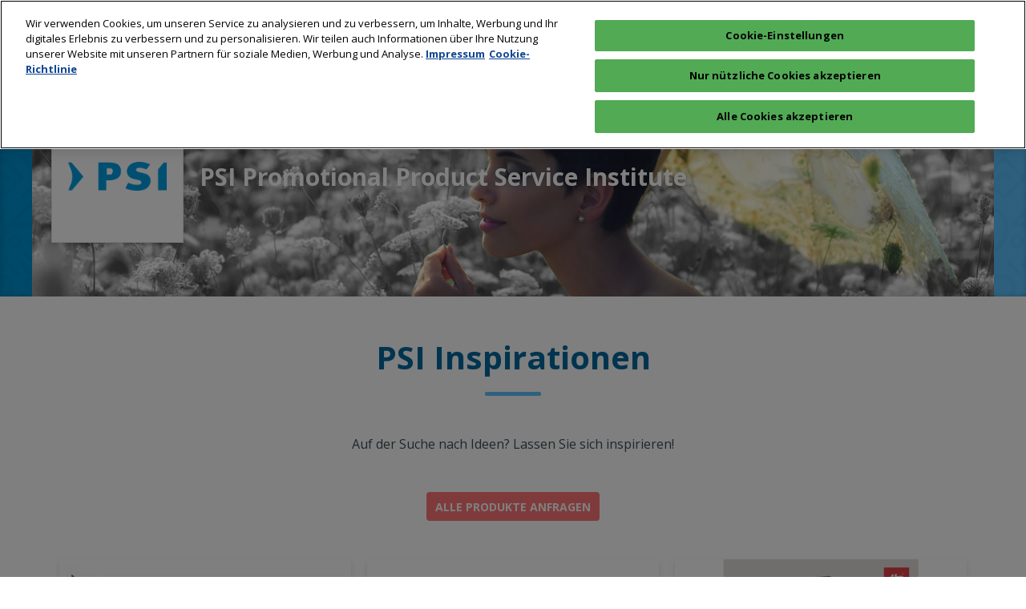

--- FILE ---
content_type: text/html; charset=utf-8
request_url: https://psiproductfinder.de/listen/be99a3e0-c821-11eb-a481-8541e4e4fee1
body_size: 132591
content:
<!DOCTYPE html>
<html lang="de">
	<head prefix="og: http://ogp.me/ns# product: http://ogp.me/ns/product#">
		<meta charset="UTF-8">
<meta name="viewport"
	  content="width=device-width, user-scalable=no, initial-scale=1.0, maximum-scale=1.0, minimum-scale=1.0">
<meta http-equiv="X-UA-Compatible" content="ie=edge">
	<title>PSI - SupplierFinder</title>

<link rel="apple-touch-icon" sizes="180x180" href="https://psiproductfinder.de/images/icons/favicons/apple-touch-icon.png">
<link rel="icon" type="image/png" sizes="32x32" href="https://psiproductfinder.de/images/icons/favicons/favicon-32x32.png">
<link rel="icon" type="image/png" sizes="16x16" href="https://psiproductfinder.de/images/icons/favicons/favicon-16x16.png">
<link rel="manifest" href="https://psiproductfinder.de/images/icons/favicons/manifest.json">
<link rel="mask-icon" href="https://psiproductfinder.de/images/icons/favicons/safari-pinned-tab.svg" color="#00689f">
<meta name="msapplication-TileColor" content="#00689f">
<meta name="msapplication-TileImage" content="https://psiproductfinder.de/images/icons/favicons/mstile-144x144.png">
<meta name="theme-color" content="#00689f">

<script>
	var currentLanguage = 'de';
</script>

<link rel="preload" as="style" href="https://psiproductfinder.de/build/assets/app-CzZeNYP2.css" /><link rel="modulepreload" href="https://psiproductfinder.de/build/assets/index-BCRxqmn1.js" /><link rel="modulepreload" href="https://psiproductfinder.de/build/assets/_commonjsHelpers-BosuxZz1.js" /><link rel="modulepreload" href="https://psiproductfinder.de/build/assets/ff-DrgM6ZJo.js" /><link rel="stylesheet" href="https://psiproductfinder.de/build/assets/app-CzZeNYP2.css" /><script type="module" src="https://psiproductfinder.de/build/assets/index-BCRxqmn1.js"></script><script type="module" src="https://psiproductfinder.de/build/assets/ff-DrgM6ZJo.js"></script>
<script async src="https://securepubads.g.doubleclick.net/tag/js/gpt.js"></script>

<script>
    window.googletag = window.googletag || {cmd: []};
    googletag.cmd.push(function() {

        googletag.defineSlot('/1165/psi-product-finder-logo', [170, 40], 'div-gpt-ad-1617172452254-0').addService(googletag.pubads());
        googletag.defineSlot('/1165/PSIDigital-Dashboard/PSIDigital-Dashboard1', [200, 120], 'div-gpt-ad-1616050124136-0').addService(googletag.pubads());
        googletag.defineSlot('/1165/PSIDigital-Dashboard/PSIDigital-Dashboard2', [200, 120], 'div-gpt-ad-1616050266240-0').addService(googletag.pubads());
        googletag.defineSlot('/1165/PSIDigital-Dashboard/PSIDigital-Dashboard3', [200, 120], 'div-gpt-ad-1616053714648-0').addService(googletag.pubads());
        googletag.defineSlot('/1165/PSIDigital-Dashboard/PSIDigital-Dashboard4', [200, 120], 'div-gpt-ad-1616053754179-0').addService(googletag.pubads());
        googletag.defineSlot('/1165/PSIDigital-Dashboard/PSIDigital-Dashboard5', [200, 120], 'div-gpt-ad-1616054003158-0').addService(googletag.pubads());
        googletag.defineSlot('/1165/PSIDigital-Dashboard/PSIDigital-Dashboard6', [200, 120], 'div-gpt-ad-1616054030150-0').addService(googletag.pubads());
        googletag.defineSlot('/1165/PSIDigital-Dashboard/PSIDigital-Dashboard7', [200, 120], 'div-gpt-ad-1616054055416-0').addService(googletag.pubads());
        googletag.defineSlot('/1165/PSIDigital-Dashboard/PSIDigital-Dashboard8', [200, 120], 'div-gpt-ad-1616054077830-0').addService(googletag.pubads());
        googletag.defineSlot('/1165/PSIDigital-Dashboard/PSIDigital-Dashboard9', [200, 120], 'div-gpt-ad-1616054102056-0').addService(googletag.pubads());
        googletag.defineSlot('/1165/PSIDigital-Dashboard/PSIDigital-Dashboard10', [200, 120], 'div-gpt-ad-1616054128468-0').addService(googletag.pubads());
        googletag.defineSlot('/1165/PSIDigital-Dashboard/PSIDigital-Dashboard11', [200, 120], 'div-gpt-ad-1616054149891-0').addService(googletag.pubads());
        googletag.defineSlot('/1165/PSIDigital-Dashboard/PSIDigital-Dashboard12', [200, 120], 'div-gpt-ad-1616054172832-0').addService(googletag.pubads());
        googletag.pubads().enableSingleRequest();
        googletag.pubads().collapseEmptyDivs();
        googletag.enableServices();
    });
</script>

<!-- Google Tag Manager -->
	<script>(function(w,d,s,l,i) {
		w[l] = w[l] || [];
		w[l].push({
			'gtm.start': new Date().getTime(),
			event:'gtm.js'
		});

		var f=d.getElementsByTagName(s)[0],
			j=d.createElement(s),dl=l!='dataLayer'?'&l='+l:'';

		j.async=true;
		j.src= 'https://www.googletagmanager.com/gtm.js?id='+i+dl;
		f.parentNode.insertBefore(j,f);
	})(window,document,'script','dataLayer','GTM-NBSH7N7');</script>
	<!-- End Google Tag Manager -->
		<meta property="og:title" content="PSI ProductFinder - Finden Sie Ihr gewünschtes Produkt, kinderleicht." />
<meta property="og:description" content="Der PSI Product Finder ist die neue Werbeartikelsuchmaschine des PSI. Er basiert auf einer komplett neu entwickelten und auf die Bedürfnisse der PSI Mitglieder zugeschnittenen Datenbank, die als neuer Standard für den Produktdatenaustausch in der Werbemittelbranche gilt." />
<meta property="og:type" content="website" />
<meta property="og:url" content="https://psiproductfinder.de/" />
<meta property="og:image" content="https://psiproductfinder.de/images/opengraph/opengraph.png" />
	</head>
	<body data-api-url=https://api.psiproductfinder.de/v2>
				
		<!-- Google Tag Manager (noscript) -->
	<noscript><iframe src="https://www.googletagmanager.com/ns.html?id=GTM-NBSH7N7"
					  height="0" width="0" style="display:none;visibility:hidden"></iframe></noscript>
	<!-- End Google Tag Manager (noscript) -->
		
		<style>
    .l-products-grid {
        justify-content: flex-start;
    }

    .l-products-grid .product-card::after {
        padding-bottom: 80px;
    }

    .product-detail-supplier-logo {
        margin-right: 20px;
        box-shadow: 0 0 5px rgba(0, 0, 0, .2);
    }

    .hero {
        height: 300px;
        box-shadow: inset 0 0 7px rgba(0, 0, 0, .2);
    }

    .hero>.hero-body,
    .hero-body>.container {
        display: flex;
        align-items: center;
        position: relative;
        z-index: 1;
    }

    .hero h3 {
        text-shadow: 0 0 5px rgba(0, 0, 0, .2);
    }

    .product-card .product-card-content {
        padding-bottom: 25px;
    }

    .is-product-usp>div {
        padding: 22px 13px;
    }
</style>
<nav class="navbar" role="navigation" aria-label="main navigation">
    <div class="navbar-brand is-space-between">
        <a class="navbar-item" href="https://psiproductfinder.de">
            <img src="/images/logo/logo.svg" class="navbar-logo"
                alt="Product Finder: Finden Sie Ihr gewünschtes Produkt, kinderleicht">
        </a>

                    <div class="navbar-item">
                <div class="field is-grouped">
                    <a class="button is-primary" href="/login">
                        <span>Login</span>
                    </a>
                </div>
            </div>
            </div>

    

</nav>
<section class="hero is-small is-primary is-bold has-pattern">
    <div
        class="hero-body"
        style="background: url(&#039;https://media.psiproductfinder.de/__landingpages/49003/1JG2urRCNAKddPA4hsUACFNqhFp6sVQOIzF0sHAI.jpg?fit=crop?w=1980&amp;h=500&amp;fit=crop&#039;) center center no-repeat; background-size: contain;">
        <div class="container">
                        <figure class="product-detail-supplier-logo">
                <img
                    src="https://www.psi-network.de/local/logo/49003.png"
                    alt="">
            </figure>
                        <h3 class="is-size-4-mobile is-size-3-tablet is-size-2-desktop has-text-weight-bold">
                PSI Promotional Product Service Institute
            </h3>
        </div>
    </div>
</section>
<section class="section is-small overlay-container">
        <div class="container">
        <div class="columns is-centered has-text-centered-tablet is-section-header">
            <div class="column is-8-desktop">
                <h2 class="is-size-4-mobile is-size-2-tablet is-size-1-desktop title has-border is-spaced">
                    PSI Inspirationen
                </h2>
            </div>
        </div>

                <div class="columns is-centered">
            <div class="column is-8-fullhd">
                <div class="content">
                    <span class="has-text-centered-tablet"><p>Auf der Suche nach Ideen? Lassen Sie sich inspirieren!</p></span>
                </div>
            </div>
        </div>
                    </div>
</section>

<section class="section is-paddingless">
    <div class="has-text-centered">
        <button
            class="button is-danger product-list_request_offer"
            data-trigger="modal"
            data-action="fetch"
            data-listen-target="form"
            data-listen-event="submit"
            data-url="/api/form/bookmark/be99a3e0-c821-11eb-a481-8541e4e4fee1">
            Alle Produkte anfragen
        </button>
    </div>
</section>
<section class="section is-small">
    <div class="container">
        <div class="l-products-grid is-observable is-properly-filled is-container-width">
                        <div class="product-card">
                <div class="product-card-inner-wrapper">
                    <a
                        class="product-card-image-wrapper"
                        href="/product/p-f20a29db-bambu-silver-pen-ballpen-kugelschreiber-ballpoint-pen-schreiber-stift-schreibgerat-vivapens-viva-pens-promotional-items-writing-instrument-give-aways/v-8966104f?_bid=be99a3e0-c821-11eb-a481-8541e4e4fee1&amp;_key=0eda71884afb7f63555f4cd31b10d27ce6f50ed7&amp;_h=29b0ddf9c96b3ce40684fe7bc5197499890b819a">
                        <span class="button is-large is-white is-loading"></span>
                        <img
                            class="product-card-image"
                            src="https://media.psiproductfinder.de/images/46622/bambu-silver/3e2c23cbc3d88f9e53ba1dc2a1e9d554.jpg?w=350"
                            alt=""
                            onload="this.previousElementSibling?.remove()" />
                    </a>
                    <div class="product-card-content">
                        <div class="product-list-content-wrapper">
                            <a
                                class="product-card-header"
                                href="/product/p-f20a29db-bambu-silver-pen-ballpen-kugelschreiber-ballpoint-pen-schreiber-stift-schreibgerat-vivapens-viva-pens-promotional-items-writing-instrument-give-aways/v-8966104f?_bid=be99a3e0-c821-11eb-a481-8541e4e4fee1&amp;_key=0eda71884afb7f63555f4cd31b10d27ce6f50ed7&amp;_h=29b0ddf9c96b3ce40684fe7bc5197499890b819a">
                                <h3 class="product-card-title">
                                    Bambu Silver, , Pen, Ballpen, Kugelschreiber, Ballpoint pen, Schreiber, Stift, Schreibgerät, Vivapens, Viva, Pens, Promotional Items, Writing Instrument, Give Aways
                                </h3>
                                <p class="product-card-nr">Produktnummer:
                                    Bambu Silver
                                </p>
                            </a>
                            <a
                                class="columns is-desktop is-multiline is-product-usp"
                                href="/product/p-f20a29db-bambu-silver-pen-ballpen-kugelschreiber-ballpoint-pen-schreiber-stift-schreibgerat-vivapens-viva-pens-promotional-items-writing-instrument-give-aways/v-8966104f?_bid=be99a3e0-c821-11eb-a481-8541e4e4fee1&amp;_key=0eda71884afb7f63555f4cd31b10d27ce6f50ed7&amp;_h=29b0ddf9c96b3ce40684fe7bc5197499890b819a">
                                <div class="colum is-block-on-hover">
                                    Bambusschaft, silberne Spitze, Clip und TouchpointGrossraummine ⌀ 1.0 mmblauschreibende Mineschwarzs...
                                </div>
                            </a>
                        </div>
                                                <div class="columns is-multiline is-cta-wrapper is-flex-on-hover">
                            <div class="column">
                                <button
                                    class="button is-primary has-box-shadow-2 is-fullwidth"
                                    data-trigger="modal"
                                    data-action="fetch"
                                    data-listen-target="form"
                                    data-listen-event="submit"
                                    data-url="/api/form/bookmark/be99a3e0-c821-11eb-a481-8541e4e4fee1/v-8966104f">Angebot anfragen</button>
                            </div>
                        </div>
                                            </div>
                </div>
            </div>
                        <div class="product-card">
                <div class="product-card-inner-wrapper">
                    <a
                        class="product-card-image-wrapper"
                        href="/product/p-d74f1644-taschenmesser-classic-sd-wood/v-5d788e82?_bid=be99a3e0-c821-11eb-a481-8541e4e4fee1&amp;_key=0eda71884afb7f63555f4cd31b10d27ce6f50ed7&amp;_h=29b0ddf9c96b3ce40684fe7bc5197499890b819a">
                        <span class="button is-large is-white is-loading"></span>
                        <img
                            class="product-card-image"
                            src="https://media.psiproductfinder.de/images/44281/0622163/b2f3f966c40ebfc3fab84c7a129451ec.jpg?w=350"
                            alt=""
                            onload="this.previousElementSibling?.remove()" />
                    </a>
                    <div class="product-card-content">
                        <div class="product-list-content-wrapper">
                            <a
                                class="product-card-header"
                                href="/product/p-d74f1644-taschenmesser-classic-sd-wood/v-5d788e82?_bid=be99a3e0-c821-11eb-a481-8541e4e4fee1&amp;_key=0eda71884afb7f63555f4cd31b10d27ce6f50ed7&amp;_h=29b0ddf9c96b3ce40684fe7bc5197499890b819a">
                                <h3 class="product-card-title">
                                    Taschenmesser Classic SD Wood
                                </h3>
                                <p class="product-card-nr">Produktnummer:
                                    0.6221.63
                                </p>
                            </a>
                            <a
                                class="columns is-desktop is-multiline is-product-usp"
                                href="/product/p-d74f1644-taschenmesser-classic-sd-wood/v-5d788e82?_bid=be99a3e0-c821-11eb-a481-8541e4e4fee1&amp;_key=0eda71884afb7f63555f4cd31b10d27ce6f50ed7&amp;_h=29b0ddf9c96b3ce40684fe7bc5197499890b819a">
                                <div class="colum is-block-on-hover">
                                    Es ist beruhigend zu wissen, dass man auf alles vorbereitet ist, was das Leben bringt. Das bedeutet,...
                                </div>
                            </a>
                        </div>
                                                <div class="columns is-multiline is-cta-wrapper is-flex-on-hover">
                            <div class="column">
                                <button
                                    class="button is-primary has-box-shadow-2 is-fullwidth"
                                    data-trigger="modal"
                                    data-action="fetch"
                                    data-listen-target="form"
                                    data-listen-event="submit"
                                    data-url="/api/form/bookmark/be99a3e0-c821-11eb-a481-8541e4e4fee1/v-5d788e82">Angebot anfragen</button>
                            </div>
                        </div>
                                            </div>
                </div>
            </div>
                        <div class="product-card">
                <div class="product-card-inner-wrapper">
                    <a
                        class="product-card-image-wrapper"
                        href="/product/p-430a55de-brussels-unisex-padded-down-parka/v-007f0079?_bid=be99a3e0-c821-11eb-a481-8541e4e4fee1&amp;_key=0eda71884afb7f63555f4cd31b10d27ce6f50ed7&amp;_h=29b0ddf9c96b3ce40684fe7bc5197499890b819a">
                        <span class="button is-large is-white is-loading"></span>
                        <img
                            class="product-card-image"
                            src="https://media.psiproductfinder.de/images/49412/9003601xl/d893e376b7641fb123b03e93f3f94778.jpg?w=350"
                            alt=""
                            onload="this.previousElementSibling?.remove()" />
                    </a>
                    <div class="product-card-content">
                        <div class="product-list-content-wrapper">
                            <a
                                class="product-card-header"
                                href="/product/p-430a55de-brussels-unisex-padded-down-parka/v-007f0079?_bid=be99a3e0-c821-11eb-a481-8541e4e4fee1&amp;_key=0eda71884afb7f63555f4cd31b10d27ce6f50ed7&amp;_h=29b0ddf9c96b3ce40684fe7bc5197499890b819a">
                                <h3 class="product-card-title">
                                    BRUSSELS Unisex padded down parka
                                </h3>
                                <p class="product-card-nr">Produktnummer:
                                    9003601XL
                                </p>
                            </a>
                            <a
                                class="columns is-desktop is-multiline is-product-usp"
                                href="/product/p-430a55de-brussels-unisex-padded-down-parka/v-007f0079?_bid=be99a3e0-c821-11eb-a481-8541e4e4fee1&amp;_key=0eda71884afb7f63555f4cd31b10d27ce6f50ed7&amp;_h=29b0ddf9c96b3ce40684fe7bc5197499890b819a">
                                <div class="colum is-block-on-hover">
                                    Waterproof zippers. Elasticated cuffs. Inner pockets.
                                </div>
                            </a>
                        </div>
                                                <div class="columns is-multiline is-cta-wrapper is-flex-on-hover">
                            <div class="column">
                                <button
                                    class="button is-primary has-box-shadow-2 is-fullwidth"
                                    data-trigger="modal"
                                    data-action="fetch"
                                    data-listen-target="form"
                                    data-listen-event="submit"
                                    data-url="/api/form/bookmark/be99a3e0-c821-11eb-a481-8541e4e4fee1/v-007f0079">Angebot anfragen</button>
                            </div>
                        </div>
                                            </div>
                </div>
            </div>
                        <div class="product-card">
                <div class="product-card-inner-wrapper">
                    <a
                        class="product-card-image-wrapper"
                        href="/product/p-51bfddf2-trinkhalme-aus-farbigem-glas/v-ea6657b3?_bid=be99a3e0-c821-11eb-a481-8541e4e4fee1&amp;_key=0eda71884afb7f63555f4cd31b10d27ce6f50ed7&amp;_h=29b0ddf9c96b3ce40684fe7bc5197499890b819a">
                        <span class="button is-large is-white is-loading"></span>
                        <img
                            class="product-card-image"
                            src="https://media.psiproductfinder.de/images/41875/14201906/2df864d9d87b7440430818f9b0ac9d18.jpg?w=350"
                            alt=""
                            onload="this.previousElementSibling?.remove()" />
                    </a>
                    <div class="product-card-content">
                        <div class="product-list-content-wrapper">
                            <a
                                class="product-card-header"
                                href="/product/p-51bfddf2-trinkhalme-aus-farbigem-glas/v-ea6657b3?_bid=be99a3e0-c821-11eb-a481-8541e4e4fee1&amp;_key=0eda71884afb7f63555f4cd31b10d27ce6f50ed7&amp;_h=29b0ddf9c96b3ce40684fe7bc5197499890b819a">
                                <h3 class="product-card-title">
                                    Trinkhalme aus farbigem Glas
                                </h3>
                                <p class="product-card-nr">Produktnummer:
                                    14.2019.06
                                </p>
                            </a>
                            <a
                                class="columns is-desktop is-multiline is-product-usp"
                                href="/product/p-51bfddf2-trinkhalme-aus-farbigem-glas/v-ea6657b3?_bid=be99a3e0-c821-11eb-a481-8541e4e4fee1&amp;_key=0eda71884afb7f63555f4cd31b10d27ce6f50ed7&amp;_h=29b0ddf9c96b3ce40684fe7bc5197499890b819a">
                                <div class="colum is-block-on-hover">
                                    Unsere Alternative zum Plastiktrinkhalm: Trinkhalme aus Glas.
Die Handhabung ist einfach und bringt...
                                </div>
                            </a>
                        </div>
                                                <div class="columns is-multiline is-cta-wrapper is-flex-on-hover">
                            <div class="column">
                                <button
                                    class="button is-primary has-box-shadow-2 is-fullwidth"
                                    data-trigger="modal"
                                    data-action="fetch"
                                    data-listen-target="form"
                                    data-listen-event="submit"
                                    data-url="/api/form/bookmark/be99a3e0-c821-11eb-a481-8541e4e4fee1/v-ea6657b3">Angebot anfragen</button>
                            </div>
                        </div>
                                            </div>
                </div>
            </div>
                        <div class="product-card">
                <div class="product-card-inner-wrapper">
                    <a
                        class="product-card-image-wrapper"
                        href="/product/p-14e5ed22-oko-druckkugelschreiber-s45-r-pet/v-1bc4d1b8?_bid=be99a3e0-c821-11eb-a481-8541e4e4fee1&amp;_key=0eda71884afb7f63555f4cd31b10d27ce6f50ed7&amp;_h=29b0ddf9c96b3ce40684fe7bc5197499890b819a">
                        <span class="button is-large is-white is-loading"></span>
                        <img
                            class="product-card-image"
                            src="https://media.psiproductfinder.de/images/45328/1123d21rc10t/672391e05f0d27931b63d568af78efc2.jpg?w=350"
                            alt=""
                            onload="this.previousElementSibling?.remove()" />
                    </a>
                    <div class="product-card-content">
                        <div class="product-list-content-wrapper">
                            <a
                                class="product-card-header"
                                href="/product/p-14e5ed22-oko-druckkugelschreiber-s45-r-pet/v-1bc4d1b8?_bid=be99a3e0-c821-11eb-a481-8541e4e4fee1&amp;_key=0eda71884afb7f63555f4cd31b10d27ce6f50ed7&amp;_h=29b0ddf9c96b3ce40684fe7bc5197499890b819a">
                                <h3 class="product-card-title">
                                    Öko Druckkugelschreiber S45 r-PET
                                </h3>
                                <p class="product-card-nr">Produktnummer:
                                    1123D21RC10T
                                </p>
                            </a>
                            <a
                                class="columns is-desktop is-multiline is-product-usp"
                                href="/product/p-14e5ed22-oko-druckkugelschreiber-s45-r-pet/v-1bc4d1b8?_bid=be99a3e0-c821-11eb-a481-8541e4e4fee1&amp;_key=0eda71884afb7f63555f4cd31b10d27ce6f50ed7&amp;_h=29b0ddf9c96b3ce40684fe7bc5197499890b819a">
                                <div class="colum is-block-on-hover">
                                    Die wesentlichen Linien werden durch den Kontrast zwischen der Mattwirkung des Schafts und der trans...
                                </div>
                            </a>
                        </div>
                                                <div class="columns is-multiline is-cta-wrapper is-flex-on-hover">
                            <div class="column">
                                <button
                                    class="button is-primary has-box-shadow-2 is-fullwidth"
                                    data-trigger="modal"
                                    data-action="fetch"
                                    data-listen-target="form"
                                    data-listen-event="submit"
                                    data-url="/api/form/bookmark/be99a3e0-c821-11eb-a481-8541e4e4fee1/v-1bc4d1b8">Angebot anfragen</button>
                            </div>
                        </div>
                                            </div>
                </div>
            </div>
                        <div class="product-card">
                <div class="product-card-inner-wrapper">
                    <a
                        class="product-card-image-wrapper"
                        href="/product/p-fae37fe4-konferenzmappe-natur-pur-graspapier-08-mm-fur-din-a4/v-e4edb2d0?_bid=be99a3e0-c821-11eb-a481-8541e4e4fee1&amp;_key=0eda71884afb7f63555f4cd31b10d27ce6f50ed7&amp;_h=29b0ddf9c96b3ce40684fe7bc5197499890b819a">
                        <span class="button is-large is-white is-loading"></span>
                        <img
                            class="product-card-image"
                            src="https://media.psiproductfinder.de/images/49668/36430/8c4f2acafc9d68d55059b76132e0dff6.jpg?w=350"
                            alt=""
                            onload="this.previousElementSibling?.remove()" />
                    </a>
                    <div class="product-card-content">
                        <div class="product-list-content-wrapper">
                            <a
                                class="product-card-header"
                                href="/product/p-fae37fe4-konferenzmappe-natur-pur-graspapier-08-mm-fur-din-a4/v-e4edb2d0?_bid=be99a3e0-c821-11eb-a481-8541e4e4fee1&amp;_key=0eda71884afb7f63555f4cd31b10d27ce6f50ed7&amp;_h=29b0ddf9c96b3ce40684fe7bc5197499890b819a">
                                <h3 class="product-card-title">
                                    Konferenzmappe Natur-pur Graspapier 0,8 mm für DIN A4
                                </h3>
                                <p class="product-card-nr">Produktnummer:
                                    36430
                                </p>
                            </a>
                            <a
                                class="columns is-desktop is-multiline is-product-usp"
                                href="/product/p-fae37fe4-konferenzmappe-natur-pur-graspapier-08-mm-fur-din-a4/v-e4edb2d0?_bid=be99a3e0-c821-11eb-a481-8541e4e4fee1&amp;_key=0eda71884afb7f63555f4cd31b10d27ce6f50ed7&amp;_h=29b0ddf9c96b3ce40684fe7bc5197499890b819a">
                                <div class="colum is-block-on-hover">
                                    Konferenzmappe Natur-pur Graspapier 0,8 mm f&amp;uuml;r DIN A4, variable L&amp;auml;ngstasche mit Visitenkar...
                                </div>
                            </a>
                        </div>
                                                <div class="columns is-multiline is-cta-wrapper is-flex-on-hover">
                            <div class="column">
                                <button
                                    class="button is-primary has-box-shadow-2 is-fullwidth"
                                    data-trigger="modal"
                                    data-action="fetch"
                                    data-listen-target="form"
                                    data-listen-event="submit"
                                    data-url="/api/form/bookmark/be99a3e0-c821-11eb-a481-8541e4e4fee1/v-e4edb2d0">Angebot anfragen</button>
                            </div>
                        </div>
                                            </div>
                </div>
            </div>
                        <div class="product-card">
                <div class="product-card-inner-wrapper">
                    <a
                        class="product-card-image-wrapper"
                        href="/product/p-bf8a1796-druckkugelschreiber-stabilo-greenfancy-aus-bio-kunststoff/v-1b3ca1a1?_bid=be99a3e0-c821-11eb-a481-8541e4e4fee1&amp;_key=0eda71884afb7f63555f4cd31b10d27ce6f50ed7&amp;_h=29b0ddf9c96b3ce40684fe7bc5197499890b819a">
                        <span class="button is-large is-white is-loading"></span>
                        <img
                            class="product-card-image"
                            src="https://media.psiproductfinder.de/images/43287/128400/77b73a3a8502d0ed83e6c277b38a5118.jpg?w=350"
                            alt=""
                            onload="this.previousElementSibling?.remove()" />
                    </a>
                    <div class="product-card-content">
                        <div class="product-list-content-wrapper">
                            <a
                                class="product-card-header"
                                href="/product/p-bf8a1796-druckkugelschreiber-stabilo-greenfancy-aus-bio-kunststoff/v-1b3ca1a1?_bid=be99a3e0-c821-11eb-a481-8541e4e4fee1&amp;_key=0eda71884afb7f63555f4cd31b10d27ce6f50ed7&amp;_h=29b0ddf9c96b3ce40684fe7bc5197499890b819a">
                                <h3 class="product-card-title">
                                    Druckkugelschreiber STABILO GREENfancy aus Bio-Kunststoff
                                </h3>
                                <p class="product-card-nr">Produktnummer:
                                    128/400
                                </p>
                            </a>
                            <a
                                class="columns is-desktop is-multiline is-product-usp"
                                href="/product/p-bf8a1796-druckkugelschreiber-stabilo-greenfancy-aus-bio-kunststoff/v-1b3ca1a1?_bid=be99a3e0-c821-11eb-a481-8541e4e4fee1&amp;_key=0eda71884afb7f63555f4cd31b10d27ce6f50ed7&amp;_h=29b0ddf9c96b3ce40684fe7bc5197499890b819a">
                                <div class="colum is-block-on-hover">
                                    AUS RÜCKSICHT AUF WÄLDER UND KLIMA.Druckkugelschreiber mit Gehäuse aus überwiegend biologisch abbaub...
                                </div>
                            </a>
                        </div>
                                                <div class="columns is-multiline is-cta-wrapper is-flex-on-hover">
                            <div class="column">
                                <button
                                    class="button is-primary has-box-shadow-2 is-fullwidth"
                                    data-trigger="modal"
                                    data-action="fetch"
                                    data-listen-target="form"
                                    data-listen-event="submit"
                                    data-url="/api/form/bookmark/be99a3e0-c821-11eb-a481-8541e4e4fee1/v-1b3ca1a1">Angebot anfragen</button>
                            </div>
                        </div>
                                            </div>
                </div>
            </div>
                        <div class="product-card">
                <div class="product-card-inner-wrapper">
                    <a
                        class="product-card-image-wrapper"
                        href="/product/p-9f048f66-immergern-033l/v-fdb09e2b?_bid=be99a3e0-c821-11eb-a481-8541e4e4fee1&amp;_key=0eda71884afb7f63555f4cd31b10d27ce6f50ed7&amp;_h=29b0ddf9c96b3ce40684fe7bc5197499890b819a">
                        <span class="button is-large is-white is-loading"></span>
                        <img
                            class="product-card-image"
                            src="https://media.psiproductfinder.de/images/47847/ff-06-g/3d1c6e3f2452ff5ae4aa700acfca8a78.jpg?w=350"
                            alt=""
                            onload="this.previousElementSibling?.remove()" />
                    </a>
                    <div class="product-card-content">
                        <div class="product-list-content-wrapper">
                            <a
                                class="product-card-header"
                                href="/product/p-9f048f66-immergern-033l/v-fdb09e2b?_bid=be99a3e0-c821-11eb-a481-8541e4e4fee1&amp;_key=0eda71884afb7f63555f4cd31b10d27ce6f50ed7&amp;_h=29b0ddf9c96b3ce40684fe7bc5197499890b819a">
                                <h3 class="product-card-title">
                                    Immergern (0,33l)
                                </h3>
                                <p class="product-card-nr">Produktnummer:
                                    FF-06-G
                                </p>
                            </a>
                            <a
                                class="columns is-desktop is-multiline is-product-usp"
                                href="/product/p-9f048f66-immergern-033l/v-fdb09e2b?_bid=be99a3e0-c821-11eb-a481-8541e4e4fee1&amp;_key=0eda71884afb7f63555f4cd31b10d27ce6f50ed7&amp;_h=29b0ddf9c96b3ce40684fe7bc5197499890b819a">
                                <div class="colum is-block-on-hover">
                                    Unsere Flasche &quot;Immergern&quot; passt f&amp;uuml;r jede Gelegenheit. Klassisch und formsch&amp;ouml;n ist sie in...
                                </div>
                            </a>
                        </div>
                                                <div class="columns is-multiline is-cta-wrapper is-flex-on-hover">
                            <div class="column">
                                <button
                                    class="button is-primary has-box-shadow-2 is-fullwidth"
                                    data-trigger="modal"
                                    data-action="fetch"
                                    data-listen-target="form"
                                    data-listen-event="submit"
                                    data-url="/api/form/bookmark/be99a3e0-c821-11eb-a481-8541e4e4fee1/v-fdb09e2b">Angebot anfragen</button>
                            </div>
                        </div>
                                            </div>
                </div>
            </div>
                        <div class="product-card">
                <div class="product-card-inner-wrapper">
                    <a
                        class="product-card-image-wrapper"
                        href="/product/p-c00ed122-schlusselanhanger-apple-skin-digitaldruck/v-f060b33d?_bid=be99a3e0-c821-11eb-a481-8541e4e4fee1&amp;_key=0eda71884afb7f63555f4cd31b10d27ce6f50ed7&amp;_h=29b0ddf9c96b3ce40684fe7bc5197499890b819a">
                        <span class="button is-large is-white is-loading"></span>
                        <img
                            class="product-card-image"
                            src="https://media.psiproductfinder.de/images/47430/apple-skin/da717fdec3f76fe8cf23dfa3ba0feca9.png?w=350"
                            alt=""
                            onload="this.previousElementSibling?.remove()" />
                    </a>
                    <div class="product-card-content">
                        <div class="product-list-content-wrapper">
                            <a
                                class="product-card-header"
                                href="/product/p-c00ed122-schlusselanhanger-apple-skin-digitaldruck/v-f060b33d?_bid=be99a3e0-c821-11eb-a481-8541e4e4fee1&amp;_key=0eda71884afb7f63555f4cd31b10d27ce6f50ed7&amp;_h=29b0ddf9c96b3ce40684fe7bc5197499890b819a">
                                <h3 class="product-card-title">
                                    Schlüsselanhänger Apple Skin - Digitaldruck
                                </h3>
                                <p class="product-card-nr">Produktnummer:
                                    apple skin
                                </p>
                            </a>
                            <a
                                class="columns is-desktop is-multiline is-product-usp"
                                href="/product/p-c00ed122-schlusselanhanger-apple-skin-digitaldruck/v-f060b33d?_bid=be99a3e0-c821-11eb-a481-8541e4e4fee1&amp;_key=0eda71884afb7f63555f4cd31b10d27ce6f50ed7&amp;_h=29b0ddf9c96b3ce40684fe7bc5197499890b819a">
                                <div class="colum is-block-on-hover">
                                    Apple skin ist unser neues pflanziches Material, der aus Apfelschalen und Apfelbutzen hergestellt&amp;nb...
                                </div>
                            </a>
                        </div>
                                                <div class="columns is-multiline is-cta-wrapper is-flex-on-hover">
                            <div class="column">
                                <button
                                    class="button is-primary has-box-shadow-2 is-fullwidth"
                                    data-trigger="modal"
                                    data-action="fetch"
                                    data-listen-target="form"
                                    data-listen-event="submit"
                                    data-url="/api/form/bookmark/be99a3e0-c821-11eb-a481-8541e4e4fee1/v-f060b33d">Angebot anfragen</button>
                            </div>
                        </div>
                                            </div>
                </div>
            </div>
                        <div class="product-card">
                <div class="product-card-inner-wrapper">
                    <a
                        class="product-card-image-wrapper"
                        href="/product/p-00bdcf36-der-oko-freund/v-67e35edb?_bid=be99a3e0-c821-11eb-a481-8541e4e4fee1&amp;_key=0eda71884afb7f63555f4cd31b10d27ce6f50ed7&amp;_h=29b0ddf9c96b3ce40684fe7bc5197499890b819a">
                        <span class="button is-large is-white is-loading"></span>
                        <img
                            class="product-card-image"
                            src="https://media.psiproductfinder.de/images/90102/14133/e5b112da08b77625adc30747650f01af.jpg?w=350"
                            alt=""
                            onload="this.previousElementSibling?.remove()" />
                    </a>
                    <div class="product-card-content">
                        <div class="product-list-content-wrapper">
                            <a
                                class="product-card-header"
                                href="/product/p-00bdcf36-der-oko-freund/v-67e35edb?_bid=be99a3e0-c821-11eb-a481-8541e4e4fee1&amp;_key=0eda71884afb7f63555f4cd31b10d27ce6f50ed7&amp;_h=29b0ddf9c96b3ce40684fe7bc5197499890b819a">
                                <h3 class="product-card-title">
                                    Der Öko-Freund
                                </h3>
                                <p class="product-card-nr">Produktnummer:
                                    14133
                                </p>
                            </a>
                            <a
                                class="columns is-desktop is-multiline is-product-usp"
                                href="/product/p-00bdcf36-der-oko-freund/v-67e35edb?_bid=be99a3e0-c821-11eb-a481-8541e4e4fee1&amp;_key=0eda71884afb7f63555f4cd31b10d27ce6f50ed7&amp;_h=29b0ddf9c96b3ce40684fe7bc5197499890b819a">
                                <div class="colum is-block-on-hover">
                                    Holen Sie sich Ihr Logo in ihre Hände mit diesem kundenspezifischen Tragetasche! Diese handliche, 7...
                                </div>
                            </a>
                        </div>
                                                <div class="columns is-multiline is-cta-wrapper is-flex-on-hover">
                            <div class="column">
                                <button
                                    class="button is-primary has-box-shadow-2 is-fullwidth"
                                    data-trigger="modal"
                                    data-action="fetch"
                                    data-listen-target="form"
                                    data-listen-event="submit"
                                    data-url="/api/form/bookmark/be99a3e0-c821-11eb-a481-8541e4e4fee1/v-67e35edb">Angebot anfragen</button>
                            </div>
                        </div>
                                            </div>
                </div>
            </div>
                        <div class="product-card">
                <div class="product-card-inner-wrapper">
                    <a
                        class="product-card-image-wrapper"
                        href="/product/p-83487f19-hose-chinohose/v-5d682ce6?_bid=be99a3e0-c821-11eb-a481-8541e4e4fee1&amp;_key=0eda71884afb7f63555f4cd31b10d27ce6f50ed7&amp;_h=29b0ddf9c96b3ce40684fe7bc5197499890b819a">
                        <span class="button is-large is-white is-loading"></span>
                        <img
                            class="product-card-image"
                            src="https://media.psiproductfinder.de/images/60392/r470x/95e6d5ad573a1042c5c5523ce62b9f62.jpg?w=350"
                            alt=""
                            onload="this.previousElementSibling?.remove()" />
                    </a>
                    <div class="product-card-content">
                        <div class="product-list-content-wrapper">
                            <a
                                class="product-card-header"
                                href="/product/p-83487f19-hose-chinohose/v-5d682ce6?_bid=be99a3e0-c821-11eb-a481-8541e4e4fee1&amp;_key=0eda71884afb7f63555f4cd31b10d27ce6f50ed7&amp;_h=29b0ddf9c96b3ce40684fe7bc5197499890b819a">
                                <h3 class="product-card-title">
                                    Hose, Chinohose
                                </h3>
                                <p class="product-card-nr">Produktnummer:
                                    R470X
                                </p>
                            </a>
                            <a
                                class="columns is-desktop is-multiline is-product-usp"
                                href="/product/p-83487f19-hose-chinohose/v-5d682ce6?_bid=be99a3e0-c821-11eb-a481-8541e4e4fee1&amp;_key=0eda71884afb7f63555f4cd31b10d27ce6f50ed7&amp;_h=29b0ddf9c96b3ce40684fe7bc5197499890b819a">
                                <div class="colum is-block-on-hover">
                                    Material: 300g/m&amp;sup2; 98% Baumwolle, 2% Elastantwill mit samtweicher Ausr&amp;uuml;stung &amp;bdquo;gepeach...
                                </div>
                            </a>
                        </div>
                                                <div class="columns is-multiline is-cta-wrapper is-flex-on-hover">
                            <div class="column">
                                <button
                                    class="button is-primary has-box-shadow-2 is-fullwidth"
                                    data-trigger="modal"
                                    data-action="fetch"
                                    data-listen-target="form"
                                    data-listen-event="submit"
                                    data-url="/api/form/bookmark/be99a3e0-c821-11eb-a481-8541e4e4fee1/v-5d682ce6">Angebot anfragen</button>
                            </div>
                        </div>
                                            </div>
                </div>
            </div>
                        <div class="product-card">
                <div class="product-card-inner-wrapper">
                    <a
                        class="product-card-image-wrapper"
                        href="/product/p-05d5fcd5-taschen/v-05d5fcd5?_bid=be99a3e0-c821-11eb-a481-8541e4e4fee1&amp;_key=0eda71884afb7f63555f4cd31b10d27ce6f50ed7&amp;_h=29b0ddf9c96b3ce40684fe7bc5197499890b819a">
                        <span class="button is-large is-white is-loading"></span>
                        <img
                            class="product-card-image"
                            src="https://media.psiproductfinder.de/images/49331/353-3423/576a4834dbf166276640b7fca2c62db8.jpg?w=350"
                            alt=""
                            onload="this.previousElementSibling?.remove()" />
                    </a>
                    <div class="product-card-content">
                        <div class="product-list-content-wrapper">
                            <a
                                class="product-card-header"
                                href="/product/p-05d5fcd5-taschen/v-05d5fcd5?_bid=be99a3e0-c821-11eb-a481-8541e4e4fee1&amp;_key=0eda71884afb7f63555f4cd31b10d27ce6f50ed7&amp;_h=29b0ddf9c96b3ce40684fe7bc5197499890b819a">
                                <h3 class="product-card-title">
                                    Taschen
                                </h3>
                                <p class="product-card-nr">Produktnummer:
                                    353 3423
                                </p>
                            </a>
                            <a
                                class="columns is-desktop is-multiline is-product-usp"
                                href="/product/p-05d5fcd5-taschen/v-05d5fcd5?_bid=be99a3e0-c821-11eb-a481-8541e4e4fee1&amp;_key=0eda71884afb7f63555f4cd31b10d27ce6f50ed7&amp;_h=29b0ddf9c96b3ce40684fe7bc5197499890b819a">
                                <div class="colum is-block-on-hover">
                                    Weil das Ansehen des produkts und seiner Marke auch durch die Verpackung vorbeigeht. Erfahren Sie me...
                                </div>
                            </a>
                        </div>
                                                <div class="columns is-multiline is-cta-wrapper is-flex-on-hover">
                            <div class="column">
                                <button
                                    class="button is-primary has-box-shadow-2 is-fullwidth"
                                    data-trigger="modal"
                                    data-action="fetch"
                                    data-listen-target="form"
                                    data-listen-event="submit"
                                    data-url="/api/form/bookmark/be99a3e0-c821-11eb-a481-8541e4e4fee1/v-05d5fcd5">Angebot anfragen</button>
                            </div>
                        </div>
                                            </div>
                </div>
            </div>
                        <div class="product-card">
                <div class="product-card-inner-wrapper">
                    <a
                        class="product-card-image-wrapper"
                        href="/product/p-c4602ef1-mindnotes-in-bookcover-umschlag-mit-kraft-papier-einband-eco/v-c4602ef1?_bid=be99a3e0-c821-11eb-a481-8541e4e4fee1&amp;_key=0eda71884afb7f63555f4cd31b10d27ce6f50ed7&amp;_h=29b0ddf9c96b3ce40684fe7bc5197499890b819a">
                        <span class="button is-large is-white is-loading"></span>
                        <img
                            class="product-card-image"
                            src="https://media.psiproductfinder.de/images/46124/mn36-eco/c7e1d00a2ee60faff4830c4c538019f9.jpg?w=350"
                            alt=""
                            onload="this.previousElementSibling?.remove()" />
                    </a>
                    <div class="product-card-content">
                        <div class="product-list-content-wrapper">
                            <a
                                class="product-card-header"
                                href="/product/p-c4602ef1-mindnotes-in-bookcover-umschlag-mit-kraft-papier-einband-eco/v-c4602ef1?_bid=be99a3e0-c821-11eb-a481-8541e4e4fee1&amp;_key=0eda71884afb7f63555f4cd31b10d27ce6f50ed7&amp;_h=29b0ddf9c96b3ce40684fe7bc5197499890b819a">
                                <h3 class="product-card-title">
                                    Mindnotes in Bookcover - Umschlag mit KRAFT Papier Einband ECO
                                </h3>
                                <p class="product-card-nr">Produktnummer:
                                    MN36_ECO
                                </p>
                            </a>
                            <a
                                class="columns is-desktop is-multiline is-product-usp"
                                href="/product/p-c4602ef1-mindnotes-in-bookcover-umschlag-mit-kraft-papier-einband-eco/v-c4602ef1?_bid=be99a3e0-c821-11eb-a481-8541e4e4fee1&amp;_key=0eda71884afb7f63555f4cd31b10d27ce6f50ed7&amp;_h=29b0ddf9c96b3ce40684fe7bc5197499890b819a">
                                <div class="colum is-block-on-hover">
                                    Umschlag: Hartkarton 1,75mm ca 154x216mm (geschlossenes Endformat); mit abgerundeten Ecken; gerade B...
                                </div>
                            </a>
                        </div>
                                                <div class="columns is-multiline is-cta-wrapper is-flex-on-hover">
                            <div class="column">
                                <button
                                    class="button is-primary has-box-shadow-2 is-fullwidth"
                                    data-trigger="modal"
                                    data-action="fetch"
                                    data-listen-target="form"
                                    data-listen-event="submit"
                                    data-url="/api/form/bookmark/be99a3e0-c821-11eb-a481-8541e4e4fee1/v-c4602ef1">Angebot anfragen</button>
                            </div>
                        </div>
                                            </div>
                </div>
            </div>
                        <div class="product-card">
                <div class="product-card-inner-wrapper">
                    <a
                        class="product-card-image-wrapper"
                        href="/product/p-0a497f32-glucksklee-schlusselanhanger-mit-rubbelfunktion-recyckeltes-acryl-flacher-metallring/v-718d690d?_bid=be99a3e0-c821-11eb-a481-8541e4e4fee1&amp;_key=0eda71884afb7f63555f4cd31b10d27ce6f50ed7&amp;_h=29b0ddf9c96b3ce40684fe7bc5197499890b819a">
                        <span class="button is-large is-white is-loading"></span>
                        <img
                            class="product-card-image"
                            src="https://media.psiproductfinder.de/images/42713/2263/fa7c730b11ef9ef696e7dc48c572e0b5.jpg?w=350"
                            alt=""
                            onload="this.previousElementSibling?.remove()" />
                    </a>
                    <div class="product-card-content">
                        <div class="product-list-content-wrapper">
                            <a
                                class="product-card-header"
                                href="/product/p-0a497f32-glucksklee-schlusselanhanger-mit-rubbelfunktion-recyckeltes-acryl-flacher-metallring/v-718d690d?_bid=be99a3e0-c821-11eb-a481-8541e4e4fee1&amp;_key=0eda71884afb7f63555f4cd31b10d27ce6f50ed7&amp;_h=29b0ddf9c96b3ce40684fe7bc5197499890b819a">
                                <h3 class="product-card-title">
                                    Glücksklee Schlüsselanhänger mit rubbelfunktion, Recyckeltes Acryl , Flacher Metallring.
                                </h3>
                                <p class="product-card-nr">Produktnummer:
                                    2263
                                </p>
                            </a>
                            <a
                                class="columns is-desktop is-multiline is-product-usp"
                                href="/product/p-0a497f32-glucksklee-schlusselanhanger-mit-rubbelfunktion-recyckeltes-acryl-flacher-metallring/v-718d690d?_bid=be99a3e0-c821-11eb-a481-8541e4e4fee1&amp;_key=0eda71884afb7f63555f4cd31b10d27ce6f50ed7&amp;_h=29b0ddf9c96b3ce40684fe7bc5197499890b819a">
                                <div class="colum is-block-on-hover">
                                    Gl&amp;uuml;cksklee Schl&amp;uuml;sselanh&amp;auml;nger mit rubbelfunktion f&amp;uuml;r Rubbellosse
Material: Recyck...
                                </div>
                            </a>
                        </div>
                                                <div class="columns is-multiline is-cta-wrapper is-flex-on-hover">
                            <div class="column">
                                <button
                                    class="button is-primary has-box-shadow-2 is-fullwidth"
                                    data-trigger="modal"
                                    data-action="fetch"
                                    data-listen-target="form"
                                    data-listen-event="submit"
                                    data-url="/api/form/bookmark/be99a3e0-c821-11eb-a481-8541e4e4fee1/v-718d690d">Angebot anfragen</button>
                            </div>
                        </div>
                                            </div>
                </div>
            </div>
                        <div class="product-card">
                <div class="product-card-inner-wrapper">
                    <a
                        class="product-card-image-wrapper"
                        href="/product/p-716611f8-oko-karten-okologische-karten/v-716611f8?_bid=be99a3e0-c821-11eb-a481-8541e4e4fee1&amp;_key=0eda71884afb7f63555f4cd31b10d27ce6f50ed7&amp;_h=29b0ddf9c96b3ce40684fe7bc5197499890b819a">
                        <span class="button is-large is-white is-loading"></span>
                        <img
                            class="product-card-image"
                            src="https://media.psiproductfinder.de/images/49402/1/8ae4df0f502078e022d14ad7705ded31.jpg?w=350"
                            alt=""
                            onload="this.previousElementSibling?.remove()" />
                    </a>
                    <div class="product-card-content">
                        <div class="product-list-content-wrapper">
                            <a
                                class="product-card-header"
                                href="/product/p-716611f8-oko-karten-okologische-karten/v-716611f8?_bid=be99a3e0-c821-11eb-a481-8541e4e4fee1&amp;_key=0eda71884afb7f63555f4cd31b10d27ce6f50ed7&amp;_h=29b0ddf9c96b3ce40684fe7bc5197499890b819a">
                                <h3 class="product-card-title">
                                    Öko-Karten / ökologische Karten
                                </h3>
                                <p class="product-card-nr">Produktnummer:
                                    1
                                </p>
                            </a>
                            <a
                                class="columns is-desktop is-multiline is-product-usp"
                                href="/product/p-716611f8-oko-karten-okologische-karten/v-716611f8?_bid=be99a3e0-c821-11eb-a481-8541e4e4fee1&amp;_key=0eda71884afb7f63555f4cd31b10d27ce6f50ed7&amp;_h=29b0ddf9c96b3ce40684fe7bc5197499890b819a">
                                <div class="colum is-block-on-hover">
                                    Umweltfreundliche Karten werden aus speziellem ökologischen Material hergestellt, das nach 3-4 Jahre...
                                </div>
                            </a>
                        </div>
                                                <div class="columns is-multiline is-cta-wrapper is-flex-on-hover">
                            <div class="column">
                                <button
                                    class="button is-primary has-box-shadow-2 is-fullwidth"
                                    data-trigger="modal"
                                    data-action="fetch"
                                    data-listen-target="form"
                                    data-listen-event="submit"
                                    data-url="/api/form/bookmark/be99a3e0-c821-11eb-a481-8541e4e4fee1/v-716611f8">Angebot anfragen</button>
                            </div>
                        </div>
                                            </div>
                </div>
            </div>
                        <div class="product-card">
                <div class="product-card-inner-wrapper">
                    <a
                        class="product-card-image-wrapper"
                        href="/product/p-8410dbb4-umbrella-green-regenschirm-taschenschirm-okologisch-kompakt-klein-schirm-naturlich-mit-manueller-offnung-umwelfreundlicher-damenschirm-windfest-mini-aus-holz/v-4982acb2?_bid=be99a3e0-c821-11eb-a481-8541e4e4fee1&amp;_key=0eda71884afb7f63555f4cd31b10d27ce6f50ed7&amp;_h=29b0ddf9c96b3ce40684fe7bc5197499890b819a">
                        <span class="button is-large is-white is-loading"></span>
                        <img
                            class="product-card-image"
                            src="https://media.psiproductfinder.de/images/60171/19138/0b44ae8835e0f0b8c28f04c0ffea8253.jpg?w=350"
                            alt=""
                            onload="this.previousElementSibling?.remove()" />
                    </a>
                    <div class="product-card-content">
                        <div class="product-list-content-wrapper">
                            <a
                                class="product-card-header"
                                href="/product/p-8410dbb4-umbrella-green-regenschirm-taschenschirm-okologisch-kompakt-klein-schirm-naturlich-mit-manueller-offnung-umwelfreundlicher-damenschirm-windfest-mini-aus-holz/v-4982acb2?_bid=be99a3e0-c821-11eb-a481-8541e4e4fee1&amp;_key=0eda71884afb7f63555f4cd31b10d27ce6f50ed7&amp;_h=29b0ddf9c96b3ce40684fe7bc5197499890b819a">
                                <h3 class="product-card-title">
                                    Umbrella - Green Regenschirm Taschenschirm Ökologisch - Kompakt Klein Schirm Natürlich mit Manueller Öffnung - Umwelfreundlicher Damenschirm Windfest Mini aus Holz
                                </h3>
                                <p class="product-card-nr">Produktnummer:
                                    19138
                                </p>
                            </a>
                            <a
                                class="columns is-desktop is-multiline is-product-usp"
                                href="/product/p-8410dbb4-umbrella-green-regenschirm-taschenschirm-okologisch-kompakt-klein-schirm-naturlich-mit-manueller-offnung-umwelfreundlicher-damenschirm-windfest-mini-aus-holz/v-4982acb2?_bid=be99a3e0-c821-11eb-a481-8541e4e4fee1&amp;_key=0eda71884afb7f63555f4cd31b10d27ce6f50ed7&amp;_h=29b0ddf9c96b3ce40684fe7bc5197499890b819a">
                                <div class="colum is-block-on-hover">
                                    Taschenschirm f&amp;uuml;r Damen mit manueller &amp;Ouml;ffnung. Blumenschirm aus der Kollektion Perletti Gr...
                                </div>
                            </a>
                        </div>
                                                <div class="columns is-multiline is-cta-wrapper is-flex-on-hover">
                            <div class="column">
                                <button
                                    class="button is-primary has-box-shadow-2 is-fullwidth"
                                    data-trigger="modal"
                                    data-action="fetch"
                                    data-listen-target="form"
                                    data-listen-event="submit"
                                    data-url="/api/form/bookmark/be99a3e0-c821-11eb-a481-8541e4e4fee1/v-4982acb2">Angebot anfragen</button>
                            </div>
                        </div>
                                            </div>
                </div>
            </div>
                        <div class="product-card">
                <div class="product-card-inner-wrapper">
                    <a
                        class="product-card-image-wrapper"
                        href="/product/p-6e267270-impress-holznamensschilder-75-x-38-mm/v-ff3f95d6?_bid=be99a3e0-c821-11eb-a481-8541e4e4fee1&amp;_key=0eda71884afb7f63555f4cd31b10d27ce6f50ed7&amp;_h=29b0ddf9c96b3ce40684fe7bc5197499890b819a">
                        <span class="button is-large is-white is-loading"></span>
                        <img
                            class="product-card-image"
                            src="https://media.psiproductfinder.de/images/46454/ipw1000-00-pda-i-3/977053aecc477ffdf244815ed2c8dbce.jpg?w=350"
                            alt=""
                            onload="this.previousElementSibling?.remove()" />
                    </a>
                    <div class="product-card-content">
                        <div class="product-list-content-wrapper">
                            <a
                                class="product-card-header"
                                href="/product/p-6e267270-impress-holznamensschilder-75-x-38-mm/v-ff3f95d6?_bid=be99a3e0-c821-11eb-a481-8541e4e4fee1&amp;_key=0eda71884afb7f63555f4cd31b10d27ce6f50ed7&amp;_h=29b0ddf9c96b3ce40684fe7bc5197499890b819a">
                                <h3 class="product-card-title">
                                    Impress-Holznamensschilder, 75 X 38 mm
                                </h3>
                                <p class="product-card-nr">Produktnummer:
                                    IPW1000-00-PDA-I_3
                                </p>
                            </a>
                            <a
                                class="columns is-desktop is-multiline is-product-usp"
                                href="/product/p-6e267270-impress-holznamensschilder-75-x-38-mm/v-ff3f95d6?_bid=be99a3e0-c821-11eb-a481-8541e4e4fee1&amp;_key=0eda71884afb7f63555f4cd31b10d27ce6f50ed7&amp;_h=29b0ddf9c96b3ce40684fe7bc5197499890b819a">
                                <div class="colum is-block-on-hover">
                                    Präsentieren Sie Ihre Marke mit einem natürlich aussehenden Namensschild.  Logo und Personeninformat...
                                </div>
                            </a>
                        </div>
                                                <div class="columns is-multiline is-cta-wrapper is-flex-on-hover">
                            <div class="column">
                                <button
                                    class="button is-primary has-box-shadow-2 is-fullwidth"
                                    data-trigger="modal"
                                    data-action="fetch"
                                    data-listen-target="form"
                                    data-listen-event="submit"
                                    data-url="/api/form/bookmark/be99a3e0-c821-11eb-a481-8541e4e4fee1/v-ff3f95d6">Angebot anfragen</button>
                            </div>
                        </div>
                                            </div>
                </div>
            </div>
                        <div class="product-card">
                <div class="product-card-inner-wrapper">
                    <a
                        class="product-card-image-wrapper"
                        href="/product/p-1c1bd11d-toilettenpapier-klopapier-individuell-bedruckt-ab-60-rollen/v-068d5aae?_bid=be99a3e0-c821-11eb-a481-8541e4e4fee1&amp;_key=0eda71884afb7f63555f4cd31b10d27ce6f50ed7&amp;_h=29b0ddf9c96b3ce40684fe7bc5197499890b819a">
                        <span class="button is-large is-white is-loading"></span>
                        <img
                            class="product-card-image"
                            src="https://media.psiproductfinder.de/images/47378/topi/a58bdf75a011cf4347c8c717f6a2ecc3.jpg?w=350"
                            alt=""
                            onload="this.previousElementSibling?.remove()" />
                    </a>
                    <div class="product-card-content">
                        <div class="product-list-content-wrapper">
                            <a
                                class="product-card-header"
                                href="/product/p-1c1bd11d-toilettenpapier-klopapier-individuell-bedruckt-ab-60-rollen/v-068d5aae?_bid=be99a3e0-c821-11eb-a481-8541e4e4fee1&amp;_key=0eda71884afb7f63555f4cd31b10d27ce6f50ed7&amp;_h=29b0ddf9c96b3ce40684fe7bc5197499890b819a">
                                <h3 class="product-card-title">
                                    Toilettenpapier - Klopapier - individuell bedruckt ab 60 Rollen
                                </h3>
                                <p class="product-card-nr">Produktnummer:
                                    Topi
                                </p>
                            </a>
                            <a
                                class="columns is-desktop is-multiline is-product-usp"
                                href="/product/p-1c1bd11d-toilettenpapier-klopapier-individuell-bedruckt-ab-60-rollen/v-068d5aae?_bid=be99a3e0-c821-11eb-a481-8541e4e4fee1&amp;_key=0eda71884afb7f63555f4cd31b10d27ce6f50ed7&amp;_h=29b0ddf9c96b3ce40684fe7bc5197499890b819a">
                                <div class="colum is-block-on-hover">
                                    TOILET ROLLS, Toilettenpapier, Bedruckung in 1 bis 8 Farben im Flexodruck sowie im Digitaldruck (CMY...
                                </div>
                            </a>
                        </div>
                                                <div class="columns is-multiline is-cta-wrapper is-flex-on-hover">
                            <div class="column">
                                <button
                                    class="button is-primary has-box-shadow-2 is-fullwidth"
                                    data-trigger="modal"
                                    data-action="fetch"
                                    data-listen-target="form"
                                    data-listen-event="submit"
                                    data-url="/api/form/bookmark/be99a3e0-c821-11eb-a481-8541e4e4fee1/v-068d5aae">Angebot anfragen</button>
                            </div>
                        </div>
                                            </div>
                </div>
            </div>
                        <div class="product-card">
                <div class="product-card-inner-wrapper">
                    <a
                        class="product-card-image-wrapper"
                        href="/product/p-0f12f754-krankenhauskittel/v-fb245c68?_bid=be99a3e0-c821-11eb-a481-8541e4e4fee1&amp;_key=0eda71884afb7f63555f4cd31b10d27ce6f50ed7&amp;_h=29b0ddf9c96b3ce40684fe7bc5197499890b819a">
                        <span class="button is-large is-white is-loading"></span>
                        <img
                            class="product-card-image"
                            src="https://media.psiproductfinder.de/images/60420/29/9316fd144658935cac1801df24a043a0.jpg?w=350"
                            alt=""
                            onload="this.previousElementSibling?.remove()" />
                    </a>
                    <div class="product-card-content">
                        <div class="product-list-content-wrapper">
                            <a
                                class="product-card-header"
                                href="/product/p-0f12f754-krankenhauskittel/v-fb245c68?_bid=be99a3e0-c821-11eb-a481-8541e4e4fee1&amp;_key=0eda71884afb7f63555f4cd31b10d27ce6f50ed7&amp;_h=29b0ddf9c96b3ce40684fe7bc5197499890b819a">
                                <h3 class="product-card-title">
                                    Krankenhauskittel
                                </h3>
                                <p class="product-card-nr">Produktnummer:
                                    29
                                </p>
                            </a>
                            <a
                                class="columns is-desktop is-multiline is-product-usp"
                                href="/product/p-0f12f754-krankenhauskittel/v-fb245c68?_bid=be99a3e0-c821-11eb-a481-8541e4e4fee1&amp;_key=0eda71884afb7f63555f4cd31b10d27ce6f50ed7&amp;_h=29b0ddf9c96b3ce40684fe7bc5197499890b819a">
                                <div class="colum is-block-on-hover">
                                    Krankenhauskittel
                                </div>
                            </a>
                        </div>
                                                <div class="columns is-multiline is-cta-wrapper is-flex-on-hover">
                            <div class="column">
                                <button
                                    class="button is-primary has-box-shadow-2 is-fullwidth"
                                    data-trigger="modal"
                                    data-action="fetch"
                                    data-listen-target="form"
                                    data-listen-event="submit"
                                    data-url="/api/form/bookmark/be99a3e0-c821-11eb-a481-8541e4e4fee1/v-fb245c68">Angebot anfragen</button>
                            </div>
                        </div>
                                            </div>
                </div>
            </div>
                        <div class="product-card">
                <div class="product-card-inner-wrapper">
                    <a
                        class="product-card-image-wrapper"
                        href="/product/p-e7c56949-tasche-modell-tm09-sporttasche-aus-baumwolle-mit-reissverschluss/v-e7c56949?_bid=be99a3e0-c821-11eb-a481-8541e4e4fee1&amp;_key=0eda71884afb7f63555f4cd31b10d27ce6f50ed7&amp;_h=29b0ddf9c96b3ce40684fe7bc5197499890b819a">
                        <span class="button is-large is-white is-loading"></span>
                        <img
                            class="product-card-image"
                            src="https://media.psiproductfinder.de/images/49181/10/856377802486e3d7e845087a0dbaed8f.jpg?w=350"
                            alt=""
                            onload="this.previousElementSibling?.remove()" />
                    </a>
                    <div class="product-card-content">
                        <div class="product-list-content-wrapper">
                            <a
                                class="product-card-header"
                                href="/product/p-e7c56949-tasche-modell-tm09-sporttasche-aus-baumwolle-mit-reissverschluss/v-e7c56949?_bid=be99a3e0-c821-11eb-a481-8541e4e4fee1&amp;_key=0eda71884afb7f63555f4cd31b10d27ce6f50ed7&amp;_h=29b0ddf9c96b3ce40684fe7bc5197499890b819a">
                                <h3 class="product-card-title">
                                    Tasche Modell TM09 - Sporttasche aus Baumwolle mit Reißverschluss
                                </h3>
                                <p class="product-card-nr">Produktnummer:
                                    10
                                </p>
                            </a>
                            <a
                                class="columns is-desktop is-multiline is-product-usp"
                                href="/product/p-e7c56949-tasche-modell-tm09-sporttasche-aus-baumwolle-mit-reissverschluss/v-e7c56949?_bid=be99a3e0-c821-11eb-a481-8541e4e4fee1&amp;_key=0eda71884afb7f63555f4cd31b10d27ce6f50ed7&amp;_h=29b0ddf9c96b3ce40684fe7bc5197499890b819a">
                                <div class="colum is-block-on-hover">
                                    &amp;Ouml;kologische Tasche aus recyceltem Material - perfekt f&amp;uuml;r das Schwimmbad oder das Fitnessst...
                                </div>
                            </a>
                        </div>
                                                <div class="columns is-multiline is-cta-wrapper is-flex-on-hover">
                            <div class="column">
                                <button
                                    class="button is-primary has-box-shadow-2 is-fullwidth"
                                    data-trigger="modal"
                                    data-action="fetch"
                                    data-listen-target="form"
                                    data-listen-event="submit"
                                    data-url="/api/form/bookmark/be99a3e0-c821-11eb-a481-8541e4e4fee1/v-e7c56949">Angebot anfragen</button>
                            </div>
                        </div>
                                            </div>
                </div>
            </div>
                        <div class="product-card">
                <div class="product-card-inner-wrapper">
                    <a
                        class="product-card-image-wrapper"
                        href="/product/p-416dc069-kubiko/v-292c7237?_bid=be99a3e0-c821-11eb-a481-8541e4e4fee1&amp;_key=0eda71884afb7f63555f4cd31b10d27ce6f50ed7&amp;_h=29b0ddf9c96b3ce40684fe7bc5197499890b819a">
                        <span class="button is-large is-white is-loading"></span>
                        <img
                            class="product-card-image"
                            src="https://media.psiproductfinder.de/images/48283/sp912/63751a9caf90b16d863a7e9facf85098.jpg?w=350"
                            alt=""
                            onload="this.previousElementSibling?.remove()" />
                    </a>
                    <div class="product-card-content">
                        <div class="product-list-content-wrapper">
                            <a
                                class="product-card-header"
                                href="/product/p-416dc069-kubiko/v-292c7237?_bid=be99a3e0-c821-11eb-a481-8541e4e4fee1&amp;_key=0eda71884afb7f63555f4cd31b10d27ce6f50ed7&amp;_h=29b0ddf9c96b3ce40684fe7bc5197499890b819a">
                                <h3 class="product-card-title">
                                    Kubiko
                                </h3>
                                <p class="product-card-nr">Produktnummer:
                                    SP912
                                </p>
                            </a>
                            <a
                                class="columns is-desktop is-multiline is-product-usp"
                                href="/product/p-416dc069-kubiko/v-292c7237?_bid=be99a3e0-c821-11eb-a481-8541e4e4fee1&amp;_key=0eda71884afb7f63555f4cd31b10d27ce6f50ed7&amp;_h=29b0ddf9c96b3ce40684fe7bc5197499890b819a">
                                <div class="colum is-block-on-hover">
                                    Mit Kork verkleideter 3 W-Bluetooth-Lautsprecher mit aufladbarer, interner 500 mAh-Batterie und Blue...
                                </div>
                            </a>
                        </div>
                                                <div class="columns is-multiline is-cta-wrapper is-flex-on-hover">
                            <div class="column">
                                <button
                                    class="button is-primary has-box-shadow-2 is-fullwidth"
                                    data-trigger="modal"
                                    data-action="fetch"
                                    data-listen-target="form"
                                    data-listen-event="submit"
                                    data-url="/api/form/bookmark/be99a3e0-c821-11eb-a481-8541e4e4fee1/v-292c7237">Angebot anfragen</button>
                            </div>
                        </div>
                                            </div>
                </div>
            </div>
                        <div class="product-card">
                <div class="product-card-inner-wrapper">
                    <a
                        class="product-card-image-wrapper"
                        href="/product/p-0da2c598-flasche-wasserflasche-aus-porzellan-mahlwerck-form-283/v-5595537e?_bid=be99a3e0-c821-11eb-a481-8541e4e4fee1&amp;_key=0eda71884afb7f63555f4cd31b10d27ce6f50ed7&amp;_h=29b0ddf9c96b3ce40684fe7bc5197499890b819a">
                        <span class="button is-large is-white is-loading"></span>
                        <img
                            class="product-card-image"
                            src="?w=350"
                            alt=""
                            onload="this.previousElementSibling?.remove()" />
                    </a>
                    <div class="product-card-content">
                        <div class="product-list-content-wrapper">
                            <a
                                class="product-card-header"
                                href="/product/p-0da2c598-flasche-wasserflasche-aus-porzellan-mahlwerck-form-283/v-5595537e?_bid=be99a3e0-c821-11eb-a481-8541e4e4fee1&amp;_key=0eda71884afb7f63555f4cd31b10d27ce6f50ed7&amp;_h=29b0ddf9c96b3ce40684fe7bc5197499890b819a">
                                <h3 class="product-card-title">
                                    Flasche, Wasserflasche aus Porzellan Mahlwerck Form 283
                                </h3>
                                <p class="product-card-nr">Produktnummer:
                                    283
                                </p>
                            </a>
                            <a
                                class="columns is-desktop is-multiline is-product-usp"
                                href="/product/p-0da2c598-flasche-wasserflasche-aus-porzellan-mahlwerck-form-283/v-5595537e?_bid=be99a3e0-c821-11eb-a481-8541e4e4fee1&amp;_key=0eda71884afb7f63555f4cd31b10d27ce6f50ed7&amp;_h=29b0ddf9c96b3ce40684fe7bc5197499890b819a">
                                <div class="colum is-block-on-hover">
                                    Endlich gibt es eine Flasche aus Porzellan, die f&amp;uuml;r handels&amp;uuml;bliche Wassersprudler passt. I...
                                </div>
                            </a>
                        </div>
                                                <div class="columns is-multiline is-cta-wrapper is-flex-on-hover">
                            <div class="column">
                                <button
                                    class="button is-primary has-box-shadow-2 is-fullwidth"
                                    data-trigger="modal"
                                    data-action="fetch"
                                    data-listen-target="form"
                                    data-listen-event="submit"
                                    data-url="/api/form/bookmark/be99a3e0-c821-11eb-a481-8541e4e4fee1/v-5595537e">Angebot anfragen</button>
                            </div>
                        </div>
                                            </div>
                </div>
            </div>
                        <div class="product-card">
                <div class="product-card-inner-wrapper">
                    <a
                        class="product-card-image-wrapper"
                        href="/product/p-dd9acfa4-wanduhr-spezielle-form-karton/v-1cc25738?_bid=be99a3e0-c821-11eb-a481-8541e4e4fee1&amp;_key=0eda71884afb7f63555f4cd31b10d27ce6f50ed7&amp;_h=29b0ddf9c96b3ce40684fe7bc5197499890b819a">
                        <span class="button is-large is-white is-loading"></span>
                        <img
                            class="product-card-image"
                            src="https://media.psiproductfinder.de/images/49677/507/9cd7a927d0ef0b403f32868670edab6d.jpg?w=350"
                            alt=""
                            onload="this.previousElementSibling?.remove()" />
                    </a>
                    <div class="product-card-content">
                        <div class="product-list-content-wrapper">
                            <a
                                class="product-card-header"
                                href="/product/p-dd9acfa4-wanduhr-spezielle-form-karton/v-1cc25738?_bid=be99a3e0-c821-11eb-a481-8541e4e4fee1&amp;_key=0eda71884afb7f63555f4cd31b10d27ce6f50ed7&amp;_h=29b0ddf9c96b3ce40684fe7bc5197499890b819a">
                                <h3 class="product-card-title">
                                    Wanduhr spezielle Form Karton
                                </h3>
                                <p class="product-card-nr">Produktnummer:
                                    507
                                </p>
                            </a>
                            <a
                                class="columns is-desktop is-multiline is-product-usp"
                                href="/product/p-dd9acfa4-wanduhr-spezielle-form-karton/v-1cc25738?_bid=be99a3e0-c821-11eb-a481-8541e4e4fee1&amp;_key=0eda71884afb7f63555f4cd31b10d27ce6f50ed7&amp;_h=29b0ddf9c96b3ce40684fe7bc5197499890b819a">
                                <div class="colum is-block-on-hover">
                                    Karton-Wanduhr. Freie Form Möglichkeit. 
Zeigerfarben erhältlich (im Standard): Stunden- / Minutenze...
                                </div>
                            </a>
                        </div>
                                                <div class="columns is-multiline is-cta-wrapper is-flex-on-hover">
                            <div class="column">
                                <button
                                    class="button is-primary has-box-shadow-2 is-fullwidth"
                                    data-trigger="modal"
                                    data-action="fetch"
                                    data-listen-target="form"
                                    data-listen-event="submit"
                                    data-url="/api/form/bookmark/be99a3e0-c821-11eb-a481-8541e4e4fee1/v-1cc25738">Angebot anfragen</button>
                            </div>
                        </div>
                                            </div>
                </div>
            </div>
                        <div class="product-card">
                <div class="product-card-inner-wrapper">
                    <a
                        class="product-card-image-wrapper"
                        href="/product/p-f7e29e58-weste-casual-linie/v-6eff8436?_bid=be99a3e0-c821-11eb-a481-8541e4e4fee1&amp;_key=0eda71884afb7f63555f4cd31b10d27ce6f50ed7&amp;_h=29b0ddf9c96b3ce40684fe7bc5197499890b819a">
                        <span class="button is-large is-white is-loading"></span>
                        <img
                            class="product-card-image"
                            src="https://media.psiproductfinder.de/images/49767/weste-casual-linie/033fad291fb70895ab51ae1b62fced80.jpg?w=350"
                            alt=""
                            onload="this.previousElementSibling?.remove()" />
                    </a>
                    <div class="product-card-content">
                        <div class="product-list-content-wrapper">
                            <a
                                class="product-card-header"
                                href="/product/p-f7e29e58-weste-casual-linie/v-6eff8436?_bid=be99a3e0-c821-11eb-a481-8541e4e4fee1&amp;_key=0eda71884afb7f63555f4cd31b10d27ce6f50ed7&amp;_h=29b0ddf9c96b3ce40684fe7bc5197499890b819a">
                                <h3 class="product-card-title">
                                    Weste Casual Linie
                                </h3>
                                <p class="product-card-nr">Produktnummer:
                                    Weste Casual Linie
                                </p>
                            </a>
                            <a
                                class="columns is-desktop is-multiline is-product-usp"
                                href="/product/p-f7e29e58-weste-casual-linie/v-6eff8436?_bid=be99a3e0-c821-11eb-a481-8541e4e4fee1&amp;_key=0eda71884afb7f63555f4cd31b10d27ce6f50ed7&amp;_h=29b0ddf9c96b3ce40684fe7bc5197499890b819a">
                                <div class="colum is-block-on-hover">
                                    Modische Weste f&amp;uuml;r Damen und Herren.Abn&amp;auml;her im Vorder- und R&amp;uuml;ckenteil.Komplett abgef&amp;...
                                </div>
                            </a>
                        </div>
                                                <div class="columns is-multiline is-cta-wrapper is-flex-on-hover">
                            <div class="column">
                                <button
                                    class="button is-primary has-box-shadow-2 is-fullwidth"
                                    data-trigger="modal"
                                    data-action="fetch"
                                    data-listen-target="form"
                                    data-listen-event="submit"
                                    data-url="/api/form/bookmark/be99a3e0-c821-11eb-a481-8541e4e4fee1/v-6eff8436">Angebot anfragen</button>
                            </div>
                        </div>
                                            </div>
                </div>
            </div>
                        <div class="product-card">
                <div class="product-card-inner-wrapper">
                    <a
                        class="product-card-image-wrapper"
                        href="/product/p-21073b19-xoopar-yoyo-lautsprecher-wheatweizen-wheatweizen/v-f0d5390c?_bid=be99a3e0-c821-11eb-a481-8541e4e4fee1&amp;_key=0eda71884afb7f63555f4cd31b10d27ce6f50ed7&amp;_h=29b0ddf9c96b3ce40684fe7bc5197499890b819a">
                        <span class="button is-large is-white is-loading"></span>
                        <img
                            class="product-card-image"
                            src="https://media.psiproductfinder.de/images/43540/1856-wt/c946504769efa06b22b1566e167b195b.jpg?w=350"
                            alt=""
                            onload="this.previousElementSibling?.remove()" />
                    </a>
                    <div class="product-card-content">
                        <div class="product-list-content-wrapper">
                            <a
                                class="product-card-header"
                                href="/product/p-21073b19-xoopar-yoyo-lautsprecher-wheatweizen-wheatweizen/v-f0d5390c?_bid=be99a3e0-c821-11eb-a481-8541e4e4fee1&amp;_key=0eda71884afb7f63555f4cd31b10d27ce6f50ed7&amp;_h=29b0ddf9c96b3ce40684fe7bc5197499890b819a">
                                <h3 class="product-card-title">
                                    Xoopar YoYo Lautsprecher wheat/Weizen - wheat/Weizen
                                </h3>
                                <p class="product-card-nr">Produktnummer:
                                    1856-WT
                                </p>
                            </a>
                            <a
                                class="columns is-desktop is-multiline is-product-usp"
                                href="/product/p-21073b19-xoopar-yoyo-lautsprecher-wheatweizen-wheatweizen/v-f0d5390c?_bid=be99a3e0-c821-11eb-a481-8541e4e4fee1&amp;_key=0eda71884afb7f63555f4cd31b10d27ce6f50ed7&amp;_h=29b0ddf9c96b3ce40684fe7bc5197499890b819a">
                                <div class="colum is-block-on-hover">
                                    Ein eindrucksvolles kompacktes Paket. Gibt es eine bessere Möglichkeit, die Werte eines umweltbewuss...
                                </div>
                            </a>
                        </div>
                                                <div class="columns is-multiline is-cta-wrapper is-flex-on-hover">
                            <div class="column">
                                <button
                                    class="button is-primary has-box-shadow-2 is-fullwidth"
                                    data-trigger="modal"
                                    data-action="fetch"
                                    data-listen-target="form"
                                    data-listen-event="submit"
                                    data-url="/api/form/bookmark/be99a3e0-c821-11eb-a481-8541e4e4fee1/v-f0d5390c">Angebot anfragen</button>
                            </div>
                        </div>
                                            </div>
                </div>
            </div>
                        <div class="product-card">
                <div class="product-card-inner-wrapper">
                    <a
                        class="product-card-image-wrapper"
                        href="/product/p-0a160537-sweatshirt-ladies-hooded-sweatshirt/v-c55037e4?_bid=be99a3e0-c821-11eb-a481-8541e4e4fee1&amp;_key=0eda71884afb7f63555f4cd31b10d27ce6f50ed7&amp;_h=29b0ddf9c96b3ce40684fe7bc5197499890b819a">
                        <span class="button is-large is-white is-loading"></span>
                        <img
                            class="product-card-image"
                            src="https://media.psiproductfinder.de/images/42720/24952/274cfecacbcc58402a81b2a776c8ad04.jpg?w=350"
                            alt=""
                            onload="this.previousElementSibling?.remove()" />
                    </a>
                    <div class="product-card-content">
                        <div class="product-list-content-wrapper">
                            <a
                                class="product-card-header"
                                href="/product/p-0a160537-sweatshirt-ladies-hooded-sweatshirt/v-c55037e4?_bid=be99a3e0-c821-11eb-a481-8541e4e4fee1&amp;_key=0eda71884afb7f63555f4cd31b10d27ce6f50ed7&amp;_h=29b0ddf9c96b3ce40684fe7bc5197499890b819a">
                                <h3 class="product-card-title">
                                    Sweatshirt - Ladies&#039; Hooded Sweatshirt
                                </h3>
                                <p class="product-card-nr">Produktnummer:
                                    249.52
                                </p>
                            </a>
                            <a
                                class="columns is-desktop is-multiline is-product-usp"
                                href="/product/p-0a160537-sweatshirt-ladies-hooded-sweatshirt/v-c55037e4?_bid=be99a3e0-c821-11eb-a481-8541e4e4fee1&amp;_key=0eda71884afb7f63555f4cd31b10d27ce6f50ed7&amp;_h=29b0ddf9c96b3ce40684fe7bc5197499890b819a">
                                <div class="colum is-block-on-hover">
                                    
280 g/m&amp;sup2;
80% Baumwolle, ringgesponnen und gek&amp;auml;mmt, 20% Polyester (Light Oxford: 70% Baumw...
                                </div>
                            </a>
                        </div>
                                                <div class="columns is-multiline is-cta-wrapper is-flex-on-hover">
                            <div class="column">
                                <button
                                    class="button is-primary has-box-shadow-2 is-fullwidth"
                                    data-trigger="modal"
                                    data-action="fetch"
                                    data-listen-target="form"
                                    data-listen-event="submit"
                                    data-url="/api/form/bookmark/be99a3e0-c821-11eb-a481-8541e4e4fee1/v-c55037e4">Angebot anfragen</button>
                            </div>
                        </div>
                                            </div>
                </div>
            </div>
                        <div class="product-card">
                <div class="product-card-inner-wrapper">
                    <a
                        class="product-card-image-wrapper"
                        href="/product/p-bdcbd596-laptopstander-eezigo/v-f0cd1ae8?_bid=be99a3e0-c821-11eb-a481-8541e4e4fee1&amp;_key=0eda71884afb7f63555f4cd31b10d27ce6f50ed7&amp;_h=29b0ddf9c96b3ce40684fe7bc5197499890b819a">
                        <span class="button is-large is-white is-loading"></span>
                        <img
                            class="product-card-image"
                            src="https://media.psiproductfinder.de/images/60081/lts-rk-rk/1c55f10e63f6a3e19712f17a51b6d750.jpg?w=350"
                            alt=""
                            onload="this.previousElementSibling?.remove()" />
                    </a>
                    <div class="product-card-content">
                        <div class="product-list-content-wrapper">
                            <a
                                class="product-card-header"
                                href="/product/p-bdcbd596-laptopstander-eezigo/v-f0cd1ae8?_bid=be99a3e0-c821-11eb-a481-8541e4e4fee1&amp;_key=0eda71884afb7f63555f4cd31b10d27ce6f50ed7&amp;_h=29b0ddf9c96b3ce40684fe7bc5197499890b819a">
                                <h3 class="product-card-title">
                                    Laptopständer EEZIGO
                                </h3>
                                <p class="product-card-nr">Produktnummer:
                                    LTS-RK-RK
                                </p>
                            </a>
                            <a
                                class="columns is-desktop is-multiline is-product-usp"
                                href="/product/p-bdcbd596-laptopstander-eezigo/v-f0cd1ae8?_bid=be99a3e0-c821-11eb-a481-8541e4e4fee1&amp;_key=0eda71884afb7f63555f4cd31b10d27ce6f50ed7&amp;_h=29b0ddf9c96b3ce40684fe7bc5197499890b819a">
                                <div class="colum is-block-on-hover">
                                    Der Laptop-St&amp;auml;nder &amp;bdquo;eezigo Designed for Mobility&amp;ldquo; wurde f&amp;uuml;r Mobilit&amp;auml;t ent...
                                </div>
                            </a>
                        </div>
                                                <div class="columns is-multiline is-cta-wrapper is-flex-on-hover">
                            <div class="column">
                                <button
                                    class="button is-primary has-box-shadow-2 is-fullwidth"
                                    data-trigger="modal"
                                    data-action="fetch"
                                    data-listen-target="form"
                                    data-listen-event="submit"
                                    data-url="/api/form/bookmark/be99a3e0-c821-11eb-a481-8541e4e4fee1/v-f0cd1ae8">Angebot anfragen</button>
                            </div>
                        </div>
                                            </div>
                </div>
            </div>
                        <div class="product-card">
                <div class="product-card-inner-wrapper">
                    <a
                        class="product-card-image-wrapper"
                        href="/product/p-0c255660-saverave-mr10-eco-in-kissenpackung/v-0d81366c?_bid=be99a3e0-c821-11eb-a481-8541e4e4fee1&amp;_key=0eda71884afb7f63555f4cd31b10d27ce6f50ed7&amp;_h=29b0ddf9c96b3ce40684fe7bc5197499890b819a">
                        <span class="button is-large is-white is-loading"></span>
                        <img
                            class="product-card-image"
                            src="https://media.psiproductfinder.de/images/60227/2003-002/18a92fa64cfb1be64f83f22f78b18cff.jpg?w=350"
                            alt=""
                            onload="this.previousElementSibling?.remove()" />
                    </a>
                    <div class="product-card-content">
                        <div class="product-list-content-wrapper">
                            <a
                                class="product-card-header"
                                href="/product/p-0c255660-saverave-mr10-eco-in-kissenpackung/v-0d81366c?_bid=be99a3e0-c821-11eb-a481-8541e4e4fee1&amp;_key=0eda71884afb7f63555f4cd31b10d27ce6f50ed7&amp;_h=29b0ddf9c96b3ce40684fe7bc5197499890b819a">
                                <h3 class="product-card-title">
                                    SaveRave MR10 Eco in Kissenpackung
                                </h3>
                                <p class="product-card-nr">Produktnummer:
                                    2003-002
                                </p>
                            </a>
                            <a
                                class="columns is-desktop is-multiline is-product-usp"
                                href="/product/p-0c255660-saverave-mr10-eco-in-kissenpackung/v-0d81366c?_bid=be99a3e0-c821-11eb-a481-8541e4e4fee1&amp;_key=0eda71884afb7f63555f4cd31b10d27ce6f50ed7&amp;_h=29b0ddf9c96b3ce40684fe7bc5197499890b819a">
                                <div class="colum is-block-on-hover">
                                    Der vielseitige Gehörschutz Save Rave MR10 Eco ist ein wiederverwendbarer Gehörschutz und kann unter...
                                </div>
                            </a>
                        </div>
                                                <div class="columns is-multiline is-cta-wrapper is-flex-on-hover">
                            <div class="column">
                                <button
                                    class="button is-primary has-box-shadow-2 is-fullwidth"
                                    data-trigger="modal"
                                    data-action="fetch"
                                    data-listen-target="form"
                                    data-listen-event="submit"
                                    data-url="/api/form/bookmark/be99a3e0-c821-11eb-a481-8541e4e4fee1/v-0d81366c">Angebot anfragen</button>
                            </div>
                        </div>
                                            </div>
                </div>
            </div>
                        <div class="product-card">
                <div class="product-card-inner-wrapper">
                    <a
                        class="product-card-image-wrapper"
                        href="/product/p-ebb82313-jute-okologische-stofftasche-350-gsm/v-eadf2012?_bid=be99a3e0-c821-11eb-a481-8541e4e4fee1&amp;_key=0eda71884afb7f63555f4cd31b10d27ce6f50ed7&amp;_h=29b0ddf9c96b3ce40684fe7bc5197499890b819a">
                        <span class="button is-large is-white is-loading"></span>
                        <img
                            class="product-card-image"
                            src="https://media.psiproductfinder.de/images/43720/tpl-j1-black/15a7bd0e299615178e553b09a7c7f85c.jpg?w=350"
                            alt=""
                            onload="this.previousElementSibling?.remove()" />
                    </a>
                    <div class="product-card-content">
                        <div class="product-list-content-wrapper">
                            <a
                                class="product-card-header"
                                href="/product/p-ebb82313-jute-okologische-stofftasche-350-gsm/v-eadf2012?_bid=be99a3e0-c821-11eb-a481-8541e4e4fee1&amp;_key=0eda71884afb7f63555f4cd31b10d27ce6f50ed7&amp;_h=29b0ddf9c96b3ce40684fe7bc5197499890b819a">
                                <h3 class="product-card-title">
                                    Jute, Ökologische, Stofftasche 350 GSM
                                </h3>
                                <p class="product-card-nr">Produktnummer:
                                    TPL  J1 Black
                                </p>
                            </a>
                            <a
                                class="columns is-desktop is-multiline is-product-usp"
                                href="/product/p-ebb82313-jute-okologische-stofftasche-350-gsm/v-eadf2012?_bid=be99a3e0-c821-11eb-a481-8541e4e4fee1&amp;_key=0eda71884afb7f63555f4cd31b10d27ce6f50ed7&amp;_h=29b0ddf9c96b3ce40684fe7bc5197499890b819a">
                                <div class="colum is-block-on-hover">
                                    Jute Bag 350 GSM, Gro&amp;szlig;e 20x20x12, Baumwollhenkel 28 CM
                                </div>
                            </a>
                        </div>
                                                <div class="columns is-multiline is-cta-wrapper is-flex-on-hover">
                            <div class="column">
                                <button
                                    class="button is-primary has-box-shadow-2 is-fullwidth"
                                    data-trigger="modal"
                                    data-action="fetch"
                                    data-listen-target="form"
                                    data-listen-event="submit"
                                    data-url="/api/form/bookmark/be99a3e0-c821-11eb-a481-8541e4e4fee1/v-eadf2012">Angebot anfragen</button>
                            </div>
                        </div>
                                            </div>
                </div>
            </div>
                        <div class="product-card">
                <div class="product-card-inner-wrapper">
                    <a
                        class="product-card-image-wrapper"
                        href="/product/p-ac8e067c-kroatischer-regenschirm-rpet-8-paneelen/v-f098acf3?_bid=be99a3e0-c821-11eb-a481-8541e4e4fee1&amp;_key=0eda71884afb7f63555f4cd31b10d27ce6f50ed7&amp;_h=29b0ddf9c96b3ce40684fe7bc5197499890b819a">
                        <span class="button is-large is-white is-loading"></span>
                        <img
                            class="product-card-image"
                            src="https://media.psiproductfinder.de/images/43581/h002/18ed4647f176757bbb6525fe07c8c1d1.png?w=350"
                            alt=""
                            onload="this.previousElementSibling?.remove()" />
                    </a>
                    <div class="product-card-content">
                        <div class="product-list-content-wrapper">
                            <a
                                class="product-card-header"
                                href="/product/p-ac8e067c-kroatischer-regenschirm-rpet-8-paneelen/v-f098acf3?_bid=be99a3e0-c821-11eb-a481-8541e4e4fee1&amp;_key=0eda71884afb7f63555f4cd31b10d27ce6f50ed7&amp;_h=29b0ddf9c96b3ce40684fe7bc5197499890b819a">
                                <h3 class="product-card-title">
                                    Kroatischer Regenschirm rPET 8 Paneelen
                                </h3>
                                <p class="product-card-nr">Produktnummer:
                                    H002
                                </p>
                            </a>
                            <a
                                class="columns is-desktop is-multiline is-product-usp"
                                href="/product/p-ac8e067c-kroatischer-regenschirm-rpet-8-paneelen/v-f098acf3?_bid=be99a3e0-c821-11eb-a481-8541e4e4fee1&amp;_key=0eda71884afb7f63555f4cd31b10d27ce6f50ed7&amp;_h=29b0ddf9c96b3ce40684fe7bc5197499890b819a">
                                <div class="colum is-block-on-hover">
                                    Hochwertiger Regenschirm mit 8 Paneelen, 99,5 cm Durchmesser
                                </div>
                            </a>
                        </div>
                                                <div class="columns is-multiline is-cta-wrapper is-flex-on-hover">
                            <div class="column">
                                <button
                                    class="button is-primary has-box-shadow-2 is-fullwidth"
                                    data-trigger="modal"
                                    data-action="fetch"
                                    data-listen-target="form"
                                    data-listen-event="submit"
                                    data-url="/api/form/bookmark/be99a3e0-c821-11eb-a481-8541e4e4fee1/v-f098acf3">Angebot anfragen</button>
                            </div>
                        </div>
                                            </div>
                </div>
            </div>
                        <div class="product-card">
                <div class="product-card-inner-wrapper">
                    <a
                        class="product-card-image-wrapper"
                        href="/product/p-0044ac7a-flasche-250-ml/v-86667c82?_bid=be99a3e0-c821-11eb-a481-8541e4e4fee1&amp;_key=0eda71884afb7f63555f4cd31b10d27ce6f50ed7&amp;_h=29b0ddf9c96b3ce40684fe7bc5197499890b819a">
                        <span class="button is-large is-white is-loading"></span>
                        <img
                            class="product-card-image"
                            src="https://media.psiproductfinder.de/images/41435/flasche-1/50009ab69de13d7d9f4851bcdf588116.jpg?w=350"
                            alt=""
                            onload="this.previousElementSibling?.remove()" />
                    </a>
                    <div class="product-card-content">
                        <div class="product-list-content-wrapper">
                            <a
                                class="product-card-header"
                                href="/product/p-0044ac7a-flasche-250-ml/v-86667c82?_bid=be99a3e0-c821-11eb-a481-8541e4e4fee1&amp;_key=0eda71884afb7f63555f4cd31b10d27ce6f50ed7&amp;_h=29b0ddf9c96b3ce40684fe7bc5197499890b819a">
                                <h3 class="product-card-title">
                                    Flasche 250 ml
                                </h3>
                                <p class="product-card-nr">Produktnummer:
                                    flasche_1
                                </p>
                            </a>
                            <a
                                class="columns is-desktop is-multiline is-product-usp"
                                href="/product/p-0044ac7a-flasche-250-ml/v-86667c82?_bid=be99a3e0-c821-11eb-a481-8541e4e4fee1&amp;_key=0eda71884afb7f63555f4cd31b10d27ce6f50ed7&amp;_h=29b0ddf9c96b3ce40684fe7bc5197499890b819a">
                                <div class="colum is-block-on-hover">
                                    Flasche 250 ml, inkl. Deckel in gold
                                </div>
                            </a>
                        </div>
                                                <div class="columns is-multiline is-cta-wrapper is-flex-on-hover">
                            <div class="column">
                                <button
                                    class="button is-primary has-box-shadow-2 is-fullwidth"
                                    data-trigger="modal"
                                    data-action="fetch"
                                    data-listen-target="form"
                                    data-listen-event="submit"
                                    data-url="/api/form/bookmark/be99a3e0-c821-11eb-a481-8541e4e4fee1/v-86667c82">Angebot anfragen</button>
                            </div>
                        </div>
                                            </div>
                </div>
            </div>
                        <div class="product-card">
                <div class="product-card-inner-wrapper">
                    <a
                        class="product-card-image-wrapper"
                        href="/product/p-5f53661c-bloomsbox-large-mit-luftreinigende-pflanzen/v-943bb44b?_bid=be99a3e0-c821-11eb-a481-8541e4e4fee1&amp;_key=0eda71884afb7f63555f4cd31b10d27ce6f50ed7&amp;_h=29b0ddf9c96b3ce40684fe7bc5197499890b819a">
                        <span class="button is-large is-white is-loading"></span>
                        <img
                            class="product-card-image"
                            src="https://media.psiproductfinder.de/images/60394/7141255687387/5d4e90f8eb1cfdf4734b71e639a586c2.jpg?w=350"
                            alt=""
                            onload="this.previousElementSibling?.remove()" />
                    </a>
                    <div class="product-card-content">
                        <div class="product-list-content-wrapper">
                            <a
                                class="product-card-header"
                                href="/product/p-5f53661c-bloomsbox-large-mit-luftreinigende-pflanzen/v-943bb44b?_bid=be99a3e0-c821-11eb-a481-8541e4e4fee1&amp;_key=0eda71884afb7f63555f4cd31b10d27ce6f50ed7&amp;_h=29b0ddf9c96b3ce40684fe7bc5197499890b819a">
                                <h3 class="product-card-title">
                                    BLOOMSBOX LARGE MIT LUFTREINIGENDE PFLANZEN
                                </h3>
                                <p class="product-card-nr">Produktnummer:
                                    7141255687387 
                                </p>
                            </a>
                            <a
                                class="columns is-desktop is-multiline is-product-usp"
                                href="/product/p-5f53661c-bloomsbox-large-mit-luftreinigende-pflanzen/v-943bb44b?_bid=be99a3e0-c821-11eb-a481-8541e4e4fee1&amp;_key=0eda71884afb7f63555f4cd31b10d27ce6f50ed7&amp;_h=29b0ddf9c96b3ce40684fe7bc5197499890b819a">
                                <div class="colum is-block-on-hover">
                                    Blooms out of the Box
Die BloomsBox ist eine Holzkiste, in der 3 Pflanzen versandt werden. Das Sch&amp;o...
                                </div>
                            </a>
                        </div>
                                                <div class="columns is-multiline is-cta-wrapper is-flex-on-hover">
                            <div class="column">
                                <button
                                    class="button is-primary has-box-shadow-2 is-fullwidth"
                                    data-trigger="modal"
                                    data-action="fetch"
                                    data-listen-target="form"
                                    data-listen-event="submit"
                                    data-url="/api/form/bookmark/be99a3e0-c821-11eb-a481-8541e4e4fee1/v-943bb44b">Angebot anfragen</button>
                            </div>
                        </div>
                                            </div>
                </div>
            </div>
                        <div class="product-card">
                <div class="product-card-inner-wrapper">
                    <a
                        class="product-card-image-wrapper"
                        href="/product/p-05f8b7ae-button/v-05f8b7ae?_bid=be99a3e0-c821-11eb-a481-8541e4e4fee1&amp;_key=0eda71884afb7f63555f4cd31b10d27ce6f50ed7&amp;_h=29b0ddf9c96b3ce40684fe7bc5197499890b819a">
                        <span class="button is-large is-white is-loading"></span>
                        <img
                            class="product-card-image"
                            src="https://media.psiproductfinder.de/images/47411/007/11171d1e891c699e8a25206013698417.jpg?w=350"
                            alt=""
                            onload="this.previousElementSibling?.remove()" />
                    </a>
                    <div class="product-card-content">
                        <div class="product-list-content-wrapper">
                            <a
                                class="product-card-header"
                                href="/product/p-05f8b7ae-button/v-05f8b7ae?_bid=be99a3e0-c821-11eb-a481-8541e4e4fee1&amp;_key=0eda71884afb7f63555f4cd31b10d27ce6f50ed7&amp;_h=29b0ddf9c96b3ce40684fe7bc5197499890b819a">
                                <h3 class="product-card-title">
                                    Button
                                </h3>
                                <p class="product-card-nr">Produktnummer:
                                    007
                                </p>
                            </a>
                            <a
                                class="columns is-desktop is-multiline is-product-usp"
                                href="/product/p-05f8b7ae-button/v-05f8b7ae?_bid=be99a3e0-c821-11eb-a481-8541e4e4fee1&amp;_key=0eda71884afb7f63555f4cd31b10d27ce6f50ed7&amp;_h=29b0ddf9c96b3ce40684fe7bc5197499890b819a">
                                <div class="colum is-block-on-hover">
                                    Die Buttons sind seit langem ein gut bekanntes Werbelement. Sie finden    Anwendung bei  Veranstaltu...
                                </div>
                            </a>
                        </div>
                                                <div class="columns is-multiline is-cta-wrapper is-flex-on-hover">
                            <div class="column">
                                <button
                                    class="button is-primary has-box-shadow-2 is-fullwidth"
                                    data-trigger="modal"
                                    data-action="fetch"
                                    data-listen-target="form"
                                    data-listen-event="submit"
                                    data-url="/api/form/bookmark/be99a3e0-c821-11eb-a481-8541e4e4fee1/v-05f8b7ae">Angebot anfragen</button>
                            </div>
                        </div>
                                            </div>
                </div>
            </div>
                        <div class="product-card">
                <div class="product-card-inner-wrapper">
                    <a
                        class="product-card-image-wrapper"
                        href="/product/p-af08cfdc-kleidung-mit-druck/v-37f724a8?_bid=be99a3e0-c821-11eb-a481-8541e4e4fee1&amp;_key=0eda71884afb7f63555f4cd31b10d27ce6f50ed7&amp;_h=29b0ddf9c96b3ce40684fe7bc5197499890b819a">
                        <span class="button is-large is-white is-loading"></span>
                        <img
                            class="product-card-image"
                            src="https://media.psiproductfinder.de/images/49719/custom-printed-clothing/99e6c7e50e23c01355adc3c2270ae4c1.jpg?w=350"
                            alt=""
                            onload="this.previousElementSibling?.remove()" />
                    </a>
                    <div class="product-card-content">
                        <div class="product-list-content-wrapper">
                            <a
                                class="product-card-header"
                                href="/product/p-af08cfdc-kleidung-mit-druck/v-37f724a8?_bid=be99a3e0-c821-11eb-a481-8541e4e4fee1&amp;_key=0eda71884afb7f63555f4cd31b10d27ce6f50ed7&amp;_h=29b0ddf9c96b3ce40684fe7bc5197499890b819a">
                                <h3 class="product-card-title">
                                    Kleidung mit Druck
                                </h3>
                                <p class="product-card-nr">Produktnummer:
                                    custom printed clothing
                                </p>
                            </a>
                            <a
                                class="columns is-desktop is-multiline is-product-usp"
                                href="/product/p-af08cfdc-kleidung-mit-druck/v-37f724a8?_bid=be99a3e0-c821-11eb-a481-8541e4e4fee1&amp;_key=0eda71884afb7f63555f4cd31b10d27ce6f50ed7&amp;_h=29b0ddf9c96b3ce40684fe7bc5197499890b819a">
                                <div class="colum is-block-on-hover">
                                    Wir drucken auf T-Shirts aus Polyester und Baumwolle mit Siebdruck oder Sublimationsdruck (nur auf P...
                                </div>
                            </a>
                        </div>
                                                <div class="columns is-multiline is-cta-wrapper is-flex-on-hover">
                            <div class="column">
                                <button
                                    class="button is-primary has-box-shadow-2 is-fullwidth"
                                    data-trigger="modal"
                                    data-action="fetch"
                                    data-listen-target="form"
                                    data-listen-event="submit"
                                    data-url="/api/form/bookmark/be99a3e0-c821-11eb-a481-8541e4e4fee1/v-37f724a8">Angebot anfragen</button>
                            </div>
                        </div>
                                            </div>
                </div>
            </div>
                        <div class="product-card">
                <div class="product-card-inner-wrapper">
                    <a
                        class="product-card-image-wrapper"
                        href="/product/p-c9ec34a6-kork-lanyard-eco-neu/v-c807f809?_bid=be99a3e0-c821-11eb-a481-8541e4e4fee1&amp;_key=0eda71884afb7f63555f4cd31b10d27ce6f50ed7&amp;_h=29b0ddf9c96b3ce40684fe7bc5197499890b819a">
                        <span class="button is-large is-white is-loading"></span>
                        <img
                            class="product-card-image"
                            src="https://media.psiproductfinder.de/images/49171/cork-lanyard-eco-new/9473d093540255e43c374bdccbacb003.jpg?w=350"
                            alt=""
                            onload="this.previousElementSibling?.remove()" />
                    </a>
                    <div class="product-card-content">
                        <div class="product-list-content-wrapper">
                            <a
                                class="product-card-header"
                                href="/product/p-c9ec34a6-kork-lanyard-eco-neu/v-c807f809?_bid=be99a3e0-c821-11eb-a481-8541e4e4fee1&amp;_key=0eda71884afb7f63555f4cd31b10d27ce6f50ed7&amp;_h=29b0ddf9c96b3ce40684fe7bc5197499890b819a">
                                <h3 class="product-card-title">
                                    KORK LANYARD- ECO Neu
                                </h3>
                                <p class="product-card-nr">Produktnummer:
                                    CORK LANYARD- ECO New
                                </p>
                            </a>
                            <a
                                class="columns is-desktop is-multiline is-product-usp"
                                href="/product/p-c9ec34a6-kork-lanyard-eco-neu/v-c807f809?_bid=be99a3e0-c821-11eb-a481-8541e4e4fee1&amp;_key=0eda71884afb7f63555f4cd31b10d27ce6f50ed7&amp;_h=29b0ddf9c96b3ce40684fe7bc5197499890b819a">
                                <div class="colum is-block-on-hover">
                                    Neues Design-Lanyard in der ECO-Welt.
Aus Kork, Standard 20mm breit Beliebige Veredelung, Karabiner,...
                                </div>
                            </a>
                        </div>
                                                <div class="columns is-multiline is-cta-wrapper is-flex-on-hover">
                            <div class="column">
                                <button
                                    class="button is-primary has-box-shadow-2 is-fullwidth"
                                    data-trigger="modal"
                                    data-action="fetch"
                                    data-listen-target="form"
                                    data-listen-event="submit"
                                    data-url="/api/form/bookmark/be99a3e0-c821-11eb-a481-8541e4e4fee1/v-c807f809">Angebot anfragen</button>
                            </div>
                        </div>
                                            </div>
                </div>
            </div>
                        <div class="product-card">
                <div class="product-card-inner-wrapper">
                    <a
                        class="product-card-image-wrapper"
                        href="/product/p-04bfda3f-design-iso2go-cup-025-l/v-fca5ef48?_bid=be99a3e0-c821-11eb-a481-8541e4e4fee1&amp;_key=0eda71884afb7f63555f4cd31b10d27ce6f50ed7&amp;_h=29b0ddf9c96b3ce40684fe7bc5197499890b819a">
                        <span class="button is-large is-white is-loading"></span>
                        <img
                            class="product-card-image"
                            src="https://media.psiproductfinder.de/images/43999/design-iso2go-cup/e25c5e0e02ea34548fc3d5bf1f195b70.jpg?w=350"
                            alt=""
                            onload="this.previousElementSibling?.remove()" />
                    </a>
                    <div class="product-card-content">
                        <div class="product-list-content-wrapper">
                            <a
                                class="product-card-header"
                                href="/product/p-04bfda3f-design-iso2go-cup-025-l/v-fca5ef48?_bid=be99a3e0-c821-11eb-a481-8541e4e4fee1&amp;_key=0eda71884afb7f63555f4cd31b10d27ce6f50ed7&amp;_h=29b0ddf9c96b3ce40684fe7bc5197499890b819a">
                                <h3 class="product-card-title">
                                    Design-ISO2go-Cup 0,25 l
                                </h3>
                                <p class="product-card-nr">Produktnummer:
                                    Design-ISO2go-Cup
                                </p>
                            </a>
                            <a
                                class="columns is-desktop is-multiline is-product-usp"
                                href="/product/p-04bfda3f-design-iso2go-cup-025-l/v-fca5ef48?_bid=be99a3e0-c821-11eb-a481-8541e4e4fee1&amp;_key=0eda71884afb7f63555f4cd31b10d27ce6f50ed7&amp;_h=29b0ddf9c96b3ce40684fe7bc5197499890b819a">
                                <div class="colum is-block-on-hover">
                                    Der umweltfreundliche Design-ISO2go-Cup. Entwickelt von Profi Bariste und kreiert durch REICHERT DES...
                                </div>
                            </a>
                        </div>
                                                <div class="columns is-multiline is-cta-wrapper is-flex-on-hover">
                            <div class="column">
                                <button
                                    class="button is-primary has-box-shadow-2 is-fullwidth"
                                    data-trigger="modal"
                                    data-action="fetch"
                                    data-listen-target="form"
                                    data-listen-event="submit"
                                    data-url="/api/form/bookmark/be99a3e0-c821-11eb-a481-8541e4e4fee1/v-fca5ef48">Angebot anfragen</button>
                            </div>
                        </div>
                                            </div>
                </div>
            </div>
                    </div>
    </div>
</section>

<section
    class="section is-small"
    style="padding-top: 0">
    <div class="has-text-centered">
        <button
            class="button is-danger product-list_request_offer"
            data-trigger="modal"
            data-action="fetch"
            data-listen-target="form"
            data-listen-event="submit"
            data-url="/api/form/bookmark/be99a3e0-c821-11eb-a481-8541e4e4fee1">
            Alle Produkte anfragen
        </button>
    </div>
</section>

<div class="container">
    <div
        class="is-modal-content"
        id="product-list-modal">
        <div class="modal-card product-list-modal">
    <header class="modal-card-head has-text-centered">
        <div class="modal-card-title">
            <div class="icon is-category is-white">
                <i class="fa fa-thumb-tack is-primary" aria-hidden="true"></i>
            </div>
            <h3 class="modal-card-title">Ihre Produktlisten</h3>
        </div>
        <button class="delete is-large" data-trigger="modal" data-action="close" aria-label="close"></button>
    </header>

    <section class="show-list modal-card-body">
  <ul id="list-root" class="column"></ul>  
  <div class="column">
    <div class="columns is-mobile">
      <div class="column is-6">
          <a class="button is-primarylighter has-box-shadow-2 is-fullwidth" href="/backend/product-lists" target="_blank">
            <i class="fa fa-thumb-tack" aria-hidden="true"></i>
            Produktlisten anzeigen
          </a>
      </div>
      <div class="column is-6">
          <button id="add-new-product-list" class="button is-primary has-box-shadow-2 is-fullwidth">
            <i class="fa fa-plus-circle" aria-hidden="true"></i>
            Neue Produktliste erstellen
          </button>
      </div>
    </div>
  </div>
</section>    <section class="create-list modal-card-body is-hidden">
    <div class="container" style="width: 100%">
        <div class="column">
            <div class="blue-container">
                <span class="headline">Name der Produktliste</span>
                <input id="bookmark-input" class="input input-searchbar input-searchbar-normal" />
                <div class="content bookmark-input-error is-hidden">
                    <div class="notification is-danger">
                        <ul>
                            <li>Eingabe ist ungültig</li>
                        </ul>
                    </div>
                </div>
            </div>
        </div>
    </div>
    <div class="column">
        <div class="columns is-mobile">
            <div class="column is-6">
                <button id="discard-product-list" class="button is-primarylighter has-box-shadow-2 is-fullwidth">
                    <i class="fa fa-times-circle-o" aria-hidden="true"></i>
                    Produktliste verwerfen
                </button>
            </div>
            <div class="column is-6">
                <button id="add-product-list" class="button is-primary has-box-shadow-2 is-fullwidth">
                    <i class="fa fa-check-circle-o" aria-hidden="true"></i>
                    Produktliste erstellen
                </button>
            </div>
        </div>
    </div>
</section>

</div>
    </div>
</div>

<div class="container">
    <div
        class="is-modal-content"
        id="product-list-copy-modal">
        <div class="modal-card product-list-modal">
	<header class="modal-card-head has-text-centered">
		<div class="modal-card-title">
			<div class="icon is-category is-white">
				<i class="fa fa-copy is-primary" aria-hidden="true"></i>
			</div>
			<h3 class="modal-card-title">
				Produktliste kopieren
			</h3>
		</div>
		<button class="delete is-large" data-trigger="modal" data-action="close" aria-label="close"></button>
	</header>

	<section class="create-list modal-card-body">
  <div class="container" style="width: 100%">
    <div class="column">
        <div class="blue-container">
          <span class="headline">
            Name der Produktliste
          </span>
          <input id="bookmark-copy-input" class="input input-searchbar input-searchbar-normal" placeholder="Copy of "/>
        </div>
    </div>
  </div>  
  <div class="column">
    <div class="columns is-mobile">
      <div class="column is-6">        
          <button id="discard-product-list" class="button is-primarylighter has-box-shadow-2 is-fullwidth" data-action="close" data-trigger="modal">
              <i class="fa fa-times-circle-o" aria-hidden="true"></i>
              Produktliste verwerfen
          </button>
      </div>
      <div class="column is-6">
          <button id="copy-product-list" class="button is-primary has-box-shadow-2 is-fullwidth">
            <i class="fa fa-check-circle-o" aria-hidden="true"></i>
            Produktliste kopieren
          </button>
      </div>
    </div>
  </div>
</section></div>
    </div>
</div>

		<footer class="footer has-pattern">
	<div class="container">
		<div class="has-text-centered">
			<ul class="social-media-icon-list">
				<li class="social-media-icon">
					<a href="https://www.facebook.com/psimesse" target="_blank">
						<i class="fa fa-facebook"></i>
					</a>
				</li>
				<li class="social-media-icon">
					<a href="https://www.youtube.com/channel/UCGKb9Kmwfua0lqYUWLlsoWg" target="_blank">
						<i class="fa fa-youtube"></i>
					</a>
				</li>
				<li class="social-media-icon">
					<a href="https://www.linkedin.com/company/psi-messe/" target="_blank">
						<i class="fa fa-linkedin"></i>
					</a>
				</li>
				<li class="social-media-icon">
					<a href="https://instagram.com/psishow" target="_blank">
						<i class="fa fa-instagram"></i>
					</a>
				</li>
				<li class="social-media-icon">
					<a href="https://vimeo.com/psishow" target="_blank">
						<i class="fa fa-vimeo"></i>
					</a>
				</li>
			</ul>

			<hr>

			<nav class="navbar-footer">
				<a href="https://psiproductfinder.de" class="nav-item">Startseite</a>
								<a href="/helpcenter" target="_blank" class="nav-item">Helpdesk</a>
				<a id="ot-sdk-btn" class="ot-sdk-show-settings nav-item">Cookie Präferenzen</a>
			</nav>

			<hr>

			<div class="level is-stacked-tablet">
				<div class="level-left">
					<a href="https://rxglobal.com/" title="RX Deutschland GmbH" target="_blank">
						<img class="footer-logo footer-logo-left" src="/images/logo/logo_rx_whiteorange.svg" alt="RX Deutschland GmbH Logo">
					</a>
				</div>
				<div class="level-center">
					<nav class="navbar-footer">

						<a href="https://psiproductfinder.de/imprint" class="nav-item">Impressum</a>

													<a href="https://privacy.rxglobal.com/de-de.html" target="_blank" class="nav-item">Datenschutzerklärung</a>
												
													<a href="https://privacy.rxglobal.com/de-de/cookie-policy.html" target="_blank" class="nav-item">Cookie-Richtlinie</a>
												
													<a href="https://rxglobal.de/nutzungsbedingungen-de" target="_blank" class="nav-item">Nutzungsbedingungen</a>
																	</nav>
				</div>
				<div class="level-right">
					<a href="https://www.relx.com" title="RELX Group" target="_blank">
						<img class="footer-logo footer-logo-right" src="/images/logo/relx.png" alt="RELX Group Logo">
					</a>
				</div>
			</div>
			<div>
				<p class="is-copyright is-size-7">© 2026 RX Deutschland GmbH</p>
			</div>
		</div>
	</div>
</footer>

		<div class="modal" id="modal-skeleton">
	<div class="modal-background" data-trigger="modal" data-action="close"></div>
	<div class="modal-content"></div>
</div>

		        <div class="psi-digital-widget"></div>
	</body>
</html>


--- FILE ---
content_type: text/css
request_url: https://psiproductfinder.de/build/assets/app-CzZeNYP2.css
body_size: 108322
content:
@charset "UTF-8";@import"https://fonts.googleapis.com/css?family=Open+Sans:400,700,800";@keyframes spinAround{0%{transform:rotate(0)}to{transform:rotate(359deg)}}/*! minireset.css v0.0.2 | MIT License | github.com/jgthms/minireset.css */html,body,p,ol,ul,li,dl,dt,dd,blockquote,figure,fieldset,legend,textarea,pre,iframe,hr,h1,h2,h3,h4,h5,h6{margin:0;padding:0}h1,h2,h3,h4,h5,h6{font-size:100%;font-weight:400}ul{list-style:none}button,input,select,ff-sortbox.select>ff-sortbox-item,ff-sortbox.select>*:not(.ffw-dropdown-container)>ff-sortbox-item,ff-products-per-page-dropdown.select>ff-products-per-page-item,ff-products-per-page-dropdown.select>*:not(.ffw-ppp-dropdown-container)>ff-products-per-page-item,textarea{margin:0}html{box-sizing:border-box}*{box-sizing:inherit}*:before,*:after{box-sizing:inherit}img,embed,object,audio,video{max-width:100%}iframe{border:0}table{border-collapse:collapse;border-spacing:0}td,th{padding:0;text-align:left}html{background-color:#fff;font-size:16px;-moz-osx-font-smoothing:grayscale;-webkit-font-smoothing:antialiased;min-width:300px;overflow-x:hidden;overflow-y:scroll;text-rendering:optimizeLegibility;text-size-adjust:100%}article,aside,figure,footer,header,hgroup,section{display:block}body,button,input,select,ff-sortbox.select>ff-sortbox-item,ff-sortbox.select>*:not(.ffw-dropdown-container)>ff-sortbox-item,ff-products-per-page-dropdown.select>ff-products-per-page-item,ff-products-per-page-dropdown.select>*:not(.ffw-ppp-dropdown-container)>ff-products-per-page-item,textarea{font-family:Open Sans,Helvetica Neue,Helvetica,Arial,sans-serif}code,pre{-moz-osx-font-smoothing:auto;-webkit-font-smoothing:auto;font-family:monospace}body{color:#3d4e57;font-size:1rem;font-weight:400;line-height:1.5}a{color:#0092d1;cursor:pointer;text-decoration:none}a strong{color:currentColor}a:hover{color:#1a1a1a}code{background-color:#fff;color:#f77;font-size:.875em;font-weight:400;padding:.25em .5em}hr{background-color:#e6e6e6;border:none;display:block;height:1px;margin:1.5rem 0}img{height:auto;max-width:100%}input[type=checkbox],input[type=radio]{vertical-align:baseline}small{font-size:.875em}span{font-style:inherit;font-weight:inherit}strong{color:#1a1a1a;font-weight:700}pre{-webkit-overflow-scrolling:touch;background-color:#fff;color:#3d4e57;font-size:.875em;overflow-x:auto;padding:1.25rem 1.5rem;white-space:pre;word-wrap:normal}pre code{background-color:transparent;color:currentColor;font-size:1em;padding:0}table td,table th{text-align:left;vertical-align:top}table th{color:#1a1a1a}.is-clearfix:after{clear:both;content:" ";display:table}.is-pulled-left{float:left!important}.is-pulled-right{float:right!important}.is-clipped{overflow:hidden!important}.is-overlay{bottom:0;left:0;position:absolute;right:0;top:0}.is-size-1{font-size:40px!important}.is-size-2{font-size:30px!important}.is-size-3{font-size:26px!important}.is-size-4{font-size:24px!important}.is-size-5,.product-detail-section-title{font-size:20px!important}.is-size-6{font-size:16px!important}.is-size-7{font-size:12px!important}@media screen and (max-width: 683px){.is-size-1-mobile{font-size:40px!important}.is-size-2-mobile{font-size:30px!important}.is-size-3-mobile{font-size:26px!important}.is-size-4-mobile{font-size:24px!important}.is-size-5-mobile{font-size:20px!important}.is-size-6-mobile{font-size:16px!important}.is-size-7-mobile{font-size:12px!important}}@media screen and (min-width: 684px),print{.is-size-1-tablet{font-size:40px!important}.is-size-2-tablet{font-size:30px!important}.is-size-3-tablet{font-size:26px!important}.is-size-4-tablet{font-size:24px!important}.is-size-5-tablet{font-size:20px!important}.is-size-6-tablet{font-size:16px!important}.is-size-7-tablet{font-size:12px!important}}@media screen and (max-width: 1023px){.is-size-1-touch{font-size:40px!important}.is-size-2-touch{font-size:30px!important}.is-size-3-touch{font-size:26px!important}.is-size-4-touch{font-size:24px!important}.is-size-5-touch{font-size:20px!important}.is-size-6-touch{font-size:16px!important}.is-size-7-touch{font-size:12px!important}}@media screen and (min-width: 1024px){.is-size-1-desktop{font-size:40px!important}.is-size-2-desktop{font-size:30px!important}.is-size-3-desktop{font-size:26px!important}.is-size-4-desktop{font-size:24px!important}.is-size-5-desktop{font-size:20px!important}.is-size-6-desktop{font-size:16px!important}.is-size-7-desktop{font-size:12px!important}}@media screen and (min-width: 1216px){.is-size-1-widescreen{font-size:40px!important}.is-size-2-widescreen{font-size:30px!important}.is-size-3-widescreen{font-size:26px!important}.is-size-4-widescreen{font-size:24px!important}.is-size-5-widescreen{font-size:20px!important}.is-size-6-widescreen{font-size:16px!important}.is-size-7-widescreen{font-size:12px!important}}@media screen and (min-width: 1408px){.is-size-1-fullhd{font-size:40px!important}.is-size-2-fullhd{font-size:30px!important}.is-size-3-fullhd{font-size:26px!important}.is-size-4-fullhd{font-size:24px!important}.is-size-5-fullhd{font-size:20px!important}.is-size-6-fullhd{font-size:16px!important}.is-size-7-fullhd{font-size:12px!important}}.has-text-centered{text-align:center!important}@media screen and (max-width: 683px){.has-text-centered-mobile{text-align:center!important}}@media screen and (min-width: 684px),print{.has-text-centered-tablet{text-align:center!important}}@media screen and (min-width: 684px) and (max-width: 1023px){.has-text-centered-tablet-only{text-align:center!important}}@media screen and (max-width: 1023px){.has-text-centered-touch{text-align:center!important}}@media screen and (min-width: 1024px){.has-text-centered-desktop{text-align:center!important}}@media screen and (min-width: 1024px) and (max-width: 1215px){.has-text-centered-desktop-only{text-align:center!important}}@media screen and (min-width: 1216px){.has-text-centered-widescreen{text-align:center!important}}@media screen and (min-width: 1216px) and (max-width: 1407px){.has-text-centered-widescreen-only{text-align:center!important}}@media screen and (min-width: 1408px){.has-text-centered-fullhd{text-align:center!important}}.has-text-justified{text-align:justify!important}@media screen and (max-width: 683px){.has-text-justified-mobile{text-align:justify!important}}@media screen and (min-width: 684px),print{.has-text-justified-tablet{text-align:justify!important}}@media screen and (min-width: 684px) and (max-width: 1023px){.has-text-justified-tablet-only{text-align:justify!important}}@media screen and (max-width: 1023px){.has-text-justified-touch{text-align:justify!important}}@media screen and (min-width: 1024px){.has-text-justified-desktop{text-align:justify!important}}@media screen and (min-width: 1024px) and (max-width: 1215px){.has-text-justified-desktop-only{text-align:justify!important}}@media screen and (min-width: 1216px){.has-text-justified-widescreen{text-align:justify!important}}@media screen and (min-width: 1216px) and (max-width: 1407px){.has-text-justified-widescreen-only{text-align:justify!important}}@media screen and (min-width: 1408px){.has-text-justified-fullhd{text-align:justify!important}}.has-text-left{text-align:left!important}@media screen and (max-width: 683px){.has-text-left-mobile{text-align:left!important}}@media screen and (min-width: 684px),print{.has-text-left-tablet{text-align:left!important}}@media screen and (min-width: 684px) and (max-width: 1023px){.has-text-left-tablet-only{text-align:left!important}}@media screen and (max-width: 1023px){.has-text-left-touch{text-align:left!important}}@media screen and (min-width: 1024px){.has-text-left-desktop{text-align:left!important}}@media screen and (min-width: 1024px) and (max-width: 1215px){.has-text-left-desktop-only{text-align:left!important}}@media screen and (min-width: 1216px){.has-text-left-widescreen{text-align:left!important}}@media screen and (min-width: 1216px) and (max-width: 1407px){.has-text-left-widescreen-only{text-align:left!important}}@media screen and (min-width: 1408px){.has-text-left-fullhd{text-align:left!important}}.has-text-right{text-align:right!important}@media screen and (max-width: 683px){.has-text-right-mobile{text-align:right!important}}@media screen and (min-width: 684px),print{.has-text-right-tablet{text-align:right!important}}@media screen and (min-width: 684px) and (max-width: 1023px){.has-text-right-tablet-only{text-align:right!important}}@media screen and (max-width: 1023px){.has-text-right-touch{text-align:right!important}}@media screen and (min-width: 1024px){.has-text-right-desktop{text-align:right!important}}@media screen and (min-width: 1024px) and (max-width: 1215px){.has-text-right-desktop-only{text-align:right!important}}@media screen and (min-width: 1216px){.has-text-right-widescreen{text-align:right!important}}@media screen and (min-width: 1216px) and (max-width: 1407px){.has-text-right-widescreen-only{text-align:right!important}}@media screen and (min-width: 1408px){.has-text-right-fullhd{text-align:right!important}}.is-capitalized{text-transform:capitalize!important}.is-lowercase{text-transform:lowercase!important}.is-uppercase{text-transform:uppercase!important}.is-italic{font-style:italic!important}.has-text-white{color:#fff!important}a.has-text-white:hover,a.has-text-white:focus{color:#e6e6e6!important}.has-text-black{color:#000!important}a.has-text-black:hover,a.has-text-black:focus{color:#000!important}.has-text-light{color:#f5f5f5!important}a.has-text-light:hover,a.has-text-light:focus{color:#dbdbdb!important}.has-text-dark{color:#1a1a1a!important}a.has-text-dark:hover,a.has-text-dark:focus{color:#000!important}.has-text-primary{color:#0092d1!important}a.has-text-primary:hover,a.has-text-primary:focus{color:#006e9e!important}.has-text-primarylight{color:#5ec3ff!important}a.has-text-primarylight:hover,a.has-text-primarylight:focus{color:#2bb0ff!important}.has-text-primarylighter{color:#f1f9fc!important}a.has-text-primarylighter:hover,a.has-text-primarylighter:focus{color:#c7e7f3!important}.has-text-link{color:#0092d1!important}a.has-text-link:hover,a.has-text-link:focus{color:#006e9e!important}.has-text-info{color:#00c0c7!important}a.has-text-info:hover,a.has-text-info:focus{color:#008f94!important}.has-text-success{color:#5ec738!important}a.has-text-success:hover,a.has-text-success:focus{color:#4b9f2d!important}.has-text-warning{color:#ffc20a!important}a.has-text-warning:hover,a.has-text-warning:focus{color:#d6a100!important}.has-text-danger{color:#f77!important}a.has-text-danger:hover,a.has-text-danger:focus{color:#f44!important}.has-text-black-bis{color:#121212!important}.has-text-black-ter{color:#242424!important}.has-text-grey-darker{color:#1a1a1a!important}.has-text-grey-dark{color:#4d4d4d!important}.has-text-grey{color:gray!important}.has-text-grey-light{color:#b3b3b3!important}.has-text-grey-lighter{color:#e6e6e6!important}.has-text-white-ter{color:#f5f5f5!important}.has-text-white-bis{color:#fafafa!important}.has-text-weight-light{font-weight:300!important}.has-text-weight-normal{font-weight:400!important}.has-text-weight-semibold{font-weight:600!important}.has-text-weight-bold{font-weight:700!important}.is-block{display:block!important}@media screen and (max-width: 683px){.is-block-mobile{display:block!important}}@media screen and (min-width: 684px),print{.is-block-tablet{display:block!important}}@media screen and (min-width: 684px) and (max-width: 1023px){.is-block-tablet-only{display:block!important}}@media screen and (max-width: 1023px){.is-block-touch{display:block!important}}@media screen and (min-width: 1024px){.is-block-desktop{display:block!important}}@media screen and (min-width: 1024px) and (max-width: 1215px){.is-block-desktop-only{display:block!important}}@media screen and (min-width: 1216px){.is-block-widescreen{display:block!important}}@media screen and (min-width: 1216px) and (max-width: 1407px){.is-block-widescreen-only{display:block!important}}@media screen and (min-width: 1408px){.is-block-fullhd{display:block!important}}.is-flex{display:flex!important}@media screen and (max-width: 683px){.is-flex-mobile{display:flex!important}}@media screen and (min-width: 684px),print{.is-flex-tablet{display:flex!important}}@media screen and (min-width: 684px) and (max-width: 1023px){.is-flex-tablet-only{display:flex!important}}@media screen and (max-width: 1023px){.is-flex-touch{display:flex!important}}@media screen and (min-width: 1024px){.is-flex-desktop{display:flex!important}}@media screen and (min-width: 1024px) and (max-width: 1215px){.is-flex-desktop-only{display:flex!important}}@media screen and (min-width: 1216px){.is-flex-widescreen{display:flex!important}}@media screen and (min-width: 1216px) and (max-width: 1407px){.is-flex-widescreen-only{display:flex!important}}@media screen and (min-width: 1408px){.is-flex-fullhd{display:flex!important}}.is-inline{display:inline!important}@media screen and (max-width: 683px){.is-inline-mobile{display:inline!important}}@media screen and (min-width: 684px),print{.is-inline-tablet{display:inline!important}}@media screen and (min-width: 684px) and (max-width: 1023px){.is-inline-tablet-only{display:inline!important}}@media screen and (max-width: 1023px){.is-inline-touch{display:inline!important}}@media screen and (min-width: 1024px){.is-inline-desktop{display:inline!important}}@media screen and (min-width: 1024px) and (max-width: 1215px){.is-inline-desktop-only{display:inline!important}}@media screen and (min-width: 1216px){.is-inline-widescreen{display:inline!important}}@media screen and (min-width: 1216px) and (max-width: 1407px){.is-inline-widescreen-only{display:inline!important}}@media screen and (min-width: 1408px){.is-inline-fullhd{display:inline!important}}.is-inline-block{display:inline-block!important}@media screen and (max-width: 683px){.is-inline-block-mobile{display:inline-block!important}}@media screen and (min-width: 684px),print{.is-inline-block-tablet{display:inline-block!important}}@media screen and (min-width: 684px) and (max-width: 1023px){.is-inline-block-tablet-only{display:inline-block!important}}@media screen and (max-width: 1023px){.is-inline-block-touch{display:inline-block!important}}@media screen and (min-width: 1024px){.is-inline-block-desktop{display:inline-block!important}}@media screen and (min-width: 1024px) and (max-width: 1215px){.is-inline-block-desktop-only{display:inline-block!important}}@media screen and (min-width: 1216px){.is-inline-block-widescreen{display:inline-block!important}}@media screen and (min-width: 1216px) and (max-width: 1407px){.is-inline-block-widescreen-only{display:inline-block!important}}@media screen and (min-width: 1408px){.is-inline-block-fullhd{display:inline-block!important}}.is-inline-flex{display:inline-flex!important}@media screen and (max-width: 683px){.is-inline-flex-mobile{display:inline-flex!important}}@media screen and (min-width: 684px),print{.is-inline-flex-tablet{display:inline-flex!important}}@media screen and (min-width: 684px) and (max-width: 1023px){.is-inline-flex-tablet-only{display:inline-flex!important}}@media screen and (max-width: 1023px){.is-inline-flex-touch{display:inline-flex!important}}@media screen and (min-width: 1024px){.is-inline-flex-desktop{display:inline-flex!important}}@media screen and (min-width: 1024px) and (max-width: 1215px){.is-inline-flex-desktop-only{display:inline-flex!important}}@media screen and (min-width: 1216px){.is-inline-flex-widescreen{display:inline-flex!important}}@media screen and (min-width: 1216px) and (max-width: 1407px){.is-inline-flex-widescreen-only{display:inline-flex!important}}@media screen and (min-width: 1408px){.is-inline-flex-fullhd{display:inline-flex!important}}.is-hidden{display:none!important}@media screen and (max-width: 683px){.is-hidden-mobile{display:none!important}}@media screen and (min-width: 684px),print{.is-hidden-tablet{display:none!important}}@media screen and (min-width: 684px) and (max-width: 1023px){.is-hidden-tablet-only{display:none!important}}@media screen and (max-width: 1023px){.is-hidden-touch{display:none!important}}@media screen and (min-width: 1024px){.is-hidden-desktop{display:none!important}}@media screen and (min-width: 1024px) and (max-width: 1215px){.is-hidden-desktop-only{display:none!important}}@media screen and (min-width: 1216px){.is-hidden-widescreen{display:none!important}}@media screen and (min-width: 1216px) and (max-width: 1407px){.is-hidden-widescreen-only{display:none!important}}@media screen and (min-width: 1408px){.is-hidden-fullhd{display:none!important}}.is-invisible{visibility:hidden!important}@media screen and (max-width: 683px){.is-invisible-mobile{visibility:hidden!important}}@media screen and (min-width: 684px),print{.is-invisible-tablet{visibility:hidden!important}}@media screen and (min-width: 684px) and (max-width: 1023px){.is-invisible-tablet-only{visibility:hidden!important}}@media screen and (max-width: 1023px){.is-invisible-touch{visibility:hidden!important}}@media screen and (min-width: 1024px){.is-invisible-desktop{visibility:hidden!important}}@media screen and (min-width: 1024px) and (max-width: 1215px){.is-invisible-desktop-only{visibility:hidden!important}}@media screen and (min-width: 1216px){.is-invisible-widescreen{visibility:hidden!important}}@media screen and (min-width: 1216px) and (max-width: 1407px){.is-invisible-widescreen-only{visibility:hidden!important}}@media screen and (min-width: 1408px){.is-invisible-fullhd{visibility:hidden!important}}.is-marginless{margin:0!important}.is-paddingless{padding:0!important}.is-radiusless{border-radius:0!important}.is-shadowless{box-shadow:none!important}.is-unselectable{-webkit-touch-callout:none;-webkit-user-select:none;-moz-user-select:none;-ms-user-select:none;user-select:none}.history{padding-top:4rem;padding-bottom:4rem}.history[hidden]{display:none}.history__header{padding:12px;margin-bottom:36px}.history__list{display:flex;justify-content:flex-start!important;flex-wrap:nowrap!important;overflow-x:auto;scroll-snap-type:x mandatory;scroll-behavior:smooth;-webkit-overflow-scrolling:touch;scrollbar-width:thin;margin-left:-10px;margin-right:-10px}.history__list .product-card{flex-shrink:0;margin-left:10px;margin-right:10px;scroll-snap-align:start;scroll-snap-stop:normal;scroll-margin-left:10px}.box{background-color:#fff;border-radius:5px;box-shadow:0 2px 3px #0000001a,0 0 0 1px #0000001a;color:#3d4e57;display:block;padding:1.25rem}.box:not(:last-child){margin-bottom:1.5rem}a.box:hover,a.box:focus{box-shadow:0 2px 3px #0000001a,0 0 0 1px #0092d1}a.box:active{box-shadow:inset 0 1px 2px #0003,0 0 0 1px #0092d1}.button{-moz-appearance:none;-webkit-appearance:none;align-items:center;border:1px solid transparent;border-radius:.25rem;box-shadow:none;display:inline-flex;font-size:16px;height:2.25em;justify-content:flex-start;line-height:1.5;padding-bottom:calc(.5em - 3px);padding-left:calc(.625em - 1px);padding-right:calc(.625em - 1px);padding-top:calc(.5em - 3px);position:relative;vertical-align:top;-webkit-touch-callout:none;-webkit-user-select:none;-moz-user-select:none;-ms-user-select:none;user-select:none;background-color:#fff;border-color:#e6e6e6;color:#1a1a1a;cursor:pointer;justify-content:center;padding-left:.75em;padding-right:.75em;text-align:center;white-space:nowrap}.button:focus,.button.is-focused,.button:active,.button.is-active{outline:none}.button[disabled]{cursor:not-allowed}.button strong{color:inherit}.button .icon,.button .icon.is-small,.button .icon.is-medium,.button .icon.is-large{height:1.5em;width:1.5em}.button .icon:first-child:not(:last-child){margin-left:calc(-.375em - 1px);margin-right:.1875em}.button .icon:last-child:not(:first-child){margin-left:.1875em;margin-right:calc(-.375em - 1px)}.button .icon:first-child:last-child{margin-left:calc(-.375em - 1px);margin-right:calc(-.375em - 1px)}.button:hover,.button.is-hovered{border-color:#b3b3b3;color:#1a1a1a}.button:focus,.button.is-focused{border-color:#5da7e6;color:#1a1a1a}.button:focus:not(:active),.button.is-focused:not(:active){box-shadow:0 0 0 .125em #0092d140}.button:active,.button.is-active{border-color:#4d4d4d;color:#1a1a1a}.button.is-text{background-color:transparent;border-color:transparent;color:#3d4e57;text-decoration:underline}.button.is-text:hover,.button.is-text.is-hovered,.button.is-text:focus,.button.is-text.is-focused{background-color:#fff;color:#1a1a1a}.button.is-text:active,.button.is-text.is-active{background-color:#f2f2f2;color:#1a1a1a}.button.is-text[disabled]{background-color:transparent;border-color:transparent;box-shadow:none}.button.is-white,.is-pushed-product-campaign .button.is-primarylighter{background-color:#fff;border-color:transparent;color:#000}.button.is-white:hover,.is-pushed-product-campaign .button.is-primarylighter:hover,.button.is-white.is-hovered,.is-pushed-product-campaign .button.is-hovered.is-primarylighter{background-color:#f9f9f9;border-color:transparent;color:#000}.button.is-white:focus,.is-pushed-product-campaign .button.is-primarylighter:focus,.button.is-white.is-focused,.is-pushed-product-campaign .button.is-focused.is-primarylighter{border-color:transparent;color:#000}.button.is-white:focus:not(:active),.is-pushed-product-campaign .button.is-primarylighter:focus:not(:active),.button.is-white.is-focused:not(:active),.is-pushed-product-campaign .button.is-focused.is-primarylighter:not(:active){box-shadow:0 0 0 .125em #ffffff40}.button.is-white:active,.is-pushed-product-campaign .button.is-primarylighter:active,.button.is-white.is-active,.is-pushed-product-campaign .button.is-active.is-primarylighter{background-color:#f2f2f2;border-color:transparent;color:#000}.button.is-white[disabled],.is-pushed-product-campaign .button[disabled].is-primarylighter{background-color:#fff;border-color:transparent;box-shadow:none}.button.is-white.is-inverted,.is-pushed-product-campaign .button.is-inverted.is-primarylighter{background-color:#000;color:#fff}.button.is-white.is-inverted:hover,.is-pushed-product-campaign .button.is-inverted.is-primarylighter:hover{background-color:#000}.button.is-white.is-inverted[disabled],.is-pushed-product-campaign .button.is-inverted[disabled].is-primarylighter{background-color:#000;border-color:transparent;box-shadow:none;color:#fff}.button.is-white.is-loading:after,.is-pushed-product-campaign .button.is-loading.is-primarylighter:after{border-color:transparent transparent #000000 #000000!important}.button.is-white.is-outlined,.is-pushed-product-campaign .button.is-outlined.is-primarylighter{background-color:transparent;border-color:#fff;color:#fff}.button.is-white.is-outlined:hover,.is-pushed-product-campaign .button.is-outlined.is-primarylighter:hover,.button.is-white.is-outlined:focus,.is-pushed-product-campaign .button.is-outlined.is-primarylighter:focus{background-color:#fff;border-color:#fff;color:#000}.button.is-white.is-outlined.is-loading:after,.is-pushed-product-campaign .button.is-outlined.is-loading.is-primarylighter:after{border-color:transparent transparent #ffffff #ffffff!important}.button.is-white.is-outlined[disabled],.is-pushed-product-campaign .button.is-outlined[disabled].is-primarylighter{background-color:transparent;border-color:#fff;box-shadow:none;color:#fff}.button.is-white.is-inverted.is-outlined,.is-pushed-product-campaign .button.is-inverted.is-outlined.is-primarylighter{background-color:transparent;border-color:#000;color:#000}.button.is-white.is-inverted.is-outlined:hover,.is-pushed-product-campaign .button.is-inverted.is-outlined.is-primarylighter:hover,.button.is-white.is-inverted.is-outlined:focus,.is-pushed-product-campaign .button.is-inverted.is-outlined.is-primarylighter:focus{background-color:#000;color:#fff}.button.is-white.is-inverted.is-outlined[disabled],.is-pushed-product-campaign .button.is-inverted.is-outlined[disabled].is-primarylighter{background-color:transparent;border-color:#000;box-shadow:none;color:#000}.button.is-black,.button.is-black:hover,.button.is-black.is-hovered{background-color:#000;border-color:transparent;color:#fff}.button.is-black:focus,.button.is-black.is-focused{border-color:transparent;color:#fff}.button.is-black:focus:not(:active),.button.is-black.is-focused:not(:active){box-shadow:0 0 0 .125em #00000040}.button.is-black:active,.button.is-black.is-active{background-color:#000;border-color:transparent;color:#fff}.button.is-black[disabled]{background-color:#000;border-color:transparent;box-shadow:none}.button.is-black.is-inverted{background-color:#fff;color:#000}.button.is-black.is-inverted:hover{background-color:#f2f2f2}.button.is-black.is-inverted[disabled]{background-color:#fff;border-color:transparent;box-shadow:none;color:#000}.button.is-black.is-loading:after{border-color:transparent transparent #ffffff #ffffff!important}.button.is-black.is-outlined{background-color:transparent;border-color:#000;color:#000}.button.is-black.is-outlined:hover,.button.is-black.is-outlined:focus{background-color:#000;border-color:#000;color:#fff}.button.is-black.is-outlined.is-loading:after{border-color:transparent transparent #000000 #000000!important}.button.is-black.is-outlined[disabled]{background-color:transparent;border-color:#000;box-shadow:none;color:#000}.button.is-black.is-inverted.is-outlined{background-color:transparent;border-color:#fff;color:#fff}.button.is-black.is-inverted.is-outlined:hover,.button.is-black.is-inverted.is-outlined:focus{background-color:#fff;color:#000}.button.is-black.is-inverted.is-outlined[disabled]{background-color:transparent;border-color:#fff;box-shadow:none;color:#fff}.button.is-light{background-color:#f5f5f5;border-color:transparent;color:#1a1a1a}.button.is-light:hover,.button.is-light.is-hovered{background-color:#eee;border-color:transparent;color:#1a1a1a}.button.is-light:focus,.button.is-light.is-focused{border-color:transparent;color:#1a1a1a}.button.is-light:focus:not(:active),.button.is-light.is-focused:not(:active){box-shadow:0 0 0 .125em #f5f5f540}.button.is-light:active,.button.is-light.is-active{background-color:#e8e8e8;border-color:transparent;color:#1a1a1a}.button.is-light[disabled]{background-color:#f5f5f5;border-color:transparent;box-shadow:none}.button.is-light.is-inverted{background-color:#1a1a1a;color:#f5f5f5}.button.is-light.is-inverted:hover{background-color:#0d0d0d}.button.is-light.is-inverted[disabled]{background-color:#1a1a1a;border-color:transparent;box-shadow:none;color:#f5f5f5}.button.is-light.is-loading:after{border-color:transparent transparent rgb(25.5,25.5,25.5) rgb(25.5,25.5,25.5)!important}.button.is-light.is-outlined{background-color:transparent;border-color:#f5f5f5;color:#f5f5f5}.button.is-light.is-outlined:hover,.button.is-light.is-outlined:focus{background-color:#f5f5f5;border-color:#f5f5f5;color:#1a1a1a}.button.is-light.is-outlined.is-loading:after{border-color:transparent transparent hsl(0,0%,96%) hsl(0,0%,96%)!important}.button.is-light.is-outlined[disabled]{background-color:transparent;border-color:#f5f5f5;box-shadow:none;color:#f5f5f5}.button.is-light.is-inverted.is-outlined{background-color:transparent;border-color:#1a1a1a;color:#1a1a1a}.button.is-light.is-inverted.is-outlined:hover,.button.is-light.is-inverted.is-outlined:focus{background-color:#1a1a1a;color:#f5f5f5}.button.is-light.is-inverted.is-outlined[disabled]{background-color:transparent;border-color:#1a1a1a;box-shadow:none;color:#1a1a1a}.button.is-dark{background-color:#1a1a1a;border-color:transparent;color:#f5f5f5}.button.is-dark:hover,.button.is-dark.is-hovered{background-color:#131313;border-color:transparent;color:#f5f5f5}.button.is-dark:focus,.button.is-dark.is-focused{border-color:transparent;color:#f5f5f5}.button.is-dark:focus:not(:active),.button.is-dark.is-focused:not(:active){box-shadow:0 0 0 .125em #1a1a1a40}.button.is-dark:active,.button.is-dark.is-active{background-color:#0d0d0d;border-color:transparent;color:#f5f5f5}.button.is-dark[disabled]{background-color:#1a1a1a;border-color:transparent;box-shadow:none}.button.is-dark.is-inverted{background-color:#f5f5f5;color:#1a1a1a}.button.is-dark.is-inverted:hover{background-color:#e8e8e8}.button.is-dark.is-inverted[disabled]{background-color:#f5f5f5;border-color:transparent;box-shadow:none;color:#1a1a1a}.button.is-dark.is-loading:after{border-color:transparent transparent hsl(0,0%,96%) hsl(0,0%,96%)!important}.button.is-dark.is-outlined{background-color:transparent;border-color:#1a1a1a;color:#1a1a1a}.button.is-dark.is-outlined:hover,.button.is-dark.is-outlined:focus{background-color:#1a1a1a;border-color:#1a1a1a;color:#f5f5f5}.button.is-dark.is-outlined.is-loading:after{border-color:transparent transparent rgb(25.5,25.5,25.5) rgb(25.5,25.5,25.5)!important}.button.is-dark.is-outlined[disabled]{background-color:transparent;border-color:#1a1a1a;box-shadow:none;color:#1a1a1a}.button.is-dark.is-inverted.is-outlined{background-color:transparent;border-color:#f5f5f5;color:#f5f5f5}.button.is-dark.is-inverted.is-outlined:hover,.button.is-dark.is-inverted.is-outlined:focus{background-color:#f5f5f5;color:#1a1a1a}.button.is-dark.is-inverted.is-outlined[disabled]{background-color:transparent;border-color:#f5f5f5;box-shadow:none;color:#f5f5f5}.button.is-primary{background-color:#0092d1;border-color:transparent;color:#fff}.button.is-primary:hover,.button.is-primary.is-hovered{background-color:#0089c4;border-color:transparent;color:#fff}.button.is-primary:focus,.button.is-primary.is-focused{border-color:transparent;color:#fff}.button.is-primary:focus:not(:active),.button.is-primary.is-focused:not(:active){box-shadow:0 0 0 .125em #0092d140}.button.is-primary:active,.button.is-primary.is-active{background-color:#0080b8;border-color:transparent;color:#fff}.button.is-primary[disabled]{background-color:#0092d1;border-color:transparent;box-shadow:none}.button.is-primary.is-inverted{background-color:#fff;color:#0092d1}.button.is-primary.is-inverted:hover{background-color:#f2f2f2}.button.is-primary.is-inverted[disabled]{background-color:#fff;border-color:transparent;box-shadow:none;color:#0092d1}.button.is-primary.is-loading:after{border-color:transparent transparent #fff #fff!important}.button.is-primary.is-outlined{background-color:transparent;border-color:#0092d1;color:#0092d1}.button.is-primary.is-outlined:hover,.button.is-primary.is-outlined:focus{background-color:#0092d1;border-color:#0092d1;color:#fff}.button.is-primary.is-outlined.is-loading:after{border-color:transparent transparent #0092d1 #0092d1!important}.button.is-primary.is-outlined[disabled]{background-color:transparent;border-color:#0092d1;box-shadow:none;color:#0092d1}.button.is-primary.is-inverted.is-outlined{background-color:transparent;border-color:#fff;color:#fff}.button.is-primary.is-inverted.is-outlined:hover,.button.is-primary.is-inverted.is-outlined:focus{background-color:#fff;color:#0092d1}.button.is-primary.is-inverted.is-outlined[disabled]{background-color:transparent;border-color:#fff;box-shadow:none;color:#fff}.button.is-primarylight{background-color:#5ec3ff;border-color:transparent;color:#0092d1}.button.is-primarylight:hover,.button.is-primarylight.is-hovered{background-color:#51beff;border-color:transparent;color:#0092d1}.button.is-primarylight:focus,.button.is-primarylight.is-focused{border-color:transparent;color:#0092d1}.button.is-primarylight:focus:not(:active),.button.is-primarylight.is-focused:not(:active){box-shadow:0 0 0 .125em #5ec3ff40}.button.is-primarylight:active,.button.is-primarylight.is-active{background-color:#45b9ff;border-color:transparent;color:#0092d1}.button.is-primarylight[disabled]{background-color:#5ec3ff;border-color:transparent;box-shadow:none}.button.is-primarylight.is-inverted{background-color:#0092d1;color:#5ec3ff}.button.is-primarylight.is-inverted:hover{background-color:#0080b8}.button.is-primarylight.is-inverted[disabled]{background-color:#0092d1;border-color:transparent;box-shadow:none;color:#5ec3ff}.button.is-primarylight.is-loading:after{border-color:transparent transparent #0092d1 #0092d1!important}.button.is-primarylight.is-outlined{background-color:transparent;border-color:#5ec3ff;color:#5ec3ff}.button.is-primarylight.is-outlined:hover,.button.is-primarylight.is-outlined:focus{background-color:#5ec3ff;border-color:#5ec3ff;color:#0092d1}.button.is-primarylight.is-outlined.is-loading:after{border-color:transparent transparent #5ec3ff #5ec3ff!important}.button.is-primarylight.is-outlined[disabled]{background-color:transparent;border-color:#5ec3ff;box-shadow:none;color:#5ec3ff}.button.is-primarylight.is-inverted.is-outlined{background-color:transparent;border-color:#0092d1;color:#0092d1}.button.is-primarylight.is-inverted.is-outlined:hover,.button.is-primarylight.is-inverted.is-outlined:focus{background-color:#0092d1;color:#5ec3ff}.button.is-primarylight.is-inverted.is-outlined[disabled]{background-color:transparent;border-color:#0092d1;box-shadow:none;color:#0092d1}.button.is-primarylighter{background-color:#f1f9fc;border-color:transparent;color:#00689f}.button.is-primarylighter:hover,.button.is-primarylighter.is-hovered{background-color:#e7f5fa;border-color:transparent;color:#00689f}.button.is-primarylighter:focus,.button.is-primarylighter.is-focused{border-color:transparent;color:#00689f}.button.is-primarylighter:focus:not(:active),.button.is-primarylighter.is-focused:not(:active){box-shadow:0 0 0 .125em #f1f9fc40}.button.is-primarylighter:active,.button.is-primarylighter.is-active{background-color:#dcf0f8;border-color:transparent;color:#00689f}.button.is-primarylighter[disabled]{background-color:#f1f9fc;border-color:transparent;box-shadow:none}.button.is-primarylighter.is-inverted{background-color:#00689f;color:#f1f9fc}.button.is-primarylighter.is-inverted:hover{background-color:#005786}.button.is-primarylighter.is-inverted[disabled]{background-color:#00689f;border-color:transparent;box-shadow:none;color:#f1f9fc}.button.is-primarylighter.is-loading:after{border-color:transparent transparent #00689f #00689f!important}.button.is-primarylighter.is-outlined{background-color:transparent;border-color:#f1f9fc;color:#f1f9fc}.button.is-primarylighter.is-outlined:hover,.button.is-primarylighter.is-outlined:focus{background-color:#f1f9fc;border-color:#f1f9fc;color:#00689f}.button.is-primarylighter.is-outlined.is-loading:after{border-color:transparent transparent #f1f9fc #f1f9fc!important}.button.is-primarylighter.is-outlined[disabled]{background-color:transparent;border-color:#f1f9fc;box-shadow:none;color:#f1f9fc}.button.is-primarylighter.is-inverted.is-outlined{background-color:transparent;border-color:#00689f;color:#00689f}.button.is-primarylighter.is-inverted.is-outlined:hover,.button.is-primarylighter.is-inverted.is-outlined:focus{background-color:#00689f;color:#f1f9fc}.button.is-primarylighter.is-inverted.is-outlined[disabled]{background-color:transparent;border-color:#00689f;box-shadow:none;color:#00689f}.button.is-link{background-color:#0092d1;border-color:transparent;color:#fff}.button.is-link:hover,.button.is-link.is-hovered{background-color:#0089c4;border-color:transparent;color:#fff}.button.is-link:focus,.button.is-link.is-focused{border-color:transparent;color:#fff}.button.is-link:focus:not(:active),.button.is-link.is-focused:not(:active){box-shadow:0 0 0 .125em #0092d140}.button.is-link:active,.button.is-link.is-active{background-color:#0080b8;border-color:transparent;color:#fff}.button.is-link[disabled]{background-color:#0092d1;border-color:transparent;box-shadow:none}.button.is-link.is-inverted{background-color:#fff;color:#0092d1}.button.is-link.is-inverted:hover{background-color:#f2f2f2}.button.is-link.is-inverted[disabled]{background-color:#fff;border-color:transparent;box-shadow:none;color:#0092d1}.button.is-link.is-loading:after{border-color:transparent transparent #fff #fff!important}.button.is-link.is-outlined{background-color:transparent;border-color:#0092d1;color:#0092d1}.button.is-link.is-outlined:hover,.button.is-link.is-outlined:focus{background-color:#0092d1;border-color:#0092d1;color:#fff}.button.is-link.is-outlined.is-loading:after{border-color:transparent transparent #0092d1 #0092d1!important}.button.is-link.is-outlined[disabled]{background-color:transparent;border-color:#0092d1;box-shadow:none;color:#0092d1}.button.is-link.is-inverted.is-outlined{background-color:transparent;border-color:#fff;color:#fff}.button.is-link.is-inverted.is-outlined:hover,.button.is-link.is-inverted.is-outlined:focus{background-color:#fff;color:#0092d1}.button.is-link.is-inverted.is-outlined[disabled]{background-color:transparent;border-color:#fff;box-shadow:none;color:#fff}.button.is-info{background-color:#00c0c7;border-color:transparent;color:#fff}.button.is-info:hover,.button.is-info.is-hovered{background-color:#00b4ba;border-color:transparent;color:#fff}.button.is-info:focus,.button.is-info.is-focused{border-color:transparent;color:#fff}.button.is-info:focus:not(:active),.button.is-info.is-focused:not(:active){box-shadow:0 0 0 .125em #00c0c740}.button.is-info:active,.button.is-info.is-active{background-color:#00a7ae;border-color:transparent;color:#fff}.button.is-info[disabled]{background-color:#00c0c7;border-color:transparent;box-shadow:none}.button.is-info.is-inverted{background-color:#fff;color:#00c0c7}.button.is-info.is-inverted:hover{background-color:#f2f2f2}.button.is-info.is-inverted[disabled]{background-color:#fff;border-color:transparent;box-shadow:none;color:#00c0c7}.button.is-info.is-loading:after{border-color:transparent transparent #fff #fff!important}.button.is-info.is-outlined{background-color:transparent;border-color:#00c0c7;color:#00c0c7}.button.is-info.is-outlined:hover,.button.is-info.is-outlined:focus{background-color:#00c0c7;border-color:#00c0c7;color:#fff}.button.is-info.is-outlined.is-loading:after{border-color:transparent transparent #00c0c7 #00c0c7!important}.button.is-info.is-outlined[disabled]{background-color:transparent;border-color:#00c0c7;box-shadow:none;color:#00c0c7}.button.is-info.is-inverted.is-outlined{background-color:transparent;border-color:#fff;color:#fff}.button.is-info.is-inverted.is-outlined:hover,.button.is-info.is-inverted.is-outlined:focus{background-color:#fff;color:#00c0c7}.button.is-info.is-inverted.is-outlined[disabled]{background-color:transparent;border-color:#fff;box-shadow:none;color:#fff}.button.is-success{background-color:#5ec738;border-color:transparent;color:#000000b3}.button.is-success:hover,.button.is-success.is-hovered{background-color:#59bd35;border-color:transparent;color:#000000b3}.button.is-success:focus,.button.is-success.is-focused{border-color:transparent;color:#000000b3}.button.is-success:focus:not(:active),.button.is-success.is-focused:not(:active){box-shadow:0 0 0 .125em #5ec73840}.button.is-success:active,.button.is-success.is-active{background-color:#55b332;border-color:transparent;color:#000000b3}.button.is-success[disabled]{background-color:#5ec738;border-color:transparent;box-shadow:none}.button.is-success.is-inverted{background-color:#000000b3;color:#5ec738}.button.is-success.is-inverted:hover{background-color:#000000b3}.button.is-success.is-inverted[disabled]{background-color:#000000b3;border-color:transparent;box-shadow:none;color:#5ec738}.button.is-success.is-loading:after{border-color:transparent transparent rgba(0,0,0,.7) rgba(0,0,0,.7)!important}.button.is-success.is-outlined{background-color:transparent;border-color:#5ec738;color:#5ec738}.button.is-success.is-outlined:hover,.button.is-success.is-outlined:focus{background-color:#5ec738;border-color:#5ec738;color:#000000b3}.button.is-success.is-outlined.is-loading:after{border-color:transparent transparent #5ec738 #5ec738!important}.button.is-success.is-outlined[disabled]{background-color:transparent;border-color:#5ec738;box-shadow:none;color:#5ec738}.button.is-success.is-inverted.is-outlined{background-color:transparent;border-color:#000000b3;color:#000000b3}.button.is-success.is-inverted.is-outlined:hover,.button.is-success.is-inverted.is-outlined:focus{background-color:#000000b3;color:#5ec738}.button.is-success.is-inverted.is-outlined[disabled]{background-color:transparent;border-color:#000000b3;box-shadow:none;color:#000000b3}.button.is-warning{background-color:#ffc20a;border-color:transparent;color:#000000b3}.button.is-warning:hover,.button.is-warning.is-hovered{background-color:#fcbd00;border-color:transparent;color:#000000b3}.button.is-warning:focus,.button.is-warning.is-focused{border-color:transparent;color:#000000b3}.button.is-warning:focus:not(:active),.button.is-warning.is-focused:not(:active){box-shadow:0 0 0 .125em #ffc20a40}.button.is-warning:active,.button.is-warning.is-active{background-color:#f0b400;border-color:transparent;color:#000000b3}.button.is-warning[disabled]{background-color:#ffc20a;border-color:transparent;box-shadow:none}.button.is-warning.is-inverted{background-color:#000000b3;color:#ffc20a}.button.is-warning.is-inverted:hover{background-color:#000000b3}.button.is-warning.is-inverted[disabled]{background-color:#000000b3;border-color:transparent;box-shadow:none;color:#ffc20a}.button.is-warning.is-loading:after{border-color:transparent transparent rgba(0,0,0,.7) rgba(0,0,0,.7)!important}.button.is-warning.is-outlined{background-color:transparent;border-color:#ffc20a;color:#ffc20a}.button.is-warning.is-outlined:hover,.button.is-warning.is-outlined:focus{background-color:#ffc20a;border-color:#ffc20a;color:#000000b3}.button.is-warning.is-outlined.is-loading:after{border-color:transparent transparent hsl(45,100%,52%) hsl(45,100%,52%)!important}.button.is-warning.is-outlined[disabled]{background-color:transparent;border-color:#ffc20a;box-shadow:none;color:#ffc20a}.button.is-warning.is-inverted.is-outlined{background-color:transparent;border-color:#000000b3;color:#000000b3}.button.is-warning.is-inverted.is-outlined:hover,.button.is-warning.is-inverted.is-outlined:focus{background-color:#000000b3;color:#ffc20a}.button.is-warning.is-inverted.is-outlined[disabled]{background-color:transparent;border-color:#000000b3;box-shadow:none;color:#000000b3}.button.is-danger{background-color:#f77;border-color:transparent;color:#fff}.button.is-danger:hover,.button.is-danger.is-hovered{background-color:#ff6a6a;border-color:transparent;color:#fff}.button.is-danger:focus,.button.is-danger.is-focused{border-color:transparent;color:#fff}.button.is-danger:focus:not(:active),.button.is-danger.is-focused:not(:active){box-shadow:0 0 0 .125em #ff777740}.button.is-danger:active,.button.is-danger.is-active{background-color:#ff5e5e;border-color:transparent;color:#fff}.button.is-danger[disabled]{background-color:#f77;border-color:transparent;box-shadow:none}.button.is-danger.is-inverted{background-color:#fff;color:#f77}.button.is-danger.is-inverted:hover{background-color:#f2f2f2}.button.is-danger.is-inverted[disabled]{background-color:#fff;border-color:transparent;box-shadow:none;color:#f77}.button.is-danger.is-loading:after{border-color:transparent transparent #fff #fff!important}.button.is-danger.is-outlined{background-color:transparent;border-color:#f77;color:#f77}.button.is-danger.is-outlined:hover,.button.is-danger.is-outlined:focus{background-color:#f77;border-color:#f77;color:#fff}.button.is-danger.is-outlined.is-loading:after{border-color:transparent transparent #ff7777 #ff7777!important}.button.is-danger.is-outlined[disabled]{background-color:transparent;border-color:#f77;box-shadow:none;color:#f77}.button.is-danger.is-inverted.is-outlined{background-color:transparent;border-color:#fff;color:#fff}.button.is-danger.is-inverted.is-outlined:hover,.button.is-danger.is-inverted.is-outlined:focus{background-color:#fff;color:#f77}.button.is-danger.is-inverted.is-outlined[disabled]{background-color:transparent;border-color:#fff;box-shadow:none;color:#fff}.button.is-small{border-radius:2px;font-size:12px}.button.is-medium,.button.slick-novelty-slider-3,.button.slick-novelty-slider,.button.inspiration-wrapper.is-focused{font-size:20px}.button.is-large{font-size:24px}.button[disabled]{background-color:#fff;border-color:#e6e6e6;box-shadow:none;opacity:.5}.button.is-fullwidth{display:flex;width:100%}.button.is-loading{color:transparent!important;pointer-events:none}.button.is-loading:after{animation:spinAround .5s infinite linear;border:2px solid rgb(229.5,229.5,229.5);border-radius:290486px;border-right-color:transparent;border-top-color:transparent;content:"";display:block;height:1em;position:relative;width:1em;position:absolute;left:calc(50% - .5em);top:calc(50% - .5em);position:absolute!important}.button.is-static{background-color:#f5f5f5;border-color:#e6e6e6;color:gray;box-shadow:none;pointer-events:none}.button.is-rounded{border-radius:290486px;padding-left:1em;padding-right:1em}.buttons{align-items:center;display:flex;flex-wrap:wrap;justify-content:flex-start}.buttons .button{margin-bottom:.5rem}.buttons .button:not(:last-child){margin-right:.5rem}.buttons:last-child{margin-bottom:-.5rem}.buttons:not(:last-child){margin-bottom:1rem}.buttons.has-addons .button:not(:first-child){border-bottom-left-radius:0;border-top-left-radius:0}.buttons.has-addons .button:not(:last-child){border-bottom-right-radius:0;border-top-right-radius:0;margin-right:-1px}.buttons.has-addons .button:last-child{margin-right:0}.buttons.has-addons .button:hover,.buttons.has-addons .button.is-hovered{z-index:2}.buttons.has-addons .button:focus,.buttons.has-addons .button.is-focused,.buttons.has-addons .button:active,.buttons.has-addons .button.is-active,.buttons.has-addons .button.is-selected{z-index:3}.buttons.has-addons .button:focus:hover,.buttons.has-addons .button.is-focused:hover,.buttons.has-addons .button:active:hover,.buttons.has-addons .button.is-active:hover,.buttons.has-addons .button.is-selected:hover{z-index:4}.buttons.is-centered{justify-content:center}.buttons.is-right{justify-content:flex-end}.container{margin:0 auto;position:relative}@media screen and (min-width: 1024px){.container{max-width:960px;width:960px}.container.is-fluid{margin-left:32px;margin-right:32px;max-width:none;width:auto}}@media screen and (max-width: 1215px){.container.is-widescreen{max-width:1152px;width:auto}}@media screen and (max-width: 1407px){.container.is-fullhd{max-width:1344px;width:auto}}@media screen and (min-width: 1216px){.container{max-width:1152px;width:1152px}}@media screen and (min-width: 1408px){.container{max-width:1344px;width:1344px}}.content:not(:last-child){margin-bottom:1.5rem}.content li+li{margin-top:.25em}.content p:not(:last-child),.content dl:not(:last-child),.content ol:not(:last-child),.content ul:not(:last-child),.content blockquote:not(:last-child),.content pre:not(:last-child),.content table:not(:last-child){margin-bottom:1em}.content h1,.content h2,.content h3,.content h4,.content h5,.content h6{color:#1a1a1a;font-weight:400;line-height:1.125}.content h1{font-size:2em;margin-bottom:.5em}.content h1:not(:first-child){margin-top:1em}.content h2{font-size:1.75em;margin-bottom:.5714em}.content h2:not(:first-child){margin-top:1.1428em}.content h3{font-size:1.5em;margin-bottom:.6666em}.content h3:not(:first-child){margin-top:1.3333em}.content h4{font-size:1.25em;margin-bottom:.8em}.content h5{font-size:1.125em;margin-bottom:.8888em}.content h6{font-size:1em;margin-bottom:1em}.content blockquote{background-color:#fff;border-left:5px solid rgb(229.5,229.5,229.5);padding:1.25em 1.5em}.content ol{list-style:decimal outside;margin-left:2em;margin-top:1em}.content ul{list-style:disc outside;margin-left:2em;margin-top:1em}.content ul ul{list-style-type:circle;margin-top:.5em}.content ul ul ul{list-style-type:square}.content dd{margin-left:2em}.content figure{margin-left:2em;margin-right:2em;text-align:center}.content figure:not(:first-child){margin-top:2em}.content figure:not(:last-child){margin-bottom:2em}.content figure img{display:inline-block}.content figure figcaption{font-style:italic}.content pre{-webkit-overflow-scrolling:touch;overflow-x:auto;padding:1.25em 1.5em;white-space:pre;word-wrap:normal}.content sup,.content sub{font-size:75%}.content table{width:100%}.content table td,.content table th{border:1px solid rgb(229.5,229.5,229.5);border-width:0 0 1px;padding:.5em .75em;vertical-align:top}.content table th{color:#1a1a1a;text-align:left}.content table tr:hover{background-color:#fff}.content table thead td,.content table thead th{border-width:0 0 2px;color:#1a1a1a}.content table tfoot td,.content table tfoot th{border-width:2px 0 0;color:#1a1a1a}.content table tbody tr:last-child td,.content table tbody tr:last-child th{border-bottom-width:0}.content.is-small{font-size:12px}.content.is-medium,.content.slick-novelty-slider-3,.content.slick-novelty-slider,.content.inspiration-wrapper.is-focused{font-size:20px}.content.is-large{font-size:24px}.input,.textarea{-moz-appearance:none;-webkit-appearance:none;align-items:center;border:1px solid transparent;border-radius:.25rem;display:inline-flex;font-size:16px;height:2.25em;justify-content:flex-start;line-height:1.5;padding-bottom:calc(.5em - 3px);padding-left:calc(.625em - 1px);padding-right:calc(.625em - 1px);padding-top:calc(.5em - 3px);position:relative;vertical-align:top;background-color:#fff;border-color:#e6e6e6;color:#1a1a1a;box-shadow:none;max-width:100%;width:100%}.input:focus,.input.is-focused,.input:active,.input.is-active,.textarea:focus,.textarea.is-focused,.textarea:active,.textarea.is-active{outline:none}.input[disabled],.textarea[disabled]{cursor:not-allowed}.input::-moz-placeholder,.textarea::-moz-placeholder{color:#1a1a1a4d}.input::-webkit-input-placeholder,.textarea::-webkit-input-placeholder{color:#1a1a1a4d}.input:-moz-placeholder,.textarea:-moz-placeholder{color:#1a1a1a4d}.input:-ms-input-placeholder,.textarea:-ms-input-placeholder{color:#1a1a1a4d}.input:hover,.input.is-hovered,.textarea:hover,.textarea.is-hovered{border-color:#b3b3b3}.input:focus,.input.is-focused,.input:active,.input.is-active,.textarea:focus,.textarea.is-focused,.textarea:active,.textarea.is-active{border-color:#0092d1;box-shadow:0 0 0 .125em #0092d140}.input[disabled],.textarea[disabled]{background-color:#f2f2f2;border-color:#e6e6e6;box-shadow:none;color:#95989a}.input[disabled]::-moz-placeholder,.textarea[disabled]::-moz-placeholder{color:#95989a4d}.input[disabled]::-webkit-input-placeholder,.textarea[disabled]::-webkit-input-placeholder{color:#95989a4d}.input[disabled]:-moz-placeholder,.textarea[disabled]:-moz-placeholder{color:#95989a4d}.input[disabled]:-ms-input-placeholder,.textarea[disabled]:-ms-input-placeholder{color:#95989a4d}.input[readonly],.textarea[readonly]{box-shadow:none}.input.is-white,.is-pushed-product-campaign .input.button.is-primarylighter,.textarea.is-white,.is-pushed-product-campaign .textarea.button.is-primarylighter{border-color:#fff}.input.is-white:focus,.is-pushed-product-campaign .input.button.is-primarylighter:focus,.input.is-white.is-focused,.is-pushed-product-campaign .input.is-focused.button.is-primarylighter,.input.is-white:active,.is-pushed-product-campaign .input.button.is-primarylighter:active,.input.is-white.is-active,.is-pushed-product-campaign .input.is-active.button.is-primarylighter,.textarea.is-white:focus,.is-pushed-product-campaign .textarea.button.is-primarylighter:focus,.textarea.is-white.is-focused,.is-pushed-product-campaign .textarea.is-focused.button.is-primarylighter,.textarea.is-white:active,.is-pushed-product-campaign .textarea.button.is-primarylighter:active,.textarea.is-white.is-active,.is-pushed-product-campaign .textarea.is-active.button.is-primarylighter{box-shadow:0 0 0 .125em #ffffff40}.input.is-black,.textarea.is-black{border-color:#000}.input.is-black:focus,.input.is-black.is-focused,.input.is-black:active,.input.is-black.is-active,.textarea.is-black:focus,.textarea.is-black.is-focused,.textarea.is-black:active,.textarea.is-black.is-active{box-shadow:0 0 0 .125em #00000040}.input.is-light,.textarea.is-light{border-color:#f5f5f5}.input.is-light:focus,.input.is-light.is-focused,.input.is-light:active,.input.is-light.is-active,.textarea.is-light:focus,.textarea.is-light.is-focused,.textarea.is-light:active,.textarea.is-light.is-active{box-shadow:0 0 0 .125em #f5f5f540}.input.is-dark,.textarea.is-dark{border-color:#1a1a1a}.input.is-dark:focus,.input.is-dark.is-focused,.input.is-dark:active,.input.is-dark.is-active,.textarea.is-dark:focus,.textarea.is-dark.is-focused,.textarea.is-dark:active,.textarea.is-dark.is-active{box-shadow:0 0 0 .125em #1a1a1a40}.input.is-primary,.textarea.is-primary{border-color:#0092d1}.input.is-primary:focus,.input.is-primary.is-focused,.input.is-primary:active,.input.is-primary.is-active,.textarea.is-primary:focus,.textarea.is-primary.is-focused,.textarea.is-primary:active,.textarea.is-primary.is-active{box-shadow:0 0 0 .125em #0092d140}.input.is-primarylight,.textarea.is-primarylight{border-color:#5ec3ff}.input.is-primarylight:focus,.input.is-primarylight.is-focused,.input.is-primarylight:active,.input.is-primarylight.is-active,.textarea.is-primarylight:focus,.textarea.is-primarylight.is-focused,.textarea.is-primarylight:active,.textarea.is-primarylight.is-active{box-shadow:0 0 0 .125em #5ec3ff40}.input.is-primarylighter,.textarea.is-primarylighter{border-color:#f1f9fc}.input.is-primarylighter:focus,.input.is-primarylighter.is-focused,.input.is-primarylighter:active,.input.is-primarylighter.is-active,.textarea.is-primarylighter:focus,.textarea.is-primarylighter.is-focused,.textarea.is-primarylighter:active,.textarea.is-primarylighter.is-active{box-shadow:0 0 0 .125em #f1f9fc40}.input.is-link,.textarea.is-link{border-color:#0092d1}.input.is-link:focus,.input.is-link.is-focused,.input.is-link:active,.input.is-link.is-active,.textarea.is-link:focus,.textarea.is-link.is-focused,.textarea.is-link:active,.textarea.is-link.is-active{box-shadow:0 0 0 .125em #0092d140}.input.is-info,.textarea.is-info{border-color:#00c0c7}.input.is-info:focus,.input.is-info.is-focused,.input.is-info:active,.input.is-info.is-active,.textarea.is-info:focus,.textarea.is-info.is-focused,.textarea.is-info:active,.textarea.is-info.is-active{box-shadow:0 0 0 .125em #00c0c740}.input.is-success,.textarea.is-success{border-color:#5ec738}.input.is-success:focus,.input.is-success.is-focused,.input.is-success:active,.input.is-success.is-active,.textarea.is-success:focus,.textarea.is-success.is-focused,.textarea.is-success:active,.textarea.is-success.is-active{box-shadow:0 0 0 .125em #5ec73840}.input.is-warning,.textarea.is-warning{border-color:#ffc20a}.input.is-warning:focus,.input.is-warning.is-focused,.input.is-warning:active,.input.is-warning.is-active,.textarea.is-warning:focus,.textarea.is-warning.is-focused,.textarea.is-warning:active,.textarea.is-warning.is-active{box-shadow:0 0 0 .125em #ffc20a40}.input.is-danger,.textarea.is-danger{border-color:#f77}.input.is-danger:focus,.input.is-danger.is-focused,.input.is-danger:active,.input.is-danger.is-active,.textarea.is-danger:focus,.textarea.is-danger.is-focused,.textarea.is-danger:active,.textarea.is-danger.is-active{box-shadow:0 0 0 .125em #ff777740}.input.is-small,.textarea.is-small{border-radius:2px;font-size:12px}.input.is-medium,.input.slick-novelty-slider-3,.input.slick-novelty-slider,.input.inspiration-wrapper.is-focused,.textarea.is-medium,.textarea.slick-novelty-slider-3,.textarea.slick-novelty-slider,.textarea.inspiration-wrapper.is-focused{font-size:20px}.input.is-large,.textarea.is-large{font-size:24px}.input.is-fullwidth,.textarea.is-fullwidth{display:block;width:100%}.input.is-inline,.textarea.is-inline{display:inline;width:auto}.input.is-rounded{border-radius:290486px;padding-left:1em;padding-right:1em}.input.is-static{background-color:transparent;border-color:transparent;box-shadow:none;padding-left:0;padding-right:0}.textarea{display:block;max-width:100%;min-width:100%;padding:.625em;resize:vertical}.textarea:not([rows]){max-height:600px;min-height:120px}.textarea[rows]{height:unset}.textarea.has-fixed-size{resize:none}.checkbox,.radio{cursor:pointer;display:inline-block;line-height:1.25;position:relative}.checkbox input,.radio input{cursor:pointer}.checkbox:hover,.radio:hover{color:#1a1a1a}.checkbox[disabled],.radio[disabled]{color:#95989a;cursor:not-allowed}.radio+.radio{margin-left:.5em}.select{display:inline-block;max-width:100%;position:relative;vertical-align:top}.select:not(.is-multiple){height:2.25em}.select:not(.is-multiple):after{border:1px solid #0092d1;border-right:0;border-top:0;content:" ";display:block;height:.5em;pointer-events:none;position:absolute;transform:rotate(-45deg);transform-origin:center;width:.5em;margin-top:-.375em;right:1.125em;top:50%;z-index:4}.select.is-rounded select,.select.is-rounded ff-sortbox.select>ff-sortbox-item,.select.is-rounded ff-sortbox.select>*:not(.ffw-dropdown-container)>ff-sortbox-item,.select.is-rounded ff-products-per-page-dropdown.select>ff-products-per-page-item,.select.is-rounded ff-products-per-page-dropdown.select>*:not(.ffw-ppp-dropdown-container)>ff-products-per-page-item{border-radius:290486px;padding-left:1em}.select select,ff-sortbox.select>ff-sortbox-item,ff-sortbox.select>*:not(.ffw-dropdown-container)>ff-sortbox-item,ff-products-per-page-dropdown.select>ff-products-per-page-item,ff-products-per-page-dropdown.select>*:not(.ffw-ppp-dropdown-container)>ff-products-per-page-item{-moz-appearance:none;-webkit-appearance:none;align-items:center;border:1px solid transparent;border-radius:.25rem;box-shadow:none;display:inline-flex;font-size:16px;height:2.25em;justify-content:flex-start;line-height:1.5;padding-bottom:calc(.5em - 3px);padding-left:calc(.625em - 1px);padding-right:calc(.625em - 1px);padding-top:calc(.5em - 3px);position:relative;vertical-align:top;background-color:#fff;border-color:#e6e6e6;color:#1a1a1a;cursor:pointer;display:block;font-size:1em;max-width:100%;outline:none}.select select:focus,ff-sortbox.select>ff-sortbox-item:focus,ff-sortbox.select>*:not(.ffw-dropdown-container)>ff-sortbox-item:focus,ff-products-per-page-dropdown.select>ff-products-per-page-item:focus,ff-products-per-page-dropdown.select>*:not(.ffw-ppp-dropdown-container)>ff-products-per-page-item:focus,.select select.is-focused,ff-sortbox.select>ff-sortbox-item.is-focused,ff-sortbox.select>*:not(.ffw-dropdown-container)>ff-sortbox-item.is-focused,ff-products-per-page-dropdown.select>ff-products-per-page-item.is-focused,ff-products-per-page-dropdown.select>*:not(.ffw-ppp-dropdown-container)>ff-products-per-page-item.is-focused,.select select:active,ff-sortbox.select>ff-sortbox-item:active,ff-sortbox.select>*:not(.ffw-dropdown-container)>ff-sortbox-item:active,ff-products-per-page-dropdown.select>ff-products-per-page-item:active,ff-products-per-page-dropdown.select>*:not(.ffw-ppp-dropdown-container)>ff-products-per-page-item:active,.select select.is-active,ff-sortbox.select>ff-sortbox-item.is-active,ff-sortbox.select>*:not(.ffw-dropdown-container)>ff-sortbox-item.is-active,ff-products-per-page-dropdown.select>ff-products-per-page-item.is-active,ff-products-per-page-dropdown.select>*:not(.ffw-ppp-dropdown-container)>ff-products-per-page-item.is-active{outline:none}.select select[disabled],ff-sortbox.select>ff-sortbox-item[disabled],ff-sortbox.select>*:not(.ffw-dropdown-container)>ff-sortbox-item[disabled],ff-products-per-page-dropdown.select>ff-products-per-page-item[disabled],ff-products-per-page-dropdown.select>*:not(.ffw-ppp-dropdown-container)>ff-products-per-page-item[disabled]{cursor:not-allowed}.select select::-moz-placeholder,ff-sortbox.select>ff-sortbox-item::-moz-placeholder,ff-sortbox.select>*:not(.ffw-dropdown-container)>ff-sortbox-item::-moz-placeholder,ff-products-per-page-dropdown.select>ff-products-per-page-item::-moz-placeholder,ff-products-per-page-dropdown.select>*:not(.ffw-ppp-dropdown-container)>ff-products-per-page-item::-moz-placeholder{color:#1a1a1a4d}.select select::-webkit-input-placeholder,ff-sortbox.select>ff-sortbox-item::-webkit-input-placeholder,ff-sortbox.select>*:not(.ffw-dropdown-container)>ff-sortbox-item::-webkit-input-placeholder,ff-products-per-page-dropdown.select>ff-products-per-page-item::-webkit-input-placeholder,ff-products-per-page-dropdown.select>*:not(.ffw-ppp-dropdown-container)>ff-products-per-page-item::-webkit-input-placeholder{color:#1a1a1a4d}.select select:-moz-placeholder,ff-sortbox.select>ff-sortbox-item:-moz-placeholder,ff-sortbox.select>*:not(.ffw-dropdown-container)>ff-sortbox-item:-moz-placeholder,ff-products-per-page-dropdown.select>ff-products-per-page-item:-moz-placeholder,ff-products-per-page-dropdown.select>*:not(.ffw-ppp-dropdown-container)>ff-products-per-page-item:-moz-placeholder{color:#1a1a1a4d}.select select:-ms-input-placeholder,ff-sortbox.select>ff-sortbox-item:-ms-input-placeholder,ff-sortbox.select>*:not(.ffw-dropdown-container)>ff-sortbox-item:-ms-input-placeholder,ff-products-per-page-dropdown.select>ff-products-per-page-item:-ms-input-placeholder,ff-products-per-page-dropdown.select>*:not(.ffw-ppp-dropdown-container)>ff-products-per-page-item:-ms-input-placeholder{color:#1a1a1a4d}.select select:hover,ff-sortbox.select>ff-sortbox-item:hover,ff-sortbox.select>*:not(.ffw-dropdown-container)>ff-sortbox-item:hover,ff-products-per-page-dropdown.select>ff-products-per-page-item:hover,ff-products-per-page-dropdown.select>*:not(.ffw-ppp-dropdown-container)>ff-products-per-page-item:hover,.select select.is-hovered,ff-sortbox.select>ff-sortbox-item.is-hovered,ff-sortbox.select>*:not(.ffw-dropdown-container)>ff-sortbox-item.is-hovered,ff-products-per-page-dropdown.select>ff-products-per-page-item.is-hovered,ff-products-per-page-dropdown.select>*:not(.ffw-ppp-dropdown-container)>ff-products-per-page-item.is-hovered{border-color:#b3b3b3}.select select:focus,ff-sortbox.select>ff-sortbox-item:focus,ff-sortbox.select>*:not(.ffw-dropdown-container)>ff-sortbox-item:focus,ff-products-per-page-dropdown.select>ff-products-per-page-item:focus,ff-products-per-page-dropdown.select>*:not(.ffw-ppp-dropdown-container)>ff-products-per-page-item:focus,.select select.is-focused,ff-sortbox.select>ff-sortbox-item.is-focused,ff-sortbox.select>*:not(.ffw-dropdown-container)>ff-sortbox-item.is-focused,ff-products-per-page-dropdown.select>ff-products-per-page-item.is-focused,ff-products-per-page-dropdown.select>*:not(.ffw-ppp-dropdown-container)>ff-products-per-page-item.is-focused,.select select:active,ff-sortbox.select>ff-sortbox-item:active,ff-sortbox.select>*:not(.ffw-dropdown-container)>ff-sortbox-item:active,ff-products-per-page-dropdown.select>ff-products-per-page-item:active,ff-products-per-page-dropdown.select>*:not(.ffw-ppp-dropdown-container)>ff-products-per-page-item:active,.select select.is-active,ff-sortbox.select>ff-sortbox-item.is-active,ff-sortbox.select>*:not(.ffw-dropdown-container)>ff-sortbox-item.is-active,ff-products-per-page-dropdown.select>ff-products-per-page-item.is-active,ff-products-per-page-dropdown.select>*:not(.ffw-ppp-dropdown-container)>ff-products-per-page-item.is-active{border-color:#0092d1;box-shadow:0 0 0 .125em #0092d140}.select select[disabled],ff-sortbox.select>ff-sortbox-item[disabled],ff-sortbox.select>*:not(.ffw-dropdown-container)>ff-sortbox-item[disabled],ff-products-per-page-dropdown.select>ff-products-per-page-item[disabled],ff-products-per-page-dropdown.select>*:not(.ffw-ppp-dropdown-container)>ff-products-per-page-item[disabled]{background-color:#f2f2f2;border-color:#e6e6e6;box-shadow:none;color:#95989a}.select select[disabled]::-moz-placeholder,ff-sortbox.select>ff-sortbox-item[disabled]::-moz-placeholder,ff-sortbox.select>*:not(.ffw-dropdown-container)>ff-sortbox-item[disabled]::-moz-placeholder,ff-products-per-page-dropdown.select>ff-products-per-page-item[disabled]::-moz-placeholder,ff-products-per-page-dropdown.select>*:not(.ffw-ppp-dropdown-container)>ff-products-per-page-item[disabled]::-moz-placeholder{color:#95989a4d}.select select[disabled]::-webkit-input-placeholder,ff-sortbox.select>ff-sortbox-item[disabled]::-webkit-input-placeholder,ff-sortbox.select>*:not(.ffw-dropdown-container)>ff-sortbox-item[disabled]::-webkit-input-placeholder,ff-products-per-page-dropdown.select>ff-products-per-page-item[disabled]::-webkit-input-placeholder,ff-products-per-page-dropdown.select>*:not(.ffw-ppp-dropdown-container)>ff-products-per-page-item[disabled]::-webkit-input-placeholder{color:#95989a4d}.select select[disabled]:-moz-placeholder,ff-sortbox.select>ff-sortbox-item[disabled]:-moz-placeholder,ff-sortbox.select>*:not(.ffw-dropdown-container)>ff-sortbox-item[disabled]:-moz-placeholder,ff-products-per-page-dropdown.select>ff-products-per-page-item[disabled]:-moz-placeholder,ff-products-per-page-dropdown.select>*:not(.ffw-ppp-dropdown-container)>ff-products-per-page-item[disabled]:-moz-placeholder{color:#95989a4d}.select select[disabled]:-ms-input-placeholder,ff-sortbox.select>ff-sortbox-item[disabled]:-ms-input-placeholder,ff-sortbox.select>*:not(.ffw-dropdown-container)>ff-sortbox-item[disabled]:-ms-input-placeholder,ff-products-per-page-dropdown.select>ff-products-per-page-item[disabled]:-ms-input-placeholder,ff-products-per-page-dropdown.select>*:not(.ffw-ppp-dropdown-container)>ff-products-per-page-item[disabled]:-ms-input-placeholder{color:#95989a4d}.select select::-ms-expand,ff-sortbox.select>ff-sortbox-item::-ms-expand,ff-sortbox.select>*:not(.ffw-dropdown-container)>ff-sortbox-item::-ms-expand,ff-products-per-page-dropdown.select>ff-products-per-page-item::-ms-expand,ff-products-per-page-dropdown.select>*:not(.ffw-ppp-dropdown-container)>ff-products-per-page-item::-ms-expand{display:none}.select select[disabled]:hover,ff-sortbox.select>ff-sortbox-item[disabled]:hover,ff-sortbox.select>*:not(.ffw-dropdown-container)>ff-sortbox-item[disabled]:hover,ff-products-per-page-dropdown.select>ff-products-per-page-item[disabled]:hover,ff-products-per-page-dropdown.select>*:not(.ffw-ppp-dropdown-container)>ff-products-per-page-item[disabled]:hover{border-color:#e6e6e6}.select select:not([multiple]),ff-sortbox.select>ff-sortbox-item:not([multiple]),ff-sortbox.select>*:not(.ffw-dropdown-container)>ff-sortbox-item:not([multiple]),ff-products-per-page-dropdown.select>ff-products-per-page-item:not([multiple]),ff-products-per-page-dropdown.select>*:not(.ffw-ppp-dropdown-container)>ff-products-per-page-item:not([multiple]){padding-right:2.5em}.select select[multiple],ff-sortbox.select>ff-sortbox-item[multiple],ff-sortbox.select>*:not(.ffw-dropdown-container)>ff-sortbox-item[multiple],ff-products-per-page-dropdown.select>ff-products-per-page-item[multiple],ff-products-per-page-dropdown.select>*:not(.ffw-ppp-dropdown-container)>ff-products-per-page-item[multiple]{height:unset;padding:0}.select select[multiple] option,ff-sortbox.select>ff-sortbox-item[multiple] option,ff-sortbox.select>*:not(.ffw-dropdown-container)>ff-sortbox-item[multiple] option,ff-products-per-page-dropdown.select>ff-products-per-page-item[multiple] option,ff-products-per-page-dropdown.select>*:not(.ffw-ppp-dropdown-container)>ff-products-per-page-item[multiple] option{padding:.5em 1em}.select:hover:after{border-color:#1a1a1a}.select.is-white select,.is-pushed-product-campaign .select.button.is-primarylighter select,.select.is-white ff-sortbox.select>ff-sortbox-item,.is-pushed-product-campaign .select.button.is-primarylighter ff-sortbox.select>ff-sortbox-item,.select.is-white ff-sortbox.select>*:not(.ffw-dropdown-container)>ff-sortbox-item,.is-pushed-product-campaign .select.button.is-primarylighter ff-sortbox.select>*:not(.ffw-dropdown-container)>ff-sortbox-item,.select.is-white ff-products-per-page-dropdown.select>ff-products-per-page-item,.is-pushed-product-campaign .select.button.is-primarylighter ff-products-per-page-dropdown.select>ff-products-per-page-item,.select.is-white ff-products-per-page-dropdown.select>*:not(.ffw-ppp-dropdown-container)>ff-products-per-page-item,.is-pushed-product-campaign .select.button.is-primarylighter ff-products-per-page-dropdown.select>*:not(.ffw-ppp-dropdown-container)>ff-products-per-page-item{border-color:#fff}.select.is-white select:focus,.is-pushed-product-campaign .select.button.is-primarylighter select:focus,.select.is-white ff-sortbox.select>ff-sortbox-item:focus,.is-pushed-product-campaign .select.button.is-primarylighter ff-sortbox.select>ff-sortbox-item:focus,.select.is-white ff-sortbox.select>*:not(.ffw-dropdown-container)>ff-sortbox-item:focus,.is-pushed-product-campaign .select.button.is-primarylighter ff-sortbox.select>*:not(.ffw-dropdown-container)>ff-sortbox-item:focus,.select.is-white ff-products-per-page-dropdown.select>ff-products-per-page-item:focus,.is-pushed-product-campaign .select.button.is-primarylighter ff-products-per-page-dropdown.select>ff-products-per-page-item:focus,.select.is-white ff-products-per-page-dropdown.select>*:not(.ffw-ppp-dropdown-container)>ff-products-per-page-item:focus,.is-pushed-product-campaign .select.button.is-primarylighter ff-products-per-page-dropdown.select>*:not(.ffw-ppp-dropdown-container)>ff-products-per-page-item:focus,.select.is-white select.is-focused,.is-pushed-product-campaign .select.button.is-primarylighter select.is-focused,.select.is-white ff-sortbox.select>ff-sortbox-item.is-focused,.is-pushed-product-campaign .select.button.is-primarylighter ff-sortbox.select>ff-sortbox-item.is-focused,.select.is-white ff-sortbox.select>*:not(.ffw-dropdown-container)>ff-sortbox-item.is-focused,.is-pushed-product-campaign .select.button.is-primarylighter ff-sortbox.select>*:not(.ffw-dropdown-container)>ff-sortbox-item.is-focused,.select.is-white ff-products-per-page-dropdown.select>ff-products-per-page-item.is-focused,.is-pushed-product-campaign .select.button.is-primarylighter ff-products-per-page-dropdown.select>ff-products-per-page-item.is-focused,.select.is-white ff-products-per-page-dropdown.select>*:not(.ffw-ppp-dropdown-container)>ff-products-per-page-item.is-focused,.is-pushed-product-campaign .select.button.is-primarylighter ff-products-per-page-dropdown.select>*:not(.ffw-ppp-dropdown-container)>ff-products-per-page-item.is-focused,.select.is-white select:active,.is-pushed-product-campaign .select.button.is-primarylighter select:active,.select.is-white ff-sortbox.select>ff-sortbox-item:active,.is-pushed-product-campaign .select.button.is-primarylighter ff-sortbox.select>ff-sortbox-item:active,.select.is-white ff-sortbox.select>*:not(.ffw-dropdown-container)>ff-sortbox-item:active,.is-pushed-product-campaign .select.button.is-primarylighter ff-sortbox.select>*:not(.ffw-dropdown-container)>ff-sortbox-item:active,.select.is-white ff-products-per-page-dropdown.select>ff-products-per-page-item:active,.is-pushed-product-campaign .select.button.is-primarylighter ff-products-per-page-dropdown.select>ff-products-per-page-item:active,.select.is-white ff-products-per-page-dropdown.select>*:not(.ffw-ppp-dropdown-container)>ff-products-per-page-item:active,.is-pushed-product-campaign .select.button.is-primarylighter ff-products-per-page-dropdown.select>*:not(.ffw-ppp-dropdown-container)>ff-products-per-page-item:active,.select.is-white select.is-active,.is-pushed-product-campaign .select.button.is-primarylighter select.is-active,.select.is-white ff-sortbox.select>ff-sortbox-item.is-active,.is-pushed-product-campaign .select.button.is-primarylighter ff-sortbox.select>ff-sortbox-item.is-active,.select.is-white ff-sortbox.select>*:not(.ffw-dropdown-container)>ff-sortbox-item.is-active,.is-pushed-product-campaign .select.button.is-primarylighter ff-sortbox.select>*:not(.ffw-dropdown-container)>ff-sortbox-item.is-active,.select.is-white ff-products-per-page-dropdown.select>ff-products-per-page-item.is-active,.is-pushed-product-campaign .select.button.is-primarylighter ff-products-per-page-dropdown.select>ff-products-per-page-item.is-active,.select.is-white ff-products-per-page-dropdown.select>*:not(.ffw-ppp-dropdown-container)>ff-products-per-page-item.is-active,.is-pushed-product-campaign .select.button.is-primarylighter ff-products-per-page-dropdown.select>*:not(.ffw-ppp-dropdown-container)>ff-products-per-page-item.is-active{box-shadow:0 0 0 .125em #ffffff40}.select.is-black select,.select.is-black ff-sortbox.select>ff-sortbox-item,.select.is-black ff-sortbox.select>*:not(.ffw-dropdown-container)>ff-sortbox-item,.select.is-black ff-products-per-page-dropdown.select>ff-products-per-page-item,.select.is-black ff-products-per-page-dropdown.select>*:not(.ffw-ppp-dropdown-container)>ff-products-per-page-item{border-color:#000}.select.is-black select:focus,.select.is-black ff-sortbox.select>ff-sortbox-item:focus,.select.is-black ff-sortbox.select>*:not(.ffw-dropdown-container)>ff-sortbox-item:focus,.select.is-black ff-products-per-page-dropdown.select>ff-products-per-page-item:focus,.select.is-black ff-products-per-page-dropdown.select>*:not(.ffw-ppp-dropdown-container)>ff-products-per-page-item:focus,.select.is-black select.is-focused,.select.is-black ff-sortbox.select>ff-sortbox-item.is-focused,.select.is-black ff-sortbox.select>*:not(.ffw-dropdown-container)>ff-sortbox-item.is-focused,.select.is-black ff-products-per-page-dropdown.select>ff-products-per-page-item.is-focused,.select.is-black ff-products-per-page-dropdown.select>*:not(.ffw-ppp-dropdown-container)>ff-products-per-page-item.is-focused,.select.is-black select:active,.select.is-black ff-sortbox.select>ff-sortbox-item:active,.select.is-black ff-sortbox.select>*:not(.ffw-dropdown-container)>ff-sortbox-item:active,.select.is-black ff-products-per-page-dropdown.select>ff-products-per-page-item:active,.select.is-black ff-products-per-page-dropdown.select>*:not(.ffw-ppp-dropdown-container)>ff-products-per-page-item:active,.select.is-black select.is-active,.select.is-black ff-sortbox.select>ff-sortbox-item.is-active,.select.is-black ff-sortbox.select>*:not(.ffw-dropdown-container)>ff-sortbox-item.is-active,.select.is-black ff-products-per-page-dropdown.select>ff-products-per-page-item.is-active,.select.is-black ff-products-per-page-dropdown.select>*:not(.ffw-ppp-dropdown-container)>ff-products-per-page-item.is-active{box-shadow:0 0 0 .125em #00000040}.select.is-light select,.select.is-light ff-sortbox.select>ff-sortbox-item,.select.is-light ff-sortbox.select>*:not(.ffw-dropdown-container)>ff-sortbox-item,.select.is-light ff-products-per-page-dropdown.select>ff-products-per-page-item,.select.is-light ff-products-per-page-dropdown.select>*:not(.ffw-ppp-dropdown-container)>ff-products-per-page-item{border-color:#f5f5f5}.select.is-light select:focus,.select.is-light ff-sortbox.select>ff-sortbox-item:focus,.select.is-light ff-sortbox.select>*:not(.ffw-dropdown-container)>ff-sortbox-item:focus,.select.is-light ff-products-per-page-dropdown.select>ff-products-per-page-item:focus,.select.is-light ff-products-per-page-dropdown.select>*:not(.ffw-ppp-dropdown-container)>ff-products-per-page-item:focus,.select.is-light select.is-focused,.select.is-light ff-sortbox.select>ff-sortbox-item.is-focused,.select.is-light ff-sortbox.select>*:not(.ffw-dropdown-container)>ff-sortbox-item.is-focused,.select.is-light ff-products-per-page-dropdown.select>ff-products-per-page-item.is-focused,.select.is-light ff-products-per-page-dropdown.select>*:not(.ffw-ppp-dropdown-container)>ff-products-per-page-item.is-focused,.select.is-light select:active,.select.is-light ff-sortbox.select>ff-sortbox-item:active,.select.is-light ff-sortbox.select>*:not(.ffw-dropdown-container)>ff-sortbox-item:active,.select.is-light ff-products-per-page-dropdown.select>ff-products-per-page-item:active,.select.is-light ff-products-per-page-dropdown.select>*:not(.ffw-ppp-dropdown-container)>ff-products-per-page-item:active,.select.is-light select.is-active,.select.is-light ff-sortbox.select>ff-sortbox-item.is-active,.select.is-light ff-sortbox.select>*:not(.ffw-dropdown-container)>ff-sortbox-item.is-active,.select.is-light ff-products-per-page-dropdown.select>ff-products-per-page-item.is-active,.select.is-light ff-products-per-page-dropdown.select>*:not(.ffw-ppp-dropdown-container)>ff-products-per-page-item.is-active{box-shadow:0 0 0 .125em #f5f5f540}.select.is-dark select,.select.is-dark ff-sortbox.select>ff-sortbox-item,.select.is-dark ff-sortbox.select>*:not(.ffw-dropdown-container)>ff-sortbox-item,.select.is-dark ff-products-per-page-dropdown.select>ff-products-per-page-item,.select.is-dark ff-products-per-page-dropdown.select>*:not(.ffw-ppp-dropdown-container)>ff-products-per-page-item{border-color:#1a1a1a}.select.is-dark select:focus,.select.is-dark ff-sortbox.select>ff-sortbox-item:focus,.select.is-dark ff-sortbox.select>*:not(.ffw-dropdown-container)>ff-sortbox-item:focus,.select.is-dark ff-products-per-page-dropdown.select>ff-products-per-page-item:focus,.select.is-dark ff-products-per-page-dropdown.select>*:not(.ffw-ppp-dropdown-container)>ff-products-per-page-item:focus,.select.is-dark select.is-focused,.select.is-dark ff-sortbox.select>ff-sortbox-item.is-focused,.select.is-dark ff-sortbox.select>*:not(.ffw-dropdown-container)>ff-sortbox-item.is-focused,.select.is-dark ff-products-per-page-dropdown.select>ff-products-per-page-item.is-focused,.select.is-dark ff-products-per-page-dropdown.select>*:not(.ffw-ppp-dropdown-container)>ff-products-per-page-item.is-focused,.select.is-dark select:active,.select.is-dark ff-sortbox.select>ff-sortbox-item:active,.select.is-dark ff-sortbox.select>*:not(.ffw-dropdown-container)>ff-sortbox-item:active,.select.is-dark ff-products-per-page-dropdown.select>ff-products-per-page-item:active,.select.is-dark ff-products-per-page-dropdown.select>*:not(.ffw-ppp-dropdown-container)>ff-products-per-page-item:active,.select.is-dark select.is-active,.select.is-dark ff-sortbox.select>ff-sortbox-item.is-active,.select.is-dark ff-sortbox.select>*:not(.ffw-dropdown-container)>ff-sortbox-item.is-active,.select.is-dark ff-products-per-page-dropdown.select>ff-products-per-page-item.is-active,.select.is-dark ff-products-per-page-dropdown.select>*:not(.ffw-ppp-dropdown-container)>ff-products-per-page-item.is-active{box-shadow:0 0 0 .125em #1a1a1a40}.select.is-primary select,.select.is-primary ff-sortbox.select>ff-sortbox-item,.select.is-primary ff-sortbox.select>*:not(.ffw-dropdown-container)>ff-sortbox-item,.select.is-primary ff-products-per-page-dropdown.select>ff-products-per-page-item,.select.is-primary ff-products-per-page-dropdown.select>*:not(.ffw-ppp-dropdown-container)>ff-products-per-page-item{border-color:#0092d1}.select.is-primary select:focus,.select.is-primary ff-sortbox.select>ff-sortbox-item:focus,.select.is-primary ff-sortbox.select>*:not(.ffw-dropdown-container)>ff-sortbox-item:focus,.select.is-primary ff-products-per-page-dropdown.select>ff-products-per-page-item:focus,.select.is-primary ff-products-per-page-dropdown.select>*:not(.ffw-ppp-dropdown-container)>ff-products-per-page-item:focus,.select.is-primary select.is-focused,.select.is-primary ff-sortbox.select>ff-sortbox-item.is-focused,.select.is-primary ff-sortbox.select>*:not(.ffw-dropdown-container)>ff-sortbox-item.is-focused,.select.is-primary ff-products-per-page-dropdown.select>ff-products-per-page-item.is-focused,.select.is-primary ff-products-per-page-dropdown.select>*:not(.ffw-ppp-dropdown-container)>ff-products-per-page-item.is-focused,.select.is-primary select:active,.select.is-primary ff-sortbox.select>ff-sortbox-item:active,.select.is-primary ff-sortbox.select>*:not(.ffw-dropdown-container)>ff-sortbox-item:active,.select.is-primary ff-products-per-page-dropdown.select>ff-products-per-page-item:active,.select.is-primary ff-products-per-page-dropdown.select>*:not(.ffw-ppp-dropdown-container)>ff-products-per-page-item:active,.select.is-primary select.is-active,.select.is-primary ff-sortbox.select>ff-sortbox-item.is-active,.select.is-primary ff-sortbox.select>*:not(.ffw-dropdown-container)>ff-sortbox-item.is-active,.select.is-primary ff-products-per-page-dropdown.select>ff-products-per-page-item.is-active,.select.is-primary ff-products-per-page-dropdown.select>*:not(.ffw-ppp-dropdown-container)>ff-products-per-page-item.is-active{box-shadow:0 0 0 .125em #0092d140}.select.is-primarylight select,.select.is-primarylight ff-sortbox.select>ff-sortbox-item,.select.is-primarylight ff-sortbox.select>*:not(.ffw-dropdown-container)>ff-sortbox-item,.select.is-primarylight ff-products-per-page-dropdown.select>ff-products-per-page-item,.select.is-primarylight ff-products-per-page-dropdown.select>*:not(.ffw-ppp-dropdown-container)>ff-products-per-page-item{border-color:#5ec3ff}.select.is-primarylight select:focus,.select.is-primarylight ff-sortbox.select>ff-sortbox-item:focus,.select.is-primarylight ff-sortbox.select>*:not(.ffw-dropdown-container)>ff-sortbox-item:focus,.select.is-primarylight ff-products-per-page-dropdown.select>ff-products-per-page-item:focus,.select.is-primarylight ff-products-per-page-dropdown.select>*:not(.ffw-ppp-dropdown-container)>ff-products-per-page-item:focus,.select.is-primarylight select.is-focused,.select.is-primarylight ff-sortbox.select>ff-sortbox-item.is-focused,.select.is-primarylight ff-sortbox.select>*:not(.ffw-dropdown-container)>ff-sortbox-item.is-focused,.select.is-primarylight ff-products-per-page-dropdown.select>ff-products-per-page-item.is-focused,.select.is-primarylight ff-products-per-page-dropdown.select>*:not(.ffw-ppp-dropdown-container)>ff-products-per-page-item.is-focused,.select.is-primarylight select:active,.select.is-primarylight ff-sortbox.select>ff-sortbox-item:active,.select.is-primarylight ff-sortbox.select>*:not(.ffw-dropdown-container)>ff-sortbox-item:active,.select.is-primarylight ff-products-per-page-dropdown.select>ff-products-per-page-item:active,.select.is-primarylight ff-products-per-page-dropdown.select>*:not(.ffw-ppp-dropdown-container)>ff-products-per-page-item:active,.select.is-primarylight select.is-active,.select.is-primarylight ff-sortbox.select>ff-sortbox-item.is-active,.select.is-primarylight ff-sortbox.select>*:not(.ffw-dropdown-container)>ff-sortbox-item.is-active,.select.is-primarylight ff-products-per-page-dropdown.select>ff-products-per-page-item.is-active,.select.is-primarylight ff-products-per-page-dropdown.select>*:not(.ffw-ppp-dropdown-container)>ff-products-per-page-item.is-active{box-shadow:0 0 0 .125em #5ec3ff40}.select.is-primarylighter select,.select.is-primarylighter ff-sortbox.select>ff-sortbox-item,.select.is-primarylighter ff-sortbox.select>*:not(.ffw-dropdown-container)>ff-sortbox-item,.select.is-primarylighter ff-products-per-page-dropdown.select>ff-products-per-page-item,.select.is-primarylighter ff-products-per-page-dropdown.select>*:not(.ffw-ppp-dropdown-container)>ff-products-per-page-item{border-color:#f1f9fc}.select.is-primarylighter select:focus,.select.is-primarylighter ff-sortbox.select>ff-sortbox-item:focus,.select.is-primarylighter ff-sortbox.select>*:not(.ffw-dropdown-container)>ff-sortbox-item:focus,.select.is-primarylighter ff-products-per-page-dropdown.select>ff-products-per-page-item:focus,.select.is-primarylighter ff-products-per-page-dropdown.select>*:not(.ffw-ppp-dropdown-container)>ff-products-per-page-item:focus,.select.is-primarylighter select.is-focused,.select.is-primarylighter ff-sortbox.select>ff-sortbox-item.is-focused,.select.is-primarylighter ff-sortbox.select>*:not(.ffw-dropdown-container)>ff-sortbox-item.is-focused,.select.is-primarylighter ff-products-per-page-dropdown.select>ff-products-per-page-item.is-focused,.select.is-primarylighter ff-products-per-page-dropdown.select>*:not(.ffw-ppp-dropdown-container)>ff-products-per-page-item.is-focused,.select.is-primarylighter select:active,.select.is-primarylighter ff-sortbox.select>ff-sortbox-item:active,.select.is-primarylighter ff-sortbox.select>*:not(.ffw-dropdown-container)>ff-sortbox-item:active,.select.is-primarylighter ff-products-per-page-dropdown.select>ff-products-per-page-item:active,.select.is-primarylighter ff-products-per-page-dropdown.select>*:not(.ffw-ppp-dropdown-container)>ff-products-per-page-item:active,.select.is-primarylighter select.is-active,.select.is-primarylighter ff-sortbox.select>ff-sortbox-item.is-active,.select.is-primarylighter ff-sortbox.select>*:not(.ffw-dropdown-container)>ff-sortbox-item.is-active,.select.is-primarylighter ff-products-per-page-dropdown.select>ff-products-per-page-item.is-active,.select.is-primarylighter ff-products-per-page-dropdown.select>*:not(.ffw-ppp-dropdown-container)>ff-products-per-page-item.is-active{box-shadow:0 0 0 .125em #f1f9fc40}.select.is-link select,.select.is-link ff-sortbox.select>ff-sortbox-item,.select.is-link ff-sortbox.select>*:not(.ffw-dropdown-container)>ff-sortbox-item,.select.is-link ff-products-per-page-dropdown.select>ff-products-per-page-item,.select.is-link ff-products-per-page-dropdown.select>*:not(.ffw-ppp-dropdown-container)>ff-products-per-page-item{border-color:#0092d1}.select.is-link select:focus,.select.is-link ff-sortbox.select>ff-sortbox-item:focus,.select.is-link ff-sortbox.select>*:not(.ffw-dropdown-container)>ff-sortbox-item:focus,.select.is-link ff-products-per-page-dropdown.select>ff-products-per-page-item:focus,.select.is-link ff-products-per-page-dropdown.select>*:not(.ffw-ppp-dropdown-container)>ff-products-per-page-item:focus,.select.is-link select.is-focused,.select.is-link ff-sortbox.select>ff-sortbox-item.is-focused,.select.is-link ff-sortbox.select>*:not(.ffw-dropdown-container)>ff-sortbox-item.is-focused,.select.is-link ff-products-per-page-dropdown.select>ff-products-per-page-item.is-focused,.select.is-link ff-products-per-page-dropdown.select>*:not(.ffw-ppp-dropdown-container)>ff-products-per-page-item.is-focused,.select.is-link select:active,.select.is-link ff-sortbox.select>ff-sortbox-item:active,.select.is-link ff-sortbox.select>*:not(.ffw-dropdown-container)>ff-sortbox-item:active,.select.is-link ff-products-per-page-dropdown.select>ff-products-per-page-item:active,.select.is-link ff-products-per-page-dropdown.select>*:not(.ffw-ppp-dropdown-container)>ff-products-per-page-item:active,.select.is-link select.is-active,.select.is-link ff-sortbox.select>ff-sortbox-item.is-active,.select.is-link ff-sortbox.select>*:not(.ffw-dropdown-container)>ff-sortbox-item.is-active,.select.is-link ff-products-per-page-dropdown.select>ff-products-per-page-item.is-active,.select.is-link ff-products-per-page-dropdown.select>*:not(.ffw-ppp-dropdown-container)>ff-products-per-page-item.is-active{box-shadow:0 0 0 .125em #0092d140}.select.is-info select,.select.is-info ff-sortbox.select>ff-sortbox-item,.select.is-info ff-sortbox.select>*:not(.ffw-dropdown-container)>ff-sortbox-item,.select.is-info ff-products-per-page-dropdown.select>ff-products-per-page-item,.select.is-info ff-products-per-page-dropdown.select>*:not(.ffw-ppp-dropdown-container)>ff-products-per-page-item{border-color:#00c0c7}.select.is-info select:focus,.select.is-info ff-sortbox.select>ff-sortbox-item:focus,.select.is-info ff-sortbox.select>*:not(.ffw-dropdown-container)>ff-sortbox-item:focus,.select.is-info ff-products-per-page-dropdown.select>ff-products-per-page-item:focus,.select.is-info ff-products-per-page-dropdown.select>*:not(.ffw-ppp-dropdown-container)>ff-products-per-page-item:focus,.select.is-info select.is-focused,.select.is-info ff-sortbox.select>ff-sortbox-item.is-focused,.select.is-info ff-sortbox.select>*:not(.ffw-dropdown-container)>ff-sortbox-item.is-focused,.select.is-info ff-products-per-page-dropdown.select>ff-products-per-page-item.is-focused,.select.is-info ff-products-per-page-dropdown.select>*:not(.ffw-ppp-dropdown-container)>ff-products-per-page-item.is-focused,.select.is-info select:active,.select.is-info ff-sortbox.select>ff-sortbox-item:active,.select.is-info ff-sortbox.select>*:not(.ffw-dropdown-container)>ff-sortbox-item:active,.select.is-info ff-products-per-page-dropdown.select>ff-products-per-page-item:active,.select.is-info ff-products-per-page-dropdown.select>*:not(.ffw-ppp-dropdown-container)>ff-products-per-page-item:active,.select.is-info select.is-active,.select.is-info ff-sortbox.select>ff-sortbox-item.is-active,.select.is-info ff-sortbox.select>*:not(.ffw-dropdown-container)>ff-sortbox-item.is-active,.select.is-info ff-products-per-page-dropdown.select>ff-products-per-page-item.is-active,.select.is-info ff-products-per-page-dropdown.select>*:not(.ffw-ppp-dropdown-container)>ff-products-per-page-item.is-active{box-shadow:0 0 0 .125em #00c0c740}.select.is-success select,.select.is-success ff-sortbox.select>ff-sortbox-item,.select.is-success ff-sortbox.select>*:not(.ffw-dropdown-container)>ff-sortbox-item,.select.is-success ff-products-per-page-dropdown.select>ff-products-per-page-item,.select.is-success ff-products-per-page-dropdown.select>*:not(.ffw-ppp-dropdown-container)>ff-products-per-page-item{border-color:#5ec738}.select.is-success select:focus,.select.is-success ff-sortbox.select>ff-sortbox-item:focus,.select.is-success ff-sortbox.select>*:not(.ffw-dropdown-container)>ff-sortbox-item:focus,.select.is-success ff-products-per-page-dropdown.select>ff-products-per-page-item:focus,.select.is-success ff-products-per-page-dropdown.select>*:not(.ffw-ppp-dropdown-container)>ff-products-per-page-item:focus,.select.is-success select.is-focused,.select.is-success ff-sortbox.select>ff-sortbox-item.is-focused,.select.is-success ff-sortbox.select>*:not(.ffw-dropdown-container)>ff-sortbox-item.is-focused,.select.is-success ff-products-per-page-dropdown.select>ff-products-per-page-item.is-focused,.select.is-success ff-products-per-page-dropdown.select>*:not(.ffw-ppp-dropdown-container)>ff-products-per-page-item.is-focused,.select.is-success select:active,.select.is-success ff-sortbox.select>ff-sortbox-item:active,.select.is-success ff-sortbox.select>*:not(.ffw-dropdown-container)>ff-sortbox-item:active,.select.is-success ff-products-per-page-dropdown.select>ff-products-per-page-item:active,.select.is-success ff-products-per-page-dropdown.select>*:not(.ffw-ppp-dropdown-container)>ff-products-per-page-item:active,.select.is-success select.is-active,.select.is-success ff-sortbox.select>ff-sortbox-item.is-active,.select.is-success ff-sortbox.select>*:not(.ffw-dropdown-container)>ff-sortbox-item.is-active,.select.is-success ff-products-per-page-dropdown.select>ff-products-per-page-item.is-active,.select.is-success ff-products-per-page-dropdown.select>*:not(.ffw-ppp-dropdown-container)>ff-products-per-page-item.is-active{box-shadow:0 0 0 .125em #5ec73840}.select.is-warning select,.select.is-warning ff-sortbox.select>ff-sortbox-item,.select.is-warning ff-sortbox.select>*:not(.ffw-dropdown-container)>ff-sortbox-item,.select.is-warning ff-products-per-page-dropdown.select>ff-products-per-page-item,.select.is-warning ff-products-per-page-dropdown.select>*:not(.ffw-ppp-dropdown-container)>ff-products-per-page-item{border-color:#ffc20a}.select.is-warning select:focus,.select.is-warning ff-sortbox.select>ff-sortbox-item:focus,.select.is-warning ff-sortbox.select>*:not(.ffw-dropdown-container)>ff-sortbox-item:focus,.select.is-warning ff-products-per-page-dropdown.select>ff-products-per-page-item:focus,.select.is-warning ff-products-per-page-dropdown.select>*:not(.ffw-ppp-dropdown-container)>ff-products-per-page-item:focus,.select.is-warning select.is-focused,.select.is-warning ff-sortbox.select>ff-sortbox-item.is-focused,.select.is-warning ff-sortbox.select>*:not(.ffw-dropdown-container)>ff-sortbox-item.is-focused,.select.is-warning ff-products-per-page-dropdown.select>ff-products-per-page-item.is-focused,.select.is-warning ff-products-per-page-dropdown.select>*:not(.ffw-ppp-dropdown-container)>ff-products-per-page-item.is-focused,.select.is-warning select:active,.select.is-warning ff-sortbox.select>ff-sortbox-item:active,.select.is-warning ff-sortbox.select>*:not(.ffw-dropdown-container)>ff-sortbox-item:active,.select.is-warning ff-products-per-page-dropdown.select>ff-products-per-page-item:active,.select.is-warning ff-products-per-page-dropdown.select>*:not(.ffw-ppp-dropdown-container)>ff-products-per-page-item:active,.select.is-warning select.is-active,.select.is-warning ff-sortbox.select>ff-sortbox-item.is-active,.select.is-warning ff-sortbox.select>*:not(.ffw-dropdown-container)>ff-sortbox-item.is-active,.select.is-warning ff-products-per-page-dropdown.select>ff-products-per-page-item.is-active,.select.is-warning ff-products-per-page-dropdown.select>*:not(.ffw-ppp-dropdown-container)>ff-products-per-page-item.is-active{box-shadow:0 0 0 .125em #ffc20a40}.select.is-danger select,.select.is-danger ff-sortbox.select>ff-sortbox-item,.select.is-danger ff-sortbox.select>*:not(.ffw-dropdown-container)>ff-sortbox-item,.select.is-danger ff-products-per-page-dropdown.select>ff-products-per-page-item,.select.is-danger ff-products-per-page-dropdown.select>*:not(.ffw-ppp-dropdown-container)>ff-products-per-page-item{border-color:#f77}.select.is-danger select:focus,.select.is-danger ff-sortbox.select>ff-sortbox-item:focus,.select.is-danger ff-sortbox.select>*:not(.ffw-dropdown-container)>ff-sortbox-item:focus,.select.is-danger ff-products-per-page-dropdown.select>ff-products-per-page-item:focus,.select.is-danger ff-products-per-page-dropdown.select>*:not(.ffw-ppp-dropdown-container)>ff-products-per-page-item:focus,.select.is-danger select.is-focused,.select.is-danger ff-sortbox.select>ff-sortbox-item.is-focused,.select.is-danger ff-sortbox.select>*:not(.ffw-dropdown-container)>ff-sortbox-item.is-focused,.select.is-danger ff-products-per-page-dropdown.select>ff-products-per-page-item.is-focused,.select.is-danger ff-products-per-page-dropdown.select>*:not(.ffw-ppp-dropdown-container)>ff-products-per-page-item.is-focused,.select.is-danger select:active,.select.is-danger ff-sortbox.select>ff-sortbox-item:active,.select.is-danger ff-sortbox.select>*:not(.ffw-dropdown-container)>ff-sortbox-item:active,.select.is-danger ff-products-per-page-dropdown.select>ff-products-per-page-item:active,.select.is-danger ff-products-per-page-dropdown.select>*:not(.ffw-ppp-dropdown-container)>ff-products-per-page-item:active,.select.is-danger select.is-active,.select.is-danger ff-sortbox.select>ff-sortbox-item.is-active,.select.is-danger ff-sortbox.select>*:not(.ffw-dropdown-container)>ff-sortbox-item.is-active,.select.is-danger ff-products-per-page-dropdown.select>ff-products-per-page-item.is-active,.select.is-danger ff-products-per-page-dropdown.select>*:not(.ffw-ppp-dropdown-container)>ff-products-per-page-item.is-active{box-shadow:0 0 0 .125em #ff777740}.select.is-small{border-radius:2px;font-size:12px}.select.is-medium,.select.slick-novelty-slider-3,.select.slick-novelty-slider,.select.inspiration-wrapper.is-focused{font-size:20px}.select.is-large{font-size:24px}.select.is-disabled:after{border-color:#95989a}.select.is-fullwidth select,.select.is-fullwidth ff-sortbox.select>ff-sortbox-item,.select.is-fullwidth ff-sortbox.select>*:not(.ffw-dropdown-container)>ff-sortbox-item,.select.is-fullwidth ff-products-per-page-dropdown.select>ff-products-per-page-item,.select.is-fullwidth ff-products-per-page-dropdown.select>*:not(.ffw-ppp-dropdown-container)>ff-products-per-page-item{width:100%}.select.is-loading:after{animation:spinAround .5s infinite linear;border:2px solid rgb(229.5,229.5,229.5);border-radius:290486px;border-right-color:transparent;border-top-color:transparent;content:"";display:block;height:1em;position:relative;width:1em;margin-top:0;position:absolute;right:.625em;top:.625em;transform:none}.select.is-loading.is-small:after{font-size:12px}.select.is-loading.is-medium:after,.select.is-loading.slick-novelty-slider-3:after,.select.is-loading.slick-novelty-slider:after,.select.is-loading.inspiration-wrapper.is-focused:after{font-size:20px}.select.is-loading.is-large:after{font-size:24px}.file{-webkit-touch-callout:none;-webkit-user-select:none;-moz-user-select:none;-ms-user-select:none;user-select:none;align-items:stretch;display:flex;justify-content:flex-start;position:relative}.file.is-white .file-cta,.is-pushed-product-campaign .file.button.is-primarylighter .file-cta{background-color:#fff;border-color:transparent;color:#000}.file.is-white:hover .file-cta,.is-pushed-product-campaign .file.button.is-primarylighter:hover .file-cta,.file.is-white.is-hovered .file-cta,.is-pushed-product-campaign .file.is-hovered.button.is-primarylighter .file-cta{background-color:#f9f9f9;border-color:transparent;color:#000}.file.is-white:focus .file-cta,.is-pushed-product-campaign .file.button.is-primarylighter:focus .file-cta,.file.is-white.is-focused .file-cta,.is-pushed-product-campaign .file.is-focused.button.is-primarylighter .file-cta{border-color:transparent;box-shadow:0 0 .5em #ffffff40;color:#000}.file.is-white:active .file-cta,.is-pushed-product-campaign .file.button.is-primarylighter:active .file-cta,.file.is-white.is-active .file-cta,.is-pushed-product-campaign .file.is-active.button.is-primarylighter .file-cta{background-color:#f2f2f2;border-color:transparent;color:#000}.file.is-black .file-cta,.file.is-black:hover .file-cta,.file.is-black.is-hovered .file-cta{background-color:#000;border-color:transparent;color:#fff}.file.is-black:focus .file-cta,.file.is-black.is-focused .file-cta{border-color:transparent;box-shadow:0 0 .5em #00000040;color:#fff}.file.is-black:active .file-cta,.file.is-black.is-active .file-cta{background-color:#000;border-color:transparent;color:#fff}.file.is-light .file-cta{background-color:#f5f5f5;border-color:transparent;color:#1a1a1a}.file.is-light:hover .file-cta,.file.is-light.is-hovered .file-cta{background-color:#eee;border-color:transparent;color:#1a1a1a}.file.is-light:focus .file-cta,.file.is-light.is-focused .file-cta{border-color:transparent;box-shadow:0 0 .5em #f5f5f540;color:#1a1a1a}.file.is-light:active .file-cta,.file.is-light.is-active .file-cta{background-color:#e8e8e8;border-color:transparent;color:#1a1a1a}.file.is-dark .file-cta{background-color:#1a1a1a;border-color:transparent;color:#f5f5f5}.file.is-dark:hover .file-cta,.file.is-dark.is-hovered .file-cta{background-color:#131313;border-color:transparent;color:#f5f5f5}.file.is-dark:focus .file-cta,.file.is-dark.is-focused .file-cta{border-color:transparent;box-shadow:0 0 .5em #1a1a1a40;color:#f5f5f5}.file.is-dark:active .file-cta,.file.is-dark.is-active .file-cta{background-color:#0d0d0d;border-color:transparent;color:#f5f5f5}.file.is-primary .file-cta{background-color:#0092d1;border-color:transparent;color:#fff}.file.is-primary:hover .file-cta,.file.is-primary.is-hovered .file-cta{background-color:#0089c4;border-color:transparent;color:#fff}.file.is-primary:focus .file-cta,.file.is-primary.is-focused .file-cta{border-color:transparent;box-shadow:0 0 .5em #0092d140;color:#fff}.file.is-primary:active .file-cta,.file.is-primary.is-active .file-cta{background-color:#0080b8;border-color:transparent;color:#fff}.file.is-primarylight .file-cta{background-color:#5ec3ff;border-color:transparent;color:#0092d1}.file.is-primarylight:hover .file-cta,.file.is-primarylight.is-hovered .file-cta{background-color:#51beff;border-color:transparent;color:#0092d1}.file.is-primarylight:focus .file-cta,.file.is-primarylight.is-focused .file-cta{border-color:transparent;box-shadow:0 0 .5em #5ec3ff40;color:#0092d1}.file.is-primarylight:active .file-cta,.file.is-primarylight.is-active .file-cta{background-color:#45b9ff;border-color:transparent;color:#0092d1}.file.is-primarylighter .file-cta{background-color:#f1f9fc;border-color:transparent;color:#00689f}.file.is-primarylighter:hover .file-cta,.file.is-primarylighter.is-hovered .file-cta{background-color:#e7f5fa;border-color:transparent;color:#00689f}.file.is-primarylighter:focus .file-cta,.file.is-primarylighter.is-focused .file-cta{border-color:transparent;box-shadow:0 0 .5em #f1f9fc40;color:#00689f}.file.is-primarylighter:active .file-cta,.file.is-primarylighter.is-active .file-cta{background-color:#dcf0f8;border-color:transparent;color:#00689f}.file.is-link .file-cta{background-color:#0092d1;border-color:transparent;color:#fff}.file.is-link:hover .file-cta,.file.is-link.is-hovered .file-cta{background-color:#0089c4;border-color:transparent;color:#fff}.file.is-link:focus .file-cta,.file.is-link.is-focused .file-cta{border-color:transparent;box-shadow:0 0 .5em #0092d140;color:#fff}.file.is-link:active .file-cta,.file.is-link.is-active .file-cta{background-color:#0080b8;border-color:transparent;color:#fff}.file.is-info .file-cta{background-color:#00c0c7;border-color:transparent;color:#fff}.file.is-info:hover .file-cta,.file.is-info.is-hovered .file-cta{background-color:#00b4ba;border-color:transparent;color:#fff}.file.is-info:focus .file-cta,.file.is-info.is-focused .file-cta{border-color:transparent;box-shadow:0 0 .5em #00c0c740;color:#fff}.file.is-info:active .file-cta,.file.is-info.is-active .file-cta{background-color:#00a7ae;border-color:transparent;color:#fff}.file.is-success .file-cta{background-color:#5ec738;border-color:transparent;color:#000000b3}.file.is-success:hover .file-cta,.file.is-success.is-hovered .file-cta{background-color:#59bd35;border-color:transparent;color:#000000b3}.file.is-success:focus .file-cta,.file.is-success.is-focused .file-cta{border-color:transparent;box-shadow:0 0 .5em #5ec73840;color:#000000b3}.file.is-success:active .file-cta,.file.is-success.is-active .file-cta{background-color:#55b332;border-color:transparent;color:#000000b3}.file.is-warning .file-cta{background-color:#ffc20a;border-color:transparent;color:#000000b3}.file.is-warning:hover .file-cta,.file.is-warning.is-hovered .file-cta{background-color:#fcbd00;border-color:transparent;color:#000000b3}.file.is-warning:focus .file-cta,.file.is-warning.is-focused .file-cta{border-color:transparent;box-shadow:0 0 .5em #ffc20a40;color:#000000b3}.file.is-warning:active .file-cta,.file.is-warning.is-active .file-cta{background-color:#f0b400;border-color:transparent;color:#000000b3}.file.is-danger .file-cta{background-color:#f77;border-color:transparent;color:#fff}.file.is-danger:hover .file-cta,.file.is-danger.is-hovered .file-cta{background-color:#ff6a6a;border-color:transparent;color:#fff}.file.is-danger:focus .file-cta,.file.is-danger.is-focused .file-cta{border-color:transparent;box-shadow:0 0 .5em #ff777740;color:#fff}.file.is-danger:active .file-cta,.file.is-danger.is-active .file-cta{background-color:#ff5e5e;border-color:transparent;color:#fff}.file.is-small{font-size:12px}.file.is-medium,.file.slick-novelty-slider-3,.file.slick-novelty-slider,.file.inspiration-wrapper.is-focused{font-size:20px}.file.is-medium .file-icon .fa,.file.slick-novelty-slider-3 .file-icon .fa,.file.slick-novelty-slider .file-icon .fa,.file.inspiration-wrapper.is-focused .file-icon .fa{font-size:21px}.file.is-large{font-size:24px}.file.is-large .file-icon .fa{font-size:28px}.file.has-name .file-cta{border-bottom-right-radius:0;border-top-right-radius:0}.file.has-name .file-name{border-bottom-left-radius:0;border-top-left-radius:0}.file.has-name.is-empty .file-cta{border-radius:.25rem}.file.has-name.is-empty .file-name{display:none}.file.is-boxed .file-label{flex-direction:column}.file.is-boxed .file-cta{flex-direction:column;height:auto;padding:1em 3em}.file.is-boxed .file-name{border-width:0 1px 1px}.file.is-boxed .file-icon{height:1.5em;width:1.5em}.file.is-boxed .file-icon .fa{font-size:21px}.file.is-boxed.is-small .file-icon .fa{font-size:14px}.file.is-boxed.is-medium .file-icon .fa,.file.is-boxed.slick-novelty-slider-3 .file-icon .fa,.file.is-boxed.slick-novelty-slider .file-icon .fa,.file.is-boxed.inspiration-wrapper.is-focused .file-icon .fa{font-size:28px}.file.is-boxed.is-large .file-icon .fa{font-size:35px}.file.is-boxed.has-name .file-cta{border-radius:.25rem .25rem 0 0}.file.is-boxed.has-name .file-name{border-radius:0 0 .25rem .25rem;border-width:0 1px 1px}.file.is-centered{justify-content:center}.file.is-fullwidth .file-label{width:100%}.file.is-fullwidth .file-name{flex-grow:1;max-width:none}.file.is-right{justify-content:flex-end}.file.is-right .file-cta{border-radius:0 .25rem .25rem 0}.file.is-right .file-name{border-radius:.25rem 0 0 .25rem;border-width:1px 0 1px 1px;order:-1}.file-label{align-items:stretch;display:flex;cursor:pointer;justify-content:flex-start;overflow:hidden;position:relative}.file-label:hover .file-cta{background-color:#eee;color:#1a1a1a}.file-label:hover .file-name{border-color:#dfdfdf}.file-label:active .file-cta{background-color:#e8e8e8;color:#1a1a1a}.file-label:active .file-name{border-color:#d9d9d9}.file-input{height:.01em;left:0;outline:none;position:absolute;top:0;width:.01em}.file-cta,.file-name{-moz-appearance:none;-webkit-appearance:none;align-items:center;border:1px solid transparent;box-shadow:none;display:inline-flex;font-size:16px;height:2.25em;justify-content:flex-start;line-height:1.5;padding-bottom:calc(.5em - 3px);padding-left:calc(.625em - 1px);padding-right:calc(.625em - 1px);padding-top:calc(.5em - 3px);position:relative;vertical-align:top;border-color:#e6e6e6;border-radius:.25rem;font-size:1em;padding-left:1em;padding-right:1em;white-space:nowrap}.file-cta:focus,.file-cta.is-focused,.file-cta:active,.file-cta.is-active,.file-name:focus,.file-name.is-focused,.file-name:active,.file-name.is-active{outline:none}.file-cta[disabled],.file-name[disabled]{cursor:not-allowed}.file-cta{background-color:#f5f5f5;color:#4d4d4d}.file-name{border-color:#e6e6e6;border-style:solid;border-width:1px 1px 1px 0;display:block;max-width:16em;overflow:hidden;text-align:left;text-overflow:ellipsis}.file-icon{align-items:center;display:flex;height:1em;justify-content:center;margin-right:.5em;width:1em}.file-icon .fa{font-size:14px}.label{color:#3d4e57;display:block;font-size:16px;font-weight:700}.label:not(:last-child){margin-bottom:.5em}.label.is-small{font-size:12px}.label.is-medium,.label.slick-novelty-slider-3,.label.slick-novelty-slider,.label.inspiration-wrapper.is-focused{font-size:20px}.label.is-large{font-size:24px}.help{display:block;font-size:12px;margin-top:.25rem}.help.is-white,.is-pushed-product-campaign .help.button.is-primarylighter{color:#fff}.help.is-black{color:#000}.help.is-light{color:#f5f5f5}.help.is-dark{color:#1a1a1a}.help.is-primary{color:#0092d1}.help.is-primarylight{color:#5ec3ff}.help.is-primarylighter{color:#f1f9fc}.help.is-link{color:#0092d1}.help.is-info{color:#00c0c7}.help.is-success{color:#5ec738}.help.is-warning{color:#ffc20a}.help.is-danger{color:#f77}.field:not(:last-child){margin-bottom:.75rem}.field.has-addons{display:flex;justify-content:flex-start}.field.has-addons .control:not(:last-child){margin-right:-1px}.field.has-addons .control:not(:first-child):not(:last-child) .button,.field.has-addons .control:not(:first-child):not(:last-child) .input,.field.has-addons .control:not(:first-child):not(:last-child) .select select,.field.has-addons .control:not(:first-child):not(:last-child) ff-sortbox.select>ff-sortbox-item,.field.has-addons .control:not(:first-child):not(:last-child) ff-sortbox.select>*:not(.ffw-dropdown-container)>ff-sortbox-item,.field.has-addons .control:not(:first-child):not(:last-child) ff-products-per-page-dropdown.select>ff-products-per-page-item,.field.has-addons .control:not(:first-child):not(:last-child) ff-products-per-page-dropdown.select>*:not(.ffw-ppp-dropdown-container)>ff-products-per-page-item{border-radius:0}.field.has-addons .control:first-child .button,.field.has-addons .control:first-child .input,.field.has-addons .control:first-child .select select,.field.has-addons .control:first-child ff-sortbox.select>ff-sortbox-item,.field.has-addons .control:first-child ff-sortbox.select>*:not(.ffw-dropdown-container)>ff-sortbox-item,.field.has-addons .control:first-child ff-products-per-page-dropdown.select>ff-products-per-page-item,.field.has-addons .control:first-child ff-products-per-page-dropdown.select>*:not(.ffw-ppp-dropdown-container)>ff-products-per-page-item{border-bottom-right-radius:0;border-top-right-radius:0}.field.has-addons .control:last-child .button,.field.has-addons .control:last-child .input,.field.has-addons .control:last-child .select select,.field.has-addons .control:last-child ff-sortbox.select>ff-sortbox-item,.field.has-addons .control:last-child ff-sortbox.select>*:not(.ffw-dropdown-container)>ff-sortbox-item,.field.has-addons .control:last-child ff-products-per-page-dropdown.select>ff-products-per-page-item,.field.has-addons .control:last-child ff-products-per-page-dropdown.select>*:not(.ffw-ppp-dropdown-container)>ff-products-per-page-item{border-bottom-left-radius:0;border-top-left-radius:0}.field.has-addons .control .button:hover,.field.has-addons .control .button.is-hovered,.field.has-addons .control .input:hover,.field.has-addons .control .input.is-hovered,.field.has-addons .control .select select:hover,.field.has-addons .control ff-sortbox.select>ff-sortbox-item:hover,.field.has-addons .control ff-sortbox.select>*:not(.ffw-dropdown-container)>ff-sortbox-item:hover,.field.has-addons .control ff-products-per-page-dropdown.select>ff-products-per-page-item:hover,.field.has-addons .control ff-products-per-page-dropdown.select>*:not(.ffw-ppp-dropdown-container)>ff-products-per-page-item:hover,.field.has-addons .control .select select.is-hovered,.field.has-addons .control ff-sortbox.select>ff-sortbox-item.is-hovered,.field.has-addons .control ff-sortbox.select>*:not(.ffw-dropdown-container)>ff-sortbox-item.is-hovered,.field.has-addons .control ff-products-per-page-dropdown.select>ff-products-per-page-item.is-hovered,.field.has-addons .control ff-products-per-page-dropdown.select>*:not(.ffw-ppp-dropdown-container)>ff-products-per-page-item.is-hovered{z-index:2}.field.has-addons .control .button:focus,.field.has-addons .control .button.is-focused,.field.has-addons .control .button:active,.field.has-addons .control .button.is-active,.field.has-addons .control .input:focus,.field.has-addons .control .input.is-focused,.field.has-addons .control .input:active,.field.has-addons .control .input.is-active,.field.has-addons .control .select select:focus,.field.has-addons .control ff-sortbox.select>ff-sortbox-item:focus,.field.has-addons .control ff-sortbox.select>*:not(.ffw-dropdown-container)>ff-sortbox-item:focus,.field.has-addons .control ff-products-per-page-dropdown.select>ff-products-per-page-item:focus,.field.has-addons .control ff-products-per-page-dropdown.select>*:not(.ffw-ppp-dropdown-container)>ff-products-per-page-item:focus,.field.has-addons .control .select select.is-focused,.field.has-addons .control ff-sortbox.select>ff-sortbox-item.is-focused,.field.has-addons .control ff-sortbox.select>*:not(.ffw-dropdown-container)>ff-sortbox-item.is-focused,.field.has-addons .control ff-products-per-page-dropdown.select>ff-products-per-page-item.is-focused,.field.has-addons .control ff-products-per-page-dropdown.select>*:not(.ffw-ppp-dropdown-container)>ff-products-per-page-item.is-focused,.field.has-addons .control .select select:active,.field.has-addons .control ff-sortbox.select>ff-sortbox-item:active,.field.has-addons .control ff-sortbox.select>*:not(.ffw-dropdown-container)>ff-sortbox-item:active,.field.has-addons .control ff-products-per-page-dropdown.select>ff-products-per-page-item:active,.field.has-addons .control ff-products-per-page-dropdown.select>*:not(.ffw-ppp-dropdown-container)>ff-products-per-page-item:active,.field.has-addons .control .select select.is-active,.field.has-addons .control ff-sortbox.select>ff-sortbox-item.is-active,.field.has-addons .control ff-sortbox.select>*:not(.ffw-dropdown-container)>ff-sortbox-item.is-active,.field.has-addons .control ff-products-per-page-dropdown.select>ff-products-per-page-item.is-active,.field.has-addons .control ff-products-per-page-dropdown.select>*:not(.ffw-ppp-dropdown-container)>ff-products-per-page-item.is-active{z-index:3}.field.has-addons .control .button:focus:hover,.field.has-addons .control .button.is-focused:hover,.field.has-addons .control .button:active:hover,.field.has-addons .control .button.is-active:hover,.field.has-addons .control .input:focus:hover,.field.has-addons .control .input.is-focused:hover,.field.has-addons .control .input:active:hover,.field.has-addons .control .input.is-active:hover,.field.has-addons .control .select select:focus:hover,.field.has-addons .control ff-sortbox.select>ff-sortbox-item:focus:hover,.field.has-addons .control ff-sortbox.select>*:not(.ffw-dropdown-container)>ff-sortbox-item:focus:hover,.field.has-addons .control ff-products-per-page-dropdown.select>ff-products-per-page-item:focus:hover,.field.has-addons .control ff-products-per-page-dropdown.select>*:not(.ffw-ppp-dropdown-container)>ff-products-per-page-item:focus:hover,.field.has-addons .control .select select.is-focused:hover,.field.has-addons .control ff-sortbox.select>ff-sortbox-item.is-focused:hover,.field.has-addons .control ff-sortbox.select>*:not(.ffw-dropdown-container)>ff-sortbox-item.is-focused:hover,.field.has-addons .control ff-products-per-page-dropdown.select>ff-products-per-page-item.is-focused:hover,.field.has-addons .control ff-products-per-page-dropdown.select>*:not(.ffw-ppp-dropdown-container)>ff-products-per-page-item.is-focused:hover,.field.has-addons .control .select select:active:hover,.field.has-addons .control ff-sortbox.select>ff-sortbox-item:active:hover,.field.has-addons .control ff-sortbox.select>*:not(.ffw-dropdown-container)>ff-sortbox-item:active:hover,.field.has-addons .control ff-products-per-page-dropdown.select>ff-products-per-page-item:active:hover,.field.has-addons .control ff-products-per-page-dropdown.select>*:not(.ffw-ppp-dropdown-container)>ff-products-per-page-item:active:hover,.field.has-addons .control .select select.is-active:hover,.field.has-addons .control ff-sortbox.select>ff-sortbox-item.is-active:hover,.field.has-addons .control ff-sortbox.select>*:not(.ffw-dropdown-container)>ff-sortbox-item.is-active:hover,.field.has-addons .control ff-products-per-page-dropdown.select>ff-products-per-page-item.is-active:hover,.field.has-addons .control ff-products-per-page-dropdown.select>*:not(.ffw-ppp-dropdown-container)>ff-products-per-page-item.is-active:hover{z-index:4}.field.has-addons .control.is-expanded{flex-grow:1}.field.has-addons.has-addons-centered{justify-content:center}.field.has-addons.has-addons-right{justify-content:flex-end}.field.has-addons.has-addons-fullwidth .control{flex-grow:1;flex-shrink:0}.field.is-grouped{display:flex;justify-content:flex-start}.field.is-grouped>.control{flex-shrink:0}.field.is-grouped>.control:not(:last-child){margin-bottom:0;margin-right:.75rem}.field.is-grouped>.control.is-expanded{flex-grow:1;flex-shrink:1}.field.is-grouped.is-grouped-centered{justify-content:center}.field.is-grouped.is-grouped-right{justify-content:flex-end}.field.is-grouped.is-grouped-multiline{flex-wrap:wrap}.field.is-grouped.is-grouped-multiline>.control:last-child,.field.is-grouped.is-grouped-multiline>.control:not(:last-child){margin-bottom:.75rem}.field.is-grouped.is-grouped-multiline:last-child{margin-bottom:-.75rem}.field.is-grouped.is-grouped-multiline:not(:last-child){margin-bottom:0}@media screen and (min-width: 684px),print{.field.is-horizontal{display:flex}}.field-label .label{font-size:inherit}@media screen and (max-width: 683px){.field-label{margin-bottom:.5rem}}@media screen and (min-width: 684px),print{.field-label{flex-basis:0;flex-grow:1;flex-shrink:0;margin-right:1.5rem;text-align:right}.field-label.is-small{font-size:12px;padding-top:.375em}.field-label.is-normal{padding-top:.375em}.field-label.is-medium,.field-label.slick-novelty-slider-3,.field-label.slick-novelty-slider,.field-label.inspiration-wrapper.is-focused{font-size:20px;padding-top:.375em}.field-label.is-large{font-size:24px;padding-top:.375em}}.field-body .field .field{margin-bottom:0}@media screen and (min-width: 684px),print{.field-body{display:flex;flex-basis:0;flex-grow:5;flex-shrink:1}.field-body .field{margin-bottom:0}.field-body>.field{flex-shrink:1}.field-body>.field:not(.is-narrow){flex-grow:1}.field-body>.field:not(:last-child){margin-right:.75rem}}.control{font-size:16px;position:relative;text-align:left}.control.has-icon .icon{color:#e6e6e6;height:2.25em;pointer-events:none;position:absolute;top:0;width:2.25em;z-index:4}.control.has-icon .input:focus+.icon{color:gray}.control.has-icon .input.is-small+.icon{font-size:12px}.control.has-icon .input.is-medium+.icon,.control.has-icon .input.slick-novelty-slider-3+.icon,.control.has-icon .input.slick-novelty-slider+.icon,.control.has-icon .input.inspiration-wrapper.is-focused+.icon{font-size:20px}.control.has-icon .input.is-large+.icon{font-size:24px}.control.has-icon:not(.has-icon-right) .icon{left:0}.control.has-icon:not(.has-icon-right) .input{padding-left:2.25em}.control.has-icon.has-icon-right .icon{right:0}.control.has-icon.has-icon-right .input{padding-right:2.25em}.control.has-icons-left .input:focus~.icon,.control.has-icons-left .select:focus~.icon,.control.has-icons-right .input:focus~.icon,.control.has-icons-right .select:focus~.icon{color:gray}.control.has-icons-left .input.is-small~.icon,.control.has-icons-left .select.is-small~.icon,.control.has-icons-right .input.is-small~.icon,.control.has-icons-right .select.is-small~.icon{font-size:12px}.control.has-icons-left .input.is-medium~.icon,.control.has-icons-left .input.slick-novelty-slider-3~.icon,.control.has-icons-left .input.slick-novelty-slider~.icon,.control.has-icons-left .input.inspiration-wrapper.is-focused~.icon,.control.has-icons-left .select.is-medium~.icon,.control.has-icons-left .select.slick-novelty-slider-3~.icon,.control.has-icons-left .select.slick-novelty-slider~.icon,.control.has-icons-left .select.inspiration-wrapper.is-focused~.icon,.control.has-icons-right .input.is-medium~.icon,.control.has-icons-right .input.slick-novelty-slider-3~.icon,.control.has-icons-right .input.slick-novelty-slider~.icon,.control.has-icons-right .input.inspiration-wrapper.is-focused~.icon,.control.has-icons-right .select.is-medium~.icon,.control.has-icons-right .select.slick-novelty-slider-3~.icon,.control.has-icons-right .select.slick-novelty-slider~.icon,.control.has-icons-right .select.inspiration-wrapper.is-focused~.icon{font-size:20px}.control.has-icons-left .input.is-large~.icon,.control.has-icons-left .select.is-large~.icon,.control.has-icons-right .input.is-large~.icon,.control.has-icons-right .select.is-large~.icon{font-size:24px}.control.has-icons-left .icon,.control.has-icons-right .icon{color:#e6e6e6;height:2.25em;pointer-events:none;position:absolute;top:0;width:2.25em;z-index:4}.control.has-icons-left .input,.control.has-icons-left .select select,.control.has-icons-left ff-sortbox.select>ff-sortbox-item,.control.has-icons-left ff-sortbox.select>*:not(.ffw-dropdown-container)>ff-sortbox-item,.control.has-icons-left ff-products-per-page-dropdown.select>ff-products-per-page-item,.control.has-icons-left ff-products-per-page-dropdown.select>*:not(.ffw-ppp-dropdown-container)>ff-products-per-page-item{padding-left:2.25em}.control.has-icons-left .icon.is-left{left:0}.control.has-icons-right .input,.control.has-icons-right .select select,.control.has-icons-right ff-sortbox.select>ff-sortbox-item,.control.has-icons-right ff-sortbox.select>*:not(.ffw-dropdown-container)>ff-sortbox-item,.control.has-icons-right ff-products-per-page-dropdown.select>ff-products-per-page-item,.control.has-icons-right ff-products-per-page-dropdown.select>*:not(.ffw-ppp-dropdown-container)>ff-products-per-page-item{padding-right:2.25em}.control.has-icons-right .icon.is-right{right:0}.control.is-loading:after{animation:spinAround .5s infinite linear;border:2px solid rgb(229.5,229.5,229.5);border-radius:290486px;border-right-color:transparent;border-top-color:transparent;content:"";display:block;height:1em;position:relative;width:1em;position:absolute!important;right:.625em;top:.625em;z-index:4}.control.is-loading.is-small:after{font-size:12px}.control.is-loading.is-medium:after,.control.is-loading.slick-novelty-slider-3:after,.control.is-loading.slick-novelty-slider:after,.control.is-loading.inspiration-wrapper.is-focused:after{font-size:20px}.control.is-loading.is-large:after{font-size:24px}.icon{align-items:center;display:inline-flex;justify-content:center;height:1.5rem;width:1.5rem}.icon.is-small{height:1rem;width:1rem}.icon.is-medium,.icon.slick-novelty-slider-3,.icon.slick-novelty-slider,.icon.inspiration-wrapper.is-focused{height:2rem;width:2rem}.icon.is-large{height:3rem;width:3rem}.image{display:block;position:relative}.image img{display:block;height:auto;width:100%}.image img.is-rounded{border-radius:290486px}.image.is-square img,.image.is-1by1 img,.image.is-4by3 img,.image.is-3by2 img,.image.is-16by9 img,.image.is-2by1 img{bottom:0;left:0;position:absolute;right:0;top:0;height:100%;width:100%}.image.is-square,.image.is-1by1{padding-top:100%}.image.is-4by3{padding-top:75%}.image.is-3by2{padding-top:66.6666%}.image.is-16by9{padding-top:56.25%}.image.is-2by1{padding-top:50%}.image.is-16x16{height:16px;width:16px}.image.is-24x24{height:24px;width:24px}.image.is-32x32{height:32px;width:32px}.image.is-48x48{height:48px;width:48px}.image.is-64x64{height:64px;width:64px}.image.is-96x96{height:96px;width:96px}.image.is-128x128{height:128px;width:128px}.notification{background-color:#fff;border-radius:.25rem;padding:1.25rem 2.5rem 1.25rem 1.5rem;position:relative}.notification:not(:last-child){margin-bottom:1.5rem}.notification a:not(.button){color:currentColor;text-decoration:underline}.notification strong{color:currentColor}.notification code,.notification pre{background:#fff}.notification pre code{background:transparent}.notification>.delete{position:absolute;right:.5rem;top:.5rem}.notification .title,.notification .product-detail-section-title,.notification .subtitle,.notification .content{color:currentColor}.notification.is-white,.is-pushed-product-campaign .notification.button.is-primarylighter{background-color:#fff;color:#000}.notification.is-black{background-color:#000;color:#fff}.notification.is-light{background-color:#f5f5f5;color:#1a1a1a}.notification.is-dark{background-color:#1a1a1a;color:#f5f5f5}.notification.is-primary{background-color:#0092d1;color:#fff}.notification.is-primarylight{background-color:#5ec3ff;color:#0092d1}.notification.is-primarylighter{background-color:#f1f9fc;color:#00689f}.notification.is-link{background-color:#0092d1;color:#fff}.notification.is-info{background-color:#00c0c7;color:#fff}.notification.is-success{background-color:#5ec738;color:#000000b3}.notification.is-warning{background-color:#ffc20a;color:#000000b3}.notification.is-danger{background-color:#f77;color:#fff}.progress{-moz-appearance:none;-webkit-appearance:none;border:none;border-radius:290486px;display:block;height:16px;overflow:hidden;padding:0;width:100%}.progress:not(:last-child){margin-bottom:1.5rem}.progress::-webkit-progress-bar{background-color:#e6e6e6}.progress::-webkit-progress-value{background-color:#3d4e57}.progress::-moz-progress-bar{background-color:#3d4e57}.progress::-ms-fill{background-color:#3d4e57;border:none}.progress.is-white::-webkit-progress-value,.is-pushed-product-campaign .progress.button.is-primarylighter::-webkit-progress-value{background-color:#fff}.progress.is-white::-moz-progress-bar,.is-pushed-product-campaign .progress.button.is-primarylighter::-moz-progress-bar{background-color:#fff}.progress.is-white::-ms-fill,.is-pushed-product-campaign .progress.button.is-primarylighter::-ms-fill{background-color:#fff}.progress.is-black::-webkit-progress-value{background-color:#000}.progress.is-black::-moz-progress-bar{background-color:#000}.progress.is-black::-ms-fill{background-color:#000}.progress.is-light::-webkit-progress-value{background-color:#f5f5f5}.progress.is-light::-moz-progress-bar{background-color:#f5f5f5}.progress.is-light::-ms-fill{background-color:#f5f5f5}.progress.is-dark::-webkit-progress-value{background-color:#1a1a1a}.progress.is-dark::-moz-progress-bar{background-color:#1a1a1a}.progress.is-dark::-ms-fill{background-color:#1a1a1a}.progress.is-primary::-webkit-progress-value{background-color:#0092d1}.progress.is-primary::-moz-progress-bar{background-color:#0092d1}.progress.is-primary::-ms-fill{background-color:#0092d1}.progress.is-primarylight::-webkit-progress-value{background-color:#5ec3ff}.progress.is-primarylight::-moz-progress-bar{background-color:#5ec3ff}.progress.is-primarylight::-ms-fill{background-color:#5ec3ff}.progress.is-primarylighter::-webkit-progress-value{background-color:#f1f9fc}.progress.is-primarylighter::-moz-progress-bar{background-color:#f1f9fc}.progress.is-primarylighter::-ms-fill{background-color:#f1f9fc}.progress.is-link::-webkit-progress-value{background-color:#0092d1}.progress.is-link::-moz-progress-bar{background-color:#0092d1}.progress.is-link::-ms-fill{background-color:#0092d1}.progress.is-info::-webkit-progress-value{background-color:#00c0c7}.progress.is-info::-moz-progress-bar{background-color:#00c0c7}.progress.is-info::-ms-fill{background-color:#00c0c7}.progress.is-success::-webkit-progress-value{background-color:#5ec738}.progress.is-success::-moz-progress-bar{background-color:#5ec738}.progress.is-success::-ms-fill{background-color:#5ec738}.progress.is-warning::-webkit-progress-value{background-color:#ffc20a}.progress.is-warning::-moz-progress-bar{background-color:#ffc20a}.progress.is-warning::-ms-fill{background-color:#ffc20a}.progress.is-danger::-webkit-progress-value{background-color:#f77}.progress.is-danger::-moz-progress-bar{background-color:#f77}.progress.is-danger::-ms-fill{background-color:#f77}.progress.is-small{height:12px}.progress.is-medium,.progress.slick-novelty-slider-3,.progress.slick-novelty-slider,.progress.inspiration-wrapper.is-focused{height:20px}.progress.is-large{height:24px}.table{background-color:#fff;color:#3d4e57;margin-bottom:1.5rem}.table td,.table th{border:1px solid rgb(229.5,229.5,229.5);border-width:0 0 1px;padding:20px;vertical-align:top}.table td.is-white,.table .is-pushed-product-campaign td.button.is-primarylighter,.is-pushed-product-campaign .table td.button.is-primarylighter,.table th.is-white,.table .is-pushed-product-campaign th.button.is-primarylighter,.is-pushed-product-campaign .table th.button.is-primarylighter{background-color:#fff;border-color:#fff;color:#000}.table td.is-black,.table th.is-black{background-color:#000;border-color:#000;color:#fff}.table td.is-light,.table th.is-light{background-color:#f5f5f5;border-color:#f5f5f5;color:#1a1a1a}.table td.is-dark,.table th.is-dark{background-color:#1a1a1a;border-color:#1a1a1a;color:#f5f5f5}.table td.is-primary,.table th.is-primary{background-color:#0092d1;border-color:#0092d1;color:#fff}.table td.is-primarylight,.table th.is-primarylight{background-color:#5ec3ff;border-color:#5ec3ff;color:#0092d1}.table td.is-primarylighter,.table th.is-primarylighter{background-color:#f1f9fc;border-color:#f1f9fc;color:#00689f}.table td.is-link,.table th.is-link{background-color:#0092d1;border-color:#0092d1;color:#fff}.table td.is-info,.table th.is-info{background-color:#00c0c7;border-color:#00c0c7;color:#fff}.table td.is-success,.table th.is-success{background-color:#5ec738;border-color:#5ec738;color:#000000b3}.table td.is-warning,.table th.is-warning{background-color:#ffc20a;border-color:#ffc20a;color:#000000b3}.table td.is-danger,.table th.is-danger{background-color:#f77;border-color:#f77;color:#fff}.table td.is-narrow,.table th.is-narrow{white-space:nowrap;width:1%}.table td.is-selected,.table th.is-selected{background-color:#0092d1;color:#fff}.table td.is-selected a,.table td.is-selected strong,.table th.is-selected a,.table th.is-selected strong{color:currentColor}.table th{color:#3d4e57;text-align:left}.table tr.is-selected{background-color:#0092d1;color:#fff}.table tr.is-selected a,.table tr.is-selected strong{color:currentColor}.table tr.is-selected td,.table tr.is-selected th{border-color:#fff;color:currentColor}.table thead td,.table thead th{border-width:1px 0 1px 0;color:#3d4e57}.table tfoot td,.table tfoot th{border-width:1px 0 0;color:#3d4e57}.table tbody tr:last-child td,.table tbody tr:last-child th{border-bottom-width:0}.table.is-bordered td,.table.is-bordered th{border-width:1px}.table.is-bordered tr:last-child td,.table.is-bordered tr:last-child th{border-bottom-width:1px}.table.is-fullwidth{width:100%}.table.is-hoverable tbody tr:not(.is-selected):hover{background-color:#fafafa}.table.is-hoverable.is-striped tbody tr:not(.is-selected):hover{background-color:#f5f5f5}.table.is-narrow td,.table.is-narrow th{padding:.25em .5em}.table.is-striped tbody tr:not(.is-selected):nth-child(2n){background-color:#fafafa}.tags{align-items:center;display:flex;flex-wrap:wrap;justify-content:flex-start}.tags .tag{margin-bottom:.5rem}.tags .tag:not(:last-child){margin-right:.5rem}.tags:last-child{margin-bottom:-.5rem}.tags:not(:last-child){margin-bottom:1rem}.tags.has-addons .tag{margin-right:0}.tags.has-addons .tag:not(:first-child){border-bottom-left-radius:0;border-top-left-radius:0}.tags.has-addons .tag:not(:last-child){border-bottom-right-radius:0;border-top-right-radius:0}.tags.is-centered{justify-content:center}.tags.is-centered .tag{margin-right:.25rem;margin-left:.25rem}.tags.is-right{justify-content:flex-end}.tags.is-right .tag:not(:first-child){margin-left:.5rem}.tags.is-right .tag:not(:last-child){margin-right:0}.tag:not(body){align-items:center;background-color:#fff;border-radius:.25rem;color:#3d4e57;display:inline-flex;font-size:12px;height:2em;justify-content:center;line-height:1.5;padding-left:.75em;padding-right:.75em;white-space:nowrap}.tag:not(body) .delete{margin-left:.25em;margin-right:-.375em}.tag:not(body).is-white,.is-pushed-product-campaign .tag.button.is-primarylighter:not(body){background-color:#fff;color:#000}.tag:not(body).is-black{background-color:#000;color:#fff}.tag:not(body).is-light{background-color:#f5f5f5;color:#1a1a1a}.tag:not(body).is-dark{background-color:#1a1a1a;color:#f5f5f5}.tag:not(body).is-primary{background-color:#0092d1;color:#fff}.tag:not(body).is-primarylight{background-color:#5ec3ff;color:#0092d1}.tag:not(body).is-primarylighter{background-color:#f1f9fc;color:#00689f}.tag:not(body).is-link{background-color:#0092d1;color:#fff}.tag:not(body).is-info{background-color:#00c0c7;color:#fff}.tag:not(body).is-success{background-color:#5ec738;color:#000000b3}.tag:not(body).is-warning{background-color:#ffc20a;color:#000000b3}.tag:not(body).is-danger{background-color:#f77;color:#fff}.tag:not(body).is-medium,.tag.slick-novelty-slider-3:not(body),.tag.slick-novelty-slider:not(body),.tag.inspiration-wrapper.is-focused:not(body){font-size:16px}.tag:not(body).is-large{font-size:20px}.tag:not(body) .icon:first-child:not(:last-child){margin-left:-.375em;margin-right:.1875em}.tag:not(body) .icon:last-child:not(:first-child){margin-left:.1875em;margin-right:-.375em}.tag:not(body) .icon:first-child:last-child{margin-left:-.375em;margin-right:-.375em}.tag:not(body).is-delete{margin-left:1px;padding:0;position:relative;width:2em}.tag:not(body).is-delete:before,.tag:not(body).is-delete:after{background-color:currentColor;content:"";display:block;left:50%;position:absolute;top:50%;transform:translate(-50%) translateY(-50%) rotate(45deg);transform-origin:center center}.tag:not(body).is-delete:before{height:1px;width:50%}.tag:not(body).is-delete:after{height:50%;width:1px}.tag:not(body).is-delete:hover,.tag:not(body).is-delete:focus{background-color:#f2f2f2}.tag:not(body).is-delete:active{background-color:#e6e6e6}.tag:not(body).is-rounded{border-radius:290486px}a.tag:hover{text-decoration:underline}.title,.product-detail-section-title,.subtitle{word-break:break-word}.title:not(:last-child),.product-detail-section-title:not(:last-child),.subtitle:not(:last-child){margin-bottom:1.5rem}.title em,.product-detail-section-title em,.title span,.product-detail-section-title span,.subtitle em,.subtitle span{font-weight:inherit}.title sub,.product-detail-section-title sub,.subtitle sub,.title sup,.product-detail-section-title sup,.subtitle sup{font-size:.75em}.title .tag,.product-detail-section-title .tag,.subtitle .tag{vertical-align:middle}.title,.product-detail-section-title{color:#1a1a1a;font-size:26px;font-weight:700;line-height:1.125}.title strong,.product-detail-section-title strong{color:inherit;font-weight:inherit}.title+.highlight,.product-detail-section-title+.highlight{margin-top:-.75rem}.title:not(.is-spaced)+.subtitle,.product-detail-section-title:not(.is-spaced)+.subtitle{margin-top:-1.5rem}.title.is-1,.is-1.product-detail-section-title{font-size:40px}.title.is-2,.is-2.product-detail-section-title{font-size:30px}.title.is-3,.is-3.product-detail-section-title{font-size:26px}.title.is-4,.is-4.product-detail-section-title{font-size:24px}.title.is-5,.is-5.product-detail-section-title{font-size:20px}.title.is-6,.is-6.product-detail-section-title{font-size:16px}.title.is-7,.is-7.product-detail-section-title{font-size:12px}.subtitle{color:#88a3af;font-size:20px;font-weight:400;line-height:1.25}.subtitle strong{color:#1a1a1a;font-weight:600}.subtitle:not(.is-spaced)+.title,.subtitle:not(.is-spaced)+.product-detail-section-title{margin-top:-1.5rem}.subtitle.is-1{font-size:40px}.subtitle.is-2{font-size:30px}.subtitle.is-3{font-size:26px}.subtitle.is-4{font-size:24px}.subtitle.is-5{font-size:20px}.subtitle.is-6{font-size:16px}.subtitle.is-7{font-size:12px}.block:not(:last-child){margin-bottom:1.5rem}.delete{-webkit-touch-callout:none;-webkit-user-select:none;-moz-user-select:none;-ms-user-select:none;user-select:none;-moz-appearance:none;-webkit-appearance:none;background-color:#0003;border:none;border-radius:290486px;cursor:pointer;display:inline-block;flex-grow:0;flex-shrink:0;font-size:0;height:20px;max-height:20px;max-width:20px;min-height:20px;min-width:20px;outline:none;position:relative;vertical-align:top;width:20px}.delete:before,.delete:after{background-color:#fff;content:"";display:block;left:50%;position:absolute;top:50%;transform:translate(-50%) translateY(-50%) rotate(45deg);transform-origin:center center}.delete:before{height:2px;width:50%}.delete:after{height:50%;width:2px}.delete:hover,.delete:focus{background-color:#0000004d}.delete:active{background-color:#0006}.delete.is-small{height:16px;max-height:16px;max-width:16px;min-height:16px;min-width:16px;width:16px}.delete.is-medium,.delete.slick-novelty-slider-3,.delete.slick-novelty-slider,.delete.inspiration-wrapper.is-focused{height:24px;max-height:24px;max-width:24px;min-height:24px;min-width:24px;width:24px}.delete.is-large{height:32px;max-height:32px;max-width:32px;min-height:32px;min-width:32px;width:32px}.heading{display:block;font-size:11px;letter-spacing:1px;margin-bottom:5px;text-transform:uppercase}.highlight{font-weight:400;max-width:100%;overflow:hidden;padding:0}.highlight:not(:last-child){margin-bottom:1.5rem}.highlight pre{overflow:auto;max-width:100%}.loader{animation:spinAround .5s infinite linear;border:2px solid rgb(229.5,229.5,229.5);border-radius:290486px;border-right-color:transparent;border-top-color:transparent;content:"";display:block;height:1em;position:relative;width:1em}.number{align-items:center;background-color:#fff;border-radius:290486px;display:inline-flex;font-size:20px;height:2em;justify-content:center;margin-right:1.5rem;min-width:2.5em;padding:.25rem .5rem;text-align:center;vertical-align:top}.breadcrumb{-webkit-touch-callout:none;-webkit-user-select:none;-moz-user-select:none;-ms-user-select:none;user-select:none;align-items:stretch;display:flex;font-size:16px;overflow:hidden;overflow-x:auto;white-space:nowrap}.breadcrumb:not(:last-child){margin-bottom:1.5rem}.breadcrumb a{align-items:center;color:#0092d1;display:flex;justify-content:center;padding:.5em .75em}.breadcrumb a:hover{color:#1a1a1a}.breadcrumb li{align-items:center;display:flex}.breadcrumb li:first-child a{padding-left:0}.breadcrumb li.is-active a{color:#1a1a1a;cursor:default;pointer-events:none}.breadcrumb li+li:before{color:#3d4e57;content:"/"}.breadcrumb ul,.breadcrumb ol{align-items:center;display:flex;flex-grow:1;flex-shrink:0;justify-content:flex-start}.breadcrumb .icon:first-child{margin-right:.5em}.breadcrumb .icon:last-child{margin-left:.5em}.breadcrumb.is-centered ol,.breadcrumb.is-centered ul{justify-content:center}.breadcrumb.is-right ol,.breadcrumb.is-right ul{justify-content:flex-end}.breadcrumb.is-small{font-size:12px}.breadcrumb.is-medium,.breadcrumb.slick-novelty-slider-3,.breadcrumb.slick-novelty-slider,.breadcrumb.inspiration-wrapper.is-focused{font-size:20px}.breadcrumb.is-large{font-size:24px}.breadcrumb.has-arrow-separator li+li:before{content:"→"}.breadcrumb.has-bullet-separator li+li:before{content:"•"}.breadcrumb.has-dot-separator li+li:before{content:"·"}.breadcrumb.has-succeeds-separator li+li:before{content:"≻"}.card{background-color:#fff;box-shadow:0 2px 3px #0000001a,0 0 0 1px #0000001a;color:#3d4e57;max-width:100%;position:relative}.card-header{align-items:stretch;box-shadow:0 1px 2px #0000001a;display:flex}.card-header-title{align-items:center;color:#1a1a1a;display:flex;flex-grow:1;font-weight:700;padding:.75rem}.card-header-title.is-centered{justify-content:center}.card-header-icon{align-items:center;cursor:pointer;display:flex;justify-content:center;padding:.75rem}.card-image{display:block;position:relative}.card-content{padding:1.5rem}.card-footer{border-top:1px solid rgb(229.5,229.5,229.5);align-items:stretch;display:flex}.card-footer-item{align-items:center;display:flex;flex-basis:0;flex-grow:1;flex-shrink:0;justify-content:center;padding:.75rem}.card-footer-item:not(:last-child){border-right:1px solid rgb(229.5,229.5,229.5)}.card .media:not(:last-child){margin-bottom:.75rem}.dropdown{display:inline-flex;position:relative;vertical-align:top}.dropdown.is-active .dropdown-menu,.dropdown.is-hoverable:hover .dropdown-menu{display:block}.dropdown.is-right .dropdown-menu{left:auto;right:0}.dropdown.is-up .dropdown-menu{bottom:100%;padding-bottom:4px;padding-top:unset;top:auto}.dropdown-menu{display:none;left:0;min-width:12rem;padding-top:4px;position:absolute;top:100%;z-index:20}.dropdown-content{background-color:#fff;border-radius:.25rem;box-shadow:0 2px 3px #0000001a,0 0 0 1px #0000001a;padding-bottom:.5rem;padding-top:.5rem}.dropdown-item{color:#4d4d4d;display:block;font-size:.875rem;line-height:1.5;padding:.375rem 1rem;position:relative}a.dropdown-item{padding-right:3rem;white-space:nowrap}a.dropdown-item:hover{background-color:#fff;color:#000}a.dropdown-item.is-active{background-color:#0092d1;color:#fff}.dropdown-divider{background-color:#e6e6e6;border:none;display:block;height:1px;margin:.5rem 0}.level{align-items:center;justify-content:space-between}.level:not(:last-child){margin-bottom:1.5rem}.level code{border-radius:.25rem}.level img{display:inline-block;vertical-align:top}.level.is-mobile,.level.is-mobile .level-left,.level.is-mobile .level-right{display:flex}.level.is-mobile .level-left+.level-right{margin-top:0}.level.is-mobile .level-item{margin-right:.75rem}.level.is-mobile .level-item:not(:last-child){margin-bottom:0}.level.is-mobile .level-item:not(.is-narrow){flex-grow:1}@media screen and (min-width: 684px),print{.level{display:flex}.level>.level-item:not(.is-narrow){flex-grow:1}}.level-item{align-items:center;display:flex;flex-basis:auto;flex-grow:0;flex-shrink:0;justify-content:center}.level-item .title,.level-item .product-detail-section-title,.level-item .subtitle{margin-bottom:0}@media screen and (max-width: 683px){.level-item:not(:last-child){margin-bottom:.75rem}}.level-left,.level-right{flex-basis:auto;flex-grow:0;flex-shrink:0}.level-left .level-item.is-flexible,.level-right .level-item.is-flexible{flex-grow:1}@media screen and (min-width: 684px),print{.level-left .level-item:not(:last-child),.level-right .level-item:not(:last-child){margin-right:.75rem}}.level-left{align-items:center;justify-content:flex-start}@media screen and (max-width: 683px){.level-left+.level-right{margin-top:1.5rem}}@media screen and (min-width: 684px),print{.level-left{display:flex}}.level-right{align-items:center;justify-content:flex-end}@media screen and (min-width: 684px),print{.level-right{display:flex}}.media{align-items:flex-start;display:flex;text-align:left}.media .content:not(:last-child){margin-bottom:.75rem}.media .media{border-top:1px solid rgba(229.5,229.5,229.5,.5);display:flex;padding-top:.75rem}.media .media .content:not(:last-child),.media .media .control:not(:last-child){margin-bottom:.5rem}.media .media .media{padding-top:.5rem}.media .media .media+.media{margin-top:.5rem}.media+.media{border-top:1px solid rgba(229.5,229.5,229.5,.5);margin-top:1rem;padding-top:1rem}.media.is-large+.media{margin-top:1.5rem;padding-top:1.5rem}.media-left,.media-right{flex-basis:auto;flex-grow:0;flex-shrink:0}.media-left{margin-right:1rem}.media-right{margin-left:1rem}.media-content{flex-basis:auto;flex-grow:1;flex-shrink:1;overflow:auto;text-align:left}.menu{font-size:16px}.menu.is-small{font-size:12px}.menu.is-medium,.menu.slick-novelty-slider-3,.menu.slick-novelty-slider,.menu.inspiration-wrapper.is-focused{font-size:20px}.menu.is-large{font-size:24px}.menu-list{line-height:1.25}.menu-list a{border-radius:2px;color:#3d4e57;display:block;padding:.5em .75em}.menu-list a:hover{background-color:#fff;color:#1a1a1a}.menu-list a.is-active{background-color:#0092d1;color:#fff}.menu-list li ul{border-left:1px solid rgb(229.5,229.5,229.5);margin:.75em;padding-left:.75em}.menu-label{color:#95989a;font-size:.75em;letter-spacing:.1em;text-transform:uppercase}.menu-label:not(:first-child){margin-top:1em}.menu-label:not(:last-child){margin-bottom:1em}.message{background-color:#fff;border-radius:.25rem;font-size:16px}.message:not(:last-child){margin-bottom:1.5rem}.message strong{color:currentColor}.message a:not(.button):not(.tag){color:currentColor;text-decoration:underline}.message.is-small{font-size:12px}.message.is-medium,.message.slick-novelty-slider-3,.message.slick-novelty-slider,.message.inspiration-wrapper.is-focused{font-size:20px}.message.is-large{font-size:24px}.message.is-white,.is-pushed-product-campaign .message.button.is-primarylighter{background-color:#fff}.message.is-white .message-header,.is-pushed-product-campaign .message.button.is-primarylighter .message-header{background-color:#fff;color:#000}.message.is-white .message-body,.is-pushed-product-campaign .message.button.is-primarylighter .message-body{border-color:#fff;color:#4d4d4d}.message.is-black{background-color:#fafafa}.message.is-black .message-header{background-color:#000;color:#fff}.message.is-black .message-body{border-color:#000;color:#000}.message.is-light{background-color:#fafafa}.message.is-light .message-header{background-color:#f5f5f5;color:#1a1a1a}.message.is-light .message-body{border-color:#f5f5f5;color:#4f4f4f}.message.is-dark{background-color:#fafafa}.message.is-dark .message-header{background-color:#1a1a1a;color:#f5f5f5}.message.is-dark .message-body{border-color:#1a1a1a;color:#161616}.message.is-primary{background-color:#f5fcff}.message.is-primary .message-header{background-color:#0092d1;color:#fff}.message.is-primary .message-body{border-color:#0092d1;color:#054560}.message.is-primarylight{background-color:#f5fbff}.message.is-primarylight .message-header{background-color:#5ec3ff;color:#0092d1}.message.is-primarylight .message-body{border-color:#5ec3ff;color:#0d5f90}.message.is-primarylighter{background-color:#f7fbfd}.message.is-primarylighter .message-header{background-color:#f1f9fc;color:#00689f}.message.is-primarylighter .message-body{border-color:#f1f9fc;color:#315b6a}.message.is-link{background-color:#f5fcff}.message.is-link .message-header{background-color:#0092d1;color:#fff}.message.is-link .message-body{border-color:#0092d1;color:#054560}.message.is-info{background-color:#f5ffff}.message.is-info .message-header{background-color:#00c0c7;color:#fff}.message.is-info .message-body{border-color:#00c0c7;color:#021e1f}.message.is-success{background-color:#f9fdf7}.message.is-success .message-header{background-color:#5ec738;color:#000000b3}.message.is-success .message-body{border-color:#5ec738;color:#213918}.message.is-warning{background-color:#fffcf5}.message.is-warning .message-header{background-color:#ffc20a;color:#000000b3}.message.is-warning .message-body{border-color:#ffc20a;color:#211a04}.message.is-danger{background-color:#fff5f5}.message.is-danger .message-header{background-color:#f77;color:#fff}.message.is-danger .message-body{border-color:#f77;color:#d70e0e}.message-header{align-items:center;background-color:#3d4e57;border-radius:.25rem .25rem 0 0;color:#fff;display:flex;justify-content:space-between;line-height:1.25;padding:.5em .75em;position:relative}.message-header .delete{flex-grow:0;flex-shrink:0;margin-left:.75em}.message-header+.message-body{border-top-left-radius:0;border-top-right-radius:0;border-top:none}.message-body{border:1px solid rgb(229.5,229.5,229.5);border-radius:.25rem;color:#3d4e57;padding:1em 1.25em}.message-body code,.message-body pre{background-color:#fff}.message-body pre code{background-color:transparent}.modal{bottom:0;left:0;position:absolute;right:0;top:0;align-items:center;display:none;justify-content:center;overflow:hidden;position:fixed;z-index:40}.modal.is-active{display:flex}.modal-background{bottom:0;left:0;position:absolute;right:0;top:0;background-color:#3d6072cc}.modal-content,.modal-card{margin:0 20px;max-height:calc(100vh - 160px);overflow:auto;position:relative;width:100%}@media screen and (min-width: 684px),print{.modal-content,.modal-card{margin:0 auto;max-height:calc(100vh - 40px);width:670px}}.modal-close{-webkit-touch-callout:none;-webkit-user-select:none;-moz-user-select:none;-ms-user-select:none;user-select:none;-moz-appearance:none;-webkit-appearance:none;background-color:#0003;border:none;border-radius:290486px;cursor:pointer;display:inline-block;flex-grow:0;flex-shrink:0;font-size:0;height:20px;max-height:20px;max-width:20px;min-height:20px;min-width:20px;outline:none;position:relative;vertical-align:top;width:20px;background:none;height:40px;position:fixed;right:20px;top:20px;width:40px}.modal-close:before,.modal-close:after{background-color:#fff;content:"";display:block;left:50%;position:absolute;top:50%;transform:translate(-50%) translateY(-50%) rotate(45deg);transform-origin:center center}.modal-close:before{height:2px;width:50%}.modal-close:after{height:50%;width:2px}.modal-close:hover,.modal-close:focus{background-color:#0000004d}.modal-close:active{background-color:#0006}.modal-close.is-small{height:16px;max-height:16px;max-width:16px;min-height:16px;min-width:16px;width:16px}.modal-close.is-medium,.modal-close.slick-novelty-slider-3,.modal-close.slick-novelty-slider,.modal-close.inspiration-wrapper.is-focused{height:24px;max-height:24px;max-width:24px;min-height:24px;min-width:24px;width:24px}.modal-close.is-large{height:32px;max-height:32px;max-width:32px;min-height:32px;min-width:32px;width:32px}.modal-card{display:flex;flex-direction:column;max-height:calc(100vh - 50px);overflow:hidden}.modal-card-head,.modal-card-foot{align-items:center;background-color:#f1f9fc;display:flex;flex-shrink:0;justify-content:flex-start;padding:30px;position:relative}.modal-card-head{border-bottom:none;border-top-left-radius:0;border-top-right-radius:0}.modal-card-title{color:#3d4e57;flex-grow:1;flex-shrink:0;font-size:20px;line-height:1}.modal-card-foot{border-bottom-left-radius:0;border-bottom-right-radius:0;border-top:1px solid rgb(229.5,229.5,229.5)}.modal-card-foot .button:not(:last-child){margin-right:10px}.modal-card-body{-webkit-overflow-scrolling:touch;background-color:#fff;flex-grow:1;flex-shrink:1;overflow:auto;padding:40px}.navbar{background-color:#fff;min-height:70px;position:relative}.navbar.is-white,.is-pushed-product-campaign .navbar.button.is-primarylighter{background-color:#fff;color:#000}.navbar.is-white .navbar-brand>.navbar-item,.is-pushed-product-campaign .navbar.button.is-primarylighter .navbar-brand>.navbar-item,.navbar.is-white .navbar-brand .navbar-link,.is-pushed-product-campaign .navbar.button.is-primarylighter .navbar-brand .navbar-link{color:#000}.navbar.is-white .navbar-brand>a.navbar-item:hover,.is-pushed-product-campaign .navbar.button.is-primarylighter .navbar-brand>a.navbar-item:hover,.navbar.is-white .navbar-brand>a.navbar-item.is-active,.is-pushed-product-campaign .navbar.button.is-primarylighter .navbar-brand>a.navbar-item.is-active,.navbar.is-white .navbar-brand .navbar-link:hover,.is-pushed-product-campaign .navbar.button.is-primarylighter .navbar-brand .navbar-link:hover,.navbar.is-white .navbar-brand .navbar-link.is-active,.is-pushed-product-campaign .navbar.button.is-primarylighter .navbar-brand .navbar-link.is-active{background-color:#f2f2f2;color:#000}.navbar.is-white .navbar-brand .navbar-link:after,.is-pushed-product-campaign .navbar.button.is-primarylighter .navbar-brand .navbar-link:after{border-color:#000}@media screen and (min-width: 1024px){.navbar.is-white .navbar-start>.navbar-item,.is-pushed-product-campaign .navbar.button.is-primarylighter .navbar-start>.navbar-item,.navbar.is-white .navbar-start .navbar-link,.is-pushed-product-campaign .navbar.button.is-primarylighter .navbar-start .navbar-link,.navbar.is-white .navbar-end>.navbar-item,.is-pushed-product-campaign .navbar.button.is-primarylighter .navbar-end>.navbar-item,.navbar.is-white .navbar-end .navbar-link,.is-pushed-product-campaign .navbar.button.is-primarylighter .navbar-end .navbar-link{color:#000}.navbar.is-white .navbar-start>a.navbar-item:hover,.is-pushed-product-campaign .navbar.button.is-primarylighter .navbar-start>a.navbar-item:hover,.navbar.is-white .navbar-start>a.navbar-item.is-active,.is-pushed-product-campaign .navbar.button.is-primarylighter .navbar-start>a.navbar-item.is-active,.navbar.is-white .navbar-start .navbar-link:hover,.is-pushed-product-campaign .navbar.button.is-primarylighter .navbar-start .navbar-link:hover,.navbar.is-white .navbar-start .navbar-link.is-active,.is-pushed-product-campaign .navbar.button.is-primarylighter .navbar-start .navbar-link.is-active,.navbar.is-white .navbar-end>a.navbar-item:hover,.is-pushed-product-campaign .navbar.button.is-primarylighter .navbar-end>a.navbar-item:hover,.navbar.is-white .navbar-end>a.navbar-item.is-active,.is-pushed-product-campaign .navbar.button.is-primarylighter .navbar-end>a.navbar-item.is-active,.navbar.is-white .navbar-end .navbar-link:hover,.is-pushed-product-campaign .navbar.button.is-primarylighter .navbar-end .navbar-link:hover,.navbar.is-white .navbar-end .navbar-link.is-active,.is-pushed-product-campaign .navbar.button.is-primarylighter .navbar-end .navbar-link.is-active{background-color:#f2f2f2;color:#000}.navbar.is-white .navbar-start .navbar-link:after,.is-pushed-product-campaign .navbar.button.is-primarylighter .navbar-start .navbar-link:after,.navbar.is-white .navbar-end .navbar-link:after,.is-pushed-product-campaign .navbar.button.is-primarylighter .navbar-end .navbar-link:after{border-color:#000}.navbar.is-white .navbar-item.has-dropdown:hover .navbar-link,.is-pushed-product-campaign .navbar.button.is-primarylighter .navbar-item.has-dropdown:hover .navbar-link,.navbar.is-white .navbar-item.has-dropdown.is-active .navbar-link,.is-pushed-product-campaign .navbar.button.is-primarylighter .navbar-item.has-dropdown.is-active .navbar-link{background-color:#f2f2f2;color:#000}.navbar.is-white .navbar-dropdown a.navbar-item.is-active,.is-pushed-product-campaign .navbar.button.is-primarylighter .navbar-dropdown a.navbar-item.is-active{background-color:#fff;color:#000}}.navbar.is-black{background-color:#000;color:#fff}.navbar.is-black .navbar-brand>.navbar-item,.navbar.is-black .navbar-brand .navbar-link{color:#fff}.navbar.is-black .navbar-brand>a.navbar-item:hover,.navbar.is-black .navbar-brand>a.navbar-item.is-active,.navbar.is-black .navbar-brand .navbar-link:hover,.navbar.is-black .navbar-brand .navbar-link.is-active{background-color:#000;color:#fff}.navbar.is-black .navbar-brand .navbar-link:after{border-color:#fff}@media screen and (min-width: 1024px){.navbar.is-black .navbar-start>.navbar-item,.navbar.is-black .navbar-start .navbar-link,.navbar.is-black .navbar-end>.navbar-item,.navbar.is-black .navbar-end .navbar-link{color:#fff}.navbar.is-black .navbar-start>a.navbar-item:hover,.navbar.is-black .navbar-start>a.navbar-item.is-active,.navbar.is-black .navbar-start .navbar-link:hover,.navbar.is-black .navbar-start .navbar-link.is-active,.navbar.is-black .navbar-end>a.navbar-item:hover,.navbar.is-black .navbar-end>a.navbar-item.is-active,.navbar.is-black .navbar-end .navbar-link:hover,.navbar.is-black .navbar-end .navbar-link.is-active{background-color:#000;color:#fff}.navbar.is-black .navbar-start .navbar-link:after,.navbar.is-black .navbar-end .navbar-link:after{border-color:#fff}.navbar.is-black .navbar-item.has-dropdown:hover .navbar-link,.navbar.is-black .navbar-item.has-dropdown.is-active .navbar-link,.navbar.is-black .navbar-dropdown a.navbar-item.is-active{background-color:#000;color:#fff}}.navbar.is-light{background-color:#f5f5f5;color:#1a1a1a}.navbar.is-light .navbar-brand>.navbar-item,.navbar.is-light .navbar-brand .navbar-link{color:#1a1a1a}.navbar.is-light .navbar-brand>a.navbar-item:hover,.navbar.is-light .navbar-brand>a.navbar-item.is-active,.navbar.is-light .navbar-brand .navbar-link:hover,.navbar.is-light .navbar-brand .navbar-link.is-active{background-color:#e8e8e8;color:#1a1a1a}.navbar.is-light .navbar-brand .navbar-link:after{border-color:#1a1a1a}@media screen and (min-width: 1024px){.navbar.is-light .navbar-start>.navbar-item,.navbar.is-light .navbar-start .navbar-link,.navbar.is-light .navbar-end>.navbar-item,.navbar.is-light .navbar-end .navbar-link{color:#1a1a1a}.navbar.is-light .navbar-start>a.navbar-item:hover,.navbar.is-light .navbar-start>a.navbar-item.is-active,.navbar.is-light .navbar-start .navbar-link:hover,.navbar.is-light .navbar-start .navbar-link.is-active,.navbar.is-light .navbar-end>a.navbar-item:hover,.navbar.is-light .navbar-end>a.navbar-item.is-active,.navbar.is-light .navbar-end .navbar-link:hover,.navbar.is-light .navbar-end .navbar-link.is-active{background-color:#e8e8e8;color:#1a1a1a}.navbar.is-light .navbar-start .navbar-link:after,.navbar.is-light .navbar-end .navbar-link:after{border-color:#1a1a1a}.navbar.is-light .navbar-item.has-dropdown:hover .navbar-link,.navbar.is-light .navbar-item.has-dropdown.is-active .navbar-link{background-color:#e8e8e8;color:#1a1a1a}.navbar.is-light .navbar-dropdown a.navbar-item.is-active{background-color:#f5f5f5;color:#1a1a1a}}.navbar.is-dark{background-color:#1a1a1a;color:#f5f5f5}.navbar.is-dark .navbar-brand>.navbar-item,.navbar.is-dark .navbar-brand .navbar-link{color:#f5f5f5}.navbar.is-dark .navbar-brand>a.navbar-item:hover,.navbar.is-dark .navbar-brand>a.navbar-item.is-active,.navbar.is-dark .navbar-brand .navbar-link:hover,.navbar.is-dark .navbar-brand .navbar-link.is-active{background-color:#0d0d0d;color:#f5f5f5}.navbar.is-dark .navbar-brand .navbar-link:after{border-color:#f5f5f5}@media screen and (min-width: 1024px){.navbar.is-dark .navbar-start>.navbar-item,.navbar.is-dark .navbar-start .navbar-link,.navbar.is-dark .navbar-end>.navbar-item,.navbar.is-dark .navbar-end .navbar-link{color:#f5f5f5}.navbar.is-dark .navbar-start>a.navbar-item:hover,.navbar.is-dark .navbar-start>a.navbar-item.is-active,.navbar.is-dark .navbar-start .navbar-link:hover,.navbar.is-dark .navbar-start .navbar-link.is-active,.navbar.is-dark .navbar-end>a.navbar-item:hover,.navbar.is-dark .navbar-end>a.navbar-item.is-active,.navbar.is-dark .navbar-end .navbar-link:hover,.navbar.is-dark .navbar-end .navbar-link.is-active{background-color:#0d0d0d;color:#f5f5f5}.navbar.is-dark .navbar-start .navbar-link:after,.navbar.is-dark .navbar-end .navbar-link:after{border-color:#f5f5f5}.navbar.is-dark .navbar-item.has-dropdown:hover .navbar-link,.navbar.is-dark .navbar-item.has-dropdown.is-active .navbar-link{background-color:#0d0d0d;color:#f5f5f5}.navbar.is-dark .navbar-dropdown a.navbar-item.is-active{background-color:#1a1a1a;color:#f5f5f5}}.navbar.is-primary{background-color:#0092d1;color:#fff}.navbar.is-primary .navbar-brand>.navbar-item,.navbar.is-primary .navbar-brand .navbar-link{color:#fff}.navbar.is-primary .navbar-brand>a.navbar-item:hover,.navbar.is-primary .navbar-brand>a.navbar-item.is-active,.navbar.is-primary .navbar-brand .navbar-link:hover,.navbar.is-primary .navbar-brand .navbar-link.is-active{background-color:#0080b8;color:#fff}.navbar.is-primary .navbar-brand .navbar-link:after{border-color:#fff}@media screen and (min-width: 1024px){.navbar.is-primary .navbar-start>.navbar-item,.navbar.is-primary .navbar-start .navbar-link,.navbar.is-primary .navbar-end>.navbar-item,.navbar.is-primary .navbar-end .navbar-link{color:#fff}.navbar.is-primary .navbar-start>a.navbar-item:hover,.navbar.is-primary .navbar-start>a.navbar-item.is-active,.navbar.is-primary .navbar-start .navbar-link:hover,.navbar.is-primary .navbar-start .navbar-link.is-active,.navbar.is-primary .navbar-end>a.navbar-item:hover,.navbar.is-primary .navbar-end>a.navbar-item.is-active,.navbar.is-primary .navbar-end .navbar-link:hover,.navbar.is-primary .navbar-end .navbar-link.is-active{background-color:#0080b8;color:#fff}.navbar.is-primary .navbar-start .navbar-link:after,.navbar.is-primary .navbar-end .navbar-link:after{border-color:#fff}.navbar.is-primary .navbar-item.has-dropdown:hover .navbar-link,.navbar.is-primary .navbar-item.has-dropdown.is-active .navbar-link{background-color:#0080b8;color:#fff}.navbar.is-primary .navbar-dropdown a.navbar-item.is-active{background-color:#0092d1;color:#fff}}.navbar.is-primarylight{background-color:#5ec3ff;color:#0092d1}.navbar.is-primarylight .navbar-brand>.navbar-item,.navbar.is-primarylight .navbar-brand .navbar-link{color:#0092d1}.navbar.is-primarylight .navbar-brand>a.navbar-item:hover,.navbar.is-primarylight .navbar-brand>a.navbar-item.is-active,.navbar.is-primarylight .navbar-brand .navbar-link:hover,.navbar.is-primarylight .navbar-brand .navbar-link.is-active{background-color:#45b9ff;color:#0092d1}.navbar.is-primarylight .navbar-brand .navbar-link:after{border-color:#0092d1}@media screen and (min-width: 1024px){.navbar.is-primarylight .navbar-start>.navbar-item,.navbar.is-primarylight .navbar-start .navbar-link,.navbar.is-primarylight .navbar-end>.navbar-item,.navbar.is-primarylight .navbar-end .navbar-link{color:#0092d1}.navbar.is-primarylight .navbar-start>a.navbar-item:hover,.navbar.is-primarylight .navbar-start>a.navbar-item.is-active,.navbar.is-primarylight .navbar-start .navbar-link:hover,.navbar.is-primarylight .navbar-start .navbar-link.is-active,.navbar.is-primarylight .navbar-end>a.navbar-item:hover,.navbar.is-primarylight .navbar-end>a.navbar-item.is-active,.navbar.is-primarylight .navbar-end .navbar-link:hover,.navbar.is-primarylight .navbar-end .navbar-link.is-active{background-color:#45b9ff;color:#0092d1}.navbar.is-primarylight .navbar-start .navbar-link:after,.navbar.is-primarylight .navbar-end .navbar-link:after{border-color:#0092d1}.navbar.is-primarylight .navbar-item.has-dropdown:hover .navbar-link,.navbar.is-primarylight .navbar-item.has-dropdown.is-active .navbar-link{background-color:#45b9ff;color:#0092d1}.navbar.is-primarylight .navbar-dropdown a.navbar-item.is-active{background-color:#5ec3ff;color:#0092d1}}.navbar.is-primarylighter{background-color:#f1f9fc;color:#00689f}.navbar.is-primarylighter .navbar-brand>.navbar-item,.navbar.is-primarylighter .navbar-brand .navbar-link{color:#00689f}.navbar.is-primarylighter .navbar-brand>a.navbar-item:hover,.navbar.is-primarylighter .navbar-brand>a.navbar-item.is-active,.navbar.is-primarylighter .navbar-brand .navbar-link:hover,.navbar.is-primarylighter .navbar-brand .navbar-link.is-active{background-color:#dcf0f8;color:#00689f}.navbar.is-primarylighter .navbar-brand .navbar-link:after{border-color:#00689f}@media screen and (min-width: 1024px){.navbar.is-primarylighter .navbar-start>.navbar-item,.navbar.is-primarylighter .navbar-start .navbar-link,.navbar.is-primarylighter .navbar-end>.navbar-item,.navbar.is-primarylighter .navbar-end .navbar-link{color:#00689f}.navbar.is-primarylighter .navbar-start>a.navbar-item:hover,.navbar.is-primarylighter .navbar-start>a.navbar-item.is-active,.navbar.is-primarylighter .navbar-start .navbar-link:hover,.navbar.is-primarylighter .navbar-start .navbar-link.is-active,.navbar.is-primarylighter .navbar-end>a.navbar-item:hover,.navbar.is-primarylighter .navbar-end>a.navbar-item.is-active,.navbar.is-primarylighter .navbar-end .navbar-link:hover,.navbar.is-primarylighter .navbar-end .navbar-link.is-active{background-color:#dcf0f8;color:#00689f}.navbar.is-primarylighter .navbar-start .navbar-link:after,.navbar.is-primarylighter .navbar-end .navbar-link:after{border-color:#00689f}.navbar.is-primarylighter .navbar-item.has-dropdown:hover .navbar-link,.navbar.is-primarylighter .navbar-item.has-dropdown.is-active .navbar-link{background-color:#dcf0f8;color:#00689f}.navbar.is-primarylighter .navbar-dropdown a.navbar-item.is-active{background-color:#f1f9fc;color:#00689f}}.navbar.is-link{background-color:#0092d1;color:#fff}.navbar.is-link .navbar-brand>.navbar-item,.navbar.is-link .navbar-brand .navbar-link{color:#fff}.navbar.is-link .navbar-brand>a.navbar-item:hover,.navbar.is-link .navbar-brand>a.navbar-item.is-active,.navbar.is-link .navbar-brand .navbar-link:hover,.navbar.is-link .navbar-brand .navbar-link.is-active{background-color:#0080b8;color:#fff}.navbar.is-link .navbar-brand .navbar-link:after{border-color:#fff}@media screen and (min-width: 1024px){.navbar.is-link .navbar-start>.navbar-item,.navbar.is-link .navbar-start .navbar-link,.navbar.is-link .navbar-end>.navbar-item,.navbar.is-link .navbar-end .navbar-link{color:#fff}.navbar.is-link .navbar-start>a.navbar-item:hover,.navbar.is-link .navbar-start>a.navbar-item.is-active,.navbar.is-link .navbar-start .navbar-link:hover,.navbar.is-link .navbar-start .navbar-link.is-active,.navbar.is-link .navbar-end>a.navbar-item:hover,.navbar.is-link .navbar-end>a.navbar-item.is-active,.navbar.is-link .navbar-end .navbar-link:hover,.navbar.is-link .navbar-end .navbar-link.is-active{background-color:#0080b8;color:#fff}.navbar.is-link .navbar-start .navbar-link:after,.navbar.is-link .navbar-end .navbar-link:after{border-color:#fff}.navbar.is-link .navbar-item.has-dropdown:hover .navbar-link,.navbar.is-link .navbar-item.has-dropdown.is-active .navbar-link{background-color:#0080b8;color:#fff}.navbar.is-link .navbar-dropdown a.navbar-item.is-active{background-color:#0092d1;color:#fff}}.navbar.is-info{background-color:#00c0c7;color:#fff}.navbar.is-info .navbar-brand>.navbar-item,.navbar.is-info .navbar-brand .navbar-link{color:#fff}.navbar.is-info .navbar-brand>a.navbar-item:hover,.navbar.is-info .navbar-brand>a.navbar-item.is-active,.navbar.is-info .navbar-brand .navbar-link:hover,.navbar.is-info .navbar-brand .navbar-link.is-active{background-color:#00a7ae;color:#fff}.navbar.is-info .navbar-brand .navbar-link:after{border-color:#fff}@media screen and (min-width: 1024px){.navbar.is-info .navbar-start>.navbar-item,.navbar.is-info .navbar-start .navbar-link,.navbar.is-info .navbar-end>.navbar-item,.navbar.is-info .navbar-end .navbar-link{color:#fff}.navbar.is-info .navbar-start>a.navbar-item:hover,.navbar.is-info .navbar-start>a.navbar-item.is-active,.navbar.is-info .navbar-start .navbar-link:hover,.navbar.is-info .navbar-start .navbar-link.is-active,.navbar.is-info .navbar-end>a.navbar-item:hover,.navbar.is-info .navbar-end>a.navbar-item.is-active,.navbar.is-info .navbar-end .navbar-link:hover,.navbar.is-info .navbar-end .navbar-link.is-active{background-color:#00a7ae;color:#fff}.navbar.is-info .navbar-start .navbar-link:after,.navbar.is-info .navbar-end .navbar-link:after{border-color:#fff}.navbar.is-info .navbar-item.has-dropdown:hover .navbar-link,.navbar.is-info .navbar-item.has-dropdown.is-active .navbar-link{background-color:#00a7ae;color:#fff}.navbar.is-info .navbar-dropdown a.navbar-item.is-active{background-color:#00c0c7;color:#fff}}.navbar.is-success{background-color:#5ec738;color:#000000b3}.navbar.is-success .navbar-brand>.navbar-item,.navbar.is-success .navbar-brand .navbar-link{color:#000000b3}.navbar.is-success .navbar-brand>a.navbar-item:hover,.navbar.is-success .navbar-brand>a.navbar-item.is-active,.navbar.is-success .navbar-brand .navbar-link:hover,.navbar.is-success .navbar-brand .navbar-link.is-active{background-color:#55b332;color:#000000b3}.navbar.is-success .navbar-brand .navbar-link:after{border-color:#000000b3}@media screen and (min-width: 1024px){.navbar.is-success .navbar-start>.navbar-item,.navbar.is-success .navbar-start .navbar-link,.navbar.is-success .navbar-end>.navbar-item,.navbar.is-success .navbar-end .navbar-link{color:#000000b3}.navbar.is-success .navbar-start>a.navbar-item:hover,.navbar.is-success .navbar-start>a.navbar-item.is-active,.navbar.is-success .navbar-start .navbar-link:hover,.navbar.is-success .navbar-start .navbar-link.is-active,.navbar.is-success .navbar-end>a.navbar-item:hover,.navbar.is-success .navbar-end>a.navbar-item.is-active,.navbar.is-success .navbar-end .navbar-link:hover,.navbar.is-success .navbar-end .navbar-link.is-active{background-color:#55b332;color:#000000b3}.navbar.is-success .navbar-start .navbar-link:after,.navbar.is-success .navbar-end .navbar-link:after{border-color:#000000b3}.navbar.is-success .navbar-item.has-dropdown:hover .navbar-link,.navbar.is-success .navbar-item.has-dropdown.is-active .navbar-link{background-color:#55b332;color:#000000b3}.navbar.is-success .navbar-dropdown a.navbar-item.is-active{background-color:#5ec738;color:#000000b3}}.navbar.is-warning{background-color:#ffc20a;color:#000000b3}.navbar.is-warning .navbar-brand>.navbar-item,.navbar.is-warning .navbar-brand .navbar-link{color:#000000b3}.navbar.is-warning .navbar-brand>a.navbar-item:hover,.navbar.is-warning .navbar-brand>a.navbar-item.is-active,.navbar.is-warning .navbar-brand .navbar-link:hover,.navbar.is-warning .navbar-brand .navbar-link.is-active{background-color:#f0b400;color:#000000b3}.navbar.is-warning .navbar-brand .navbar-link:after{border-color:#000000b3}@media screen and (min-width: 1024px){.navbar.is-warning .navbar-start>.navbar-item,.navbar.is-warning .navbar-start .navbar-link,.navbar.is-warning .navbar-end>.navbar-item,.navbar.is-warning .navbar-end .navbar-link{color:#000000b3}.navbar.is-warning .navbar-start>a.navbar-item:hover,.navbar.is-warning .navbar-start>a.navbar-item.is-active,.navbar.is-warning .navbar-start .navbar-link:hover,.navbar.is-warning .navbar-start .navbar-link.is-active,.navbar.is-warning .navbar-end>a.navbar-item:hover,.navbar.is-warning .navbar-end>a.navbar-item.is-active,.navbar.is-warning .navbar-end .navbar-link:hover,.navbar.is-warning .navbar-end .navbar-link.is-active{background-color:#f0b400;color:#000000b3}.navbar.is-warning .navbar-start .navbar-link:after,.navbar.is-warning .navbar-end .navbar-link:after{border-color:#000000b3}.navbar.is-warning .navbar-item.has-dropdown:hover .navbar-link,.navbar.is-warning .navbar-item.has-dropdown.is-active .navbar-link{background-color:#f0b400;color:#000000b3}.navbar.is-warning .navbar-dropdown a.navbar-item.is-active{background-color:#ffc20a;color:#000000b3}}.navbar.is-danger{background-color:#f77;color:#fff}.navbar.is-danger .navbar-brand>.navbar-item,.navbar.is-danger .navbar-brand .navbar-link{color:#fff}.navbar.is-danger .navbar-brand>a.navbar-item:hover,.navbar.is-danger .navbar-brand>a.navbar-item.is-active,.navbar.is-danger .navbar-brand .navbar-link:hover,.navbar.is-danger .navbar-brand .navbar-link.is-active{background-color:#ff5e5e;color:#fff}.navbar.is-danger .navbar-brand .navbar-link:after{border-color:#fff}@media screen and (min-width: 1024px){.navbar.is-danger .navbar-start>.navbar-item,.navbar.is-danger .navbar-start .navbar-link,.navbar.is-danger .navbar-end>.navbar-item,.navbar.is-danger .navbar-end .navbar-link{color:#fff}.navbar.is-danger .navbar-start>a.navbar-item:hover,.navbar.is-danger .navbar-start>a.navbar-item.is-active,.navbar.is-danger .navbar-start .navbar-link:hover,.navbar.is-danger .navbar-start .navbar-link.is-active,.navbar.is-danger .navbar-end>a.navbar-item:hover,.navbar.is-danger .navbar-end>a.navbar-item.is-active,.navbar.is-danger .navbar-end .navbar-link:hover,.navbar.is-danger .navbar-end .navbar-link.is-active{background-color:#ff5e5e;color:#fff}.navbar.is-danger .navbar-start .navbar-link:after,.navbar.is-danger .navbar-end .navbar-link:after{border-color:#fff}.navbar.is-danger .navbar-item.has-dropdown:hover .navbar-link,.navbar.is-danger .navbar-item.has-dropdown.is-active .navbar-link{background-color:#ff5e5e;color:#fff}.navbar.is-danger .navbar-dropdown a.navbar-item.is-active{background-color:#f77;color:#fff}}.navbar>.container{align-items:stretch;display:flex;min-height:70px;width:100%}.navbar.has-shadow{box-shadow:0 2px 3px #0000001a}.navbar.is-fixed-bottom,.navbar.is-fixed-top{left:0;position:fixed;right:0;z-index:30}.navbar.is-fixed-bottom{bottom:0}.navbar.is-fixed-bottom.has-shadow{box-shadow:0 -2px 3px #0000001a}.navbar.is-fixed-top{top:0}html.has-navbar-fixed-top{padding-top:70px}html.has-navbar-fixed-bottom{padding-bottom:70px}.navbar-brand,.navbar-tabs{align-items:stretch;display:flex;flex-shrink:0;min-height:70px}.navbar-tabs{-webkit-overflow-scrolling:touch;max-width:100vw;overflow-x:auto;overflow-y:hidden}.navbar-burger{cursor:pointer;display:block;height:70px;position:relative;width:70px;margin-left:auto}.navbar-burger span{background-color:currentColor;display:block;height:1px;left:calc(50% - 8px);position:absolute;transform-origin:center;transition-duration:86ms;transition-property:background-color,opacity,transform;transition-timing-function:ease-out;width:16px}.navbar-burger span:nth-child(1){top:calc(50% - 6px)}.navbar-burger span:nth-child(2){top:calc(50% - 1px)}.navbar-burger span:nth-child(3){top:calc(50% + 4px)}.navbar-burger:hover{background-color:#0000000d}.navbar-burger.is-active span:nth-child(1){transform:translateY(5px) rotate(45deg)}.navbar-burger.is-active span:nth-child(2){opacity:0}.navbar-burger.is-active span:nth-child(3){transform:translateY(-5px) rotate(-45deg)}.navbar-menu{display:none}.navbar-item,.navbar-link{color:#3d4e57;display:block;line-height:1.5;padding:.5rem 1rem;position:relative}a.navbar-item:hover,a.navbar-item.is-active,a.navbar-link:hover,a.navbar-link.is-active{background-color:#fff;color:#0092d1}.navbar-item{flex-grow:0;flex-shrink:0}.navbar-item img{max-height:40px}.navbar-item.has-dropdown{padding:0}.navbar-item.is-expanded{flex-grow:1;flex-shrink:1}.navbar-item.is-tab{border-bottom:1px solid transparent;min-height:70px;padding-bottom:calc(.5rem - 1px)}.navbar-item.is-tab:hover{background-color:transparent;border-bottom-color:#0092d1}.navbar-item.is-tab.is-active{background-color:transparent;border-bottom-color:#0092d1;border-bottom-style:solid;border-bottom-width:3px;color:#0092d1;padding-bottom:calc(.5rem - 3px)}.navbar-content{flex-grow:1;flex-shrink:1}.navbar-link{padding-right:2.5em}.navbar-dropdown{font-size:.875rem;padding-bottom:.5rem;padding-top:.5rem}.navbar-dropdown .navbar-item{padding-left:1.5rem;padding-right:1.5rem}.navbar-divider{background-color:#e6e6e6;border:none;display:none;height:1px;margin:.5rem 0}@media screen and (max-width: 1023px){.navbar>.container{display:block}.navbar-brand .navbar-item,.navbar-tabs .navbar-item{align-items:center;display:flex}.navbar-menu{background-color:#fff;box-shadow:0 8px 16px #0000001a;padding:.5rem 0}.navbar-menu.is-active{display:block}.navbar.is-fixed-bottom-touch,.navbar.is-fixed-top-touch{left:0;position:fixed;right:0;z-index:30}.navbar.is-fixed-bottom-touch{bottom:0}.navbar.is-fixed-bottom-touch.has-shadow{box-shadow:0 -2px 3px #0000001a}.navbar.is-fixed-top-touch{top:0}.navbar.is-fixed-top .navbar-menu,.navbar.is-fixed-top-touch .navbar-menu{-webkit-overflow-scrolling:touch;max-height:calc(100vh - 70px);overflow:auto}html.has-navbar-fixed-top-touch{padding-top:70px}html.has-navbar-fixed-bottom-touch{padding-bottom:70px}}@media screen and (min-width: 1024px){.navbar,.navbar-menu,.navbar-start,.navbar-end{align-items:stretch;display:flex}.navbar{min-height:70px}.navbar.is-transparent a.navbar-item:hover,.navbar.is-transparent a.navbar-item.is-active,.navbar.is-transparent a.navbar-link:hover,.navbar.is-transparent a.navbar-link.is-active,.navbar.is-transparent .navbar-item.has-dropdown.is-active .navbar-link,.navbar.is-transparent .navbar-item.has-dropdown.is-hoverable:hover .navbar-link{background-color:transparent!important}.navbar.is-transparent .navbar-dropdown a.navbar-item:hover{background-color:#fff;color:#000}.navbar.is-transparent .navbar-dropdown a.navbar-item.is-active{background-color:#fff;color:#0092d1}.navbar-burger{display:none}.navbar-item,.navbar-link{align-items:center;display:flex}.navbar-item.has-dropdown{align-items:stretch}.navbar-item.has-dropdown-up .navbar-link:after{transform:rotate(135deg) translate(.25em,-.25em)}.navbar-item.has-dropdown-up .navbar-dropdown{border-bottom:1px solid rgb(229.5,229.5,229.5);border-radius:5px 5px 0 0;border-top:none;bottom:100%;box-shadow:0 -8px 8px #0000001a;top:auto}.navbar-item.is-active .navbar-dropdown,.navbar-item.is-hoverable:hover .navbar-dropdown{display:block}.navbar-item.is-active .navbar-dropdown.is-boxed,.navbar-item.is-hoverable:hover .navbar-dropdown.is-boxed{opacity:1;pointer-events:auto;transform:translateY(0)}.navbar-link:after{border:1px solid #0092d1;border-right:0;border-top:0;content:" ";display:block;height:.5em;pointer-events:none;position:absolute;transform:rotate(-45deg);transform-origin:center;width:.5em;margin-top:-.375em;right:1.125em;top:50%}.navbar-menu{flex-grow:1;flex-shrink:0}.navbar-start{justify-content:flex-start;margin-right:auto}.navbar-end{justify-content:flex-end;margin-left:auto}.navbar-dropdown{background-color:#fff;border-bottom-left-radius:5px;border-bottom-right-radius:5px;border-top:1px solid rgb(229.5,229.5,229.5);box-shadow:0 8px 8px #0000001a;display:none;font-size:.875rem;left:0;min-width:100%;position:absolute;top:100%;z-index:20}.navbar-dropdown .navbar-item{padding:.375rem 1rem;white-space:nowrap}.navbar-dropdown a.navbar-item{padding-right:3rem}.navbar-dropdown a.navbar-item:hover{background-color:#fff;color:#000}.navbar-dropdown a.navbar-item.is-active{background-color:#fff;color:#0092d1}.navbar-dropdown.is-boxed{border-radius:5px;border-top:none;box-shadow:0 8px 8px #0000001a,0 0 0 1px #0000001a;display:block;opacity:0;pointer-events:none;top:calc(100% - 4px);transform:translateY(-5px);transition-duration:86ms;transition-property:opacity,transform}.navbar-dropdown.is-right{left:auto;right:0}.navbar-divider{display:block}.navbar>.container .navbar-brand,.container>.navbar .navbar-brand{margin-left:-1rem}.navbar>.container .navbar-menu,.container>.navbar .navbar-menu{margin-right:-1rem}.navbar.is-fixed-bottom-desktop,.navbar.is-fixed-top-desktop{left:0;position:fixed;right:0;z-index:30}.navbar.is-fixed-bottom-desktop{bottom:0}.navbar.is-fixed-bottom-desktop.has-shadow{box-shadow:0 -2px 3px #0000001a}.navbar.is-fixed-top-desktop{top:0}html.has-navbar-fixed-top-desktop{padding-top:70px}html.has-navbar-fixed-bottom-desktop{padding-bottom:70px}a.navbar-item.is-active,a.navbar-link.is-active{color:#0092d1}a.navbar-item.is-active:not(:hover),a.navbar-link.is-active:not(:hover){background-color:transparent}.navbar-item.has-dropdown:hover .navbar-link,.navbar-item.has-dropdown.is-active .navbar-link{background-color:#fff}}.pagination{font-size:16px;margin:-.25rem}.pagination.is-small{font-size:12px}.pagination.is-medium,.pagination.slick-novelty-slider-3,.pagination.slick-novelty-slider,.pagination.inspiration-wrapper.is-focused{font-size:20px}.pagination.is-large{font-size:24px}.pagination.is-rounded .pagination-previous,.pagination.is-rounded .pagination-next{padding-left:1em;padding-right:1em;border-radius:290486px}.pagination.is-rounded .pagination-link,.pagination.is-rounded ff-paging-item:not(.text-only)>div{border-radius:290486px}.pagination,.pagination-list{align-items:center;display:flex;justify-content:center;text-align:center}.pagination-previous,.pagination-next,.pagination-link,ff-paging-item:not(.text-only)>div,.pagination-ellipsis{-moz-appearance:none;-webkit-appearance:none;align-items:center;border:1px solid transparent;border-radius:.25rem;box-shadow:none;display:inline-flex;font-size:16px;height:2.25em;justify-content:flex-start;line-height:1.5;padding-bottom:calc(.5em - 3px);padding-left:calc(.625em - 1px);padding-right:calc(.625em - 1px);padding-top:calc(.5em - 3px);position:relative;vertical-align:top;-webkit-touch-callout:none;-webkit-user-select:none;-moz-user-select:none;-ms-user-select:none;user-select:none;font-size:1em;padding-left:.5em;padding-right:.5em;justify-content:center;margin:.25rem;text-align:center}.pagination-previous:focus,.pagination-previous.is-focused,.pagination-previous:active,.pagination-previous.is-active,.pagination-next:focus,.pagination-next.is-focused,.pagination-next:active,.pagination-next.is-active,.pagination-link:focus,ff-paging-item:not(.text-only)>div:focus,.pagination-link.is-focused,ff-paging-item:not(.text-only)>div.is-focused,.pagination-link:active,ff-paging-item:not(.text-only)>div:active,.pagination-link.is-active,ff-paging-item:not(.text-only)>div.is-active,.pagination-ellipsis:focus,.pagination-ellipsis.is-focused,.pagination-ellipsis:active,.pagination-ellipsis.is-active{outline:none}.pagination-previous[disabled],.pagination-next[disabled],.pagination-link[disabled],ff-paging-item:not(.text-only)>div[disabled],.pagination-ellipsis[disabled]{cursor:not-allowed}.pagination-previous,.pagination-next,.pagination-link,ff-paging-item:not(.text-only)>div{border-color:#f1f9fc;color:#0092d1;min-width:2.25em}.pagination-previous:hover,.pagination-next:hover,.pagination-link:hover,ff-paging-item:not(.text-only)>div:hover{border-color:#f1f9fc;color:#0092d1}.pagination-previous:focus,.pagination-next:focus,.pagination-link:focus,ff-paging-item:not(.text-only)>div:focus{border-color:#f1f9fc}.pagination-previous:active,.pagination-next:active,.pagination-link:active,ff-paging-item:not(.text-only)>div:active{box-shadow:inset 0 1px 2px #0003}.pagination-previous[disabled],.pagination-next[disabled],.pagination-link[disabled],ff-paging-item:not(.text-only)>div[disabled]{background-color:#e6e6e6;border-color:#e6e6e6;box-shadow:none;color:gray;opacity:.5}.pagination-previous,.pagination-next{padding-left:.75em;padding-right:.75em;white-space:nowrap}.pagination-link.is-current,ff-paging-item:not(.text-only)>div.is-current,ff-paging-item:not(.text-only)[type=currentLink]>div{background-color:#0092d1;border-color:#0092d1;color:#fff}.pagination-ellipsis{color:#5ec3ff;pointer-events:none}.pagination-list{flex-wrap:wrap}@media screen and (max-width: 683px){.pagination{flex-wrap:wrap}.pagination-previous,.pagination-next,.pagination-list li{flex-grow:1;flex-shrink:1}}@media screen and (min-width: 684px),print{.pagination-list{flex-grow:1;flex-shrink:1;justify-content:flex-start;order:1}.pagination-previous{order:2}.pagination-next{order:3}.pagination{justify-content:space-between}.pagination.is-centered .pagination-previous{order:1}.pagination.is-centered .pagination-list{justify-content:center;order:2}.pagination.is-centered .pagination-next{order:3}.pagination.is-right .pagination-previous{order:1}.pagination.is-right .pagination-next{order:2}.pagination.is-right .pagination-list{justify-content:flex-end;order:3}}.panel{font-size:16px}.panel:not(:last-child){margin-bottom:1.5rem}.panel-heading,.panel-tabs,.panel-block{border-bottom:1px solid rgb(229.5,229.5,229.5);border-left:1px solid rgb(229.5,229.5,229.5);border-right:1px solid rgb(229.5,229.5,229.5)}.panel-heading:first-child,.panel-tabs:first-child,.panel-block:first-child{border-top:1px solid rgb(229.5,229.5,229.5)}.panel-heading{background-color:#fff;border-radius:.25rem .25rem 0 0;color:#1a1a1a;font-size:1.25em;font-weight:300;line-height:1.25;padding:.5em .75em}.panel-tabs{align-items:flex-end;display:flex;font-size:.875em;justify-content:center}.panel-tabs a{border-bottom:1px solid rgb(229.5,229.5,229.5);margin-bottom:-1px;padding:.5em}.panel-tabs a.is-active{border-bottom-color:#4d4d4d;color:#1a1a1a}.panel-list a{color:#3d4e57}.panel-list a:hover{color:#0092d1}.panel-block{align-items:center;color:#1a1a1a;display:flex;justify-content:flex-start;padding:.5em .75em}.panel-block input[type=checkbox]{margin-right:.75em}.panel-block>.control{flex-grow:1;flex-shrink:1;width:100%}.panel-block.is-wrapped{flex-wrap:wrap}.panel-block.is-active{border-left-color:#0092d1;color:#1a1a1a}.panel-block.is-active .panel-icon{color:#0092d1}a.panel-block,label.panel-block{cursor:pointer}a.panel-block:hover,label.panel-block:hover{background-color:#fff}.panel-icon{display:inline-block;font-size:14px;height:1em;line-height:1em;text-align:center;vertical-align:top;width:1em;color:#95989a;margin-right:.75em}.panel-icon .fa{font-size:inherit;line-height:inherit}.tabs{-webkit-overflow-scrolling:touch;-webkit-touch-callout:none;-webkit-user-select:none;-moz-user-select:none;-ms-user-select:none;user-select:none;align-items:stretch;display:flex;font-size:16px;justify-content:space-between;overflow:hidden;overflow-x:auto;white-space:nowrap}.tabs:not(:last-child){margin-bottom:1.5rem}.tabs a{align-items:center;border-bottom-color:#e6e6e6;border-bottom-style:solid;border-bottom-width:1px;color:#3d4e57;display:flex;justify-content:center;margin-bottom:-1px;padding:.5em 1em;vertical-align:top}.tabs a:hover{border-bottom-color:#1a1a1a;color:#1a1a1a}.tabs li{display:block}.tabs li.is-active a{border-bottom-color:#0092d1;color:#0092d1}.tabs ul{align-items:center;border-bottom-color:#e6e6e6;border-bottom-style:solid;border-bottom-width:1px;display:flex;flex-grow:1;flex-shrink:0;justify-content:flex-start}.tabs ul.is-left{padding-right:.75em}.tabs ul.is-center{flex:none;justify-content:center;padding-left:.75em;padding-right:.75em}.tabs ul.is-right{justify-content:flex-end;padding-left:.75em}.tabs .icon:first-child{margin-right:.5em}.tabs .icon:last-child{margin-left:.5em}.tabs.is-centered ul{justify-content:center}.tabs.is-right ul{justify-content:flex-end}.tabs.is-boxed a{border:1px solid transparent;border-radius:.25rem .25rem 0 0}.tabs.is-boxed a:hover{background-color:#fff;border-bottom-color:#e6e6e6}.tabs.is-boxed li.is-active a{background-color:#fff;border-color:#e6e6e6;border-bottom-color:transparent!important}.tabs.is-fullwidth li{flex-grow:1;flex-shrink:0}.tabs.is-toggle a{border-color:#e6e6e6;border-style:solid;border-width:1px;margin-bottom:0;position:relative}.tabs.is-toggle a:hover{background-color:#fff;border-color:#b3b3b3;z-index:2}.tabs.is-toggle li+li{margin-left:-1px}.tabs.is-toggle li:first-child a{border-radius:.25rem 0 0 .25rem}.tabs.is-toggle li:last-child a{border-radius:0 .25rem .25rem 0}.tabs.is-toggle li.is-active a{background-color:#0092d1;border-color:#0092d1;color:#fff;z-index:1}.tabs.is-toggle ul{border-bottom:none}.tabs.is-toggle.is-toggle-rounded li:first-child a{border-bottom-left-radius:290486px;border-top-left-radius:290486px;padding-left:1.25em}.tabs.is-toggle.is-toggle-rounded li:last-child a{border-bottom-right-radius:290486px;border-top-right-radius:290486px;padding-right:1.25em}.tabs.is-small{font-size:12px}.tabs.is-medium,.tabs.slick-novelty-slider-3,.tabs.slick-novelty-slider,.tabs.inspiration-wrapper.is-focused{font-size:20px}.tabs.is-large{font-size:24px}.column{display:block;flex-basis:0;flex-grow:1;flex-shrink:1;padding:.75rem}.columns.is-mobile>.column.is-narrow{flex:none}.columns.is-mobile>.column.is-full{flex:none;width:100%}.columns.is-mobile>.column.is-three-quarters{flex:none;width:75%}.columns.is-mobile>.column.is-two-thirds{flex:none;width:66.6666%}.columns.is-mobile>.column.is-half{flex:none;width:50%}.columns.is-mobile>.column.is-one-third{flex:none;width:33.3333%}.columns.is-mobile>.column.is-one-quarter{flex:none;width:25%}.columns.is-mobile>.column.is-one-fifth{flex:none;width:20%}.columns.is-mobile>.column.is-two-fifths{flex:none;width:40%}.columns.is-mobile>.column.is-three-fifths{flex:none;width:60%}.columns.is-mobile>.column.is-four-fifths{flex:none;width:80%}.columns.is-mobile>.column.is-offset-three-quarters{margin-left:75%}.columns.is-mobile>.column.is-offset-two-thirds{margin-left:66.6666%}.columns.is-mobile>.column.is-offset-half{margin-left:50%}.columns.is-mobile>.column.is-offset-one-third{margin-left:33.3333%}.columns.is-mobile>.column.is-offset-one-quarter{margin-left:25%}.columns.is-mobile>.column.is-offset-one-fifth{margin-left:20%}.columns.is-mobile>.column.is-offset-two-fifths{margin-left:40%}.columns.is-mobile>.column.is-offset-three-fifths{margin-left:60%}.columns.is-mobile>.column.is-offset-four-fifths{margin-left:80%}.columns.is-mobile>.column.is-1{flex:none;width:8.3333333333%}.columns.is-mobile>.column.is-offset-1{margin-left:8.3333333333%}.columns.is-mobile>.column.is-2{flex:none;width:16.6666666667%}.columns.is-mobile>.column.is-offset-2{margin-left:16.6666666667%}.columns.is-mobile>.column.is-3{flex:none;width:25%}.columns.is-mobile>.column.is-offset-3{margin-left:25%}.columns.is-mobile>.column.is-4{flex:none;width:33.3333333333%}.columns.is-mobile>.column.is-offset-4{margin-left:33.3333333333%}.columns.is-mobile>.column.is-5{flex:none;width:41.6666666667%}.columns.is-mobile>.column.is-offset-5{margin-left:41.6666666667%}.columns.is-mobile>.column.is-6{flex:none;width:50%}.columns.is-mobile>.column.is-offset-6{margin-left:50%}.columns.is-mobile>.column.is-7{flex:none;width:58.3333333333%}.columns.is-mobile>.column.is-offset-7{margin-left:58.3333333333%}.columns.is-mobile>.column.is-8{flex:none;width:66.6666666667%}.columns.is-mobile>.column.is-offset-8{margin-left:66.6666666667%}.columns.is-mobile>.column.is-9{flex:none;width:75%}.columns.is-mobile>.column.is-offset-9{margin-left:75%}.columns.is-mobile>.column.is-10{flex:none;width:83.3333333333%}.columns.is-mobile>.column.is-offset-10{margin-left:83.3333333333%}.columns.is-mobile>.column.is-11{flex:none;width:91.6666666667%}.columns.is-mobile>.column.is-offset-11{margin-left:91.6666666667%}.columns.is-mobile>.column.is-12{flex:none;width:100%}.columns.is-mobile>.column.is-offset-12{margin-left:100%}@media screen and (max-width: 683px){.column.is-narrow-mobile{flex:none}.column.is-full-mobile{flex:none;width:100%}.column.is-three-quarters-mobile{flex:none;width:75%}.column.is-two-thirds-mobile{flex:none;width:66.6666%}.column.is-half-mobile{flex:none;width:50%}.column.is-one-third-mobile{flex:none;width:33.3333%}.column.is-one-quarter-mobile{flex:none;width:25%}.column.is-one-fifth-mobile{flex:none;width:20%}.column.is-two-fifths-mobile{flex:none;width:40%}.column.is-three-fifths-mobile{flex:none;width:60%}.column.is-four-fifths-mobile{flex:none;width:80%}.column.is-offset-three-quarters-mobile{margin-left:75%}.column.is-offset-two-thirds-mobile{margin-left:66.6666%}.column.is-offset-half-mobile{margin-left:50%}.column.is-offset-one-third-mobile{margin-left:33.3333%}.column.is-offset-one-quarter-mobile{margin-left:25%}.column.is-offset-one-fifth-mobile{margin-left:20%}.column.is-offset-two-fifths-mobile{margin-left:40%}.column.is-offset-three-fifths-mobile{margin-left:60%}.column.is-offset-four-fifths-mobile{margin-left:80%}.column.is-1-mobile{flex:none;width:8.3333333333%}.column.is-offset-1-mobile{margin-left:8.3333333333%}.column.is-2-mobile{flex:none;width:16.6666666667%}.column.is-offset-2-mobile{margin-left:16.6666666667%}.column.is-3-mobile{flex:none;width:25%}.column.is-offset-3-mobile{margin-left:25%}.column.is-4-mobile{flex:none;width:33.3333333333%}.column.is-offset-4-mobile{margin-left:33.3333333333%}.column.is-5-mobile{flex:none;width:41.6666666667%}.column.is-offset-5-mobile{margin-left:41.6666666667%}.column.is-6-mobile{flex:none;width:50%}.column.is-offset-6-mobile{margin-left:50%}.column.is-7-mobile{flex:none;width:58.3333333333%}.column.is-offset-7-mobile{margin-left:58.3333333333%}.column.is-8-mobile{flex:none;width:66.6666666667%}.column.is-offset-8-mobile{margin-left:66.6666666667%}.column.is-9-mobile{flex:none;width:75%}.column.is-offset-9-mobile{margin-left:75%}.column.is-10-mobile{flex:none;width:83.3333333333%}.column.is-offset-10-mobile{margin-left:83.3333333333%}.column.is-11-mobile{flex:none;width:91.6666666667%}.column.is-offset-11-mobile{margin-left:91.6666666667%}.column.is-12-mobile{flex:none;width:100%}.column.is-offset-12-mobile{margin-left:100%}}@media screen and (min-width: 684px),print{.column.is-narrow,.column.is-narrow-tablet{flex:none}.column.is-full,.column.is-full-tablet{flex:none;width:100%}.column.is-three-quarters,.column.is-three-quarters-tablet{flex:none;width:75%}.column.is-two-thirds,.column.is-two-thirds-tablet{flex:none;width:66.6666%}.column.is-half,.column.is-half-tablet{flex:none;width:50%}.column.is-one-third,.column.is-one-third-tablet{flex:none;width:33.3333%}.column.is-one-quarter,.column.is-one-quarter-tablet{flex:none;width:25%}.column.is-one-fifth,.column.is-one-fifth-tablet{flex:none;width:20%}.column.is-two-fifths,.column.is-two-fifths-tablet{flex:none;width:40%}.column.is-three-fifths,.column.is-three-fifths-tablet{flex:none;width:60%}.column.is-four-fifths,.column.is-four-fifths-tablet{flex:none;width:80%}.column.is-offset-three-quarters,.column.is-offset-three-quarters-tablet{margin-left:75%}.column.is-offset-two-thirds,.column.is-offset-two-thirds-tablet{margin-left:66.6666%}.column.is-offset-half,.column.is-offset-half-tablet{margin-left:50%}.column.is-offset-one-third,.column.is-offset-one-third-tablet{margin-left:33.3333%}.column.is-offset-one-quarter,.column.is-offset-one-quarter-tablet{margin-left:25%}.column.is-offset-one-fifth,.column.is-offset-one-fifth-tablet{margin-left:20%}.column.is-offset-two-fifths,.column.is-offset-two-fifths-tablet{margin-left:40%}.column.is-offset-three-fifths,.column.is-offset-three-fifths-tablet{margin-left:60%}.column.is-offset-four-fifths,.column.is-offset-four-fifths-tablet{margin-left:80%}.column.is-1,.column.is-1-tablet{flex:none;width:8.3333333333%}.column.is-offset-1,.column.is-offset-1-tablet{margin-left:8.3333333333%}.column.is-2,.column.is-2-tablet{flex:none;width:16.6666666667%}.column.is-offset-2,.column.is-offset-2-tablet{margin-left:16.6666666667%}.column.is-3,.column.is-3-tablet{flex:none;width:25%}.column.is-offset-3,.column.is-offset-3-tablet{margin-left:25%}.column.is-4,.column.is-4-tablet{flex:none;width:33.3333333333%}.column.is-offset-4,.column.is-offset-4-tablet{margin-left:33.3333333333%}.column.is-5,.column.is-5-tablet{flex:none;width:41.6666666667%}.column.is-offset-5,.column.is-offset-5-tablet{margin-left:41.6666666667%}.column.is-6,.column.is-6-tablet{flex:none;width:50%}.column.is-offset-6,.column.is-offset-6-tablet{margin-left:50%}.column.is-7,.column.is-7-tablet{flex:none;width:58.3333333333%}.column.is-offset-7,.column.is-offset-7-tablet{margin-left:58.3333333333%}.column.is-8,.column.is-8-tablet{flex:none;width:66.6666666667%}.column.is-offset-8,.column.is-offset-8-tablet{margin-left:66.6666666667%}.column.is-9,.column.is-9-tablet{flex:none;width:75%}.column.is-offset-9,.column.is-offset-9-tablet{margin-left:75%}.column.is-10,.column.is-10-tablet{flex:none;width:83.3333333333%}.column.is-offset-10,.column.is-offset-10-tablet{margin-left:83.3333333333%}.column.is-11,.column.is-11-tablet{flex:none;width:91.6666666667%}.column.is-offset-11,.column.is-offset-11-tablet{margin-left:91.6666666667%}.column.is-12,.column.is-12-tablet{flex:none;width:100%}.column.is-offset-12,.column.is-offset-12-tablet{margin-left:100%}}@media screen and (max-width: 1023px){.column.is-narrow-touch{flex:none}.column.is-full-touch{flex:none;width:100%}.column.is-three-quarters-touch{flex:none;width:75%}.column.is-two-thirds-touch{flex:none;width:66.6666%}.column.is-half-touch{flex:none;width:50%}.column.is-one-third-touch{flex:none;width:33.3333%}.column.is-one-quarter-touch{flex:none;width:25%}.column.is-one-fifth-touch{flex:none;width:20%}.column.is-two-fifths-touch{flex:none;width:40%}.column.is-three-fifths-touch{flex:none;width:60%}.column.is-four-fifths-touch{flex:none;width:80%}.column.is-offset-three-quarters-touch{margin-left:75%}.column.is-offset-two-thirds-touch{margin-left:66.6666%}.column.is-offset-half-touch{margin-left:50%}.column.is-offset-one-third-touch{margin-left:33.3333%}.column.is-offset-one-quarter-touch{margin-left:25%}.column.is-offset-one-fifth-touch{margin-left:20%}.column.is-offset-two-fifths-touch{margin-left:40%}.column.is-offset-three-fifths-touch{margin-left:60%}.column.is-offset-four-fifths-touch{margin-left:80%}.column.is-1-touch{flex:none;width:8.3333333333%}.column.is-offset-1-touch{margin-left:8.3333333333%}.column.is-2-touch{flex:none;width:16.6666666667%}.column.is-offset-2-touch{margin-left:16.6666666667%}.column.is-3-touch{flex:none;width:25%}.column.is-offset-3-touch{margin-left:25%}.column.is-4-touch{flex:none;width:33.3333333333%}.column.is-offset-4-touch{margin-left:33.3333333333%}.column.is-5-touch{flex:none;width:41.6666666667%}.column.is-offset-5-touch{margin-left:41.6666666667%}.column.is-6-touch{flex:none;width:50%}.column.is-offset-6-touch{margin-left:50%}.column.is-7-touch{flex:none;width:58.3333333333%}.column.is-offset-7-touch{margin-left:58.3333333333%}.column.is-8-touch{flex:none;width:66.6666666667%}.column.is-offset-8-touch{margin-left:66.6666666667%}.column.is-9-touch{flex:none;width:75%}.column.is-offset-9-touch{margin-left:75%}.column.is-10-touch{flex:none;width:83.3333333333%}.column.is-offset-10-touch{margin-left:83.3333333333%}.column.is-11-touch{flex:none;width:91.6666666667%}.column.is-offset-11-touch{margin-left:91.6666666667%}.column.is-12-touch{flex:none;width:100%}.column.is-offset-12-touch{margin-left:100%}}@media screen and (min-width: 1024px){.column.is-narrow-desktop{flex:none}.column.is-full-desktop{flex:none;width:100%}.column.is-three-quarters-desktop{flex:none;width:75%}.column.is-two-thirds-desktop{flex:none;width:66.6666%}.column.is-half-desktop{flex:none;width:50%}.column.is-one-third-desktop{flex:none;width:33.3333%}.column.is-one-quarter-desktop{flex:none;width:25%}.column.is-one-fifth-desktop{flex:none;width:20%}.column.is-two-fifths-desktop{flex:none;width:40%}.column.is-three-fifths-desktop{flex:none;width:60%}.column.is-four-fifths-desktop{flex:none;width:80%}.column.is-offset-three-quarters-desktop{margin-left:75%}.column.is-offset-two-thirds-desktop{margin-left:66.6666%}.column.is-offset-half-desktop{margin-left:50%}.column.is-offset-one-third-desktop{margin-left:33.3333%}.column.is-offset-one-quarter-desktop{margin-left:25%}.column.is-offset-one-fifth-desktop{margin-left:20%}.column.is-offset-two-fifths-desktop{margin-left:40%}.column.is-offset-three-fifths-desktop{margin-left:60%}.column.is-offset-four-fifths-desktop{margin-left:80%}.column.is-1-desktop{flex:none;width:8.3333333333%}.column.is-offset-1-desktop{margin-left:8.3333333333%}.column.is-2-desktop{flex:none;width:16.6666666667%}.column.is-offset-2-desktop{margin-left:16.6666666667%}.column.is-3-desktop{flex:none;width:25%}.column.is-offset-3-desktop{margin-left:25%}.column.is-4-desktop{flex:none;width:33.3333333333%}.column.is-offset-4-desktop{margin-left:33.3333333333%}.column.is-5-desktop{flex:none;width:41.6666666667%}.column.is-offset-5-desktop{margin-left:41.6666666667%}.column.is-6-desktop{flex:none;width:50%}.column.is-offset-6-desktop{margin-left:50%}.column.is-7-desktop{flex:none;width:58.3333333333%}.column.is-offset-7-desktop{margin-left:58.3333333333%}.column.is-8-desktop{flex:none;width:66.6666666667%}.column.is-offset-8-desktop{margin-left:66.6666666667%}.column.is-9-desktop{flex:none;width:75%}.column.is-offset-9-desktop{margin-left:75%}.column.is-10-desktop{flex:none;width:83.3333333333%}.column.is-offset-10-desktop{margin-left:83.3333333333%}.column.is-11-desktop{flex:none;width:91.6666666667%}.column.is-offset-11-desktop{margin-left:91.6666666667%}.column.is-12-desktop{flex:none;width:100%}.column.is-offset-12-desktop{margin-left:100%}}@media screen and (min-width: 1216px){.column.is-narrow-widescreen{flex:none}.column.is-full-widescreen{flex:none;width:100%}.column.is-three-quarters-widescreen{flex:none;width:75%}.column.is-two-thirds-widescreen{flex:none;width:66.6666%}.column.is-half-widescreen{flex:none;width:50%}.column.is-one-third-widescreen{flex:none;width:33.3333%}.column.is-one-quarter-widescreen{flex:none;width:25%}.column.is-one-fifth-widescreen{flex:none;width:20%}.column.is-two-fifths-widescreen{flex:none;width:40%}.column.is-three-fifths-widescreen{flex:none;width:60%}.column.is-four-fifths-widescreen{flex:none;width:80%}.column.is-offset-three-quarters-widescreen{margin-left:75%}.column.is-offset-two-thirds-widescreen{margin-left:66.6666%}.column.is-offset-half-widescreen{margin-left:50%}.column.is-offset-one-third-widescreen{margin-left:33.3333%}.column.is-offset-one-quarter-widescreen{margin-left:25%}.column.is-offset-one-fifth-widescreen{margin-left:20%}.column.is-offset-two-fifths-widescreen{margin-left:40%}.column.is-offset-three-fifths-widescreen{margin-left:60%}.column.is-offset-four-fifths-widescreen{margin-left:80%}.column.is-1-widescreen{flex:none;width:8.3333333333%}.column.is-offset-1-widescreen{margin-left:8.3333333333%}.column.is-2-widescreen{flex:none;width:16.6666666667%}.column.is-offset-2-widescreen{margin-left:16.6666666667%}.column.is-3-widescreen,.l-products-list .column.is-3-list-widescreen{flex:none;width:25%}.column.is-offset-3-widescreen{margin-left:25%}.column.is-4-widescreen{flex:none;width:33.3333333333%}.column.is-offset-4-widescreen{margin-left:33.3333333333%}.column.is-5-widescreen{flex:none;width:41.6666666667%}.column.is-offset-5-widescreen{margin-left:41.6666666667%}.column.is-6-widescreen{flex:none;width:50%}.column.is-offset-6-widescreen{margin-left:50%}.column.is-7-widescreen{flex:none;width:58.3333333333%}.column.is-offset-7-widescreen{margin-left:58.3333333333%}.column.is-8-widescreen{flex:none;width:66.6666666667%}.column.is-offset-8-widescreen{margin-left:66.6666666667%}.column.is-9-widescreen{flex:none;width:75%}.column.is-offset-9-widescreen{margin-left:75%}.column.is-10-widescreen{flex:none;width:83.3333333333%}.column.is-offset-10-widescreen{margin-left:83.3333333333%}.column.is-11-widescreen{flex:none;width:91.6666666667%}.column.is-offset-11-widescreen{margin-left:91.6666666667%}.column.is-12-widescreen,.l-products-list .column.is-12-list-widescreen{flex:none;width:100%}.column.is-offset-12-widescreen{margin-left:100%}}@media screen and (min-width: 1408px){.column.is-narrow-fullhd{flex:none}.column.is-full-fullhd{flex:none;width:100%}.column.is-three-quarters-fullhd{flex:none;width:75%}.column.is-two-thirds-fullhd{flex:none;width:66.6666%}.column.is-half-fullhd{flex:none;width:50%}.column.is-one-third-fullhd{flex:none;width:33.3333%}.column.is-one-quarter-fullhd{flex:none;width:25%}.column.is-one-fifth-fullhd{flex:none;width:20%}.column.is-two-fifths-fullhd{flex:none;width:40%}.column.is-three-fifths-fullhd{flex:none;width:60%}.column.is-four-fifths-fullhd{flex:none;width:80%}.column.is-offset-three-quarters-fullhd{margin-left:75%}.column.is-offset-two-thirds-fullhd{margin-left:66.6666%}.column.is-offset-half-fullhd{margin-left:50%}.column.is-offset-one-third-fullhd{margin-left:33.3333%}.column.is-offset-one-quarter-fullhd{margin-left:25%}.column.is-offset-one-fifth-fullhd{margin-left:20%}.column.is-offset-two-fifths-fullhd{margin-left:40%}.column.is-offset-three-fifths-fullhd{margin-left:60%}.column.is-offset-four-fifths-fullhd{margin-left:80%}.column.is-1-fullhd{flex:none;width:8.3333333333%}.column.is-offset-1-fullhd{margin-left:8.3333333333%}.column.is-2-fullhd{flex:none;width:16.6666666667%}.column.is-offset-2-fullhd{margin-left:16.6666666667%}.column.is-3-fullhd{flex:none;width:25%}.column.is-offset-3-fullhd{margin-left:25%}.column.is-4-fullhd{flex:none;width:33.3333333333%}.column.is-offset-4-fullhd{margin-left:33.3333333333%}.column.is-5-fullhd{flex:none;width:41.6666666667%}.column.is-offset-5-fullhd{margin-left:41.6666666667%}.column.is-6-fullhd{flex:none;width:50%}.column.is-offset-6-fullhd{margin-left:50%}.column.is-7-fullhd{flex:none;width:58.3333333333%}.column.is-offset-7-fullhd{margin-left:58.3333333333%}.column.is-8-fullhd{flex:none;width:66.6666666667%}.column.is-offset-8-fullhd{margin-left:66.6666666667%}.column.is-9-fullhd{flex:none;width:75%}.column.is-offset-9-fullhd{margin-left:75%}.column.is-10-fullhd{flex:none;width:83.3333333333%}.column.is-offset-10-fullhd{margin-left:83.3333333333%}.column.is-11-fullhd{flex:none;width:91.6666666667%}.column.is-offset-11-fullhd{margin-left:91.6666666667%}.column.is-12-fullhd{flex:none;width:100%}.column.is-offset-12-fullhd{margin-left:100%}}.columns{margin-left:-.75rem;margin-right:-.75rem;margin-top:-.75rem}.columns:last-child{margin-bottom:-.75rem}.columns:not(:last-child){margin-bottom:.75rem}.columns.is-centered{justify-content:center}.columns.is-gapless{margin-left:0;margin-right:0;margin-top:0}.columns.is-gapless>.column{margin:0;padding:0!important}.columns.is-gapless:not(:last-child){margin-bottom:1.5rem}.columns.is-gapless:last-child{margin-bottom:0}.columns.is-mobile{display:flex}.columns.is-multiline{flex-wrap:wrap}.columns.is-vcentered{align-items:center}@media screen and (min-width: 684px),print{.columns:not(.is-desktop){display:flex}}@media screen and (min-width: 1024px){.columns.is-desktop{display:flex}}.columns.is-variable{--columnGap: .75rem;margin-left:calc(-1 * var(--columnGap));margin-right:calc(-1 * var(--columnGap))}.columns.is-variable .column{padding-left:var(--columnGap);padding-right:var(--columnGap)}.columns.is-variable.is-0{--columnGap: 0rem}.columns.is-variable.is-1{--columnGap: .25rem}.columns.is-variable.is-2{--columnGap: .5rem}.columns.is-variable.is-3{--columnGap: .75rem}.columns.is-variable.is-4{--columnGap: 1rem}.columns.is-variable.is-5{--columnGap: 1.25rem}.columns.is-variable.is-6{--columnGap: 1.5rem}.columns.is-variable.is-7{--columnGap: 1.75rem}.columns.is-variable.is-8{--columnGap: 2rem}.tile{align-items:stretch;display:block;flex-basis:0;flex-grow:1;flex-shrink:1;min-height:min-content}.tile.is-ancestor{margin-left:-.75rem;margin-right:-.75rem;margin-top:-.75rem}.tile.is-ancestor:last-child{margin-bottom:-.75rem}.tile.is-ancestor:not(:last-child){margin-bottom:.75rem}.tile.is-child{margin:0!important}.tile.is-parent{padding:.75rem}.tile.is-vertical{flex-direction:column}.tile.is-vertical>.tile.is-child:not(:last-child){margin-bottom:1.5rem!important}@media screen and (min-width: 684px),print{.tile:not(.is-child){display:flex}.tile.is-1{flex:none;width:8.3333333333%}.tile.is-2{flex:none;width:16.6666666667%}.tile.is-3{flex:none;width:25%}.tile.is-4{flex:none;width:33.3333333333%}.tile.is-5{flex:none;width:41.6666666667%}.tile.is-6{flex:none;width:50%}.tile.is-7{flex:none;width:58.3333333333%}.tile.is-8{flex:none;width:66.6666666667%}.tile.is-9{flex:none;width:75%}.tile.is-10{flex:none;width:83.3333333333%}.tile.is-11{flex:none;width:91.6666666667%}.tile.is-12{flex:none;width:100%}}.hero{align-items:stretch;display:flex;flex-direction:column;justify-content:space-between}.hero .navbar{background:none}.hero .tabs ul{border-bottom:none}.hero.is-white,.is-pushed-product-campaign .hero.button.is-primarylighter{background-color:#fff;color:#000}.hero.is-white a:not(.button):not(.dropdown-item):not(.tag),.is-pushed-product-campaign .hero.button.is-primarylighter a:not(.button):not(.dropdown-item):not(.tag),.hero.is-white strong,.is-pushed-product-campaign .hero.button.is-primarylighter strong{color:inherit}.hero.is-white .title,.hero.is-white .product-detail-section-title,.is-pushed-product-campaign .hero.button.is-primarylighter .title,.is-pushed-product-campaign .hero.button.is-primarylighter .product-detail-section-title{color:#000}.hero.is-white .subtitle,.is-pushed-product-campaign .hero.button.is-primarylighter .subtitle{color:#000000e6}.hero.is-white .subtitle a:not(.button),.is-pushed-product-campaign .hero.button.is-primarylighter .subtitle a:not(.button),.hero.is-white .subtitle strong,.is-pushed-product-campaign .hero.button.is-primarylighter .subtitle strong{color:#000}@media screen and (max-width: 1023px){.hero.is-white .navbar-menu,.is-pushed-product-campaign .hero.button.is-primarylighter .navbar-menu{background-color:#fff}}.hero.is-white .navbar-item,.is-pushed-product-campaign .hero.button.is-primarylighter .navbar-item,.hero.is-white .navbar-link,.is-pushed-product-campaign .hero.button.is-primarylighter .navbar-link{color:#000000b3}.hero.is-white a.navbar-item:hover,.is-pushed-product-campaign .hero.button.is-primarylighter a.navbar-item:hover,.hero.is-white a.navbar-item.is-active,.is-pushed-product-campaign .hero.button.is-primarylighter a.navbar-item.is-active,.hero.is-white .navbar-link:hover,.is-pushed-product-campaign .hero.button.is-primarylighter .navbar-link:hover,.hero.is-white .navbar-link.is-active,.is-pushed-product-campaign .hero.button.is-primarylighter .navbar-link.is-active{background-color:#f2f2f2;color:#000}.hero.is-white .tabs a,.is-pushed-product-campaign .hero.button.is-primarylighter .tabs a{color:#000;opacity:.9}.hero.is-white .tabs a:hover,.is-pushed-product-campaign .hero.button.is-primarylighter .tabs a:hover,.hero.is-white .tabs li.is-active a,.is-pushed-product-campaign .hero.button.is-primarylighter .tabs li.is-active a{opacity:1}.hero.is-white .tabs.is-boxed a,.is-pushed-product-campaign .hero.button.is-primarylighter .tabs.is-boxed a,.hero.is-white .tabs.is-toggle a,.is-pushed-product-campaign .hero.button.is-primarylighter .tabs.is-toggle a{color:#000}.hero.is-white .tabs.is-boxed a:hover,.is-pushed-product-campaign .hero.button.is-primarylighter .tabs.is-boxed a:hover,.hero.is-white .tabs.is-toggle a:hover,.is-pushed-product-campaign .hero.button.is-primarylighter .tabs.is-toggle a:hover{background-color:#0000001a}.hero.is-white .tabs.is-boxed li.is-active a,.is-pushed-product-campaign .hero.button.is-primarylighter .tabs.is-boxed li.is-active a,.hero.is-white .tabs.is-boxed li.is-active a:hover,.hero.is-white .tabs.is-toggle li.is-active a,.is-pushed-product-campaign .hero.button.is-primarylighter .tabs.is-toggle li.is-active a,.hero.is-white .tabs.is-toggle li.is-active a:hover{background-color:#000;border-color:#000;color:#fff}.hero.is-white.is-bold,.is-pushed-product-campaign .hero.is-bold.button.is-primarylighter{background-image:linear-gradient(141deg,#e6e6e6,#fff 71%,#fff)}@media screen and (max-width: 683px){.hero.is-white.is-bold .navbar-menu,.is-pushed-product-campaign .hero.is-bold.button.is-primarylighter .navbar-menu{background-image:linear-gradient(141deg,#e6e6e6,#fff 71%,#fff)}}.hero.is-black{background-color:#000;color:#fff}.hero.is-black a:not(.button):not(.dropdown-item):not(.tag),.hero.is-black strong{color:inherit}.hero.is-black .title,.hero.is-black .product-detail-section-title{color:#fff}.hero.is-black .subtitle{color:#ffffffe6}.hero.is-black .subtitle a:not(.button),.hero.is-black .subtitle strong{color:#fff}@media screen and (max-width: 1023px){.hero.is-black .navbar-menu{background-color:#000}}.hero.is-black .navbar-item,.hero.is-black .navbar-link{color:#ffffffb3}.hero.is-black a.navbar-item:hover,.hero.is-black a.navbar-item.is-active,.hero.is-black .navbar-link:hover,.hero.is-black .navbar-link.is-active{background-color:#000;color:#fff}.hero.is-black .tabs a{color:#fff;opacity:.9}.hero.is-black .tabs a:hover,.hero.is-black .tabs li.is-active a{opacity:1}.hero.is-black .tabs.is-boxed a,.hero.is-black .tabs.is-toggle a{color:#fff}.hero.is-black .tabs.is-boxed a:hover,.hero.is-black .tabs.is-toggle a:hover{background-color:#0000001a}.hero.is-black .tabs.is-boxed li.is-active a,.hero.is-black .tabs.is-boxed li.is-active a:hover,.hero.is-black .tabs.is-toggle li.is-active a,.hero.is-black .tabs.is-toggle li.is-active a:hover{background-color:#fff;border-color:#fff;color:#000}.hero.is-black.is-bold{background-image:linear-gradient(141deg,#000,#000 71%,#0d0d0d)}@media screen and (max-width: 683px){.hero.is-black.is-bold .navbar-menu{background-image:linear-gradient(141deg,#000,#000 71%,#0d0d0d)}}.hero.is-light{background-color:#f5f5f5;color:#1a1a1a}.hero.is-light a:not(.button):not(.dropdown-item):not(.tag),.hero.is-light strong{color:inherit}.hero.is-light .title,.hero.is-light .product-detail-section-title{color:#1a1a1a}.hero.is-light .subtitle{color:#1a1a1ae6}.hero.is-light .subtitle a:not(.button),.hero.is-light .subtitle strong{color:#1a1a1a}@media screen and (max-width: 1023px){.hero.is-light .navbar-menu{background-color:#f5f5f5}}.hero.is-light .navbar-item,.hero.is-light .navbar-link{color:#1a1a1ab3}.hero.is-light a.navbar-item:hover,.hero.is-light a.navbar-item.is-active,.hero.is-light .navbar-link:hover,.hero.is-light .navbar-link.is-active{background-color:#e8e8e8;color:#1a1a1a}.hero.is-light .tabs a{color:#1a1a1a;opacity:.9}.hero.is-light .tabs a:hover,.hero.is-light .tabs li.is-active a{opacity:1}.hero.is-light .tabs.is-boxed a,.hero.is-light .tabs.is-toggle a{color:#1a1a1a}.hero.is-light .tabs.is-boxed a:hover,.hero.is-light .tabs.is-toggle a:hover{background-color:#0000001a}.hero.is-light .tabs.is-boxed li.is-active a,.hero.is-light .tabs.is-boxed li.is-active a:hover,.hero.is-light .tabs.is-toggle li.is-active a,.hero.is-light .tabs.is-toggle li.is-active a:hover{background-color:#1a1a1a;border-color:#1a1a1a;color:#f5f5f5}.hero.is-light.is-bold{background-image:linear-gradient(141deg,#dfd8d9,#f5f5f5 71%,#fff)}@media screen and (max-width: 683px){.hero.is-light.is-bold .navbar-menu{background-image:linear-gradient(141deg,#dfd8d9,#f5f5f5 71%,#fff)}}.hero.is-dark{background-color:#1a1a1a;color:#f5f5f5}.hero.is-dark a:not(.button):not(.dropdown-item):not(.tag),.hero.is-dark strong{color:inherit}.hero.is-dark .title,.hero.is-dark .product-detail-section-title{color:#f5f5f5}.hero.is-dark .subtitle{color:#f5f5f5e6}.hero.is-dark .subtitle a:not(.button),.hero.is-dark .subtitle strong{color:#f5f5f5}@media screen and (max-width: 1023px){.hero.is-dark .navbar-menu{background-color:#1a1a1a}}.hero.is-dark .navbar-item,.hero.is-dark .navbar-link{color:#f5f5f5b3}.hero.is-dark a.navbar-item:hover,.hero.is-dark a.navbar-item.is-active,.hero.is-dark .navbar-link:hover,.hero.is-dark .navbar-link.is-active{background-color:#0d0d0d;color:#f5f5f5}.hero.is-dark .tabs a{color:#f5f5f5;opacity:.9}.hero.is-dark .tabs a:hover,.hero.is-dark .tabs li.is-active a{opacity:1}.hero.is-dark .tabs.is-boxed a,.hero.is-dark .tabs.is-toggle a{color:#f5f5f5}.hero.is-dark .tabs.is-boxed a:hover,.hero.is-dark .tabs.is-toggle a:hover{background-color:#0000001a}.hero.is-dark .tabs.is-boxed li.is-active a,.hero.is-dark .tabs.is-boxed li.is-active a:hover,.hero.is-dark .tabs.is-toggle li.is-active a,.hero.is-dark .tabs.is-toggle li.is-active a:hover{background-color:#f5f5f5;border-color:#f5f5f5;color:#1a1a1a}.hero.is-dark.is-bold{background-image:linear-gradient(141deg,#000,#1a1a1a 71%,#282424)}@media screen and (max-width: 683px){.hero.is-dark.is-bold .navbar-menu{background-image:linear-gradient(141deg,#000,#1a1a1a 71%,#282424)}}.hero.is-primary{background-color:#0092d1;color:#fff}.hero.is-primary a:not(.button):not(.dropdown-item):not(.tag),.hero.is-primary strong{color:inherit}.hero.is-primary .title,.hero.is-primary .product-detail-section-title{color:#fff}.hero.is-primary .subtitle{color:#ffffffe6}.hero.is-primary .subtitle a:not(.button),.hero.is-primary .subtitle strong{color:#fff}@media screen and (max-width: 1023px){.hero.is-primary .navbar-menu{background-color:#0092d1}}.hero.is-primary .navbar-item,.hero.is-primary .navbar-link{color:#ffffffb3}.hero.is-primary a.navbar-item:hover,.hero.is-primary a.navbar-item.is-active,.hero.is-primary .navbar-link:hover,.hero.is-primary .navbar-link.is-active{background-color:#0080b8;color:#fff}.hero.is-primary .tabs a{color:#fff;opacity:.9}.hero.is-primary .tabs a:hover,.hero.is-primary .tabs li.is-active a{opacity:1}.hero.is-primary .tabs.is-boxed a,.hero.is-primary .tabs.is-toggle a{color:#fff}.hero.is-primary .tabs.is-boxed a:hover,.hero.is-primary .tabs.is-toggle a:hover{background-color:#0000001a}.hero.is-primary .tabs.is-boxed li.is-active a,.hero.is-primary .tabs.is-boxed li.is-active a:hover,.hero.is-primary .tabs.is-toggle li.is-active a,.hero.is-primary .tabs.is-toggle li.is-active a:hover{background-color:#fff;border-color:#fff;color:#0092d1}.hero.is-primary.is-bold{background-image:linear-gradient(141deg,#00899e,#0092d1 71%,#007deb)}@media screen and (max-width: 683px){.hero.is-primary.is-bold .navbar-menu{background-image:linear-gradient(141deg,#00899e,#0092d1 71%,#007deb)}}.hero.is-primarylight{background-color:#5ec3ff;color:#0092d1}.hero.is-primarylight a:not(.button):not(.dropdown-item):not(.tag),.hero.is-primarylight strong{color:inherit}.hero.is-primarylight .title,.hero.is-primarylight .product-detail-section-title{color:#0092d1}.hero.is-primarylight .subtitle{color:#0092d1e6}.hero.is-primarylight .subtitle a:not(.button),.hero.is-primarylight .subtitle strong{color:#0092d1}@media screen and (max-width: 1023px){.hero.is-primarylight .navbar-menu{background-color:#5ec3ff}}.hero.is-primarylight .navbar-item,.hero.is-primarylight .navbar-link{color:#0092d1b3}.hero.is-primarylight a.navbar-item:hover,.hero.is-primarylight a.navbar-item.is-active,.hero.is-primarylight .navbar-link:hover,.hero.is-primarylight .navbar-link.is-active{background-color:#45b9ff;color:#0092d1}.hero.is-primarylight .tabs a{color:#0092d1;opacity:.9}.hero.is-primarylight .tabs a:hover,.hero.is-primarylight .tabs li.is-active a{opacity:1}.hero.is-primarylight .tabs.is-boxed a,.hero.is-primarylight .tabs.is-toggle a{color:#0092d1}.hero.is-primarylight .tabs.is-boxed a:hover,.hero.is-primarylight .tabs.is-toggle a:hover{background-color:#0000001a}.hero.is-primarylight .tabs.is-boxed li.is-active a,.hero.is-primarylight .tabs.is-boxed li.is-active a:hover,.hero.is-primarylight .tabs.is-toggle li.is-active a,.hero.is-primarylight .tabs.is-toggle li.is-active a:hover{background-color:#0092d1;border-color:#0092d1;color:#5ec3ff}.hero.is-primarylight.is-bold{background-image:linear-gradient(141deg,#2bd3ff,#5ec3ff 71%,#78b6ff)}@media screen and (max-width: 683px){.hero.is-primarylight.is-bold .navbar-menu{background-image:linear-gradient(141deg,#2bd3ff,#5ec3ff 71%,#78b6ff)}}.hero.is-primarylighter{background-color:#f1f9fc;color:#00689f}.hero.is-primarylighter a:not(.button):not(.dropdown-item):not(.tag),.hero.is-primarylighter strong{color:inherit}.hero.is-primarylighter .title,.hero.is-primarylighter .product-detail-section-title{color:#00689f}.hero.is-primarylighter .subtitle{color:#00689fe6}.hero.is-primarylighter .subtitle a:not(.button),.hero.is-primarylighter .subtitle strong{color:#00689f}@media screen and (max-width: 1023px){.hero.is-primarylighter .navbar-menu{background-color:#f1f9fc}}.hero.is-primarylighter .navbar-item,.hero.is-primarylighter .navbar-link{color:#00689fb3}.hero.is-primarylighter a.navbar-item:hover,.hero.is-primarylighter a.navbar-item.is-active,.hero.is-primarylighter .navbar-link:hover,.hero.is-primarylighter .navbar-link.is-active{background-color:#dcf0f8;color:#00689f}.hero.is-primarylighter .tabs a{color:#00689f;opacity:.9}.hero.is-primarylighter .tabs a:hover,.hero.is-primarylighter .tabs li.is-active a{opacity:1}.hero.is-primarylighter .tabs.is-boxed a,.hero.is-primarylighter .tabs.is-toggle a{color:#00689f}.hero.is-primarylighter .tabs.is-boxed a:hover,.hero.is-primarylighter .tabs.is-toggle a:hover{background-color:#0000001a}.hero.is-primarylighter .tabs.is-boxed li.is-active a,.hero.is-primarylighter .tabs.is-boxed li.is-active a:hover,.hero.is-primarylighter .tabs.is-toggle li.is-active a,.hero.is-primarylighter .tabs.is-toggle li.is-active a:hover{background-color:#00689f;border-color:#00689f;color:#f1f9fc}.hero.is-primarylighter.is-bold{background-image:linear-gradient(141deg,#c4f1f6,#f1f9fc 71%,#fff)}@media screen and (max-width: 683px){.hero.is-primarylighter.is-bold .navbar-menu{background-image:linear-gradient(141deg,#c4f1f6,#f1f9fc 71%,#fff)}}.hero.is-link{background-color:#0092d1;color:#fff}.hero.is-link a:not(.button):not(.dropdown-item):not(.tag),.hero.is-link strong{color:inherit}.hero.is-link .title,.hero.is-link .product-detail-section-title{color:#fff}.hero.is-link .subtitle{color:#ffffffe6}.hero.is-link .subtitle a:not(.button),.hero.is-link .subtitle strong{color:#fff}@media screen and (max-width: 1023px){.hero.is-link .navbar-menu{background-color:#0092d1}}.hero.is-link .navbar-item,.hero.is-link .navbar-link{color:#ffffffb3}.hero.is-link a.navbar-item:hover,.hero.is-link a.navbar-item.is-active,.hero.is-link .navbar-link:hover,.hero.is-link .navbar-link.is-active{background-color:#0080b8;color:#fff}.hero.is-link .tabs a{color:#fff;opacity:.9}.hero.is-link .tabs a:hover,.hero.is-link .tabs li.is-active a{opacity:1}.hero.is-link .tabs.is-boxed a,.hero.is-link .tabs.is-toggle a{color:#fff}.hero.is-link .tabs.is-boxed a:hover,.hero.is-link .tabs.is-toggle a:hover{background-color:#0000001a}.hero.is-link .tabs.is-boxed li.is-active a,.hero.is-link .tabs.is-boxed li.is-active a:hover,.hero.is-link .tabs.is-toggle li.is-active a,.hero.is-link .tabs.is-toggle li.is-active a:hover{background-color:#fff;border-color:#fff;color:#0092d1}.hero.is-link.is-bold{background-image:linear-gradient(141deg,#00899e,#0092d1 71%,#007deb)}@media screen and (max-width: 683px){.hero.is-link.is-bold .navbar-menu{background-image:linear-gradient(141deg,#00899e,#0092d1 71%,#007deb)}}.hero.is-info{background-color:#00c0c7;color:#fff}.hero.is-info a:not(.button):not(.dropdown-item):not(.tag),.hero.is-info strong{color:inherit}.hero.is-info .title,.hero.is-info .product-detail-section-title{color:#fff}.hero.is-info .subtitle{color:#ffffffe6}.hero.is-info .subtitle a:not(.button),.hero.is-info .subtitle strong{color:#fff}@media screen and (max-width: 1023px){.hero.is-info .navbar-menu{background-color:#00c0c7}}.hero.is-info .navbar-item,.hero.is-info .navbar-link{color:#ffffffb3}.hero.is-info a.navbar-item:hover,.hero.is-info a.navbar-item.is-active,.hero.is-info .navbar-link:hover,.hero.is-info .navbar-link.is-active{background-color:#00a7ae;color:#fff}.hero.is-info .tabs a{color:#fff;opacity:.9}.hero.is-info .tabs a:hover,.hero.is-info .tabs li.is-active a{opacity:1}.hero.is-info .tabs.is-boxed a,.hero.is-info .tabs.is-toggle a{color:#fff}.hero.is-info .tabs.is-boxed a:hover,.hero.is-info .tabs.is-toggle a:hover{background-color:#0000001a}.hero.is-info .tabs.is-boxed li.is-active a,.hero.is-info .tabs.is-boxed li.is-active a:hover,.hero.is-info .tabs.is-toggle li.is-active a,.hero.is-info .tabs.is-toggle li.is-active a:hover{background-color:#fff;border-color:#fff;color:#00c0c7}.hero.is-info.is-bold{background-image:linear-gradient(141deg,#009481,#00c0c7 71%,#00b3e1)}@media screen and (max-width: 683px){.hero.is-info.is-bold .navbar-menu{background-image:linear-gradient(141deg,#009481,#00c0c7 71%,#00b3e1)}}.hero.is-success{background-color:#5ec738;color:#000000b3}.hero.is-success a:not(.button):not(.dropdown-item):not(.tag),.hero.is-success strong{color:inherit}.hero.is-success .title,.hero.is-success .product-detail-section-title{color:#000000b3}.hero.is-success .subtitle{color:#000000e6}.hero.is-success .subtitle a:not(.button),.hero.is-success .subtitle strong{color:#000000b3}@media screen and (max-width: 1023px){.hero.is-success .navbar-menu{background-color:#5ec738}}.hero.is-success .navbar-item,.hero.is-success .navbar-link{color:#000000b3}.hero.is-success a.navbar-item:hover,.hero.is-success a.navbar-item.is-active,.hero.is-success .navbar-link:hover,.hero.is-success .navbar-link.is-active{background-color:#55b332;color:#000000b3}.hero.is-success .tabs a{color:#000000b3;opacity:.9}.hero.is-success .tabs a:hover,.hero.is-success .tabs li.is-active a{opacity:1}.hero.is-success .tabs.is-boxed a,.hero.is-success .tabs.is-toggle a{color:#000000b3}.hero.is-success .tabs.is-boxed a:hover,.hero.is-success .tabs.is-toggle a:hover{background-color:#0000001a}.hero.is-success .tabs.is-boxed li.is-active a,.hero.is-success .tabs.is-boxed li.is-active a:hover,.hero.is-success .tabs.is-toggle li.is-active a,.hero.is-success .tabs.is-toggle li.is-active a:hover{background-color:#000000b3;border-color:#000000b3;color:#5ec738}.hero.is-success.is-bold{background-image:linear-gradient(141deg,#5da923,#5ec738 71%,#54d246)}@media screen and (max-width: 683px){.hero.is-success.is-bold .navbar-menu{background-image:linear-gradient(141deg,#5da923,#5ec738 71%,#54d246)}}.hero.is-warning{background-color:#ffc20a;color:#000000b3}.hero.is-warning a:not(.button):not(.dropdown-item):not(.tag),.hero.is-warning strong{color:inherit}.hero.is-warning .title,.hero.is-warning .product-detail-section-title{color:#000000b3}.hero.is-warning .subtitle{color:#000000e6}.hero.is-warning .subtitle a:not(.button),.hero.is-warning .subtitle strong{color:#000000b3}@media screen and (max-width: 1023px){.hero.is-warning .navbar-menu{background-color:#ffc20a}}.hero.is-warning .navbar-item,.hero.is-warning .navbar-link{color:#000000b3}.hero.is-warning a.navbar-item:hover,.hero.is-warning a.navbar-item.is-active,.hero.is-warning .navbar-link:hover,.hero.is-warning .navbar-link.is-active{background-color:#f0b400;color:#000000b3}.hero.is-warning .tabs a{color:#000000b3;opacity:.9}.hero.is-warning .tabs a:hover,.hero.is-warning .tabs li.is-active a{opacity:1}.hero.is-warning .tabs.is-boxed a,.hero.is-warning .tabs.is-toggle a{color:#000000b3}.hero.is-warning .tabs.is-boxed a:hover,.hero.is-warning .tabs.is-toggle a:hover{background-color:#0000001a}.hero.is-warning .tabs.is-boxed li.is-active a,.hero.is-warning .tabs.is-boxed li.is-active a:hover,.hero.is-warning .tabs.is-toggle li.is-active a,.hero.is-warning .tabs.is-toggle li.is-active a:hover{background-color:#000000b3;border-color:#000000b3;color:#ffc20a}.hero.is-warning.is-bold{background-image:linear-gradient(141deg,#d67d00,#ffc20a 71%,#ffed24)}@media screen and (max-width: 683px){.hero.is-warning.is-bold .navbar-menu{background-image:linear-gradient(141deg,#d67d00,#ffc20a 71%,#ffed24)}}.hero.is-danger{background-color:#f77;color:#fff}.hero.is-danger a:not(.button):not(.dropdown-item):not(.tag),.hero.is-danger strong{color:inherit}.hero.is-danger .title,.hero.is-danger .product-detail-section-title{color:#fff}.hero.is-danger .subtitle{color:#ffffffe6}.hero.is-danger .subtitle a:not(.button),.hero.is-danger .subtitle strong{color:#fff}@media screen and (max-width: 1023px){.hero.is-danger .navbar-menu{background-color:#f77}}.hero.is-danger .navbar-item,.hero.is-danger .navbar-link{color:#ffffffb3}.hero.is-danger a.navbar-item:hover,.hero.is-danger a.navbar-item.is-active,.hero.is-danger .navbar-link:hover,.hero.is-danger .navbar-link.is-active{background-color:#ff5e5e;color:#fff}.hero.is-danger .tabs a{color:#fff;opacity:.9}.hero.is-danger .tabs a:hover,.hero.is-danger .tabs li.is-active a{opacity:1}.hero.is-danger .tabs.is-boxed a,.hero.is-danger .tabs.is-toggle a{color:#fff}.hero.is-danger .tabs.is-boxed a:hover,.hero.is-danger .tabs.is-toggle a:hover{background-color:#0000001a}.hero.is-danger .tabs.is-boxed li.is-active a,.hero.is-danger .tabs.is-boxed li.is-active a:hover,.hero.is-danger .tabs.is-toggle li.is-active a,.hero.is-danger .tabs.is-toggle li.is-active a:hover{background-color:#fff;border-color:#fff;color:#f77}.hero.is-danger.is-bold{background-image:linear-gradient(141deg,#ff4463,#f77 71%,#ffa391)}@media screen and (max-width: 683px){.hero.is-danger.is-bold .navbar-menu{background-image:linear-gradient(141deg,#ff4463,#f77 71%,#ffa391)}}.hero.is-small .hero-body{padding-bottom:1.5rem;padding-top:1.5rem}@media screen and (min-width: 684px),print{.hero.is-medium .hero-body,.hero.slick-novelty-slider-3 .hero-body,.hero.slick-novelty-slider .hero-body,.hero.inspiration-wrapper.is-focused .hero-body{padding-bottom:9rem;padding-top:9rem}}@media screen and (min-width: 684px),print{.hero.is-large .hero-body{padding-bottom:18rem;padding-top:18rem}}.hero.is-halfheight .hero-body,.hero.is-fullheight .hero-body{align-items:center;display:flex}.hero.is-halfheight .hero-body>.container,.hero.is-fullheight .hero-body>.container{flex-grow:1;flex-shrink:1}.hero.is-halfheight{min-height:50vh}.hero.is-fullheight{min-height:100vh}.hero-video{bottom:0;left:0;position:absolute;right:0;top:0;overflow:hidden}.hero-video video{left:50%;min-height:100%;min-width:100%;position:absolute;top:50%;transform:translate3d(-50%,-50%,0)}.hero-video.is-transparent{opacity:.3}@media screen and (max-width: 683px){.hero-video{display:none}}.hero-buttons{margin-top:1.5rem}@media screen and (max-width: 683px){.hero-buttons .button{display:flex}.hero-buttons .button:not(:last-child){margin-bottom:.75rem}}@media screen and (min-width: 684px),print{.hero-buttons{display:flex;justify-content:center}.hero-buttons .button:not(:last-child){margin-right:1.5rem}}.hero-head,.hero-foot{flex-grow:0;flex-shrink:0}.hero-body{flex-grow:1;flex-shrink:0;padding:3rem 1.5rem}.section{padding:3rem 1.5rem}@media screen and (min-width: 1024px){.section.is-medium,.section.slick-novelty-slider-3,.section.slick-novelty-slider,.section.inspiration-wrapper.is-focused{padding:9rem 1.5rem}.section.is-large{padding:18rem 1.5rem}}.footer{background-color:#3d4e57;padding:3rem 1.5rem 6rem}@font-face{font-family:FontAwesome;src:url(/build/assets/fontawesome-webfont-G5YE5S7X.eot?v=4.7.0);src:url(/build/assets/fontawesome-webfont-G5YE5S7X.eot?#iefix&v=4.7.0) format("embedded-opentype"),url(/build/assets/fontawesome-webfont-B-jkhYfk.woff2?v=4.7.0) format("woff2"),url(/build/assets/fontawesome-webfont-CDK5bt4p.woff?v=4.7.0) format("woff"),url(/build/assets/fontawesome-webfont-CQDK8MU3.ttf?v=4.7.0) format("truetype"),url(/build/assets/fontawesome-webfont-D13rzr4g.svg?v=4.7.0#fontawesomeregular) format("svg");font-weight:400;font-style:normal}.fa{display:inline-block;font: 14px/1 FontAwesome;font-size:inherit;text-rendering:auto;-webkit-font-smoothing:antialiased;-moz-osx-font-smoothing:grayscale}.fa-lg{font-size:1.3333333333em;line-height:.75em;vertical-align:-15%}.fa-2x{font-size:2em}.fa-3x{font-size:3em}.fa-4x{font-size:4em}.fa-5x{font-size:5em}.fa-glass:before{content:""}.fa-music:before{content:""}.fa-search:before{content:""}.fa-envelope-o:before{content:""}.fa-heart:before{content:""}.fa-star:before{content:""}.fa-star-o:before{content:""}.fa-user:before{content:""}.fa-film:before{content:""}.fa-th-large:before{content:""}.fa-th:before{content:""}.fa-th-list:before{content:""}.fa-check:before{content:""}.fa-remove:before,.fa-close:before,.fa-times:before{content:""}.fa-search-plus:before{content:""}.fa-search-minus:before{content:""}.fa-power-off:before{content:""}.fa-signal:before{content:""}.fa-gear:before,.fa-cog:before{content:""}.fa-trash-o:before{content:""}.fa-home:before{content:""}.fa-file-o:before{content:""}.fa-clock-o:before{content:""}.fa-road:before{content:""}.fa-download:before{content:""}.fa-arrow-circle-o-down:before{content:""}.fa-arrow-circle-o-up:before{content:""}.fa-inbox:before{content:""}.fa-play-circle-o:before{content:""}.fa-rotate-right:before,.fa-repeat:before{content:""}.fa-refresh:before{content:""}.fa-list-alt:before{content:""}.fa-lock:before{content:""}.fa-flag:before{content:""}.fa-headphones:before{content:""}.fa-volume-off:before{content:""}.fa-volume-down:before{content:""}.fa-volume-up:before{content:""}.fa-qrcode:before{content:""}.fa-barcode:before{content:""}.fa-tag:before{content:""}.fa-tags:before{content:""}.fa-book:before{content:""}.fa-bookmark:before{content:""}.fa-print:before{content:""}.fa-camera:before{content:""}.fa-font:before{content:""}.fa-bold:before{content:""}.fa-italic:before{content:""}.fa-text-height:before{content:""}.fa-text-width:before{content:""}.fa-align-left:before{content:""}.fa-align-center:before{content:""}.fa-align-right:before{content:""}.fa-align-justify:before{content:""}.fa-list:before{content:""}.fa-dedent:before,.fa-outdent:before{content:""}.fa-indent:before{content:""}.fa-video-camera:before{content:""}.fa-photo:before,.fa-image:before,.fa-picture-o:before{content:""}.fa-pencil:before{content:""}.fa-map-marker:before{content:""}.fa-adjust:before{content:""}.fa-tint:before{content:""}.fa-edit:before,.fa-pencil-square-o:before{content:""}.fa-share-square-o:before{content:""}.fa-check-square-o:before{content:""}.fa-arrows:before{content:""}.fa-step-backward:before{content:""}.fa-fast-backward:before{content:""}.fa-backward:before{content:""}.fa-play:before{content:""}.fa-pause:before{content:""}.fa-stop:before{content:""}.fa-forward:before{content:""}.fa-fast-forward:before{content:""}.fa-step-forward:before{content:""}.fa-eject:before{content:""}.fa-chevron-left:before{content:""}.fa-chevron-right:before{content:""}.fa-plus-circle:before{content:""}.fa-minus-circle:before{content:""}.fa-times-circle:before{content:""}.fa-check-circle:before{content:""}.fa-question-circle:before{content:""}.fa-info-circle:before{content:""}.fa-crosshairs:before{content:""}.fa-times-circle-o:before{content:""}.fa-check-circle-o:before{content:""}.fa-ban:before{content:""}.fa-arrow-left:before{content:""}.fa-arrow-right:before{content:""}.fa-arrow-up:before{content:""}.fa-arrow-down:before{content:""}.fa-mail-forward:before,.fa-share:before{content:""}.fa-expand:before{content:""}.fa-compress:before{content:""}.fa-plus:before{content:""}.fa-minus:before{content:""}.fa-asterisk:before{content:""}.fa-exclamation-circle:before{content:""}.fa-gift:before{content:""}.fa-leaf:before{content:""}.fa-fire:before{content:""}.fa-eye:before{content:""}.fa-eye-slash:before{content:""}.fa-warning:before,.fa-exclamation-triangle:before{content:""}.fa-plane:before{content:""}.fa-calendar:before{content:""}.fa-random:before{content:""}.fa-comment:before{content:""}.fa-magnet:before{content:""}.fa-chevron-up:before{content:""}.fa-chevron-down:before{content:""}.fa-retweet:before{content:""}.fa-shopping-cart:before{content:""}.fa-folder:before{content:""}.fa-folder-open:before{content:""}.fa-arrows-v:before{content:""}.fa-arrows-h:before{content:""}.fa-bar-chart-o:before,.fa-bar-chart:before{content:""}.fa-twitter-square:before{content:""}.fa-facebook-square:before{content:""}.fa-camera-retro:before{content:""}.fa-key:before{content:""}.fa-gears:before,.fa-cogs:before{content:""}.fa-comments:before{content:""}.fa-thumbs-o-up:before{content:""}.fa-thumbs-o-down:before{content:""}.fa-star-half:before{content:""}.fa-heart-o:before{content:""}.fa-sign-out:before{content:""}.fa-linkedin-square:before{content:""}.fa-thumb-tack:before{content:""}.fa-external-link:before{content:""}.fa-sign-in:before{content:""}.fa-trophy:before{content:""}.fa-github-square:before{content:""}.fa-upload:before{content:""}.fa-lemon-o:before{content:""}.fa-phone:before{content:""}.fa-square-o:before{content:""}.fa-bookmark-o:before{content:""}.fa-phone-square:before{content:""}.fa-twitter:before{content:""}.fa-facebook-f:before,.fa-facebook:before{content:""}.fa-github:before{content:""}.fa-unlock:before{content:""}.fa-credit-card:before{content:""}.fa-feed:before,.fa-rss:before{content:""}.fa-hdd-o:before{content:""}.fa-bullhorn:before{content:""}.fa-bell:before{content:""}.fa-certificate:before{content:""}.fa-hand-o-right:before{content:""}.fa-hand-o-left:before{content:""}.fa-hand-o-up:before{content:""}.fa-hand-o-down:before{content:""}.fa-arrow-circle-left:before{content:""}.fa-arrow-circle-right:before{content:""}.fa-arrow-circle-up:before{content:""}.fa-arrow-circle-down:before{content:""}.fa-globe:before{content:""}.fa-wrench:before{content:""}.fa-tasks:before{content:""}.fa-filter:before{content:""}.fa-briefcase:before{content:""}.fa-arrows-alt:before{content:""}.fa-group:before,.fa-users:before{content:""}.fa-chain:before,.fa-link:before{content:""}.fa-cloud:before{content:""}.fa-flask:before{content:""}.fa-cut:before,.fa-scissors:before{content:""}.fa-copy:before,.fa-files-o:before{content:""}.fa-paperclip:before{content:""}.fa-save:before,.fa-floppy-o:before{content:""}.fa-square:before{content:""}.fa-navicon:before,.fa-reorder:before,.fa-bars:before{content:""}.fa-list-ul:before{content:""}.fa-list-ol:before{content:""}.fa-strikethrough:before{content:""}.fa-underline:before{content:""}.fa-table:before{content:""}.fa-magic:before{content:""}.fa-truck:before{content:""}.fa-pinterest:before{content:""}.fa-pinterest-square:before{content:""}.fa-google-plus-square:before{content:""}.fa-google-plus:before{content:""}.fa-money:before{content:""}.fa-caret-down:before{content:""}.fa-caret-up:before{content:""}.fa-caret-left:before{content:""}.fa-caret-right:before{content:""}.fa-columns:before{content:""}.fa-unsorted:before,.fa-sort:before{content:""}.fa-sort-down:before,.fa-sort-desc:before{content:""}.fa-sort-up:before,.fa-sort-asc:before{content:""}.fa-envelope:before{content:""}.fa-linkedin:before{content:""}.fa-rotate-left:before,.fa-undo:before{content:""}.fa-legal:before,.fa-gavel:before{content:""}.fa-dashboard:before,.fa-tachometer:before{content:""}.fa-comment-o:before{content:""}.fa-comments-o:before{content:""}.fa-flash:before,.fa-bolt:before{content:""}.fa-sitemap:before{content:""}.fa-umbrella:before{content:""}.fa-paste:before,.fa-clipboard:before{content:""}.fa-lightbulb-o:before{content:""}.fa-exchange:before{content:""}.fa-cloud-download:before{content:""}.fa-cloud-upload:before{content:""}.fa-user-md:before{content:""}.fa-stethoscope:before{content:""}.fa-suitcase:before{content:""}.fa-bell-o:before{content:""}.fa-coffee:before{content:""}.fa-cutlery:before{content:""}.fa-file-text-o:before{content:""}.fa-building-o:before{content:""}.fa-hospital-o:before{content:""}.fa-ambulance:before{content:""}.fa-medkit:before{content:""}.fa-fighter-jet:before{content:""}.fa-beer:before{content:""}.fa-h-square:before{content:""}.fa-plus-square:before{content:""}.fa-angle-double-left:before{content:""}.fa-angle-double-right:before{content:""}.fa-angle-double-up:before{content:""}.fa-angle-double-down:before{content:""}.fa-angle-left:before{content:""}.fa-angle-right:before{content:""}.fa-angle-up:before{content:""}.fa-angle-down:before{content:""}.fa-desktop:before{content:""}.fa-laptop:before{content:""}.fa-tablet:before{content:""}.fa-mobile-phone:before,.fa-mobile:before{content:""}.fa-circle-o:before{content:""}.fa-quote-left:before{content:""}.fa-quote-right:before{content:""}.fa-spinner:before{content:""}.fa-circle:before{content:""}.fa-mail-reply:before,.fa-reply:before{content:""}.fa-github-alt:before{content:""}.fa-folder-o:before{content:""}.fa-folder-open-o:before{content:""}.fa-smile-o:before{content:""}.fa-frown-o:before{content:""}.fa-meh-o:before{content:""}.fa-gamepad:before{content:""}.fa-keyboard-o:before{content:""}.fa-flag-o:before{content:""}.fa-flag-checkered:before{content:""}.fa-terminal:before{content:""}.fa-code:before{content:""}.fa-mail-reply-all:before,.fa-reply-all:before{content:""}.fa-star-half-empty:before,.fa-star-half-full:before,.fa-star-half-o:before{content:""}.fa-location-arrow:before{content:""}.fa-crop:before{content:""}.fa-code-fork:before{content:""}.fa-unlink:before,.fa-chain-broken:before{content:""}.fa-question:before{content:""}.fa-info:before{content:""}.fa-exclamation:before{content:""}.fa-superscript:before{content:""}.fa-subscript:before{content:""}.fa-eraser:before{content:""}.fa-puzzle-piece:before{content:""}.fa-microphone:before{content:""}.fa-microphone-slash:before{content:""}.fa-shield:before{content:""}.fa-calendar-o:before{content:""}.fa-fire-extinguisher:before{content:""}.fa-rocket:before{content:""}.fa-maxcdn:before{content:""}.fa-chevron-circle-left:before{content:""}.fa-chevron-circle-right:before{content:""}.fa-chevron-circle-up:before{content:""}.fa-chevron-circle-down:before{content:""}.fa-html5:before{content:""}.fa-css3:before{content:""}.fa-anchor:before{content:""}.fa-unlock-alt:before{content:""}.fa-bullseye:before{content:""}.fa-ellipsis-h:before{content:""}.fa-ellipsis-v:before{content:""}.fa-rss-square:before{content:""}.fa-play-circle:before{content:""}.fa-ticket:before{content:""}.fa-minus-square:before{content:""}.fa-minus-square-o:before{content:""}.fa-level-up:before{content:""}.fa-level-down:before{content:""}.fa-check-square:before{content:""}.fa-pencil-square:before{content:""}.fa-external-link-square:before{content:""}.fa-share-square:before{content:""}.fa-compass:before{content:""}.fa-toggle-down:before,.fa-caret-square-o-down:before{content:""}.fa-toggle-up:before,.fa-caret-square-o-up:before{content:""}.fa-toggle-right:before,.fa-caret-square-o-right:before{content:""}.fa-euro:before,.fa-eur:before{content:""}.fa-gbp:before{content:""}.fa-dollar:before,.fa-usd:before{content:""}.fa-rupee:before,.fa-inr:before{content:""}.fa-cny:before,.fa-rmb:before,.fa-yen:before,.fa-jpy:before{content:""}.fa-ruble:before,.fa-rouble:before,.fa-rub:before{content:""}.fa-won:before,.fa-krw:before{content:""}.fa-bitcoin:before,.fa-btc:before{content:""}.fa-file:before{content:""}.fa-file-text:before{content:""}.fa-sort-alpha-asc:before{content:""}.fa-sort-alpha-desc:before{content:""}.fa-sort-amount-asc:before{content:""}.fa-sort-amount-desc:before{content:""}.fa-sort-numeric-asc:before{content:""}.fa-sort-numeric-desc:before{content:""}.fa-thumbs-up:before{content:""}.fa-thumbs-down:before{content:""}.fa-youtube-square:before{content:""}.fa-youtube:before{content:""}.fa-xing:before{content:""}.fa-xing-square:before{content:""}.fa-youtube-play:before{content:""}.fa-dropbox:before{content:""}.fa-stack-overflow:before{content:""}.fa-instagram:before{content:""}.fa-flickr:before{content:""}.fa-adn:before{content:""}.fa-bitbucket:before{content:""}.fa-bitbucket-square:before{content:""}.fa-tumblr:before{content:""}.fa-tumblr-square:before{content:""}.fa-long-arrow-down:before{content:""}.fa-long-arrow-up:before{content:""}.fa-long-arrow-left:before{content:""}.fa-long-arrow-right:before{content:""}.fa-apple:before{content:""}.fa-windows:before{content:""}.fa-android:before{content:""}.fa-linux:before{content:""}.fa-dribbble:before{content:""}.fa-skype:before{content:""}.fa-foursquare:before{content:""}.fa-trello:before{content:""}.fa-female:before{content:""}.fa-male:before{content:""}.fa-gittip:before,.fa-gratipay:before{content:""}.fa-sun-o:before{content:""}.fa-moon-o:before{content:""}.fa-archive:before{content:""}.fa-bug:before{content:""}.fa-vk:before{content:""}.fa-weibo:before{content:""}.fa-renren:before{content:""}.fa-pagelines:before{content:""}.fa-stack-exchange:before{content:""}.fa-arrow-circle-o-right:before{content:""}.fa-arrow-circle-o-left:before{content:""}.fa-toggle-left:before,.fa-caret-square-o-left:before{content:""}.fa-dot-circle-o:before{content:""}.fa-wheelchair:before{content:""}.fa-vimeo-square:before{content:""}.fa-turkish-lira:before,.fa-try:before{content:""}.fa-plus-square-o:before{content:""}.fa-space-shuttle:before{content:""}.fa-slack:before{content:""}.fa-envelope-square:before{content:""}.fa-wordpress:before{content:""}.fa-openid:before{content:""}.fa-institution:before,.fa-bank:before,.fa-university:before{content:""}.fa-mortar-board:before,.fa-graduation-cap:before{content:""}.fa-yahoo:before{content:""}.fa-google:before{content:""}.fa-reddit:before{content:""}.fa-reddit-square:before{content:""}.fa-stumbleupon-circle:before{content:""}.fa-stumbleupon:before{content:""}.fa-delicious:before{content:""}.fa-digg:before{content:""}.fa-pied-piper-pp:before{content:""}.fa-pied-piper-alt:before{content:""}.fa-drupal:before{content:""}.fa-joomla:before{content:""}.fa-language:before{content:""}.fa-fax:before{content:""}.fa-building:before{content:""}.fa-child:before{content:""}.fa-paw:before{content:""}.fa-spoon:before{content:""}.fa-cube:before{content:""}.fa-cubes:before{content:""}.fa-behance:before{content:""}.fa-behance-square:before{content:""}.fa-steam:before{content:""}.fa-steam-square:before{content:""}.fa-recycle:before{content:""}.fa-automobile:before,.fa-car:before{content:""}.fa-cab:before,.fa-taxi:before{content:""}.fa-tree:before{content:""}.fa-spotify:before{content:""}.fa-deviantart:before{content:""}.fa-soundcloud:before{content:""}.fa-database:before{content:""}.fa-file-pdf-o:before{content:""}.fa-file-word-o:before{content:""}.fa-file-excel-o:before{content:""}.fa-file-powerpoint-o:before{content:""}.fa-file-photo-o:before,.fa-file-picture-o:before,.fa-file-image-o:before{content:""}.fa-file-zip-o:before,.fa-file-archive-o:before{content:""}.fa-file-sound-o:before,.fa-file-audio-o:before{content:""}.fa-file-movie-o:before,.fa-file-video-o:before{content:""}.fa-file-code-o:before{content:""}.fa-vine:before{content:""}.fa-codepen:before{content:""}.fa-jsfiddle:before{content:""}.fa-life-bouy:before,.fa-life-buoy:before,.fa-life-saver:before,.fa-support:before,.fa-life-ring:before{content:""}.fa-circle-o-notch:before{content:""}.fa-ra:before,.fa-resistance:before,.fa-rebel:before{content:""}.fa-ge:before,.fa-empire:before{content:""}.fa-git-square:before{content:""}.fa-git:before{content:""}.fa-y-combinator-square:before,.fa-yc-square:before,.fa-hacker-news:before{content:""}.fa-tencent-weibo:before{content:""}.fa-qq:before{content:""}.fa-wechat:before,.fa-weixin:before{content:""}.fa-send:before,.fa-paper-plane:before{content:""}.fa-send-o:before,.fa-paper-plane-o:before{content:""}.fa-history:before{content:""}.fa-circle-thin:before{content:""}.fa-header:before{content:""}.fa-paragraph:before{content:""}.fa-sliders:before{content:""}.fa-share-alt:before{content:""}.fa-share-alt-square:before{content:""}.fa-bomb:before{content:""}.fa-soccer-ball-o:before,.fa-futbol-o:before{content:""}.fa-tty:before{content:""}.fa-binoculars:before{content:""}.fa-plug:before{content:""}.fa-slideshare:before{content:""}.fa-twitch:before{content:""}.fa-yelp:before{content:""}.fa-newspaper-o:before{content:""}.fa-wifi:before{content:""}.fa-calculator:before{content:""}.fa-paypal:before{content:""}.fa-google-wallet:before{content:""}.fa-cc-visa:before{content:""}.fa-cc-mastercard:before{content:""}.fa-cc-discover:before{content:""}.fa-cc-amex:before{content:""}.fa-cc-paypal:before{content:""}.fa-cc-stripe:before{content:""}.fa-bell-slash:before{content:""}.fa-bell-slash-o:before{content:""}.fa-trash:before{content:""}.fa-copyright:before{content:""}.fa-at:before{content:""}.fa-eyedropper:before{content:""}.fa-paint-brush:before{content:""}.fa-birthday-cake:before{content:""}.fa-area-chart:before{content:""}.fa-pie-chart:before{content:""}.fa-line-chart:before{content:""}.fa-lastfm:before{content:""}.fa-lastfm-square:before{content:""}.fa-toggle-off:before{content:""}.fa-toggle-on:before{content:""}.fa-bicycle:before{content:""}.fa-bus:before{content:""}.fa-ioxhost:before{content:""}.fa-angellist:before{content:""}.fa-cc:before{content:""}.fa-shekel:before,.fa-sheqel:before,.fa-ils:before{content:""}.fa-meanpath:before{content:""}.fa-buysellads:before{content:""}.fa-connectdevelop:before{content:""}.fa-dashcube:before{content:""}.fa-forumbee:before{content:""}.fa-leanpub:before{content:""}.fa-sellsy:before{content:""}.fa-shirtsinbulk:before{content:""}.fa-simplybuilt:before{content:""}.fa-skyatlas:before{content:""}.fa-cart-plus:before{content:""}.fa-cart-arrow-down:before{content:""}.fa-diamond:before{content:""}.fa-ship:before{content:""}.fa-user-secret:before{content:""}.fa-motorcycle:before{content:""}.fa-street-view:before{content:""}.fa-heartbeat:before{content:""}.fa-venus:before{content:""}.fa-mars:before{content:""}.fa-mercury:before{content:""}.fa-intersex:before,.fa-transgender:before{content:""}.fa-transgender-alt:before{content:""}.fa-venus-double:before{content:""}.fa-mars-double:before{content:""}.fa-venus-mars:before{content:""}.fa-mars-stroke:before{content:""}.fa-mars-stroke-v:before{content:""}.fa-mars-stroke-h:before{content:""}.fa-neuter:before{content:""}.fa-genderless:before{content:""}.fa-facebook-official:before{content:""}.fa-pinterest-p:before{content:""}.fa-whatsapp:before{content:""}.fa-server:before{content:""}.fa-user-plus:before{content:""}.fa-user-times:before{content:""}.fa-hotel:before,.fa-bed:before{content:""}.fa-viacoin:before{content:""}.fa-train:before{content:""}.fa-subway:before{content:""}.fa-medium:before{content:""}.fa-yc:before,.fa-y-combinator:before{content:""}.fa-optin-monster:before{content:""}.fa-opencart:before{content:""}.fa-expeditedssl:before{content:""}.fa-battery-4:before,.fa-battery:before,.fa-battery-full:before{content:""}.fa-battery-3:before,.fa-battery-three-quarters:before{content:""}.fa-battery-2:before,.fa-battery-half:before{content:""}.fa-battery-1:before,.fa-battery-quarter:before{content:""}.fa-battery-0:before,.fa-battery-empty:before{content:""}.fa-mouse-pointer:before{content:""}.fa-i-cursor:before{content:""}.fa-object-group:before{content:""}.fa-object-ungroup:before{content:""}.fa-sticky-note:before{content:""}.fa-sticky-note-o:before{content:""}.fa-cc-jcb:before{content:""}.fa-cc-diners-club:before{content:""}.fa-clone:before{content:""}.fa-balance-scale:before{content:""}.fa-hourglass-o:before{content:""}.fa-hourglass-1:before,.fa-hourglass-start:before{content:""}.fa-hourglass-2:before,.fa-hourglass-half:before{content:""}.fa-hourglass-3:before,.fa-hourglass-end:before{content:""}.fa-hourglass:before{content:""}.fa-hand-grab-o:before,.fa-hand-rock-o:before{content:""}.fa-hand-stop-o:before,.fa-hand-paper-o:before{content:""}.fa-hand-scissors-o:before{content:""}.fa-hand-lizard-o:before{content:""}.fa-hand-spock-o:before{content:""}.fa-hand-pointer-o:before{content:""}.fa-hand-peace-o:before{content:""}.fa-trademark:before{content:""}.fa-registered:before{content:""}.fa-creative-commons:before{content:""}.fa-gg:before{content:""}.fa-gg-circle:before{content:""}.fa-tripadvisor:before{content:""}.fa-odnoklassniki:before{content:""}.fa-odnoklassniki-square:before{content:""}.fa-get-pocket:before{content:""}.fa-wikipedia-w:before{content:""}.fa-safari:before{content:""}.fa-chrome:before{content:""}.fa-firefox:before{content:""}.fa-opera:before{content:""}.fa-internet-explorer:before{content:""}.fa-tv:before,.fa-television:before{content:""}.fa-contao:before{content:""}.fa-500px:before{content:""}.fa-amazon:before{content:""}.fa-calendar-plus-o:before{content:""}.fa-calendar-minus-o:before{content:""}.fa-calendar-times-o:before{content:""}.fa-calendar-check-o:before{content:""}.fa-industry:before{content:""}.fa-map-pin:before{content:""}.fa-map-signs:before{content:""}.fa-map-o:before{content:""}.fa-map:before{content:""}.fa-commenting:before{content:""}.fa-commenting-o:before{content:""}.fa-houzz:before{content:""}.fa-vimeo:before{content:""}.fa-black-tie:before{content:""}.fa-fonticons:before{content:""}.fa-reddit-alien:before{content:""}.fa-edge:before{content:""}.fa-credit-card-alt:before{content:""}.fa-codiepie:before{content:""}.fa-modx:before{content:""}.fa-fort-awesome:before{content:""}.fa-usb:before{content:""}.fa-product-hunt:before{content:""}.fa-mixcloud:before{content:""}.fa-scribd:before{content:""}.fa-pause-circle:before{content:""}.fa-pause-circle-o:before{content:""}.fa-stop-circle:before{content:""}.fa-stop-circle-o:before{content:""}.fa-shopping-bag:before{content:""}.fa-shopping-basket:before{content:""}.fa-hashtag:before{content:""}.fa-bluetooth:before{content:""}.fa-bluetooth-b:before{content:""}.fa-percent:before{content:""}.fa-gitlab:before{content:""}.fa-wpbeginner:before{content:""}.fa-wpforms:before{content:""}.fa-envira:before{content:""}.fa-universal-access:before{content:""}.fa-wheelchair-alt:before{content:""}.fa-question-circle-o:before{content:""}.fa-blind:before{content:""}.fa-audio-description:before{content:""}.fa-volume-control-phone:before{content:""}.fa-braille:before{content:""}.fa-assistive-listening-systems:before{content:""}.fa-asl-interpreting:before,.fa-american-sign-language-interpreting:before{content:""}.fa-deafness:before,.fa-hard-of-hearing:before,.fa-deaf:before{content:""}.fa-glide:before{content:""}.fa-glide-g:before{content:""}.fa-signing:before,.fa-sign-language:before{content:""}.fa-low-vision:before{content:""}.fa-viadeo:before{content:""}.fa-viadeo-square:before{content:""}.fa-snapchat:before{content:""}.fa-snapchat-ghost:before{content:""}.fa-snapchat-square:before{content:""}.fa-pied-piper:before{content:""}.fa-first-order:before{content:""}.fa-yoast:before{content:""}.fa-themeisle:before{content:""}.fa-google-plus-circle:before,.fa-google-plus-official:before{content:""}.fa-fa:before,.fa-font-awesome:before{content:""}.fa-handshake-o:before{content:""}.fa-envelope-open:before{content:""}.fa-envelope-open-o:before{content:""}.fa-linode:before{content:""}.fa-address-book:before{content:""}.fa-address-book-o:before{content:""}.fa-vcard:before,.fa-address-card:before{content:""}.fa-vcard-o:before,.fa-address-card-o:before{content:""}.fa-user-circle:before{content:""}.fa-user-circle-o:before{content:""}.fa-user-o:before{content:""}.fa-id-badge:before{content:""}.fa-drivers-license:before,.fa-id-card:before{content:""}.fa-drivers-license-o:before,.fa-id-card-o:before{content:""}.fa-quora:before{content:""}.fa-free-code-camp:before{content:""}.fa-telegram:before{content:""}.fa-thermometer-4:before,.fa-thermometer:before,.fa-thermometer-full:before{content:""}.fa-thermometer-3:before,.fa-thermometer-three-quarters:before{content:""}.fa-thermometer-2:before,.fa-thermometer-half:before{content:""}.fa-thermometer-1:before,.fa-thermometer-quarter:before{content:""}.fa-thermometer-0:before,.fa-thermometer-empty:before{content:""}.fa-shower:before{content:""}.fa-bathtub:before,.fa-s15:before,.fa-bath:before{content:""}.fa-podcast:before{content:""}.fa-window-maximize:before{content:""}.fa-window-minimize:before{content:""}.fa-window-restore:before{content:""}.fa-times-rectangle:before,.fa-window-close:before{content:""}.fa-times-rectangle-o:before,.fa-window-close-o:before{content:""}.fa-bandcamp:before{content:""}.fa-grav:before{content:""}.fa-etsy:before{content:""}.fa-imdb:before{content:""}.fa-ravelry:before{content:""}.fa-eercast:before{content:""}.fa-microchip:before{content:""}.fa-snowflake-o:before{content:""}.fa-superpowers:before{content:""}.fa-wpexplorer:before{content:""}.fa-meetup:before{content:""}.sr-only{position:absolute;width:1px;height:1px;padding:0;margin:-1px;overflow:hidden;clip:rect(0,0,0,0);border:0}.sr-only-focusable:active,.sr-only-focusable:focus{position:static;width:auto;height:auto;margin:0;overflow:visible;clip:auto}.slick-slider{position:relative;display:block;box-sizing:border-box;-webkit-touch-callout:none;-webkit-user-select:none;-khtml-user-select:none;-moz-user-select:none;-ms-user-select:none;user-select:none;-ms-touch-action:pan-y;touch-action:pan-y;-webkit-tap-highlight-color:transparent}.slick-list{position:relative;overflow:hidden;display:block;margin:0;padding:0}.slick-list:focus{outline:none}.slick-list.dragging{cursor:pointer;cursor:hand}.slick-slider .slick-track,.slick-slider .slick-list{-webkit-transform:translate3d(0,0,0);-moz-transform:translate3d(0,0,0);-ms-transform:translate3d(0,0,0);-o-transform:translate3d(0,0,0);transform:translateZ(0)}.slick-track{position:relative;left:0;top:0;display:block;margin-left:auto;margin-right:auto}.slick-track:before,.slick-track:after{content:"";display:table}.slick-track:after{clear:both}.slick-loading .slick-track{visibility:hidden}.slick-slide{float:left;height:100%;min-height:1px;display:none}[dir=rtl] .slick-slide{float:right}.slick-slide img{display:block}.slick-slide.slick-loading img{display:none}.slick-slide.dragging img{pointer-events:none}.slick-initialized .slick-slide{display:block}.slick-loading .slick-slide{visibility:hidden}.slick-vertical .slick-slide{display:block;height:auto;border:1px solid transparent}.slick-arrow.slick-hidden{display:none}.heading{opacity:.6;font-size:18px;font-weight:700}.title+.heading,.product-detail-section-title+.heading{margin-top:-.4em}.is-secondary-information{color:#79b1ce;font-size:.6em;font-weight:400}.is-secondary-information .fa{font-size:.8em}.is-primary .is-secondary-information{color:#99d3ed}.is-pretitle{color:#5ec3ff;font-size:16px;font-weight:700;letter-spacing:.5px;text-transform:uppercase}@media screen and (min-width: 684px),print{.is-2-column-text-tablet{column-count:2;text-align:left}}@keyframes fade{0%{opacity:0}to{opacity:1}}@keyframes scale{0%{transform:scale(.5);opacity:0}to{transform:scale(1);opacity:1}}@keyframes slideLeft{0%{transform:translate(100%);opacity:0}to{transform:translate(0);opacity:1}}@keyframes progress{0%{width:0}10%{width:10%}25%{width:35%}70%{width:65%}to{width:85%}}@keyframes fadeOut{0%{opacity:1}to{opacity:0}}@keyframes scaleOut{0%{transform:scale(1);opacity:1}to{transform:scale(.5);opacity:0}}@keyframes slideLeftOut{0%{transform:translate(0);opacity:1}to{transform:translate(100%);opacity:0}}@keyframes progressEnd{0%{width:85%}95%{width:100%;opacity:1}to{opacity:0}}.accordion{background-color:#fff}.accordion+.accordion{margin-top:1.5rem}[data-trigger=collapse]{cursor:pointer}.accordion-header{padding:15px 0;border-bottom:1px solid #5ec3ff;transition:padding-left .3s,background-color .3s}.accordion-header:hover,.accordion-header:focus{background-color:#f1f9fc80}.accordion-header:not(.is-active){padding-left:10px;background-color:#f1f9fce6}.accordion-header .title,.accordion-header .product-detail-section-title{position:relative;padding-right:50px}.accordion-header .title:after,.accordion-header .product-detail-section-title:after{position:absolute;right:10px;top:50%;margin-top:-.7em;color:#00689f;font-family:FontAwesome,sans-serif;content:""}.accordion-content{padding:1rem 0 2rem}.accordion-content>*:last-child{margin-bottom:0}.blue-container{height:200px;background-color:#f1f9fc;display:flex;flex-direction:column;justify-content:center;padding:0 50px}.blue-container .headline{font-weight:700;color:#00689f;font-size:20px;padding-bottom:5px}.blue-container .input-searchbar{box-shadow:0 3px 6px #00689f26}.blue-container .input-searchbar:focus{box-shadow:0 3px 6px #00689f26}.blue-container .content{margin-top:20px}.blue-container .content ul{margin-top:0}.content ul{margin-left:0;list-style:none}.content ul li{position:relative;padding-left:1rem}.content ul li:before{content:"";width:6px;height:6px;background-color:#3d4e57;border-radius:50%;display:inline-block;transform:translateY(-50%);position:absolute;top:12px;left:0}.content .has-text-centered-tablet ul{margin-left:0}.content .has-text-centered-tablet ul li{padding-left:0}.content .has-text-centered-tablet ul li:before{position:relative;top:0;margin-right:10px}@media screen and (min-width: 1024px){.dropdown.is-right-desktop .dropdown-menu{left:auto;right:0}}.dropdown .dropdown-trigger .icon{margin-left:.5rem!important}.dropdown .dropdown-content i{margin-right:5px;width:14px;display:inline-flex;align-items:center;justify-content:center}.dropdown .dropdown-content a:hover{background-color:#f1f9fc;color:#0092d1}.dropdown.is-active .show-while-active{display:block}.dropdown.is-active .hide-while-active,.dropdown .hide-while-inactive{display:none}.is-toggle-results-filters{height:50px}@media screen and (max-width: 683px){.is-toggle-results-filters{margin-bottom:10px}}.l-results-filters{background-color:#f1f9fc;padding:30px}ff-asn-remove-all-filter.is-fullwidth.hidden{display:none}.ff-asn>.ff-asn-group{padding-bottom:20px;margin-bottom:25px;max-width:100%}.ff-asn>.ff-asn-group:not(:last-child){border-bottom:1px solid rgba(0,104,159,.1)}.group-caption{margin-bottom:15px}ff-asn-group-element,.ff-asn-group-element{max-width:100%;padding:3px 0}ff-asn-group-element:first-child:not(.ff-asn-group-element-tree),.ff-asn-group-element:first-child:not(.ff-asn-group-element-tree){padding-top:0}ff-asn-group-element:last-child:not(.ff-asn-group-element-tree),.ff-asn-group-element:last-child:not(.ff-asn-group-element-tree){padding-bottom:0}.remove-filter{display:flex;justify-content:center;align-items:center;border-radius:2px;font-size:12px;margin-top:5px;text-transform:uppercase;font-weight:700;padding:.625rem;color:#88a3af;cursor:pointer;transition:color .3s}.remove-filter:hover,.remove-filter:focus{color:#3d4e57}.remove-filter[style="display: inline;"]{display:flex!important}[data-container=showLess]+.remove-filter{margin-top:0}@media screen and (max-width: 1023px){.l-results-filters{display:none}.l-results-filters.is-active{animation:fade .3s;display:block;position:fixed;top:0;left:0;right:auto;bottom:0;width:100%;max-width:310px;height:100vh;overflow:auto;z-index:1250}.l-results-filters.is-active::-webkit-scrollbar{width:0;background:transparent}.l-results-filters.is-active .delete{box-shadow:0 3px 6px #00689f26;display:block;position:fixed;top:10px;left:260px;z-index:50}.results-filters-background{display:none;animation:fade .3s}.results-filters-background.is-active{animation:fade .3s;display:block;position:fixed;top:0;right:0;bottom:0;left:0;width:100vw;height:100vh;background-color:#3d6072cc;z-index:1200}}ff-breadcrumb-trail-item[type=advisor] img{display:none}ff-breadcrumb-trail-item[type=advisor] h1,ff-breadcrumb-trail-item[type=advisor] h2,ff-breadcrumb-trail-item[type=advisor] h3,ff-breadcrumb-trail-item[type=advisor] h4,ff-breadcrumb-trail-item[type=advisor] h5,ff-breadcrumb-trail-item[type=advisor] h6,ff-breadcrumb-trail-item[type=advisor] p{display:inline}ff-campaign-advisor{margin-bottom:30px;padding:15px 1.5rem 0;border-radius:.25rem}ff-campaign-advisor ff-campaign-advisor-question{position:relative}ff-campaign-advisor ff-campaign-advisor-question>.title:first-child,ff-campaign-advisor ff-campaign-advisor-question>.product-detail-section-title:first-child{margin-bottom:15px}.ff-campaign-advisor-answers{display:flex;flex-direction:row;justify-content:space-between;flex-wrap:wrap;margin-left:-20px;margin-right:-20px}.ff-campaign-advisor-answers>ff-campaign-advisor-answer{flex-grow:1;flex-shrink:0;flex-basis:0;margin:0 20px 1.5rem}.ff-campaign-advisor-answer{box-shadow:0 3px 6px #00689f26;position:relative;width:100%;background-color:#fff;border-radius:.25rem;cursor:pointer;transition:box-shadow .3s,transform .3s;overflow:hidden}.ff-campaign-advisor-answer:hover,.ff-campaign-advisor-answer:focus{box-shadow:0 10px 20px #00689f29;transform:translateY(-5px)}.ff-campaign-advisor-answer>img,.ff-campaign-advisor-answer>h3{position:absolute}.ff-campaign-advisor-answer>img{left:50%;transform:translate(-50%,-50%);max-width:80%;max-height:calc(100% - 40px)}[name=advisor-campaign] .ff-campaign-advisor-answer>img{max-height:calc(100% - 60px)}.ff-campaign-advisor-answer>h3{right:0;bottom:0;left:0;width:100%;margin:0;padding:10px 15px;color:#fff;font-weight:700;background-color:#0092d1}[name=advisor-campaign] .ff-campaign-advisor-answers>ff-campaign-advisor-answer{min-width:200px}[name=advisor-campaign] .ff-campaign-advisor-answer{height:250px}[name=advisor-campaign] .ff-campaign-advisor-answer>img{top:calc(50% - 22px)}[name=logo-campaign] .ff-campaign-advisor-answers>ff-campaign-advisor-answer{min-width:150px}[name=logo-campaign] .ff-campaign-advisor-answer{height:100px}[name=logo-campaign] .ff-campaign-advisor-answer>img{top:50%}ff-products-per-page-dropdown{z-index:150}ff-products-per-page-dropdown[opened]{box-shadow:0 10px 20px #00689f29;z-index:200}ff-products-per-page-dropdown.select>ff-products-per-page-item,ff-products-per-page-dropdown.select>*:not(.ffw-ppp-dropdown-container)>ff-products-per-page-item{display:flex!important;justify-content:flex-start;align-items:center;min-width:75px}ff-products-per-page-dropdown .ffw-ppp-dropdown-container{box-shadow:0 10px 20px #00689f29;background:#fff;min-width:75px}ff-products-per-page-dropdown .ffw-ppp-dropdown-container>ff-products-per-page-item{display:inline-block;position:relative;z-index:5;cursor:pointer;width:100%;padding:5px 20px}ff-products-per-page-dropdown .ffw-ppp-dropdown-container>ff-products-per-page-item:before,ff-products-per-page-dropdown .ffw-ppp-dropdown-container>ff-products-per-page-item:after{display:inline-block;position:absolute;bottom:0;left:0;transition:width .2s;z-index:-1;width:0;content:""}ff-products-per-page-dropdown .ffw-ppp-dropdown-container>ff-products-per-page-item:before{top:0;background-color:#f1f9fce6;height:100%}ff-products-per-page-dropdown .ffw-ppp-dropdown-container>ff-products-per-page-item:after{background-color:#5ec3ff;height:1px}ff-products-per-page-dropdown .ffw-ppp-dropdown-container>ff-products-per-page-item:hover,ff-products-per-page-dropdown .ffw-ppp-dropdown-container>ff-products-per-page-item:focus{text-decoration:none}ff-products-per-page-dropdown .ffw-ppp-dropdown-container>ff-products-per-page-item:hover:after,ff-products-per-page-dropdown .ffw-ppp-dropdown-container>ff-products-per-page-item:hover:before,ff-products-per-page-dropdown .ffw-ppp-dropdown-container>ff-products-per-page-item:focus:after,ff-products-per-page-dropdown .ffw-ppp-dropdown-container>ff-products-per-page-item:focus:before{width:100%}ff-products-per-page-dropdown .ffw-ppp-dropdown-container>ff-products-per-page-item:first-child{margin-top:5px}ff-products-per-page-dropdown .ffw-ppp-dropdown-container>ff-products-per-page-item:last-child{margin-bottom:5px}ff-slider-control .slider-input-wrapper{display:flex;align-items:center;flex-direction:row;margin-top:20px}ff-slider-control .slider-input-wrapper .range-input{flex:1;min-width:80px;height:25px;padding:0 10px;font-size:14px;text-align:right;border:none}ff-slider-control .slider-input-wrapper .separator{margin:0 10px;font-size:12px;color:#88a3af}ff-slider-control ff-slider{height:2px;background-color:#88a3af;border:none}ff-slider-control ff-slider .ffw-sliderWrapper{width:auto;height:2px;background-color:#00689f;right:0}ff-slider-control ff-slider .ffw-sliderWrapper.ffw-slider2{background-color:#88a3af;z-index:99999!important}ff-slider-control ff-slider .ffw-sliderWrapper .sliderBtn{position:absolute;top:-5px;left:-6px;width:12px;height:12px;border:none;border-radius:50%;background-color:#00689f}ff-sortbox{z-index:150}ff-sortbox[opened]{box-shadow:0 10px 20px #00689f29;z-index:200}ff-sortbox.select>ff-sortbox-item,ff-sortbox.select>*:not(.ffw-dropdown-container)>ff-sortbox-item{display:flex!important;justify-content:flex-start;align-items:center;min-width:250px}ff-sortbox .ffw-dropdown-container{box-shadow:0 10px 20px #00689f29;background:#fff;min-width:250px}ff-sortbox .ffw-dropdown-container>ff-sortbox-item{display:inline-block;position:relative;z-index:5;cursor:pointer;width:100%;padding:5px 20px}ff-sortbox .ffw-dropdown-container>ff-sortbox-item:before,ff-sortbox .ffw-dropdown-container>ff-sortbox-item:after{display:inline-block;position:absolute;bottom:0;left:0;transition:width .2s;z-index:-1;width:0;content:""}ff-sortbox .ffw-dropdown-container>ff-sortbox-item:before{top:0;background-color:#f1f9fce6;height:100%}ff-sortbox .ffw-dropdown-container>ff-sortbox-item:after{background-color:#5ec3ff;height:1px}ff-sortbox .ffw-dropdown-container>ff-sortbox-item:hover,ff-sortbox .ffw-dropdown-container>ff-sortbox-item:focus{text-decoration:none}ff-sortbox .ffw-dropdown-container>ff-sortbox-item:hover:after,ff-sortbox .ffw-dropdown-container>ff-sortbox-item:hover:before,ff-sortbox .ffw-dropdown-container>ff-sortbox-item:focus:after,ff-sortbox .ffw-dropdown-container>ff-sortbox-item:focus:before{width:100%}ff-sortbox .ffw-dropdown-container>ff-sortbox-item:first-child{margin-top:5px}ff-sortbox .ffw-dropdown-container>ff-sortbox-item:last-child{margin-bottom:5px}ff-suggest{position:relative}ff-suggest[unresolved]{display:none}.ffw-suggestContainerWrapper{box-shadow:0 10px 20px #00689f29;animation:fade .3s;border-top:1px solid rgb(247.35,247.35,247.35);border-bottom-left-radius:.25rem;border-bottom-right-radius:.25rem;width:100%;max-height:33vh;overflow:auto;color:#3d4e57;font-size:14px}@media screen and (min-width: 1024px){.ffw-suggestContainerWrapper{max-height:none}}ff-suggest .ffw-suggestContainer{display:flex}@media screen and (max-width: 1023px){ff-suggest .ffw-suggestContainer{flex-direction:column}}.suggest-column{flex:1 1 auto;padding:20px;text-align:left}@media screen and (max-width: 1023px){.suggest-column:nth-child(2){order:-1}}.suggest-column[hidden]{display:none}@media screen and (min-width: 1024px){.suggest-column{min-width:25%;max-width:66%}.suggest-column:nth-child(2){flex:2}.suggest-column+.suggest-column{position:relative}.suggest-column+.suggest-column:before{display:inline-block;position:absolute;top:20px;left:0;background-color:#f2f2f2;width:1px;height:100%;max-height:calc(100% - 40px);content:""}}.suggest-item-category{padding-top:15px;padding-bottom:15px}.suggest-item-category .ffw-query{font-weight:700}[class^=suggest-item-]{display:inline-block;position:relative;z-index:5;cursor:pointer;display:flex;margin:0 -20px;padding:15px 20px}[class^=suggest-item-]:before,[class^=suggest-item-]:after{display:inline-block;position:absolute;bottom:0;left:0;transition:width .2s;z-index:-1;width:0;content:""}[class^=suggest-item-]:before{top:0;background-color:#f1f9fce6;height:100%}[class^=suggest-item-]:after{background-color:#5ec3ff;height:1px}[class^=suggest-item-]:hover,[class^=suggest-item-]:focus{text-decoration:none}[class^=suggest-item-]:hover:after,[class^=suggest-item-]:hover:before,[class^=suggest-item-]:focus:after,[class^=suggest-item-]:focus:before{width:100%}[class^=suggest-item-].suggest-item-product{padding-top:7px;padding-bottom:7px}[class^=suggest-item-].ff-highlight-suggest-item{display:inline-block;position:relative;z-index:5;cursor:pointer;display:flex}[class^=suggest-item-].ff-highlight-suggest-item:before,[class^=suggest-item-].ff-highlight-suggest-item:after{display:inline-block;position:absolute;bottom:0;left:0;transition:width .2s;z-index:-1;width:0;content:""}[class^=suggest-item-].ff-highlight-suggest-item:before{top:0;background-color:#f1f9fce6;height:100%}[class^=suggest-item-].ff-highlight-suggest-item:after{background-color:#5ec3ff;height:1px}[class^=suggest-item-].ff-highlight-suggest-item:after,[class^=suggest-item-].ff-highlight-suggest-item:before{width:100%}[class^=suggest-item-].ff-highlight-suggest-item:hover,[class^=suggest-item-].ff-highlight-suggest-item:focus{text-decoration:none}[class^=suggest-item-].ff-highlight-suggest-item:hover:after,[class^=suggest-item-].ff-highlight-suggest-item:hover:before,[class^=suggest-item-].ff-highlight-suggest-item:focus:after,[class^=suggest-item-].ff-highlight-suggest-item:focus:before{width:100%}.suggest-item-product{align-items:center}.suggest-product-thumbnail{position:relative;margin-right:7px;width:40px;min-width:40px;max-width:40px;height:40px;min-height:40px;max-height:40px;background-color:#fff;overflow:hidden}.suggest-product-thumbnail>object{position:absolute;top:50%;left:50%;transform:translate(-50%,-50%);width:auto;max-width:100%;height:auto;max-height:100%}.suggest-product-info{min-width:0;overflow:hidden}.suggest-product-name{overflow:hidden;text-overflow:ellipsis;line-height:1;white-space:nowrap;font-weight:700}.suggest-product-description,.suggest-supplier-country{margin-top:2px;overflow:hidden;text-overflow:ellipsis;white-space:nowrap;font-size:12px}.suggest-product-description{display:-webkit-box;-webkit-line-clamp:1;-webkit-box-orient:vertical;overflow:hidden}.suggest-product-description *{display:inline;margin-right:3px}.suggest-item-supplier .ffw-query{font-weight:700}.suggest-supplier-country{color:#999}.ff-asn-group-element-tree{padding:8px 12px;cursor:pointer}.ff-asn-group-element-tree[selected]{position:relative;border-radius:.25rem;background-color:#0092d1;padding-right:35px;color:#fff}.ff-asn-group-element-tree[selected]:after{content:""}.ff-asn-group-element-tree[selected] .delete{position:absolute;right:10px;top:50%;transform:translateY(-50%)}.ff-asn-group-element-tree:not([selected]){transition:background-color .3s,color .3s}.ff-asn-group-element-tree:not([selected]):hover{background-color:#fff;border-radius:.25rem}.clusterLevel1{margin-top:10px;margin-left:12px;border-left:1px solid rgba(0,104,159,.1)}.clusterLevel1+.clusterLevel1,.clusterLevel1:first-child{margin-top:0}.clusterLevel2{margin-top:10px;margin-left:24px;border-left:1px solid rgba(0,104,159,.1)}.clusterLevel2+.clusterLevel2,.clusterLevel2:first-child{margin-top:0}.clusterLevel3{margin-top:10px;margin-left:36px;border-left:1px solid rgba(0,104,159,.1)}.clusterLevel3+.clusterLevel3,.clusterLevel3:first-child{margin-top:0}.clusterLevel4{margin-top:10px;margin-left:48px;border-left:1px solid rgba(0,104,159,.1)}.clusterLevel4+.clusterLevel4,.clusterLevel4:first-child{margin-top:0}[unresolved]{opacity:0;visibility:hidden}.icon-text{transition:box-shadow .3s;border-radius:.25rem;padding:15px}.icon-text .title,.icon-text .product-detail-section-title{margin-bottom:10px;color:#3d4e57}.icon-text:focus,.icon-text:hover{box-shadow:0 10px 20px #00689f29}.is-header-link{display:block}.is-category{display:inline-flex;align-items:center;justify-content:center;margin-bottom:7px;border-radius:50%;background-color:#f7f7f7;padding:12px;width:55px;height:55px}.is-category>img[src$=".svg"]{width:100%}.is-category.is-white,.is-pushed-product-campaign .is-category.button.is-primarylighter{background-color:#fff}.overlay-container{position:relative}.overlay-container .icon-overlay{height:50px;border-radius:25px;color:#0092d1;background-color:#fff;display:flex;justify-content:center;align-items:center;position:absolute;right:30px;top:0;z-index:2;transform:translateY(-50%);box-shadow:0 3px 6px #00689f26}.overlay-container .icon-overlay .icon-text{text-transform:uppercase;font-weight:700;overflow:hidden;white-space:nowrap;font-size:14px;padding-right:17px}.overlay-container .icon-overlay i{padding:17px}.overlay-container .icon-overlay:hover{background-color:#f1f9fc;cursor:pointer}.overlay-container .icon-overlay:hover .icon-text{box-shadow:none}.inspiration-teaser{position:relative;margin-bottom:10px;padding:30px;overflow:hidden;height:100%}.inspiration-teaser .title,.inspiration-teaser .product-detail-section-title{margin-bottom:10px}.inspiration-teaser .icon{position:absolute;top:30px;left:0;bottom:0}.inspiration-teaser .icon:before{content:"";position:absolute;top:0;left:0;display:block;background-color:#fff;height:55px;width:55px;border-radius:50%;z-index:-1}.inspiration-teaser .icon img{width:31px}.inspiration-teaser .body{position:relative;padding-left:50px}.inspiration-teaser .body .button{position:absolute;visibility:hidden;opacity:0;bottom:10px}.inspiration-teaser>*{position:relative;z-index:10}.inspiration-teaser:before{display:block;position:absolute;top:0;right:0;bottom:0;left:0;opacity:0;background-image:linear-gradient(90deg,#0092d1,#5ec3ff);content:""}.inspiration-wrapper:focus{outline:none}.inspiration-wrapper .delete{position:absolute;top:20px;right:1rem}.inspiration-wrapper .show-focus{display:none}.inspiration-wrapper.is-initially-hidden{transform:translateY(-50px);visibility:hidden;opacity:0;transition:opacity .3s,transform .4s}.inspiration-wrapper.is-initially-hidden.is-visible{transform:translateY(0);visibility:visible;opacity:1}.inspiration-wrapper.is-initially-hidden.is-visible.is-fading-out{transform:translateY(-50px);opacity:0}.inspiration-wrapper .hero-body{transition:padding-top .3s,padding-bottom .3s}.column:nth-child(1) .inspiration-teaser{transition:box-shadow .3s calc(infinity * 1s)}.column:nth-child(1) .inspiration-teaser:before{transition:opacity .3s calc(infinity * 1s)}.column:nth-child(1) .inspiration-teaser .body{transition:padding-bottom .3s calc(infinity * 1s)}.column:nth-child(1) .inspiration-teaser .button{transition:bottom .3s calc(infinity * 1s),opacity .3s calc(infinity * 1s)}.column:nth-child(1) .inspiration-teaser .icon{transition:top .3s calc(infinity * 1s),left .3s calc(infinity * 1s),height .3s calc(infinity * 1s)}.column:nth-child(1) .inspiration-teaser .icon:before{transition:transform .3s calc(infinity * 1s),opacity .3s calc(infinity * 1s)}.column:nth-child(1) .inspiration-teaser .icon img{transition:transform .3s calc(infinity * 1s)}.column:nth-child(2) .inspiration-teaser{transition:box-shadow .3s .1s}.column:nth-child(2) .inspiration-teaser:before{transition:opacity .3s .1s}.column:nth-child(2) .inspiration-teaser .body{transition:padding-bottom .3s .1s}.column:nth-child(2) .inspiration-teaser .button{transition:bottom .3s .1s,opacity .3s .1s}.column:nth-child(2) .inspiration-teaser .icon{transition:top .3s .1s,left .3s .1s,height .3s .1s}.column:nth-child(2) .inspiration-teaser .icon:before{transition:transform .3s .1s,opacity .3s .1s}.column:nth-child(2) .inspiration-teaser .icon img{transition:transform .3s .1s}.column:nth-child(3) .inspiration-teaser{transition:box-shadow .3s .05s}.column:nth-child(3) .inspiration-teaser:before{transition:opacity .3s .05s}.column:nth-child(3) .inspiration-teaser .body{transition:padding-bottom .3s .05s}.column:nth-child(3) .inspiration-teaser .button{transition:bottom .3s .05s,opacity .3s .05s}.column:nth-child(3) .inspiration-teaser .icon{transition:top .3s .05s,left .3s .05s,height .3s .05s}.column:nth-child(3) .inspiration-teaser .icon:before{transition:transform .3s .05s,opacity .3s .05s}.column:nth-child(3) .inspiration-teaser .icon img{transition:transform .3s .05s}.inspiration-wrapper.is-focused .inspiration-teaser:before{opacity:1}.inspiration-wrapper.is-focused .inspiration-teaser .body{padding-bottom:50px}.inspiration-wrapper.is-focused .inspiration-teaser .button{visibility:visible;opacity:1;bottom:0}.inspiration-wrapper.is-focused .hide-focus{display:none}.inspiration-wrapper.is-focused .show-focus{display:block}.inspiration-wrapper.is-focused .icon{height:100%;box-shadow:none;background-color:transparent;transform:translate(-30px,-30px) translateZ(1px)}.inspiration-wrapper.is-focused .icon:before{opacity:0;transform:scale(15)}.inspiration-wrapper.is-focused .icon>img{transform:scale(6.6)}.slick-novelty-slider{margin-top:50px}.slick-novelty-slider .slick-prev.is-fat.slick-arrow{left:-45px}.slick-novelty-slider .slick-next.is-fat.slick-arrow{right:-25px}.slick-novelty-slider .slick-track{display:flex}.slick-novelty-slider .slick-track .slick-slide{display:flex;height:inherit}.slick-novelty-slider .title,.slick-novelty-slider .product-detail-section-title{margin-bottom:10px}.slick-novelty-slider .inspiration-teaser-hero{background-color:#fff;position:relative;margin-bottom:10px;padding:15px 15px 15px 30px;overflow:hidden;height:100%;width:100%;box-shadow:0 3px 6px #00689f26;border-radius:.25rem}.slick-novelty-slider .inspiration-teaser-hero:before{opacity:1}.slick-novelty-slider .inspiration-teaser-hero .icon{position:absolute;top:30px;left:0;bottom:0;height:100%;box-shadow:none;background-color:transparent;transform:translate(-30px,-30px) translateZ(1px)}.slick-novelty-slider .inspiration-teaser-hero .icon:before{content:"";position:absolute;top:0;left:0;display:block;background-color:#fff;height:55px;width:55px;border-radius:50%;z-index:-1;opacity:0;transform:scale(15)}.slick-novelty-slider .inspiration-teaser-hero .icon img{width:20px;transform:scale(8)}.slick-novelty-slider .inspiration-teaser-hero .icon p{font-size:12px}.slick-novelty-slider .inspiration-teaser-hero .body{position:relative;padding-left:55px;text-align:left}.slick-novelty-slider .inspiration-teaser-hero .body .button{visibility:visible;opacity:1;bottom:0;margin-top:15px;margin-left:0}.slick-novelty-slider .inspiration-teaser-hero>*{position:relative;z-index:10}.slick-novelty-slider-3 .slick-prev.is-fat.slick-arrow{left:-45px}.slick-novelty-slider-3 .slick-next.is-fat.slick-arrow{right:-25px}@media (max-width: 1023px){.slick-novelty-slider-3 .slick-arrow.is-fat.slick-prev{left:-25px}.slick-novelty-slider-3 .slick-arrow.is-fat.slick-next{right:0}}.slick-novelty-slider .information-box .inspiration-teaser-hero,.slick-novelty-slider .news-planet-box .inspiration-teaser-hero,.slick-novelty-slider .sustainability-award .inspiration-teaser-hero{padding:15px 15px 15px 20px}.slick-novelty-slider .information-box .inspiration-teaser-hero .icon,.slick-novelty-slider .news-planet-box .inspiration-teaser-hero .icon,.slick-novelty-slider .sustainability-award .inspiration-teaser-hero .icon{transform:translate(-10px,-30px) translateZ(1px);opacity:.2;left:unset;right:0}.slick-novelty-slider .information-box .inspiration-teaser-hero .icon img,.slick-novelty-slider .news-planet-box .inspiration-teaser-hero .icon img,.slick-novelty-slider .sustainability-award .inspiration-teaser-hero .icon img{transform:scale(9)}.slick-novelty-slider .information-box .inspiration-teaser-hero .body,.slick-novelty-slider .news-planet-box .inspiration-teaser-hero .body,.slick-novelty-slider .sustainability-award .inspiration-teaser-hero .body{padding-left:0;color:#fff}.slick-novelty-slider .information-box .inspiration-teaser-hero .body .title,.slick-novelty-slider .information-box .inspiration-teaser-hero .body .product-detail-section-title,.slick-novelty-slider .news-planet-box .inspiration-teaser-hero .body .title,.slick-novelty-slider .news-planet-box .inspiration-teaser-hero .body .product-detail-section-title,.slick-novelty-slider .sustainability-award .inspiration-teaser-hero .body .title,.slick-novelty-slider .sustainability-award .inspiration-teaser-hero .body .product-detail-section-title{color:#fff}.slick-novelty-slider .information-box .inspiration-teaser-hero{background:linear-gradient(135deg,#5ec3ff,#0092d1)}.slick-novelty-slider .news-planet-box .inspiration-teaser-hero{background:linear-gradient(103deg,#e6107d,#502e85)}.slick-novelty-slider .sustainability-award .inspiration-teaser-hero{background:linear-gradient(225deg,#a2a733,#e8e15d)}.slick-novelty-slider .sustainability-award .inspiration-teaser-hero a.button{background-color:#fff}.keyvisual{max-height:65vh;overflow:hidden}.keyvisual>img{width:100%;height:auto}.login-card{max-width:540px;margin:0 auto}.login-card .field:not(:last-child){margin-bottom:1.5rem}.login-card button[type=submit]{font-size:16px}.login-card .login-card-header h1{font-size:35px!important}.login-card .login-card-header h1 img{width:fit-content;height:auto;display:inline-block;padding-left:5px}.login-card-header{margin-bottom:50px}.psi-digital-box-login{margin:3rem auto 0}.psi-digital-box-login .info-card{border-radius:.25rem;padding:20px;box-shadow:0 3px 6px #00689f26;text-align:left;background-color:#fff;display:flex;flex-direction:column;justify-content:space-between}.psi-digital-box-login .info-card .card-title{color:#00689f;font-weight:700;font-size:20px;margin-bottom:10px}.psi-digital-box-login .info-card .card-title img{width:220px;height:auto;padding-right:5px}.psi-digital-box-login .info-card .card-subtitle{color:#3d6072;font-size:16px;margin-bottom:15px}.psi-digital-box-login .info-card.primary{background:linear-gradient(270deg,#5ec3ff,#0092d1)}.psi-digital-box-login .info-card.primary .card-title,.psi-digital-box-login .info-card.primary .card-subtitle{color:#fff}.psi-digital-box-login .info-card a+a{margin-top:10px}.news-planet-box-login{margin:3rem auto 0}.news-planet-box-login .inspiration-teaser-hero{background:linear-gradient(103deg,#e6107d,#502e85);padding:15px 15px 15px 30px;overflow:hidden;box-shadow:0 3px 6px #00689f26;border-radius:.25rem;position:relative}.news-planet-box-login .inspiration-teaser-hero:before{opacity:1}.news-planet-box-login .inspiration-teaser-hero .icon{transform:translate(-10px,-30px) translateZ(1px);position:absolute;top:30px;bottom:0;height:100%;box-shadow:none;background-color:transparent;opacity:.2;left:unset;right:0}.news-planet-box-login .inspiration-teaser-hero .icon img{transform:scale(4.6)}.news-planet-box-login .inspiration-teaser-hero .body{padding-left:0;color:#fff}.news-planet-box-login .inspiration-teaser-hero .body .title,.news-planet-box-login .inspiration-teaser-hero .body .product-detail-section-title{margin-bottom:.5rem;color:#fff}.news-planet-box-login .inspiration-teaser-hero .body a{margin-top:10px;margin-left:0;color:#502e85;margin-right:15px}.news-planet-box-login .inspiration-teaser-hero .body a:last-of-type{margin-right:0}.lp-icon-card{position:relative;min-height:195px;padding:30px 20px 30px 140px;background-color:#fff;overflow:hidden}.is-card{position:absolute;top:50%;left:-30px;height:150px;transform:translateY(-50%);width:150px;border-radius:50%;background:#f1f9fc}.is-card>img{position:absolute;top:50%;left:50%;transform:translate(-50%,-50%);height:65%;width:auto}.lp-showcase-macbook{position:relative}@media screen and (min-width: 1024px){.lp-showcase-macbook{margin-top:30px}}.lp-showcase-macbook-slides{position:absolute;top:5.894%;right:12.052%;bottom:11.327%;left:12.258%;overflow:hidden}.lp-showcase-macbook-dots{margin-top:30px}.lp-showcase-macbook-dots .slick-dots>li.slick-active{background-color:#fff}.modal{z-index:2243001}.modal.is-closing .modal-background{animation:fadeOut .5s forwards}.modal.is-closing .modal-content,.modal.is-changing .modal-content{animation:scaleOut .5s forwards}.modal.is-closing.is-modal-aside .modal-content,.modal.is-changing.is-modal-aside .modal-content{animation:slideLeftOut .5s forwards}.modal.is-modal .modal-content,.modal.is-modal .modal-card{margin:0;border-radius:.25rem}.modal.is-modal-aside{justify-content:flex-end}.modal.is-modal-aside .delete{position:absolute;top:20px;right:20px}.modal.is-modal-aside .modal-content{position:fixed;top:0;right:0;bottom:0;left:auto;margin:0;padding:25px 40px;max-width:100%;min-width:300px;min-height:100vh;background-color:#fff}@media screen and (min-width: 1024px){.modal.is-modal-aside .modal-content{max-width:450px}}.modal .hidden{display:none!important}.modal #list-root{max-height:295px;margin-bottom:30px;overflow:auto}.modal-background{animation:fade .5s forwards;cursor:url(/build/assets/cursor_close-Ljpd5ydb.png),auto}.modal-content{animation:scale .5s forwards}.is-modal-aside .modal-content{animation:slideLeft .5s forwards}.modal-card-head .delete{position:absolute;top:20px;right:20px}.modal-card-title{font-weight:700}.is-modal-content{display:none}.modal-card-body{position:relative;z-index:10}.error-message{color:red}.navbar{box-shadow:0 1px 3px #00689f1f;z-index:1000}.is-feature-panel .navbar,.is-feature-panel+.is-fullheight-bugfix>.hero .navbar{box-shadow:none}.navbar+.is-fullheight-bugfix{margin-top:-70px}.navbar-brand.is-space-between{flex-grow:1;justify-content:space-between}.navbar-logo{height:40px;width:170px}.navbar-item.active{font-weight:700}.navbar-item.active:before{font-weight:400}@media screen and (min-width: 1024px){.navbar-menu .navbar-end{gap:30px}.navbar-menu .navbar-item{padding-left:5px}.navbar-menu .navbar-item:not(:last-child){padding-right:5px}.navbar-menu .navbar-item:hover:before{color:#3d4e57}.navbar-menu .language-switch{display:flex}.navbar-menu .language-switch .navbar-item{padding-right:5px}.navbar-menu .language-switch .navbar-item+.navbar-item:before{position:relative;left:-5px;content:"|"}}.navbar-burger{height:70px!important;border:none;border-radius:0}.navbar-burger span{background-color:#0092d1;height:2px}@media screen and (max-width: 683px){.navbar-footer .nav-item{display:block;padding:10px 20px}}@media screen and (min-width: 684px),print{.navbar-footer .nav-item{transition:color .3s}.navbar-footer .nav-item:hover{color:#fff!important}.navbar-footer .nav-item:hover:before{color:#95989a!important}.navbar-footer .nav-item:not(:first-child){padding-left:5px}.navbar-footer .nav-item:not(:last-child){padding-right:5px}.navbar-footer .nav-item+.nav-item:before{position:relative;left:-5px;color:#95989a;content:"|"}.navbar-footer #ot-sdk-btn.optanon-show-settings,.navbar-footer #ot-sdk-btn.ot-sdk-show-settings{border:none!important;padding:0 5px!important;color:#c9cbcc!important;font-size:16px!important;background-color:inherit}.navbar-footer #ot-sdk-btn.optanon-show-settings:hover,.navbar-footer #ot-sdk-btn.ot-sdk-show-settings:hover{background-color:inherit!important;color:#fff!important}}.pagination-link,ff-paging-item:not(.text-only)>div,.pagination-ellipsis{background-color:#f1f9fc;color:#0092d1;font-size:14px;font-weight:700;min-width:2.85em;min-height:2.85em}.pagination-link.is-current,ff-paging-item:not(.text-only)>div.is-current,ff-paging-item:not(.text-only)[type=currentLink]>div,.pagination-ellipsis.is-current{box-shadow:0 1px 3px #00689f1f}.pagination-link:not(.is-current):hover,ff-paging-item:not(.text-only)>div:not(.is-current):hover,.pagination-link:not(.is-current):focus,ff-paging-item:not(.text-only)>div:not(.is-current):focus,.pagination-ellipsis:not(.is-current):hover,.pagination-ellipsis:not(.is-current):focus{background-color:#e7f5fa}.pagination-link:not(.is-current):active,ff-paging-item:not(.text-only)>div:not(.is-current):active,.pagination-ellipsis:not(.is-current):active{background-color:#dcf0f8;box-shadow:none}ff-paging-item.text-only{cursor:default;pointer-events:none}ff-paging-item.text-only>*{cursor:default;pointer-events:none}.product-list-modal .modal-card-title i{color:#0092d1;font-size:30px}.product-list-modal .product-list-item{color:#00689f;font-weight:700;font-size:20px;padding:10px 20px;border-bottom:1px solid rgb(229.5,229.5,229.5);display:flex;justify-content:space-between;align-items:center;gap:1rem;min-height:57px}.product-list-modal .product-list-item .product-list-item-name{flex-grow:1;overflow-wrap:break-word;overflow-wrap:anywhere}.product-list-modal .product-list-item .button{display:none;flex-shrink:0}.product-list-modal .product-list-item .remove-product-form-list,.product-list-modal .product-list-item .add-product-to-list{padding:.425rem}.product-list-modal .product-list-item .fa{float:right;color:#5ec738;font-size:25px;margin-top:3px}.product-list-modal .product-list-item:hover{cursor:pointer;background-color:#f1f9fc}.product-list-modal .product-list-item:hover .button{display:inline-block}.product-list-modal .product-list-item:hover .fa{display:none}.product-list-modal .product-list-item:last-child{margin-bottom:5px}.bookmark_video{position:relative}.bookmark_video #bookmark-video{display:none}.bookmark_video .play-button{position:absolute;top:50%;left:50%;transform:translate(-50%,-50%);width:100px;height:100px;z-index:2;color:#5da7e6;font-size:80px;border-radius:50%;box-shadow:0 10px 20px #00689f29}.bookmark_video .play-button:hover{cursor:pointer}.bookmark_video .bookmark-preview-image{border-radius:.25rem}.bookmark_video .bookmark-preview-image:hover{cursor:pointer;box-shadow:0 3px 6px #00689f26}.modal-content.video-modal{width:-webkit-fill-available}.modal-content.video-modal .bookmark-video .content{padding-bottom:56.25%;width:100%;height:0}.modal-content.video-modal .bookmark-video .content iframe{width:100%;height:100%;position:absolute;top:0;left:0;border-radius:.25rem}.product-badges{position:relative}.product-badge{box-shadow:0 1px 3px #00689f1f;position:relative;border-radius:.25rem .25rem 0;background-color:#fff;width:auto;min-width:75px;height:30px}.product-badge+.product-badge{margin-top:10px}.product-badge>img{width:auto;max-width:100%;height:100%;max-height:100%}.product-badge:before{display:inline-block;position:absolute;top:0;right:-10px;bottom:0;background-color:#fff;width:10px;height:100%;content:""}.product-badge:after{display:inline-block;position:absolute;top:100%;right:-10px;border:5px solid rgba(61,96,114,.2);border-right-color:transparent;border-bottom-color:transparent;content:""}.product-card-badges{position:absolute;right:0;bottom:calc(100% + 20px);pointer-events:none}.l-products-list .product-card-badges{top:10px;bottom:auto}.product-detail-badges{position:absolute;right:0;top:30px}.product-card{box-shadow:0 3px 6px #00689f26;background-color:#fff;border-radius:.25rem}.product-card [data-redirect]{cursor:pointer}.product-card a:not(.button){color:#3d4e57}.product-card .psi-banner{position:absolute;top:10px;right:-10px;padding:5px 10px 6px;background:linear-gradient(270deg,#5ec3ff,#0092d1);color:#fff;font-weight:800;border-radius:.25rem;line-height:1rem;z-index:10;display:none}.product-card .psi-banner .psi-logo{display:inline;height:.75rem}.product-card .psi-banner[class*=psi20]{display:flex!important;align-items:center;gap:.375rem}.product-card .psi-banner[class*=psi20] .psi-logo{display:inline}.is-pushed-product-campaign .product-card-content{background-color:#f1f9fc}.is-pushed-product-campaign .product-list-content-wrapper{padding-top:7px}.is-pushed-product-campaign .product-advertisement-info{position:absolute;top:5px}.product-card-image-wrapper{display:block;position:relative;overflow:hidden}.product-card-image-wrapper:before{display:block;padding-bottom:100%;content:""}.product-card-image-wrapper .is-loading{position:absolute;top:50%;left:50%;transform:translate(-50%,-50%)}.product-card-inner-wrapper{border-radius:.25rem .25rem 0px 0px}@media (max-width: 1023px){.product-card-inner-wrapper{position:relative}}.product-card-image{position:absolute;top:50%;left:50%;transform:translate(-50%,-50%);width:auto;max-width:100%;height:auto;max-height:100%}.product-card-content{position:relative;background-color:#fff;padding:15px;border-radius:0px 0px .25rem .25rem}.product-card-content .product-button-wrapper{display:flex;flex-direction:column;gap:.5rem;flex:1 1 auto}.product-advertisement-info{font-size:12px;color:#00689f66}.product-card-header{margin-bottom:10px}.product-card-title{font-weight:700;line-height:1.2}.product-card-nr{color:#999;font-size:12px;overflow:hidden;text-overflow:ellipsis;white-space:nowrap;margin-bottom:.5rem}.product-made-in{font-weight:300;font-size:12px;display:flex;align-items:center;padding-bottom:3px}.product-made-in img{padding-right:5px}@media screen and (min-width: 1024px){.product-card{transition:box-shadow .3s,transform .3s}.product-card:not(:hover,:focus) .is-product-usp{margin-bottom:0}.product-card:hover,.product-card:focus{box-shadow:0 10px 20px #00689f29;transform:translateY(-5px)}}@media screen and (max-width: 1023px){.l-products-grid .product-card .is-product-usp{margin-top:10px}.l-products-grid .product-card .is-product-usp>.column{padding-top:5px;padding-bottom:5px}}@media screen and (min-width: 1024px){.l-products-grid .product-card{position:relative}.l-products-grid .product-card .is-flex-on-hover,.l-products-grid .product-card .is-block-on-hover{display:none}.l-products-grid .product-card:hover .is-flex-on-hover,.l-products-grid .product-card:focus .is-flex-on-hover{display:flex}.l-products-grid .product-card:hover .is-block-on-hover,.l-products-grid .product-card:focus .is-block-on-hover{display:block}.l-products-grid .product-card:hover .product-card-content,.l-products-grid .product-card:focus .product-card-content{padding-bottom:15px}.l-products-grid .product-card:hover .product-card-title,.l-products-grid .product-card:focus .product-card-title{overflow:hidden;text-overflow:ellipsis;white-space:normal}.l-products-grid .product-card:after{display:block;padding-bottom:108px;content:""}.l-products-grid .product-card-content{position:absolute;right:0;bottom:0;left:0;padding-bottom:0;width:100%}.l-products-grid .product-card-title{overflow:hidden;text-overflow:ellipsis;white-space:nowrap}}@media screen and (min-width: 684px),print{.l-products-list .product-card{max-width:1550px}.l-products-list .product-card-inner-wrapper{display:flex}.l-products-list .product-card-image-wrapper{margin:15px 0 15px 15px;width:160px;flex:0 0 160px}.l-products-list .product-card-image{padding:7px;background-color:#fff;box-sizing:content-box}.l-products-list .product-card-content{display:flex;flex:1 1 auto;flex-direction:column;width:100%}.l-products-list .product-list-content-wrapper{display:flex;flex-direction:column;flex:1 1 auto;justify-content:center;width:100%}.l-products-list .product-card-title{padding-right:80px}.l-products-list .is-product-usp{margin-bottom:0}}@media screen and (min-width: 1216px){.l-products-list .product-card-content{flex-direction:row;justify-content:space-between}.l-products-list .product-card-header{order:-10}.l-products-list .product-card-title{padding-right:0}.l-products-list .product-card-colors{order:-5;justify-content:flex-start}.l-products-list .is-cta-wrapper{align-self:center}}.product-usp-subtitle{white-space:nowrap}.l-products-recommendation .product-card-title{overflow:hidden;text-overflow:ellipsis;white-space:nowrap}.l-products-recommendation .is-product-usp .column{padding-bottom:0}@media screen and (min-width: 1024px){.l-products-grid .supplier-card:after{padding-bottom:108px}}.supplier-card .product-list-content-wrapper{min-height:93px}.supplier-card .product-card-title{color:#0092d1}.supplier-card .psi21-banner{position:absolute;top:10px;right:-10px;padding:5px 10px 6px;background:linear-gradient(270deg,#5ec3ff,#0092d1);color:#fff;border-radius:.25rem;line-height:1rem;z-index:10;display:none}.supplier-card .psi21-banner .psi-2021-logo{display:inline-block;height:10px}.supplier-card .psi21-banner[class*=psidigital2021]{display:block!important}.supplier-card .psi22-banner{position:absolute;top:10px;right:-10px;padding:5px 10px 6px;background:linear-gradient(270deg,#5ec3ff,#0092d1);color:#fff;border-radius:.25rem;line-height:1rem;z-index:10;display:none}.supplier-card .psi22-banner .psi-2022-logo{display:inline-block;height:10px}.supplier-card .psi22-banner[class*=psi2022]{display:block!important}.supplier-card .psi22-banner[class*=psi2022][class*=psidigital2021]{top:40px}.product-card-colors,.product-detail-colors{position:relative;z-index:10}.product-card-colors{display:flex;align-items:center;justify-content:center;flex-wrap:wrap}.product-card-colors .color{width:15px;height:15px;flex:0 0 15px}.product-card-colors .color:after{margin-top:-12.5px;margin-left:-12.5px;width:25px;height:25px;font-size:15px}.product-card-colors .color{margin-bottom:20px}.product-card-colors:not(:empty){margin-top:15px;margin-bottom:10px}.product-detail-colors{display:flex;flex-wrap:wrap;padding-top:.625rem}.product-detail-colors .color{width:20px;height:20px;flex:0 0 20px}.product-detail-colors .color:after{margin-top:-15px;margin-left:-15px;width:30px;height:30px;font-size:20px}.product-detail-colors .color{margin-bottom:20px}.is-color-filter{display:flex;position:relative;flex-direction:row;align-items:center;z-index:50}.is-color-filter .color{width:15px;height:15px;flex:0 0 15px}.is-color-filter .color:after{margin-top:-12.5px;margin-left:-12.5px;width:25px;height:25px;font-size:15px}.is-color-filter:hover .color:after{box-shadow:0 3px 6px #00689f26;transform:scale(1);content:""}.is-color-filter .color{margin-right:10px}.is-color-filter .is-label{text-transform:capitalize}.color{display:inline-block;position:relative;border-radius:50%}.color:not(:last-of-type){margin-right:20px}.color:after{display:inline-block;position:absolute;top:50%;left:50%;transform:scale(.5);transition:transform .3s;z-index:-1;border-radius:50%;background-color:#fff;content:""}.color:hover,.color:focus,.color.is-active{cursor:pointer}.color:hover:after,.color:focus:after,.color.is-active:after{box-shadow:0 3px 6px #00689f26;transform:scale(1);content:""}.color.is-other{background:repeating-linear-gradient(45deg,#4d4d4d80,#4d4d4d80 3px,#b3b3b3cc 3px,#b3b3b3cc 6px)}.color.is-brown,.color.is-Brown{background:#6f3e18}.color.is-gold,.color.is-Gold{background:linear-gradient(180deg,#eecd56,#fce2ac)}.color.is-silver,.color.is-Silver{background:linear-gradient(180deg,#b0b0b0,#e0e0e0)}.color.is-yellow,.color.is-Yellow{background:#ffc20a}.color.is-white,.is-pushed-product-campaign .color.button.is-primarylighter,.color.is-White{background:#fff;border:1px solid rgb(229.5,229.5,229.5)}.color.is-grey,.color.is-Grey{background:#b3b3b3}.color.is-green,.color.is-Green{background:#a5ed70}.color.is-orange,.color.is-Orange{background:#ff711f}.color.is-blue,.color.is-Blue{background:#5da7e6}.color.is-transparent_translucent,.color.is-Transparent_translucent,.color.is-transparent\/translucent,.color.is-Transparent\/Translucent,.color.is-transparent\/transluzent,.color.is-Transparent\/Transluzent{background:linear-gradient(45deg,#e6e6e6 25%,transparent 25%),linear-gradient(135deg,#e6e6e6 25%,transparent 25%),linear-gradient(45deg,transparent 75%,#e6e6e6 75%),linear-gradient(135deg,transparent 75%,#e6e6e6 75%);background-size:10px 10px;background-position:0 0,5px 0,5px -5px,0px 5px;border:1px solid #d0e2e8}.color.is-purple_violet,.color.is-Purple_violet,.color.is-purple\/violet,.color.is-Purple\/Violet,.color.is-lila\/violett,.color.is-Lila\/Violett{background:#b86bff}.color.is-beige,.color.is-Beige{background:#d4be8d}.color.is-red,.color.is-Red{background:#f77}.color.is-multicoloured,.color.is-Multicoloured{background:linear-gradient(to right,#ffc20a,#ffc20a 50%,#a5ed70 50%,#a5ed70),linear-gradient(to right,#f85b96,#f85b96 50%,#5da7e6 50%,#5da7e6);background-size:100% 50%;background-position:center top,center bottom;background-repeat:no-repeat}.color.is-pink,.color.is-Pink{background:#ec95e4}.color.is-black,.color.is-Black{background:#000}.color.is-bronze,.color.is-Bronze{background:#cd7f32}.color.is-turquoise,.color.is-Turquoise{background:#00d1b2}.color.is-customer-specific,.color.is-Customer-specific{background:transparent}.color.is-customer-specific .customer-background,.color.is-customer-specific.is-customer-specific,.color.is-customer-specific.is-kundenspezifisch,.color.is-Customer-specific .customer-background,.color.is-Customer-specific.is-customer-specific,.color.is-Customer-specific.is-kundenspezifisch{position:relative;border:1px solid #5da7e6;background:#5da7e640;width:inherit;height:inherit;display:block;border-radius:50%}.color.is-customer-specific .customer-background:before,.color.is-customer-specific .customer-background:after,.color.is-customer-specific.is-customer-specific:before,.color.is-customer-specific.is-customer-specific:after,.color.is-customer-specific.is-kundenspezifisch:before,.color.is-customer-specific.is-kundenspezifisch:after,.color.is-Customer-specific .customer-background:before,.color.is-Customer-specific .customer-background:after,.color.is-Customer-specific.is-customer-specific:before,.color.is-Customer-specific.is-customer-specific:after,.color.is-Customer-specific.is-kundenspezifisch:before,.color.is-Customer-specific.is-kundenspezifisch:after{content:"";position:absolute;top:50%;left:50%;display:inline-block;margin:0;background:#5da7e6;height:1px;width:100%;z-index:20}.color.is-customer-specific .customer-background:before,.color.is-customer-specific.is-customer-specific:before,.color.is-customer-specific.is-kundenspezifisch:before,.color.is-Customer-specific .customer-background:before,.color.is-Customer-specific.is-customer-specific:before,.color.is-Customer-specific.is-kundenspezifisch:before{transform:translate(-50%,-50%) rotate(45deg)}.color.is-customer-specific .customer-background:after,.color.is-customer-specific.is-customer-specific:after,.color.is-customer-specific.is-kundenspezifisch:after,.color.is-Customer-specific .customer-background:after,.color.is-Customer-specific.is-customer-specific:after,.color.is-Customer-specific.is-kundenspezifisch:after{transform:translate(-50%,-50%) rotate(-45deg)}.color.is-customer-specific.is-customer-specific,.color.is-customer-specific.is-kundenspezifisch,.color.is-Customer-specific.is-customer-specific,.color.is-Customer-specific.is-kundenspezifisch{width:20px;height:20px}.color.is-braun,.color.is-Braun{background:#6f3e18}.color.is-silber,.color.is-Silber{background:linear-gradient(180deg,#b0b0b0,#e0e0e0)}.color.is-gelb,.color.is-Gelb{background:#ffc20a}.color.is-weiß,.color.is-Weiß{background:#fff;border:1px solid rgb(229.5,229.5,229.5)}.color.is-grau,.color.is-Grau{background:#b3b3b3}.color.is-grün,.color.is-Grün{background:#a5ed70}.color.is-blau,.color.is-Blau{background:#5da7e6}.color.is-transparent_transluzent,.color.is-Transparent_transluzent,.color.is-transparent\/translucent,.color.is-Transparent\/Translucent,.color.is-transparent\/transluzent,.color.is-Transparent\/Transluzent{background:linear-gradient(45deg,#e6e6e6 25%,transparent 25%),linear-gradient(135deg,#e6e6e6 25%,transparent 25%),linear-gradient(45deg,transparent 75%,#e6e6e6 75%),linear-gradient(135deg,transparent 75%,#e6e6e6 75%);background-size:10px 10px;background-position:0 0,5px 0,5px -5px,0px 5px;border:1px solid #d0e2e8}.color.is-lila_violett,.color.is-Lila_violett,.color.is-purple\/violet,.color.is-Purple\/Violet,.color.is-lila\/violett,.color.is-Lila\/Violett{background:#b86bff}.color.is-rot,.color.is-Rot{background:#f77}.color.is-mehrfarbig,.color.is-Mehrfarbig{background:linear-gradient(to right,#ffc20a,#ffc20a 50%,#a5ed70 50%,#a5ed70),linear-gradient(to right,#f85b96,#f85b96 50%,#5da7e6 50%,#5da7e6);background-size:100% 50%;background-position:center top,center bottom;background-repeat:no-repeat}.color.is-schwarz,.color.is-Schwarz{background:#000}.color.is-türkis,.color.is-Türkis{background:#00d1b2}.color.is-kundenspezifisch,.color.is-Kundenspezifisch{background:transparent}.color.is-kundenspezifisch .customer-background,.color.is-kundenspezifisch.is-customer-specific,.color.is-kundenspezifisch.is-kundenspezifisch,.color.is-Kundenspezifisch .customer-background,.color.is-Kundenspezifisch.is-customer-specific,.color.is-Kundenspezifisch.is-kundenspezifisch{position:relative;border:1px solid #5da7e6;background:#5da7e640;width:inherit;height:inherit;display:block;border-radius:50%}.color.is-kundenspezifisch .customer-background:before,.color.is-kundenspezifisch .customer-background:after,.color.is-kundenspezifisch.is-customer-specific:before,.color.is-kundenspezifisch.is-customer-specific:after,.color.is-kundenspezifisch.is-kundenspezifisch:before,.color.is-kundenspezifisch.is-kundenspezifisch:after,.color.is-Kundenspezifisch .customer-background:before,.color.is-Kundenspezifisch .customer-background:after,.color.is-Kundenspezifisch.is-customer-specific:before,.color.is-Kundenspezifisch.is-customer-specific:after,.color.is-Kundenspezifisch.is-kundenspezifisch:before,.color.is-Kundenspezifisch.is-kundenspezifisch:after{content:"";position:absolute;top:50%;left:50%;display:inline-block;margin:0;background:#5da7e6;height:1px;width:100%;z-index:20}.color.is-kundenspezifisch .customer-background:before,.color.is-kundenspezifisch.is-customer-specific:before,.color.is-kundenspezifisch.is-kundenspezifisch:before,.color.is-Kundenspezifisch .customer-background:before,.color.is-Kundenspezifisch.is-customer-specific:before,.color.is-Kundenspezifisch.is-kundenspezifisch:before{transform:translate(-50%,-50%) rotate(45deg)}.color.is-kundenspezifisch .customer-background:after,.color.is-kundenspezifisch.is-customer-specific:after,.color.is-kundenspezifisch.is-kundenspezifisch:after,.color.is-Kundenspezifisch .customer-background:after,.color.is-Kundenspezifisch.is-customer-specific:after,.color.is-Kundenspezifisch.is-kundenspezifisch:after{transform:translate(-50%,-50%) rotate(-45deg)}.color.is-kundenspezifisch.is-customer-specific,.color.is-kundenspezifisch.is-kundenspezifisch,.color.is-Kundenspezifisch.is-customer-specific,.color.is-Kundenspezifisch.is-kundenspezifisch{width:20px;height:20px}.color.is-brown_gold{background:linear-gradient(-90deg,transparent 50%,#6f3e18 0),linear-gradient(90deg,transparent 50%,linear-gradient(180deg,#eecd56,#fce2ac) 0)}.color.is-brown_gold:before{content:"";display:block;width:inherit;height:inherit;border-radius:50%;border-left:none;border-bottom:none;border-top:1px solid rgb(229.5,229.5,229.5);border-right:1px solid rgb(229.5,229.5,229.5)}.color.is-brown_silver{background:linear-gradient(-90deg,transparent 50%,#6f3e18 0),linear-gradient(90deg,transparent 50%,linear-gradient(180deg,#b0b0b0,#e0e0e0) 0)}.color.is-brown_silver:before{content:"";display:block;width:inherit;height:inherit;border-radius:50%;border-left:none;border-bottom:none;border-top:1px solid rgb(229.5,229.5,229.5);border-right:1px solid rgb(229.5,229.5,229.5)}.color.is-brown_yellow{background:linear-gradient(-90deg,transparent 50%,#6f3e18 0),linear-gradient(90deg,transparent 50%,hsl(45,100%,52%) 0)}.color.is-brown_yellow:before{content:"";display:block;width:inherit;height:inherit;border-radius:50%;border-left:none;border-bottom:none;border-top:1px solid rgb(229.5,229.5,229.5);border-right:1px solid rgb(229.5,229.5,229.5)}.color.is-brown_white{background:linear-gradient(-90deg,transparent 50%,#6f3e18 0),linear-gradient(90deg,transparent 50%,#ffffff 0)}.color.is-brown_white:before{content:"";display:block;width:inherit;height:inherit;border-radius:50%;border-left:none;border-bottom:none;border-top:1px solid rgb(229.5,229.5,229.5);border-right:1px solid rgb(229.5,229.5,229.5)}.color.is-brown_white:before{transform:rotate(45deg)}.color.is-brown_grey{background:linear-gradient(-90deg,transparent 50%,#6f3e18 0),linear-gradient(90deg,transparent 50%,rgb(178.5,178.5,178.5) 0)}.color.is-brown_grey:before{content:"";display:block;width:inherit;height:inherit;border-radius:50%;border-left:none;border-bottom:none;border-top:1px solid rgb(229.5,229.5,229.5);border-right:1px solid rgb(229.5,229.5,229.5)}.color.is-brown_green{background:linear-gradient(-90deg,transparent 50%,#6f3e18 0),linear-gradient(90deg,transparent 50%,#a5ed70 0)}.color.is-brown_green:before{content:"";display:block;width:inherit;height:inherit;border-radius:50%;border-left:none;border-bottom:none;border-top:1px solid rgb(229.5,229.5,229.5);border-right:1px solid rgb(229.5,229.5,229.5)}.color.is-brown_orange{background:linear-gradient(-90deg,transparent 50%,#6f3e18 0),linear-gradient(90deg,transparent 50%,hsl(22,100%,56%) 0)}.color.is-brown_orange:before{content:"";display:block;width:inherit;height:inherit;border-radius:50%;border-left:none;border-bottom:none;border-top:1px solid rgb(229.5,229.5,229.5);border-right:1px solid rgb(229.5,229.5,229.5)}.color.is-brown_blue{background:linear-gradient(-90deg,transparent 50%,#6f3e18 0),linear-gradient(90deg,transparent 50%,#5da7e6 0)}.color.is-brown_blue:before{content:"";display:block;width:inherit;height:inherit;border-radius:50%;border-left:none;border-bottom:none;border-top:1px solid rgb(229.5,229.5,229.5);border-right:1px solid rgb(229.5,229.5,229.5)}.color.is-brown_transparent_translucent{background:linear-gradient(-90deg,transparent 50%,#6f3e18 0),linear-gradient(90deg,transparent 50%,linear-gradient(45deg,#e6e6e6 25%,transparent 25%),linear-gradient(135deg,#e6e6e6 25%,transparent 25%),linear-gradient(45deg,transparent 75%,#e6e6e6 75%),linear-gradient(135deg,transparent 75%,#e6e6e6 75%) 0)}.color.is-brown_transparent_translucent:before{content:"";display:block;width:inherit;height:inherit;border-radius:50%;border-left:none;border-bottom:none;border-top:1px solid rgb(229.5,229.5,229.5);border-right:1px solid rgb(229.5,229.5,229.5)}.color.is-brown_purple_violet{background:linear-gradient(-90deg,transparent 50%,#6f3e18 0),linear-gradient(90deg,transparent 50%,hsl(271,100%,71%) 0)}.color.is-brown_purple_violet:before{content:"";display:block;width:inherit;height:inherit;border-radius:50%;border-left:none;border-bottom:none;border-top:1px solid rgb(229.5,229.5,229.5);border-right:1px solid rgb(229.5,229.5,229.5)}.color.is-brown_beige{background:linear-gradient(-90deg,transparent 50%,#6f3e18 0),linear-gradient(90deg,transparent 50%,#d4be8d 0)}.color.is-brown_beige:before{content:"";display:block;width:inherit;height:inherit;border-radius:50%;border-left:none;border-bottom:none;border-top:1px solid rgb(229.5,229.5,229.5);border-right:1px solid rgb(229.5,229.5,229.5)}.color.is-brown_red{background:linear-gradient(-90deg,transparent 50%,#6f3e18 0),linear-gradient(90deg,transparent 50%,#ff7777 0)}.color.is-brown_red:before{content:"";display:block;width:inherit;height:inherit;border-radius:50%;border-left:none;border-bottom:none;border-top:1px solid rgb(229.5,229.5,229.5);border-right:1px solid rgb(229.5,229.5,229.5)}.color.is-brown_multicoloured{background:linear-gradient(-90deg,transparent 50%,#6f3e18 0),linear-gradient(90deg,transparent 50%,linear-gradient(to right,hsl(45,100%,52%) 0%,hsl(45,100%,52%) 50%,#a5ed70 50%,#a5ed70 100%),linear-gradient(to right,#f85b96 0%,#f85b96 50%,#5da7e6 50%,#5da7e6 100%) 0)}.color.is-brown_multicoloured:before{content:"";display:block;width:inherit;height:inherit;border-radius:50%;border-left:none;border-bottom:none;border-top:1px solid rgb(229.5,229.5,229.5);border-right:1px solid rgb(229.5,229.5,229.5)}.color.is-brown_pink{background:linear-gradient(-90deg,transparent 50%,#6f3e18 0),linear-gradient(90deg,transparent 50%,#ec95e4 0)}.color.is-brown_pink:before{content:"";display:block;width:inherit;height:inherit;border-radius:50%;border-left:none;border-bottom:none;border-top:1px solid rgb(229.5,229.5,229.5);border-right:1px solid rgb(229.5,229.5,229.5)}.color.is-brown_black{background:linear-gradient(-90deg,transparent 50%,#6f3e18 0),linear-gradient(90deg,transparent 50%,#000000 0)}.color.is-brown_black:before{content:"";display:block;width:inherit;height:inherit;border-radius:50%;border-left:none;border-bottom:none;border-top:1px solid rgb(229.5,229.5,229.5);border-right:1px solid rgb(229.5,229.5,229.5)}.color.is-brown_bronze{background:linear-gradient(-90deg,transparent 50%,#6f3e18 0),linear-gradient(90deg,transparent 50%,#cd7f32 0)}.color.is-brown_bronze:before{content:"";display:block;width:inherit;height:inherit;border-radius:50%;border-left:none;border-bottom:none;border-top:1px solid rgb(229.5,229.5,229.5);border-right:1px solid rgb(229.5,229.5,229.5)}.color.is-brown_turquoise{background:linear-gradient(-90deg,transparent 50%,#6f3e18 0),linear-gradient(90deg,transparent 50%,hsl(171,100%,41%) 0)}.color.is-brown_turquoise:before{content:"";display:block;width:inherit;height:inherit;border-radius:50%;border-left:none;border-bottom:none;border-top:1px solid rgb(229.5,229.5,229.5);border-right:1px solid rgb(229.5,229.5,229.5)}.color.is-brown_customer-specific{background:linear-gradient(-90deg,transparent 50%,#6f3e18 0),linear-gradient(90deg,transparent 50%,transparent 0)}.color.is-brown_customer-specific:before{content:"";display:block;width:inherit;height:inherit;border-radius:50%;border-left:none;border-bottom:none;border-top:1px solid rgb(229.5,229.5,229.5);border-right:1px solid rgb(229.5,229.5,229.5)}.color.is-brown_braun{background:linear-gradient(-90deg,transparent 50%,#6f3e18 0),linear-gradient(90deg,transparent 50%,#6f3e18 0)}.color.is-brown_braun:before{content:"";display:block;width:inherit;height:inherit;border-radius:50%;border-left:none;border-bottom:none;border-top:1px solid rgb(229.5,229.5,229.5);border-right:1px solid rgb(229.5,229.5,229.5)}.color.is-brown_silber{background:linear-gradient(-90deg,transparent 50%,#6f3e18 0),linear-gradient(90deg,transparent 50%,linear-gradient(180deg,#b0b0b0,#e0e0e0) 0)}.color.is-brown_silber:before{content:"";display:block;width:inherit;height:inherit;border-radius:50%;border-left:none;border-bottom:none;border-top:1px solid rgb(229.5,229.5,229.5);border-right:1px solid rgb(229.5,229.5,229.5)}.color.is-brown_gelb{background:linear-gradient(-90deg,transparent 50%,#6f3e18 0),linear-gradient(90deg,transparent 50%,hsl(45,100%,52%) 0)}.color.is-brown_gelb:before{content:"";display:block;width:inherit;height:inherit;border-radius:50%;border-left:none;border-bottom:none;border-top:1px solid rgb(229.5,229.5,229.5);border-right:1px solid rgb(229.5,229.5,229.5)}.color.is-brown_weiß{background:linear-gradient(-90deg,transparent 50%,#6f3e18 0),linear-gradient(90deg,transparent 50%,#ffffff 0)}.color.is-brown_weiß:before{content:"";display:block;width:inherit;height:inherit;border-radius:50%;border-left:none;border-bottom:none;border-top:1px solid rgb(229.5,229.5,229.5);border-right:1px solid rgb(229.5,229.5,229.5)}.color.is-brown_grau{background:linear-gradient(-90deg,transparent 50%,#6f3e18 0),linear-gradient(90deg,transparent 50%,rgb(178.5,178.5,178.5) 0)}.color.is-brown_grau:before{content:"";display:block;width:inherit;height:inherit;border-radius:50%;border-left:none;border-bottom:none;border-top:1px solid rgb(229.5,229.5,229.5);border-right:1px solid rgb(229.5,229.5,229.5)}.color.is-brown_grün{background:linear-gradient(-90deg,transparent 50%,#6f3e18 0),linear-gradient(90deg,transparent 50%,#a5ed70 0)}.color.is-brown_grün:before{content:"";display:block;width:inherit;height:inherit;border-radius:50%;border-left:none;border-bottom:none;border-top:1px solid rgb(229.5,229.5,229.5);border-right:1px solid rgb(229.5,229.5,229.5)}.color.is-brown_blau{background:linear-gradient(-90deg,transparent 50%,#6f3e18 0),linear-gradient(90deg,transparent 50%,#5da7e6 0)}.color.is-brown_blau:before{content:"";display:block;width:inherit;height:inherit;border-radius:50%;border-left:none;border-bottom:none;border-top:1px solid rgb(229.5,229.5,229.5);border-right:1px solid rgb(229.5,229.5,229.5)}.color.is-brown_transparent_transluzent{background:linear-gradient(-90deg,transparent 50%,#6f3e18 0),linear-gradient(90deg,transparent 50%,linear-gradient(45deg,#e6e6e6 25%,transparent 25%),linear-gradient(135deg,#e6e6e6 25%,transparent 25%),linear-gradient(45deg,transparent 75%,#e6e6e6 75%),linear-gradient(135deg,transparent 75%,#e6e6e6 75%) 0)}.color.is-brown_transparent_transluzent:before{content:"";display:block;width:inherit;height:inherit;border-radius:50%;border-left:none;border-bottom:none;border-top:1px solid rgb(229.5,229.5,229.5);border-right:1px solid rgb(229.5,229.5,229.5)}.color.is-brown_lila_violett{background:linear-gradient(-90deg,transparent 50%,#6f3e18 0),linear-gradient(90deg,transparent 50%,hsl(271,100%,71%) 0)}.color.is-brown_lila_violett:before{content:"";display:block;width:inherit;height:inherit;border-radius:50%;border-left:none;border-bottom:none;border-top:1px solid rgb(229.5,229.5,229.5);border-right:1px solid rgb(229.5,229.5,229.5)}.color.is-brown_rot{background:linear-gradient(-90deg,transparent 50%,#6f3e18 0),linear-gradient(90deg,transparent 50%,#ff7777 0)}.color.is-brown_rot:before{content:"";display:block;width:inherit;height:inherit;border-radius:50%;border-left:none;border-bottom:none;border-top:1px solid rgb(229.5,229.5,229.5);border-right:1px solid rgb(229.5,229.5,229.5)}.color.is-brown_mehrfarbig{background:linear-gradient(-90deg,transparent 50%,#6f3e18 0),linear-gradient(90deg,transparent 50%,linear-gradient(to right,hsl(45,100%,52%) 0%,hsl(45,100%,52%) 50%,#a5ed70 50%,#a5ed70 100%),linear-gradient(to right,#f85b96 0%,#f85b96 50%,#5da7e6 50%,#5da7e6 100%) 0)}.color.is-brown_mehrfarbig:before{content:"";display:block;width:inherit;height:inherit;border-radius:50%;border-left:none;border-bottom:none;border-top:1px solid rgb(229.5,229.5,229.5);border-right:1px solid rgb(229.5,229.5,229.5)}.color.is-brown_schwarz{background:linear-gradient(-90deg,transparent 50%,#6f3e18 0),linear-gradient(90deg,transparent 50%,#000000 0)}.color.is-brown_schwarz:before{content:"";display:block;width:inherit;height:inherit;border-radius:50%;border-left:none;border-bottom:none;border-top:1px solid rgb(229.5,229.5,229.5);border-right:1px solid rgb(229.5,229.5,229.5)}.color.is-brown_türkis{background:linear-gradient(-90deg,transparent 50%,#6f3e18 0),linear-gradient(90deg,transparent 50%,hsl(171,100%,41%) 0)}.color.is-brown_türkis:before{content:"";display:block;width:inherit;height:inherit;border-radius:50%;border-left:none;border-bottom:none;border-top:1px solid rgb(229.5,229.5,229.5);border-right:1px solid rgb(229.5,229.5,229.5)}.color.is-brown_kundenspezifisch{background:linear-gradient(-90deg,transparent 50%,#6f3e18 0),linear-gradient(90deg,transparent 50%,transparent 0)}.color.is-brown_kundenspezifisch:before{content:"";display:block;width:inherit;height:inherit;border-radius:50%;border-left:none;border-bottom:none;border-top:1px solid rgb(229.5,229.5,229.5);border-right:1px solid rgb(229.5,229.5,229.5)}.color.is-gold_brown{background:linear-gradient(-90deg,transparent 50%,linear-gradient(180deg,#eecd56,#fce2ac) 0),linear-gradient(90deg,transparent 50%,#6f3e18 0)}.color.is-gold_brown:before{content:"";display:block;width:inherit;height:inherit;border-radius:50%;border-left:none;border-bottom:none;border-top:1px solid rgb(229.5,229.5,229.5);border-right:1px solid rgb(229.5,229.5,229.5)}.color.is-gold_silver{background:linear-gradient(-90deg,transparent 50%,linear-gradient(180deg,#eecd56,#fce2ac) 0),linear-gradient(90deg,transparent 50%,linear-gradient(180deg,#b0b0b0,#e0e0e0) 0)}.color.is-gold_silver:before{content:"";display:block;width:inherit;height:inherit;border-radius:50%;border-left:none;border-bottom:none;border-top:1px solid rgb(229.5,229.5,229.5);border-right:1px solid rgb(229.5,229.5,229.5)}.color.is-gold_yellow{background:linear-gradient(-90deg,transparent 50%,linear-gradient(180deg,#eecd56,#fce2ac) 0),linear-gradient(90deg,transparent 50%,hsl(45,100%,52%) 0)}.color.is-gold_yellow:before{content:"";display:block;width:inherit;height:inherit;border-radius:50%;border-left:none;border-bottom:none;border-top:1px solid rgb(229.5,229.5,229.5);border-right:1px solid rgb(229.5,229.5,229.5)}.color.is-gold_white{background:linear-gradient(-90deg,transparent 50%,linear-gradient(180deg,#eecd56,#fce2ac) 0),linear-gradient(90deg,transparent 50%,#ffffff 0)}.color.is-gold_white:before{content:"";display:block;width:inherit;height:inherit;border-radius:50%;border-left:none;border-bottom:none;border-top:1px solid rgb(229.5,229.5,229.5);border-right:1px solid rgb(229.5,229.5,229.5)}.color.is-gold_white:before{transform:rotate(45deg)}.color.is-gold_grey{background:linear-gradient(-90deg,transparent 50%,linear-gradient(180deg,#eecd56,#fce2ac) 0),linear-gradient(90deg,transparent 50%,rgb(178.5,178.5,178.5) 0)}.color.is-gold_grey:before{content:"";display:block;width:inherit;height:inherit;border-radius:50%;border-left:none;border-bottom:none;border-top:1px solid rgb(229.5,229.5,229.5);border-right:1px solid rgb(229.5,229.5,229.5)}.color.is-gold_green{background:linear-gradient(-90deg,transparent 50%,linear-gradient(180deg,#eecd56,#fce2ac) 0),linear-gradient(90deg,transparent 50%,#a5ed70 0)}.color.is-gold_green:before{content:"";display:block;width:inherit;height:inherit;border-radius:50%;border-left:none;border-bottom:none;border-top:1px solid rgb(229.5,229.5,229.5);border-right:1px solid rgb(229.5,229.5,229.5)}.color.is-gold_orange{background:linear-gradient(-90deg,transparent 50%,linear-gradient(180deg,#eecd56,#fce2ac) 0),linear-gradient(90deg,transparent 50%,hsl(22,100%,56%) 0)}.color.is-gold_orange:before{content:"";display:block;width:inherit;height:inherit;border-radius:50%;border-left:none;border-bottom:none;border-top:1px solid rgb(229.5,229.5,229.5);border-right:1px solid rgb(229.5,229.5,229.5)}.color.is-gold_blue{background:linear-gradient(-90deg,transparent 50%,linear-gradient(180deg,#eecd56,#fce2ac) 0),linear-gradient(90deg,transparent 50%,#5da7e6 0)}.color.is-gold_blue:before{content:"";display:block;width:inherit;height:inherit;border-radius:50%;border-left:none;border-bottom:none;border-top:1px solid rgb(229.5,229.5,229.5);border-right:1px solid rgb(229.5,229.5,229.5)}.color.is-gold_transparent_translucent{background:linear-gradient(-90deg,transparent 50%,linear-gradient(180deg,#eecd56,#fce2ac) 0),linear-gradient(90deg,transparent 50%,linear-gradient(45deg,#e6e6e6 25%,transparent 25%),linear-gradient(135deg,#e6e6e6 25%,transparent 25%),linear-gradient(45deg,transparent 75%,#e6e6e6 75%),linear-gradient(135deg,transparent 75%,#e6e6e6 75%) 0)}.color.is-gold_transparent_translucent:before{content:"";display:block;width:inherit;height:inherit;border-radius:50%;border-left:none;border-bottom:none;border-top:1px solid rgb(229.5,229.5,229.5);border-right:1px solid rgb(229.5,229.5,229.5)}.color.is-gold_purple_violet{background:linear-gradient(-90deg,transparent 50%,linear-gradient(180deg,#eecd56,#fce2ac) 0),linear-gradient(90deg,transparent 50%,hsl(271,100%,71%) 0)}.color.is-gold_purple_violet:before{content:"";display:block;width:inherit;height:inherit;border-radius:50%;border-left:none;border-bottom:none;border-top:1px solid rgb(229.5,229.5,229.5);border-right:1px solid rgb(229.5,229.5,229.5)}.color.is-gold_beige{background:linear-gradient(-90deg,transparent 50%,linear-gradient(180deg,#eecd56,#fce2ac) 0),linear-gradient(90deg,transparent 50%,#d4be8d 0)}.color.is-gold_beige:before{content:"";display:block;width:inherit;height:inherit;border-radius:50%;border-left:none;border-bottom:none;border-top:1px solid rgb(229.5,229.5,229.5);border-right:1px solid rgb(229.5,229.5,229.5)}.color.is-gold_red{background:linear-gradient(-90deg,transparent 50%,linear-gradient(180deg,#eecd56,#fce2ac) 0),linear-gradient(90deg,transparent 50%,#ff7777 0)}.color.is-gold_red:before{content:"";display:block;width:inherit;height:inherit;border-radius:50%;border-left:none;border-bottom:none;border-top:1px solid rgb(229.5,229.5,229.5);border-right:1px solid rgb(229.5,229.5,229.5)}.color.is-gold_multicoloured{background:linear-gradient(-90deg,transparent 50%,linear-gradient(180deg,#eecd56,#fce2ac) 0),linear-gradient(90deg,transparent 50%,linear-gradient(to right,hsl(45,100%,52%) 0%,hsl(45,100%,52%) 50%,#a5ed70 50%,#a5ed70 100%),linear-gradient(to right,#f85b96 0%,#f85b96 50%,#5da7e6 50%,#5da7e6 100%) 0)}.color.is-gold_multicoloured:before{content:"";display:block;width:inherit;height:inherit;border-radius:50%;border-left:none;border-bottom:none;border-top:1px solid rgb(229.5,229.5,229.5);border-right:1px solid rgb(229.5,229.5,229.5)}.color.is-gold_pink{background:linear-gradient(-90deg,transparent 50%,linear-gradient(180deg,#eecd56,#fce2ac) 0),linear-gradient(90deg,transparent 50%,#ec95e4 0)}.color.is-gold_pink:before{content:"";display:block;width:inherit;height:inherit;border-radius:50%;border-left:none;border-bottom:none;border-top:1px solid rgb(229.5,229.5,229.5);border-right:1px solid rgb(229.5,229.5,229.5)}.color.is-gold_black{background:linear-gradient(-90deg,transparent 50%,linear-gradient(180deg,#eecd56,#fce2ac) 0),linear-gradient(90deg,transparent 50%,#000000 0)}.color.is-gold_black:before{content:"";display:block;width:inherit;height:inherit;border-radius:50%;border-left:none;border-bottom:none;border-top:1px solid rgb(229.5,229.5,229.5);border-right:1px solid rgb(229.5,229.5,229.5)}.color.is-gold_bronze{background:linear-gradient(-90deg,transparent 50%,linear-gradient(180deg,#eecd56,#fce2ac) 0),linear-gradient(90deg,transparent 50%,#cd7f32 0)}.color.is-gold_bronze:before{content:"";display:block;width:inherit;height:inherit;border-radius:50%;border-left:none;border-bottom:none;border-top:1px solid rgb(229.5,229.5,229.5);border-right:1px solid rgb(229.5,229.5,229.5)}.color.is-gold_turquoise{background:linear-gradient(-90deg,transparent 50%,linear-gradient(180deg,#eecd56,#fce2ac) 0),linear-gradient(90deg,transparent 50%,hsl(171,100%,41%) 0)}.color.is-gold_turquoise:before{content:"";display:block;width:inherit;height:inherit;border-radius:50%;border-left:none;border-bottom:none;border-top:1px solid rgb(229.5,229.5,229.5);border-right:1px solid rgb(229.5,229.5,229.5)}.color.is-gold_customer-specific{background:linear-gradient(-90deg,transparent 50%,linear-gradient(180deg,#eecd56,#fce2ac) 0),linear-gradient(90deg,transparent 50%,transparent 0)}.color.is-gold_customer-specific:before{content:"";display:block;width:inherit;height:inherit;border-radius:50%;border-left:none;border-bottom:none;border-top:1px solid rgb(229.5,229.5,229.5);border-right:1px solid rgb(229.5,229.5,229.5)}.color.is-gold_braun{background:linear-gradient(-90deg,transparent 50%,linear-gradient(180deg,#eecd56,#fce2ac) 0),linear-gradient(90deg,transparent 50%,#6f3e18 0)}.color.is-gold_braun:before{content:"";display:block;width:inherit;height:inherit;border-radius:50%;border-left:none;border-bottom:none;border-top:1px solid rgb(229.5,229.5,229.5);border-right:1px solid rgb(229.5,229.5,229.5)}.color.is-gold_silber{background:linear-gradient(-90deg,transparent 50%,linear-gradient(180deg,#eecd56,#fce2ac) 0),linear-gradient(90deg,transparent 50%,linear-gradient(180deg,#b0b0b0,#e0e0e0) 0)}.color.is-gold_silber:before{content:"";display:block;width:inherit;height:inherit;border-radius:50%;border-left:none;border-bottom:none;border-top:1px solid rgb(229.5,229.5,229.5);border-right:1px solid rgb(229.5,229.5,229.5)}.color.is-gold_gelb{background:linear-gradient(-90deg,transparent 50%,linear-gradient(180deg,#eecd56,#fce2ac) 0),linear-gradient(90deg,transparent 50%,hsl(45,100%,52%) 0)}.color.is-gold_gelb:before{content:"";display:block;width:inherit;height:inherit;border-radius:50%;border-left:none;border-bottom:none;border-top:1px solid rgb(229.5,229.5,229.5);border-right:1px solid rgb(229.5,229.5,229.5)}.color.is-gold_weiß{background:linear-gradient(-90deg,transparent 50%,linear-gradient(180deg,#eecd56,#fce2ac) 0),linear-gradient(90deg,transparent 50%,#ffffff 0)}.color.is-gold_weiß:before{content:"";display:block;width:inherit;height:inherit;border-radius:50%;border-left:none;border-bottom:none;border-top:1px solid rgb(229.5,229.5,229.5);border-right:1px solid rgb(229.5,229.5,229.5)}.color.is-gold_grau{background:linear-gradient(-90deg,transparent 50%,linear-gradient(180deg,#eecd56,#fce2ac) 0),linear-gradient(90deg,transparent 50%,rgb(178.5,178.5,178.5) 0)}.color.is-gold_grau:before{content:"";display:block;width:inherit;height:inherit;border-radius:50%;border-left:none;border-bottom:none;border-top:1px solid rgb(229.5,229.5,229.5);border-right:1px solid rgb(229.5,229.5,229.5)}.color.is-gold_grün{background:linear-gradient(-90deg,transparent 50%,linear-gradient(180deg,#eecd56,#fce2ac) 0),linear-gradient(90deg,transparent 50%,#a5ed70 0)}.color.is-gold_grün:before{content:"";display:block;width:inherit;height:inherit;border-radius:50%;border-left:none;border-bottom:none;border-top:1px solid rgb(229.5,229.5,229.5);border-right:1px solid rgb(229.5,229.5,229.5)}.color.is-gold_blau{background:linear-gradient(-90deg,transparent 50%,linear-gradient(180deg,#eecd56,#fce2ac) 0),linear-gradient(90deg,transparent 50%,#5da7e6 0)}.color.is-gold_blau:before{content:"";display:block;width:inherit;height:inherit;border-radius:50%;border-left:none;border-bottom:none;border-top:1px solid rgb(229.5,229.5,229.5);border-right:1px solid rgb(229.5,229.5,229.5)}.color.is-gold_transparent_transluzent{background:linear-gradient(-90deg,transparent 50%,linear-gradient(180deg,#eecd56,#fce2ac) 0),linear-gradient(90deg,transparent 50%,linear-gradient(45deg,#e6e6e6 25%,transparent 25%),linear-gradient(135deg,#e6e6e6 25%,transparent 25%),linear-gradient(45deg,transparent 75%,#e6e6e6 75%),linear-gradient(135deg,transparent 75%,#e6e6e6 75%) 0)}.color.is-gold_transparent_transluzent:before{content:"";display:block;width:inherit;height:inherit;border-radius:50%;border-left:none;border-bottom:none;border-top:1px solid rgb(229.5,229.5,229.5);border-right:1px solid rgb(229.5,229.5,229.5)}.color.is-gold_lila_violett{background:linear-gradient(-90deg,transparent 50%,linear-gradient(180deg,#eecd56,#fce2ac) 0),linear-gradient(90deg,transparent 50%,hsl(271,100%,71%) 0)}.color.is-gold_lila_violett:before{content:"";display:block;width:inherit;height:inherit;border-radius:50%;border-left:none;border-bottom:none;border-top:1px solid rgb(229.5,229.5,229.5);border-right:1px solid rgb(229.5,229.5,229.5)}.color.is-gold_rot{background:linear-gradient(-90deg,transparent 50%,linear-gradient(180deg,#eecd56,#fce2ac) 0),linear-gradient(90deg,transparent 50%,#ff7777 0)}.color.is-gold_rot:before{content:"";display:block;width:inherit;height:inherit;border-radius:50%;border-left:none;border-bottom:none;border-top:1px solid rgb(229.5,229.5,229.5);border-right:1px solid rgb(229.5,229.5,229.5)}.color.is-gold_mehrfarbig{background:linear-gradient(-90deg,transparent 50%,linear-gradient(180deg,#eecd56,#fce2ac) 0),linear-gradient(90deg,transparent 50%,linear-gradient(to right,hsl(45,100%,52%) 0%,hsl(45,100%,52%) 50%,#a5ed70 50%,#a5ed70 100%),linear-gradient(to right,#f85b96 0%,#f85b96 50%,#5da7e6 50%,#5da7e6 100%) 0)}.color.is-gold_mehrfarbig:before{content:"";display:block;width:inherit;height:inherit;border-radius:50%;border-left:none;border-bottom:none;border-top:1px solid rgb(229.5,229.5,229.5);border-right:1px solid rgb(229.5,229.5,229.5)}.color.is-gold_schwarz{background:linear-gradient(-90deg,transparent 50%,linear-gradient(180deg,#eecd56,#fce2ac) 0),linear-gradient(90deg,transparent 50%,#000000 0)}.color.is-gold_schwarz:before{content:"";display:block;width:inherit;height:inherit;border-radius:50%;border-left:none;border-bottom:none;border-top:1px solid rgb(229.5,229.5,229.5);border-right:1px solid rgb(229.5,229.5,229.5)}.color.is-gold_türkis{background:linear-gradient(-90deg,transparent 50%,linear-gradient(180deg,#eecd56,#fce2ac) 0),linear-gradient(90deg,transparent 50%,hsl(171,100%,41%) 0)}.color.is-gold_türkis:before{content:"";display:block;width:inherit;height:inherit;border-radius:50%;border-left:none;border-bottom:none;border-top:1px solid rgb(229.5,229.5,229.5);border-right:1px solid rgb(229.5,229.5,229.5)}.color.is-gold_kundenspezifisch{background:linear-gradient(-90deg,transparent 50%,linear-gradient(180deg,#eecd56,#fce2ac) 0),linear-gradient(90deg,transparent 50%,transparent 0)}.color.is-gold_kundenspezifisch:before{content:"";display:block;width:inherit;height:inherit;border-radius:50%;border-left:none;border-bottom:none;border-top:1px solid rgb(229.5,229.5,229.5);border-right:1px solid rgb(229.5,229.5,229.5)}.color.is-silver_brown{background:linear-gradient(-90deg,transparent 50%,linear-gradient(180deg,#b0b0b0,#e0e0e0) 0),linear-gradient(90deg,transparent 50%,#6f3e18 0)}.color.is-silver_brown:before{content:"";display:block;width:inherit;height:inherit;border-radius:50%;border-left:none;border-bottom:none;border-top:1px solid rgb(229.5,229.5,229.5);border-right:1px solid rgb(229.5,229.5,229.5)}.color.is-silver_gold{background:linear-gradient(-90deg,transparent 50%,linear-gradient(180deg,#b0b0b0,#e0e0e0) 0),linear-gradient(90deg,transparent 50%,linear-gradient(180deg,#eecd56,#fce2ac) 0)}.color.is-silver_gold:before{content:"";display:block;width:inherit;height:inherit;border-radius:50%;border-left:none;border-bottom:none;border-top:1px solid rgb(229.5,229.5,229.5);border-right:1px solid rgb(229.5,229.5,229.5)}.color.is-silver_yellow{background:linear-gradient(-90deg,transparent 50%,linear-gradient(180deg,#b0b0b0,#e0e0e0) 0),linear-gradient(90deg,transparent 50%,hsl(45,100%,52%) 0)}.color.is-silver_yellow:before{content:"";display:block;width:inherit;height:inherit;border-radius:50%;border-left:none;border-bottom:none;border-top:1px solid rgb(229.5,229.5,229.5);border-right:1px solid rgb(229.5,229.5,229.5)}.color.is-silver_white{background:linear-gradient(-90deg,transparent 50%,linear-gradient(180deg,#b0b0b0,#e0e0e0) 0),linear-gradient(90deg,transparent 50%,#ffffff 0)}.color.is-silver_white:before{content:"";display:block;width:inherit;height:inherit;border-radius:50%;border-left:none;border-bottom:none;border-top:1px solid rgb(229.5,229.5,229.5);border-right:1px solid rgb(229.5,229.5,229.5)}.color.is-silver_white:before{transform:rotate(45deg)}.color.is-silver_grey{background:linear-gradient(-90deg,transparent 50%,linear-gradient(180deg,#b0b0b0,#e0e0e0) 0),linear-gradient(90deg,transparent 50%,rgb(178.5,178.5,178.5) 0)}.color.is-silver_grey:before{content:"";display:block;width:inherit;height:inherit;border-radius:50%;border-left:none;border-bottom:none;border-top:1px solid rgb(229.5,229.5,229.5);border-right:1px solid rgb(229.5,229.5,229.5)}.color.is-silver_green{background:linear-gradient(-90deg,transparent 50%,linear-gradient(180deg,#b0b0b0,#e0e0e0) 0),linear-gradient(90deg,transparent 50%,#a5ed70 0)}.color.is-silver_green:before{content:"";display:block;width:inherit;height:inherit;border-radius:50%;border-left:none;border-bottom:none;border-top:1px solid rgb(229.5,229.5,229.5);border-right:1px solid rgb(229.5,229.5,229.5)}.color.is-silver_orange{background:linear-gradient(-90deg,transparent 50%,linear-gradient(180deg,#b0b0b0,#e0e0e0) 0),linear-gradient(90deg,transparent 50%,hsl(22,100%,56%) 0)}.color.is-silver_orange:before{content:"";display:block;width:inherit;height:inherit;border-radius:50%;border-left:none;border-bottom:none;border-top:1px solid rgb(229.5,229.5,229.5);border-right:1px solid rgb(229.5,229.5,229.5)}.color.is-silver_blue{background:linear-gradient(-90deg,transparent 50%,linear-gradient(180deg,#b0b0b0,#e0e0e0) 0),linear-gradient(90deg,transparent 50%,#5da7e6 0)}.color.is-silver_blue:before{content:"";display:block;width:inherit;height:inherit;border-radius:50%;border-left:none;border-bottom:none;border-top:1px solid rgb(229.5,229.5,229.5);border-right:1px solid rgb(229.5,229.5,229.5)}.color.is-silver_transparent_translucent{background:linear-gradient(-90deg,transparent 50%,linear-gradient(180deg,#b0b0b0,#e0e0e0) 0),linear-gradient(90deg,transparent 50%,linear-gradient(45deg,#e6e6e6 25%,transparent 25%),linear-gradient(135deg,#e6e6e6 25%,transparent 25%),linear-gradient(45deg,transparent 75%,#e6e6e6 75%),linear-gradient(135deg,transparent 75%,#e6e6e6 75%) 0)}.color.is-silver_transparent_translucent:before{content:"";display:block;width:inherit;height:inherit;border-radius:50%;border-left:none;border-bottom:none;border-top:1px solid rgb(229.5,229.5,229.5);border-right:1px solid rgb(229.5,229.5,229.5)}.color.is-silver_purple_violet{background:linear-gradient(-90deg,transparent 50%,linear-gradient(180deg,#b0b0b0,#e0e0e0) 0),linear-gradient(90deg,transparent 50%,hsl(271,100%,71%) 0)}.color.is-silver_purple_violet:before{content:"";display:block;width:inherit;height:inherit;border-radius:50%;border-left:none;border-bottom:none;border-top:1px solid rgb(229.5,229.5,229.5);border-right:1px solid rgb(229.5,229.5,229.5)}.color.is-silver_beige{background:linear-gradient(-90deg,transparent 50%,linear-gradient(180deg,#b0b0b0,#e0e0e0) 0),linear-gradient(90deg,transparent 50%,#d4be8d 0)}.color.is-silver_beige:before{content:"";display:block;width:inherit;height:inherit;border-radius:50%;border-left:none;border-bottom:none;border-top:1px solid rgb(229.5,229.5,229.5);border-right:1px solid rgb(229.5,229.5,229.5)}.color.is-silver_red{background:linear-gradient(-90deg,transparent 50%,linear-gradient(180deg,#b0b0b0,#e0e0e0) 0),linear-gradient(90deg,transparent 50%,#ff7777 0)}.color.is-silver_red:before{content:"";display:block;width:inherit;height:inherit;border-radius:50%;border-left:none;border-bottom:none;border-top:1px solid rgb(229.5,229.5,229.5);border-right:1px solid rgb(229.5,229.5,229.5)}.color.is-silver_multicoloured{background:linear-gradient(-90deg,transparent 50%,linear-gradient(180deg,#b0b0b0,#e0e0e0) 0),linear-gradient(90deg,transparent 50%,linear-gradient(to right,hsl(45,100%,52%) 0%,hsl(45,100%,52%) 50%,#a5ed70 50%,#a5ed70 100%),linear-gradient(to right,#f85b96 0%,#f85b96 50%,#5da7e6 50%,#5da7e6 100%) 0)}.color.is-silver_multicoloured:before{content:"";display:block;width:inherit;height:inherit;border-radius:50%;border-left:none;border-bottom:none;border-top:1px solid rgb(229.5,229.5,229.5);border-right:1px solid rgb(229.5,229.5,229.5)}.color.is-silver_pink{background:linear-gradient(-90deg,transparent 50%,linear-gradient(180deg,#b0b0b0,#e0e0e0) 0),linear-gradient(90deg,transparent 50%,#ec95e4 0)}.color.is-silver_pink:before{content:"";display:block;width:inherit;height:inherit;border-radius:50%;border-left:none;border-bottom:none;border-top:1px solid rgb(229.5,229.5,229.5);border-right:1px solid rgb(229.5,229.5,229.5)}.color.is-silver_black{background:linear-gradient(-90deg,transparent 50%,linear-gradient(180deg,#b0b0b0,#e0e0e0) 0),linear-gradient(90deg,transparent 50%,#000000 0)}.color.is-silver_black:before{content:"";display:block;width:inherit;height:inherit;border-radius:50%;border-left:none;border-bottom:none;border-top:1px solid rgb(229.5,229.5,229.5);border-right:1px solid rgb(229.5,229.5,229.5)}.color.is-silver_bronze{background:linear-gradient(-90deg,transparent 50%,linear-gradient(180deg,#b0b0b0,#e0e0e0) 0),linear-gradient(90deg,transparent 50%,#cd7f32 0)}.color.is-silver_bronze:before{content:"";display:block;width:inherit;height:inherit;border-radius:50%;border-left:none;border-bottom:none;border-top:1px solid rgb(229.5,229.5,229.5);border-right:1px solid rgb(229.5,229.5,229.5)}.color.is-silver_turquoise{background:linear-gradient(-90deg,transparent 50%,linear-gradient(180deg,#b0b0b0,#e0e0e0) 0),linear-gradient(90deg,transparent 50%,hsl(171,100%,41%) 0)}.color.is-silver_turquoise:before{content:"";display:block;width:inherit;height:inherit;border-radius:50%;border-left:none;border-bottom:none;border-top:1px solid rgb(229.5,229.5,229.5);border-right:1px solid rgb(229.5,229.5,229.5)}.color.is-silver_customer-specific{background:linear-gradient(-90deg,transparent 50%,linear-gradient(180deg,#b0b0b0,#e0e0e0) 0),linear-gradient(90deg,transparent 50%,transparent 0)}.color.is-silver_customer-specific:before{content:"";display:block;width:inherit;height:inherit;border-radius:50%;border-left:none;border-bottom:none;border-top:1px solid rgb(229.5,229.5,229.5);border-right:1px solid rgb(229.5,229.5,229.5)}.color.is-silver_braun{background:linear-gradient(-90deg,transparent 50%,linear-gradient(180deg,#b0b0b0,#e0e0e0) 0),linear-gradient(90deg,transparent 50%,#6f3e18 0)}.color.is-silver_braun:before{content:"";display:block;width:inherit;height:inherit;border-radius:50%;border-left:none;border-bottom:none;border-top:1px solid rgb(229.5,229.5,229.5);border-right:1px solid rgb(229.5,229.5,229.5)}.color.is-silver_silber{background:linear-gradient(-90deg,transparent 50%,linear-gradient(180deg,#b0b0b0,#e0e0e0) 0),linear-gradient(90deg,transparent 50%,linear-gradient(180deg,#b0b0b0,#e0e0e0) 0)}.color.is-silver_silber:before{content:"";display:block;width:inherit;height:inherit;border-radius:50%;border-left:none;border-bottom:none;border-top:1px solid rgb(229.5,229.5,229.5);border-right:1px solid rgb(229.5,229.5,229.5)}.color.is-silver_gelb{background:linear-gradient(-90deg,transparent 50%,linear-gradient(180deg,#b0b0b0,#e0e0e0) 0),linear-gradient(90deg,transparent 50%,hsl(45,100%,52%) 0)}.color.is-silver_gelb:before{content:"";display:block;width:inherit;height:inherit;border-radius:50%;border-left:none;border-bottom:none;border-top:1px solid rgb(229.5,229.5,229.5);border-right:1px solid rgb(229.5,229.5,229.5)}.color.is-silver_weiß{background:linear-gradient(-90deg,transparent 50%,linear-gradient(180deg,#b0b0b0,#e0e0e0) 0),linear-gradient(90deg,transparent 50%,#ffffff 0)}.color.is-silver_weiß:before{content:"";display:block;width:inherit;height:inherit;border-radius:50%;border-left:none;border-bottom:none;border-top:1px solid rgb(229.5,229.5,229.5);border-right:1px solid rgb(229.5,229.5,229.5)}.color.is-silver_grau{background:linear-gradient(-90deg,transparent 50%,linear-gradient(180deg,#b0b0b0,#e0e0e0) 0),linear-gradient(90deg,transparent 50%,rgb(178.5,178.5,178.5) 0)}.color.is-silver_grau:before{content:"";display:block;width:inherit;height:inherit;border-radius:50%;border-left:none;border-bottom:none;border-top:1px solid rgb(229.5,229.5,229.5);border-right:1px solid rgb(229.5,229.5,229.5)}.color.is-silver_grün{background:linear-gradient(-90deg,transparent 50%,linear-gradient(180deg,#b0b0b0,#e0e0e0) 0),linear-gradient(90deg,transparent 50%,#a5ed70 0)}.color.is-silver_grün:before{content:"";display:block;width:inherit;height:inherit;border-radius:50%;border-left:none;border-bottom:none;border-top:1px solid rgb(229.5,229.5,229.5);border-right:1px solid rgb(229.5,229.5,229.5)}.color.is-silver_blau{background:linear-gradient(-90deg,transparent 50%,linear-gradient(180deg,#b0b0b0,#e0e0e0) 0),linear-gradient(90deg,transparent 50%,#5da7e6 0)}.color.is-silver_blau:before{content:"";display:block;width:inherit;height:inherit;border-radius:50%;border-left:none;border-bottom:none;border-top:1px solid rgb(229.5,229.5,229.5);border-right:1px solid rgb(229.5,229.5,229.5)}.color.is-silver_transparent_transluzent{background:linear-gradient(-90deg,transparent 50%,linear-gradient(180deg,#b0b0b0,#e0e0e0) 0),linear-gradient(90deg,transparent 50%,linear-gradient(45deg,#e6e6e6 25%,transparent 25%),linear-gradient(135deg,#e6e6e6 25%,transparent 25%),linear-gradient(45deg,transparent 75%,#e6e6e6 75%),linear-gradient(135deg,transparent 75%,#e6e6e6 75%) 0)}.color.is-silver_transparent_transluzent:before{content:"";display:block;width:inherit;height:inherit;border-radius:50%;border-left:none;border-bottom:none;border-top:1px solid rgb(229.5,229.5,229.5);border-right:1px solid rgb(229.5,229.5,229.5)}.color.is-silver_lila_violett{background:linear-gradient(-90deg,transparent 50%,linear-gradient(180deg,#b0b0b0,#e0e0e0) 0),linear-gradient(90deg,transparent 50%,hsl(271,100%,71%) 0)}.color.is-silver_lila_violett:before{content:"";display:block;width:inherit;height:inherit;border-radius:50%;border-left:none;border-bottom:none;border-top:1px solid rgb(229.5,229.5,229.5);border-right:1px solid rgb(229.5,229.5,229.5)}.color.is-silver_rot{background:linear-gradient(-90deg,transparent 50%,linear-gradient(180deg,#b0b0b0,#e0e0e0) 0),linear-gradient(90deg,transparent 50%,#ff7777 0)}.color.is-silver_rot:before{content:"";display:block;width:inherit;height:inherit;border-radius:50%;border-left:none;border-bottom:none;border-top:1px solid rgb(229.5,229.5,229.5);border-right:1px solid rgb(229.5,229.5,229.5)}.color.is-silver_mehrfarbig{background:linear-gradient(-90deg,transparent 50%,linear-gradient(180deg,#b0b0b0,#e0e0e0) 0),linear-gradient(90deg,transparent 50%,linear-gradient(to right,hsl(45,100%,52%) 0%,hsl(45,100%,52%) 50%,#a5ed70 50%,#a5ed70 100%),linear-gradient(to right,#f85b96 0%,#f85b96 50%,#5da7e6 50%,#5da7e6 100%) 0)}.color.is-silver_mehrfarbig:before{content:"";display:block;width:inherit;height:inherit;border-radius:50%;border-left:none;border-bottom:none;border-top:1px solid rgb(229.5,229.5,229.5);border-right:1px solid rgb(229.5,229.5,229.5)}.color.is-silver_schwarz{background:linear-gradient(-90deg,transparent 50%,linear-gradient(180deg,#b0b0b0,#e0e0e0) 0),linear-gradient(90deg,transparent 50%,#000000 0)}.color.is-silver_schwarz:before{content:"";display:block;width:inherit;height:inherit;border-radius:50%;border-left:none;border-bottom:none;border-top:1px solid rgb(229.5,229.5,229.5);border-right:1px solid rgb(229.5,229.5,229.5)}.color.is-silver_türkis{background:linear-gradient(-90deg,transparent 50%,linear-gradient(180deg,#b0b0b0,#e0e0e0) 0),linear-gradient(90deg,transparent 50%,hsl(171,100%,41%) 0)}.color.is-silver_türkis:before{content:"";display:block;width:inherit;height:inherit;border-radius:50%;border-left:none;border-bottom:none;border-top:1px solid rgb(229.5,229.5,229.5);border-right:1px solid rgb(229.5,229.5,229.5)}.color.is-silver_kundenspezifisch{background:linear-gradient(-90deg,transparent 50%,linear-gradient(180deg,#b0b0b0,#e0e0e0) 0),linear-gradient(90deg,transparent 50%,transparent 0)}.color.is-silver_kundenspezifisch:before{content:"";display:block;width:inherit;height:inherit;border-radius:50%;border-left:none;border-bottom:none;border-top:1px solid rgb(229.5,229.5,229.5);border-right:1px solid rgb(229.5,229.5,229.5)}.color.is-yellow_brown{background:linear-gradient(-90deg,transparent 50%,hsl(45,100%,52%) 0),linear-gradient(90deg,transparent 50%,#6f3e18 0)}.color.is-yellow_brown:before{content:"";display:block;width:inherit;height:inherit;border-radius:50%;border-left:none;border-bottom:none;border-top:1px solid rgb(229.5,229.5,229.5);border-right:1px solid rgb(229.5,229.5,229.5)}.color.is-yellow_gold{background:linear-gradient(-90deg,transparent 50%,hsl(45,100%,52%) 0),linear-gradient(90deg,transparent 50%,linear-gradient(180deg,#eecd56,#fce2ac) 0)}.color.is-yellow_gold:before{content:"";display:block;width:inherit;height:inherit;border-radius:50%;border-left:none;border-bottom:none;border-top:1px solid rgb(229.5,229.5,229.5);border-right:1px solid rgb(229.5,229.5,229.5)}.color.is-yellow_silver{background:linear-gradient(-90deg,transparent 50%,hsl(45,100%,52%) 0),linear-gradient(90deg,transparent 50%,linear-gradient(180deg,#b0b0b0,#e0e0e0) 0)}.color.is-yellow_silver:before{content:"";display:block;width:inherit;height:inherit;border-radius:50%;border-left:none;border-bottom:none;border-top:1px solid rgb(229.5,229.5,229.5);border-right:1px solid rgb(229.5,229.5,229.5)}.color.is-yellow_white{background:linear-gradient(-90deg,transparent 50%,hsl(45,100%,52%) 0),linear-gradient(90deg,transparent 50%,#ffffff 0)}.color.is-yellow_white:before{content:"";display:block;width:inherit;height:inherit;border-radius:50%;border-left:none;border-bottom:none;border-top:1px solid rgb(229.5,229.5,229.5);border-right:1px solid rgb(229.5,229.5,229.5)}.color.is-yellow_white:before{transform:rotate(45deg)}.color.is-yellow_grey{background:linear-gradient(-90deg,transparent 50%,hsl(45,100%,52%) 0),linear-gradient(90deg,transparent 50%,rgb(178.5,178.5,178.5) 0)}.color.is-yellow_grey:before{content:"";display:block;width:inherit;height:inherit;border-radius:50%;border-left:none;border-bottom:none;border-top:1px solid rgb(229.5,229.5,229.5);border-right:1px solid rgb(229.5,229.5,229.5)}.color.is-yellow_green{background:linear-gradient(-90deg,transparent 50%,hsl(45,100%,52%) 0),linear-gradient(90deg,transparent 50%,#a5ed70 0)}.color.is-yellow_green:before{content:"";display:block;width:inherit;height:inherit;border-radius:50%;border-left:none;border-bottom:none;border-top:1px solid rgb(229.5,229.5,229.5);border-right:1px solid rgb(229.5,229.5,229.5)}.color.is-yellow_orange{background:linear-gradient(-90deg,transparent 50%,hsl(45,100%,52%) 0),linear-gradient(90deg,transparent 50%,hsl(22,100%,56%) 0)}.color.is-yellow_orange:before{content:"";display:block;width:inherit;height:inherit;border-radius:50%;border-left:none;border-bottom:none;border-top:1px solid rgb(229.5,229.5,229.5);border-right:1px solid rgb(229.5,229.5,229.5)}.color.is-yellow_blue{background:linear-gradient(-90deg,transparent 50%,hsl(45,100%,52%) 0),linear-gradient(90deg,transparent 50%,#5da7e6 0)}.color.is-yellow_blue:before{content:"";display:block;width:inherit;height:inherit;border-radius:50%;border-left:none;border-bottom:none;border-top:1px solid rgb(229.5,229.5,229.5);border-right:1px solid rgb(229.5,229.5,229.5)}.color.is-yellow_transparent_translucent{background:linear-gradient(-90deg,transparent 50%,hsl(45,100%,52%) 0),linear-gradient(90deg,transparent 50%,linear-gradient(45deg,#e6e6e6 25%,transparent 25%),linear-gradient(135deg,#e6e6e6 25%,transparent 25%),linear-gradient(45deg,transparent 75%,#e6e6e6 75%),linear-gradient(135deg,transparent 75%,#e6e6e6 75%) 0)}.color.is-yellow_transparent_translucent:before{content:"";display:block;width:inherit;height:inherit;border-radius:50%;border-left:none;border-bottom:none;border-top:1px solid rgb(229.5,229.5,229.5);border-right:1px solid rgb(229.5,229.5,229.5)}.color.is-yellow_purple_violet{background:linear-gradient(-90deg,transparent 50%,hsl(45,100%,52%) 0),linear-gradient(90deg,transparent 50%,hsl(271,100%,71%) 0)}.color.is-yellow_purple_violet:before{content:"";display:block;width:inherit;height:inherit;border-radius:50%;border-left:none;border-bottom:none;border-top:1px solid rgb(229.5,229.5,229.5);border-right:1px solid rgb(229.5,229.5,229.5)}.color.is-yellow_beige{background:linear-gradient(-90deg,transparent 50%,hsl(45,100%,52%) 0),linear-gradient(90deg,transparent 50%,#d4be8d 0)}.color.is-yellow_beige:before{content:"";display:block;width:inherit;height:inherit;border-radius:50%;border-left:none;border-bottom:none;border-top:1px solid rgb(229.5,229.5,229.5);border-right:1px solid rgb(229.5,229.5,229.5)}.color.is-yellow_red{background:linear-gradient(-90deg,transparent 50%,hsl(45,100%,52%) 0),linear-gradient(90deg,transparent 50%,#ff7777 0)}.color.is-yellow_red:before{content:"";display:block;width:inherit;height:inherit;border-radius:50%;border-left:none;border-bottom:none;border-top:1px solid rgb(229.5,229.5,229.5);border-right:1px solid rgb(229.5,229.5,229.5)}.color.is-yellow_multicoloured{background:linear-gradient(-90deg,transparent 50%,hsl(45,100%,52%) 0),linear-gradient(90deg,transparent 50%,linear-gradient(to right,hsl(45,100%,52%) 0%,hsl(45,100%,52%) 50%,#a5ed70 50%,#a5ed70 100%),linear-gradient(to right,#f85b96 0%,#f85b96 50%,#5da7e6 50%,#5da7e6 100%) 0)}.color.is-yellow_multicoloured:before{content:"";display:block;width:inherit;height:inherit;border-radius:50%;border-left:none;border-bottom:none;border-top:1px solid rgb(229.5,229.5,229.5);border-right:1px solid rgb(229.5,229.5,229.5)}.color.is-yellow_pink{background:linear-gradient(-90deg,transparent 50%,hsl(45,100%,52%) 0),linear-gradient(90deg,transparent 50%,#ec95e4 0)}.color.is-yellow_pink:before{content:"";display:block;width:inherit;height:inherit;border-radius:50%;border-left:none;border-bottom:none;border-top:1px solid rgb(229.5,229.5,229.5);border-right:1px solid rgb(229.5,229.5,229.5)}.color.is-yellow_black{background:linear-gradient(-90deg,transparent 50%,hsl(45,100%,52%) 0),linear-gradient(90deg,transparent 50%,#000000 0)}.color.is-yellow_black:before{content:"";display:block;width:inherit;height:inherit;border-radius:50%;border-left:none;border-bottom:none;border-top:1px solid rgb(229.5,229.5,229.5);border-right:1px solid rgb(229.5,229.5,229.5)}.color.is-yellow_bronze{background:linear-gradient(-90deg,transparent 50%,hsl(45,100%,52%) 0),linear-gradient(90deg,transparent 50%,#cd7f32 0)}.color.is-yellow_bronze:before{content:"";display:block;width:inherit;height:inherit;border-radius:50%;border-left:none;border-bottom:none;border-top:1px solid rgb(229.5,229.5,229.5);border-right:1px solid rgb(229.5,229.5,229.5)}.color.is-yellow_turquoise{background:linear-gradient(-90deg,transparent 50%,hsl(45,100%,52%) 0),linear-gradient(90deg,transparent 50%,hsl(171,100%,41%) 0)}.color.is-yellow_turquoise:before{content:"";display:block;width:inherit;height:inherit;border-radius:50%;border-left:none;border-bottom:none;border-top:1px solid rgb(229.5,229.5,229.5);border-right:1px solid rgb(229.5,229.5,229.5)}.color.is-yellow_customer-specific{background:linear-gradient(-90deg,transparent 50%,hsl(45,100%,52%) 0),linear-gradient(90deg,transparent 50%,transparent 0)}.color.is-yellow_customer-specific:before{content:"";display:block;width:inherit;height:inherit;border-radius:50%;border-left:none;border-bottom:none;border-top:1px solid rgb(229.5,229.5,229.5);border-right:1px solid rgb(229.5,229.5,229.5)}.color.is-yellow_braun{background:linear-gradient(-90deg,transparent 50%,hsl(45,100%,52%) 0),linear-gradient(90deg,transparent 50%,#6f3e18 0)}.color.is-yellow_braun:before{content:"";display:block;width:inherit;height:inherit;border-radius:50%;border-left:none;border-bottom:none;border-top:1px solid rgb(229.5,229.5,229.5);border-right:1px solid rgb(229.5,229.5,229.5)}.color.is-yellow_silber{background:linear-gradient(-90deg,transparent 50%,hsl(45,100%,52%) 0),linear-gradient(90deg,transparent 50%,linear-gradient(180deg,#b0b0b0,#e0e0e0) 0)}.color.is-yellow_silber:before{content:"";display:block;width:inherit;height:inherit;border-radius:50%;border-left:none;border-bottom:none;border-top:1px solid rgb(229.5,229.5,229.5);border-right:1px solid rgb(229.5,229.5,229.5)}.color.is-yellow_gelb{background:linear-gradient(-90deg,transparent 50%,hsl(45,100%,52%) 0),linear-gradient(90deg,transparent 50%,hsl(45,100%,52%) 0)}.color.is-yellow_gelb:before{content:"";display:block;width:inherit;height:inherit;border-radius:50%;border-left:none;border-bottom:none;border-top:1px solid rgb(229.5,229.5,229.5);border-right:1px solid rgb(229.5,229.5,229.5)}.color.is-yellow_weiß{background:linear-gradient(-90deg,transparent 50%,hsl(45,100%,52%) 0),linear-gradient(90deg,transparent 50%,#ffffff 0)}.color.is-yellow_weiß:before{content:"";display:block;width:inherit;height:inherit;border-radius:50%;border-left:none;border-bottom:none;border-top:1px solid rgb(229.5,229.5,229.5);border-right:1px solid rgb(229.5,229.5,229.5)}.color.is-yellow_grau{background:linear-gradient(-90deg,transparent 50%,hsl(45,100%,52%) 0),linear-gradient(90deg,transparent 50%,rgb(178.5,178.5,178.5) 0)}.color.is-yellow_grau:before{content:"";display:block;width:inherit;height:inherit;border-radius:50%;border-left:none;border-bottom:none;border-top:1px solid rgb(229.5,229.5,229.5);border-right:1px solid rgb(229.5,229.5,229.5)}.color.is-yellow_grün{background:linear-gradient(-90deg,transparent 50%,hsl(45,100%,52%) 0),linear-gradient(90deg,transparent 50%,#a5ed70 0)}.color.is-yellow_grün:before{content:"";display:block;width:inherit;height:inherit;border-radius:50%;border-left:none;border-bottom:none;border-top:1px solid rgb(229.5,229.5,229.5);border-right:1px solid rgb(229.5,229.5,229.5)}.color.is-yellow_blau{background:linear-gradient(-90deg,transparent 50%,hsl(45,100%,52%) 0),linear-gradient(90deg,transparent 50%,#5da7e6 0)}.color.is-yellow_blau:before{content:"";display:block;width:inherit;height:inherit;border-radius:50%;border-left:none;border-bottom:none;border-top:1px solid rgb(229.5,229.5,229.5);border-right:1px solid rgb(229.5,229.5,229.5)}.color.is-yellow_transparent_transluzent{background:linear-gradient(-90deg,transparent 50%,hsl(45,100%,52%) 0),linear-gradient(90deg,transparent 50%,linear-gradient(45deg,#e6e6e6 25%,transparent 25%),linear-gradient(135deg,#e6e6e6 25%,transparent 25%),linear-gradient(45deg,transparent 75%,#e6e6e6 75%),linear-gradient(135deg,transparent 75%,#e6e6e6 75%) 0)}.color.is-yellow_transparent_transluzent:before{content:"";display:block;width:inherit;height:inherit;border-radius:50%;border-left:none;border-bottom:none;border-top:1px solid rgb(229.5,229.5,229.5);border-right:1px solid rgb(229.5,229.5,229.5)}.color.is-yellow_lila_violett{background:linear-gradient(-90deg,transparent 50%,hsl(45,100%,52%) 0),linear-gradient(90deg,transparent 50%,hsl(271,100%,71%) 0)}.color.is-yellow_lila_violett:before{content:"";display:block;width:inherit;height:inherit;border-radius:50%;border-left:none;border-bottom:none;border-top:1px solid rgb(229.5,229.5,229.5);border-right:1px solid rgb(229.5,229.5,229.5)}.color.is-yellow_rot{background:linear-gradient(-90deg,transparent 50%,hsl(45,100%,52%) 0),linear-gradient(90deg,transparent 50%,#ff7777 0)}.color.is-yellow_rot:before{content:"";display:block;width:inherit;height:inherit;border-radius:50%;border-left:none;border-bottom:none;border-top:1px solid rgb(229.5,229.5,229.5);border-right:1px solid rgb(229.5,229.5,229.5)}.color.is-yellow_mehrfarbig{background:linear-gradient(-90deg,transparent 50%,hsl(45,100%,52%) 0),linear-gradient(90deg,transparent 50%,linear-gradient(to right,hsl(45,100%,52%) 0%,hsl(45,100%,52%) 50%,#a5ed70 50%,#a5ed70 100%),linear-gradient(to right,#f85b96 0%,#f85b96 50%,#5da7e6 50%,#5da7e6 100%) 0)}.color.is-yellow_mehrfarbig:before{content:"";display:block;width:inherit;height:inherit;border-radius:50%;border-left:none;border-bottom:none;border-top:1px solid rgb(229.5,229.5,229.5);border-right:1px solid rgb(229.5,229.5,229.5)}.color.is-yellow_schwarz{background:linear-gradient(-90deg,transparent 50%,hsl(45,100%,52%) 0),linear-gradient(90deg,transparent 50%,#000000 0)}.color.is-yellow_schwarz:before{content:"";display:block;width:inherit;height:inherit;border-radius:50%;border-left:none;border-bottom:none;border-top:1px solid rgb(229.5,229.5,229.5);border-right:1px solid rgb(229.5,229.5,229.5)}.color.is-yellow_türkis{background:linear-gradient(-90deg,transparent 50%,hsl(45,100%,52%) 0),linear-gradient(90deg,transparent 50%,hsl(171,100%,41%) 0)}.color.is-yellow_türkis:before{content:"";display:block;width:inherit;height:inherit;border-radius:50%;border-left:none;border-bottom:none;border-top:1px solid rgb(229.5,229.5,229.5);border-right:1px solid rgb(229.5,229.5,229.5)}.color.is-yellow_kundenspezifisch{background:linear-gradient(-90deg,transparent 50%,hsl(45,100%,52%) 0),linear-gradient(90deg,transparent 50%,transparent 0)}.color.is-yellow_kundenspezifisch:before{content:"";display:block;width:inherit;height:inherit;border-radius:50%;border-left:none;border-bottom:none;border-top:1px solid rgb(229.5,229.5,229.5);border-right:1px solid rgb(229.5,229.5,229.5)}.color.is-white_brown{background:linear-gradient(-90deg,transparent 50%,#ffffff 0),linear-gradient(90deg,transparent 50%,#6f3e18 0)}.color.is-white_brown:before{content:"";display:block;width:inherit;height:inherit;border-radius:50%;border-left:none;border-bottom:none;border-top:1px solid rgb(229.5,229.5,229.5);border-right:1px solid rgb(229.5,229.5,229.5)}.color.is-white_brown:before{transform:rotate(-145deg)}.color.is-white_gold{background:linear-gradient(-90deg,transparent 50%,#ffffff 0),linear-gradient(90deg,transparent 50%,linear-gradient(180deg,#eecd56,#fce2ac) 0)}.color.is-white_gold:before{content:"";display:block;width:inherit;height:inherit;border-radius:50%;border-left:none;border-bottom:none;border-top:1px solid rgb(229.5,229.5,229.5);border-right:1px solid rgb(229.5,229.5,229.5)}.color.is-white_gold:before{transform:rotate(-145deg)}.color.is-white_silver{background:linear-gradient(-90deg,transparent 50%,#ffffff 0),linear-gradient(90deg,transparent 50%,linear-gradient(180deg,#b0b0b0,#e0e0e0) 0)}.color.is-white_silver:before{content:"";display:block;width:inherit;height:inherit;border-radius:50%;border-left:none;border-bottom:none;border-top:1px solid rgb(229.5,229.5,229.5);border-right:1px solid rgb(229.5,229.5,229.5)}.color.is-white_silver:before{transform:rotate(-145deg)}.color.is-white_yellow{background:linear-gradient(-90deg,transparent 50%,#ffffff 0),linear-gradient(90deg,transparent 50%,hsl(45,100%,52%) 0)}.color.is-white_yellow:before{content:"";display:block;width:inherit;height:inherit;border-radius:50%;border-left:none;border-bottom:none;border-top:1px solid rgb(229.5,229.5,229.5);border-right:1px solid rgb(229.5,229.5,229.5)}.color.is-white_yellow:before{transform:rotate(-145deg)}.color.is-white_grey{background:linear-gradient(-90deg,transparent 50%,#ffffff 0),linear-gradient(90deg,transparent 50%,rgb(178.5,178.5,178.5) 0)}.color.is-white_grey:before{content:"";display:block;width:inherit;height:inherit;border-radius:50%;border-left:none;border-bottom:none;border-top:1px solid rgb(229.5,229.5,229.5);border-right:1px solid rgb(229.5,229.5,229.5)}.color.is-white_grey:before{transform:rotate(-145deg)}.color.is-white_green{background:linear-gradient(-90deg,transparent 50%,#ffffff 0),linear-gradient(90deg,transparent 50%,#a5ed70 0)}.color.is-white_green:before{content:"";display:block;width:inherit;height:inherit;border-radius:50%;border-left:none;border-bottom:none;border-top:1px solid rgb(229.5,229.5,229.5);border-right:1px solid rgb(229.5,229.5,229.5)}.color.is-white_green:before{transform:rotate(-145deg)}.color.is-white_orange{background:linear-gradient(-90deg,transparent 50%,#ffffff 0),linear-gradient(90deg,transparent 50%,hsl(22,100%,56%) 0)}.color.is-white_orange:before{content:"";display:block;width:inherit;height:inherit;border-radius:50%;border-left:none;border-bottom:none;border-top:1px solid rgb(229.5,229.5,229.5);border-right:1px solid rgb(229.5,229.5,229.5)}.color.is-white_orange:before{transform:rotate(-145deg)}.color.is-white_blue{background:linear-gradient(-90deg,transparent 50%,#ffffff 0),linear-gradient(90deg,transparent 50%,#5da7e6 0)}.color.is-white_blue:before{content:"";display:block;width:inherit;height:inherit;border-radius:50%;border-left:none;border-bottom:none;border-top:1px solid rgb(229.5,229.5,229.5);border-right:1px solid rgb(229.5,229.5,229.5)}.color.is-white_blue:before{transform:rotate(-145deg)}.color.is-white_transparent_translucent{background:linear-gradient(-90deg,transparent 50%,#ffffff 0),linear-gradient(90deg,transparent 50%,linear-gradient(45deg,#e6e6e6 25%,transparent 25%),linear-gradient(135deg,#e6e6e6 25%,transparent 25%),linear-gradient(45deg,transparent 75%,#e6e6e6 75%),linear-gradient(135deg,transparent 75%,#e6e6e6 75%) 0)}.color.is-white_transparent_translucent:before{content:"";display:block;width:inherit;height:inherit;border-radius:50%;border-left:none;border-bottom:none;border-top:1px solid rgb(229.5,229.5,229.5);border-right:1px solid rgb(229.5,229.5,229.5)}.color.is-white_transparent_translucent:before{transform:rotate(-145deg)}.color.is-white_purple_violet{background:linear-gradient(-90deg,transparent 50%,#ffffff 0),linear-gradient(90deg,transparent 50%,hsl(271,100%,71%) 0)}.color.is-white_purple_violet:before{content:"";display:block;width:inherit;height:inherit;border-radius:50%;border-left:none;border-bottom:none;border-top:1px solid rgb(229.5,229.5,229.5);border-right:1px solid rgb(229.5,229.5,229.5)}.color.is-white_purple_violet:before{transform:rotate(-145deg)}.color.is-white_beige{background:linear-gradient(-90deg,transparent 50%,#ffffff 0),linear-gradient(90deg,transparent 50%,#d4be8d 0)}.color.is-white_beige:before{content:"";display:block;width:inherit;height:inherit;border-radius:50%;border-left:none;border-bottom:none;border-top:1px solid rgb(229.5,229.5,229.5);border-right:1px solid rgb(229.5,229.5,229.5)}.color.is-white_beige:before{transform:rotate(-145deg)}.color.is-white_red{background:linear-gradient(-90deg,transparent 50%,#ffffff 0),linear-gradient(90deg,transparent 50%,#ff7777 0)}.color.is-white_red:before{content:"";display:block;width:inherit;height:inherit;border-radius:50%;border-left:none;border-bottom:none;border-top:1px solid rgb(229.5,229.5,229.5);border-right:1px solid rgb(229.5,229.5,229.5)}.color.is-white_red:before{transform:rotate(-145deg)}.color.is-white_multicoloured{background:linear-gradient(-90deg,transparent 50%,#ffffff 0),linear-gradient(90deg,transparent 50%,linear-gradient(to right,hsl(45,100%,52%) 0%,hsl(45,100%,52%) 50%,#a5ed70 50%,#a5ed70 100%),linear-gradient(to right,#f85b96 0%,#f85b96 50%,#5da7e6 50%,#5da7e6 100%) 0)}.color.is-white_multicoloured:before{content:"";display:block;width:inherit;height:inherit;border-radius:50%;border-left:none;border-bottom:none;border-top:1px solid rgb(229.5,229.5,229.5);border-right:1px solid rgb(229.5,229.5,229.5)}.color.is-white_multicoloured:before{transform:rotate(-145deg)}.color.is-white_pink{background:linear-gradient(-90deg,transparent 50%,#ffffff 0),linear-gradient(90deg,transparent 50%,#ec95e4 0)}.color.is-white_pink:before{content:"";display:block;width:inherit;height:inherit;border-radius:50%;border-left:none;border-bottom:none;border-top:1px solid rgb(229.5,229.5,229.5);border-right:1px solid rgb(229.5,229.5,229.5)}.color.is-white_pink:before{transform:rotate(-145deg)}.color.is-white_black{background:linear-gradient(-90deg,transparent 50%,#ffffff 0),linear-gradient(90deg,transparent 50%,#000000 0)}.color.is-white_black:before{content:"";display:block;width:inherit;height:inherit;border-radius:50%;border-left:none;border-bottom:none;border-top:1px solid rgb(229.5,229.5,229.5);border-right:1px solid rgb(229.5,229.5,229.5)}.color.is-white_black:before{transform:rotate(-145deg)}.color.is-white_bronze{background:linear-gradient(-90deg,transparent 50%,#ffffff 0),linear-gradient(90deg,transparent 50%,#cd7f32 0)}.color.is-white_bronze:before{content:"";display:block;width:inherit;height:inherit;border-radius:50%;border-left:none;border-bottom:none;border-top:1px solid rgb(229.5,229.5,229.5);border-right:1px solid rgb(229.5,229.5,229.5)}.color.is-white_bronze:before{transform:rotate(-145deg)}.color.is-white_turquoise{background:linear-gradient(-90deg,transparent 50%,#ffffff 0),linear-gradient(90deg,transparent 50%,hsl(171,100%,41%) 0)}.color.is-white_turquoise:before{content:"";display:block;width:inherit;height:inherit;border-radius:50%;border-left:none;border-bottom:none;border-top:1px solid rgb(229.5,229.5,229.5);border-right:1px solid rgb(229.5,229.5,229.5)}.color.is-white_turquoise:before{transform:rotate(-145deg)}.color.is-white_customer-specific{background:linear-gradient(-90deg,transparent 50%,#ffffff 0),linear-gradient(90deg,transparent 50%,transparent 0)}.color.is-white_customer-specific:before{content:"";display:block;width:inherit;height:inherit;border-radius:50%;border-left:none;border-bottom:none;border-top:1px solid rgb(229.5,229.5,229.5);border-right:1px solid rgb(229.5,229.5,229.5)}.color.is-white_customer-specific:before{transform:rotate(-145deg)}.color.is-white_braun{background:linear-gradient(-90deg,transparent 50%,#ffffff 0),linear-gradient(90deg,transparent 50%,#6f3e18 0)}.color.is-white_braun:before{content:"";display:block;width:inherit;height:inherit;border-radius:50%;border-left:none;border-bottom:none;border-top:1px solid rgb(229.5,229.5,229.5);border-right:1px solid rgb(229.5,229.5,229.5)}.color.is-white_braun:before{transform:rotate(-145deg)}.color.is-white_silber{background:linear-gradient(-90deg,transparent 50%,#ffffff 0),linear-gradient(90deg,transparent 50%,linear-gradient(180deg,#b0b0b0,#e0e0e0) 0)}.color.is-white_silber:before{content:"";display:block;width:inherit;height:inherit;border-radius:50%;border-left:none;border-bottom:none;border-top:1px solid rgb(229.5,229.5,229.5);border-right:1px solid rgb(229.5,229.5,229.5)}.color.is-white_silber:before{transform:rotate(-145deg)}.color.is-white_gelb{background:linear-gradient(-90deg,transparent 50%,#ffffff 0),linear-gradient(90deg,transparent 50%,hsl(45,100%,52%) 0)}.color.is-white_gelb:before{content:"";display:block;width:inherit;height:inherit;border-radius:50%;border-left:none;border-bottom:none;border-top:1px solid rgb(229.5,229.5,229.5);border-right:1px solid rgb(229.5,229.5,229.5)}.color.is-white_gelb:before{transform:rotate(-145deg)}.color.is-white_weiß{background:linear-gradient(-90deg,transparent 50%,#ffffff 0),linear-gradient(90deg,transparent 50%,#ffffff 0)}.color.is-white_weiß:before{content:"";display:block;width:inherit;height:inherit;border-radius:50%;border-left:none;border-bottom:none;border-top:1px solid rgb(229.5,229.5,229.5);border-right:1px solid rgb(229.5,229.5,229.5)}.color.is-white_weiß:before{transform:rotate(-145deg)}.color.is-white_grau{background:linear-gradient(-90deg,transparent 50%,#ffffff 0),linear-gradient(90deg,transparent 50%,rgb(178.5,178.5,178.5) 0)}.color.is-white_grau:before{content:"";display:block;width:inherit;height:inherit;border-radius:50%;border-left:none;border-bottom:none;border-top:1px solid rgb(229.5,229.5,229.5);border-right:1px solid rgb(229.5,229.5,229.5)}.color.is-white_grau:before{transform:rotate(-145deg)}.color.is-white_grün{background:linear-gradient(-90deg,transparent 50%,#ffffff 0),linear-gradient(90deg,transparent 50%,#a5ed70 0)}.color.is-white_grün:before{content:"";display:block;width:inherit;height:inherit;border-radius:50%;border-left:none;border-bottom:none;border-top:1px solid rgb(229.5,229.5,229.5);border-right:1px solid rgb(229.5,229.5,229.5)}.color.is-white_grün:before{transform:rotate(-145deg)}.color.is-white_blau{background:linear-gradient(-90deg,transparent 50%,#ffffff 0),linear-gradient(90deg,transparent 50%,#5da7e6 0)}.color.is-white_blau:before{content:"";display:block;width:inherit;height:inherit;border-radius:50%;border-left:none;border-bottom:none;border-top:1px solid rgb(229.5,229.5,229.5);border-right:1px solid rgb(229.5,229.5,229.5)}.color.is-white_blau:before{transform:rotate(-145deg)}.color.is-white_transparent_transluzent{background:linear-gradient(-90deg,transparent 50%,#ffffff 0),linear-gradient(90deg,transparent 50%,linear-gradient(45deg,#e6e6e6 25%,transparent 25%),linear-gradient(135deg,#e6e6e6 25%,transparent 25%),linear-gradient(45deg,transparent 75%,#e6e6e6 75%),linear-gradient(135deg,transparent 75%,#e6e6e6 75%) 0)}.color.is-white_transparent_transluzent:before{content:"";display:block;width:inherit;height:inherit;border-radius:50%;border-left:none;border-bottom:none;border-top:1px solid rgb(229.5,229.5,229.5);border-right:1px solid rgb(229.5,229.5,229.5)}.color.is-white_transparent_transluzent:before{transform:rotate(-145deg)}.color.is-white_lila_violett{background:linear-gradient(-90deg,transparent 50%,#ffffff 0),linear-gradient(90deg,transparent 50%,hsl(271,100%,71%) 0)}.color.is-white_lila_violett:before{content:"";display:block;width:inherit;height:inherit;border-radius:50%;border-left:none;border-bottom:none;border-top:1px solid rgb(229.5,229.5,229.5);border-right:1px solid rgb(229.5,229.5,229.5)}.color.is-white_lila_violett:before{transform:rotate(-145deg)}.color.is-white_rot{background:linear-gradient(-90deg,transparent 50%,#ffffff 0),linear-gradient(90deg,transparent 50%,#ff7777 0)}.color.is-white_rot:before{content:"";display:block;width:inherit;height:inherit;border-radius:50%;border-left:none;border-bottom:none;border-top:1px solid rgb(229.5,229.5,229.5);border-right:1px solid rgb(229.5,229.5,229.5)}.color.is-white_rot:before{transform:rotate(-145deg)}.color.is-white_mehrfarbig{background:linear-gradient(-90deg,transparent 50%,#ffffff 0),linear-gradient(90deg,transparent 50%,linear-gradient(to right,hsl(45,100%,52%) 0%,hsl(45,100%,52%) 50%,#a5ed70 50%,#a5ed70 100%),linear-gradient(to right,#f85b96 0%,#f85b96 50%,#5da7e6 50%,#5da7e6 100%) 0)}.color.is-white_mehrfarbig:before{content:"";display:block;width:inherit;height:inherit;border-radius:50%;border-left:none;border-bottom:none;border-top:1px solid rgb(229.5,229.5,229.5);border-right:1px solid rgb(229.5,229.5,229.5)}.color.is-white_mehrfarbig:before{transform:rotate(-145deg)}.color.is-white_schwarz{background:linear-gradient(-90deg,transparent 50%,#ffffff 0),linear-gradient(90deg,transparent 50%,#000000 0)}.color.is-white_schwarz:before{content:"";display:block;width:inherit;height:inherit;border-radius:50%;border-left:none;border-bottom:none;border-top:1px solid rgb(229.5,229.5,229.5);border-right:1px solid rgb(229.5,229.5,229.5)}.color.is-white_schwarz:before{transform:rotate(-145deg)}.color.is-white_türkis{background:linear-gradient(-90deg,transparent 50%,#ffffff 0),linear-gradient(90deg,transparent 50%,hsl(171,100%,41%) 0)}.color.is-white_türkis:before{content:"";display:block;width:inherit;height:inherit;border-radius:50%;border-left:none;border-bottom:none;border-top:1px solid rgb(229.5,229.5,229.5);border-right:1px solid rgb(229.5,229.5,229.5)}.color.is-white_türkis:before{transform:rotate(-145deg)}.color.is-white_kundenspezifisch{background:linear-gradient(-90deg,transparent 50%,#ffffff 0),linear-gradient(90deg,transparent 50%,transparent 0)}.color.is-white_kundenspezifisch:before{content:"";display:block;width:inherit;height:inherit;border-radius:50%;border-left:none;border-bottom:none;border-top:1px solid rgb(229.5,229.5,229.5);border-right:1px solid rgb(229.5,229.5,229.5)}.color.is-white_kundenspezifisch:before{transform:rotate(-145deg)}.color.is-grey_brown{background:linear-gradient(-90deg,transparent 50%,rgb(178.5,178.5,178.5) 0),linear-gradient(90deg,transparent 50%,#6f3e18 0)}.color.is-grey_brown:before{content:"";display:block;width:inherit;height:inherit;border-radius:50%;border-left:none;border-bottom:none;border-top:1px solid rgb(229.5,229.5,229.5);border-right:1px solid rgb(229.5,229.5,229.5)}.color.is-grey_gold{background:linear-gradient(-90deg,transparent 50%,rgb(178.5,178.5,178.5) 0),linear-gradient(90deg,transparent 50%,linear-gradient(180deg,#eecd56,#fce2ac) 0)}.color.is-grey_gold:before{content:"";display:block;width:inherit;height:inherit;border-radius:50%;border-left:none;border-bottom:none;border-top:1px solid rgb(229.5,229.5,229.5);border-right:1px solid rgb(229.5,229.5,229.5)}.color.is-grey_silver{background:linear-gradient(-90deg,transparent 50%,rgb(178.5,178.5,178.5) 0),linear-gradient(90deg,transparent 50%,linear-gradient(180deg,#b0b0b0,#e0e0e0) 0)}.color.is-grey_silver:before{content:"";display:block;width:inherit;height:inherit;border-radius:50%;border-left:none;border-bottom:none;border-top:1px solid rgb(229.5,229.5,229.5);border-right:1px solid rgb(229.5,229.5,229.5)}.color.is-grey_yellow{background:linear-gradient(-90deg,transparent 50%,rgb(178.5,178.5,178.5) 0),linear-gradient(90deg,transparent 50%,hsl(45,100%,52%) 0)}.color.is-grey_yellow:before{content:"";display:block;width:inherit;height:inherit;border-radius:50%;border-left:none;border-bottom:none;border-top:1px solid rgb(229.5,229.5,229.5);border-right:1px solid rgb(229.5,229.5,229.5)}.color.is-grey_white{background:linear-gradient(-90deg,transparent 50%,rgb(178.5,178.5,178.5) 0),linear-gradient(90deg,transparent 50%,#ffffff 0)}.color.is-grey_white:before{content:"";display:block;width:inherit;height:inherit;border-radius:50%;border-left:none;border-bottom:none;border-top:1px solid rgb(229.5,229.5,229.5);border-right:1px solid rgb(229.5,229.5,229.5)}.color.is-grey_white:before{transform:rotate(45deg)}.color.is-grey_green{background:linear-gradient(-90deg,transparent 50%,rgb(178.5,178.5,178.5) 0),linear-gradient(90deg,transparent 50%,#a5ed70 0)}.color.is-grey_green:before{content:"";display:block;width:inherit;height:inherit;border-radius:50%;border-left:none;border-bottom:none;border-top:1px solid rgb(229.5,229.5,229.5);border-right:1px solid rgb(229.5,229.5,229.5)}.color.is-grey_orange{background:linear-gradient(-90deg,transparent 50%,rgb(178.5,178.5,178.5) 0),linear-gradient(90deg,transparent 50%,hsl(22,100%,56%) 0)}.color.is-grey_orange:before{content:"";display:block;width:inherit;height:inherit;border-radius:50%;border-left:none;border-bottom:none;border-top:1px solid rgb(229.5,229.5,229.5);border-right:1px solid rgb(229.5,229.5,229.5)}.color.is-grey_blue{background:linear-gradient(-90deg,transparent 50%,rgb(178.5,178.5,178.5) 0),linear-gradient(90deg,transparent 50%,#5da7e6 0)}.color.is-grey_blue:before{content:"";display:block;width:inherit;height:inherit;border-radius:50%;border-left:none;border-bottom:none;border-top:1px solid rgb(229.5,229.5,229.5);border-right:1px solid rgb(229.5,229.5,229.5)}.color.is-grey_transparent_translucent{background:linear-gradient(-90deg,transparent 50%,rgb(178.5,178.5,178.5) 0),linear-gradient(90deg,transparent 50%,linear-gradient(45deg,#e6e6e6 25%,transparent 25%),linear-gradient(135deg,#e6e6e6 25%,transparent 25%),linear-gradient(45deg,transparent 75%,#e6e6e6 75%),linear-gradient(135deg,transparent 75%,#e6e6e6 75%) 0)}.color.is-grey_transparent_translucent:before{content:"";display:block;width:inherit;height:inherit;border-radius:50%;border-left:none;border-bottom:none;border-top:1px solid rgb(229.5,229.5,229.5);border-right:1px solid rgb(229.5,229.5,229.5)}.color.is-grey_purple_violet{background:linear-gradient(-90deg,transparent 50%,rgb(178.5,178.5,178.5) 0),linear-gradient(90deg,transparent 50%,hsl(271,100%,71%) 0)}.color.is-grey_purple_violet:before{content:"";display:block;width:inherit;height:inherit;border-radius:50%;border-left:none;border-bottom:none;border-top:1px solid rgb(229.5,229.5,229.5);border-right:1px solid rgb(229.5,229.5,229.5)}.color.is-grey_beige{background:linear-gradient(-90deg,transparent 50%,rgb(178.5,178.5,178.5) 0),linear-gradient(90deg,transparent 50%,#d4be8d 0)}.color.is-grey_beige:before{content:"";display:block;width:inherit;height:inherit;border-radius:50%;border-left:none;border-bottom:none;border-top:1px solid rgb(229.5,229.5,229.5);border-right:1px solid rgb(229.5,229.5,229.5)}.color.is-grey_red{background:linear-gradient(-90deg,transparent 50%,rgb(178.5,178.5,178.5) 0),linear-gradient(90deg,transparent 50%,#ff7777 0)}.color.is-grey_red:before{content:"";display:block;width:inherit;height:inherit;border-radius:50%;border-left:none;border-bottom:none;border-top:1px solid rgb(229.5,229.5,229.5);border-right:1px solid rgb(229.5,229.5,229.5)}.color.is-grey_multicoloured{background:linear-gradient(-90deg,transparent 50%,rgb(178.5,178.5,178.5) 0),linear-gradient(90deg,transparent 50%,linear-gradient(to right,hsl(45,100%,52%) 0%,hsl(45,100%,52%) 50%,#a5ed70 50%,#a5ed70 100%),linear-gradient(to right,#f85b96 0%,#f85b96 50%,#5da7e6 50%,#5da7e6 100%) 0)}.color.is-grey_multicoloured:before{content:"";display:block;width:inherit;height:inherit;border-radius:50%;border-left:none;border-bottom:none;border-top:1px solid rgb(229.5,229.5,229.5);border-right:1px solid rgb(229.5,229.5,229.5)}.color.is-grey_pink{background:linear-gradient(-90deg,transparent 50%,rgb(178.5,178.5,178.5) 0),linear-gradient(90deg,transparent 50%,#ec95e4 0)}.color.is-grey_pink:before{content:"";display:block;width:inherit;height:inherit;border-radius:50%;border-left:none;border-bottom:none;border-top:1px solid rgb(229.5,229.5,229.5);border-right:1px solid rgb(229.5,229.5,229.5)}.color.is-grey_black{background:linear-gradient(-90deg,transparent 50%,rgb(178.5,178.5,178.5) 0),linear-gradient(90deg,transparent 50%,#000000 0)}.color.is-grey_black:before{content:"";display:block;width:inherit;height:inherit;border-radius:50%;border-left:none;border-bottom:none;border-top:1px solid rgb(229.5,229.5,229.5);border-right:1px solid rgb(229.5,229.5,229.5)}.color.is-grey_bronze{background:linear-gradient(-90deg,transparent 50%,rgb(178.5,178.5,178.5) 0),linear-gradient(90deg,transparent 50%,#cd7f32 0)}.color.is-grey_bronze:before{content:"";display:block;width:inherit;height:inherit;border-radius:50%;border-left:none;border-bottom:none;border-top:1px solid rgb(229.5,229.5,229.5);border-right:1px solid rgb(229.5,229.5,229.5)}.color.is-grey_turquoise{background:linear-gradient(-90deg,transparent 50%,rgb(178.5,178.5,178.5) 0),linear-gradient(90deg,transparent 50%,hsl(171,100%,41%) 0)}.color.is-grey_turquoise:before{content:"";display:block;width:inherit;height:inherit;border-radius:50%;border-left:none;border-bottom:none;border-top:1px solid rgb(229.5,229.5,229.5);border-right:1px solid rgb(229.5,229.5,229.5)}.color.is-grey_customer-specific{background:linear-gradient(-90deg,transparent 50%,rgb(178.5,178.5,178.5) 0),linear-gradient(90deg,transparent 50%,transparent 0)}.color.is-grey_customer-specific:before{content:"";display:block;width:inherit;height:inherit;border-radius:50%;border-left:none;border-bottom:none;border-top:1px solid rgb(229.5,229.5,229.5);border-right:1px solid rgb(229.5,229.5,229.5)}.color.is-grey_braun{background:linear-gradient(-90deg,transparent 50%,rgb(178.5,178.5,178.5) 0),linear-gradient(90deg,transparent 50%,#6f3e18 0)}.color.is-grey_braun:before{content:"";display:block;width:inherit;height:inherit;border-radius:50%;border-left:none;border-bottom:none;border-top:1px solid rgb(229.5,229.5,229.5);border-right:1px solid rgb(229.5,229.5,229.5)}.color.is-grey_silber{background:linear-gradient(-90deg,transparent 50%,rgb(178.5,178.5,178.5) 0),linear-gradient(90deg,transparent 50%,linear-gradient(180deg,#b0b0b0,#e0e0e0) 0)}.color.is-grey_silber:before{content:"";display:block;width:inherit;height:inherit;border-radius:50%;border-left:none;border-bottom:none;border-top:1px solid rgb(229.5,229.5,229.5);border-right:1px solid rgb(229.5,229.5,229.5)}.color.is-grey_gelb{background:linear-gradient(-90deg,transparent 50%,rgb(178.5,178.5,178.5) 0),linear-gradient(90deg,transparent 50%,hsl(45,100%,52%) 0)}.color.is-grey_gelb:before{content:"";display:block;width:inherit;height:inherit;border-radius:50%;border-left:none;border-bottom:none;border-top:1px solid rgb(229.5,229.5,229.5);border-right:1px solid rgb(229.5,229.5,229.5)}.color.is-grey_weiß{background:linear-gradient(-90deg,transparent 50%,rgb(178.5,178.5,178.5) 0),linear-gradient(90deg,transparent 50%,#ffffff 0)}.color.is-grey_weiß:before{content:"";display:block;width:inherit;height:inherit;border-radius:50%;border-left:none;border-bottom:none;border-top:1px solid rgb(229.5,229.5,229.5);border-right:1px solid rgb(229.5,229.5,229.5)}.color.is-grey_grau{background:linear-gradient(-90deg,transparent 50%,rgb(178.5,178.5,178.5) 0),linear-gradient(90deg,transparent 50%,rgb(178.5,178.5,178.5) 0)}.color.is-grey_grau:before{content:"";display:block;width:inherit;height:inherit;border-radius:50%;border-left:none;border-bottom:none;border-top:1px solid rgb(229.5,229.5,229.5);border-right:1px solid rgb(229.5,229.5,229.5)}.color.is-grey_grün{background:linear-gradient(-90deg,transparent 50%,rgb(178.5,178.5,178.5) 0),linear-gradient(90deg,transparent 50%,#a5ed70 0)}.color.is-grey_grün:before{content:"";display:block;width:inherit;height:inherit;border-radius:50%;border-left:none;border-bottom:none;border-top:1px solid rgb(229.5,229.5,229.5);border-right:1px solid rgb(229.5,229.5,229.5)}.color.is-grey_blau{background:linear-gradient(-90deg,transparent 50%,rgb(178.5,178.5,178.5) 0),linear-gradient(90deg,transparent 50%,#5da7e6 0)}.color.is-grey_blau:before{content:"";display:block;width:inherit;height:inherit;border-radius:50%;border-left:none;border-bottom:none;border-top:1px solid rgb(229.5,229.5,229.5);border-right:1px solid rgb(229.5,229.5,229.5)}.color.is-grey_transparent_transluzent{background:linear-gradient(-90deg,transparent 50%,rgb(178.5,178.5,178.5) 0),linear-gradient(90deg,transparent 50%,linear-gradient(45deg,#e6e6e6 25%,transparent 25%),linear-gradient(135deg,#e6e6e6 25%,transparent 25%),linear-gradient(45deg,transparent 75%,#e6e6e6 75%),linear-gradient(135deg,transparent 75%,#e6e6e6 75%) 0)}.color.is-grey_transparent_transluzent:before{content:"";display:block;width:inherit;height:inherit;border-radius:50%;border-left:none;border-bottom:none;border-top:1px solid rgb(229.5,229.5,229.5);border-right:1px solid rgb(229.5,229.5,229.5)}.color.is-grey_lila_violett{background:linear-gradient(-90deg,transparent 50%,rgb(178.5,178.5,178.5) 0),linear-gradient(90deg,transparent 50%,hsl(271,100%,71%) 0)}.color.is-grey_lila_violett:before{content:"";display:block;width:inherit;height:inherit;border-radius:50%;border-left:none;border-bottom:none;border-top:1px solid rgb(229.5,229.5,229.5);border-right:1px solid rgb(229.5,229.5,229.5)}.color.is-grey_rot{background:linear-gradient(-90deg,transparent 50%,rgb(178.5,178.5,178.5) 0),linear-gradient(90deg,transparent 50%,#ff7777 0)}.color.is-grey_rot:before{content:"";display:block;width:inherit;height:inherit;border-radius:50%;border-left:none;border-bottom:none;border-top:1px solid rgb(229.5,229.5,229.5);border-right:1px solid rgb(229.5,229.5,229.5)}.color.is-grey_mehrfarbig{background:linear-gradient(-90deg,transparent 50%,rgb(178.5,178.5,178.5) 0),linear-gradient(90deg,transparent 50%,linear-gradient(to right,hsl(45,100%,52%) 0%,hsl(45,100%,52%) 50%,#a5ed70 50%,#a5ed70 100%),linear-gradient(to right,#f85b96 0%,#f85b96 50%,#5da7e6 50%,#5da7e6 100%) 0)}.color.is-grey_mehrfarbig:before{content:"";display:block;width:inherit;height:inherit;border-radius:50%;border-left:none;border-bottom:none;border-top:1px solid rgb(229.5,229.5,229.5);border-right:1px solid rgb(229.5,229.5,229.5)}.color.is-grey_schwarz{background:linear-gradient(-90deg,transparent 50%,rgb(178.5,178.5,178.5) 0),linear-gradient(90deg,transparent 50%,#000000 0)}.color.is-grey_schwarz:before{content:"";display:block;width:inherit;height:inherit;border-radius:50%;border-left:none;border-bottom:none;border-top:1px solid rgb(229.5,229.5,229.5);border-right:1px solid rgb(229.5,229.5,229.5)}.color.is-grey_türkis{background:linear-gradient(-90deg,transparent 50%,rgb(178.5,178.5,178.5) 0),linear-gradient(90deg,transparent 50%,hsl(171,100%,41%) 0)}.color.is-grey_türkis:before{content:"";display:block;width:inherit;height:inherit;border-radius:50%;border-left:none;border-bottom:none;border-top:1px solid rgb(229.5,229.5,229.5);border-right:1px solid rgb(229.5,229.5,229.5)}.color.is-grey_kundenspezifisch{background:linear-gradient(-90deg,transparent 50%,rgb(178.5,178.5,178.5) 0),linear-gradient(90deg,transparent 50%,transparent 0)}.color.is-grey_kundenspezifisch:before{content:"";display:block;width:inherit;height:inherit;border-radius:50%;border-left:none;border-bottom:none;border-top:1px solid rgb(229.5,229.5,229.5);border-right:1px solid rgb(229.5,229.5,229.5)}.color.is-green_brown{background:linear-gradient(-90deg,transparent 50%,#a5ed70 0),linear-gradient(90deg,transparent 50%,#6f3e18 0)}.color.is-green_brown:before{content:"";display:block;width:inherit;height:inherit;border-radius:50%;border-left:none;border-bottom:none;border-top:1px solid rgb(229.5,229.5,229.5);border-right:1px solid rgb(229.5,229.5,229.5)}.color.is-green_gold{background:linear-gradient(-90deg,transparent 50%,#a5ed70 0),linear-gradient(90deg,transparent 50%,linear-gradient(180deg,#eecd56,#fce2ac) 0)}.color.is-green_gold:before{content:"";display:block;width:inherit;height:inherit;border-radius:50%;border-left:none;border-bottom:none;border-top:1px solid rgb(229.5,229.5,229.5);border-right:1px solid rgb(229.5,229.5,229.5)}.color.is-green_silver{background:linear-gradient(-90deg,transparent 50%,#a5ed70 0),linear-gradient(90deg,transparent 50%,linear-gradient(180deg,#b0b0b0,#e0e0e0) 0)}.color.is-green_silver:before{content:"";display:block;width:inherit;height:inherit;border-radius:50%;border-left:none;border-bottom:none;border-top:1px solid rgb(229.5,229.5,229.5);border-right:1px solid rgb(229.5,229.5,229.5)}.color.is-green_yellow{background:linear-gradient(-90deg,transparent 50%,#a5ed70 0),linear-gradient(90deg,transparent 50%,hsl(45,100%,52%) 0)}.color.is-green_yellow:before{content:"";display:block;width:inherit;height:inherit;border-radius:50%;border-left:none;border-bottom:none;border-top:1px solid rgb(229.5,229.5,229.5);border-right:1px solid rgb(229.5,229.5,229.5)}.color.is-green_white{background:linear-gradient(-90deg,transparent 50%,#a5ed70 0),linear-gradient(90deg,transparent 50%,#ffffff 0)}.color.is-green_white:before{content:"";display:block;width:inherit;height:inherit;border-radius:50%;border-left:none;border-bottom:none;border-top:1px solid rgb(229.5,229.5,229.5);border-right:1px solid rgb(229.5,229.5,229.5)}.color.is-green_white:before{transform:rotate(45deg)}.color.is-green_grey{background:linear-gradient(-90deg,transparent 50%,#a5ed70 0),linear-gradient(90deg,transparent 50%,rgb(178.5,178.5,178.5) 0)}.color.is-green_grey:before{content:"";display:block;width:inherit;height:inherit;border-radius:50%;border-left:none;border-bottom:none;border-top:1px solid rgb(229.5,229.5,229.5);border-right:1px solid rgb(229.5,229.5,229.5)}.color.is-green_orange{background:linear-gradient(-90deg,transparent 50%,#a5ed70 0),linear-gradient(90deg,transparent 50%,hsl(22,100%,56%) 0)}.color.is-green_orange:before{content:"";display:block;width:inherit;height:inherit;border-radius:50%;border-left:none;border-bottom:none;border-top:1px solid rgb(229.5,229.5,229.5);border-right:1px solid rgb(229.5,229.5,229.5)}.color.is-green_blue{background:linear-gradient(-90deg,transparent 50%,#a5ed70 0),linear-gradient(90deg,transparent 50%,#5da7e6 0)}.color.is-green_blue:before{content:"";display:block;width:inherit;height:inherit;border-radius:50%;border-left:none;border-bottom:none;border-top:1px solid rgb(229.5,229.5,229.5);border-right:1px solid rgb(229.5,229.5,229.5)}.color.is-green_transparent_translucent{background:linear-gradient(-90deg,transparent 50%,#a5ed70 0),linear-gradient(90deg,transparent 50%,linear-gradient(45deg,#e6e6e6 25%,transparent 25%),linear-gradient(135deg,#e6e6e6 25%,transparent 25%),linear-gradient(45deg,transparent 75%,#e6e6e6 75%),linear-gradient(135deg,transparent 75%,#e6e6e6 75%) 0)}.color.is-green_transparent_translucent:before{content:"";display:block;width:inherit;height:inherit;border-radius:50%;border-left:none;border-bottom:none;border-top:1px solid rgb(229.5,229.5,229.5);border-right:1px solid rgb(229.5,229.5,229.5)}.color.is-green_purple_violet{background:linear-gradient(-90deg,transparent 50%,#a5ed70 0),linear-gradient(90deg,transparent 50%,hsl(271,100%,71%) 0)}.color.is-green_purple_violet:before{content:"";display:block;width:inherit;height:inherit;border-radius:50%;border-left:none;border-bottom:none;border-top:1px solid rgb(229.5,229.5,229.5);border-right:1px solid rgb(229.5,229.5,229.5)}.color.is-green_beige{background:linear-gradient(-90deg,transparent 50%,#a5ed70 0),linear-gradient(90deg,transparent 50%,#d4be8d 0)}.color.is-green_beige:before{content:"";display:block;width:inherit;height:inherit;border-radius:50%;border-left:none;border-bottom:none;border-top:1px solid rgb(229.5,229.5,229.5);border-right:1px solid rgb(229.5,229.5,229.5)}.color.is-green_red{background:linear-gradient(-90deg,transparent 50%,#a5ed70 0),linear-gradient(90deg,transparent 50%,#ff7777 0)}.color.is-green_red:before{content:"";display:block;width:inherit;height:inherit;border-radius:50%;border-left:none;border-bottom:none;border-top:1px solid rgb(229.5,229.5,229.5);border-right:1px solid rgb(229.5,229.5,229.5)}.color.is-green_multicoloured{background:linear-gradient(-90deg,transparent 50%,#a5ed70 0),linear-gradient(90deg,transparent 50%,linear-gradient(to right,hsl(45,100%,52%) 0%,hsl(45,100%,52%) 50%,#a5ed70 50%,#a5ed70 100%),linear-gradient(to right,#f85b96 0%,#f85b96 50%,#5da7e6 50%,#5da7e6 100%) 0)}.color.is-green_multicoloured:before{content:"";display:block;width:inherit;height:inherit;border-radius:50%;border-left:none;border-bottom:none;border-top:1px solid rgb(229.5,229.5,229.5);border-right:1px solid rgb(229.5,229.5,229.5)}.color.is-green_pink{background:linear-gradient(-90deg,transparent 50%,#a5ed70 0),linear-gradient(90deg,transparent 50%,#ec95e4 0)}.color.is-green_pink:before{content:"";display:block;width:inherit;height:inherit;border-radius:50%;border-left:none;border-bottom:none;border-top:1px solid rgb(229.5,229.5,229.5);border-right:1px solid rgb(229.5,229.5,229.5)}.color.is-green_black{background:linear-gradient(-90deg,transparent 50%,#a5ed70 0),linear-gradient(90deg,transparent 50%,#000000 0)}.color.is-green_black:before{content:"";display:block;width:inherit;height:inherit;border-radius:50%;border-left:none;border-bottom:none;border-top:1px solid rgb(229.5,229.5,229.5);border-right:1px solid rgb(229.5,229.5,229.5)}.color.is-green_bronze{background:linear-gradient(-90deg,transparent 50%,#a5ed70 0),linear-gradient(90deg,transparent 50%,#cd7f32 0)}.color.is-green_bronze:before{content:"";display:block;width:inherit;height:inherit;border-radius:50%;border-left:none;border-bottom:none;border-top:1px solid rgb(229.5,229.5,229.5);border-right:1px solid rgb(229.5,229.5,229.5)}.color.is-green_turquoise{background:linear-gradient(-90deg,transparent 50%,#a5ed70 0),linear-gradient(90deg,transparent 50%,hsl(171,100%,41%) 0)}.color.is-green_turquoise:before{content:"";display:block;width:inherit;height:inherit;border-radius:50%;border-left:none;border-bottom:none;border-top:1px solid rgb(229.5,229.5,229.5);border-right:1px solid rgb(229.5,229.5,229.5)}.color.is-green_customer-specific{background:linear-gradient(-90deg,transparent 50%,#a5ed70 0),linear-gradient(90deg,transparent 50%,transparent 0)}.color.is-green_customer-specific:before{content:"";display:block;width:inherit;height:inherit;border-radius:50%;border-left:none;border-bottom:none;border-top:1px solid rgb(229.5,229.5,229.5);border-right:1px solid rgb(229.5,229.5,229.5)}.color.is-green_braun{background:linear-gradient(-90deg,transparent 50%,#a5ed70 0),linear-gradient(90deg,transparent 50%,#6f3e18 0)}.color.is-green_braun:before{content:"";display:block;width:inherit;height:inherit;border-radius:50%;border-left:none;border-bottom:none;border-top:1px solid rgb(229.5,229.5,229.5);border-right:1px solid rgb(229.5,229.5,229.5)}.color.is-green_silber{background:linear-gradient(-90deg,transparent 50%,#a5ed70 0),linear-gradient(90deg,transparent 50%,linear-gradient(180deg,#b0b0b0,#e0e0e0) 0)}.color.is-green_silber:before{content:"";display:block;width:inherit;height:inherit;border-radius:50%;border-left:none;border-bottom:none;border-top:1px solid rgb(229.5,229.5,229.5);border-right:1px solid rgb(229.5,229.5,229.5)}.color.is-green_gelb{background:linear-gradient(-90deg,transparent 50%,#a5ed70 0),linear-gradient(90deg,transparent 50%,hsl(45,100%,52%) 0)}.color.is-green_gelb:before{content:"";display:block;width:inherit;height:inherit;border-radius:50%;border-left:none;border-bottom:none;border-top:1px solid rgb(229.5,229.5,229.5);border-right:1px solid rgb(229.5,229.5,229.5)}.color.is-green_weiß{background:linear-gradient(-90deg,transparent 50%,#a5ed70 0),linear-gradient(90deg,transparent 50%,#ffffff 0)}.color.is-green_weiß:before{content:"";display:block;width:inherit;height:inherit;border-radius:50%;border-left:none;border-bottom:none;border-top:1px solid rgb(229.5,229.5,229.5);border-right:1px solid rgb(229.5,229.5,229.5)}.color.is-green_grau{background:linear-gradient(-90deg,transparent 50%,#a5ed70 0),linear-gradient(90deg,transparent 50%,rgb(178.5,178.5,178.5) 0)}.color.is-green_grau:before{content:"";display:block;width:inherit;height:inherit;border-radius:50%;border-left:none;border-bottom:none;border-top:1px solid rgb(229.5,229.5,229.5);border-right:1px solid rgb(229.5,229.5,229.5)}.color.is-green_grün{background:linear-gradient(-90deg,transparent 50%,#a5ed70 0),linear-gradient(90deg,transparent 50%,#a5ed70 0)}.color.is-green_grün:before{content:"";display:block;width:inherit;height:inherit;border-radius:50%;border-left:none;border-bottom:none;border-top:1px solid rgb(229.5,229.5,229.5);border-right:1px solid rgb(229.5,229.5,229.5)}.color.is-green_blau{background:linear-gradient(-90deg,transparent 50%,#a5ed70 0),linear-gradient(90deg,transparent 50%,#5da7e6 0)}.color.is-green_blau:before{content:"";display:block;width:inherit;height:inherit;border-radius:50%;border-left:none;border-bottom:none;border-top:1px solid rgb(229.5,229.5,229.5);border-right:1px solid rgb(229.5,229.5,229.5)}.color.is-green_transparent_transluzent{background:linear-gradient(-90deg,transparent 50%,#a5ed70 0),linear-gradient(90deg,transparent 50%,linear-gradient(45deg,#e6e6e6 25%,transparent 25%),linear-gradient(135deg,#e6e6e6 25%,transparent 25%),linear-gradient(45deg,transparent 75%,#e6e6e6 75%),linear-gradient(135deg,transparent 75%,#e6e6e6 75%) 0)}.color.is-green_transparent_transluzent:before{content:"";display:block;width:inherit;height:inherit;border-radius:50%;border-left:none;border-bottom:none;border-top:1px solid rgb(229.5,229.5,229.5);border-right:1px solid rgb(229.5,229.5,229.5)}.color.is-green_lila_violett{background:linear-gradient(-90deg,transparent 50%,#a5ed70 0),linear-gradient(90deg,transparent 50%,hsl(271,100%,71%) 0)}.color.is-green_lila_violett:before{content:"";display:block;width:inherit;height:inherit;border-radius:50%;border-left:none;border-bottom:none;border-top:1px solid rgb(229.5,229.5,229.5);border-right:1px solid rgb(229.5,229.5,229.5)}.color.is-green_rot{background:linear-gradient(-90deg,transparent 50%,#a5ed70 0),linear-gradient(90deg,transparent 50%,#ff7777 0)}.color.is-green_rot:before{content:"";display:block;width:inherit;height:inherit;border-radius:50%;border-left:none;border-bottom:none;border-top:1px solid rgb(229.5,229.5,229.5);border-right:1px solid rgb(229.5,229.5,229.5)}.color.is-green_mehrfarbig{background:linear-gradient(-90deg,transparent 50%,#a5ed70 0),linear-gradient(90deg,transparent 50%,linear-gradient(to right,hsl(45,100%,52%) 0%,hsl(45,100%,52%) 50%,#a5ed70 50%,#a5ed70 100%),linear-gradient(to right,#f85b96 0%,#f85b96 50%,#5da7e6 50%,#5da7e6 100%) 0)}.color.is-green_mehrfarbig:before{content:"";display:block;width:inherit;height:inherit;border-radius:50%;border-left:none;border-bottom:none;border-top:1px solid rgb(229.5,229.5,229.5);border-right:1px solid rgb(229.5,229.5,229.5)}.color.is-green_schwarz{background:linear-gradient(-90deg,transparent 50%,#a5ed70 0),linear-gradient(90deg,transparent 50%,#000000 0)}.color.is-green_schwarz:before{content:"";display:block;width:inherit;height:inherit;border-radius:50%;border-left:none;border-bottom:none;border-top:1px solid rgb(229.5,229.5,229.5);border-right:1px solid rgb(229.5,229.5,229.5)}.color.is-green_türkis{background:linear-gradient(-90deg,transparent 50%,#a5ed70 0),linear-gradient(90deg,transparent 50%,hsl(171,100%,41%) 0)}.color.is-green_türkis:before{content:"";display:block;width:inherit;height:inherit;border-radius:50%;border-left:none;border-bottom:none;border-top:1px solid rgb(229.5,229.5,229.5);border-right:1px solid rgb(229.5,229.5,229.5)}.color.is-green_kundenspezifisch{background:linear-gradient(-90deg,transparent 50%,#a5ed70 0),linear-gradient(90deg,transparent 50%,transparent 0)}.color.is-green_kundenspezifisch:before{content:"";display:block;width:inherit;height:inherit;border-radius:50%;border-left:none;border-bottom:none;border-top:1px solid rgb(229.5,229.5,229.5);border-right:1px solid rgb(229.5,229.5,229.5)}.color.is-orange_brown{background:linear-gradient(-90deg,transparent 50%,hsl(22,100%,56%) 0),linear-gradient(90deg,transparent 50%,#6f3e18 0)}.color.is-orange_brown:before{content:"";display:block;width:inherit;height:inherit;border-radius:50%;border-left:none;border-bottom:none;border-top:1px solid rgb(229.5,229.5,229.5);border-right:1px solid rgb(229.5,229.5,229.5)}.color.is-orange_gold{background:linear-gradient(-90deg,transparent 50%,hsl(22,100%,56%) 0),linear-gradient(90deg,transparent 50%,linear-gradient(180deg,#eecd56,#fce2ac) 0)}.color.is-orange_gold:before{content:"";display:block;width:inherit;height:inherit;border-radius:50%;border-left:none;border-bottom:none;border-top:1px solid rgb(229.5,229.5,229.5);border-right:1px solid rgb(229.5,229.5,229.5)}.color.is-orange_silver{background:linear-gradient(-90deg,transparent 50%,hsl(22,100%,56%) 0),linear-gradient(90deg,transparent 50%,linear-gradient(180deg,#b0b0b0,#e0e0e0) 0)}.color.is-orange_silver:before{content:"";display:block;width:inherit;height:inherit;border-radius:50%;border-left:none;border-bottom:none;border-top:1px solid rgb(229.5,229.5,229.5);border-right:1px solid rgb(229.5,229.5,229.5)}.color.is-orange_yellow{background:linear-gradient(-90deg,transparent 50%,hsl(22,100%,56%) 0),linear-gradient(90deg,transparent 50%,hsl(45,100%,52%) 0)}.color.is-orange_yellow:before{content:"";display:block;width:inherit;height:inherit;border-radius:50%;border-left:none;border-bottom:none;border-top:1px solid rgb(229.5,229.5,229.5);border-right:1px solid rgb(229.5,229.5,229.5)}.color.is-orange_white{background:linear-gradient(-90deg,transparent 50%,hsl(22,100%,56%) 0),linear-gradient(90deg,transparent 50%,#ffffff 0)}.color.is-orange_white:before{content:"";display:block;width:inherit;height:inherit;border-radius:50%;border-left:none;border-bottom:none;border-top:1px solid rgb(229.5,229.5,229.5);border-right:1px solid rgb(229.5,229.5,229.5)}.color.is-orange_white:before{transform:rotate(45deg)}.color.is-orange_grey{background:linear-gradient(-90deg,transparent 50%,hsl(22,100%,56%) 0),linear-gradient(90deg,transparent 50%,rgb(178.5,178.5,178.5) 0)}.color.is-orange_grey:before{content:"";display:block;width:inherit;height:inherit;border-radius:50%;border-left:none;border-bottom:none;border-top:1px solid rgb(229.5,229.5,229.5);border-right:1px solid rgb(229.5,229.5,229.5)}.color.is-orange_green{background:linear-gradient(-90deg,transparent 50%,hsl(22,100%,56%) 0),linear-gradient(90deg,transparent 50%,#a5ed70 0)}.color.is-orange_green:before{content:"";display:block;width:inherit;height:inherit;border-radius:50%;border-left:none;border-bottom:none;border-top:1px solid rgb(229.5,229.5,229.5);border-right:1px solid rgb(229.5,229.5,229.5)}.color.is-orange_blue{background:linear-gradient(-90deg,transparent 50%,hsl(22,100%,56%) 0),linear-gradient(90deg,transparent 50%,#5da7e6 0)}.color.is-orange_blue:before{content:"";display:block;width:inherit;height:inherit;border-radius:50%;border-left:none;border-bottom:none;border-top:1px solid rgb(229.5,229.5,229.5);border-right:1px solid rgb(229.5,229.5,229.5)}.color.is-orange_transparent_translucent{background:linear-gradient(-90deg,transparent 50%,hsl(22,100%,56%) 0),linear-gradient(90deg,transparent 50%,linear-gradient(45deg,#e6e6e6 25%,transparent 25%),linear-gradient(135deg,#e6e6e6 25%,transparent 25%),linear-gradient(45deg,transparent 75%,#e6e6e6 75%),linear-gradient(135deg,transparent 75%,#e6e6e6 75%) 0)}.color.is-orange_transparent_translucent:before{content:"";display:block;width:inherit;height:inherit;border-radius:50%;border-left:none;border-bottom:none;border-top:1px solid rgb(229.5,229.5,229.5);border-right:1px solid rgb(229.5,229.5,229.5)}.color.is-orange_purple_violet{background:linear-gradient(-90deg,transparent 50%,hsl(22,100%,56%) 0),linear-gradient(90deg,transparent 50%,hsl(271,100%,71%) 0)}.color.is-orange_purple_violet:before{content:"";display:block;width:inherit;height:inherit;border-radius:50%;border-left:none;border-bottom:none;border-top:1px solid rgb(229.5,229.5,229.5);border-right:1px solid rgb(229.5,229.5,229.5)}.color.is-orange_beige{background:linear-gradient(-90deg,transparent 50%,hsl(22,100%,56%) 0),linear-gradient(90deg,transparent 50%,#d4be8d 0)}.color.is-orange_beige:before{content:"";display:block;width:inherit;height:inherit;border-radius:50%;border-left:none;border-bottom:none;border-top:1px solid rgb(229.5,229.5,229.5);border-right:1px solid rgb(229.5,229.5,229.5)}.color.is-orange_red{background:linear-gradient(-90deg,transparent 50%,hsl(22,100%,56%) 0),linear-gradient(90deg,transparent 50%,#ff7777 0)}.color.is-orange_red:before{content:"";display:block;width:inherit;height:inherit;border-radius:50%;border-left:none;border-bottom:none;border-top:1px solid rgb(229.5,229.5,229.5);border-right:1px solid rgb(229.5,229.5,229.5)}.color.is-orange_multicoloured{background:linear-gradient(-90deg,transparent 50%,hsl(22,100%,56%) 0),linear-gradient(90deg,transparent 50%,linear-gradient(to right,hsl(45,100%,52%) 0%,hsl(45,100%,52%) 50%,#a5ed70 50%,#a5ed70 100%),linear-gradient(to right,#f85b96 0%,#f85b96 50%,#5da7e6 50%,#5da7e6 100%) 0)}.color.is-orange_multicoloured:before{content:"";display:block;width:inherit;height:inherit;border-radius:50%;border-left:none;border-bottom:none;border-top:1px solid rgb(229.5,229.5,229.5);border-right:1px solid rgb(229.5,229.5,229.5)}.color.is-orange_pink{background:linear-gradient(-90deg,transparent 50%,hsl(22,100%,56%) 0),linear-gradient(90deg,transparent 50%,#ec95e4 0)}.color.is-orange_pink:before{content:"";display:block;width:inherit;height:inherit;border-radius:50%;border-left:none;border-bottom:none;border-top:1px solid rgb(229.5,229.5,229.5);border-right:1px solid rgb(229.5,229.5,229.5)}.color.is-orange_black{background:linear-gradient(-90deg,transparent 50%,hsl(22,100%,56%) 0),linear-gradient(90deg,transparent 50%,#000000 0)}.color.is-orange_black:before{content:"";display:block;width:inherit;height:inherit;border-radius:50%;border-left:none;border-bottom:none;border-top:1px solid rgb(229.5,229.5,229.5);border-right:1px solid rgb(229.5,229.5,229.5)}.color.is-orange_bronze{background:linear-gradient(-90deg,transparent 50%,hsl(22,100%,56%) 0),linear-gradient(90deg,transparent 50%,#cd7f32 0)}.color.is-orange_bronze:before{content:"";display:block;width:inherit;height:inherit;border-radius:50%;border-left:none;border-bottom:none;border-top:1px solid rgb(229.5,229.5,229.5);border-right:1px solid rgb(229.5,229.5,229.5)}.color.is-orange_turquoise{background:linear-gradient(-90deg,transparent 50%,hsl(22,100%,56%) 0),linear-gradient(90deg,transparent 50%,hsl(171,100%,41%) 0)}.color.is-orange_turquoise:before{content:"";display:block;width:inherit;height:inherit;border-radius:50%;border-left:none;border-bottom:none;border-top:1px solid rgb(229.5,229.5,229.5);border-right:1px solid rgb(229.5,229.5,229.5)}.color.is-orange_customer-specific{background:linear-gradient(-90deg,transparent 50%,hsl(22,100%,56%) 0),linear-gradient(90deg,transparent 50%,transparent 0)}.color.is-orange_customer-specific:before{content:"";display:block;width:inherit;height:inherit;border-radius:50%;border-left:none;border-bottom:none;border-top:1px solid rgb(229.5,229.5,229.5);border-right:1px solid rgb(229.5,229.5,229.5)}.color.is-orange_braun{background:linear-gradient(-90deg,transparent 50%,hsl(22,100%,56%) 0),linear-gradient(90deg,transparent 50%,#6f3e18 0)}.color.is-orange_braun:before{content:"";display:block;width:inherit;height:inherit;border-radius:50%;border-left:none;border-bottom:none;border-top:1px solid rgb(229.5,229.5,229.5);border-right:1px solid rgb(229.5,229.5,229.5)}.color.is-orange_silber{background:linear-gradient(-90deg,transparent 50%,hsl(22,100%,56%) 0),linear-gradient(90deg,transparent 50%,linear-gradient(180deg,#b0b0b0,#e0e0e0) 0)}.color.is-orange_silber:before{content:"";display:block;width:inherit;height:inherit;border-radius:50%;border-left:none;border-bottom:none;border-top:1px solid rgb(229.5,229.5,229.5);border-right:1px solid rgb(229.5,229.5,229.5)}.color.is-orange_gelb{background:linear-gradient(-90deg,transparent 50%,hsl(22,100%,56%) 0),linear-gradient(90deg,transparent 50%,hsl(45,100%,52%) 0)}.color.is-orange_gelb:before{content:"";display:block;width:inherit;height:inherit;border-radius:50%;border-left:none;border-bottom:none;border-top:1px solid rgb(229.5,229.5,229.5);border-right:1px solid rgb(229.5,229.5,229.5)}.color.is-orange_weiß{background:linear-gradient(-90deg,transparent 50%,hsl(22,100%,56%) 0),linear-gradient(90deg,transparent 50%,#ffffff 0)}.color.is-orange_weiß:before{content:"";display:block;width:inherit;height:inherit;border-radius:50%;border-left:none;border-bottom:none;border-top:1px solid rgb(229.5,229.5,229.5);border-right:1px solid rgb(229.5,229.5,229.5)}.color.is-orange_grau{background:linear-gradient(-90deg,transparent 50%,hsl(22,100%,56%) 0),linear-gradient(90deg,transparent 50%,rgb(178.5,178.5,178.5) 0)}.color.is-orange_grau:before{content:"";display:block;width:inherit;height:inherit;border-radius:50%;border-left:none;border-bottom:none;border-top:1px solid rgb(229.5,229.5,229.5);border-right:1px solid rgb(229.5,229.5,229.5)}.color.is-orange_grün{background:linear-gradient(-90deg,transparent 50%,hsl(22,100%,56%) 0),linear-gradient(90deg,transparent 50%,#a5ed70 0)}.color.is-orange_grün:before{content:"";display:block;width:inherit;height:inherit;border-radius:50%;border-left:none;border-bottom:none;border-top:1px solid rgb(229.5,229.5,229.5);border-right:1px solid rgb(229.5,229.5,229.5)}.color.is-orange_blau{background:linear-gradient(-90deg,transparent 50%,hsl(22,100%,56%) 0),linear-gradient(90deg,transparent 50%,#5da7e6 0)}.color.is-orange_blau:before{content:"";display:block;width:inherit;height:inherit;border-radius:50%;border-left:none;border-bottom:none;border-top:1px solid rgb(229.5,229.5,229.5);border-right:1px solid rgb(229.5,229.5,229.5)}.color.is-orange_transparent_transluzent{background:linear-gradient(-90deg,transparent 50%,hsl(22,100%,56%) 0),linear-gradient(90deg,transparent 50%,linear-gradient(45deg,#e6e6e6 25%,transparent 25%),linear-gradient(135deg,#e6e6e6 25%,transparent 25%),linear-gradient(45deg,transparent 75%,#e6e6e6 75%),linear-gradient(135deg,transparent 75%,#e6e6e6 75%) 0)}.color.is-orange_transparent_transluzent:before{content:"";display:block;width:inherit;height:inherit;border-radius:50%;border-left:none;border-bottom:none;border-top:1px solid rgb(229.5,229.5,229.5);border-right:1px solid rgb(229.5,229.5,229.5)}.color.is-orange_lila_violett{background:linear-gradient(-90deg,transparent 50%,hsl(22,100%,56%) 0),linear-gradient(90deg,transparent 50%,hsl(271,100%,71%) 0)}.color.is-orange_lila_violett:before{content:"";display:block;width:inherit;height:inherit;border-radius:50%;border-left:none;border-bottom:none;border-top:1px solid rgb(229.5,229.5,229.5);border-right:1px solid rgb(229.5,229.5,229.5)}.color.is-orange_rot{background:linear-gradient(-90deg,transparent 50%,hsl(22,100%,56%) 0),linear-gradient(90deg,transparent 50%,#ff7777 0)}.color.is-orange_rot:before{content:"";display:block;width:inherit;height:inherit;border-radius:50%;border-left:none;border-bottom:none;border-top:1px solid rgb(229.5,229.5,229.5);border-right:1px solid rgb(229.5,229.5,229.5)}.color.is-orange_mehrfarbig{background:linear-gradient(-90deg,transparent 50%,hsl(22,100%,56%) 0),linear-gradient(90deg,transparent 50%,linear-gradient(to right,hsl(45,100%,52%) 0%,hsl(45,100%,52%) 50%,#a5ed70 50%,#a5ed70 100%),linear-gradient(to right,#f85b96 0%,#f85b96 50%,#5da7e6 50%,#5da7e6 100%) 0)}.color.is-orange_mehrfarbig:before{content:"";display:block;width:inherit;height:inherit;border-radius:50%;border-left:none;border-bottom:none;border-top:1px solid rgb(229.5,229.5,229.5);border-right:1px solid rgb(229.5,229.5,229.5)}.color.is-orange_schwarz{background:linear-gradient(-90deg,transparent 50%,hsl(22,100%,56%) 0),linear-gradient(90deg,transparent 50%,#000000 0)}.color.is-orange_schwarz:before{content:"";display:block;width:inherit;height:inherit;border-radius:50%;border-left:none;border-bottom:none;border-top:1px solid rgb(229.5,229.5,229.5);border-right:1px solid rgb(229.5,229.5,229.5)}.color.is-orange_türkis{background:linear-gradient(-90deg,transparent 50%,hsl(22,100%,56%) 0),linear-gradient(90deg,transparent 50%,hsl(171,100%,41%) 0)}.color.is-orange_türkis:before{content:"";display:block;width:inherit;height:inherit;border-radius:50%;border-left:none;border-bottom:none;border-top:1px solid rgb(229.5,229.5,229.5);border-right:1px solid rgb(229.5,229.5,229.5)}.color.is-orange_kundenspezifisch{background:linear-gradient(-90deg,transparent 50%,hsl(22,100%,56%) 0),linear-gradient(90deg,transparent 50%,transparent 0)}.color.is-orange_kundenspezifisch:before{content:"";display:block;width:inherit;height:inherit;border-radius:50%;border-left:none;border-bottom:none;border-top:1px solid rgb(229.5,229.5,229.5);border-right:1px solid rgb(229.5,229.5,229.5)}.color.is-blue_brown{background:linear-gradient(-90deg,transparent 50%,#5da7e6 0),linear-gradient(90deg,transparent 50%,#6f3e18 0)}.color.is-blue_brown:before{content:"";display:block;width:inherit;height:inherit;border-radius:50%;border-left:none;border-bottom:none;border-top:1px solid rgb(229.5,229.5,229.5);border-right:1px solid rgb(229.5,229.5,229.5)}.color.is-blue_gold{background:linear-gradient(-90deg,transparent 50%,#5da7e6 0),linear-gradient(90deg,transparent 50%,linear-gradient(180deg,#eecd56,#fce2ac) 0)}.color.is-blue_gold:before{content:"";display:block;width:inherit;height:inherit;border-radius:50%;border-left:none;border-bottom:none;border-top:1px solid rgb(229.5,229.5,229.5);border-right:1px solid rgb(229.5,229.5,229.5)}.color.is-blue_silver{background:linear-gradient(-90deg,transparent 50%,#5da7e6 0),linear-gradient(90deg,transparent 50%,linear-gradient(180deg,#b0b0b0,#e0e0e0) 0)}.color.is-blue_silver:before{content:"";display:block;width:inherit;height:inherit;border-radius:50%;border-left:none;border-bottom:none;border-top:1px solid rgb(229.5,229.5,229.5);border-right:1px solid rgb(229.5,229.5,229.5)}.color.is-blue_yellow{background:linear-gradient(-90deg,transparent 50%,#5da7e6 0),linear-gradient(90deg,transparent 50%,hsl(45,100%,52%) 0)}.color.is-blue_yellow:before{content:"";display:block;width:inherit;height:inherit;border-radius:50%;border-left:none;border-bottom:none;border-top:1px solid rgb(229.5,229.5,229.5);border-right:1px solid rgb(229.5,229.5,229.5)}.color.is-blue_white{background:linear-gradient(-90deg,transparent 50%,#5da7e6 0),linear-gradient(90deg,transparent 50%,#ffffff 0)}.color.is-blue_white:before{content:"";display:block;width:inherit;height:inherit;border-radius:50%;border-left:none;border-bottom:none;border-top:1px solid rgb(229.5,229.5,229.5);border-right:1px solid rgb(229.5,229.5,229.5)}.color.is-blue_white:before{transform:rotate(45deg)}.color.is-blue_grey{background:linear-gradient(-90deg,transparent 50%,#5da7e6 0),linear-gradient(90deg,transparent 50%,rgb(178.5,178.5,178.5) 0)}.color.is-blue_grey:before{content:"";display:block;width:inherit;height:inherit;border-radius:50%;border-left:none;border-bottom:none;border-top:1px solid rgb(229.5,229.5,229.5);border-right:1px solid rgb(229.5,229.5,229.5)}.color.is-blue_green{background:linear-gradient(-90deg,transparent 50%,#5da7e6 0),linear-gradient(90deg,transparent 50%,#a5ed70 0)}.color.is-blue_green:before{content:"";display:block;width:inherit;height:inherit;border-radius:50%;border-left:none;border-bottom:none;border-top:1px solid rgb(229.5,229.5,229.5);border-right:1px solid rgb(229.5,229.5,229.5)}.color.is-blue_orange{background:linear-gradient(-90deg,transparent 50%,#5da7e6 0),linear-gradient(90deg,transparent 50%,hsl(22,100%,56%) 0)}.color.is-blue_orange:before{content:"";display:block;width:inherit;height:inherit;border-radius:50%;border-left:none;border-bottom:none;border-top:1px solid rgb(229.5,229.5,229.5);border-right:1px solid rgb(229.5,229.5,229.5)}.color.is-blue_transparent_translucent{background:linear-gradient(-90deg,transparent 50%,#5da7e6 0),linear-gradient(90deg,transparent 50%,linear-gradient(45deg,#e6e6e6 25%,transparent 25%),linear-gradient(135deg,#e6e6e6 25%,transparent 25%),linear-gradient(45deg,transparent 75%,#e6e6e6 75%),linear-gradient(135deg,transparent 75%,#e6e6e6 75%) 0)}.color.is-blue_transparent_translucent:before{content:"";display:block;width:inherit;height:inherit;border-radius:50%;border-left:none;border-bottom:none;border-top:1px solid rgb(229.5,229.5,229.5);border-right:1px solid rgb(229.5,229.5,229.5)}.color.is-blue_purple_violet{background:linear-gradient(-90deg,transparent 50%,#5da7e6 0),linear-gradient(90deg,transparent 50%,hsl(271,100%,71%) 0)}.color.is-blue_purple_violet:before{content:"";display:block;width:inherit;height:inherit;border-radius:50%;border-left:none;border-bottom:none;border-top:1px solid rgb(229.5,229.5,229.5);border-right:1px solid rgb(229.5,229.5,229.5)}.color.is-blue_beige{background:linear-gradient(-90deg,transparent 50%,#5da7e6 0),linear-gradient(90deg,transparent 50%,#d4be8d 0)}.color.is-blue_beige:before{content:"";display:block;width:inherit;height:inherit;border-radius:50%;border-left:none;border-bottom:none;border-top:1px solid rgb(229.5,229.5,229.5);border-right:1px solid rgb(229.5,229.5,229.5)}.color.is-blue_red{background:linear-gradient(-90deg,transparent 50%,#5da7e6 0),linear-gradient(90deg,transparent 50%,#ff7777 0)}.color.is-blue_red:before{content:"";display:block;width:inherit;height:inherit;border-radius:50%;border-left:none;border-bottom:none;border-top:1px solid rgb(229.5,229.5,229.5);border-right:1px solid rgb(229.5,229.5,229.5)}.color.is-blue_multicoloured{background:linear-gradient(-90deg,transparent 50%,#5da7e6 0),linear-gradient(90deg,transparent 50%,linear-gradient(to right,hsl(45,100%,52%) 0%,hsl(45,100%,52%) 50%,#a5ed70 50%,#a5ed70 100%),linear-gradient(to right,#f85b96 0%,#f85b96 50%,#5da7e6 50%,#5da7e6 100%) 0)}.color.is-blue_multicoloured:before{content:"";display:block;width:inherit;height:inherit;border-radius:50%;border-left:none;border-bottom:none;border-top:1px solid rgb(229.5,229.5,229.5);border-right:1px solid rgb(229.5,229.5,229.5)}.color.is-blue_pink{background:linear-gradient(-90deg,transparent 50%,#5da7e6 0),linear-gradient(90deg,transparent 50%,#ec95e4 0)}.color.is-blue_pink:before{content:"";display:block;width:inherit;height:inherit;border-radius:50%;border-left:none;border-bottom:none;border-top:1px solid rgb(229.5,229.5,229.5);border-right:1px solid rgb(229.5,229.5,229.5)}.color.is-blue_black{background:linear-gradient(-90deg,transparent 50%,#5da7e6 0),linear-gradient(90deg,transparent 50%,#000000 0)}.color.is-blue_black:before{content:"";display:block;width:inherit;height:inherit;border-radius:50%;border-left:none;border-bottom:none;border-top:1px solid rgb(229.5,229.5,229.5);border-right:1px solid rgb(229.5,229.5,229.5)}.color.is-blue_bronze{background:linear-gradient(-90deg,transparent 50%,#5da7e6 0),linear-gradient(90deg,transparent 50%,#cd7f32 0)}.color.is-blue_bronze:before{content:"";display:block;width:inherit;height:inherit;border-radius:50%;border-left:none;border-bottom:none;border-top:1px solid rgb(229.5,229.5,229.5);border-right:1px solid rgb(229.5,229.5,229.5)}.color.is-blue_turquoise{background:linear-gradient(-90deg,transparent 50%,#5da7e6 0),linear-gradient(90deg,transparent 50%,hsl(171,100%,41%) 0)}.color.is-blue_turquoise:before{content:"";display:block;width:inherit;height:inherit;border-radius:50%;border-left:none;border-bottom:none;border-top:1px solid rgb(229.5,229.5,229.5);border-right:1px solid rgb(229.5,229.5,229.5)}.color.is-blue_customer-specific{background:linear-gradient(-90deg,transparent 50%,#5da7e6 0),linear-gradient(90deg,transparent 50%,transparent 0)}.color.is-blue_customer-specific:before{content:"";display:block;width:inherit;height:inherit;border-radius:50%;border-left:none;border-bottom:none;border-top:1px solid rgb(229.5,229.5,229.5);border-right:1px solid rgb(229.5,229.5,229.5)}.color.is-blue_braun{background:linear-gradient(-90deg,transparent 50%,#5da7e6 0),linear-gradient(90deg,transparent 50%,#6f3e18 0)}.color.is-blue_braun:before{content:"";display:block;width:inherit;height:inherit;border-radius:50%;border-left:none;border-bottom:none;border-top:1px solid rgb(229.5,229.5,229.5);border-right:1px solid rgb(229.5,229.5,229.5)}.color.is-blue_silber{background:linear-gradient(-90deg,transparent 50%,#5da7e6 0),linear-gradient(90deg,transparent 50%,linear-gradient(180deg,#b0b0b0,#e0e0e0) 0)}.color.is-blue_silber:before{content:"";display:block;width:inherit;height:inherit;border-radius:50%;border-left:none;border-bottom:none;border-top:1px solid rgb(229.5,229.5,229.5);border-right:1px solid rgb(229.5,229.5,229.5)}.color.is-blue_gelb{background:linear-gradient(-90deg,transparent 50%,#5da7e6 0),linear-gradient(90deg,transparent 50%,hsl(45,100%,52%) 0)}.color.is-blue_gelb:before{content:"";display:block;width:inherit;height:inherit;border-radius:50%;border-left:none;border-bottom:none;border-top:1px solid rgb(229.5,229.5,229.5);border-right:1px solid rgb(229.5,229.5,229.5)}.color.is-blue_weiß{background:linear-gradient(-90deg,transparent 50%,#5da7e6 0),linear-gradient(90deg,transparent 50%,#ffffff 0)}.color.is-blue_weiß:before{content:"";display:block;width:inherit;height:inherit;border-radius:50%;border-left:none;border-bottom:none;border-top:1px solid rgb(229.5,229.5,229.5);border-right:1px solid rgb(229.5,229.5,229.5)}.color.is-blue_grau{background:linear-gradient(-90deg,transparent 50%,#5da7e6 0),linear-gradient(90deg,transparent 50%,rgb(178.5,178.5,178.5) 0)}.color.is-blue_grau:before{content:"";display:block;width:inherit;height:inherit;border-radius:50%;border-left:none;border-bottom:none;border-top:1px solid rgb(229.5,229.5,229.5);border-right:1px solid rgb(229.5,229.5,229.5)}.color.is-blue_grün{background:linear-gradient(-90deg,transparent 50%,#5da7e6 0),linear-gradient(90deg,transparent 50%,#a5ed70 0)}.color.is-blue_grün:before{content:"";display:block;width:inherit;height:inherit;border-radius:50%;border-left:none;border-bottom:none;border-top:1px solid rgb(229.5,229.5,229.5);border-right:1px solid rgb(229.5,229.5,229.5)}.color.is-blue_blau{background:linear-gradient(-90deg,transparent 50%,#5da7e6 0),linear-gradient(90deg,transparent 50%,#5da7e6 0)}.color.is-blue_blau:before{content:"";display:block;width:inherit;height:inherit;border-radius:50%;border-left:none;border-bottom:none;border-top:1px solid rgb(229.5,229.5,229.5);border-right:1px solid rgb(229.5,229.5,229.5)}.color.is-blue_transparent_transluzent{background:linear-gradient(-90deg,transparent 50%,#5da7e6 0),linear-gradient(90deg,transparent 50%,linear-gradient(45deg,#e6e6e6 25%,transparent 25%),linear-gradient(135deg,#e6e6e6 25%,transparent 25%),linear-gradient(45deg,transparent 75%,#e6e6e6 75%),linear-gradient(135deg,transparent 75%,#e6e6e6 75%) 0)}.color.is-blue_transparent_transluzent:before{content:"";display:block;width:inherit;height:inherit;border-radius:50%;border-left:none;border-bottom:none;border-top:1px solid rgb(229.5,229.5,229.5);border-right:1px solid rgb(229.5,229.5,229.5)}.color.is-blue_lila_violett{background:linear-gradient(-90deg,transparent 50%,#5da7e6 0),linear-gradient(90deg,transparent 50%,hsl(271,100%,71%) 0)}.color.is-blue_lila_violett:before{content:"";display:block;width:inherit;height:inherit;border-radius:50%;border-left:none;border-bottom:none;border-top:1px solid rgb(229.5,229.5,229.5);border-right:1px solid rgb(229.5,229.5,229.5)}.color.is-blue_rot{background:linear-gradient(-90deg,transparent 50%,#5da7e6 0),linear-gradient(90deg,transparent 50%,#ff7777 0)}.color.is-blue_rot:before{content:"";display:block;width:inherit;height:inherit;border-radius:50%;border-left:none;border-bottom:none;border-top:1px solid rgb(229.5,229.5,229.5);border-right:1px solid rgb(229.5,229.5,229.5)}.color.is-blue_mehrfarbig{background:linear-gradient(-90deg,transparent 50%,#5da7e6 0),linear-gradient(90deg,transparent 50%,linear-gradient(to right,hsl(45,100%,52%) 0%,hsl(45,100%,52%) 50%,#a5ed70 50%,#a5ed70 100%),linear-gradient(to right,#f85b96 0%,#f85b96 50%,#5da7e6 50%,#5da7e6 100%) 0)}.color.is-blue_mehrfarbig:before{content:"";display:block;width:inherit;height:inherit;border-radius:50%;border-left:none;border-bottom:none;border-top:1px solid rgb(229.5,229.5,229.5);border-right:1px solid rgb(229.5,229.5,229.5)}.color.is-blue_schwarz{background:linear-gradient(-90deg,transparent 50%,#5da7e6 0),linear-gradient(90deg,transparent 50%,#000000 0)}.color.is-blue_schwarz:before{content:"";display:block;width:inherit;height:inherit;border-radius:50%;border-left:none;border-bottom:none;border-top:1px solid rgb(229.5,229.5,229.5);border-right:1px solid rgb(229.5,229.5,229.5)}.color.is-blue_türkis{background:linear-gradient(-90deg,transparent 50%,#5da7e6 0),linear-gradient(90deg,transparent 50%,hsl(171,100%,41%) 0)}.color.is-blue_türkis:before{content:"";display:block;width:inherit;height:inherit;border-radius:50%;border-left:none;border-bottom:none;border-top:1px solid rgb(229.5,229.5,229.5);border-right:1px solid rgb(229.5,229.5,229.5)}.color.is-blue_kundenspezifisch{background:linear-gradient(-90deg,transparent 50%,#5da7e6 0),linear-gradient(90deg,transparent 50%,transparent 0)}.color.is-blue_kundenspezifisch:before{content:"";display:block;width:inherit;height:inherit;border-radius:50%;border-left:none;border-bottom:none;border-top:1px solid rgb(229.5,229.5,229.5);border-right:1px solid rgb(229.5,229.5,229.5)}.color.is-transparent_translucent_brown{background:linear-gradient(-90deg,transparent 50%,linear-gradient(45deg,#e6e6e6 25%,transparent 25%),linear-gradient(135deg,#e6e6e6 25%,transparent 25%),linear-gradient(45deg,transparent 75%,#e6e6e6 75%),linear-gradient(135deg,transparent 75%,#e6e6e6 75%) 0),linear-gradient(90deg,transparent 50%,#6f3e18 0)}.color.is-transparent_translucent_brown:before{content:"";display:block;width:inherit;height:inherit;border-radius:50%;border-left:none;border-bottom:none;border-top:1px solid rgb(229.5,229.5,229.5);border-right:1px solid rgb(229.5,229.5,229.5)}.color.is-transparent_translucent_gold{background:linear-gradient(-90deg,transparent 50%,linear-gradient(45deg,#e6e6e6 25%,transparent 25%),linear-gradient(135deg,#e6e6e6 25%,transparent 25%),linear-gradient(45deg,transparent 75%,#e6e6e6 75%),linear-gradient(135deg,transparent 75%,#e6e6e6 75%) 0),linear-gradient(90deg,transparent 50%,linear-gradient(180deg,#eecd56,#fce2ac) 0)}.color.is-transparent_translucent_gold:before{content:"";display:block;width:inherit;height:inherit;border-radius:50%;border-left:none;border-bottom:none;border-top:1px solid rgb(229.5,229.5,229.5);border-right:1px solid rgb(229.5,229.5,229.5)}.color.is-transparent_translucent_silver{background:linear-gradient(-90deg,transparent 50%,linear-gradient(45deg,#e6e6e6 25%,transparent 25%),linear-gradient(135deg,#e6e6e6 25%,transparent 25%),linear-gradient(45deg,transparent 75%,#e6e6e6 75%),linear-gradient(135deg,transparent 75%,#e6e6e6 75%) 0),linear-gradient(90deg,transparent 50%,linear-gradient(180deg,#b0b0b0,#e0e0e0) 0)}.color.is-transparent_translucent_silver:before{content:"";display:block;width:inherit;height:inherit;border-radius:50%;border-left:none;border-bottom:none;border-top:1px solid rgb(229.5,229.5,229.5);border-right:1px solid rgb(229.5,229.5,229.5)}.color.is-transparent_translucent_yellow{background:linear-gradient(-90deg,transparent 50%,linear-gradient(45deg,#e6e6e6 25%,transparent 25%),linear-gradient(135deg,#e6e6e6 25%,transparent 25%),linear-gradient(45deg,transparent 75%,#e6e6e6 75%),linear-gradient(135deg,transparent 75%,#e6e6e6 75%) 0),linear-gradient(90deg,transparent 50%,hsl(45,100%,52%) 0)}.color.is-transparent_translucent_yellow:before{content:"";display:block;width:inherit;height:inherit;border-radius:50%;border-left:none;border-bottom:none;border-top:1px solid rgb(229.5,229.5,229.5);border-right:1px solid rgb(229.5,229.5,229.5)}.color.is-transparent_translucent_white{background:linear-gradient(-90deg,transparent 50%,linear-gradient(45deg,#e6e6e6 25%,transparent 25%),linear-gradient(135deg,#e6e6e6 25%,transparent 25%),linear-gradient(45deg,transparent 75%,#e6e6e6 75%),linear-gradient(135deg,transparent 75%,#e6e6e6 75%) 0),linear-gradient(90deg,transparent 50%,#ffffff 0)}.color.is-transparent_translucent_white:before{content:"";display:block;width:inherit;height:inherit;border-radius:50%;border-left:none;border-bottom:none;border-top:1px solid rgb(229.5,229.5,229.5);border-right:1px solid rgb(229.5,229.5,229.5)}.color.is-transparent_translucent_white:before{transform:rotate(45deg)}.color.is-transparent_translucent_grey{background:linear-gradient(-90deg,transparent 50%,linear-gradient(45deg,#e6e6e6 25%,transparent 25%),linear-gradient(135deg,#e6e6e6 25%,transparent 25%),linear-gradient(45deg,transparent 75%,#e6e6e6 75%),linear-gradient(135deg,transparent 75%,#e6e6e6 75%) 0),linear-gradient(90deg,transparent 50%,rgb(178.5,178.5,178.5) 0)}.color.is-transparent_translucent_grey:before{content:"";display:block;width:inherit;height:inherit;border-radius:50%;border-left:none;border-bottom:none;border-top:1px solid rgb(229.5,229.5,229.5);border-right:1px solid rgb(229.5,229.5,229.5)}.color.is-transparent_translucent_green{background:linear-gradient(-90deg,transparent 50%,linear-gradient(45deg,#e6e6e6 25%,transparent 25%),linear-gradient(135deg,#e6e6e6 25%,transparent 25%),linear-gradient(45deg,transparent 75%,#e6e6e6 75%),linear-gradient(135deg,transparent 75%,#e6e6e6 75%) 0),linear-gradient(90deg,transparent 50%,#a5ed70 0)}.color.is-transparent_translucent_green:before{content:"";display:block;width:inherit;height:inherit;border-radius:50%;border-left:none;border-bottom:none;border-top:1px solid rgb(229.5,229.5,229.5);border-right:1px solid rgb(229.5,229.5,229.5)}.color.is-transparent_translucent_orange{background:linear-gradient(-90deg,transparent 50%,linear-gradient(45deg,#e6e6e6 25%,transparent 25%),linear-gradient(135deg,#e6e6e6 25%,transparent 25%),linear-gradient(45deg,transparent 75%,#e6e6e6 75%),linear-gradient(135deg,transparent 75%,#e6e6e6 75%) 0),linear-gradient(90deg,transparent 50%,hsl(22,100%,56%) 0)}.color.is-transparent_translucent_orange:before{content:"";display:block;width:inherit;height:inherit;border-radius:50%;border-left:none;border-bottom:none;border-top:1px solid rgb(229.5,229.5,229.5);border-right:1px solid rgb(229.5,229.5,229.5)}.color.is-transparent_translucent_blue{background:linear-gradient(-90deg,transparent 50%,linear-gradient(45deg,#e6e6e6 25%,transparent 25%),linear-gradient(135deg,#e6e6e6 25%,transparent 25%),linear-gradient(45deg,transparent 75%,#e6e6e6 75%),linear-gradient(135deg,transparent 75%,#e6e6e6 75%) 0),linear-gradient(90deg,transparent 50%,#5da7e6 0)}.color.is-transparent_translucent_blue:before{content:"";display:block;width:inherit;height:inherit;border-radius:50%;border-left:none;border-bottom:none;border-top:1px solid rgb(229.5,229.5,229.5);border-right:1px solid rgb(229.5,229.5,229.5)}.color.is-transparent_translucent_purple_violet{background:linear-gradient(-90deg,transparent 50%,linear-gradient(45deg,#e6e6e6 25%,transparent 25%),linear-gradient(135deg,#e6e6e6 25%,transparent 25%),linear-gradient(45deg,transparent 75%,#e6e6e6 75%),linear-gradient(135deg,transparent 75%,#e6e6e6 75%) 0),linear-gradient(90deg,transparent 50%,hsl(271,100%,71%) 0)}.color.is-transparent_translucent_purple_violet:before{content:"";display:block;width:inherit;height:inherit;border-radius:50%;border-left:none;border-bottom:none;border-top:1px solid rgb(229.5,229.5,229.5);border-right:1px solid rgb(229.5,229.5,229.5)}.color.is-transparent_translucent_beige{background:linear-gradient(-90deg,transparent 50%,linear-gradient(45deg,#e6e6e6 25%,transparent 25%),linear-gradient(135deg,#e6e6e6 25%,transparent 25%),linear-gradient(45deg,transparent 75%,#e6e6e6 75%),linear-gradient(135deg,transparent 75%,#e6e6e6 75%) 0),linear-gradient(90deg,transparent 50%,#d4be8d 0)}.color.is-transparent_translucent_beige:before{content:"";display:block;width:inherit;height:inherit;border-radius:50%;border-left:none;border-bottom:none;border-top:1px solid rgb(229.5,229.5,229.5);border-right:1px solid rgb(229.5,229.5,229.5)}.color.is-transparent_translucent_red{background:linear-gradient(-90deg,transparent 50%,linear-gradient(45deg,#e6e6e6 25%,transparent 25%),linear-gradient(135deg,#e6e6e6 25%,transparent 25%),linear-gradient(45deg,transparent 75%,#e6e6e6 75%),linear-gradient(135deg,transparent 75%,#e6e6e6 75%) 0),linear-gradient(90deg,transparent 50%,#ff7777 0)}.color.is-transparent_translucent_red:before{content:"";display:block;width:inherit;height:inherit;border-radius:50%;border-left:none;border-bottom:none;border-top:1px solid rgb(229.5,229.5,229.5);border-right:1px solid rgb(229.5,229.5,229.5)}.color.is-transparent_translucent_multicoloured{background:linear-gradient(-90deg,transparent 50%,linear-gradient(45deg,#e6e6e6 25%,transparent 25%),linear-gradient(135deg,#e6e6e6 25%,transparent 25%),linear-gradient(45deg,transparent 75%,#e6e6e6 75%),linear-gradient(135deg,transparent 75%,#e6e6e6 75%) 0),linear-gradient(90deg,transparent 50%,linear-gradient(to right,hsl(45,100%,52%) 0%,hsl(45,100%,52%) 50%,#a5ed70 50%,#a5ed70 100%),linear-gradient(to right,#f85b96 0%,#f85b96 50%,#5da7e6 50%,#5da7e6 100%) 0)}.color.is-transparent_translucent_multicoloured:before{content:"";display:block;width:inherit;height:inherit;border-radius:50%;border-left:none;border-bottom:none;border-top:1px solid rgb(229.5,229.5,229.5);border-right:1px solid rgb(229.5,229.5,229.5)}.color.is-transparent_translucent_pink{background:linear-gradient(-90deg,transparent 50%,linear-gradient(45deg,#e6e6e6 25%,transparent 25%),linear-gradient(135deg,#e6e6e6 25%,transparent 25%),linear-gradient(45deg,transparent 75%,#e6e6e6 75%),linear-gradient(135deg,transparent 75%,#e6e6e6 75%) 0),linear-gradient(90deg,transparent 50%,#ec95e4 0)}.color.is-transparent_translucent_pink:before{content:"";display:block;width:inherit;height:inherit;border-radius:50%;border-left:none;border-bottom:none;border-top:1px solid rgb(229.5,229.5,229.5);border-right:1px solid rgb(229.5,229.5,229.5)}.color.is-transparent_translucent_black{background:linear-gradient(-90deg,transparent 50%,linear-gradient(45deg,#e6e6e6 25%,transparent 25%),linear-gradient(135deg,#e6e6e6 25%,transparent 25%),linear-gradient(45deg,transparent 75%,#e6e6e6 75%),linear-gradient(135deg,transparent 75%,#e6e6e6 75%) 0),linear-gradient(90deg,transparent 50%,#000000 0)}.color.is-transparent_translucent_black:before{content:"";display:block;width:inherit;height:inherit;border-radius:50%;border-left:none;border-bottom:none;border-top:1px solid rgb(229.5,229.5,229.5);border-right:1px solid rgb(229.5,229.5,229.5)}.color.is-transparent_translucent_bronze{background:linear-gradient(-90deg,transparent 50%,linear-gradient(45deg,#e6e6e6 25%,transparent 25%),linear-gradient(135deg,#e6e6e6 25%,transparent 25%),linear-gradient(45deg,transparent 75%,#e6e6e6 75%),linear-gradient(135deg,transparent 75%,#e6e6e6 75%) 0),linear-gradient(90deg,transparent 50%,#cd7f32 0)}.color.is-transparent_translucent_bronze:before{content:"";display:block;width:inherit;height:inherit;border-radius:50%;border-left:none;border-bottom:none;border-top:1px solid rgb(229.5,229.5,229.5);border-right:1px solid rgb(229.5,229.5,229.5)}.color.is-transparent_translucent_turquoise{background:linear-gradient(-90deg,transparent 50%,linear-gradient(45deg,#e6e6e6 25%,transparent 25%),linear-gradient(135deg,#e6e6e6 25%,transparent 25%),linear-gradient(45deg,transparent 75%,#e6e6e6 75%),linear-gradient(135deg,transparent 75%,#e6e6e6 75%) 0),linear-gradient(90deg,transparent 50%,hsl(171,100%,41%) 0)}.color.is-transparent_translucent_turquoise:before{content:"";display:block;width:inherit;height:inherit;border-radius:50%;border-left:none;border-bottom:none;border-top:1px solid rgb(229.5,229.5,229.5);border-right:1px solid rgb(229.5,229.5,229.5)}.color.is-transparent_translucent_customer-specific{background:linear-gradient(-90deg,transparent 50%,linear-gradient(45deg,#e6e6e6 25%,transparent 25%),linear-gradient(135deg,#e6e6e6 25%,transparent 25%),linear-gradient(45deg,transparent 75%,#e6e6e6 75%),linear-gradient(135deg,transparent 75%,#e6e6e6 75%) 0),linear-gradient(90deg,transparent 50%,transparent 0)}.color.is-transparent_translucent_customer-specific:before{content:"";display:block;width:inherit;height:inherit;border-radius:50%;border-left:none;border-bottom:none;border-top:1px solid rgb(229.5,229.5,229.5);border-right:1px solid rgb(229.5,229.5,229.5)}.color.is-transparent_translucent_braun{background:linear-gradient(-90deg,transparent 50%,linear-gradient(45deg,#e6e6e6 25%,transparent 25%),linear-gradient(135deg,#e6e6e6 25%,transparent 25%),linear-gradient(45deg,transparent 75%,#e6e6e6 75%),linear-gradient(135deg,transparent 75%,#e6e6e6 75%) 0),linear-gradient(90deg,transparent 50%,#6f3e18 0)}.color.is-transparent_translucent_braun:before{content:"";display:block;width:inherit;height:inherit;border-radius:50%;border-left:none;border-bottom:none;border-top:1px solid rgb(229.5,229.5,229.5);border-right:1px solid rgb(229.5,229.5,229.5)}.color.is-transparent_translucent_silber{background:linear-gradient(-90deg,transparent 50%,linear-gradient(45deg,#e6e6e6 25%,transparent 25%),linear-gradient(135deg,#e6e6e6 25%,transparent 25%),linear-gradient(45deg,transparent 75%,#e6e6e6 75%),linear-gradient(135deg,transparent 75%,#e6e6e6 75%) 0),linear-gradient(90deg,transparent 50%,linear-gradient(180deg,#b0b0b0,#e0e0e0) 0)}.color.is-transparent_translucent_silber:before{content:"";display:block;width:inherit;height:inherit;border-radius:50%;border-left:none;border-bottom:none;border-top:1px solid rgb(229.5,229.5,229.5);border-right:1px solid rgb(229.5,229.5,229.5)}.color.is-transparent_translucent_gelb{background:linear-gradient(-90deg,transparent 50%,linear-gradient(45deg,#e6e6e6 25%,transparent 25%),linear-gradient(135deg,#e6e6e6 25%,transparent 25%),linear-gradient(45deg,transparent 75%,#e6e6e6 75%),linear-gradient(135deg,transparent 75%,#e6e6e6 75%) 0),linear-gradient(90deg,transparent 50%,hsl(45,100%,52%) 0)}.color.is-transparent_translucent_gelb:before{content:"";display:block;width:inherit;height:inherit;border-radius:50%;border-left:none;border-bottom:none;border-top:1px solid rgb(229.5,229.5,229.5);border-right:1px solid rgb(229.5,229.5,229.5)}.color.is-transparent_translucent_weiß{background:linear-gradient(-90deg,transparent 50%,linear-gradient(45deg,#e6e6e6 25%,transparent 25%),linear-gradient(135deg,#e6e6e6 25%,transparent 25%),linear-gradient(45deg,transparent 75%,#e6e6e6 75%),linear-gradient(135deg,transparent 75%,#e6e6e6 75%) 0),linear-gradient(90deg,transparent 50%,#ffffff 0)}.color.is-transparent_translucent_weiß:before{content:"";display:block;width:inherit;height:inherit;border-radius:50%;border-left:none;border-bottom:none;border-top:1px solid rgb(229.5,229.5,229.5);border-right:1px solid rgb(229.5,229.5,229.5)}.color.is-transparent_translucent_grau{background:linear-gradient(-90deg,transparent 50%,linear-gradient(45deg,#e6e6e6 25%,transparent 25%),linear-gradient(135deg,#e6e6e6 25%,transparent 25%),linear-gradient(45deg,transparent 75%,#e6e6e6 75%),linear-gradient(135deg,transparent 75%,#e6e6e6 75%) 0),linear-gradient(90deg,transparent 50%,rgb(178.5,178.5,178.5) 0)}.color.is-transparent_translucent_grau:before{content:"";display:block;width:inherit;height:inherit;border-radius:50%;border-left:none;border-bottom:none;border-top:1px solid rgb(229.5,229.5,229.5);border-right:1px solid rgb(229.5,229.5,229.5)}.color.is-transparent_translucent_grün{background:linear-gradient(-90deg,transparent 50%,linear-gradient(45deg,#e6e6e6 25%,transparent 25%),linear-gradient(135deg,#e6e6e6 25%,transparent 25%),linear-gradient(45deg,transparent 75%,#e6e6e6 75%),linear-gradient(135deg,transparent 75%,#e6e6e6 75%) 0),linear-gradient(90deg,transparent 50%,#a5ed70 0)}.color.is-transparent_translucent_grün:before{content:"";display:block;width:inherit;height:inherit;border-radius:50%;border-left:none;border-bottom:none;border-top:1px solid rgb(229.5,229.5,229.5);border-right:1px solid rgb(229.5,229.5,229.5)}.color.is-transparent_translucent_blau{background:linear-gradient(-90deg,transparent 50%,linear-gradient(45deg,#e6e6e6 25%,transparent 25%),linear-gradient(135deg,#e6e6e6 25%,transparent 25%),linear-gradient(45deg,transparent 75%,#e6e6e6 75%),linear-gradient(135deg,transparent 75%,#e6e6e6 75%) 0),linear-gradient(90deg,transparent 50%,#5da7e6 0)}.color.is-transparent_translucent_blau:before{content:"";display:block;width:inherit;height:inherit;border-radius:50%;border-left:none;border-bottom:none;border-top:1px solid rgb(229.5,229.5,229.5);border-right:1px solid rgb(229.5,229.5,229.5)}.color.is-transparent_translucent_transparent_transluzent{background:linear-gradient(-90deg,transparent 50%,linear-gradient(45deg,#e6e6e6 25%,transparent 25%),linear-gradient(135deg,#e6e6e6 25%,transparent 25%),linear-gradient(45deg,transparent 75%,#e6e6e6 75%),linear-gradient(135deg,transparent 75%,#e6e6e6 75%) 0),linear-gradient(90deg,transparent 50%,linear-gradient(45deg,#e6e6e6 25%,transparent 25%),linear-gradient(135deg,#e6e6e6 25%,transparent 25%),linear-gradient(45deg,transparent 75%,#e6e6e6 75%),linear-gradient(135deg,transparent 75%,#e6e6e6 75%) 0)}.color.is-transparent_translucent_transparent_transluzent:before{content:"";display:block;width:inherit;height:inherit;border-radius:50%;border-left:none;border-bottom:none;border-top:1px solid rgb(229.5,229.5,229.5);border-right:1px solid rgb(229.5,229.5,229.5)}.color.is-transparent_translucent_lila_violett{background:linear-gradient(-90deg,transparent 50%,linear-gradient(45deg,#e6e6e6 25%,transparent 25%),linear-gradient(135deg,#e6e6e6 25%,transparent 25%),linear-gradient(45deg,transparent 75%,#e6e6e6 75%),linear-gradient(135deg,transparent 75%,#e6e6e6 75%) 0),linear-gradient(90deg,transparent 50%,hsl(271,100%,71%) 0)}.color.is-transparent_translucent_lila_violett:before{content:"";display:block;width:inherit;height:inherit;border-radius:50%;border-left:none;border-bottom:none;border-top:1px solid rgb(229.5,229.5,229.5);border-right:1px solid rgb(229.5,229.5,229.5)}.color.is-transparent_translucent_rot{background:linear-gradient(-90deg,transparent 50%,linear-gradient(45deg,#e6e6e6 25%,transparent 25%),linear-gradient(135deg,#e6e6e6 25%,transparent 25%),linear-gradient(45deg,transparent 75%,#e6e6e6 75%),linear-gradient(135deg,transparent 75%,#e6e6e6 75%) 0),linear-gradient(90deg,transparent 50%,#ff7777 0)}.color.is-transparent_translucent_rot:before{content:"";display:block;width:inherit;height:inherit;border-radius:50%;border-left:none;border-bottom:none;border-top:1px solid rgb(229.5,229.5,229.5);border-right:1px solid rgb(229.5,229.5,229.5)}.color.is-transparent_translucent_mehrfarbig{background:linear-gradient(-90deg,transparent 50%,linear-gradient(45deg,#e6e6e6 25%,transparent 25%),linear-gradient(135deg,#e6e6e6 25%,transparent 25%),linear-gradient(45deg,transparent 75%,#e6e6e6 75%),linear-gradient(135deg,transparent 75%,#e6e6e6 75%) 0),linear-gradient(90deg,transparent 50%,linear-gradient(to right,hsl(45,100%,52%) 0%,hsl(45,100%,52%) 50%,#a5ed70 50%,#a5ed70 100%),linear-gradient(to right,#f85b96 0%,#f85b96 50%,#5da7e6 50%,#5da7e6 100%) 0)}.color.is-transparent_translucent_mehrfarbig:before{content:"";display:block;width:inherit;height:inherit;border-radius:50%;border-left:none;border-bottom:none;border-top:1px solid rgb(229.5,229.5,229.5);border-right:1px solid rgb(229.5,229.5,229.5)}.color.is-transparent_translucent_schwarz{background:linear-gradient(-90deg,transparent 50%,linear-gradient(45deg,#e6e6e6 25%,transparent 25%),linear-gradient(135deg,#e6e6e6 25%,transparent 25%),linear-gradient(45deg,transparent 75%,#e6e6e6 75%),linear-gradient(135deg,transparent 75%,#e6e6e6 75%) 0),linear-gradient(90deg,transparent 50%,#000000 0)}.color.is-transparent_translucent_schwarz:before{content:"";display:block;width:inherit;height:inherit;border-radius:50%;border-left:none;border-bottom:none;border-top:1px solid rgb(229.5,229.5,229.5);border-right:1px solid rgb(229.5,229.5,229.5)}.color.is-transparent_translucent_türkis{background:linear-gradient(-90deg,transparent 50%,linear-gradient(45deg,#e6e6e6 25%,transparent 25%),linear-gradient(135deg,#e6e6e6 25%,transparent 25%),linear-gradient(45deg,transparent 75%,#e6e6e6 75%),linear-gradient(135deg,transparent 75%,#e6e6e6 75%) 0),linear-gradient(90deg,transparent 50%,hsl(171,100%,41%) 0)}.color.is-transparent_translucent_türkis:before{content:"";display:block;width:inherit;height:inherit;border-radius:50%;border-left:none;border-bottom:none;border-top:1px solid rgb(229.5,229.5,229.5);border-right:1px solid rgb(229.5,229.5,229.5)}.color.is-transparent_translucent_kundenspezifisch{background:linear-gradient(-90deg,transparent 50%,linear-gradient(45deg,#e6e6e6 25%,transparent 25%),linear-gradient(135deg,#e6e6e6 25%,transparent 25%),linear-gradient(45deg,transparent 75%,#e6e6e6 75%),linear-gradient(135deg,transparent 75%,#e6e6e6 75%) 0),linear-gradient(90deg,transparent 50%,transparent 0)}.color.is-transparent_translucent_kundenspezifisch:before{content:"";display:block;width:inherit;height:inherit;border-radius:50%;border-left:none;border-bottom:none;border-top:1px solid rgb(229.5,229.5,229.5);border-right:1px solid rgb(229.5,229.5,229.5)}.color.is-purple_violet_brown{background:linear-gradient(-90deg,transparent 50%,hsl(271,100%,71%) 0),linear-gradient(90deg,transparent 50%,#6f3e18 0)}.color.is-purple_violet_brown:before{content:"";display:block;width:inherit;height:inherit;border-radius:50%;border-left:none;border-bottom:none;border-top:1px solid rgb(229.5,229.5,229.5);border-right:1px solid rgb(229.5,229.5,229.5)}.color.is-purple_violet_gold{background:linear-gradient(-90deg,transparent 50%,hsl(271,100%,71%) 0),linear-gradient(90deg,transparent 50%,linear-gradient(180deg,#eecd56,#fce2ac) 0)}.color.is-purple_violet_gold:before{content:"";display:block;width:inherit;height:inherit;border-radius:50%;border-left:none;border-bottom:none;border-top:1px solid rgb(229.5,229.5,229.5);border-right:1px solid rgb(229.5,229.5,229.5)}.color.is-purple_violet_silver{background:linear-gradient(-90deg,transparent 50%,hsl(271,100%,71%) 0),linear-gradient(90deg,transparent 50%,linear-gradient(180deg,#b0b0b0,#e0e0e0) 0)}.color.is-purple_violet_silver:before{content:"";display:block;width:inherit;height:inherit;border-radius:50%;border-left:none;border-bottom:none;border-top:1px solid rgb(229.5,229.5,229.5);border-right:1px solid rgb(229.5,229.5,229.5)}.color.is-purple_violet_yellow{background:linear-gradient(-90deg,transparent 50%,hsl(271,100%,71%) 0),linear-gradient(90deg,transparent 50%,hsl(45,100%,52%) 0)}.color.is-purple_violet_yellow:before{content:"";display:block;width:inherit;height:inherit;border-radius:50%;border-left:none;border-bottom:none;border-top:1px solid rgb(229.5,229.5,229.5);border-right:1px solid rgb(229.5,229.5,229.5)}.color.is-purple_violet_white{background:linear-gradient(-90deg,transparent 50%,hsl(271,100%,71%) 0),linear-gradient(90deg,transparent 50%,#ffffff 0)}.color.is-purple_violet_white:before{content:"";display:block;width:inherit;height:inherit;border-radius:50%;border-left:none;border-bottom:none;border-top:1px solid rgb(229.5,229.5,229.5);border-right:1px solid rgb(229.5,229.5,229.5)}.color.is-purple_violet_white:before{transform:rotate(45deg)}.color.is-purple_violet_grey{background:linear-gradient(-90deg,transparent 50%,hsl(271,100%,71%) 0),linear-gradient(90deg,transparent 50%,rgb(178.5,178.5,178.5) 0)}.color.is-purple_violet_grey:before{content:"";display:block;width:inherit;height:inherit;border-radius:50%;border-left:none;border-bottom:none;border-top:1px solid rgb(229.5,229.5,229.5);border-right:1px solid rgb(229.5,229.5,229.5)}.color.is-purple_violet_green{background:linear-gradient(-90deg,transparent 50%,hsl(271,100%,71%) 0),linear-gradient(90deg,transparent 50%,#a5ed70 0)}.color.is-purple_violet_green:before{content:"";display:block;width:inherit;height:inherit;border-radius:50%;border-left:none;border-bottom:none;border-top:1px solid rgb(229.5,229.5,229.5);border-right:1px solid rgb(229.5,229.5,229.5)}.color.is-purple_violet_orange{background:linear-gradient(-90deg,transparent 50%,hsl(271,100%,71%) 0),linear-gradient(90deg,transparent 50%,hsl(22,100%,56%) 0)}.color.is-purple_violet_orange:before{content:"";display:block;width:inherit;height:inherit;border-radius:50%;border-left:none;border-bottom:none;border-top:1px solid rgb(229.5,229.5,229.5);border-right:1px solid rgb(229.5,229.5,229.5)}.color.is-purple_violet_blue{background:linear-gradient(-90deg,transparent 50%,hsl(271,100%,71%) 0),linear-gradient(90deg,transparent 50%,#5da7e6 0)}.color.is-purple_violet_blue:before{content:"";display:block;width:inherit;height:inherit;border-radius:50%;border-left:none;border-bottom:none;border-top:1px solid rgb(229.5,229.5,229.5);border-right:1px solid rgb(229.5,229.5,229.5)}.color.is-purple_violet_transparent_translucent{background:linear-gradient(-90deg,transparent 50%,hsl(271,100%,71%) 0),linear-gradient(90deg,transparent 50%,linear-gradient(45deg,#e6e6e6 25%,transparent 25%),linear-gradient(135deg,#e6e6e6 25%,transparent 25%),linear-gradient(45deg,transparent 75%,#e6e6e6 75%),linear-gradient(135deg,transparent 75%,#e6e6e6 75%) 0)}.color.is-purple_violet_transparent_translucent:before{content:"";display:block;width:inherit;height:inherit;border-radius:50%;border-left:none;border-bottom:none;border-top:1px solid rgb(229.5,229.5,229.5);border-right:1px solid rgb(229.5,229.5,229.5)}.color.is-purple_violet_beige{background:linear-gradient(-90deg,transparent 50%,hsl(271,100%,71%) 0),linear-gradient(90deg,transparent 50%,#d4be8d 0)}.color.is-purple_violet_beige:before{content:"";display:block;width:inherit;height:inherit;border-radius:50%;border-left:none;border-bottom:none;border-top:1px solid rgb(229.5,229.5,229.5);border-right:1px solid rgb(229.5,229.5,229.5)}.color.is-purple_violet_red{background:linear-gradient(-90deg,transparent 50%,hsl(271,100%,71%) 0),linear-gradient(90deg,transparent 50%,#ff7777 0)}.color.is-purple_violet_red:before{content:"";display:block;width:inherit;height:inherit;border-radius:50%;border-left:none;border-bottom:none;border-top:1px solid rgb(229.5,229.5,229.5);border-right:1px solid rgb(229.5,229.5,229.5)}.color.is-purple_violet_multicoloured{background:linear-gradient(-90deg,transparent 50%,hsl(271,100%,71%) 0),linear-gradient(90deg,transparent 50%,linear-gradient(to right,hsl(45,100%,52%) 0%,hsl(45,100%,52%) 50%,#a5ed70 50%,#a5ed70 100%),linear-gradient(to right,#f85b96 0%,#f85b96 50%,#5da7e6 50%,#5da7e6 100%) 0)}.color.is-purple_violet_multicoloured:before{content:"";display:block;width:inherit;height:inherit;border-radius:50%;border-left:none;border-bottom:none;border-top:1px solid rgb(229.5,229.5,229.5);border-right:1px solid rgb(229.5,229.5,229.5)}.color.is-purple_violet_pink{background:linear-gradient(-90deg,transparent 50%,hsl(271,100%,71%) 0),linear-gradient(90deg,transparent 50%,#ec95e4 0)}.color.is-purple_violet_pink:before{content:"";display:block;width:inherit;height:inherit;border-radius:50%;border-left:none;border-bottom:none;border-top:1px solid rgb(229.5,229.5,229.5);border-right:1px solid rgb(229.5,229.5,229.5)}.color.is-purple_violet_black{background:linear-gradient(-90deg,transparent 50%,hsl(271,100%,71%) 0),linear-gradient(90deg,transparent 50%,#000000 0)}.color.is-purple_violet_black:before{content:"";display:block;width:inherit;height:inherit;border-radius:50%;border-left:none;border-bottom:none;border-top:1px solid rgb(229.5,229.5,229.5);border-right:1px solid rgb(229.5,229.5,229.5)}.color.is-purple_violet_bronze{background:linear-gradient(-90deg,transparent 50%,hsl(271,100%,71%) 0),linear-gradient(90deg,transparent 50%,#cd7f32 0)}.color.is-purple_violet_bronze:before{content:"";display:block;width:inherit;height:inherit;border-radius:50%;border-left:none;border-bottom:none;border-top:1px solid rgb(229.5,229.5,229.5);border-right:1px solid rgb(229.5,229.5,229.5)}.color.is-purple_violet_turquoise{background:linear-gradient(-90deg,transparent 50%,hsl(271,100%,71%) 0),linear-gradient(90deg,transparent 50%,hsl(171,100%,41%) 0)}.color.is-purple_violet_turquoise:before{content:"";display:block;width:inherit;height:inherit;border-radius:50%;border-left:none;border-bottom:none;border-top:1px solid rgb(229.5,229.5,229.5);border-right:1px solid rgb(229.5,229.5,229.5)}.color.is-purple_violet_customer-specific{background:linear-gradient(-90deg,transparent 50%,hsl(271,100%,71%) 0),linear-gradient(90deg,transparent 50%,transparent 0)}.color.is-purple_violet_customer-specific:before{content:"";display:block;width:inherit;height:inherit;border-radius:50%;border-left:none;border-bottom:none;border-top:1px solid rgb(229.5,229.5,229.5);border-right:1px solid rgb(229.5,229.5,229.5)}.color.is-purple_violet_braun{background:linear-gradient(-90deg,transparent 50%,hsl(271,100%,71%) 0),linear-gradient(90deg,transparent 50%,#6f3e18 0)}.color.is-purple_violet_braun:before{content:"";display:block;width:inherit;height:inherit;border-radius:50%;border-left:none;border-bottom:none;border-top:1px solid rgb(229.5,229.5,229.5);border-right:1px solid rgb(229.5,229.5,229.5)}.color.is-purple_violet_silber{background:linear-gradient(-90deg,transparent 50%,hsl(271,100%,71%) 0),linear-gradient(90deg,transparent 50%,linear-gradient(180deg,#b0b0b0,#e0e0e0) 0)}.color.is-purple_violet_silber:before{content:"";display:block;width:inherit;height:inherit;border-radius:50%;border-left:none;border-bottom:none;border-top:1px solid rgb(229.5,229.5,229.5);border-right:1px solid rgb(229.5,229.5,229.5)}.color.is-purple_violet_gelb{background:linear-gradient(-90deg,transparent 50%,hsl(271,100%,71%) 0),linear-gradient(90deg,transparent 50%,hsl(45,100%,52%) 0)}.color.is-purple_violet_gelb:before{content:"";display:block;width:inherit;height:inherit;border-radius:50%;border-left:none;border-bottom:none;border-top:1px solid rgb(229.5,229.5,229.5);border-right:1px solid rgb(229.5,229.5,229.5)}.color.is-purple_violet_weiß{background:linear-gradient(-90deg,transparent 50%,hsl(271,100%,71%) 0),linear-gradient(90deg,transparent 50%,#ffffff 0)}.color.is-purple_violet_weiß:before{content:"";display:block;width:inherit;height:inherit;border-radius:50%;border-left:none;border-bottom:none;border-top:1px solid rgb(229.5,229.5,229.5);border-right:1px solid rgb(229.5,229.5,229.5)}.color.is-purple_violet_grau{background:linear-gradient(-90deg,transparent 50%,hsl(271,100%,71%) 0),linear-gradient(90deg,transparent 50%,rgb(178.5,178.5,178.5) 0)}.color.is-purple_violet_grau:before{content:"";display:block;width:inherit;height:inherit;border-radius:50%;border-left:none;border-bottom:none;border-top:1px solid rgb(229.5,229.5,229.5);border-right:1px solid rgb(229.5,229.5,229.5)}.color.is-purple_violet_grün{background:linear-gradient(-90deg,transparent 50%,hsl(271,100%,71%) 0),linear-gradient(90deg,transparent 50%,#a5ed70 0)}.color.is-purple_violet_grün:before{content:"";display:block;width:inherit;height:inherit;border-radius:50%;border-left:none;border-bottom:none;border-top:1px solid rgb(229.5,229.5,229.5);border-right:1px solid rgb(229.5,229.5,229.5)}.color.is-purple_violet_blau{background:linear-gradient(-90deg,transparent 50%,hsl(271,100%,71%) 0),linear-gradient(90deg,transparent 50%,#5da7e6 0)}.color.is-purple_violet_blau:before{content:"";display:block;width:inherit;height:inherit;border-radius:50%;border-left:none;border-bottom:none;border-top:1px solid rgb(229.5,229.5,229.5);border-right:1px solid rgb(229.5,229.5,229.5)}.color.is-purple_violet_transparent_transluzent{background:linear-gradient(-90deg,transparent 50%,hsl(271,100%,71%) 0),linear-gradient(90deg,transparent 50%,linear-gradient(45deg,#e6e6e6 25%,transparent 25%),linear-gradient(135deg,#e6e6e6 25%,transparent 25%),linear-gradient(45deg,transparent 75%,#e6e6e6 75%),linear-gradient(135deg,transparent 75%,#e6e6e6 75%) 0)}.color.is-purple_violet_transparent_transluzent:before{content:"";display:block;width:inherit;height:inherit;border-radius:50%;border-left:none;border-bottom:none;border-top:1px solid rgb(229.5,229.5,229.5);border-right:1px solid rgb(229.5,229.5,229.5)}.color.is-purple_violet_lila_violett{background:linear-gradient(-90deg,transparent 50%,hsl(271,100%,71%) 0),linear-gradient(90deg,transparent 50%,hsl(271,100%,71%) 0)}.color.is-purple_violet_lila_violett:before{content:"";display:block;width:inherit;height:inherit;border-radius:50%;border-left:none;border-bottom:none;border-top:1px solid rgb(229.5,229.5,229.5);border-right:1px solid rgb(229.5,229.5,229.5)}.color.is-purple_violet_rot{background:linear-gradient(-90deg,transparent 50%,hsl(271,100%,71%) 0),linear-gradient(90deg,transparent 50%,#ff7777 0)}.color.is-purple_violet_rot:before{content:"";display:block;width:inherit;height:inherit;border-radius:50%;border-left:none;border-bottom:none;border-top:1px solid rgb(229.5,229.5,229.5);border-right:1px solid rgb(229.5,229.5,229.5)}.color.is-purple_violet_mehrfarbig{background:linear-gradient(-90deg,transparent 50%,hsl(271,100%,71%) 0),linear-gradient(90deg,transparent 50%,linear-gradient(to right,hsl(45,100%,52%) 0%,hsl(45,100%,52%) 50%,#a5ed70 50%,#a5ed70 100%),linear-gradient(to right,#f85b96 0%,#f85b96 50%,#5da7e6 50%,#5da7e6 100%) 0)}.color.is-purple_violet_mehrfarbig:before{content:"";display:block;width:inherit;height:inherit;border-radius:50%;border-left:none;border-bottom:none;border-top:1px solid rgb(229.5,229.5,229.5);border-right:1px solid rgb(229.5,229.5,229.5)}.color.is-purple_violet_schwarz{background:linear-gradient(-90deg,transparent 50%,hsl(271,100%,71%) 0),linear-gradient(90deg,transparent 50%,#000000 0)}.color.is-purple_violet_schwarz:before{content:"";display:block;width:inherit;height:inherit;border-radius:50%;border-left:none;border-bottom:none;border-top:1px solid rgb(229.5,229.5,229.5);border-right:1px solid rgb(229.5,229.5,229.5)}.color.is-purple_violet_türkis{background:linear-gradient(-90deg,transparent 50%,hsl(271,100%,71%) 0),linear-gradient(90deg,transparent 50%,hsl(171,100%,41%) 0)}.color.is-purple_violet_türkis:before{content:"";display:block;width:inherit;height:inherit;border-radius:50%;border-left:none;border-bottom:none;border-top:1px solid rgb(229.5,229.5,229.5);border-right:1px solid rgb(229.5,229.5,229.5)}.color.is-purple_violet_kundenspezifisch{background:linear-gradient(-90deg,transparent 50%,hsl(271,100%,71%) 0),linear-gradient(90deg,transparent 50%,transparent 0)}.color.is-purple_violet_kundenspezifisch:before{content:"";display:block;width:inherit;height:inherit;border-radius:50%;border-left:none;border-bottom:none;border-top:1px solid rgb(229.5,229.5,229.5);border-right:1px solid rgb(229.5,229.5,229.5)}.color.is-beige_brown{background:linear-gradient(-90deg,transparent 50%,#d4be8d 0),linear-gradient(90deg,transparent 50%,#6f3e18 0)}.color.is-beige_brown:before{content:"";display:block;width:inherit;height:inherit;border-radius:50%;border-left:none;border-bottom:none;border-top:1px solid rgb(229.5,229.5,229.5);border-right:1px solid rgb(229.5,229.5,229.5)}.color.is-beige_gold{background:linear-gradient(-90deg,transparent 50%,#d4be8d 0),linear-gradient(90deg,transparent 50%,linear-gradient(180deg,#eecd56,#fce2ac) 0)}.color.is-beige_gold:before{content:"";display:block;width:inherit;height:inherit;border-radius:50%;border-left:none;border-bottom:none;border-top:1px solid rgb(229.5,229.5,229.5);border-right:1px solid rgb(229.5,229.5,229.5)}.color.is-beige_silver{background:linear-gradient(-90deg,transparent 50%,#d4be8d 0),linear-gradient(90deg,transparent 50%,linear-gradient(180deg,#b0b0b0,#e0e0e0) 0)}.color.is-beige_silver:before{content:"";display:block;width:inherit;height:inherit;border-radius:50%;border-left:none;border-bottom:none;border-top:1px solid rgb(229.5,229.5,229.5);border-right:1px solid rgb(229.5,229.5,229.5)}.color.is-beige_yellow{background:linear-gradient(-90deg,transparent 50%,#d4be8d 0),linear-gradient(90deg,transparent 50%,hsl(45,100%,52%) 0)}.color.is-beige_yellow:before{content:"";display:block;width:inherit;height:inherit;border-radius:50%;border-left:none;border-bottom:none;border-top:1px solid rgb(229.5,229.5,229.5);border-right:1px solid rgb(229.5,229.5,229.5)}.color.is-beige_white{background:linear-gradient(-90deg,transparent 50%,#d4be8d 0),linear-gradient(90deg,transparent 50%,#ffffff 0)}.color.is-beige_white:before{content:"";display:block;width:inherit;height:inherit;border-radius:50%;border-left:none;border-bottom:none;border-top:1px solid rgb(229.5,229.5,229.5);border-right:1px solid rgb(229.5,229.5,229.5)}.color.is-beige_white:before{transform:rotate(45deg)}.color.is-beige_grey{background:linear-gradient(-90deg,transparent 50%,#d4be8d 0),linear-gradient(90deg,transparent 50%,rgb(178.5,178.5,178.5) 0)}.color.is-beige_grey:before{content:"";display:block;width:inherit;height:inherit;border-radius:50%;border-left:none;border-bottom:none;border-top:1px solid rgb(229.5,229.5,229.5);border-right:1px solid rgb(229.5,229.5,229.5)}.color.is-beige_green{background:linear-gradient(-90deg,transparent 50%,#d4be8d 0),linear-gradient(90deg,transparent 50%,#a5ed70 0)}.color.is-beige_green:before{content:"";display:block;width:inherit;height:inherit;border-radius:50%;border-left:none;border-bottom:none;border-top:1px solid rgb(229.5,229.5,229.5);border-right:1px solid rgb(229.5,229.5,229.5)}.color.is-beige_orange{background:linear-gradient(-90deg,transparent 50%,#d4be8d 0),linear-gradient(90deg,transparent 50%,hsl(22,100%,56%) 0)}.color.is-beige_orange:before{content:"";display:block;width:inherit;height:inherit;border-radius:50%;border-left:none;border-bottom:none;border-top:1px solid rgb(229.5,229.5,229.5);border-right:1px solid rgb(229.5,229.5,229.5)}.color.is-beige_blue{background:linear-gradient(-90deg,transparent 50%,#d4be8d 0),linear-gradient(90deg,transparent 50%,#5da7e6 0)}.color.is-beige_blue:before{content:"";display:block;width:inherit;height:inherit;border-radius:50%;border-left:none;border-bottom:none;border-top:1px solid rgb(229.5,229.5,229.5);border-right:1px solid rgb(229.5,229.5,229.5)}.color.is-beige_transparent_translucent{background:linear-gradient(-90deg,transparent 50%,#d4be8d 0),linear-gradient(90deg,transparent 50%,linear-gradient(45deg,#e6e6e6 25%,transparent 25%),linear-gradient(135deg,#e6e6e6 25%,transparent 25%),linear-gradient(45deg,transparent 75%,#e6e6e6 75%),linear-gradient(135deg,transparent 75%,#e6e6e6 75%) 0)}.color.is-beige_transparent_translucent:before{content:"";display:block;width:inherit;height:inherit;border-radius:50%;border-left:none;border-bottom:none;border-top:1px solid rgb(229.5,229.5,229.5);border-right:1px solid rgb(229.5,229.5,229.5)}.color.is-beige_purple_violet{background:linear-gradient(-90deg,transparent 50%,#d4be8d 0),linear-gradient(90deg,transparent 50%,hsl(271,100%,71%) 0)}.color.is-beige_purple_violet:before{content:"";display:block;width:inherit;height:inherit;border-radius:50%;border-left:none;border-bottom:none;border-top:1px solid rgb(229.5,229.5,229.5);border-right:1px solid rgb(229.5,229.5,229.5)}.color.is-beige_red{background:linear-gradient(-90deg,transparent 50%,#d4be8d 0),linear-gradient(90deg,transparent 50%,#ff7777 0)}.color.is-beige_red:before{content:"";display:block;width:inherit;height:inherit;border-radius:50%;border-left:none;border-bottom:none;border-top:1px solid rgb(229.5,229.5,229.5);border-right:1px solid rgb(229.5,229.5,229.5)}.color.is-beige_multicoloured{background:linear-gradient(-90deg,transparent 50%,#d4be8d 0),linear-gradient(90deg,transparent 50%,linear-gradient(to right,hsl(45,100%,52%) 0%,hsl(45,100%,52%) 50%,#a5ed70 50%,#a5ed70 100%),linear-gradient(to right,#f85b96 0%,#f85b96 50%,#5da7e6 50%,#5da7e6 100%) 0)}.color.is-beige_multicoloured:before{content:"";display:block;width:inherit;height:inherit;border-radius:50%;border-left:none;border-bottom:none;border-top:1px solid rgb(229.5,229.5,229.5);border-right:1px solid rgb(229.5,229.5,229.5)}.color.is-beige_pink{background:linear-gradient(-90deg,transparent 50%,#d4be8d 0),linear-gradient(90deg,transparent 50%,#ec95e4 0)}.color.is-beige_pink:before{content:"";display:block;width:inherit;height:inherit;border-radius:50%;border-left:none;border-bottom:none;border-top:1px solid rgb(229.5,229.5,229.5);border-right:1px solid rgb(229.5,229.5,229.5)}.color.is-beige_black{background:linear-gradient(-90deg,transparent 50%,#d4be8d 0),linear-gradient(90deg,transparent 50%,#000000 0)}.color.is-beige_black:before{content:"";display:block;width:inherit;height:inherit;border-radius:50%;border-left:none;border-bottom:none;border-top:1px solid rgb(229.5,229.5,229.5);border-right:1px solid rgb(229.5,229.5,229.5)}.color.is-beige_bronze{background:linear-gradient(-90deg,transparent 50%,#d4be8d 0),linear-gradient(90deg,transparent 50%,#cd7f32 0)}.color.is-beige_bronze:before{content:"";display:block;width:inherit;height:inherit;border-radius:50%;border-left:none;border-bottom:none;border-top:1px solid rgb(229.5,229.5,229.5);border-right:1px solid rgb(229.5,229.5,229.5)}.color.is-beige_turquoise{background:linear-gradient(-90deg,transparent 50%,#d4be8d 0),linear-gradient(90deg,transparent 50%,hsl(171,100%,41%) 0)}.color.is-beige_turquoise:before{content:"";display:block;width:inherit;height:inherit;border-radius:50%;border-left:none;border-bottom:none;border-top:1px solid rgb(229.5,229.5,229.5);border-right:1px solid rgb(229.5,229.5,229.5)}.color.is-beige_customer-specific{background:linear-gradient(-90deg,transparent 50%,#d4be8d 0),linear-gradient(90deg,transparent 50%,transparent 0)}.color.is-beige_customer-specific:before{content:"";display:block;width:inherit;height:inherit;border-radius:50%;border-left:none;border-bottom:none;border-top:1px solid rgb(229.5,229.5,229.5);border-right:1px solid rgb(229.5,229.5,229.5)}.color.is-beige_braun{background:linear-gradient(-90deg,transparent 50%,#d4be8d 0),linear-gradient(90deg,transparent 50%,#6f3e18 0)}.color.is-beige_braun:before{content:"";display:block;width:inherit;height:inherit;border-radius:50%;border-left:none;border-bottom:none;border-top:1px solid rgb(229.5,229.5,229.5);border-right:1px solid rgb(229.5,229.5,229.5)}.color.is-beige_silber{background:linear-gradient(-90deg,transparent 50%,#d4be8d 0),linear-gradient(90deg,transparent 50%,linear-gradient(180deg,#b0b0b0,#e0e0e0) 0)}.color.is-beige_silber:before{content:"";display:block;width:inherit;height:inherit;border-radius:50%;border-left:none;border-bottom:none;border-top:1px solid rgb(229.5,229.5,229.5);border-right:1px solid rgb(229.5,229.5,229.5)}.color.is-beige_gelb{background:linear-gradient(-90deg,transparent 50%,#d4be8d 0),linear-gradient(90deg,transparent 50%,hsl(45,100%,52%) 0)}.color.is-beige_gelb:before{content:"";display:block;width:inherit;height:inherit;border-radius:50%;border-left:none;border-bottom:none;border-top:1px solid rgb(229.5,229.5,229.5);border-right:1px solid rgb(229.5,229.5,229.5)}.color.is-beige_weiß{background:linear-gradient(-90deg,transparent 50%,#d4be8d 0),linear-gradient(90deg,transparent 50%,#ffffff 0)}.color.is-beige_weiß:before{content:"";display:block;width:inherit;height:inherit;border-radius:50%;border-left:none;border-bottom:none;border-top:1px solid rgb(229.5,229.5,229.5);border-right:1px solid rgb(229.5,229.5,229.5)}.color.is-beige_grau{background:linear-gradient(-90deg,transparent 50%,#d4be8d 0),linear-gradient(90deg,transparent 50%,rgb(178.5,178.5,178.5) 0)}.color.is-beige_grau:before{content:"";display:block;width:inherit;height:inherit;border-radius:50%;border-left:none;border-bottom:none;border-top:1px solid rgb(229.5,229.5,229.5);border-right:1px solid rgb(229.5,229.5,229.5)}.color.is-beige_grün{background:linear-gradient(-90deg,transparent 50%,#d4be8d 0),linear-gradient(90deg,transparent 50%,#a5ed70 0)}.color.is-beige_grün:before{content:"";display:block;width:inherit;height:inherit;border-radius:50%;border-left:none;border-bottom:none;border-top:1px solid rgb(229.5,229.5,229.5);border-right:1px solid rgb(229.5,229.5,229.5)}.color.is-beige_blau{background:linear-gradient(-90deg,transparent 50%,#d4be8d 0),linear-gradient(90deg,transparent 50%,#5da7e6 0)}.color.is-beige_blau:before{content:"";display:block;width:inherit;height:inherit;border-radius:50%;border-left:none;border-bottom:none;border-top:1px solid rgb(229.5,229.5,229.5);border-right:1px solid rgb(229.5,229.5,229.5)}.color.is-beige_transparent_transluzent{background:linear-gradient(-90deg,transparent 50%,#d4be8d 0),linear-gradient(90deg,transparent 50%,linear-gradient(45deg,#e6e6e6 25%,transparent 25%),linear-gradient(135deg,#e6e6e6 25%,transparent 25%),linear-gradient(45deg,transparent 75%,#e6e6e6 75%),linear-gradient(135deg,transparent 75%,#e6e6e6 75%) 0)}.color.is-beige_transparent_transluzent:before{content:"";display:block;width:inherit;height:inherit;border-radius:50%;border-left:none;border-bottom:none;border-top:1px solid rgb(229.5,229.5,229.5);border-right:1px solid rgb(229.5,229.5,229.5)}.color.is-beige_lila_violett{background:linear-gradient(-90deg,transparent 50%,#d4be8d 0),linear-gradient(90deg,transparent 50%,hsl(271,100%,71%) 0)}.color.is-beige_lila_violett:before{content:"";display:block;width:inherit;height:inherit;border-radius:50%;border-left:none;border-bottom:none;border-top:1px solid rgb(229.5,229.5,229.5);border-right:1px solid rgb(229.5,229.5,229.5)}.color.is-beige_rot{background:linear-gradient(-90deg,transparent 50%,#d4be8d 0),linear-gradient(90deg,transparent 50%,#ff7777 0)}.color.is-beige_rot:before{content:"";display:block;width:inherit;height:inherit;border-radius:50%;border-left:none;border-bottom:none;border-top:1px solid rgb(229.5,229.5,229.5);border-right:1px solid rgb(229.5,229.5,229.5)}.color.is-beige_mehrfarbig{background:linear-gradient(-90deg,transparent 50%,#d4be8d 0),linear-gradient(90deg,transparent 50%,linear-gradient(to right,hsl(45,100%,52%) 0%,hsl(45,100%,52%) 50%,#a5ed70 50%,#a5ed70 100%),linear-gradient(to right,#f85b96 0%,#f85b96 50%,#5da7e6 50%,#5da7e6 100%) 0)}.color.is-beige_mehrfarbig:before{content:"";display:block;width:inherit;height:inherit;border-radius:50%;border-left:none;border-bottom:none;border-top:1px solid rgb(229.5,229.5,229.5);border-right:1px solid rgb(229.5,229.5,229.5)}.color.is-beige_schwarz{background:linear-gradient(-90deg,transparent 50%,#d4be8d 0),linear-gradient(90deg,transparent 50%,#000000 0)}.color.is-beige_schwarz:before{content:"";display:block;width:inherit;height:inherit;border-radius:50%;border-left:none;border-bottom:none;border-top:1px solid rgb(229.5,229.5,229.5);border-right:1px solid rgb(229.5,229.5,229.5)}.color.is-beige_türkis{background:linear-gradient(-90deg,transparent 50%,#d4be8d 0),linear-gradient(90deg,transparent 50%,hsl(171,100%,41%) 0)}.color.is-beige_türkis:before{content:"";display:block;width:inherit;height:inherit;border-radius:50%;border-left:none;border-bottom:none;border-top:1px solid rgb(229.5,229.5,229.5);border-right:1px solid rgb(229.5,229.5,229.5)}.color.is-beige_kundenspezifisch{background:linear-gradient(-90deg,transparent 50%,#d4be8d 0),linear-gradient(90deg,transparent 50%,transparent 0)}.color.is-beige_kundenspezifisch:before{content:"";display:block;width:inherit;height:inherit;border-radius:50%;border-left:none;border-bottom:none;border-top:1px solid rgb(229.5,229.5,229.5);border-right:1px solid rgb(229.5,229.5,229.5)}.color.is-red_brown{background:linear-gradient(-90deg,transparent 50%,#ff7777 0),linear-gradient(90deg,transparent 50%,#6f3e18 0)}.color.is-red_brown:before{content:"";display:block;width:inherit;height:inherit;border-radius:50%;border-left:none;border-bottom:none;border-top:1px solid rgb(229.5,229.5,229.5);border-right:1px solid rgb(229.5,229.5,229.5)}.color.is-red_gold{background:linear-gradient(-90deg,transparent 50%,#ff7777 0),linear-gradient(90deg,transparent 50%,linear-gradient(180deg,#eecd56,#fce2ac) 0)}.color.is-red_gold:before{content:"";display:block;width:inherit;height:inherit;border-radius:50%;border-left:none;border-bottom:none;border-top:1px solid rgb(229.5,229.5,229.5);border-right:1px solid rgb(229.5,229.5,229.5)}.color.is-red_silver{background:linear-gradient(-90deg,transparent 50%,#ff7777 0),linear-gradient(90deg,transparent 50%,linear-gradient(180deg,#b0b0b0,#e0e0e0) 0)}.color.is-red_silver:before{content:"";display:block;width:inherit;height:inherit;border-radius:50%;border-left:none;border-bottom:none;border-top:1px solid rgb(229.5,229.5,229.5);border-right:1px solid rgb(229.5,229.5,229.5)}.color.is-red_yellow{background:linear-gradient(-90deg,transparent 50%,#ff7777 0),linear-gradient(90deg,transparent 50%,hsl(45,100%,52%) 0)}.color.is-red_yellow:before{content:"";display:block;width:inherit;height:inherit;border-radius:50%;border-left:none;border-bottom:none;border-top:1px solid rgb(229.5,229.5,229.5);border-right:1px solid rgb(229.5,229.5,229.5)}.color.is-red_white{background:linear-gradient(-90deg,transparent 50%,#ff7777 0),linear-gradient(90deg,transparent 50%,#ffffff 0)}.color.is-red_white:before{content:"";display:block;width:inherit;height:inherit;border-radius:50%;border-left:none;border-bottom:none;border-top:1px solid rgb(229.5,229.5,229.5);border-right:1px solid rgb(229.5,229.5,229.5)}.color.is-red_white:before{transform:rotate(45deg)}.color.is-red_grey{background:linear-gradient(-90deg,transparent 50%,#ff7777 0),linear-gradient(90deg,transparent 50%,rgb(178.5,178.5,178.5) 0)}.color.is-red_grey:before{content:"";display:block;width:inherit;height:inherit;border-radius:50%;border-left:none;border-bottom:none;border-top:1px solid rgb(229.5,229.5,229.5);border-right:1px solid rgb(229.5,229.5,229.5)}.color.is-red_green{background:linear-gradient(-90deg,transparent 50%,#ff7777 0),linear-gradient(90deg,transparent 50%,#a5ed70 0)}.color.is-red_green:before{content:"";display:block;width:inherit;height:inherit;border-radius:50%;border-left:none;border-bottom:none;border-top:1px solid rgb(229.5,229.5,229.5);border-right:1px solid rgb(229.5,229.5,229.5)}.color.is-red_orange{background:linear-gradient(-90deg,transparent 50%,#ff7777 0),linear-gradient(90deg,transparent 50%,hsl(22,100%,56%) 0)}.color.is-red_orange:before{content:"";display:block;width:inherit;height:inherit;border-radius:50%;border-left:none;border-bottom:none;border-top:1px solid rgb(229.5,229.5,229.5);border-right:1px solid rgb(229.5,229.5,229.5)}.color.is-red_blue{background:linear-gradient(-90deg,transparent 50%,#ff7777 0),linear-gradient(90deg,transparent 50%,#5da7e6 0)}.color.is-red_blue:before{content:"";display:block;width:inherit;height:inherit;border-radius:50%;border-left:none;border-bottom:none;border-top:1px solid rgb(229.5,229.5,229.5);border-right:1px solid rgb(229.5,229.5,229.5)}.color.is-red_transparent_translucent{background:linear-gradient(-90deg,transparent 50%,#ff7777 0),linear-gradient(90deg,transparent 50%,linear-gradient(45deg,#e6e6e6 25%,transparent 25%),linear-gradient(135deg,#e6e6e6 25%,transparent 25%),linear-gradient(45deg,transparent 75%,#e6e6e6 75%),linear-gradient(135deg,transparent 75%,#e6e6e6 75%) 0)}.color.is-red_transparent_translucent:before{content:"";display:block;width:inherit;height:inherit;border-radius:50%;border-left:none;border-bottom:none;border-top:1px solid rgb(229.5,229.5,229.5);border-right:1px solid rgb(229.5,229.5,229.5)}.color.is-red_purple_violet{background:linear-gradient(-90deg,transparent 50%,#ff7777 0),linear-gradient(90deg,transparent 50%,hsl(271,100%,71%) 0)}.color.is-red_purple_violet:before{content:"";display:block;width:inherit;height:inherit;border-radius:50%;border-left:none;border-bottom:none;border-top:1px solid rgb(229.5,229.5,229.5);border-right:1px solid rgb(229.5,229.5,229.5)}.color.is-red_beige{background:linear-gradient(-90deg,transparent 50%,#ff7777 0),linear-gradient(90deg,transparent 50%,#d4be8d 0)}.color.is-red_beige:before{content:"";display:block;width:inherit;height:inherit;border-radius:50%;border-left:none;border-bottom:none;border-top:1px solid rgb(229.5,229.5,229.5);border-right:1px solid rgb(229.5,229.5,229.5)}.color.is-red_multicoloured{background:linear-gradient(-90deg,transparent 50%,#ff7777 0),linear-gradient(90deg,transparent 50%,linear-gradient(to right,hsl(45,100%,52%) 0%,hsl(45,100%,52%) 50%,#a5ed70 50%,#a5ed70 100%),linear-gradient(to right,#f85b96 0%,#f85b96 50%,#5da7e6 50%,#5da7e6 100%) 0)}.color.is-red_multicoloured:before{content:"";display:block;width:inherit;height:inherit;border-radius:50%;border-left:none;border-bottom:none;border-top:1px solid rgb(229.5,229.5,229.5);border-right:1px solid rgb(229.5,229.5,229.5)}.color.is-red_pink{background:linear-gradient(-90deg,transparent 50%,#ff7777 0),linear-gradient(90deg,transparent 50%,#ec95e4 0)}.color.is-red_pink:before{content:"";display:block;width:inherit;height:inherit;border-radius:50%;border-left:none;border-bottom:none;border-top:1px solid rgb(229.5,229.5,229.5);border-right:1px solid rgb(229.5,229.5,229.5)}.color.is-red_black{background:linear-gradient(-90deg,transparent 50%,#ff7777 0),linear-gradient(90deg,transparent 50%,#000000 0)}.color.is-red_black:before{content:"";display:block;width:inherit;height:inherit;border-radius:50%;border-left:none;border-bottom:none;border-top:1px solid rgb(229.5,229.5,229.5);border-right:1px solid rgb(229.5,229.5,229.5)}.color.is-red_bronze{background:linear-gradient(-90deg,transparent 50%,#ff7777 0),linear-gradient(90deg,transparent 50%,#cd7f32 0)}.color.is-red_bronze:before{content:"";display:block;width:inherit;height:inherit;border-radius:50%;border-left:none;border-bottom:none;border-top:1px solid rgb(229.5,229.5,229.5);border-right:1px solid rgb(229.5,229.5,229.5)}.color.is-red_turquoise{background:linear-gradient(-90deg,transparent 50%,#ff7777 0),linear-gradient(90deg,transparent 50%,hsl(171,100%,41%) 0)}.color.is-red_turquoise:before{content:"";display:block;width:inherit;height:inherit;border-radius:50%;border-left:none;border-bottom:none;border-top:1px solid rgb(229.5,229.5,229.5);border-right:1px solid rgb(229.5,229.5,229.5)}.color.is-red_customer-specific{background:linear-gradient(-90deg,transparent 50%,#ff7777 0),linear-gradient(90deg,transparent 50%,transparent 0)}.color.is-red_customer-specific:before{content:"";display:block;width:inherit;height:inherit;border-radius:50%;border-left:none;border-bottom:none;border-top:1px solid rgb(229.5,229.5,229.5);border-right:1px solid rgb(229.5,229.5,229.5)}.color.is-red_braun{background:linear-gradient(-90deg,transparent 50%,#ff7777 0),linear-gradient(90deg,transparent 50%,#6f3e18 0)}.color.is-red_braun:before{content:"";display:block;width:inherit;height:inherit;border-radius:50%;border-left:none;border-bottom:none;border-top:1px solid rgb(229.5,229.5,229.5);border-right:1px solid rgb(229.5,229.5,229.5)}.color.is-red_silber{background:linear-gradient(-90deg,transparent 50%,#ff7777 0),linear-gradient(90deg,transparent 50%,linear-gradient(180deg,#b0b0b0,#e0e0e0) 0)}.color.is-red_silber:before{content:"";display:block;width:inherit;height:inherit;border-radius:50%;border-left:none;border-bottom:none;border-top:1px solid rgb(229.5,229.5,229.5);border-right:1px solid rgb(229.5,229.5,229.5)}.color.is-red_gelb{background:linear-gradient(-90deg,transparent 50%,#ff7777 0),linear-gradient(90deg,transparent 50%,hsl(45,100%,52%) 0)}.color.is-red_gelb:before{content:"";display:block;width:inherit;height:inherit;border-radius:50%;border-left:none;border-bottom:none;border-top:1px solid rgb(229.5,229.5,229.5);border-right:1px solid rgb(229.5,229.5,229.5)}.color.is-red_weiß{background:linear-gradient(-90deg,transparent 50%,#ff7777 0),linear-gradient(90deg,transparent 50%,#ffffff 0)}.color.is-red_weiß:before{content:"";display:block;width:inherit;height:inherit;border-radius:50%;border-left:none;border-bottom:none;border-top:1px solid rgb(229.5,229.5,229.5);border-right:1px solid rgb(229.5,229.5,229.5)}.color.is-red_grau{background:linear-gradient(-90deg,transparent 50%,#ff7777 0),linear-gradient(90deg,transparent 50%,rgb(178.5,178.5,178.5) 0)}.color.is-red_grau:before{content:"";display:block;width:inherit;height:inherit;border-radius:50%;border-left:none;border-bottom:none;border-top:1px solid rgb(229.5,229.5,229.5);border-right:1px solid rgb(229.5,229.5,229.5)}.color.is-red_grün{background:linear-gradient(-90deg,transparent 50%,#ff7777 0),linear-gradient(90deg,transparent 50%,#a5ed70 0)}.color.is-red_grün:before{content:"";display:block;width:inherit;height:inherit;border-radius:50%;border-left:none;border-bottom:none;border-top:1px solid rgb(229.5,229.5,229.5);border-right:1px solid rgb(229.5,229.5,229.5)}.color.is-red_blau{background:linear-gradient(-90deg,transparent 50%,#ff7777 0),linear-gradient(90deg,transparent 50%,#5da7e6 0)}.color.is-red_blau:before{content:"";display:block;width:inherit;height:inherit;border-radius:50%;border-left:none;border-bottom:none;border-top:1px solid rgb(229.5,229.5,229.5);border-right:1px solid rgb(229.5,229.5,229.5)}.color.is-red_transparent_transluzent{background:linear-gradient(-90deg,transparent 50%,#ff7777 0),linear-gradient(90deg,transparent 50%,linear-gradient(45deg,#e6e6e6 25%,transparent 25%),linear-gradient(135deg,#e6e6e6 25%,transparent 25%),linear-gradient(45deg,transparent 75%,#e6e6e6 75%),linear-gradient(135deg,transparent 75%,#e6e6e6 75%) 0)}.color.is-red_transparent_transluzent:before{content:"";display:block;width:inherit;height:inherit;border-radius:50%;border-left:none;border-bottom:none;border-top:1px solid rgb(229.5,229.5,229.5);border-right:1px solid rgb(229.5,229.5,229.5)}.color.is-red_lila_violett{background:linear-gradient(-90deg,transparent 50%,#ff7777 0),linear-gradient(90deg,transparent 50%,hsl(271,100%,71%) 0)}.color.is-red_lila_violett:before{content:"";display:block;width:inherit;height:inherit;border-radius:50%;border-left:none;border-bottom:none;border-top:1px solid rgb(229.5,229.5,229.5);border-right:1px solid rgb(229.5,229.5,229.5)}.color.is-red_rot{background:linear-gradient(-90deg,transparent 50%,#ff7777 0),linear-gradient(90deg,transparent 50%,#ff7777 0)}.color.is-red_rot:before{content:"";display:block;width:inherit;height:inherit;border-radius:50%;border-left:none;border-bottom:none;border-top:1px solid rgb(229.5,229.5,229.5);border-right:1px solid rgb(229.5,229.5,229.5)}.color.is-red_mehrfarbig{background:linear-gradient(-90deg,transparent 50%,#ff7777 0),linear-gradient(90deg,transparent 50%,linear-gradient(to right,hsl(45,100%,52%) 0%,hsl(45,100%,52%) 50%,#a5ed70 50%,#a5ed70 100%),linear-gradient(to right,#f85b96 0%,#f85b96 50%,#5da7e6 50%,#5da7e6 100%) 0)}.color.is-red_mehrfarbig:before{content:"";display:block;width:inherit;height:inherit;border-radius:50%;border-left:none;border-bottom:none;border-top:1px solid rgb(229.5,229.5,229.5);border-right:1px solid rgb(229.5,229.5,229.5)}.color.is-red_schwarz{background:linear-gradient(-90deg,transparent 50%,#ff7777 0),linear-gradient(90deg,transparent 50%,#000000 0)}.color.is-red_schwarz:before{content:"";display:block;width:inherit;height:inherit;border-radius:50%;border-left:none;border-bottom:none;border-top:1px solid rgb(229.5,229.5,229.5);border-right:1px solid rgb(229.5,229.5,229.5)}.color.is-red_türkis{background:linear-gradient(-90deg,transparent 50%,#ff7777 0),linear-gradient(90deg,transparent 50%,hsl(171,100%,41%) 0)}.color.is-red_türkis:before{content:"";display:block;width:inherit;height:inherit;border-radius:50%;border-left:none;border-bottom:none;border-top:1px solid rgb(229.5,229.5,229.5);border-right:1px solid rgb(229.5,229.5,229.5)}.color.is-red_kundenspezifisch{background:linear-gradient(-90deg,transparent 50%,#ff7777 0),linear-gradient(90deg,transparent 50%,transparent 0)}.color.is-red_kundenspezifisch:before{content:"";display:block;width:inherit;height:inherit;border-radius:50%;border-left:none;border-bottom:none;border-top:1px solid rgb(229.5,229.5,229.5);border-right:1px solid rgb(229.5,229.5,229.5)}.color.is-multicoloured_brown{background:linear-gradient(-90deg,transparent 50%,linear-gradient(to right,hsl(45,100%,52%) 0%,hsl(45,100%,52%) 50%,#a5ed70 50%,#a5ed70 100%),linear-gradient(to right,#f85b96 0%,#f85b96 50%,#5da7e6 50%,#5da7e6 100%) 0),linear-gradient(90deg,transparent 50%,#6f3e18 0)}.color.is-multicoloured_brown:before{content:"";display:block;width:inherit;height:inherit;border-radius:50%;border-left:none;border-bottom:none;border-top:1px solid rgb(229.5,229.5,229.5);border-right:1px solid rgb(229.5,229.5,229.5)}.color.is-multicoloured_gold{background:linear-gradient(-90deg,transparent 50%,linear-gradient(to right,hsl(45,100%,52%) 0%,hsl(45,100%,52%) 50%,#a5ed70 50%,#a5ed70 100%),linear-gradient(to right,#f85b96 0%,#f85b96 50%,#5da7e6 50%,#5da7e6 100%) 0),linear-gradient(90deg,transparent 50%,linear-gradient(180deg,#eecd56,#fce2ac) 0)}.color.is-multicoloured_gold:before{content:"";display:block;width:inherit;height:inherit;border-radius:50%;border-left:none;border-bottom:none;border-top:1px solid rgb(229.5,229.5,229.5);border-right:1px solid rgb(229.5,229.5,229.5)}.color.is-multicoloured_silver{background:linear-gradient(-90deg,transparent 50%,linear-gradient(to right,hsl(45,100%,52%) 0%,hsl(45,100%,52%) 50%,#a5ed70 50%,#a5ed70 100%),linear-gradient(to right,#f85b96 0%,#f85b96 50%,#5da7e6 50%,#5da7e6 100%) 0),linear-gradient(90deg,transparent 50%,linear-gradient(180deg,#b0b0b0,#e0e0e0) 0)}.color.is-multicoloured_silver:before{content:"";display:block;width:inherit;height:inherit;border-radius:50%;border-left:none;border-bottom:none;border-top:1px solid rgb(229.5,229.5,229.5);border-right:1px solid rgb(229.5,229.5,229.5)}.color.is-multicoloured_yellow{background:linear-gradient(-90deg,transparent 50%,linear-gradient(to right,hsl(45,100%,52%) 0%,hsl(45,100%,52%) 50%,#a5ed70 50%,#a5ed70 100%),linear-gradient(to right,#f85b96 0%,#f85b96 50%,#5da7e6 50%,#5da7e6 100%) 0),linear-gradient(90deg,transparent 50%,hsl(45,100%,52%) 0)}.color.is-multicoloured_yellow:before{content:"";display:block;width:inherit;height:inherit;border-radius:50%;border-left:none;border-bottom:none;border-top:1px solid rgb(229.5,229.5,229.5);border-right:1px solid rgb(229.5,229.5,229.5)}.color.is-multicoloured_white{background:linear-gradient(-90deg,transparent 50%,linear-gradient(to right,hsl(45,100%,52%) 0%,hsl(45,100%,52%) 50%,#a5ed70 50%,#a5ed70 100%),linear-gradient(to right,#f85b96 0%,#f85b96 50%,#5da7e6 50%,#5da7e6 100%) 0),linear-gradient(90deg,transparent 50%,#ffffff 0)}.color.is-multicoloured_white:before{content:"";display:block;width:inherit;height:inherit;border-radius:50%;border-left:none;border-bottom:none;border-top:1px solid rgb(229.5,229.5,229.5);border-right:1px solid rgb(229.5,229.5,229.5)}.color.is-multicoloured_white:before{transform:rotate(45deg)}.color.is-multicoloured_grey{background:linear-gradient(-90deg,transparent 50%,linear-gradient(to right,hsl(45,100%,52%) 0%,hsl(45,100%,52%) 50%,#a5ed70 50%,#a5ed70 100%),linear-gradient(to right,#f85b96 0%,#f85b96 50%,#5da7e6 50%,#5da7e6 100%) 0),linear-gradient(90deg,transparent 50%,rgb(178.5,178.5,178.5) 0)}.color.is-multicoloured_grey:before{content:"";display:block;width:inherit;height:inherit;border-radius:50%;border-left:none;border-bottom:none;border-top:1px solid rgb(229.5,229.5,229.5);border-right:1px solid rgb(229.5,229.5,229.5)}.color.is-multicoloured_green{background:linear-gradient(-90deg,transparent 50%,linear-gradient(to right,hsl(45,100%,52%) 0%,hsl(45,100%,52%) 50%,#a5ed70 50%,#a5ed70 100%),linear-gradient(to right,#f85b96 0%,#f85b96 50%,#5da7e6 50%,#5da7e6 100%) 0),linear-gradient(90deg,transparent 50%,#a5ed70 0)}.color.is-multicoloured_green:before{content:"";display:block;width:inherit;height:inherit;border-radius:50%;border-left:none;border-bottom:none;border-top:1px solid rgb(229.5,229.5,229.5);border-right:1px solid rgb(229.5,229.5,229.5)}.color.is-multicoloured_orange{background:linear-gradient(-90deg,transparent 50%,linear-gradient(to right,hsl(45,100%,52%) 0%,hsl(45,100%,52%) 50%,#a5ed70 50%,#a5ed70 100%),linear-gradient(to right,#f85b96 0%,#f85b96 50%,#5da7e6 50%,#5da7e6 100%) 0),linear-gradient(90deg,transparent 50%,hsl(22,100%,56%) 0)}.color.is-multicoloured_orange:before{content:"";display:block;width:inherit;height:inherit;border-radius:50%;border-left:none;border-bottom:none;border-top:1px solid rgb(229.5,229.5,229.5);border-right:1px solid rgb(229.5,229.5,229.5)}.color.is-multicoloured_blue{background:linear-gradient(-90deg,transparent 50%,linear-gradient(to right,hsl(45,100%,52%) 0%,hsl(45,100%,52%) 50%,#a5ed70 50%,#a5ed70 100%),linear-gradient(to right,#f85b96 0%,#f85b96 50%,#5da7e6 50%,#5da7e6 100%) 0),linear-gradient(90deg,transparent 50%,#5da7e6 0)}.color.is-multicoloured_blue:before{content:"";display:block;width:inherit;height:inherit;border-radius:50%;border-left:none;border-bottom:none;border-top:1px solid rgb(229.5,229.5,229.5);border-right:1px solid rgb(229.5,229.5,229.5)}.color.is-multicoloured_transparent_translucent{background:linear-gradient(-90deg,transparent 50%,linear-gradient(to right,hsl(45,100%,52%) 0%,hsl(45,100%,52%) 50%,#a5ed70 50%,#a5ed70 100%),linear-gradient(to right,#f85b96 0%,#f85b96 50%,#5da7e6 50%,#5da7e6 100%) 0),linear-gradient(90deg,transparent 50%,linear-gradient(45deg,#e6e6e6 25%,transparent 25%),linear-gradient(135deg,#e6e6e6 25%,transparent 25%),linear-gradient(45deg,transparent 75%,#e6e6e6 75%),linear-gradient(135deg,transparent 75%,#e6e6e6 75%) 0)}.color.is-multicoloured_transparent_translucent:before{content:"";display:block;width:inherit;height:inherit;border-radius:50%;border-left:none;border-bottom:none;border-top:1px solid rgb(229.5,229.5,229.5);border-right:1px solid rgb(229.5,229.5,229.5)}.color.is-multicoloured_purple_violet{background:linear-gradient(-90deg,transparent 50%,linear-gradient(to right,hsl(45,100%,52%) 0%,hsl(45,100%,52%) 50%,#a5ed70 50%,#a5ed70 100%),linear-gradient(to right,#f85b96 0%,#f85b96 50%,#5da7e6 50%,#5da7e6 100%) 0),linear-gradient(90deg,transparent 50%,hsl(271,100%,71%) 0)}.color.is-multicoloured_purple_violet:before{content:"";display:block;width:inherit;height:inherit;border-radius:50%;border-left:none;border-bottom:none;border-top:1px solid rgb(229.5,229.5,229.5);border-right:1px solid rgb(229.5,229.5,229.5)}.color.is-multicoloured_beige{background:linear-gradient(-90deg,transparent 50%,linear-gradient(to right,hsl(45,100%,52%) 0%,hsl(45,100%,52%) 50%,#a5ed70 50%,#a5ed70 100%),linear-gradient(to right,#f85b96 0%,#f85b96 50%,#5da7e6 50%,#5da7e6 100%) 0),linear-gradient(90deg,transparent 50%,#d4be8d 0)}.color.is-multicoloured_beige:before{content:"";display:block;width:inherit;height:inherit;border-radius:50%;border-left:none;border-bottom:none;border-top:1px solid rgb(229.5,229.5,229.5);border-right:1px solid rgb(229.5,229.5,229.5)}.color.is-multicoloured_red{background:linear-gradient(-90deg,transparent 50%,linear-gradient(to right,hsl(45,100%,52%) 0%,hsl(45,100%,52%) 50%,#a5ed70 50%,#a5ed70 100%),linear-gradient(to right,#f85b96 0%,#f85b96 50%,#5da7e6 50%,#5da7e6 100%) 0),linear-gradient(90deg,transparent 50%,#ff7777 0)}.color.is-multicoloured_red:before{content:"";display:block;width:inherit;height:inherit;border-radius:50%;border-left:none;border-bottom:none;border-top:1px solid rgb(229.5,229.5,229.5);border-right:1px solid rgb(229.5,229.5,229.5)}.color.is-multicoloured_pink{background:linear-gradient(-90deg,transparent 50%,linear-gradient(to right,hsl(45,100%,52%) 0%,hsl(45,100%,52%) 50%,#a5ed70 50%,#a5ed70 100%),linear-gradient(to right,#f85b96 0%,#f85b96 50%,#5da7e6 50%,#5da7e6 100%) 0),linear-gradient(90deg,transparent 50%,#ec95e4 0)}.color.is-multicoloured_pink:before{content:"";display:block;width:inherit;height:inherit;border-radius:50%;border-left:none;border-bottom:none;border-top:1px solid rgb(229.5,229.5,229.5);border-right:1px solid rgb(229.5,229.5,229.5)}.color.is-multicoloured_black{background:linear-gradient(-90deg,transparent 50%,linear-gradient(to right,hsl(45,100%,52%) 0%,hsl(45,100%,52%) 50%,#a5ed70 50%,#a5ed70 100%),linear-gradient(to right,#f85b96 0%,#f85b96 50%,#5da7e6 50%,#5da7e6 100%) 0),linear-gradient(90deg,transparent 50%,#000000 0)}.color.is-multicoloured_black:before{content:"";display:block;width:inherit;height:inherit;border-radius:50%;border-left:none;border-bottom:none;border-top:1px solid rgb(229.5,229.5,229.5);border-right:1px solid rgb(229.5,229.5,229.5)}.color.is-multicoloured_bronze{background:linear-gradient(-90deg,transparent 50%,linear-gradient(to right,hsl(45,100%,52%) 0%,hsl(45,100%,52%) 50%,#a5ed70 50%,#a5ed70 100%),linear-gradient(to right,#f85b96 0%,#f85b96 50%,#5da7e6 50%,#5da7e6 100%) 0),linear-gradient(90deg,transparent 50%,#cd7f32 0)}.color.is-multicoloured_bronze:before{content:"";display:block;width:inherit;height:inherit;border-radius:50%;border-left:none;border-bottom:none;border-top:1px solid rgb(229.5,229.5,229.5);border-right:1px solid rgb(229.5,229.5,229.5)}.color.is-multicoloured_turquoise{background:linear-gradient(-90deg,transparent 50%,linear-gradient(to right,hsl(45,100%,52%) 0%,hsl(45,100%,52%) 50%,#a5ed70 50%,#a5ed70 100%),linear-gradient(to right,#f85b96 0%,#f85b96 50%,#5da7e6 50%,#5da7e6 100%) 0),linear-gradient(90deg,transparent 50%,hsl(171,100%,41%) 0)}.color.is-multicoloured_turquoise:before{content:"";display:block;width:inherit;height:inherit;border-radius:50%;border-left:none;border-bottom:none;border-top:1px solid rgb(229.5,229.5,229.5);border-right:1px solid rgb(229.5,229.5,229.5)}.color.is-multicoloured_customer-specific{background:linear-gradient(-90deg,transparent 50%,linear-gradient(to right,hsl(45,100%,52%) 0%,hsl(45,100%,52%) 50%,#a5ed70 50%,#a5ed70 100%),linear-gradient(to right,#f85b96 0%,#f85b96 50%,#5da7e6 50%,#5da7e6 100%) 0),linear-gradient(90deg,transparent 50%,transparent 0)}.color.is-multicoloured_customer-specific:before{content:"";display:block;width:inherit;height:inherit;border-radius:50%;border-left:none;border-bottom:none;border-top:1px solid rgb(229.5,229.5,229.5);border-right:1px solid rgb(229.5,229.5,229.5)}.color.is-multicoloured_braun{background:linear-gradient(-90deg,transparent 50%,linear-gradient(to right,hsl(45,100%,52%) 0%,hsl(45,100%,52%) 50%,#a5ed70 50%,#a5ed70 100%),linear-gradient(to right,#f85b96 0%,#f85b96 50%,#5da7e6 50%,#5da7e6 100%) 0),linear-gradient(90deg,transparent 50%,#6f3e18 0)}.color.is-multicoloured_braun:before{content:"";display:block;width:inherit;height:inherit;border-radius:50%;border-left:none;border-bottom:none;border-top:1px solid rgb(229.5,229.5,229.5);border-right:1px solid rgb(229.5,229.5,229.5)}.color.is-multicoloured_silber{background:linear-gradient(-90deg,transparent 50%,linear-gradient(to right,hsl(45,100%,52%) 0%,hsl(45,100%,52%) 50%,#a5ed70 50%,#a5ed70 100%),linear-gradient(to right,#f85b96 0%,#f85b96 50%,#5da7e6 50%,#5da7e6 100%) 0),linear-gradient(90deg,transparent 50%,linear-gradient(180deg,#b0b0b0,#e0e0e0) 0)}.color.is-multicoloured_silber:before{content:"";display:block;width:inherit;height:inherit;border-radius:50%;border-left:none;border-bottom:none;border-top:1px solid rgb(229.5,229.5,229.5);border-right:1px solid rgb(229.5,229.5,229.5)}.color.is-multicoloured_gelb{background:linear-gradient(-90deg,transparent 50%,linear-gradient(to right,hsl(45,100%,52%) 0%,hsl(45,100%,52%) 50%,#a5ed70 50%,#a5ed70 100%),linear-gradient(to right,#f85b96 0%,#f85b96 50%,#5da7e6 50%,#5da7e6 100%) 0),linear-gradient(90deg,transparent 50%,hsl(45,100%,52%) 0)}.color.is-multicoloured_gelb:before{content:"";display:block;width:inherit;height:inherit;border-radius:50%;border-left:none;border-bottom:none;border-top:1px solid rgb(229.5,229.5,229.5);border-right:1px solid rgb(229.5,229.5,229.5)}.color.is-multicoloured_weiß{background:linear-gradient(-90deg,transparent 50%,linear-gradient(to right,hsl(45,100%,52%) 0%,hsl(45,100%,52%) 50%,#a5ed70 50%,#a5ed70 100%),linear-gradient(to right,#f85b96 0%,#f85b96 50%,#5da7e6 50%,#5da7e6 100%) 0),linear-gradient(90deg,transparent 50%,#ffffff 0)}.color.is-multicoloured_weiß:before{content:"";display:block;width:inherit;height:inherit;border-radius:50%;border-left:none;border-bottom:none;border-top:1px solid rgb(229.5,229.5,229.5);border-right:1px solid rgb(229.5,229.5,229.5)}.color.is-multicoloured_grau{background:linear-gradient(-90deg,transparent 50%,linear-gradient(to right,hsl(45,100%,52%) 0%,hsl(45,100%,52%) 50%,#a5ed70 50%,#a5ed70 100%),linear-gradient(to right,#f85b96 0%,#f85b96 50%,#5da7e6 50%,#5da7e6 100%) 0),linear-gradient(90deg,transparent 50%,rgb(178.5,178.5,178.5) 0)}.color.is-multicoloured_grau:before{content:"";display:block;width:inherit;height:inherit;border-radius:50%;border-left:none;border-bottom:none;border-top:1px solid rgb(229.5,229.5,229.5);border-right:1px solid rgb(229.5,229.5,229.5)}.color.is-multicoloured_grün{background:linear-gradient(-90deg,transparent 50%,linear-gradient(to right,hsl(45,100%,52%) 0%,hsl(45,100%,52%) 50%,#a5ed70 50%,#a5ed70 100%),linear-gradient(to right,#f85b96 0%,#f85b96 50%,#5da7e6 50%,#5da7e6 100%) 0),linear-gradient(90deg,transparent 50%,#a5ed70 0)}.color.is-multicoloured_grün:before{content:"";display:block;width:inherit;height:inherit;border-radius:50%;border-left:none;border-bottom:none;border-top:1px solid rgb(229.5,229.5,229.5);border-right:1px solid rgb(229.5,229.5,229.5)}.color.is-multicoloured_blau{background:linear-gradient(-90deg,transparent 50%,linear-gradient(to right,hsl(45,100%,52%) 0%,hsl(45,100%,52%) 50%,#a5ed70 50%,#a5ed70 100%),linear-gradient(to right,#f85b96 0%,#f85b96 50%,#5da7e6 50%,#5da7e6 100%) 0),linear-gradient(90deg,transparent 50%,#5da7e6 0)}.color.is-multicoloured_blau:before{content:"";display:block;width:inherit;height:inherit;border-radius:50%;border-left:none;border-bottom:none;border-top:1px solid rgb(229.5,229.5,229.5);border-right:1px solid rgb(229.5,229.5,229.5)}.color.is-multicoloured_transparent_transluzent{background:linear-gradient(-90deg,transparent 50%,linear-gradient(to right,hsl(45,100%,52%) 0%,hsl(45,100%,52%) 50%,#a5ed70 50%,#a5ed70 100%),linear-gradient(to right,#f85b96 0%,#f85b96 50%,#5da7e6 50%,#5da7e6 100%) 0),linear-gradient(90deg,transparent 50%,linear-gradient(45deg,#e6e6e6 25%,transparent 25%),linear-gradient(135deg,#e6e6e6 25%,transparent 25%),linear-gradient(45deg,transparent 75%,#e6e6e6 75%),linear-gradient(135deg,transparent 75%,#e6e6e6 75%) 0)}.color.is-multicoloured_transparent_transluzent:before{content:"";display:block;width:inherit;height:inherit;border-radius:50%;border-left:none;border-bottom:none;border-top:1px solid rgb(229.5,229.5,229.5);border-right:1px solid rgb(229.5,229.5,229.5)}.color.is-multicoloured_lila_violett{background:linear-gradient(-90deg,transparent 50%,linear-gradient(to right,hsl(45,100%,52%) 0%,hsl(45,100%,52%) 50%,#a5ed70 50%,#a5ed70 100%),linear-gradient(to right,#f85b96 0%,#f85b96 50%,#5da7e6 50%,#5da7e6 100%) 0),linear-gradient(90deg,transparent 50%,hsl(271,100%,71%) 0)}.color.is-multicoloured_lila_violett:before{content:"";display:block;width:inherit;height:inherit;border-radius:50%;border-left:none;border-bottom:none;border-top:1px solid rgb(229.5,229.5,229.5);border-right:1px solid rgb(229.5,229.5,229.5)}.color.is-multicoloured_rot{background:linear-gradient(-90deg,transparent 50%,linear-gradient(to right,hsl(45,100%,52%) 0%,hsl(45,100%,52%) 50%,#a5ed70 50%,#a5ed70 100%),linear-gradient(to right,#f85b96 0%,#f85b96 50%,#5da7e6 50%,#5da7e6 100%) 0),linear-gradient(90deg,transparent 50%,#ff7777 0)}.color.is-multicoloured_rot:before{content:"";display:block;width:inherit;height:inherit;border-radius:50%;border-left:none;border-bottom:none;border-top:1px solid rgb(229.5,229.5,229.5);border-right:1px solid rgb(229.5,229.5,229.5)}.color.is-multicoloured_mehrfarbig{background:linear-gradient(-90deg,transparent 50%,linear-gradient(to right,hsl(45,100%,52%) 0%,hsl(45,100%,52%) 50%,#a5ed70 50%,#a5ed70 100%),linear-gradient(to right,#f85b96 0%,#f85b96 50%,#5da7e6 50%,#5da7e6 100%) 0),linear-gradient(90deg,transparent 50%,linear-gradient(to right,hsl(45,100%,52%) 0%,hsl(45,100%,52%) 50%,#a5ed70 50%,#a5ed70 100%),linear-gradient(to right,#f85b96 0%,#f85b96 50%,#5da7e6 50%,#5da7e6 100%) 0)}.color.is-multicoloured_mehrfarbig:before{content:"";display:block;width:inherit;height:inherit;border-radius:50%;border-left:none;border-bottom:none;border-top:1px solid rgb(229.5,229.5,229.5);border-right:1px solid rgb(229.5,229.5,229.5)}.color.is-multicoloured_schwarz{background:linear-gradient(-90deg,transparent 50%,linear-gradient(to right,hsl(45,100%,52%) 0%,hsl(45,100%,52%) 50%,#a5ed70 50%,#a5ed70 100%),linear-gradient(to right,#f85b96 0%,#f85b96 50%,#5da7e6 50%,#5da7e6 100%) 0),linear-gradient(90deg,transparent 50%,#000000 0)}.color.is-multicoloured_schwarz:before{content:"";display:block;width:inherit;height:inherit;border-radius:50%;border-left:none;border-bottom:none;border-top:1px solid rgb(229.5,229.5,229.5);border-right:1px solid rgb(229.5,229.5,229.5)}.color.is-multicoloured_türkis{background:linear-gradient(-90deg,transparent 50%,linear-gradient(to right,hsl(45,100%,52%) 0%,hsl(45,100%,52%) 50%,#a5ed70 50%,#a5ed70 100%),linear-gradient(to right,#f85b96 0%,#f85b96 50%,#5da7e6 50%,#5da7e6 100%) 0),linear-gradient(90deg,transparent 50%,hsl(171,100%,41%) 0)}.color.is-multicoloured_türkis:before{content:"";display:block;width:inherit;height:inherit;border-radius:50%;border-left:none;border-bottom:none;border-top:1px solid rgb(229.5,229.5,229.5);border-right:1px solid rgb(229.5,229.5,229.5)}.color.is-multicoloured_kundenspezifisch{background:linear-gradient(-90deg,transparent 50%,linear-gradient(to right,hsl(45,100%,52%) 0%,hsl(45,100%,52%) 50%,#a5ed70 50%,#a5ed70 100%),linear-gradient(to right,#f85b96 0%,#f85b96 50%,#5da7e6 50%,#5da7e6 100%) 0),linear-gradient(90deg,transparent 50%,transparent 0)}.color.is-multicoloured_kundenspezifisch:before{content:"";display:block;width:inherit;height:inherit;border-radius:50%;border-left:none;border-bottom:none;border-top:1px solid rgb(229.5,229.5,229.5);border-right:1px solid rgb(229.5,229.5,229.5)}.color.is-pink_brown{background:linear-gradient(-90deg,transparent 50%,#ec95e4 0),linear-gradient(90deg,transparent 50%,#6f3e18 0)}.color.is-pink_brown:before{content:"";display:block;width:inherit;height:inherit;border-radius:50%;border-left:none;border-bottom:none;border-top:1px solid rgb(229.5,229.5,229.5);border-right:1px solid rgb(229.5,229.5,229.5)}.color.is-pink_gold{background:linear-gradient(-90deg,transparent 50%,#ec95e4 0),linear-gradient(90deg,transparent 50%,linear-gradient(180deg,#eecd56,#fce2ac) 0)}.color.is-pink_gold:before{content:"";display:block;width:inherit;height:inherit;border-radius:50%;border-left:none;border-bottom:none;border-top:1px solid rgb(229.5,229.5,229.5);border-right:1px solid rgb(229.5,229.5,229.5)}.color.is-pink_silver{background:linear-gradient(-90deg,transparent 50%,#ec95e4 0),linear-gradient(90deg,transparent 50%,linear-gradient(180deg,#b0b0b0,#e0e0e0) 0)}.color.is-pink_silver:before{content:"";display:block;width:inherit;height:inherit;border-radius:50%;border-left:none;border-bottom:none;border-top:1px solid rgb(229.5,229.5,229.5);border-right:1px solid rgb(229.5,229.5,229.5)}.color.is-pink_yellow{background:linear-gradient(-90deg,transparent 50%,#ec95e4 0),linear-gradient(90deg,transparent 50%,hsl(45,100%,52%) 0)}.color.is-pink_yellow:before{content:"";display:block;width:inherit;height:inherit;border-radius:50%;border-left:none;border-bottom:none;border-top:1px solid rgb(229.5,229.5,229.5);border-right:1px solid rgb(229.5,229.5,229.5)}.color.is-pink_white{background:linear-gradient(-90deg,transparent 50%,#ec95e4 0),linear-gradient(90deg,transparent 50%,#ffffff 0)}.color.is-pink_white:before{content:"";display:block;width:inherit;height:inherit;border-radius:50%;border-left:none;border-bottom:none;border-top:1px solid rgb(229.5,229.5,229.5);border-right:1px solid rgb(229.5,229.5,229.5)}.color.is-pink_white:before{transform:rotate(45deg)}.color.is-pink_grey{background:linear-gradient(-90deg,transparent 50%,#ec95e4 0),linear-gradient(90deg,transparent 50%,rgb(178.5,178.5,178.5) 0)}.color.is-pink_grey:before{content:"";display:block;width:inherit;height:inherit;border-radius:50%;border-left:none;border-bottom:none;border-top:1px solid rgb(229.5,229.5,229.5);border-right:1px solid rgb(229.5,229.5,229.5)}.color.is-pink_green{background:linear-gradient(-90deg,transparent 50%,#ec95e4 0),linear-gradient(90deg,transparent 50%,#a5ed70 0)}.color.is-pink_green:before{content:"";display:block;width:inherit;height:inherit;border-radius:50%;border-left:none;border-bottom:none;border-top:1px solid rgb(229.5,229.5,229.5);border-right:1px solid rgb(229.5,229.5,229.5)}.color.is-pink_orange{background:linear-gradient(-90deg,transparent 50%,#ec95e4 0),linear-gradient(90deg,transparent 50%,hsl(22,100%,56%) 0)}.color.is-pink_orange:before{content:"";display:block;width:inherit;height:inherit;border-radius:50%;border-left:none;border-bottom:none;border-top:1px solid rgb(229.5,229.5,229.5);border-right:1px solid rgb(229.5,229.5,229.5)}.color.is-pink_blue{background:linear-gradient(-90deg,transparent 50%,#ec95e4 0),linear-gradient(90deg,transparent 50%,#5da7e6 0)}.color.is-pink_blue:before{content:"";display:block;width:inherit;height:inherit;border-radius:50%;border-left:none;border-bottom:none;border-top:1px solid rgb(229.5,229.5,229.5);border-right:1px solid rgb(229.5,229.5,229.5)}.color.is-pink_transparent_translucent{background:linear-gradient(-90deg,transparent 50%,#ec95e4 0),linear-gradient(90deg,transparent 50%,linear-gradient(45deg,#e6e6e6 25%,transparent 25%),linear-gradient(135deg,#e6e6e6 25%,transparent 25%),linear-gradient(45deg,transparent 75%,#e6e6e6 75%),linear-gradient(135deg,transparent 75%,#e6e6e6 75%) 0)}.color.is-pink_transparent_translucent:before{content:"";display:block;width:inherit;height:inherit;border-radius:50%;border-left:none;border-bottom:none;border-top:1px solid rgb(229.5,229.5,229.5);border-right:1px solid rgb(229.5,229.5,229.5)}.color.is-pink_purple_violet{background:linear-gradient(-90deg,transparent 50%,#ec95e4 0),linear-gradient(90deg,transparent 50%,hsl(271,100%,71%) 0)}.color.is-pink_purple_violet:before{content:"";display:block;width:inherit;height:inherit;border-radius:50%;border-left:none;border-bottom:none;border-top:1px solid rgb(229.5,229.5,229.5);border-right:1px solid rgb(229.5,229.5,229.5)}.color.is-pink_beige{background:linear-gradient(-90deg,transparent 50%,#ec95e4 0),linear-gradient(90deg,transparent 50%,#d4be8d 0)}.color.is-pink_beige:before{content:"";display:block;width:inherit;height:inherit;border-radius:50%;border-left:none;border-bottom:none;border-top:1px solid rgb(229.5,229.5,229.5);border-right:1px solid rgb(229.5,229.5,229.5)}.color.is-pink_red{background:linear-gradient(-90deg,transparent 50%,#ec95e4 0),linear-gradient(90deg,transparent 50%,#ff7777 0)}.color.is-pink_red:before{content:"";display:block;width:inherit;height:inherit;border-radius:50%;border-left:none;border-bottom:none;border-top:1px solid rgb(229.5,229.5,229.5);border-right:1px solid rgb(229.5,229.5,229.5)}.color.is-pink_multicoloured{background:linear-gradient(-90deg,transparent 50%,#ec95e4 0),linear-gradient(90deg,transparent 50%,linear-gradient(to right,hsl(45,100%,52%) 0%,hsl(45,100%,52%) 50%,#a5ed70 50%,#a5ed70 100%),linear-gradient(to right,#f85b96 0%,#f85b96 50%,#5da7e6 50%,#5da7e6 100%) 0)}.color.is-pink_multicoloured:before{content:"";display:block;width:inherit;height:inherit;border-radius:50%;border-left:none;border-bottom:none;border-top:1px solid rgb(229.5,229.5,229.5);border-right:1px solid rgb(229.5,229.5,229.5)}.color.is-pink_black{background:linear-gradient(-90deg,transparent 50%,#ec95e4 0),linear-gradient(90deg,transparent 50%,#000000 0)}.color.is-pink_black:before{content:"";display:block;width:inherit;height:inherit;border-radius:50%;border-left:none;border-bottom:none;border-top:1px solid rgb(229.5,229.5,229.5);border-right:1px solid rgb(229.5,229.5,229.5)}.color.is-pink_bronze{background:linear-gradient(-90deg,transparent 50%,#ec95e4 0),linear-gradient(90deg,transparent 50%,#cd7f32 0)}.color.is-pink_bronze:before{content:"";display:block;width:inherit;height:inherit;border-radius:50%;border-left:none;border-bottom:none;border-top:1px solid rgb(229.5,229.5,229.5);border-right:1px solid rgb(229.5,229.5,229.5)}.color.is-pink_turquoise{background:linear-gradient(-90deg,transparent 50%,#ec95e4 0),linear-gradient(90deg,transparent 50%,hsl(171,100%,41%) 0)}.color.is-pink_turquoise:before{content:"";display:block;width:inherit;height:inherit;border-radius:50%;border-left:none;border-bottom:none;border-top:1px solid rgb(229.5,229.5,229.5);border-right:1px solid rgb(229.5,229.5,229.5)}.color.is-pink_customer-specific{background:linear-gradient(-90deg,transparent 50%,#ec95e4 0),linear-gradient(90deg,transparent 50%,transparent 0)}.color.is-pink_customer-specific:before{content:"";display:block;width:inherit;height:inherit;border-radius:50%;border-left:none;border-bottom:none;border-top:1px solid rgb(229.5,229.5,229.5);border-right:1px solid rgb(229.5,229.5,229.5)}.color.is-pink_braun{background:linear-gradient(-90deg,transparent 50%,#ec95e4 0),linear-gradient(90deg,transparent 50%,#6f3e18 0)}.color.is-pink_braun:before{content:"";display:block;width:inherit;height:inherit;border-radius:50%;border-left:none;border-bottom:none;border-top:1px solid rgb(229.5,229.5,229.5);border-right:1px solid rgb(229.5,229.5,229.5)}.color.is-pink_silber{background:linear-gradient(-90deg,transparent 50%,#ec95e4 0),linear-gradient(90deg,transparent 50%,linear-gradient(180deg,#b0b0b0,#e0e0e0) 0)}.color.is-pink_silber:before{content:"";display:block;width:inherit;height:inherit;border-radius:50%;border-left:none;border-bottom:none;border-top:1px solid rgb(229.5,229.5,229.5);border-right:1px solid rgb(229.5,229.5,229.5)}.color.is-pink_gelb{background:linear-gradient(-90deg,transparent 50%,#ec95e4 0),linear-gradient(90deg,transparent 50%,hsl(45,100%,52%) 0)}.color.is-pink_gelb:before{content:"";display:block;width:inherit;height:inherit;border-radius:50%;border-left:none;border-bottom:none;border-top:1px solid rgb(229.5,229.5,229.5);border-right:1px solid rgb(229.5,229.5,229.5)}.color.is-pink_weiß{background:linear-gradient(-90deg,transparent 50%,#ec95e4 0),linear-gradient(90deg,transparent 50%,#ffffff 0)}.color.is-pink_weiß:before{content:"";display:block;width:inherit;height:inherit;border-radius:50%;border-left:none;border-bottom:none;border-top:1px solid rgb(229.5,229.5,229.5);border-right:1px solid rgb(229.5,229.5,229.5)}.color.is-pink_grau{background:linear-gradient(-90deg,transparent 50%,#ec95e4 0),linear-gradient(90deg,transparent 50%,rgb(178.5,178.5,178.5) 0)}.color.is-pink_grau:before{content:"";display:block;width:inherit;height:inherit;border-radius:50%;border-left:none;border-bottom:none;border-top:1px solid rgb(229.5,229.5,229.5);border-right:1px solid rgb(229.5,229.5,229.5)}.color.is-pink_grün{background:linear-gradient(-90deg,transparent 50%,#ec95e4 0),linear-gradient(90deg,transparent 50%,#a5ed70 0)}.color.is-pink_grün:before{content:"";display:block;width:inherit;height:inherit;border-radius:50%;border-left:none;border-bottom:none;border-top:1px solid rgb(229.5,229.5,229.5);border-right:1px solid rgb(229.5,229.5,229.5)}.color.is-pink_blau{background:linear-gradient(-90deg,transparent 50%,#ec95e4 0),linear-gradient(90deg,transparent 50%,#5da7e6 0)}.color.is-pink_blau:before{content:"";display:block;width:inherit;height:inherit;border-radius:50%;border-left:none;border-bottom:none;border-top:1px solid rgb(229.5,229.5,229.5);border-right:1px solid rgb(229.5,229.5,229.5)}.color.is-pink_transparent_transluzent{background:linear-gradient(-90deg,transparent 50%,#ec95e4 0),linear-gradient(90deg,transparent 50%,linear-gradient(45deg,#e6e6e6 25%,transparent 25%),linear-gradient(135deg,#e6e6e6 25%,transparent 25%),linear-gradient(45deg,transparent 75%,#e6e6e6 75%),linear-gradient(135deg,transparent 75%,#e6e6e6 75%) 0)}.color.is-pink_transparent_transluzent:before{content:"";display:block;width:inherit;height:inherit;border-radius:50%;border-left:none;border-bottom:none;border-top:1px solid rgb(229.5,229.5,229.5);border-right:1px solid rgb(229.5,229.5,229.5)}.color.is-pink_lila_violett{background:linear-gradient(-90deg,transparent 50%,#ec95e4 0),linear-gradient(90deg,transparent 50%,hsl(271,100%,71%) 0)}.color.is-pink_lila_violett:before{content:"";display:block;width:inherit;height:inherit;border-radius:50%;border-left:none;border-bottom:none;border-top:1px solid rgb(229.5,229.5,229.5);border-right:1px solid rgb(229.5,229.5,229.5)}.color.is-pink_rot{background:linear-gradient(-90deg,transparent 50%,#ec95e4 0),linear-gradient(90deg,transparent 50%,#ff7777 0)}.color.is-pink_rot:before{content:"";display:block;width:inherit;height:inherit;border-radius:50%;border-left:none;border-bottom:none;border-top:1px solid rgb(229.5,229.5,229.5);border-right:1px solid rgb(229.5,229.5,229.5)}.color.is-pink_mehrfarbig{background:linear-gradient(-90deg,transparent 50%,#ec95e4 0),linear-gradient(90deg,transparent 50%,linear-gradient(to right,hsl(45,100%,52%) 0%,hsl(45,100%,52%) 50%,#a5ed70 50%,#a5ed70 100%),linear-gradient(to right,#f85b96 0%,#f85b96 50%,#5da7e6 50%,#5da7e6 100%) 0)}.color.is-pink_mehrfarbig:before{content:"";display:block;width:inherit;height:inherit;border-radius:50%;border-left:none;border-bottom:none;border-top:1px solid rgb(229.5,229.5,229.5);border-right:1px solid rgb(229.5,229.5,229.5)}.color.is-pink_schwarz{background:linear-gradient(-90deg,transparent 50%,#ec95e4 0),linear-gradient(90deg,transparent 50%,#000000 0)}.color.is-pink_schwarz:before{content:"";display:block;width:inherit;height:inherit;border-radius:50%;border-left:none;border-bottom:none;border-top:1px solid rgb(229.5,229.5,229.5);border-right:1px solid rgb(229.5,229.5,229.5)}.color.is-pink_türkis{background:linear-gradient(-90deg,transparent 50%,#ec95e4 0),linear-gradient(90deg,transparent 50%,hsl(171,100%,41%) 0)}.color.is-pink_türkis:before{content:"";display:block;width:inherit;height:inherit;border-radius:50%;border-left:none;border-bottom:none;border-top:1px solid rgb(229.5,229.5,229.5);border-right:1px solid rgb(229.5,229.5,229.5)}.color.is-pink_kundenspezifisch{background:linear-gradient(-90deg,transparent 50%,#ec95e4 0),linear-gradient(90deg,transparent 50%,transparent 0)}.color.is-pink_kundenspezifisch:before{content:"";display:block;width:inherit;height:inherit;border-radius:50%;border-left:none;border-bottom:none;border-top:1px solid rgb(229.5,229.5,229.5);border-right:1px solid rgb(229.5,229.5,229.5)}.color.is-black_brown{background:linear-gradient(-90deg,transparent 50%,#000000 0),linear-gradient(90deg,transparent 50%,#6f3e18 0)}.color.is-black_brown:before{content:"";display:block;width:inherit;height:inherit;border-radius:50%;border-left:none;border-bottom:none;border-top:1px solid rgb(229.5,229.5,229.5);border-right:1px solid rgb(229.5,229.5,229.5)}.color.is-black_gold{background:linear-gradient(-90deg,transparent 50%,#000000 0),linear-gradient(90deg,transparent 50%,linear-gradient(180deg,#eecd56,#fce2ac) 0)}.color.is-black_gold:before{content:"";display:block;width:inherit;height:inherit;border-radius:50%;border-left:none;border-bottom:none;border-top:1px solid rgb(229.5,229.5,229.5);border-right:1px solid rgb(229.5,229.5,229.5)}.color.is-black_silver{background:linear-gradient(-90deg,transparent 50%,#000000 0),linear-gradient(90deg,transparent 50%,linear-gradient(180deg,#b0b0b0,#e0e0e0) 0)}.color.is-black_silver:before{content:"";display:block;width:inherit;height:inherit;border-radius:50%;border-left:none;border-bottom:none;border-top:1px solid rgb(229.5,229.5,229.5);border-right:1px solid rgb(229.5,229.5,229.5)}.color.is-black_yellow{background:linear-gradient(-90deg,transparent 50%,#000000 0),linear-gradient(90deg,transparent 50%,hsl(45,100%,52%) 0)}.color.is-black_yellow:before{content:"";display:block;width:inherit;height:inherit;border-radius:50%;border-left:none;border-bottom:none;border-top:1px solid rgb(229.5,229.5,229.5);border-right:1px solid rgb(229.5,229.5,229.5)}.color.is-black_white{background:linear-gradient(-90deg,transparent 50%,#000000 0),linear-gradient(90deg,transparent 50%,#ffffff 0)}.color.is-black_white:before{content:"";display:block;width:inherit;height:inherit;border-radius:50%;border-left:none;border-bottom:none;border-top:1px solid rgb(229.5,229.5,229.5);border-right:1px solid rgb(229.5,229.5,229.5)}.color.is-black_white:before{transform:rotate(45deg)}.color.is-black_grey{background:linear-gradient(-90deg,transparent 50%,#000000 0),linear-gradient(90deg,transparent 50%,rgb(178.5,178.5,178.5) 0)}.color.is-black_grey:before{content:"";display:block;width:inherit;height:inherit;border-radius:50%;border-left:none;border-bottom:none;border-top:1px solid rgb(229.5,229.5,229.5);border-right:1px solid rgb(229.5,229.5,229.5)}.color.is-black_green{background:linear-gradient(-90deg,transparent 50%,#000000 0),linear-gradient(90deg,transparent 50%,#a5ed70 0)}.color.is-black_green:before{content:"";display:block;width:inherit;height:inherit;border-radius:50%;border-left:none;border-bottom:none;border-top:1px solid rgb(229.5,229.5,229.5);border-right:1px solid rgb(229.5,229.5,229.5)}.color.is-black_orange{background:linear-gradient(-90deg,transparent 50%,#000000 0),linear-gradient(90deg,transparent 50%,hsl(22,100%,56%) 0)}.color.is-black_orange:before{content:"";display:block;width:inherit;height:inherit;border-radius:50%;border-left:none;border-bottom:none;border-top:1px solid rgb(229.5,229.5,229.5);border-right:1px solid rgb(229.5,229.5,229.5)}.color.is-black_blue{background:linear-gradient(-90deg,transparent 50%,#000000 0),linear-gradient(90deg,transparent 50%,#5da7e6 0)}.color.is-black_blue:before{content:"";display:block;width:inherit;height:inherit;border-radius:50%;border-left:none;border-bottom:none;border-top:1px solid rgb(229.5,229.5,229.5);border-right:1px solid rgb(229.5,229.5,229.5)}.color.is-black_transparent_translucent{background:linear-gradient(-90deg,transparent 50%,#000000 0),linear-gradient(90deg,transparent 50%,linear-gradient(45deg,#e6e6e6 25%,transparent 25%),linear-gradient(135deg,#e6e6e6 25%,transparent 25%),linear-gradient(45deg,transparent 75%,#e6e6e6 75%),linear-gradient(135deg,transparent 75%,#e6e6e6 75%) 0)}.color.is-black_transparent_translucent:before{content:"";display:block;width:inherit;height:inherit;border-radius:50%;border-left:none;border-bottom:none;border-top:1px solid rgb(229.5,229.5,229.5);border-right:1px solid rgb(229.5,229.5,229.5)}.color.is-black_purple_violet{background:linear-gradient(-90deg,transparent 50%,#000000 0),linear-gradient(90deg,transparent 50%,hsl(271,100%,71%) 0)}.color.is-black_purple_violet:before{content:"";display:block;width:inherit;height:inherit;border-radius:50%;border-left:none;border-bottom:none;border-top:1px solid rgb(229.5,229.5,229.5);border-right:1px solid rgb(229.5,229.5,229.5)}.color.is-black_beige{background:linear-gradient(-90deg,transparent 50%,#000000 0),linear-gradient(90deg,transparent 50%,#d4be8d 0)}.color.is-black_beige:before{content:"";display:block;width:inherit;height:inherit;border-radius:50%;border-left:none;border-bottom:none;border-top:1px solid rgb(229.5,229.5,229.5);border-right:1px solid rgb(229.5,229.5,229.5)}.color.is-black_red{background:linear-gradient(-90deg,transparent 50%,#000000 0),linear-gradient(90deg,transparent 50%,#ff7777 0)}.color.is-black_red:before{content:"";display:block;width:inherit;height:inherit;border-radius:50%;border-left:none;border-bottom:none;border-top:1px solid rgb(229.5,229.5,229.5);border-right:1px solid rgb(229.5,229.5,229.5)}.color.is-black_multicoloured{background:linear-gradient(-90deg,transparent 50%,#000000 0),linear-gradient(90deg,transparent 50%,linear-gradient(to right,hsl(45,100%,52%) 0%,hsl(45,100%,52%) 50%,#a5ed70 50%,#a5ed70 100%),linear-gradient(to right,#f85b96 0%,#f85b96 50%,#5da7e6 50%,#5da7e6 100%) 0)}.color.is-black_multicoloured:before{content:"";display:block;width:inherit;height:inherit;border-radius:50%;border-left:none;border-bottom:none;border-top:1px solid rgb(229.5,229.5,229.5);border-right:1px solid rgb(229.5,229.5,229.5)}.color.is-black_pink{background:linear-gradient(-90deg,transparent 50%,#000000 0),linear-gradient(90deg,transparent 50%,#ec95e4 0)}.color.is-black_pink:before{content:"";display:block;width:inherit;height:inherit;border-radius:50%;border-left:none;border-bottom:none;border-top:1px solid rgb(229.5,229.5,229.5);border-right:1px solid rgb(229.5,229.5,229.5)}.color.is-black_bronze{background:linear-gradient(-90deg,transparent 50%,#000000 0),linear-gradient(90deg,transparent 50%,#cd7f32 0)}.color.is-black_bronze:before{content:"";display:block;width:inherit;height:inherit;border-radius:50%;border-left:none;border-bottom:none;border-top:1px solid rgb(229.5,229.5,229.5);border-right:1px solid rgb(229.5,229.5,229.5)}.color.is-black_turquoise{background:linear-gradient(-90deg,transparent 50%,#000000 0),linear-gradient(90deg,transparent 50%,hsl(171,100%,41%) 0)}.color.is-black_turquoise:before{content:"";display:block;width:inherit;height:inherit;border-radius:50%;border-left:none;border-bottom:none;border-top:1px solid rgb(229.5,229.5,229.5);border-right:1px solid rgb(229.5,229.5,229.5)}.color.is-black_customer-specific{background:linear-gradient(-90deg,transparent 50%,#000000 0),linear-gradient(90deg,transparent 50%,transparent 0)}.color.is-black_customer-specific:before{content:"";display:block;width:inherit;height:inherit;border-radius:50%;border-left:none;border-bottom:none;border-top:1px solid rgb(229.5,229.5,229.5);border-right:1px solid rgb(229.5,229.5,229.5)}.color.is-black_braun{background:linear-gradient(-90deg,transparent 50%,#000000 0),linear-gradient(90deg,transparent 50%,#6f3e18 0)}.color.is-black_braun:before{content:"";display:block;width:inherit;height:inherit;border-radius:50%;border-left:none;border-bottom:none;border-top:1px solid rgb(229.5,229.5,229.5);border-right:1px solid rgb(229.5,229.5,229.5)}.color.is-black_silber{background:linear-gradient(-90deg,transparent 50%,#000000 0),linear-gradient(90deg,transparent 50%,linear-gradient(180deg,#b0b0b0,#e0e0e0) 0)}.color.is-black_silber:before{content:"";display:block;width:inherit;height:inherit;border-radius:50%;border-left:none;border-bottom:none;border-top:1px solid rgb(229.5,229.5,229.5);border-right:1px solid rgb(229.5,229.5,229.5)}.color.is-black_gelb{background:linear-gradient(-90deg,transparent 50%,#000000 0),linear-gradient(90deg,transparent 50%,hsl(45,100%,52%) 0)}.color.is-black_gelb:before{content:"";display:block;width:inherit;height:inherit;border-radius:50%;border-left:none;border-bottom:none;border-top:1px solid rgb(229.5,229.5,229.5);border-right:1px solid rgb(229.5,229.5,229.5)}.color.is-black_weiß{background:linear-gradient(-90deg,transparent 50%,#000000 0),linear-gradient(90deg,transparent 50%,#ffffff 0)}.color.is-black_weiß:before{content:"";display:block;width:inherit;height:inherit;border-radius:50%;border-left:none;border-bottom:none;border-top:1px solid rgb(229.5,229.5,229.5);border-right:1px solid rgb(229.5,229.5,229.5)}.color.is-black_grau{background:linear-gradient(-90deg,transparent 50%,#000000 0),linear-gradient(90deg,transparent 50%,rgb(178.5,178.5,178.5) 0)}.color.is-black_grau:before{content:"";display:block;width:inherit;height:inherit;border-radius:50%;border-left:none;border-bottom:none;border-top:1px solid rgb(229.5,229.5,229.5);border-right:1px solid rgb(229.5,229.5,229.5)}.color.is-black_grün{background:linear-gradient(-90deg,transparent 50%,#000000 0),linear-gradient(90deg,transparent 50%,#a5ed70 0)}.color.is-black_grün:before{content:"";display:block;width:inherit;height:inherit;border-radius:50%;border-left:none;border-bottom:none;border-top:1px solid rgb(229.5,229.5,229.5);border-right:1px solid rgb(229.5,229.5,229.5)}.color.is-black_blau{background:linear-gradient(-90deg,transparent 50%,#000000 0),linear-gradient(90deg,transparent 50%,#5da7e6 0)}.color.is-black_blau:before{content:"";display:block;width:inherit;height:inherit;border-radius:50%;border-left:none;border-bottom:none;border-top:1px solid rgb(229.5,229.5,229.5);border-right:1px solid rgb(229.5,229.5,229.5)}.color.is-black_transparent_transluzent{background:linear-gradient(-90deg,transparent 50%,#000000 0),linear-gradient(90deg,transparent 50%,linear-gradient(45deg,#e6e6e6 25%,transparent 25%),linear-gradient(135deg,#e6e6e6 25%,transparent 25%),linear-gradient(45deg,transparent 75%,#e6e6e6 75%),linear-gradient(135deg,transparent 75%,#e6e6e6 75%) 0)}.color.is-black_transparent_transluzent:before{content:"";display:block;width:inherit;height:inherit;border-radius:50%;border-left:none;border-bottom:none;border-top:1px solid rgb(229.5,229.5,229.5);border-right:1px solid rgb(229.5,229.5,229.5)}.color.is-black_lila_violett{background:linear-gradient(-90deg,transparent 50%,#000000 0),linear-gradient(90deg,transparent 50%,hsl(271,100%,71%) 0)}.color.is-black_lila_violett:before{content:"";display:block;width:inherit;height:inherit;border-radius:50%;border-left:none;border-bottom:none;border-top:1px solid rgb(229.5,229.5,229.5);border-right:1px solid rgb(229.5,229.5,229.5)}.color.is-black_rot{background:linear-gradient(-90deg,transparent 50%,#000000 0),linear-gradient(90deg,transparent 50%,#ff7777 0)}.color.is-black_rot:before{content:"";display:block;width:inherit;height:inherit;border-radius:50%;border-left:none;border-bottom:none;border-top:1px solid rgb(229.5,229.5,229.5);border-right:1px solid rgb(229.5,229.5,229.5)}.color.is-black_mehrfarbig{background:linear-gradient(-90deg,transparent 50%,#000000 0),linear-gradient(90deg,transparent 50%,linear-gradient(to right,hsl(45,100%,52%) 0%,hsl(45,100%,52%) 50%,#a5ed70 50%,#a5ed70 100%),linear-gradient(to right,#f85b96 0%,#f85b96 50%,#5da7e6 50%,#5da7e6 100%) 0)}.color.is-black_mehrfarbig:before{content:"";display:block;width:inherit;height:inherit;border-radius:50%;border-left:none;border-bottom:none;border-top:1px solid rgb(229.5,229.5,229.5);border-right:1px solid rgb(229.5,229.5,229.5)}.color.is-black_schwarz{background:linear-gradient(-90deg,transparent 50%,#000000 0),linear-gradient(90deg,transparent 50%,#000000 0)}.color.is-black_schwarz:before{content:"";display:block;width:inherit;height:inherit;border-radius:50%;border-left:none;border-bottom:none;border-top:1px solid rgb(229.5,229.5,229.5);border-right:1px solid rgb(229.5,229.5,229.5)}.color.is-black_türkis{background:linear-gradient(-90deg,transparent 50%,#000000 0),linear-gradient(90deg,transparent 50%,hsl(171,100%,41%) 0)}.color.is-black_türkis:before{content:"";display:block;width:inherit;height:inherit;border-radius:50%;border-left:none;border-bottom:none;border-top:1px solid rgb(229.5,229.5,229.5);border-right:1px solid rgb(229.5,229.5,229.5)}.color.is-black_kundenspezifisch{background:linear-gradient(-90deg,transparent 50%,#000000 0),linear-gradient(90deg,transparent 50%,transparent 0)}.color.is-black_kundenspezifisch:before{content:"";display:block;width:inherit;height:inherit;border-radius:50%;border-left:none;border-bottom:none;border-top:1px solid rgb(229.5,229.5,229.5);border-right:1px solid rgb(229.5,229.5,229.5)}.color.is-bronze_brown{background:linear-gradient(-90deg,transparent 50%,#cd7f32 0),linear-gradient(90deg,transparent 50%,#6f3e18 0)}.color.is-bronze_brown:before{content:"";display:block;width:inherit;height:inherit;border-radius:50%;border-left:none;border-bottom:none;border-top:1px solid rgb(229.5,229.5,229.5);border-right:1px solid rgb(229.5,229.5,229.5)}.color.is-bronze_gold{background:linear-gradient(-90deg,transparent 50%,#cd7f32 0),linear-gradient(90deg,transparent 50%,linear-gradient(180deg,#eecd56,#fce2ac) 0)}.color.is-bronze_gold:before{content:"";display:block;width:inherit;height:inherit;border-radius:50%;border-left:none;border-bottom:none;border-top:1px solid rgb(229.5,229.5,229.5);border-right:1px solid rgb(229.5,229.5,229.5)}.color.is-bronze_silver{background:linear-gradient(-90deg,transparent 50%,#cd7f32 0),linear-gradient(90deg,transparent 50%,linear-gradient(180deg,#b0b0b0,#e0e0e0) 0)}.color.is-bronze_silver:before{content:"";display:block;width:inherit;height:inherit;border-radius:50%;border-left:none;border-bottom:none;border-top:1px solid rgb(229.5,229.5,229.5);border-right:1px solid rgb(229.5,229.5,229.5)}.color.is-bronze_yellow{background:linear-gradient(-90deg,transparent 50%,#cd7f32 0),linear-gradient(90deg,transparent 50%,hsl(45,100%,52%) 0)}.color.is-bronze_yellow:before{content:"";display:block;width:inherit;height:inherit;border-radius:50%;border-left:none;border-bottom:none;border-top:1px solid rgb(229.5,229.5,229.5);border-right:1px solid rgb(229.5,229.5,229.5)}.color.is-bronze_white{background:linear-gradient(-90deg,transparent 50%,#cd7f32 0),linear-gradient(90deg,transparent 50%,#ffffff 0)}.color.is-bronze_white:before{content:"";display:block;width:inherit;height:inherit;border-radius:50%;border-left:none;border-bottom:none;border-top:1px solid rgb(229.5,229.5,229.5);border-right:1px solid rgb(229.5,229.5,229.5)}.color.is-bronze_white:before{transform:rotate(45deg)}.color.is-bronze_grey{background:linear-gradient(-90deg,transparent 50%,#cd7f32 0),linear-gradient(90deg,transparent 50%,rgb(178.5,178.5,178.5) 0)}.color.is-bronze_grey:before{content:"";display:block;width:inherit;height:inherit;border-radius:50%;border-left:none;border-bottom:none;border-top:1px solid rgb(229.5,229.5,229.5);border-right:1px solid rgb(229.5,229.5,229.5)}.color.is-bronze_green{background:linear-gradient(-90deg,transparent 50%,#cd7f32 0),linear-gradient(90deg,transparent 50%,#a5ed70 0)}.color.is-bronze_green:before{content:"";display:block;width:inherit;height:inherit;border-radius:50%;border-left:none;border-bottom:none;border-top:1px solid rgb(229.5,229.5,229.5);border-right:1px solid rgb(229.5,229.5,229.5)}.color.is-bronze_orange{background:linear-gradient(-90deg,transparent 50%,#cd7f32 0),linear-gradient(90deg,transparent 50%,hsl(22,100%,56%) 0)}.color.is-bronze_orange:before{content:"";display:block;width:inherit;height:inherit;border-radius:50%;border-left:none;border-bottom:none;border-top:1px solid rgb(229.5,229.5,229.5);border-right:1px solid rgb(229.5,229.5,229.5)}.color.is-bronze_blue{background:linear-gradient(-90deg,transparent 50%,#cd7f32 0),linear-gradient(90deg,transparent 50%,#5da7e6 0)}.color.is-bronze_blue:before{content:"";display:block;width:inherit;height:inherit;border-radius:50%;border-left:none;border-bottom:none;border-top:1px solid rgb(229.5,229.5,229.5);border-right:1px solid rgb(229.5,229.5,229.5)}.color.is-bronze_transparent_translucent{background:linear-gradient(-90deg,transparent 50%,#cd7f32 0),linear-gradient(90deg,transparent 50%,linear-gradient(45deg,#e6e6e6 25%,transparent 25%),linear-gradient(135deg,#e6e6e6 25%,transparent 25%),linear-gradient(45deg,transparent 75%,#e6e6e6 75%),linear-gradient(135deg,transparent 75%,#e6e6e6 75%) 0)}.color.is-bronze_transparent_translucent:before{content:"";display:block;width:inherit;height:inherit;border-radius:50%;border-left:none;border-bottom:none;border-top:1px solid rgb(229.5,229.5,229.5);border-right:1px solid rgb(229.5,229.5,229.5)}.color.is-bronze_purple_violet{background:linear-gradient(-90deg,transparent 50%,#cd7f32 0),linear-gradient(90deg,transparent 50%,hsl(271,100%,71%) 0)}.color.is-bronze_purple_violet:before{content:"";display:block;width:inherit;height:inherit;border-radius:50%;border-left:none;border-bottom:none;border-top:1px solid rgb(229.5,229.5,229.5);border-right:1px solid rgb(229.5,229.5,229.5)}.color.is-bronze_beige{background:linear-gradient(-90deg,transparent 50%,#cd7f32 0),linear-gradient(90deg,transparent 50%,#d4be8d 0)}.color.is-bronze_beige:before{content:"";display:block;width:inherit;height:inherit;border-radius:50%;border-left:none;border-bottom:none;border-top:1px solid rgb(229.5,229.5,229.5);border-right:1px solid rgb(229.5,229.5,229.5)}.color.is-bronze_red{background:linear-gradient(-90deg,transparent 50%,#cd7f32 0),linear-gradient(90deg,transparent 50%,#ff7777 0)}.color.is-bronze_red:before{content:"";display:block;width:inherit;height:inherit;border-radius:50%;border-left:none;border-bottom:none;border-top:1px solid rgb(229.5,229.5,229.5);border-right:1px solid rgb(229.5,229.5,229.5)}.color.is-bronze_multicoloured{background:linear-gradient(-90deg,transparent 50%,#cd7f32 0),linear-gradient(90deg,transparent 50%,linear-gradient(to right,hsl(45,100%,52%) 0%,hsl(45,100%,52%) 50%,#a5ed70 50%,#a5ed70 100%),linear-gradient(to right,#f85b96 0%,#f85b96 50%,#5da7e6 50%,#5da7e6 100%) 0)}.color.is-bronze_multicoloured:before{content:"";display:block;width:inherit;height:inherit;border-radius:50%;border-left:none;border-bottom:none;border-top:1px solid rgb(229.5,229.5,229.5);border-right:1px solid rgb(229.5,229.5,229.5)}.color.is-bronze_pink{background:linear-gradient(-90deg,transparent 50%,#cd7f32 0),linear-gradient(90deg,transparent 50%,#ec95e4 0)}.color.is-bronze_pink:before{content:"";display:block;width:inherit;height:inherit;border-radius:50%;border-left:none;border-bottom:none;border-top:1px solid rgb(229.5,229.5,229.5);border-right:1px solid rgb(229.5,229.5,229.5)}.color.is-bronze_black{background:linear-gradient(-90deg,transparent 50%,#cd7f32 0),linear-gradient(90deg,transparent 50%,#000000 0)}.color.is-bronze_black:before{content:"";display:block;width:inherit;height:inherit;border-radius:50%;border-left:none;border-bottom:none;border-top:1px solid rgb(229.5,229.5,229.5);border-right:1px solid rgb(229.5,229.5,229.5)}.color.is-bronze_turquoise{background:linear-gradient(-90deg,transparent 50%,#cd7f32 0),linear-gradient(90deg,transparent 50%,hsl(171,100%,41%) 0)}.color.is-bronze_turquoise:before{content:"";display:block;width:inherit;height:inherit;border-radius:50%;border-left:none;border-bottom:none;border-top:1px solid rgb(229.5,229.5,229.5);border-right:1px solid rgb(229.5,229.5,229.5)}.color.is-bronze_customer-specific{background:linear-gradient(-90deg,transparent 50%,#cd7f32 0),linear-gradient(90deg,transparent 50%,transparent 0)}.color.is-bronze_customer-specific:before{content:"";display:block;width:inherit;height:inherit;border-radius:50%;border-left:none;border-bottom:none;border-top:1px solid rgb(229.5,229.5,229.5);border-right:1px solid rgb(229.5,229.5,229.5)}.color.is-bronze_braun{background:linear-gradient(-90deg,transparent 50%,#cd7f32 0),linear-gradient(90deg,transparent 50%,#6f3e18 0)}.color.is-bronze_braun:before{content:"";display:block;width:inherit;height:inherit;border-radius:50%;border-left:none;border-bottom:none;border-top:1px solid rgb(229.5,229.5,229.5);border-right:1px solid rgb(229.5,229.5,229.5)}.color.is-bronze_silber{background:linear-gradient(-90deg,transparent 50%,#cd7f32 0),linear-gradient(90deg,transparent 50%,linear-gradient(180deg,#b0b0b0,#e0e0e0) 0)}.color.is-bronze_silber:before{content:"";display:block;width:inherit;height:inherit;border-radius:50%;border-left:none;border-bottom:none;border-top:1px solid rgb(229.5,229.5,229.5);border-right:1px solid rgb(229.5,229.5,229.5)}.color.is-bronze_gelb{background:linear-gradient(-90deg,transparent 50%,#cd7f32 0),linear-gradient(90deg,transparent 50%,hsl(45,100%,52%) 0)}.color.is-bronze_gelb:before{content:"";display:block;width:inherit;height:inherit;border-radius:50%;border-left:none;border-bottom:none;border-top:1px solid rgb(229.5,229.5,229.5);border-right:1px solid rgb(229.5,229.5,229.5)}.color.is-bronze_weiß{background:linear-gradient(-90deg,transparent 50%,#cd7f32 0),linear-gradient(90deg,transparent 50%,#ffffff 0)}.color.is-bronze_weiß:before{content:"";display:block;width:inherit;height:inherit;border-radius:50%;border-left:none;border-bottom:none;border-top:1px solid rgb(229.5,229.5,229.5);border-right:1px solid rgb(229.5,229.5,229.5)}.color.is-bronze_grau{background:linear-gradient(-90deg,transparent 50%,#cd7f32 0),linear-gradient(90deg,transparent 50%,rgb(178.5,178.5,178.5) 0)}.color.is-bronze_grau:before{content:"";display:block;width:inherit;height:inherit;border-radius:50%;border-left:none;border-bottom:none;border-top:1px solid rgb(229.5,229.5,229.5);border-right:1px solid rgb(229.5,229.5,229.5)}.color.is-bronze_grün{background:linear-gradient(-90deg,transparent 50%,#cd7f32 0),linear-gradient(90deg,transparent 50%,#a5ed70 0)}.color.is-bronze_grün:before{content:"";display:block;width:inherit;height:inherit;border-radius:50%;border-left:none;border-bottom:none;border-top:1px solid rgb(229.5,229.5,229.5);border-right:1px solid rgb(229.5,229.5,229.5)}.color.is-bronze_blau{background:linear-gradient(-90deg,transparent 50%,#cd7f32 0),linear-gradient(90deg,transparent 50%,#5da7e6 0)}.color.is-bronze_blau:before{content:"";display:block;width:inherit;height:inherit;border-radius:50%;border-left:none;border-bottom:none;border-top:1px solid rgb(229.5,229.5,229.5);border-right:1px solid rgb(229.5,229.5,229.5)}.color.is-bronze_transparent_transluzent{background:linear-gradient(-90deg,transparent 50%,#cd7f32 0),linear-gradient(90deg,transparent 50%,linear-gradient(45deg,#e6e6e6 25%,transparent 25%),linear-gradient(135deg,#e6e6e6 25%,transparent 25%),linear-gradient(45deg,transparent 75%,#e6e6e6 75%),linear-gradient(135deg,transparent 75%,#e6e6e6 75%) 0)}.color.is-bronze_transparent_transluzent:before{content:"";display:block;width:inherit;height:inherit;border-radius:50%;border-left:none;border-bottom:none;border-top:1px solid rgb(229.5,229.5,229.5);border-right:1px solid rgb(229.5,229.5,229.5)}.color.is-bronze_lila_violett{background:linear-gradient(-90deg,transparent 50%,#cd7f32 0),linear-gradient(90deg,transparent 50%,hsl(271,100%,71%) 0)}.color.is-bronze_lila_violett:before{content:"";display:block;width:inherit;height:inherit;border-radius:50%;border-left:none;border-bottom:none;border-top:1px solid rgb(229.5,229.5,229.5);border-right:1px solid rgb(229.5,229.5,229.5)}.color.is-bronze_rot{background:linear-gradient(-90deg,transparent 50%,#cd7f32 0),linear-gradient(90deg,transparent 50%,#ff7777 0)}.color.is-bronze_rot:before{content:"";display:block;width:inherit;height:inherit;border-radius:50%;border-left:none;border-bottom:none;border-top:1px solid rgb(229.5,229.5,229.5);border-right:1px solid rgb(229.5,229.5,229.5)}.color.is-bronze_mehrfarbig{background:linear-gradient(-90deg,transparent 50%,#cd7f32 0),linear-gradient(90deg,transparent 50%,linear-gradient(to right,hsl(45,100%,52%) 0%,hsl(45,100%,52%) 50%,#a5ed70 50%,#a5ed70 100%),linear-gradient(to right,#f85b96 0%,#f85b96 50%,#5da7e6 50%,#5da7e6 100%) 0)}.color.is-bronze_mehrfarbig:before{content:"";display:block;width:inherit;height:inherit;border-radius:50%;border-left:none;border-bottom:none;border-top:1px solid rgb(229.5,229.5,229.5);border-right:1px solid rgb(229.5,229.5,229.5)}.color.is-bronze_schwarz{background:linear-gradient(-90deg,transparent 50%,#cd7f32 0),linear-gradient(90deg,transparent 50%,#000000 0)}.color.is-bronze_schwarz:before{content:"";display:block;width:inherit;height:inherit;border-radius:50%;border-left:none;border-bottom:none;border-top:1px solid rgb(229.5,229.5,229.5);border-right:1px solid rgb(229.5,229.5,229.5)}.color.is-bronze_türkis{background:linear-gradient(-90deg,transparent 50%,#cd7f32 0),linear-gradient(90deg,transparent 50%,hsl(171,100%,41%) 0)}.color.is-bronze_türkis:before{content:"";display:block;width:inherit;height:inherit;border-radius:50%;border-left:none;border-bottom:none;border-top:1px solid rgb(229.5,229.5,229.5);border-right:1px solid rgb(229.5,229.5,229.5)}.color.is-bronze_kundenspezifisch{background:linear-gradient(-90deg,transparent 50%,#cd7f32 0),linear-gradient(90deg,transparent 50%,transparent 0)}.color.is-bronze_kundenspezifisch:before{content:"";display:block;width:inherit;height:inherit;border-radius:50%;border-left:none;border-bottom:none;border-top:1px solid rgb(229.5,229.5,229.5);border-right:1px solid rgb(229.5,229.5,229.5)}.color.is-turquoise_brown{background:linear-gradient(-90deg,transparent 50%,hsl(171,100%,41%) 0),linear-gradient(90deg,transparent 50%,#6f3e18 0)}.color.is-turquoise_brown:before{content:"";display:block;width:inherit;height:inherit;border-radius:50%;border-left:none;border-bottom:none;border-top:1px solid rgb(229.5,229.5,229.5);border-right:1px solid rgb(229.5,229.5,229.5)}.color.is-turquoise_gold{background:linear-gradient(-90deg,transparent 50%,hsl(171,100%,41%) 0),linear-gradient(90deg,transparent 50%,linear-gradient(180deg,#eecd56,#fce2ac) 0)}.color.is-turquoise_gold:before{content:"";display:block;width:inherit;height:inherit;border-radius:50%;border-left:none;border-bottom:none;border-top:1px solid rgb(229.5,229.5,229.5);border-right:1px solid rgb(229.5,229.5,229.5)}.color.is-turquoise_silver{background:linear-gradient(-90deg,transparent 50%,hsl(171,100%,41%) 0),linear-gradient(90deg,transparent 50%,linear-gradient(180deg,#b0b0b0,#e0e0e0) 0)}.color.is-turquoise_silver:before{content:"";display:block;width:inherit;height:inherit;border-radius:50%;border-left:none;border-bottom:none;border-top:1px solid rgb(229.5,229.5,229.5);border-right:1px solid rgb(229.5,229.5,229.5)}.color.is-turquoise_yellow{background:linear-gradient(-90deg,transparent 50%,hsl(171,100%,41%) 0),linear-gradient(90deg,transparent 50%,hsl(45,100%,52%) 0)}.color.is-turquoise_yellow:before{content:"";display:block;width:inherit;height:inherit;border-radius:50%;border-left:none;border-bottom:none;border-top:1px solid rgb(229.5,229.5,229.5);border-right:1px solid rgb(229.5,229.5,229.5)}.color.is-turquoise_white{background:linear-gradient(-90deg,transparent 50%,hsl(171,100%,41%) 0),linear-gradient(90deg,transparent 50%,#ffffff 0)}.color.is-turquoise_white:before{content:"";display:block;width:inherit;height:inherit;border-radius:50%;border-left:none;border-bottom:none;border-top:1px solid rgb(229.5,229.5,229.5);border-right:1px solid rgb(229.5,229.5,229.5)}.color.is-turquoise_white:before{transform:rotate(45deg)}.color.is-turquoise_grey{background:linear-gradient(-90deg,transparent 50%,hsl(171,100%,41%) 0),linear-gradient(90deg,transparent 50%,rgb(178.5,178.5,178.5) 0)}.color.is-turquoise_grey:before{content:"";display:block;width:inherit;height:inherit;border-radius:50%;border-left:none;border-bottom:none;border-top:1px solid rgb(229.5,229.5,229.5);border-right:1px solid rgb(229.5,229.5,229.5)}.color.is-turquoise_green{background:linear-gradient(-90deg,transparent 50%,hsl(171,100%,41%) 0),linear-gradient(90deg,transparent 50%,#a5ed70 0)}.color.is-turquoise_green:before{content:"";display:block;width:inherit;height:inherit;border-radius:50%;border-left:none;border-bottom:none;border-top:1px solid rgb(229.5,229.5,229.5);border-right:1px solid rgb(229.5,229.5,229.5)}.color.is-turquoise_orange{background:linear-gradient(-90deg,transparent 50%,hsl(171,100%,41%) 0),linear-gradient(90deg,transparent 50%,hsl(22,100%,56%) 0)}.color.is-turquoise_orange:before{content:"";display:block;width:inherit;height:inherit;border-radius:50%;border-left:none;border-bottom:none;border-top:1px solid rgb(229.5,229.5,229.5);border-right:1px solid rgb(229.5,229.5,229.5)}.color.is-turquoise_blue{background:linear-gradient(-90deg,transparent 50%,hsl(171,100%,41%) 0),linear-gradient(90deg,transparent 50%,#5da7e6 0)}.color.is-turquoise_blue:before{content:"";display:block;width:inherit;height:inherit;border-radius:50%;border-left:none;border-bottom:none;border-top:1px solid rgb(229.5,229.5,229.5);border-right:1px solid rgb(229.5,229.5,229.5)}.color.is-turquoise_transparent_translucent{background:linear-gradient(-90deg,transparent 50%,hsl(171,100%,41%) 0),linear-gradient(90deg,transparent 50%,linear-gradient(45deg,#e6e6e6 25%,transparent 25%),linear-gradient(135deg,#e6e6e6 25%,transparent 25%),linear-gradient(45deg,transparent 75%,#e6e6e6 75%),linear-gradient(135deg,transparent 75%,#e6e6e6 75%) 0)}.color.is-turquoise_transparent_translucent:before{content:"";display:block;width:inherit;height:inherit;border-radius:50%;border-left:none;border-bottom:none;border-top:1px solid rgb(229.5,229.5,229.5);border-right:1px solid rgb(229.5,229.5,229.5)}.color.is-turquoise_purple_violet{background:linear-gradient(-90deg,transparent 50%,hsl(171,100%,41%) 0),linear-gradient(90deg,transparent 50%,hsl(271,100%,71%) 0)}.color.is-turquoise_purple_violet:before{content:"";display:block;width:inherit;height:inherit;border-radius:50%;border-left:none;border-bottom:none;border-top:1px solid rgb(229.5,229.5,229.5);border-right:1px solid rgb(229.5,229.5,229.5)}.color.is-turquoise_beige{background:linear-gradient(-90deg,transparent 50%,hsl(171,100%,41%) 0),linear-gradient(90deg,transparent 50%,#d4be8d 0)}.color.is-turquoise_beige:before{content:"";display:block;width:inherit;height:inherit;border-radius:50%;border-left:none;border-bottom:none;border-top:1px solid rgb(229.5,229.5,229.5);border-right:1px solid rgb(229.5,229.5,229.5)}.color.is-turquoise_red{background:linear-gradient(-90deg,transparent 50%,hsl(171,100%,41%) 0),linear-gradient(90deg,transparent 50%,#ff7777 0)}.color.is-turquoise_red:before{content:"";display:block;width:inherit;height:inherit;border-radius:50%;border-left:none;border-bottom:none;border-top:1px solid rgb(229.5,229.5,229.5);border-right:1px solid rgb(229.5,229.5,229.5)}.color.is-turquoise_multicoloured{background:linear-gradient(-90deg,transparent 50%,hsl(171,100%,41%) 0),linear-gradient(90deg,transparent 50%,linear-gradient(to right,hsl(45,100%,52%) 0%,hsl(45,100%,52%) 50%,#a5ed70 50%,#a5ed70 100%),linear-gradient(to right,#f85b96 0%,#f85b96 50%,#5da7e6 50%,#5da7e6 100%) 0)}.color.is-turquoise_multicoloured:before{content:"";display:block;width:inherit;height:inherit;border-radius:50%;border-left:none;border-bottom:none;border-top:1px solid rgb(229.5,229.5,229.5);border-right:1px solid rgb(229.5,229.5,229.5)}.color.is-turquoise_pink{background:linear-gradient(-90deg,transparent 50%,hsl(171,100%,41%) 0),linear-gradient(90deg,transparent 50%,#ec95e4 0)}.color.is-turquoise_pink:before{content:"";display:block;width:inherit;height:inherit;border-radius:50%;border-left:none;border-bottom:none;border-top:1px solid rgb(229.5,229.5,229.5);border-right:1px solid rgb(229.5,229.5,229.5)}.color.is-turquoise_black{background:linear-gradient(-90deg,transparent 50%,hsl(171,100%,41%) 0),linear-gradient(90deg,transparent 50%,#000000 0)}.color.is-turquoise_black:before{content:"";display:block;width:inherit;height:inherit;border-radius:50%;border-left:none;border-bottom:none;border-top:1px solid rgb(229.5,229.5,229.5);border-right:1px solid rgb(229.5,229.5,229.5)}.color.is-turquoise_bronze{background:linear-gradient(-90deg,transparent 50%,hsl(171,100%,41%) 0),linear-gradient(90deg,transparent 50%,#cd7f32 0)}.color.is-turquoise_bronze:before{content:"";display:block;width:inherit;height:inherit;border-radius:50%;border-left:none;border-bottom:none;border-top:1px solid rgb(229.5,229.5,229.5);border-right:1px solid rgb(229.5,229.5,229.5)}.color.is-turquoise_customer-specific{background:linear-gradient(-90deg,transparent 50%,hsl(171,100%,41%) 0),linear-gradient(90deg,transparent 50%,transparent 0)}.color.is-turquoise_customer-specific:before{content:"";display:block;width:inherit;height:inherit;border-radius:50%;border-left:none;border-bottom:none;border-top:1px solid rgb(229.5,229.5,229.5);border-right:1px solid rgb(229.5,229.5,229.5)}.color.is-turquoise_braun{background:linear-gradient(-90deg,transparent 50%,hsl(171,100%,41%) 0),linear-gradient(90deg,transparent 50%,#6f3e18 0)}.color.is-turquoise_braun:before{content:"";display:block;width:inherit;height:inherit;border-radius:50%;border-left:none;border-bottom:none;border-top:1px solid rgb(229.5,229.5,229.5);border-right:1px solid rgb(229.5,229.5,229.5)}.color.is-turquoise_silber{background:linear-gradient(-90deg,transparent 50%,hsl(171,100%,41%) 0),linear-gradient(90deg,transparent 50%,linear-gradient(180deg,#b0b0b0,#e0e0e0) 0)}.color.is-turquoise_silber:before{content:"";display:block;width:inherit;height:inherit;border-radius:50%;border-left:none;border-bottom:none;border-top:1px solid rgb(229.5,229.5,229.5);border-right:1px solid rgb(229.5,229.5,229.5)}.color.is-turquoise_gelb{background:linear-gradient(-90deg,transparent 50%,hsl(171,100%,41%) 0),linear-gradient(90deg,transparent 50%,hsl(45,100%,52%) 0)}.color.is-turquoise_gelb:before{content:"";display:block;width:inherit;height:inherit;border-radius:50%;border-left:none;border-bottom:none;border-top:1px solid rgb(229.5,229.5,229.5);border-right:1px solid rgb(229.5,229.5,229.5)}.color.is-turquoise_weiß{background:linear-gradient(-90deg,transparent 50%,hsl(171,100%,41%) 0),linear-gradient(90deg,transparent 50%,#ffffff 0)}.color.is-turquoise_weiß:before{content:"";display:block;width:inherit;height:inherit;border-radius:50%;border-left:none;border-bottom:none;border-top:1px solid rgb(229.5,229.5,229.5);border-right:1px solid rgb(229.5,229.5,229.5)}.color.is-turquoise_grau{background:linear-gradient(-90deg,transparent 50%,hsl(171,100%,41%) 0),linear-gradient(90deg,transparent 50%,rgb(178.5,178.5,178.5) 0)}.color.is-turquoise_grau:before{content:"";display:block;width:inherit;height:inherit;border-radius:50%;border-left:none;border-bottom:none;border-top:1px solid rgb(229.5,229.5,229.5);border-right:1px solid rgb(229.5,229.5,229.5)}.color.is-turquoise_grün{background:linear-gradient(-90deg,transparent 50%,hsl(171,100%,41%) 0),linear-gradient(90deg,transparent 50%,#a5ed70 0)}.color.is-turquoise_grün:before{content:"";display:block;width:inherit;height:inherit;border-radius:50%;border-left:none;border-bottom:none;border-top:1px solid rgb(229.5,229.5,229.5);border-right:1px solid rgb(229.5,229.5,229.5)}.color.is-turquoise_blau{background:linear-gradient(-90deg,transparent 50%,hsl(171,100%,41%) 0),linear-gradient(90deg,transparent 50%,#5da7e6 0)}.color.is-turquoise_blau:before{content:"";display:block;width:inherit;height:inherit;border-radius:50%;border-left:none;border-bottom:none;border-top:1px solid rgb(229.5,229.5,229.5);border-right:1px solid rgb(229.5,229.5,229.5)}.color.is-turquoise_transparent_transluzent{background:linear-gradient(-90deg,transparent 50%,hsl(171,100%,41%) 0),linear-gradient(90deg,transparent 50%,linear-gradient(45deg,#e6e6e6 25%,transparent 25%),linear-gradient(135deg,#e6e6e6 25%,transparent 25%),linear-gradient(45deg,transparent 75%,#e6e6e6 75%),linear-gradient(135deg,transparent 75%,#e6e6e6 75%) 0)}.color.is-turquoise_transparent_transluzent:before{content:"";display:block;width:inherit;height:inherit;border-radius:50%;border-left:none;border-bottom:none;border-top:1px solid rgb(229.5,229.5,229.5);border-right:1px solid rgb(229.5,229.5,229.5)}.color.is-turquoise_lila_violett{background:linear-gradient(-90deg,transparent 50%,hsl(171,100%,41%) 0),linear-gradient(90deg,transparent 50%,hsl(271,100%,71%) 0)}.color.is-turquoise_lila_violett:before{content:"";display:block;width:inherit;height:inherit;border-radius:50%;border-left:none;border-bottom:none;border-top:1px solid rgb(229.5,229.5,229.5);border-right:1px solid rgb(229.5,229.5,229.5)}.color.is-turquoise_rot{background:linear-gradient(-90deg,transparent 50%,hsl(171,100%,41%) 0),linear-gradient(90deg,transparent 50%,#ff7777 0)}.color.is-turquoise_rot:before{content:"";display:block;width:inherit;height:inherit;border-radius:50%;border-left:none;border-bottom:none;border-top:1px solid rgb(229.5,229.5,229.5);border-right:1px solid rgb(229.5,229.5,229.5)}.color.is-turquoise_mehrfarbig{background:linear-gradient(-90deg,transparent 50%,hsl(171,100%,41%) 0),linear-gradient(90deg,transparent 50%,linear-gradient(to right,hsl(45,100%,52%) 0%,hsl(45,100%,52%) 50%,#a5ed70 50%,#a5ed70 100%),linear-gradient(to right,#f85b96 0%,#f85b96 50%,#5da7e6 50%,#5da7e6 100%) 0)}.color.is-turquoise_mehrfarbig:before{content:"";display:block;width:inherit;height:inherit;border-radius:50%;border-left:none;border-bottom:none;border-top:1px solid rgb(229.5,229.5,229.5);border-right:1px solid rgb(229.5,229.5,229.5)}.color.is-turquoise_schwarz{background:linear-gradient(-90deg,transparent 50%,hsl(171,100%,41%) 0),linear-gradient(90deg,transparent 50%,#000000 0)}.color.is-turquoise_schwarz:before{content:"";display:block;width:inherit;height:inherit;border-radius:50%;border-left:none;border-bottom:none;border-top:1px solid rgb(229.5,229.5,229.5);border-right:1px solid rgb(229.5,229.5,229.5)}.color.is-turquoise_türkis{background:linear-gradient(-90deg,transparent 50%,hsl(171,100%,41%) 0),linear-gradient(90deg,transparent 50%,hsl(171,100%,41%) 0)}.color.is-turquoise_türkis:before{content:"";display:block;width:inherit;height:inherit;border-radius:50%;border-left:none;border-bottom:none;border-top:1px solid rgb(229.5,229.5,229.5);border-right:1px solid rgb(229.5,229.5,229.5)}.color.is-turquoise_kundenspezifisch{background:linear-gradient(-90deg,transparent 50%,hsl(171,100%,41%) 0),linear-gradient(90deg,transparent 50%,transparent 0)}.color.is-turquoise_kundenspezifisch:before{content:"";display:block;width:inherit;height:inherit;border-radius:50%;border-left:none;border-bottom:none;border-top:1px solid rgb(229.5,229.5,229.5);border-right:1px solid rgb(229.5,229.5,229.5)}.color.is-customer-specific_brown{background:linear-gradient(-90deg,transparent 50%,transparent 0),linear-gradient(90deg,transparent 50%,#6f3e18 0)}.color.is-customer-specific_brown:before{content:"";display:block;width:inherit;height:inherit;border-radius:50%;border-left:none;border-bottom:none;border-top:1px solid rgb(229.5,229.5,229.5);border-right:1px solid rgb(229.5,229.5,229.5)}.color.is-customer-specific_gold{background:linear-gradient(-90deg,transparent 50%,transparent 0),linear-gradient(90deg,transparent 50%,linear-gradient(180deg,#eecd56,#fce2ac) 0)}.color.is-customer-specific_gold:before{content:"";display:block;width:inherit;height:inherit;border-radius:50%;border-left:none;border-bottom:none;border-top:1px solid rgb(229.5,229.5,229.5);border-right:1px solid rgb(229.5,229.5,229.5)}.color.is-customer-specific_silver{background:linear-gradient(-90deg,transparent 50%,transparent 0),linear-gradient(90deg,transparent 50%,linear-gradient(180deg,#b0b0b0,#e0e0e0) 0)}.color.is-customer-specific_silver:before{content:"";display:block;width:inherit;height:inherit;border-radius:50%;border-left:none;border-bottom:none;border-top:1px solid rgb(229.5,229.5,229.5);border-right:1px solid rgb(229.5,229.5,229.5)}.color.is-customer-specific_yellow{background:linear-gradient(-90deg,transparent 50%,transparent 0),linear-gradient(90deg,transparent 50%,hsl(45,100%,52%) 0)}.color.is-customer-specific_yellow:before{content:"";display:block;width:inherit;height:inherit;border-radius:50%;border-left:none;border-bottom:none;border-top:1px solid rgb(229.5,229.5,229.5);border-right:1px solid rgb(229.5,229.5,229.5)}.color.is-customer-specific_white{background:linear-gradient(-90deg,transparent 50%,transparent 0),linear-gradient(90deg,transparent 50%,#ffffff 0)}.color.is-customer-specific_white:before{content:"";display:block;width:inherit;height:inherit;border-radius:50%;border-left:none;border-bottom:none;border-top:1px solid rgb(229.5,229.5,229.5);border-right:1px solid rgb(229.5,229.5,229.5)}.color.is-customer-specific_white:before{transform:rotate(45deg)}.color.is-customer-specific_grey{background:linear-gradient(-90deg,transparent 50%,transparent 0),linear-gradient(90deg,transparent 50%,rgb(178.5,178.5,178.5) 0)}.color.is-customer-specific_grey:before{content:"";display:block;width:inherit;height:inherit;border-radius:50%;border-left:none;border-bottom:none;border-top:1px solid rgb(229.5,229.5,229.5);border-right:1px solid rgb(229.5,229.5,229.5)}.color.is-customer-specific_green{background:linear-gradient(-90deg,transparent 50%,transparent 0),linear-gradient(90deg,transparent 50%,#a5ed70 0)}.color.is-customer-specific_green:before{content:"";display:block;width:inherit;height:inherit;border-radius:50%;border-left:none;border-bottom:none;border-top:1px solid rgb(229.5,229.5,229.5);border-right:1px solid rgb(229.5,229.5,229.5)}.color.is-customer-specific_orange{background:linear-gradient(-90deg,transparent 50%,transparent 0),linear-gradient(90deg,transparent 50%,hsl(22,100%,56%) 0)}.color.is-customer-specific_orange:before{content:"";display:block;width:inherit;height:inherit;border-radius:50%;border-left:none;border-bottom:none;border-top:1px solid rgb(229.5,229.5,229.5);border-right:1px solid rgb(229.5,229.5,229.5)}.color.is-customer-specific_blue{background:linear-gradient(-90deg,transparent 50%,transparent 0),linear-gradient(90deg,transparent 50%,#5da7e6 0)}.color.is-customer-specific_blue:before{content:"";display:block;width:inherit;height:inherit;border-radius:50%;border-left:none;border-bottom:none;border-top:1px solid rgb(229.5,229.5,229.5);border-right:1px solid rgb(229.5,229.5,229.5)}.color.is-customer-specific_transparent_translucent{background:linear-gradient(-90deg,transparent 50%,transparent 0),linear-gradient(90deg,transparent 50%,linear-gradient(45deg,#e6e6e6 25%,transparent 25%),linear-gradient(135deg,#e6e6e6 25%,transparent 25%),linear-gradient(45deg,transparent 75%,#e6e6e6 75%),linear-gradient(135deg,transparent 75%,#e6e6e6 75%) 0)}.color.is-customer-specific_transparent_translucent:before{content:"";display:block;width:inherit;height:inherit;border-radius:50%;border-left:none;border-bottom:none;border-top:1px solid rgb(229.5,229.5,229.5);border-right:1px solid rgb(229.5,229.5,229.5)}.color.is-customer-specific_purple_violet{background:linear-gradient(-90deg,transparent 50%,transparent 0),linear-gradient(90deg,transparent 50%,hsl(271,100%,71%) 0)}.color.is-customer-specific_purple_violet:before{content:"";display:block;width:inherit;height:inherit;border-radius:50%;border-left:none;border-bottom:none;border-top:1px solid rgb(229.5,229.5,229.5);border-right:1px solid rgb(229.5,229.5,229.5)}.color.is-customer-specific_beige{background:linear-gradient(-90deg,transparent 50%,transparent 0),linear-gradient(90deg,transparent 50%,#d4be8d 0)}.color.is-customer-specific_beige:before{content:"";display:block;width:inherit;height:inherit;border-radius:50%;border-left:none;border-bottom:none;border-top:1px solid rgb(229.5,229.5,229.5);border-right:1px solid rgb(229.5,229.5,229.5)}.color.is-customer-specific_red{background:linear-gradient(-90deg,transparent 50%,transparent 0),linear-gradient(90deg,transparent 50%,#ff7777 0)}.color.is-customer-specific_red:before{content:"";display:block;width:inherit;height:inherit;border-radius:50%;border-left:none;border-bottom:none;border-top:1px solid rgb(229.5,229.5,229.5);border-right:1px solid rgb(229.5,229.5,229.5)}.color.is-customer-specific_multicoloured{background:linear-gradient(-90deg,transparent 50%,transparent 0),linear-gradient(90deg,transparent 50%,linear-gradient(to right,hsl(45,100%,52%) 0%,hsl(45,100%,52%) 50%,#a5ed70 50%,#a5ed70 100%),linear-gradient(to right,#f85b96 0%,#f85b96 50%,#5da7e6 50%,#5da7e6 100%) 0)}.color.is-customer-specific_multicoloured:before{content:"";display:block;width:inherit;height:inherit;border-radius:50%;border-left:none;border-bottom:none;border-top:1px solid rgb(229.5,229.5,229.5);border-right:1px solid rgb(229.5,229.5,229.5)}.color.is-customer-specific_pink{background:linear-gradient(-90deg,transparent 50%,transparent 0),linear-gradient(90deg,transparent 50%,#ec95e4 0)}.color.is-customer-specific_pink:before{content:"";display:block;width:inherit;height:inherit;border-radius:50%;border-left:none;border-bottom:none;border-top:1px solid rgb(229.5,229.5,229.5);border-right:1px solid rgb(229.5,229.5,229.5)}.color.is-customer-specific_black{background:linear-gradient(-90deg,transparent 50%,transparent 0),linear-gradient(90deg,transparent 50%,#000000 0)}.color.is-customer-specific_black:before{content:"";display:block;width:inherit;height:inherit;border-radius:50%;border-left:none;border-bottom:none;border-top:1px solid rgb(229.5,229.5,229.5);border-right:1px solid rgb(229.5,229.5,229.5)}.color.is-customer-specific_bronze{background:linear-gradient(-90deg,transparent 50%,transparent 0),linear-gradient(90deg,transparent 50%,#cd7f32 0)}.color.is-customer-specific_bronze:before{content:"";display:block;width:inherit;height:inherit;border-radius:50%;border-left:none;border-bottom:none;border-top:1px solid rgb(229.5,229.5,229.5);border-right:1px solid rgb(229.5,229.5,229.5)}.color.is-customer-specific_turquoise{background:linear-gradient(-90deg,transparent 50%,transparent 0),linear-gradient(90deg,transparent 50%,hsl(171,100%,41%) 0)}.color.is-customer-specific_turquoise:before{content:"";display:block;width:inherit;height:inherit;border-radius:50%;border-left:none;border-bottom:none;border-top:1px solid rgb(229.5,229.5,229.5);border-right:1px solid rgb(229.5,229.5,229.5)}.color.is-customer-specific_braun{background:linear-gradient(-90deg,transparent 50%,transparent 0),linear-gradient(90deg,transparent 50%,#6f3e18 0)}.color.is-customer-specific_braun:before{content:"";display:block;width:inherit;height:inherit;border-radius:50%;border-left:none;border-bottom:none;border-top:1px solid rgb(229.5,229.5,229.5);border-right:1px solid rgb(229.5,229.5,229.5)}.color.is-customer-specific_silber{background:linear-gradient(-90deg,transparent 50%,transparent 0),linear-gradient(90deg,transparent 50%,linear-gradient(180deg,#b0b0b0,#e0e0e0) 0)}.color.is-customer-specific_silber:before{content:"";display:block;width:inherit;height:inherit;border-radius:50%;border-left:none;border-bottom:none;border-top:1px solid rgb(229.5,229.5,229.5);border-right:1px solid rgb(229.5,229.5,229.5)}.color.is-customer-specific_gelb{background:linear-gradient(-90deg,transparent 50%,transparent 0),linear-gradient(90deg,transparent 50%,hsl(45,100%,52%) 0)}.color.is-customer-specific_gelb:before{content:"";display:block;width:inherit;height:inherit;border-radius:50%;border-left:none;border-bottom:none;border-top:1px solid rgb(229.5,229.5,229.5);border-right:1px solid rgb(229.5,229.5,229.5)}.color.is-customer-specific_weiß{background:linear-gradient(-90deg,transparent 50%,transparent 0),linear-gradient(90deg,transparent 50%,#ffffff 0)}.color.is-customer-specific_weiß:before{content:"";display:block;width:inherit;height:inherit;border-radius:50%;border-left:none;border-bottom:none;border-top:1px solid rgb(229.5,229.5,229.5);border-right:1px solid rgb(229.5,229.5,229.5)}.color.is-customer-specific_grau{background:linear-gradient(-90deg,transparent 50%,transparent 0),linear-gradient(90deg,transparent 50%,rgb(178.5,178.5,178.5) 0)}.color.is-customer-specific_grau:before{content:"";display:block;width:inherit;height:inherit;border-radius:50%;border-left:none;border-bottom:none;border-top:1px solid rgb(229.5,229.5,229.5);border-right:1px solid rgb(229.5,229.5,229.5)}.color.is-customer-specific_grün{background:linear-gradient(-90deg,transparent 50%,transparent 0),linear-gradient(90deg,transparent 50%,#a5ed70 0)}.color.is-customer-specific_grün:before{content:"";display:block;width:inherit;height:inherit;border-radius:50%;border-left:none;border-bottom:none;border-top:1px solid rgb(229.5,229.5,229.5);border-right:1px solid rgb(229.5,229.5,229.5)}.color.is-customer-specific_blau{background:linear-gradient(-90deg,transparent 50%,transparent 0),linear-gradient(90deg,transparent 50%,#5da7e6 0)}.color.is-customer-specific_blau:before{content:"";display:block;width:inherit;height:inherit;border-radius:50%;border-left:none;border-bottom:none;border-top:1px solid rgb(229.5,229.5,229.5);border-right:1px solid rgb(229.5,229.5,229.5)}.color.is-customer-specific_transparent_transluzent{background:linear-gradient(-90deg,transparent 50%,transparent 0),linear-gradient(90deg,transparent 50%,linear-gradient(45deg,#e6e6e6 25%,transparent 25%),linear-gradient(135deg,#e6e6e6 25%,transparent 25%),linear-gradient(45deg,transparent 75%,#e6e6e6 75%),linear-gradient(135deg,transparent 75%,#e6e6e6 75%) 0)}.color.is-customer-specific_transparent_transluzent:before{content:"";display:block;width:inherit;height:inherit;border-radius:50%;border-left:none;border-bottom:none;border-top:1px solid rgb(229.5,229.5,229.5);border-right:1px solid rgb(229.5,229.5,229.5)}.color.is-customer-specific_lila_violett{background:linear-gradient(-90deg,transparent 50%,transparent 0),linear-gradient(90deg,transparent 50%,hsl(271,100%,71%) 0)}.color.is-customer-specific_lila_violett:before{content:"";display:block;width:inherit;height:inherit;border-radius:50%;border-left:none;border-bottom:none;border-top:1px solid rgb(229.5,229.5,229.5);border-right:1px solid rgb(229.5,229.5,229.5)}.color.is-customer-specific_rot{background:linear-gradient(-90deg,transparent 50%,transparent 0),linear-gradient(90deg,transparent 50%,#ff7777 0)}.color.is-customer-specific_rot:before{content:"";display:block;width:inherit;height:inherit;border-radius:50%;border-left:none;border-bottom:none;border-top:1px solid rgb(229.5,229.5,229.5);border-right:1px solid rgb(229.5,229.5,229.5)}.color.is-customer-specific_mehrfarbig{background:linear-gradient(-90deg,transparent 50%,transparent 0),linear-gradient(90deg,transparent 50%,linear-gradient(to right,hsl(45,100%,52%) 0%,hsl(45,100%,52%) 50%,#a5ed70 50%,#a5ed70 100%),linear-gradient(to right,#f85b96 0%,#f85b96 50%,#5da7e6 50%,#5da7e6 100%) 0)}.color.is-customer-specific_mehrfarbig:before{content:"";display:block;width:inherit;height:inherit;border-radius:50%;border-left:none;border-bottom:none;border-top:1px solid rgb(229.5,229.5,229.5);border-right:1px solid rgb(229.5,229.5,229.5)}.color.is-customer-specific_schwarz{background:linear-gradient(-90deg,transparent 50%,transparent 0),linear-gradient(90deg,transparent 50%,#000000 0)}.color.is-customer-specific_schwarz:before{content:"";display:block;width:inherit;height:inherit;border-radius:50%;border-left:none;border-bottom:none;border-top:1px solid rgb(229.5,229.5,229.5);border-right:1px solid rgb(229.5,229.5,229.5)}.color.is-customer-specific_türkis{background:linear-gradient(-90deg,transparent 50%,transparent 0),linear-gradient(90deg,transparent 50%,hsl(171,100%,41%) 0)}.color.is-customer-specific_türkis:before{content:"";display:block;width:inherit;height:inherit;border-radius:50%;border-left:none;border-bottom:none;border-top:1px solid rgb(229.5,229.5,229.5);border-right:1px solid rgb(229.5,229.5,229.5)}.color.is-customer-specific_kundenspezifisch{background:linear-gradient(-90deg,transparent 50%,transparent 0),linear-gradient(90deg,transparent 50%,transparent 0)}.color.is-customer-specific_kundenspezifisch:before{content:"";display:block;width:inherit;height:inherit;border-radius:50%;border-left:none;border-bottom:none;border-top:1px solid rgb(229.5,229.5,229.5);border-right:1px solid rgb(229.5,229.5,229.5)}.color.is-braun_brown{background:linear-gradient(-90deg,transparent 50%,#6f3e18 0),linear-gradient(90deg,transparent 50%,#6f3e18 0)}.color.is-braun_brown:before{content:"";display:block;width:inherit;height:inherit;border-radius:50%;border-left:none;border-bottom:none;border-top:1px solid rgb(229.5,229.5,229.5);border-right:1px solid rgb(229.5,229.5,229.5)}.color.is-braun_gold{background:linear-gradient(-90deg,transparent 50%,#6f3e18 0),linear-gradient(90deg,transparent 50%,linear-gradient(180deg,#eecd56,#fce2ac) 0)}.color.is-braun_gold:before{content:"";display:block;width:inherit;height:inherit;border-radius:50%;border-left:none;border-bottom:none;border-top:1px solid rgb(229.5,229.5,229.5);border-right:1px solid rgb(229.5,229.5,229.5)}.color.is-braun_silver{background:linear-gradient(-90deg,transparent 50%,#6f3e18 0),linear-gradient(90deg,transparent 50%,linear-gradient(180deg,#b0b0b0,#e0e0e0) 0)}.color.is-braun_silver:before{content:"";display:block;width:inherit;height:inherit;border-radius:50%;border-left:none;border-bottom:none;border-top:1px solid rgb(229.5,229.5,229.5);border-right:1px solid rgb(229.5,229.5,229.5)}.color.is-braun_yellow{background:linear-gradient(-90deg,transparent 50%,#6f3e18 0),linear-gradient(90deg,transparent 50%,hsl(45,100%,52%) 0)}.color.is-braun_yellow:before{content:"";display:block;width:inherit;height:inherit;border-radius:50%;border-left:none;border-bottom:none;border-top:1px solid rgb(229.5,229.5,229.5);border-right:1px solid rgb(229.5,229.5,229.5)}.color.is-braun_white{background:linear-gradient(-90deg,transparent 50%,#6f3e18 0),linear-gradient(90deg,transparent 50%,#ffffff 0)}.color.is-braun_white:before{content:"";display:block;width:inherit;height:inherit;border-radius:50%;border-left:none;border-bottom:none;border-top:1px solid rgb(229.5,229.5,229.5);border-right:1px solid rgb(229.5,229.5,229.5)}.color.is-braun_white:before{transform:rotate(45deg)}.color.is-braun_grey{background:linear-gradient(-90deg,transparent 50%,#6f3e18 0),linear-gradient(90deg,transparent 50%,rgb(178.5,178.5,178.5) 0)}.color.is-braun_grey:before{content:"";display:block;width:inherit;height:inherit;border-radius:50%;border-left:none;border-bottom:none;border-top:1px solid rgb(229.5,229.5,229.5);border-right:1px solid rgb(229.5,229.5,229.5)}.color.is-braun_green{background:linear-gradient(-90deg,transparent 50%,#6f3e18 0),linear-gradient(90deg,transparent 50%,#a5ed70 0)}.color.is-braun_green:before{content:"";display:block;width:inherit;height:inherit;border-radius:50%;border-left:none;border-bottom:none;border-top:1px solid rgb(229.5,229.5,229.5);border-right:1px solid rgb(229.5,229.5,229.5)}.color.is-braun_orange{background:linear-gradient(-90deg,transparent 50%,#6f3e18 0),linear-gradient(90deg,transparent 50%,hsl(22,100%,56%) 0)}.color.is-braun_orange:before{content:"";display:block;width:inherit;height:inherit;border-radius:50%;border-left:none;border-bottom:none;border-top:1px solid rgb(229.5,229.5,229.5);border-right:1px solid rgb(229.5,229.5,229.5)}.color.is-braun_blue{background:linear-gradient(-90deg,transparent 50%,#6f3e18 0),linear-gradient(90deg,transparent 50%,#5da7e6 0)}.color.is-braun_blue:before{content:"";display:block;width:inherit;height:inherit;border-radius:50%;border-left:none;border-bottom:none;border-top:1px solid rgb(229.5,229.5,229.5);border-right:1px solid rgb(229.5,229.5,229.5)}.color.is-braun_transparent_translucent{background:linear-gradient(-90deg,transparent 50%,#6f3e18 0),linear-gradient(90deg,transparent 50%,linear-gradient(45deg,#e6e6e6 25%,transparent 25%),linear-gradient(135deg,#e6e6e6 25%,transparent 25%),linear-gradient(45deg,transparent 75%,#e6e6e6 75%),linear-gradient(135deg,transparent 75%,#e6e6e6 75%) 0)}.color.is-braun_transparent_translucent:before{content:"";display:block;width:inherit;height:inherit;border-radius:50%;border-left:none;border-bottom:none;border-top:1px solid rgb(229.5,229.5,229.5);border-right:1px solid rgb(229.5,229.5,229.5)}.color.is-braun_purple_violet{background:linear-gradient(-90deg,transparent 50%,#6f3e18 0),linear-gradient(90deg,transparent 50%,hsl(271,100%,71%) 0)}.color.is-braun_purple_violet:before{content:"";display:block;width:inherit;height:inherit;border-radius:50%;border-left:none;border-bottom:none;border-top:1px solid rgb(229.5,229.5,229.5);border-right:1px solid rgb(229.5,229.5,229.5)}.color.is-braun_beige{background:linear-gradient(-90deg,transparent 50%,#6f3e18 0),linear-gradient(90deg,transparent 50%,#d4be8d 0)}.color.is-braun_beige:before{content:"";display:block;width:inherit;height:inherit;border-radius:50%;border-left:none;border-bottom:none;border-top:1px solid rgb(229.5,229.5,229.5);border-right:1px solid rgb(229.5,229.5,229.5)}.color.is-braun_red{background:linear-gradient(-90deg,transparent 50%,#6f3e18 0),linear-gradient(90deg,transparent 50%,#ff7777 0)}.color.is-braun_red:before{content:"";display:block;width:inherit;height:inherit;border-radius:50%;border-left:none;border-bottom:none;border-top:1px solid rgb(229.5,229.5,229.5);border-right:1px solid rgb(229.5,229.5,229.5)}.color.is-braun_multicoloured{background:linear-gradient(-90deg,transparent 50%,#6f3e18 0),linear-gradient(90deg,transparent 50%,linear-gradient(to right,hsl(45,100%,52%) 0%,hsl(45,100%,52%) 50%,#a5ed70 50%,#a5ed70 100%),linear-gradient(to right,#f85b96 0%,#f85b96 50%,#5da7e6 50%,#5da7e6 100%) 0)}.color.is-braun_multicoloured:before{content:"";display:block;width:inherit;height:inherit;border-radius:50%;border-left:none;border-bottom:none;border-top:1px solid rgb(229.5,229.5,229.5);border-right:1px solid rgb(229.5,229.5,229.5)}.color.is-braun_pink{background:linear-gradient(-90deg,transparent 50%,#6f3e18 0),linear-gradient(90deg,transparent 50%,#ec95e4 0)}.color.is-braun_pink:before{content:"";display:block;width:inherit;height:inherit;border-radius:50%;border-left:none;border-bottom:none;border-top:1px solid rgb(229.5,229.5,229.5);border-right:1px solid rgb(229.5,229.5,229.5)}.color.is-braun_black{background:linear-gradient(-90deg,transparent 50%,#6f3e18 0),linear-gradient(90deg,transparent 50%,#000000 0)}.color.is-braun_black:before{content:"";display:block;width:inherit;height:inherit;border-radius:50%;border-left:none;border-bottom:none;border-top:1px solid rgb(229.5,229.5,229.5);border-right:1px solid rgb(229.5,229.5,229.5)}.color.is-braun_bronze{background:linear-gradient(-90deg,transparent 50%,#6f3e18 0),linear-gradient(90deg,transparent 50%,#cd7f32 0)}.color.is-braun_bronze:before{content:"";display:block;width:inherit;height:inherit;border-radius:50%;border-left:none;border-bottom:none;border-top:1px solid rgb(229.5,229.5,229.5);border-right:1px solid rgb(229.5,229.5,229.5)}.color.is-braun_turquoise{background:linear-gradient(-90deg,transparent 50%,#6f3e18 0),linear-gradient(90deg,transparent 50%,hsl(171,100%,41%) 0)}.color.is-braun_turquoise:before{content:"";display:block;width:inherit;height:inherit;border-radius:50%;border-left:none;border-bottom:none;border-top:1px solid rgb(229.5,229.5,229.5);border-right:1px solid rgb(229.5,229.5,229.5)}.color.is-braun_customer-specific{background:linear-gradient(-90deg,transparent 50%,#6f3e18 0),linear-gradient(90deg,transparent 50%,transparent 0)}.color.is-braun_customer-specific:before{content:"";display:block;width:inherit;height:inherit;border-radius:50%;border-left:none;border-bottom:none;border-top:1px solid rgb(229.5,229.5,229.5);border-right:1px solid rgb(229.5,229.5,229.5)}.color.is-braun_silber{background:linear-gradient(-90deg,transparent 50%,#6f3e18 0),linear-gradient(90deg,transparent 50%,linear-gradient(180deg,#b0b0b0,#e0e0e0) 0)}.color.is-braun_silber:before{content:"";display:block;width:inherit;height:inherit;border-radius:50%;border-left:none;border-bottom:none;border-top:1px solid rgb(229.5,229.5,229.5);border-right:1px solid rgb(229.5,229.5,229.5)}.color.is-braun_gelb{background:linear-gradient(-90deg,transparent 50%,#6f3e18 0),linear-gradient(90deg,transparent 50%,hsl(45,100%,52%) 0)}.color.is-braun_gelb:before{content:"";display:block;width:inherit;height:inherit;border-radius:50%;border-left:none;border-bottom:none;border-top:1px solid rgb(229.5,229.5,229.5);border-right:1px solid rgb(229.5,229.5,229.5)}.color.is-braun_weiß{background:linear-gradient(-90deg,transparent 50%,#6f3e18 0),linear-gradient(90deg,transparent 50%,#ffffff 0)}.color.is-braun_weiß:before{content:"";display:block;width:inherit;height:inherit;border-radius:50%;border-left:none;border-bottom:none;border-top:1px solid rgb(229.5,229.5,229.5);border-right:1px solid rgb(229.5,229.5,229.5)}.color.is-braun_grau{background:linear-gradient(-90deg,transparent 50%,#6f3e18 0),linear-gradient(90deg,transparent 50%,rgb(178.5,178.5,178.5) 0)}.color.is-braun_grau:before{content:"";display:block;width:inherit;height:inherit;border-radius:50%;border-left:none;border-bottom:none;border-top:1px solid rgb(229.5,229.5,229.5);border-right:1px solid rgb(229.5,229.5,229.5)}.color.is-braun_grün{background:linear-gradient(-90deg,transparent 50%,#6f3e18 0),linear-gradient(90deg,transparent 50%,#a5ed70 0)}.color.is-braun_grün:before{content:"";display:block;width:inherit;height:inherit;border-radius:50%;border-left:none;border-bottom:none;border-top:1px solid rgb(229.5,229.5,229.5);border-right:1px solid rgb(229.5,229.5,229.5)}.color.is-braun_blau{background:linear-gradient(-90deg,transparent 50%,#6f3e18 0),linear-gradient(90deg,transparent 50%,#5da7e6 0)}.color.is-braun_blau:before{content:"";display:block;width:inherit;height:inherit;border-radius:50%;border-left:none;border-bottom:none;border-top:1px solid rgb(229.5,229.5,229.5);border-right:1px solid rgb(229.5,229.5,229.5)}.color.is-braun_transparent_transluzent{background:linear-gradient(-90deg,transparent 50%,#6f3e18 0),linear-gradient(90deg,transparent 50%,linear-gradient(45deg,#e6e6e6 25%,transparent 25%),linear-gradient(135deg,#e6e6e6 25%,transparent 25%),linear-gradient(45deg,transparent 75%,#e6e6e6 75%),linear-gradient(135deg,transparent 75%,#e6e6e6 75%) 0)}.color.is-braun_transparent_transluzent:before{content:"";display:block;width:inherit;height:inherit;border-radius:50%;border-left:none;border-bottom:none;border-top:1px solid rgb(229.5,229.5,229.5);border-right:1px solid rgb(229.5,229.5,229.5)}.color.is-braun_lila_violett{background:linear-gradient(-90deg,transparent 50%,#6f3e18 0),linear-gradient(90deg,transparent 50%,hsl(271,100%,71%) 0)}.color.is-braun_lila_violett:before{content:"";display:block;width:inherit;height:inherit;border-radius:50%;border-left:none;border-bottom:none;border-top:1px solid rgb(229.5,229.5,229.5);border-right:1px solid rgb(229.5,229.5,229.5)}.color.is-braun_rot{background:linear-gradient(-90deg,transparent 50%,#6f3e18 0),linear-gradient(90deg,transparent 50%,#ff7777 0)}.color.is-braun_rot:before{content:"";display:block;width:inherit;height:inherit;border-radius:50%;border-left:none;border-bottom:none;border-top:1px solid rgb(229.5,229.5,229.5);border-right:1px solid rgb(229.5,229.5,229.5)}.color.is-braun_mehrfarbig{background:linear-gradient(-90deg,transparent 50%,#6f3e18 0),linear-gradient(90deg,transparent 50%,linear-gradient(to right,hsl(45,100%,52%) 0%,hsl(45,100%,52%) 50%,#a5ed70 50%,#a5ed70 100%),linear-gradient(to right,#f85b96 0%,#f85b96 50%,#5da7e6 50%,#5da7e6 100%) 0)}.color.is-braun_mehrfarbig:before{content:"";display:block;width:inherit;height:inherit;border-radius:50%;border-left:none;border-bottom:none;border-top:1px solid rgb(229.5,229.5,229.5);border-right:1px solid rgb(229.5,229.5,229.5)}.color.is-braun_schwarz{background:linear-gradient(-90deg,transparent 50%,#6f3e18 0),linear-gradient(90deg,transparent 50%,#000000 0)}.color.is-braun_schwarz:before{content:"";display:block;width:inherit;height:inherit;border-radius:50%;border-left:none;border-bottom:none;border-top:1px solid rgb(229.5,229.5,229.5);border-right:1px solid rgb(229.5,229.5,229.5)}.color.is-braun_türkis{background:linear-gradient(-90deg,transparent 50%,#6f3e18 0),linear-gradient(90deg,transparent 50%,hsl(171,100%,41%) 0)}.color.is-braun_türkis:before{content:"";display:block;width:inherit;height:inherit;border-radius:50%;border-left:none;border-bottom:none;border-top:1px solid rgb(229.5,229.5,229.5);border-right:1px solid rgb(229.5,229.5,229.5)}.color.is-braun_kundenspezifisch{background:linear-gradient(-90deg,transparent 50%,#6f3e18 0),linear-gradient(90deg,transparent 50%,transparent 0)}.color.is-braun_kundenspezifisch:before{content:"";display:block;width:inherit;height:inherit;border-radius:50%;border-left:none;border-bottom:none;border-top:1px solid rgb(229.5,229.5,229.5);border-right:1px solid rgb(229.5,229.5,229.5)}.color.is-silber_brown{background:linear-gradient(-90deg,transparent 50%,linear-gradient(180deg,#b0b0b0,#e0e0e0) 0),linear-gradient(90deg,transparent 50%,#6f3e18 0)}.color.is-silber_brown:before{content:"";display:block;width:inherit;height:inherit;border-radius:50%;border-left:none;border-bottom:none;border-top:1px solid rgb(229.5,229.5,229.5);border-right:1px solid rgb(229.5,229.5,229.5)}.color.is-silber_gold{background:linear-gradient(-90deg,transparent 50%,linear-gradient(180deg,#b0b0b0,#e0e0e0) 0),linear-gradient(90deg,transparent 50%,linear-gradient(180deg,#eecd56,#fce2ac) 0)}.color.is-silber_gold:before{content:"";display:block;width:inherit;height:inherit;border-radius:50%;border-left:none;border-bottom:none;border-top:1px solid rgb(229.5,229.5,229.5);border-right:1px solid rgb(229.5,229.5,229.5)}.color.is-silber_silver{background:linear-gradient(-90deg,transparent 50%,linear-gradient(180deg,#b0b0b0,#e0e0e0) 0),linear-gradient(90deg,transparent 50%,linear-gradient(180deg,#b0b0b0,#e0e0e0) 0)}.color.is-silber_silver:before{content:"";display:block;width:inherit;height:inherit;border-radius:50%;border-left:none;border-bottom:none;border-top:1px solid rgb(229.5,229.5,229.5);border-right:1px solid rgb(229.5,229.5,229.5)}.color.is-silber_yellow{background:linear-gradient(-90deg,transparent 50%,linear-gradient(180deg,#b0b0b0,#e0e0e0) 0),linear-gradient(90deg,transparent 50%,hsl(45,100%,52%) 0)}.color.is-silber_yellow:before{content:"";display:block;width:inherit;height:inherit;border-radius:50%;border-left:none;border-bottom:none;border-top:1px solid rgb(229.5,229.5,229.5);border-right:1px solid rgb(229.5,229.5,229.5)}.color.is-silber_white{background:linear-gradient(-90deg,transparent 50%,linear-gradient(180deg,#b0b0b0,#e0e0e0) 0),linear-gradient(90deg,transparent 50%,#ffffff 0)}.color.is-silber_white:before{content:"";display:block;width:inherit;height:inherit;border-radius:50%;border-left:none;border-bottom:none;border-top:1px solid rgb(229.5,229.5,229.5);border-right:1px solid rgb(229.5,229.5,229.5)}.color.is-silber_white:before{transform:rotate(45deg)}.color.is-silber_grey{background:linear-gradient(-90deg,transparent 50%,linear-gradient(180deg,#b0b0b0,#e0e0e0) 0),linear-gradient(90deg,transparent 50%,rgb(178.5,178.5,178.5) 0)}.color.is-silber_grey:before{content:"";display:block;width:inherit;height:inherit;border-radius:50%;border-left:none;border-bottom:none;border-top:1px solid rgb(229.5,229.5,229.5);border-right:1px solid rgb(229.5,229.5,229.5)}.color.is-silber_green{background:linear-gradient(-90deg,transparent 50%,linear-gradient(180deg,#b0b0b0,#e0e0e0) 0),linear-gradient(90deg,transparent 50%,#a5ed70 0)}.color.is-silber_green:before{content:"";display:block;width:inherit;height:inherit;border-radius:50%;border-left:none;border-bottom:none;border-top:1px solid rgb(229.5,229.5,229.5);border-right:1px solid rgb(229.5,229.5,229.5)}.color.is-silber_orange{background:linear-gradient(-90deg,transparent 50%,linear-gradient(180deg,#b0b0b0,#e0e0e0) 0),linear-gradient(90deg,transparent 50%,hsl(22,100%,56%) 0)}.color.is-silber_orange:before{content:"";display:block;width:inherit;height:inherit;border-radius:50%;border-left:none;border-bottom:none;border-top:1px solid rgb(229.5,229.5,229.5);border-right:1px solid rgb(229.5,229.5,229.5)}.color.is-silber_blue{background:linear-gradient(-90deg,transparent 50%,linear-gradient(180deg,#b0b0b0,#e0e0e0) 0),linear-gradient(90deg,transparent 50%,#5da7e6 0)}.color.is-silber_blue:before{content:"";display:block;width:inherit;height:inherit;border-radius:50%;border-left:none;border-bottom:none;border-top:1px solid rgb(229.5,229.5,229.5);border-right:1px solid rgb(229.5,229.5,229.5)}.color.is-silber_transparent_translucent{background:linear-gradient(-90deg,transparent 50%,linear-gradient(180deg,#b0b0b0,#e0e0e0) 0),linear-gradient(90deg,transparent 50%,linear-gradient(45deg,#e6e6e6 25%,transparent 25%),linear-gradient(135deg,#e6e6e6 25%,transparent 25%),linear-gradient(45deg,transparent 75%,#e6e6e6 75%),linear-gradient(135deg,transparent 75%,#e6e6e6 75%) 0)}.color.is-silber_transparent_translucent:before{content:"";display:block;width:inherit;height:inherit;border-radius:50%;border-left:none;border-bottom:none;border-top:1px solid rgb(229.5,229.5,229.5);border-right:1px solid rgb(229.5,229.5,229.5)}.color.is-silber_purple_violet{background:linear-gradient(-90deg,transparent 50%,linear-gradient(180deg,#b0b0b0,#e0e0e0) 0),linear-gradient(90deg,transparent 50%,hsl(271,100%,71%) 0)}.color.is-silber_purple_violet:before{content:"";display:block;width:inherit;height:inherit;border-radius:50%;border-left:none;border-bottom:none;border-top:1px solid rgb(229.5,229.5,229.5);border-right:1px solid rgb(229.5,229.5,229.5)}.color.is-silber_beige{background:linear-gradient(-90deg,transparent 50%,linear-gradient(180deg,#b0b0b0,#e0e0e0) 0),linear-gradient(90deg,transparent 50%,#d4be8d 0)}.color.is-silber_beige:before{content:"";display:block;width:inherit;height:inherit;border-radius:50%;border-left:none;border-bottom:none;border-top:1px solid rgb(229.5,229.5,229.5);border-right:1px solid rgb(229.5,229.5,229.5)}.color.is-silber_red{background:linear-gradient(-90deg,transparent 50%,linear-gradient(180deg,#b0b0b0,#e0e0e0) 0),linear-gradient(90deg,transparent 50%,#ff7777 0)}.color.is-silber_red:before{content:"";display:block;width:inherit;height:inherit;border-radius:50%;border-left:none;border-bottom:none;border-top:1px solid rgb(229.5,229.5,229.5);border-right:1px solid rgb(229.5,229.5,229.5)}.color.is-silber_multicoloured{background:linear-gradient(-90deg,transparent 50%,linear-gradient(180deg,#b0b0b0,#e0e0e0) 0),linear-gradient(90deg,transparent 50%,linear-gradient(to right,hsl(45,100%,52%) 0%,hsl(45,100%,52%) 50%,#a5ed70 50%,#a5ed70 100%),linear-gradient(to right,#f85b96 0%,#f85b96 50%,#5da7e6 50%,#5da7e6 100%) 0)}.color.is-silber_multicoloured:before{content:"";display:block;width:inherit;height:inherit;border-radius:50%;border-left:none;border-bottom:none;border-top:1px solid rgb(229.5,229.5,229.5);border-right:1px solid rgb(229.5,229.5,229.5)}.color.is-silber_pink{background:linear-gradient(-90deg,transparent 50%,linear-gradient(180deg,#b0b0b0,#e0e0e0) 0),linear-gradient(90deg,transparent 50%,#ec95e4 0)}.color.is-silber_pink:before{content:"";display:block;width:inherit;height:inherit;border-radius:50%;border-left:none;border-bottom:none;border-top:1px solid rgb(229.5,229.5,229.5);border-right:1px solid rgb(229.5,229.5,229.5)}.color.is-silber_black{background:linear-gradient(-90deg,transparent 50%,linear-gradient(180deg,#b0b0b0,#e0e0e0) 0),linear-gradient(90deg,transparent 50%,#000000 0)}.color.is-silber_black:before{content:"";display:block;width:inherit;height:inherit;border-radius:50%;border-left:none;border-bottom:none;border-top:1px solid rgb(229.5,229.5,229.5);border-right:1px solid rgb(229.5,229.5,229.5)}.color.is-silber_bronze{background:linear-gradient(-90deg,transparent 50%,linear-gradient(180deg,#b0b0b0,#e0e0e0) 0),linear-gradient(90deg,transparent 50%,#cd7f32 0)}.color.is-silber_bronze:before{content:"";display:block;width:inherit;height:inherit;border-radius:50%;border-left:none;border-bottom:none;border-top:1px solid rgb(229.5,229.5,229.5);border-right:1px solid rgb(229.5,229.5,229.5)}.color.is-silber_turquoise{background:linear-gradient(-90deg,transparent 50%,linear-gradient(180deg,#b0b0b0,#e0e0e0) 0),linear-gradient(90deg,transparent 50%,hsl(171,100%,41%) 0)}.color.is-silber_turquoise:before{content:"";display:block;width:inherit;height:inherit;border-radius:50%;border-left:none;border-bottom:none;border-top:1px solid rgb(229.5,229.5,229.5);border-right:1px solid rgb(229.5,229.5,229.5)}.color.is-silber_customer-specific{background:linear-gradient(-90deg,transparent 50%,linear-gradient(180deg,#b0b0b0,#e0e0e0) 0),linear-gradient(90deg,transparent 50%,transparent 0)}.color.is-silber_customer-specific:before{content:"";display:block;width:inherit;height:inherit;border-radius:50%;border-left:none;border-bottom:none;border-top:1px solid rgb(229.5,229.5,229.5);border-right:1px solid rgb(229.5,229.5,229.5)}.color.is-silber_braun{background:linear-gradient(-90deg,transparent 50%,linear-gradient(180deg,#b0b0b0,#e0e0e0) 0),linear-gradient(90deg,transparent 50%,#6f3e18 0)}.color.is-silber_braun:before{content:"";display:block;width:inherit;height:inherit;border-radius:50%;border-left:none;border-bottom:none;border-top:1px solid rgb(229.5,229.5,229.5);border-right:1px solid rgb(229.5,229.5,229.5)}.color.is-silber_gelb{background:linear-gradient(-90deg,transparent 50%,linear-gradient(180deg,#b0b0b0,#e0e0e0) 0),linear-gradient(90deg,transparent 50%,hsl(45,100%,52%) 0)}.color.is-silber_gelb:before{content:"";display:block;width:inherit;height:inherit;border-radius:50%;border-left:none;border-bottom:none;border-top:1px solid rgb(229.5,229.5,229.5);border-right:1px solid rgb(229.5,229.5,229.5)}.color.is-silber_weiß{background:linear-gradient(-90deg,transparent 50%,linear-gradient(180deg,#b0b0b0,#e0e0e0) 0),linear-gradient(90deg,transparent 50%,#ffffff 0)}.color.is-silber_weiß:before{content:"";display:block;width:inherit;height:inherit;border-radius:50%;border-left:none;border-bottom:none;border-top:1px solid rgb(229.5,229.5,229.5);border-right:1px solid rgb(229.5,229.5,229.5)}.color.is-silber_grau{background:linear-gradient(-90deg,transparent 50%,linear-gradient(180deg,#b0b0b0,#e0e0e0) 0),linear-gradient(90deg,transparent 50%,rgb(178.5,178.5,178.5) 0)}.color.is-silber_grau:before{content:"";display:block;width:inherit;height:inherit;border-radius:50%;border-left:none;border-bottom:none;border-top:1px solid rgb(229.5,229.5,229.5);border-right:1px solid rgb(229.5,229.5,229.5)}.color.is-silber_grün{background:linear-gradient(-90deg,transparent 50%,linear-gradient(180deg,#b0b0b0,#e0e0e0) 0),linear-gradient(90deg,transparent 50%,#a5ed70 0)}.color.is-silber_grün:before{content:"";display:block;width:inherit;height:inherit;border-radius:50%;border-left:none;border-bottom:none;border-top:1px solid rgb(229.5,229.5,229.5);border-right:1px solid rgb(229.5,229.5,229.5)}.color.is-silber_blau{background:linear-gradient(-90deg,transparent 50%,linear-gradient(180deg,#b0b0b0,#e0e0e0) 0),linear-gradient(90deg,transparent 50%,#5da7e6 0)}.color.is-silber_blau:before{content:"";display:block;width:inherit;height:inherit;border-radius:50%;border-left:none;border-bottom:none;border-top:1px solid rgb(229.5,229.5,229.5);border-right:1px solid rgb(229.5,229.5,229.5)}.color.is-silber_transparent_transluzent{background:linear-gradient(-90deg,transparent 50%,linear-gradient(180deg,#b0b0b0,#e0e0e0) 0),linear-gradient(90deg,transparent 50%,linear-gradient(45deg,#e6e6e6 25%,transparent 25%),linear-gradient(135deg,#e6e6e6 25%,transparent 25%),linear-gradient(45deg,transparent 75%,#e6e6e6 75%),linear-gradient(135deg,transparent 75%,#e6e6e6 75%) 0)}.color.is-silber_transparent_transluzent:before{content:"";display:block;width:inherit;height:inherit;border-radius:50%;border-left:none;border-bottom:none;border-top:1px solid rgb(229.5,229.5,229.5);border-right:1px solid rgb(229.5,229.5,229.5)}.color.is-silber_lila_violett{background:linear-gradient(-90deg,transparent 50%,linear-gradient(180deg,#b0b0b0,#e0e0e0) 0),linear-gradient(90deg,transparent 50%,hsl(271,100%,71%) 0)}.color.is-silber_lila_violett:before{content:"";display:block;width:inherit;height:inherit;border-radius:50%;border-left:none;border-bottom:none;border-top:1px solid rgb(229.5,229.5,229.5);border-right:1px solid rgb(229.5,229.5,229.5)}.color.is-silber_rot{background:linear-gradient(-90deg,transparent 50%,linear-gradient(180deg,#b0b0b0,#e0e0e0) 0),linear-gradient(90deg,transparent 50%,#ff7777 0)}.color.is-silber_rot:before{content:"";display:block;width:inherit;height:inherit;border-radius:50%;border-left:none;border-bottom:none;border-top:1px solid rgb(229.5,229.5,229.5);border-right:1px solid rgb(229.5,229.5,229.5)}.color.is-silber_mehrfarbig{background:linear-gradient(-90deg,transparent 50%,linear-gradient(180deg,#b0b0b0,#e0e0e0) 0),linear-gradient(90deg,transparent 50%,linear-gradient(to right,hsl(45,100%,52%) 0%,hsl(45,100%,52%) 50%,#a5ed70 50%,#a5ed70 100%),linear-gradient(to right,#f85b96 0%,#f85b96 50%,#5da7e6 50%,#5da7e6 100%) 0)}.color.is-silber_mehrfarbig:before{content:"";display:block;width:inherit;height:inherit;border-radius:50%;border-left:none;border-bottom:none;border-top:1px solid rgb(229.5,229.5,229.5);border-right:1px solid rgb(229.5,229.5,229.5)}.color.is-silber_schwarz{background:linear-gradient(-90deg,transparent 50%,linear-gradient(180deg,#b0b0b0,#e0e0e0) 0),linear-gradient(90deg,transparent 50%,#000000 0)}.color.is-silber_schwarz:before{content:"";display:block;width:inherit;height:inherit;border-radius:50%;border-left:none;border-bottom:none;border-top:1px solid rgb(229.5,229.5,229.5);border-right:1px solid rgb(229.5,229.5,229.5)}.color.is-silber_türkis{background:linear-gradient(-90deg,transparent 50%,linear-gradient(180deg,#b0b0b0,#e0e0e0) 0),linear-gradient(90deg,transparent 50%,hsl(171,100%,41%) 0)}.color.is-silber_türkis:before{content:"";display:block;width:inherit;height:inherit;border-radius:50%;border-left:none;border-bottom:none;border-top:1px solid rgb(229.5,229.5,229.5);border-right:1px solid rgb(229.5,229.5,229.5)}.color.is-silber_kundenspezifisch{background:linear-gradient(-90deg,transparent 50%,linear-gradient(180deg,#b0b0b0,#e0e0e0) 0),linear-gradient(90deg,transparent 50%,transparent 0)}.color.is-silber_kundenspezifisch:before{content:"";display:block;width:inherit;height:inherit;border-radius:50%;border-left:none;border-bottom:none;border-top:1px solid rgb(229.5,229.5,229.5);border-right:1px solid rgb(229.5,229.5,229.5)}.color.is-gelb_brown{background:linear-gradient(-90deg,transparent 50%,hsl(45,100%,52%) 0),linear-gradient(90deg,transparent 50%,#6f3e18 0)}.color.is-gelb_brown:before{content:"";display:block;width:inherit;height:inherit;border-radius:50%;border-left:none;border-bottom:none;border-top:1px solid rgb(229.5,229.5,229.5);border-right:1px solid rgb(229.5,229.5,229.5)}.color.is-gelb_gold{background:linear-gradient(-90deg,transparent 50%,hsl(45,100%,52%) 0),linear-gradient(90deg,transparent 50%,linear-gradient(180deg,#eecd56,#fce2ac) 0)}.color.is-gelb_gold:before{content:"";display:block;width:inherit;height:inherit;border-radius:50%;border-left:none;border-bottom:none;border-top:1px solid rgb(229.5,229.5,229.5);border-right:1px solid rgb(229.5,229.5,229.5)}.color.is-gelb_silver{background:linear-gradient(-90deg,transparent 50%,hsl(45,100%,52%) 0),linear-gradient(90deg,transparent 50%,linear-gradient(180deg,#b0b0b0,#e0e0e0) 0)}.color.is-gelb_silver:before{content:"";display:block;width:inherit;height:inherit;border-radius:50%;border-left:none;border-bottom:none;border-top:1px solid rgb(229.5,229.5,229.5);border-right:1px solid rgb(229.5,229.5,229.5)}.color.is-gelb_yellow{background:linear-gradient(-90deg,transparent 50%,hsl(45,100%,52%) 0),linear-gradient(90deg,transparent 50%,hsl(45,100%,52%) 0)}.color.is-gelb_yellow:before{content:"";display:block;width:inherit;height:inherit;border-radius:50%;border-left:none;border-bottom:none;border-top:1px solid rgb(229.5,229.5,229.5);border-right:1px solid rgb(229.5,229.5,229.5)}.color.is-gelb_white{background:linear-gradient(-90deg,transparent 50%,hsl(45,100%,52%) 0),linear-gradient(90deg,transparent 50%,#ffffff 0)}.color.is-gelb_white:before{content:"";display:block;width:inherit;height:inherit;border-radius:50%;border-left:none;border-bottom:none;border-top:1px solid rgb(229.5,229.5,229.5);border-right:1px solid rgb(229.5,229.5,229.5)}.color.is-gelb_white:before{transform:rotate(45deg)}.color.is-gelb_grey{background:linear-gradient(-90deg,transparent 50%,hsl(45,100%,52%) 0),linear-gradient(90deg,transparent 50%,rgb(178.5,178.5,178.5) 0)}.color.is-gelb_grey:before{content:"";display:block;width:inherit;height:inherit;border-radius:50%;border-left:none;border-bottom:none;border-top:1px solid rgb(229.5,229.5,229.5);border-right:1px solid rgb(229.5,229.5,229.5)}.color.is-gelb_green{background:linear-gradient(-90deg,transparent 50%,hsl(45,100%,52%) 0),linear-gradient(90deg,transparent 50%,#a5ed70 0)}.color.is-gelb_green:before{content:"";display:block;width:inherit;height:inherit;border-radius:50%;border-left:none;border-bottom:none;border-top:1px solid rgb(229.5,229.5,229.5);border-right:1px solid rgb(229.5,229.5,229.5)}.color.is-gelb_orange{background:linear-gradient(-90deg,transparent 50%,hsl(45,100%,52%) 0),linear-gradient(90deg,transparent 50%,hsl(22,100%,56%) 0)}.color.is-gelb_orange:before{content:"";display:block;width:inherit;height:inherit;border-radius:50%;border-left:none;border-bottom:none;border-top:1px solid rgb(229.5,229.5,229.5);border-right:1px solid rgb(229.5,229.5,229.5)}.color.is-gelb_blue{background:linear-gradient(-90deg,transparent 50%,hsl(45,100%,52%) 0),linear-gradient(90deg,transparent 50%,#5da7e6 0)}.color.is-gelb_blue:before{content:"";display:block;width:inherit;height:inherit;border-radius:50%;border-left:none;border-bottom:none;border-top:1px solid rgb(229.5,229.5,229.5);border-right:1px solid rgb(229.5,229.5,229.5)}.color.is-gelb_transparent_translucent{background:linear-gradient(-90deg,transparent 50%,hsl(45,100%,52%) 0),linear-gradient(90deg,transparent 50%,linear-gradient(45deg,#e6e6e6 25%,transparent 25%),linear-gradient(135deg,#e6e6e6 25%,transparent 25%),linear-gradient(45deg,transparent 75%,#e6e6e6 75%),linear-gradient(135deg,transparent 75%,#e6e6e6 75%) 0)}.color.is-gelb_transparent_translucent:before{content:"";display:block;width:inherit;height:inherit;border-radius:50%;border-left:none;border-bottom:none;border-top:1px solid rgb(229.5,229.5,229.5);border-right:1px solid rgb(229.5,229.5,229.5)}.color.is-gelb_purple_violet{background:linear-gradient(-90deg,transparent 50%,hsl(45,100%,52%) 0),linear-gradient(90deg,transparent 50%,hsl(271,100%,71%) 0)}.color.is-gelb_purple_violet:before{content:"";display:block;width:inherit;height:inherit;border-radius:50%;border-left:none;border-bottom:none;border-top:1px solid rgb(229.5,229.5,229.5);border-right:1px solid rgb(229.5,229.5,229.5)}.color.is-gelb_beige{background:linear-gradient(-90deg,transparent 50%,hsl(45,100%,52%) 0),linear-gradient(90deg,transparent 50%,#d4be8d 0)}.color.is-gelb_beige:before{content:"";display:block;width:inherit;height:inherit;border-radius:50%;border-left:none;border-bottom:none;border-top:1px solid rgb(229.5,229.5,229.5);border-right:1px solid rgb(229.5,229.5,229.5)}.color.is-gelb_red{background:linear-gradient(-90deg,transparent 50%,hsl(45,100%,52%) 0),linear-gradient(90deg,transparent 50%,#ff7777 0)}.color.is-gelb_red:before{content:"";display:block;width:inherit;height:inherit;border-radius:50%;border-left:none;border-bottom:none;border-top:1px solid rgb(229.5,229.5,229.5);border-right:1px solid rgb(229.5,229.5,229.5)}.color.is-gelb_multicoloured{background:linear-gradient(-90deg,transparent 50%,hsl(45,100%,52%) 0),linear-gradient(90deg,transparent 50%,linear-gradient(to right,hsl(45,100%,52%) 0%,hsl(45,100%,52%) 50%,#a5ed70 50%,#a5ed70 100%),linear-gradient(to right,#f85b96 0%,#f85b96 50%,#5da7e6 50%,#5da7e6 100%) 0)}.color.is-gelb_multicoloured:before{content:"";display:block;width:inherit;height:inherit;border-radius:50%;border-left:none;border-bottom:none;border-top:1px solid rgb(229.5,229.5,229.5);border-right:1px solid rgb(229.5,229.5,229.5)}.color.is-gelb_pink{background:linear-gradient(-90deg,transparent 50%,hsl(45,100%,52%) 0),linear-gradient(90deg,transparent 50%,#ec95e4 0)}.color.is-gelb_pink:before{content:"";display:block;width:inherit;height:inherit;border-radius:50%;border-left:none;border-bottom:none;border-top:1px solid rgb(229.5,229.5,229.5);border-right:1px solid rgb(229.5,229.5,229.5)}.color.is-gelb_black{background:linear-gradient(-90deg,transparent 50%,hsl(45,100%,52%) 0),linear-gradient(90deg,transparent 50%,#000000 0)}.color.is-gelb_black:before{content:"";display:block;width:inherit;height:inherit;border-radius:50%;border-left:none;border-bottom:none;border-top:1px solid rgb(229.5,229.5,229.5);border-right:1px solid rgb(229.5,229.5,229.5)}.color.is-gelb_bronze{background:linear-gradient(-90deg,transparent 50%,hsl(45,100%,52%) 0),linear-gradient(90deg,transparent 50%,#cd7f32 0)}.color.is-gelb_bronze:before{content:"";display:block;width:inherit;height:inherit;border-radius:50%;border-left:none;border-bottom:none;border-top:1px solid rgb(229.5,229.5,229.5);border-right:1px solid rgb(229.5,229.5,229.5)}.color.is-gelb_turquoise{background:linear-gradient(-90deg,transparent 50%,hsl(45,100%,52%) 0),linear-gradient(90deg,transparent 50%,hsl(171,100%,41%) 0)}.color.is-gelb_turquoise:before{content:"";display:block;width:inherit;height:inherit;border-radius:50%;border-left:none;border-bottom:none;border-top:1px solid rgb(229.5,229.5,229.5);border-right:1px solid rgb(229.5,229.5,229.5)}.color.is-gelb_customer-specific{background:linear-gradient(-90deg,transparent 50%,hsl(45,100%,52%) 0),linear-gradient(90deg,transparent 50%,transparent 0)}.color.is-gelb_customer-specific:before{content:"";display:block;width:inherit;height:inherit;border-radius:50%;border-left:none;border-bottom:none;border-top:1px solid rgb(229.5,229.5,229.5);border-right:1px solid rgb(229.5,229.5,229.5)}.color.is-gelb_braun{background:linear-gradient(-90deg,transparent 50%,hsl(45,100%,52%) 0),linear-gradient(90deg,transparent 50%,#6f3e18 0)}.color.is-gelb_braun:before{content:"";display:block;width:inherit;height:inherit;border-radius:50%;border-left:none;border-bottom:none;border-top:1px solid rgb(229.5,229.5,229.5);border-right:1px solid rgb(229.5,229.5,229.5)}.color.is-gelb_silber{background:linear-gradient(-90deg,transparent 50%,hsl(45,100%,52%) 0),linear-gradient(90deg,transparent 50%,linear-gradient(180deg,#b0b0b0,#e0e0e0) 0)}.color.is-gelb_silber:before{content:"";display:block;width:inherit;height:inherit;border-radius:50%;border-left:none;border-bottom:none;border-top:1px solid rgb(229.5,229.5,229.5);border-right:1px solid rgb(229.5,229.5,229.5)}.color.is-gelb_weiß{background:linear-gradient(-90deg,transparent 50%,hsl(45,100%,52%) 0),linear-gradient(90deg,transparent 50%,#ffffff 0)}.color.is-gelb_weiß:before{content:"";display:block;width:inherit;height:inherit;border-radius:50%;border-left:none;border-bottom:none;border-top:1px solid rgb(229.5,229.5,229.5);border-right:1px solid rgb(229.5,229.5,229.5)}.color.is-gelb_grau{background:linear-gradient(-90deg,transparent 50%,hsl(45,100%,52%) 0),linear-gradient(90deg,transparent 50%,rgb(178.5,178.5,178.5) 0)}.color.is-gelb_grau:before{content:"";display:block;width:inherit;height:inherit;border-radius:50%;border-left:none;border-bottom:none;border-top:1px solid rgb(229.5,229.5,229.5);border-right:1px solid rgb(229.5,229.5,229.5)}.color.is-gelb_grün{background:linear-gradient(-90deg,transparent 50%,hsl(45,100%,52%) 0),linear-gradient(90deg,transparent 50%,#a5ed70 0)}.color.is-gelb_grün:before{content:"";display:block;width:inherit;height:inherit;border-radius:50%;border-left:none;border-bottom:none;border-top:1px solid rgb(229.5,229.5,229.5);border-right:1px solid rgb(229.5,229.5,229.5)}.color.is-gelb_blau{background:linear-gradient(-90deg,transparent 50%,hsl(45,100%,52%) 0),linear-gradient(90deg,transparent 50%,#5da7e6 0)}.color.is-gelb_blau:before{content:"";display:block;width:inherit;height:inherit;border-radius:50%;border-left:none;border-bottom:none;border-top:1px solid rgb(229.5,229.5,229.5);border-right:1px solid rgb(229.5,229.5,229.5)}.color.is-gelb_transparent_transluzent{background:linear-gradient(-90deg,transparent 50%,hsl(45,100%,52%) 0),linear-gradient(90deg,transparent 50%,linear-gradient(45deg,#e6e6e6 25%,transparent 25%),linear-gradient(135deg,#e6e6e6 25%,transparent 25%),linear-gradient(45deg,transparent 75%,#e6e6e6 75%),linear-gradient(135deg,transparent 75%,#e6e6e6 75%) 0)}.color.is-gelb_transparent_transluzent:before{content:"";display:block;width:inherit;height:inherit;border-radius:50%;border-left:none;border-bottom:none;border-top:1px solid rgb(229.5,229.5,229.5);border-right:1px solid rgb(229.5,229.5,229.5)}.color.is-gelb_lila_violett{background:linear-gradient(-90deg,transparent 50%,hsl(45,100%,52%) 0),linear-gradient(90deg,transparent 50%,hsl(271,100%,71%) 0)}.color.is-gelb_lila_violett:before{content:"";display:block;width:inherit;height:inherit;border-radius:50%;border-left:none;border-bottom:none;border-top:1px solid rgb(229.5,229.5,229.5);border-right:1px solid rgb(229.5,229.5,229.5)}.color.is-gelb_rot{background:linear-gradient(-90deg,transparent 50%,hsl(45,100%,52%) 0),linear-gradient(90deg,transparent 50%,#ff7777 0)}.color.is-gelb_rot:before{content:"";display:block;width:inherit;height:inherit;border-radius:50%;border-left:none;border-bottom:none;border-top:1px solid rgb(229.5,229.5,229.5);border-right:1px solid rgb(229.5,229.5,229.5)}.color.is-gelb_mehrfarbig{background:linear-gradient(-90deg,transparent 50%,hsl(45,100%,52%) 0),linear-gradient(90deg,transparent 50%,linear-gradient(to right,hsl(45,100%,52%) 0%,hsl(45,100%,52%) 50%,#a5ed70 50%,#a5ed70 100%),linear-gradient(to right,#f85b96 0%,#f85b96 50%,#5da7e6 50%,#5da7e6 100%) 0)}.color.is-gelb_mehrfarbig:before{content:"";display:block;width:inherit;height:inherit;border-radius:50%;border-left:none;border-bottom:none;border-top:1px solid rgb(229.5,229.5,229.5);border-right:1px solid rgb(229.5,229.5,229.5)}.color.is-gelb_schwarz{background:linear-gradient(-90deg,transparent 50%,hsl(45,100%,52%) 0),linear-gradient(90deg,transparent 50%,#000000 0)}.color.is-gelb_schwarz:before{content:"";display:block;width:inherit;height:inherit;border-radius:50%;border-left:none;border-bottom:none;border-top:1px solid rgb(229.5,229.5,229.5);border-right:1px solid rgb(229.5,229.5,229.5)}.color.is-gelb_türkis{background:linear-gradient(-90deg,transparent 50%,hsl(45,100%,52%) 0),linear-gradient(90deg,transparent 50%,hsl(171,100%,41%) 0)}.color.is-gelb_türkis:before{content:"";display:block;width:inherit;height:inherit;border-radius:50%;border-left:none;border-bottom:none;border-top:1px solid rgb(229.5,229.5,229.5);border-right:1px solid rgb(229.5,229.5,229.5)}.color.is-gelb_kundenspezifisch{background:linear-gradient(-90deg,transparent 50%,hsl(45,100%,52%) 0),linear-gradient(90deg,transparent 50%,transparent 0)}.color.is-gelb_kundenspezifisch:before{content:"";display:block;width:inherit;height:inherit;border-radius:50%;border-left:none;border-bottom:none;border-top:1px solid rgb(229.5,229.5,229.5);border-right:1px solid rgb(229.5,229.5,229.5)}.color.is-weiß_brown{background:linear-gradient(-90deg,transparent 50%,#ffffff 0),linear-gradient(90deg,transparent 50%,#6f3e18 0)}.color.is-weiß_brown:before{content:"";display:block;width:inherit;height:inherit;border-radius:50%;border-left:none;border-bottom:none;border-top:1px solid rgb(229.5,229.5,229.5);border-right:1px solid rgb(229.5,229.5,229.5)}.color.is-weiß_gold{background:linear-gradient(-90deg,transparent 50%,#ffffff 0),linear-gradient(90deg,transparent 50%,linear-gradient(180deg,#eecd56,#fce2ac) 0)}.color.is-weiß_gold:before{content:"";display:block;width:inherit;height:inherit;border-radius:50%;border-left:none;border-bottom:none;border-top:1px solid rgb(229.5,229.5,229.5);border-right:1px solid rgb(229.5,229.5,229.5)}.color.is-weiß_silver{background:linear-gradient(-90deg,transparent 50%,#ffffff 0),linear-gradient(90deg,transparent 50%,linear-gradient(180deg,#b0b0b0,#e0e0e0) 0)}.color.is-weiß_silver:before{content:"";display:block;width:inherit;height:inherit;border-radius:50%;border-left:none;border-bottom:none;border-top:1px solid rgb(229.5,229.5,229.5);border-right:1px solid rgb(229.5,229.5,229.5)}.color.is-weiß_yellow{background:linear-gradient(-90deg,transparent 50%,#ffffff 0),linear-gradient(90deg,transparent 50%,hsl(45,100%,52%) 0)}.color.is-weiß_yellow:before{content:"";display:block;width:inherit;height:inherit;border-radius:50%;border-left:none;border-bottom:none;border-top:1px solid rgb(229.5,229.5,229.5);border-right:1px solid rgb(229.5,229.5,229.5)}.color.is-weiß_white{background:linear-gradient(-90deg,transparent 50%,#ffffff 0),linear-gradient(90deg,transparent 50%,#ffffff 0)}.color.is-weiß_white:before{content:"";display:block;width:inherit;height:inherit;border-radius:50%;border-left:none;border-bottom:none;border-top:1px solid rgb(229.5,229.5,229.5);border-right:1px solid rgb(229.5,229.5,229.5)}.color.is-weiß_white:before{transform:rotate(45deg)}.color.is-weiß_grey{background:linear-gradient(-90deg,transparent 50%,#ffffff 0),linear-gradient(90deg,transparent 50%,rgb(178.5,178.5,178.5) 0)}.color.is-weiß_grey:before{content:"";display:block;width:inherit;height:inherit;border-radius:50%;border-left:none;border-bottom:none;border-top:1px solid rgb(229.5,229.5,229.5);border-right:1px solid rgb(229.5,229.5,229.5)}.color.is-weiß_green{background:linear-gradient(-90deg,transparent 50%,#ffffff 0),linear-gradient(90deg,transparent 50%,#a5ed70 0)}.color.is-weiß_green:before{content:"";display:block;width:inherit;height:inherit;border-radius:50%;border-left:none;border-bottom:none;border-top:1px solid rgb(229.5,229.5,229.5);border-right:1px solid rgb(229.5,229.5,229.5)}.color.is-weiß_orange{background:linear-gradient(-90deg,transparent 50%,#ffffff 0),linear-gradient(90deg,transparent 50%,hsl(22,100%,56%) 0)}.color.is-weiß_orange:before{content:"";display:block;width:inherit;height:inherit;border-radius:50%;border-left:none;border-bottom:none;border-top:1px solid rgb(229.5,229.5,229.5);border-right:1px solid rgb(229.5,229.5,229.5)}.color.is-weiß_blue{background:linear-gradient(-90deg,transparent 50%,#ffffff 0),linear-gradient(90deg,transparent 50%,#5da7e6 0)}.color.is-weiß_blue:before{content:"";display:block;width:inherit;height:inherit;border-radius:50%;border-left:none;border-bottom:none;border-top:1px solid rgb(229.5,229.5,229.5);border-right:1px solid rgb(229.5,229.5,229.5)}.color.is-weiß_transparent_translucent{background:linear-gradient(-90deg,transparent 50%,#ffffff 0),linear-gradient(90deg,transparent 50%,linear-gradient(45deg,#e6e6e6 25%,transparent 25%),linear-gradient(135deg,#e6e6e6 25%,transparent 25%),linear-gradient(45deg,transparent 75%,#e6e6e6 75%),linear-gradient(135deg,transparent 75%,#e6e6e6 75%) 0)}.color.is-weiß_transparent_translucent:before{content:"";display:block;width:inherit;height:inherit;border-radius:50%;border-left:none;border-bottom:none;border-top:1px solid rgb(229.5,229.5,229.5);border-right:1px solid rgb(229.5,229.5,229.5)}.color.is-weiß_purple_violet{background:linear-gradient(-90deg,transparent 50%,#ffffff 0),linear-gradient(90deg,transparent 50%,hsl(271,100%,71%) 0)}.color.is-weiß_purple_violet:before{content:"";display:block;width:inherit;height:inherit;border-radius:50%;border-left:none;border-bottom:none;border-top:1px solid rgb(229.5,229.5,229.5);border-right:1px solid rgb(229.5,229.5,229.5)}.color.is-weiß_beige{background:linear-gradient(-90deg,transparent 50%,#ffffff 0),linear-gradient(90deg,transparent 50%,#d4be8d 0)}.color.is-weiß_beige:before{content:"";display:block;width:inherit;height:inherit;border-radius:50%;border-left:none;border-bottom:none;border-top:1px solid rgb(229.5,229.5,229.5);border-right:1px solid rgb(229.5,229.5,229.5)}.color.is-weiß_red{background:linear-gradient(-90deg,transparent 50%,#ffffff 0),linear-gradient(90deg,transparent 50%,#ff7777 0)}.color.is-weiß_red:before{content:"";display:block;width:inherit;height:inherit;border-radius:50%;border-left:none;border-bottom:none;border-top:1px solid rgb(229.5,229.5,229.5);border-right:1px solid rgb(229.5,229.5,229.5)}.color.is-weiß_multicoloured{background:linear-gradient(-90deg,transparent 50%,#ffffff 0),linear-gradient(90deg,transparent 50%,linear-gradient(to right,hsl(45,100%,52%) 0%,hsl(45,100%,52%) 50%,#a5ed70 50%,#a5ed70 100%),linear-gradient(to right,#f85b96 0%,#f85b96 50%,#5da7e6 50%,#5da7e6 100%) 0)}.color.is-weiß_multicoloured:before{content:"";display:block;width:inherit;height:inherit;border-radius:50%;border-left:none;border-bottom:none;border-top:1px solid rgb(229.5,229.5,229.5);border-right:1px solid rgb(229.5,229.5,229.5)}.color.is-weiß_pink{background:linear-gradient(-90deg,transparent 50%,#ffffff 0),linear-gradient(90deg,transparent 50%,#ec95e4 0)}.color.is-weiß_pink:before{content:"";display:block;width:inherit;height:inherit;border-radius:50%;border-left:none;border-bottom:none;border-top:1px solid rgb(229.5,229.5,229.5);border-right:1px solid rgb(229.5,229.5,229.5)}.color.is-weiß_black{background:linear-gradient(-90deg,transparent 50%,#ffffff 0),linear-gradient(90deg,transparent 50%,#000000 0)}.color.is-weiß_black:before{content:"";display:block;width:inherit;height:inherit;border-radius:50%;border-left:none;border-bottom:none;border-top:1px solid rgb(229.5,229.5,229.5);border-right:1px solid rgb(229.5,229.5,229.5)}.color.is-weiß_bronze{background:linear-gradient(-90deg,transparent 50%,#ffffff 0),linear-gradient(90deg,transparent 50%,#cd7f32 0)}.color.is-weiß_bronze:before{content:"";display:block;width:inherit;height:inherit;border-radius:50%;border-left:none;border-bottom:none;border-top:1px solid rgb(229.5,229.5,229.5);border-right:1px solid rgb(229.5,229.5,229.5)}.color.is-weiß_turquoise{background:linear-gradient(-90deg,transparent 50%,#ffffff 0),linear-gradient(90deg,transparent 50%,hsl(171,100%,41%) 0)}.color.is-weiß_turquoise:before{content:"";display:block;width:inherit;height:inherit;border-radius:50%;border-left:none;border-bottom:none;border-top:1px solid rgb(229.5,229.5,229.5);border-right:1px solid rgb(229.5,229.5,229.5)}.color.is-weiß_customer-specific{background:linear-gradient(-90deg,transparent 50%,#ffffff 0),linear-gradient(90deg,transparent 50%,transparent 0)}.color.is-weiß_customer-specific:before{content:"";display:block;width:inherit;height:inherit;border-radius:50%;border-left:none;border-bottom:none;border-top:1px solid rgb(229.5,229.5,229.5);border-right:1px solid rgb(229.5,229.5,229.5)}.color.is-weiß_braun{background:linear-gradient(-90deg,transparent 50%,#ffffff 0),linear-gradient(90deg,transparent 50%,#6f3e18 0)}.color.is-weiß_braun:before{content:"";display:block;width:inherit;height:inherit;border-radius:50%;border-left:none;border-bottom:none;border-top:1px solid rgb(229.5,229.5,229.5);border-right:1px solid rgb(229.5,229.5,229.5)}.color.is-weiß_silber{background:linear-gradient(-90deg,transparent 50%,#ffffff 0),linear-gradient(90deg,transparent 50%,linear-gradient(180deg,#b0b0b0,#e0e0e0) 0)}.color.is-weiß_silber:before{content:"";display:block;width:inherit;height:inherit;border-radius:50%;border-left:none;border-bottom:none;border-top:1px solid rgb(229.5,229.5,229.5);border-right:1px solid rgb(229.5,229.5,229.5)}.color.is-weiß_gelb{background:linear-gradient(-90deg,transparent 50%,#ffffff 0),linear-gradient(90deg,transparent 50%,hsl(45,100%,52%) 0)}.color.is-weiß_gelb:before{content:"";display:block;width:inherit;height:inherit;border-radius:50%;border-left:none;border-bottom:none;border-top:1px solid rgb(229.5,229.5,229.5);border-right:1px solid rgb(229.5,229.5,229.5)}.color.is-weiß_grau{background:linear-gradient(-90deg,transparent 50%,#ffffff 0),linear-gradient(90deg,transparent 50%,rgb(178.5,178.5,178.5) 0)}.color.is-weiß_grau:before{content:"";display:block;width:inherit;height:inherit;border-radius:50%;border-left:none;border-bottom:none;border-top:1px solid rgb(229.5,229.5,229.5);border-right:1px solid rgb(229.5,229.5,229.5)}.color.is-weiß_grün{background:linear-gradient(-90deg,transparent 50%,#ffffff 0),linear-gradient(90deg,transparent 50%,#a5ed70 0)}.color.is-weiß_grün:before{content:"";display:block;width:inherit;height:inherit;border-radius:50%;border-left:none;border-bottom:none;border-top:1px solid rgb(229.5,229.5,229.5);border-right:1px solid rgb(229.5,229.5,229.5)}.color.is-weiß_blau{background:linear-gradient(-90deg,transparent 50%,#ffffff 0),linear-gradient(90deg,transparent 50%,#5da7e6 0)}.color.is-weiß_blau:before{content:"";display:block;width:inherit;height:inherit;border-radius:50%;border-left:none;border-bottom:none;border-top:1px solid rgb(229.5,229.5,229.5);border-right:1px solid rgb(229.5,229.5,229.5)}.color.is-weiß_transparent_transluzent{background:linear-gradient(-90deg,transparent 50%,#ffffff 0),linear-gradient(90deg,transparent 50%,linear-gradient(45deg,#e6e6e6 25%,transparent 25%),linear-gradient(135deg,#e6e6e6 25%,transparent 25%),linear-gradient(45deg,transparent 75%,#e6e6e6 75%),linear-gradient(135deg,transparent 75%,#e6e6e6 75%) 0)}.color.is-weiß_transparent_transluzent:before{content:"";display:block;width:inherit;height:inherit;border-radius:50%;border-left:none;border-bottom:none;border-top:1px solid rgb(229.5,229.5,229.5);border-right:1px solid rgb(229.5,229.5,229.5)}.color.is-weiß_lila_violett{background:linear-gradient(-90deg,transparent 50%,#ffffff 0),linear-gradient(90deg,transparent 50%,hsl(271,100%,71%) 0)}.color.is-weiß_lila_violett:before{content:"";display:block;width:inherit;height:inherit;border-radius:50%;border-left:none;border-bottom:none;border-top:1px solid rgb(229.5,229.5,229.5);border-right:1px solid rgb(229.5,229.5,229.5)}.color.is-weiß_rot{background:linear-gradient(-90deg,transparent 50%,#ffffff 0),linear-gradient(90deg,transparent 50%,#ff7777 0)}.color.is-weiß_rot:before{content:"";display:block;width:inherit;height:inherit;border-radius:50%;border-left:none;border-bottom:none;border-top:1px solid rgb(229.5,229.5,229.5);border-right:1px solid rgb(229.5,229.5,229.5)}.color.is-weiß_mehrfarbig{background:linear-gradient(-90deg,transparent 50%,#ffffff 0),linear-gradient(90deg,transparent 50%,linear-gradient(to right,hsl(45,100%,52%) 0%,hsl(45,100%,52%) 50%,#a5ed70 50%,#a5ed70 100%),linear-gradient(to right,#f85b96 0%,#f85b96 50%,#5da7e6 50%,#5da7e6 100%) 0)}.color.is-weiß_mehrfarbig:before{content:"";display:block;width:inherit;height:inherit;border-radius:50%;border-left:none;border-bottom:none;border-top:1px solid rgb(229.5,229.5,229.5);border-right:1px solid rgb(229.5,229.5,229.5)}.color.is-weiß_schwarz{background:linear-gradient(-90deg,transparent 50%,#ffffff 0),linear-gradient(90deg,transparent 50%,#000000 0)}.color.is-weiß_schwarz:before{content:"";display:block;width:inherit;height:inherit;border-radius:50%;border-left:none;border-bottom:none;border-top:1px solid rgb(229.5,229.5,229.5);border-right:1px solid rgb(229.5,229.5,229.5)}.color.is-weiß_türkis{background:linear-gradient(-90deg,transparent 50%,#ffffff 0),linear-gradient(90deg,transparent 50%,hsl(171,100%,41%) 0)}.color.is-weiß_türkis:before{content:"";display:block;width:inherit;height:inherit;border-radius:50%;border-left:none;border-bottom:none;border-top:1px solid rgb(229.5,229.5,229.5);border-right:1px solid rgb(229.5,229.5,229.5)}.color.is-weiß_kundenspezifisch{background:linear-gradient(-90deg,transparent 50%,#ffffff 0),linear-gradient(90deg,transparent 50%,transparent 0)}.color.is-weiß_kundenspezifisch:before{content:"";display:block;width:inherit;height:inherit;border-radius:50%;border-left:none;border-bottom:none;border-top:1px solid rgb(229.5,229.5,229.5);border-right:1px solid rgb(229.5,229.5,229.5)}.color.is-grau_brown{background:linear-gradient(-90deg,transparent 50%,rgb(178.5,178.5,178.5) 0),linear-gradient(90deg,transparent 50%,#6f3e18 0)}.color.is-grau_brown:before{content:"";display:block;width:inherit;height:inherit;border-radius:50%;border-left:none;border-bottom:none;border-top:1px solid rgb(229.5,229.5,229.5);border-right:1px solid rgb(229.5,229.5,229.5)}.color.is-grau_gold{background:linear-gradient(-90deg,transparent 50%,rgb(178.5,178.5,178.5) 0),linear-gradient(90deg,transparent 50%,linear-gradient(180deg,#eecd56,#fce2ac) 0)}.color.is-grau_gold:before{content:"";display:block;width:inherit;height:inherit;border-radius:50%;border-left:none;border-bottom:none;border-top:1px solid rgb(229.5,229.5,229.5);border-right:1px solid rgb(229.5,229.5,229.5)}.color.is-grau_silver{background:linear-gradient(-90deg,transparent 50%,rgb(178.5,178.5,178.5) 0),linear-gradient(90deg,transparent 50%,linear-gradient(180deg,#b0b0b0,#e0e0e0) 0)}.color.is-grau_silver:before{content:"";display:block;width:inherit;height:inherit;border-radius:50%;border-left:none;border-bottom:none;border-top:1px solid rgb(229.5,229.5,229.5);border-right:1px solid rgb(229.5,229.5,229.5)}.color.is-grau_yellow{background:linear-gradient(-90deg,transparent 50%,rgb(178.5,178.5,178.5) 0),linear-gradient(90deg,transparent 50%,hsl(45,100%,52%) 0)}.color.is-grau_yellow:before{content:"";display:block;width:inherit;height:inherit;border-radius:50%;border-left:none;border-bottom:none;border-top:1px solid rgb(229.5,229.5,229.5);border-right:1px solid rgb(229.5,229.5,229.5)}.color.is-grau_white{background:linear-gradient(-90deg,transparent 50%,rgb(178.5,178.5,178.5) 0),linear-gradient(90deg,transparent 50%,#ffffff 0)}.color.is-grau_white:before{content:"";display:block;width:inherit;height:inherit;border-radius:50%;border-left:none;border-bottom:none;border-top:1px solid rgb(229.5,229.5,229.5);border-right:1px solid rgb(229.5,229.5,229.5)}.color.is-grau_white:before{transform:rotate(45deg)}.color.is-grau_grey{background:linear-gradient(-90deg,transparent 50%,rgb(178.5,178.5,178.5) 0),linear-gradient(90deg,transparent 50%,rgb(178.5,178.5,178.5) 0)}.color.is-grau_grey:before{content:"";display:block;width:inherit;height:inherit;border-radius:50%;border-left:none;border-bottom:none;border-top:1px solid rgb(229.5,229.5,229.5);border-right:1px solid rgb(229.5,229.5,229.5)}.color.is-grau_green{background:linear-gradient(-90deg,transparent 50%,rgb(178.5,178.5,178.5) 0),linear-gradient(90deg,transparent 50%,#a5ed70 0)}.color.is-grau_green:before{content:"";display:block;width:inherit;height:inherit;border-radius:50%;border-left:none;border-bottom:none;border-top:1px solid rgb(229.5,229.5,229.5);border-right:1px solid rgb(229.5,229.5,229.5)}.color.is-grau_orange{background:linear-gradient(-90deg,transparent 50%,rgb(178.5,178.5,178.5) 0),linear-gradient(90deg,transparent 50%,hsl(22,100%,56%) 0)}.color.is-grau_orange:before{content:"";display:block;width:inherit;height:inherit;border-radius:50%;border-left:none;border-bottom:none;border-top:1px solid rgb(229.5,229.5,229.5);border-right:1px solid rgb(229.5,229.5,229.5)}.color.is-grau_blue{background:linear-gradient(-90deg,transparent 50%,rgb(178.5,178.5,178.5) 0),linear-gradient(90deg,transparent 50%,#5da7e6 0)}.color.is-grau_blue:before{content:"";display:block;width:inherit;height:inherit;border-radius:50%;border-left:none;border-bottom:none;border-top:1px solid rgb(229.5,229.5,229.5);border-right:1px solid rgb(229.5,229.5,229.5)}.color.is-grau_transparent_translucent{background:linear-gradient(-90deg,transparent 50%,rgb(178.5,178.5,178.5) 0),linear-gradient(90deg,transparent 50%,linear-gradient(45deg,#e6e6e6 25%,transparent 25%),linear-gradient(135deg,#e6e6e6 25%,transparent 25%),linear-gradient(45deg,transparent 75%,#e6e6e6 75%),linear-gradient(135deg,transparent 75%,#e6e6e6 75%) 0)}.color.is-grau_transparent_translucent:before{content:"";display:block;width:inherit;height:inherit;border-radius:50%;border-left:none;border-bottom:none;border-top:1px solid rgb(229.5,229.5,229.5);border-right:1px solid rgb(229.5,229.5,229.5)}.color.is-grau_purple_violet{background:linear-gradient(-90deg,transparent 50%,rgb(178.5,178.5,178.5) 0),linear-gradient(90deg,transparent 50%,hsl(271,100%,71%) 0)}.color.is-grau_purple_violet:before{content:"";display:block;width:inherit;height:inherit;border-radius:50%;border-left:none;border-bottom:none;border-top:1px solid rgb(229.5,229.5,229.5);border-right:1px solid rgb(229.5,229.5,229.5)}.color.is-grau_beige{background:linear-gradient(-90deg,transparent 50%,rgb(178.5,178.5,178.5) 0),linear-gradient(90deg,transparent 50%,#d4be8d 0)}.color.is-grau_beige:before{content:"";display:block;width:inherit;height:inherit;border-radius:50%;border-left:none;border-bottom:none;border-top:1px solid rgb(229.5,229.5,229.5);border-right:1px solid rgb(229.5,229.5,229.5)}.color.is-grau_red{background:linear-gradient(-90deg,transparent 50%,rgb(178.5,178.5,178.5) 0),linear-gradient(90deg,transparent 50%,#ff7777 0)}.color.is-grau_red:before{content:"";display:block;width:inherit;height:inherit;border-radius:50%;border-left:none;border-bottom:none;border-top:1px solid rgb(229.5,229.5,229.5);border-right:1px solid rgb(229.5,229.5,229.5)}.color.is-grau_multicoloured{background:linear-gradient(-90deg,transparent 50%,rgb(178.5,178.5,178.5) 0),linear-gradient(90deg,transparent 50%,linear-gradient(to right,hsl(45,100%,52%) 0%,hsl(45,100%,52%) 50%,#a5ed70 50%,#a5ed70 100%),linear-gradient(to right,#f85b96 0%,#f85b96 50%,#5da7e6 50%,#5da7e6 100%) 0)}.color.is-grau_multicoloured:before{content:"";display:block;width:inherit;height:inherit;border-radius:50%;border-left:none;border-bottom:none;border-top:1px solid rgb(229.5,229.5,229.5);border-right:1px solid rgb(229.5,229.5,229.5)}.color.is-grau_pink{background:linear-gradient(-90deg,transparent 50%,rgb(178.5,178.5,178.5) 0),linear-gradient(90deg,transparent 50%,#ec95e4 0)}.color.is-grau_pink:before{content:"";display:block;width:inherit;height:inherit;border-radius:50%;border-left:none;border-bottom:none;border-top:1px solid rgb(229.5,229.5,229.5);border-right:1px solid rgb(229.5,229.5,229.5)}.color.is-grau_black{background:linear-gradient(-90deg,transparent 50%,rgb(178.5,178.5,178.5) 0),linear-gradient(90deg,transparent 50%,#000000 0)}.color.is-grau_black:before{content:"";display:block;width:inherit;height:inherit;border-radius:50%;border-left:none;border-bottom:none;border-top:1px solid rgb(229.5,229.5,229.5);border-right:1px solid rgb(229.5,229.5,229.5)}.color.is-grau_bronze{background:linear-gradient(-90deg,transparent 50%,rgb(178.5,178.5,178.5) 0),linear-gradient(90deg,transparent 50%,#cd7f32 0)}.color.is-grau_bronze:before{content:"";display:block;width:inherit;height:inherit;border-radius:50%;border-left:none;border-bottom:none;border-top:1px solid rgb(229.5,229.5,229.5);border-right:1px solid rgb(229.5,229.5,229.5)}.color.is-grau_turquoise{background:linear-gradient(-90deg,transparent 50%,rgb(178.5,178.5,178.5) 0),linear-gradient(90deg,transparent 50%,hsl(171,100%,41%) 0)}.color.is-grau_turquoise:before{content:"";display:block;width:inherit;height:inherit;border-radius:50%;border-left:none;border-bottom:none;border-top:1px solid rgb(229.5,229.5,229.5);border-right:1px solid rgb(229.5,229.5,229.5)}.color.is-grau_customer-specific{background:linear-gradient(-90deg,transparent 50%,rgb(178.5,178.5,178.5) 0),linear-gradient(90deg,transparent 50%,transparent 0)}.color.is-grau_customer-specific:before{content:"";display:block;width:inherit;height:inherit;border-radius:50%;border-left:none;border-bottom:none;border-top:1px solid rgb(229.5,229.5,229.5);border-right:1px solid rgb(229.5,229.5,229.5)}.color.is-grau_braun{background:linear-gradient(-90deg,transparent 50%,rgb(178.5,178.5,178.5) 0),linear-gradient(90deg,transparent 50%,#6f3e18 0)}.color.is-grau_braun:before{content:"";display:block;width:inherit;height:inherit;border-radius:50%;border-left:none;border-bottom:none;border-top:1px solid rgb(229.5,229.5,229.5);border-right:1px solid rgb(229.5,229.5,229.5)}.color.is-grau_silber{background:linear-gradient(-90deg,transparent 50%,rgb(178.5,178.5,178.5) 0),linear-gradient(90deg,transparent 50%,linear-gradient(180deg,#b0b0b0,#e0e0e0) 0)}.color.is-grau_silber:before{content:"";display:block;width:inherit;height:inherit;border-radius:50%;border-left:none;border-bottom:none;border-top:1px solid rgb(229.5,229.5,229.5);border-right:1px solid rgb(229.5,229.5,229.5)}.color.is-grau_gelb{background:linear-gradient(-90deg,transparent 50%,rgb(178.5,178.5,178.5) 0),linear-gradient(90deg,transparent 50%,hsl(45,100%,52%) 0)}.color.is-grau_gelb:before{content:"";display:block;width:inherit;height:inherit;border-radius:50%;border-left:none;border-bottom:none;border-top:1px solid rgb(229.5,229.5,229.5);border-right:1px solid rgb(229.5,229.5,229.5)}.color.is-grau_weiß{background:linear-gradient(-90deg,transparent 50%,rgb(178.5,178.5,178.5) 0),linear-gradient(90deg,transparent 50%,#ffffff 0)}.color.is-grau_weiß:before{content:"";display:block;width:inherit;height:inherit;border-radius:50%;border-left:none;border-bottom:none;border-top:1px solid rgb(229.5,229.5,229.5);border-right:1px solid rgb(229.5,229.5,229.5)}.color.is-grau_grün{background:linear-gradient(-90deg,transparent 50%,rgb(178.5,178.5,178.5) 0),linear-gradient(90deg,transparent 50%,#a5ed70 0)}.color.is-grau_grün:before{content:"";display:block;width:inherit;height:inherit;border-radius:50%;border-left:none;border-bottom:none;border-top:1px solid rgb(229.5,229.5,229.5);border-right:1px solid rgb(229.5,229.5,229.5)}.color.is-grau_blau{background:linear-gradient(-90deg,transparent 50%,rgb(178.5,178.5,178.5) 0),linear-gradient(90deg,transparent 50%,#5da7e6 0)}.color.is-grau_blau:before{content:"";display:block;width:inherit;height:inherit;border-radius:50%;border-left:none;border-bottom:none;border-top:1px solid rgb(229.5,229.5,229.5);border-right:1px solid rgb(229.5,229.5,229.5)}.color.is-grau_transparent_transluzent{background:linear-gradient(-90deg,transparent 50%,rgb(178.5,178.5,178.5) 0),linear-gradient(90deg,transparent 50%,linear-gradient(45deg,#e6e6e6 25%,transparent 25%),linear-gradient(135deg,#e6e6e6 25%,transparent 25%),linear-gradient(45deg,transparent 75%,#e6e6e6 75%),linear-gradient(135deg,transparent 75%,#e6e6e6 75%) 0)}.color.is-grau_transparent_transluzent:before{content:"";display:block;width:inherit;height:inherit;border-radius:50%;border-left:none;border-bottom:none;border-top:1px solid rgb(229.5,229.5,229.5);border-right:1px solid rgb(229.5,229.5,229.5)}.color.is-grau_lila_violett{background:linear-gradient(-90deg,transparent 50%,rgb(178.5,178.5,178.5) 0),linear-gradient(90deg,transparent 50%,hsl(271,100%,71%) 0)}.color.is-grau_lila_violett:before{content:"";display:block;width:inherit;height:inherit;border-radius:50%;border-left:none;border-bottom:none;border-top:1px solid rgb(229.5,229.5,229.5);border-right:1px solid rgb(229.5,229.5,229.5)}.color.is-grau_rot{background:linear-gradient(-90deg,transparent 50%,rgb(178.5,178.5,178.5) 0),linear-gradient(90deg,transparent 50%,#ff7777 0)}.color.is-grau_rot:before{content:"";display:block;width:inherit;height:inherit;border-radius:50%;border-left:none;border-bottom:none;border-top:1px solid rgb(229.5,229.5,229.5);border-right:1px solid rgb(229.5,229.5,229.5)}.color.is-grau_mehrfarbig{background:linear-gradient(-90deg,transparent 50%,rgb(178.5,178.5,178.5) 0),linear-gradient(90deg,transparent 50%,linear-gradient(to right,hsl(45,100%,52%) 0%,hsl(45,100%,52%) 50%,#a5ed70 50%,#a5ed70 100%),linear-gradient(to right,#f85b96 0%,#f85b96 50%,#5da7e6 50%,#5da7e6 100%) 0)}.color.is-grau_mehrfarbig:before{content:"";display:block;width:inherit;height:inherit;border-radius:50%;border-left:none;border-bottom:none;border-top:1px solid rgb(229.5,229.5,229.5);border-right:1px solid rgb(229.5,229.5,229.5)}.color.is-grau_schwarz{background:linear-gradient(-90deg,transparent 50%,rgb(178.5,178.5,178.5) 0),linear-gradient(90deg,transparent 50%,#000000 0)}.color.is-grau_schwarz:before{content:"";display:block;width:inherit;height:inherit;border-radius:50%;border-left:none;border-bottom:none;border-top:1px solid rgb(229.5,229.5,229.5);border-right:1px solid rgb(229.5,229.5,229.5)}.color.is-grau_türkis{background:linear-gradient(-90deg,transparent 50%,rgb(178.5,178.5,178.5) 0),linear-gradient(90deg,transparent 50%,hsl(171,100%,41%) 0)}.color.is-grau_türkis:before{content:"";display:block;width:inherit;height:inherit;border-radius:50%;border-left:none;border-bottom:none;border-top:1px solid rgb(229.5,229.5,229.5);border-right:1px solid rgb(229.5,229.5,229.5)}.color.is-grau_kundenspezifisch{background:linear-gradient(-90deg,transparent 50%,rgb(178.5,178.5,178.5) 0),linear-gradient(90deg,transparent 50%,transparent 0)}.color.is-grau_kundenspezifisch:before{content:"";display:block;width:inherit;height:inherit;border-radius:50%;border-left:none;border-bottom:none;border-top:1px solid rgb(229.5,229.5,229.5);border-right:1px solid rgb(229.5,229.5,229.5)}.color.is-grün_brown{background:linear-gradient(-90deg,transparent 50%,#a5ed70 0),linear-gradient(90deg,transparent 50%,#6f3e18 0)}.color.is-grün_brown:before{content:"";display:block;width:inherit;height:inherit;border-radius:50%;border-left:none;border-bottom:none;border-top:1px solid rgb(229.5,229.5,229.5);border-right:1px solid rgb(229.5,229.5,229.5)}.color.is-grün_gold{background:linear-gradient(-90deg,transparent 50%,#a5ed70 0),linear-gradient(90deg,transparent 50%,linear-gradient(180deg,#eecd56,#fce2ac) 0)}.color.is-grün_gold:before{content:"";display:block;width:inherit;height:inherit;border-radius:50%;border-left:none;border-bottom:none;border-top:1px solid rgb(229.5,229.5,229.5);border-right:1px solid rgb(229.5,229.5,229.5)}.color.is-grün_silver{background:linear-gradient(-90deg,transparent 50%,#a5ed70 0),linear-gradient(90deg,transparent 50%,linear-gradient(180deg,#b0b0b0,#e0e0e0) 0)}.color.is-grün_silver:before{content:"";display:block;width:inherit;height:inherit;border-radius:50%;border-left:none;border-bottom:none;border-top:1px solid rgb(229.5,229.5,229.5);border-right:1px solid rgb(229.5,229.5,229.5)}.color.is-grün_yellow{background:linear-gradient(-90deg,transparent 50%,#a5ed70 0),linear-gradient(90deg,transparent 50%,hsl(45,100%,52%) 0)}.color.is-grün_yellow:before{content:"";display:block;width:inherit;height:inherit;border-radius:50%;border-left:none;border-bottom:none;border-top:1px solid rgb(229.5,229.5,229.5);border-right:1px solid rgb(229.5,229.5,229.5)}.color.is-grün_white{background:linear-gradient(-90deg,transparent 50%,#a5ed70 0),linear-gradient(90deg,transparent 50%,#ffffff 0)}.color.is-grün_white:before{content:"";display:block;width:inherit;height:inherit;border-radius:50%;border-left:none;border-bottom:none;border-top:1px solid rgb(229.5,229.5,229.5);border-right:1px solid rgb(229.5,229.5,229.5)}.color.is-grün_white:before{transform:rotate(45deg)}.color.is-grün_grey{background:linear-gradient(-90deg,transparent 50%,#a5ed70 0),linear-gradient(90deg,transparent 50%,rgb(178.5,178.5,178.5) 0)}.color.is-grün_grey:before{content:"";display:block;width:inherit;height:inherit;border-radius:50%;border-left:none;border-bottom:none;border-top:1px solid rgb(229.5,229.5,229.5);border-right:1px solid rgb(229.5,229.5,229.5)}.color.is-grün_green{background:linear-gradient(-90deg,transparent 50%,#a5ed70 0),linear-gradient(90deg,transparent 50%,#a5ed70 0)}.color.is-grün_green:before{content:"";display:block;width:inherit;height:inherit;border-radius:50%;border-left:none;border-bottom:none;border-top:1px solid rgb(229.5,229.5,229.5);border-right:1px solid rgb(229.5,229.5,229.5)}.color.is-grün_orange{background:linear-gradient(-90deg,transparent 50%,#a5ed70 0),linear-gradient(90deg,transparent 50%,hsl(22,100%,56%) 0)}.color.is-grün_orange:before{content:"";display:block;width:inherit;height:inherit;border-radius:50%;border-left:none;border-bottom:none;border-top:1px solid rgb(229.5,229.5,229.5);border-right:1px solid rgb(229.5,229.5,229.5)}.color.is-grün_blue{background:linear-gradient(-90deg,transparent 50%,#a5ed70 0),linear-gradient(90deg,transparent 50%,#5da7e6 0)}.color.is-grün_blue:before{content:"";display:block;width:inherit;height:inherit;border-radius:50%;border-left:none;border-bottom:none;border-top:1px solid rgb(229.5,229.5,229.5);border-right:1px solid rgb(229.5,229.5,229.5)}.color.is-grün_transparent_translucent{background:linear-gradient(-90deg,transparent 50%,#a5ed70 0),linear-gradient(90deg,transparent 50%,linear-gradient(45deg,#e6e6e6 25%,transparent 25%),linear-gradient(135deg,#e6e6e6 25%,transparent 25%),linear-gradient(45deg,transparent 75%,#e6e6e6 75%),linear-gradient(135deg,transparent 75%,#e6e6e6 75%) 0)}.color.is-grün_transparent_translucent:before{content:"";display:block;width:inherit;height:inherit;border-radius:50%;border-left:none;border-bottom:none;border-top:1px solid rgb(229.5,229.5,229.5);border-right:1px solid rgb(229.5,229.5,229.5)}.color.is-grün_purple_violet{background:linear-gradient(-90deg,transparent 50%,#a5ed70 0),linear-gradient(90deg,transparent 50%,hsl(271,100%,71%) 0)}.color.is-grün_purple_violet:before{content:"";display:block;width:inherit;height:inherit;border-radius:50%;border-left:none;border-bottom:none;border-top:1px solid rgb(229.5,229.5,229.5);border-right:1px solid rgb(229.5,229.5,229.5)}.color.is-grün_beige{background:linear-gradient(-90deg,transparent 50%,#a5ed70 0),linear-gradient(90deg,transparent 50%,#d4be8d 0)}.color.is-grün_beige:before{content:"";display:block;width:inherit;height:inherit;border-radius:50%;border-left:none;border-bottom:none;border-top:1px solid rgb(229.5,229.5,229.5);border-right:1px solid rgb(229.5,229.5,229.5)}.color.is-grün_red{background:linear-gradient(-90deg,transparent 50%,#a5ed70 0),linear-gradient(90deg,transparent 50%,#ff7777 0)}.color.is-grün_red:before{content:"";display:block;width:inherit;height:inherit;border-radius:50%;border-left:none;border-bottom:none;border-top:1px solid rgb(229.5,229.5,229.5);border-right:1px solid rgb(229.5,229.5,229.5)}.color.is-grün_multicoloured{background:linear-gradient(-90deg,transparent 50%,#a5ed70 0),linear-gradient(90deg,transparent 50%,linear-gradient(to right,hsl(45,100%,52%) 0%,hsl(45,100%,52%) 50%,#a5ed70 50%,#a5ed70 100%),linear-gradient(to right,#f85b96 0%,#f85b96 50%,#5da7e6 50%,#5da7e6 100%) 0)}.color.is-grün_multicoloured:before{content:"";display:block;width:inherit;height:inherit;border-radius:50%;border-left:none;border-bottom:none;border-top:1px solid rgb(229.5,229.5,229.5);border-right:1px solid rgb(229.5,229.5,229.5)}.color.is-grün_pink{background:linear-gradient(-90deg,transparent 50%,#a5ed70 0),linear-gradient(90deg,transparent 50%,#ec95e4 0)}.color.is-grün_pink:before{content:"";display:block;width:inherit;height:inherit;border-radius:50%;border-left:none;border-bottom:none;border-top:1px solid rgb(229.5,229.5,229.5);border-right:1px solid rgb(229.5,229.5,229.5)}.color.is-grün_black{background:linear-gradient(-90deg,transparent 50%,#a5ed70 0),linear-gradient(90deg,transparent 50%,#000000 0)}.color.is-grün_black:before{content:"";display:block;width:inherit;height:inherit;border-radius:50%;border-left:none;border-bottom:none;border-top:1px solid rgb(229.5,229.5,229.5);border-right:1px solid rgb(229.5,229.5,229.5)}.color.is-grün_bronze{background:linear-gradient(-90deg,transparent 50%,#a5ed70 0),linear-gradient(90deg,transparent 50%,#cd7f32 0)}.color.is-grün_bronze:before{content:"";display:block;width:inherit;height:inherit;border-radius:50%;border-left:none;border-bottom:none;border-top:1px solid rgb(229.5,229.5,229.5);border-right:1px solid rgb(229.5,229.5,229.5)}.color.is-grün_turquoise{background:linear-gradient(-90deg,transparent 50%,#a5ed70 0),linear-gradient(90deg,transparent 50%,hsl(171,100%,41%) 0)}.color.is-grün_turquoise:before{content:"";display:block;width:inherit;height:inherit;border-radius:50%;border-left:none;border-bottom:none;border-top:1px solid rgb(229.5,229.5,229.5);border-right:1px solid rgb(229.5,229.5,229.5)}.color.is-grün_customer-specific{background:linear-gradient(-90deg,transparent 50%,#a5ed70 0),linear-gradient(90deg,transparent 50%,transparent 0)}.color.is-grün_customer-specific:before{content:"";display:block;width:inherit;height:inherit;border-radius:50%;border-left:none;border-bottom:none;border-top:1px solid rgb(229.5,229.5,229.5);border-right:1px solid rgb(229.5,229.5,229.5)}.color.is-grün_braun{background:linear-gradient(-90deg,transparent 50%,#a5ed70 0),linear-gradient(90deg,transparent 50%,#6f3e18 0)}.color.is-grün_braun:before{content:"";display:block;width:inherit;height:inherit;border-radius:50%;border-left:none;border-bottom:none;border-top:1px solid rgb(229.5,229.5,229.5);border-right:1px solid rgb(229.5,229.5,229.5)}.color.is-grün_silber{background:linear-gradient(-90deg,transparent 50%,#a5ed70 0),linear-gradient(90deg,transparent 50%,linear-gradient(180deg,#b0b0b0,#e0e0e0) 0)}.color.is-grün_silber:before{content:"";display:block;width:inherit;height:inherit;border-radius:50%;border-left:none;border-bottom:none;border-top:1px solid rgb(229.5,229.5,229.5);border-right:1px solid rgb(229.5,229.5,229.5)}.color.is-grün_gelb{background:linear-gradient(-90deg,transparent 50%,#a5ed70 0),linear-gradient(90deg,transparent 50%,hsl(45,100%,52%) 0)}.color.is-grün_gelb:before{content:"";display:block;width:inherit;height:inherit;border-radius:50%;border-left:none;border-bottom:none;border-top:1px solid rgb(229.5,229.5,229.5);border-right:1px solid rgb(229.5,229.5,229.5)}.color.is-grün_weiß{background:linear-gradient(-90deg,transparent 50%,#a5ed70 0),linear-gradient(90deg,transparent 50%,#ffffff 0)}.color.is-grün_weiß:before{content:"";display:block;width:inherit;height:inherit;border-radius:50%;border-left:none;border-bottom:none;border-top:1px solid rgb(229.5,229.5,229.5);border-right:1px solid rgb(229.5,229.5,229.5)}.color.is-grün_grau{background:linear-gradient(-90deg,transparent 50%,#a5ed70 0),linear-gradient(90deg,transparent 50%,rgb(178.5,178.5,178.5) 0)}.color.is-grün_grau:before{content:"";display:block;width:inherit;height:inherit;border-radius:50%;border-left:none;border-bottom:none;border-top:1px solid rgb(229.5,229.5,229.5);border-right:1px solid rgb(229.5,229.5,229.5)}.color.is-grün_blau{background:linear-gradient(-90deg,transparent 50%,#a5ed70 0),linear-gradient(90deg,transparent 50%,#5da7e6 0)}.color.is-grün_blau:before{content:"";display:block;width:inherit;height:inherit;border-radius:50%;border-left:none;border-bottom:none;border-top:1px solid rgb(229.5,229.5,229.5);border-right:1px solid rgb(229.5,229.5,229.5)}.color.is-grün_transparent_transluzent{background:linear-gradient(-90deg,transparent 50%,#a5ed70 0),linear-gradient(90deg,transparent 50%,linear-gradient(45deg,#e6e6e6 25%,transparent 25%),linear-gradient(135deg,#e6e6e6 25%,transparent 25%),linear-gradient(45deg,transparent 75%,#e6e6e6 75%),linear-gradient(135deg,transparent 75%,#e6e6e6 75%) 0)}.color.is-grün_transparent_transluzent:before{content:"";display:block;width:inherit;height:inherit;border-radius:50%;border-left:none;border-bottom:none;border-top:1px solid rgb(229.5,229.5,229.5);border-right:1px solid rgb(229.5,229.5,229.5)}.color.is-grün_lila_violett{background:linear-gradient(-90deg,transparent 50%,#a5ed70 0),linear-gradient(90deg,transparent 50%,hsl(271,100%,71%) 0)}.color.is-grün_lila_violett:before{content:"";display:block;width:inherit;height:inherit;border-radius:50%;border-left:none;border-bottom:none;border-top:1px solid rgb(229.5,229.5,229.5);border-right:1px solid rgb(229.5,229.5,229.5)}.color.is-grün_rot{background:linear-gradient(-90deg,transparent 50%,#a5ed70 0),linear-gradient(90deg,transparent 50%,#ff7777 0)}.color.is-grün_rot:before{content:"";display:block;width:inherit;height:inherit;border-radius:50%;border-left:none;border-bottom:none;border-top:1px solid rgb(229.5,229.5,229.5);border-right:1px solid rgb(229.5,229.5,229.5)}.color.is-grün_mehrfarbig{background:linear-gradient(-90deg,transparent 50%,#a5ed70 0),linear-gradient(90deg,transparent 50%,linear-gradient(to right,hsl(45,100%,52%) 0%,hsl(45,100%,52%) 50%,#a5ed70 50%,#a5ed70 100%),linear-gradient(to right,#f85b96 0%,#f85b96 50%,#5da7e6 50%,#5da7e6 100%) 0)}.color.is-grün_mehrfarbig:before{content:"";display:block;width:inherit;height:inherit;border-radius:50%;border-left:none;border-bottom:none;border-top:1px solid rgb(229.5,229.5,229.5);border-right:1px solid rgb(229.5,229.5,229.5)}.color.is-grün_schwarz{background:linear-gradient(-90deg,transparent 50%,#a5ed70 0),linear-gradient(90deg,transparent 50%,#000000 0)}.color.is-grün_schwarz:before{content:"";display:block;width:inherit;height:inherit;border-radius:50%;border-left:none;border-bottom:none;border-top:1px solid rgb(229.5,229.5,229.5);border-right:1px solid rgb(229.5,229.5,229.5)}.color.is-grün_türkis{background:linear-gradient(-90deg,transparent 50%,#a5ed70 0),linear-gradient(90deg,transparent 50%,hsl(171,100%,41%) 0)}.color.is-grün_türkis:before{content:"";display:block;width:inherit;height:inherit;border-radius:50%;border-left:none;border-bottom:none;border-top:1px solid rgb(229.5,229.5,229.5);border-right:1px solid rgb(229.5,229.5,229.5)}.color.is-grün_kundenspezifisch{background:linear-gradient(-90deg,transparent 50%,#a5ed70 0),linear-gradient(90deg,transparent 50%,transparent 0)}.color.is-grün_kundenspezifisch:before{content:"";display:block;width:inherit;height:inherit;border-radius:50%;border-left:none;border-bottom:none;border-top:1px solid rgb(229.5,229.5,229.5);border-right:1px solid rgb(229.5,229.5,229.5)}.color.is-blau_brown{background:linear-gradient(-90deg,transparent 50%,#5da7e6 0),linear-gradient(90deg,transparent 50%,#6f3e18 0)}.color.is-blau_brown:before{content:"";display:block;width:inherit;height:inherit;border-radius:50%;border-left:none;border-bottom:none;border-top:1px solid rgb(229.5,229.5,229.5);border-right:1px solid rgb(229.5,229.5,229.5)}.color.is-blau_gold{background:linear-gradient(-90deg,transparent 50%,#5da7e6 0),linear-gradient(90deg,transparent 50%,linear-gradient(180deg,#eecd56,#fce2ac) 0)}.color.is-blau_gold:before{content:"";display:block;width:inherit;height:inherit;border-radius:50%;border-left:none;border-bottom:none;border-top:1px solid rgb(229.5,229.5,229.5);border-right:1px solid rgb(229.5,229.5,229.5)}.color.is-blau_silver{background:linear-gradient(-90deg,transparent 50%,#5da7e6 0),linear-gradient(90deg,transparent 50%,linear-gradient(180deg,#b0b0b0,#e0e0e0) 0)}.color.is-blau_silver:before{content:"";display:block;width:inherit;height:inherit;border-radius:50%;border-left:none;border-bottom:none;border-top:1px solid rgb(229.5,229.5,229.5);border-right:1px solid rgb(229.5,229.5,229.5)}.color.is-blau_yellow{background:linear-gradient(-90deg,transparent 50%,#5da7e6 0),linear-gradient(90deg,transparent 50%,hsl(45,100%,52%) 0)}.color.is-blau_yellow:before{content:"";display:block;width:inherit;height:inherit;border-radius:50%;border-left:none;border-bottom:none;border-top:1px solid rgb(229.5,229.5,229.5);border-right:1px solid rgb(229.5,229.5,229.5)}.color.is-blau_white{background:linear-gradient(-90deg,transparent 50%,#5da7e6 0),linear-gradient(90deg,transparent 50%,#ffffff 0)}.color.is-blau_white:before{content:"";display:block;width:inherit;height:inherit;border-radius:50%;border-left:none;border-bottom:none;border-top:1px solid rgb(229.5,229.5,229.5);border-right:1px solid rgb(229.5,229.5,229.5)}.color.is-blau_white:before{transform:rotate(45deg)}.color.is-blau_grey{background:linear-gradient(-90deg,transparent 50%,#5da7e6 0),linear-gradient(90deg,transparent 50%,rgb(178.5,178.5,178.5) 0)}.color.is-blau_grey:before{content:"";display:block;width:inherit;height:inherit;border-radius:50%;border-left:none;border-bottom:none;border-top:1px solid rgb(229.5,229.5,229.5);border-right:1px solid rgb(229.5,229.5,229.5)}.color.is-blau_green{background:linear-gradient(-90deg,transparent 50%,#5da7e6 0),linear-gradient(90deg,transparent 50%,#a5ed70 0)}.color.is-blau_green:before{content:"";display:block;width:inherit;height:inherit;border-radius:50%;border-left:none;border-bottom:none;border-top:1px solid rgb(229.5,229.5,229.5);border-right:1px solid rgb(229.5,229.5,229.5)}.color.is-blau_orange{background:linear-gradient(-90deg,transparent 50%,#5da7e6 0),linear-gradient(90deg,transparent 50%,hsl(22,100%,56%) 0)}.color.is-blau_orange:before{content:"";display:block;width:inherit;height:inherit;border-radius:50%;border-left:none;border-bottom:none;border-top:1px solid rgb(229.5,229.5,229.5);border-right:1px solid rgb(229.5,229.5,229.5)}.color.is-blau_blue{background:linear-gradient(-90deg,transparent 50%,#5da7e6 0),linear-gradient(90deg,transparent 50%,#5da7e6 0)}.color.is-blau_blue:before{content:"";display:block;width:inherit;height:inherit;border-radius:50%;border-left:none;border-bottom:none;border-top:1px solid rgb(229.5,229.5,229.5);border-right:1px solid rgb(229.5,229.5,229.5)}.color.is-blau_transparent_translucent{background:linear-gradient(-90deg,transparent 50%,#5da7e6 0),linear-gradient(90deg,transparent 50%,linear-gradient(45deg,#e6e6e6 25%,transparent 25%),linear-gradient(135deg,#e6e6e6 25%,transparent 25%),linear-gradient(45deg,transparent 75%,#e6e6e6 75%),linear-gradient(135deg,transparent 75%,#e6e6e6 75%) 0)}.color.is-blau_transparent_translucent:before{content:"";display:block;width:inherit;height:inherit;border-radius:50%;border-left:none;border-bottom:none;border-top:1px solid rgb(229.5,229.5,229.5);border-right:1px solid rgb(229.5,229.5,229.5)}.color.is-blau_purple_violet{background:linear-gradient(-90deg,transparent 50%,#5da7e6 0),linear-gradient(90deg,transparent 50%,hsl(271,100%,71%) 0)}.color.is-blau_purple_violet:before{content:"";display:block;width:inherit;height:inherit;border-radius:50%;border-left:none;border-bottom:none;border-top:1px solid rgb(229.5,229.5,229.5);border-right:1px solid rgb(229.5,229.5,229.5)}.color.is-blau_beige{background:linear-gradient(-90deg,transparent 50%,#5da7e6 0),linear-gradient(90deg,transparent 50%,#d4be8d 0)}.color.is-blau_beige:before{content:"";display:block;width:inherit;height:inherit;border-radius:50%;border-left:none;border-bottom:none;border-top:1px solid rgb(229.5,229.5,229.5);border-right:1px solid rgb(229.5,229.5,229.5)}.color.is-blau_red{background:linear-gradient(-90deg,transparent 50%,#5da7e6 0),linear-gradient(90deg,transparent 50%,#ff7777 0)}.color.is-blau_red:before{content:"";display:block;width:inherit;height:inherit;border-radius:50%;border-left:none;border-bottom:none;border-top:1px solid rgb(229.5,229.5,229.5);border-right:1px solid rgb(229.5,229.5,229.5)}.color.is-blau_multicoloured{background:linear-gradient(-90deg,transparent 50%,#5da7e6 0),linear-gradient(90deg,transparent 50%,linear-gradient(to right,hsl(45,100%,52%) 0%,hsl(45,100%,52%) 50%,#a5ed70 50%,#a5ed70 100%),linear-gradient(to right,#f85b96 0%,#f85b96 50%,#5da7e6 50%,#5da7e6 100%) 0)}.color.is-blau_multicoloured:before{content:"";display:block;width:inherit;height:inherit;border-radius:50%;border-left:none;border-bottom:none;border-top:1px solid rgb(229.5,229.5,229.5);border-right:1px solid rgb(229.5,229.5,229.5)}.color.is-blau_pink{background:linear-gradient(-90deg,transparent 50%,#5da7e6 0),linear-gradient(90deg,transparent 50%,#ec95e4 0)}.color.is-blau_pink:before{content:"";display:block;width:inherit;height:inherit;border-radius:50%;border-left:none;border-bottom:none;border-top:1px solid rgb(229.5,229.5,229.5);border-right:1px solid rgb(229.5,229.5,229.5)}.color.is-blau_black{background:linear-gradient(-90deg,transparent 50%,#5da7e6 0),linear-gradient(90deg,transparent 50%,#000000 0)}.color.is-blau_black:before{content:"";display:block;width:inherit;height:inherit;border-radius:50%;border-left:none;border-bottom:none;border-top:1px solid rgb(229.5,229.5,229.5);border-right:1px solid rgb(229.5,229.5,229.5)}.color.is-blau_bronze{background:linear-gradient(-90deg,transparent 50%,#5da7e6 0),linear-gradient(90deg,transparent 50%,#cd7f32 0)}.color.is-blau_bronze:before{content:"";display:block;width:inherit;height:inherit;border-radius:50%;border-left:none;border-bottom:none;border-top:1px solid rgb(229.5,229.5,229.5);border-right:1px solid rgb(229.5,229.5,229.5)}.color.is-blau_turquoise{background:linear-gradient(-90deg,transparent 50%,#5da7e6 0),linear-gradient(90deg,transparent 50%,hsl(171,100%,41%) 0)}.color.is-blau_turquoise:before{content:"";display:block;width:inherit;height:inherit;border-radius:50%;border-left:none;border-bottom:none;border-top:1px solid rgb(229.5,229.5,229.5);border-right:1px solid rgb(229.5,229.5,229.5)}.color.is-blau_customer-specific{background:linear-gradient(-90deg,transparent 50%,#5da7e6 0),linear-gradient(90deg,transparent 50%,transparent 0)}.color.is-blau_customer-specific:before{content:"";display:block;width:inherit;height:inherit;border-radius:50%;border-left:none;border-bottom:none;border-top:1px solid rgb(229.5,229.5,229.5);border-right:1px solid rgb(229.5,229.5,229.5)}.color.is-blau_braun{background:linear-gradient(-90deg,transparent 50%,#5da7e6 0),linear-gradient(90deg,transparent 50%,#6f3e18 0)}.color.is-blau_braun:before{content:"";display:block;width:inherit;height:inherit;border-radius:50%;border-left:none;border-bottom:none;border-top:1px solid rgb(229.5,229.5,229.5);border-right:1px solid rgb(229.5,229.5,229.5)}.color.is-blau_silber{background:linear-gradient(-90deg,transparent 50%,#5da7e6 0),linear-gradient(90deg,transparent 50%,linear-gradient(180deg,#b0b0b0,#e0e0e0) 0)}.color.is-blau_silber:before{content:"";display:block;width:inherit;height:inherit;border-radius:50%;border-left:none;border-bottom:none;border-top:1px solid rgb(229.5,229.5,229.5);border-right:1px solid rgb(229.5,229.5,229.5)}.color.is-blau_gelb{background:linear-gradient(-90deg,transparent 50%,#5da7e6 0),linear-gradient(90deg,transparent 50%,hsl(45,100%,52%) 0)}.color.is-blau_gelb:before{content:"";display:block;width:inherit;height:inherit;border-radius:50%;border-left:none;border-bottom:none;border-top:1px solid rgb(229.5,229.5,229.5);border-right:1px solid rgb(229.5,229.5,229.5)}.color.is-blau_weiß{background:linear-gradient(-90deg,transparent 50%,#5da7e6 0),linear-gradient(90deg,transparent 50%,#ffffff 0)}.color.is-blau_weiß:before{content:"";display:block;width:inherit;height:inherit;border-radius:50%;border-left:none;border-bottom:none;border-top:1px solid rgb(229.5,229.5,229.5);border-right:1px solid rgb(229.5,229.5,229.5)}.color.is-blau_grau{background:linear-gradient(-90deg,transparent 50%,#5da7e6 0),linear-gradient(90deg,transparent 50%,rgb(178.5,178.5,178.5) 0)}.color.is-blau_grau:before{content:"";display:block;width:inherit;height:inherit;border-radius:50%;border-left:none;border-bottom:none;border-top:1px solid rgb(229.5,229.5,229.5);border-right:1px solid rgb(229.5,229.5,229.5)}.color.is-blau_grün{background:linear-gradient(-90deg,transparent 50%,#5da7e6 0),linear-gradient(90deg,transparent 50%,#a5ed70 0)}.color.is-blau_grün:before{content:"";display:block;width:inherit;height:inherit;border-radius:50%;border-left:none;border-bottom:none;border-top:1px solid rgb(229.5,229.5,229.5);border-right:1px solid rgb(229.5,229.5,229.5)}.color.is-blau_transparent_transluzent{background:linear-gradient(-90deg,transparent 50%,#5da7e6 0),linear-gradient(90deg,transparent 50%,linear-gradient(45deg,#e6e6e6 25%,transparent 25%),linear-gradient(135deg,#e6e6e6 25%,transparent 25%),linear-gradient(45deg,transparent 75%,#e6e6e6 75%),linear-gradient(135deg,transparent 75%,#e6e6e6 75%) 0)}.color.is-blau_transparent_transluzent:before{content:"";display:block;width:inherit;height:inherit;border-radius:50%;border-left:none;border-bottom:none;border-top:1px solid rgb(229.5,229.5,229.5);border-right:1px solid rgb(229.5,229.5,229.5)}.color.is-blau_lila_violett{background:linear-gradient(-90deg,transparent 50%,#5da7e6 0),linear-gradient(90deg,transparent 50%,hsl(271,100%,71%) 0)}.color.is-blau_lila_violett:before{content:"";display:block;width:inherit;height:inherit;border-radius:50%;border-left:none;border-bottom:none;border-top:1px solid rgb(229.5,229.5,229.5);border-right:1px solid rgb(229.5,229.5,229.5)}.color.is-blau_rot{background:linear-gradient(-90deg,transparent 50%,#5da7e6 0),linear-gradient(90deg,transparent 50%,#ff7777 0)}.color.is-blau_rot:before{content:"";display:block;width:inherit;height:inherit;border-radius:50%;border-left:none;border-bottom:none;border-top:1px solid rgb(229.5,229.5,229.5);border-right:1px solid rgb(229.5,229.5,229.5)}.color.is-blau_mehrfarbig{background:linear-gradient(-90deg,transparent 50%,#5da7e6 0),linear-gradient(90deg,transparent 50%,linear-gradient(to right,hsl(45,100%,52%) 0%,hsl(45,100%,52%) 50%,#a5ed70 50%,#a5ed70 100%),linear-gradient(to right,#f85b96 0%,#f85b96 50%,#5da7e6 50%,#5da7e6 100%) 0)}.color.is-blau_mehrfarbig:before{content:"";display:block;width:inherit;height:inherit;border-radius:50%;border-left:none;border-bottom:none;border-top:1px solid rgb(229.5,229.5,229.5);border-right:1px solid rgb(229.5,229.5,229.5)}.color.is-blau_schwarz{background:linear-gradient(-90deg,transparent 50%,#5da7e6 0),linear-gradient(90deg,transparent 50%,#000000 0)}.color.is-blau_schwarz:before{content:"";display:block;width:inherit;height:inherit;border-radius:50%;border-left:none;border-bottom:none;border-top:1px solid rgb(229.5,229.5,229.5);border-right:1px solid rgb(229.5,229.5,229.5)}.color.is-blau_türkis{background:linear-gradient(-90deg,transparent 50%,#5da7e6 0),linear-gradient(90deg,transparent 50%,hsl(171,100%,41%) 0)}.color.is-blau_türkis:before{content:"";display:block;width:inherit;height:inherit;border-radius:50%;border-left:none;border-bottom:none;border-top:1px solid rgb(229.5,229.5,229.5);border-right:1px solid rgb(229.5,229.5,229.5)}.color.is-blau_kundenspezifisch{background:linear-gradient(-90deg,transparent 50%,#5da7e6 0),linear-gradient(90deg,transparent 50%,transparent 0)}.color.is-blau_kundenspezifisch:before{content:"";display:block;width:inherit;height:inherit;border-radius:50%;border-left:none;border-bottom:none;border-top:1px solid rgb(229.5,229.5,229.5);border-right:1px solid rgb(229.5,229.5,229.5)}.color.is-transparent_transluzent_brown{background:linear-gradient(-90deg,transparent 50%,linear-gradient(45deg,#e6e6e6 25%,transparent 25%),linear-gradient(135deg,#e6e6e6 25%,transparent 25%),linear-gradient(45deg,transparent 75%,#e6e6e6 75%),linear-gradient(135deg,transparent 75%,#e6e6e6 75%) 0),linear-gradient(90deg,transparent 50%,#6f3e18 0)}.color.is-transparent_transluzent_brown:before{content:"";display:block;width:inherit;height:inherit;border-radius:50%;border-left:none;border-bottom:none;border-top:1px solid rgb(229.5,229.5,229.5);border-right:1px solid rgb(229.5,229.5,229.5)}.color.is-transparent_transluzent_gold{background:linear-gradient(-90deg,transparent 50%,linear-gradient(45deg,#e6e6e6 25%,transparent 25%),linear-gradient(135deg,#e6e6e6 25%,transparent 25%),linear-gradient(45deg,transparent 75%,#e6e6e6 75%),linear-gradient(135deg,transparent 75%,#e6e6e6 75%) 0),linear-gradient(90deg,transparent 50%,linear-gradient(180deg,#eecd56,#fce2ac) 0)}.color.is-transparent_transluzent_gold:before{content:"";display:block;width:inherit;height:inherit;border-radius:50%;border-left:none;border-bottom:none;border-top:1px solid rgb(229.5,229.5,229.5);border-right:1px solid rgb(229.5,229.5,229.5)}.color.is-transparent_transluzent_silver{background:linear-gradient(-90deg,transparent 50%,linear-gradient(45deg,#e6e6e6 25%,transparent 25%),linear-gradient(135deg,#e6e6e6 25%,transparent 25%),linear-gradient(45deg,transparent 75%,#e6e6e6 75%),linear-gradient(135deg,transparent 75%,#e6e6e6 75%) 0),linear-gradient(90deg,transparent 50%,linear-gradient(180deg,#b0b0b0,#e0e0e0) 0)}.color.is-transparent_transluzent_silver:before{content:"";display:block;width:inherit;height:inherit;border-radius:50%;border-left:none;border-bottom:none;border-top:1px solid rgb(229.5,229.5,229.5);border-right:1px solid rgb(229.5,229.5,229.5)}.color.is-transparent_transluzent_yellow{background:linear-gradient(-90deg,transparent 50%,linear-gradient(45deg,#e6e6e6 25%,transparent 25%),linear-gradient(135deg,#e6e6e6 25%,transparent 25%),linear-gradient(45deg,transparent 75%,#e6e6e6 75%),linear-gradient(135deg,transparent 75%,#e6e6e6 75%) 0),linear-gradient(90deg,transparent 50%,hsl(45,100%,52%) 0)}.color.is-transparent_transluzent_yellow:before{content:"";display:block;width:inherit;height:inherit;border-radius:50%;border-left:none;border-bottom:none;border-top:1px solid rgb(229.5,229.5,229.5);border-right:1px solid rgb(229.5,229.5,229.5)}.color.is-transparent_transluzent_white{background:linear-gradient(-90deg,transparent 50%,linear-gradient(45deg,#e6e6e6 25%,transparent 25%),linear-gradient(135deg,#e6e6e6 25%,transparent 25%),linear-gradient(45deg,transparent 75%,#e6e6e6 75%),linear-gradient(135deg,transparent 75%,#e6e6e6 75%) 0),linear-gradient(90deg,transparent 50%,#ffffff 0)}.color.is-transparent_transluzent_white:before{content:"";display:block;width:inherit;height:inherit;border-radius:50%;border-left:none;border-bottom:none;border-top:1px solid rgb(229.5,229.5,229.5);border-right:1px solid rgb(229.5,229.5,229.5)}.color.is-transparent_transluzent_white:before{transform:rotate(45deg)}.color.is-transparent_transluzent_grey{background:linear-gradient(-90deg,transparent 50%,linear-gradient(45deg,#e6e6e6 25%,transparent 25%),linear-gradient(135deg,#e6e6e6 25%,transparent 25%),linear-gradient(45deg,transparent 75%,#e6e6e6 75%),linear-gradient(135deg,transparent 75%,#e6e6e6 75%) 0),linear-gradient(90deg,transparent 50%,rgb(178.5,178.5,178.5) 0)}.color.is-transparent_transluzent_grey:before{content:"";display:block;width:inherit;height:inherit;border-radius:50%;border-left:none;border-bottom:none;border-top:1px solid rgb(229.5,229.5,229.5);border-right:1px solid rgb(229.5,229.5,229.5)}.color.is-transparent_transluzent_green{background:linear-gradient(-90deg,transparent 50%,linear-gradient(45deg,#e6e6e6 25%,transparent 25%),linear-gradient(135deg,#e6e6e6 25%,transparent 25%),linear-gradient(45deg,transparent 75%,#e6e6e6 75%),linear-gradient(135deg,transparent 75%,#e6e6e6 75%) 0),linear-gradient(90deg,transparent 50%,#a5ed70 0)}.color.is-transparent_transluzent_green:before{content:"";display:block;width:inherit;height:inherit;border-radius:50%;border-left:none;border-bottom:none;border-top:1px solid rgb(229.5,229.5,229.5);border-right:1px solid rgb(229.5,229.5,229.5)}.color.is-transparent_transluzent_orange{background:linear-gradient(-90deg,transparent 50%,linear-gradient(45deg,#e6e6e6 25%,transparent 25%),linear-gradient(135deg,#e6e6e6 25%,transparent 25%),linear-gradient(45deg,transparent 75%,#e6e6e6 75%),linear-gradient(135deg,transparent 75%,#e6e6e6 75%) 0),linear-gradient(90deg,transparent 50%,hsl(22,100%,56%) 0)}.color.is-transparent_transluzent_orange:before{content:"";display:block;width:inherit;height:inherit;border-radius:50%;border-left:none;border-bottom:none;border-top:1px solid rgb(229.5,229.5,229.5);border-right:1px solid rgb(229.5,229.5,229.5)}.color.is-transparent_transluzent_blue{background:linear-gradient(-90deg,transparent 50%,linear-gradient(45deg,#e6e6e6 25%,transparent 25%),linear-gradient(135deg,#e6e6e6 25%,transparent 25%),linear-gradient(45deg,transparent 75%,#e6e6e6 75%),linear-gradient(135deg,transparent 75%,#e6e6e6 75%) 0),linear-gradient(90deg,transparent 50%,#5da7e6 0)}.color.is-transparent_transluzent_blue:before{content:"";display:block;width:inherit;height:inherit;border-radius:50%;border-left:none;border-bottom:none;border-top:1px solid rgb(229.5,229.5,229.5);border-right:1px solid rgb(229.5,229.5,229.5)}.color.is-transparent_transluzent_transparent_translucent{background:linear-gradient(-90deg,transparent 50%,linear-gradient(45deg,#e6e6e6 25%,transparent 25%),linear-gradient(135deg,#e6e6e6 25%,transparent 25%),linear-gradient(45deg,transparent 75%,#e6e6e6 75%),linear-gradient(135deg,transparent 75%,#e6e6e6 75%) 0),linear-gradient(90deg,transparent 50%,linear-gradient(45deg,#e6e6e6 25%,transparent 25%),linear-gradient(135deg,#e6e6e6 25%,transparent 25%),linear-gradient(45deg,transparent 75%,#e6e6e6 75%),linear-gradient(135deg,transparent 75%,#e6e6e6 75%) 0)}.color.is-transparent_transluzent_transparent_translucent:before{content:"";display:block;width:inherit;height:inherit;border-radius:50%;border-left:none;border-bottom:none;border-top:1px solid rgb(229.5,229.5,229.5);border-right:1px solid rgb(229.5,229.5,229.5)}.color.is-transparent_transluzent_purple_violet{background:linear-gradient(-90deg,transparent 50%,linear-gradient(45deg,#e6e6e6 25%,transparent 25%),linear-gradient(135deg,#e6e6e6 25%,transparent 25%),linear-gradient(45deg,transparent 75%,#e6e6e6 75%),linear-gradient(135deg,transparent 75%,#e6e6e6 75%) 0),linear-gradient(90deg,transparent 50%,hsl(271,100%,71%) 0)}.color.is-transparent_transluzent_purple_violet:before{content:"";display:block;width:inherit;height:inherit;border-radius:50%;border-left:none;border-bottom:none;border-top:1px solid rgb(229.5,229.5,229.5);border-right:1px solid rgb(229.5,229.5,229.5)}.color.is-transparent_transluzent_beige{background:linear-gradient(-90deg,transparent 50%,linear-gradient(45deg,#e6e6e6 25%,transparent 25%),linear-gradient(135deg,#e6e6e6 25%,transparent 25%),linear-gradient(45deg,transparent 75%,#e6e6e6 75%),linear-gradient(135deg,transparent 75%,#e6e6e6 75%) 0),linear-gradient(90deg,transparent 50%,#d4be8d 0)}.color.is-transparent_transluzent_beige:before{content:"";display:block;width:inherit;height:inherit;border-radius:50%;border-left:none;border-bottom:none;border-top:1px solid rgb(229.5,229.5,229.5);border-right:1px solid rgb(229.5,229.5,229.5)}.color.is-transparent_transluzent_red{background:linear-gradient(-90deg,transparent 50%,linear-gradient(45deg,#e6e6e6 25%,transparent 25%),linear-gradient(135deg,#e6e6e6 25%,transparent 25%),linear-gradient(45deg,transparent 75%,#e6e6e6 75%),linear-gradient(135deg,transparent 75%,#e6e6e6 75%) 0),linear-gradient(90deg,transparent 50%,#ff7777 0)}.color.is-transparent_transluzent_red:before{content:"";display:block;width:inherit;height:inherit;border-radius:50%;border-left:none;border-bottom:none;border-top:1px solid rgb(229.5,229.5,229.5);border-right:1px solid rgb(229.5,229.5,229.5)}.color.is-transparent_transluzent_multicoloured{background:linear-gradient(-90deg,transparent 50%,linear-gradient(45deg,#e6e6e6 25%,transparent 25%),linear-gradient(135deg,#e6e6e6 25%,transparent 25%),linear-gradient(45deg,transparent 75%,#e6e6e6 75%),linear-gradient(135deg,transparent 75%,#e6e6e6 75%) 0),linear-gradient(90deg,transparent 50%,linear-gradient(to right,hsl(45,100%,52%) 0%,hsl(45,100%,52%) 50%,#a5ed70 50%,#a5ed70 100%),linear-gradient(to right,#f85b96 0%,#f85b96 50%,#5da7e6 50%,#5da7e6 100%) 0)}.color.is-transparent_transluzent_multicoloured:before{content:"";display:block;width:inherit;height:inherit;border-radius:50%;border-left:none;border-bottom:none;border-top:1px solid rgb(229.5,229.5,229.5);border-right:1px solid rgb(229.5,229.5,229.5)}.color.is-transparent_transluzent_pink{background:linear-gradient(-90deg,transparent 50%,linear-gradient(45deg,#e6e6e6 25%,transparent 25%),linear-gradient(135deg,#e6e6e6 25%,transparent 25%),linear-gradient(45deg,transparent 75%,#e6e6e6 75%),linear-gradient(135deg,transparent 75%,#e6e6e6 75%) 0),linear-gradient(90deg,transparent 50%,#ec95e4 0)}.color.is-transparent_transluzent_pink:before{content:"";display:block;width:inherit;height:inherit;border-radius:50%;border-left:none;border-bottom:none;border-top:1px solid rgb(229.5,229.5,229.5);border-right:1px solid rgb(229.5,229.5,229.5)}.color.is-transparent_transluzent_black{background:linear-gradient(-90deg,transparent 50%,linear-gradient(45deg,#e6e6e6 25%,transparent 25%),linear-gradient(135deg,#e6e6e6 25%,transparent 25%),linear-gradient(45deg,transparent 75%,#e6e6e6 75%),linear-gradient(135deg,transparent 75%,#e6e6e6 75%) 0),linear-gradient(90deg,transparent 50%,#000000 0)}.color.is-transparent_transluzent_black:before{content:"";display:block;width:inherit;height:inherit;border-radius:50%;border-left:none;border-bottom:none;border-top:1px solid rgb(229.5,229.5,229.5);border-right:1px solid rgb(229.5,229.5,229.5)}.color.is-transparent_transluzent_bronze{background:linear-gradient(-90deg,transparent 50%,linear-gradient(45deg,#e6e6e6 25%,transparent 25%),linear-gradient(135deg,#e6e6e6 25%,transparent 25%),linear-gradient(45deg,transparent 75%,#e6e6e6 75%),linear-gradient(135deg,transparent 75%,#e6e6e6 75%) 0),linear-gradient(90deg,transparent 50%,#cd7f32 0)}.color.is-transparent_transluzent_bronze:before{content:"";display:block;width:inherit;height:inherit;border-radius:50%;border-left:none;border-bottom:none;border-top:1px solid rgb(229.5,229.5,229.5);border-right:1px solid rgb(229.5,229.5,229.5)}.color.is-transparent_transluzent_turquoise{background:linear-gradient(-90deg,transparent 50%,linear-gradient(45deg,#e6e6e6 25%,transparent 25%),linear-gradient(135deg,#e6e6e6 25%,transparent 25%),linear-gradient(45deg,transparent 75%,#e6e6e6 75%),linear-gradient(135deg,transparent 75%,#e6e6e6 75%) 0),linear-gradient(90deg,transparent 50%,hsl(171,100%,41%) 0)}.color.is-transparent_transluzent_turquoise:before{content:"";display:block;width:inherit;height:inherit;border-radius:50%;border-left:none;border-bottom:none;border-top:1px solid rgb(229.5,229.5,229.5);border-right:1px solid rgb(229.5,229.5,229.5)}.color.is-transparent_transluzent_customer-specific{background:linear-gradient(-90deg,transparent 50%,linear-gradient(45deg,#e6e6e6 25%,transparent 25%),linear-gradient(135deg,#e6e6e6 25%,transparent 25%),linear-gradient(45deg,transparent 75%,#e6e6e6 75%),linear-gradient(135deg,transparent 75%,#e6e6e6 75%) 0),linear-gradient(90deg,transparent 50%,transparent 0)}.color.is-transparent_transluzent_customer-specific:before{content:"";display:block;width:inherit;height:inherit;border-radius:50%;border-left:none;border-bottom:none;border-top:1px solid rgb(229.5,229.5,229.5);border-right:1px solid rgb(229.5,229.5,229.5)}.color.is-transparent_transluzent_braun{background:linear-gradient(-90deg,transparent 50%,linear-gradient(45deg,#e6e6e6 25%,transparent 25%),linear-gradient(135deg,#e6e6e6 25%,transparent 25%),linear-gradient(45deg,transparent 75%,#e6e6e6 75%),linear-gradient(135deg,transparent 75%,#e6e6e6 75%) 0),linear-gradient(90deg,transparent 50%,#6f3e18 0)}.color.is-transparent_transluzent_braun:before{content:"";display:block;width:inherit;height:inherit;border-radius:50%;border-left:none;border-bottom:none;border-top:1px solid rgb(229.5,229.5,229.5);border-right:1px solid rgb(229.5,229.5,229.5)}.color.is-transparent_transluzent_silber{background:linear-gradient(-90deg,transparent 50%,linear-gradient(45deg,#e6e6e6 25%,transparent 25%),linear-gradient(135deg,#e6e6e6 25%,transparent 25%),linear-gradient(45deg,transparent 75%,#e6e6e6 75%),linear-gradient(135deg,transparent 75%,#e6e6e6 75%) 0),linear-gradient(90deg,transparent 50%,linear-gradient(180deg,#b0b0b0,#e0e0e0) 0)}.color.is-transparent_transluzent_silber:before{content:"";display:block;width:inherit;height:inherit;border-radius:50%;border-left:none;border-bottom:none;border-top:1px solid rgb(229.5,229.5,229.5);border-right:1px solid rgb(229.5,229.5,229.5)}.color.is-transparent_transluzent_gelb{background:linear-gradient(-90deg,transparent 50%,linear-gradient(45deg,#e6e6e6 25%,transparent 25%),linear-gradient(135deg,#e6e6e6 25%,transparent 25%),linear-gradient(45deg,transparent 75%,#e6e6e6 75%),linear-gradient(135deg,transparent 75%,#e6e6e6 75%) 0),linear-gradient(90deg,transparent 50%,hsl(45,100%,52%) 0)}.color.is-transparent_transluzent_gelb:before{content:"";display:block;width:inherit;height:inherit;border-radius:50%;border-left:none;border-bottom:none;border-top:1px solid rgb(229.5,229.5,229.5);border-right:1px solid rgb(229.5,229.5,229.5)}.color.is-transparent_transluzent_weiß{background:linear-gradient(-90deg,transparent 50%,linear-gradient(45deg,#e6e6e6 25%,transparent 25%),linear-gradient(135deg,#e6e6e6 25%,transparent 25%),linear-gradient(45deg,transparent 75%,#e6e6e6 75%),linear-gradient(135deg,transparent 75%,#e6e6e6 75%) 0),linear-gradient(90deg,transparent 50%,#ffffff 0)}.color.is-transparent_transluzent_weiß:before{content:"";display:block;width:inherit;height:inherit;border-radius:50%;border-left:none;border-bottom:none;border-top:1px solid rgb(229.5,229.5,229.5);border-right:1px solid rgb(229.5,229.5,229.5)}.color.is-transparent_transluzent_grau{background:linear-gradient(-90deg,transparent 50%,linear-gradient(45deg,#e6e6e6 25%,transparent 25%),linear-gradient(135deg,#e6e6e6 25%,transparent 25%),linear-gradient(45deg,transparent 75%,#e6e6e6 75%),linear-gradient(135deg,transparent 75%,#e6e6e6 75%) 0),linear-gradient(90deg,transparent 50%,rgb(178.5,178.5,178.5) 0)}.color.is-transparent_transluzent_grau:before{content:"";display:block;width:inherit;height:inherit;border-radius:50%;border-left:none;border-bottom:none;border-top:1px solid rgb(229.5,229.5,229.5);border-right:1px solid rgb(229.5,229.5,229.5)}.color.is-transparent_transluzent_grün{background:linear-gradient(-90deg,transparent 50%,linear-gradient(45deg,#e6e6e6 25%,transparent 25%),linear-gradient(135deg,#e6e6e6 25%,transparent 25%),linear-gradient(45deg,transparent 75%,#e6e6e6 75%),linear-gradient(135deg,transparent 75%,#e6e6e6 75%) 0),linear-gradient(90deg,transparent 50%,#a5ed70 0)}.color.is-transparent_transluzent_grün:before{content:"";display:block;width:inherit;height:inherit;border-radius:50%;border-left:none;border-bottom:none;border-top:1px solid rgb(229.5,229.5,229.5);border-right:1px solid rgb(229.5,229.5,229.5)}.color.is-transparent_transluzent_blau{background:linear-gradient(-90deg,transparent 50%,linear-gradient(45deg,#e6e6e6 25%,transparent 25%),linear-gradient(135deg,#e6e6e6 25%,transparent 25%),linear-gradient(45deg,transparent 75%,#e6e6e6 75%),linear-gradient(135deg,transparent 75%,#e6e6e6 75%) 0),linear-gradient(90deg,transparent 50%,#5da7e6 0)}.color.is-transparent_transluzent_blau:before{content:"";display:block;width:inherit;height:inherit;border-radius:50%;border-left:none;border-bottom:none;border-top:1px solid rgb(229.5,229.5,229.5);border-right:1px solid rgb(229.5,229.5,229.5)}.color.is-transparent_transluzent_lila_violett{background:linear-gradient(-90deg,transparent 50%,linear-gradient(45deg,#e6e6e6 25%,transparent 25%),linear-gradient(135deg,#e6e6e6 25%,transparent 25%),linear-gradient(45deg,transparent 75%,#e6e6e6 75%),linear-gradient(135deg,transparent 75%,#e6e6e6 75%) 0),linear-gradient(90deg,transparent 50%,hsl(271,100%,71%) 0)}.color.is-transparent_transluzent_lila_violett:before{content:"";display:block;width:inherit;height:inherit;border-radius:50%;border-left:none;border-bottom:none;border-top:1px solid rgb(229.5,229.5,229.5);border-right:1px solid rgb(229.5,229.5,229.5)}.color.is-transparent_transluzent_rot{background:linear-gradient(-90deg,transparent 50%,linear-gradient(45deg,#e6e6e6 25%,transparent 25%),linear-gradient(135deg,#e6e6e6 25%,transparent 25%),linear-gradient(45deg,transparent 75%,#e6e6e6 75%),linear-gradient(135deg,transparent 75%,#e6e6e6 75%) 0),linear-gradient(90deg,transparent 50%,#ff7777 0)}.color.is-transparent_transluzent_rot:before{content:"";display:block;width:inherit;height:inherit;border-radius:50%;border-left:none;border-bottom:none;border-top:1px solid rgb(229.5,229.5,229.5);border-right:1px solid rgb(229.5,229.5,229.5)}.color.is-transparent_transluzent_mehrfarbig{background:linear-gradient(-90deg,transparent 50%,linear-gradient(45deg,#e6e6e6 25%,transparent 25%),linear-gradient(135deg,#e6e6e6 25%,transparent 25%),linear-gradient(45deg,transparent 75%,#e6e6e6 75%),linear-gradient(135deg,transparent 75%,#e6e6e6 75%) 0),linear-gradient(90deg,transparent 50%,linear-gradient(to right,hsl(45,100%,52%) 0%,hsl(45,100%,52%) 50%,#a5ed70 50%,#a5ed70 100%),linear-gradient(to right,#f85b96 0%,#f85b96 50%,#5da7e6 50%,#5da7e6 100%) 0)}.color.is-transparent_transluzent_mehrfarbig:before{content:"";display:block;width:inherit;height:inherit;border-radius:50%;border-left:none;border-bottom:none;border-top:1px solid rgb(229.5,229.5,229.5);border-right:1px solid rgb(229.5,229.5,229.5)}.color.is-transparent_transluzent_schwarz{background:linear-gradient(-90deg,transparent 50%,linear-gradient(45deg,#e6e6e6 25%,transparent 25%),linear-gradient(135deg,#e6e6e6 25%,transparent 25%),linear-gradient(45deg,transparent 75%,#e6e6e6 75%),linear-gradient(135deg,transparent 75%,#e6e6e6 75%) 0),linear-gradient(90deg,transparent 50%,#000000 0)}.color.is-transparent_transluzent_schwarz:before{content:"";display:block;width:inherit;height:inherit;border-radius:50%;border-left:none;border-bottom:none;border-top:1px solid rgb(229.5,229.5,229.5);border-right:1px solid rgb(229.5,229.5,229.5)}.color.is-transparent_transluzent_türkis{background:linear-gradient(-90deg,transparent 50%,linear-gradient(45deg,#e6e6e6 25%,transparent 25%),linear-gradient(135deg,#e6e6e6 25%,transparent 25%),linear-gradient(45deg,transparent 75%,#e6e6e6 75%),linear-gradient(135deg,transparent 75%,#e6e6e6 75%) 0),linear-gradient(90deg,transparent 50%,hsl(171,100%,41%) 0)}.color.is-transparent_transluzent_türkis:before{content:"";display:block;width:inherit;height:inherit;border-radius:50%;border-left:none;border-bottom:none;border-top:1px solid rgb(229.5,229.5,229.5);border-right:1px solid rgb(229.5,229.5,229.5)}.color.is-transparent_transluzent_kundenspezifisch{background:linear-gradient(-90deg,transparent 50%,linear-gradient(45deg,#e6e6e6 25%,transparent 25%),linear-gradient(135deg,#e6e6e6 25%,transparent 25%),linear-gradient(45deg,transparent 75%,#e6e6e6 75%),linear-gradient(135deg,transparent 75%,#e6e6e6 75%) 0),linear-gradient(90deg,transparent 50%,transparent 0)}.color.is-transparent_transluzent_kundenspezifisch:before{content:"";display:block;width:inherit;height:inherit;border-radius:50%;border-left:none;border-bottom:none;border-top:1px solid rgb(229.5,229.5,229.5);border-right:1px solid rgb(229.5,229.5,229.5)}.color.is-lila_violett_brown{background:linear-gradient(-90deg,transparent 50%,hsl(271,100%,71%) 0),linear-gradient(90deg,transparent 50%,#6f3e18 0)}.color.is-lila_violett_brown:before{content:"";display:block;width:inherit;height:inherit;border-radius:50%;border-left:none;border-bottom:none;border-top:1px solid rgb(229.5,229.5,229.5);border-right:1px solid rgb(229.5,229.5,229.5)}.color.is-lila_violett_gold{background:linear-gradient(-90deg,transparent 50%,hsl(271,100%,71%) 0),linear-gradient(90deg,transparent 50%,linear-gradient(180deg,#eecd56,#fce2ac) 0)}.color.is-lila_violett_gold:before{content:"";display:block;width:inherit;height:inherit;border-radius:50%;border-left:none;border-bottom:none;border-top:1px solid rgb(229.5,229.5,229.5);border-right:1px solid rgb(229.5,229.5,229.5)}.color.is-lila_violett_silver{background:linear-gradient(-90deg,transparent 50%,hsl(271,100%,71%) 0),linear-gradient(90deg,transparent 50%,linear-gradient(180deg,#b0b0b0,#e0e0e0) 0)}.color.is-lila_violett_silver:before{content:"";display:block;width:inherit;height:inherit;border-radius:50%;border-left:none;border-bottom:none;border-top:1px solid rgb(229.5,229.5,229.5);border-right:1px solid rgb(229.5,229.5,229.5)}.color.is-lila_violett_yellow{background:linear-gradient(-90deg,transparent 50%,hsl(271,100%,71%) 0),linear-gradient(90deg,transparent 50%,hsl(45,100%,52%) 0)}.color.is-lila_violett_yellow:before{content:"";display:block;width:inherit;height:inherit;border-radius:50%;border-left:none;border-bottom:none;border-top:1px solid rgb(229.5,229.5,229.5);border-right:1px solid rgb(229.5,229.5,229.5)}.color.is-lila_violett_white{background:linear-gradient(-90deg,transparent 50%,hsl(271,100%,71%) 0),linear-gradient(90deg,transparent 50%,#ffffff 0)}.color.is-lila_violett_white:before{content:"";display:block;width:inherit;height:inherit;border-radius:50%;border-left:none;border-bottom:none;border-top:1px solid rgb(229.5,229.5,229.5);border-right:1px solid rgb(229.5,229.5,229.5)}.color.is-lila_violett_white:before{transform:rotate(45deg)}.color.is-lila_violett_grey{background:linear-gradient(-90deg,transparent 50%,hsl(271,100%,71%) 0),linear-gradient(90deg,transparent 50%,rgb(178.5,178.5,178.5) 0)}.color.is-lila_violett_grey:before{content:"";display:block;width:inherit;height:inherit;border-radius:50%;border-left:none;border-bottom:none;border-top:1px solid rgb(229.5,229.5,229.5);border-right:1px solid rgb(229.5,229.5,229.5)}.color.is-lila_violett_green{background:linear-gradient(-90deg,transparent 50%,hsl(271,100%,71%) 0),linear-gradient(90deg,transparent 50%,#a5ed70 0)}.color.is-lila_violett_green:before{content:"";display:block;width:inherit;height:inherit;border-radius:50%;border-left:none;border-bottom:none;border-top:1px solid rgb(229.5,229.5,229.5);border-right:1px solid rgb(229.5,229.5,229.5)}.color.is-lila_violett_orange{background:linear-gradient(-90deg,transparent 50%,hsl(271,100%,71%) 0),linear-gradient(90deg,transparent 50%,hsl(22,100%,56%) 0)}.color.is-lila_violett_orange:before{content:"";display:block;width:inherit;height:inherit;border-radius:50%;border-left:none;border-bottom:none;border-top:1px solid rgb(229.5,229.5,229.5);border-right:1px solid rgb(229.5,229.5,229.5)}.color.is-lila_violett_blue{background:linear-gradient(-90deg,transparent 50%,hsl(271,100%,71%) 0),linear-gradient(90deg,transparent 50%,#5da7e6 0)}.color.is-lila_violett_blue:before{content:"";display:block;width:inherit;height:inherit;border-radius:50%;border-left:none;border-bottom:none;border-top:1px solid rgb(229.5,229.5,229.5);border-right:1px solid rgb(229.5,229.5,229.5)}.color.is-lila_violett_transparent_translucent{background:linear-gradient(-90deg,transparent 50%,hsl(271,100%,71%) 0),linear-gradient(90deg,transparent 50%,linear-gradient(45deg,#e6e6e6 25%,transparent 25%),linear-gradient(135deg,#e6e6e6 25%,transparent 25%),linear-gradient(45deg,transparent 75%,#e6e6e6 75%),linear-gradient(135deg,transparent 75%,#e6e6e6 75%) 0)}.color.is-lila_violett_transparent_translucent:before{content:"";display:block;width:inherit;height:inherit;border-radius:50%;border-left:none;border-bottom:none;border-top:1px solid rgb(229.5,229.5,229.5);border-right:1px solid rgb(229.5,229.5,229.5)}.color.is-lila_violett_purple_violet{background:linear-gradient(-90deg,transparent 50%,hsl(271,100%,71%) 0),linear-gradient(90deg,transparent 50%,hsl(271,100%,71%) 0)}.color.is-lila_violett_purple_violet:before{content:"";display:block;width:inherit;height:inherit;border-radius:50%;border-left:none;border-bottom:none;border-top:1px solid rgb(229.5,229.5,229.5);border-right:1px solid rgb(229.5,229.5,229.5)}.color.is-lila_violett_beige{background:linear-gradient(-90deg,transparent 50%,hsl(271,100%,71%) 0),linear-gradient(90deg,transparent 50%,#d4be8d 0)}.color.is-lila_violett_beige:before{content:"";display:block;width:inherit;height:inherit;border-radius:50%;border-left:none;border-bottom:none;border-top:1px solid rgb(229.5,229.5,229.5);border-right:1px solid rgb(229.5,229.5,229.5)}.color.is-lila_violett_red{background:linear-gradient(-90deg,transparent 50%,hsl(271,100%,71%) 0),linear-gradient(90deg,transparent 50%,#ff7777 0)}.color.is-lila_violett_red:before{content:"";display:block;width:inherit;height:inherit;border-radius:50%;border-left:none;border-bottom:none;border-top:1px solid rgb(229.5,229.5,229.5);border-right:1px solid rgb(229.5,229.5,229.5)}.color.is-lila_violett_multicoloured{background:linear-gradient(-90deg,transparent 50%,hsl(271,100%,71%) 0),linear-gradient(90deg,transparent 50%,linear-gradient(to right,hsl(45,100%,52%) 0%,hsl(45,100%,52%) 50%,#a5ed70 50%,#a5ed70 100%),linear-gradient(to right,#f85b96 0%,#f85b96 50%,#5da7e6 50%,#5da7e6 100%) 0)}.color.is-lila_violett_multicoloured:before{content:"";display:block;width:inherit;height:inherit;border-radius:50%;border-left:none;border-bottom:none;border-top:1px solid rgb(229.5,229.5,229.5);border-right:1px solid rgb(229.5,229.5,229.5)}.color.is-lila_violett_pink{background:linear-gradient(-90deg,transparent 50%,hsl(271,100%,71%) 0),linear-gradient(90deg,transparent 50%,#ec95e4 0)}.color.is-lila_violett_pink:before{content:"";display:block;width:inherit;height:inherit;border-radius:50%;border-left:none;border-bottom:none;border-top:1px solid rgb(229.5,229.5,229.5);border-right:1px solid rgb(229.5,229.5,229.5)}.color.is-lila_violett_black{background:linear-gradient(-90deg,transparent 50%,hsl(271,100%,71%) 0),linear-gradient(90deg,transparent 50%,#000000 0)}.color.is-lila_violett_black:before{content:"";display:block;width:inherit;height:inherit;border-radius:50%;border-left:none;border-bottom:none;border-top:1px solid rgb(229.5,229.5,229.5);border-right:1px solid rgb(229.5,229.5,229.5)}.color.is-lila_violett_bronze{background:linear-gradient(-90deg,transparent 50%,hsl(271,100%,71%) 0),linear-gradient(90deg,transparent 50%,#cd7f32 0)}.color.is-lila_violett_bronze:before{content:"";display:block;width:inherit;height:inherit;border-radius:50%;border-left:none;border-bottom:none;border-top:1px solid rgb(229.5,229.5,229.5);border-right:1px solid rgb(229.5,229.5,229.5)}.color.is-lila_violett_turquoise{background:linear-gradient(-90deg,transparent 50%,hsl(271,100%,71%) 0),linear-gradient(90deg,transparent 50%,hsl(171,100%,41%) 0)}.color.is-lila_violett_turquoise:before{content:"";display:block;width:inherit;height:inherit;border-radius:50%;border-left:none;border-bottom:none;border-top:1px solid rgb(229.5,229.5,229.5);border-right:1px solid rgb(229.5,229.5,229.5)}.color.is-lila_violett_customer-specific{background:linear-gradient(-90deg,transparent 50%,hsl(271,100%,71%) 0),linear-gradient(90deg,transparent 50%,transparent 0)}.color.is-lila_violett_customer-specific:before{content:"";display:block;width:inherit;height:inherit;border-radius:50%;border-left:none;border-bottom:none;border-top:1px solid rgb(229.5,229.5,229.5);border-right:1px solid rgb(229.5,229.5,229.5)}.color.is-lila_violett_braun{background:linear-gradient(-90deg,transparent 50%,hsl(271,100%,71%) 0),linear-gradient(90deg,transparent 50%,#6f3e18 0)}.color.is-lila_violett_braun:before{content:"";display:block;width:inherit;height:inherit;border-radius:50%;border-left:none;border-bottom:none;border-top:1px solid rgb(229.5,229.5,229.5);border-right:1px solid rgb(229.5,229.5,229.5)}.color.is-lila_violett_silber{background:linear-gradient(-90deg,transparent 50%,hsl(271,100%,71%) 0),linear-gradient(90deg,transparent 50%,linear-gradient(180deg,#b0b0b0,#e0e0e0) 0)}.color.is-lila_violett_silber:before{content:"";display:block;width:inherit;height:inherit;border-radius:50%;border-left:none;border-bottom:none;border-top:1px solid rgb(229.5,229.5,229.5);border-right:1px solid rgb(229.5,229.5,229.5)}.color.is-lila_violett_gelb{background:linear-gradient(-90deg,transparent 50%,hsl(271,100%,71%) 0),linear-gradient(90deg,transparent 50%,hsl(45,100%,52%) 0)}.color.is-lila_violett_gelb:before{content:"";display:block;width:inherit;height:inherit;border-radius:50%;border-left:none;border-bottom:none;border-top:1px solid rgb(229.5,229.5,229.5);border-right:1px solid rgb(229.5,229.5,229.5)}.color.is-lila_violett_weiß{background:linear-gradient(-90deg,transparent 50%,hsl(271,100%,71%) 0),linear-gradient(90deg,transparent 50%,#ffffff 0)}.color.is-lila_violett_weiß:before{content:"";display:block;width:inherit;height:inherit;border-radius:50%;border-left:none;border-bottom:none;border-top:1px solid rgb(229.5,229.5,229.5);border-right:1px solid rgb(229.5,229.5,229.5)}.color.is-lila_violett_grau{background:linear-gradient(-90deg,transparent 50%,hsl(271,100%,71%) 0),linear-gradient(90deg,transparent 50%,rgb(178.5,178.5,178.5) 0)}.color.is-lila_violett_grau:before{content:"";display:block;width:inherit;height:inherit;border-radius:50%;border-left:none;border-bottom:none;border-top:1px solid rgb(229.5,229.5,229.5);border-right:1px solid rgb(229.5,229.5,229.5)}.color.is-lila_violett_grün{background:linear-gradient(-90deg,transparent 50%,hsl(271,100%,71%) 0),linear-gradient(90deg,transparent 50%,#a5ed70 0)}.color.is-lila_violett_grün:before{content:"";display:block;width:inherit;height:inherit;border-radius:50%;border-left:none;border-bottom:none;border-top:1px solid rgb(229.5,229.5,229.5);border-right:1px solid rgb(229.5,229.5,229.5)}.color.is-lila_violett_blau{background:linear-gradient(-90deg,transparent 50%,hsl(271,100%,71%) 0),linear-gradient(90deg,transparent 50%,#5da7e6 0)}.color.is-lila_violett_blau:before{content:"";display:block;width:inherit;height:inherit;border-radius:50%;border-left:none;border-bottom:none;border-top:1px solid rgb(229.5,229.5,229.5);border-right:1px solid rgb(229.5,229.5,229.5)}.color.is-lila_violett_transparent_transluzent{background:linear-gradient(-90deg,transparent 50%,hsl(271,100%,71%) 0),linear-gradient(90deg,transparent 50%,linear-gradient(45deg,#e6e6e6 25%,transparent 25%),linear-gradient(135deg,#e6e6e6 25%,transparent 25%),linear-gradient(45deg,transparent 75%,#e6e6e6 75%),linear-gradient(135deg,transparent 75%,#e6e6e6 75%) 0)}.color.is-lila_violett_transparent_transluzent:before{content:"";display:block;width:inherit;height:inherit;border-radius:50%;border-left:none;border-bottom:none;border-top:1px solid rgb(229.5,229.5,229.5);border-right:1px solid rgb(229.5,229.5,229.5)}.color.is-lila_violett_rot{background:linear-gradient(-90deg,transparent 50%,hsl(271,100%,71%) 0),linear-gradient(90deg,transparent 50%,#ff7777 0)}.color.is-lila_violett_rot:before{content:"";display:block;width:inherit;height:inherit;border-radius:50%;border-left:none;border-bottom:none;border-top:1px solid rgb(229.5,229.5,229.5);border-right:1px solid rgb(229.5,229.5,229.5)}.color.is-lila_violett_mehrfarbig{background:linear-gradient(-90deg,transparent 50%,hsl(271,100%,71%) 0),linear-gradient(90deg,transparent 50%,linear-gradient(to right,hsl(45,100%,52%) 0%,hsl(45,100%,52%) 50%,#a5ed70 50%,#a5ed70 100%),linear-gradient(to right,#f85b96 0%,#f85b96 50%,#5da7e6 50%,#5da7e6 100%) 0)}.color.is-lila_violett_mehrfarbig:before{content:"";display:block;width:inherit;height:inherit;border-radius:50%;border-left:none;border-bottom:none;border-top:1px solid rgb(229.5,229.5,229.5);border-right:1px solid rgb(229.5,229.5,229.5)}.color.is-lila_violett_schwarz{background:linear-gradient(-90deg,transparent 50%,hsl(271,100%,71%) 0),linear-gradient(90deg,transparent 50%,#000000 0)}.color.is-lila_violett_schwarz:before{content:"";display:block;width:inherit;height:inherit;border-radius:50%;border-left:none;border-bottom:none;border-top:1px solid rgb(229.5,229.5,229.5);border-right:1px solid rgb(229.5,229.5,229.5)}.color.is-lila_violett_türkis{background:linear-gradient(-90deg,transparent 50%,hsl(271,100%,71%) 0),linear-gradient(90deg,transparent 50%,hsl(171,100%,41%) 0)}.color.is-lila_violett_türkis:before{content:"";display:block;width:inherit;height:inherit;border-radius:50%;border-left:none;border-bottom:none;border-top:1px solid rgb(229.5,229.5,229.5);border-right:1px solid rgb(229.5,229.5,229.5)}.color.is-lila_violett_kundenspezifisch{background:linear-gradient(-90deg,transparent 50%,hsl(271,100%,71%) 0),linear-gradient(90deg,transparent 50%,transparent 0)}.color.is-lila_violett_kundenspezifisch:before{content:"";display:block;width:inherit;height:inherit;border-radius:50%;border-left:none;border-bottom:none;border-top:1px solid rgb(229.5,229.5,229.5);border-right:1px solid rgb(229.5,229.5,229.5)}.color.is-rot_brown{background:linear-gradient(-90deg,transparent 50%,#ff7777 0),linear-gradient(90deg,transparent 50%,#6f3e18 0)}.color.is-rot_brown:before{content:"";display:block;width:inherit;height:inherit;border-radius:50%;border-left:none;border-bottom:none;border-top:1px solid rgb(229.5,229.5,229.5);border-right:1px solid rgb(229.5,229.5,229.5)}.color.is-rot_gold{background:linear-gradient(-90deg,transparent 50%,#ff7777 0),linear-gradient(90deg,transparent 50%,linear-gradient(180deg,#eecd56,#fce2ac) 0)}.color.is-rot_gold:before{content:"";display:block;width:inherit;height:inherit;border-radius:50%;border-left:none;border-bottom:none;border-top:1px solid rgb(229.5,229.5,229.5);border-right:1px solid rgb(229.5,229.5,229.5)}.color.is-rot_silver{background:linear-gradient(-90deg,transparent 50%,#ff7777 0),linear-gradient(90deg,transparent 50%,linear-gradient(180deg,#b0b0b0,#e0e0e0) 0)}.color.is-rot_silver:before{content:"";display:block;width:inherit;height:inherit;border-radius:50%;border-left:none;border-bottom:none;border-top:1px solid rgb(229.5,229.5,229.5);border-right:1px solid rgb(229.5,229.5,229.5)}.color.is-rot_yellow{background:linear-gradient(-90deg,transparent 50%,#ff7777 0),linear-gradient(90deg,transparent 50%,hsl(45,100%,52%) 0)}.color.is-rot_yellow:before{content:"";display:block;width:inherit;height:inherit;border-radius:50%;border-left:none;border-bottom:none;border-top:1px solid rgb(229.5,229.5,229.5);border-right:1px solid rgb(229.5,229.5,229.5)}.color.is-rot_white{background:linear-gradient(-90deg,transparent 50%,#ff7777 0),linear-gradient(90deg,transparent 50%,#ffffff 0)}.color.is-rot_white:before{content:"";display:block;width:inherit;height:inherit;border-radius:50%;border-left:none;border-bottom:none;border-top:1px solid rgb(229.5,229.5,229.5);border-right:1px solid rgb(229.5,229.5,229.5)}.color.is-rot_white:before{transform:rotate(45deg)}.color.is-rot_grey{background:linear-gradient(-90deg,transparent 50%,#ff7777 0),linear-gradient(90deg,transparent 50%,rgb(178.5,178.5,178.5) 0)}.color.is-rot_grey:before{content:"";display:block;width:inherit;height:inherit;border-radius:50%;border-left:none;border-bottom:none;border-top:1px solid rgb(229.5,229.5,229.5);border-right:1px solid rgb(229.5,229.5,229.5)}.color.is-rot_green{background:linear-gradient(-90deg,transparent 50%,#ff7777 0),linear-gradient(90deg,transparent 50%,#a5ed70 0)}.color.is-rot_green:before{content:"";display:block;width:inherit;height:inherit;border-radius:50%;border-left:none;border-bottom:none;border-top:1px solid rgb(229.5,229.5,229.5);border-right:1px solid rgb(229.5,229.5,229.5)}.color.is-rot_orange{background:linear-gradient(-90deg,transparent 50%,#ff7777 0),linear-gradient(90deg,transparent 50%,hsl(22,100%,56%) 0)}.color.is-rot_orange:before{content:"";display:block;width:inherit;height:inherit;border-radius:50%;border-left:none;border-bottom:none;border-top:1px solid rgb(229.5,229.5,229.5);border-right:1px solid rgb(229.5,229.5,229.5)}.color.is-rot_blue{background:linear-gradient(-90deg,transparent 50%,#ff7777 0),linear-gradient(90deg,transparent 50%,#5da7e6 0)}.color.is-rot_blue:before{content:"";display:block;width:inherit;height:inherit;border-radius:50%;border-left:none;border-bottom:none;border-top:1px solid rgb(229.5,229.5,229.5);border-right:1px solid rgb(229.5,229.5,229.5)}.color.is-rot_transparent_translucent{background:linear-gradient(-90deg,transparent 50%,#ff7777 0),linear-gradient(90deg,transparent 50%,linear-gradient(45deg,#e6e6e6 25%,transparent 25%),linear-gradient(135deg,#e6e6e6 25%,transparent 25%),linear-gradient(45deg,transparent 75%,#e6e6e6 75%),linear-gradient(135deg,transparent 75%,#e6e6e6 75%) 0)}.color.is-rot_transparent_translucent:before{content:"";display:block;width:inherit;height:inherit;border-radius:50%;border-left:none;border-bottom:none;border-top:1px solid rgb(229.5,229.5,229.5);border-right:1px solid rgb(229.5,229.5,229.5)}.color.is-rot_purple_violet{background:linear-gradient(-90deg,transparent 50%,#ff7777 0),linear-gradient(90deg,transparent 50%,hsl(271,100%,71%) 0)}.color.is-rot_purple_violet:before{content:"";display:block;width:inherit;height:inherit;border-radius:50%;border-left:none;border-bottom:none;border-top:1px solid rgb(229.5,229.5,229.5);border-right:1px solid rgb(229.5,229.5,229.5)}.color.is-rot_beige{background:linear-gradient(-90deg,transparent 50%,#ff7777 0),linear-gradient(90deg,transparent 50%,#d4be8d 0)}.color.is-rot_beige:before{content:"";display:block;width:inherit;height:inherit;border-radius:50%;border-left:none;border-bottom:none;border-top:1px solid rgb(229.5,229.5,229.5);border-right:1px solid rgb(229.5,229.5,229.5)}.color.is-rot_red{background:linear-gradient(-90deg,transparent 50%,#ff7777 0),linear-gradient(90deg,transparent 50%,#ff7777 0)}.color.is-rot_red:before{content:"";display:block;width:inherit;height:inherit;border-radius:50%;border-left:none;border-bottom:none;border-top:1px solid rgb(229.5,229.5,229.5);border-right:1px solid rgb(229.5,229.5,229.5)}.color.is-rot_multicoloured{background:linear-gradient(-90deg,transparent 50%,#ff7777 0),linear-gradient(90deg,transparent 50%,linear-gradient(to right,hsl(45,100%,52%) 0%,hsl(45,100%,52%) 50%,#a5ed70 50%,#a5ed70 100%),linear-gradient(to right,#f85b96 0%,#f85b96 50%,#5da7e6 50%,#5da7e6 100%) 0)}.color.is-rot_multicoloured:before{content:"";display:block;width:inherit;height:inherit;border-radius:50%;border-left:none;border-bottom:none;border-top:1px solid rgb(229.5,229.5,229.5);border-right:1px solid rgb(229.5,229.5,229.5)}.color.is-rot_pink{background:linear-gradient(-90deg,transparent 50%,#ff7777 0),linear-gradient(90deg,transparent 50%,#ec95e4 0)}.color.is-rot_pink:before{content:"";display:block;width:inherit;height:inherit;border-radius:50%;border-left:none;border-bottom:none;border-top:1px solid rgb(229.5,229.5,229.5);border-right:1px solid rgb(229.5,229.5,229.5)}.color.is-rot_black{background:linear-gradient(-90deg,transparent 50%,#ff7777 0),linear-gradient(90deg,transparent 50%,#000000 0)}.color.is-rot_black:before{content:"";display:block;width:inherit;height:inherit;border-radius:50%;border-left:none;border-bottom:none;border-top:1px solid rgb(229.5,229.5,229.5);border-right:1px solid rgb(229.5,229.5,229.5)}.color.is-rot_bronze{background:linear-gradient(-90deg,transparent 50%,#ff7777 0),linear-gradient(90deg,transparent 50%,#cd7f32 0)}.color.is-rot_bronze:before{content:"";display:block;width:inherit;height:inherit;border-radius:50%;border-left:none;border-bottom:none;border-top:1px solid rgb(229.5,229.5,229.5);border-right:1px solid rgb(229.5,229.5,229.5)}.color.is-rot_turquoise{background:linear-gradient(-90deg,transparent 50%,#ff7777 0),linear-gradient(90deg,transparent 50%,hsl(171,100%,41%) 0)}.color.is-rot_turquoise:before{content:"";display:block;width:inherit;height:inherit;border-radius:50%;border-left:none;border-bottom:none;border-top:1px solid rgb(229.5,229.5,229.5);border-right:1px solid rgb(229.5,229.5,229.5)}.color.is-rot_customer-specific{background:linear-gradient(-90deg,transparent 50%,#ff7777 0),linear-gradient(90deg,transparent 50%,transparent 0)}.color.is-rot_customer-specific:before{content:"";display:block;width:inherit;height:inherit;border-radius:50%;border-left:none;border-bottom:none;border-top:1px solid rgb(229.5,229.5,229.5);border-right:1px solid rgb(229.5,229.5,229.5)}.color.is-rot_braun{background:linear-gradient(-90deg,transparent 50%,#ff7777 0),linear-gradient(90deg,transparent 50%,#6f3e18 0)}.color.is-rot_braun:before{content:"";display:block;width:inherit;height:inherit;border-radius:50%;border-left:none;border-bottom:none;border-top:1px solid rgb(229.5,229.5,229.5);border-right:1px solid rgb(229.5,229.5,229.5)}.color.is-rot_silber{background:linear-gradient(-90deg,transparent 50%,#ff7777 0),linear-gradient(90deg,transparent 50%,linear-gradient(180deg,#b0b0b0,#e0e0e0) 0)}.color.is-rot_silber:before{content:"";display:block;width:inherit;height:inherit;border-radius:50%;border-left:none;border-bottom:none;border-top:1px solid rgb(229.5,229.5,229.5);border-right:1px solid rgb(229.5,229.5,229.5)}.color.is-rot_gelb{background:linear-gradient(-90deg,transparent 50%,#ff7777 0),linear-gradient(90deg,transparent 50%,hsl(45,100%,52%) 0)}.color.is-rot_gelb:before{content:"";display:block;width:inherit;height:inherit;border-radius:50%;border-left:none;border-bottom:none;border-top:1px solid rgb(229.5,229.5,229.5);border-right:1px solid rgb(229.5,229.5,229.5)}.color.is-rot_weiß{background:linear-gradient(-90deg,transparent 50%,#ff7777 0),linear-gradient(90deg,transparent 50%,#ffffff 0)}.color.is-rot_weiß:before{content:"";display:block;width:inherit;height:inherit;border-radius:50%;border-left:none;border-bottom:none;border-top:1px solid rgb(229.5,229.5,229.5);border-right:1px solid rgb(229.5,229.5,229.5)}.color.is-rot_grau{background:linear-gradient(-90deg,transparent 50%,#ff7777 0),linear-gradient(90deg,transparent 50%,rgb(178.5,178.5,178.5) 0)}.color.is-rot_grau:before{content:"";display:block;width:inherit;height:inherit;border-radius:50%;border-left:none;border-bottom:none;border-top:1px solid rgb(229.5,229.5,229.5);border-right:1px solid rgb(229.5,229.5,229.5)}.color.is-rot_grün{background:linear-gradient(-90deg,transparent 50%,#ff7777 0),linear-gradient(90deg,transparent 50%,#a5ed70 0)}.color.is-rot_grün:before{content:"";display:block;width:inherit;height:inherit;border-radius:50%;border-left:none;border-bottom:none;border-top:1px solid rgb(229.5,229.5,229.5);border-right:1px solid rgb(229.5,229.5,229.5)}.color.is-rot_blau{background:linear-gradient(-90deg,transparent 50%,#ff7777 0),linear-gradient(90deg,transparent 50%,#5da7e6 0)}.color.is-rot_blau:before{content:"";display:block;width:inherit;height:inherit;border-radius:50%;border-left:none;border-bottom:none;border-top:1px solid rgb(229.5,229.5,229.5);border-right:1px solid rgb(229.5,229.5,229.5)}.color.is-rot_transparent_transluzent{background:linear-gradient(-90deg,transparent 50%,#ff7777 0),linear-gradient(90deg,transparent 50%,linear-gradient(45deg,#e6e6e6 25%,transparent 25%),linear-gradient(135deg,#e6e6e6 25%,transparent 25%),linear-gradient(45deg,transparent 75%,#e6e6e6 75%),linear-gradient(135deg,transparent 75%,#e6e6e6 75%) 0)}.color.is-rot_transparent_transluzent:before{content:"";display:block;width:inherit;height:inherit;border-radius:50%;border-left:none;border-bottom:none;border-top:1px solid rgb(229.5,229.5,229.5);border-right:1px solid rgb(229.5,229.5,229.5)}.color.is-rot_lila_violett{background:linear-gradient(-90deg,transparent 50%,#ff7777 0),linear-gradient(90deg,transparent 50%,hsl(271,100%,71%) 0)}.color.is-rot_lila_violett:before{content:"";display:block;width:inherit;height:inherit;border-radius:50%;border-left:none;border-bottom:none;border-top:1px solid rgb(229.5,229.5,229.5);border-right:1px solid rgb(229.5,229.5,229.5)}.color.is-rot_mehrfarbig{background:linear-gradient(-90deg,transparent 50%,#ff7777 0),linear-gradient(90deg,transparent 50%,linear-gradient(to right,hsl(45,100%,52%) 0%,hsl(45,100%,52%) 50%,#a5ed70 50%,#a5ed70 100%),linear-gradient(to right,#f85b96 0%,#f85b96 50%,#5da7e6 50%,#5da7e6 100%) 0)}.color.is-rot_mehrfarbig:before{content:"";display:block;width:inherit;height:inherit;border-radius:50%;border-left:none;border-bottom:none;border-top:1px solid rgb(229.5,229.5,229.5);border-right:1px solid rgb(229.5,229.5,229.5)}.color.is-rot_schwarz{background:linear-gradient(-90deg,transparent 50%,#ff7777 0),linear-gradient(90deg,transparent 50%,#000000 0)}.color.is-rot_schwarz:before{content:"";display:block;width:inherit;height:inherit;border-radius:50%;border-left:none;border-bottom:none;border-top:1px solid rgb(229.5,229.5,229.5);border-right:1px solid rgb(229.5,229.5,229.5)}.color.is-rot_türkis{background:linear-gradient(-90deg,transparent 50%,#ff7777 0),linear-gradient(90deg,transparent 50%,hsl(171,100%,41%) 0)}.color.is-rot_türkis:before{content:"";display:block;width:inherit;height:inherit;border-radius:50%;border-left:none;border-bottom:none;border-top:1px solid rgb(229.5,229.5,229.5);border-right:1px solid rgb(229.5,229.5,229.5)}.color.is-rot_kundenspezifisch{background:linear-gradient(-90deg,transparent 50%,#ff7777 0),linear-gradient(90deg,transparent 50%,transparent 0)}.color.is-rot_kundenspezifisch:before{content:"";display:block;width:inherit;height:inherit;border-radius:50%;border-left:none;border-bottom:none;border-top:1px solid rgb(229.5,229.5,229.5);border-right:1px solid rgb(229.5,229.5,229.5)}.color.is-mehrfarbig_brown{background:linear-gradient(-90deg,transparent 50%,linear-gradient(to right,hsl(45,100%,52%) 0%,hsl(45,100%,52%) 50%,#a5ed70 50%,#a5ed70 100%),linear-gradient(to right,#f85b96 0%,#f85b96 50%,#5da7e6 50%,#5da7e6 100%) 0),linear-gradient(90deg,transparent 50%,#6f3e18 0)}.color.is-mehrfarbig_brown:before{content:"";display:block;width:inherit;height:inherit;border-radius:50%;border-left:none;border-bottom:none;border-top:1px solid rgb(229.5,229.5,229.5);border-right:1px solid rgb(229.5,229.5,229.5)}.color.is-mehrfarbig_gold{background:linear-gradient(-90deg,transparent 50%,linear-gradient(to right,hsl(45,100%,52%) 0%,hsl(45,100%,52%) 50%,#a5ed70 50%,#a5ed70 100%),linear-gradient(to right,#f85b96 0%,#f85b96 50%,#5da7e6 50%,#5da7e6 100%) 0),linear-gradient(90deg,transparent 50%,linear-gradient(180deg,#eecd56,#fce2ac) 0)}.color.is-mehrfarbig_gold:before{content:"";display:block;width:inherit;height:inherit;border-radius:50%;border-left:none;border-bottom:none;border-top:1px solid rgb(229.5,229.5,229.5);border-right:1px solid rgb(229.5,229.5,229.5)}.color.is-mehrfarbig_silver{background:linear-gradient(-90deg,transparent 50%,linear-gradient(to right,hsl(45,100%,52%) 0%,hsl(45,100%,52%) 50%,#a5ed70 50%,#a5ed70 100%),linear-gradient(to right,#f85b96 0%,#f85b96 50%,#5da7e6 50%,#5da7e6 100%) 0),linear-gradient(90deg,transparent 50%,linear-gradient(180deg,#b0b0b0,#e0e0e0) 0)}.color.is-mehrfarbig_silver:before{content:"";display:block;width:inherit;height:inherit;border-radius:50%;border-left:none;border-bottom:none;border-top:1px solid rgb(229.5,229.5,229.5);border-right:1px solid rgb(229.5,229.5,229.5)}.color.is-mehrfarbig_yellow{background:linear-gradient(-90deg,transparent 50%,linear-gradient(to right,hsl(45,100%,52%) 0%,hsl(45,100%,52%) 50%,#a5ed70 50%,#a5ed70 100%),linear-gradient(to right,#f85b96 0%,#f85b96 50%,#5da7e6 50%,#5da7e6 100%) 0),linear-gradient(90deg,transparent 50%,hsl(45,100%,52%) 0)}.color.is-mehrfarbig_yellow:before{content:"";display:block;width:inherit;height:inherit;border-radius:50%;border-left:none;border-bottom:none;border-top:1px solid rgb(229.5,229.5,229.5);border-right:1px solid rgb(229.5,229.5,229.5)}.color.is-mehrfarbig_white{background:linear-gradient(-90deg,transparent 50%,linear-gradient(to right,hsl(45,100%,52%) 0%,hsl(45,100%,52%) 50%,#a5ed70 50%,#a5ed70 100%),linear-gradient(to right,#f85b96 0%,#f85b96 50%,#5da7e6 50%,#5da7e6 100%) 0),linear-gradient(90deg,transparent 50%,#ffffff 0)}.color.is-mehrfarbig_white:before{content:"";display:block;width:inherit;height:inherit;border-radius:50%;border-left:none;border-bottom:none;border-top:1px solid rgb(229.5,229.5,229.5);border-right:1px solid rgb(229.5,229.5,229.5)}.color.is-mehrfarbig_white:before{transform:rotate(45deg)}.color.is-mehrfarbig_grey{background:linear-gradient(-90deg,transparent 50%,linear-gradient(to right,hsl(45,100%,52%) 0%,hsl(45,100%,52%) 50%,#a5ed70 50%,#a5ed70 100%),linear-gradient(to right,#f85b96 0%,#f85b96 50%,#5da7e6 50%,#5da7e6 100%) 0),linear-gradient(90deg,transparent 50%,rgb(178.5,178.5,178.5) 0)}.color.is-mehrfarbig_grey:before{content:"";display:block;width:inherit;height:inherit;border-radius:50%;border-left:none;border-bottom:none;border-top:1px solid rgb(229.5,229.5,229.5);border-right:1px solid rgb(229.5,229.5,229.5)}.color.is-mehrfarbig_green{background:linear-gradient(-90deg,transparent 50%,linear-gradient(to right,hsl(45,100%,52%) 0%,hsl(45,100%,52%) 50%,#a5ed70 50%,#a5ed70 100%),linear-gradient(to right,#f85b96 0%,#f85b96 50%,#5da7e6 50%,#5da7e6 100%) 0),linear-gradient(90deg,transparent 50%,#a5ed70 0)}.color.is-mehrfarbig_green:before{content:"";display:block;width:inherit;height:inherit;border-radius:50%;border-left:none;border-bottom:none;border-top:1px solid rgb(229.5,229.5,229.5);border-right:1px solid rgb(229.5,229.5,229.5)}.color.is-mehrfarbig_orange{background:linear-gradient(-90deg,transparent 50%,linear-gradient(to right,hsl(45,100%,52%) 0%,hsl(45,100%,52%) 50%,#a5ed70 50%,#a5ed70 100%),linear-gradient(to right,#f85b96 0%,#f85b96 50%,#5da7e6 50%,#5da7e6 100%) 0),linear-gradient(90deg,transparent 50%,hsl(22,100%,56%) 0)}.color.is-mehrfarbig_orange:before{content:"";display:block;width:inherit;height:inherit;border-radius:50%;border-left:none;border-bottom:none;border-top:1px solid rgb(229.5,229.5,229.5);border-right:1px solid rgb(229.5,229.5,229.5)}.color.is-mehrfarbig_blue{background:linear-gradient(-90deg,transparent 50%,linear-gradient(to right,hsl(45,100%,52%) 0%,hsl(45,100%,52%) 50%,#a5ed70 50%,#a5ed70 100%),linear-gradient(to right,#f85b96 0%,#f85b96 50%,#5da7e6 50%,#5da7e6 100%) 0),linear-gradient(90deg,transparent 50%,#5da7e6 0)}.color.is-mehrfarbig_blue:before{content:"";display:block;width:inherit;height:inherit;border-radius:50%;border-left:none;border-bottom:none;border-top:1px solid rgb(229.5,229.5,229.5);border-right:1px solid rgb(229.5,229.5,229.5)}.color.is-mehrfarbig_transparent_translucent{background:linear-gradient(-90deg,transparent 50%,linear-gradient(to right,hsl(45,100%,52%) 0%,hsl(45,100%,52%) 50%,#a5ed70 50%,#a5ed70 100%),linear-gradient(to right,#f85b96 0%,#f85b96 50%,#5da7e6 50%,#5da7e6 100%) 0),linear-gradient(90deg,transparent 50%,linear-gradient(45deg,#e6e6e6 25%,transparent 25%),linear-gradient(135deg,#e6e6e6 25%,transparent 25%),linear-gradient(45deg,transparent 75%,#e6e6e6 75%),linear-gradient(135deg,transparent 75%,#e6e6e6 75%) 0)}.color.is-mehrfarbig_transparent_translucent:before{content:"";display:block;width:inherit;height:inherit;border-radius:50%;border-left:none;border-bottom:none;border-top:1px solid rgb(229.5,229.5,229.5);border-right:1px solid rgb(229.5,229.5,229.5)}.color.is-mehrfarbig_purple_violet{background:linear-gradient(-90deg,transparent 50%,linear-gradient(to right,hsl(45,100%,52%) 0%,hsl(45,100%,52%) 50%,#a5ed70 50%,#a5ed70 100%),linear-gradient(to right,#f85b96 0%,#f85b96 50%,#5da7e6 50%,#5da7e6 100%) 0),linear-gradient(90deg,transparent 50%,hsl(271,100%,71%) 0)}.color.is-mehrfarbig_purple_violet:before{content:"";display:block;width:inherit;height:inherit;border-radius:50%;border-left:none;border-bottom:none;border-top:1px solid rgb(229.5,229.5,229.5);border-right:1px solid rgb(229.5,229.5,229.5)}.color.is-mehrfarbig_beige{background:linear-gradient(-90deg,transparent 50%,linear-gradient(to right,hsl(45,100%,52%) 0%,hsl(45,100%,52%) 50%,#a5ed70 50%,#a5ed70 100%),linear-gradient(to right,#f85b96 0%,#f85b96 50%,#5da7e6 50%,#5da7e6 100%) 0),linear-gradient(90deg,transparent 50%,#d4be8d 0)}.color.is-mehrfarbig_beige:before{content:"";display:block;width:inherit;height:inherit;border-radius:50%;border-left:none;border-bottom:none;border-top:1px solid rgb(229.5,229.5,229.5);border-right:1px solid rgb(229.5,229.5,229.5)}.color.is-mehrfarbig_red{background:linear-gradient(-90deg,transparent 50%,linear-gradient(to right,hsl(45,100%,52%) 0%,hsl(45,100%,52%) 50%,#a5ed70 50%,#a5ed70 100%),linear-gradient(to right,#f85b96 0%,#f85b96 50%,#5da7e6 50%,#5da7e6 100%) 0),linear-gradient(90deg,transparent 50%,#ff7777 0)}.color.is-mehrfarbig_red:before{content:"";display:block;width:inherit;height:inherit;border-radius:50%;border-left:none;border-bottom:none;border-top:1px solid rgb(229.5,229.5,229.5);border-right:1px solid rgb(229.5,229.5,229.5)}.color.is-mehrfarbig_multicoloured{background:linear-gradient(-90deg,transparent 50%,linear-gradient(to right,hsl(45,100%,52%) 0%,hsl(45,100%,52%) 50%,#a5ed70 50%,#a5ed70 100%),linear-gradient(to right,#f85b96 0%,#f85b96 50%,#5da7e6 50%,#5da7e6 100%) 0),linear-gradient(90deg,transparent 50%,linear-gradient(to right,hsl(45,100%,52%) 0%,hsl(45,100%,52%) 50%,#a5ed70 50%,#a5ed70 100%),linear-gradient(to right,#f85b96 0%,#f85b96 50%,#5da7e6 50%,#5da7e6 100%) 0)}.color.is-mehrfarbig_multicoloured:before{content:"";display:block;width:inherit;height:inherit;border-radius:50%;border-left:none;border-bottom:none;border-top:1px solid rgb(229.5,229.5,229.5);border-right:1px solid rgb(229.5,229.5,229.5)}.color.is-mehrfarbig_pink{background:linear-gradient(-90deg,transparent 50%,linear-gradient(to right,hsl(45,100%,52%) 0%,hsl(45,100%,52%) 50%,#a5ed70 50%,#a5ed70 100%),linear-gradient(to right,#f85b96 0%,#f85b96 50%,#5da7e6 50%,#5da7e6 100%) 0),linear-gradient(90deg,transparent 50%,#ec95e4 0)}.color.is-mehrfarbig_pink:before{content:"";display:block;width:inherit;height:inherit;border-radius:50%;border-left:none;border-bottom:none;border-top:1px solid rgb(229.5,229.5,229.5);border-right:1px solid rgb(229.5,229.5,229.5)}.color.is-mehrfarbig_black{background:linear-gradient(-90deg,transparent 50%,linear-gradient(to right,hsl(45,100%,52%) 0%,hsl(45,100%,52%) 50%,#a5ed70 50%,#a5ed70 100%),linear-gradient(to right,#f85b96 0%,#f85b96 50%,#5da7e6 50%,#5da7e6 100%) 0),linear-gradient(90deg,transparent 50%,#000000 0)}.color.is-mehrfarbig_black:before{content:"";display:block;width:inherit;height:inherit;border-radius:50%;border-left:none;border-bottom:none;border-top:1px solid rgb(229.5,229.5,229.5);border-right:1px solid rgb(229.5,229.5,229.5)}.color.is-mehrfarbig_bronze{background:linear-gradient(-90deg,transparent 50%,linear-gradient(to right,hsl(45,100%,52%) 0%,hsl(45,100%,52%) 50%,#a5ed70 50%,#a5ed70 100%),linear-gradient(to right,#f85b96 0%,#f85b96 50%,#5da7e6 50%,#5da7e6 100%) 0),linear-gradient(90deg,transparent 50%,#cd7f32 0)}.color.is-mehrfarbig_bronze:before{content:"";display:block;width:inherit;height:inherit;border-radius:50%;border-left:none;border-bottom:none;border-top:1px solid rgb(229.5,229.5,229.5);border-right:1px solid rgb(229.5,229.5,229.5)}.color.is-mehrfarbig_turquoise{background:linear-gradient(-90deg,transparent 50%,linear-gradient(to right,hsl(45,100%,52%) 0%,hsl(45,100%,52%) 50%,#a5ed70 50%,#a5ed70 100%),linear-gradient(to right,#f85b96 0%,#f85b96 50%,#5da7e6 50%,#5da7e6 100%) 0),linear-gradient(90deg,transparent 50%,hsl(171,100%,41%) 0)}.color.is-mehrfarbig_turquoise:before{content:"";display:block;width:inherit;height:inherit;border-radius:50%;border-left:none;border-bottom:none;border-top:1px solid rgb(229.5,229.5,229.5);border-right:1px solid rgb(229.5,229.5,229.5)}.color.is-mehrfarbig_customer-specific{background:linear-gradient(-90deg,transparent 50%,linear-gradient(to right,hsl(45,100%,52%) 0%,hsl(45,100%,52%) 50%,#a5ed70 50%,#a5ed70 100%),linear-gradient(to right,#f85b96 0%,#f85b96 50%,#5da7e6 50%,#5da7e6 100%) 0),linear-gradient(90deg,transparent 50%,transparent 0)}.color.is-mehrfarbig_customer-specific:before{content:"";display:block;width:inherit;height:inherit;border-radius:50%;border-left:none;border-bottom:none;border-top:1px solid rgb(229.5,229.5,229.5);border-right:1px solid rgb(229.5,229.5,229.5)}.color.is-mehrfarbig_braun{background:linear-gradient(-90deg,transparent 50%,linear-gradient(to right,hsl(45,100%,52%) 0%,hsl(45,100%,52%) 50%,#a5ed70 50%,#a5ed70 100%),linear-gradient(to right,#f85b96 0%,#f85b96 50%,#5da7e6 50%,#5da7e6 100%) 0),linear-gradient(90deg,transparent 50%,#6f3e18 0)}.color.is-mehrfarbig_braun:before{content:"";display:block;width:inherit;height:inherit;border-radius:50%;border-left:none;border-bottom:none;border-top:1px solid rgb(229.5,229.5,229.5);border-right:1px solid rgb(229.5,229.5,229.5)}.color.is-mehrfarbig_silber{background:linear-gradient(-90deg,transparent 50%,linear-gradient(to right,hsl(45,100%,52%) 0%,hsl(45,100%,52%) 50%,#a5ed70 50%,#a5ed70 100%),linear-gradient(to right,#f85b96 0%,#f85b96 50%,#5da7e6 50%,#5da7e6 100%) 0),linear-gradient(90deg,transparent 50%,linear-gradient(180deg,#b0b0b0,#e0e0e0) 0)}.color.is-mehrfarbig_silber:before{content:"";display:block;width:inherit;height:inherit;border-radius:50%;border-left:none;border-bottom:none;border-top:1px solid rgb(229.5,229.5,229.5);border-right:1px solid rgb(229.5,229.5,229.5)}.color.is-mehrfarbig_gelb{background:linear-gradient(-90deg,transparent 50%,linear-gradient(to right,hsl(45,100%,52%) 0%,hsl(45,100%,52%) 50%,#a5ed70 50%,#a5ed70 100%),linear-gradient(to right,#f85b96 0%,#f85b96 50%,#5da7e6 50%,#5da7e6 100%) 0),linear-gradient(90deg,transparent 50%,hsl(45,100%,52%) 0)}.color.is-mehrfarbig_gelb:before{content:"";display:block;width:inherit;height:inherit;border-radius:50%;border-left:none;border-bottom:none;border-top:1px solid rgb(229.5,229.5,229.5);border-right:1px solid rgb(229.5,229.5,229.5)}.color.is-mehrfarbig_weiß{background:linear-gradient(-90deg,transparent 50%,linear-gradient(to right,hsl(45,100%,52%) 0%,hsl(45,100%,52%) 50%,#a5ed70 50%,#a5ed70 100%),linear-gradient(to right,#f85b96 0%,#f85b96 50%,#5da7e6 50%,#5da7e6 100%) 0),linear-gradient(90deg,transparent 50%,#ffffff 0)}.color.is-mehrfarbig_weiß:before{content:"";display:block;width:inherit;height:inherit;border-radius:50%;border-left:none;border-bottom:none;border-top:1px solid rgb(229.5,229.5,229.5);border-right:1px solid rgb(229.5,229.5,229.5)}.color.is-mehrfarbig_grau{background:linear-gradient(-90deg,transparent 50%,linear-gradient(to right,hsl(45,100%,52%) 0%,hsl(45,100%,52%) 50%,#a5ed70 50%,#a5ed70 100%),linear-gradient(to right,#f85b96 0%,#f85b96 50%,#5da7e6 50%,#5da7e6 100%) 0),linear-gradient(90deg,transparent 50%,rgb(178.5,178.5,178.5) 0)}.color.is-mehrfarbig_grau:before{content:"";display:block;width:inherit;height:inherit;border-radius:50%;border-left:none;border-bottom:none;border-top:1px solid rgb(229.5,229.5,229.5);border-right:1px solid rgb(229.5,229.5,229.5)}.color.is-mehrfarbig_grün{background:linear-gradient(-90deg,transparent 50%,linear-gradient(to right,hsl(45,100%,52%) 0%,hsl(45,100%,52%) 50%,#a5ed70 50%,#a5ed70 100%),linear-gradient(to right,#f85b96 0%,#f85b96 50%,#5da7e6 50%,#5da7e6 100%) 0),linear-gradient(90deg,transparent 50%,#a5ed70 0)}.color.is-mehrfarbig_grün:before{content:"";display:block;width:inherit;height:inherit;border-radius:50%;border-left:none;border-bottom:none;border-top:1px solid rgb(229.5,229.5,229.5);border-right:1px solid rgb(229.5,229.5,229.5)}.color.is-mehrfarbig_blau{background:linear-gradient(-90deg,transparent 50%,linear-gradient(to right,hsl(45,100%,52%) 0%,hsl(45,100%,52%) 50%,#a5ed70 50%,#a5ed70 100%),linear-gradient(to right,#f85b96 0%,#f85b96 50%,#5da7e6 50%,#5da7e6 100%) 0),linear-gradient(90deg,transparent 50%,#5da7e6 0)}.color.is-mehrfarbig_blau:before{content:"";display:block;width:inherit;height:inherit;border-radius:50%;border-left:none;border-bottom:none;border-top:1px solid rgb(229.5,229.5,229.5);border-right:1px solid rgb(229.5,229.5,229.5)}.color.is-mehrfarbig_transparent_transluzent{background:linear-gradient(-90deg,transparent 50%,linear-gradient(to right,hsl(45,100%,52%) 0%,hsl(45,100%,52%) 50%,#a5ed70 50%,#a5ed70 100%),linear-gradient(to right,#f85b96 0%,#f85b96 50%,#5da7e6 50%,#5da7e6 100%) 0),linear-gradient(90deg,transparent 50%,linear-gradient(45deg,#e6e6e6 25%,transparent 25%),linear-gradient(135deg,#e6e6e6 25%,transparent 25%),linear-gradient(45deg,transparent 75%,#e6e6e6 75%),linear-gradient(135deg,transparent 75%,#e6e6e6 75%) 0)}.color.is-mehrfarbig_transparent_transluzent:before{content:"";display:block;width:inherit;height:inherit;border-radius:50%;border-left:none;border-bottom:none;border-top:1px solid rgb(229.5,229.5,229.5);border-right:1px solid rgb(229.5,229.5,229.5)}.color.is-mehrfarbig_lila_violett{background:linear-gradient(-90deg,transparent 50%,linear-gradient(to right,hsl(45,100%,52%) 0%,hsl(45,100%,52%) 50%,#a5ed70 50%,#a5ed70 100%),linear-gradient(to right,#f85b96 0%,#f85b96 50%,#5da7e6 50%,#5da7e6 100%) 0),linear-gradient(90deg,transparent 50%,hsl(271,100%,71%) 0)}.color.is-mehrfarbig_lila_violett:before{content:"";display:block;width:inherit;height:inherit;border-radius:50%;border-left:none;border-bottom:none;border-top:1px solid rgb(229.5,229.5,229.5);border-right:1px solid rgb(229.5,229.5,229.5)}.color.is-mehrfarbig_rot{background:linear-gradient(-90deg,transparent 50%,linear-gradient(to right,hsl(45,100%,52%) 0%,hsl(45,100%,52%) 50%,#a5ed70 50%,#a5ed70 100%),linear-gradient(to right,#f85b96 0%,#f85b96 50%,#5da7e6 50%,#5da7e6 100%) 0),linear-gradient(90deg,transparent 50%,#ff7777 0)}.color.is-mehrfarbig_rot:before{content:"";display:block;width:inherit;height:inherit;border-radius:50%;border-left:none;border-bottom:none;border-top:1px solid rgb(229.5,229.5,229.5);border-right:1px solid rgb(229.5,229.5,229.5)}.color.is-mehrfarbig_schwarz{background:linear-gradient(-90deg,transparent 50%,linear-gradient(to right,hsl(45,100%,52%) 0%,hsl(45,100%,52%) 50%,#a5ed70 50%,#a5ed70 100%),linear-gradient(to right,#f85b96 0%,#f85b96 50%,#5da7e6 50%,#5da7e6 100%) 0),linear-gradient(90deg,transparent 50%,#000000 0)}.color.is-mehrfarbig_schwarz:before{content:"";display:block;width:inherit;height:inherit;border-radius:50%;border-left:none;border-bottom:none;border-top:1px solid rgb(229.5,229.5,229.5);border-right:1px solid rgb(229.5,229.5,229.5)}.color.is-mehrfarbig_türkis{background:linear-gradient(-90deg,transparent 50%,linear-gradient(to right,hsl(45,100%,52%) 0%,hsl(45,100%,52%) 50%,#a5ed70 50%,#a5ed70 100%),linear-gradient(to right,#f85b96 0%,#f85b96 50%,#5da7e6 50%,#5da7e6 100%) 0),linear-gradient(90deg,transparent 50%,hsl(171,100%,41%) 0)}.color.is-mehrfarbig_türkis:before{content:"";display:block;width:inherit;height:inherit;border-radius:50%;border-left:none;border-bottom:none;border-top:1px solid rgb(229.5,229.5,229.5);border-right:1px solid rgb(229.5,229.5,229.5)}.color.is-mehrfarbig_kundenspezifisch{background:linear-gradient(-90deg,transparent 50%,linear-gradient(to right,hsl(45,100%,52%) 0%,hsl(45,100%,52%) 50%,#a5ed70 50%,#a5ed70 100%),linear-gradient(to right,#f85b96 0%,#f85b96 50%,#5da7e6 50%,#5da7e6 100%) 0),linear-gradient(90deg,transparent 50%,transparent 0)}.color.is-mehrfarbig_kundenspezifisch:before{content:"";display:block;width:inherit;height:inherit;border-radius:50%;border-left:none;border-bottom:none;border-top:1px solid rgb(229.5,229.5,229.5);border-right:1px solid rgb(229.5,229.5,229.5)}.color.is-schwarz_brown{background:linear-gradient(-90deg,transparent 50%,#000000 0),linear-gradient(90deg,transparent 50%,#6f3e18 0)}.color.is-schwarz_brown:before{content:"";display:block;width:inherit;height:inherit;border-radius:50%;border-left:none;border-bottom:none;border-top:1px solid rgb(229.5,229.5,229.5);border-right:1px solid rgb(229.5,229.5,229.5)}.color.is-schwarz_gold{background:linear-gradient(-90deg,transparent 50%,#000000 0),linear-gradient(90deg,transparent 50%,linear-gradient(180deg,#eecd56,#fce2ac) 0)}.color.is-schwarz_gold:before{content:"";display:block;width:inherit;height:inherit;border-radius:50%;border-left:none;border-bottom:none;border-top:1px solid rgb(229.5,229.5,229.5);border-right:1px solid rgb(229.5,229.5,229.5)}.color.is-schwarz_silver{background:linear-gradient(-90deg,transparent 50%,#000000 0),linear-gradient(90deg,transparent 50%,linear-gradient(180deg,#b0b0b0,#e0e0e0) 0)}.color.is-schwarz_silver:before{content:"";display:block;width:inherit;height:inherit;border-radius:50%;border-left:none;border-bottom:none;border-top:1px solid rgb(229.5,229.5,229.5);border-right:1px solid rgb(229.5,229.5,229.5)}.color.is-schwarz_yellow{background:linear-gradient(-90deg,transparent 50%,#000000 0),linear-gradient(90deg,transparent 50%,hsl(45,100%,52%) 0)}.color.is-schwarz_yellow:before{content:"";display:block;width:inherit;height:inherit;border-radius:50%;border-left:none;border-bottom:none;border-top:1px solid rgb(229.5,229.5,229.5);border-right:1px solid rgb(229.5,229.5,229.5)}.color.is-schwarz_white{background:linear-gradient(-90deg,transparent 50%,#000000 0),linear-gradient(90deg,transparent 50%,#ffffff 0)}.color.is-schwarz_white:before{content:"";display:block;width:inherit;height:inherit;border-radius:50%;border-left:none;border-bottom:none;border-top:1px solid rgb(229.5,229.5,229.5);border-right:1px solid rgb(229.5,229.5,229.5)}.color.is-schwarz_white:before{transform:rotate(45deg)}.color.is-schwarz_grey{background:linear-gradient(-90deg,transparent 50%,#000000 0),linear-gradient(90deg,transparent 50%,rgb(178.5,178.5,178.5) 0)}.color.is-schwarz_grey:before{content:"";display:block;width:inherit;height:inherit;border-radius:50%;border-left:none;border-bottom:none;border-top:1px solid rgb(229.5,229.5,229.5);border-right:1px solid rgb(229.5,229.5,229.5)}.color.is-schwarz_green{background:linear-gradient(-90deg,transparent 50%,#000000 0),linear-gradient(90deg,transparent 50%,#a5ed70 0)}.color.is-schwarz_green:before{content:"";display:block;width:inherit;height:inherit;border-radius:50%;border-left:none;border-bottom:none;border-top:1px solid rgb(229.5,229.5,229.5);border-right:1px solid rgb(229.5,229.5,229.5)}.color.is-schwarz_orange{background:linear-gradient(-90deg,transparent 50%,#000000 0),linear-gradient(90deg,transparent 50%,hsl(22,100%,56%) 0)}.color.is-schwarz_orange:before{content:"";display:block;width:inherit;height:inherit;border-radius:50%;border-left:none;border-bottom:none;border-top:1px solid rgb(229.5,229.5,229.5);border-right:1px solid rgb(229.5,229.5,229.5)}.color.is-schwarz_blue{background:linear-gradient(-90deg,transparent 50%,#000000 0),linear-gradient(90deg,transparent 50%,#5da7e6 0)}.color.is-schwarz_blue:before{content:"";display:block;width:inherit;height:inherit;border-radius:50%;border-left:none;border-bottom:none;border-top:1px solid rgb(229.5,229.5,229.5);border-right:1px solid rgb(229.5,229.5,229.5)}.color.is-schwarz_transparent_translucent{background:linear-gradient(-90deg,transparent 50%,#000000 0),linear-gradient(90deg,transparent 50%,linear-gradient(45deg,#e6e6e6 25%,transparent 25%),linear-gradient(135deg,#e6e6e6 25%,transparent 25%),linear-gradient(45deg,transparent 75%,#e6e6e6 75%),linear-gradient(135deg,transparent 75%,#e6e6e6 75%) 0)}.color.is-schwarz_transparent_translucent:before{content:"";display:block;width:inherit;height:inherit;border-radius:50%;border-left:none;border-bottom:none;border-top:1px solid rgb(229.5,229.5,229.5);border-right:1px solid rgb(229.5,229.5,229.5)}.color.is-schwarz_purple_violet{background:linear-gradient(-90deg,transparent 50%,#000000 0),linear-gradient(90deg,transparent 50%,hsl(271,100%,71%) 0)}.color.is-schwarz_purple_violet:before{content:"";display:block;width:inherit;height:inherit;border-radius:50%;border-left:none;border-bottom:none;border-top:1px solid rgb(229.5,229.5,229.5);border-right:1px solid rgb(229.5,229.5,229.5)}.color.is-schwarz_beige{background:linear-gradient(-90deg,transparent 50%,#000000 0),linear-gradient(90deg,transparent 50%,#d4be8d 0)}.color.is-schwarz_beige:before{content:"";display:block;width:inherit;height:inherit;border-radius:50%;border-left:none;border-bottom:none;border-top:1px solid rgb(229.5,229.5,229.5);border-right:1px solid rgb(229.5,229.5,229.5)}.color.is-schwarz_red{background:linear-gradient(-90deg,transparent 50%,#000000 0),linear-gradient(90deg,transparent 50%,#ff7777 0)}.color.is-schwarz_red:before{content:"";display:block;width:inherit;height:inherit;border-radius:50%;border-left:none;border-bottom:none;border-top:1px solid rgb(229.5,229.5,229.5);border-right:1px solid rgb(229.5,229.5,229.5)}.color.is-schwarz_multicoloured{background:linear-gradient(-90deg,transparent 50%,#000000 0),linear-gradient(90deg,transparent 50%,linear-gradient(to right,hsl(45,100%,52%) 0%,hsl(45,100%,52%) 50%,#a5ed70 50%,#a5ed70 100%),linear-gradient(to right,#f85b96 0%,#f85b96 50%,#5da7e6 50%,#5da7e6 100%) 0)}.color.is-schwarz_multicoloured:before{content:"";display:block;width:inherit;height:inherit;border-radius:50%;border-left:none;border-bottom:none;border-top:1px solid rgb(229.5,229.5,229.5);border-right:1px solid rgb(229.5,229.5,229.5)}.color.is-schwarz_pink{background:linear-gradient(-90deg,transparent 50%,#000000 0),linear-gradient(90deg,transparent 50%,#ec95e4 0)}.color.is-schwarz_pink:before{content:"";display:block;width:inherit;height:inherit;border-radius:50%;border-left:none;border-bottom:none;border-top:1px solid rgb(229.5,229.5,229.5);border-right:1px solid rgb(229.5,229.5,229.5)}.color.is-schwarz_black{background:linear-gradient(-90deg,transparent 50%,#000000 0),linear-gradient(90deg,transparent 50%,#000000 0)}.color.is-schwarz_black:before{content:"";display:block;width:inherit;height:inherit;border-radius:50%;border-left:none;border-bottom:none;border-top:1px solid rgb(229.5,229.5,229.5);border-right:1px solid rgb(229.5,229.5,229.5)}.color.is-schwarz_bronze{background:linear-gradient(-90deg,transparent 50%,#000000 0),linear-gradient(90deg,transparent 50%,#cd7f32 0)}.color.is-schwarz_bronze:before{content:"";display:block;width:inherit;height:inherit;border-radius:50%;border-left:none;border-bottom:none;border-top:1px solid rgb(229.5,229.5,229.5);border-right:1px solid rgb(229.5,229.5,229.5)}.color.is-schwarz_turquoise{background:linear-gradient(-90deg,transparent 50%,#000000 0),linear-gradient(90deg,transparent 50%,hsl(171,100%,41%) 0)}.color.is-schwarz_turquoise:before{content:"";display:block;width:inherit;height:inherit;border-radius:50%;border-left:none;border-bottom:none;border-top:1px solid rgb(229.5,229.5,229.5);border-right:1px solid rgb(229.5,229.5,229.5)}.color.is-schwarz_customer-specific{background:linear-gradient(-90deg,transparent 50%,#000000 0),linear-gradient(90deg,transparent 50%,transparent 0)}.color.is-schwarz_customer-specific:before{content:"";display:block;width:inherit;height:inherit;border-radius:50%;border-left:none;border-bottom:none;border-top:1px solid rgb(229.5,229.5,229.5);border-right:1px solid rgb(229.5,229.5,229.5)}.color.is-schwarz_braun{background:linear-gradient(-90deg,transparent 50%,#000000 0),linear-gradient(90deg,transparent 50%,#6f3e18 0)}.color.is-schwarz_braun:before{content:"";display:block;width:inherit;height:inherit;border-radius:50%;border-left:none;border-bottom:none;border-top:1px solid rgb(229.5,229.5,229.5);border-right:1px solid rgb(229.5,229.5,229.5)}.color.is-schwarz_silber{background:linear-gradient(-90deg,transparent 50%,#000000 0),linear-gradient(90deg,transparent 50%,linear-gradient(180deg,#b0b0b0,#e0e0e0) 0)}.color.is-schwarz_silber:before{content:"";display:block;width:inherit;height:inherit;border-radius:50%;border-left:none;border-bottom:none;border-top:1px solid rgb(229.5,229.5,229.5);border-right:1px solid rgb(229.5,229.5,229.5)}.color.is-schwarz_gelb{background:linear-gradient(-90deg,transparent 50%,#000000 0),linear-gradient(90deg,transparent 50%,hsl(45,100%,52%) 0)}.color.is-schwarz_gelb:before{content:"";display:block;width:inherit;height:inherit;border-radius:50%;border-left:none;border-bottom:none;border-top:1px solid rgb(229.5,229.5,229.5);border-right:1px solid rgb(229.5,229.5,229.5)}.color.is-schwarz_weiß{background:linear-gradient(-90deg,transparent 50%,#000000 0),linear-gradient(90deg,transparent 50%,#ffffff 0)}.color.is-schwarz_weiß:before{content:"";display:block;width:inherit;height:inherit;border-radius:50%;border-left:none;border-bottom:none;border-top:1px solid rgb(229.5,229.5,229.5);border-right:1px solid rgb(229.5,229.5,229.5)}.color.is-schwarz_grau{background:linear-gradient(-90deg,transparent 50%,#000000 0),linear-gradient(90deg,transparent 50%,rgb(178.5,178.5,178.5) 0)}.color.is-schwarz_grau:before{content:"";display:block;width:inherit;height:inherit;border-radius:50%;border-left:none;border-bottom:none;border-top:1px solid rgb(229.5,229.5,229.5);border-right:1px solid rgb(229.5,229.5,229.5)}.color.is-schwarz_grün{background:linear-gradient(-90deg,transparent 50%,#000000 0),linear-gradient(90deg,transparent 50%,#a5ed70 0)}.color.is-schwarz_grün:before{content:"";display:block;width:inherit;height:inherit;border-radius:50%;border-left:none;border-bottom:none;border-top:1px solid rgb(229.5,229.5,229.5);border-right:1px solid rgb(229.5,229.5,229.5)}.color.is-schwarz_blau{background:linear-gradient(-90deg,transparent 50%,#000000 0),linear-gradient(90deg,transparent 50%,#5da7e6 0)}.color.is-schwarz_blau:before{content:"";display:block;width:inherit;height:inherit;border-radius:50%;border-left:none;border-bottom:none;border-top:1px solid rgb(229.5,229.5,229.5);border-right:1px solid rgb(229.5,229.5,229.5)}.color.is-schwarz_transparent_transluzent{background:linear-gradient(-90deg,transparent 50%,#000000 0),linear-gradient(90deg,transparent 50%,linear-gradient(45deg,#e6e6e6 25%,transparent 25%),linear-gradient(135deg,#e6e6e6 25%,transparent 25%),linear-gradient(45deg,transparent 75%,#e6e6e6 75%),linear-gradient(135deg,transparent 75%,#e6e6e6 75%) 0)}.color.is-schwarz_transparent_transluzent:before{content:"";display:block;width:inherit;height:inherit;border-radius:50%;border-left:none;border-bottom:none;border-top:1px solid rgb(229.5,229.5,229.5);border-right:1px solid rgb(229.5,229.5,229.5)}.color.is-schwarz_lila_violett{background:linear-gradient(-90deg,transparent 50%,#000000 0),linear-gradient(90deg,transparent 50%,hsl(271,100%,71%) 0)}.color.is-schwarz_lila_violett:before{content:"";display:block;width:inherit;height:inherit;border-radius:50%;border-left:none;border-bottom:none;border-top:1px solid rgb(229.5,229.5,229.5);border-right:1px solid rgb(229.5,229.5,229.5)}.color.is-schwarz_rot{background:linear-gradient(-90deg,transparent 50%,#000000 0),linear-gradient(90deg,transparent 50%,#ff7777 0)}.color.is-schwarz_rot:before{content:"";display:block;width:inherit;height:inherit;border-radius:50%;border-left:none;border-bottom:none;border-top:1px solid rgb(229.5,229.5,229.5);border-right:1px solid rgb(229.5,229.5,229.5)}.color.is-schwarz_mehrfarbig{background:linear-gradient(-90deg,transparent 50%,#000000 0),linear-gradient(90deg,transparent 50%,linear-gradient(to right,hsl(45,100%,52%) 0%,hsl(45,100%,52%) 50%,#a5ed70 50%,#a5ed70 100%),linear-gradient(to right,#f85b96 0%,#f85b96 50%,#5da7e6 50%,#5da7e6 100%) 0)}.color.is-schwarz_mehrfarbig:before{content:"";display:block;width:inherit;height:inherit;border-radius:50%;border-left:none;border-bottom:none;border-top:1px solid rgb(229.5,229.5,229.5);border-right:1px solid rgb(229.5,229.5,229.5)}.color.is-schwarz_türkis{background:linear-gradient(-90deg,transparent 50%,#000000 0),linear-gradient(90deg,transparent 50%,hsl(171,100%,41%) 0)}.color.is-schwarz_türkis:before{content:"";display:block;width:inherit;height:inherit;border-radius:50%;border-left:none;border-bottom:none;border-top:1px solid rgb(229.5,229.5,229.5);border-right:1px solid rgb(229.5,229.5,229.5)}.color.is-schwarz_kundenspezifisch{background:linear-gradient(-90deg,transparent 50%,#000000 0),linear-gradient(90deg,transparent 50%,transparent 0)}.color.is-schwarz_kundenspezifisch:before{content:"";display:block;width:inherit;height:inherit;border-radius:50%;border-left:none;border-bottom:none;border-top:1px solid rgb(229.5,229.5,229.5);border-right:1px solid rgb(229.5,229.5,229.5)}.color.is-türkis_brown{background:linear-gradient(-90deg,transparent 50%,hsl(171,100%,41%) 0),linear-gradient(90deg,transparent 50%,#6f3e18 0)}.color.is-türkis_brown:before{content:"";display:block;width:inherit;height:inherit;border-radius:50%;border-left:none;border-bottom:none;border-top:1px solid rgb(229.5,229.5,229.5);border-right:1px solid rgb(229.5,229.5,229.5)}.color.is-türkis_gold{background:linear-gradient(-90deg,transparent 50%,hsl(171,100%,41%) 0),linear-gradient(90deg,transparent 50%,linear-gradient(180deg,#eecd56,#fce2ac) 0)}.color.is-türkis_gold:before{content:"";display:block;width:inherit;height:inherit;border-radius:50%;border-left:none;border-bottom:none;border-top:1px solid rgb(229.5,229.5,229.5);border-right:1px solid rgb(229.5,229.5,229.5)}.color.is-türkis_silver{background:linear-gradient(-90deg,transparent 50%,hsl(171,100%,41%) 0),linear-gradient(90deg,transparent 50%,linear-gradient(180deg,#b0b0b0,#e0e0e0) 0)}.color.is-türkis_silver:before{content:"";display:block;width:inherit;height:inherit;border-radius:50%;border-left:none;border-bottom:none;border-top:1px solid rgb(229.5,229.5,229.5);border-right:1px solid rgb(229.5,229.5,229.5)}.color.is-türkis_yellow{background:linear-gradient(-90deg,transparent 50%,hsl(171,100%,41%) 0),linear-gradient(90deg,transparent 50%,hsl(45,100%,52%) 0)}.color.is-türkis_yellow:before{content:"";display:block;width:inherit;height:inherit;border-radius:50%;border-left:none;border-bottom:none;border-top:1px solid rgb(229.5,229.5,229.5);border-right:1px solid rgb(229.5,229.5,229.5)}.color.is-türkis_white{background:linear-gradient(-90deg,transparent 50%,hsl(171,100%,41%) 0),linear-gradient(90deg,transparent 50%,#ffffff 0)}.color.is-türkis_white:before{content:"";display:block;width:inherit;height:inherit;border-radius:50%;border-left:none;border-bottom:none;border-top:1px solid rgb(229.5,229.5,229.5);border-right:1px solid rgb(229.5,229.5,229.5)}.color.is-türkis_white:before{transform:rotate(45deg)}.color.is-türkis_grey{background:linear-gradient(-90deg,transparent 50%,hsl(171,100%,41%) 0),linear-gradient(90deg,transparent 50%,rgb(178.5,178.5,178.5) 0)}.color.is-türkis_grey:before{content:"";display:block;width:inherit;height:inherit;border-radius:50%;border-left:none;border-bottom:none;border-top:1px solid rgb(229.5,229.5,229.5);border-right:1px solid rgb(229.5,229.5,229.5)}.color.is-türkis_green{background:linear-gradient(-90deg,transparent 50%,hsl(171,100%,41%) 0),linear-gradient(90deg,transparent 50%,#a5ed70 0)}.color.is-türkis_green:before{content:"";display:block;width:inherit;height:inherit;border-radius:50%;border-left:none;border-bottom:none;border-top:1px solid rgb(229.5,229.5,229.5);border-right:1px solid rgb(229.5,229.5,229.5)}.color.is-türkis_orange{background:linear-gradient(-90deg,transparent 50%,hsl(171,100%,41%) 0),linear-gradient(90deg,transparent 50%,hsl(22,100%,56%) 0)}.color.is-türkis_orange:before{content:"";display:block;width:inherit;height:inherit;border-radius:50%;border-left:none;border-bottom:none;border-top:1px solid rgb(229.5,229.5,229.5);border-right:1px solid rgb(229.5,229.5,229.5)}.color.is-türkis_blue{background:linear-gradient(-90deg,transparent 50%,hsl(171,100%,41%) 0),linear-gradient(90deg,transparent 50%,#5da7e6 0)}.color.is-türkis_blue:before{content:"";display:block;width:inherit;height:inherit;border-radius:50%;border-left:none;border-bottom:none;border-top:1px solid rgb(229.5,229.5,229.5);border-right:1px solid rgb(229.5,229.5,229.5)}.color.is-türkis_transparent_translucent{background:linear-gradient(-90deg,transparent 50%,hsl(171,100%,41%) 0),linear-gradient(90deg,transparent 50%,linear-gradient(45deg,#e6e6e6 25%,transparent 25%),linear-gradient(135deg,#e6e6e6 25%,transparent 25%),linear-gradient(45deg,transparent 75%,#e6e6e6 75%),linear-gradient(135deg,transparent 75%,#e6e6e6 75%) 0)}.color.is-türkis_transparent_translucent:before{content:"";display:block;width:inherit;height:inherit;border-radius:50%;border-left:none;border-bottom:none;border-top:1px solid rgb(229.5,229.5,229.5);border-right:1px solid rgb(229.5,229.5,229.5)}.color.is-türkis_purple_violet{background:linear-gradient(-90deg,transparent 50%,hsl(171,100%,41%) 0),linear-gradient(90deg,transparent 50%,hsl(271,100%,71%) 0)}.color.is-türkis_purple_violet:before{content:"";display:block;width:inherit;height:inherit;border-radius:50%;border-left:none;border-bottom:none;border-top:1px solid rgb(229.5,229.5,229.5);border-right:1px solid rgb(229.5,229.5,229.5)}.color.is-türkis_beige{background:linear-gradient(-90deg,transparent 50%,hsl(171,100%,41%) 0),linear-gradient(90deg,transparent 50%,#d4be8d 0)}.color.is-türkis_beige:before{content:"";display:block;width:inherit;height:inherit;border-radius:50%;border-left:none;border-bottom:none;border-top:1px solid rgb(229.5,229.5,229.5);border-right:1px solid rgb(229.5,229.5,229.5)}.color.is-türkis_red{background:linear-gradient(-90deg,transparent 50%,hsl(171,100%,41%) 0),linear-gradient(90deg,transparent 50%,#ff7777 0)}.color.is-türkis_red:before{content:"";display:block;width:inherit;height:inherit;border-radius:50%;border-left:none;border-bottom:none;border-top:1px solid rgb(229.5,229.5,229.5);border-right:1px solid rgb(229.5,229.5,229.5)}.color.is-türkis_multicoloured{background:linear-gradient(-90deg,transparent 50%,hsl(171,100%,41%) 0),linear-gradient(90deg,transparent 50%,linear-gradient(to right,hsl(45,100%,52%) 0%,hsl(45,100%,52%) 50%,#a5ed70 50%,#a5ed70 100%),linear-gradient(to right,#f85b96 0%,#f85b96 50%,#5da7e6 50%,#5da7e6 100%) 0)}.color.is-türkis_multicoloured:before{content:"";display:block;width:inherit;height:inherit;border-radius:50%;border-left:none;border-bottom:none;border-top:1px solid rgb(229.5,229.5,229.5);border-right:1px solid rgb(229.5,229.5,229.5)}.color.is-türkis_pink{background:linear-gradient(-90deg,transparent 50%,hsl(171,100%,41%) 0),linear-gradient(90deg,transparent 50%,#ec95e4 0)}.color.is-türkis_pink:before{content:"";display:block;width:inherit;height:inherit;border-radius:50%;border-left:none;border-bottom:none;border-top:1px solid rgb(229.5,229.5,229.5);border-right:1px solid rgb(229.5,229.5,229.5)}.color.is-türkis_black{background:linear-gradient(-90deg,transparent 50%,hsl(171,100%,41%) 0),linear-gradient(90deg,transparent 50%,#000000 0)}.color.is-türkis_black:before{content:"";display:block;width:inherit;height:inherit;border-radius:50%;border-left:none;border-bottom:none;border-top:1px solid rgb(229.5,229.5,229.5);border-right:1px solid rgb(229.5,229.5,229.5)}.color.is-türkis_bronze{background:linear-gradient(-90deg,transparent 50%,hsl(171,100%,41%) 0),linear-gradient(90deg,transparent 50%,#cd7f32 0)}.color.is-türkis_bronze:before{content:"";display:block;width:inherit;height:inherit;border-radius:50%;border-left:none;border-bottom:none;border-top:1px solid rgb(229.5,229.5,229.5);border-right:1px solid rgb(229.5,229.5,229.5)}.color.is-türkis_turquoise{background:linear-gradient(-90deg,transparent 50%,hsl(171,100%,41%) 0),linear-gradient(90deg,transparent 50%,hsl(171,100%,41%) 0)}.color.is-türkis_turquoise:before{content:"";display:block;width:inherit;height:inherit;border-radius:50%;border-left:none;border-bottom:none;border-top:1px solid rgb(229.5,229.5,229.5);border-right:1px solid rgb(229.5,229.5,229.5)}.color.is-türkis_customer-specific{background:linear-gradient(-90deg,transparent 50%,hsl(171,100%,41%) 0),linear-gradient(90deg,transparent 50%,transparent 0)}.color.is-türkis_customer-specific:before{content:"";display:block;width:inherit;height:inherit;border-radius:50%;border-left:none;border-bottom:none;border-top:1px solid rgb(229.5,229.5,229.5);border-right:1px solid rgb(229.5,229.5,229.5)}.color.is-türkis_braun{background:linear-gradient(-90deg,transparent 50%,hsl(171,100%,41%) 0),linear-gradient(90deg,transparent 50%,#6f3e18 0)}.color.is-türkis_braun:before{content:"";display:block;width:inherit;height:inherit;border-radius:50%;border-left:none;border-bottom:none;border-top:1px solid rgb(229.5,229.5,229.5);border-right:1px solid rgb(229.5,229.5,229.5)}.color.is-türkis_silber{background:linear-gradient(-90deg,transparent 50%,hsl(171,100%,41%) 0),linear-gradient(90deg,transparent 50%,linear-gradient(180deg,#b0b0b0,#e0e0e0) 0)}.color.is-türkis_silber:before{content:"";display:block;width:inherit;height:inherit;border-radius:50%;border-left:none;border-bottom:none;border-top:1px solid rgb(229.5,229.5,229.5);border-right:1px solid rgb(229.5,229.5,229.5)}.color.is-türkis_gelb{background:linear-gradient(-90deg,transparent 50%,hsl(171,100%,41%) 0),linear-gradient(90deg,transparent 50%,hsl(45,100%,52%) 0)}.color.is-türkis_gelb:before{content:"";display:block;width:inherit;height:inherit;border-radius:50%;border-left:none;border-bottom:none;border-top:1px solid rgb(229.5,229.5,229.5);border-right:1px solid rgb(229.5,229.5,229.5)}.color.is-türkis_weiß{background:linear-gradient(-90deg,transparent 50%,hsl(171,100%,41%) 0),linear-gradient(90deg,transparent 50%,#ffffff 0)}.color.is-türkis_weiß:before{content:"";display:block;width:inherit;height:inherit;border-radius:50%;border-left:none;border-bottom:none;border-top:1px solid rgb(229.5,229.5,229.5);border-right:1px solid rgb(229.5,229.5,229.5)}.color.is-türkis_grau{background:linear-gradient(-90deg,transparent 50%,hsl(171,100%,41%) 0),linear-gradient(90deg,transparent 50%,rgb(178.5,178.5,178.5) 0)}.color.is-türkis_grau:before{content:"";display:block;width:inherit;height:inherit;border-radius:50%;border-left:none;border-bottom:none;border-top:1px solid rgb(229.5,229.5,229.5);border-right:1px solid rgb(229.5,229.5,229.5)}.color.is-türkis_grün{background:linear-gradient(-90deg,transparent 50%,hsl(171,100%,41%) 0),linear-gradient(90deg,transparent 50%,#a5ed70 0)}.color.is-türkis_grün:before{content:"";display:block;width:inherit;height:inherit;border-radius:50%;border-left:none;border-bottom:none;border-top:1px solid rgb(229.5,229.5,229.5);border-right:1px solid rgb(229.5,229.5,229.5)}.color.is-türkis_blau{background:linear-gradient(-90deg,transparent 50%,hsl(171,100%,41%) 0),linear-gradient(90deg,transparent 50%,#5da7e6 0)}.color.is-türkis_blau:before{content:"";display:block;width:inherit;height:inherit;border-radius:50%;border-left:none;border-bottom:none;border-top:1px solid rgb(229.5,229.5,229.5);border-right:1px solid rgb(229.5,229.5,229.5)}.color.is-türkis_transparent_transluzent{background:linear-gradient(-90deg,transparent 50%,hsl(171,100%,41%) 0),linear-gradient(90deg,transparent 50%,linear-gradient(45deg,#e6e6e6 25%,transparent 25%),linear-gradient(135deg,#e6e6e6 25%,transparent 25%),linear-gradient(45deg,transparent 75%,#e6e6e6 75%),linear-gradient(135deg,transparent 75%,#e6e6e6 75%) 0)}.color.is-türkis_transparent_transluzent:before{content:"";display:block;width:inherit;height:inherit;border-radius:50%;border-left:none;border-bottom:none;border-top:1px solid rgb(229.5,229.5,229.5);border-right:1px solid rgb(229.5,229.5,229.5)}.color.is-türkis_lila_violett{background:linear-gradient(-90deg,transparent 50%,hsl(171,100%,41%) 0),linear-gradient(90deg,transparent 50%,hsl(271,100%,71%) 0)}.color.is-türkis_lila_violett:before{content:"";display:block;width:inherit;height:inherit;border-radius:50%;border-left:none;border-bottom:none;border-top:1px solid rgb(229.5,229.5,229.5);border-right:1px solid rgb(229.5,229.5,229.5)}.color.is-türkis_rot{background:linear-gradient(-90deg,transparent 50%,hsl(171,100%,41%) 0),linear-gradient(90deg,transparent 50%,#ff7777 0)}.color.is-türkis_rot:before{content:"";display:block;width:inherit;height:inherit;border-radius:50%;border-left:none;border-bottom:none;border-top:1px solid rgb(229.5,229.5,229.5);border-right:1px solid rgb(229.5,229.5,229.5)}.color.is-türkis_mehrfarbig{background:linear-gradient(-90deg,transparent 50%,hsl(171,100%,41%) 0),linear-gradient(90deg,transparent 50%,linear-gradient(to right,hsl(45,100%,52%) 0%,hsl(45,100%,52%) 50%,#a5ed70 50%,#a5ed70 100%),linear-gradient(to right,#f85b96 0%,#f85b96 50%,#5da7e6 50%,#5da7e6 100%) 0)}.color.is-türkis_mehrfarbig:before{content:"";display:block;width:inherit;height:inherit;border-radius:50%;border-left:none;border-bottom:none;border-top:1px solid rgb(229.5,229.5,229.5);border-right:1px solid rgb(229.5,229.5,229.5)}.color.is-türkis_schwarz{background:linear-gradient(-90deg,transparent 50%,hsl(171,100%,41%) 0),linear-gradient(90deg,transparent 50%,#000000 0)}.color.is-türkis_schwarz:before{content:"";display:block;width:inherit;height:inherit;border-radius:50%;border-left:none;border-bottom:none;border-top:1px solid rgb(229.5,229.5,229.5);border-right:1px solid rgb(229.5,229.5,229.5)}.color.is-türkis_kundenspezifisch{background:linear-gradient(-90deg,transparent 50%,hsl(171,100%,41%) 0),linear-gradient(90deg,transparent 50%,transparent 0)}.color.is-türkis_kundenspezifisch:before{content:"";display:block;width:inherit;height:inherit;border-radius:50%;border-left:none;border-bottom:none;border-top:1px solid rgb(229.5,229.5,229.5);border-right:1px solid rgb(229.5,229.5,229.5)}.color.is-kundenspezifisch_brown{background:linear-gradient(-90deg,transparent 50%,transparent 0),linear-gradient(90deg,transparent 50%,#6f3e18 0)}.color.is-kundenspezifisch_brown:before{content:"";display:block;width:inherit;height:inherit;border-radius:50%;border-left:none;border-bottom:none;border-top:1px solid rgb(229.5,229.5,229.5);border-right:1px solid rgb(229.5,229.5,229.5)}.color.is-kundenspezifisch_gold{background:linear-gradient(-90deg,transparent 50%,transparent 0),linear-gradient(90deg,transparent 50%,linear-gradient(180deg,#eecd56,#fce2ac) 0)}.color.is-kundenspezifisch_gold:before{content:"";display:block;width:inherit;height:inherit;border-radius:50%;border-left:none;border-bottom:none;border-top:1px solid rgb(229.5,229.5,229.5);border-right:1px solid rgb(229.5,229.5,229.5)}.color.is-kundenspezifisch_silver{background:linear-gradient(-90deg,transparent 50%,transparent 0),linear-gradient(90deg,transparent 50%,linear-gradient(180deg,#b0b0b0,#e0e0e0) 0)}.color.is-kundenspezifisch_silver:before{content:"";display:block;width:inherit;height:inherit;border-radius:50%;border-left:none;border-bottom:none;border-top:1px solid rgb(229.5,229.5,229.5);border-right:1px solid rgb(229.5,229.5,229.5)}.color.is-kundenspezifisch_yellow{background:linear-gradient(-90deg,transparent 50%,transparent 0),linear-gradient(90deg,transparent 50%,hsl(45,100%,52%) 0)}.color.is-kundenspezifisch_yellow:before{content:"";display:block;width:inherit;height:inherit;border-radius:50%;border-left:none;border-bottom:none;border-top:1px solid rgb(229.5,229.5,229.5);border-right:1px solid rgb(229.5,229.5,229.5)}.color.is-kundenspezifisch_white{background:linear-gradient(-90deg,transparent 50%,transparent 0),linear-gradient(90deg,transparent 50%,#ffffff 0)}.color.is-kundenspezifisch_white:before{content:"";display:block;width:inherit;height:inherit;border-radius:50%;border-left:none;border-bottom:none;border-top:1px solid rgb(229.5,229.5,229.5);border-right:1px solid rgb(229.5,229.5,229.5)}.color.is-kundenspezifisch_white:before{transform:rotate(45deg)}.color.is-kundenspezifisch_grey{background:linear-gradient(-90deg,transparent 50%,transparent 0),linear-gradient(90deg,transparent 50%,rgb(178.5,178.5,178.5) 0)}.color.is-kundenspezifisch_grey:before{content:"";display:block;width:inherit;height:inherit;border-radius:50%;border-left:none;border-bottom:none;border-top:1px solid rgb(229.5,229.5,229.5);border-right:1px solid rgb(229.5,229.5,229.5)}.color.is-kundenspezifisch_green{background:linear-gradient(-90deg,transparent 50%,transparent 0),linear-gradient(90deg,transparent 50%,#a5ed70 0)}.color.is-kundenspezifisch_green:before{content:"";display:block;width:inherit;height:inherit;border-radius:50%;border-left:none;border-bottom:none;border-top:1px solid rgb(229.5,229.5,229.5);border-right:1px solid rgb(229.5,229.5,229.5)}.color.is-kundenspezifisch_orange{background:linear-gradient(-90deg,transparent 50%,transparent 0),linear-gradient(90deg,transparent 50%,hsl(22,100%,56%) 0)}.color.is-kundenspezifisch_orange:before{content:"";display:block;width:inherit;height:inherit;border-radius:50%;border-left:none;border-bottom:none;border-top:1px solid rgb(229.5,229.5,229.5);border-right:1px solid rgb(229.5,229.5,229.5)}.color.is-kundenspezifisch_blue{background:linear-gradient(-90deg,transparent 50%,transparent 0),linear-gradient(90deg,transparent 50%,#5da7e6 0)}.color.is-kundenspezifisch_blue:before{content:"";display:block;width:inherit;height:inherit;border-radius:50%;border-left:none;border-bottom:none;border-top:1px solid rgb(229.5,229.5,229.5);border-right:1px solid rgb(229.5,229.5,229.5)}.color.is-kundenspezifisch_transparent_translucent{background:linear-gradient(-90deg,transparent 50%,transparent 0),linear-gradient(90deg,transparent 50%,linear-gradient(45deg,#e6e6e6 25%,transparent 25%),linear-gradient(135deg,#e6e6e6 25%,transparent 25%),linear-gradient(45deg,transparent 75%,#e6e6e6 75%),linear-gradient(135deg,transparent 75%,#e6e6e6 75%) 0)}.color.is-kundenspezifisch_transparent_translucent:before{content:"";display:block;width:inherit;height:inherit;border-radius:50%;border-left:none;border-bottom:none;border-top:1px solid rgb(229.5,229.5,229.5);border-right:1px solid rgb(229.5,229.5,229.5)}.color.is-kundenspezifisch_purple_violet{background:linear-gradient(-90deg,transparent 50%,transparent 0),linear-gradient(90deg,transparent 50%,hsl(271,100%,71%) 0)}.color.is-kundenspezifisch_purple_violet:before{content:"";display:block;width:inherit;height:inherit;border-radius:50%;border-left:none;border-bottom:none;border-top:1px solid rgb(229.5,229.5,229.5);border-right:1px solid rgb(229.5,229.5,229.5)}.color.is-kundenspezifisch_beige{background:linear-gradient(-90deg,transparent 50%,transparent 0),linear-gradient(90deg,transparent 50%,#d4be8d 0)}.color.is-kundenspezifisch_beige:before{content:"";display:block;width:inherit;height:inherit;border-radius:50%;border-left:none;border-bottom:none;border-top:1px solid rgb(229.5,229.5,229.5);border-right:1px solid rgb(229.5,229.5,229.5)}.color.is-kundenspezifisch_red{background:linear-gradient(-90deg,transparent 50%,transparent 0),linear-gradient(90deg,transparent 50%,#ff7777 0)}.color.is-kundenspezifisch_red:before{content:"";display:block;width:inherit;height:inherit;border-radius:50%;border-left:none;border-bottom:none;border-top:1px solid rgb(229.5,229.5,229.5);border-right:1px solid rgb(229.5,229.5,229.5)}.color.is-kundenspezifisch_multicoloured{background:linear-gradient(-90deg,transparent 50%,transparent 0),linear-gradient(90deg,transparent 50%,linear-gradient(to right,hsl(45,100%,52%) 0%,hsl(45,100%,52%) 50%,#a5ed70 50%,#a5ed70 100%),linear-gradient(to right,#f85b96 0%,#f85b96 50%,#5da7e6 50%,#5da7e6 100%) 0)}.color.is-kundenspezifisch_multicoloured:before{content:"";display:block;width:inherit;height:inherit;border-radius:50%;border-left:none;border-bottom:none;border-top:1px solid rgb(229.5,229.5,229.5);border-right:1px solid rgb(229.5,229.5,229.5)}.color.is-kundenspezifisch_pink{background:linear-gradient(-90deg,transparent 50%,transparent 0),linear-gradient(90deg,transparent 50%,#ec95e4 0)}.color.is-kundenspezifisch_pink:before{content:"";display:block;width:inherit;height:inherit;border-radius:50%;border-left:none;border-bottom:none;border-top:1px solid rgb(229.5,229.5,229.5);border-right:1px solid rgb(229.5,229.5,229.5)}.color.is-kundenspezifisch_black{background:linear-gradient(-90deg,transparent 50%,transparent 0),linear-gradient(90deg,transparent 50%,#000000 0)}.color.is-kundenspezifisch_black:before{content:"";display:block;width:inherit;height:inherit;border-radius:50%;border-left:none;border-bottom:none;border-top:1px solid rgb(229.5,229.5,229.5);border-right:1px solid rgb(229.5,229.5,229.5)}.color.is-kundenspezifisch_bronze{background:linear-gradient(-90deg,transparent 50%,transparent 0),linear-gradient(90deg,transparent 50%,#cd7f32 0)}.color.is-kundenspezifisch_bronze:before{content:"";display:block;width:inherit;height:inherit;border-radius:50%;border-left:none;border-bottom:none;border-top:1px solid rgb(229.5,229.5,229.5);border-right:1px solid rgb(229.5,229.5,229.5)}.color.is-kundenspezifisch_turquoise{background:linear-gradient(-90deg,transparent 50%,transparent 0),linear-gradient(90deg,transparent 50%,hsl(171,100%,41%) 0)}.color.is-kundenspezifisch_turquoise:before{content:"";display:block;width:inherit;height:inherit;border-radius:50%;border-left:none;border-bottom:none;border-top:1px solid rgb(229.5,229.5,229.5);border-right:1px solid rgb(229.5,229.5,229.5)}.color.is-kundenspezifisch_customer-specific{background:linear-gradient(-90deg,transparent 50%,transparent 0),linear-gradient(90deg,transparent 50%,transparent 0)}.color.is-kundenspezifisch_customer-specific:before{content:"";display:block;width:inherit;height:inherit;border-radius:50%;border-left:none;border-bottom:none;border-top:1px solid rgb(229.5,229.5,229.5);border-right:1px solid rgb(229.5,229.5,229.5)}.color.is-kundenspezifisch_braun{background:linear-gradient(-90deg,transparent 50%,transparent 0),linear-gradient(90deg,transparent 50%,#6f3e18 0)}.color.is-kundenspezifisch_braun:before{content:"";display:block;width:inherit;height:inherit;border-radius:50%;border-left:none;border-bottom:none;border-top:1px solid rgb(229.5,229.5,229.5);border-right:1px solid rgb(229.5,229.5,229.5)}.color.is-kundenspezifisch_silber{background:linear-gradient(-90deg,transparent 50%,transparent 0),linear-gradient(90deg,transparent 50%,linear-gradient(180deg,#b0b0b0,#e0e0e0) 0)}.color.is-kundenspezifisch_silber:before{content:"";display:block;width:inherit;height:inherit;border-radius:50%;border-left:none;border-bottom:none;border-top:1px solid rgb(229.5,229.5,229.5);border-right:1px solid rgb(229.5,229.5,229.5)}.color.is-kundenspezifisch_gelb{background:linear-gradient(-90deg,transparent 50%,transparent 0),linear-gradient(90deg,transparent 50%,hsl(45,100%,52%) 0)}.color.is-kundenspezifisch_gelb:before{content:"";display:block;width:inherit;height:inherit;border-radius:50%;border-left:none;border-bottom:none;border-top:1px solid rgb(229.5,229.5,229.5);border-right:1px solid rgb(229.5,229.5,229.5)}.color.is-kundenspezifisch_weiß{background:linear-gradient(-90deg,transparent 50%,transparent 0),linear-gradient(90deg,transparent 50%,#ffffff 0)}.color.is-kundenspezifisch_weiß:before{content:"";display:block;width:inherit;height:inherit;border-radius:50%;border-left:none;border-bottom:none;border-top:1px solid rgb(229.5,229.5,229.5);border-right:1px solid rgb(229.5,229.5,229.5)}.color.is-kundenspezifisch_grau{background:linear-gradient(-90deg,transparent 50%,transparent 0),linear-gradient(90deg,transparent 50%,rgb(178.5,178.5,178.5) 0)}.color.is-kundenspezifisch_grau:before{content:"";display:block;width:inherit;height:inherit;border-radius:50%;border-left:none;border-bottom:none;border-top:1px solid rgb(229.5,229.5,229.5);border-right:1px solid rgb(229.5,229.5,229.5)}.color.is-kundenspezifisch_grün{background:linear-gradient(-90deg,transparent 50%,transparent 0),linear-gradient(90deg,transparent 50%,#a5ed70 0)}.color.is-kundenspezifisch_grün:before{content:"";display:block;width:inherit;height:inherit;border-radius:50%;border-left:none;border-bottom:none;border-top:1px solid rgb(229.5,229.5,229.5);border-right:1px solid rgb(229.5,229.5,229.5)}.color.is-kundenspezifisch_blau{background:linear-gradient(-90deg,transparent 50%,transparent 0),linear-gradient(90deg,transparent 50%,#5da7e6 0)}.color.is-kundenspezifisch_blau:before{content:"";display:block;width:inherit;height:inherit;border-radius:50%;border-left:none;border-bottom:none;border-top:1px solid rgb(229.5,229.5,229.5);border-right:1px solid rgb(229.5,229.5,229.5)}.color.is-kundenspezifisch_transparent_transluzent{background:linear-gradient(-90deg,transparent 50%,transparent 0),linear-gradient(90deg,transparent 50%,linear-gradient(45deg,#e6e6e6 25%,transparent 25%),linear-gradient(135deg,#e6e6e6 25%,transparent 25%),linear-gradient(45deg,transparent 75%,#e6e6e6 75%),linear-gradient(135deg,transparent 75%,#e6e6e6 75%) 0)}.color.is-kundenspezifisch_transparent_transluzent:before{content:"";display:block;width:inherit;height:inherit;border-radius:50%;border-left:none;border-bottom:none;border-top:1px solid rgb(229.5,229.5,229.5);border-right:1px solid rgb(229.5,229.5,229.5)}.color.is-kundenspezifisch_lila_violett{background:linear-gradient(-90deg,transparent 50%,transparent 0),linear-gradient(90deg,transparent 50%,hsl(271,100%,71%) 0)}.color.is-kundenspezifisch_lila_violett:before{content:"";display:block;width:inherit;height:inherit;border-radius:50%;border-left:none;border-bottom:none;border-top:1px solid rgb(229.5,229.5,229.5);border-right:1px solid rgb(229.5,229.5,229.5)}.color.is-kundenspezifisch_rot{background:linear-gradient(-90deg,transparent 50%,transparent 0),linear-gradient(90deg,transparent 50%,#ff7777 0)}.color.is-kundenspezifisch_rot:before{content:"";display:block;width:inherit;height:inherit;border-radius:50%;border-left:none;border-bottom:none;border-top:1px solid rgb(229.5,229.5,229.5);border-right:1px solid rgb(229.5,229.5,229.5)}.color.is-kundenspezifisch_mehrfarbig{background:linear-gradient(-90deg,transparent 50%,transparent 0),linear-gradient(90deg,transparent 50%,linear-gradient(to right,hsl(45,100%,52%) 0%,hsl(45,100%,52%) 50%,#a5ed70 50%,#a5ed70 100%),linear-gradient(to right,#f85b96 0%,#f85b96 50%,#5da7e6 50%,#5da7e6 100%) 0)}.color.is-kundenspezifisch_mehrfarbig:before{content:"";display:block;width:inherit;height:inherit;border-radius:50%;border-left:none;border-bottom:none;border-top:1px solid rgb(229.5,229.5,229.5);border-right:1px solid rgb(229.5,229.5,229.5)}.color.is-kundenspezifisch_schwarz{background:linear-gradient(-90deg,transparent 50%,transparent 0),linear-gradient(90deg,transparent 50%,#000000 0)}.color.is-kundenspezifisch_schwarz:before{content:"";display:block;width:inherit;height:inherit;border-radius:50%;border-left:none;border-bottom:none;border-top:1px solid rgb(229.5,229.5,229.5);border-right:1px solid rgb(229.5,229.5,229.5)}.color.is-kundenspezifisch_türkis{background:linear-gradient(-90deg,transparent 50%,transparent 0),linear-gradient(90deg,transparent 50%,hsl(171,100%,41%) 0)}.color.is-kundenspezifisch_türkis:before{content:"";display:block;width:inherit;height:inherit;border-radius:50%;border-left:none;border-bottom:none;border-top:1px solid rgb(229.5,229.5,229.5);border-right:1px solid rgb(229.5,229.5,229.5)}.product-request-colors{float:left;margin-left:6px;margin-right:25px}.product-request-colors .color{width:50px;height:50px;flex:0 0 50px}.product-request-colors .color:after{margin-top:-30px;margin-left:-30px;width:60px;height:60px;font-size:50px}.product-request-colors .color{border-radius:.25rem;top:10px}.product-request-colors .color:after{border-radius:5px}.is-madein-filter .is-Germany,.is-madein-filter .is-Europe{padding-left:25px}.is-madein-filter .is-label .is-Germany:before{content:url(/build/assets/madein_flag_Germany-B-uwe6SN.svg);display:inline-block;width:1rem;height:1rem;position:absolute;top:50%;left:25px;transform:translateY(-50%);margin-right:5px}.is-madein-filter .is-label .is-Europe:before{content:url(/build/assets/madein_flag_Europe-CLFlxgHQ.svg);display:inline-block;width:1rem;height:1rem;position:absolute;top:50%;left:25px;transform:translateY(-50%);margin-right:5px}@media screen and (max-width: 1023px){.product-detail-cta{background-color:#fff;position:fixed;right:0;bottom:0;left:0;padding:10px;box-shadow:0 -2px 10px #0000001a;z-index:500;transform:translateY(0);transition:transform .3s;will-change:transform}.product-detail-cta:not(.is-active){transform:translateY(110%)}}@media screen and (min-width: 1024px){.product-detail-cta .column{padding-bottom:0}}.product-detail-images{box-shadow:0 3px 6px #00689f26;position:relative;margin-bottom:1.5rem;border-radius:.25rem}.product-detail-images .slick-dots{position:absolute;right:0;bottom:0;left:0;padding-top:50px;background:linear-gradient(#fff0,#fffc 65%,#fff);border-radius:0 0 .25rem .25rem}.product-detail-images .has-video .slick-dots{background:linear-gradient(#fff0,#ffffff40 65%,#fff)}.product-detail-images .has-video .slick-dots li{margin-bottom:65px}.product-detail-images .slick-list{border-radius:.25rem;overflow-y:visible}.product-detail-images .slick-list .tippy-box{margin-bottom:80%;background-color:#3d6072b3}.product-detail-images .slick-list .tippy-box .tippy-arrow{display:none}@media screen and (max-width: 683px){.product-detail-images{margin-right:-10px;margin-bottom:0;margin-left:-10px}}.product-detail-images .detail-page-video{position:absolute;bottom:20px;left:50%;transform:translate(-50%);border-radius:18px;padding:3px;background:#fff;border:1px solid rgba(0,146,209,.1);-webkit-transition:all .3s ease;-o-transition:all .3s ease;-moz-transition:all .3s ease;-ms-transition:all .3s ease;transition:all .3s ease;box-shadow:0 1px 3px #00689f1f}@media screen and (max-width: 683px){.product-detail-images .detail-page-video{position:relative;bottom:unset;left:unset;transform:unset}.product-detail-images .detail-page-video:first-of-type{margin-right:5px}.product-detail-images .detail-page-video:last-of-type{margin-left:5px}}.product-detail-images .detail-page-video:hover{cursor:pointer;box-shadow:0 3px 6px #00689f26}.product-detail-images .detail-page-video .play-button{width:30px;height:30px;margin-right:8px}.product-detail-images .detail-page-video .detail-page-video-button{display:flex;align-items:center;font-size:14px;font-weight:700;color:#00689f;margin-right:7px}.product-detail-images #detail-video{display:none}@media screen and (min-width: 1024px){.product-detail-sticky-outer{height:100%}.product-detail-sticky-inner{transform:translate(0);transform:translateZ(0);will-change:position,transform}}.product-detail-image{position:relative;background-color:#fff;overflow:hidden}.product-detail-image:before{display:block;padding-bottom:100%;content:""}.product-detail-image>img{position:absolute;top:50%;left:50%;padding:.75rem;transform:translate(-50%,-50%);width:auto;max-width:100%;height:auto;max-height:100%}@media screen and (min-width: 1024px){.product-detail-information{box-shadow:0 3px 6px #00689f26;background-color:#fff;padding:1.5rem;border-radius:.25rem}}.product-detail-meta-nav{background-color:#f9fdfe;border-bottom:1px solid rgb(229.5,229.5,229.5);padding:10px 0}@media screen and (max-width: 683px){.product-detail-meta-nav{display:none}}@media screen and (min-width: 684px) and (max-width: 1023px){.product-detail-meta-nav{padding:10px 1.5rem}}.product-detail-supplier{display:flex;align-items:center}.product-detail-supplier .product-detail-supplier-logo{margin-right:30px}@media screen and (min-width: 1024px){.product-detail-supplier{margin-bottom:40px}}.product-usp{display:flex}.product-usp .icon{display:inline-flex;align-items:center;justify-content:center}.product-usp .icon>img[src$=".svg"]{width:100%}.product-usp.is-small .icon{flex:0 0 20px;margin-right:7px}.product-usp.is-large .icon{flex:0 0 30px;margin-right:10px}.product-usp-info{width:100%;min-width:0}.product-usp-title{overflow:hidden;text-overflow:ellipsis;white-space:nowrap;font-size:16px}.l-products-grid .product-usp-title{font-size:14px}.product-usp-subtitle{margin-top:-.25em;color:#88a3af;font-size:12px;overflow:hidden;text-overflow:ellipsis}.quote-box{position:relative;background-color:#fff;border-radius:10px;padding:50px 50px 70px;text-align:center}.quote-box blockquote>p{color:#00689f;font-size:20px;font-style:italic;font-family:Georgia,Times New Roman,Times,serif}.quote-box blockquote footer{margin-top:20px;color:#3d6072}.quote-box .slick-testimonial-dots{position:absolute;bottom:15px;left:0;right:0}.quote-box:after,.quote-box:before{position:absolute;display:inline-block;color:#e4eff4;line-height:1;font-size:80px;font-family:FontAwesome}.quote-box:after{bottom:-35px;right:50px;content:""}.quote-box:before{content:"";top:-25px;left:50px}@media screen and (min-width: 1024px){.quote-box blockquote{margin:0 auto;max-width:80%}.quote-box blockquote>p{font-size:24px}}.results-meta{padding:10px;margin-bottom:30px}.results-meta hr{margin:1rem 0}.results-meta ff-breadcrumb-trail{display:inline-flex;align-items:baseline;flex-wrap:wrap;gap:.5rem}@media screen and (max-width: 683px){.results-meta .level{display:none}}@media screen and (max-width: 683px){.results-view-change:not(:last-child){margin-bottom:15px}}@media screen and (min-width: 684px),print{.results-view-change:not(:last-child){margin-right:15px}}@media screen and (min-width: 1024px){.results-view-change:not(:last-child){margin-right:20px}}.results-view-change .is-active{color:#0092d1}.results-view-change .icon{display:inline-flex;position:relative;z-index:5;cursor:pointer}.results-view-change .icon:before,.results-view-change .icon:after{display:inline-block;position:absolute;bottom:0;left:0;transition:width .2s;z-index:-1;width:0;content:""}.results-view-change .icon:before{top:0;background-color:#f1f9fce6;height:100%}.results-view-change .icon:after{background-color:#5ec3ff;height:1px}.results-view-change .icon:hover,.results-view-change .icon:focus{text-decoration:none}.results-view-change .icon:hover:after,.results-view-change .icon:hover:before,.results-view-change .icon:focus:after,.results-view-change .icon:focus:before{width:100%}.searchbar-main{display:inline-block;position:relative;margin-top:30px;width:100%;max-width:900px}.searchbar-main .field{box-shadow:0 10px 20px #00689f29}.showcase{position:relative}.showcase-content{position:relative;border:10px solid #ffffff;border-radius:10px;background-color:#fff}.showcase-content>img{display:block;width:100%;height:auto}.showcase-bg-wrapper{position:absolute;top:0;right:0;bottom:0;left:0;width:100%;height:100%}.showcase-bg-wrapper:before{background-color:#00689f;top:-20px;left:-20px}.showcase-bg-wrapper .showcase-bg{background-color:#f1f9fc;bottom:-40px;left:40px}.showcase-bg-wrapper:after{background-color:#0092d1;right:-20px;bottom:-20px}.showcase-bg-wrapper .showcase-bg,.showcase-bg-wrapper:before,.showcase-bg-wrapper:after{display:block;position:absolute;width:80%;height:80%;border-radius:25px}.showcase-bg-wrapper:before,.showcase-bg-wrapper:after{content:""}.showcase-perspective{position:relative;perspective:2000px;transform:scale(1.1)}.showcase-perspective img{position:absolute;border:20px solid white;border-radius:10px;transition:all 1s}.showcase-perspective img:nth-child(1){transform:rotateX(0) rotateY(-45deg) translateZ(-300px)}.showcase-perspective img:nth-child(2){transform:rotateX(0) rotateY(-45deg) translateZ(-150px)}.showcase-perspective img:nth-child(3){transform:rotateX(0) rotateY(-45deg) translateZ(0)}.showcase-perspective:hover img:nth-child(1){transform:rotateX(5deg) rotateY(-35deg) translateZ(-450px)}.showcase-perspective:hover img:nth-child(2){transform:rotateX(7.5deg) rotateY(-50deg) translateZ(-120px)}.showcase-perspective:hover img:nth-child(3){transform:rotateX(10deg) rotateY(-60deg) translateZ(100px)}@media screen and (min-width: 1408px){.showcase-perspective{transform:scale(1.3)}.showcase-perspective:hover img:nth-child(1){transform:rotateX(5deg) rotateY(-35deg) translateZ(-750px)}.showcase-perspective:hover img:nth-child(2){transform:rotateX(7.5deg) rotateY(-50deg) translateZ(-250px)}.showcase-perspective:hover img:nth-child(3){transform:rotateX(10deg) rotateY(-60deg) translateZ(100px)}}.slick-slide,.slick-slide:hover,.slick-slide:active,.slick-slide:focus,.slick-slide:active:focus{outline:none}.slick-slide a,.slick-slide:hover a,.slick-slide:active a,.slick-slide:focus a,.slick-slide:active:focus a{outline:none}.social-media-icon-list{display:flex;flex-direction:row;flex-wrap:wrap;justify-content:center}@media screen and (max-width: 1023px){.social-media-icon-list .social-media-icon{flex:1}}.social-media-icon-list .social-media-icon>a{display:inline-block;padding:10px;color:#e6e6e6;font-size:36px}@media screen and (min-width: 1024px){.social-media-icon-list .social-media-icon>a{padding:20px}}.supplier-details-header{display:flex;margin-bottom:30px}.supplier-details-header .product-detail-supplier-logo{flex:0 0 160px;margin-right:20px}.supplier-details-main:not(:last-child){margin-bottom:30px}.supplier-details-address .title,.supplier-details-address .product-detail-section-title{margin-bottom:5px}.supplier-details-address address{font-size:14px;font-style:normal;margin-bottom:15px}.supplier-detail .product-detail-information{box-shadow:0 3px 6px #00689f26;background-color:#fff;padding:1.5rem;border-radius:.25rem}.supplier-detail .product-detail-information:focus{outline:none}.supplier-detail .bookmark-information:focus{outline:none}.supplier-details-footer{position:absolute;width:100%;padding:40px;border-top:1px solid rgba(0,146,209,.1);background-color:#fff;z-index:9;bottom:0;left:0}.supplier-details-footer .message-button span{height:15px}.supplier-details-footer .message-button span img{height:15px;margin-right:10px}.supplier-details-footer .button+.button{margin-left:inherit}.description-list.info{font-size:16px;display:flex}.description-list.info .info-name{text-align:right;padding-right:20px;display:flex;flex-direction:column;color:#88a3af}.description-list.info .info-text{display:flex;flex-direction:column;color:#3d4e57}.supplier-detail .description-list.info{display:table}.supplier-detail .description-list.info>div{display:table-row}.supplier-detail .description-list.info>div span{display:table-cell;word-break:break-word}.bookmark-slider-wrapper{padding:30px 0;border-top:1px solid rgba(0,146,209,.1);border-bottom:1px solid rgba(0,146,209,.1);margin:30px 0}.slider-detail-images{position:relative;border-radius:.25rem;margin:0 -1.25%;margin-bottom:1.5rem}.slider-detail-images .slick-supplier-detail-slider{top:5px;--slick-button-position: -15px;--slick-button-width: 50px}.slider-detail-images .slick-supplier-detail-slider .supplier-product-list-ratio{margin:2.5% auto;box-shadow:0 3px 6px #00689f26;width:90%;position:relative;background-color:#fff;border-radius:.25rem}.slider-detail-images .slick-supplier-detail-slider .supplier-product-list-ratio a:before{display:block;padding-bottom:calc(100% + 50px);content:""}.slider-detail-images .slick-supplier-detail-slider .supplier-product-list-image{position:absolute;top:calc(50% - 25px);left:50%;transform:translate(-50%,-50%);width:auto;max-width:100%;height:auto;max-height:75%}.slider-detail-images .slick-supplier-detail-slider .supplier-product-list-content{position:absolute;bottom:0;max-width:100%;padding:4px 10%}.slider-detail-images .slick-supplier-detail-slider .supplier-product-list-title{font-weight:700;text-overflow:ellipsis;white-space:nowrap;overflow:hidden;font-size:14px;line-height:22px}.slider-detail-images .slick-supplier-detail-slider .supplier-product-list-nr{font-size:10px;line-height:14px;color:#95989a}.slider-detail-images .slick-supplier-detail-slider:hover{--slick-button-position: -75px;--slick-button-width: 125px}@media only screen and (max-width: 1024px){.slider-detail-images .slick-supplier-detail-slider:hover{--slick-button-position: -15px;--slick-button-width: 50px}}.slider-detail-images .slick-arrow-container{position:absolute;top:calc(50% - 25px);height:50px;width:var(--slick-button-width);transition:all .3s}.slider-detail-images .slick-arrow-container.slick-next-div{right:var(--slick-button-position)}.slider-detail-images .slick-arrow-container.slick-prev-div{left:var(--slick-button-position)}.slider-detail-images .slick-arrow.is-outside{position:absolute;top:calc(50% - 25px);color:transparent;font-size:0;line-height:0;background-color:transparent;border:none;z-index:50;outline:none;cursor:pointer;background-color:#fff;border-radius:50%;box-shadow:0 3px 6px #00689f29}.slider-detail-images .slick-arrow.is-outside.slick-prev,.slider-detail-images .slick-arrow.is-outside.slick-next{height:50px;width:50px;padding:15px}.slider-detail-images .slick-arrow.is-outside.slick-prev{left:-15px;transition:left .3s}.slider-detail-images .slick-arrow.is-outside.slick-prev:after{content:url(/build/assets/arrow-left-Flv7owBN.svg)}.slider-detail-images .slick-arrow.is-outside.slick-next{right:-15px;transition:right .3s}.slider-detail-images .slick-arrow.is-outside.slick-next:after{content:url(/build/assets/arrow-right-BknCisR-.svg)}.table thead{font-size:12px;text-transform:uppercase;background-color:#f7f7f7}.l-results{opacity:1}.has--no-results{position:relative}.rs-no-products-found{position:absolute;top:0;bottom:0;left:0;right:0;display:flex;justify-content:center;align-items:center;flex-direction:column;background:#fff;z-index:9998}.supplier-state{margin-top:3rem}.supplier-state .introduction{margin-bottom:2rem}.supplier-state .introduction h1{font-weight:700;color:#00689f}.supplier-state .introduction p{font-size:20px;color:#3d4e57}.supplier-state .states{margin-bottom:3rem}.supplier-state .states .row{transition:background-color 1s ease;padding:20px 15px;display:flex;border-bottom:1px solid #E6E6E6}.supplier-state .states .row .date{flex:0 0 85px;margin-right:1rem;color:#0092d1;font-size:12px}.supplier-state .states .row .supplier{flex:0 0 150px;font-weight:700;text-align:left;margin-right:3rem}.supplier-state .states .row .state{color:#1a1a1a;flex:1 1 auto}.supplier-state .states .row:not(.first-row):hover{background-color:#f1f9fc}.supplier-state .states .row:not(.first-row) .date{padding-top:3px}.supplier-state .states .row.first-row .date,.supplier-state .states .row.first-row .supplier,.supplier-state .states .row.first-row .state{font-weight:400;color:#637f8e;font-size:12px}.supplier-state .news-planet-box{margin:0 auto 3rem}.supplier-state .news-planet-box .inspiration-teaser-hero{background:linear-gradient(103deg,#e6107d,#502e85);padding:15px 15px 15px 116px;overflow:hidden;box-shadow:0 3px 6px #00689f26;border-radius:.25rem;position:relative}.supplier-state .news-planet-box .inspiration-teaser-hero:before{opacity:1}.supplier-state .news-planet-box .inspiration-teaser-hero .icon{transform:translate(-10px,-30px) translateZ(1px);position:absolute;top:30px;bottom:0;height:100%;box-shadow:none;background-color:transparent;opacity:.2;left:15px}.supplier-state .news-planet-box .inspiration-teaser-hero .icon img{transform:scale(4.6)}.supplier-state .news-planet-box .inspiration-teaser-hero .body{padding-left:0;color:#fff}.supplier-state .news-planet-box .inspiration-teaser-hero .body .title,.supplier-state .news-planet-box .inspiration-teaser-hero .body .product-detail-section-title{margin-bottom:.5rem;color:#fff}.supplier-state .news-planet-box .inspiration-teaser-hero .body a{margin-top:10px;margin-left:0;color:#502e85;margin-right:15px}.supplier-state .news-planet-box .inspiration-teaser-hero .body a:last-of-type{margin-right:0}.sourcing-team .container{width:unset}.sourcing-team .sourcing-column{display:flex}.sourcing-team .sourcing-column .sourcing-item{margin:auto}.sourcing-team .image{display:none}@media (min-width: 1024px){.sourcing-team .image{display:block}}.sourcing-team .title,.sourcing-team .product-detail-section-title{font-size:16px;color:#5ec3ff;font-weight:700}.sourcing-team .subtitle{padding-bottom:8px;margin-bottom:20px;font-size:30px;color:#00689f;font-weight:700}.sourcing-team .intro-header{font-size:20px;color:#00689f;font-weight:700;margin-top:30px;margin-bottom:10px}.sourcing-team .text{margin-bottom:29px;font-size:16px;color:#3d4e57}.sourcing-team .contact{font-size:20px;color:#00689f;font-weight:700}.sourcing-team .contact_informations{display:block;margin-top:20px}@media (min-width: 768px){.sourcing-team .contact_informations{display:flex}}@media (min-width: 1024px){.sourcing-team .contact_informations{display:block}}@media (min-width: 1440px){.sourcing-team .contact_informations{display:flex}}.sourcing-team .contact_phone,.sourcing-team .contact_mail{padding-left:49px;position:relative;font-size:20px;color:#00689f;font-weight:700}.sourcing-team .contact_phone a,.sourcing-team .contact_mail a{color:#00689f}.sourcing-team .contact_phone .fa-at,.sourcing-team .contact_mail .fa-at{font-size:37px}.sourcing-team .contact_phone .fa-at:before,.sourcing-team .contact_mail .fa-at:before{color:#00689f80;bottom:-3px;position:absolute;left:0}.sourcing-team .contact_phone .fa-volume-control-phone,.sourcing-team .contact_mail .fa-volume-control-phone{font-size:37px}.sourcing-team .contact_phone .fa-volume-control-phone:before,.sourcing-team .contact_mail .fa-volume-control-phone:before{color:#00689f80;bottom:-1px;position:absolute;left:0}.sourcing-team .contact_phone{margin-right:0;margin-bottom:15px}@media (min-width: 768px){.sourcing-team .contact_phone{margin-right:69px;margin-bottom:0}}@media (min-width: 1024px){.sourcing-team .contact_phone{margin-right:0;margin-bottom:15px}}@media (min-width: 1440px){.sourcing-team .contact_phone{margin-right:69px;margin-bottom:0}}.has--no-results :not(.rs-no-products-found) .sourcing-team{display:none}.update-feed{position:fixed;z-index:2243010;bottom:18px;right:25px}.update-feed #update-feed-button{width:60px;height:60px;border-radius:50%;box-shadow:0 1px 3px #00689f1f;background:#fff;display:flex;align-items:center;justify-content:center;color:#00689f}.update-feed #update-feed-button.show-tooltip,.update-feed #update-feed-button:hover{cursor:pointer}.update-feed #update-feed-button.show-tooltip .feed-tooltip,.update-feed #update-feed-button:hover .feed-tooltip{opacity:1;animation:fade .5s forwards}.update-feed #update-feed-button img{width:26px;height:26px}.update-feed #update-feed-button .feed-tooltip{display:flex;animation:fadeOut .5s forwards;pointer-events:none;width:max-content;opacity:0;font-size:14px;padding:10px 15px;position:absolute;top:50%;transform:translateY(-50%);right:calc(100% + 15px);white-space:nowrap;justify-content:center;align-items:center;background:#fff;border-radius:.25rem;box-shadow:0 3px 6px #0092d129}.update-feed #update-feed-button .feed-tooltip:after{content:"";position:absolute;right:-6px;top:50%;transform:translateY(-50%) rotate(45deg);background:#fff;width:12px;height:12px;border-top-right-radius:2px}.update-feed #update-feed-button .feed-tooltip img{width:20px;height:20px;margin-right:5px}.update-feed #update-feed-view{position:fixed;right:0;top:0;height:100vh;width:0;background:#3d4e57cc;animation:fade .5s linear;display:flex;justify-content:flex-end}.update-feed #update-feed-view.show{animation:fade .5s linear;width:100vw}.update-feed #update-feed-view.show .update-feed-content{right:0}.update-feed #update-feed-view .placeholder.close-feed{flex-grow:1;height:100%}.update-feed #update-feed-view .placeholder.close-feed:hover{cursor:url(/build/assets/cursor_close-Ljpd5ydb.png),auto}.update-feed #update-feed-view .update-feed-content{height:100%;width:500px;max-width:100vw;background:#f1f9fc;position:relative;right:-500px;transition:right .3s ease-in-out;padding-top:80px;overflow-y:scroll}.update-feed #update-feed-view .update-feed-content::-webkit-scrollbar{width:0;background:transparent}.update-feed #update-feed-view .update-feed-content::-webkit-scrollbar-thumb{background:red}.update-feed #update-feed-view .update-feed-content .feed-header{display:flex;align-items:center;justify-content:space-between;background:#fff;box-shadow:0 1px 3px #0092d129;color:#00689f;height:70px;padding-left:20px;padding-right:15px;margin-bottom:10px;position:fixed;width:100vw;max-width:500px;top:0}.update-feed #update-feed-view .update-feed-content .feed-header img{width:26px;height:26px;margin-right:10px}.update-feed #update-feed-view .update-feed-content .feed-header h3{flex-grow:1;font-size:16px;line-height:22px;font-weight:700}.update-feed #update-feed-view .update-feed-content .feed-header i{font-size:18px;padding:5px;width:28px;line-height:1;margin-left:10px;display:flex;justify-content:center}.update-feed #update-feed-view .update-feed-content .feed-header i:hover{cursor:pointer}.update-feed #update-feed-view .update-feed-content .feed-block{margin:0 10px 10px;padding:20px 20px 30px;background:#fff;box-shadow:0 1px 3px #0092d129;border-radius:.25rem}.update-feed #update-feed-view .update-feed-content .feed-block .block-header{height:30px;width:100%;display:flex;justify-content:space-between;align-items:center;margin-bottom:1rem;font-size:12px;line-height:12px}.update-feed #update-feed-view .update-feed-content .feed-block .block-header .category{padding:.375rem .5rem;font-weight:700;border-radius:.25rem}.update-feed #update-feed-view .update-feed-content .feed-block .block-header .category.primary{color:#0092d1;background:#f1f9fc}.update-feed #update-feed-view .update-feed-content .feed-block .block-header .category.danger{color:#fff;background:#f77}.update-feed #update-feed-view .update-feed-content .feed-block .block-header .category.warning{color:#4c4730;background:#ffe88a}.update-feed #update-feed-view .update-feed-content .feed-block .block-header .category.success{color:#fff;background:#3acc6c}.update-feed #update-feed-view .update-feed-content .feed-block .block-header .date{color:#637f8e}.update-feed #update-feed-view .update-feed-content .feed-block .title,.update-feed #update-feed-view .update-feed-content .feed-block .product-detail-section-title{font-size:16px;line-height:22px;color:#3d4e57;margin-bottom:1rem}.update-feed #update-feed-view .update-feed-content .feed-block .bodytext{font-size:14px;line-height:19px;color:#3d4e57}.update-feed #update-feed-view .update-feed-content .feed-block .bodytext a:hover{color:#0092d1;text-decoration:underline}.info-cards{display:flex;justify-content:center;margin-top:75px;grid-gap:24px;flex-wrap:wrap}.info-cards .slick-track{grid-gap:24px;display:flex;justify-content:center}.info-cards .info-card{border-radius:.25rem;padding:20px;box-shadow:0 3px 6px #00689f26;text-align:left;background-color:#fff;display:flex;height:inherit;flex-direction:column;justify-content:space-between}.info-cards .info-card .card-title{color:#00689f;font-weight:700;font-size:20px;margin-bottom:10px}.info-cards .info-card .card-subtitle{color:#3d6072;font-size:16px;margin-bottom:15px}.info-cards .info-card.primary{background:linear-gradient(270deg,#5ec3ff,#0092d1)}.info-cards .info-card.primary .button.is-primarylighter{background-color:#fff}.info-cards .info-card.primary .card-subtitle,.info-cards .info-card.primary .card-title{color:#fff}.info-cards .info-card a+a{margin-top:10px}.info-cards.slick-novelty-slider-3 .info-card{margin:10px 0}@media (max-width: 1023px){.info-cards .slick-track{grid-gap:0;display:flex;align-content:center;align-items:center;height:100%}.info-cards.slick-novelty-slider-3 .info-card{margin:10px;height:100%}}.bannerzone{display:flex;grid-gap:10px;justify-content:center;flex-wrap:wrap;margin-top:120px}.bannerzone .banner{border-radius:.25rem;padding:5px;background-color:#fff;box-shadow:0 3px 6px #00689f26}.bannerzone .banner .banner-ad{border-radius:.25rem;background-color:#f1f9fc;width:200px;height:120px;font-size:12px;color:#3d6072;font-weight:700;text-align:center;display:flex;align-items:center}.bannerzone-nav{display:flex;align-items:center;justify-content:center;align-self:center;border-radius:.25rem;color:#3d6072;font-size:14px;font-weight:700}.teaser-topics{display:flex;justify-content:center;grid-gap:10px}.teaser-topics a{box-shadow:0 3px 6px #00689f26;margin:0!important;font-size:20px}@media (max-width: 992px){.teaser-topics a{font-size:.875rem}}@media (max-width: 768px){.teaser-topics{flex-direction:row;flex-wrap:wrap}}.searchbar-inspiration-wrapper .teaser-topics a{font-size:.875rem}.finder-header{display:flex;align-items:center;justify-content:center;max-width:710px;grid-gap:30px;margin:0 auto 50px}.finder-header .image-wrapper{display:flex;justify-content:center;flex-direction:column;align-items:center;width:100%;max-width:100px}.finder-header .image-wrapper .delivery-icon{animation:flyIn 1.5s ease-in-out;margin-bottom:10px}.finder-header .image-wrapper .shadow{animation:blendIn 1.5s ease-in-out}.finder-header .title-wrapper h1{display:inline-block;text-align:left;font-weight:500;padding-bottom:0}.finder-header .title-wrapper h1:after{content:none}.finder-header .title-wrapper h1 .blue,.finder-header .title-wrapper h1 .green{font-weight:600}.finder-header .title-wrapper h1 .green{color:#b1ca00}.finder-header .title-wrapper h1 .blue{color:#00689f}@media (max-width: 768px){.finder-header{flex-direction:column;margin:0 auto 30px}.finder-header .title-wrapper h1{text-align:center}}.button.light-text{color:#0092d1}@keyframes flyIn{0%{transform:translate(-40vw) rotate(-20deg)}to{transform:translate(-5px) rotate(0)}}@keyframes blendIn{0%{opacity:0}to{opacity:1}}.edd-root,.edd-root *,.edd-root *:after,.edd-root *:before{margin:0;padding:0;box-sizing:border-box}.edd-root{display:inline-block;position:relative;width:150px;-webkit-user-select:none;user-select:none;font-size:14px;color:#3d4e57;-webkit-transition:all .3s ease;-o-transition:all .3s ease;-moz-transition:all .3s ease;-ms-transition:all .3s ease;transition:all .3s ease}.edd-root:hover{color:#00689f}.edd-root-disabled{color:#ccc;cursor:not-allowed}.edd-head{position:relative;overflow:hidden;transition:box-shadow .2s;background:#fff;height:100%;display:flex;align-items:center}.edd-head .edd-value{width:100%;height:60px;border-left:1px solid rgba(0,104,159,.1);display:inline-block;padding:0 40px 0 20px;display:flex;align-items:center;justify-content:center;background-color:#fff;-webkit-transition:all .3s ease;-o-transition:all .3s ease;-moz-transition:all .3s ease;-ms-transition:all .3s ease;transition:all .3s ease}.edd-head .edd-value:hover{background-color:#f1f9fc}.edd-head .edd-arrow{position:absolute;top:50%;transform:translateY(-50%);right:20px;transition:transform .25s ease;pointer-events:none;display:inline-block;font-family:FontAwesome;font-size:20px;text-rendering:auto;-webkit-font-smoothing:antialiased;white-space:nowrap;text-overflow:ellipsis}.edd-head .edd-arrow:before{content:"";position:absolute;right:0;height:20px;display:flex;align-items:center;justify-content:center;transform:translate(50%,-50%)}.edd-root-open .edd-arrow{transform:rotate(180deg)}.edd-root-open .edd-arrow .edd-root:not(.edd-root-disabled):not(.edd-root-open) .edd-head:hover .edd-arrow{color:#f1f9fc}.edd-root-open .edd-body{opacity:1;pointer-events:all;width:305px;transform:scale(1);transition:opacity .2s,transform .1s cubic-bezier(.25,.46,.45,.94)}.edd-group-label,.edd-option,.edd-value{white-space:nowrap;text-overflow:ellipsis;overflow:hidden}.edd-option,.edd-root:not(.edd-root-disabled) .edd-value{cursor:pointer}.edd-select{position:absolute;opacity:0;width:100%;left:-100%;top:0}.edd-root-native .edd-select{left:0;top:0;width:100%;height:100%}.edd-body{opacity:0;position:absolute;left:0;right:0;pointer-events:none;overflow:hidden;margin:5px 0;z-index:999;background:#fff;box-shadow:0 3px 6px #00689f26;border-radius:.25rem}.edd-root-open-above .edd-body{bottom:100%}.edd-root-open-below .edd-body{top:100%}.edd-items-list{overflow:auto;max-height:0;transition:max-height .2s cubic-bezier(.25,.46,.45,.94);-webkit-overflow-scrolling:touch}.edd-option{font-size:16px;padding:15px 40px;transition:background-color .25s,color .25s,border-color .25s}.edd-option-focused:not(.edd-option-disabled),.edd-option-selected{color:#00689f;background:#f1f9fc}.edd-option-selected{position:relative}.edd-option-selected:before{content:"";font-family:FontAwesome;position:absolute;left:15px;top:50%;transform:translateY(-50%)}.searchbar-inspiration-wrapper .edd-head .edd-value{height:45px}@media (max-width: 768px){.searchbar-inspiration-wrapper .edd-root{top:55px}.searchbar-inspiration-wrapper .edd-head{border-radius:.25rem}.searchbar-inspiration-wrapper .edd-head .edd-value{height:36px}.searchbar-inspiration-wrapper .hero.is-small .hero-body{padding-bottom:55px}}@media (max-width: 768px){.edd-root{position:absolute;width:100%;border-radius:.25rem;top:70px}.edd-head{background-color:transparent;border-radius:.25rem}.edd-head .edd-value{height:36px;background-color:transparent;border-left:inherit;border-radius:.25rem;border:1px solid #0092d1}.edd-root-open .edd-body{width:100%}}.fair-psi{background-color:#fff;border-radius:4px;display:flex;flex-direction:column;align-content:center;padding:1rem 1.5rem 1.5rem;height:auto;z-index:90;gap:1rem;margin-bottom:1.5rem;box-shadow:0 3px 6px #00689f26}@media screen and (max-width: 683px){.fair-psi{flex-direction:column;align-items:center}}.fair-psi .intro-wrapper{z-index:99;display:flex;flex-direction:row;align-items:center;justify-content:center;gap:.5rem}.fair-psi .intro-wrapper .intro{font-size:20px;font-weight:700;display:flex;align-items:center;gap:.5rem;z-index:9}.fair-psi .intro-wrapper .intro .psi-2021-logo{display:inline-block;height:14px}.fair-psi .intro-wrapper .intro .psi-banner{display:flex;font-weight:800;align-items:center;gap:.25rem}.fair-psi .intro-wrapper .intro .psi-banner .psi-logo{height:.875rem;width:auto}.fair-psi .intro-wrapper a{text-decoration:underline}.fair-psi .intro-wrapper i{font-size:1.25rem;margin-left:.25rem}@media screen and (max-width: 683px){.fair-psi .intro-wrapper{align-items:center;margin-bottom:0;flex-direction:column}.fair-psi .intro-wrapper .intro{font-size:1.25rem;flex-wrap:wrap;justify-content:center;gap:.5rem}.fair-psi .intro-wrapper .intro .psi-2025-logo{width:120px}}.fair-psi .psi-info-wrapper{z-index:99;display:flex;align-items:center;justify-content:center;flex-wrap:wrap;gap:.375rem;font-size:.875rem}@media screen and (max-width: 683px){.fair-psi .psi-info-wrapper{flex-direction:column}.fair-psi .psi-info-wrapper .hall-info-wrapper{display:flex;gap:.25rem;align-items:center;justify-content:center;flex-wrap:wrap}}.fair-psi .psi-info{display:flex;flex-direction:column;align-items:flex-end;gap:.5rem;z-index:9}@media screen and (max-width: 683px){.fair-psi .psi-info{align-items:center}}.fair-psi .hall-info,.fair-psi .stand-info{background-color:#fff;padding:.125rem .375rem;color:#0092d1;border-radius:4px;z-index:10}@media screen and (max-width: 683px){.fair-psi{margin-top:15px}}.supplier-communication{display:flex;flex-direction:row;align-items:center;justify-content:center;grid-gap:10px;border:1px solid rgba(0,146,209,.1);padding:12px;border-radius:.25rem;margin-top:30px}.supplier-communication .communication-tile{display:flex;flex-direction:column;justify-content:center;align-items:center;grid-gap:5px}.supplier-communication .communication-tile:first-of-type{margin-left:auto}@media screen and (max-width: 683px){.supplier-communication .communication-tile:last-of-type{margin-right:auto}}.supplier-communication .communication-tile .communication-icon{border-radius:50%;background-color:#fff;border:1px solid rgba(0,146,209,.1);width:60px;height:60px;display:flex;justify-content:center;align-items:center;-webkit-transition:all .3s ease;-o-transition:all .3s ease;-moz-transition:all .3s ease;-ms-transition:all .3s ease;transition:all .3s ease;box-shadow:0 1px 3px #00689f1f}.supplier-communication .communication-tile .communication-icon:hover{cursor:pointer;box-shadow:0 3px 6px #00689f26}.supplier-communication .communication-tile .communication-icon img{width:30px;height:30px}@media screen and (min-width: 1024px){.supplier-communication .communication-tile .communication-icon{width:90px;height:90px}.supplier-communication .communication-tile .communication-icon img{width:50px;height:50px}}.supplier-communication .communication-tile .communication-description{font-size:12px;color:#3d6072}@media screen and (min-width: 684px),print{.supplier-communication{flex-direction:row;align-items:center;justify-content:center}.supplier-communication .communication-tile:first-of-type{margin-left:inherit}}@media screen and (min-width: 1024px){.supplier-communication{flex-direction:row;align-items:center;justify-content:center}}.supplier-contact{display:flex;gap:1.5rem;margin-bottom:1.5rem}.supplier-contact:focus{outline:none}.supplier-contact .contact-tile{width:50%;background:#fff 0% 0% no-repeat padding-box;box-shadow:0 3px 6px #00689f29;border-radius:.25rem;opacity:1;padding:1.5rem}.supplier-contact .contact-tile .contact-header{display:flex;align-items:center}.supplier-contact .contact-tile .contact-header img{width:30px;height:30px;object-position:center}.supplier-contact .contact-tile .contact-header span{font-size:20px;font-weight:700;color:#00689f;margin-left:1rem}.supplier-contact .contact-tile .contact-body{margin-left:46px;margin-top:10px;margin-bottom:1rem;font-size:16px;color:#3d4e57}@media screen and (max-width: 683px){.supplier-contact .contact-tile .contact-body{margin-left:0}}@media screen and (max-width: 683px){.supplier-contact .contact-tile{width:100%}.supplier-contact .contact-tile:nth-of-type(2){margin-top:15px;margin-left:0}}@media screen and (max-width: 683px){.supplier-contact{display:block}}.supplier-detail .supplier-detail-image-wrapper{box-shadow:0 3px 6px #00689f26;position:relative;margin-bottom:1.5rem;border-radius:.25rem}@media screen and (max-width: 683px){.supplier-detail .supplier-detail-image-wrapper{margin-right:-10px;margin-bottom:0;margin-left:-10px}}.supplier-detail .psi21-banner{position:absolute;z-index:2;left:-12px;padding:5px 10px 6px;background:linear-gradient(270deg,#5ec3ff,#0092d1);color:#fff;border-radius:.25rem;line-height:1rem;top:-40px}@media screen and (max-width: 683px){.supplier-detail .psi21-banner{left:15px;top:15px}}.supplier-detail .psi21-banner .psi-2021-logo{display:inline-block;height:10px}.supplier-detail .supplier-detail-image{position:relative;background-color:#fff;overflow:hidden;border-radius:.25rem;box-shadow:0 3px 6px #00689f26;opacity:1;margin-top:-55px;margin-bottom:25px}.supplier-detail .supplier-detail-image:before{display:block;padding-bottom:100%;content:""}@media screen and (min-width: 684px),print{.supplier-detail .supplier-detail-image{margin-left:10px}}@media screen and (max-width: 683px){.supplier-detail .supplier-detail-image{width:120px;margin:-75px auto 0}}.supplier-detail .supplier-detail-image>img{position:absolute;top:50%;left:50%;transform:translate(-50%,-50%);width:auto;max-width:calc(100% - 30px);height:auto;max-height:100%}@media screen and (max-width: 683px){.supplier-detail .supplier-detail-image>img{max-width:calc(100% - 20px)}}.supplier-detail .detail-page-video{position:absolute;bottom:20px;left:50%;transform:translate(-50%);border-radius:18px;padding:3px;background:#fff;border:1px solid rgba(0,146,209,.1);-webkit-transition:all .3s ease;-o-transition:all .3s ease;-moz-transition:all .3s ease;-ms-transition:all .3s ease;transition:all .3s ease;box-shadow:0 1px 3px #00689f1f}@media screen and (max-width: 683px){.supplier-detail .detail-page-video{position:relative;bottom:unset;left:unset;transform:unset}.supplier-detail .detail-page-video:first-of-type{margin-right:5px}.supplier-detail .detail-page-video:last-of-type{margin-left:5px}}.supplier-detail .detail-page-video:hover{cursor:pointer;box-shadow:0 3px 6px #00689f26}.supplier-detail .detail-page-video .play-button{width:30px;height:30px;margin-right:8px}.supplier-detail .detail-page-video .detail-page-video-button{display:flex;align-items:center;font-size:14px;font-weight:700;color:#00689f;margin-right:7px}.supplier-detail .supplier-button-group .detail-page-video{display:inline-block;position:relative;left:0;bottom:0;transform:none}.supplier-detail #detail-video{display:none}.supplier-detail .supplier-detail-cta .product-button{width:100%;height:50px;font-size:14px;background:linear-gradient(180deg,#5ec3ff,#0092d1);border:none;box-shadow:0 3px 6px #00689f26}.supplier-detail h1.title,.supplier-detail h1.product-detail-section-title{margin-top:30px}@media screen and (max-width: 683px){.supplier-detail h1.title,.supplier-detail h1.product-detail-section-title{margin-top:0;text-align:center}}@media screen and (max-width: 683px){.supplier-detail p.subtitle{text-align:center}}.supplier-detail .supplier-detail-meta-nav{background-color:#fff;border-bottom:1px solid rgba(0,146,209,.1);padding:10px 1.5rem;-webkit-transition:all .3s ease;-o-transition:all .3s ease;-moz-transition:all .3s ease;-ms-transition:all .3s ease;transition:all .3s ease}.supplier-detail .supplier-detail-meta-nav .hero-scroll-to{position:relative;padding:7px 10px 6px;font-size:16px;color:#3d6072;font-weight:400;margin-right:inherit;-webkit-transition:all .3s ease;-o-transition:all .3s ease;-moz-transition:all .3s ease;-ms-transition:all .3s ease;transition:all .3s ease}.supplier-detail .supplier-detail-meta-nav .hero-scroll-to:after{content:"";position:absolute;border-bottom:2px solid transparent;width:100%;bottom:-12px;left:0;-webkit-transition:all .3s ease;-o-transition:all .3s ease;-moz-transition:all .3s ease;-ms-transition:all .3s ease;transition:all .3s ease}@media screen and (min-width: 684px),print{.supplier-detail .supplier-detail-meta-nav .hero-scroll-to:after{bottom:-10px}}.supplier-detail .supplier-detail-meta-nav .hero-scroll-to:active,.supplier-detail .supplier-detail-meta-nav .hero-scroll-to:checked,.supplier-detail .supplier-detail-meta-nav .hero-scroll-to:hover,.supplier-detail .supplier-detail-meta-nav .hero-scroll-to:target{color:#00689f}.supplier-detail .supplier-detail-meta-nav .hero-scroll-to:active:after,.supplier-detail .supplier-detail-meta-nav .hero-scroll-to:checked:after,.supplier-detail .supplier-detail-meta-nav .hero-scroll-to:hover:after,.supplier-detail .supplier-detail-meta-nav .hero-scroll-to:target:after{border-bottom:2px solid #5EC3FF}@media screen and (max-width: 683px){.supplier-detail .supplier-detail-meta-nav .hero-scroll-to{font-size:14px}}.supplier-detail .supplier-detail-meta-nav .columns{position:relative}.supplier-detail .supplier-detail-meta-nav.hero-scroll-container{position:sticky;position:-webkit-sticky;top:0;z-index:99;border-bottom:none;padding:10px 10px 0;box-shadow:0 3px 6px #00689f26}.supplier-detail .supplier-detail-meta-nav.hero-scroll-container .hero-scroll-container{order:2;grid-gap:10px;display:flex;padding:12px 0;justify-content:flex-start;overflow-x:auto;overflow-y:hidden}@media screen and (min-width: 684px),print{.supplier-detail .supplier-detail-meta-nav.hero-scroll-container .hero-scroll-container{order:1}}.supplier-detail .supplier-detail-meta-nav.hero-scroll-container .columns{display:flex;flex-flow:row wrap;flex-direction:column}.supplier-detail .supplier-detail-meta-nav.hero-scroll-container .columns .column{flex-basis:auto}@media screen and (min-width: 684px),print{.supplier-detail .supplier-detail-meta-nav.hero-scroll-container .columns{flex-direction:row}}@media screen and (max-width: 683px){.supplier-detail .supplier-detail-meta-nav.hero-scroll-container .columns{margin:0}}.supplier-detail .supplier-detail-meta-nav.hero-scroll-container .hero-scroll-wrapper{overflow-x:auto;overflow-y:hidden}@media screen and (min-width: 684px),print{.supplier-detail .supplier-detail-meta-nav.hero-scroll-container{padding:10px 1.5rem}}.supplier-detail .supplier-detail-meta-nav .supplier-title{padding:0 25px 25px;display:flex;flex-direction:column;align-items:flex-start;justify-content:center}.supplier-detail .supplier-detail-meta-nav .supplier-title h1{margin-top:0}.supplier-detail .supplier-detail-meta-nav .supplier-title .subtitle{font-size:16px;margin-top:-1rem}@media screen and (max-width: 683px){.supplier-detail .supplier-detail-meta-nav .supplier-title{align-items:center}.supplier-detail .supplier-detail-meta-nav .supplier-title h1{margin-top:15px}}.supplier-detail .supplier-detail-meta-nav .product-button-container{order:1;height:inherit}@media screen and (min-width: 684px),print{.supplier-detail .supplier-detail-meta-nav .product-button-container{flex-grow:1;order:2;height:inherit}}@media screen and (max-width: 683px){.supplier-detail .supplier-detail-meta-nav .product-button-container{margin:0;padding:0;height:36px}}.supplier-detail .supplier-detail-meta-nav .product-button-container .buttons{grid-gap:10px}.supplier-detail .supplier-detail-meta-nav .product-button-container .buttons .button{margin:0;flex:1;font-size:12px;box-shadow:0 3px 6px #00689f26}@media screen and (min-width: 684px),print{.supplier-detail .supplier-detail-meta-nav .product-button-container .buttons .button{flex:inherit;font-size:14px}}.supplier-detail .supplier-detail-meta-nav .product-button-container .buttons .message-button span{height:15px}.supplier-detail .supplier-detail-meta-nav .product-button-container .buttons .message-button span img{height:15px;margin-right:10px}.supplier-detail .supplier-detail-meta-nav .product-button-container .buttons .product-button{border-radius:.25rem;opacity:1;margin:0;padding:7px 10px 6px;height:auto;transition:all .3s ease;-webkit-transition:all .3s ease;-moz-transition:all .3s ease}@media screen and (min-width: 684px),print{.supplier-detail .supplier-detail-meta-nav .hero-scroll-container{flex-grow:1}}@media screen and (max-width: 683px){.supplier-detail .supplier-detail-meta-nav .hero-scroll-container{text-align:center;display:flex;width:max-content}}@media screen and (min-width: 684px),print{.supplier-detail .supplier-detail-meta-nav{padding:10px 1.5rem}}.supplier-detail .keyvisual{position:relative}.supplier-detail .keyvisual .img-container{min-height:150px;max-height:300px;padding-bottom:15.625%;background:#b3b3b3;background-size:cover;background-position:center center;background-image:url(/build/assets/placeholder-kv_v02-ck22dLz2.png)}.supplier-detail .keyvisual .container{margin-top:-60px;min-height:60px}.supplier-detail .keyvisual .container .column{display:flex;flex-direction:row-reverse}.supplier-detail .keyvisual .container .column .detail-page-video{position:relative;width:fit-content;left:unset;transform:unset;margin-left:10px;margin-bottom:20px;bottom:unset}@media screen and (min-width: 684px) and (max-width: 1023px){.supplier-detail .keyvisual .container .column .detail-page-video:first-of-type{margin-right:1.5rem}}.supplier-detail .keyvisual .container .column .detail-page-pdf{position:relative;width:fit-content;left:unset;transform:unset}.bookmark-information{margin-bottom:30px}.bookmark-information .columns{flex-wrap:wrap}.bookmark-information .columns .title,.bookmark-information .columns .product-detail-section-title{position:relative;width:fit-content;margin-left:35px;margin-right:auto;text-align:center}.bookmark-information .columns .title:before,.bookmark-information .columns .product-detail-section-title:before{content:"";width:30px;height:30px;background-repeat:no-repeat;position:absolute;left:-35px}.bookmark-information .columns .bookmark-list:before{background-image:url(/build/assets/pin_5-rq8nV4Oi.svg)}.bookmark-information .columns .bookmark-slider:before{background-image:url(/build/assets/product_minimumOrderAmount-Dauc1KRL.svg)}.bookmark-information .supplier-detail-product-lists{display:flex;flex-direction:row;flex-wrap:wrap}.bookmark-information .supplier-detail-product-lists .supplier-product-list-wrapper{position:relative;box-shadow:0 3px 6px #00689f26;margin-bottom:20px;width:calc(50% - .75rem);height:0;padding-bottom:37%}.bookmark-information .supplier-detail-product-lists .supplier-product-list-wrapper:nth-of-type(odd){margin-right:.75rem}.bookmark-information .supplier-detail-product-lists .supplier-product-list-wrapper:nth-of-type(2n){margin-left:.75rem}.bookmark-information .supplier-detail-product-lists .supplier-product-list-wrapper:last-child{margin-bottom:0}@media screen and (max-width: 683px){.bookmark-information .supplier-detail-product-lists .supplier-product-list-wrapper{width:100%}.bookmark-information .supplier-detail-product-lists .supplier-product-list-wrapper:nth-of-type(odd){margin-right:0}.bookmark-information .supplier-detail-product-lists .supplier-product-list-wrapper:nth-of-type(2n){margin-left:0}}.bookmark-information .supplier-detail-product-lists .supplier-product-list-wrapper .supplier-product-list-ratio{position:absolute;width:100%;height:100%;padding:10px;background:#fff;border-radius:.25rem}.bookmark-information .supplier-detail-product-lists .supplier-product-list-wrapper .supplier-product-list-ratio .supplier-product-list-image{width:100%;height:100%;object-position:center;object-fit:cover;border-radius:.25rem}.bookmark-information .supplier-detail-product-lists .supplier-product-list-wrapper .supplier-product-list-ratio .supplier-product-list-placeholder{width:100%;height:100%;border-radius:.25rem;z-index:999;background:linear-gradient(270deg,#5ec3ff,#0092d1)}.bookmark-information .supplier-detail-product-lists .supplier-product-list-wrapper .supplier-product-list-ratio .supplier-product-list-content{position:absolute;bottom:10px;left:10px;display:flex;flex-direction:column;align-items:flex-start;justify-content:flex-end;grid-gap:10px;padding:50px 10px 10px;width:calc(100% - 20px);height:calc(100% - 20px);border-bottom-left-radius:.25rem;border-bottom-right-radius:.25rem}.bookmark-information .supplier-detail-product-lists .supplier-product-list-wrapper .supplier-product-list-ratio .supplier-product-list-content:after{content:"";position:absolute;top:0;left:0;right:0;bottom:0;z-index:99;border-radius:.25rem;background:-webkit-gradient(linear,left bottom,left top,color-stop(0,rgba(0,0,0,.9)),color-stop(50%,rgba(255,255,255,0)));background:linear-gradient(0deg,#000000e6 0,#fff0 50%);-webkit-transition:all .3s ease-in-out;transition:all .3s ease-in-out}.bookmark-information .supplier-detail-product-lists .supplier-product-list-wrapper .supplier-product-list-ratio .supplier-product-list-content .supplier-product-list-title{font-size:20px;color:#fff;font-weight:700;padding-bottom:10px;z-index:999}.bookmark-information .supplier-detail-product-lists .supplier-product-list-wrapper .supplier-product-list-ratio .supplier-product-list-content .button{box-shadow:0 3px 6px #00689f26;text-transform:none;z-index:999}.bookmark-information .supplier-detail-product-lists .supplier-product-list-wrapper .supplier-product-list-ratio .supplier-product-list-content .button i{font-size:10px;margin-right:0;margin-left:5px}.hero-tabs{background:#f1f9fc;z-index:1;display:flex;justify-content:center}.hero-tabs .hero-tab{display:inline-flex;font-size:16px;color:#00689f!important;padding:20px 30px;line-height:20px}.hero-tabs .hero-tab:hover{border-bottom:2px solid #5ec3ff}.hero-tabs .hero-tab.active{font-weight:700;border-bottom:2px solid #5ec3ff}.product-presentation-card{border-radius:.25rem;position:relative;width:100%;height:0;padding-bottom:75%;box-shadow:0 3px 6px #00689f26}.product-presentation-card .product-presentation-image{height:100%;width:100%;position:absolute;border-radius:13px;border:10px solid white}.product-presentation-card .product-presentation-image:after{display:block;position:absolute;top:0;right:0;bottom:0;left:0;content:"";background:linear-gradient(180deg,transparent 50%,black 100%);border-radius:0 0 .25rem .25rem}.product-presentation-card .product-presentation-image.has-pattern{background:linear-gradient(90deg,#0092d1,#5ec3ff)}.product-presentation-card .product-presentation-image.has-pattern:after{display:none}.product-presentation-card .product-presentation-content{position:absolute;height:100%;padding:20px;display:flex;justify-content:flex-end;flex-direction:column;grid-gap:10px}.product-presentation-card .product-presentation-content .product-presentation-title{color:#fff;font-weight:700;font-size:20px}.product-presentation-card .product-presentation-content a{width:max-content}.product-presentation-detail-card:after{display:none!important}.product-presentation-detail-card .product-card-inner-wrapper{display:flex;flex-direction:column;height:100%;justify-content:space-between}.product-presentation-detail-card .product-card-inner-wrapper .product-presentation-detail-card-content{flex-grow:1}.product-presentation-detail-card .product-card-inner-wrapper .product-presentation-detail-card-content .product-list-content-wrapper{width:100%;flex-direction:column;height:100%;justify-content:space-between;display:flex}.product-presentation-detail-card .product-card-inner-wrapper .product-presentation-detail-card-content .product-list-content-wrapper .product-card-header{display:block;margin:0;padding:15px 10px}.product-presentation-detail-card .product-card-inner-wrapper .product-presentation-detail-card-content .product-list-content-wrapper .product-card-like{padding:15px 0;display:flex;align-items:center;justify-content:center;grid-gap:10px;font-size:12px;font-weight:700;border-top:1px solid rgba(0,104,159,.1)}.product-presentation-detail-card .product-card-inner-wrapper .product-presentation-detail-card-content .product-list-content-wrapper .product-card-like:hover{cursor:pointer}.product-presentation-detail-card .product-card-inner-wrapper .product-presentation-detail-card-content .product-list-content-wrapper .product-card-like.liked{background:#f1f9fc;color:#0092d1}.product-presentation-detail-card .product-card-inner-wrapper .product-presentation-detail-card-content .product-list-content-wrapper .product-card-like .hide{display:none}.product-presentation-detail-card .product-card-inner-wrapper .product-presentation-detail-card-content .product-list-content-wrapper .product-card-like i{font-size:16px}.presentation-grid{justify-content:flex-start}.presentation-grid .product-card .product-card-content{padding-bottom:25px}.bookmark-hero.hero{height:300px;box-shadow:inset 0 0 7px #0003}.bookmark-hero.hero>.hero-body{display:flex;align-items:center}.bookmark-hero.hero>.hero-body>.container{display:flex;align-items:center}.bookmark-hero.hero>.hero-body>.container .product-detail-supplier-logo{border-radius:.25rem;margin-right:20px;box-shadow:0 0 5px #0003}.bookmark-hero.hero>.hero-body h3{text-shadow:0 0 5px rgba(0,0,0,.2)}.program-overview .keyvisual .img-container{position:relative;background-image:url(/build/assets/PSI_Header_1920x300_210506-PSyGl2XO.jpg);padding-bottom:15.625%;background-repeat:no-repeat;background-size:cover;background-position:center}.program-overview .keyvisual .img-container .nav-conatiner{position:absolute;width:100%;transform:translateY(-50%);top:50%}.program-overview .keyvisual .img-container .nav-conatiner .bg-white{background:#fff;width:100%;padding-bottom:25%;color:#00689f;box-shadow:0 3px 6px #00689f26;border-radius:.25rem;font-size:16px;font-weight:700;position:relative}.program-overview .keyvisual .img-container .nav-conatiner .bg-white span{position:absolute;width:100%;transform:translateY(-50%);top:50%;text-align:center}.program-overview .intro-container{padding-top:70px;padding-bottom:70px;text-align:center}.program-overview .intro-container h1.title,.program-overview .intro-container h1.product-detail-section-title{text-align:center;font-size:40px;font-weight:700;color:#00689f}.program-overview .intro-container p{font-size:20px}.program-overview .hero-scroll-container{position:sticky;position:-webkit-sticky;top:0;z-index:99;background:#f1f9fc 0 0 no-repeat padding-box;border-bottom:1px solid rgba(0,104,159,.1)}.program-overview .hero-scroll-container .columns{margin:0}.program-overview .hero-scroll-container .hero-scroll-container{border:none;text-align:center;display:flex;flex-direction:row;align-content:center;justify-content:center}.program-overview .hero-scroll-container .hero-scroll-container .hero-scroll-to{padding:7px 10px 6px;color:#3d6072;font-weight:400;margin:0 10px 0 0;display:flex;align-items:center;font-weight:700;position:relative;-webkit-transition:all .3s ease;-o-transition:all .3s ease;-moz-transition:all .3s ease;-ms-transition:all .3s ease;transition:all .3s ease}.program-overview .hero-scroll-container .hero-scroll-container .hero-scroll-to:after{content:"";position:absolute;border-bottom:2px solid transparent;width:100%;bottom:-12px;left:0;-webkit-transition:all .3s ease;-o-transition:all .3s ease;-moz-transition:all .3s ease;-ms-transition:all .3s ease;transition:all .3s ease}@media screen and (min-width: 684px),print{.program-overview .hero-scroll-container .hero-scroll-container .hero-scroll-to:after{bottom:-10px}}.program-overview .hero-scroll-container .hero-scroll-container .hero-scroll-to:hover{color:#00689f}.program-overview .hero-scroll-container .hero-scroll-container .hero-scroll-to:hover:after{border-bottom:2px solid #5EC3FF}.program-overview .hero-scroll-container .hero-scroll-container .hero-scroll-to img{display:inline-block;width:34px;margin-right:5px}.program-overview .hero-scroll-container .hero-scroll-container .hero-scroll-to:last-of-type{margin-right:0}.program-overview .program-live-today{padding-top:50px;padding-bottom:50px;background:#f1f9fc 0 0 no-repeat padding-box}.program-overview .program-live-today .columns{flex-wrap:wrap}.program-overview .program-live-today .live-talk{box-shadow:0 3px 6px #00689f26;border-radius:.25rem;background:#fff;height:100%;display:flex;flex-direction:column}.program-overview .program-live-today .live-talk h2.title,.program-overview .program-live-today .live-talk h2.product-detail-section-title{color:#00689f}.program-overview .program-live-today .live-talk .video-header .video-container{position:relative}.program-overview .program-live-today .live-talk .video-header .video-container img{width:100%}.program-overview .program-live-today .live-talk .video-header .video-container .play-button{position:absolute;width:100%;transform:translate(-50%);top:50%;left:50%;text-align:center;color:#fff}.program-overview .program-live-today .live-talk .video-header .video-container .live-button{background:#f77;position:absolute;right:10px;top:13px;box-shadow:0 3px 6px #00689f26;border-radius:13px;padding:6px 8px;color:#fff;font-size:14px;font-weight:700;line-height:1}.program-overview .program-live-today .live-talk .video-header .video-container .live-button img{padding-top:3px;margin-right:3px;height:14px;width:auto}.program-overview .program-live-today .live-talk .video-header .video-container .fas{font-family:FontAwesome}.program-overview .program-live-today .live-talk .video-header .video-container .categorie-container{position:absolute;bottom:10px;left:5px}.program-overview .program-live-today .live-talk .video-header .video-container .categorie-container .categorie{background:#fff 0 0 no-repeat padding-box;box-shadow:0 3px 6px #00689f26;border-radius:13px;padding:3px 8px;text-align:left;font-size:14px;letter-spacing:0;color:#0092d1}.program-overview .program-live-today .live-talk .video-body{display:flex;flex-direction:column;padding:10px;flex:1 1 auto}.program-overview .program-live-today .live-talk .video-body .date{padding-bottom:10px}.program-overview .program-live-today .live-talk .video-body .date .far{font-family:FontAwesome}.program-overview .program-live-today .live-talk .video-body .date .far.fa-clock{color:#0092d1}.program-overview .program-live-today .live-talk .video-body .date .far.fa-clock:after{content:""}.program-overview .program-live-today .live-talk .video-body .header{font-weight:700;padding-bottom:5px}.program-overview .program-live-today .live-talk .video-body .description{padding-bottom:10px}.program-overview .program-live-today .live-talk .video-body .link{font-weight:700;padding-bottom:30px}.program-overview .program-live-today .live-talk .video-body .speaker{align-self:end;position:relative;flex:1 1 auto;width:100%;display:flex}.program-overview .program-live-today .live-talk .video-body .speaker>span{align-self:flex-end;position:relative;width:100%;padding-top:10px}.program-overview .program-live-today .live-talk .video-body .speaker>span:before{border-top:rgba(0,146,209,.2) solid 1px;content:"";position:absolute;top:0;left:-10px;width:calc(100% + 20px)}.program-overview .program-live-today .live-talk .video-body .speaker>span span{color:#0092d1;padding-right:5px}.program-overview .program-live-today .live-talk .video-body .speaker>span span.fas{font-family:FontAwesome}.program-overview .program-live-today .live-talk .video-body .speaker .language{color:#0092d1;width:auto}.program-overview .program-live-today .live-talk .video-body .speaker .language:before{border-top:rgba(0,146,209,.2) solid 1px;content:"";position:absolute;top:0;left:10px;width:100%}.program-overview .program-on-demand{position:relative;padding-top:50px;padding-bottom:50px;background:linear-gradient(270deg,#5ec3ff,#0092d1)}.program-overview .program-on-demand h2.title,.program-overview .program-on-demand h2.product-detail-section-title{color:#fff}.program-overview .program-on-demand .demand-container{position:relative;background:#fff;border-radius:.25rem;padding:10px}.program-overview .program-on-demand .demand-container:hover{cursor:pointer}.program-overview .program-on-demand .demand-container .img-container{max-height:354px;overflow:hidden}.program-overview .program-on-demand .demand-container .img-container img{border-radius:.25rem}.program-overview .program-on-demand .demand-container .img-container .fallback-img{width:100%}.program-overview .program-on-demand .demand-container .demand-body{background:transparent linear-gradient(180deg,#0000 50%,#000c) 0 50% no-repeat padding-box;position:absolute;top:10px;left:10px;width:calc(100% - 20px);height:calc(100% - 20px);padding:10px;display:flex;align-content:space-between;flex-direction:column;flex-wrap:wrap;justify-content:space-between;border-radius:.25rem}.program-overview .program-on-demand .demand-container .demand-body .video-count{background:#fff 0 0 no-repeat padding-box;box-shadow:0 3px 6px #00689f26;border-radius:13px;padding:3px 10px 3px 8px;text-align:left;font-size:14px;letter-spacing:0;color:#3d6072;width:fit-content}.program-overview .program-on-demand .demand-container .demand-body .video-count svg{margin-bottom:-2px;margin-right:3px;height:14px;color:#0092d1}.program-overview .program-on-demand .demand-container .demand-body .bottom-container .title,.program-overview .program-on-demand .demand-container .demand-body .bottom-container .product-detail-section-title{color:#fff;text-shadow:0 3px 6px rgba(0,104,159,.1607843137);font-size:20px;font-weight:700;margin-bottom:0}.program-overview .program-on-demand .demand-container .demand-body .bottom-container .cta-container{margin-top:10px}.program-overview .program-on-demand .demand-container .demand-body .bottom-container .cta-container .cta{border-radius:.25rem;background:#0092d1;padding:9px 10px;color:#fff;font-size:14px;font-weight:700}.program-overview .program-on-demand .demand-container .demand-body .bottom-container .cta-container .cta:hover{cursor:pointer}.program-overview .program-live-overall{padding-top:50px;padding-bottom:50px;background:#f1f9fc 0 0 no-repeat padding-box}.program-overview .program-live-overall h2.title,.program-overview .program-live-overall h2.product-detail-section-title{color:#00689f}.program-overview .program-live-overall .overall-container .overall-item{border-radius:.25rem;background:#fff;margin-bottom:30px;box-shadow:0 3px 6px #00689f26}.program-overview .program-live-overall .overall-container .overall-item .img-container>div{position:relative}.program-overview .program-live-overall .overall-container .overall-item .img-container img{border-radius:.25rem}.program-overview .program-live-overall .overall-container .overall-item .img-container .play-button{position:absolute;width:100%;transform:translate(-50%) translateY(-50%);top:50%;left:50%;text-align:center;color:#fff;font-size:25px}.program-overview .program-live-overall .overall-container .overall-item .img-container .fas,.program-overview .program-live-overall .overall-container .overall-item .date .far{font-family:FontAwesome}.program-overview .program-live-overall .overall-container .overall-item .date .far.fa-clock{color:#0092d1}.program-overview .program-live-overall .overall-container .overall-item .date .far.fa-clock:after{content:""}.program-overview .program-live-overall .overall-container .overall-item .categorie-container{margin-left:8px}.program-overview .program-live-overall .overall-container .overall-item .categorie-container .categorie{background:#fff 0 0 no-repeat padding-box;box-shadow:0 3px 6px #00689f26;border-radius:13px;padding:3px 8px;text-align:left;font-size:14px;letter-spacing:0;color:#0092d1}.program-overview .program-live-overall .overall-container .overall-item .speaker span{color:#0092d1;padding-right:5px}.program-overview .program-live-overall .overall-container .overall-item .speaker span.fas{font-family:FontAwesome}.program-overview .program-live-overall .overall-container .overall-item .title,.program-overview .program-live-overall .overall-container .overall-item .product-detail-section-title{margin:7px 0;color:#3d4e57;font-size:16px;font-weight:700}.program-overview .program-live-overall .overall-container .overall-item .title .live-button,.program-overview .program-live-overall .overall-container .overall-item .product-detail-section-title .live-button{background:#f77;box-shadow:0 3px 6px #00689f26;border-radius:13px;padding:3px 9px;color:#fff;font-size:14px;font-weight:700;line-height:1}.program-overview .program-live-overall .overall-container .overall-item .title .live-button img,.program-overview .program-live-overall .overall-container .overall-item .product-detail-section-title .live-button img{padding-top:3px;margin-right:3px;height:14px;width:auto}.program-overview .program-live-overall .overall-container .overall-item .description{margin-bottom:10px}.program-overview .program-live-overall .overall-container .overall-item .cta-container{display:flex;flex-direction:column;flex-wrap:wrap;align-content:space-around;justify-content:center}.program-overview .program-live-overall .overall-container .overall-item .cta-container .view-container button{text-transform:none;font-size:14px;line-height:1}.program-overview .program-live-overall .overall-container .overall-item .cta-container .view-container button img{margin-right:6px;width:14px}.program-overview .program-live-overall .overall-container .overall-item .cta-container .link-container{margin-top:13px;text-align:center}.program-overview h2.title,.program-overview h2.product-detail-section-title{font-size:30px;text-align:center;font-weight:700}.program-overview h2.title img,.program-overview h2.product-detail-section-title img{width:34px;margin-right:10px}.program-overview .programm-overview-video:hover{cursor:pointer}.modal .modal-content.video-modal .has-chat iframe{width:66%}.modal .modal-content.video-modal .has-chat iframe.chat{width:33%;left:66%}@media screen and (max-width: 683px){.modal .modal-content.video-modal .has-chat iframe.video{width:100%}.modal .modal-content.video-modal .has-chat iframe.chat{left:0;top:100%}}.modal .modal-content.video-modal.vimeo{max-width:70%}@media screen and (min-width: 684px),print{.modal .modal-content.video-modal.vimeo{max-width:80%}}@media screen and (max-width: 683px){.modal .modal-content.video-modal.vimeo{max-width:100%}}.digital-friday .df-column-text{padding-right:100px}.digital-friday p.lead{font-size:20px}.digital-friday p{margin-bottom:10px}.digital-friday a{-webkit-transition:all .3s ease;-o-transition:all .3s ease;-moz-transition:all .3s ease;-ms-transition:all .3s ease;transition:all .3s ease}.digital-friday .button{margin-top:20px}.digital-friday table{width:100%}.digital-friday table tr{border-bottom:1px solid rgba(0,104,159,.1);height:50px;background-color:#fff;-webkit-transition:all .3s ease;-o-transition:all .3s ease;-moz-transition:all .3s ease;-ms-transition:all .3s ease;transition:all .3s ease}.digital-friday table tr td{padding:12px 15px}.digital-friday table tr .df-time{width:90px}.digital-friday table tr .df-entry{width:auto;font-weight:700}.digital-friday table tr .df-entry a{color:#00689f;display:block}.digital-friday table tr .df-entry a:hover{color:#0092d1}.digital-friday table tr:hover{background-color:#f1f9fc}@media (max-width: 1024px){.digital-friday .df-column-text{padding-right:inherit}}.helpcenter-overview{display:flex;-webkit-box-pack:justify;justify-content:space-between;flex-wrap:wrap;z-index:0;position:relative;width:100%}.helpcenter-overview *{box-sizing:border-box}.helpcenter-overview .article-list{width:100%;display:flex;flex-wrap:inherit;margin:50px 0}.helpcenter-overview .article-list *{box-sizing:border-box}.helpcenter-overview .article-list .filtered{display:none}.helpcenter-overview .article-list .backlink{max-width:80%;width:100%;margin:0 auto}.helpcenter-overview .article-list .inactive-link{pointer-events:none;cursor:default;color:#3d4e57}.helpcenter-overview .article-list .article-container{max-width:80%;width:100%;cursor:pointer;box-shadow:gray 0 2px 8px;padding:30px 50px 40px;margin:20px auto}.helpcenter-overview .article-list .article-container h2.title,.helpcenter-overview .article-list .article-container h2.product-detail-section-title{font-size:21px;font-weight:700;color:#00689f;overflow:hidden;text-overflow:ellipsis}.helpcenter-overview .article-list .article-container div.article{font-size:18px}.helpcenter-overview .article-list .article-container.short{position:relative}.helpcenter-overview .article-list .article-container.short:after{content:"...";height:auto;width:100%;position:absolute;bottom:5px;left:0;text-align:center;font-size:2rem}.helpcenter-overview .article-list .article-container.short div.article{max-height:25px;overflow:hidden;text-overflow:ellipsis;white-space:nowrap}.helpcenter-overview .categories-wrapper{margin:30px 0}.helpcenter-overview .topic-container{height:208px;z-index:0;position:relative;display:flex;-webkit-box-align:center;align-items:center;margin-bottom:30px;cursor:pointer;transition:all .3s ease 0s;flex-direction:column;-webkit-box-pack:justify;justify-content:space-between;text-align:center;padding:20px 30px;box-shadow:#0003 1px 2px 3px 2px;border:none;border-radius:4px;background-color:#fff}.helpcenter-overview .topic-container:hover{transform:translateY(-3px)}.helpcenter-overview .intro-container{padding-top:70px;width:100%;padding-bottom:70px;text-align:center;background-color:#bee8ff}.helpcenter-overview .intro-container h1.title,.helpcenter-overview .intro-container h1.product-detail-section-title{text-align:center;font-size:40px;font-weight:700;color:#00689f}.helpcenter-overview .intro-container p{font-size:20px}.legal-information{align-items:center;background-color:#f1f9fc;display:flex;justify-content:start;padding:15px;position:relative;border-radius:.25rem;overflow:hidden}.legal-information:before{background:url(/build/assets/psiPattern-DckUYS1J.png) repeat;bottom:0;content:"";left:0;opacity:.03;position:absolute;right:0;top:0}.legal-information span{border-color:#0092d1;color:#0092d1;flex-shrink:0;margin-right:15px}.legal-information p{font-size:12px}.legal-information--details{padding-top:3rem;width:100%}.legal-information--result{align-items:center;display:flex;justify-content:center;padding-bottom:3rem;width:100%}.legal-information--result .legal-information{width:100%}@media screen and (min-width: 1408px){.legal-information--result .legal-information{width:50%;max-width:fit-content}}.button{text-transform:uppercase;font-size:14px;height:2.25rem;padding:.625rem;font-weight:700;-webkit-transition:all .3s ease;-o-transition:all .3s ease;-moz-transition:all .3s ease;-ms-transition:all .3s ease;transition:all .3s ease}.button.is-white,.is-pushed-product-campaign .button.is-primarylighter{color:#0092d1}.button.is-white:hover,.is-pushed-product-campaign .button.is-primarylighter:hover{background-color:#f1f9fc;color:#00689f}.button.is-back{box-shadow:0 1px 3px #00689f1f;border:none;color:#3d4e57;text-transform:none;font-weight:400;background-color:#fff}.button.is-blue{border:1px solid #0092d1;color:#0092d1}.button.is-ghost{display:inline-flex;align-items:center;justify-content:center;gap:.5rem;background-color:transparent;color:#3d4e57;border-color:transparent}.button.is-ghost i{margin:0;width:1rem;height:1rem}.button.is-ghost:hover{color:#1a1a1a}.button+.button{margin-left:15px}.button i{font-size:16px;margin-right:15px}.is-searchbarsubmit,.is-searchbarsubmit-large{z-index:10}@media screen and (min-width: 1024px){.is-searchbarsubmit,.is-searchbarsubmit-large{padding-right:35px;padding-left:35px}}.is-searchbarsubmit{height:45px}.is-searchbarsubmit-large{height:60px}.category-list{font-size:14px}.category-list li{padding:5px 0}.category-list a{display:inline-block;position:relative;z-index:5;cursor:pointer;color:#3d4e57}.category-list a:before,.category-list a:after{display:inline-block;position:absolute;bottom:0;left:0;transition:width .2s;z-index:-1;width:0;content:""}.category-list a:before{top:0;background-color:#f1f9fce6;height:100%}.category-list a:after{background-color:#5ec3ff;height:1px}.category-list a:hover,.category-list a:focus{text-decoration:none}.category-list a:hover:after,.category-list a:hover:before,.category-list a:focus:after,.category-list a:focus:before{width:100%}@media screen and (min-width: 684px),print{.category-list{column-gap:30px;column-count:2}}@media screen and (min-width: 1024px){.category-list{column-count:4}.category-list li{padding:3px 0}}.counter-item .title,.counter-item .product-detail-section-title{position:relative}.counter-item .title:after,.counter-item .product-detail-section-title:after{content:"";display:block;width:15px;height:2px;background:#0092d1;margin:0 auto 13px}.counter-item .heading{font-size:16px;font-weight:400}.counter-item .show-plus{position:relative;display:inline-block}.counter-item .show-plus:before{position:absolute;content:"+";color:#5ec3ff;font-size:.75em;right:-.75em;top:50%;margin-top:-1em}.description-list dt{color:#b3b3b3}.description-list dd{margin-bottom:15px}@media screen and (min-width: 1024px){.description-list.is-left-aligned dt{text-align:left}.description-list dt,.description-list dd{float:left}.description-list dt{width:25%;margin-bottom:15px;text-align:right;clear:left}.description-list dd{padding-left:20px;width:75%}}.logo-box{display:flex;position:relative;align-items:center;justify-content:center;transition:transform .3s,box-shadow .3s;background-color:#fff}.logo-box>a{display:inline-block;position:absolute;top:0;right:0;bottom:0;left:0;width:100%;height:100%}.logo-box img{position:absolute;top:50%;right:0;left:0;transform:translateY(-50%);margin:0 auto;width:100%;max-width:80%;max-height:80%}.logo-box:before{display:block;padding-bottom:51.16%;content:""}.logo-box:hover{box-shadow:0 10px 20px #00689f29;transform:translateY(-5px)}.lp-illustration{min-width:35vw}@media screen and (min-width: 1024px){.lp-illustration-align-right{float:right}}.lp-usp{margin-bottom:25px}@media screen and (min-width: 1024px){.lp-usp{margin-bottom:40px}}.notification:before{display:block;position:absolute;top:0;right:0;bottom:0;left:0;opacity:.02;background:url(/build/assets/psiPattern-DckUYS1J.png) repeat;content:"";pointer-events:none}.login-error-visitor{margin-bottom:35px}.login-error-visitor .card-subtitle{margin-bottom:15px}.is-cookie-notification{display:none;position:fixed;right:20px;bottom:20px;max-width:600px;font-size:12px;z-index:1750}.is-cookie-notification p{margin-bottom:10px}@media screen and (max-width: 683px){.is-cookie-notification{left:20px}}.is-disturber-notification{display:none;width:100%;height:100%;position:fixed;top:0;right:0;bottom:0;left:0;background-color:#3d6072cc;z-index:1700}.is-disturber-notification button{z-index:10}.is-disturber-notification .icon{position:absolute;top:40px;right:-20px;bottom:0;height:100%;box-shadow:none;background-color:transparent;transform:translate(-30px,-30px) translateZ(1px)}.is-disturber-notification .icon svg{width:30px;transform:scale(7);filter:rightness(118%)}.is-disturber-notification .disturber-body{padding-right:40px}.is-disturber-notification .notification{top:50%;left:50%;transform:translate(-50%,-50%);max-width:600px;color:#fff;z-index:1750;background-image:linear-gradient(90deg,#5ec3ff,#0092d1);overflow:hidden}.is-disturber-notification .notification:before{background:none}.is-disturber-notification .notification p{margin-bottom:1.5rem}.is-disturber-notification .notification>.delete.without-circle{background:none}.is-disturber-notification .notification>.delete.without-circle:after,.is-disturber-notification .notification>.delete.without-circle:before{background-color:#fff}.delete{transition:background-color .3s;background-color:#f1f9fc}.delete.is-large{width:40px;min-width:40px;max-width:40px;height:40px;min-height:40px;max-height:40px}.delete.is-small:before{height:2px}.delete.is-small:after{width:2px}.delete:hover,.delete:focus{background-color:#00689f4d}.delete:active{background-color:#00689f66}.delete:before,.delete:after{border-radius:10px;background-color:#00689f}.delete:before{height:3px}.delete:after{width:3px}.delete.is-inverted{background-color:#00689f}.delete.is-inverted:hover,.delete.is-inverted:focus{background-color:#00689fcc}.delete.is-inverted:active{background-color:#00689fe6}.delete.is-inverted:before,.delete.is-inverted:after{background-color:#f1f9fc}.clearfix:after,.description-list:after{content:" ";display:table;clear:both}[id^=finishingType]{display:none}[id^=finishingType].is-active{display:block}.finishing-select{margin-bottom:20px}.product-detail-attribute{box-shadow:0 1px 3px #00689f1f;display:inline-flex;justify-content:center;align-items:center;background-color:#fff;border-radius:.25rem;min-width:40px;padding:10px;font-size:14px}.product-detail-attribute:not(:last-child){margin-right:12px;margin-bottom:12px}.product-detail-supplier-logo{display:inline-flex;align-items:center;justify-content:center;width:165px;height:165px;padding:20px;background-color:#fff;border:1px solid rgb(229.5,229.5,229.5)}.product-detail-supplier-logo>img{width:100%;max-width:100%;height:auto;max-height:100%}.progress.is-windowProgress{display:none;position:fixed;top:0;right:0;left:0;border-radius:0;height:3px;z-index:1125}.progress.is-windowProgress .currentState{position:absolute;display:inline-block;top:0;left:0;bottom:0;height:3px;background-color:#0092d1;transition:width .25s}.progress.is-windowProgress.is-loading,.progress.is-windowProgress.is-finished{display:block}.progress.is-windowProgress.is-loading .currentState{animation:progress forwards .75s ease}.progress.is-windowProgress.is-finished .currentState{animation:progressEnd forwards .25s ease}.icon-info{border:.15em solid #3d6072;border-radius:50%;cursor:help}.icon-info.is-small{width:1.2rem;height:1.2rem}.searchbar-helper{position:absolute;top:50%;left:-50px;opacity:.3;margin-top:-.75rem;color:#3d6072}.is-primary .advertisment-helper{border-color:#99d3ed}.is-primarylighter .advertisment-helper{border-color:#79b1ce}.select-list>li{margin:0 -15px;padding:15px}.select-list>li:hover{background-color:#f1f9fc}.slick-arrow.is-circle{transition:background-color .2s,transform .2s,box-shadow .2s,color .2s;border-radius:50%;cursor:pointer}.slick-arrow.is-circle .fa{position:relative;line-height:1}.slick-arrow.is-circle .fa[class*=left]{left:-2px}.slick-arrow.is-circle .fa[class*=right]{right:-2px}.slick-arrow.is-circle:hover{box-shadow:0 3px 6px #00689f26;background-color:#0092d1;color:#fff}.slick-arrow.is-double-contrast{position:absolute;top:50%;height:22px;width:30px;margin-top:-11px;padding:10px;color:transparent;font-size:0;line-height:0;background-color:transparent;border:none;z-index:50;outline:none;cursor:pointer}.slick-arrow.is-double-contrast.slick-prev{left:20px}.slick-arrow.is-double-contrast.slick-prev:after,.slick-arrow.is-double-contrast.slick-prev:before{left:50%;transform:rotate(-45deg)}.slick-arrow.is-double-contrast.slick-prev:before{left:calc(50% + 3px)}.slick-arrow.is-double-contrast.slick-next{right:35px}.slick-arrow.is-double-contrast.slick-next:after,.slick-arrow.is-double-contrast.slick-next:before{left:50%;transform:rotate(135deg)}.slick-arrow.is-double-contrast.slick-next:after{left:calc(50% + 3px)}.slick-arrow.is-double-contrast:after,.slick-arrow.is-double-contrast:before{display:inline-block;position:absolute;left:50%;width:14px;height:14px;border:2px solid;content:""}.slick-arrow.is-double-contrast:after{border-color:#0092d1;border-right-color:transparent;border-bottom-color:transparent}.slick-arrow.is-double-contrast:before{border-color:#fff;border-right-color:transparent;border-bottom-color:transparent}.slick-arrow.is-fat{position:absolute;top:50%;height:22px;width:30px;margin-top:-11px;padding:10px;color:transparent;font-size:0;line-height:0;background-color:transparent;border:none;z-index:50;outline:none;cursor:pointer}.slick-arrow.is-fat.slick-prev{left:20px}.slick-arrow.is-fat.slick-prev:after,.slick-arrow.is-fat.slick-prev:before{left:50%;transform:rotate(-45deg)}.slick-arrow.is-fat.slick-prev:before{left:calc(50% + 4px)}.slick-arrow.is-fat.slick-next{right:35px}.slick-arrow.is-fat.slick-next:after,.slick-arrow.is-fat.slick-next:before{left:50%;transform:rotate(135deg)}.slick-arrow.is-fat.slick-next:after{left:calc(50% + 4px)}.slick-arrow.is-fat:after,.slick-arrow.is-fat:before{display:inline-block;position:absolute;left:50%;width:18px;height:18px;border:3px solid;content:""}.slick-arrow.is-fat:after{border-color:#0092d1;border-right-color:transparent;border-bottom-color:transparent}@media (max-width: 1023px){.slick-arrow.is-fat.slick-prev{left:-25px}.slick-arrow.is-fat.slick-next{right:0}}.slick-dots{text-align:center}.slick-dots>li{display:inline-block;width:10px;height:10px;border:2px solid #00689f;border-radius:50%;background-color:transparent;transition:background-color .3s;cursor:pointer}.slick-dots>li+li{margin-left:10px}.slick-dots>li:hover,.slick-dots>li:focus{background-color:#5ec3ff80}.slick-dots>li.slick-active{background-color:#5ec3ff}.slick-dots>li>button{width:0;height:0;font-size:0;line-height:0;opacity:0}.styled-list{list-style-type:none;padding-bottom:10px}.styled-list li:before{content:"✓";color:#0092d1;font-size:24px;padding-right:10px;line-height:26px}@media screen and (min-width: 684px),print{.tags.is-centered-tablet{justify-content:center}}.tag{transition:background-color .3s,color .3s}.tag.is-white.is-more,.is-pushed-product-campaign .tag.is-more.button.is-primarylighter{background-color:#fff6;font-weight:700}.tag.is-white:hover,.is-pushed-product-campaign .tag.button.is-primarylighter:hover{background-color:#000;text-decoration:none;color:#fff}.tag.is-black.is-more{background-color:#0006;font-weight:700}.tag.is-black:hover{background-color:#fff;text-decoration:none;color:#000}.tag.is-light.is-more{background-color:#f5f5f566;font-weight:700}.tag.is-light:hover{background-color:#1a1a1a;text-decoration:none;color:#f5f5f5}.tag.is-dark.is-more{background-color:#1a1a1a66;font-weight:700}.tag.is-dark:hover{background-color:#f5f5f5;text-decoration:none;color:#1a1a1a}.tag.is-primary.is-more{background-color:#0092d166;font-weight:700}.tag.is-primary:hover{background-color:#fff;text-decoration:none;color:#0092d1}.tag.is-primarylight.is-more{background-color:#5ec3ff66;font-weight:700}.tag.is-primarylight:hover{background-color:#0092d1;text-decoration:none;color:#5ec3ff}.tag.is-primarylighter.is-more{background-color:#f1f9fc66;font-weight:700}.tag.is-primarylighter:hover{background-color:#00689f;text-decoration:none;color:#f1f9fc}.tag.is-link.is-more{background-color:#0092d166;font-weight:700}.tag.is-link:hover{background-color:#fff;text-decoration:none;color:#0092d1}.tag.is-info.is-more{background-color:#00c0c766;font-weight:700}.tag.is-info:hover{background-color:#fff;text-decoration:none;color:#00c0c7}.tag.is-success.is-more{background-color:#5ec73866;font-weight:700}.tag.is-success:hover{background-color:#000000b3;text-decoration:none;color:#5ec738}.tag.is-warning.is-more{background-color:#ffc20a66;font-weight:700}.tag.is-warning:hover{background-color:#000000b3;text-decoration:none;color:#ffc20a}.tag.is-danger.is-more{background-color:#f776;font-weight:700}.tag.is-danger:hover{background-color:#fff;text-decoration:none;color:#f77}.title,.product-detail-section-title{line-height:1.4;color:#00689f}.title.has-spacing,.has-spacing.product-detail-section-title{margin-bottom:2.5rem}.product-detail-section-title:not(:last-child):not(.has-default-margin-b){margin-bottom:.875rem}.is-text-color{color:#3d4e57}.has-border{position:relative;padding-bottom:20px}.has-border:after{display:inline-block;position:absolute;right:0;bottom:0;left:0;margin:0 auto;border-radius:10px;background-color:#5ec3ff;width:70px;height:5px;content:""}.has-border.has-border-left:after{margin:0}@media screen and (max-width: 683px){.has-text-centered-tablet .has-border:after{margin:0}}.subtitle{line-height:1.4;color:#88a3af}.section .container .content>.has-text-centered-tablet{display:flex;flex-direction:column;align-items:center}.mb-0{margin-bottom:0!important}.tippy-box{box-shadow:0 10px 20px #00689f29;animation:fade .5s;position:relative;z-index:1500;border-radius:.25rem;background-color:#3d6072;padding:20px;min-width:90px;max-width:290px;color:#fff;text-align:center;font-size:14px}.tippy-box .tooltip-title{display:block;font-weight:700}.tippy-box .is-bg-icon{display:flex;position:absolute;top:0;bottom:0;left:20px;align-items:center;justify-content:center;opacity:.08;z-index:-1;overflow:hidden;font-size:140px}.tippy-box[data-placement=left]{margin-right:15px}.tippy-box[data-placement=left] .tippy-arrow{right:-5px;top:calc(50% - 5px)!important;transform:rotate(30deg) skew(-30deg) scaleY(.866)!important}.tippy-box[data-placement=right]{margin-left:15px}.tippy-box[data-placement=right] .tippy-arrow{left:-5px;top:calc(50% - 5px)!important;transform:rotate(210deg) skew(-30deg) scaleY(.866)!important}.tippy-box[data-placement=top]{margin-bottom:15px}.tippy-box[data-placement=top] .tippy-arrow{bottom:-5px;left:calc(50% - 5px)!important;transform:rotate(120deg) skew(-30deg) scaleY(.866)!important}.tippy-box[data-placement=bottom]{margin-top:15px}.tippy-box[data-placement=bottom] .tippy-arrow{top:-5px;left:calc(50% - 5px)!important;transform:rotate(-60deg) skew(-30deg) scaleY(.866)!important}.tippy-box .tippy-arrow,.tippy-box .tippy-arrow:before,.tippy-box .tippy-arrow:after{border-top-right-radius:30%;width:10px;height:10px}.tippy-box .tippy-arrow{position:absolute;background-color:inherit;text-align:left}.tippy-box .tippy-arrow:before,.tippy-box .tippy-arrow:after{position:absolute;background-color:inherit;content:""}.tippy-box .tippy-arrow:before{transform:rotate(-135deg) skew(-45deg) scale(1.414,.707) translateY(-50%)}.tippy-box .tippy-arrow:after{transform:rotate(135deg) skewY(-45deg) scale(.707,1.414) translate(50%)}.is-checkbox{opacity:0}.is-checkbox+.is-label{position:relative;padding-left:25px}.is-checkbox+.is-label:before{display:inline-block;position:absolute;top:6px;left:0;width:13px;height:13px;border-radius:.25rem;border:1.5px solid #88a3af;background-color:transparent;transition:border-color .2s;content:""}.is-checkbox+.is-label img{height:14px;margin-top:.375rem;width:auto}.is-checkbox.is-active+.is-label:after{display:inline-block;position:absolute;top:9px;left:2px;width:9px;height:5px;border:2px solid #ffffff;border-top:none;border-right:none;transform:rotate(-45deg);content:""}.is-checkbox.is-active+.is-label:before{border-color:#00689f;background-color:#00689f}.is-label{overflow:hidden;text-overflow:ellipsis}.is-disabled{background-color:#f2f2f2;border-color:#e6e6e6;box-shadow:none;color:#95989a;cursor:not-allowed;-webkit-user-select:none;user-select:none}.is-disabled::selection{background:transparent}.supplier-form hr{margin:2.5rem 0 .5rem;background-color:#e6e6e6}.supplier-form .product-request-headline .title,.supplier-form .product-request-headline .product-detail-section-title{text-overflow:ellipsis;white-space:nowrap;overflow:hidden}.supplier-form .product-request-header{padding:.75rem;width:100%}.supplier-form .logo-container{width:70px;height:70px}.supplier-form .logo-container img{margin-top:-20px}.supplier-form .logo-container:after{margin-top:-60px;margin-left:-40px;width:80px;height:80px}.is-radio{opacity:0}.is-radio+.is-label{position:relative;padding-left:25px}.is-radio+.is-label:after,.is-radio+.is-label:before{display:inline-block;position:absolute;top:6px;left:0;width:13px;height:13px;border-radius:50%;border:1.5px solid #88a3af;transition:border-color .2s;content:""}.is-radio+.is-label:before{background-color:transparent}.is-radio+.is-label:after{opacity:0;transform:scale(0);background-color:#00689f}.is-radio.is-active+.is-label:after{opacity:1;transform:scale(.4)}.is-radio.is-active+.is-label:before{border-color:#00689f}.is-label{display:block;cursor:pointer}.is-label:hover:before,.is-label:focus:before{border-color:#00689f}.search-form .field.has-addons .control:not(:last-child){margin-right:0}.search-form .field.has-addons .control:last-child{width:auto;max-width:125px}.input-searchbar{border:none;padding:5px 15px;color:#3d4e57}@media screen and (min-width: 1024px){.input-searchbar{padding:5px 20px;font-size:18px}}.input-searchbar:active,.input-searchbar:focus{box-shadow:none}.input-searchbar-normal{height:45px}.input-searchbar-large{height:60px}.select{box-shadow:0 3px 6px #00689f26;font-size:14px;cursor:pointer;transition:transform .3s,box-shadow .3s}@media screen and (max-width: 683px){.select+.select{margin-top:15px}}@media screen and (min-width: 684px),print{.select+.select{margin-left:15px}}@media screen and (min-width: 1024px){.select+.select{margin-left:20px}}.select:hover{box-shadow:0 10px 20px #00689f29;transform:translateY(-2px)}.select:not(.is-multiline){height:2.85em}.select:not(.is-multiline):after{margin-top:-.6em;font-family:FontAwesome,sans-serif;border:none;transform:none;content:""}.select:not(.is-multiline)[data-trigger=modal-aside]:after{content:""}.select select,ff-products-per-page-dropdown.select>ff-products-per-page-item,ff-products-per-page-dropdown.select>*:not(.ffw-ppp-dropdown-container)>ff-products-per-page-item,ff-sortbox.select>ff-sortbox-item,ff-sortbox.select>*:not(.ffw-dropdown-container)>ff-sortbox-item{padding-left:20px;border:none}.select select:not([multiple]),ff-products-per-page-dropdown.select>ff-products-per-page-item:not([multiple]),ff-products-per-page-dropdown.select>*:not(.ffw-ppp-dropdown-container)>ff-products-per-page-item:not([multiple]),ff-sortbox.select>ff-sortbox-item:not([multiple]),ff-sortbox.select>*:not(.ffw-dropdown-container)>ff-sortbox-item:not([multiple]){height:2.85em}.select.is-fullwidth{width:100%}.select[data-type=select]>select,ff-products-per-page-dropdown.select[data-type=select]>ff-products-per-page-item,ff-products-per-page-dropdown.select>.select[data-type=select]:not(.ffw-ppp-dropdown-container)>ff-products-per-page-item,ff-sortbox.select[data-type=select]>ff-sortbox-item,ff-sortbox.select>.select[data-type=select]:not(.ffw-dropdown-container)>ff-sortbox-item{pointer-events:none}.column.has-vertically-aligned-content{display:flex;flex-direction:column;justify-content:center}.column.has-horizontally-aligned-content{display:flex;flex-direction:column;align-items:center}@media screen and (min-width: 1024px){.column.is-first-desktop{order:-1}}@media screen and (min-width: 1024px){.column.is-offset-0-desktop{margin-left:0}}.columns.is-section-header{margin-bottom:2.25rem}@media screen and (min-width: 1024px){.columns.is-reverse-desktop{flex-direction:row-reverse}}.footer{position:relative;padding:1.5rem 1.5rem 8rem;color:#95989a}.footer .level-left,.footer .level-right{flex-grow:1;flex-basis:0}.footer a{color:#c9cbcc}.footer hr{background-color:#ffffff1a}.footer-logo{width:auto;height:35px}@media screen and (min-width: 684px) and (max-width: 1023px){.is-stacked-tablet,.is-stacked-tablet .level-left,.is-stacked-tablet .level-right{flex-direction:column}.is-stacked-tablet .level-left,.is-stacked-tablet .level-right{margin:30px 0}}@media screen and (max-width: 1023px){.is-copyright{margin-top:20px}.is-stacked-tablet .level-left,.is-stacked-tablet .level-right{margin:30px 0}}@media screen and (min-width: 1024px){.is-copyright{margin-left:0}}@media screen and (max-width: 1215px){html.is-clipped #bodyWrapper{overflow-y:scroll;-webkit-overflow-scrolling:touch}}.hero{position:relative}.hero.is-fullheight{padding:0 20px}.hero.is-fullheight:not(.hero.is-fullheight.is-feature-panel){min-height:100vh}.navbar+.hero.is-fullheight{margin-top:-70px}.hero .hero-body{padding:10rem 0 5rem}.hero .hero-body .container{width:100%}.hero .hero-body .container .landing-title{text-align:center}.hero.is-small .hero-body{padding-top:10px;padding-bottom:10px}@media screen and (min-width: 684px),print{.hero.is-small .hero-body{padding-top:20px;padding-bottom:20px}}.hero.is-small .hero-body .searchbar-main{margin-top:10px}@media screen and (min-width: 684px),print{.hero.is-small .hero-body .searchbar-main{margin-top:20px}}.hero.is-index-headline .title,.hero.is-index-headline .product-detail-section-title{color:#3d6072}.hero.is-primarylighter .subtitle{color:#88a3af}.hero.is-primary.is-bold{background-image:linear-gradient(90deg,#0092d1,#5ec3ff)}@media screen and (min-width: 1024px){.hero.is-feature-panel{position:absolute;width:460px;height:125%}.hero.is-feature-panel+.is-fullheight-bugfix{margin-left:460px}}@media screen and (max-width: 1023px){.hero .searchbar-helper{display:none}}@media (max-width: 768px){.hero.is-entry .hero-body{padding:6rem 0 0}.hero .hero-body{padding:6rem 1.5rem}}.hero-scroll-to{outline:none;border:none;background-color:transparent;cursor:pointer;padding:5px;color:#00689f;font-size:16px;font-weight:700}.hero-scroll-to:first-of-type{margin-right:10%}.hero-scroll-to .fa{display:block;margin-top:5px;font-size:20px;font-weight:400}.is-index-headline{position:absolute;right:0;bottom:100%;left:0}.is-not-found-headline{margin-top:-35px}.is-fullheight-bugfix{display:flex;flex-direction:column}@supports (transform-origin: calc(100vw - 430px) 0){.overlay-wrapper{display:flex;position:absolute;top:0;right:0;bottom:0;left:0;align-items:center;justify-content:center;width:100%;height:100%;overflow:hidden}.overlay{position:absolute;top:calc(50% - 13.5px);transform-origin:30% 0;opacity:.1;background:#0092d180;width:200%;height:100vw;height:100vmax}.o-1{transform:rotate(-15deg)}.o-2{transform:rotate(10deg)}.o-3{transform:rotate(35deg)}@media screen and (min-width: 684px),print{.overlay{transform-origin:calc(100vw - 430px) 0}}@media screen and (min-width: 1216px){@keyframes rotate-1{0%{transform:rotate(-15deg)}50%{transform:rotate(-20deg)}to{transform:rotate(-15deg)}}.o-1{transform:rotate(-15deg);animation:rotate-1 15s infinite 0s ease-in-out;will-change:transform}@keyframes rotate-2{0%{transform:rotate(10deg)}50%{transform:rotate(5deg)}to{transform:rotate(10deg)}}.o-2{transform:rotate(10deg);animation:rotate-2 15s infinite 7.5s ease-in-out;will-change:transform}@keyframes rotate-3{0%{transform:rotate(35deg)}50%{transform:rotate(30deg)}to{transform:rotate(35deg)}}.o-3{transform:rotate(35deg);animation:rotate-3 15s infinite 10s ease-in-out;will-change:transform}}}.l-landingpage-header{position:relative;overflow:hidden}@media screen and (min-width: 1216px){.l-landingpage-header{min-height:65vh;margin-bottom:-7vh}}.l-landingpage-header.hero>.hero-body{position:relative;z-index:100;padding-bottom:0}@media screen and (min-width: 1024px){.l-landingpage-header.hero>.hero-body{padding-bottom:9rem}}.l-landingpage-header.hero:after{display:block;position:absolute;bottom:-20vh;left:50%;width:200vw;height:40vh;background-color:#fff;transform:translate(-50%) rotate(-10deg);transform-origin:center center;content:""}.l-landingpage-header .showcase{min-width:100%;width:35vw}@media screen and (max-width: 1023px){.l-landingpage-header .showcase{margin-top:30px}}.l-landingpage-header .news-planet-box{overflow:visible;padding-left:0;padding-bottom:0}.l-landingpage-header .news-planet-box .inspiration-teaser-hero{background:linear-gradient(103deg,#e6107d,#502e85);padding:15px 15px 15px 30px;overflow:hidden;box-shadow:0 3px 6px #00689f26;border-radius:.25rem;position:relative}.l-landingpage-header .news-planet-box .inspiration-teaser-hero:before{opacity:1}.l-landingpage-header .news-planet-box .inspiration-teaser-hero .icon{transform:translate(-10px,-30px) translateZ(1px);position:absolute;top:30px;bottom:0;height:100%;box-shadow:none;background-color:transparent;opacity:.2;left:unset;right:0}.l-landingpage-header .news-planet-box .inspiration-teaser-hero .icon img{transform:scale(4.6)}.l-landingpage-header .news-planet-box .inspiration-teaser-hero .body{padding-left:0;color:#fff}.l-landingpage-header .news-planet-box .inspiration-teaser-hero .body .title,.l-landingpage-header .news-planet-box .inspiration-teaser-hero .body .product-detail-section-title{margin-bottom:.5rem;color:#fff}.l-landingpage-header .news-planet-box .inspiration-teaser-hero .body a{margin-top:10px;margin-left:0;color:#502e85;margin-right:15px}.l-landingpage-header .news-planet-box .inspiration-teaser-hero .body a:last-of-type{margin-right:0}@media screen and (min-width: 1024px){.l-landingpage-header .news-planet-box{padding-bottom:12px;margin-bottom:10rem}.l-landingpage-header .news-planet-box .inspiration-teaser-hero{position:absolute;margin-bottom:10px;margin-left:0}}@media screen and (min-width: 1216px){.l-landingpage-header .news-planet-box{margin-bottom:8rem;margin-top:3.25rem}}@media screen and (min-width: 1408px){.l-landingpage-header .news-planet-box{margin-bottom:5rem;margin-top:3.25rem}}.l-product-detail{display:block;position:relative;padding:1.5rem 1rem 2rem}.l-product-detail:after{display:block;position:absolute;top:-30vh;left:50%;height:100vh;width:200vw;background-color:#f1f9fc;transform:translate(-50%) rotate(-6deg);transform-origin:center center;z-index:-10;content:""}@media screen and (min-width: 684px),print{.l-product-detail{padding:30px 1.5rem 60px}}@media screen and (min-width: 1024px){.l-product-detail{padding:1.5rem 0 4rem}}#product-detail_request_quote{margin-bottom:15px}.l-products-grid,.l-products-list{display:flex;flex-wrap:wrap}@media screen and (max-width: 683px){.l-products-grid,.l-products-list{justify-content:center}.l-products-grid>.product-card,.l-products-list>.product-card{width:100%;min-width:51%;max-width:350px;margin-bottom:30px}}@media screen and (min-width: 684px),print{.l-products-grid{justify-content:flex-start}.l-products-grid>.product-card{flex:1 0 280px;margin-right:10px;margin-left:10px;margin-bottom:30px}.l-products-grid:after{flex:auto;content:"";color:transparent;font-size:0}.l-products-grid.is-properly-filled:after{display:none}}@media screen and (min-width: 684px),print{.l-products-grid:after{content:"2"}.l-products-grid>.product-card{max-width:calc(50% - 20px)}.l-products-grid.is-container-width:after{content:"2"}.l-products-grid.is-container-width>.product-card{max-width:calc(50% - 20px)}}@media screen and (min-width: 768px){.l-products-grid:after{content:"3"}.l-products-grid>.product-card{max-width:calc(33.3333333333% - 20px)}.l-products-grid.is-container-width:after{content:"3"}.l-products-grid.is-container-width>.product-card{max-width:calc(33.3333333333% - 20px)}}@media screen and (min-width: 1024px) and (max-width: 1215px){.l-products-grid:after{content:"2"}.l-products-grid>.product-card{max-width:calc(50% - 20px)}.l-products-grid.is-container-width:after{content:"2"}.l-products-grid.is-container-width>.product-card{max-width:calc(50% - 20px)}}@media screen and (min-width: 1216px){.l-products-grid:after{content:"3"}.l-products-grid>.product-card{max-width:calc(33.3333333333% - 20px)}.l-products-grid.is-container-width:after{content:"3"}.l-products-grid.is-container-width>.product-card{max-width:calc(33.3333333333% - 20px)}}@media screen and (min-width: 1408px){.l-products-grid:after{content:"4"}.l-products-grid>.product-card{max-width:calc(25% - 20px)}.l-products-grid.is-container-width:after{content:"4"}.l-products-grid.is-container-width>.product-card{max-width:calc(25% - 20px)}}@media screen and (min-width: 1744px){.l-products-grid:after{content:"5"}.l-products-grid>.product-card{max-width:calc(20% - 20px)}.l-products-grid.is-container-width:after{content:"4"}.l-products-grid.is-container-width>.product-card{max-width:calc(25% - 20px)}}@media screen and (min-width: 684px),print{.l-products-list{padding:0 10px;flex-direction:column}.l-products-list>.product-card{margin-bottom:30px}}.l-products-recommendation{display:flex;flex-wrap:wrap;margin-left:-10px;margin-right:-10px}@media screen and (max-width: 683px){.l-products-recommendation{justify-content:center}.l-products-recommendation>.product-card{width:100%;min-width:51%;max-width:350px;margin-bottom:30px}}@media screen and (min-width: 684px),print{.l-products-recommendation{justify-content:space-between}.l-products-recommendation>.product-card{flex:1 0 280px;margin-right:10px;margin-left:10px;margin-bottom:30px}}@media screen and (min-width: 684px),print{.l-products-recommendation>.product-card{max-width:calc(50% - 20px)}}@media screen and (min-width: 1024px){.l-products-recommendation>.product-card{max-width:calc(25% - 20px)}}.l-results{min-height:80vh}.l-results-main{padding:10px;min-width:0}@media screen and (min-width: 1024px){.l-results{display:flex}.l-results-filters{flex:0 0 310px;max-width:310px}.l-results-main{flex:1;padding:10px 20px}}@media screen and (min-width: 1216px){.l-results-main{padding:10px 30px}}.searchbar-inspiration-wrapper{position:relative}.searchbar-inspiration-wrapper .inspiration-wrapper{position:absolute;top:0;width:100%;z-index:250}.section{outline:none}.section.is-white,.is-pushed-product-campaign .section.button.is-primarylighter{background-color:#fff}.section.is-black{background-color:#000}.section.is-light{background-color:#f5f5f5}.section.is-dark{background-color:#1a1a1a}.section.is-primary{background-color:#0092d1}.section.is-primarylight{background-color:#5ec3ff}.section.is-primarylighter{background-color:#f1f9fc}.section.is-link{background-color:#0092d1}.section.is-info{background-color:#00c0c7}.section.is-success{background-color:#5ec738}.section.is-warning{background-color:#ffc20a}.section.is-danger{background-color:#f77}.has-box-shadow-1{box-shadow:0 1px 3px #00689f1f}.has-box-shadow-2{box-shadow:0 3px 6px #00689f26}.has-box-shadow-3,.inspiration-wrapper.is-focused .inspiration-teaser,.quote-box,.showcase-bg-wrapper .showcase-bg,.showcase-bg-wrapper:before,.showcase-bg-wrapper:after,.showcase-perspective img{box-shadow:0 10px 20px #00689f29}.has-box-shadow-4{box-shadow:0 14px 28px #00689f40}.has-pattern{position:relative}.has-pattern:before{display:block;position:absolute;top:0;right:0;bottom:0;left:0;opacity:.03;background:url(/build/assets/psiPattern-DckUYS1J.png) repeat;content:""}@media screen and (min-width: 1024px){.is-pulled-down-desktop{transform:translateY(50%);margin-top:-10%}}


--- FILE ---
content_type: text/plain
request_url: https://www.google-analytics.com/j/collect?v=1&_v=j102&aip=1&a=966021689&t=pageview&_s=1&dl=https%3A%2F%2Fpsiproductfinder.de%2Flisten%2Fbe99a3e0-c821-11eb-a481-8541e4e4fee1&ul=en-us%40posix&dt=PSI%20-%20SupplierFinder&sr=1280x720&vp=1280x720&_u=YGBAgEABAAAAACAAI~&jid=593522497&gjid=1923845089&cid=625464894.1769022187&tid=UA-75840349-32&_gid=52809.1769022187&_slc=1&gtm=45He61k1n81NBSH7N7v78413980za200zd78413980&gcd=13l3l3l3l1l1&dma=0&tag_exp=103116026~103200004~104527906~104528501~104684208~104684211~105391252~115938466~115938469~117041587~117099529&z=1178062630
body_size: -452
content:
2,cG-M5FMMGWT7L

--- FILE ---
content_type: image/svg+xml
request_url: https://psiproductfinder.de/images/logo/logo.svg
body_size: 1634
content:
<svg version="1.1" id="Product_Finder_Logo" xmlns="http://www.w3.org/2000/svg" x="0" y="0" viewBox="0 0 171 48" xml:space="preserve"><style>.st0{enable-background:new}.st1{fill:#00689f}.st2{fill:#fff}</style><g id="PRODUCT" class="st0"><path class="st1" d="M3.8 15.7V22H2.6V6.4h4c1.8 0 3.2.4 4.1 1.2.9.8 1.4 1.9 1.4 3.4 0 .7-.1 1.3-.4 1.9-.3.6-.6 1.1-1.1 1.5-.5.4-1.1.7-1.7 1-.7.2-1.5.3-2.3.3H3.8zm0-.9h2.9c.7 0 1.3-.1 1.8-.3s1-.5 1.4-.8c.4-.3.7-.7.9-1.2s.3-1 .3-1.5c0-1.2-.4-2.1-1.1-2.8-.7-.6-1.8-1-3.3-1H3.8v7.6zM16.8 15v7h-1.1V6.4h4c1.8 0 3.1.3 4 1 .9.7 1.3 1.7 1.3 3.1 0 .6-.1 1.1-.3 1.6-.2.5-.5.9-.9 1.3s-.8.7-1.4.9c-.5.2-1.2.4-1.8.5.2.1.3.3.5.4l5.4 6.7h-1c-.1 0-.2 0-.3-.1-.1 0-.2-.1-.2-.2l-5-6.3c-.1-.2-.3-.3-.4-.3h-2.8zm0-.9h2.7c.7 0 1.3-.1 1.9-.2.5-.2 1-.4 1.4-.7.4-.3.7-.7.9-1.1.2-.4.3-.9.3-1.5 0-1.1-.4-1.9-1.1-2.5-.7-.5-1.8-.8-3.2-.8h-2.8v6.8zM42.7 14.2c0 1.2-.2 2.3-.5 3.3-.4 1-.9 1.8-1.5 2.5-.7.7-1.4 1.2-2.3 1.6s-1.9.6-3 .6-2.1-.2-3-.6c-.9-.4-1.7-.9-2.3-1.6-.7-.7-1.2-1.5-1.5-2.5-.4-1-.5-2.1-.5-3.3 0-1.2.2-2.3.5-3.3.4-1 .9-1.8 1.5-2.5s1.4-1.2 2.3-1.6c.9-.4 1.9-.6 3-.6s2.1.2 3 .6c.9.4 1.7.9 2.3 1.6.7.7 1.2 1.5 1.5 2.5.3 1 .5 2.1.5 3.3zm-1.2 0c0-1.1-.2-2.1-.5-2.9-.3-.9-.7-1.6-1.3-2.2-.5-.6-1.2-1.1-2-1.4-.8-.3-1.6-.5-2.6-.5-.9 0-1.8.2-2.5.5-.8.3-1.4.8-2 1.4s-1 1.3-1.3 2.2-.3 1.8-.3 2.9c0 1.1.2 2.1.5 2.9s.7 1.6 1.3 2.2 1.2 1.1 2 1.4 1.6.5 2.5.5c.9 0 1.8-.2 2.6-.5s1.4-.8 2-1.4c.5-.6 1-1.3 1.3-2.2.1-.8.3-1.8.3-2.9zM59.4 14.2c0 1.2-.2 2.3-.5 3.2s-.9 1.8-1.5 2.5-1.4 1.2-2.3 1.6c-.9.4-1.9.5-3 .5h-5.7V6.4H52c1.1 0 2.1.2 3 .5.9.4 1.7.9 2.3 1.6s1.2 1.5 1.5 2.5c.4.9.6 2 .6 3.2zm-1.1 0c0-1.1-.2-2.1-.5-2.9-.3-.9-.7-1.6-1.3-2.2s-1.2-1-2-1.3c-.8-.3-1.6-.5-2.6-.5h-4.5V21H52c.9 0 1.8-.2 2.6-.5s1.4-.8 2-1.3 1-1.3 1.3-2.2.4-1.7.4-2.8zM68.8 21.2c.7 0 1.4-.1 2-.4.6-.3 1.1-.6 1.5-1.1s.7-1 .9-1.6c.2-.6.3-1.3.3-2V6.4h1.1V16c0 .9-.1 1.7-.4 2.4-.3.7-.7 1.4-1.2 1.9s-1.1 1-1.9 1.3c-.7.3-1.5.5-2.5.5s-1.7-.2-2.5-.5c-.7-.3-1.3-.8-1.9-1.3-.5-.6-.9-1.2-1.2-1.9-.3-.7-.4-1.5-.4-2.4V6.4H64V16c0 .7.1 1.4.3 2s.5 1.2.9 1.6c.4.5.9.8 1.5 1.1.7.4 1.3.5 2.1.5zM90.5 19.4c.1 0 .1 0 .2.1l.4.5c-.3.3-.7.7-1.1.9-.4.3-.8.5-1.2.7s-.9.3-1.5.5-1.1.2-1.8.2c-1.1 0-2.1-.2-3-.6s-1.7-.9-2.3-1.6c-.6-.7-1.1-1.5-1.5-2.5s-.5-2.1-.5-3.3c0-1.2.2-2.3.6-3.2.4-1 .9-1.8 1.6-2.5s1.5-1.2 2.4-1.6c.9-.4 2-.6 3.1-.6.6 0 1.1 0 1.6.1s.9.2 1.3.4.8.4 1.1.6c.4.2.7.5 1.1.8l-.3.5c-.1.1-.2.1-.3.1-.1 0-.2 0-.3-.1-.1-.1-.2-.2-.4-.3-.2-.1-.3-.2-.6-.4s-.5-.3-.8-.4c-.3-.1-.7-.2-1.1-.3-.4-.1-.9-.1-1.4-.1-.9 0-1.8.2-2.6.5s-1.5.8-2 1.4c-.6.6-1 1.3-1.3 2.2s-.5 1.8-.5 2.9c0 1.1.2 2.1.5 2.9.3.9.8 1.6 1.3 2.2.6.6 1.2 1.1 2 1.4.8.3 1.6.5 2.5.5.6 0 1.1 0 1.5-.1l1.2-.3c.4-.1.7-.3 1-.5.3-.2.6-.5.9-.7l.1-.1c0-.2 0-.2.1-.2zM104.8 6.4v1h-5.5V22h-1.1V7.4h-5.5v-1h12.1z"/></g><g id="FINDER" class="st0"><path class="st1" d="M11.6 27.1v2.4h-7v4.7h6v2.4h-6V43h-3V27.1h10zM17.3 43h-3V27.1h3V43zM22.7 27.1c.1 0 .2 0 .2.1.1 0 .1.1.2.1l.2.2 8.3 10.6c0-.3 0-.5-.1-.8V26.9h2.6V43h-1.5c-.2 0-.4 0-.6-.1-.2-.1-.3-.2-.5-.4l-8.3-10.6V43h-2.6V27.1h2.1zM51.6 35c0 1.2-.2 2.2-.6 3.2-.4 1-.9 1.8-1.6 2.5-.7.7-1.6 1.2-2.5 1.6-1 .4-2.1.6-3.3.6h-6.1V27.1h6.1c1.2 0 2.3.2 3.3.6 1 .4 1.8.9 2.5 1.6.7.7 1.3 1.5 1.6 2.5s.6 2.1.6 3.2zm-3 0c0-.9-.1-1.7-.4-2.3-.2-.7-.6-1.3-1-1.8s-1-.8-1.6-1.1-1.3-.4-2.1-.4h-3.1v11.2h3.1c.8 0 1.5-.1 2.1-.4s1.1-.6 1.6-1.1.8-1.1 1-1.8c.3-.6.4-1.4.4-2.3zM64 27.1v2.4h-7.1v4.4h5.6v2.3h-5.6v4.5H64V43H54V27.1h10zM69.6 36.8V43h-3V27.1h4.9c1.1 0 2 .1 2.8.3.8.2 1.4.5 1.9.9s.9.9 1.1 1.4c.2.6.3 1.2.3 1.9 0 .5-.1 1-.2 1.5-.2.5-.4.9-.7 1.3-.3.4-.7.7-1.1 1-.4.3-.9.5-1.5.7.4.2.7.5 1 .9l4 5.9h-2.7c-.3 0-.5-.1-.7-.2-.2-.1-.3-.2-.5-.4l-3.3-5.1c-.1-.2-.3-.3-.4-.4-.2-.1-.4-.1-.7-.1h-1.2zm0-2.1h1.8c.6 0 1-.1 1.5-.2.4-.1.8-.3 1-.6.3-.2.5-.5.6-.9.1-.3.2-.7.2-1.1 0-.8-.3-1.4-.8-1.9-.5-.4-1.3-.6-2.4-.6h-1.9v5.3z"/></g><g id="LIVE" transform="translate(-119 -14)"><path id="Bubble" class="st1" d="M230 20h40.4c10.8 0 19.6 8.8 19.6 19.6s-8.8 19.6-19.6 19.6h-20.9c-10.8 0-19.6-8.8-19.6-19.6V20h.1z"/><g class="st0"><path class="st2" d="M244.6 44V32.6h2.4V42h4.6v2h-7zM253.6 44V32.6h2.4V44h-2.4zM265.4 32.6h2.4L264 44h-2.6l-3.9-11.4h2.4l2.1 6.8c.1.4.2.9.4 1.4.1.5.2.9.2 1.1.1-.5.3-1.3.6-2.5l2.2-6.8zM275.9 44h-6.6V32.6h6.6v2h-4.2v2.5h3.9v2h-3.9V42h4.2v2z"/></g></g></svg>

--- FILE ---
content_type: image/svg+xml
request_url: https://psiproductfinder.de/images/logo/logo_rx_whiteorange.svg
body_size: 2948
content:
<?xml version="1.0" encoding="utf-8"?>
<!-- Generator: Adobe Illustrator 25.3.0, SVG Export Plug-In . SVG Version: 6.00 Build 0)  -->
<svg version="1.1" id="Layer_1" xmlns="http://www.w3.org/2000/svg" xmlns:xlink="http://www.w3.org/1999/xlink" x="0px" y="0px"
	 viewBox="0 0 676.9999 94.5" style="enable-background:new 0 0 676.9999 94.5;" xml:space="preserve">
<style type="text/css">
	.st0{fill:#FFFFFF;}
	.st1{fill:#FF5F00;}
	.st2{enable-background:new    ;}
</style>
<polygon class="st0" points="101.5,43.7 101.5,60.8 120.9,84.5 148.3,84.5 115,43.7 "/>
<path class="st0" d="M25.9,16.1h3.3c3.1,0,5.7,2.2,5.7,4.9s-2.6,4.9-5.7,4.9h-3.3V41h9.4C48.5,40.2,57,31.4,57,20.6
	C57,9.3,47.7,0.1,33.5,0.1H26v16H25.9z"/>
<polygon class="st1" points="101.5,41 115,41 148.3,0.1 120.9,0.1 101.5,23.9 "/>
<polygon class="st0" points="98.8,41 98.8,23.9 79.4,0.1 52,0.1 85.4,41 "/>
<polygon class="st0" points="98.8,43.7 85.4,43.7 61.7,72.7 38.1,43.7 25.9,43.7 25.9,62.3 44.1,84.5 71.4,84.5 79.4,84.5 
	98.8,60.8 "/>
<polygon class="st0" points="23.2,41 23.2,0.1 18.4,0.1 0,0.1 0,41 "/>
<rect y="43.7" class="st0" width="23.2" height="40.9"/>
<g class="st2">
	<path class="st0" d="M195,0.4h3.5v36.5H195V0.4z"/>
	<path class="st0" d="M229.2,13.6c1.9,1.9,2.9,4.6,2.9,8.2v15h-3.5V22.2c0-2.7-0.7-4.7-2-6.2c-1.3-1.4-3.3-2.1-5.8-2.1
		c-2.8,0-5,0.8-6.6,2.5s-2.4,3.9-2.4,6.9v13.6h-3.5V11h3.3v4.8c1-1.6,2.3-2.8,4-3.7c1.7-0.9,3.7-1.3,5.9-1.3
		C224.7,10.8,227.2,11.7,229.2,13.6z"/>
	<path class="st0" d="M268.1,35.3c-0.7,0.6-1.5,1-2.4,1.4c-1,0.3-2,0.5-3,0.5c-2.4,0-4.3-0.7-5.6-2c-1.3-1.3-2-3.2-2-5.6V13.9h-4.6
		v-3h4.6V5.2h3.5v5.7h7.9v3h-7.9v15.5c0,1.5,0.4,2.7,1.2,3.5c0.8,0.8,1.9,1.2,3.3,1.2c0.7,0,1.4-0.1,2.1-0.3s1.3-0.6,1.7-1
		L268.1,35.3z"/>
</g>
<g class="st2">
	<path class="st0" d="M295.4,13.6c1.9,1.9,2.9,4.6,2.9,8.2v15h-3.5V22.2c0-2.7-0.7-4.7-2-6.2c-1.3-1.4-3.3-2.1-5.8-2.1
		c-2.8,0-5,0.8-6.6,2.5s-2.4,3.9-2.4,6.9v13.6h-3.5V0.4h3.5v15.2c1-1.5,2.3-2.7,3.9-3.5s3.6-1.2,5.8-1.2
		C290.9,10.8,293.5,11.7,295.4,13.6z"/>
</g>
<g class="st2">
	<path class="st0" d="M330.4,25h-21.7c0.2,2.7,1.2,4.9,3.1,6.5c1.9,1.7,4.2,2.5,7.1,2.5c1.6,0,3.1-0.3,4.4-0.9
		c1.3-0.6,2.5-1.4,3.5-2.5l2,2.3c-1.1,1.4-2.6,2.4-4.3,3.2c-1.7,0.7-3.6,1.1-5.7,1.1c-2.7,0-5-0.6-7.1-1.7c-2.1-1.1-3.7-2.7-4.8-4.7
		c-1.1-2-1.7-4.3-1.7-6.8s0.5-4.8,1.6-6.8s2.6-3.6,4.5-4.7s4.1-1.7,6.5-1.7s4.5,0.6,6.4,1.7s3.4,2.7,4.5,4.7s1.6,4.3,1.6,6.8
		L330.4,25z M311.6,16.2c-1.7,1.6-2.7,3.7-2.9,6.2h18.4c-0.2-2.6-1.2-4.6-2.9-6.2c-1.7-1.6-3.8-2.4-6.3-2.4
		C315.4,13.8,313.3,14.6,311.6,16.2z"/>
	<path class="st0" d="M370.4,12.4c2,1.1,3.5,2.7,4.6,4.7s1.7,4.3,1.7,6.8s-0.6,4.8-1.7,6.8s-2.7,3.6-4.6,4.7c-2,1.1-4.2,1.7-6.6,1.7
		c-2.2,0-4.1-0.5-5.8-1.4c-1.7-0.9-3.1-2.2-4.2-4v5.1h-3.3V0.4h3.5V16c1.1-1.7,2.5-2.9,4.2-3.8s3.6-1.3,5.7-1.3
		C366.3,10.8,368.5,11.3,370.4,12.4z M368.5,32.8c1.5-0.8,2.6-2,3.5-3.6c0.8-1.5,1.3-3.3,1.3-5.3s-0.4-3.7-1.3-5.3
		c-0.8-1.5-2-2.7-3.5-3.6s-3.1-1.3-4.9-1.3s-3.5,0.4-4.9,1.3c-1.5,0.8-2.6,2-3.4,3.6c-0.8,1.5-1.3,3.3-1.3,5.3s0.4,3.7,1.3,5.3
		c0.8,1.5,2,2.7,3.4,3.6c1.5,0.8,3.1,1.3,4.9,1.3C365.4,34,367,33.6,368.5,32.8z"/>
	<path class="st0" d="M407.2,11v25.9h-3.3v-4.7c-0.9,1.6-2.2,2.8-3.8,3.7c-1.6,0.9-3.4,1.3-5.5,1.3c-3.4,0-6-0.9-8-2.8
		c-2-1.9-2.9-4.7-2.9-8.3v-15h3.5v14.6c0,2.7,0.7,4.8,2,6.2s3.3,2.1,5.8,2.1c2.7,0,4.9-0.8,6.4-2.5c1.6-1.7,2.4-4,2.4-6.9V11H407.2z
		"/>
	<path class="st0" d="M417.9,36.2c-1.9-0.6-3.4-1.4-4.5-2.3l1.6-2.8c1.1,0.9,2.4,1.6,4.1,2.1c1.6,0.5,3.3,0.8,5.1,0.8
		c2.4,0,4.1-0.4,5.2-1.1c1.1-0.7,1.7-1.8,1.7-3.1c0-1-0.3-1.7-0.9-2.2s-1.4-1-2.4-1.2c-1-0.3-2.2-0.5-3.8-0.8
		c-2.1-0.4-3.8-0.8-5.1-1.2c-1.3-0.4-2.4-1.1-3.3-2.1s-1.4-2.3-1.4-4.1c0-2.2,0.9-3.9,2.7-5.3c1.8-1.4,4.3-2.1,7.5-2.1
		c1.7,0,3.3,0.2,5,0.7c1.7,0.4,3.1,1,4.1,1.7l-1.5,2.8c-2.1-1.5-4.7-2.2-7.6-2.2c-2.2,0-3.9,0.4-5,1.2c-1.1,0.8-1.7,1.8-1.7,3.1
		c0,1,0.3,1.8,1,2.4c0.6,0.6,1.4,1,2.4,1.3s2.3,0.6,3.9,0.9c2.1,0.4,3.7,0.8,5,1.2s2.3,1.1,3.2,2s1.3,2.3,1.3,3.9
		c0,2.3-0.9,4.1-2.8,5.4c-1.9,1.3-4.5,2-7.9,2C421.8,37.1,419.8,36.8,417.9,36.2z"/>
	<path class="st0" d="M441,4.6c-0.5-0.5-0.7-1.1-0.7-1.8s0.2-1.2,0.7-1.7s1.1-0.7,1.8-0.7c0.7,0,1.3,0.2,1.8,0.7s0.7,1,0.7,1.7
		s-0.2,1.3-0.7,1.8s-1.1,0.7-1.8,0.7C442.1,5.3,441.5,5.1,441,4.6z M441.1,11h3.5v25.9h-3.5V11z"/>
</g>
<g class="st2">
	<path class="st0" d="M475.3,13.6c1.9,1.9,2.9,4.6,2.9,8.2v15h-3.6V22.2c0-2.7-0.7-4.7-2-6.2c-1.3-1.4-3.3-2.1-5.8-2.1
		c-2.8,0-5,0.8-6.6,2.5s-2.4,3.9-2.4,6.9v13.6h-3.5V11h3.3v4.8c1-1.6,2.3-2.8,4-3.7c1.7-0.9,3.7-1.3,5.9-1.3
		C470.7,10.8,473.3,11.7,475.3,13.6z"/>
</g>
<g class="st2">
	<path class="st0" d="M510.3,25h-21.7c0.2,2.7,1.2,4.9,3.1,6.5s4.2,2.5,7.1,2.5c1.6,0,3.1-0.3,4.4-0.9c1.3-0.6,2.5-1.4,3.5-2.5
		l2,2.3c-1.1,1.4-2.6,2.4-4.3,3.2c-1.7,0.7-3.6,1.1-5.7,1.1c-2.7,0-5-0.6-7.1-1.7c-2.1-1.1-3.7-2.7-4.8-4.7s-1.7-4.3-1.7-6.8
		s0.5-4.8,1.6-6.8s2.6-3.6,4.5-4.7s4.1-1.7,6.5-1.7s4.5,0.6,6.4,1.7s3.4,2.7,4.5,4.7s1.6,4.3,1.6,6.8L510.3,25z M491.5,16.2
		c-1.7,1.6-2.7,3.7-2.9,6.2H507c-0.2-2.6-1.2-4.6-2.9-6.2s-3.8-2.4-6.3-2.4S493.2,14.6,491.5,16.2z"/>
	<path class="st0" d="M518.4,36.2c-1.9-0.6-3.4-1.4-4.5-2.3l1.6-2.8c1.1,0.9,2.4,1.6,4.1,2.1c1.6,0.5,3.3,0.8,5.1,0.8
		c2.4,0,4.1-0.4,5.2-1.1c1.1-0.7,1.7-1.8,1.7-3.1c0-1-0.3-1.7-0.9-2.2c-0.6-0.5-1.4-1-2.4-1.2c-1-0.3-2.2-0.5-3.8-0.8
		c-2.1-0.4-3.8-0.8-5.1-1.2s-2.4-1.1-3.3-2.1c-0.9-1-1.4-2.3-1.4-4.1c0-2.2,0.9-3.9,2.7-5.3s4.3-2.1,7.5-2.1c1.7,0,3.3,0.2,5,0.7
		c1.7,0.4,3.1,1,4.1,1.7l-1.5,2.8c-2.1-1.5-4.7-2.2-7.6-2.2c-2.2,0-3.9,0.4-5,1.2c-1.1,0.8-1.7,1.8-1.7,3.1c0,1,0.3,1.8,1,2.4
		c0.6,0.6,1.4,1,2.4,1.3s2.3,0.6,3.9,0.9c2.1,0.4,3.7,0.8,5,1.2c1.2,0.4,2.3,1.1,3.2,2c0.9,1,1.3,2.3,1.3,3.9c0,2.3-0.9,4.1-2.8,5.4
		c-1.9,1.3-4.5,2-7.9,2C522.3,37.1,520.3,36.8,518.4,36.2z"/>
	<path class="st0" d="M542.5,36.2c-1.9-0.6-3.4-1.4-4.5-2.3l1.6-2.8c1.1,0.9,2.4,1.6,4.1,2.1c1.6,0.5,3.3,0.8,5.1,0.8
		c2.4,0,4.1-0.4,5.2-1.1c1.1-0.7,1.7-1.8,1.7-3.1c0-1-0.3-1.7-0.9-2.2c-0.6-0.5-1.4-1-2.4-1.2c-1-0.3-2.2-0.5-3.8-0.8
		c-2.1-0.4-3.8-0.8-5.1-1.2s-2.4-1.1-3.3-2.1s-1.4-2.3-1.4-4.1c0-2.2,0.9-3.9,2.7-5.3s4.3-2.1,7.5-2.1c1.7,0,3.3,0.2,5,0.7
		c1.7,0.4,3.1,1,4.1,1.7l-1.5,2.8c-2.1-1.5-4.7-2.2-7.6-2.2c-2.2,0-3.9,0.4-5,1.2c-1.1,0.8-1.7,1.8-1.7,3.1c0,1,0.3,1.8,1,2.4
		c0.6,0.6,1.4,1,2.4,1.3s2.3,0.6,3.9,0.9c2.1,0.4,3.7,0.8,5,1.2s2.3,1.1,3.2,2s1.3,2.3,1.3,3.9c0,2.3-0.9,4.1-2.8,5.4
		c-1.9,1.3-4.5,2-7.9,2C546.4,37.1,544.4,36.8,542.5,36.2z"/>
	<path class="st0" d="M582.4,35.4c-2-1.1-3.6-2.7-4.7-4.7s-1.7-4.3-1.7-6.8s0.6-4.8,1.7-6.8s2.7-3.6,4.7-4.7s4.2-1.7,6.7-1.7
		s4.7,0.6,6.7,1.7s3.6,2.7,4.7,4.7c1.1,2,1.7,4.3,1.7,6.8s-0.6,4.8-1.7,6.8c-1.1,2-2.7,3.6-4.7,4.7c-2,1.1-4.2,1.7-6.7,1.7
		S584.4,36.6,582.4,35.4z M594,32.8c1.5-0.8,2.6-2,3.4-3.6c0.8-1.5,1.2-3.3,1.2-5.3s-0.4-3.7-1.2-5.3c-0.8-1.5-2-2.7-3.4-3.6
		c-1.5-0.8-3.1-1.3-4.9-1.3s-3.5,0.4-4.9,1.3c-1.5,0.8-2.6,2-3.4,3.6c-0.8,1.5-1.3,3.3-1.3,5.3s0.4,3.7,1.3,5.3
		c0.8,1.5,2,2.7,3.4,3.6c1.5,0.8,3.1,1.3,4.9,1.3S592.6,33.6,594,32.8z"/>
	<path class="st0" d="M614.5,4.3c-0.8,0.8-1.2,2-1.2,3.6V11h8v3h-7.9v22.9h-3.5v-23h-4.6v-3h4.6V7.7c0-2.4,0.7-4.2,2-5.6
		c1.4-1.4,3.3-2.1,5.8-2.1c1,0,1.9,0.1,2.9,0.4c0.9,0.3,1.7,0.7,2.3,1.2l-1.2,2.6c-1-0.9-2.3-1.3-3.8-1.3
		C616.4,3.1,615.3,3.5,614.5,4.3z"/>
</g>
<g class="st2">
	<path class="st0" d="M214.9,60.2c2,1.1,3.5,2.7,4.6,4.7c1.1,2,1.7,4.3,1.7,6.8s-0.6,4.8-1.7,6.8c-1.1,2-2.7,3.6-4.6,4.7
		c-2,1.1-4.2,1.7-6.6,1.7c-2.2,0-4.1-0.5-5.8-1.4c-1.7-0.9-3.1-2.2-4.2-4v5.2H195V48.2h3.5v15.5c1.1-1.7,2.5-2.9,4.2-3.8
		s3.6-1.3,5.7-1.3C210.7,58.6,212.9,59.1,214.9,60.2z M213,80.6c1.5-0.8,2.6-2,3.5-3.6c0.8-1.5,1.3-3.3,1.3-5.3s-0.4-3.7-1.3-5.3
		c-0.8-1.5-2-2.7-3.5-3.6c-1.5-0.8-3.1-1.3-4.9-1.3c-1.8,0-3.5,0.4-4.9,1.3c-1.5,0.8-2.6,2-3.4,3.6c-0.8,1.5-1.3,3.3-1.3,5.3
		s0.4,3.7,1.3,5.3c0.8,1.5,2,2.7,3.4,3.6c1.5,0.8,3.1,1.3,4.9,1.3C209.9,81.8,211.5,81.4,213,80.6z"/>
	<path class="st0" d="M251.7,58.8v25.9h-3.3V80c-0.9,1.6-2.2,2.8-3.8,3.7c-1.6,0.9-3.4,1.3-5.5,1.3c-3.4,0-6-0.9-8-2.8
		c-2-1.9-2.9-4.7-2.9-8.3v-15h3.5v14.7c0,2.7,0.7,4.8,2,6.2c1.3,1.4,3.3,2.1,5.8,2.1c2.7,0,4.9-0.8,6.4-2.5c1.6-1.7,2.4-4,2.4-6.9
		V58.8H251.7z"/>
	<path class="st0" d="M261.4,52.4c-0.5-0.5-0.7-1.1-0.7-1.8s0.2-1.2,0.7-1.7s1.1-0.7,1.8-0.7c0.7,0,1.3,0.2,1.8,0.7s0.7,1,0.7,1.7
		s-0.2,1.3-0.7,1.8s-1.1,0.7-1.8,0.7S261.9,52.9,261.4,52.4z M261.5,58.8h3.5v25.9h-3.5V58.8z"/>
	<path class="st0" d="M274.7,48.2h3.5v36.5h-3.5V48.2z"/>
	<path class="st0" d="M311.6,48.2v36.5h-3.3v-5.1c-1.1,1.7-2.4,3.1-4.2,4c-1.7,0.9-3.7,1.4-5.8,1.4c-2.4,0-4.6-0.6-6.6-1.7
		c-2-1.1-3.5-2.7-4.6-4.7s-1.7-4.3-1.7-6.8s0.6-4.8,1.7-6.8c1.1-2,2.7-3.6,4.6-4.7c2-1.1,4.2-1.6,6.6-1.6c2.1,0,4,0.4,5.7,1.3
		s3.1,2.1,4.2,3.8V48.2H311.6z M303.4,80.6c1.5-0.8,2.6-2,3.4-3.6c0.8-1.5,1.3-3.3,1.3-5.3s-0.4-3.7-1.3-5.3c-0.8-1.5-2-2.7-3.4-3.6
		c-1.5-0.8-3.1-1.3-4.9-1.3s-3.5,0.4-4.9,1.3c-1.5,0.8-2.6,2-3.4,3.6c-0.8,1.5-1.3,3.3-1.3,5.3s0.4,3.7,1.3,5.3
		c0.8,1.5,2,2.7,3.4,3.6c1.5,0.8,3.1,1.3,4.9,1.3C300.4,81.8,302,81.4,303.4,80.6z"/>
	<path class="st0" d="M321.3,52.4c-0.5-0.5-0.7-1.1-0.7-1.8s0.2-1.2,0.7-1.7s1.1-0.7,1.8-0.7c0.7,0,1.3,0.2,1.8,0.7s0.7,1,0.7,1.7
		s-0.2,1.3-0.7,1.8s-1.1,0.7-1.8,0.7C322.4,53.1,321.8,52.9,321.3,52.4z M321.3,58.8h3.5v25.9h-3.5V58.8z"/>
</g>
<g class="st2">
	<path class="st0" d="M355.5,61.4c1.9,1.9,2.9,4.6,2.9,8.2v15h-3.5V70c0-2.7-0.7-4.7-2-6.2c-1.3-1.4-3.3-2.1-5.8-2.1
		c-2.8,0-5,0.8-6.6,2.5c-1.6,1.7-2.4,3.9-2.4,6.9v13.6h-3.5V58.8h3.3v4.8c1-1.6,2.3-2.8,4-3.7c1.7-0.9,3.7-1.3,5.9-1.3
		C351,58.6,353.6,59.5,355.5,61.4z"/>
</g>
<g class="st2">
	<path class="st0" d="M392,58.8v22.7c0,4.4-1.1,7.7-3.2,9.8s-5.4,3.2-9.7,3.2c-2.4,0-4.7-0.4-6.8-1.1c-2.1-0.7-3.9-1.7-5.2-2.9
		l1.8-2.7c1.2,1.1,2.8,2,4.6,2.6c1.8,0.6,3.7,0.9,5.6,0.9c3.3,0,5.7-0.8,7.2-2.3s2.3-3.9,2.3-7.1v-3.2c-1.1,1.6-2.5,2.9-4.3,3.7
		c-1.8,0.9-3.7,1.3-5.8,1.3c-2.4,0-4.6-0.5-6.6-1.6c-2-1.1-3.5-2.6-4.7-4.5c-1.1-1.9-1.7-4.1-1.7-6.5c0-2.4,0.6-4.6,1.7-6.5
		c1.1-1.9,2.7-3.4,4.7-4.4s4.2-1.6,6.6-1.6c2.2,0,4.2,0.4,6,1.3s3.2,2.2,4.3,3.8v-5h3.2V58.8z M383.8,79.4c1.5-0.8,2.7-1.9,3.5-3.4
		s1.3-3.1,1.3-4.9s-0.4-3.5-1.3-4.9c-0.9-1.4-2-2.5-3.5-3.3s-3.2-1.2-5.1-1.2s-3.6,0.4-5,1.2c-1.5,0.8-2.7,1.9-3.5,3.3
		c-0.8,1.4-1.3,3.1-1.3,4.9s0.4,3.5,1.3,4.9c0.9,1.4,2,2.6,3.5,3.4s3.2,1.2,5,1.2C380.6,80.6,382.3,80.2,383.8,79.4z"/>
	<path class="st0" d="M434.6,60.2c2,1.1,3.5,2.7,4.6,4.7c1.1,2,1.7,4.3,1.7,6.8s-0.6,4.8-1.7,6.8s-2.7,3.6-4.6,4.7
		c-2,1.1-4.2,1.7-6.6,1.7c-2.2,0-4.1-0.5-5.8-1.4c-1.7-0.9-3.1-2.2-4.2-4v5.2h-3.3V48.2h3.5v15.5c1.1-1.7,2.5-2.9,4.2-3.8
		s3.6-1.3,5.7-1.3C430.5,58.6,432.6,59.1,434.6,60.2z M432.7,80.6c1.5-0.8,2.6-2,3.5-3.6c0.8-1.5,1.3-3.3,1.3-5.3s-0.4-3.7-1.3-5.3
		c-0.8-1.5-2-2.7-3.5-3.6c-1.5-0.8-3.1-1.3-4.9-1.3s-3.5,0.4-4.9,1.3c-1.5,0.8-2.6,2-3.4,3.6c-0.8,1.5-1.3,3.3-1.3,5.3
		s0.4,3.7,1.3,5.3c0.8,1.5,2,2.7,3.4,3.6c1.5,0.8,3.1,1.3,4.9,1.3C429.6,81.8,431.2,81.4,432.7,80.6z"/>
	<path class="st0" d="M471.4,58.8v25.9h-3.3V80c-0.9,1.6-2.2,2.8-3.8,3.7c-1.6,0.9-3.4,1.3-5.5,1.3c-3.4,0-6-0.9-8-2.8
		c-2-1.9-2.9-4.7-2.9-8.3v-15h3.5v14.7c0,2.7,0.7,4.8,2,6.2c1.3,1.4,3.3,2.1,5.8,2.1c2.7,0,4.9-0.8,6.4-2.5c1.6-1.7,2.4-4,2.4-6.9
		V58.8H471.4z"/>
	<path class="st0" d="M482.1,84c-1.9-0.6-3.4-1.4-4.5-2.3l1.6-2.8c1.1,0.9,2.4,1.6,4.1,2.1c1.6,0.5,3.3,0.8,5.1,0.8
		c2.4,0,4.1-0.4,5.2-1.1s1.7-1.8,1.7-3.1c0-1-0.3-1.7-0.9-2.2s-1.4-1-2.4-1.2c-1-0.3-2.2-0.5-3.8-0.8c-2.1-0.4-3.8-0.8-5.1-1.2
		c-1.3-0.4-2.4-1.1-3.3-2.1s-1.4-2.3-1.4-4.1c0-2.2,0.9-3.9,2.7-5.3c1.8-1.4,4.3-2.1,7.5-2.1c1.7,0,3.3,0.2,5,0.7
		c1.7,0.4,3.1,1,4.1,1.7l-1.5,2.8c-2.1-1.5-4.7-2.2-7.6-2.2c-2.2,0-3.9,0.4-5,1.2c-1.1,0.8-1.7,1.8-1.7,3.1c0,1,0.3,1.8,1,2.4
		c0.6,0.6,1.4,1,2.4,1.3s2.3,0.6,3.9,0.9c2.1,0.4,3.7,0.8,5,1.2s2.3,1.1,3.2,2c0.9,0.9,1.3,2.3,1.3,3.9c0,2.3-0.9,4.1-2.8,5.4
		s-4.5,2-7.9,2C486,84.9,484,84.6,482.1,84z"/>
	<path class="st0" d="M505.2,52.4c-0.5-0.5-0.7-1.1-0.7-1.8s0.2-1.2,0.7-1.7s1.1-0.7,1.8-0.7s1.3,0.2,1.8,0.7s0.7,1,0.7,1.7
		s-0.2,1.3-0.7,1.8s-1.1,0.7-1.8,0.7C506.3,53.1,505.7,52.9,505.2,52.4z M505.3,58.8h3.5v25.9h-3.5V58.8z"/>
</g>
<g class="st2">
	<path class="st0" d="M539.5,61.4c1.9,1.9,2.9,4.6,2.9,8.2v15h-3.5V70c0-2.7-0.7-4.7-2-6.2c-1.3-1.4-3.3-2.1-5.8-2.1
		c-2.8,0-5,0.8-6.6,2.5c-1.6,1.7-2.4,3.9-2.4,6.9v13.6h-3.5V58.8h3.3v4.8c1-1.6,2.3-2.8,4-3.7c1.7-0.9,3.7-1.3,5.9-1.3
		C534.9,58.6,537.5,59.5,539.5,61.4z"/>
</g>
<g class="st2">
	<path class="st0" d="M574.5,72.8h-21.7c0.2,2.7,1.2,4.9,3.1,6.5c1.9,1.7,4.2,2.5,7.1,2.5c1.6,0,3.1-0.3,4.4-0.9
		c1.3-0.6,2.5-1.4,3.5-2.5l2,2.3c-1.1,1.4-2.6,2.4-4.3,3.2c-1.7,0.7-3.6,1.1-5.7,1.1c-2.7,0-5-0.6-7.1-1.7c-2.1-1.1-3.7-2.7-4.8-4.7
		s-1.7-4.3-1.7-6.8s0.5-4.8,1.6-6.8c1.1-2,2.6-3.6,4.5-4.7s4.1-1.7,6.5-1.7s4.5,0.6,6.4,1.7s3.4,2.7,4.5,4.7c1.1,2,1.6,4.3,1.6,6.8
		L574.5,72.8z M555.7,64c-1.7,1.6-2.7,3.7-2.9,6.2h18.4c-0.2-2.6-1.2-4.6-2.9-6.2c-1.7-1.6-3.8-2.4-6.3-2.4
		C559.5,61.6,557.4,62.4,555.7,64z"/>
	<path class="st0" d="M582.6,84c-1.9-0.6-3.4-1.4-4.5-2.3l1.6-2.8c1.1,0.9,2.4,1.6,4.1,2.1c1.6,0.5,3.3,0.8,5.1,0.8
		c2.4,0,4.1-0.4,5.2-1.1c1.1-0.7,1.7-1.8,1.7-3.1c0-1-0.3-1.7-0.9-2.2c-0.6-0.5-1.4-1-2.4-1.2c-1-0.3-2.2-0.5-3.8-0.8
		c-2.1-0.4-3.8-0.8-5.1-1.2c-1.3-0.4-2.4-1.1-3.3-2.1s-1.4-2.3-1.4-4.1c0-2.2,0.9-3.9,2.7-5.3s4.3-2.1,7.5-2.1c1.7,0,3.3,0.2,5,0.7
		c1.7,0.4,3.1,1,4.1,1.7l-1.5,2.8c-2.1-1.5-4.7-2.2-7.6-2.2c-2.2,0-3.9,0.4-5,1.2c-1.1,0.8-1.7,1.8-1.7,3.1c0,1,0.3,1.8,1,2.4
		c0.6,0.6,1.4,1,2.4,1.3s2.3,0.6,3.9,0.9c2.1,0.4,3.7,0.8,5,1.2s2.3,1.1,3.2,2c0.9,0.9,1.3,2.3,1.3,3.9c0,2.3-0.9,4.1-2.8,5.4
		c-1.9,1.3-4.5,2-7.9,2C586.5,84.9,584.5,84.6,582.6,84z"/>
	<path class="st0" d="M606.6,84c-1.9-0.6-3.4-1.4-4.5-2.3l1.6-2.8c1.1,0.9,2.4,1.6,4.1,2.1c1.6,0.5,3.3,0.8,5.1,0.8
		c2.4,0,4.1-0.4,5.2-1.1c1.1-0.7,1.7-1.8,1.7-3.1c0-1-0.3-1.7-0.9-2.2c-0.6-0.5-1.4-1-2.4-1.2c-1-0.3-2.2-0.5-3.8-0.8
		c-2.1-0.4-3.8-0.8-5.1-1.2c-1.3-0.4-2.4-1.1-3.3-2.1c-0.9-1-1.4-2.3-1.4-4.1c0-2.2,0.9-3.9,2.7-5.3s4.3-2.1,7.5-2.1
		c1.7,0,3.3,0.2,5,0.7c1.7,0.4,3.1,1,4.1,1.7l-1.5,2.8c-2.1-1.5-4.7-2.2-7.6-2.2c-2.2,0-3.9,0.4-5,1.2c-1.1,0.8-1.7,1.8-1.7,3.1
		c0,1,0.3,1.8,1,2.4c0.6,0.6,1.4,1,2.4,1.3s2.3,0.6,3.9,0.9c2.1,0.4,3.7,0.8,5,1.2c1.2,0.4,2.3,1.1,3.2,2c0.9,1,1.3,2.3,1.3,3.9
		c0,2.3-0.9,4.1-2.8,5.4c-1.9,1.3-4.5,2-7.9,2C610.6,84.9,608.6,84.6,606.6,84z"/>
	<path class="st0" d="M652.3,72.8h-21.7c0.2,2.7,1.2,4.9,3.1,6.5c1.9,1.7,4.2,2.5,7.1,2.5c1.6,0,3.1-0.3,4.4-0.9
		c1.3-0.6,2.5-1.4,3.5-2.5l2,2.3c-1.1,1.4-2.6,2.4-4.3,3.2c-1.7,0.7-3.6,1.1-5.7,1.1c-2.7,0-5-0.6-7.1-1.7c-2.1-1.1-3.7-2.7-4.8-4.7
		s-1.7-4.3-1.7-6.8s0.5-4.8,1.6-6.8c1.1-2,2.6-3.6,4.5-4.7s4.1-1.7,6.5-1.7s4.5,0.6,6.4,1.7s3.4,2.7,4.5,4.7c1.1,2,1.6,4.3,1.6,6.8
		L652.3,72.8z M633.6,64c-1.7,1.6-2.7,3.7-2.9,6.2h18.4c-0.2-2.6-1.2-4.6-2.9-6.2c-1.7-1.6-3.8-2.4-6.3-2.4S635.3,62.4,633.6,64z"/>
	<path class="st0" d="M660.4,84c-1.9-0.6-3.4-1.4-4.5-2.3l1.6-2.8c1.1,0.9,2.4,1.6,4.1,2.1c1.6,0.5,3.3,0.8,5.1,0.8
		c2.4,0,4.1-0.4,5.2-1.1c1.1-0.7,1.7-1.8,1.7-3.1c0-1-0.3-1.7-0.9-2.2c-0.6-0.5-1.4-1-2.4-1.2c-1-0.3-2.2-0.5-3.8-0.8
		c-2.1-0.4-3.8-0.8-5.1-1.2c-1.3-0.4-2.4-1.1-3.3-2.1s-1.4-2.3-1.4-4.1c0-2.2,0.9-3.9,2.7-5.3s4.3-2.1,7.5-2.1c1.7,0,3.3,0.2,5,0.7
		c1.7,0.4,3.1,1,4.1,1.7l-1.5,2.8c-2.1-1.5-4.7-2.2-7.6-2.2c-2.2,0-3.9,0.4-5,1.2c-1.1,0.8-1.7,1.8-1.7,3.1c0,1,0.3,1.8,1,2.4
		c0.6,0.6,1.4,1,2.4,1.3s2.3,0.6,3.9,0.9c2.1,0.4,3.7,0.8,5,1.2s2.3,1.1,3.2,2c0.9,0.9,1.3,2.3,1.3,3.9c0,2.3-0.9,4.1-2.8,5.4
		c-1.9,1.3-4.5,2-7.9,2C664.4,84.9,662.4,84.6,660.4,84z"/>
</g>
</svg>


--- FILE ---
content_type: application/javascript; charset=utf-8
request_url: https://psiproductfinder.de/build/assets/ff-DrgM6ZJo.js
body_size: 148632
content:
/**
@license @nocompile
Copyright (c) 2018 The Polymer Project Authors. All rights reserved.
This code may only be used under the BSD style license found at http://polymer.github.io/LICENSE.txt
The complete set of authors may be found at http://polymer.github.io/AUTHORS.txt
The complete set of contributors may be found at http://polymer.github.io/CONTRIBUTORS.txt
Code distributed by Google as part of the polymer project is also
subject to an additional IP rights grant found at http://polymer.github.io/PATENTS.txt
*/(function(){(function(){if(window.Reflect===void 0||window.customElements===void 0||window.customElements.polyfillWrapFlushCallback)return;const J=HTMLElement;window.HTMLElement=function(){return Reflect.construct(J,[],this.constructor)},HTMLElement.prototype=J.prototype,HTMLElement.prototype.constructor=HTMLElement,Object.setPrototypeOf(HTMLElement,J)})()})();(function(){var J,x=!1,e=[],b=!1;function R(){window.WebComponents.ready=!0,document.dispatchEvent(new CustomEvent("WebComponentsReady",{bubbles:!0}))}function A(){window.customElements&&customElements.polyfillWrapFlushCallback&&customElements.polyfillWrapFlushCallback(function(T){J=T,b&&J()})}function D(){window.HTMLTemplateElement&&HTMLTemplateElement.bootstrap&&HTMLTemplateElement.bootstrap(window.document),x=!0,B().then(R)}function B(){b=!1;var T=e.map(function(I){return I instanceof Function?I():I});return e=[],Promise.all(T).then(function(){b=!0,J&&J()}).catch(function(I){console.error(I)})}window.WebComponents=window.WebComponents||{},window.WebComponents.ready=window.WebComponents.ready||!1,window.WebComponents.waitFor=window.WebComponents.waitFor||function(T){T&&(e.push(T),x&&B())},window.WebComponents._batchCustomElements=A;var V="webcomponents-loader.js",U=[];(!("attachShadow"in Element.prototype&&"getRootNode"in Element.prototype)||window.ShadyDOM&&window.ShadyDOM.force)&&U.push("sd"),window.customElements&&!window.customElements.forcePolyfill||U.push("ce");var q=function(){var T=document.createElement("template");if(!("content"in T)||!(T.content.cloneNode()instanceof DocumentFragment))return!0;var I=document.createElement("template");I.content.appendChild(document.createElement("div")),T.content.appendChild(I);var N=T.cloneNode(!0);return N.content.childNodes.length===0||N.content.firstChild.content.childNodes.length===0}();if(window.Promise&&Array.from&&window.URL&&window.Symbol&&!q||(U=["sd-ce-pf"]),U.length){var z,K="bundles/webcomponents-"+U.join("-")+".js";if(window.WebComponents.root)z=window.WebComponents.root+K;else{var X=document.querySelector('script[src*="'+V+'"]');z=X.src.replace(V,K)}var E=document.createElement("script");E.src=z,document.readyState==="loading"?(E.setAttribute("onload","window.WebComponents._batchCustomElements()"),document.write(E.outerHTML),document.addEventListener("DOMContentLoaded",D)):(E.addEventListener("load",function(){A(),D()}),E.addEventListener("error",function(){throw new Error("Could not load polyfill bundle"+z)}),document.head.appendChild(E))}else document.readyState==="complete"?(x=!0,R()):(window.addEventListener("load",D),window.addEventListener("DOMContentLoaded",function(){window.removeEventListener("load",D),D()}))})();/*! For license information please see bundle.js.LICENSE */(function(J){var x={};function e(b){if(x[b])return x[b].exports;var R=x[b]={i:b,l:!1,exports:{}};return J[b].call(R.exports,R,R.exports,e),R.l=!0,R.exports}e.m=J,e.c=x,e.d=function(b,R,A){e.o(b,R)||Object.defineProperty(b,R,{enumerable:!0,get:A})},e.r=function(b){typeof Symbol<"u"&&Symbol.toStringTag&&Object.defineProperty(b,Symbol.toStringTag,{value:"Module"}),Object.defineProperty(b,"__esModule",{value:!0})},e.t=function(b,R){if(1&R&&(b=e(b)),8&R||4&R&&typeof b=="object"&&b&&b.__esModule)return b;var A=Object.create(null);if(e.r(A),Object.defineProperty(A,"default",{enumerable:!0,value:b}),2&R&&typeof b!="string")for(var D in b)e.d(A,D,(function(B){return b[B]}).bind(null,D));return A},e.n=function(b){var R=b&&b.__esModule?function(){return b.default}:function(){return b};return e.d(R,"a",R),R},e.o=function(b,R){return Object.prototype.hasOwnProperty.call(b,R)},e.p="",e(e.s=112)})([function(J,x){function e(b){return J.exports=e=Object.setPrototypeOf?Object.getPrototypeOf:function(R){return R.__proto__||Object.getPrototypeOf(R)},e(b)}J.exports=e},function(J,x,e){e.d(x,"a",function(){return y}),e.d(x,"b",function(){return P});var b=e(27),R=e.n(b),A=e(18),D=e.n(A),B=e(3),V=e.n(B),U=e(4),q=e.n(U),z=e(19),K=e.n(z),X=e(68),E=e.n(X),T=e(24),I=e.n(T),N=function(j){var L={};function n(c){if(L[c])return L[c].exports;var o=L[c]={i:c,l:!1,exports:{}};return j[c].call(o.exports,o,o.exports,n),o.l=!0,o.exports}return n.m=j,n.c=L,n.d=function(c,o,s){n.o(c,o)||Object.defineProperty(c,o,{enumerable:!0,get:s})},n.r=function(c){typeof Symbol<"u"&&Symbol.toStringTag&&Object.defineProperty(c,Symbol.toStringTag,{value:"Module"}),Object.defineProperty(c,"__esModule",{value:!0})},n.t=function(c,o){if(1&o&&(c=n(c)),8&o||4&o&&I()(c)==="object"&&c&&c.__esModule)return c;var s=Object.create(null);if(n.r(s),Object.defineProperty(s,"default",{enumerable:!0,value:c}),2&o&&typeof c!="string")for(var a in c)n.d(s,a,(function(f){return c[f]}).bind(null,a));return s},n.n=function(c){var o=c&&c.__esModule?function(){return c.default}:function(){return c};return n.d(o,"a",o),o},n.o=function(c,o){return Object.prototype.hasOwnProperty.call(c,o)},n.p="",n(n.s=1)}([function(j){j.exports=JSON.parse('{"a":"4.3.0"}')},function(j,L,n){var c;n.r(L),n.d(L,"internal",function(){return xo}),n.d(L,"factfinder",function(){return Er});var o={};n.r(o),n.d(o,"compose",function(){return me}),n.d(o,"pipe",function(){return de}),n.d(o,"scanl",function(){return te}),n.d(o,"isNullish",function(){return ie}),n.d(o,"fswitch",function(){return oe}),n.d(o,"escapeRegex",function(){return pe});var s={};n.r(s),n.d(s,"encodeURIComponent",function(){return le}),n.d(s,"decodeURIComponent",function(){return he}),n.d(s,"fixedEncodeURIComponent",function(){return ve}),n.d(s,"fixedDecodeURIComponent",function(){return G}),n.d(s,"percent20ToPlus",function(){return fe}),n.d(s,"uriPlusEncode",function(){return ge}),n.d(s,"encodeCategoryV4",function(){return F}),n.d(s,"encodeAssociatedFieldName",function(){return Z}),n.d(s,"ngEncode",function(){return ne}),n.d(s,"ngCategoryPageEncode",function(){return ce}),n.d(s,"normalizeCategoryFilterEncoding",function(){return be});var a={};n.r(a),n.d(a,"isLogLevelActive",function(){return nt}),n.d(a,"trace",function(){return Pt}),n.d(a,"debug",function(){return Ne}),n.d(a,"info",function(){return Ot}),n.d(a,"log",function(){return it}),n.d(a,"warn",function(){return ke}),n.d(a,"error",function(){return Pe}),n.d(a,"logMessage",function(){return Se}),n.d(a,"emitDeprecationWarning",function(){return re});var f={};n.r(f),n.d(f,"find",function(){return we}),n.d(f,"flatMap",function(){return xe}),n.d(f,"values",function(){return rt}),n.d(f,"includes",function(){return Je});var p={};n.r(p),n.d(p,"Versions",function(){return qe}),n.d(p,"supportedVersions",function(){return jt}),n.d(p,"atLeast",function(){return $e}),n.d(p,"getApiString",function(){return Tt}),n.d(p,"isSupported",function(){return Mt});var m={};n.r(m),n.d(m,"pppConf",function(){return Kt});var _={};n.r(_),n.d(_,"esPolyfills",function(){return f}),n.d(_,"util",function(){return o}),n.d(_,"Encoding",function(){return s}),n.d(_,"NgApiVersions",function(){return p}),n.d(_,"getFixedFilters",function(){return dr});var l={};n.r(l),n.d(l,"addParam",function(){return Bn}),n.d(l,"deduplicate",function(){return Mr}),n.d(l,"HistoryEntry",function(){return Vn}),n.d(l,"getHistoryState",function(){return Un}),n.d(l,"executeCallback",function(){return la}),n.d(l,"elementToString",function(){return fa}),n.d(l,"stringToElement",function(){return da}),n.d(l,"isArray",function(){return mt}),n.d(l,"isObject",function(){return Nr}),n.d(l,"isFunction",function(){return Dr}),n.d(l,"transitionEndEventName",function(){return ha}),n.d(l,"setStyleProperty",function(){return pa}),n.d(l,"concatFunctions",function(){return Fr}),n.d(l,"addEventListener",function(){return ma}),n.d(l,"cloneObject",function(){return Ft}),n.d(l,"copyHTMLAttributes",function(){return ga}),n.d(l,"isCustomElement",function(){return va}),n.d(l,"whichTransitionEvent",function(){return ya}),n.d(l,"getParentElementByName",function(){return qn}),n.d(l,"urlStringToDict",function(){return It}),n.d(l,"getParameterString",function(){return St}),n.d(l,"parameterStringToDict",function(){return ht}),n.d(l,"keys",function(){return zn}),n.d(l,"sortStringArrayAlphabetically",function(){return Br}),n.d(l,"isFilterParameter",function(){return Wn}),n.d(l,"dictToParameterString",function(){return bt}),n.d(l,"sortFilterValuesAlphabetically",function(){return Hn}),n.d(l,"setUrlParameter",function(){return Vr}),n.d(l,"getKeyByPattern",function(){return Kn}),n.d(l,"mergeProperties",function(){return ct}),n.d(l,"getCurrentEndPathString",function(){return ba}),n.d(l,"fireCustomEvent",function(){return Yn}),n.d(l,"replaceAt",function(){return _a}),n.d(l,"removeAt",function(){return ka}),n.d(l,"randomString",function(){return qt}),n.d(l,"isFFParameter",function(){return Ur}),n.d(l,"searchParams",function(){return Gn}),n.d(l,"localStorage",function(){return gt}),n.d(l,"removeChildNodes",function(){return wa}),n.d(l,"isOk",function(){return Ca}),n.d(l,"getMetaElementKey",function(){return Xn});var d={};n.r(d),n.d(d,"encodeUrl",function(){return Sa}),n.d(d,"fixedEncodeURIComponent",function(){return qr}),n.d(d,"fixedDecodeURIComponent",function(){return vr}),n.d(d,"encodeDict",function(){return yr}),n.d(d,"_canEncode",function(){return zr}),n.d(d,"decodeUrl",function(){return Pa}),n.d(d,"decodeDict",function(){return br});var g={};n.r(g),n.d(g,"FFEvent",function(){return ar}),n.d(g,"FilterEvent",function(){return Jn}),n.d(g,"BreadCrumbEvent",function(){return $n}),n.d(g,"GlobalSearchParameter",function(){return Qn});var v={};n.r(v),n.d(v,"sessionManager",function(){return xt});var h={};n.r(h),n.d(h,"startDispatching",function(){return Ma}),n.d(h,"setShouldDeferDispatches",function(){return gi}),n.d(h,"invokeCallbacks",function(){return ot}),n.d(h,"addCallback",function(){return Zt}),n.d(h,"removeCallback",function(){return Na}),n.d(h,"subscribe",function(){return Da}),n.d(h,"unsubscribe",function(){return vi}),n.d(h,"dispatch",function(){return Fa}),n.d(h,"dispatchResultByTopic",function(){return wr}),n.d(h,"dispatchSearchResult",function(){return yi}),n.d(h,"dispatchResult",function(){return bi}),n.d(h,"dispatchRaw",function(){return Ba}),n.d(h,"dispatchSSR",function(){return Va}),n.d(h,"dispatchResultInternal",function(){return nn}),n.d(h,"dispatchRecords",function(){return an}),n.d(h,"dispatchBreadcrumbTrail",function(){return on}),n.d(h,"dispatchSorting",function(){return sn}),n.d(h,"dispatchProductsPerPage",function(){return cn}),n.d(h,"dispatchPaging",function(){return un}),n.d(h,"dispatchPagingItems",function(){return ln}),n.d(h,"dispatchAsn",function(){return fn}),n.d(h,"dispatchSingleWordSearch",function(){return dn}),n.d(h,"dispatchProductDetail",function(){return ki}),n.d(h,"dispatchCampaigns",function(){return hn}),n.d(h,"dispatchPageCampaigns",function(){return wi}),n.d(h,"dispatchProductCampaigns",function(){return Ci}),n.d(h,"dispatchShoppingCartCampaign",function(){return Si}),n.d(h,"_doCampaingDispatch",function(){return cr}),n.d(h,"dispatchSuggest",function(){return pn}),n.d(h,"dispatchRecommendations",function(){return Pi}),n.d(h,"dispatchSimilarProducts",function(){return Oi}),n.d(h,"dispatchPredictiveBasket",function(){return Ei}),n.d(h,"dispatchCompare",function(){return xi}),n.d(h,"dispatchTagCloud",function(){return Ri}),n.d(h,"dispatchQuery",function(){return mn}),n.d(h,"dispatchNavigationFrame",function(){return ji});var M={};n.r(M),n.d(M,"getSearchParamString",function(){return qa}),n.d(M,"handleSeoSearch",function(){return Li}),n.d(M,"replaceHistoryState",function(){return za}),n.d(M,"replaceDocumentLocation",function(){return Wa}),n.d(M,"pushParameterToHistory",function(){return Ai}),n.d(M,"getBrowserURL",function(){return Sr}),n.d(M,"pushSeoToHistory",function(){return Ti}),n.d(M,"pushFilterUrlToHistory",function(){return Mi}),n.d(M,"extractCategoryPathFieldName",function(){return gn}),n.d(M,"changeRecordPropertyName",function(){return Ha}),n.d(M,"getQueryFromSearchParams",function(){return vn}),n.d(M,"addRenameRecordFields",function(){return Ka}),n.d(M,"removeRenameRecordFields",function(){return Ya}),n.d(M,"isNg",function(){return Bt}),n.d(M,"isPriceField",function(){return Ga}),n.d(M,"trackingHelper",function(){return Xa});var w={};n.r(w),n.d(w,"addFFEvent",function(){return wn}),n.d(w,"addFailCallback",function(){return Qa}),n.d(w,"removeFailCallback",function(){return eo}),n.d(w,"addBeforeHistoryPushCallback",function(){return to}),n.d(w,"removeBeforeHistoryPushCallback",function(){return ro}),n.d(w,"addBeforeDispatchingCallback",function(){return no}),n.d(w,"removeBeforeDispatchingCallback",function(){return io}),n.d(w,"getCurrentResult",function(){return ao});var C={};n.r(C),n.d(C,"click",function(){return go}),n.d(C,"cart",function(){return vo}),n.d(C,"checkout",function(){return yo}),n.d(C,"login",function(){return bo}),n.d(C,"loginWithConfig",function(){return _o}),n.d(C,"recommendationClick",function(){return ko}),n.d(C,"searchFeedback",function(){return wo}),n.d(C,"landingPageClick",function(){return Co});var k={};n.r(k),n.d(k,"Tracking12",function(){return So}),n.d(k,"trackingManager",function(){return Zi});var S={};n.r(S),n.d(S,"sortboxConf",function(){return Po});var H={};n.r(H),n.d(H,"MultiAttributeParsing",function(){return Oa}),n.d(H,"ProductTeaserCampaignProcessor",function(){return Ea}),n.d(H,"use",function(){return Oo});var $={};n.r($),n.d($,"response",function(){return H});var ue,Q,me=function(){for(var t=arguments.length,r=new Array(t),i=0;i<t;i++)r[i]=arguments[i];return function(u){return r.reduceRight(function(O,W){return W(O)},u)}},de=function(){for(var t=arguments.length,r=new Array(t),i=0;i<t;i++)r[i]=arguments[i];return function(u){return r.reduce(function(O,W){return W(O)},u)}},te=function(t){return function(r){return function(i){return i.reduce(function(u,O){var W=E()(u),ee=W[0],ae=W.slice(1);return[t(ee,O),ee].concat(K()(ae))},[r]).reverse().slice(1)}}},ie=function(t){return t==null},oe=function(t){return function r(i,u,O){return Object.freeze({case:function(W,ee){return i||W(t)!==!0?r(i,u,O):r(!0,ee,!0)},case_:function(W,ee){return i||W(t)!==!0?r(i,u,O):r(!0,ee,!1)},otherwise:function(W){return i?O?u:u(t):W},otherwise_:function(W){return i?O?u:u(t):W(t)}})}(!1,void 0,!1)},pe=function(t){return t.replace(/[.*+?^${}()|[\]\\]/g,"\\$&")},le=window.encodeURIComponent,he=window.decodeURIComponent,ve=function(t){return le(t).replace(/[!'()*]/g,function(r){return"%"+r.charCodeAt(0).toString(16)}).replace(/~/g,"%7E")},G=function(t){return typeof t=="string"?he(t.replace(/\+/g," ")):t},fe=function(t){return t.replace(/%20/g,"+")},ge=de(ve,fe),F=function(t){return t.replace(/%/g,"%25").replace(/\//g,"%2F").replace(/\+/g,"%2B")},Z=ge,ne=ge,ce=ge,be=de(G,function(t){return t.replace(/%2f/g,"%2F").replace(/%2b/g,"%2B")},ne,function(t){return t.replace(/^filter%3D/,"filter=")}),je=V()(function t(){q()(this,t)});(Q=ue||(ue={})).AlwaysOn="ALWAYS_ON",Q.SsrOnly="SSR_ONLY",Q.AlwaysOff="ALWAYS_OFF";var ze=function(){function t(){q()(this,t),this.ajax=!0,this.useUrlParameters=!0,this.useBrowserHistory=!0,this.useCache=!1,this.appendUnknownParameter=!0,this.isSessionIdDisabled=!1,this.keepFilters=!1,this.useAsn=!0,this.useFoundWords=!1,this.useCampaigns=!0,this.generateAdvisorTree=!1,this.disableCache=!1,this.usePersonalization=!0,this.useSemanticEnhancer=!0,this.useAso=!0,this.useSeo=!1,this.seoPrefix="",this.sid="",this.currencyCountryCode="",this.currencyCode="",this.currencyFields="price",this.currencyMinDigits="2",this.currencyMaxDigits="2",this.useFilterUrl=!1,this.filterUrlPrefix="",this.onlySearchParams=!1,this.parameterWhitelist="",this.sortUrlParametersAlphabetically=!1,this.autoFetch=ue.SsrOnly,this._categoryPage="",this.ngApi=""}return V()(t,[{key:"categoryPage",get:function(){return this._categoryPage},set:function(r){this._categoryPage=r.split(",").map(be).join(",")}},{key:"useUrlParameter",get:function(){return re("useUrlParameter","useUrlParameters"),this.useUrlParameters},set:function(r){re("useUrlParameter","useUrlParameters"),this.useUrlParameters=r}},{key:"useFilterURL",get:function(){return re("useFilterURL","useFilterUrl"),this.useFilterUrl},set:function(r){re("useFilterURL","useFilterUrl"),this.useFilterUrl=r}}]),t}(),Ie=V()(function t(){q()(this,t),this.currentFFSearchBoxValue=""}),Y={common:{logLevel:"warn"},communication:{fieldRoles:void 0,currentSearchResult:void 0,navigationLayer:{},navigationResult:{},eventCounter:0,beforeHistoryPushCallbacks:[],globalCommunicationParameter:new ze,globalElementValues:new Ie,globalCustomUrls:new je,globalSearchParameter:void 0}},Ye={trace:5,debug:4,info:3,warn:2,error:1};function nt(t){return Ye[Y.common.logLevel]>=Ye[t]}function Pt(t){if(nt("trace")){for(var r=arguments.length,i=new Array(1<r?r-1:0),u=1;u<r;u++)i[u-1]=arguments[u];Se.apply(void 0,["trace",t].concat(i))}}function Ne(t){if(nt("debug")){for(var r=arguments.length,i=new Array(1<r?r-1:0),u=1;u<r;u++)i[u-1]=arguments[u];Se.apply(void 0,["debug",t].concat(i))}}function Ot(t){if(nt("info")){for(var r=arguments.length,i=new Array(1<r?r-1:0),u=1;u<r;u++)i[u-1]=arguments[u];Se.apply(void 0,["info",t].concat(i))}}function it(t){if(nt("info")){for(var r=arguments.length,i=new Array(1<r?r-1:0),u=1;u<r;u++)i[u-1]=arguments[u];Se.apply(void 0,["log",t].concat(i))}}function ke(t){if(nt("warn")){for(var r=arguments.length,i=new Array(1<r?r-1:0),u=1;u<r;u++)i[u-1]=arguments[u];Se.apply(void 0,["warn",t].concat(i))}}function Pe(t){if(nt("error")){for(var r=arguments.length,i=new Array(1<r?r-1:0),u=1;u<r;u++)i[u-1]=arguments[u];Se.apply(void 0,["error",t].concat(i))}}function Se(t,r){for(var i=arguments.length,u=new Array(2<i?i-2:0),O=2;O<i;O++)u[O-2]=arguments[O];var W,ee;typeof console[t]=="function"?(W=console)[t].apply(W,[r].concat(u)):(ee=console).log.apply(ee,[r].concat(u))}function re(t,r){var i=r?" Use '".concat(r,"' instead."):"";ke("'".concat(t,"' is deprecated and may be removed in a future release.").concat(i))}var ye=function(t){return"__NO_ENC_".concat(t)},we=function(t){return function(r){if(typeof Array.prototype.find=="function")return r.find(t);for(var i=0;i<r.length;++i)if(t(r[i]))return r[i]}},xe=function(t){return function(r){return r.reduce(function(i,u){return i.push.apply(i,K()(t(u))),i},[])}},rt=function(t){if(typeof Object.values=="function")return Object.values(t);var r=[];return Object.keys(t).forEach(function(i){return r.push(t[i])}),r},Je=function(t,r){return typeof Array.prototype.includes=="function"?t.includes(r):t.some(function(i){return i===r})},qe=Object.freeze({v5:5,v4:4,v3:3,v2:2}),jt=Object.keys(qe),$e=function(t){return function(r){return qe[r.toLowerCase()]>=t}},Tt=function(){var t=(0<arguments.length&&arguments[0]!==void 0?arguments[0]:"").toLowerCase();return qe.hasOwnProperty(t)?t:void 0},Mt=function(){var t=0<arguments.length&&arguments[0]!==void 0?arguments[0]:"";return 0<=Object.keys(qe).indexOf(t.toLowerCase())},rr=[{value:12,default:!0,selected:!0},{value:24,default:!1,selected:!1},{value:36,default:!1,selected:!1}],Kt={get entries(){return rr},set entries(t){rr=t.slice().map(function(r){return r.default=!1,r})}};function Yt(t){return"filter".concat(t)}function vt(t){var r=t.split("/")[0];return/ROOT$/.test(r)?r:"".concat(r,"ROOT")}function Gt(t){return Lt(t,{campaign:Ue,count:Nt,id:Ue,masterId:Ue,price:Nt,purchaserId:Ue,sid:Ue,title:Ue,userId:Ue})}function Lt(t,r){var i=Object.assign({},t);return Object.keys(r).forEach(function(u){i.hasOwnProperty(u)&&I()(i[u])!==r[u].type&&(i[u]=r[u].convert(i[u]))}),i}var Ue={type:"string",convert:String},Nt={type:"number",convert:function(t){return typeof t!="string"?(ke("Could not parse value ".concat(t,". Expected value of type String.")),t):parseFloat(t)}},ea={type:"boolean",convert:function(t){return t!=="true"&&t!=="false"?(ke("Could not parse value ".concat(t,". Expected value to be either 'true' or 'false'.")),t):t==="true"}},Ge=function(t){return typeof t=="string"&&t.toLowerCase()==="ng"},Rr=jn,ta=function(t,r){return me(function(u){return function(O){var W=u(O);return delete W.fieldRoles,W}},(i=t,function(u){return function(O){var W=u(O);return function ee(ae){ae!=null&&typeof ae=="object"&&(Array.isArray(ae)?ae.forEach(ee):Object.keys(ae).forEach(function(se){se==="searchParams"||se==="params"?(ae.__ngSearchParams=ae[se],ae[se]=function(Ee,Ae){if(Ee!=null){var Re=Mn(Ee),Te=["articleNumberSearch","hitsPerPage","maxCountVariants","page","query","searchField"].reduce(function(Fe,Le){return Fe+Re(Le).map(function(_e,Oe){return"".concat(ne(Oe),"=").concat(ne(_e),"&")})},""),Ve=Re("filters").map(function(Fe){var Le=$e(qe.v4)(r),_e=function(Oe){var We=Oe.value,De=Oe.exclude,Me=Le&&Array.isArray(We)?We.map(F).join("/"):We;return De?"!"+Me:Me};return Fe.map(function(Oe){return Oe.values.some(function(We){return We.type==="and"})?"filter=".concat(ne(Oe.name+":"))+Oe.values.map(function(We){return"".concat(ne(_e(We)))}).join("___")+"&":Oe.values.map(function(We){return"filter=".concat(ne(Oe.name+":"+_e(We)),"&")}).join("")}).join("")}),Xe=Re("marketIds").map(function(Fe){return Fe.map(function(Le){return"marketId=".concat(Le,"&")}).join("")}),Ce=Re("advisorStatus").map(function(Fe,Le){var _e=Fe.answerPath,Oe=Fe.id;return"".concat(ne(Le),"=").concat(ne(Oe),"-").concat(ne(_e),"&")}),He=Re("sortItems").map(function(Fe){return Fe.map(function(Le){var _e=Le.name,Oe=Le.order;return"sort=".concat(ne(_e),":").concat(ne(Oe),"&")}).join("")}),at=Re("customParameters").map(function(Fe){return Fe.map(function(Le){var _e=Le.name,Oe=Le.values;return"".concat(ne(_e),"=").concat(ne(Oe[0]),"&")}).join("")});return jn({type:"search",url:Y.communication.globalSearchParameter.url,channel:Ae.channel},r).url+"?"+Te+Ve+Xe+Ce+He+at.slice(0,-1)}}(ae[se],i)):ee(ae[se])}))}(W),Ne("[NgAdapter] normalized result:",W),W}}),function(u){var O,W,ee,ae,se,Ee,Ae,Re,Te,Ve,Xe=Tt(r);return oe(u).case(Ze.isSuggest,Tn).case(Ze.isSimilarProducts,(Te=Xe,Ve=$e(qe.v5)(Te),function(Ce){return Qe(Ce,"hits","records",{modifier:Lr(Ve)}),Ce})).case(Ze.isRecommendation,(Ae=Xe,Re=$e(qe.v5)(Ae),function(Ce){return Qe(Ce,"hits","resultRecords",{modifier:Lr(Re)}),Ce})).case(Ze.isCompare,sa).case(Ze.isNavigation,(Ee=Xe,function(Ce){Qe(Ce,"facets","groups"),Ce.groups.forEach(An(Ee,Ce.filters));var He=Vt({},Ce);for(var at in Ce)delete Ce[at];return Ce.searchResult=He,Ce})).case(Ze.isAnyCampaign,(ae=Xe,se=$e(qe.v5)(ae),function(Ce){var He=se?Ce.campaigns:Ce;return He.forEach(function(at){Qe(at,"hits","pushedProductsRecords",{modifier:Lr(se)})}),He})).case(Ze.isGetRecords,(ee=Xe,function(Ce){return($e(qe.v4)(ee)?Ce.records:Ce).map(function(He){var at=Object.keys(He).reduce(function(Fe,Le){var _e=He[Le];if(Array.isArray(_e))if(Array.isArray(_e[0])){var Oe=_e[0],We=[""].concat(K()(te(function(tt,Be){return"".concat(tt,"/").concat(Be)})("")(Oe))),De=Oe.map(function(tt,Be){return"".concat(Le,"ROOT").concat(We[Be],"=").concat(tt)});Fe[Le]="|"+De.join("|")+"|"}else Fe[Le]=_e.join("|");else if(typeof _e=="object"){var Me=xe(function(tt){return _e[tt].map(function(Be){return"".concat(tt,"=").concat(Be)})})(Object.keys(_e));Fe[Le]="|"+Me.join("|")+"|"}else Fe[Le]=_e;return Fe},{});return{record:at,id:Mn(Y.communication.fieldRoles)("trackingProductNumber").map(function(Fe){return at[Fe]})}})})).case(Ze.isPredBasket,oa).otherwise((O=Xe,W=u,function(Ce){var He,at,Fe;for(var Le in Qe(Ce,"breadCrumbTrail","breadCrumbTrailItems"),function(_e,Oe){function We(De){De.answers.forEach(function(Me){return Qe(Me,"searchParams","params")})}(Oe||[]).forEach(function(De){(De.flavour||"").toUpperCase()==="ADVISOR"&&(De.activeQuestions.forEach(We),De.advisorTree.forEach(We)),De.hits&&(Qe(De,"hits","pushedProductsRecords"),De.pushedProductsRecords.forEach(function(Me){Me.masterValues&&(Vt(Me.masterValues,Ir(Me)),$e(qe.v5)(_e)&&Qe(Me,"masterValues","values")),Me.hasOwnProperty("values")&&Qe(Me,"values","record")}))})}(O,Ce.campaigns),Ce.channel=W.channel,He=Ce.facets,at=Ce.filters,Fe=He.reduce(function(_e,Oe){return _e[Oe.name]=Oe.filterStyle,_e},{}),at.forEach(function(_e){(Fe[_e.name]||"").toUpperCase()==="SLIDER"&&_e.values.forEach(function(Oe){return Oe.value=Oe.value.replace(/^\[((?:\d+\.)?\d+),((?:\d+\.)?\d+)]$/,"$1-$2")}),Qe(_e,"values","valueList")}),Qe(Ce,"facets","groups"),Ce.groups.forEach(An(O,Ce.filters)),Ce.fieldRoles=In(Ce.fieldRoles),function(_e){var Oe,We,De,Me,tt,Be,lr,xr=Kt.entries;Oe=xr,Be=(tt=(Me=_e).paging).hitsPerPage,lr=tt.defaultHitsPerPage,We={value:lr,default:!0,selected:Be===lr,searchParams:Vt({},Me.searchParams)},(De=we(function(Ht){return Ht.value===We.value})(Oe))?Oe[Oe.indexOf(De)]=We:Oe.splice(0,1,We),_e.resultsPerPageList=[];var On=function(Ht){var yt=Ht.searchParams[jr.productsPerPage];if(yt)return yt;for(var tr=0;tr<Kt.entries.length;tr++){var fr=Kt.entries[tr];if(fr.default===!0)return fr.value}}(_e);xr.forEach(function(Ht){var yt=Vt({},Ht);yt.searchParams=Ut("page")(_e.searchParams),yt.searchParams[jr.productsPerPage]=yt.value,yt.selected=yt.value===On,_e.resultsPerPageList.push(yt)})}(Ce),Ce.paging=function(_e){return{currentPage:_e.currentPage,firstLink:Oe(We(_e,1)),lastLink:Oe(We(_e,_e.pageCount)),nextLink:Oe(_e.nextLink),pageCount:_e.pageCount,pageLinks:function(){if(_e.pageCount<=1)return[];for(var De=[],Me=Math.max(_e.currentPage-4,0),tt=Math.min(Me+9,_e.pageCount);Me<tt;Me++)De.push(Oe(We(_e,Me+1)));return De}(),previousLink:Oe(_e.previousLink),resultsPerPage:_e.hitsPerPage};function Oe(De){if(De)return{caption:De.number+"",number:De.number,searchParams:Ft(De.searchParams),currentPage:De.currentPage}}function We(De,Me){var tt=De.nextLink||De.previousLink;if(tt&&!(De.pageCount<Me)){var Be=Ft(tt);return Be.number=Me,Be.caption=Be.number+"",Be.currentPage=De.currentPage===Me,Be.searchParams&&(Be.searchParams.page=Me),Be}}}(Ce.paging),Qe(Ce,"hits","records"),Ln(Ce.records),Qe(Ce,"articleNumberSearch","resultArticleNumberStatus",{modifier:ca}),Qe(Ce,"totalHits","resultCount"),Ce.resultStatus=Ce.resultCount?"resultsFound":void 0,Qe(Ce,"tookTotal","searchTime"),Qe(Ce,"scoreFirstHit","simiFirstRecord"),Qe(Ce,"scoreLastHit","simiLastRecord"),Ce.singleWordResults=Ce.singleWordResults.map(function(_e){return Qe(_e,"totalHits","recordCount"),Ln(_e.previewRecords),_e}),Qe(Ce,"sortItems","sortsList",{modifier:ua}),Ce.searchResult={},Vt(Ce.searchResult,Ce),Ce)Le!=="searchResult"&&delete Ce[Le];return delete Ce.searchResult.searchResult,Ce}))})(t);var i},ra=function(t){return t.replace(/ROOT\b/,"")},jr={query:"query",page:"page",productsPerPage:"hitsPerPage",sort:"sort",filter:"filter",searchField:"searchField",noArticleNumberSearch:"articleNumberSearch",useASN:"useAsn",useFoundWords:"useFoundWords",useCampaigns:"useCampaigns",navigation:"navigation",idsOnly:"idsOnly",useKeywords:"useKeywords",generateAdvisorTree:"generateAdvisorTree",disableCache:"useCache",sid:"sid",purchaserId:"purchaserId",marketId:"marketId"},xn=function(t){return t.navigation===!0||t.navigation==="true"||(t.navigation||t[ye("navigation")]||[])[0]==="true"},Ze=Object.freeze({isSuggest:function(t){return t.type==="suggest"},isAnyCampaign:function(t){var r=t.type;return/campaigns?$/i.test(r)},isProductCampaign:function(t){return t.type==="productCampaign"},isPageCampaign:function(t){return t.type==="pageCampaigns"},isShoppingCartCampaign:function(t){return t.type==="shoppingCartCampaign"},isSimilarProducts:function(t){var r=t.type;return/^similarProducts($|:.+)/i.test(r)},isTracking:function(t){var r=t.event;return-1<na.indexOf(r)},isGetRecords:function(t){return t.type==="getRecords"},isRecommendation:function(t){var r=t.type;return/^recommendation($|:.+)/i.test(r)},isCompare:function(t){var r=t.type;return/^compare($|:.+)/i.test(r)},isNavigation:function(t){return t.type==="navigation"},isNavigationSort:function(t){return t.type==="sort"&&xn(t)},isNavigationSearch:xn,isPredBasket:function(t){return t.type==="predictiveBasket"},isSort:function(t){return t.type==="sort"}}),na=["cart","checkout","click","feedback","log","login","recommendationClick","landingPageClick"],ia=Object.freeze({cart:Gt,checkout:Gt,click:function(t){return Lt(t,{campaign:Ue,id:Ue,masterId:Ue,page:Nt,pageSize:Nt,pos:Nt,purchaserId:Ue,query:Ue,score:Nt,sid:Ue,title:Ue,userId:Ue})},feedback:function(t){return Lt(t,{message:Ue,positive:ea,query:Ue,sid:Ue})},landingPageClick:function(t){return Lt(t,{campaign:Ue,id:Ue,masterId:Ue,pageId:Ue,purchaserId:Ue,sid:Ue,title:Ue,userId:Ue})},login:function(t){return Lt(t,{purchaserId:Ue,sid:Ue,userId:Ue})},recommendationClick:function(t){return Lt(t,{id:Ue,mainId:Ue,masterId:Ue,purchaserId:Ue,sid:Ue,title:Ue,userId:Ue})}}),Rn=Object.freeze({compare:function(t){return t.ids.map(function(r){return"&id=".concat(r)}).join("")},getRecords:function(t){return(Array.isArray(t.recordId)?t.recordId:[t.recordId]).map(function(r){return"&productNumber=".concat(r)}).join("")}}),nr=Object.freeze({getRecords:Ut("recordId"),tracking:Ut("url","version","event","channel"),navigationSort:Ut("query","name","order"),navigationSearch:Ut("query"),sort:Ut("name","order")}),aa=[Ze.isSuggest,Ze.isProductCampaign,Ze.isPageCampaign,Ze.isShoppingCartCampaign,Ze.isCompare,Ze.isGetRecords,Ze.isTracking];function jn(t,r){if(!Mt(r))throw Error("Requested NG API version (".concat(r||"<none>",") is not supported by this version of WebComponents. Choose one of [").concat(jt.join(", "),"] for the NG API setting or try updating your WebComponents. https://github.com/FACT-Finder-Web-Components/ff-web-components/releases"));var i=t.url.replace(/\/*$/,"/"),u=Tt(r);return oe(t).case_(Ze.isNavigation,function(){return O("".concat(i,"rest/").concat(u,"/navigation/category/").concat(t.channel))}).case_(Ze.isSuggest,function(){return O("".concat(i,"rest/").concat(u,"/suggest/").concat(t.channel))}).case_(Ze.isProductCampaign,function(){return O("".concat(i,"rest/").concat(u,"/campaign/").concat(t.channel,"/product"))}).case_(Ze.isPageCampaign,function(){return O("".concat(i,"rest/").concat(u,"/campaign/").concat(t.channel,"/page"))}).case_(Ze.isShoppingCartCampaign,function(){return O("".concat(i,"rest/").concat(u,"/campaign/").concat(t.channel,"/shoppingcart"))}).case_(Ze.isSimilarProducts,function(){return O("".concat(i,"rest/").concat(u,"/records/").concat(t.channel,"/similar"))}).case_(Ze.isRecommendation,function(){return O("".concat(i,"rest/").concat(u,"/records/").concat(t.channel,"/recommendation"))}).case_(Ze.isCompare,function(){return O("".concat(i,"rest/").concat(u,"/records/").concat(t.channel,"/compare"),Rn.compare(t))}).case_(Ze.isGetRecords,function(){return O("".concat(i,"rest/").concat(u,"/records/").concat(t.channel),Rn.getRecords(t),nr.getRecords(t))}).case_(Ze.isTracking,function(){return O("".concat(i,"rest/").concat(u,"/track/").concat(t.channel,"/").concat(t.event),"",nr.tracking(t))}).case_(Ze.isPredBasket,function(){return O("".concat(i,"rest/").concat(u,"/predictivebasket/").concat(t.channel))}).case_(Ze.isNavigationSort,function(){return O("".concat(i,"rest/").concat(u,"/navigation/").concat(t.channel),"",nr.navigationSort(t))}).case_(Ze.isNavigationSearch,function(){return O("".concat(i,"rest/").concat(u,"/navigation/").concat(t.channel),"",nr.navigationSearch(t))}).case_(Ze.isSort,function(){return O("".concat(i,"rest/").concat(u,"/search/").concat(t.channel),"",nr.sort(t))}).otherwise_(function(){return O("".concat(i,"rest/").concat(u,"/search/").concat(t.channel))});function O(W){var ee=1<arguments.length&&arguments[1]!==void 0?arguments[1]:"",ae=2<arguments.length&&arguments[2]!==void 0?arguments[2]:t;return{url:W,addlParams:ee,ngEvent:Ut("navigation",ye("navigation"))(ae)}}}function oa(t){return t}function sa(t){return t.attributes.forEach(function(r){return Qe(r,"name","attributeName")}),t.records.forEach(function(r){return Qe(r,"values","record")}),t}function Ln(t){t.forEach(function(r){Vt(r.masterValues,Ir(r)),Qe(r,"masterValues","record"),Qe(r,"score","searchSimilarity")})}function Lr(t){return function(r){return r.forEach(function(i){return t&&(Vt(i.masterValues,Ir(i)),Qe(i,"masterValues","values")),Qe(i,"values","record"),i}),r}}function Ir(t){var r=t.variantValues,i=r===void 0?{}:r,u=Object.keys(i),O=u.filter(function(W){return i[W].isMaster==="true"})[0];return i[O||u[0]]||{}}function In(t){return{brand:t.brand,campaignProductNumber:t.productNumber,deeplink:t.deeplink,description:t.description,displayProductNumber:t.productNumber,ean:t.ean,imageUrl:t.imageUrl,masterArticleNumber:t.masterId,price:t.price,productName:t.productName,trackingProductNumber:t.productNumber}}function An(t){var r=1<arguments.length&&arguments[1]!==void 0?arguments[1]:[];return function(i,u){var O,W=oe(t).case($e(qe.v4),de((O=i.associatedFieldName,function(se){return se.associatedFieldName=O,se}),ae,ee)).case($e(qe.v3),de(ae,ee)).otherwise(ee);function ee(se){if(i.__associatedFieldNameV4=se.associatedFieldName,i.filterStyle==="TREE"){var Ee=vt(se.associatedFieldName);if(se.clusterLevel===0)se.associatedFieldName=Ee;else if(se.searchParams&&se.searchParams.filters){var Ae=we(function(Xe){return Xe.name===se.associatedFieldName})(se.searchParams.filters.concat(r)),Re=Ae?(Ae.values||Ae.valueList)[0].value:se.searchParams.filters[0].values[0].value,Te="".concat(Ee,"/").concat(mt(Re)?Re.map(F).join("/"):Re),Ve=Te.split("/").length===se.clusterLevel+2;se.associatedFieldName=Ve?Te.substring(0,Te.lastIndexOf("/")):Te}}return Qe(se,"text","name"),se.hasOwnProperty("totalHits")&&Qe(se,"totalHits","recordCount",{defaultVal:0}),se}function ae(se){return se.selected==="IMPLICIT"?(se.selected=!0,se.implicitSelection=!0):se.selected==="TRUE"?(se.selected=!0,se.implicitSelection=!1):se.selected==="FALSE"?(se.selected=!1,se.implicitSelection=!1):console.warn(`[NgAdapter/renameProperty] FacetElement property 'selected' has unknown value "`.concat(se.selected,'". Property not converted.')),se}i.groupOrder=u,(i.elements||[]).forEach(W),(i.selectedElements||[]).forEach(W),i.filterStyle==="SLIDER"&&i.elements.length===0&&(i.elements=Ft(i.selectedElements)),i.type==="CATEGORY_PATH"&&(i.type="categoryPath")}}function ca(t){return t?"resultsFound":"noArticleNumberSearch"}function ua(t){return t.map(function(r){var i=Ft(r);return i.name=i.name==="Relevancy"?null:i.name,i})}function Qe(t,r,i){var u=3<arguments.length&&arguments[3]!==void 0?arguments[3]:{},O=u.modifier,W=O===void 0?Tn:O,ee=u.defaultVal,ae=ee===void 0?void 0:ee;if(r&&i){var se=Object.getOwnPropertyDescriptor(t,r);if(se!==void 0)return delete t[r],void(t[i]=W(se.value));ae!==void 0?(console.warn('[NgAdapter/renameProperty] No property "'.concat(r,'" on provided object. Creating new property "').concat(i,'" with default value "').concat(ae,'".'),t),t[i]=ae):console.warn('[NgAdapter/renameProperty] No property "'.concat(r,'" on provided object. New property "').concat(i,'" was not created.'),t)}}function Vt(t,r){if(t==null)throw new TypeError("Cannot convert undefined or null to object");for(var i=Object(t),u=1;u<arguments.length;u++){var O=arguments[u];if(O!=null)for(var W in O)Object.prototype.hasOwnProperty.call(O,W)&&(i[W]=O[W])}return i}function Tn(t){return t}function Ut(){for(var t=arguments.length,r=new Array(t),i=0;i<t;i++)r[i]=arguments[i];return function(u){var O=Ft(u);return r.forEach(function(W){return delete O[W]}),O}}function Mn(t){return function(r){return{map:t&&t.hasOwnProperty(r)?function(i){return i(t[r],r)}:function(){return""}}}}function dr(){if(!Ge(Y.communication.globalSearchParameter.version))return[];var t=Y.communication.globalCommunicationParameter.categoryPage;return t?t.split(","):[]}var hr="NG",pr=Object.freeze({predBasket:"predictiveBasket"}),Ar=Object.freeze({predBasket:pr.predBasket}),Et=Object.freeze({predBasket:"predictiveBasket",sandboxMode:"sandboxMode"}),Dt=Object.freeze((c={},D()(c,Et.predBasket,{enable:!1,topic:pr.predBasket,eventType:Ar.predBasket}),D()(c,Et.sandboxMode,{enable:!1}),c));function Nn(t,r){if(t===pr.predBasket){if(!Dt[Et.predBasket].enable)throw Tr(Et.predBasket);mr(r)<mr(hr)&&ke("".concat(pr.predBasket," requires FACT-Finder version ").concat(hr," or higher."))}}function Dn(t,r){if(t===Ar.predBasket){if(!Dt[Et.predBasket].enable)throw Tr(Et.predBasket);if(mr(r)<mr(hr))throw Error("".concat(Ar.predBasket," requires FACT-Finder version ").concat(hr," or higher."))}}function mr(t){if(Ge(t))return 1e3;var r=parseFloat(t);return isNaN(r)?-1/0:r}function Tr(t){return Error("To use this experimental API you have to set `factfinder.__experimental.".concat(t,".enable = true`."))}var Fn=function(t,r,i){ir.fireCustomEvent("ffUrlWrite",!0,!1,document,{urlDict:t,url:r,historyState:i})};function Bn(t,r,i){var u=ye(r),O=t[u]||[];return Array.isArray(O)||(O=[O]),O.push(i),t[u]=Mr(O),t}function Mr(){var t=0<arguments.length&&arguments[0]!==void 0?arguments[0]:[];return t.filter(function(r,i){return t.indexOf(r)===i})}var Vn={_typeFlag:"HistoryEvent",create:function(t){return{searchParams:t.searchParams||(t.searchResult?t.searchResult.searchParams:"")}}};function Un(){try{return window.history.state||{}}catch(t){return Ne(t),{}}}function la(t){if(t)try{t()}catch(r){Pe("could not execute callback: ",r)}}function fa(t){if(t&&t.nodeType===1){var r=document.createElement("div");return r.appendChild(t),r.innerHTML}return""}function da(t){var r=document.createElement("div");return r.innerHTML=t,1<r.childElementCount?r.children:r.firstElementChild}function mt(t){return Object.prototype.toString.call(t)==="[object Array]"}function Nr(t){return Object.prototype.toString.call(t)==="[object Object]"}function Dr(t){return Object.prototype.toString.call(t)==="[object Function]"}function ha(){var t=document.createElement("div"),r={transition:"transitionend",OTransition:"otransitionend",MozTransition:"transitionend",WebkitTransition:"webkitTransitionEnd"};for(var i in r)if(r.hasOwnProperty(i)&&t.style[i]!==void 0)return r[i]}function pa(t,r,i){i.style[t]=r}function Fr(t,r){return function(){if(t)try{t.apply(window,arguments)}catch(i){Pe("could not invoke function fn1 ["+t+"] got error: ",i)}if(r)try{r.apply(window,arguments)}catch(i){Pe("could not invoke function fn2 ["+t+"] got error: ",i)}}}function ma(t,r,i){try{return t.addEventListener?t.addEventListener(r,i):t.attachEvent?t.attachEvent("on"+r,i):t[r]=i,!0}catch(u){return Pe("could not add eventlistener: ",u),!1}}function Ft(t){var r;if(t==null||I()(t)!="object")return t;if(t instanceof Array){r=[];for(var i=0,u=t.length;i<u;i++)r[i]=Ft(t[i]);return r}if(t instanceof Object){for(var O in r={},t)t.hasOwnProperty(O)&&(r[O]=Ft(t[O]));return r}throw new Error("Unable to copy obj! Its type isn't supported.")}function ga(t,r){try{for(var i=t.attributes,u=0;u<i.length;u++){var O=i[u];try{O.name!=="for-group"&&r.setAttribute(O.name,O.value)}catch(W){Pe(W)}}}catch(W){Pe("could not copy attribute: ",W)}}function va(t){return t.nodeType===1&&-1<t.tagName.indexOf("-")}function ya(){var t,r=document.createElement("fakeelement"),i={WebkitTransition:"webkitTransitionEnd",MozTransition:"transitionend",MSTransition:"msTransitionEnd",OTransition:"oTransitionEnd",transition:"transitionend"};for(t in i)if(r.style[t]!==void 0)return i[t]}function qn(t,r){r=r.toUpperCase();var i=t.parentNode;return i&&i.nodeName?i.nodeName===r?i:qn(i,r):void 0}function It(t){var r=St(t);return r?ht(r):{}}function St(t){return t||(t=window.location.href),t.split("?")[1]}function ht(t,r){var i={};if(t)for(var u=t.split("&"),O=0;O<u.length;O++){var W=u[O],ee=(W=W.split("="))[0],ae=r===!0?s.fixedDecodeURIComponent(W[1]):W[1];ae&&(i[ee]?i[ee].push(ae):i[ee]=[ae])}return i}function zn(t){if(t!==Object(t))throw new TypeError("Object.keys called on a non-object");var r,i=[];for(r in t)Object.prototype.hasOwnProperty.call(t,r)&&i.push(r);return i}function Br(t){return t.sort(function(r,i){var u=r.toLowerCase().trim(),O=i.toLowerCase().trim();return u<O?-1:O<u?1:0})}function Wn(t){return-1<t.indexOf("filter")}function bt(t,r){var i=me(function(O){return r?Br(O):O},function(O){return O.filter(function(W){return!Nr(t[W])})},zn)(JSON.parse(JSON.stringify(t))),u=[];return i.forEach(function(O){var W,ee=t[O];r===!0&&Wn(O)&&(ee[0]=me(s.fixedEncodeURIComponent,Hn,s.fixedDecodeURIComponent)(ee[0])),mt(ee)?u.push(ee.reduce((W=O,function(ae,se){return ae+(ae?"&":"")+W+"="+se}),"")):u.push(O+"="+ee)}),"?"+u.join("&")}function Hn(t){if(-1<t.indexOf("~~~")||1<t.indexOf("___")){var r=-1<t.indexOf("~~~")?"~~~":"___";return Br(t.split(r)).join(r)}return t}function Vr(t,r,i){var u=window.location.href.split("?"),O=ht(u[1]);r!==void 0?O[t]=r:delete O[t];var W=u[0]+bt(O,i);if(Dt[Et.sandboxMode].enable){var ee=function(){var ae={historyState:{}};return ir.fireCustomEvent("ffGetHistory",!0,!1,document,ae),ae}();Fn(O,W,ee)}else history.replaceState(Un(),"",W)}function Kn(t,r){var i,u=[];for(i in t)t.hasOwnProperty(i)&&r.test(i)&&u.push(i);return u}function ct(t,r){var i={};for(var u in r){var O=r[u];O!==void 0&&O!==""&&(i[u]=r[u])}for(var W in t)i[W]===void 0&&(i[W]=t[W]);return i}function ba(t){t||(t=window.location.href),-1<t.indexOf("http://")?t=t.replace("http://",""):-1<t.indexOf("https://")&&(t=t.replace("https://",""));var r=t.split("/");return r.length===1?St(r[0]):r[r.length-1]}function Yn(t,r,i,u,O){var W=Object.assign(document.createEvent("Event"),O);W.initEvent(t,r,i),u=u||document;try{u.dispatchEvent(W)}catch(ee){Pe(ee)}}function _a(t,r,i){var u=i.length;return i.length===0&&(u=1),t.substr(0,r)+i+t.substr(r+u)}function ka(t,r,i){if(!(r+i>t.length))return t.substr(0,r)+t.substr(r+i)}function qt(t){for(var r=1<arguments.length&&arguments[1]!==void 0?arguments[1]:"ABCDEFGHIJKLMNOPQRSTUVWXYZabcdefghijklmnopqrstuvwxyz0123456789",i="",u=0;u<t;u++)i+=r.charAt(Math.floor(Math.random()*r.length));return i}function Ur(t){var r=1<arguments.length&&arguments[1]!==void 0&&arguments[1];return t&&(t.match(/^filter.+/g)||t.match(/^sort.+/g)||t==="channel"||t==="query"||t==="sid"||t==="productsPerPage"||t==="page"||t==="searchField"||t==="noArticleNumberSearch"||t==="useAsn"||t==="useFoundWords"||t==="useCampaigns"||t==="navigation"||t==="idsOnly"||t==="useKeywords"||t==="generateAdvisorTree="||t==="disableCache"||t==="followSearch"||t==="usePersonalization"||t==="useSemanticEnhancer"||t==="useAso"||t==="omitContextName"||t==="log"||r&&(t==="filter"||t==="sort"||t==="hitsPerPage"||t==="marketId"||t==="latitude"||t==="longitude"||t==="maxDistance"||t==="excludeProductsNotInRange"))}var gr,Gn=["query","filter","sort","page","productsPerPage"],gt={store:{},setItem:function(t,r){this.isSupported()?r!==void 0?window.localStorage.setItem(t,r):window.localStorage.removeItem(t):r!==void 0?this.store[t]=r:delete this.store[t],t==="ff-basket"&&Yn("ff-basket-changed",!0,!1,document)},getItem:function(t){return this.isSupported()?window.localStorage.getItem(t):this.store[t]},isSupported:function(){if(gr!==void 0)return gr;try{var t="__TEST__KEY__",r=window.localStorage;return r.setItem(t,"1"),r.removeItem(t),gr=!0}catch{return gr=!1}}};function wa(t){if(t)for(;t.firstChild;)t.removeChild(t.firstChild)}function Ca(t){return t!=null&&t!==""}function Xn(t){if(t)return"".concat(t.associatedFieldName,"/").concat(s.encodeCategoryV4(t.name))}function Sa(t,r){var i=t.split("?"),u=(t=i[0],ht(i[1]));return yr(u),t+bt(u,r)}var qr=ve,vr=G;function yr(t){return Object.keys(t).forEach(function(r){var i=t[r];if(function(u){return/^__NO_ENC_/.test(u)}(r))return t[function(u){return u.replace(/^__NO_ENC_/,"")}(r)]=i,void delete t[r];mt(i)?t[r]=i.filter(function(u){return zr(r,u)}).map(qr).map(fe):zr(r,i)&&(t[r]=fe(qr(i)))}),t}function zr(t,r){return r!==void 0&&!/^ff-.*/.test(t)&&!Nr(r)&&!Dr(r)&&typeof r!="number"}function Pa(t,r){var i=t.split("?"),u=(t=i[0],ht(i[1]));return br(u),t+bt(u,r)}function br(t){return Object.keys(t).forEach(function(r){var i=t[r];t[r]=mt(i)?i.map(vr):vr(i)}),t}var Zn=Object.assign({},a);Object.defineProperty(Zn,"logLevel",{get:function(){return Y.common.logLevel},set:function(t){return Y.common.logLevel=t}});var ir=Object.assign(Object.assign({Logger:Zn},l),d);function Oa(t){var r=t||{},i=r.srcProperty,u=i===void 0?void 0:i,O=r.storeInProperty,W=O===void 0?void 0:O,ee=r.keepOriginalInProperty,ae=ee===void 0?void 0:ee,se=r.entrySeparator,Ee=se===void 0?"|":se,Ae=r.keyValueSeparator,Re=Ae===void 0?"=":Ae;if(!u||typeof u!="string")throw Te("srcProperty");if(!W||typeof W!="string")throw Te("storeInProperty");if(ae!==void 0&&(typeof ae!="string"||ae===""))throw Ve("keepOriginalInProperty");if(typeof Ee!="string"||Ee==="")throw Ve("entrySeparator");if(typeof Re!="string"||Re==="")throw Ve("keyValueSeparator");return Object.freeze({topic:"records",handler:function(He){He.length!==0&&(He[0].record.hasOwnProperty(u)?He.forEach(function(at){var Fe=at.record,Le=Fe[u];typeof Le=="string"?(Fe.hasOwnProperty([W])&&W!==u&&Xe("Overwriting storeInProperty '".concat(W,"'")),Fe[W]=Le.split(Ee).filter(function(_e){return!!_e}).map(function(_e){return _e.split(Re)}).reduce(function(_e,Oe){var We=Oe[0].split("~~"),De=R()(We,2),Me=De[0],tt=De[1];return _e[Me]=_e[Me]||[],_e[Me].push({unit:tt,value:Oe[1]}),_e},{}),ae&&(Fe[ae]=Le)):Xe("Cannot parse srcProperty '".concat(u,"'. Must be of type 'string', but was '").concat(I()(Le),"'. Check if srcProperty is configured correctly"))}):Xe("srcProperty '".concat(u,"' not found on record")))}});function Te(He){return Error(Ce("Required attribute options.".concat(He," must be a non-empty string")))}function Ve(He){return Error(Ce("Optional attribute options.".concat(He," was set to invalid value. Must be a non-empty string")))}function Xe(He){ke(Ce(He))}function Ce(He){return"[Middleware:MultiAttributeParsing] ".concat(He)}}function Ea(){return Object.freeze({topic:"result",handler:xa})}function xa(t){var r;(r=t.campaigns,r.reduce(function(i,u){return i.concat(u.feedbackTexts.filter(function(O){return O.teaser===!0}))},[])).forEach(function(i){t.records.splice(i.position-1,0,i);for(var u=i.position;u<t.records.length;u++){var O=t.records[u];O.__ORIG_POSITION__=O.__ORIG_POSITION__||O.position,O.position+=1}})}function ar(){var t=function(){this.type=void 0},r=function(u){return mt(u)?u[0]:u},i=void 0;return{url:void 0,type:void 0,success:void 0,fail:void 0,always:void 0,version:void 0,sid:void 0,query:void 0,channel:void 0,page:void 0,productsPerPage:void 0,sort:void 0,filter:void 0,searchField:void 0,articleNumberSearch:void 0,useASN:void 0,useFoundWords:void 0,useCampaigns:void 0,navigation:void 0,idsOnly:void 0,useKeywords:void 0,generateAdvisorTree:void 0,disableCache:void 0,purchaserId:void 0,marketId:void 0,get cancel(){return t},set cancel(u){ie(t)||t===r(u)||ke("Property 'cancel' is already set. Overriding."),t=u},get searchImmediate(){return i},set searchImmediate(u){ie(i)||i.toString()===r(u)||ke("Property 'searchImmediate' is already set. Overriding."),i=u}}}function Jn(){return Object.assign(Object.assign({},ar()),{groupName:void 0,filterName:void 0,selectedMaxValue:void 0,selectedMinValue:void 0,removeAll:void 0,clusterLevel:void 0})}function $n(){return Object.assign(Object.assign({},ar()),{value:void 0})}function Qn(){var t=ar();return t.query="*",t}Y.communication.globalSearchParameter=Qn();var zt="ff_sid",Wr="sid",Hr="ff_userId",Kr="ff_session",xt={LOCALSTORAGE_SID_PARAM_NAME:zt,REQUEST_SID_PARAM_NAME:Wr,SESSION_ID_LENGTH:30,setOrCreateSid:function(t){if(Y.communication.globalCommunicationParameter.isSessionIdDisabled!==!0){var r,i=gt,u=Y.communication.globalCommunicationParameter.sid;if(u)r=u;else{var O=i.getItem(zt);if(O)r=864e5<Date.now()-parseInt(gt.getItem(Kr),36)?Xr():O;else{var W=Gr();r=W?mt(W)?W[0]:W:Xr()}}i.setItem(zt,r),gt.setItem(Kr,Date.now().toString(36)),t.sid=r}},validateSidLength:function(t){t.length!==30&&Pe("sid must be exactly ".concat(30," characters long. Was: ").concat(t.length))},readSessionIdFromLocalstorage:Yr,writeSessionIdToUrl:ei,readSessionIdFromRequestParams:Gr,getUserIdFromLocalStorage:function(){var t;return(t=gt.getItem(Hr))!==null&&t!==void 0?t:void 0},setLoginData:function(t){Y.communication.globalCommunicationParameter.userId=t,gt.setItem(Hr,t)},clearLoginData:ti,clearAllSessionData:function(){ti(),gt.setItem(zt,void 0),gt.setItem(Kr,void 0)}};function Yr(t){if(Y.communication.globalCommunicationParameter.isSessionIdDisabled!==!0){var r=gt;return r.getItem(zt)||t!==!0||r.setItem(zt,Xr()),r.getItem(zt)}}function ei(t){var r=Y.communication.globalCommunicationParameter;if(r.isSessionIdDisabled!==!0&&r.useUrlParameters===!0){var i=Gr(!1);if(i&&i[0]!==void 0&&i[0]===t)return;if(t)gt.setItem(t),Vr(Wr,t,r.sortUrlParametersAlphabetically);else if(!i){var u=Yr(!0);Vr(Wr,u,r.sortUrlParametersAlphabetically)}}}function Gr(t){var r=It().sid;return r||t!==!0||ei(r=Yr(!0)),r}function ti(){Y.communication.globalCommunicationParameter.userId=void 0,gt.setItem(Hr,void 0)}function Xr(){return qt(30)}var Zr={query:"query",channel:"channel",page:"page",productsPerPage:"productsPerPage",sort:"sort",filter:"filter",searchField:"searchField",articleNumberSearch:"noArticleNumberSearch",useASN:"useAsn",useFoundWords:"useFoundWords",useCampaigns:"useCampaigns",navigation:"navigation",idsOnly:"idsOnly",useKeywords:"useKeywords",generateAdvisorTree:"generateAdvisorTree",disableCache:"disableCache",sid:"sid"},Jr={query:"query",channel:"channel",page:"page",productsPerPage:"productsPerPage",sort:"sort",filter:"filter",searchField:"searchField",articleNumberSearch:"noArticleNumberSearch",useASN:"useAsn",useFoundWords:"useFoundWords",useCampaigns:"useCampaigns",navigation:"navigation",idsOnly:"idsOnly",useKeywords:"useKeywords",generateAdvisorTree:"generateAdvisorTree",disableCache:"disableCache",sid:"sid"},Ra=["dispatchId"],ja=$n(),La=Jn(),ri=["url","sid","purchaserId"];function dt(t,r,i){return i==6.9?or(t,r,Zr):i==6.11?or(t,r,Jr):Ge(i)?or(function(u){var O=u.disableCache;return O!=="true"&&O!==!0||(u.disableCache="false"),delete u.useCache,u}(t),r,jr):or(t,r,Zr)}function ni(t){return ft(t=ct(Y.communication.globalSearchParameter,t),Y.communication.globalCustomUrls.serachUrl),Ge(t.version)?_t(t):(pt(t,"Search.ff"),dt(t,t.url,t.version))}function ii(t,r){return Xt(r,t)}function ai(t){var r=yr(t),i=r.version?r.version:r.version=Y.communication.globalSearchParameter.version;if(i==6.9)return $r(r,Zr);if(i==6.11)return $r(r,Jr);if(Ge(i)){var u=ct(Rt(Y.communication.globalSearchParameter),r);u.event==="feedback"&&delete u.purchaserId,ft(u,Y.communication.globalCustomUrls.trackingUrl);var O=Rr(u,Y.communication.globalCommunicationParameter.ngApi);return O.url+bt(O.ngEvent)}return $r(r,Jr)}function ft(t,r){r!==void 0&&r!==""&&(t.url=r)}function pt(t,r){t.url[t.url.length-1]==="/"?t.url=t.url+r:t.url="".concat(t.url,"/").concat(r)}function Xt(t,r){return r=ct(ht(St(t),!0),r),ft(r=ct(Y.communication.globalSearchParameter,r),Y.communication.globalCustomUrls.serachUrl),Ge(r.version)?_t(r):(pt(r,"Search.ff"),dt(r,r.url,r.version))}function _t(t){var r,i=(!(r=function(ae){if(!mt(ae.filter))return ae;ae.filter=Mr(ae.filter);var se=vr(dr()[0]);if(!se)return ae;var Ee=se.substring(se.indexOf("=")+1,se.indexOf(":")+1);return ae.filter=ae.filter.filter(function(Ae,Re,Te){if(Ae.indexOf(Ee)!==0)return!0;var Ve=Ae+"/";return!Te.some(function(Xe){return Xe.indexOf(Ve)===0})}),ae}(t)).marketId||mt(r.marketId)||(r.marketId=r.marketId.toString().split(",")),r),u=Rr(i,Y.communication.globalCommunicationParameter.ngApi),O=u.url,W=u.addlParams,ee=u.ngEvent;return dt(ee,O,ee.version)+W}function or(t,r,i){var u=r[r.length-1]==="?"?r:r+"?";if(t){var O=JSON.parse(JSON.stringify(t));if(Ra.forEach(function(Ee){return delete O[Ee]}),O.type){var W=O.type;yr(O),O.type=W}var ee=Y.communication.globalCommunicationParameter.useSeo===!0&&r.indexOf("Search.ff")!==-1,ae=String(O.navigation)==="true";for(var se in(ee||ae)&&delete O.query,i)O[se]&&(mt(O[se])?u=oi(se,O[se],u):typeof O[se]!="function"&&typeof O[se]!="object"&&(u+=i[se]+"="+O[se]+"&"));if(Y.communication.globalCommunicationParameter.appendUnknownParameter===!0)for(var se in O)se in ja||se in La||(mt(O[se])?u=oi(se,O[se],u):typeof O[se]!="function"&&typeof O[se]!="object"&&(u+=se+"="+O[se]+"&"));u=u.substring(0,u.length-1)}return u}function oi(t,r,i){for(var u=0;u<r.length;u++){var O=r[u];typeof O!="function"&&typeof O!="object"&&(i+="".concat(t,"=").concat(O,"&"))}return i}function $r(t,r){return ft(t=ct(Rt(Y.communication.globalSearchParameter),t),Y.communication.globalCustomUrls.trackingUrl),pt(t,"Tracking.ff"),or(t,t.url,r)}function Rt(t){var r={};if(t)for(var i=0;i<ri.length;i++){var u=ri[i];t[u]&&(r[u]=t[u])}return r}var At=Object.freeze({isSearchResult:function(t){var r=t.type;return-1<["search","filter","sort","ppp","paging","navigation","bct"].indexOf(r)},isSuggest:function(t){return t.type==="suggest"},isRecommendation:function(t){var r=t.type;return/^recommendation/i.test(r)},isSimilarProducts:function(t){var r=t.type;return/^similarProducts/i.test(r)},isPredictiveBasket:function(t){return t.type==="predictiveBasket"},isProductCampaign:function(t){return t.type==="productCampaign"},isPageCampaign:function(t){return t.type==="pageCampaigns"},isShoppingCartCampaign:function(t){return t.type==="shoppingCartCampaign"},isGetRecords:function(t){return t.type==="getRecords"}});function si(t){return"__ORIG_".concat(t.toUpperCase(),"__")}function ci(t,r){if(Y.communication.globalCommunicationParameter.currencyCode&&Y.communication.globalCommunicationParameter.currencyCountryCode){if(!Y.communication.fieldRoles||!Y.communication.fieldRoles.price)return void ke("No field role for price configured. Skipping localization. See https://web-components.fact-finder.de/documentation/field-roles");i=function(u){sr("record")(u.resultRecords||u.records||u)},oe(t).case(At.isSearchResult,Ia).case(At.isSuggest,function(u){sr("attributes")(u.suggestions||u)}).case(At.isRecommendation,i).case(At.isSimilarProducts,i).case(At.isPageCampaign,_r).case(At.isShoppingCartCampaign,_r).case(At.isProductCampaign,_r).case(At.isPredictiveBasket,function(u){sr("values")(u.hits)}).case(At.isGetRecords,i).otherwise(function(u){})(r)}var i}var _r=function(t){(t=t.campaigns||t)&&t.forEach(function(r){r.pushedProductsRecords&&sr("record")(r.pushedProductsRecords)})},Ia=function(t){[function(r){var i=li();r.groups&&r.groups.forEach(function(u){var O=u.elements[0]||u.selectedElements[0];if(O){var W,ee=Je(i,O.associatedFieldName),ae=(W=u,function(se){se.__ORIG_NAME__=se.name,W.unit&&(se.name=se.name.replace(W.unit,"")),se.name=ui(se.name)});ee&&u.filterStyle!=="SLIDER"&&(u.elements.forEach(ae),u.selectedElements.forEach(ae))}})},function(r){sr("record")(r.records)},_r].forEach(function(r){return r(t.searchResult||t)})},sr=function(t){return function(r){var i=li();r.forEach(function(u){i.forEach(function(O){var W=u[t][O];W&&(u[t][si(O)]=W,u[t][O]=ui(W))})})}},ui=function(t){if(t!=null){var r=Y.communication.globalCommunicationParameter.currencyCode,i=Y.communication.globalCommunicationParameter.currencyCountryCode,u=parseInt(Y.communication.globalCommunicationParameter.currencyMaxDigits),O=parseInt(Y.communication.globalCommunicationParameter.currencyMinDigits),W=t.toString();if(W.match(/[^$,.\d]/g)){var ee=W.replace(/[^0-9.]+/g," ").split(" "),ae=[];ee.forEach(function(Ae){if(Ae){var Re=parseFloat(Ae);isNaN(Re)||ae.push(Ae)}});var se=ae.slice();return ae=ae.map(function(Ae){return parseFloat(Ae).toLocaleString(i,{style:"currency",currency:r,maximumFractionDigits:u,minimumFractionDigits:O})}),se.forEach(function(Ae,Re){W=W.replace(Ae,ae[Re])}),W}var Ee=parseFloat(W).toLocaleString(i,{style:"currency",currency:r,maximumFractionDigits:u,minimumFractionDigits:O});return Ee+""=="NaN"?W:Ee}},li=function(){var t=Y.communication.globalCommunicationParameter.currencyFields.split(","),r=Y.communication.fieldRoles.price;return Je(t,r)||t.push(r),t},Aa=function(t){var r=t.response,i=t.request,u=r.length&&i.getResponseHeader("content-type")&&-1<i.getResponseHeader("content-type").toLowerCase().indexOf("application/json")?JSON.parse(r):r;return Object.assign(Object.assign({},t),{response:u})},fi=de(function(t){return Y.communication.fieldRoles||function(r,i){return i?i.fieldRoles?[In(i.fieldRoles)]:i.searchResult&&i.searchResult.fieldRoles?[i.searchResult.fieldRoles]:[]:[]}(Y.communication.globalCommunicationParameter.ngApi,t.response).map(function(r){return Y.communication.fieldRoles=r}),t},function(t){var r=t.ffEvent,i=t.response,u=Ge(Y.communication.globalSearchParameter.version)&&r?ta(r,Y.communication.globalCommunicationParameter.ngApi)(i):i;return Object.assign(Object.assign({},t),{response:u})},function(t){var r=t.url,i=t.ffEvent,u=t.response,O=t.pushToHistory;return O&&!i.topics&&Y.communication.beforeHistoryPushCallbacks.forEach(function(W){try{W.fn(u,i,r)===!1&&(O=!1)}catch(ee){Pe("Could not execute beforeHistoryPushCallbacks: ",ee)}}),O&&Ai(u,r,i),Object.assign(Object.assign({},t),{pushToHistory:O})}),ut=function(t){return function(r){var i,u,O=r.ffEvent,W=r.response;if(ci(O,W),function(Te,Ve){var Xe;Ve&&(Xe=Te.type!=="productCampaign"&&Te.type!=="pageCampaigns"&&Ve.searchResult?Ve.searchResult:Ve)&&mt(Xe)&&Xe.forEach(function(Ce){var He=Ce.pushedProductsRecords;He&&He.forEach(function(at,Fe){at.position=Fe+1})})}(O,W),W.searchResult){W.timedOut&&Ne("FACT-Finder Timeout for request: "+O.type);var ee=O.type==="sort"||O.type==="ppp"||O.type==="paging",ae=O.useAsn==="false"||O.useAsn===!1;if(ee&&ae){var se=Y.communication.currentSearchResult;Y.communication.currentSearchResult=W.searchResult,se&&(Y.communication.currentSearchResult.groups=se.groups,Y.communication.currentSearchResult.breadCrumbTrailItems=se.breadCrumbTrailItems)}else O.topics||(Y.communication.currentSearchResult=W.searchResult);if(Y.communication.globalCommunicationParameter.useBrowserHistory!==!1){var Ee=It(window.location.href),Ae=Y.communication.globalCommunicationParameter.useUrlParameters,Re=Y.communication.globalCommunicationParameter.parameterWhitelist.split(",");Ct.Util.replaceHistoryState(W,Sr(Ee,O,!Ae,Re),O)}}return Ct.ResultDispatcher.dispatch(W,O,(u=t,(i=O).topics&&Dr(i.topics)?i.topics():u)),r}},Wt=Object.freeze({Callback:"callback",Subscribe:"subscribe"}),Qr={},Ta={},di=!0,en=[],kr={},hi={result:nn,records:an,asn:fn,sort:sn,paging:un,suggest:pn,bct:on,ppp:cn,pagingItems:ln,productDetail:ki,singleWordSearch:dn,query:mn,campaign:hn,productCampaign:Ci,shoppingCartCampaign:Si,pageCampaigns:wi,navigation:ji,tagCloud:Ri,similarProducts:Oi,predictiveBasket:Ei};function tn(t){return t===Wt.Callback?Ta:Qr}function rn(t,r,i,u){if(di)en.push({type:t,topic:r,data:i,event:u});else{kr[r]={data:i,event:u};var O=tn(t)[r];O&&O.length&&O.slice().forEach(function(W){try{W.fn.call(W.ctx,i,u)}catch(ee){Pe("could not invoke ".concat(t," function  ").concat(W),ee)}})}}function pi(t,r,i,u){var O=tn(t);O[r]=O[r]||[];var W=qt(20);return O[r].push({fn:i,ctx:u,key:W}),W}function mi(t,r,i){for(var u=tn(t)[r]||[],O=0;O<u.length;O++)if(u[O].key===i)return u.splice(O,1),!0;return!1}function Ma(){gi(!1),en.forEach(function(t){rn(t.type,t.topic,t.data,t.event)}),en=[]}function gi(t){di=t}function ot(t,r,i){rn(Wt.Callback,t,r,i)}function Zt(t,r,i){return Nn(t,Y.communication.globalSearchParameter.version),pi(Wt.Callback,t,r,i)}function Na(t,r){return mi(Wt.Callback,t,r)}function Da(t,r,i){if(Nn(t,Y.communication.globalSearchParameter.version),kr[t]&&((se=Y.communication.globalCommunicationParameter.autoFetch)===ue.AlwaysOn||se===ue.SsrOnly&&((ae=(ee=kr.result)===null||ee===void 0?void 0:ee.event)===null||ae===void 0?void 0:ae.__SSR_STUB))){var u=kr[t],O=u.data,W=u.event;r.call(i,O,W)}var ee,ae,se;return pi(Wt.Subscribe,t,r,i)}function vi(t,r){return mi(Wt.Subscribe,t,r)}function Ke(t,r,i){rn(Wt.Subscribe,t,r,i)}function Fa(t,r,i){t?i?(i instanceof Array?Ne("dispatch topics: "+i):i=[i],i.forEach(function(u){u==="recommendation"?Pi(t.resultRecords?t.resultRecords:t,r):u==="compare"?xi(t,r):u==="suggest"?pn(t.suggestions||t,r):u==="getRecords"?wr(t.records||t,u,r):u==="predictiveBasket"?wr(t.hits,u,r):hi[u]?hi[u](t.searchResult||t,r):wr(t,u,r)})):yi(t.searchResult||t,r):Pe("No response to dispatch for topics: "+i)}function wr(t,r,i){try{ot(r,t,i)}catch(u){Pe("Unexpected error while invoking callbacks:",u)}try{Ne("dispatching topic: "+r),Ke(r,t,i)}catch(u){Pe("Unexpected error while dispatching data:",u)}}function yi(t,r){bi(t,r)}function bi(t,r){var i,u,O,W,ee;(i=t.campaigns,u=Qr,O=(i||[]).filter(function(ae){return ae.flavour.toLowerCase()==="redirect"})[0],W=(u["campaign:redirect"]||[])[0],ee=!!O&&!!W,Object.freeze({then:function(ae){try{ee&&ae(W.fn.call(W.ctx,O))}catch(se){Pe("could not invoke subscriber for redirect campaign. error: ",se,W)}return this},otherwise:function(ae){return ee||ae(),this}})).then(Ua).otherwise(function(){nn(t,r),hn(t,r),an(t,r),on(t,r),sn(t,r),cn(t,r),un(t,r),ln(t,r),fn(t,r),dn(t,r),mn(t,r)})}function Ba(t,r){re("dispatchRaw","dispatchSSR"),_i(t,!1,r)}function Va(t,r){_i(t,!0,r)}function _i(t,r,i){if(!ie(t)&&Object.keys(t).length){var u=Y.communication.globalSearchParameter.version,O={type:"search",version:Bt()?u:parseFloat(u),dispatchId:++Y.communication.eventCounter,__SSR_STUB:r},W={url:ni(O),ffEvent:O,response:t,pushToHistory:!1};de(fi,ut(i))(W)}else ke("Empty response passed as an argument. Dispatching stopped")}function nn(t,r){ot("result",t,r),Ne("dispatching result"),Ke("result",t,r)}function an(t,r){ot("records",t.records,r),Ne("dispatching records"),Ke("records",t.records,r)}function on(t,r){ot("bct",t.breadCrumbTrailItems,r),Ne("dispatching bread crumb trail"),Ke("bct",t.breadCrumbTrailItems,r)}function sn(t,r){ot("sort",t.sortsList,r),Ne("dispatching sort items"),Ke("sort",t.sortsList,r)}function cn(t,r){ot("ppp",t.resultsPerPageList,r),Ne("dispatching results per page items"),Ke("ppp",t.resultsPerPageList,r)}function un(t,r){ot("paging",t.paging,r),Ne("dispatching paging"),Ke("paging",t.paging,r)}function ln(t,r){var i=t&&t.paging?t.paging:void 0;ot("pagingItems",i,r),Ne("dispatching paging items"),Ke("pagingItems",i,r)}function fn(t,r){ot("asn",t.groups,r),Ne("dispatching asn"),Ke("asn",t.groups,r)}function dn(t,r){ot("singleWordSearch",t.singleWordResults,r),Ne("dispatching singleWordSearch"),Ke("singleWordSearch",t.singleWordResults,r)}function ki(t,r){var i;t&&t.records instanceof Array&&(i=t.records[0]),ot("productDetail",i,r),Ne("dispatching productDetail"),Ke("productDetail",i,r)}function hn(t,r){ot("campaign",t.campaigns,r),Ne("dispatching campaigns"),cr(t.campaigns,"campaign",r)}function wi(t,r){ot("pageCampaigns",t,r),Ne("dispatching page campaigns"),cr(t,"pageCampaign",r)}function Ci(t,r){ot("productCampaign",t,r),Ne("dispatching productCampaign"),cr(t,"productCampaign",r)}function Si(t,r){ot("shoppingCartCampaign",t,r),Ne("dispatching shoppingCartCampaign"),cr(t,"shoppingCartCampaign",r)}function cr(t,r,i){try{var u=[];u.push(r);for(var O=0;O<t.length;O++){var W=t[O];W.pushedProductsRecords&&0<W.pushedProductsRecords.length&&(u.push(r+":pushedProducts"),u.push(r+":pushedProducts:"+W.name)),u.push(r+":"+W.name),u.push(r+":"+W.flavour.toLowerCase()),u.push(r+":"+W.flavour.toLowerCase()+":"+W.name),W.feedbackTexts&&(u.push(r+":feedbacktext"),W.feedbackTexts.forEach(function(Re){u.push(r+":feedbacktext:"+W.name),u.push(r+":feedbacktext:"+Re.label)}))}var ee=Kn(Qr,new RegExp(r)).filter(function(Re){return u.indexOf(Re)===-1});for(O=0;O<ee.length;O++)Ke(ee[O],void 0,i);for(O=0;O<t.length;O++){var ae=t[O];try{ae.pushedProductsRecords&&0<ae.pushedProductsRecords.length&&(Ke(r+":pushedProducts",ae.pushedProductsRecords,i),Ke(r+":pushedProducts:"+ae.name,ae.pushedProductsRecords,i))}catch{}Ke(r,ae,i),Ke(r+":"+ae.name,ae,i),Ke(r+":"+ae.flavour.toLowerCase(),ae,i),Ke(r+":"+ae.flavour.toLowerCase()+":"+ae.name,ae,i);var se=ae.feedbackTexts;if(se)for(var Ee=0;Ee<se.length;Ee++){var Ae=se[Ee];Ke(r+":feedbacktext",Ae,i),Ke(r+":feedbacktext:"+ae.name,Ae,i),Ke(r+":feedbacktext:"+Ae.label,Ae,i)}}}catch{}}function pn(t,r){ot("suggest",t,r),Ne("dispatching suggest"),Ke("suggest",t,r)}function Pi(t,r){ot("recommendation",t,r),Ne("dispatching recommendations"),Ke("recommendation",t,r),Ke(r.type,t,r)}function Oi(t,r){ot("similarProducts",t,r),Ne("dispatching similarProducts"),Ke("similarProducts",t,r),r&&Ke(r.type,t,r)}function Ei(t,r){(function(i){if(!Dt.hasOwnProperty(i))throw Error("".concat(i," is not an experimental feature and cannot be guarded."));if(!Dt[i].enable)throw Tr(i)})(Et.predBasket),ot("predictiveBasket",t,r),Ne("dispatching predictiveBasket"),Ke("predictiveBasket",t,r)}function xi(t,r){ot("compare",t,r),Ne("dispatching compare"),Ke("compare",t,r),Ke(r.type,t,r)}function Ri(t,r){ot("tagCloud",t,r),Ne("dispatching tag cloud items"),Ke("tagCloud",t,r)}function mn(t,r){if(t&&t.searchParams)try{var i=ht(t.searchParams.split("?")[1]).query;if(i){try{ot("query",i,r)}catch{}try{Ne("dispatching query"),Ke("query",i,r)}catch{}}}catch{Ne("result.searchParams from query has no params")}}function ji(t,r){ot("navigation",t,r);try{if(!t.searchResult.groups||!t.searchResult.groups.length)return;t.searchResult.groups[0].elements.forEach(function(i){var u;i.__TARGET_URL__=(u={url:Sr(ht(i.searchParams.split("?")[1]),void 0,!1),isCustomized:!1},Object.freeze({setUrl:function(ee){if(typeof ee!="string")throw new Error("customUrl must be a string.");u.url=ee,u.isCustomized=!0},get url(){return u.url},get isCustomized(){return u.isCustomized}})),i.__SUB_ELEMENTS__=[];var O=Xn(i);Y.communication.navigationResult[r.key]=Y.communication.navigationResult[r.key]||{},Y.communication.navigationResult[r.key][O]={element:i,subelements:i.__SUB_ELEMENTS__},Y.communication.navigationLayer[r.key]=Y.communication.navigationLayer[r.key]||{},Y.communication.navigationLayer[r.key][i.clusterLevel]=Y.communication.navigationLayer[r.key][i.clusterLevel]||[],Y.communication.navigationLayer[r.key][i.clusterLevel].push(i);var W=Y.communication.navigationResult[r.key][i.associatedFieldName];W&&W.subelements.push(i)}),setTimeout(function(){var i;Ke("navigation",(i=Y.communication.navigationLayer[r.key],Object.keys(i).sort(function(u,O){return u-O}).map(function(u){return i[u]})),r)},0)}catch(i){ke("dispatchNavigation",i)}}function Ua(t){Ct.Util.replaceDocumentLocation(t.target.destination)}function qa(){var t=Y.communication.currentSearchResult;if(t)return St(t.searchParams)}function Li(t){if(t.seoPath)t.seoPath=he(t.seoPath);else{var r,i=t.query;if(Y.communication.globalCommunicationParameter.keepFilters){var u=Ii(r=t.seoPath?he(t.seoPath):he(window.location.pathname).replace(Y.communication.globalCommunicationParameter.seoPrefix+"",""));i&&i!=="*"&&i.length!=0?r=u?r.replace("/"+u+"/q","/"+i+"/q"):r+"/"+i+"/q":u&&(r=r.replace("/"+u+"/q","")),t.seoPath=le(r)}else t["ff-seo-initial"]?(delete t["ff-seo-initial"],t.seoPath||(t.seoPath=le("/"))):t.seoPath=le(i&&i!=="*"?"/"+he(i)+"/q":"/")}}function Ii(t){var r=he(t);if(r.lastIndexOf("/q")==-1)return null;var i=r.split("/");return i[i.length-2]}function za(t,r,i){i&&!i.topics&&Cr(t,r,!0,i.type)}function Wa(t){Ne("redirecting to: ".concat(t)),document.location.replace(t)}function Ai(t,r,i){if(!r||!(-1<r.indexOf("Suggest.ff")||-1<r.indexOf("Tracking.ff"))){var u=Y.communication.globalCommunicationParameter,O=u.onlySearchParams,W=u.parameterWhitelist,ee=u.useBrowserHistory,ae=u.useFilterUrl,se=u.useSeo,Ee=u.useUrlParameters;if(Ee!==!1||ee!==!1){var Ae=ht(St(r));if(se&&r.indexOf("Search.ff")!==-1)Ti(t,i.type);else if(ae!=1||["search","filter","bct"].lastIndexOf(i.type)===-1){var Re=[].concat(K()(W?W.split(","):[]),K()(O?Gn:[]));!Ee&&0<Re.length&&ke('URL parameters whitelist is set (through either "parameter-whitelist" or "only-search-params"). use-url-parameters="false" will be ignored'),Cr(t,ee?Sr(Ae,i,!Ee||0<Re.length,Re):window.location.href.split("?")[0],i.searchImmediate,i.type,Ae)}else Mi(t,i.type,Ae)}}}function Cr(t,r,i,u,O){if(Dt[Et.sandboxMode].enable){if(O){var W=JSON.parse(JSON.stringify(t));ci({type:u},W),Fn(O,r,W)}}else{var ee=(i?history.replaceState:history.pushState).bind(history);try{ee(t,"",r)}catch{it("Result is too big for history - falling back to FF-Request instead of cached result");try{ee(Vn.create(t),"",r)}catch(se){it("could not",se)}}}}function Sr(t,r,i){var u,O=3<arguments.length&&arguments[3]!==void 0?arguments[3]:[];r&&-1<["ppp","sort","paging"].indexOf(r.type)&&(delete t.useAsn,delete t.useCampaigns),Object.keys(t).forEach(function(ee){var ae,se;Ur(ee,Bt())&&i&&(ae=ee,se=!1,O.forEach(function(Ee){-1<ae.indexOf(Ee)&&(se=!0)}),!se)&&delete t[ee]}),((u=t.query)==="*"||typeof u=="string"&&u.toLowerCase()==="%2a")&&delete t.query,delete t.format,delete t.purchaserId,delete t.userId;var W=bt(t,Y.communication.globalCommunicationParameter.sortUrlParametersAlphabetically);return window.location.href.split("?")[0]+W.replace(/\?$/,"")}function Ti(t,r){var i=Y.communication.globalCommunicationParameter,u=ht(St(t.searchResult.searchParams));Cr(t,i.useUrlParameters===!1&&i.useBrowserHistory===!0?window.location.origin+i.seoPrefix+de(function(O){return O.seoPath!==void 0?"/".concat(he(O.seoPath)):"/"},function(O){return u.seoPath,u.query,u.format,O+bt(function(W,ee){var ae={};for(var se in W)Object.prototype.hasOwnProperty.call(W,se)&&ee.indexOf(se)<0&&(ae[se]=W[se]);if(W!=null&&typeof Object.getOwnPropertySymbols=="function"){var Ee=0;for(se=Object.getOwnPropertySymbols(W);Ee<se.length;Ee++)ee.indexOf(se[Ee])<0&&Object.prototype.propertyIsEnumerable.call(W,se[Ee])&&(ae[se[Ee]]=W[se[Ee]])}return ae}(u,["seoPath","query","format"]),i.sortUrlParametersAlphabetically)})(u):window.location.href.split("?")[0],!1,r,u)}function Mi(t,r,i){var u=window.location.origin,O=Y.communication.globalCommunicationParameter;O.filterUrlPrefix&&(u+="/"+O.filterUrlPrefix),u+=function(W){var ee="";for(var ae in W)if(W.hasOwnProperty(ae)){var se=gn();ae.indexOf(Yt(se))===0&&(ee+=G(W[ae][0])+"/",delete W[ae])}return"/"+ee}(i),Cr(t,u+=bt(i,O.sortUrlParametersAlphabetically),!1,r,i)}function gn(){var t="CategoryPathROOT",r=Y.communication.currentSearchResult.groups,i=we(function(W){return W.type==="categoryPath"})(r)||we(function(W){return W.filterStyle==="TREE"})(r);if(!i)return ke("Cannot find categoryPath type field name, ".concat(t," will be used")),t;if(i.associatedFieldName)return vt(i.associatedFieldName);var u=i.elements.concat(i.selectedElements),O=R()(u,1)[0];return O?vt(O.associatedFieldName):(ke("Cannot extract category field from an empty group, its name (".concat(i.name,") will be used")),vt(i.name))}function Ha(t,r){if(t)for(var i=0;i<t.length;i++){var u=t[i].record;for(var O in r){var W=r[O];W!==O&&u[O]&&(u[W]=u[O],delete u[O])}}}function vn(){try{var t=ht(Y.communication.currentSearchResult.searchParams.split("?")[1]),r="";if(t.query&&(r=G(t.query[0])),Y.communication.globalCommunicationParameter.useSeo!==!0)return r;var i=t.seoPath,u=G(Ii(i));return u||r||Ne("whether seoPath param is set nor query param. Maybe FACT-Finder SEO is not active "),u||r}catch{return""}}function Ka(t){var r=Zt("productCampaign",function(ee){if(ee)for(var ae=0;ae<ee.length;ae++){var se=ee[ae];if(se.pushedProductsRecords){var Ee=se.pushedProductsRecords;this.changeRecordPropertyName(Ee,t)}}},this),i=Zt("result",function(ee){var ae=ee.records;try{this.changeRecordPropertyName(ae,t)}catch(Ve){console.log(Ve)}try{if(ee.campaigns)for(var se in ee.campaigns){var Ee=ee.campaigns[se];Ee.pushedProductsRecords&&this.changeRecordPropertyName(Ee.pushedProductsRecords,t)}}catch(Ve){console.log(Ve)}if(ee.singleWordResults)for(var Ae=ee.singleWordResults,Re=0;Re<Ae.length;Re++){var Te=Ae[Re];if(Te.previewRecords)try{this.changeRecordPropertyName(Te.previewRecords,t)}catch(Ve){console.log(Ve)}}},this),u=Zt("recommendation",function(ee){this.changeRecordPropertyName(ee,t)},this),O=Zt("similarProducts",function(ee){this.changeRecordPropertyName(ee.records,t)},this);if(Dt[Et.predBasket].enable)var W=Zt("predictiveBasket",function(ee){this.changeRecordPropertyName(ee,t)},this);return{productCampaign:r,result:i,recommendation:u,similarProducts:O,predictiveBasket:W}}function Ya(t){for(var r in t)vi(r,t[r])!==!0&&Ne("Could not remove renameRecordField callback for topic ["+r+"] with key")}function Bt(){return Ge(Y.communication.globalSearchParameter.version)}function Ga(t){return Y.communication.fieldRoles&&Y.communication.fieldRoles.price===t||Y.communication.globalCommunicationParameter.currencyFields.split(",").some(function(r){return r===t})}var Xa={getTrackingProductId:function(t){return Y.communication.fieldRoles&&Y.communication.fieldRoles.trackingProductNumber?t.record[Y.communication.fieldRoles.trackingProductNumber]:t.id},getPrice:function(t){if(Y.communication.fieldRoles&&Y.communication.fieldRoles.price){var r=Y.communication.fieldRoles.price;return t.record[si(r)]||t.record[r]}return""},getTitle:function(t){return Y.communication.fieldRoles&&Y.communication.fieldRoles.productName?t.record[Y.communication.fieldRoles.productName]:""},getMasterArticleNumber:function(t){return Y.communication.fieldRoles&&Y.communication.fieldRoles.masterArticleNumber?t.record[Y.communication.fieldRoles.masterArticleNumber]:""},getUserId:function(){var t=Y.communication.globalCommunicationParameter;return t&&t.userId?t.userId:void 0},getCampaignProductNumber:function(t){return Y.communication.fieldRoles.campaignProductNumber?t.record[Y.communication.fieldRoles.campaignProductNumber]:t.id}},Ni={U2VhcmNoLmZm:!0,"VHJhY2tpbmcuZmY=":!0,cmVzdC92MS9yZWNvcmRz:!0,"cmVzdC92MS9zZWFyY2g=":!0,"cmVzdC92MS90cmFja2luZw==":!0,"cmVzdC92Mi9kZXRhaWw=":!0,cmVzdC92Mi9yZWNvcmRz:!0,"cmVzdC92Mi9yZWNvcmRzL2NvbXBhcmU=":!0,cmVzdC92Mi9yZWNvcmRzL3JlY29tbWVuZGF0aW9u:!0,"cmVzdC92Mi9yZWNvcmRzL3NpbWlsYXI=":!0,cmVzdC92Mi9uYXZpZ2F0aW9u:!0,cmVzdC92Mi9uYXZpZ2F0aW9uL2NhdGVnb3J5:!0,"cmVzdC92Mi9zZWFyY2g=":!0,cmVzdC92Mi9zdWdnZXN0:!0,cmVzdC92Mi9jYW1wYWlnbi9wYWdl:!0,cmVzdC92Mi9jYW1wYWlnbi9wcm9kdWN0:!0,"cmVzdC92Mi9jYW1wYWlnbi9zaG9wcGluZ2NhcnQ=":!0,cmVzdC92Mi90cmFjay9jYXJ0:!0,"cmVzdC92Mi90cmFjay9jaGVja291dA==":!0,"cmVzdC92Mi90cmFjay9jbGljaw==":!0,"cmVzdC92Mi90cmFjay9mZWVkYmFjaw==":!0,"cmVzdC92Mi90cmFjay9sb2c=":!0,"cmVzdC92Mi90cmFjay9sb2dpbg==":!0,cmVzdC92Mi90cmFjay9yZWNvbW1lbmRhdGlvbkNsaWNr:!0,cmVzdC92Mi9wcmVkaWN0aXZlYmFza2V0:!0,"cmVzdC92My9kZXRhaWw=":!0,cmVzdC92My9yZWNvcmRz:!0,"cmVzdC92My9yZWNvcmRzL2NvbXBhcmU=":!0,cmVzdC92My9yZWNvcmRzL3JlY29tbWVuZGF0aW9u:!0,"cmVzdC92My9yZWNvcmRzL3NpbWlsYXI=":!0,cmVzdC92My9uYXZpZ2F0aW9u:!0,cmVzdC92My9uYXZpZ2F0aW9uL2NhdGVnb3J5:!0,"cmVzdC92My9zZWFyY2g=":!0,cmVzdC92My9zdWdnZXN0:!0,cmVzdC92My9jYW1wYWlnbi9wYWdl:!0,cmVzdC92My9jYW1wYWlnbi9wcm9kdWN0:!0,"cmVzdC92My9jYW1wYWlnbi9zaG9wcGluZ2NhcnQ=":!0,cmVzdC92My90cmFjay9jYXJ0:!0,"cmVzdC92My90cmFjay9jaGVja291dA==":!0,"cmVzdC92My90cmFjay9jbGljaw==":!0,"cmVzdC92My90cmFjay9mZWVkYmFjaw==":!0,"cmVzdC92My90cmFjay9sb2c=":!0,"cmVzdC92My90cmFjay9sb2dpbg==":!0,cmVzdC92My90cmFjay9yZWNvbW1lbmRhdGlvbkNsaWNr:!0,cmVzdC92My9wcmVkaWN0aXZlYmFza2V0:!0,"cmVzdC92NC9kZXRhaWw=":!0,cmVzdC92NC9yZWNvcmRz:!0,"cmVzdC92NC9yZWNvcmRzL2NvbXBhcmU=":!0,cmVzdC92NC9yZWNvcmRzL3JlY29tbWVuZGF0aW9u:!0,"cmVzdC92NC9yZWNvcmRzL3NpbWlsYXI=":!0,cmVzdC92NC9uYXZpZ2F0aW9u:!0,cmVzdC92NC9uYXZpZ2F0aW9uL2NhdGVnb3J5:!0,"cmVzdC92NC9zZWFyY2g=":!0,cmVzdC92NC9zdWdnZXN0:!0,cmVzdC92NC9jYW1wYWlnbi9wYWdl:!0,cmVzdC92NC9jYW1wYWlnbi9wcm9kdWN0:!0,"cmVzdC92NC9jYW1wYWlnbi9zaG9wcGluZ2NhcnQ=":!0,cmVzdC92NC90cmFjay9jYXJ0:!0,"cmVzdC92NC90cmFjay9jaGVja291dA==":!0,"cmVzdC92NC90cmFjay9jbGljaw==":!0,"cmVzdC92NC90cmFjay9mZWVkYmFjaw==":!0,cmVzdC92NC90cmFjay9sYW5kaW5nUGFnZUNsaWNr:!0,"cmVzdC92NC90cmFjay9sb2c=":!0,"cmVzdC92NC90cmFjay9sb2dpbg==":!0,cmVzdC92NC90cmFjay9yZWNvbW1lbmRhdGlvbkNsaWNr:!0,cmVzdC92NC9wcmVkaWN0aXZlYmFza2V0:!0,"cmVzdC92NS9kZXRhaWw=":!0,cmVzdC92NS9yZWNvcmRz:!0,"cmVzdC92NS9yZWNvcmRzL2NvbXBhcmU=":!0,cmVzdC92NS9yZWNvcmRzL3JlY29tbWVuZGF0aW9u:!0,"cmVzdC92NS9yZWNvcmRzL3NpbWlsYXI=":!0,cmVzdC92NS9uYXZpZ2F0aW9u:!0,cmVzdC92NS9uYXZpZ2F0aW9uL2NhdGVnb3J5:!0,"cmVzdC92NS9zZWFyY2g=":!0,cmVzdC92NS9zdWdnZXN0:!0,cmVzdC92NS9jYW1wYWlnbi9wYWdl:!0,cmVzdC92NS9jYW1wYWlnbi9wcm9kdWN0:!0,"cmVzdC92NS9jYW1wYWlnbi9zaG9wcGluZ2NhcnQ=":!0,cmVzdC92NS90cmFjay9jYXJ0:!0,"cmVzdC92NS90cmFjay9jaGVja291dA==":!0,"cmVzdC92NS90cmFjay9jbGljaw==":!0,"cmVzdC92NS90cmFjay9mZWVkYmFjaw==":!0,cmVzdC92NS90cmFjay9sYW5kaW5nUGFnZUNsaWNr:!0,"cmVzdC92NS90cmFjay9sb2c=":!0,"cmVzdC92NS90cmFjay9sb2dpbg==":!0,cmVzdC92NS90cmFjay9yZWNvbW1lbmRhdGlvbkNsaWNr:!0,cmVzdC92NS9wcmVkaWN0aXZlYmFza2V0:!0};function Jt(t,r,i,u,O){var W=O.split("?")[0].split("/");if(typeof r=="number"&&(r=r.toString()),-1<W.indexOf("rest")&&4<=W.length){var ee=function(ae){var se=ae.slice(ae.indexOf("rest"));if(!(3<se.length))return se;var Ee=se[2];if(Ee==="detail")return se.slice(0,3);var Ae=/records|campaign|track/.test(Ee)?3:se.length-1;return se.splice(Ae,1),se}(W).join("/");return btoa(ee)in Ni?""+u.setRequestHeader(t,r):""}return btoa(W[W.length-1])in Ni?""+u.setRequestHeader(t,r):""}var kt=String.prototype;function wt(){return qt(30,"ABCDEFGHIJKLMNOPQRSTUVWXYZabcdefghijklmnopqrstuvwxyz0123456789 ")}var Di=wt(),Fi=wt();kt[Fi]=function(){return"abcdefghijklmnopqrstuvwxyz"};var Za="_ffo",Ja="_fft",Bi=wt(),yn=wt(),Vi=wt(),Ui=wt(),qi=wt(),bn=wt(),zi=wt(),Wi=wt(),Hi=wt(),Ki=wt();kt[Ki]=function(){var t,r,i=0;if(this.length===0)return i;for(t=0,r=this.length;t<r;t++)i=(i<<5)-i+this.charCodeAt(t),i|=0;return i},kt[bn]=function(){var t="";""[yn]();for(var r=t.concat(this[Bi](),this[Fi](),""[yn]()),i=0;i<r.length;i++)t+=r.charAt(Math.floor(Math.random()*r.length));return t},kt[Vi]=function(){return Math.random()},kt[Ui]=function(){return new Date().getTime()},kt[qi]=function(){return this[Ki]()},kt[yn]=function(){return"0123456789"};var $a=window.btoa(window.location.origin);kt[Bi]=function(){return"ABCDEFGHIJKLMNOPQRSTUVWXYZ"},kt[zi]=function(t){return t[0].concat(t[1]).concat(t[2])},kt[Di]=function(t){var r={};t.setOrCreateSid(r);for(var i=[],u=0;u<r.sid.length;u++)i.push(r.sid.charCodeAt(u).toString(16));return i.join("$")},kt[Wi]=function(t){for(var r=this[bn](),i=[],u=0;u<3;u++){var O="";t[u].forEach(function(W){for(var ee=0;ee<6;ee++)O+=r.charAt(+W+10*ee)}),i.push(O)}return i.push(r),i},kt[Hi]=function(t,r,i,u){for(var O=[[],[],[]],W=2;W<this.length;W++){var ee=W;O[0][W-2]=t.toString().charAt(W),O[0][W-2]&&ee--;var ae=r.toString().length-2;if(O[1][W-2]=r.toString().charAt(ae-W),O[1][W-2]&&ee--,O[2][W-2]=i.toString().charAt(W),O[2][W-2]&&ee--,ee==1)break}return this[Wi](O)};var Yi=Object.freeze({Get:"GET",Post:"POST"});function _n(t){var r,i,u,O=t.url,W=t.pushParametersToHistory,ee=W!==void 0&&W,ae=t.ffEvent,se=t.success,Ee=t.fail,Ae=t.always,Re=(r=O,Ge(Y.communication.globalSearchParameter.version)&&-1<r.indexOf("/track/")),Te=Yi.Get;if(u=Re?(Te=Yi.Post,i=br(It(O)),O.split("?")[0]):O,Re){var Ve=O.split("?")[1].split("&").filter(function(Le){return Le.indexOf("sid=")===0})[0];O=O.split("?")[0]+"?"+Ve}else{var Xe=It(O);Xe.format="json",O=O.split("?")[0]+bt(Xe,Y.communication.globalCommunicationParameter.sortUrlParametersAlphabetically)}var Ce=function(Le,_e){var Oe=new XMLHttpRequest;return"withCredentials"in Oe?(Oe.open(Le,_e,!0),Oe.setRequestHeader("Accept","application/json")):typeof XDomainRequest<"u"?(Oe=new XDomainRequest).open(Le,_e,!0):Oe=null,Oe}(Te,O);if(!Ce)throw Error("CORS is not supported");if(Re&&Ce.setRequestHeader("Content-Type","application/json"),(Bt()||7.2<=parseFloat(Y.communication.globalSearchParameter.version))&&function(Le,_e){var Oe=[];(function(lr,xr,On){for(var Ht=On[Di](xr).split("$"),yt=0;yt<3;yt++){for(var tr=10*yt,fr="",En=tr;En<tr+10;En++)fr+=Ht[En];lr.push(fr)}})(Oe,xt,_e);var We=_e[Vi]();Jt(Oe[0],We,1,Le,_e);var De=_e[bn]();Jt(Oe[1],De,1,Le,_e);var Me=_e[Ui](),tt=_e[Hi](+We,Me,_e[qi](),De);Jt(Oe[2],_e[zi](tt),1,Le,_e),Jt(Oe[1],tt[3],1,Le,_e),Jt(Za,$a,1,Le,_e);var Be=Me%99;Me=50<=Be?(Me+="").slice(2,Me.length)+(Me[0]+Me[1]):(Me+="").slice(Me.length-2,Me.length)+Me.slice(0,Me.length-2),Be<10&&(Be="0"+Be),Jt(Ja,Me+Be,1,Le,_e)}(Ce,O),Ce.onload=function(Le){Le.target.status===200?(Pr(Fe,Ce.responseText,Le,Ce),Pr(Ae,Le)):at(Le)},Ce.onerror=at,Re){var He=function(Le,_e){var Oe=_e.type,We={feedback:["id"]},De=Array.isArray(Oe)&&We.hasOwnProperty(Oe[0])?We[Oe[0]]:[],Me=["campaign","count","id","mainId","masterId","message","page","pageId","pageSize","pos","positive","price","purchaserId","query","score","sid","title","userId"].filter(function(Be){return De.indexOf(Be)<0}),tt={};return Me.forEach(function(Be){return _e.hasOwnProperty(Be)?tt[Be]=_e[Be][0]:void 0}),tt.masterId=tt.masterId||tt.id,(ia[Le]||function(Be){return Be})(tt)}(ae.event,i);Ce.send(JSON.stringify([He]))}else Ce.send();function at(Le){Pr(Ee,Ce.responseText,Le),Pr(Ae,Ce.responseText,Le)}function Fe(Le,_e,Oe){try{var We={request:Oe,url:u,ffEvent:Re?void 0:ae,response:Le,pushToHistory:ee};de(Aa,fi,se)(We)}catch(De){Pe("Could not process response.",De),at(_e)}}}function Pr(t){if(t)try{for(var r=arguments.length,i=new Array(1<r?r-1:0),u=1;u<r;u++)i[u-1]=arguments[u];t.apply(void 0,i)}catch(O){Pe(O)}}var Or=function(t,r){var i={};for(var u in t)Object.prototype.hasOwnProperty.call(t,u)&&r.indexOf(u)<0&&(i[u]=t[u]);if(t!=null&&typeof Object.getOwnPropertySymbols=="function"){var O=0;for(u=Object.getOwnPropertySymbols(t);O<u.length;O++)r.indexOf(u[O])<0&&Object.prototype.propertyIsEnumerable.call(t,u[O])&&(i[u[O]]=t[u[O]])}return i};function kn(t){var r=Y.communication.globalCommunicationParameter;if(Gi(t,r.addParams),Ge(t.version)&&t.navigation&&Gi(t,r.categoryPage),r.keepFilters===!0){var i=Y.communication.currentSearchResult;i&&(i.filters||[]).forEach(function(se){t["filter"+se.name]=se.valueList[0].value})}if(r.keepUrlParams){var u=r.keepUrlParams.trim().split(","),O=It();try{if(u.length===1&&u[0]==="all")for(var W in O)Ur(W)||(t[W]=O[W]);else for(var ee=0;ee<u.length;ee++){var ae=u[ee].trim();ae&&O&&O[ae]&&(t[ae]=O[ae])}}catch{}}r.useAsn===!1&&(t.useAsn="false"),r.useFoundWords==1&&(t.useFoundWords="true"),r.useCampaigns==0&&(t.useCampaigns="false"),r.generateAdvisorTree==1&&(t.generateAdvisorTree="true"),r.disableCache==1&&(t.disableCache="true"),r.usePersonalization==0&&(t.usePersonalization="false"),r.useSemanticEnhancer==0&&(t.useSemanticEnhancer="false"),r.useAso==0&&(t.useAso="false"),r.useSeo==1&&Li(t),lt(t,ut()),st(t.url?t.url:ni(t),t,!0)}var et={};function st(t,r,i){_n({url:t,pushParametersToHistory:i,ffEvent:r,success:r.success,fail:r.fail,always:r.always})}function lt(t,r){t.success?t.success=de(r,function(i){return i.response},t.success):t.success=r}function Gi(t,r){r&&r.trim().split(",").forEach(function(i){try{var u=i.split("="),O=u[0].trim(),W=u[1].trim();O==="filter"?(ee=t,ae=G(W),ee.filter===void 0?ee.filter=ae:Array.isArray(ee.filter)?Je(ee.filter,ae)||ee.filter.push(ae):ee.filter=[ee.filter,ae]):Bn(t,O,W)}catch{}var ee,ae})}function ur(t){return function(r){return t.indexOf(r)===0}}et.search=kn,et.filter=function(t){var r,i,u,O;if(Y.communication.currentSearchResult&&Y.communication.currentSearchResult.groups){lt(t,ut()),delete t.page;var W=It(Y.communication.currentSearchResult.searchParams),ee=(W.page,Or(W,["page"]));for(var ae in ee)ee.hasOwnProperty(ae)&&/^sort/i.test(ae)&&(t[ae]=ee[ae]);O=ee,Ge((u=t).version)?O.hitsPerPage&&(u.hitsPerPage=O.hitsPerPage):O.productsPerPage&&(u.productsPerPage=O.productsPerPage);for(var se=function(Re){var Te=Y.communication.currentSearchResult.groups[Re];if(t.groupName!==Te.name)return"continue";if(t.removeAll==="true"||t.removeAll===!0){delete t.removeAll;var Ve=Te.associatedFieldName||((r=Te.elements[0])===null||r===void 0?void 0:r.associatedFieldName)||((i=Te.selectedElements[0])===null||i===void 0?void 0:i.associatedFieldName),Xe=Te.filterStyle==="TREE";if(Ge(t.version)){var Ce=dr().map(function(Be){return Be.replace(/^filter=/,"")}),He=de(Z,ra)(Ve);if(mt(ee.filter)){var at=ee.filter.filter(function(Be){return!new RegExp("^".concat(pe(He),"%3A"),"i").test(Be)||Ce.some(ur(Be))});ee.filter=Xe?at.map(function(Be){return we(ur(Be))(Ce)||Be}):at}}else if(Xe){var Fe=Yt(Z(vt(Ve)));for(var Le in ee)ee.hasOwnProperty(Le)&&Le.indexOf(Fe)===0&&delete ee[Le]}else{var _e=Z(Ve);delete ee[Yt(_e)]}return st(ii(t,bt(ee,Y.communication.globalCommunicationParameter.sortUrlParametersAlphabetically)),t,!0),{v:void 0}}var Oe=t.clusterLevel||0;delete t.clusterLevel;var We=Te.selectedElements.concat(Te.elements),De=we(function(Be){return Be.name===t.filterName&&Be.clusterLevel===Oe||Te.filterStyle==="SLIDER"})(We);if(De){var Me=It(De.searchParams),tt=(Me.page,Or(Me,["page"]));return st(ii(t,bt(tt)),t,!0),{v:void 0}}},Ee=0;Ee<Y.communication.currentSearchResult.groups.length;Ee++){var Ae=se(Ee);if(Ae!=="continue"&&I()(Ae)==="object")return Ae.v}it("filter ["+t.filterName+"] in group ["+t.groupName+"] not found.")}else it("discard filter event. no result available, you need to search before you can filter the result.")},et.clearFilter=function(t){delete t.page;var r=It(Y.communication.currentSearchResult.searchParams),i=(r.page,Or(r,["page"])),u=Yt(gn());function O(){var W=u.match(/^filter(.*)ROOT$/)[1],ee=dr().map(function(ae){return ae.replace(/^filter=/,"")});return(i.filter||[]).filter(function(ae){return t.keepCategoryPath===!0&&ur(ae)(W)||ee.some(ur(ae))}).map(function(ae){return we(ur(ae))(ee)||ae})}t.removeParams===!0?Ge(Y.communication.globalSearchParameter.version)?wn({type:"search",query:vn(),filter:O().map(G)}):wn(Object.keys(i).reduce(function(W,ee){return t.keepCategoryPath===!0&&ee.indexOf(u)===0&&(W[ee]=i[ee][0]),W},{type:"search",query:vn()})):(Ge(Y.communication.globalSearchParameter.version)?i.filter=O():Object.keys(i).forEach(function(W){var ee=t.keepCategoryPath===!0&&W.indexOf(u)===0;W.indexOf("filter")!==0||ee||delete i[W]}),t.type="search",delete t.removeParams,delete t.keepCategoryPath,lt(t,ut()),st(Xt(bt(i,Y.communication.globalCommunicationParameter.sortUrlParametersAlphabetically),t),t,!0))},et.bct=function(t){if(Y.communication.currentSearchResult&&Y.communication.currentSearchResult.breadCrumbTrailItems){for(var r=0;r<Y.communication.currentSearchResult.breadCrumbTrailItems.length;r++){var i=Y.communication.currentSearchResult.breadCrumbTrailItems[r];if(t.value===i.value){var u=Ge(t.version)?i.searchParams+"&"+Y.communication.globalCommunicationParameter.categoryPage:i.searchParams;return lt(t,ut()),void st(Xt(u,t),t,!0)}}it("no bread crumb trail item found for value: "+t.value)}else it("discard breadCrumbTrail event. no result available, you need to search before you can use the bct.")},et.sort=function(t){if(Y.communication.currentSearchResult&&Y.communication.currentSearchResult.sortsList){for(var r=0;r<Y.communication.currentSearchResult.sortsList.length;r++){var i=Y.communication.currentSearchResult.sortsList[r];if(t.order===i.order&&t.name===i.name)return t.useAsn=ie(t.useAsn)?"false":t.useAsn,lt(t,ut(["result","campaign","records","sort","ppp","paging","pagingItems","singleWordSearch"])),void st((u=t,Xt(i.searchParams,u)),t,!0)}it("no sort item found for value: ".concat(t.value))}else it("discard sort event. no result available, you need to search before you can sort the result.");var u},et.ppp=function(t){if(Y.communication.currentSearchResult&&Y.communication.currentSearchResult.resultsPerPageList){for(var r=0;r<Y.communication.currentSearchResult.resultsPerPageList.length;r++){var i=Y.communication.currentSearchResult.resultsPerPageList[r];if(t.value===i.value)return t.useAsn=ie(t.useAsn)?"false":t.useAsn,lt(t,ut(["result","campaign","records","ppp","paging","pagingItems","singleWordSearch"])),void st((u=t,Xt(i.searchParams,u)),t,!0)}it("No products per page item found for value: ".concat(t.value," "))}else it("Discard products per page event. No result available, you need to search before you can use products per page.");var u},et.paging=function(t){if(Y.communication.currentSearchResult&&Y.communication.currentSearchResult.paging){var r,i=function(W,ee){return W&&W.number===ee.number},u=Y.communication.currentSearchResult.paging;i(u.firstLink,t)?r=u.firstLink:i(u.lastLink,t)?r=u.lastLink:i(u.previousLink,t)?r=u.previousLink:i(u.nextLink,t)&&(r=u.nextLink),r||u.pageLinks&&u.pageLinks.forEach(function(W){i(W,t)&&(r=W)}),r?(t.useAsn=ie(t.useAsn)?"false":t.useAsn,delete t.number,lt(t,ut(["result","campaign","records","ppp","paging","pagingItems","singleWordSearch"])),st((O=t,Xt(r.searchParams,O)),t,!0)):it("No paging item found for value: ".concat(t.number," "))}var O},et.suggest=function(t){lt(t,ut(["suggest"])),t.__searchbox;var r,i=Or(t,["__searchbox"]);st(t.url||(r=i,ft(r=ct(Y.communication.globalSearchParameter,r),Y.communication.globalCustomUrls.suggestUrl),Ge(r.version)?_t(r):(pt(r,"Suggest.ff"),dt(r,r.url,r.version))),t,!1)},et.suggestItem=function(t){var r,i,u,O,W=(r=t["ff-suggestParams"],i=Y.communication.globalSearchParameter.url,O={removeFFPrefix:!0},(u=Y.communication.globalSearchParameter.version)==6.9||u==6.11||Ge(u),function(ee,ae,se){return se&&se.removeFFPrefix&&(ee="/"+(ee=ee[0]!=="/"?"/"+ee:ee).replace(/(\/.*?\/)/,"")),(ae[ae.length-1]==="/"?ae=ae.substring(0,ae.length-1):ae)+ee}(r,i,O));delete t["ff-suggestParams"],t.type="search",t.url=W,kn(t)},et.productDetail=function(t){var r;lt(t,ut(["productDetail"])),st(t.url?t.url:((r=t).id||Ne("No id specified for Product Detail request"),r.query=r.id,delete r.id,r.useAsn="false",r.useCampaigns="false",r.isArticleNumber="true",ft(r=ct(Y.communication.globalSearchParameter,r),Y.communication.globalCustomUrls.serachUrl),pt(r,"Search.ff"),dt(r,r.url,r.version)),t,!1)},et.tagCloud=function(t){var r;lt(t,ut(["tagCloud"])),st((r=t,ft(r=ct(Rt(Y.communication.globalSearchParameter),r),Y.communication.globalCustomUrls.tagCloudUrl),pt(r,"TagCloud.ff"),r.do="getTagCloud",dt(r,r.url,r.version)),t,!1)},et.navigation=function(t){Y.communication.navigationResult={},Y.communication.navigationLayer={};var r=Number(t.firstFetch);r<0&&(r=0);var i=Number(t.fetchSize);i<0&&(i=1);var u=Number(t.maxFetch);10<u&&(u=10);var O=Number(t.fetchTime);O<0&&(O=100),function W(ee,ae,se,Ee,Ae,Re){var Te={};xt.setOrCreateSid(Te),Te.type="navigation",Te.userId=Re.userId,isNaN(ee)||(Te.startLevel=ee),isNaN(ae)||(Te.endLevel=ae),Te.initialNavigation=!0,Te.navigation=!0,Te.key=Re.key,typeof Re.fail=="function"&&(Te.fail=Re.fail),typeof Re.always=="function"&&(Te.always=Re.always);var Ve,Xe;Te.success=function(Ce){var He=Ce.response,at=ae+1,Fe=at+Ee;Fe<=se+Ee&&(10<Fe&&(Fe=10),se<Fe&&(Fe=se),window.setTimeout(function(){W(at,Fe,se,Ee,Ae,Re)},Ae)),Ct.ResultDispatcher.dispatchNavigationFrame(He,Te)},Re.success&&(Te.success=Fr(Te.success,Re.success)),st((Xe=Te).url?Xe.url:(Ve=Xe,ft(Ve=ct(Y.communication.globalSearchParameter,Ve),Y.communication.globalCustomUrls.serachUrl),Ge(Ve.version)?_t(Ve):(pt(Ve,"Search.ff"),dt(Ve,Ve.url,Ve.version))),Xe,!1)}(0,r,u,i,O,t)},et["navigation-search"]=function(t){t.type="search",t.navigation="true";var r,i=[];for(var u in t)u.indexOf("filter")===0&&i.push({key:u,value:t[u]});lt(t,ut()),st(t.url?t.url:(r=t,ft(r=ct(Y.communication.globalSearchParameter,r),Y.communication.globalCustomUrls.serachUrl),Ge(r.version)?_t(r):(pt(r,"Search.ff"),dt(r,r.url,r.version))),t,!0)},et.similarProducts=function(t){var r;lt(t,ut(["similarProducts"])),st((r=t,ft(r=ct(Rt(Y.communication.globalSearchParameter),r),Y.communication.globalCustomUrls.similarRecordsUrl),Ge(r.version)?_t(r):(r.maxRecordCount=r.maxResults,delete r.maxResults,pt(r,"SimilarRecords.ff"),dt(r,r.url,r.version))),t,!1)},et.predictiveBasket=function(t){lt(t,ut(["predictiveBasket"])),st(function(r){Dn(r.type,r.version);var i=ct(Y.communication.globalSearchParameter,r);if(ft(i,Y.communication.globalCustomUrls.predictiveBasketUrl),Ge(i.version))return _t(i)}(t),t,!1)},et.advisor=function(t){var r=ht(St(t.answer.params));br(r);var i=ct(t,r);delete i.answer,i.type="search",kn(i)},et.productCampaign=function(t){var r;lt(t,ut(["productCampaign"])),st((r=t,ft(r=ct(Rt(Y.communication.globalSearchParameter),r),Y.communication.globalCustomUrls.campaignUrl),Ge(r.version)?_t(r):(pt(r,"ProductCampaign.ff"),r.do="getProductCampaigns",dt(r,r.url,r.version))),t,!1)},et.shoppingCartCampaign=function(t){var r;lt(t,ut(["shoppingCartCampaign"])),st((r=t,ft(r=ct(Rt(Y.communication.globalSearchParameter),r),Y.communication.globalCustomUrls.campaignUrl),Ge(r.version)?_t(r):(pt(r,"ProductCampaign.ff"),r.do="getShoppingCartCampaigns",dt(r,r.url,r.version))),t,!1)},et.pageCampaigns=function(t){var r;lt(t,ut(["pageCampaigns"])),st((r=t,ft(r=ct(Rt(Y.communication.globalSearchParameter),r),Y.communication.globalCustomUrls.campaignUrl),Ge(r.version)?_t(r):(pt(r,"ProductCampaign.ff"),r.do="getPageCampaigns",dt(r,r.url,r.version))),t,!1)},et.recommendation=function(t){var r;lt(t,ut(["recommendation"])),st((r=t,ft(r=ct(Rt(Y.communication.globalSearchParameter),r),Y.communication.globalCustomUrls.recommendationUrl),Ge(r.version)?_t(r):(pt(r,"Recommender.ff"),r.do="getRecommendation",dt(r,r.url,r.version))),t,!1)},et.compare=function(t){mt(t.ids)?t.ids.length<2?ke("Not at least 2 ids in this compare event",t):(lt(t,ut(["compare"])),st(function(r){if(r=ct(Rt(Y.communication.globalSearchParameter),r),Ge(r.version)){ft(r,Y.communication.globalCustomUrls.compareUrl);var i=Rr(r,Y.communication.globalCommunicationParameter.ngApi),u=i.url,O=i.addlParams;return delete r.ids,dt(r,u,r.version)+O}var W="&ids="+r.ids.join(";");return delete r.ids,ft(r,Y.communication.globalCustomUrls.compareUrl),pt(r,"Compare.ff"),dt(r,r.url,r.version)+W}(t),t,!1)):ke("No ids in this compare event",t)},et.getRecords=function(t){var r;lt(t,ut(["getRecords"])),st((r=t,ft(r=ct(Rt(Y.communication.globalSearchParameter),r),Y.communication.globalCustomUrls.getRecordsUrl),Ge(r.version)?_t(r):(pt(r,"rest/v1/records/"+r.channel),delete r.channel,dt(r,r.url,r.version))),t,!1)};var $t=[],Qt=[];function wn(t){(t=Object.assign(ar(),t)).dispatchId=++Y.communication.eventCounter;var r,i=Y.communication.globalSearchParameter;if(!t.version){var u=parseFloat(i.version);Ge(i.version)?t.version=i.version:isNaN(u)?ke("Global search parameter 'version' ".concat(i.version?"has invalid format.":"is not defined.")):t.version=u}if(Ge(t.version)&&!Y.communication.globalCommunicationParameter.ngApi&&ke("Global communication parameter 'api' is not defined."),Dn(t.type,t.version),!t.channel){var O=St();if(O){var W=ht(O);W.channel&&(t.channel=W.channel,i.channel=t.channel)}t.channel||(t.channel=i.channel)}Ge(t.version)&&Y.communication.globalCommunicationParameter.categoryPage&&t.type!=="suggest"&&(t.type==="search"?t.searchImmediate:t.navigation!==!1&&t.navigation!=="false")&&(t.navigation="true");for(var ee=0;ee<$t.length;ee++){var ae=$t[ee];t.fail?t.fail=Fr(t.fail,ae.fn):t.fail=ae.fn}for(xt.setOrCreateSid(t),xt.validateSidLength(t.sid),Ge(t.version)&&function(se,Ee){!se.userId&&$e(qe.v4)(Ee)&&(aa.some(function(Ae){return Ae(se)})||(se.userId=Y.communication.globalCommunicationParameter.userId))}(t,Y.communication.globalCommunicationParameter.ngApi),ee=0;ee<Qt.length;ee++){ae=Qt[ee];try{ae.fn(t)}catch(se){console.log("Could not execute beforeDispatchingCallback: "+se)}}return t.query&&(t.query=(typeof t.query=="string"?t.query:t.query[0]).replace(/<[\s\S]*>/g,"")),i.url&&t.channel&&t.version||(Pe('Required search params are not available: [url(globalSearchParameter): "'.concat(i.url,'"], [url(event): "').concat(t.url,'"], [channel: "').concat(t.channel,'"], [version: "').concat(t.version,'"]')),ke("At the time this event was emitted no configuration was available, See https://web-components.fact-finder.de/documentation/ready-events",t)),(r=t).type?-1<r.type.indexOf("recommendation")?et.recommendation(r):-1<r.type.indexOf("similarProducts")?et.similarProducts(r):-1<r.type.indexOf("compare")?et.compare(r):et[r.type]!=null?et[r.type](r):it("Event could not be delegated. No valid type specified - type ["+r.type+"]"):it("Event could not be delegated. No type specified"),t.dispatchId}function Qa(t){if(t){var r=qt(20);return $t.push({fn:t,key:r}),r}Ne("addFailCallback: fn is undefined")}function eo(t){var r=$t.length;return($t=$t.filter(function(i){return i.key!==t})).length!==r}function to(t){if(t){var r=qt(20);return Y.communication.beforeHistoryPushCallbacks.push({fn:t,key:r}),r}Ne("addBeforeHistoryPushCallback: fn is undefined")}function ro(t){var r=Y.communication.beforeHistoryPushCallbacks;return Y.communication.beforeHistoryPushCallbacks=r.filter(function(i){return i.key!==t}),Y.communication.beforeHistoryPushCallbacks.length!==r.length}function no(t){if(t){var r=qt(20);return Qt.push({fn:t,key:r}),r}Ne("addBeforeDispatchingCallback: fn is undefined")}function io(t){var r=Qt.length;return(Qt=Qt.filter(function(i){return i.key!==t})).length!==r}function ao(t){return Y.communication.currentSearchResult}var oo=["id","sid","query","pos","origPos","page","origPageSize"],so=["id","sid","query","pos","page"],co=["id","sid","count"],uo=["id","sid","count"],lo=["id","sid","mainId"],fo=["userId","sid"],ho=["id","sid","query","positive"],po=["sid","query","positive"],mo=["campaign","id","pageId","sid"];function go(t){var r=Bt()?so:oo;er("click",t,r),Cn(r,t)||typeof t.always!="function"||t.always()}function vo(t){er("cart",t,co)}function yo(t){er("checkout",t,uo)}function bo(t){var r=fo;if(xt.setOrCreateSid(t),Cn(r,t)){var i="".concat(t.sid,":").concat(t.userId),u=gt.getItem(i);u&&u===t.userId||(gt.setItem(i,t.userId),t.event="login",Sn(t))}else ke(Xi("login",t,r))}function _o(){var t=Y.communication.globalCommunicationParameter.userId;if(!t)return Pe("Must set userId before tracking login event.");var r={event:"login",userId:t};xt.setOrCreateSid(r),Sn(r)}function ko(t){er("recommendationClick",t,lo)}function wo(t){er("feedback",t,Bt()?po:ho)}function Co(t){$e(qe.v4)(Y.communication.globalCommunicationParameter.ngApi)?er("landingPageClick",t,mo):ke("Landing Page Click tracking is not supported in used API Version.")}function Cn(t,r){return t.every(function(i){return r.hasOwnProperty(i)})}function Sn(t){if(t.version||(t.version=Y.communication.globalSearchParameter.version),!t.channel){var r=St();if(r){var i=ht(r);i.channel&&(t.channel=i.channel)}t.channel||(t.channel=Y.communication.globalSearchParameter.channel)}var u=Y.communication.globalCommunicationParameter.addTrackingParams;if(u)try{for(var O=u.trim().split(","),W=0;W<O.length;W++){var ee=O[W];try{var ae=ee.split("="),se=ae[0].trim(),Ee=ae[1].trim();t[se]=Ee}catch{}}}catch{}var Ae=ai(t);t.success||(t.success=function(){}),_n({url:Ae,pushParametersToHistory:!1,ffEvent:t,success:t.success,fail:t.fail,always:t.always})}function er(t,r,i){xt.setOrCreateSid(r),Cn(i,r)?(r.event=t,Sn(r)):ke(Xi(t,r,i))}function Xi(t,r,i){var u=i.filter(function(O){return!r.hasOwnProperty(O)});return"The following parameters for ".concat(t," event are missing: ").concat(u.join(", "),".")}var So=function(){function t(){q()(this,t),this.storage=gt,this.neededClickInfo=["id","sid","query","pos","origPos","page","origPageSize"],this.neededClickInfoNG=["id","sid","query","pos","page"],this.neededCartInfo=["id","sid","count"],this.neededCheckoutInfo=["id","sid","count"],this.neededRecoInfo=["id","sid","mainId"],this.neededLoginInfo=["userId","sid"],this.neededSearchFeedbackInfo=["id","sid","query","positive"],this.neededSearchFeedbackInfoNG=["sid","query","positive"],this.neededLandingPageInfo=["campaign","id","pageId","sid"],re("Tracking12","Tracking")}return V()(t,[{key:"click",value:function(r){var i=Bt()?this.neededClickInfoNG:this.neededClickInfo;this.handleEventRequest("click",r,i),this.checkNeededParamsAvailable(i,r)!==!0&&typeof r.always=="function"&&r.always()}},{key:"cart",value:function(r){this.handleEventRequest("cart",r,this.neededCartInfo)}},{key:"checkout",value:function(r){this.handleEventRequest("checkout",r,this.neededCheckoutInfo)}},{key:"login",value:function(r){var i=this.neededLoginInfo;if(xt.setOrCreateSid(r),this.checkNeededParamsAvailable(i,r)===!0){var u="".concat(r.sid,":").concat(r.userId),O=this.storage.getItem(u);O&&O===r.userId||(this.storage.setItem(u,r.userId),r.event="login",this._sendRequest(r))}else ke(this.getWarningMessage("login",r,i))}},{key:"recommendationClick",value:function(r){this.handleEventRequest("recommendationClick",r,this.neededRecoInfo)}},{key:"searchFeedback",value:function(r){var i=Bt()?this.neededSearchFeedbackInfoNG:this.neededSearchFeedbackInfo;this.handleEventRequest("feedback",r,i)}},{key:"landingPageClick",value:function(r){$e(qe.v4)(Y.communication.globalCommunicationParameter.ngApi)?this.handleEventRequest("landingPageClick",r,this.neededLandingPageInfo):ke("Landing page tracking is not supported in used API Version.")}},{key:"checkNeededParamsAvailable",value:function(r,i){for(var u=0;u<r.length;u++){var O=r[u];if(!i.hasOwnProperty(O))return!1}return!0}},{key:"_sendRequest",value:function(r){if(!r.channel){var i=St();if(i){var u=ht(i);u.channel&&(r.channel=u.channel)}r.channel||(r.channel=Y.communication.globalSearchParameter.channel)}var O=Y.communication.globalCommunicationParameter.addTrackingParams;if(O)try{for(var W=O.trim().split(","),ee=0;ee<W.length;ee++){var ae=W[ee];try{var se=ae.split("="),Ee=se[0].trim(),Ae=se[1].trim();r[Ee]=Ae}catch{}}}catch{}var Re=ai(r);r.success||(r.success=function(){}),_n({url:Re,pushParametersToHistory:!1,ffEvent:r,success:r.success,fail:r.fail,always:r.always})}},{key:"handleEventRequest",value:function(r,i,u){xt.setOrCreateSid(i),this.checkNeededParamsAvailable(u,i)===!0?(i.event=r,this._sendRequest(i)):ke(this.getWarningMessage(r,i,u))}},{key:"getWarningMessage",value:function(r,i,u){var O=u.filter(function(W){return i.hasOwnProperty(W)===!1});return"The following parameters for ".concat(r," event are missing: ").concat(O.join(", "),".")}}]),t}(),Zi=Object.assign({},C),Po={entries:[]},Ji=Object.assign({},w);["currentSearchResult","navigationResult","navigationLayer","eventCounter"].forEach(function(t){return $i(Ji,t)});var Ct=Object.assign(Object.assign(Object.assign(Object.assign(Object.assign(Object.assign(Object.assign({},g),v),k),{Tracking:C}),S),m),{EventAggregator:Ji,ResultDispatcher:h,Util:M});function $i(t,r){Object.defineProperty(t,r,{get:function(){return Y.communication[r]},set:function(i){return Y.communication[r]=i}})}function Oo(t){Ct.ResultDispatcher.addCallback(t.topic,t.handler,void 0)}["fieldRoles","globalCommunicationParameter","globalElementValues","globalCustomUrls","globalSearchParameter"].forEach(function(t){return $i(Ct,t)});var Eo=n(0),xo=Pn(_),Er=Pn({version:Eo.a,common:ir,middleware:$,communication:Ct,enums:{AutoFetch:ue},isReady:!0});Er.__experimental=Dt;var Qi={trackingManager:Zi};function Pn(t){var r=t.toString()==="[object Module]"?Object.assign({},t):t;for(var i in r)typeof r[i]=="object"&&r[i]!==null&&(r[i]=Pn(r[i]));return r}Object.defineProperty(Ct,"trackingManager",{get:function(){return ir.Logger.emitDeprecationWarning("factfinder.communication.trackingManager","factfinder.communication.Tracking"),Qi.trackingManager},set:function(t){Qi.trackingManager=t}}),window.factfinder=Er,Ct.globalCommunicationParameter.userId=Ct.sessionManager.getUserIdFromLocalStorage(),ir.fireCustomEvent("ffReady",!0,!1,document,{factfinder:Er,resultDispatcher:Ct.ResultDispatcher,eventAggregator:Ct.EventAggregator})}]),y=N.factfinder,P=N.internal},function(J,x,e){e(0);var b=e(80);function R(A,D,B){return typeof Reflect<"u"&&Reflect.get?J.exports=R=Reflect.get:J.exports=R=function(V,U,q){var z=b(V,U);if(z){var K=Object.getOwnPropertyDescriptor(z,U);return K.get?K.get.call(q):K.value}},R(A,D,B||A)}J.exports=R},function(J,x){function e(b,R){for(var A=0;A<R.length;A++){var D=R[A];D.enumerable=D.enumerable||!1,D.configurable=!0,"value"in D&&(D.writable=!0),Object.defineProperty(b,D.key,D)}}J.exports=function(b,R,A){return R&&e(b.prototype,R),A&&e(b,A),b}},function(J,x){J.exports=function(e,b){if(!(e instanceof b))throw new TypeError("Cannot call a class as a function")}},function(J,x,e){e.d(x,"a",function(){return o}),e.d(x,"e",function(){return s}),e.d(x,"d",function(){return a}),e.d(x,"c",function(){return f}),e.d(x,"b",function(){return p});var b,R=e(8),A=e.n(R),D=e(4),B=e.n(D),V=e(3),U=e.n(V),q=e(2),z=e.n(q),K=e(6),X=e.n(K),E=e(7),T=e.n(E),I=e(0),N=e.n(I),y=e(10),P=e(1),j=e(9),L=e(28),n=e(41),c=Object.freeze({Comment:8}),o=function(m){X()(l,m);var _=function(d){var g=function(){if(typeof Reflect>"u"||!Reflect.construct||Reflect.construct.sham)return!1;if(typeof Proxy=="function")return!0;try{return Boolean.prototype.valueOf.call(Reflect.construct(Boolean,[],function(){})),!0}catch{return!1}}();return function(){var v,h=N()(d);if(g){var M=N()(this).constructor;v=Reflect.construct(h,arguments,M)}else v=h.apply(this,arguments);return T()(this,v)}}(l);function l(){return B()(this,l),_.apply(this,arguments)}return U()(l,[{key:"createRenderRoot",value:function(){return this}},{key:"showSelf",value:function(){this.classList.remove("ffw-hidden")}},{key:"hideSelf",value:function(){this.classList.add("ffw-hidden")}},{key:"shouldUpdate",value:function(d){return this._preprocessBooleanProperties(d),!0}},{key:"connectedCallback",value:function(){z()(N()(l.prototype),"connectedCallback",this).call(this),this._preprocessBooleanProperties(this.constructor._classProperties)}},{key:"_preprocessBooleanProperties",value:function(d){var g=this;d.forEach(function(v,h){var M,w,C;g.constructor._classProperties.get(h).type===f&&(M=g[h],(w=String(M).toLowerCase())!=="true"&&w!=="false"&&P.a.common.Logger.error("".concat(g.constructor.is,": ")+"StringyBoolean property [".concat(h,"] is expected to be either true or false, but is [").concat(g[h],"]. ")+"Falling back to false."),g[h]=(C=g[h],String(C).toLowerCase()==="true"))})}}]),l}(Object(j.a)([Object(n.a)()],y.a));function s(m){var _=1<arguments.length&&arguments[1]!==void 0?arguments[1]:{};if(m==null)return Object(y.b)(b||(b=A()([""])));if(typeof m=="string")return Object(y.b)([Object(L.a)(m,_)]);var l=document.createElement("div");return l.appendChild(m),Object(y.b)([Object(L.a)(l.innerHTML,_)])}function a(m){return!m.innerHTML.trim()||Array.from(m.childNodes).every(function(_){return _.nodeType===c.Comment})}var f=String.bind({});function p(m){return m==null?m:String(m)}},function(J,x,e){var b=e(62);J.exports=function(R,A){if(typeof A!="function"&&A!==null)throw new TypeError("Super expression must either be null or a function");R.prototype=Object.create(A&&A.prototype,{constructor:{value:R,writable:!0,configurable:!0}}),A&&b(R,A)}},function(J,x,e){var b=e(24),R=e(21);J.exports=function(A,D){return!D||b(D)!=="object"&&typeof D!="function"?R(A):D}},function(J,x){J.exports=function(e,b){return b||(b=e.slice(0)),Object.freeze(Object.defineProperties(e,{raw:{value:Object.freeze(b)}}))}},function(J,x,e){e.d(x,"a",function(){return b});var b=function(){var R=0<arguments.length&&arguments[0]!==void 0?arguments[0]:[],A=1<arguments.length?arguments[1]:void 0;return R.reduce(function(D,B){var V=B(D);return V===D||D.prototype instanceof V?D:V},A)}},function(J,x,e){var b=e(4),R=e.n(b),A=e(3),D=e.n(A),B=e(2),V=e.n(B),U=e(6),q=e.n(U),z=e(7),K=e.n(z),X=e(0),E=e.n(X),T=e(12),I=e(24),N=e.n(I),y=e(25),P=e(16);function j(te,ie){for(var oe=te.element.content,pe=te.parts,le=document.createTreeWalker(oe,133,null,!1),he=n(pe),ve=pe[he],G=-1,fe=0,ge=[],F=null;le.nextNode();){G++;var Z=le.currentNode;for(Z.previousSibling===F&&(F=null),ie.has(Z)&&(ge.push(Z),F===null&&(F=Z)),F!==null&&fe++;ve!==void 0&&ve.index===G;)ve.index=F!==null?-1:ve.index-fe,ve=pe[he=n(pe,he)]}ge.forEach(function(ne){return ne.parentNode.removeChild(ne)})}var L=function(te){for(var ie=te.nodeType===11?0:1,oe=document.createTreeWalker(te,133,null,!1);oe.nextNode();)ie++;return ie},n=function(te){for(var ie=(1<arguments.length&&arguments[1]!==void 0?arguments[1]:-1)+1;ie<te.length;ie++){var oe=te[ie];if(Object(P.d)(oe))return ie}return-1},c=e(37),o=e(34),s=e(33),a=function(te,ie){return"".concat(te,"--").concat(ie)},f=!0;window.ShadyCSS===void 0?f=!1:window.ShadyCSS.prepareTemplateDom===void 0&&(console.warn("Incompatible ShadyCSS version detected. Please update to at least @webcomponents/webcomponentsjs@2.0.2 and @webcomponents/shadycss@1.3.1."),f=!1);var p=["html","svg"],m=new Set,_=e(19),l=e.n(_),d=e(69),g=e.n(d),v=e(26),h=e.n(v),M=e(63),w=e.n(M);function C(te,ie){(ie==null||ie>te.length)&&(ie=te.length);for(var oe=0,pe=new Array(ie);oe<ie;oe++)pe[oe]=te[oe];return pe}window.JSCompiler_renameProperty=function(te,ie){return te};var k={toAttribute:function(te,ie){switch(ie){case Boolean:return te?"":null;case Object:case Array:return te==null?te:JSON.stringify(te)}return te},fromAttribute:function(te,ie){switch(ie){case Boolean:return te!==null;case Number:return te===null?null:Number(te);case Object:case Array:return JSON.parse(te)}return te}},S=function(te,ie){return ie!==te&&(ie==ie||te==te)},H={attribute:!0,type:String,converter:k,reflect:!1,hasChanged:S},$=Promise.resolve(!0),ue="finalized",Q=function(te){q()(pe,te);var ie,oe=function(le){var he=function(){if(typeof Reflect>"u"||!Reflect.construct||Reflect.construct.sham)return!1;if(typeof Proxy=="function")return!0;try{return Boolean.prototype.valueOf.call(Reflect.construct(Boolean,[],function(){})),!0}catch{return!1}}();return function(){var ve,G=E()(le);if(he){var fe=E()(this).constructor;ve=Reflect.construct(G,arguments,fe)}else ve=G.apply(this,arguments);return K()(this,ve)}}(pe);function pe(){var le;return R()(this,pe),(le=oe.call(this))._updateState=0,le._instanceProperties=void 0,le._updatePromise=$,le._hasConnectedResolver=void 0,le._changedProperties=new Map,le._reflectingProperties=void 0,le.initialize(),le}return D()(pe,[{key:"initialize",value:function(){this._saveInstanceProperties(),this._requestUpdate()}},{key:"_saveInstanceProperties",value:function(){var le=this;this.constructor._classProperties.forEach(function(he,ve){if(le.hasOwnProperty(ve)){var G=le[ve];delete le[ve],le._instanceProperties||(le._instanceProperties=new Map),le._instanceProperties.set(ve,G)}})}},{key:"_applyInstanceProperties",value:function(){var le=this;this._instanceProperties.forEach(function(he,ve){return le[ve]=he}),this._instanceProperties=void 0}},{key:"connectedCallback",value:function(){this._updateState=32|this._updateState,this._hasConnectedResolver&&(this._hasConnectedResolver(),this._hasConnectedResolver=void 0)}},{key:"disconnectedCallback",value:function(){}},{key:"attributeChangedCallback",value:function(le,he,ve){he!==ve&&this._attributeToProperty(le,ve)}},{key:"_propertyToAttribute",value:function(le,he){var ve=2<arguments.length&&arguments[2]!==void 0?arguments[2]:H,G=this.constructor,fe=G._attributeNameForProperty(le,ve);if(fe!==void 0){var ge=G._propertyValueToAttribute(he,ve);if(ge===void 0)return;this._updateState=8|this._updateState,ge==null?this.removeAttribute(fe):this.setAttribute(fe,ge),this._updateState=-9&this._updateState}}},{key:"_attributeToProperty",value:function(le,he){if(!(8&this._updateState)){var ve=this.constructor,G=ve._attributeToPropertyMap.get(le);if(G!==void 0){var fe=ve._classProperties.get(G)||H;this._updateState=16|this._updateState,this[G]=ve._propertyValueFromAttribute(he,fe),this._updateState=-17&this._updateState}}}},{key:"_requestUpdate",value:function(le,he){var ve=!0;if(le!==void 0){var G=this.constructor,fe=G._classProperties.get(le)||H;G._valueHasChanged(this[le],he,fe.hasChanged)?(this._changedProperties.has(le)||this._changedProperties.set(le,he),fe.reflect!==!0||16&this._updateState||(this._reflectingProperties===void 0&&(this._reflectingProperties=new Map),this._reflectingProperties.set(le,fe))):ve=!1}!this._hasRequestedUpdate&&ve&&this._enqueueUpdate()}},{key:"requestUpdate",value:function(le,he){return this._requestUpdate(le,he),this.updateComplete}},{key:"_enqueueUpdate",value:(ie=g()(w.a.mark(function le(){var he,ve,G,fe,ge=this;return w.a.wrap(function(F){for(;;)switch(F.prev=F.next){case 0:return this._updateState=4|this._updateState,G=this._updatePromise,this._updatePromise=new Promise(function(Z,ne){he=Z,ve=ne}),F.prev=3,F.next=6,G;case 6:F.next=10;break;case 8:F.prev=8,F.t0=F.catch(3);case 10:if(this._hasConnected){F.next=13;break}return F.next=13,new Promise(function(Z){return ge._hasConnectedResolver=Z});case 13:if(F.prev=13,(fe=this.performUpdate())!=null)return F.next=18,fe;F.next=18;break;case 18:F.next=23;break;case 20:F.prev=20,F.t1=F.catch(13),ve(F.t1);case 23:he(!this._hasRequestedUpdate);case 24:case"end":return F.stop()}},le,this,[[3,8],[13,20]])})),function(){return ie.apply(this,arguments)})},{key:"_hasConnected",get:function(){return 32&this._updateState}},{key:"_hasRequestedUpdate",get:function(){return 4&this._updateState}},{key:"hasUpdated",get:function(){return 1&this._updateState}},{key:"performUpdate",value:function(){this._instanceProperties&&this._applyInstanceProperties();var le=!1,he=this._changedProperties;try{(le=this.shouldUpdate(he))&&this.update(he)}catch(ve){throw le=!1,ve}finally{this._markUpdated()}le&&(1&this._updateState||(this._updateState=1|this._updateState,this.firstUpdated(he)),this.updated(he))}},{key:"_markUpdated",value:function(){this._changedProperties=new Map,this._updateState=-5&this._updateState}},{key:"updateComplete",get:function(){return this._getUpdateComplete()}},{key:"_getUpdateComplete",value:function(){return this._updatePromise}},{key:"shouldUpdate",value:function(le){return!0}},{key:"update",value:function(le){var he=this;this._reflectingProperties!==void 0&&0<this._reflectingProperties.size&&(this._reflectingProperties.forEach(function(ve,G){return he._propertyToAttribute(G,he[G],ve)}),this._reflectingProperties=void 0)}},{key:"updated",value:function(le){}},{key:"firstUpdated",value:function(le){}}],[{key:"observedAttributes",get:function(){var le=this;this.finalize();var he=[];return this._classProperties.forEach(function(ve,G){var fe=le._attributeNameForProperty(G,ve);fe!==void 0&&(le._attributeToPropertyMap.set(fe,G),he.push(fe))}),he}},{key:"_ensureClassProperties",value:function(){var le=this;if(!this.hasOwnProperty(JSCompiler_renameProperty("_classProperties",this))){this._classProperties=new Map;var he=Object.getPrototypeOf(this)._classProperties;he!==void 0&&he.forEach(function(ve,G){return le._classProperties.set(G,ve)})}}},{key:"createProperty",value:function(le){var he=1<arguments.length&&arguments[1]!==void 0?arguments[1]:H;if(this._ensureClassProperties(),this._classProperties.set(le,he),!he.noAccessor&&!this.prototype.hasOwnProperty(le)){var ve=N()(le)==="symbol"?Symbol():"__".concat(le);Object.defineProperty(this.prototype,le,{get:function(){return this[ve]},set:function(G){var fe=this[le];this[ve]=G,this._requestUpdate(le,fe)},configurable:!0,enumerable:!0})}}},{key:"finalize",value:function(){var le=Object.getPrototypeOf(this);if(le.hasOwnProperty(ue)||le.finalize(),this[ue]=!0,this._ensureClassProperties(),this._attributeToPropertyMap=new Map,this.hasOwnProperty(JSCompiler_renameProperty("properties",this))){var he,ve=this.properties,G=function(ge,F){var Z=typeof Symbol<"u"&&ge[Symbol.iterator]||ge["@@iterator"];if(!Z){if(Array.isArray(ge)||(Z=function(Ie,Y){if(Ie){if(typeof Ie=="string")return C(Ie,Y);var Ye=Object.prototype.toString.call(Ie).slice(8,-1);return Ye==="Object"&&Ie.constructor&&(Ye=Ie.constructor.name),Ye==="Map"||Ye==="Set"?Array.from(Ie):Ye==="Arguments"||/^(?:Ui|I)nt(?:8|16|32)(?:Clamped)?Array$/.test(Ye)?C(Ie,Y):void 0}}(ge))||F){Z&&(ge=Z);var ne=0,ce=function(){};return{s:ce,n:function(){return ne>=ge.length?{done:!0}:{done:!1,value:ge[ne++]}},e:function(Ie){throw Ie},f:ce}}throw new TypeError(`Invalid attempt to iterate non-iterable instance.
In order to be iterable, non-array objects must have a [Symbol.iterator]() method.`)}var be,je=!0,ze=!1;return{s:function(){Z=Z.call(ge)},n:function(){var Ie=Z.next();return je=Ie.done,Ie},e:function(Ie){ze=!0,be=Ie},f:function(){try{je||Z.return==null||Z.return()}finally{if(ze)throw be}}}}([].concat(l()(Object.getOwnPropertyNames(ve)),l()(typeof Object.getOwnPropertySymbols=="function"?Object.getOwnPropertySymbols(ve):[])));try{for(G.s();!(he=G.n()).done;){var fe=he.value;this.createProperty(fe,ve[fe])}}catch(ge){G.e(ge)}finally{G.f()}}}},{key:"_attributeNameForProperty",value:function(le,he){var ve=he.attribute;return ve===!1?void 0:typeof ve=="string"?ve:typeof le=="string"?le.toLowerCase():void 0}},{key:"_valueHasChanged",value:function(le,he){return(2<arguments.length&&arguments[2]!==void 0?arguments[2]:S)(le,he)}},{key:"_propertyValueFromAttribute",value:function(le,he){var ve=he.type,G=he.converter||k,fe=typeof G=="function"?G:G.fromAttribute;return fe?fe(le,ve):le}},{key:"_propertyValueToAttribute",value:function(le,he){if(he.reflect!==void 0){var ve=he.type,G=he.converter;return(G&&G.toAttribute||k.toAttribute)(le,ve)}}}]),pe}(h()(HTMLElement));Q.finalized=!0;var me="adoptedStyleSheets"in Document.prototype&&"replace"in CSSStyleSheet.prototype;e.d(x,"a",function(){return de}),e.d(x,"b",function(){return T.g}),(window.litElementVersions||(window.litElementVersions=[])).push("2.2.1");var de=function(te){q()(oe,te);var ie=function(pe){var le=function(){if(typeof Reflect>"u"||!Reflect.construct||Reflect.construct.sham)return!1;if(typeof Proxy=="function")return!0;try{return Boolean.prototype.valueOf.call(Reflect.construct(Boolean,[],function(){})),!0}catch{return!1}}();return function(){var he,ve=E()(pe);if(le){var G=E()(this).constructor;he=Reflect.construct(ve,arguments,G)}else he=ve.apply(this,arguments);return K()(this,he)}}(oe);function oe(){return R()(this,oe),ie.apply(this,arguments)}return D()(oe,[{key:"initialize",value:function(){V()(E()(oe.prototype),"initialize",this).call(this),this.renderRoot=this.createRenderRoot(),window.ShadowRoot&&this.renderRoot instanceof window.ShadowRoot&&this.adoptStyles()}},{key:"createRenderRoot",value:function(){return this.attachShadow({mode:"open"})}},{key:"adoptStyles",value:function(){var pe=this.constructor._styles;pe.length!==0&&(window.ShadyCSS===void 0||window.ShadyCSS.nativeShadow?me?this.renderRoot.adoptedStyleSheets=pe.map(function(le){return le.styleSheet}):this._needsShimAdoptedStyleSheets=!0:window.ShadyCSS.ScopingShim.prepareAdoptedCssText(pe.map(function(le){return le.cssText}),this.localName))}},{key:"connectedCallback",value:function(){V()(E()(oe.prototype),"connectedCallback",this).call(this),this.hasUpdated&&window.ShadyCSS!==void 0&&window.ShadyCSS.styleElement(this)}},{key:"update",value:function(pe){var le=this;V()(E()(oe.prototype),"update",this).call(this,pe);var he=this.render();he instanceof T.d&&this.constructor.render(he,this.renderRoot,{scopeName:this.localName,eventContext:this}),this._needsShimAdoptedStyleSheets&&(this._needsShimAdoptedStyleSheets=!1,this.constructor._styles.forEach(function(ve){var G=document.createElement("style");G.textContent=ve.cssText,le.renderRoot.appendChild(G)}))}},{key:"render",value:function(){}}],[{key:"finalize",value:function(){V()(E()(oe),"finalize",this).call(this),this._styles=this.hasOwnProperty(JSCompiler_renameProperty("styles",this))?this._getUniqueStyles():this._styles||[]}},{key:"_getUniqueStyles",value:function(){var pe=this.styles,le=[];return Array.isArray(pe)?function(he){return he.flat?he.flat(1/0):function ve(G){for(var fe=1<arguments.length&&arguments[1]!==void 0?arguments[1]:[],ge=0,F=G.length;ge<F;ge++){var Z=G[ge];Array.isArray(Z)?ve(Z,fe):fe.push(Z)}return fe}(he)}(pe).reduceRight(function(he,ve){return he.add(ve),he},new Set).forEach(function(he){return le.unshift(he)}):pe&&le.push(pe),le}}]),oe}(Q);de.finalized=!0,de.render=function(te,ie,oe){if(!oe||N()(oe)!=="object"||!oe.scopeName)throw new Error("The `scopeName` option is required.");var pe,le=oe.scopeName,he=c.a.has(ie),ve=f&&ie.nodeType===11&&!!ie.host,G=ve&&!m.has(le),fe=G?document.createDocumentFragment():ie;if(Object(c.b)(te,fe,Object.assign({templateFactory:(pe=le,function(F){var Z=a(F.type,pe),ne=o.a.get(Z);ne===void 0&&(ne={stringsArray:new WeakMap,keyString:new Map},o.a.set(Z,ne));var ce=ne.stringsArray.get(F.strings);if(ce!==void 0)return ce;var be=F.strings.join(P.f);if((ce=ne.keyString.get(be))===void 0){var je=F.getTemplateElement();f&&window.ShadyCSS.prepareTemplateDom(je,pe),ce=new P.a(F,je),ne.keyString.set(be,ce)}return ne.stringsArray.set(F.strings,ce),ce})},oe)),G){var ge=c.a.get(fe);c.a.delete(fe),function(F,Z,ne){m.add(F);var ce=ne?ne.element:document.createElement("template"),be=Z.querySelectorAll("style"),je=be.length;if(je!==0){for(var ze,Ie=document.createElement("style"),Y=0;Y<je;Y++){var Ye=be[Y];Ye.parentNode.removeChild(Ye),Ie.textContent+=Ye.textContent}ze=F,p.forEach(function(Ot){var it=o.a.get(a(Ot,ze));it!==void 0&&it.keyString.forEach(function(ke){var Pe=ke.element.content,Se=new Set;Array.from(Pe.querySelectorAll("style")).forEach(function(re){Se.add(re)}),j(ke,Se)})});var nt=ce.content;ne?function(Ot,it){var ke=2<arguments.length&&arguments[2]!==void 0?arguments[2]:null,Pe=Ot.element.content,Se=Ot.parts;if(ke!=null)for(var re=document.createTreeWalker(Pe,133,null,!1),ye=n(Se),we=0,xe=-1;re.nextNode();)for(xe++,re.currentNode===ke&&(we=L(it),ke.parentNode.insertBefore(it,ke));ye!==-1&&Se[ye].index===xe;){if(0<we){for(;ye!==-1;)Se[ye].index+=we,ye=n(Se,ye);return}ye=n(Se,ye)}else Pe.appendChild(it)}(ne,Ie,nt.firstChild):nt.insertBefore(Ie,nt.firstChild),window.ShadyCSS.prepareTemplateStyles(ce,F);var Pt=nt.querySelector("style");if(window.ShadyCSS.nativeShadow&&Pt!==null)Z.insertBefore(Pt.cloneNode(!0),Z.firstChild);else if(ne){nt.insertBefore(Ie,nt.firstChild);var Ne=new Set;Ne.add(Ie),j(ne,Ne)}}else window.ShadyCSS.prepareTemplateStyles(ce,F)}(le,fe,ge.value instanceof s.a?ge.value.template:void 0),Object(y.b)(ie,ie.firstChild),ie.appendChild(fe),c.a.set(ie,ge)}!he&&ve&&window.ShadyCSS.styleElement(ie.host)}},function(J,x,e){e.d(x,"b",function(){return I}),e.d(x,"a",function(){return N});var b=e(4),R=e.n(b),A=e(3),D=e.n(A),B=e(2),V=e.n(B),U=e(6),q=e.n(U),z=e(7),K=e.n(z),X=e(0),E=e.n(X),T=e(1),I=e(35).a,N=function(L){return function(n){return function(c){q()(s,c);var o=function(a){var f=function(){if(typeof Reflect>"u"||!Reflect.construct||Reflect.construct.sham)return!1;if(typeof Proxy=="function")return!0;try{return Boolean.prototype.valueOf.call(Reflect.construct(Boolean,[],function(){})),!0}catch{return!1}}();return function(){var p,m=E()(a);if(f){var _=E()(this).constructor;p=Reflect.construct(m,arguments,_)}else p=m.apply(this,arguments);return K()(this,p)}}(s);function s(){var a;return R()(this,s),(a=o.call(this))._subscriptionKey=void 0,a._subscribedTopic=void 0,a}return D()(s,[{key:"connectedCallback",value:function(){typeof V()(E()(s.prototype),"connectedCallback",this)=="function"&&V()(E()(s.prototype),"connectedCallback",this).call(this),this._subscriptionKey||this.subscribe===!1||y(this,this.topic||L)}},{key:"update",value:function(){var a=this.topic||L;this.subscribe===!1?P(this):a!==this._subscribedTopic&&j(this,a),typeof V()(E()(s.prototype),"update",this)=="function"&&V()(E()(s.prototype),"update",this).call(this)}},{key:"disconnectedCallback",value:function(){typeof V()(E()(s.prototype),"disconnectedCallback",this)=="function"&&V()(E()(s.prototype),"disconnectedCallback",this).call(this),this._subscriptionKey&&P(this)}},{key:"_subscriptionCallback",value:function(){throw new Error("'_subscriptionCallback' function not implemented")}}]),s}(n)}},y=function(L,n){L._subscribedTopic=n,L._subscriptionKey=T.a.communication.ResultDispatcher.subscribe(n,L._subscriptionCallback,L)},P=function(L){T.a.communication.ResultDispatcher.unsubscribe(L._subscribedTopic,L._subscriptionKey),L._subscriptionKey=void 0,L._subscribedTopic=void 0},j=function(L,n){L._subscribedTopic&&P(L),y(L,n)}},function(J,x,e){var b=e(4),R=e.n(b),A=e(3),D=e.n(A),B=e(20),V=new(function(){function T(){R()(this,T)}return D()(T,[{key:"handleAttributeExpressions",value:function(I,N,y,P){var j=N[0];return j==="."?new B.f(I,N.slice(1),y).parts:j==="@"?[new B.d(I,N.slice(1),P.eventContext)]:j==="?"?[new B.c(I,N.slice(1),y)]:new B.a(I,N,y).parts}},{key:"handleTextExpression",value:function(I){return new B.e(I)}}]),T}()),U=e(40),q=e(36),z=e(25),K=(e(22),e(37)),X=(e(34),e(33),e(16));e.d(x,"g",function(){return E}),e.d(x,"f",function(){return q.a}),e.d(x,"h",function(){return z.b}),e.d(x,"j",function(){return z.c}),e.d(x,"a",function(){return B.b}),e.d(x,"b",function(){return B.e}),e.d(x,"c",function(){return B.g}),e.d(x,"i",function(){return K.b}),e.d(x,"d",function(){return U.b}),e.d(x,"e",function(){return X.c}),(window.litHtmlVersions||(window.litHtmlVersions=[])).push("1.1.2");var E=function(T){for(var I=arguments.length,N=new Array(1<I?I-1:0),y=1;y<I;y++)N[y-1]=arguments[y];return new U.b(T,N,"html",V)}},function(J,x,e){function b(U){var q=document.createElement("div");q.innerHTML=U;var z=q.firstElementChild;return q.removeChild(z),z}function R(U){for(var q=arguments.length,z=new Array(1<q?q-1:0),K=1;K<q;K++)z[K-1]=arguments[K];return z.reduce(function(X,E,T){return X+E+U[T+1]},U[0])}function A(U,q){var z=U.parentNode||q,K=U.nextSibling,X=U.cloneNode(!0);return function(E,T,I){for(var N=Math.max(E.length,T.length),y=0;y<N;y++){var P=E[y];P||(P=X.cloneNode(!0),z.insertBefore(P,K)),I&&I(P,T[y])}}}function D(U){var q=getComputedStyle(U);if(q.position==="fixed")return window;for(var z=q.position==="absolute",K=/(auto|scroll)/,X=U;X&&X.tagName.toUpperCase()!=="BODY"&&X.tagName.toUpperCase()!=="HTML";X=X.parentElement){var E=getComputedStyle(X);if((!z||E.position!=="static")&&K.test("".concat(E.overflow).concat(E.overflowY).concat(E.overflowX)))return X}return window}function B(U){if(U){var q=document.querySelector(U);if(!q)return factfinder.common.Logger.warn("WARN: Infinite scrolling container not found for selector: ".concat(U,". Falling back to window.")),window;var z=q.tagName.toUpperCase();return z==="BODY"||z==="HTML"?(factfinder.common.Logger.warn('WARN: Element "'.concat(z,'" is not a valid scrollable container. Falling back to window.')),window):q}}function V(U,q){if(!U)throw new Error("Invalid argument: node.");if(!q)throw new Error("Invalid argument: tagName.");for(;U.parentElement;)if((U=U.parentElement).tagName.toUpperCase()===q.toUpperCase())return U}e.d(x,"a",function(){return b}),e.d(x,"e",function(){return R}),e.d(x,"f",function(){return A}),e.d(x,"c",function(){return D}),e.d(x,"d",function(){return B}),e.d(x,"b",function(){return V})},function(J,x,e){e.r(x),e.d(x,"ElementLog",function(){return E});var b=e(4),R=e.n(b),A=e(3),D=e.n(A),B=e(6),V=e.n(B),U=e(7),q=e.n(U),z=e(0),K=e.n(z),X=e(1),E=function(){return function(T){return function(I){V()(y,I);var N=function(P){var j=function(){if(typeof Reflect>"u"||!Reflect.construct||Reflect.construct.sham)return!1;if(typeof Proxy=="function")return!0;try{return Boolean.prototype.valueOf.call(Reflect.construct(Boolean,[],function(){})),!0}catch{return!1}}();return function(){var L,n=K()(P);if(j){var c=K()(this).constructor;L=Reflect.construct(n,arguments,c)}else L=n.apply(this,arguments);return q()(this,L)}}(y);function y(){return R()(this,y),N.apply(this,arguments)}return D()(y,[{key:"trace",value:function(P){P=this._createMsg("trace",P),X.a.common.Logger.trace(P)}},{key:"info",value:function(P){P=this._createMsg("info",P),X.a.common.Logger.info(P)}},{key:"debug",value:function(P){P=this._createMsg("debug",P),X.a.common.Logger.debug(P)}},{key:"warn",value:function(P){P=this._createMsg("warn",P),X.a.common.Logger.warn(P)}},{key:"error",value:function(P){P=this._createMsg("error",P),X.a.common.Logger.error(P)}},{key:"_createMsg",value:function(P,j){return"".concat(P.toUpperCase()," ").concat(this.constructor.is,": ").concat(j)}}]),y}(T)}}},function(J,x,e){e.d(x,"b",function(){return D}),e.d(x,"a",function(){return B});var b=e(1),R=b.b.NgApiVersions,A=b.a.communication;function D(){return B()&&R.atLeast(R.Versions.v4)(A.globalCommunicationParameter.ngApi)}function B(){return A.Util.isNg()}},function(J,x,e){e.d(x,"f",function(){return B}),e.d(x,"g",function(){return V}),e.d(x,"b",function(){return q}),e.d(x,"a",function(){return z}),e.d(x,"d",function(){return X}),e.d(x,"c",function(){return E}),e.d(x,"e",function(){return T});var b=e(3),R=e.n(b),A=e(4),D=e.n(A),B="{{lit-".concat(String(Math.random()).slice(2),"}}"),V="<!--".concat(B,"-->"),U=new RegExp("".concat(B,"|").concat(V)),q="$lit$",z=R()(function I(N,y){D()(this,I),this.parts=[],this.element=y;for(var P=[],j=[],L=document.createTreeWalker(y.content,133,null,!1),n=0,c=-1,o=0,s=N.strings,a=N.values.length;o<a;){var f=L.nextNode();if(f!==null){if(c++,f.nodeType===1){if(f.hasAttributes()){for(var p=f.attributes,m=p.length,_=0,l=0;l<m;l++)K(p[l].name,q)&&_++;for(;0<_--;){var d=s[o],g=T.exec(d)[2],v=g.toLowerCase()+q,h=f.getAttribute(v);f.removeAttribute(v);var M=h.split(U);this.parts.push({type:"attribute",index:c,name:g,strings:M}),o+=M.length-1}}f.tagName==="TEMPLATE"&&(j.push(f),L.currentNode=f.content)}else if(f.nodeType===3){var w=f.data;if(0<=w.indexOf(B)){for(var C=f.parentNode,k=w.split(U),S=k.length-1,H=0;H<S;H++){var $=void 0,ue=k[H];if(ue==="")$=E();else{var Q=T.exec(ue);Q!==null&&K(Q[2],q)&&(ue=ue.slice(0,Q.index)+Q[1]+Q[2].slice(0,-q.length)+Q[3]),$=document.createTextNode(ue)}C.insertBefore($,f),this.parts.push({type:"node",index:++c})}k[S]===""?(C.insertBefore(E(),f),P.push(f)):f.data=k[S],o+=S}}else if(f.nodeType===8)if(f.data===B){var me=f.parentNode;f.previousSibling!==null&&c!==n||(c++,me.insertBefore(E(),f)),n=c,this.parts.push({type:"node",index:c}),f.nextSibling===null?f.data="":(P.push(f),c--),o++}else for(var de=-1;(de=f.data.indexOf(B,de+1))!==-1;)this.parts.push({type:"node",index:-1}),o++}else L.currentNode=j.pop()}for(var te=0,ie=P;te<ie.length;te++){var oe=ie[te];oe.parentNode.removeChild(oe)}}),K=function(I,N){var y=I.length-N.length;return 0<=y&&I.slice(y)===N},X=function(I){return I.index!==-1},E=function(){return document.createComment("")},T=/([ \x09\x0a\x0c\x0d])([^\0-\x1F\x7F-\x9F "'>=/]+)([ \x09\x0a\x0c\x0d]*=[ \x09\x0a\x0c\x0d]*(?:[^ \x09\x0a\x0c\x0d"'`<>=]*|"[^"]*|'[^']*))$/},function(J,x,e){e.r(x),e.d(x,"RecordList",function(){return o});var b=e(4),R=e.n(b),A=e(3),D=e.n(A),B=e(2),V=e.n(B),U=e(6),q=e.n(U),z=e(7),K=e.n(z),X=e(0),E=e.n(X),T=e(45),I=e(1),N=e(13),y=e(9),P=e(32),j=e(41),L=e(51),n=e(5),c='[data-container="infinite-scroll-placeholder"]',o=function(d){q()(v,d);var g=function(h){var M=function(){if(typeof Reflect>"u"||!Reflect.construct||Reflect.construct.sham)return!1;if(typeof Proxy=="function")return!0;try{return Boolean.prototype.valueOf.call(Reflect.construct(Boolean,[],function(){})),!0}catch{return!1}}();return function(){var w,C=E()(h);if(M){var k=E()(this).constructor;w=Reflect.construct(C,arguments,k)}else w=C.apply(this,arguments);return K()(this,w)}}(v);function v(){var h;return R()(this,v),(h=g.call(this)).subscribe=!0,h.infiniteDebounceDelay=32,h.infiniteScrollMargin=0,h.infiniteScrollContainer="",h.restoreScrollPosition=!0,h.__isRecommendation=!1,h.__isLandingPage=!1,h.__campaign="",h.__pageId="",h._origHTML=h.innerHTML,h}return D()(v,[{key:"subscriptionKey",get:function(){return this._subscriptionKey}},{key:"connectedCallback",value:function(){var h,M=this;if(this._restoreScrollHandler=(h=this,function($){var ue=$.detail,Q=ue.records,me=ue.scroll,de=ue.previousViewedRecord;a(h,Q).then(function(){var te=Object(N.d)(h.infiniteScrollContainer)||Object(N.c)(h.children[de-1]);te===window?window.scrollTo(me.scrollLeft,me.scrollTop):(te.scrollLeft=me.scrollLeft,te.scrollTop=me.scrollTop)})}),this._scrollingHandler=this._scrollingHandler||function($){return function(){var Q;$.infiniteScrolling&&0<=(Q=$.getBoundingClientRect()).left&&Q.bottom+$.infiniteScrollMargin<=(window.innerHeight||document.documentElement.clientHeight)&&Q.right+$.infiniteScrollMargin<=(window.innerWidth||document.documentElement.clientWidth)&&($._loadNextPageDebouncerJob=Object(T.a)($._loadNextPageDebouncerJob,ue,$.infiniteDebounceDelay),$._loadNextPageDebouncerJob.run())};function ue(){$.loadNextPage.call($)}}(this),V()(E()(v.prototype),"connectedCallback",this).call(this),this.subscribe===!0&&(this._subscriptionKey=I.a.communication.ResultDispatcher.subscribe("records",this._recordsChangedFFEventHandler,this)),this._templateInfiniteScrollRecordPlaceholder=this._templateInfiniteScrollRecordPlaceholder||this.querySelector(c)||Object(N.a)('<div data-container="infinite-scroll-placeholder"></div>'),this._templateInfiniteScrollRecordPlaceholder.parentNode&&this._templateInfiniteScrollRecordPlaceholder.parentNode.removeChild(this._templateInfiniteScrollRecordPlaceholder),this.ssr){if(!this._templateRecord){var w='template[data-role="record"]',C=this.querySelector(w);if(!C)throw Error("No SSR template with selector '".concat(w,"' could be found, but property ssr-rendered is set. Cannot properly initialize record list."));C.parentNode.removeChild(C);var k=document.importNode(C.content,!0);if(this._templateRecord=k.querySelector(P.Record.is),this._templateRecord.templateString=this._templateRecord.innerHTML,this.querySelectorAll(P.Record.is).forEach(function($){$.templateString=M._templateRecord.innerHTML}),!this.templateInsertionInfo){var S=this.querySelector('[data-role="records-insertion-point"]');if(S)this.templateInsertionInfo={parentNode:S.parentNode,nextElementSibling:S};else{var H=this.querySelector(P.Record.is+":last-of-type");this.templateInsertionInfo=H?{parentNode:H.parentNode,nextElementSibling:H.nextElementSibling}:{parentNode:this,nextElementSibling:void 0}}}}}else this._templateRecord=this._templateRecord||this.querySelector(P.Record.is),this.templateInsertionInfo||(this.templateInsertionInfo=this._templateRecord?{parentNode:this._templateRecord.parentNode,nextElementSibling:this._templateRecord.nextElementSibling}:{parentNode:this,nextElementSibling:void 0}),!this._templateRecord.templateString&&this._templateRecord.innerHTML&&(this._templateRecord.templateString=this._templateRecord.innerHTML),this._templateRecord.parentNode.removeChild(this._templateRecord),this.records&&this.records.length||this.hideSelf()}},{key:"update",value:function(h){h.has("infiniteScrolling")&&this._infiniteScrollingChanged(this.infiniteScrolling,h.infiniteScrolling),h.has("records")&&this._recordsPropertyChanged(this.records),h.has("restoreScrollPosition")&&this._restoreScrollPositionChanged(this.restoreScrollPosition,h.restoreScrollPosition),V()(E()(v.prototype),"update",this).call(this,h)}},{key:"disconnectedCallback",value:function(){V()(E()(v.prototype),"disconnectedCallback",this).call(this),this.unsubscribe(),this._loadNextPageDebouncerJob&&this._loadNextPageDebouncerJob.cancel(),s(this._scrollingContainer,this._scrollingHandler),this._scrollingHandler=function(){},document.removeEventListener(L.a,this._restoreScrollHandler),V()(E()(v.prototype),"disconnectedCallback",this).call(this)}},{key:"unsubscribe",value:function(){this._subscriptionKey&&(I.a.communication.ResultDispatcher.unsubscribe("records",this._subscriptionKey),this._subscriptionKey=void 0)}},{key:"loadNextPage",value:function(){var h=I.a.communication.EventAggregator.currentSearchResult,M=function(k,S){if(S&&S.paging.nextLink&&!k._currentLoadingNextPage){var H=Math.ceil(k.querySelectorAll(P.Record.is).length/S.paging.resultsPerPage)+1,$=Math.max(H,S.paging.nextLink.number);return $>S.paging.pageCount?void 0:$}}(this,h);if(M&&!(M>this.infiniteMaxPages)&&(this._currentLoadingNextPage=M,this._currentLoadNextPageDispatchId=I.a.communication.EventAggregator.addFFEvent({type:"paging",number:this._currentLoadingNextPage,topics:function(){return["result","records"]}}),this.infiniteScrolling))for(var w=(this._currentLoadingNextPage-1)*h.paging.resultsPerPage,C=w;C<w+h.paging.resultsPerPage;C++)this.insertBefore(this._templateInfiniteScrollRecordPlaceholder.cloneNode(!0),this.children[C])}},{key:"_recordsChangedFFEventHandler",value:function(h,M){var w=this;M&&M.dispatchId===this._currentLoadNextPageDispatchId?a(this,h).then(function(){w._currentLoadingNextPage=void 0,w._currentLoadNextPageDispatchId=void 0,Array.from(w.querySelectorAll(c)).forEach(w.removeChild.bind(w))}):(l(this,h?h.length:0),a(this,h))}},{key:"_recordsPropertyChanged",value:function(h,M){var w,C;w=h,C=M,w&&C&&w.length===C.length&&w.every(function(k,S){return Object(P.isSameRecordData)(k,C[S])})||(l(this,h?h.length:0),a(this,h))}},{key:"_infiniteScrollingChanged",value:function(h,M){var w,C;h?(this._scrollingContainer=Object(N.d)(this.infiniteScrollContainer)||Object(N.c)(this),w=this._scrollingContainer,C=this._scrollingHandler,w.addEventListener("scroll",C,!1),window.addEventListener("resize",C,!1)):(s(this._scrollingContainer,this._scrollingHandler),this._scrollingHandler=function(){},this._scrollingContainer=void 0)}},{key:"_restoreScrollPositionChanged",value:function(h,M){h===!0?document.addEventListener(L.a,this._restoreScrollHandler):document.removeEventListener(L.a,this._restoreScrollHandler)}}],[{key:"is",get:function(){return"ff-record-list"}},{key:"properties",get:function(){return{records:{type:Array},subscribe:{type:n.c},infiniteScrolling:{type:Boolean,attribute:"infinite-scrolling"},infiniteDebounceDelay:{type:Number,attribute:"infinite-debounce-delay"},infiniteScrollMargin:{type:Number,attribute:"infinite-scroll-margin"},infiniteScrollContainer:{type:String,attribute:"infinite-scroll-container"},infiniteMaxPages:{type:Number,attribute:"infinite-max-pages"},restoreScrollPosition:{type:n.c,attribute:"restore-scroll-position"},ssr:{type:Boolean,reflectToAttribute:!0}}}}]),v}(Object(y.a)([Object(j.a)()],n.a));function s(d,g){d&&d.removeEventListener("scroll",g,!1),window.removeEventListener("resize",g,!1)}function a(d,g){return new Promise(function(v){if(!g||!g.length)return d.hideSelf(),void v();var h=d.templateInsertionInfo.parentNode,M=function(w){for(var C=[],k=0;k<w.children.length;k++){var S=w.children[k];(p(S)||f(S))&&C.push(S)}return C}(h);g.forEach(function(w,C){var k=M[d.infiniteScrolling?w.position-1:C];k?f(k)?_(k,w,d):p(k)?h.replaceChild(_(d._templateRecord.clone(),w,d),k):m(d,w):m(d,w)}),d.showSelf(),requestAnimationFrame(function(){d.dispatchEvent(new CustomEvent("dom-updated",{bubbles:!0,composed:!0})),d.infiniteScrolling&&d._scrollingHandler(),v()})})}function f(d){return d.nodeName===P.Record.is.toUpperCase()}function p(d){return d.getAttribute("data-container")==="infinite-scroll-placeholder"}function m(d,g){var v=_(d._templateRecord.clone(),g,d),h=d.templateInsertionInfo,M=h.parentNode,w=h.nextElementSibling;w?M.insertBefore(v,w):M.appendChild(v)}function _(d,g,v){return d.__isRecommendation=v.__isRecommendation,d.recordData=g,d.__isLandingPage=v.__isLandingPage,d.__campaign=v.__campaign,d.__pageId=v.__pageId,v._currentLoadingNextPage&&(d.recordData.page=v._currentLoadingNextPage),d}function l(d,g){var v=d.templateInsertionInfo.parentNode,h=v.removeChild.bind(v);Array.from(d.querySelectorAll(P.Record.is)).slice(g).forEach(h),Array.from(d.querySelectorAll(c)).forEach(h)}window.customElements.define(o.is,o)},function(J,x){J.exports=function(e,b,R){return b in e?Object.defineProperty(e,b,{value:R,enumerable:!0,configurable:!0,writable:!0}):e[b]=R,e}},function(J,x,e){var b=e(78),R=e(66),A=e(79);J.exports=function(D){return b(D)||R(D)||A()}},function(J,x,e){e.d(x,"a",function(){return p}),e.d(x,"b",function(){return m}),e.d(x,"e",function(){return _}),e.d(x,"c",function(){return l}),e.d(x,"f",function(){return d}),e.d(x,"g",function(){return g}),e.d(x,"d",function(){return M});var b=e(2),R=e.n(b),A=e(6),D=e.n(A),B=e(7),V=e.n(B),U=e(0),q=e.n(U),z=e(4),K=e.n(z),X=e(3),E=e.n(X),T=e(24),I=e.n(T),N=e(36),y=e(25),P=e(22),j=e(33),L=e(40),n=e(16);function c(C){var k=function(){if(typeof Reflect>"u"||!Reflect.construct||Reflect.construct.sham)return!1;if(typeof Proxy=="function")return!0;try{return Boolean.prototype.valueOf.call(Reflect.construct(Boolean,[],function(){})),!0}catch{return!1}}();return function(){var S,H=q()(C);if(k){var $=q()(this).constructor;S=Reflect.construct(H,arguments,$)}else S=H.apply(this,arguments);return V()(this,S)}}function o(C,k){var S=typeof Symbol<"u"&&C[Symbol.iterator]||C["@@iterator"];if(!S){if(Array.isArray(C)||(S=function(de,te){if(de){if(typeof de=="string")return s(de,te);var ie=Object.prototype.toString.call(de).slice(8,-1);return ie==="Object"&&de.constructor&&(ie=de.constructor.name),ie==="Map"||ie==="Set"?Array.from(de):ie==="Arguments"||/^(?:Ui|I)nt(?:8|16|32)(?:Clamped)?Array$/.test(ie)?s(de,te):void 0}}(C))||k){S&&(C=S);var H=0,$=function(){};return{s:$,n:function(){return H>=C.length?{done:!0}:{done:!1,value:C[H++]}},e:function(de){throw de},f:$}}throw new TypeError(`Invalid attempt to iterate non-iterable instance.
In order to be iterable, non-array objects must have a [Symbol.iterator]() method.`)}var ue,Q=!0,me=!1;return{s:function(){S=S.call(C)},n:function(){var de=S.next();return Q=de.done,de},e:function(de){me=!0,ue=de},f:function(){try{Q||S.return==null||S.return()}finally{if(me)throw ue}}}}function s(C,k){(k==null||k>C.length)&&(k=C.length);for(var S=0,H=new Array(k);S<k;S++)H[S]=C[S];return H}var a=function(C){return C===null||!(I()(C)==="object"||typeof C=="function")},f=function(C){return Array.isArray(C)||!(!C||!C[Symbol.iterator])},p=function(){function C(k,S,H){K()(this,C),this.dirty=!0,this.element=k,this.name=S,this.strings=H,this.parts=[];for(var $=0;$<H.length-1;$++)this.parts[$]=this._createPart()}return E()(C,[{key:"_createPart",value:function(){return new m(this)}},{key:"_getValue",value:function(){for(var k=this.strings,S=k.length-1,H="",$=0;$<S;$++){H+=k[$];var ue=this.parts[$];if(ue!==void 0){var Q=ue.value;if(a(Q)||!f(Q))H+=typeof Q=="string"?Q:String(Q);else{var me,de=o(Q);try{for(de.s();!(me=de.n()).done;){var te=me.value;H+=typeof te=="string"?te:String(te)}}catch(ie){de.e(ie)}finally{de.f()}}}}return H+k[S]}},{key:"commit",value:function(){this.dirty&&(this.dirty=!1,this.element.setAttribute(this.name,this._getValue()))}}]),C}(),m=function(){function C(k){K()(this,C),this.value=void 0,this.committer=k}return E()(C,[{key:"setValue",value:function(k){k===P.a||a(k)&&k===this.value||(this.value=k,Object(N.b)(k)||(this.committer.dirty=!0))}},{key:"commit",value:function(){for(;Object(N.b)(this.value);){var k=this.value;this.value=P.a,k(this)}this.value!==P.a&&this.committer.commit()}}]),C}(),_=function(){function C(k){K()(this,C),this.value=void 0,this.__pendingValue=void 0,this.options=k}return E()(C,[{key:"appendInto",value:function(k){this.startNode=k.appendChild(Object(n.c)()),this.endNode=k.appendChild(Object(n.c)())}},{key:"insertAfterNode",value:function(k){this.startNode=k,this.endNode=k.nextSibling}},{key:"appendIntoPart",value:function(k){k.__insert(this.startNode=Object(n.c)()),k.__insert(this.endNode=Object(n.c)())}},{key:"insertAfterPart",value:function(k){k.__insert(this.startNode=Object(n.c)()),this.endNode=k.endNode,k.endNode=this.startNode}},{key:"setValue",value:function(k){this.__pendingValue=k}},{key:"commit",value:function(){for(;Object(N.b)(this.__pendingValue);){var k=this.__pendingValue;this.__pendingValue=P.a,k(this)}var S=this.__pendingValue;S!==P.a&&(a(S)?S!==this.value&&this.__commitText(S):S instanceof L.b?this.__commitTemplateResult(S):S instanceof Node?this.__commitNode(S):f(S)?this.__commitIterable(S):S===P.b?(this.value=P.b,this.clear()):this.__commitText(S))}},{key:"__insert",value:function(k){this.endNode.parentNode.insertBefore(k,this.endNode)}},{key:"__commitNode",value:function(k){this.value!==k&&(this.clear(),this.__insert(k),this.value=k)}},{key:"__commitText",value:function(k){var S=this.startNode.nextSibling,H=typeof(k=k??"")=="string"?k:String(k);S===this.endNode.previousSibling&&S.nodeType===3?S.data=H:this.__commitNode(document.createTextNode(H)),this.value=k}},{key:"__commitTemplateResult",value:function(k){var S=this.options.templateFactory(k);if(this.value instanceof j.a&&this.value.template===S)this.value.update(k.values);else{var H=new j.a(S,k.processor,this.options),$=H._clone();H.update(k.values),this.__commitNode($),this.value=H}}},{key:"__commitIterable",value:function(k){Array.isArray(this.value)||(this.value=[],this.clear());var S,H,$=this.value,ue=0,Q=o(k);try{for(Q.s();!(H=Q.n()).done;){var me=H.value;(S=$[ue])===void 0&&(S=new C(this.options),$.push(S),ue===0?S.appendIntoPart(this):S.insertAfterPart($[ue-1])),S.setValue(me),S.commit(),ue++}}catch(de){Q.e(de)}finally{Q.f()}ue<$.length&&($.length=ue,this.clear(S&&S.endNode))}},{key:"clear",value:function(){var k=0<arguments.length&&arguments[0]!==void 0?arguments[0]:this.startNode;Object(y.b)(this.startNode.parentNode,k.nextSibling,this.endNode)}}]),C}(),l=function(){function C(k,S,H){if(K()(this,C),this.value=void 0,this.__pendingValue=void 0,H.length!==2||H[0]!==""||H[1]!=="")throw new Error("Boolean attributes can only contain a single expression");this.element=k,this.name=S,this.strings=H}return E()(C,[{key:"setValue",value:function(k){this.__pendingValue=k}},{key:"commit",value:function(){for(;Object(N.b)(this.__pendingValue);){var k=this.__pendingValue;this.__pendingValue=P.a,k(this)}if(this.__pendingValue!==P.a){var S=!!this.__pendingValue;this.value!==S&&(S?this.element.setAttribute(this.name,""):this.element.removeAttribute(this.name),this.value=S),this.__pendingValue=P.a}}}]),C}(),d=function(C){D()(S,C);var k=c(S);function S(H,$,ue){var Q;return K()(this,S),(Q=k.call(this,H,$,ue)).single=ue.length===2&&ue[0]===""&&ue[1]==="",Q}return E()(S,[{key:"_createPart",value:function(){return new g(this)}},{key:"_getValue",value:function(){return this.single?this.parts[0].value:R()(q()(S.prototype),"_getValue",this).call(this)}},{key:"commit",value:function(){this.dirty&&(this.dirty=!1,this.element[this.name]=this._getValue())}}]),S}(p),g=function(C){D()(S,C);var k=c(S);function S(){return K()(this,S),k.apply(this,arguments)}return E()(S)}(m),v=!1;try{var h={get capture(){return!(v=!0)}};window.addEventListener("test",h,h),window.removeEventListener("test",h,h)}catch{}var M=function(){function C(k,S,H){var $=this;K()(this,C),this.value=void 0,this.__pendingValue=void 0,this.element=k,this.eventName=S,this.eventContext=H,this.__boundHandleEvent=function(ue){return $.handleEvent(ue)}}return E()(C,[{key:"setValue",value:function(k){this.__pendingValue=k}},{key:"commit",value:function(){for(;Object(N.b)(this.__pendingValue);){var k=this.__pendingValue;this.__pendingValue=P.a,k(this)}if(this.__pendingValue!==P.a){var S=this.__pendingValue,H=this.value,$=S==null||H!=null&&(S.capture!==H.capture||S.once!==H.once||S.passive!==H.passive),ue=S!=null&&(H==null||$);$&&this.element.removeEventListener(this.eventName,this.__boundHandleEvent,this.__options),ue&&(this.__options=w(S),this.element.addEventListener(this.eventName,this.__boundHandleEvent,this.__options)),this.value=S,this.__pendingValue=P.a}}},{key:"handleEvent",value:function(k){typeof this.value=="function"?this.value.call(this.eventContext||this.element,k):this.value.handleEvent(k)}}]),C}(),w=function(C){return C&&(v?{capture:C.capture,passive:C.passive,once:C.once}:C.capture)}},function(J,x){J.exports=function(e){if(e===void 0)throw new ReferenceError("this hasn't been initialised - super() hasn't been called");return e}},function(J,x,e){e.d(x,"a",function(){return b}),e.d(x,"b",function(){return R});var b={},R={}},function(J,x,e){e.d(x,"a",function(){return X});var b=e(12);function R(E,T){var I=typeof Symbol<"u"&&E[Symbol.iterator]||E["@@iterator"];if(!I){if(Array.isArray(E)||(I=function(n,c){if(n){if(typeof n=="string")return A(n,c);var o=Object.prototype.toString.call(n).slice(8,-1);return o==="Object"&&n.constructor&&(o=n.constructor.name),o==="Map"||o==="Set"?Array.from(n):o==="Arguments"||/^(?:Ui|I)nt(?:8|16|32)(?:Clamped)?Array$/.test(o)?A(n,c):void 0}}(E))||T){I&&(E=I);var N=0,y=function(){};return{s:y,n:function(){return N>=E.length?{done:!0}:{done:!1,value:E[N++]}},e:function(n){throw n},f:y}}throw new TypeError(`Invalid attempt to iterate non-iterable instance.
In order to be iterable, non-array objects must have a [Symbol.iterator]() method.`)}var P,j=!0,L=!1;return{s:function(){I=I.call(E)},n:function(){var n=I.next();return j=n.done,n},e:function(n){L=!0,P=n},f:function(){try{j||I.return==null||I.return()}finally{if(L)throw P}}}}function A(E,T){(T==null||T>E.length)&&(T=E.length);for(var I=0,N=new Array(T);I<T;I++)N[I]=E[I];return N}var D=function(E,T){var I=E.startNode.parentNode,N=T===void 0?E.endNode:T.startNode,y=I.insertBefore(Object(b.e)(),N);I.insertBefore(Object(b.e)(),N);var P=new b.b(E.options);return P.insertAfterNode(y),P},B=function(E,T){return E.setValue(T),E.commit(),E},V=function(E,T,I){var N=E.startNode.parentNode,y=I?I.startNode:E.endNode,P=T.endNode.nextSibling;P!==y&&Object(b.j)(N,T.startNode,P,y)},U=function(E){Object(b.h)(E.startNode.parentNode,E.startNode,E.endNode.nextSibling)},q=function(E,T,I){for(var N=new Map,y=T;y<=I;y++)N.set(E[y],y);return N},z=new WeakMap,K=new WeakMap,X=Object(b.f)(function(E,T,I){var N;return I===void 0?I=T:T!==void 0&&(N=T),function(y){if(!(y instanceof b.b))throw new Error("repeat can only be used in text bindings");var P,j,L,n=z.get(y)||[],c=K.get(y)||[],o=[],s=[],a=[],f=0,p=R(E);try{for(p.s();!(P=p.n()).done;){var m=P.value;a[f]=N?N(m,f):f,s[f]=I(m,f),f++}}catch(k){p.e(k)}finally{p.f()}for(var _=0,l=n.length-1,d=0,g=s.length-1;_<=l&&d<=g;)if(n[_]===null)_++;else if(n[l]===null)l--;else if(c[_]===a[d])o[d]=B(n[_],s[d]),_++,d++;else if(c[l]===a[g])o[g]=B(n[l],s[g]),l--,g--;else if(c[_]===a[g])o[g]=B(n[_],s[g]),V(y,n[_],o[g+1]),_++,g--;else if(c[l]===a[d])o[d]=B(n[l],s[d]),V(y,n[l],n[_]),l--,d++;else if(j===void 0&&(j=q(a,d,g),L=q(c,_,l)),j.has(c[_]))if(j.has(c[l])){var v=L.get(a[d]),h=v!==void 0?n[v]:null;if(h===null){var M=D(y,n[_]);B(M,s[d]),o[d]=M}else o[d]=B(h,s[d]),V(y,h,n[_]),n[v]=null;d++}else U(n[l]),l--;else U(n[_]),_++;for(;d<=g;){var w=D(y,o[g+1]);B(w,s[d]),o[d++]=w}for(;_<=l;){var C=n[_++];C!==null&&U(C)}z.set(y,o),K.set(y,a)}})},function(J,x){function e(R){return(e=typeof Symbol=="function"&&typeof Symbol.iterator=="symbol"?function(A){return typeof A}:function(A){return A&&typeof Symbol=="function"&&A.constructor===Symbol&&A!==Symbol.prototype?"symbol":typeof A})(R)}function b(R){return typeof Symbol=="function"&&e(Symbol.iterator)==="symbol"?J.exports=b=function(A){return e(A)}:J.exports=b=function(A){return A&&typeof Symbol=="function"&&A.constructor===Symbol&&A!==Symbol.prototype?"symbol":e(A)},b(R)}J.exports=b},function(J,x,e){e.d(x,"a",function(){return b}),e.d(x,"c",function(){return R}),e.d(x,"b",function(){return A});var b=window.customElements!==void 0&&window.customElements.polyfillWrapFlushCallback!==void 0,R=function(D,B){for(var V=2<arguments.length&&arguments[2]!==void 0?arguments[2]:null,U=3<arguments.length&&arguments[3]!==void 0?arguments[3]:null;B!==V;){var q=B.nextSibling;D.insertBefore(B,U),B=q}},A=function(D,B){for(var V=2<arguments.length&&arguments[2]!==void 0?arguments[2]:null;B!==V;){var U=B.nextSibling;D.removeChild(B),B=U}}},function(J,x,e){var b=e(0),R=e(62),A=e(71),D=e(72);function B(V){var U=typeof Map=="function"?new Map:void 0;return J.exports=B=function(q){if(q===null||!A(q))return q;if(typeof q!="function")throw new TypeError("Super expression must either be null or a function");if(U!==void 0){if(U.has(q))return U.get(q);U.set(q,z)}function z(){return D(q,arguments,b(this).constructor)}return z.prototype=Object.create(q.prototype,{constructor:{value:z,enumerable:!1,writable:!0,configurable:!0}}),R(z,q)},B(V)}J.exports=B},function(J,x,e){var b=e(64),R=e(77),A=e(65);J.exports=function(D,B){return b(D)||R(D,B)||A()}},function(J,x,e){e.d(x,"a",function(){return A});var b=e(46),R=e(1);function A(D,B){var V=D.replace(/{{/g,b.tags[0]).replace(/}}(?!})/g,b.tags[1]);try{return Object(b.render)(V,B)}catch(U){return R.a.common.Logger.error("could not render template: ".concat(D),U),""}}},function(J,x,e){e.r(x),e.d(x,"CollapseElement",function(){return X});var b=e(4),R=e.n(b),A=e(3),D=e.n(A),B=e(6),V=e.n(B),U=e(7),q=e.n(U),z=e(0),K=e.n(z),X=function(){return function(E){return function(T){V()(N,T);var I=function(y){var P=function(){if(typeof Reflect>"u"||!Reflect.construct||Reflect.construct.sham)return!1;if(typeof Proxy=="function")return!0;try{return Boolean.prototype.valueOf.call(Reflect.construct(Boolean,[],function(){})),!0}catch{return!1}}();return function(){var j,L=K()(y);if(P){var n=K()(this).constructor;j=Reflect.construct(L,arguments,n)}else j=L.apply(this,arguments);return q()(this,j)}}(N);function N(){return R()(this,N),I.apply(this,arguments)}return D()(N,[{key:"__transitionEnd",value:function(y){var P=this,j=y&&y.nodeName?y:y.currentTarget;try{j.__transitionActive__=!1,j.removeEventListener("transitionend",this.__transitionEnd),j.style.height!=="0px"?(this._updateTransition(j,!1),j.style.height="",j.style.overflow="",j.style.display="",setTimeout(function(){return P._updateTransition(j,!0)})):this._updateTransition(j,!0)}catch(n){console.log(n)}finally{if(j&&j.__collapseCallback__){var L=j.__collapseCallback__;delete j.__collapseCallback__,setTimeout(function(){try{L()}catch(n){console.log(n)}},16)}}}},{key:"_updateTransition",value:function(y,P){y.style["transition-duration"]=P===!0?"":"0ms"}},{key:"_isDisplayed",value:function(y){var P=y.getBoundingClientRect();for(var j in P)if(P[j]!==0)return!0;return!1}},{key:"_hide",value:function(y){var P=!(1<arguments.length&&arguments[1]!==void 0)||arguments[1],j=2<arguments.length?arguments[2]:void 0;try{y.style.height!=="0px"&&this._doTransition(y,P,"0px",j)}catch(L){console.log(L)}}},{key:"_show",value:function(y){var P=!(1<arguments.length&&arguments[1]!==void 0)||arguments[1],j=2<arguments.length?arguments[2]:void 0;try{this._doTransition(y,P,"auto",j)}catch(L){console.log(L)}}},{key:"_toggle",value:function(y){var P=!(1<arguments.length&&arguments[1]!==void 0)||arguments[1],j=2<arguments.length?arguments[2]:void 0;y.hasAttribute("opened")?this._hide(y,P,j):this._show(y,P,j)}},{key:"_doTransition",value:function(y,P,j,L){if(!y.__transitionActive__){y.__transitionActive__=!0,L&&(y.__collapseCallback__=L);var n=window.getComputedStyle(y),c=n["transition-duration"]||n.transitionDuration;if(P=c&&c.replace(/\D/g,"")!=="0"&&P,this._updateTransition(y,!1),P&&this._isDisplayed(y)){var o="".concat(y.offsetHeight,"px");if(j==="auto"&&(j=(y.style.height="").concat(y.offsetHeight,"px")),j===(y.style.height=o))return y.style.height="",y.__transitionActive__=!1,delete y.__collapseCallback__,void this._updateTransition(y,P);y.offsetHeight,this._updateTransition(y,P),y.addEventListener("transitionend",this.__transitionEnd.bind(this))}y.style.overflow="hidden",j==="0px"?y.removeAttribute("opened"):y.setAttribute("opened",""),y.style.height=j,P&&this._isDisplayed(y)||(y.offsetHeight,this.__transitionEnd(y))}}},{key:"_showChecked",value:function(y,P,j){y&&this._show(y,P,j)}},{key:"_hideChecked",value:function(y,P,j){y&&this._hide(y,P,j)}},{key:"_toggleChecked",value:function(y,P,j){y&&this._toggle(y,P,j)}}]),N}(E)}}},function(J,x,e){e.d(x,"a",function(){return V});var b=e(18),R=e.n(b),A=e(1);function D(U,q){var z=Object.keys(U);if(Object.getOwnPropertySymbols){var K=Object.getOwnPropertySymbols(U);q&&(K=K.filter(function(X){return Object.getOwnPropertyDescriptor(U,X).enumerable})),z.push.apply(z,K)}return z}function B(U){for(var q=1;q<arguments.length;q++){var z=arguments[q]!=null?arguments[q]:{};q%2?D(Object(z),!0).forEach(function(K){R()(U,K,z[K])}):Object.getOwnPropertyDescriptors?Object.defineProperties(U,Object.getOwnPropertyDescriptors(z)):D(Object(z)).forEach(function(K){Object.defineProperty(U,K,Object.getOwnPropertyDescriptor(z,K))})}return U}function V(U,q){try{return B(B({},U),{},R()({},q,A.b.Encoding.decodeURIComponent(U[q])))}catch{return U}}},function(J,x,e){e.d(x,"a",function(){return j});var b,R=e(8),A=e.n(R),D=e(4),B=e.n(D),V=e(3),U=e.n(V),q=e(2),z=e.n(q),K=e(6),X=e.n(K),E=e(7),T=e.n(E),I=e(0),N=e.n(I),y=e(10),P=e(5),j=function(L){X()(c,L);var n=function(o){var s=function(){if(typeof Reflect>"u"||!Reflect.construct||Reflect.construct.sham)return!1;if(typeof Proxy=="function")return!0;try{return Boolean.prototype.valueOf.call(Reflect.construct(Boolean,[],function(){})),!0}catch{return!1}}();return function(){var a,f=N()(o);if(s){var p=N()(this).constructor;a=Reflect.construct(f,arguments,p)}else a=f.apply(this,arguments);return T()(this,a)}}(c);function c(){var o;return B()(this,c),(o=n.call(this)).type="pageLink",o.showSelected=!1,o}return U()(c,[{key:"render",value:function(){return Object(y.b)(b||(b=A()(['<div class="ffw-page-item-container ffw-cursor" @click="','">',"</div>"])),this._changePage,Object(P.e)(this._template,this.pagingItem||{}))}},{key:"connectedCallback",value:function(){z()(N()(c.prototype),"connectedCallback",this).call(this),this.hideSelf(),this._template||(this._template=Object(P.d)(this)?"{{caption}}":this.innerHTML)}},{key:"update",value:function(o){o.has("pagingItem")&&(this.pagingItem?(this.classList.remove("ffw-disabled"),this.showSelf(),this.pagingItem.currentPage===!0?this.classList.add("ffw-selected"):this.classList.remove("ffw-selected")):(this.classList.add("ffw-disabled"),this.hideSelf())),z()(N()(c.prototype),"update",this).call(this,o)}},{key:"clone",value:function(){var o=this.cloneNode(!0);return o._template=this._template,o}},{key:"_changePage",value:function(o){this.pagingItem&&!this.pagingItem.currentPage&&this.showOnly!=="true"&&factfinder.communication.EventAggregator.addFFEvent({type:"paging",number:this.pagingItem.number})}}],[{key:"is",get:function(){return"ff-paging-item"}},{key:"properties",get:function(){return{type:{type:String,reflect:!0},pagingItem:{type:Object,attribute:!1},showSelected:{type:Boolean,attribute:"show-selected",reflect:!0},showOnly:{type:P.b,attribute:"show-only",reflect:!0}}}}]),c}(P.a);window.customElements.define(j.is,j)},function(J,x,e){e.r(x);var b=e(4),R=e.n(b),A=e(3),D=e.n(A),B=e(2),V=e.n(B),U=e(6),q=e.n(U),z=e(7),K=e.n(z),X=e(0),E=e.n(X),T=e(1),I=e(9),N=e(13),y=e(53),P=e(42),j=e(41),L=e(47),n=e(5),c=e(28);e.d(x,"isSameRecordData",function(){return s}),e.d(x,"Record",function(){return a});var o=[function(f){return function(p){q()(_,p);var m=function(l){var d=function(){if(typeof Reflect>"u"||!Reflect.construct||Reflect.construct.sham)return!1;if(typeof Proxy=="function")return!0;try{return Boolean.prototype.valueOf.call(Reflect.construct(Boolean,[],function(){})),!0}catch{return!1}}();return function(){var g,v=E()(l);if(d){var h=E()(this).constructor;g=Reflect.construct(v,arguments,h)}else g=v.apply(this,arguments);return K()(this,g)}}(_);function _(){var l;return R()(this,_),(l=m.call(this)).searchLightDOM=!0,l.productImageIdentifier="[data-image]",l.productImageErrorIdentifier="[data-image-onerror]",l.redirectIdentifier="[data-redirect]",l.redirectTargetIdentifier="[data-redirect-target]",l.productAnchorIdentifier="[data-anchor]",l.recommendationIdentifier="[data-recommendation]",l.bindImmediate=!1,l.tracking=T.a.communication.Tracking,l}return D()(_,[{key:"ready",value:function(){V()(E()(_.prototype),"ready",this).call(this),this.bindImmediate&&(this.bindProductAnchors(),this.bindProductActions(),this.bindProductImage())}},{key:"bindProductActions",value:function(){this._bindProductRedirect()}},{key:"bindProductImage",value:function(){this.searchLightDOM&&this._bindProductImage(this)}},{key:"bindProductAnchors",value:function(){this.searchLightDOM&&this._bindProductAnchors(this)}},{key:"_bindProductImage",value:function(l){var d=this;l.querySelectorAll(this.productImageIdentifier).forEach(function(g){g.onerror||(g.onerror=d._bindOnError(g));var v=T.a.communication,h=v.fieldRoles?v.fieldRoles.imageUrl:"",M=g.getAttribute("data-image")||d.recordData.record[h]||d.recordData.record.ImageUrl;M?g.setAttribute("src",M):g.onerror()})}},{key:"_bindOnError",value:function(l){var d=this;return function(){var g=l.getAttribute("data-image-onerror");l.onerror=null,g?l.setAttribute("src",g):T.a.common.Logger.debug("No image data for this record: ".concat(d.recordData.id))}}},{key:"_bindProductAnchors",value:function(l){l.querySelectorAll(this.productAnchorIdentifier).forEach(function(d){var g=d.getAttribute("data-anchor");g&&g.length!==0&&(d.setAttribute("href",g),d.removeAttribute("data-anchor"))})}},{key:"_bindProductRedirect",value:function(){this.searchLightDOM&&this.bindRedirect(this)}},{key:"bindRedirect",value:function(l){var d=this;l&&l.querySelectorAll(this.redirectIdentifier).forEach(function(g){g.querySelectorAll("[data-track]").forEach(function(v){return v.attributes.removeNamedItem("data-track")}),d.registerClickListener(g)})}},{key:"registerClickListener",value:function(l){var d=this,g=function(h){var M=h.ctrlKey||h.shiftKey||h.metaKey||h.altKey;return h.button===0&&!M&&!d.disableOverwrite},v=function h(M){l.removeEventListener("mouseup",h),M.button!==2&&d._handleTrackingAndRedirect(M,g(M))};l.addEventListener("click",function(h){g(h)&&h.preventDefault()}),l.addEventListener("mousedown",function(h){l.addEventListener("mouseup",v),l.addEventListener("mouseleave",function(){return l.removeEventListener("mouseup",v)})})}},{key:"_handleTrackingAndRedirect",value:function(l,d){var g=this;l.stopPropagation();var v=l.currentTarget,h=this.getRedirectTarget(v),M=this.getRedirectLocation(v);if(M){var w=function(){d===!0&&g.redirect(M,h)};if(h==="_blank"){try{this.__isRecommendation===!0?this._trackRecommendationClick(this):this.__isLandingPage===!0?this._trackLandingPageClick(this):this._trackProductClick(this)}catch(C){console.log(C)}w()}else this.__isRecommendation===!0?this._trackRecommendationClick(this,void 0,w):this.__isLandingPage===!0?this._trackLandingPageClick(this,w):this._trackProductClick(this,void 0,w)}}},{key:"getRedirectLocation",value:function(l){var d=l.attributes.getNamedItem("data-redirect");if(d){var g=d.nodeValue;if(g&&0<g.length)return g;if(this.recordData)return this.recordData.record.Deeplink;T.a.common.Logger.debug("No record data available for data-redirect action.")}}},{key:"getRedirectTarget",value:function(l){var d=l.attributes.getNamedItem("data-redirect-target");if(d){var g=d.nodeValue;if(g)return g}return"_blank"}},{key:"redirect",value:function(l,d){T.a.communication.globalCommunicationParameter.useBrowserHistory&&function(g){var v=Object(N.b)(g,"ff-record-list"),h=Object(N.d)(v?v.infiniteScrollContainer:void 0)||Object(N.c)(g),M=h===window?{scrollLeft:window.pageXOffset,scrollTop:window.pageYOffset}:{scrollLeft:h.scrollLeft,scrollTop:h.scrollTop};Object(y.c)({scroll:M,records:Array.from(g.parentElement.querySelectorAll(g.tagName)).map(function(w){return w.recordData}),previousViewedRecord:g.recordData.position})}(this),window.open(l,d)}}],[{key:"properties",get:function(){return{searchLightDOM:{type:Boolean},productImageIdentifier:{type:"String"},productImageErrorIdentifier:{type:"String"},redirectIdentifier:{type:"String"},redirectTargetIdentifier:{type:"String"},productAnchorIdentifier:{type:"String"},recommendationIdentifier:{type:"String"},bindImmediate:{type:Boolean},disableOverwrite:{type:Boolean}}}}]),_}(f)},Object(P.a)(!1),Object(j.a)(),Object(L.Tracking)()],s=function(f,p){return!!(f&&p&&f.id===p.id&&JSON.stringify(f)===JSON.stringify(p))},a=function(f){q()(m,f);var p=function(_){var l=function(){if(typeof Reflect>"u"||!Reflect.construct||Reflect.construct.sham)return!1;if(typeof Proxy=="function")return!0;try{return Boolean.prototype.valueOf.call(Reflect.construct(Boolean,[],function(){})),!0}catch{return!1}}();return function(){var d,g=E()(_);if(l){var v=E()(this).constructor;d=Reflect.construct(g,arguments,v)}else d=g.apply(this,arguments);return K()(this,d)}}(m);function m(){var _;return R()(this,m),(_=p.call(this)).addCartClick=!1,_.addCheckoutClick=!1,_.recordData=void 0,_.__isRecommendation=!1,_.__isLandingPage=!1,_.__campaign="",_.__pageId="",_}return D()(m,[{key:"connectedCallback",value:function(){this.updateTemplate(),V()(E()(m.prototype),"connectedCallback",this).call(this)}},{key:"updated",value:function(_){_.has("recordData")&&this._recordDataChanged(this.recordData,_.get("recordData")),V()(E()(m.prototype),"updated",this).call(this,_)}},{key:"_recordDataChanged",value:function(_,l){var d=this;if(_){if(_.teaser===!0)return this.innerHTML=_.text,!this.hasAttribute("is-teaser")&&this.setAttribute("is-teaser",""),void this.showSelf();this.hasAttribute("is-teaser")&&this.removeAttribute("is-teaser"),s(_,l)||(this.stamp(_),this.updateComplete.then(function(){d.bindProductActions(),d.bindProductImage(),d.bindProductAnchors(),d.resolveDeferredAttributes(),d.bindClick(),d.addCartClick&&d.bindCartClick(),d.addCheckoutClick&&d.bindCheckoutClick()})),this.showSelf()}else this.hideSelf()}},{key:"stamp",value:function(_){this.innerHTML=Object(c.a)(this.templateString,_)}},{key:"updateTemplate",value:function(_){_?this.templateString=_:this.templateString||(this.templateString=this.innerHTML)}},{key:"clone",value:function(){var _=document.createElement(m.is);return T.a.common.copyHTMLAttributes(this,_),_.templateString=this.templateString,_}}],[{key:"is",get:function(){return"ff-record"}},{key:"properties",get:function(){return{recordData:{type:Object},addCartClick:{type:Boolean,attribute:"add-cart-click"},addCheckoutClick:{type:Boolean,attribute:"add-checkout-click"}}}}]),m}(Object(I.a)(o,n.a));window.customElements.define(a.is,a)},function(J,x,e){e.d(x,"a",function(){return X});var b=e(19),R=e.n(b),A=e(4),D=e.n(A),B=e(3),V=e.n(B),U=e(25),q=e(16);function z(E,T){var I=typeof Symbol<"u"&&E[Symbol.iterator]||E["@@iterator"];if(!I){if(Array.isArray(E)||(I=function(n,c){if(n){if(typeof n=="string")return K(n,c);var o=Object.prototype.toString.call(n).slice(8,-1);return o==="Object"&&n.constructor&&(o=n.constructor.name),o==="Map"||o==="Set"?Array.from(n):o==="Arguments"||/^(?:Ui|I)nt(?:8|16|32)(?:Clamped)?Array$/.test(o)?K(n,c):void 0}}(E))||T){I&&(E=I);var N=0,y=function(){};return{s:y,n:function(){return N>=E.length?{done:!0}:{done:!1,value:E[N++]}},e:function(n){throw n},f:y}}throw new TypeError(`Invalid attempt to iterate non-iterable instance.
In order to be iterable, non-array objects must have a [Symbol.iterator]() method.`)}var P,j=!0,L=!1;return{s:function(){I=I.call(E)},n:function(){var n=I.next();return j=n.done,n},e:function(n){L=!0,P=n},f:function(){try{j||I.return==null||I.return()}finally{if(L)throw P}}}}function K(E,T){(T==null||T>E.length)&&(T=E.length);for(var I=0,N=new Array(T);I<T;I++)N[I]=E[I];return N}var X=function(){function E(T,I,N){D()(this,E),this.__parts=[],this.template=T,this.processor=I,this.options=N}return V()(E,[{key:"update",value:function(T){var I,N=0,y=z(this.__parts);try{for(y.s();!(I=y.n()).done;){var P=I.value;P!==void 0&&P.setValue(T[N]),N++}}catch(c){y.e(c)}finally{y.f()}var j,L=z(this.__parts);try{for(L.s();!(j=L.n()).done;){var n=j.value;n!==void 0&&n.commit()}}catch(c){L.e(c)}finally{L.f()}}},{key:"_clone",value:function(){for(var T,I=U.a?this.template.element.content.cloneNode(!0):document.importNode(this.template.element.content,!0),N=[],y=this.template.parts,P=document.createTreeWalker(I,133,null,!1),j=0,L=0,n=P.nextNode();j<y.length;)if(T=y[j],Object(q.d)(T)){for(;L<T.index;)L++,n.nodeName==="TEMPLATE"&&(N.push(n),P.currentNode=n.content),(n=P.nextNode())===null&&(P.currentNode=N.pop(),n=P.nextNode());if(T.type==="node"){var c=this.processor.handleTextExpression(this.options);c.insertAfterNode(n.previousSibling),this.__parts.push(c)}else{var o;(o=this.__parts).push.apply(o,R()(this.processor.handleAttributeExpressions(n,T.name,T.strings,this.options)))}j++}else this.__parts.push(void 0),j++;return U.a&&(document.adoptNode(I),customElements.upgrade(I)),I}}]),E}()},function(J,x,e){e.d(x,"b",function(){return R}),e.d(x,"a",function(){return A});var b=e(16);function R(D){var B=A.get(D.type);B===void 0&&(B={stringsArray:new WeakMap,keyString:new Map},A.set(D.type,B));var V=B.stringsArray.get(D.strings);if(V!==void 0)return V;var U=D.strings.join(b.f);return(V=B.keyString.get(U))===void 0&&(V=new b.a(D,D.getTemplateElement()),B.keyString.set(U,V)),B.stringsArray.set(D.strings,V),V}var A=new Map},function(J,x,e){e.d(x,"a",function(){return b});var b=Object.freeze({result:"result",records:"records",asn:"asn",sort:"sort",paging:"paging",suggest:"suggest",bct:"bct",ppp:"ppp",pagingItems:"pagingItems",navigation:"navigation",recommendation:"recommendation",similarProducts:"similarProducts",singleWordSearch:"singleWordSearch",compare:"compare",productDetail:"productDetail",tagCloud:"tagCloud"})},function(J,x,e){e.d(x,"a",function(){return R}),e.d(x,"b",function(){return A});var b=new WeakMap,R=function(D){return function(){var B=D.apply(void 0,arguments);return b.set(B,!0),B}},A=function(D){return typeof D=="function"&&b.has(D)}},function(J,x,e){e.d(x,"a",function(){return D}),e.d(x,"b",function(){return B});var b=e(25),R=e(20),A=e(34),D=new WeakMap,B=function(V,U,q){var z=D.get(U);z===void 0&&(Object(b.b)(U,U.firstChild),D.set(U,z=new R.e(Object.assign({templateFactory:A.b},q))),z.appendInto(U)),z.setValue(V),z.commit()}},function(J,x,e){e.d(x,"a",function(){return R});var b=e(1);function R(A,D){var B=new CustomEvent("before-".concat(A.type),{detail:A,bubbles:!0,cancelable:!0,composed:!0});(D||document).dispatchEvent(B),B.defaultPrevented||b.a.communication.EventAggregator.addFFEvent(B.detail)}},function(J,x,e){e.d(x,"a",function(){return g});var b,R,A=e(18),D=e.n(A),B=e(8),V=e.n(B),U=e(4),q=e.n(U),z=e(3),K=e.n(z),X=e(2),E=e.n(X),T=e(6),I=e.n(T),N=e(7),y=e.n(N),P=e(0),j=e.n(P),L=e(12),n=e(1),c=e(55),o=e(9),s=(e(67),e(14)),a=e(42),f=e(5),p=e(30),m=e(15),_=e(38);function l(v,h){var M=Object.keys(v);if(Object.getOwnPropertySymbols){var w=Object.getOwnPropertySymbols(v);h&&(w=w.filter(function(C){return Object.getOwnPropertyDescriptor(v,C).enumerable})),M.push.apply(M,w)}return M}function d(v){for(var h=1;h<arguments.length;h++){var M=arguments[h]!=null?arguments[h]:{};h%2?l(Object(M),!0).forEach(function(w){D()(v,w,M[w])}):Object.getOwnPropertyDescriptors?Object.defineProperties(v,Object.getOwnPropertyDescriptors(M)):l(Object(M)).forEach(function(w){Object.defineProperty(v,w,Object.getOwnPropertyDescriptor(M,w))})}return v}var g=function(v){I()(M,v);var h=function(w){var C=function(){if(typeof Reflect>"u"||!Reflect.construct||Reflect.construct.sham)return!1;if(typeof Proxy=="function")return!0;try{return Boolean.prototype.valueOf.call(Reflect.construct(Boolean,[],function(){})),!0}catch{return!1}}();return function(){var k,S=j()(w);if(C){var H=j()(this).constructor;k=Reflect.construct(S,arguments,H)}else k=S.apply(this,arguments);return y()(this,k)}}(M);function M(){var w;return q()(this,M),(w=h.call(this)).type="all",w.suggestion=void 0,w.ffPreventDefault=!1,w._template=void 0,w.addEventListener("click",w._clicked),w}return K()(M,[{key:"query",get:function(){return n.a.communication.globalElementValues.currentFFSearchBoxValue}},{key:"render",value:function(){var w=this.suggestion&&JSON.parse(JSON.stringify(this.suggestion));return w&&this.query&&this.highlightQuery(w,this.query),this._template?Object(L.g)(b||(b=V()(["",""])),Object(f.e)(this._template,Object(p.a)(w,"name"))):Object(L.g)(R||(R=V()(["",""])),this.innerHTML)}},{key:"connectedCallback",value:function(){E()(j()(M.prototype),"connectedCallback",this).call(this),this._template=this._template||this.innerHTML||void 0}},{key:"update",value:function(w){this.suggestion?this.showSelf():this.hideSelf(),E()(j()(M.prototype),"update",this).call(this,w)}},{key:"updated",value:function(w){if(E()(j()(M.prototype),"updated",this).call(this,w),this.suggestion)try{Object(c.a)(this,this.suggestion.image)}catch(C){this.error(C)}}},{key:"highlightQuery",value:function(w,C){if(!w.queryHighlighted)if(C&&C.trim())try{var k=C.trim().split(" ").map(n.b.util.escapeRegex).join("|");w.name=w.name.replace(new RegExp(k,"gi"),function(S){return'<span class="ffw-query">'.concat(S,"</span>")}),w.queryHighlighted=!0}catch(S){this.error(S)}else this.warn("Search query is not defined or is an empty string. Suggest item highlighting skipped.")}},{key:"_clicked",value:function(){var w={type:this.type,suggestion:this.suggestion,element:this};if(this.dispatchEvent(new CustomEvent("item-clicked",{detail:w,bubbles:!0})),this.ffPreventDefault!==!0){var C=Object(m.b)()?n.a.communication.fieldRoles.deeplink:"deeplink";if(!this.openDeeplink(this.suggestion.attributes[C])){var k=this.type==="productName"?this.getRecordEvent():d(d({},n.a.common.decodeDict(n.a.common.urlStringToDict(this.suggestion.searchParams))),{},{queryFromSuggest:!0,userInput:n.a.communication.globalElementValues.currentFFSearchBoxValue,type:"search"});Object(_.a)(k,this)}}else this.ffPreventDefault=!1}},{key:"getRecordEvent",value:function(){var w=parseFloat(n.a.communication.globalSearchParameter.version);isNaN(w)&&!Object(m.a)()&&(this.error("Could not parse float from FACT-Finder version string, using fallback article number search"),w=7.2);var C=Object(m.b)()?n.a.communication.fieldRoles.productNumber:"id",k=w<7.3?{type:"productDetail",id:this.suggestion.attributes.articleNr}:{type:"getRecords",recordId:[this.suggestion.attributes[C]]};return k.success=n.a.common.concatFunctions(k.success,this.recordSearchHandler.bind(this)),k}},{key:"recordSearchHandler",value:function(w){var C=w.searchResult?w.searchResult.records:w;C&&0<C.length&&n.a.communication.fieldRoles&&this.openDeeplink(C[0].record[n.a.communication.fieldRoles.deeplink])}},{key:"openDeeplink",value:function(w){return!!w&&(window.open(w,"_self"),!0)}}],[{key:"is",get:function(){return"ff-suggest-item"}},{key:"properties",get:function(){return{type:{type:String,reflect:!0},suggestion:{type:Object,attribute:!1}}}}]),M}(Object(o.a)([Object(s.ElementLog)(),Object(a.a)()],f.a));window.customElements.define(g.is,g)},function(J,x,e){e.d(x,"b",function(){return y}),e.d(x,"a",function(){return P});var b=e(2),R=e.n(b),A=e(6),D=e.n(A),B=e(7),V=e.n(B),U=e(0),q=e.n(U),z=e(4),K=e.n(z),X=e(3),E=e.n(X),T=e(25),I=e(16),N=" ".concat(I.f," "),y=function(){function j(L,n,c,o){K()(this,j),this.strings=L,this.values=n,this.type=c,this.processor=o}return E()(j,[{key:"getHTML",value:function(){for(var L=this.strings.length-1,n="",c=!1,o=0;o<L;o++){var s=this.strings[o],a=s.lastIndexOf("<!--");c=(-1<a||c)&&s.indexOf("-->",a+1)===-1;var f=I.e.exec(s);n+=f===null?s+(c?N:I.g):s.substr(0,f.index)+f[1]+f[2]+I.b+f[3]+I.f}return n+this.strings[L]}},{key:"getTemplateElement",value:function(){var L=document.createElement("template");return L.innerHTML=this.getHTML(),L}}]),j}(),P=function(j){D()(n,j);var L=function(c){var o=function(){if(typeof Reflect>"u"||!Reflect.construct||Reflect.construct.sham)return!1;if(typeof Proxy=="function")return!0;try{return Boolean.prototype.valueOf.call(Reflect.construct(Boolean,[],function(){})),!0}catch{return!1}}();return function(){var s,a=q()(c);if(o){var f=q()(this).constructor;s=Reflect.construct(a,arguments,f)}else s=a.apply(this,arguments);return V()(this,s)}}(n);function n(){return K()(this,n),L.apply(this,arguments)}return E()(n,[{key:"getHTML",value:function(){return"<svg>".concat(R()(q()(n.prototype),"getHTML",this).call(this),"</svg>")}},{key:"getTemplateElement",value:function(){var c=R()(q()(n.prototype),"getTemplateElement",this).call(this),o=c.content,s=o.firstChild;return o.removeChild(s),Object(T.c)(o,s.firstChild),c}}]),n}(y)},function(J,x,e){e.d(x,"a",function(){return T});var b=e(4),R=e.n(b),A=e(3),D=e.n(A),B=e(2),V=e.n(B),U=e(6),q=e.n(U),z=e(7),K=e.n(z),X=e(0),E=e.n(X),T=function(){return function(I){return function(N){q()(P,N);var y=function(j){var L=function(){if(typeof Reflect>"u"||!Reflect.construct||Reflect.construct.sham)return!1;if(typeof Proxy=="function")return!0;try{return Boolean.prototype.valueOf.call(Reflect.construct(Boolean,[],function(){})),!0}catch{return!1}}();return function(){var n,c=E()(j);if(L){var o=E()(this).constructor;n=Reflect.construct(c,arguments,o)}else n=c.apply(this,arguments);return K()(this,n)}}(P);function P(){return R()(this,P),y.apply(this,arguments)}return D()(P,[{key:"connectedCallback",value:function(){typeof V()(E()(P.prototype),"connectedCallback",this)=="function"&&V()(E()(P.prototype),"connectedCallback",this).call(this),this.hasAttribute("unresolved")&&this.removeAttribute("unresolved")}}]),P}(I)}}},function(J,x,e){e.d(x,"a",function(){return I});var b=e(4),R=e.n(b),A=e(3),D=e.n(A),B=e(2),V=e.n(B),U=e(6),q=e.n(U),z=e(7),K=e.n(z),X=e(0),E=e.n(X);function T(N){var y=function(){if(typeof Reflect>"u"||!Reflect.construct||Reflect.construct.sham)return!1;if(typeof Proxy=="function")return!0;try{return Boolean.prototype.valueOf.call(Reflect.construct(Boolean,[],function(){})),!0}catch{return!1}}();return function(){var P,j=E()(N);if(y){var L=E()(this).constructor;P=Reflect.construct(j,arguments,L)}else P=j.apply(this,arguments);return K()(this,P)}}var I=function(){var N=!(0<arguments.length&&arguments[0]!==void 0)||arguments[0];return function(y){return function(P){q()(L,P);var j=T(L);function L(){return R()(this,L),j.apply(this,arguments)}return D()(L,[{key:"updated",value:function(){for(var n,c=arguments.length,o=new Array(c),s=0;s<c;s++)o[s]=arguments[s];(n=V()(E()(L.prototype),"updated",this)).call.apply(n,[this].concat(o)),N&&this.resolveDeferredAttributes()}},{key:"resolveDeferredAttributes",value:function(){var n=this,c=this.getAttribute("data-ffw-defer");c&&c.split(",").forEach(function(o){var s="data-ffw-defer-".concat(o),a="data-defer-".concat(o);n.querySelectorAll("[data-ffw-defer-".concat(o,"],[data-defer-").concat(o,"]")).forEach(function(f){var p=f.getAttribute(s)||f.getAttribute(a);p&&f.setAttribute(o,p)})})}}]),L}(y)}}},function(J,x,e){e.d(x,"a",function(){return A});var b=e(12),R=new WeakMap,A=Object(b.f)(function(D){return function(B){if(!(B instanceof b.a)||B instanceof b.c||B.committer.name!=="class"||1<B.committer.parts.length)throw new Error("The `classMap` directive must be used in the `class` attribute and must be the only part in the attribute.");var V=B.committer,U=V.element;R.has(B)||(U.className=V.strings.join(" "));var q=U.classList,z=R.get(B);for(var K in z)K in D||q.remove(K);for(var X in D){var E=D[X];z&&E===z[X]||q[E?"add":"remove"](X)}R.set(B,D)}})},function(J,x,e){e.r(x),e.d(x,"ProductsPerPageItem",function(){return a}),e.d(x,"renderPPPItem",function(){return f}),e.d(x,"getTemplate",function(){return p});var b,R=e(18),A=e.n(R),D=e(8),B=e.n(D),V=e(4),U=e.n(V),q=e(3),z=e.n(q),K=e(21),X=e.n(K),E=e(6),T=e.n(E),I=e(7),N=e.n(I),y=e(0),P=e.n(y),j=e(10),L=e(43),n=e(1),c=e(5);function o(m,_){var l=Object.keys(m);if(Object.getOwnPropertySymbols){var d=Object.getOwnPropertySymbols(m);_&&(d=d.filter(function(g){return Object.getOwnPropertyDescriptor(m,g).enumerable})),l.push.apply(l,d)}return l}var s={dataTemplate:"{{value}}",attributes:{}},a=function(m){T()(l,m);var _=function(d){var g=function(){if(typeof Reflect>"u"||!Reflect.construct||Reflect.construct.sham)return!1;if(typeof Proxy=="function")return!0;try{return Boolean.prototype.valueOf.call(Reflect.construct(Boolean,[],function(){})),!0}catch{return!1}}();return function(){var v,h=P()(d);if(g){var M=P()(this).constructor;v=Reflect.construct(h,arguments,M)}else v=h.apply(this,arguments);return N()(this,v)}}(l);function l(){var d,g;return U()(this,l),(d=_.call(this)).template=s,d.addEventListener("click",(g=X()(d),function(){!g.productsPerPageItem.selected&&n.a.communication.EventAggregator.addFFEvent({type:"ppp",value:g.productsPerPageItem.value})})),d}return z()(l,[{key:"render",value:function(){return Object(c.e)(this.template.dataTemplate,this.productsPerPageItem)}},{key:"firstUpdated",value:function(d){var g=this;Object.keys(this.template.attributes).forEach(function(v){return g.setAttribute(v,g.template.attributes[v])})}}],[{key:"is",get:function(){return"ff-products-per-page-item"}},{key:"properties",get:function(){return{productsPerPageItem:{type:Object},template:{type:Object,attribute:!1}}}}]),l}(c.a);function f(m,_){return Object(j.b)(b||(b=B()(['<ff-products-per-page-item class="','" .template="','" .productsPerPageItem="','"></ff-products-per-page-item>'])),Object(L.a)(function(l){for(var d=1;d<arguments.length;d++){var g=arguments[d]!=null?arguments[d]:{};d%2?o(Object(g),!0).forEach(function(v){A()(l,v,g[v])}):Object.getOwnPropertyDescriptors?Object.defineProperties(l,Object.getOwnPropertyDescriptors(g)):o(Object(g)).forEach(function(v){Object.defineProperty(l,v,Object.getOwnPropertyDescriptor(g,v))})}return l}({"ffw-selected":_.selected},m.classNames)),m,_)}function p(m){var _=m.querySelector(a.is);return!_||Object(c.d)(_)?s:{dataTemplate:_.innerHTML,attributes:Array.prototype.reduce.call(_.attributes,function(l,d){var g=d.name,v=d.value;return g!=="class"&&(l[g]=v),l},{}),classNames:(_.className||"").split(" ").reduce(function(l,d){return d&&(l[d]=!0),l},{})}}window.customElements.define(a.is,a)},function(J,x,e){e.d(x,"a",function(){return b});var b=function(R,A,D){var B=void 0,V=function(){clearTimeout(B),B=void 0};return R&&typeof R.cancel=="function"&&R.cancel(),{cancel:V,run:function(){for(var U=arguments.length,q=new Array(U),z=0;z<U;z++)q[z]=arguments[z];V(),B=setTimeout(function(){B=void 0,A.apply(void 0,q)},D)}}}},function(J,x,e){var b,R,A,D;D=function(B){var V=Object.prototype.toString,U=Array.isArray||function(a){return V.call(a)==="[object Array]"};function q(a){return typeof a=="function"}function z(a){return a.replace(/[\-\[\]{}()*+?.,\\\^$|#\s]/g,"\\$&")}function K(a,f){return a!=null&&typeof a=="object"&&f in a}var X=RegExp.prototype.test,E=/\S/;function T(a){return f=E,p=a,!X.call(f,p);var f,p}var I={"&":"&amp;","<":"&lt;",">":"&gt;",'"':"&quot;","'":"&#39;","/":"&#x2F;","`":"&#x60;","=":"&#x3D;"},N=/\s*/,y=/\s+/,P=/\s*=/,j=/\s*\}/,L=/#|\^|\/|>|\{|&|=|!/;function n(a){this.string=a,this.tail=a,this.pos=0}function c(a,f){this.view=a,this.cache={".":this.view},this.parent=f}function o(){this.cache={}}n.prototype.eos=function(){return this.tail===""},n.prototype.scan=function(a){var f=this.tail.match(a);if(!f||f.index!==0)return"";var p=f[0];return this.tail=this.tail.substring(p.length),this.pos+=p.length,p},n.prototype.scanUntil=function(a){var f,p=this.tail.search(a);switch(p){case-1:f=this.tail,this.tail="";break;case 0:f="";break;default:f=this.tail.substring(0,p),this.tail=this.tail.substring(p)}return this.pos+=f.length,f},c.prototype.push=function(a){return new c(a,this)},c.prototype.lookup=function(a){var f,p,m,_=this.cache;if(_.hasOwnProperty(a))f=_[a];else{for(var l,d,g,v=this,h=!1;v;){if(0<a.indexOf("."))for(l=v.view,d=a.split("."),g=0;l!=null&&g<d.length;)g===d.length-1&&(h=K(l,d[g])||(p=l,m=d[g],p!=null&&typeof p!="object"&&p.hasOwnProperty&&p.hasOwnProperty(m))),l=l[d[g++]];else l=v.view[a],h=K(v.view,a);if(h){f=l;break}v=v.parent}_[a]=f}return q(f)&&(f=f.call(this.view)),f},o.prototype.clearCache=function(){this.cache={}},o.prototype.parse=function(a,f){var p=this.cache,m=a+":"+(f||B.tags).join(":"),_=p[m];return _==null&&(_=p[m]=function(l,d){if(!l)return[];var g,v,h,M=[],w=[],C=[],k=!1,S=!1;function H(){if(k&&!S)for(;C.length;)delete w[C.pop()];else C=[];S=k=!1}function $(he){if(typeof he=="string"&&(he=he.split(y,2)),!U(he)||he.length!==2)throw new Error("Invalid tags: "+he);g=new RegExp(z(he[0])+"\\s*"),v=new RegExp("\\s*"+z(he[1])),h=new RegExp("\\s*"+z("}"+he[1]))}$(d||B.tags);for(var ue,Q,me,de,te,ie,oe=new n(l);!oe.eos();){if(ue=oe.pos,me=oe.scanUntil(g))for(var pe=0,le=me.length;pe<le;++pe)T(de=me.charAt(pe))?C.push(w.length):S=!0,w.push(["text",de,ue,ue+1]),ue+=1,de===`
`&&H();if(!oe.scan(g))break;if(k=!0,Q=oe.scan(L)||"name",oe.scan(N),Q==="="?(me=oe.scanUntil(P),oe.scan(P),oe.scanUntil(v)):Q==="{"?(me=oe.scanUntil(h),oe.scan(j),oe.scanUntil(v),Q="&"):me=oe.scanUntil(v),!oe.scan(v))throw new Error("Unclosed tag at "+oe.pos);if(te=[Q,me,ue,oe.pos],w.push(te),Q==="#"||Q==="^")M.push(te);else if(Q==="/"){if(!(ie=M.pop()))throw new Error('Unopened section "'+me+'" at '+ue);if(ie[1]!==me)throw new Error('Unclosed section "'+ie[1]+'" at '+ue)}else Q==="name"||Q==="{"||Q==="&"?S=!0:Q==="="&&$(me)}if(ie=M.pop())throw new Error('Unclosed section "'+ie[1]+'" at '+oe.pos);return function(he){for(var ve,G=[],fe=G,ge=[],F=0,Z=he.length;F<Z;++F)switch((ve=he[F])[0]){case"#":case"^":fe.push(ve),ge.push(ve),fe=ve[4]=[];break;case"/":ge.pop()[5]=ve[2],fe=0<ge.length?ge[ge.length-1][4]:G;break;default:fe.push(ve)}return G}(function(he){for(var ve,G,fe=[],ge=0,F=he.length;ge<F;++ge)(ve=he[ge])&&(ve[0]==="text"&&G&&G[0]==="text"?(G[1]+=ve[1],G[3]=ve[3]):(fe.push(ve),G=ve));return fe}(w))}(a,f)),_},o.prototype.render=function(a,f,p,m){var _=this.parse(a,m),l=f instanceof c?f:new c(f);return this.renderTokens(_,l,p,a,m)},o.prototype.renderTokens=function(a,f,p,m,_){for(var l,d,g,v="",h=0,M=a.length;h<M;++h)g=void 0,(d=(l=a[h])[0])==="#"?g=this.renderSection(l,f,p,m):d==="^"?g=this.renderInverted(l,f,p,m):d===">"?g=this.renderPartial(l,f,p,_):d==="&"?g=this.unescapedValue(l,f):d==="name"?g=this.escapedValue(l,f):d==="text"&&(g=this.rawValue(l)),g!==void 0&&(v+=g);return v},o.prototype.renderSection=function(a,f,p,m){var _=this,l="",d=f.lookup(a[1]);if(d){if(U(d))for(var g=0,v=d.length;g<v;++g)l+=this.renderTokens(a[4],f.push(d[g]),p,m);else if(typeof d=="object"||typeof d=="string"||typeof d=="number")l+=this.renderTokens(a[4],f.push(d),p,m);else if(q(d)){if(typeof m!="string")throw new Error("Cannot use higher-order sections without the original template");(d=d.call(f.view,m.slice(a[3],a[5]),function(h){return _.render(h,f,p)}))!=null&&(l+=d)}else l+=this.renderTokens(a[4],f,p,m);return l}},o.prototype.renderInverted=function(a,f,p,m){var _=f.lookup(a[1]);if(!_||U(_)&&_.length===0)return this.renderTokens(a[4],f,p,m)},o.prototype.renderPartial=function(a,f,p,m){if(p){var _=q(p)?p(a[1]):p[a[1]];return _!=null?this.renderTokens(this.parse(_,m),f,p,_):void 0}},o.prototype.unescapedValue=function(a,f){var p=f.lookup(a[1]);if(p!=null)return p},o.prototype.escapedValue=function(a,f){var p=f.lookup(a[1]);if(p!=null)return B.escape(p)},o.prototype.rawValue=function(a){return a[1]},B.name="mustache.js",B.version="3.0.1",B.tags=["{{","}}"];var s=new o;return B.clearCache=function(){return s.clearCache()},B.parse=function(a,f){return s.parse(a,f)},B.render=function(a,f,p,m){if(typeof a!="string")throw new TypeError('Invalid template! Template should be a "string" but "'+(U(_=a)?"array":typeof _)+'" was given as the first argument for mustache#render(template, view, partials)');var _;return s.render(a,f,p,m)},B.to_html=function(a,f,p,m){var _=B.render(a,f,p);if(!q(m))return _;m(_)},B.escape=function(a){return String(a).replace(/[&<>"'`=\/]/g,function(f){return I[f]})},B.Scanner=n,B.Context=c,B.Writer=o,B},x&&typeof x.nodeName!="string"?D(x):(R=[x],(A=typeof(b=D)=="function"?b.apply(x,R):b)===void 0||(J.exports=A))},function(J,x,e){e.r(x),e.d(x,"INTERNAL_TRACKING_PRICE_FIELD_NAME",function(){return T}),e.d(x,"Tracking",function(){return I});var b=e(4),R=e.n(b),A=e(3),D=e.n(A),B=e(6),V=e.n(B),U=e(7),q=e.n(U),z=e(0),K=e.n(z),X=e(1),E=e(15),T="__TRACKING_PRICE__",I=function(){return function(y){return function(P){V()(L,P);var j=function(n){var c=function(){if(typeof Reflect>"u"||!Reflect.construct||Reflect.construct.sham)return!1;if(typeof Proxy=="function")return!0;try{return Boolean.prototype.valueOf.call(Reflect.construct(Boolean,[],function(){})),!0}catch{return!1}}();return function(){var o,s=K()(n);if(c){var a=K()(this).constructor;o=Reflect.construct(s,arguments,a)}else o=s.apply(this,arguments);return q()(this,o)}}(L);function L(){var n;return R()(this,L),(n=j.call(this)).clickSelector="[data-track]",n.productClickSelector='[data-track="productClick"]',n.recommendationClickSelector='[data-track="recommendationClick"]',n.checkoutClickSelector='[data-track="checkoutClick"]',n.cartClickSelector='[data-track="cartClick"]',n.dataCountSelector="[data-track-count]",n.tracking=X.a.communication.Tracking,n.getTrackingProductId=X.a.communication.Util.trackingHelper.getTrackingProductId,n.getPrice=X.a.communication.Util.trackingHelper.getPrice,n.getMasterArticleNumber=X.a.communication.Util.trackingHelper.getMasterArticleNumber,n.getUserId=X.a.communication.Util.trackingHelper.getUserId,n.getTitle=X.a.communication.Util.trackingHelper.getTitle,n}return D()(L,[{key:"appendCount",value:function(n,c){n.count=c.count||"1";var o=c.querySelector(this.dataCountSelector);if(o){var s=o.getAttribute("data-track-count");n.count=o[s]||o.value||"1"}}},{key:"appendChannel",value:function(n,c){c.channel?n.channel=c.channel:n.channel=X.a.communication.globalSearchParameter.channel}},{key:"appendInstoreAds",value:function(n,c){c.record.__FFInstoreAds__==="true"&&(n.instoreAds="true")}},{key:"appendCampaign",value:function(n,c){c.record.__FFCampaign__&&(n.campaign=c.record.__FFCampaign__)}},{key:"appendUserId",value:function(n){var c=this.getUserId();c!=null&&(n.userId=c)}},{key:"appendTitle",value:function(n,c){var o=this.getTitle(c);o!=null&&(n.title=o)}},{key:"appendPageSize",value:function(n,c,o){var s=null;if(o&&o.resultsPerPageList)for(var a=0;a<o.resultsPerPageList.length;a++){var f=o.resultsPerPageList[a];if(f.selected==1){s=f.value;break}}s!=null&&(n.pageSize=s)}},{key:"appendOrigPageSize",value:function(n,c){var o=X.b.esPolyfills.find(function(s){return s.default===!0})(c.resultsPerPageList)||c.resultsPerPageList[0];n.origPageSize=o.value}},{key:"appendSimi",value:function(n,c){var o=c.searchSimilarity;o!=null&&(n.simi=o)}},{key:"appendMasterArticleNumber",value:function(n,c){var o=this.getMasterArticleNumber(c);o!=null&&(n.masterId=o)}},{key:"getRecordElement",value:function(n,c){return c&&!n?{recordData:c}:n&&c?(n.recordData=c,n):n.tagName&&n.tagName.toLowerCase()==="ff-record"?this:X.a.common.getParentElementByName(n,"ff-record")}},{key:"bindClick",value:function(n){n=n||this,this.__isRecommendation===!0?N(this,this.clickSelector,function(c){n._trackRecommendationClick(n)},n):this.__isLandingPage===!0?N(this,this.clickSelector,function(c){n._trackLandingPageClick(n)},n):N(this,this.clickSelector,function(c){n._trackProductClick(n)},n)}},{key:"bindProductClick",value:function(n){n=n||this,N(this,this.productClickSelector,function(c){n._trackProductClick(n)},n)}},{key:"bindRecommendationClick",value:function(n){n=n||this,N(this,this.recommendationClickSelector,function(c){n._trackRecommendationClick(n)},n)}},{key:"bindCheckoutClick",value:function(n){n=n||this,N(this,this.checkoutClickSelector,function(c){n._trackCheckoutClick(n)},n)}},{key:"bindCartClick",value:function(n){n=n||this,N(this,this.cartClickSelector,function(c){n._trackCartClick(n)},n)}},{key:"_trackRecommendationClick",value:function(n,c,o){var s,a;if(s=c?{recordData:c}:n.tagName&&n.tagName.toLowerCase()==="ff-record"?this:X.a.common.getParentElementByName(n,"ff-record"),n.tagName.toLowerCase()==="ff-recommendation")a=n;else{var f=n;a=X.a.common.getParentElementByName(f,"ff-recommendation")}if(s){var p={mainId:a.recordId,id:this.getTrackingProductId(s.recordData)};this.appendMasterArticleNumber(p,s.recordData),this.appendUserId(p),o&&(p.always=o),this.tracking.recommendationClick(p)}}},{key:"_trackLandingPageClick",value:function(n,c){var o={campaign:n.recordData.__campaignId,id:this.getTrackingProductId(n.recordData),pageId:n.recordData.__pageId};this.appendTitle(o,n.recordData),this.appendUserId(o),this.appendMasterArticleNumber(o,n.recordData),c&&(o.always=c),this.tracking.landingPageClick(o)}},{key:"_trackCheckoutClick",value:function(n,c,o){var s=this.getRecordElement(n,c);if(s){var a={id:this.getTrackingProductId(s.recordData),price:s.recordData.record[T]?s.recordData.record[T]:this.getPrice(s.recordData)};this.appendMasterArticleNumber(a,s.recordData),this.appendTitle(a,s.recordData),this.appendCount(a,n),this.appendChannel(a,n),this.appendCampaign(a,s.recordData),this.appendInstoreAds(a,s.recordData),this.appendUserId(a),o&&(a.always=o),this.tracking.checkout(a)}else console.log("No record element found. Tracking not possible.")}},{key:"_trackCartClick",value:function(n,c,o){var s=this.getRecordElement(n,c),a={id:this.getTrackingProductId(s.recordData),price:this.getPrice(s.recordData)};Object(E.a)()||(a.query=X.a.communication.Util.getQueryFromSearchParams()),this.appendMasterArticleNumber(a,s.recordData),this.appendTitle(a,s.recordData),this.appendCount(a,n),this.appendCampaign(a,s.recordData),this.appendInstoreAds(a,s.recordData),this.appendUserId(a),o&&(a.always=o),this.tracking.cart(a)}},{key:"_trackProductClick",value:function(n,c,o){var s=(n=this.getRecordElement(n,c)).recordData.position||n.recordData.record.__ORIG_POSITION__,a=X.a.common,f=X.a.communication.EventAggregator.currentSearchResult,p=function(M){return a.executeCallback(M),!1};if(!f)return p(o);var m=a.mergeProperties(a.parameterStringToDict(X.b.Encoding.fixedDecodeURIComponent(a.getParameterString())),a.parameterStringToDict(X.b.Encoding.fixedDecodeURIComponent(a.getParameterString(f.searchParams)))),_=X.a.communication.Util.getQueryFromSearchParams();if(Object(E.a)()&&(m.navigation||X.a.communication.globalCommunicationParameter.categoryPage)){var l=X.b.esPolyfills.find(function(M){return M.type==="categoryPath"})(f.groups);if(l&&l.hasOwnProperty("__associatedFieldNameV4")){var d=X.b.esPolyfills.find(function(M){return M.name===l.__associatedFieldNameV4})(f.filters);if(d&&0<d.valueList.length){var g=d.valueList[0].value;_=Object(E.b)()?g.map(function(M){return M.replace(/\//g,"%2F")}).join("/"):g}}}else if(!Object(E.a)()&&m.navigation){var v=X.a.communication.Util.extractCategoryPathFieldName();_=Object.keys(m).sort(function(M,w){return M.length-w.length}).map(function(M){return-1<M.indexOf(v)?m[M].join():""}).filter(function(M,w,C){return M&&C.indexOf(M)===w}).join("/")||_}if(!_)return a.Logger.error("Could not find the query. No tracking request will be sent"),p(o);var h={query:_,page:n.recordData.record.page||f.paging.currentPage,id:this.getTrackingProductId(n.recordData),pos:s,origPos:n.recordData.record.__ORIG_POSITION__||s};this.appendPageSize(h,n.recordData,f),this.appendSimi(h,n.recordData),this.appendMasterArticleNumber(h,n.recordData),this.appendCampaign(h,n.recordData),this.appendInstoreAds(h,n.recordData),this.appendTitle(h,n.recordData),this.appendUserId(h),this.appendOrigPageSize(h,f),o&&(h.always=o),this.tracking.click(h)}}]),L}(y)}};function N(y,P,j,L){var n=(L||y).querySelectorAll(P);return!!n&&(j=j.bind(y),n.forEach(function(c){return c.addEventListener("click",j)}),!0)}},function(J,x,e){e.r(x),e.d(x,"Communication",function(){return a});var b=e(27),R=e.n(b),A=e(4),D=e.n(A),B=e(3),V=e.n(B),U=e(2),q=e.n(U),z=e(6),K=e.n(z),X=e(7),E=e.n(X),T=e(0),I=e.n(T),N=e(46),y=e(1),P=e(51),j=e(9),L=e(14),n=e(11),c=e(15);function o(p,m){(m==null||m>p.length)&&(m=p.length);for(var _=0,l=new Array(m);_<m;_++)l[_]=p[_];return l}var s="_ff-communication-history-fallback",a=function(p){K()(_,p);var m=function(l){var d=function(){if(typeof Reflect>"u"||!Reflect.construct||Reflect.construct.sham)return!1;if(typeof Proxy=="function")return!0;try{return Boolean.prototype.valueOf.call(Reflect.construct(Boolean,[],function(){})),!0}catch{return!1}}();return function(){var g,v=I()(l);if(d){var h=I()(this).constructor;g=Reflect.construct(v,arguments,h)}else g=v.apply(this,arguments);return E()(this,g)}}(_);function _(){var l;return D()(this,_),(l=m.call(this)).ignorePage=!1,l._popstateHandler=function(d){d instanceof CustomEvent&&d.detail&&(d=d.detail),l.useBrowserHistory===!0&&d&&d.state&&Object(P.b)(d.state,s)},l}return V()(_,[{key:"useUrlParameter",get:function(){return y.a.common.Logger.emitDeprecationWarning("".concat(_.is,"/useUrlParameter"),"".concat(_.is,"/useUrlParameters")),this.useUrlParameters},set:function(l){y.a.common.Logger.emitDeprecationWarning("".concat(_.is,"/useUrlParameter"),"".concat(_.is,"/useUrlParameters")),this.useUrlParameters=l}},{key:"connectedCallback",value:function(){var l=this;if(q()(I()(_.prototype),"connectedCallback",this).call(this),this.version||this.error("Attribute [version] must be specified."),Object(c.a)()&&!this.api&&this.error("Attribute [api] must be specified."),!this.userId){var d=y.a.communication.sessionManager.readSessionIdFromLocalstorage();d&&y.a.common.localStorage.setItem(d,void 0)}window.addEventListener("popstate",this._popstateHandler),this.searchImmediate&&!f(this.getAttribute("default-query"))&&this.search(!0),y.a.common.fireCustomEvent("ffCommunicationReady",!0,!0,document,{factfinder:y.a,searchImmediate:function(){l.search(!0)}})}},{key:"disconnectedCallback",value:function(){q()(I()(_.prototype),"disconnectedCallback",this).call(this),window.removeEventListener("popstate",this._popstateHandler)}},{key:"attributeChangedCallback",value:function(l,d,g){if(l==="use-url-parameter")y.a.common.Logger.emitDeprecationWarning("".concat(_.is,"/use-url-parameter"),"".concat(_.is,"/use-url-parameters")),this.useUrlParameters=this._parseBoolean(g,"use-url-parameter");else if(l==="category-page"&&g&&!Object(c.a)())y.a.common.Logger.warn("".concat(_.is,`/category-page: This feature is only available for 'version="ng"'.`)),y.a.communication.globalCommunicationParameter.categoryPage="";else{var v=this.constructor._attributeToPropertyMap.get(l),h=_.properties[v],M=this._getTypeName(h.type);switch(M){case"String":this[v]=g==null?g:String(g);break;case"Boolean":this.hasAttribute(l)===!1?this[v]=!1:this[v]=this._parseBoolean(g,v);break;default:this.error("Property type ".concat(M," is not supported."))}}}},{key:"search",value:function(l){var d=y.a.common.getParameterString(),g=d?y.a.common.parameterStringToDict(d,!0):{};g.type="search",g.searchImmediate=l,this.ignorePage===!0&&delete g.page,this.checkSeo(g),this.checkFilterUrl(g),y.a.communication.EventAggregator.addFFEvent(g)}},{key:"checkSeo",value:function(l){if(y.a.communication.globalCommunicationParameter.useSeo){var d=window.location.pathname.replace(y.a.communication.globalCommunicationParameter.seoPrefix+"","");l.seoPath=y.b.Encoding.encodeURIComponent(d),delete l.query,l["ff-seo-initial"]=!0}}},{key:"checkFilterUrl",value:function(l){if(y.a.communication.globalCommunicationParameter.useFilterUrl){var d=window.location.pathname;d.substr(0,1)==="/"&&(d=d.substr(1));var g=d.replace(y.a.communication.globalCommunicationParameter.filterUrlPrefix,"");g.substr(0,1)==="/"&&(g=g.substr(1));for(var v=g.split("/"),h=[],M=0;M<v.length;M++)if(v[M].indexOf(".")===-1){var w={};if(M==0)w.key="filterCategoryROOT";else{var C=h[M-1];w.key="".concat(C.key,"/").concat(C.value)}w.value=v[M],w.value!=null&&w.value!==""&&h.push(w)}0<h.length&&h.forEach(function(k){l[k.key]=y.b.Encoding.fixedDecodeURIComponent(k.value)})}}},{key:"_subscriptionCallback",value:function(l){l=y.a.communication.EventAggregator.currentSearchResult=l.searchResult||l,y.a.communication.ResultDispatcher.dispatchResult(l)}},{key:"_parseBoolean",value:function(l,d){var g=String(l).toLowerCase();return-1<["true","false",""].indexOf(g)?g==="true"||g==="":g==="null"?(this.warn("Boolean property [".concat(d,"] is expected be either true, false or empty, but is [").concat(g,"]. Use empty value instead for 'true'. Falling back to true.")),!0):(this.error("Boolean property [".concat(d,"] is expected be either true, false or empty, but is [").concat(g,"]. Falling back to false.")),!1)}},{key:"_getTypeName",value:function(l){return typeof l=="string"?l:typeof l=="function"?l.name?l.name:l.toString().replace(`
`,"").match(/^function\s*([^\s(]+)/)[1]:void this.error("Type must be either a string or a function.")}}],[{key:"is",get:function(){return"ff-communication"}},{key:"properties",get:function(){return{version:{type:String,group:"globalSearchParameter",name:"version"},api:{type:String,group:"globalCommunicationParameter",name:"ngApi"},addParams:{attribute:"add-params",group:"globalCommunicationParameter",type:String},categoryPage:{attribute:"category-page",group:"globalCommunicationParameter",type:String},addTrackingParams:{attribute:"add-tracking-params",group:"globalCommunicationParameter",type:String},ajax:{group:"globalCommunicationParameter",type:Boolean},currencyCode:{attribute:"currency-code",group:"globalCommunicationParameter",type:String},currencyCountryCode:{attribute:"currency-country-code",group:"globalCommunicationParameter",type:String},currencyFields:{attribute:"currency-fields",group:"globalCommunicationParameter",type:String},currencyMaxDigits:{attribute:"currency-max-digits",group:"globalCommunicationParameter",type:String},currencyMinDigits:{attribute:"currency-min-digits",group:"globalCommunicationParameter",type:String},disableCache:{attribute:"disable-cache",group:"globalCommunicationParameter",type:Boolean},filterUrlPrefix:{attribute:"filter-url-prefix",group:"globalCommunicationParameter",type:String},generateAdvisorTree:{attribute:"generate-advisor-tree",group:"globalCommunicationParameter",type:Boolean},keepFilters:{attribute:"keep-filters",group:"globalCommunicationParameter",type:Boolean},keepUrlParams:{attribute:"keep-url-params",group:"globalCommunicationParameter",type:String},onlySearchParams:{attribute:"only-search-params",group:"globalCommunicationParameter",type:Boolean},parameterWhitelist:{attribute:"parameter-whitelist",group:"globalCommunicationParameter",type:String},seoPrefix:{attribute:"seo-prefix",group:"globalCommunicationParameter",type:String},sid:{group:"globalCommunicationParameter",type:String},sortUrlParametersAlphabetically:{attribute:"sort-url-parameters-alphabetically",group:"globalCommunicationParameter",type:Boolean},useAsn:{attribute:"use-asn",group:"globalCommunicationParameter",type:Boolean},useAso:{attribute:"use-aso",group:"globalCommunicationParameter",type:Boolean},useBrowserHistory:{attribute:"use-browser-history",group:"globalCommunicationParameter",type:Boolean},useCache:{attribute:"use-cache",group:"globalCommunicationParameter",type:Boolean},useCampaigns:{attribute:"use-campaigns",group:"globalCommunicationParameter",type:Boolean},useFilterUrl:{attribute:"use-filter-url",group:"globalCommunicationParameter",type:Boolean},useFoundWords:{attribute:"use-found-words",group:"globalCommunicationParameter",type:Boolean},userId:{attribute:"user-id",get:function(){return y.a.communication.globalCommunicationParameter.userId},set:function(l){(y.a.communication.globalCommunicationParameter.userId=l)&&Promise.resolve().then(function(){var d={userId:l};y.a.communication.Tracking.login(d)})},type:String},usePersonalization:{attribute:"use-personalization",group:"globalCommunicationParameter",type:Boolean},useSemanticEnhancer:{attribute:"use-semantic-enhancer",group:"globalCommunicationParameter",type:Boolean},useSeo:{attribute:"use-seo",group:"globalCommunicationParameter",type:Boolean},useUrlParameters:{attribute:"use-url-parameters",group:"globalCommunicationParameter",type:Boolean},channel:{group:"globalSearchParameter",type:String},defaultQuery:{attribute:"default-query",group:"globalSearchParameter",name:"query",set:function(l){f(l)?y.a.common.Logger.error("".concat(_.is,"/defaultQuery: value cannot be an empty string or whitespace only. searchImmediate will be ignored.")):y.a.communication.globalSearchParameter.query=l},type:String},url:{group:"globalSearchParameter",set:function(l){l&&(y.a.communication.globalSearchParameter.url=l.trim())},type:String},purchaserId:{attribute:"purchaser-id",group:"globalSearchParameter",type:String},marketId:{attribute:"market-id",group:"globalSearchParameter",type:String},campaignUrl:{attribute:"campaign-url",group:"globalCustomUrls",type:String},compareUrl:{attribute:"compare-url",group:"globalCustomUrls",type:String},getRecordsUrl:{attribute:"get-records-url",group:"globalCustomUrls",type:String},recommendationUrl:{attribute:"recommendation-url",group:"globalCustomUrls",type:String},searchUrl:{attribute:"search-url",group:"globalCustomUrls",name:"serachUrl",type:String},similarRecordsUrl:{attribute:"similar-records-url",group:"globalCustomUrls",type:String},suggestUrl:{attribute:"suggest-url",group:"globalCustomUrls",type:String},tagCloudUrl:{attribute:"tag-cloud-url",group:"globalCustomUrls",type:String},trackingUrl:{attribute:"tracking-url",group:"globalCustomUrls",type:String},logLevel:{attribute:"log-level",get:function(){return y.a.common.Logger.logLevel},set:function(l){return y.a.common.Logger.logLevel=l},type:String},ignorePage:{attribute:"ignore-page",type:Boolean},searchImmediate:{attribute:"search-immediate",type:Boolean},mustacheDelimiters:{attribute:"mustache-delimiters",type:String,get:function(){return N.tags.join()},set:function(l){var d=l.split(",");if(d.length!==2)throw new Error("Incorrect mustache-delimiters value. Please provide opening and closing tags separated by a comma e.g. '[[,]]'");N.tags=d}}}}},{key:"observedAttributes",get:function(){this._propsCreated||this.createProperties();var l,d=[],g=function(M,w){var C=typeof Symbol<"u"&&M[Symbol.iterator]||M["@@iterator"];if(!C){if(Array.isArray(M)||(C=function(Q,me){if(Q){if(typeof Q=="string")return o(Q,me);var de=Object.prototype.toString.call(Q).slice(8,-1);return de==="Object"&&Q.constructor&&(de=Q.constructor.name),de==="Map"||de==="Set"?Array.from(Q):de==="Arguments"||/^(?:Ui|I)nt(?:8|16|32)(?:Clamped)?Array$/.test(de)?o(Q,me):void 0}}(M))||w){C&&(M=C);var k=0,S=function(){};return{s:S,n:function(){return k>=M.length?{done:!0}:{done:!1,value:M[k++]}},e:function(Q){throw Q},f:S}}throw new TypeError(`Invalid attempt to iterate non-iterable instance.
In order to be iterable, non-array objects must have a [Symbol.iterator]() method.`)}var H,$=!0,ue=!1;return{s:function(){C=C.call(M)},n:function(){var Q=C.next();return $=Q.done,Q},e:function(Q){ue=!0,H=Q},f:function(){try{$||C.return==null||C.return()}finally{if(ue)throw H}}}}(this._attributeToPropertyMap);try{for(g.s();!(l=g.n()).done;){var v=R()(l.value,2),h=v[0];v[1],d.push(h)}}catch(M){g.e(M)}finally{g.f()}return d.concat("use-url-parameter")}},{key:"createProperties",value:function(){var l=this;this._attributeToPropertyMap=new Map;var d=function(v){var h=l.properties[v];l._attributeToPropertyMap.set(h.attribute||v,v),Object.defineProperty(l.prototype,v,{get:function(){return h.get&&typeof h.get=="function"?h.get.bind(this)():h.group?y.a.communication[h.group][h.name||v]:this["__".concat(v)]},set:function(M){h.set&&typeof h.set=="function"?h.set.bind(this)(M):h.group?y.a.communication[h.group][h.name||v]=M:this["__".concat(v)]=M},configurable:!0,enumerable:!0})};for(var g in this.properties)d(g);this._propsCreated=!0}}]),_}(Object(j.a)([Object(L.ElementLog)(),Object(n.a)(s)],HTMLElement));function f(p){return!/\S/.test(p)}window.customElements.define(a.is,a)},function(J,x,e){function b(R){return(R.selectedElements[0]||R.elements[0]||R).associatedFieldName||R.name}e.d(x,"a",function(){return b})},function(J,x,e){e.r(x),e.d(x,"SliderOneTouch",function(){return p});var b,R=e(18),A=e.n(R),D=e(27),B=e.n(D),V=e(8),U=e.n(V),q=e(4),z=e.n(q),K=e(3),X=e.n(K),E=e(2),T=e.n(E),I=e(6),N=e.n(I),y=e(7),P=e.n(y),j=e(0),L=e.n(j),n=e(10),c=e(59);function o(w,C){var k=Object.keys(w);if(Object.getOwnPropertySymbols){var S=Object.getOwnPropertySymbols(w);C&&(S=S.filter(function(H){return Object.getOwnPropertyDescriptor(w,H).enumerable})),k.push.apply(k,S)}return k}function s(w){for(var C=1;C<arguments.length;C++){var k=arguments[C]!=null?arguments[C]:{};C%2?o(Object(k),!0).forEach(function(S){A()(w,S,k[S])}):Object.getOwnPropertyDescriptors?Object.defineProperties(w,Object.getOwnPropertyDescriptors(k)):o(Object(k)).forEach(function(S){Object.defineProperty(w,S,Object.getOwnPropertyDescriptor(k,S))})}return w}var a=Object.freeze({Triangle:".ffw-triangle",LeftButton:".ffw-slider-button-left",RightButton:".ffw-slider-button-right",Line:".ffw-line",SelectedRange:".ffw-selected-range"}),f=Object.freeze({NoTransition:"ffw-no-transition",Active:"ffw-active"}),p=function(w){N()(k,w);var C=function(S){var H=function(){if(typeof Reflect>"u"||!Reflect.construct||Reflect.construct.sham)return!1;if(typeof Proxy=="function")return!0;try{return Boolean.prototype.valueOf.call(Reflect.construct(Boolean,[],function(){})),!0}catch{return!1}}();return function(){var $,ue=L()(S);if(H){var Q=L()(this).constructor;$=Reflect.construct(ue,arguments,Q)}else $=ue.apply(this,arguments);return P()(this,$)}}(k);function k(){var S;return z()(this,k),(S=C.call(this)).ratio=.5,S._listener=void 0,S}return X()(k,[{key:"render",value:function(){var S=this.querySelector(".ffw-slider-button-left"),H=this.querySelector(".ffw-slider-button-right"),$=this.offsetWidth,ue=$;S&&H&&(ue=$-S.offsetWidth-H.offsetWidth);var Q=ue*this.ratio;return Object(n.b)(b||(b=U()(['<div class="ffw-slider-container" @mouseover="','" @mouseleave="','" style="left:-',"px;margin-top:-","px;margin-bottom:-","px;width:","px;height:",'px"><div class="ffw-triangle" @mousedown="','" @touchstart="','" @mouseover="','" style="left:',"px;border-width:0 0 ","px ",'px"></div><div class="ffw-line" style="width:',"px;left:",'px"></div><div class="ffw-selected-range" style="left:','px;right:0"></div><div class="ffw-slider-button ffw-slider-button-left" @mousedown="','" @touchstart="','" style="left:','px"></div><div class="ffw-slider-button ffw-slider-button-right" @mousedown="','" @touchstart="','" style="left:','px"></div></div>'])),m(this),_(this),$,Q,Q,2*$,2*Q,d(this),d(this),m(this),1.5*$,Q,ue,$,$,$,g(this,!0),g(this,!0),$,g(this,!1),g(this,!1),2*$)}},{key:"firstUpdated",value:function(){T()(L()(k.prototype),"firstUpdated",this).call(this),window.addEventListener("mouseup",h(this)),window.addEventListener("touchend",h(this))}},{key:"update",value:function(S){T()(L()(k.prototype),"update",this).call(this,S),["selectedMinValue","selectedMaxValue","absoluteMinValue","absoluteMaxValue"].some(function(H){return S.has(H)})&&(function(H){H.selectedMaxValue=Math.min(H.absoluteMaxValue,H.selectedMaxValue),H.selectedMinValue=Math.max(H.absoluteMinValue,H.selectedMinValue),H.selectedMinValue===H.selectedMaxValue&&(H.selectedMinValue===H.absoluteMinValue&&(H.selectedMaxValue+=H.stepSize),H.selectedMaxValue===H.absoluteMaxValue&&(H.selectedMinValue-=H.stepSize)),M(H)}(this),l(this))}},{key:"updateData",value:function(S){T()(L()(k.prototype),"updateData",this).call(this,S),l(this)}}],[{key:"is",get:function(){return"ff-slider-one-touch"}},{key:"properties",get:function(){return{ratio:{type:Number}}}}]),k}(c.a);function m(w){return function(){w.querySelector(a.Triangle).classList.add(f.Active),l(w)}}function _(w){return function(){w._listener||(w.querySelector(a.Triangle).classList.remove(f.Active),l(w))}}function l(w){var C=w.querySelector(a.LeftButton),k=w.querySelector(a.RightButton),S=w.querySelector(a.Line),H=w.querySelector(a.SelectedRange),$=w.querySelector(a.Triangle),ue=S.offsetWidth,Q=S.offsetLeft,me=ue-C.offsetWidth-k.offsetWidth,de=ue+C.offsetWidth,te=w.absoluteMaxValue-w.absoluteMinValue,ie=Math.round((w.selectedMinValue-w.absoluteMinValue)/te*me+Q),oe=Math.round((w.selectedMaxValue-w.absoluteMinValue)/te*me+de);C.style.left="".concat(ie,"px"),H.style.left="".concat(ie,"px"),k.style.left="".concat(oe,"px"),H.style.right="".concat(2*ue-oe-k.offsetWidth,"px");var pe=ie+C.offsetWidth;if($.classList.contains(f.Active)){var le=50-(oe-pe)/me*50;$.style.left="".concat(oe,"px"),$.style.top="".concat(le,"%")}else $.style.left="".concat((oe-pe)/2+pe,"px"),$.style.top="50%"}function d(w){return{handleEvent:function(C){var k=w.querySelector(a.LeftButton),S=w.querySelector(a.RightButton),H=w.querySelector(a.Line),$=w.querySelector(a.Triangle);$.classList.contains(f.Active)||m(w)(),h(w)(),$.classList.add(f.NoTransition);var ue=H.offsetWidth-k.offsetWidth-S.offsetWidth,Q=w.absoluteMaxValue-w.absoluteMinValue,me=function(he){return he/ue*Q},de=v(C),te=B()(de,2),ie=te[0],oe=te[1],pe=w.selectedMaxValue,le=w.selectedMaxValue-w.selectedMinValue;w._listener=function(he){var ve=v(he),G=B()(ve,2),fe=G[0],ge=G[1],F=fe-ie,Z=(ge-oe)/w.ratio,ne=me(F),ce=me(Z),be=pe+ne,je=be-le,ze=Math.max(0,be-w.absoluteMaxValue),Ie=Math.max(0,w.absoluteMinValue-je),Y=0<ce?Math.max(0,Ie-ce):Ie,Ye=Math.min(w.absoluteMaxValue,be)+Y,nt=Math.max(w.absoluteMinValue,je)-ze,Pt=ce-Ie,Ne=Math.min(Ye,nt+Pt),Ot=Math.max(w.absoluteMinValue,Ye);w.selectedMinValue=Ne,w.selectedMaxValue=Ot,l(w),M(w)},window.addEventListener("mousemove",w._listener),window.addEventListener("touchmove",w._listener)},passive:!0}}function g(w,C){return{handleEvent:function(k){h(w)();var S=w.querySelector(a.LeftButton),H=w.querySelector(a.RightButton),$=w.querySelector(a.Line);w.querySelector(a.Triangle).classList.add(f.NoTransition);var ue=$.offsetWidth-S.offsetWidth-H.offsetWidth,Q=$.offsetLeft,me=parseInt(S.style.left.replace("px","")),de=parseInt(H.style.left.replace("px","")),te=v(k),ie=B()(te,1)[0],oe=w.absoluteMaxValue-w.absoluteMinValue,pe=function(le){return le/ue*oe+w.absoluteMinValue};w._listener=function(le){var he=v(le),ve=B()(he,1)[0]-ie;if(C){var G=pe(me+ve-Q);w.selectedMinValue=Math.min(w.selectedMaxValue,G)}else{var fe=pe(de+ve-Q-S.offsetWidth);w.selectedMaxValue=Math.max(w.selectedMinValue,fe)}l(w),M(w)},window.addEventListener("mousemove",w._listener),window.addEventListener("touchmove",w._listener)},passive:!0}}function v(w){return[w.clientX!==void 0?w.clientX:w.touches[0].clientX,w.clientY!==void 0?w.clientY:w.touches[0].clientY]}function h(w){return function(){if(w._listener){window.removeEventListener("mousemove",w._listener),window.removeEventListener("touchmove",w._listener),w.submit(),w._listener=void 0;var C=w.querySelector(a.Triangle);C.classList.remove(f.NoTransition),(C.matches?C.matches(":hover"):C.msMatchesSelector(":hover"))===!1&&_(w)()}}}function M(w){var C={detail:{selectedMinValue:w.selectedMinValue,selectedMaxValue:w.selectedMaxValue,slider:1}};w.dispatchEvent(new CustomEvent("value-changed",C)),w.dispatchEvent(new CustomEvent("slider-moved",C)),w.dispatchEvent(new CustomEvent("slider-moved",{detail:s(s({},C.detail),{},{slider:2})}))}window.customElements.define(p.is,p)},function(J,x,e){e.d(x,"b",function(){return q}),e.d(x,"a",function(){return z});var b=e(18),R=e.n(b),A=e(1),D=e(54),B=e(53);function V(T,I){var N=Object.keys(T);if(Object.getOwnPropertySymbols){var y=Object.getOwnPropertySymbols(T);I&&(y=y.filter(function(P){return Object.getOwnPropertyDescriptor(T,P).enumerable})),N.push.apply(N,y)}return N}function U(T){for(var I=1;I<arguments.length;I++){var N=arguments[I]!=null?arguments[I]:{};I%2?V(Object(N),!0).forEach(function(y){R()(T,y,N[y])}):Object.getOwnPropertyDescriptors?Object.defineProperties(T,Object.getOwnPropertyDescriptors(N)):V(Object(N)).forEach(function(y){Object.defineProperty(T,y,Object.getOwnPropertyDescriptor(N,y))})}return T}var q=function(T,I){if(!K(T))return!1;if(X(T))A.a.communication.EventAggregator.currentSearchResult=T.searchResult,A.a.communication.ResultDispatcher.dispatchResult(T.searchResult,null),E();else var N=A.a.communication.EventAggregator.addFFEvent(U(U({},A.a.common.urlStringToDict(T.searchResult.searchParams)),{},{type:"search",topics:function(){return[I]}})),y=A.a.communication.ResultDispatcher.subscribe("result",function(P,j){j.dispatchId===N&&(A.a.communication.ResultDispatcher.unsubscribe("result",y),E())});return!0},z="ffRecordListScrollRestorationEventName",K=function(T){return T&&T.searchResult},X=function(T){return T.searchResult._typeFlag!==A.a.common.HistoryEntry._typeFlag},E=function(){var T=Object(B.a)();T&&(Object(B.b)(),Object(D.a)().then(function(){document.dispatchEvent(new CustomEvent(z,{detail:T}))}))}},function(J,x,e){var b,R,A,D,B=e(8),V=e.n(B),U=e(4),q=e.n(U),z=e(3),K=e.n(z),X=e(2),E=e.n(X),T=e(6),I=e.n(T),N=e(7),y=e.n(N),P=e(0),j=e.n(P),L=e(10),n=e(1),c=e(5),o=e(13),s=e(9),a=e(18),f=e.n(a),p=e(27),m=e.n(p),_=e(45),l=((b={}).Event=((R=b.Event||{}).add=document.addEventListener?function(G,fe,ge,F){F=F||!1,G.addEventListener(fe,ge,F)}:function(G,fe,ge){G.attachEvent("on"+fe,ge)},R.remove=document.removeEventListener?function(G,fe,ge,F){F=F||!1,G.removeEventListener(fe,ge,F)}:function(G,fe,ge){G.detachEvent("on"+fe,ge)},R.DOMit=function(G){return function(fe){if(!fe.clientX)try{fe.clientX=fe.touches[0].clientX}catch{}if(!fe.clientY)try{fe.clientY=fe.touches[0].clientY}catch{}}(G),(G=G||window.event).target||(G.target=G.srcElement),G.preventDefault||(G.preventDefault=function(){return G.returnValue=!1}),G.stopPropagation||(G.stopPropagation=function(){G.cancelBubble=!0}),G},R.getTarget=function(G){var fe=(G=R.DOMit(G)).target;return fe.nodeType!==1&&(fe=fe.parentNode),fe},R.domReady=function(){var G=[],fe=!1;function ge(F){if(!fe&&(F.type!=="readystatechange"||document.readyState==="complete")){for(var Z=0,ne=G.length;Z<ne;Z++)G[Z].call(document);fe=!0,G=[]}}return document.addEventListener?(document.addEventListener("DOMContentLoaded",ge,!1),document.addEventListener("readystatechange",ge,!1),window.addEventListener("load",ge,!1)):document.attachEvent&&(document.attachEvent("onreadystatechange",ge),window.attachEvent("onload",ge)),function(F){fe?F.call(document):G.push(F)}}(),R),b.Viewport={_docEl:null,getDocEl:function(){var G="",fe=document;return this._docEl||(G=fe.compatMode,this._docEl=G==="CSS1Compat"?fe.documentElement:fe.body),this._docEl},getWidth:function(){var G=this.getDocEl().clientWidth;return window.innerWidth&&G>window.innerWidth&&(G=window.innerWidth),G},getHeight:function(){var G=this.getDocEl().clientHeight;return window.innerHeight&&G>window.innerHeight&&(G=window.innerHeight),G},getScrollX:function(){return typeof window.pageXOffset=="number"?window.pageXOffset:this.getDocEl().scrollLeft},getScrollY:function(){return typeof window.pageYOffset=="number"?window.pageYOffset:this.getDocEl().scrollTop},getAll:function(){return{width:this.getWidth(),height:this.getHeight(),scrollX:this.getScrollX(),scrollY:this.getScrollY()}}},b.Util=((A=b.Util||{}).$=function(G,fe){return fe?fe.root?fe.shadowRoot.querySelector(G):fe.querySelector(G):G.nodeType?G:G!==""?window.ShadowDOMPolyfill||Element.prototype.createShadowRoot?document.querySelector("body /deep/ #"+G):document.getElementById(G):void 0},A.intersectContainer=function(G,fe){var ge=parseInt(G.style.left.replace("px",""),10),F=parseInt(G.style.left.replace("px",""))+G.offsetWidth,Z=parseInt(fe.style.left.replace("px",""),10),ne=parseInt(fe.style.left.replace("px",""),10)+fe.offsetWidth;return A.intersectValues(ge,F,Z,ne)},A.intersectValues=function(G,fe,ge,F){return G<=F&&ge<=fe||F<=G&&fe<=ge},A.getCurrentStyle=function(G,fe){var ge,F,Z="";return window.getComputedStyle?Z=window.getComputedStyle(G,null)[fe]:G.currentStyle&&(Z=G.currentStyle[fe],!/^\d+(px)?$/i.test(Z)&&/^\d/.test(Z)&&(ge=G.style.left,F=G.runtimeStyle.left,G.runtimeStyle.left=G.currentStyle.left,G.style.left=Z||0,Z=G.style.pixelLeft+"px",G.style.left=ge,G.runtimeStyle.left=F)),Z},A.contained=function(G,fe){if(!G)return!1;for(;G=G.parentNode;)if(G===fe)return!0;return!1},A.hash=function(){return Math.floor(65536*(1+Math.random())).toString(32).substring(1)},A),b.Draggable=function(){var G=b.Util,fe=b.Event,ge=b.Viewport;function F(Z,ne,ce,be){var je,ze;if(typeof Z=="string"?je=G.$(Z):"nodeType"in Z?je=Z:console.log("Cant process identifierer "+Z),!je)throw new Error("new DYN_WEB.Draggable: No element with the specified id found.");this.id=Z;var Ie=parseInt(G.getCurrentStyle(je,"left"),10),Y=parseInt(G.getCurrentStyle(je,"top"),10);if(ce&&(this.minX=typeof ce.minX=="number"?ce.minX:void 0,this.maxX=typeof ce.maxX=="number"?ce.maxX:void 0,this.minY=typeof ce.minY=="number"?ce.minY:void 0,this.maxY=typeof ce.maxY=="number"?ce.maxY:void 0,this.on_drag_start=typeof ce.on_drag_start=="function"?ce.on_drag_start:this.on_drag_start,this.on_drag=typeof ce.on_drag=="function"?ce.on_drag:this.on_drag,this.on_drag_end=typeof ce.on_drag_end=="function"?ce.on_drag_end:this.on_drag_end),be?(Ie=this.maxX,this.slider2=G.$(Z)):(Ie=isNaN(Ie)?0:Ie,this.slider1=G.$(Z)),Y=isNaN(Y)?0:Y,F.shiftTo(je,Ie,Y),ne){if(!(ze=ne.nodeType?ne:G.$(ne)))throw new Error("new DYN_WEB.Draggable: No element with the specified handleId found.");if(!G.contained(ze,je))throw new Error("new DYN_WEB.Draggable: No element with id "+ne+" found inside "+Z+".")}else ze=je;fe.add(ze,"mousedown",F.start.bind(this)),fe.add(ze,"touchstart",F.start.bind(this))}return F.prototype={on_drag_start:function(){},on_drag:function(){},on_drag_end:function(){}},F.zOrder=1e3,F.start=function(Z){var ne,ce,be,je,ze,Ie=0;Z=fe.DOMit(Z);var Y=fe.getTarget(Z);do{if(Y.id===this.slider1.id){ne=this.slider1;break}if(Y.id===this.slider2.id){ne=this.slider2;break}Ie++}while(Ie<10&&(Y=Y.parentNode));if(!ne)throw new Error("Unable to find Draggable element onmousedown.");ne.style.zIndex=F.zOrder++,ce=Z.clientX+ge.getScrollX(),be=Z.clientY+ge.getScrollY(),je=parseInt(ne.style.left,10)||0,ze=parseInt(ne.style.top,10)||0,this.dx=ce-je,this.dy=be-ze,this.downX=ce,this.downY=be,this.on_drag_start(je,ze),this.drag=F.drag.bind(this),this.end=F.end.bind(this),fe.add(document,"mousemove",this.drag),fe.add(document,"touchmove",this.drag),fe.add(document,"mouseup",this.end),fe.add(document,"touchend",this.end),Z.preventDefault(),Z.stopPropagation()},F.drag=function(Z){Z=fe.DOMit(Z);var ne=this,ce=this.id,be=Z.clientX+ge.getScrollX()-ne.dx,je=Z.clientY+ge.getScrollY()-ne.dy;be=ne.minX!==void 0?Math.max(ne.minX,be):be,be=ne.maxX!==void 0?Math.min(ne.maxX,be):be,je=ne.minY!==void 0?Math.max(ne.minY,je):je,je=ne.maxY!==void 0?Math.min(ne.maxY,je):je,(typeof ne.id=="string"?ne.id===this.slider1.id:ne.id.id===this.slider1.id)?(ne.maxX=parseInt(this.slider2.style.left.replace("px",""),10),ne.minX=0):(typeof ne.id=="string"?ne.id===this.slider2.id:ne.id.id===this.slider2.id)&&(ne.minX=parseInt(this.slider1.style.left.replace("px",""),10),ne.maxX=ne.origMaxX),F.shiftTo(ce,be,je),ne.on_drag(be,je),Z.preventDefault()},F.end=function(){var Z,ne,ce=this.id;fe.remove(document,"mousemove",this.drag),fe.remove(document,"touchmove",this.drag),fe.remove(document,"mouseup",this.end),fe.remove(document,"touchend",this.end),ce&&(Z=parseInt(ce.style.left,10),ne=parseInt(ce.style.top,10),this.on_drag_end(Z,ne))},F.setup=function(){for(var Z,ne=0,ce=arguments.length;ne<ce;ne++)typeof(Z=arguments[ne])=="string"?new F(Z):new F(Z.id,Z.handleId,Z)},F.shiftTo=function(Z,ne,ce){Z.style.left=parseInt(ne,10)+"px",Z.style.top=parseInt(ce,10)+"px"},F}(),b.Slider=function(){var G=b.Util,fe=b.Event,ge=b.Draggable;function F(Z,ne,ce,be,je){this.id=Z,this.trackId=ne,this.axis=ce,typeof this.id!="string"?F.col[this.id.id]=this:F.col[this.id]=this,this.init(be)}return F.col={},F.prototype={slideDur:50,init:function(Z){var ne,ce=G.$(this.id),be=G.$(this.trackId),je=parseInt(G.getCurrentStyle(ce,"left"),10),ze=parseInt(G.getCurrentStyle(ce,"top"),10),Ie=this;je=isNaN(je)?0:je,ze=isNaN(ze)?0:ze,ne=this.axis==="v"?{minX:je,maxX:je,minY:0,maxY:be.offsetHeight-ce.offsetHeight-2*be.clientTop}:{minX:0,maxX:be.offsetWidth-ce.offsetWidth-2*be.clientLeft,minY:ze,maxY:ze},this.barWd=ce.offsetWidth,this.barHt=ce.offsetHeight,this.Dragbar=Z?new ge(this.id,"",ne,!0):new ge(this.id,"",ne),this.minX=this.Dragbar.minX,this.maxX=this.Dragbar.maxX,this.origMaxX=this.maxX,this.Dragbar.origMaxX=this.origMaxX,this.minY=this.Dragbar.minY,this.maxY=this.Dragbar.maxY,this.Dragbar.on_drag_start=function(Y,Ye){Ie.on_move_start(Y,Ye)},this.Dragbar.on_drag=function(Y,Ye){Ie.on_move(Y,Ye)},this.Dragbar.on_drag_end=function(Y,Ye){Ie.on_move_end(Y,Ye)},fe.add(be,"mousedown",function(Y){Ie.prepSlide(Y,Ie.id)}),fe.add(be,"touchstart",function(Y){Ie.prepSlide(Y,Ie.id)})},prepSlide:function(Z,ne){var ce;Z=fe.DOMit(Z);var be=(ce=typeof ne!="string"?F.col[ne.id]:F.col[ne]).bar=G.$(ne);ce.clearTimer(),Z.offX=typeof Z.offsetX=="number"?Z.offsetX:Z.layerX,Z.offY=typeof Z.offsetY=="number"?Z.offsetY:Z.layerY,ce.startX=parseInt(be.style.left,10),ce.startY=parseInt(be.style.top,10),ce.axis==="v"?(ce.destX=ce.startX,ce.destY=Z.offY<ce.startY?Z.offY:Z.offY-ce.barHt,ce.destY=Math.min(Math.max(ce.destY,ce.minY),ce.maxY)):(ce.destX=Z.offX<ce.startX?Z.offX:Z.offX-ce.barWd,ce.destX=Math.min(Math.max(ce.destX,ce.minX),ce.maxX),ce.destY=ce.startY),ce.distX=ce.destX-ce.startX,ce.distY=ce.destY-ce.startY,ce.per=Math.PI/(2*ce.slideDur),ce.slideStartTime=new Date().getTime(),ce.on_move_start(ce.startX,ce.startY),ce.timerId=setInterval(function(){ce.doSlide()},10)},doSlide:function(){},shiftTo:function(Z,ne){!this.bar||isNaN(Z)||isNaN(ne)||(this.bar.style.left=Math.round(Z)+"px",this.bar.style.top=Math.round(ne)+"px")},clearTimer:function(){clearInterval(this.timerId),this.timerId=0},on_move_start:function(Z,ne){},on_move:function(Z,ne){},on_move_end:function(Z,ne){}},F}(),b),d=e(59),g=0,v=function(G){I()(ge,G);var fe=function(F){var Z=function(){if(typeof Reflect>"u"||!Reflect.construct||Reflect.construct.sham)return!1;if(typeof Proxy=="function")return!0;try{return Boolean.prototype.valueOf.call(Reflect.construct(Boolean,[],function(){})),!0}catch{return!1}}();return function(){var ne,ce=j()(F);if(Z){var be=j()(this).constructor;ne=Reflect.construct(ce,arguments,be)}else ne=ce.apply(this,arguments);return y()(this,ne)}}(ge);function ge(){var F;return q()(this,ge),(F=fe.call(this)).submitOnRelease=!0,F._slider1=null,F._slider2=null,F.isInitialzied=!1,F.dragging=!1,F._sliderContent1=void 0,F._sliderContent2=void 0,F._UID=g++,F}return K()(ge,[{key:"render",value:function(){return Object(L.b)(D||(D=V()(['<div style="position:relative;width:100%;height:100%" class="ffw-sliderBar"><div id="','" class="ffw-slider1 ffw-sliderWrapper" style="position:absolute!important">','</div><div id="','" class="ffw-slider2 ffw-sliderWrapper" style="position:absolute!important">',"</div></div>"])),"slider1-".concat(this._UID),this._sliderContent1,"slider2-".concat(this._UID),this._sliderContent2)}},{key:"connectedCallback",value:function(){var F=this;function Z(ne){var ce='<div slot="'.concat(ne,'"></div>');return Object(o.a)(ce)}E()(j()(ge.prototype),"connectedCallback",this).call(this),this._sliderContent1=this.querySelector('[slot="slider1"]')||Z("slider1"),this._sliderContent2=this.querySelector('[slot="slider2"]')||Z("slider2"),this.resizeHandler=window.addEventListener("resize",function(){return F.renderSlider()}),this.renderSliderKey||(this.renderSliderKey=setInterval(function(){return F.renderSlider()},250))}},{key:"disconnectedCallback",value:function(){E()(j()(ge.prototype),"disconnectedCallback",this).call(this),window.removeEventListener("resize",this.resizeHandler),this.renderSliderKey&&(clearInterval(this.renderSliderKey),this.renderSliderKey=void 0)}},{key:"update",value:function(F){E()(j()(ge.prototype),"update",this).call(this,F),F.has("selectedMinValue")&&this._selectedMinChanged(),F.has("selectedMaxValue")&&this._selectedMaxChanged(F.get("selectedMaxValue")),(F.has("absoluteMaxValue")||F.has("absoluteMinValue"))&&h(this)}},{key:"init",value:function(){var F,Z,ne,ce;this._slider1=new l.Slider(this.querySelector(".ffw-slider1"),this,"h"),this._slider1.on_move=(F=this,function(be){return M(F,Math.floor(F._getCurrentValue(be)),F.selectedMaxValue,1)}),this._slider1.on_move_end=(Z=this,function(be){Z.selectedMinValue=Z._getCurrentValue(be),w(Z)}),this._slider2=new l.Slider(this.querySelector(".ffw-slider2"),this,"h",!0),this._slider2.on_move=(ne=this,function(be){var je=(be=ne._getCurrentValue(be))<ne.selectedMinValue?ne.selectedMinValue+1:be;M(ne,ne.selectedMinValue,je,2)}),this._slider2.on_move_end=(ce=this,function(be){ce.selectedMaxValue=ce._getCurrentValue(be),w(ce)}),this._slider1.Dragbar.slider2=this._slider2.Dragbar.id,this._slider2.Dragbar.slider1=this._slider1.Dragbar.id,this.style.opacity="1",this.offsetHeight,this.isInitialized=!0}},{key:"updateData",value:function(F){E()(j()(ge.prototype),"updateData",this).call(this,F),this._forceUpdate=!0,h(this)}},{key:"renderSlider",value:function(){if(this.isInitialized===!0&&this.dragging===!1){var F=this.querySelector(".ffw-sliderBar").clientWidth,Z=this._slider1.barWd||this.querySelector(".ffw-slider1").clientWidth,ne=this._slider2.barWd||this.querySelector(".ffw-slider2").clientWidth,ce=Math.max(F-Z,0),be=Math.max(F-ne,0);this._slider1.Dragbar.maxX=ce,this._slider1.Dragbar.origMaxX=ce,this._slider1.maxX=ce,this._slider2.Dragbar.maxX=be,this._slider2.Dragbar.origMaxX=be,this._slider2.maxX=be;var je=Math.max(Math.floor(ce*Math.max(this.selectedMinValue-this.absoluteMinValue,0)/(this.absoluteMaxValue-this.absoluteMinValue))-1,0),ze=Math.floor(be*Math.max(this.selectedMaxValue-this.absoluteMinValue,0)/(this.absoluteMaxValue-this.absoluteMinValue));this.querySelector(".ffw-slider1").style.left="".concat(je,"px"),this.querySelector(".ffw-slider2").style.left="".concat(ze,"px")}}},{key:"_getCurrentValue",value:function(F){F<=0&&(F=1e-10);var Z=this._slider2.barWd||this.querySelector(".ffw-slider2").clientWidth,ne=Math.max(this.querySelector(".ffw-sliderBar").clientWidth-Z,0);if(ne<=F)return Math.ceil(this.absoluteMaxValue);var ce=F/ne,be=this.absoluteMaxValue-this.absoluteMinValue;return Math.floor(be*ce)+Math.floor(this.absoluteMinValue)}},{key:"_selectedMinChanged",value:function(){isNaN(this.selectedMinValue)||this.selectedMinValue<Math.floor(this.absoluteMinValue)?this.selectedMinValue=Math.floor(this.absoluteMinValue):this.selectedMinValue>=this.selectedMaxValue&&(this.selectedMinValue=this.selectedMaxValue>this.absoluteMinValue?Math.ceil(this.selectedMaxValue)-1:this.absoluteMinValue),h(this),this.dispatchEvent(C(this.selectedMinValue,this.selectedMaxValue,1))}},{key:"_selectedMaxChanged",value:function(F){isNaN(this.selectedMaxValue)||this.selectedMaxValue>Math.ceil(this.absoluteMaxValue)?this.selectedMaxValue=Math.ceil(this.absoluteMaxValue)||F:this.selectedMaxValue<=this.selectedMinValue&&(this.selectedMaxValue=Math.floor(this.selectedMinValue)+1),h(this),this.dispatchEvent(C(this.selectedMinValue,this.selectedMaxValue,2))}}],[{key:"is",get:function(){return"ff-slider"}},{key:"properties",get:function(){return{submitOnRelease:{type:Boolean,attribute:"submit-on-release"}}}}]),ge}(d.a);function h(G){G._forceUpdate&&(G._forceUpdate=!1,!G.isInitialized&&G.init(),G.renderSlider())}function M(G,fe,ge,F){G.dragging=!0,G.dispatchEvent(new CustomEvent("slider-moved",{detail:{selectedMinValue:fe,selectedMaxValue:ge,slider:F}}))}function w(G){G.dragging=!1,G.getAttribute("submit-on-release")!=="false"&&G.submit()}function C(G,fe,ge){return new CustomEvent("value-changed",{detail:{selectedMinValue:G,selectedMaxValue:fe,slider:ge}})}window.customElements.define(v.is,v);var k,S,H=e(50),$=e(28);function ue(G,fe){var ge=Object.keys(G);if(Object.getOwnPropertySymbols){var F=Object.getOwnPropertySymbols(G);fe&&(F=F.filter(function(Z){return Object.getOwnPropertyDescriptor(G,Z).enumerable})),ge.push.apply(ge,F)}return ge}var Q=["".concat(v.is,", ").concat(H.SliderOneTouch.is),"input[data-control='1']","input[data-control='2']"],me=Object(o.e)(k||(k=V()(['<div><ff-slider step-size="1" submit-on-release="true"><div slot="slider1"></div><div slot="slider2"></div></ff-slider><div style="display:flex;justify-content:space-around;align-items:center"><input data-control="1" style="width:60px"> <span style="width:20px;height:2px;background-color:#000;display:inline-block"></span> <input data-control="2" style="width:60px"></div></div>']))),de=function(G){I()(ge,G);var fe=function(F){var Z=function(){if(typeof Reflect>"u"||!Reflect.construct||Reflect.construct.sham)return!1;if(typeof Proxy=="function")return!0;try{return Boolean.prototype.valueOf.call(Reflect.construct(Boolean,[],function(){})),!0}catch{return!1}}();return function(){var ne,ce=j()(F);if(Z){var be=j()(this).constructor;ne=Reflect.construct(ce,arguments,be)}else ne=ce.apply(this,arguments);return y()(this,ne)}}(ge);function ge(){var F;return q()(this,ge),(F=fe.call(this)).disableInputFields=!1,F.submitOnInput=!1,F.unit=void 0,F.group=void 0,F.decimalPlaces=void 0,F.inputMin=void 0,F.inputMax=void 0,F.slider=void 0,F._submitDelay=500,F._content=void 0,F._isSubmitScheduled=!1,F._submitInputMinDebouncerJob=void 0,F._submitInputMaxDebouncerJob=void 0,F}return K()(ge,[{key:"render",value:function(){return Object(L.b)(S||(S=V()(['<div class="ffw-sliderSection">',"</div>"])),this._content)}},{key:"initDefaultTemplates",value:function(){var F;this._content||(F=Object(c.d)(this)?(this._content=Object(o.a)(me),this._content):(this._content=Array.from(this.childNodes),this),this.slider=F.querySelector(Q[0]),this.inputMin=F.querySelector(Q[1]),this.inputMax=F.querySelector(Q[2]),function(Z,ne){var ce=Q.filter(function(be){return!ne.querySelector(be)});if(ce.length!==0)throw Error("".concat(de.is,` does not have all required templates.
You must provide a template for each of the following selectors: "`).concat(Q.join('", "'),`".
Missing templates are: "`).concat(ce.join('", "'),`".
Alternatively, you may leave `).concat(de.is," empty. In this case, default templates will be used."))}(0,F),this.slider.addEventListener("slider-moved",this._valueChanged.bind(this)),this.slider.addEventListener("value-changed",this._valueChanged.bind(this)))}},{key:"update",value:function(F){F.has("group")&&this._groupChanged(),E()(j()(ge.prototype),"update",this).call(this,F)}},{key:"disconnectedCallback",value:function(){this._submitInputMinDebouncerJob&&this._submitInputMinDebouncerJob.cancel(),this._submitInputMaxDebouncerJob&&this._submitInputMaxDebouncerJob.cancel(),E()(j()(ge.prototype),"disconnectedCallback",this).call(this)}},{key:"init",value:function(){var F=this;this.inputMin.value=this.addUnit(this.slider.selectedMinValue),this.inputMax.value=this.addUnit(this.slider.selectedMaxValue),this.disableInputFields?this._disableFocusInput():this._initInputSubmit(),Promise.resolve().then(function(){return F.style.opacity="1"})}},{key:"submit",value:function(){this._submitInputMax(),this._submitInputMin()}},{key:"_groupChanged",value:function(){var F=this;this.group&&setTimeout(function(){F._updateInput(F.inputMax,F.slider.selectedMaxValue),F._updateInput(F.inputMin,F.slider.selectedMinValue)},1)}},{key:"_updateInput",value:function(F,Z){if(F){this.slider&&Z!==void 0&&(F.value=this.addUnit(Z));for(var ne=F.attributes,ce=0;ce<ne.length;ce++){var be=ne[ce];be.value=Object($.a)(be.value,{group:this.group})}}}},{key:"_disableFocusInput",value:function(){this.inputMax.disabled=!0,this.inputMin.disabled=!0}},{key:"_submitInputMin",value:function(){var F=this.removeUnit(this.inputMin.value);isNaN(F)&&(F=this.slider.selectedMinValue);var Z=F%this.slider.stepSize;F-=Z,.5<=Z/this.slider.stepSize&&(F+=this.slider.stepSize),this.slider.selectedMinValue=F,this.slider._forceUpdate=!0,this.inputMin.value=this.addUnit(F),this.inputMin.blur(),this._scheduleSubmit()}},{key:"_submitInputMax",value:function(){var F=this.removeUnit(this.inputMax.value);isNaN(F)&&(F=this.slider.selectedMaxValue);var Z=F%this.slider.stepSize;F-=Z,.5<=Z/this.slider.stepSize&&(F+=this.slider.stepSize),this.slider.selectedMaxValue=F,this.slider._forceUpdate=!0,this.inputMax.value=this.addUnit(F),this.inputMax.blur(),this._scheduleSubmit()}},{key:"_scheduleSubmit",value:function(){var F=this;this._isSubmitScheduled||(this._isSubmitScheduled=!0,this.slider.updateComplete.then(function(){F._isSubmitScheduled=!1,F.slider.submit()}))}},{key:"_initInputSubmit",value:function(){var F=this;this._submitInputMinDebouncerJob=Object(_.a)(this._submitInputMinDebouncerJob,function(){F._submitInputMin(),F.inputMin.focus()},this._submitDelay),this._submitInputMaxDebouncerJob=Object(_.a)(this._submitInputMinDebouncerJob,function(){F._submitInputMax(),F.inputMax.focus()},this._submitDelay);var Z=function(ne){return function(ce){var be,je=(ce=window.event||ce).keyCode||ce.which;if(je===13)return F.submit(),!1;F.submitOnInput&&(48<=(be=je)&&be<=57||96<=be&&be<=105)&&ne.run()}};this.inputMin.onkeyup=Z(this._submitInputMinDebouncerJob),this.inputMax.onkeyup=Z(this._submitInputMaxDebouncerJob)}},{key:"addUnit",value:function(F){var Z=n.a.communication.globalCommunicationParameter,ne=Z.currencyCode,ce=Z.currencyCountryCode,be=this.group.elements.concat(this.group.selectedElements),je=m()(be,1)[0];if(je&&n.a.communication.Util.isPriceField(je.associatedFieldName)&&ne&&ce)return F.toLocaleString(ce,function(Ie){for(var Y=1;Y<arguments.length;Y++){var Ye=arguments[Y]!=null?arguments[Y]:{};Y%2?ue(Object(Ye),!0).forEach(function(nt){f()(Ie,nt,Ye[nt])}):Object.getOwnPropertyDescriptors?Object.defineProperties(Ie,Object.getOwnPropertyDescriptors(Ye)):ue(Object(Ye)).forEach(function(nt){Object.defineProperty(Ie,nt,Object.getOwnPropertyDescriptor(Ye,nt))})}return Ie}({style:"currency",currency:ne},this.decimalPlaces!==void 0&&{minimumFractionDigits:this.decimalPlaces,maximumFractionDigits:this.decimalPlaces}));var ze=this.decimalPlaces!==void 0?F.toFixed(this.decimalPlaces):F;return this.group.unit?"".concat(ze," ").concat(this.group.unit):ze}},{key:"removeUnit",value:function(F){return+F.replace(this.unit,"").replace(",",".").replace(/\.(?=.*\.)/g,"")}},{key:"_valueChanged",value:function(F){var Z=F.detail,ne=Z.slider,ce=Z.selectedMinValue,be=Z.selectedMaxValue;if(ne===1)this.inputMin.value=this.addUnit(ce);else{if(ne!==2)throw"Unexpected slider: ".concat(ne);this.inputMax.value=this.addUnit(be)}}}],[{key:"is",get:function(){return"ff-slider-control"}},{key:"properties",get:function(){return{disableInputFields:{type:c.c,attribute:"disable-input-fields"},submitOnInput:{type:c.c,attribute:"submit-on-input"},unit:{type:String},group:{type:Object,attribute:!1},decimalPlaces:{type:Number,attribute:"decimal-places"}}}}]),ge}(c.a);window.customElements.define(de.is,de);var te,ie,oe=e(14),pe=e(29),le=e(49);e.d(x,"a",function(){return he});var he=function(G){I()(ge,G);var fe=function(F){var Z=function(){if(typeof Reflect>"u"||!Reflect.construct||Reflect.construct.sham)return!1;if(typeof Proxy=="function")return!0;try{return Boolean.prototype.valueOf.call(Reflect.construct(Boolean,[],function(){})),!0}catch{return!1}}();return function(){var ne,ce=j()(F);if(Z){var be=j()(this).constructor;ne=Reflect.construct(ce,arguments,be)}else ne=ce.apply(this,arguments);return y()(this,ne)}}(ge);function ge(){var F;return q()(this,ge),(F=fe.call(this)).collapsible=!0,F.opened=!1,F.filterStyle="SLIDER",F.selectorWrapper=".ffw-wrapper",F._wrapper=void 0,F._sliderControl=void 0,F._removeFilterContainer=void 0,F.selectorGroupCaptionContainer='[slot="groupCaption"]',F.selectRemoveFilterContainer='[data-container="removeFilter"]',F._initialized=!1,F._rawOuterHtml="",F}return K()(ge,[{key:"render",value:function(){var F=this;return this._initialized?Object(L.b)(ie||(ie=V()(['<div data-container="groupCaption" @click="','">','</div><div class="ffw-container"><div class="ffw-wrapper" ?opened="','">'," ","</div></div>"])),function(){return F.toggle(!0)},Object(c.e)(this._groupCaptionTemplate,{group:this.group}),this.opened,this._sliderControl,this._removeFilterContainer):Object(L.b)(te||(te=V()(['<div class="ffw-container"><div class="ffw-wrapper" ?opened="','"></div></div>'])),this.opened)}},{key:"connectedCallback",value:function(){E()(j()(ge.prototype),"connectedCallback",this).call(this),this.init()}},{key:"firstUpdated",value:function(F){E()(j()(ge.prototype),"firstUpdated",this).call(this,F),this._wrapper=this.querySelector(this.selectorWrapper),this.opened?this.show():this._hide(this._wrapper,!1)}},{key:"init",value:function(){var F=this;this._initialized||(this._initialized=!0,this._rawOuterHtml=this.outerHTML,this._groupCaptionTemplate=this._initGroupCaption(),this._sliderControl=this.querySelector(de.is)||document.createElement(de.is),this._sliderControl.initDefaultTemplates(),this._updateSliderControls(),this._removeFilterContainer=this._initRemoveFilter(),this.updateComplete.then(function(){var Z=F.querySelector("".concat(v.is,", ").concat(H.SliderOneTouch.is));ve(F,Z),Z.addEventListener("value-changed",function(){ve(F,Z)})}))}},{key:"_initGroupCaption",value:function(){return this.querySelector(this.selectorGroupCaptionContainer)||Object(o.a)('<div slot="groupCaption">{{group.name}}</div>')}},{key:"_updateSliderControls",value:function(){var F=this;this.querySelectorAll(de.is).forEach(function(Z){return Z.group=F.group}),this._sliderControl&&(this._sliderControl.group=this.group)}},{key:"_hideGroup",value:function(){this.style.display="none",this.offsetHeight,this.style.opacity="0"}},{key:"update",value:function(F){F.has("group")&&this._asnGroupChanged(),E()(j()(ge.prototype),"update",this).call(this,F)}},{key:"_processAndRenderGroup",value:function(F){var Z=this;this.forGroup=Object(le.a)(F);var ne=F.elements[0];if(typeof ne.absoluteMinValue!="number"||typeof ne.absoluteMaxValue!="number")return this.warn("[".concat(ge.is,"]: absoluteMinValue and absoluteMaxValue must be numbers but are:"),ne.absoluteMinValue,ne.absoluteMaxValue),void this._hideGroup();if(ne.absoluteMinValue!==ne.absoluteMaxValue){ne.selectedMinValue=Math.max(ne.absoluteMinValue,ne.selectedMinValue),ne.selectedMaxValue=Math.min(ne.absoluteMaxValue,ne.selectedMaxValue),this._updateSliderControls();try{Promise.resolve().then(function(){var ce=Z.querySelector("".concat(v.is,", ").concat(H.SliderOneTouch.is));ce&&(ce.unit=F.unit,ce.updateComplete.then(function(){return ce.updateData(ne)}))}),this.style.display="",this.offsetHeight,function(ce){if(!ce||!ce.elements[0])return!1;var be=ce.elements[0],je=be.selectedMinValue,ze=be.selectedMaxValue,Ie=be.absoluteMinValue;return ze!==be.absoluteMaxValue||je!==Ie}(F)&&this.opened!==!0&&!this.disableAutoExpand&&this.updateComplete.then(function(){return Z.show()}),this.dispatchEvent(new CustomEvent("records-updated",{bubbles:!0,composed:!0})),this.style.opacity="1",this.offsetHeight}catch(ce){this.error(ce)}}else this._hideGroup()}},{key:"_asnGroupChanged",value:function(){this.group?this._processAndRenderGroup(this.group):(this.group=n.a.communication.AsnGroup,this._hideGroup())}},{key:"_initRemoveFilter",value:function(){var F=this,Z=this.querySelector(this.selectRemoveFilterContainer)||Object(o.a)('<div data-container="removeFilter">Reset Filter</div>');return Z.addEventListener("click",function(){n.a.communication.EventAggregator.addFFEvent({type:"filter",groupName:F.group.name,removeAll:!0})}),Z}},{key:"toggle",value:function(F){var Z=this;this.collapsible&&(this._wrapper&&this._wrapper.hasAttribute("opened")?this._toggle(this._wrapper,F,function(){return Z.opened=!1}):(this._toggle(this._wrapper,F),this.opened=!0))}},{key:"show",value:function(F){this.collapsible&&(this._show(this._wrapper,F),this.opened=!0)}},{key:"hide",value:function(F){var Z=this;this.collapsible&&this.opened!==!1&&(F!==!0?(this._hide(this._wrapper,F),this.opened=!1):this._hide(this._wrapper,F,function(){return Z.opened=!1}))}},{key:"clone",value:function(){return Object(o.a)(this._rawOuterHtml)}}],[{key:"is",get:function(){return"ff-asn-group-slider"}},{key:"properties",get:function(){return{collapsible:{type:c.c},opened:{type:Boolean,reflect:!0},forGroup:{type:String,reflect:!0,attribute:"for-group"},filterStyle:{type:String,reflect:!0,attribute:"filter-style"},disableAutoExpand:{type:Boolean,reflect:!0,attribute:"disable-auto-expand"},group:{type:Object,attribute:!1}}}}]),ge}(Object(s.a)([Object(oe.ElementLog)(),Object(pe.CollapseElement)()],c.a));function ve(G,fe){if(G._removeFilterContainer){var ge=G._removeFilterContainer.style.display,F=fe.selectedMinValue>fe.absoluteMinValue||fe.selectedMaxValue<fe.absoluteMaxValue?"inline":"none";ge!==F&&(G._removeFilterContainer.style.display=F,G.dispatchEvent(new CustomEvent("dom-updated",{bubbles:!1,composed:!0})))}}window.customElements.define(he.is,he)},function(J,x,e){e.d(x,"a",function(){return b}),e.d(x,"c",function(){return R}),e.d(x,"b",function(){return A});var b=function(){return JSON.parse(sessionStorage.getItem("_ff-recordsScrollRestorationId"))},R=function(D){return sessionStorage.setItem("_ff-recordsScrollRestorationId",JSON.stringify(D))},A=function(){return sessionStorage.removeItem("_ff-recordsScrollRestorationId")}},function(J,x,e){function b(){return new Promise(function(R){window.WebComponents&&window.WebComponents.ready?R():document.addEventListener("WebComponentsReady",function A(){document.removeEventListener("WebComponentsReady",A),R()})})}e.d(x,"a",function(){return b})},function(J,x,e){function b(R,A){R.querySelectorAll(R.getAttribute("product-image-identifier")||"[data-image]").forEach(function(D){D.onerror&&function(B,V){var U=B.attributes.getNamedItem(V);if(U){var q=U.nodeValue;q&&(B.onerror=function(){B.onerror=null,B.setAttribute("src",q)})}}(D,R.getAttribute("product-image-error-attribute")||"data-image-onerror"),(D.getAttribute("data-image")||A)&&D.setAttribute("src",D.getAttribute("data-image")||A)})}e.d(x,"a",function(){return b})},function(J,x,e){function b(R,A,D,B){return"".concat((V=A,U=D,q=B,V===!0?"productCampaign":U===!0?"shoppingCartCampaign":q===!0?"pageCampaign":"campaign"),":").concat(R.filter(function(z){return z}).join(":"));var V,U,q}e.d(x,"a",function(){return b})},function(J,x,e){e.d(x,"a",function(){return A});var b=e(12),R=new WeakMap,A=Object(b.f)(function(D,B){return function(V){var U=R.get(V);if(Array.isArray(D)){if(Array.isArray(U)&&U.length===D.length&&D.every(function(q,z){return q===U[z]}))return}else if(U===D&&(D!==void 0||R.has(V)))return;V.setValue(B()),R.set(V,Array.isArray(D)?Array.from(D):D)}})},function(J,x,e){e.d(x,"a",function(){return R});var b=e(1),R=function(A){return function(D){if(D.implicitSelection)return!1;var B=b.a.common.getParameterString(D.searchParams).split("&");return A.every(function(V){return B.some(function(U){if(U.indexOf(V)!==0)return!1;var q=U.substr(V.length,3);return q===""||q.toLowerCase()==="%2f"})})}}},function(J,x,e){e.d(x,"a",function(){return P});var b=e(4),R=e.n(b),A=e(3),D=e.n(A),B=e(2),V=e.n(B),U=e(6),q=e.n(U),z=e(7),K=e.n(z),X=e(0),E=e.n(X),T=e(1),I=e(5),N=e(52),y=e(15),P=function(j){q()(n,j);var L=function(c){var o=function(){if(typeof Reflect>"u"||!Reflect.construct||Reflect.construct.sham)return!1;if(typeof Proxy=="function")return!0;try{return Boolean.prototype.valueOf.call(Reflect.construct(Boolean,[],function(){})),!0}catch{return!1}}();return function(){var s,a=E()(c);if(o){var f=E()(this).constructor;s=Reflect.construct(a,arguments,f)}else s=a.apply(this,arguments);return K()(this,s)}}(n);function n(){var c;return R()(this,n),(c=L.call(this)).stepSize=1,c._initialized=!1,c}return D()(n,[{key:"update",value:function(c){c.has("absoluteMinValue")&&(this.absoluteMinValue=Math.floor(this.absoluteMinValue/this.stepSize)*this.stepSize),c.has("absoluteMaxValue")&&(this.absoluteMaxValue=Math.ceil(this.absoluteMaxValue/this.stepSize)*this.stepSize),c.has("selectedMinValue")&&(this.selectedMinValue=Math.floor(this.selectedMinValue/this.stepSize)*this.stepSize),c.has("selectedMaxValue")&&(this.selectedMaxValue=Math.ceil(this.selectedMaxValue/this.stepSize)*this.stepSize),V()(E()(n.prototype),"update",this).call(this,c)}},{key:"updateData",value:function(c){!c||this.selectedMaxValue===c.selectedMaxValue&&this.selectedMinValue===c.selectedMinValue||(this.absoluteMaxValue=c.absoluteMaxValue,this.absoluteMinValue=c.absoluteMinValue,this.selectedMaxValue=c.selectedMaxValue,this.selectedMinValue=c.selectedMinValue),function(o){o._initialized||(Promise.resolve().then(function(){var s=T.a.common.getParentElementByName(o,"FF-Slider-CONTROL");s&&(s.unit=o.unit,s.init())}),o._initialized=!0)}(this)}},{key:"submit",value:function(){var c=T.a.communication.EventAggregator.currentSearchResult;if(c){var o=T.a.common.getParentElementByName(this,N.a.is);if(o){var s,a=o.group.elements[0].associatedFieldName,f=c.searchParams.split("?")[1],p=T.a.common.parameterStringToDict(f);if(this.selectedMinValue<=this.absoluteMinValue&&this.selectedMaxValue>=this.absoluteMaxValue)T.a.communication.EventAggregator.addFFEvent({type:"filter",groupName:o.group.name,removeAll:!0});else{if((s=this).selectedMinValue=Math.round(s.selectedMinValue/s.stepSize)*s.stepSize,s.selectedMaxValue=Math.round(s.selectedMaxValue/s.stepSize)*s.stepSize,Object(y.a)())p.filter=function(){var _=0<arguments.length&&arguments[0]!==void 0?arguments[0]:[],l=1<arguments.length?arguments[1]:void 0;return _.filter(function(d){return T.b.Encoding.fixedDecodeURIComponent(d).split(":")[0]!==l})}(p.filter,a).concat(["".concat(a,":[").concat(this.selectedMinValue,",").concat(this.selectedMaxValue,"]")]);else{var m=T.b.Encoding.encodeAssociatedFieldName(a);p["filter".concat(m)]="".concat(this.selectedMinValue,"-").concat(this.selectedMaxValue)}p.type="filter",p.groupName=o.group.name,T.a.communication.EventAggregator.addFFEvent(T.a.common.decodeDict(p))}}else console.warn("No asn-group available, search is not executed.")}else console.warn("No search result available, cannot submit slider filter data.")}}],[{key:"properties",get:function(){return{selectedMinValue:{type:Number,attribute:"selected-min-value"},selectedMaxValue:{type:Number,attribute:"selected-max-value"},absoluteMaxValue:{type:Number,attribute:"absolute-max-value"},absoluteMinValue:{type:Number,attribute:"absolute-min-value"},stepSize:{type:Number,attribute:"step-size"},unit:{type:String}}}}]),n}(I.a)},function(J,x,e){e.r(x),e.d(x,"Middleware",function(){return I});var b=e(4),R=e.n(b),A=e(3),D=e.n(A),B=e(6),V=e.n(B),U=e(7),q=e.n(U),z=e(0),K=e.n(z),X=e(26),E=e.n(X),T=e(48),I=function(N){V()(P,N);var y=function(j){var L=function(){if(typeof Reflect>"u"||!Reflect.construct||Reflect.construct.sham)return!1;if(typeof Proxy=="function")return!0;try{return Boolean.prototype.valueOf.call(Reflect.construct(Boolean,[],function(){})),!0}catch{return!1}}();return function(){var n,c=K()(j);if(L){var o=K()(this).constructor;n=Reflect.construct(c,arguments,o)}else n=c.apply(this,arguments);return q()(this,n)}}(P);function P(){return R()(this,P),y.apply(this,arguments)}return D()(P,[{key:"connectedCallback",value:function(){if(T.Communication.is!==this.parentElement.nodeName.toLowerCase())throw new Error("".concat(P.is," must be a direct child of ").concat(T.Communication.is))}}],[{key:"is",get:function(){return"ff-middleware"}}]),P}(E()(HTMLElement));window.customElements.define(I.is,I)},function(J,x,e){e.d(x,"a",function(){return I});var b=e(4),R=e.n(b),A=e(3),D=e.n(A),B=e(6),V=e.n(B),U=e(7),q=e.n(U),z=e(0),K=e.n(z),X=e(26),E=e.n(X),T=e(60),I=function(N){V()(P,N);var y=function(j){var L=function(){if(typeof Reflect>"u"||!Reflect.construct||Reflect.construct.sham)return!1;if(typeof Proxy=="function")return!0;try{return Boolean.prototype.valueOf.call(Reflect.construct(Boolean,[],function(){})),!0}catch{return!1}}();return function(){var n,c=K()(j);if(L){var o=K()(this).constructor;n=Reflect.construct(c,arguments,o)}else n=c.apply(this,arguments);return q()(this,n)}}(P);function P(){var j;return R()(this,P),(j=y.call(this))._onceExecuted=!1,j}return D()(P,[{key:"connectedCallback",value:function(){if(T.Middleware.is!==this.parentElement.nodeName.toLowerCase())throw new Error("".concat(this.constructor.is," must be a direct child of ").concat(T.Middleware.is));!this._onceExecuted&&this._once&&(this._once(),this._onceExecuted=!0)}}]),P}(E()(HTMLElement))},function(J,x){function e(b,R){return J.exports=e=Object.setPrototypeOf||function(A,D){return A.__proto__=D,A},e(b,R)}J.exports=e},function(J,x,e){J.exports=e(81)},function(J,x){J.exports=function(e){if(Array.isArray(e))return e}},function(J,x){J.exports=function(){throw new TypeError("Invalid attempt to destructure non-iterable instance")}},function(J,x){J.exports=function(e){if(Symbol.iterator in Object(e)||Object.prototype.toString.call(e)==="[object Arguments]")return Array.from(e)}},function(J,x,e){e.r(x),e.d(x,"SearchBox",function(){return s});var b=e(4),R=e.n(b),A=e(3),D=e.n(A),B=e(21),V=e.n(B),U=e(2),q=e.n(U),z=e(6),K=e.n(z),X=e(7),E=e.n(X),T=e(0),I=e.n(T),N=e(45),y=e(5),P=e(1),j=e(9),L=e(39),n=e(14),c=e(11),o=e(38),s=function(a){K()(p,a);var f=function(m){var _=function(){if(typeof Reflect>"u"||!Reflect.construct||Reflect.construct.sham)return!1;if(typeof Proxy=="function")return!0;try{return Boolean.prototype.valueOf.call(Reflect.construct(Boolean,[],function(){})),!0}catch{return!1}}();return function(){var l,d=I()(m);if(_){var g=I()(this).constructor;l=Reflect.construct(d,arguments,g)}else l=d.apply(this,arguments);return E()(this,l)}}(p);function p(){var m;return R()(this,p),(m=f.call(this)).selectedIndex=-1,m._inputValueChanged=m._inputValueChanged.bind(V()(m)),m.suggestOnfocus=!1,m.hideSuggestOnblur=!0,m.selectOnclick=!1,m.useSuggest=!0,m.suggestDelay=0,m.showAsteriskQuery=!1,m._externalHighlightKey=void 0,m._enableTextSelection=!0,m._fireSuggestDebouncerJob=void 0,m}return D()(p,[{key:"value",get:function(){if(this.input)return this.input.value;this.error("Input element not initialized.")},set:function(m){this.input?(this.input.value=m,this.input.dispatchEvent(new Event("input",{bubbles:!0}))):this.error("Input element not initialized.")}},{key:"firstUpdated",value:function(m){var _=this;q()(I()(p.prototype),"firstUpdated",this).call(this,m),this.input||(this.appendChild(document.createElement("input")),this.resetInput()),this.input.addEventListener("input",this._inputValueChanged),this.input.addEventListener("blur",this._inputValueChanged),this.input.addEventListener("focus",this._inputValueChanged),this.selectOnclick===!0?this.addEventListener("click",function(){_._enableTextSelection&&(_.input.select(),_._enableTextSelection=!1)}):this.selectOnclick!==!1&&this.warn("select-onclick has to be either 'true' or 'false'"),this.input.onkeyup=function(g){g.keyCode===13&&_._onEnter(),g.keyCode===27&&_._hideSuggest(),g.keyCode===40&&_._onArrowDown(g),g.keyCode===38&&_._onArrowUp(g),g.keyCode===37&&_.move("left"),g.keyCode===39&&_.move("right")};try{if(this.input.value)P.a.communication.globalElementValues.currentFFSearchBoxValue=this.input.value;else{var l=P.a.common.parameterStringToDict(P.a.common.getParameterString()).query,d=P.b.Encoding.fixedDecodeURIComponent(l?l[0]:P.a.communication.globalSearchParameter.query);this.input.value=d&&(d!=="*"||this.showAsteriskQuery)?d:"",P.a.communication.globalElementValues.currentFFSearchBoxValue||(P.a.communication.globalElementValues.currentFFSearchBoxValue=d)}}catch(g){this.error(g)}}},{key:"updated",value:function(m){var _=this;q()(I()(p.prototype),"updated",this).call(this),m.has("suggestDelay")&&(this.suggestDelay===null||isNaN(this.suggestDelay)||(this._fireSuggestDebouncerJob=Object(N.a)(this._fireSuggestDebouncerJob,function(){return _._fireSuggest()},this.suggestDelay)))}},{key:"connectedCallback",value:function(){q()(I()(p.prototype),"connectedCallback",this).call(this),this.resetInput(),this._externalHighlightKey||(this._externalHighlightKey=P.a.communication.ResultDispatcher.subscribe("ff_suggestHighlight",this._handleExternalHighlight,this))}},{key:"disconnectedCallback",value:function(){this._externalHighlightKey&&(P.a.communication.ResultDispatcher.unsubscribe("ff_suggestHighlight",this._externalHighlightKey),this._externalHighlightKey=void 0),this._fireSuggestDebouncerJob&&this._fireSuggestDebouncerJob.cancel(),q()(I()(p.prototype),"disconnectedCallback",this).call(this)}},{key:"_subscriptionCallback",value:function(m,_){if((!_||!_.searchImmediate)&&m&&m[0]){var l=m[0].text;this.input.value=l!=="*"||this.showAsteriskQuery?l:"",P.a.communication.globalElementValues.currentFFSearchBoxValue=l}}},{key:"_inputValueChanged",value:function(m){var _=this;m&&(m.type==="focus"&&this.suggestOnfocus===!0?this._triggerSuggest():m.type==="input"?(P.a.communication.globalElementValues.currentFFSearchBoxValue=m.currentTarget.value,this._triggerSuggest()):m.type==="blur"?(this._enableTextSelection=!0,this.hideSuggestOnblur&&setTimeout(function(){return _._hideSuggest()},150)):m.detail&&m.detail.value!==void 0&&P.a.communication.EventAggregator.addFFEvent({type:"suggest",query:m.detail.value,__searchbox:this}))}},{key:"_triggerSuggest",value:function(){this.useSuggest!==!1&&(this.resetHighlight(),this._fireSuggestDebouncerJob.run())}},{key:"_fireSuggest",value:function(){this.value&&2<=this.value.length?Object(o.a)({type:"suggest",query:this.value,__searchbox:this},this):this._hideSuggest()}},{key:"_hideSuggest",value:function(){var m;this.resetHighlight(),this.selectedIndex=-1,(m=this._fireSuggestDebouncerJob)===null||m===void 0||m.cancel(),P.a.communication.ResultDispatcher.dispatch({},void 0,["suggest:hide"])}},{key:"search",value:function(){Object(o.a)({type:"search",query:this.value},this)}},{key:"_onEnter",value:function(){this.selectedIndex!==-1?this.searchSelected():this.search(),this._hideSuggest()}},{key:"_onArrowUp",value:function(m){if(!(this.selectedIndex<=0)){this.input.setSelectionRange(0,this.value.length);var _=this.getSuggestItems();return 0<_.length&&(this.removeHighlight(_[this.selectedIndex]),this.selectedIndex--,0<=this.selectedIndex&&this.setHighlight(_[this.selectedIndex])),m.stopPropagation(),m.preventDefault(),m.returnValue=!1,!(m.cancelBubble=!0)}}},{key:"_onArrowDown",value:function(m){var _=this.getSuggestItems();this.selectedIndex!==_.length-1&&0<_.length&&(this.selectedIndex!==-1&&this.removeHighlight(_[this.selectedIndex]),this.selectedIndex++,this.selectedIndex<_.length&&this.setHighlight(_[this.selectedIndex]))}},{key:"move",value:function(m){var _=this.getSuggestItems(),l=_[this.selectedIndex];if(l){var d=l.getBoundingClientRect(),g=[];_.forEach(function(w){var C=w.getBoundingClientRect();(m==="left"&&C.left<d.left||m==="right"&&C.left>d.left)&&g.push(w)});var v=null,h=1/0,M=1/0;g.forEach(function(w){var C=w.getBoundingClientRect(),k=Math.abs(C.left-d.left),S=Math.abs(C.top-d.top);v?S<M?(v=w,M=S):S===M&&k<h&&(v=w,h=k):(v=w,h=k,M=S)}),v&&(this.removeHighlight(l),this.setHighlight(v),this.selectedIndex=_.indexOf(v))}}},{key:"searchSelected",value:function(){var m=this.getSuggestItems()[this.selectedIndex];P.a.common.fireCustomEvent("click",!0,!0,m)}},{key:"getSuggestItems",value:function(){var m=document.querySelectorAll(L.a.is);return Array.from(m).filter(function(_){return _.offsetHeight!==0})}},{key:"resetInput",value:function(){var m=0<arguments.length&&arguments[0]!==void 0?arguments[0]:"input";this.input=this.querySelector(m)}},{key:"_handleExternalHighlight",value:function(m){this.resetHighlight(),this.setHighlight(m.element),this.selectedIndex=m.selectedIndex}},{key:"setHighlight",value:function(m){if(m.classList.add("ffw-highlight-suggest-item"),m._onfocus)try{m._onfocus()}catch(_){this.error(_)}}},{key:"removeHighlight",value:function(m){m.classList.remove("ffw-highlight-suggest-item")}},{key:"resetHighlight",value:function(){this.selectedIndex=-1,this.getSuggestItems().forEach(function(m){m.classList.remove("ffw-highlight-suggest-item")})}}],[{key:"is",get:function(){return"ff-searchbox"}},{key:"properties",get:function(){return{suggestOnfocus:{type:y.c,attribute:"suggest-onfocus"},hideSuggestOnblur:{type:y.c,attribute:"hide-suggest-onblur"},selectOnclick:{type:y.c,attribute:"select-onclick"},useSuggest:{type:y.c,attribute:"use-suggest"},suggestDelay:{type:Number,attribute:"suggest-delay"},showAsteriskQuery:{type:y.c,attribute:"show-asterisk-query"}}}}]),p}(Object(j.a)([Object(n.ElementLog)(),Object(c.a)(c.b.bct)],y.a));window.customElements.define(s.is,s)},function(J,x,e){var b=e(64),R=e(66),A=e(65);J.exports=function(D){return b(D)||R(D)||A()}},function(J,x){function e(b,R,A,D,B,V,U){try{var q=b[V](U),z=q.value}catch(K){return void A(K)}q.done?R(z):Promise.resolve(z).then(D,B)}J.exports=function(b){return function(){var R=this,A=arguments;return new Promise(function(D,B){var V=b.apply(R,A);function U(z){e(V,D,B,U,q,"next",z)}function q(z){e(V,D,B,U,q,"throw",z)}U(void 0)})}}},function(module,__webpack_exports__,__webpack_require__){__webpack_require__.d(__webpack_exports__,"a",function(){return PagingSet});var _babel_runtime_helpers_classCallCheck__WEBPACK_IMPORTED_MODULE_0__=__webpack_require__(4),_babel_runtime_helpers_classCallCheck__WEBPACK_IMPORTED_MODULE_0___default=__webpack_require__.n(_babel_runtime_helpers_classCallCheck__WEBPACK_IMPORTED_MODULE_0__),_babel_runtime_helpers_createClass__WEBPACK_IMPORTED_MODULE_1__=__webpack_require__(3),_babel_runtime_helpers_createClass__WEBPACK_IMPORTED_MODULE_1___default=__webpack_require__.n(_babel_runtime_helpers_createClass__WEBPACK_IMPORTED_MODULE_1__),_babel_runtime_helpers_get__WEBPACK_IMPORTED_MODULE_2__=__webpack_require__(2),_babel_runtime_helpers_get__WEBPACK_IMPORTED_MODULE_2___default=__webpack_require__.n(_babel_runtime_helpers_get__WEBPACK_IMPORTED_MODULE_2__),_babel_runtime_helpers_inherits__WEBPACK_IMPORTED_MODULE_3__=__webpack_require__(6),_babel_runtime_helpers_inherits__WEBPACK_IMPORTED_MODULE_3___default=__webpack_require__.n(_babel_runtime_helpers_inherits__WEBPACK_IMPORTED_MODULE_3__),_babel_runtime_helpers_possibleConstructorReturn__WEBPACK_IMPORTED_MODULE_4__=__webpack_require__(7),_babel_runtime_helpers_possibleConstructorReturn__WEBPACK_IMPORTED_MODULE_4___default=__webpack_require__.n(_babel_runtime_helpers_possibleConstructorReturn__WEBPACK_IMPORTED_MODULE_4__),_babel_runtime_helpers_getPrototypeOf__WEBPACK_IMPORTED_MODULE_5__=__webpack_require__(0),_babel_runtime_helpers_getPrototypeOf__WEBPACK_IMPORTED_MODULE_5___default=__webpack_require__.n(_babel_runtime_helpers_getPrototypeOf__WEBPACK_IMPORTED_MODULE_5__),_behaviors_BehaviorDecorator__WEBPACK_IMPORTED_MODULE_6__=__webpack_require__(9),utils_FACTFinderLitElement__WEBPACK_IMPORTED_MODULE_7__=__webpack_require__(5),_behaviors_ElementLog__WEBPACK_IMPORTED_MODULE_8__=__webpack_require__(14);function _createSuper(J){var x=_isNativeReflectConstruct();return function(){var e,b=_babel_runtime_helpers_getPrototypeOf__WEBPACK_IMPORTED_MODULE_5___default()(J);if(x){var R=_babel_runtime_helpers_getPrototypeOf__WEBPACK_IMPORTED_MODULE_5___default()(this).constructor;e=Reflect.construct(b,arguments,R)}else e=b.apply(this,arguments);return _babel_runtime_helpers_possibleConstructorReturn__WEBPACK_IMPORTED_MODULE_4___default()(this,e)}}function _isNativeReflectConstruct(){if(typeof Reflect>"u"||!Reflect.construct||Reflect.construct.sham)return!1;if(typeof Proxy=="function")return!0;try{return Boolean.prototype.valueOf.call(Reflect.construct(Boolean,[],function(){})),!0}catch{return!1}}var PagingSet=function(_BehaviorDecorator){_babel_runtime_helpers_inherits__WEBPACK_IMPORTED_MODULE_3___default()(PagingSet,_BehaviorDecorator);var _super=_createSuper(PagingSet);function PagingSet(){var J;return _babel_runtime_helpers_classCallCheck__WEBPACK_IMPORTED_MODULE_0___default()(this,PagingSet),(J=_super.call(this)).state="all",J._isActive=!1,J}return _babel_runtime_helpers_createClass__WEBPACK_IMPORTED_MODULE_1___default()(PagingSet,[{key:"connectedCallback",value:function(){_babel_runtime_helpers_get__WEBPACK_IMPORTED_MODULE_2___default()(_babel_runtime_helpers_getPrototypeOf__WEBPACK_IMPORTED_MODULE_5___default()(PagingSet.prototype),"connectedCallback",this).call(this),this.hideSelf()}},{key:"update",value:function(J){J.has("paging")&&this._pagingChanged(),_babel_runtime_helpers_get__WEBPACK_IMPORTED_MODULE_2___default()(_babel_runtime_helpers_getPrototypeOf__WEBPACK_IMPORTED_MODULE_5___default()(PagingSet.prototype),"update",this).call(this,J)}},{key:"isActive",get:function(){return this._isActive}},{key:"_pagingChanged",value:function _pagingChanged(){if(this.state==="all")return this._isActive=!0,void this.showSelf();var state=this.state.replace(/currentPage/g,this.paging.currentPage).replace(/pageCount/g,this.paging.pageCount);if(/[a-z]/i.test(state))return this._isActive=!1,this.hideSelf(),void this.error("Alphabetical values are not allowed. Could not resolve [".concat(/[a-z].*/i.exec(state),"] in state [").concat(state,"]"));try{this._isActive=eval(state),this.isActive?this.showSelf():this.hideSelf()}catch(J){this._isActive=!1,this.hideSelf()}}}],[{key:"is",get:function(){return"ff-paging-set"}},{key:"properties",get:function(){return{state:{type:String,reflect:!0},paging:{type:Object,attribute:!1}}}}]),PagingSet}(Object(_behaviors_BehaviorDecorator__WEBPACK_IMPORTED_MODULE_6__.a)([Object(_behaviors_ElementLog__WEBPACK_IMPORTED_MODULE_8__.ElementLog)()],utils_FACTFinderLitElement__WEBPACK_IMPORTED_MODULE_7__.a));window.customElements.define(PagingSet.is,PagingSet)},function(J,x){J.exports=function(e){return Function.toString.call(e).indexOf("[native code]")!==-1}},function(J,x,e){var b=e(62);function R(A,D,B){return function(){if(typeof Reflect>"u"||!Reflect.construct||Reflect.construct.sham)return!1;if(typeof Proxy=="function")return!0;try{return Date.prototype.toString.call(Reflect.construct(Date,[],function(){})),!0}catch{return!1}}()?J.exports=R=Reflect.construct:J.exports=R=function(V,U,q){var z=[null];z.push.apply(z,U);var K=new(Function.bind.apply(V,z));return q&&b(K,q.prototype),K},R.apply(null,arguments)}J.exports=R},function(J,x,e){var b=e(74);typeof b=="string"&&(b=[[J.i,b,""]]),e(75)(b,{insertAt:"top",hmr:!0,transform:void 0,insertInto:void 0}),b.locals&&(J.exports=b.locals)},function(J,x){J.exports="ff-campaign-advisor,ff-campaign-advisor-answer,ff-campaign-advisor-question,ff-campaign-feedbacktext,ff-campaign-pushed-products,ff-single-word-search,ff-single-word-search-record{display:block}ff-products-per-page-dropdown{display:inline-block;outline:none}ff-products-per-page-dropdown .ffw-ppp-dropdown-closed{display:none}ff-products-per-page-dropdown .ffw-ppp-dropdown-container{position:absolute;background-color:#fff;outline:none;z-index:1001;-webkit-transition:height .4s;-moz-transition:height .4s;-ms-transition:height .4s;-o-transition:height .4s;transition:height .4s;box-sizing:border-box}ff-products-per-page-item{display:block;cursor:pointer;-webkit-user-select:none;-moz-user-select:none;-ms-user-select:none;user-select:none}ff-products-per-page-list{display:inline-block;outline:none}ff-products-per-page-list ff-products-per-page-item,ff-products-per-page-select{display:inline-block}ff-header-navigation .ffw-header-nav{position:relative}ff-header-navigation .ffw-header{display:-webkit-box;display:-ms-flexbox;display:flex;-ms-flex-wrap:nowrap;flex-wrap:nowrap;-webkit-box-pack:justify;-ms-flex-pack:justify;justify-content:space-between}ff-header-navigation .ffw-body{display:-webkit-box;display:-ms-flexbox;display:flex;flex-direction:column;position:absolute;z-index:1;width:inherit;left:0;right:0;background-color:#fff}ff-header-navigation .ffw-body-middle{display:flex;flex-direction:row}ff-header-navigation .ffw-body-center{display:-webkit-box;display:-ms-flexbox;display:flex;flex-grow:1;-ms-flex-wrap:wrap;flex-wrap:wrap}ff-header-navigation .ffw-nav-group{-webkit-box-flex:0;-ms-flex-positive:0;flex-grow:0;-ms-flex-negative:0;flex-shrink:0;-ms-flex-preferred-size:300px;flex-basis:300px;display:-webkit-box;display:-ms-flexbox;display:flex;-webkit-box-orient:vertical;-webkit-box-direction:normal;-ms-flex-direction:column;flex-direction:column}ff-nav-element.ffw-nav-item{-webkit-box-flex:1;-ms-flex:1;flex:1}ff-nav-element a{color:inherit;cursor:inherit;text-decoration:inherit}ff-record-list{display:block}ff-record{display:inline-block;vertical-align:top}ff-sortbox{display:inline-block;outline:none}ff-sortbox .ffw-closed{display:none}ff-sortbox .ffw-dropdown-container{position:absolute;background-color:#fff;z-index:1001;-webkit-transition:height .4s;-moz-transition:height .4s;-ms-transition:height .4s;-o-transition:height .4s;transition:height .4s;box-sizing:border-box}ff-sortbox-item{display:none;cursor:pointer;-webkit-user-select:none;-moz-user-select:none;-ms-user-select:none;user-select:none}ff-paging,ff-paging-dropdown,ff-paging-item,ff-paging-set,ff-sortbox-select{display:inline-block}ff-paging-item .ffw-cursor{cursor:pointer;-webkit-user-select:none;-moz-user-select:none;-ms-user-select:none;user-select:none}ff-paging-dropdown{outline:none}ff-paging-dropdown .ffw-paging-dropdown-container{position:absolute;display:flex;flex-direction:column;background-color:#fff;outline:none;z-index:1001;-webkit-transition:height .4s;-moz-transition:height .4s;-ms-transition:height .4s;-o-transition:height .4s;transition:height .4s;box-sizing:border-box}ff-paging-dropdown .ffw-paging-dropdown-closed{display:none}ff-recommendation,ff-similar-products{display:block}ff-onfocus-suggest{display:block;z-index:9999}ff-onfocus-suggest .ffw-blockLayout{display:-webkit-box;display:-moz-box;display:-ms-flexbox;display:-webkit-flex;display:flex;flex-wrap:nowrap;-ms-flex-wrap:nowrap;-webkit-flex-wrap:nowrap;flex-direction:row;-ms-flex-direction:row;-webkit-flex-direction:row}ff-onfocus-suggest .ffw-suggestContainer{position:relative;z-index:9999;background-color:#fff;top:0;left:0;right:0}ff-onfocus-suggest .ffw-suggestContainerWrapper{position:absolute}ff-onfocus-suggest .ffw-suggestContainerPositioning{position:relative;width:100%}ff-onfocus-suggest .ffw-suggestContainerWrapperHidden{display:none}ff-suggest-item{display:block;word-wrap:break-word}ff-suggest-item:hover{text-decoration:underline}ff-suggest{display:block;z-index:9999}ff-suggest .ffw-blockLayout{display:flex;flex-wrap:nowrap;-ms-flex-wrap:nowrap;-webkit-flex-wrap:nowrap;flex-direction:row;-ms-flex-direction:row;-webkit-flex-direction:row}ff-suggest .ffw-listLayout{display:block}ff-suggest .ffw-suggestContainer{position:relative;z-index:9999;background-color:#fff;top:0;left:0;right:0}ff-suggest .ffw-suggestContainerWrapper{position:absolute}ff-navigation{-ms-flex-wrap:nowrap;flex-wrap:nowrap;-webkit-box-pack:justify;-ms-flex-pack:justify;justify-content:space-between}ff-navigation,ff-navigation .ffw-menu-items{display:-webkit-box;display:-ms-flexbox;display:flex}ff-navigation .ffw-menu-items{-webkit-box-flex:1;-ms-flex:1;flex:1;width:100%}ff-navigation[layout=vertical]>.ffw-menu-items{-webkit-box-orient:vertical;-webkit-box-direction:normal;-ms-flex-direction:column;flex-direction:column}ff-navigation[layout=horizontal]>.ffw-menu-items{-webkit-box-orient:horizontal;-webkit-box-direction:normal;-ms-flex-direction:row;flex-direction:row}ff-navigation .ffw-navigation-label{display:none}ff-navigation #navigation-menu{display:none;border-bottom:1px solid #000;cursor:pointer;padding:5px;background-color:#b9ecff;-webkit-box-flex:1;-ms-flex:1;flex:1;width:100%}ff-navigation[mobile=true]>.ffw-navigation-label{display:block}ff-navigation[mobile=true]>#navigation-menu:checked+label+.ffw-menu-items{display:-webkit-box!important;display:-ms-flexbox!important;display:flex!important;-webkit-box-orient:vertical!important;-webkit-box-direction:normal!important;-ms-flex-direction:column!important;flex-direction:column!important}ff-navigation[mobile=true]>.ffw-menu-items{display:none;-webkit-box-orient:vertical;-webkit-box-direction:normal;-ms-flex-direction:column;flex-direction:column}ff-navigation[mobile=true]{-webkit-box-orient:vertical!important;-webkit-box-direction:normal!important;-ms-flex-direction:column!important;flex-direction:column!important;width:100%}ff-navigation-item{-webkit-box-flex:1;-ms-flex-positive:1;flex-grow:1;position:relative;display:-webkit-box;display:-ms-flexbox;display:flex;cursor:pointer}ff-navigation-item .ffw-item-caption{width:100%}ff-navigation-item .ffw-container-hidden{display:none!important}ff-navigation-item .ffw-item-container{display:none;-webkit-transition:all .1s linear;transition:all .1s linear;-webkit-transition-delay:.3s;transition-delay:.3s;position:absolute;z-index:1;background-color:#fff}ff-navigation-item[direction=down][flyout=true]>.ffw-item-container{top:100%}ff-navigation-item[direction=down]>.ffw-item-container{top:100%;left:0}ff-navigation-item[flyout=false][selected]>.ffw-item-container{top:0;z-index:0;position:relative;display:-webkit-box;display:-ms-flexbox;display:flex;-webkit-box-orient:vertical;-webkit-box-direction:normal;-ms-flex-direction:column;flex-direction:column}ff-navigation-item[flyout=false]>.ffw-item-container{display:none}ff-navigation-item[flyout=false][direction=down][selected]>.ffw-item-container{top:0}ff-navigation-item[flyout=false]{-webkit-box-orient:vertical;-webkit-box-direction:normal;-ms-flex-direction:column;flex-direction:column}ff-navigation-item[flyout=false][selected] .ffw-navigation-link{display:none!important;top:0}ff-navigation-item[flyout=false] .ffw-navigation-link{display:none!important}ff-navigation-item[flyout=true][direction=right]>.ffw-item-container{top:0;left:100%}ff-navigation-item[flyout=true][direction=left]>.ffw-item-container{top:0;right:100%}ff-navigation-item[flyout=true]:hover>.ffw-item-container:not(:empty){display:inline-block}ff-asn{outline:none;transition:opacity .6s;display:block}ff-asn[align=horizontal]{display:-webkit-box;display:-moz-box;display:-ms-flexbox;display:-webkit-flex;display:flex}ff-asn-group{opacity:0;transition:opacity .4s;outline:none;display:block;min-width:180px;max-width:220px}ff-asn-group[align=horizontal] #wrapper{position:absolute;width:100%}ff-asn-group .ffw-asn-group-container{position:relative}ff-asn-group .ffw-wrapper{position:relative;transition-duration:.35s}ff-asn-group-element,ff-asn-group-slider{display:block;outline:none}ff-asn-group-slider{opacity:0;transition:opacity .4s;min-width:180px;max-width:220px}ff-asn[align=horizontal] ff-asn-group-slider .ffw-wrapper{position:absolute;width:100%}ff-asn-group-slider .ffw-container{position:relative}ff-asn-group-slider .ffw-wrapper{position:relative;transition-duration:.4s}ff-slider-control{display:block;opacity:0;transition:opacity .8s;padding:10px 0}ff-slider-control .ffw-sliderSection{margin-top:10px}ff-slider{height:5px;background-color:#336;margin:5px auto;display:block;opacity:0;transition:opacity .8s}ff-slider .ffw-sliderWrapper{min-width:1px}ff-slider [slot^=slider]{height:10px;width:10px;border:1px solid #000;cursor:pointer}ff-compare{display:block}ff-asn-remove-all-filter{display:inline-block}ff-breadcrumb-trail{display:inline}ff-breadcrumb-trail-item{transition:opacity .8s;cursor:pointer;-webkit-user-select:none;-moz-user-select:none;-ms-user-select:none;user-select:none}ff-search-feedback{position:absolute;top:20px}ff-search-feedback[align=left]{left:0}ff-search-feedback[align=right]{right:0}ff-search-feedback[align=left] .ffw-content{transform:translate(0)}ff-search-feedback[align=left] .ffw-caption{transform:translate(100%)}ff-search-feedback .ffw-noTransition{transition:0s!important}ff-search-feedback .ffw-caption{position:absolute;right:0;transition:transform .3s;cursor:pointer}ff-search-feedback .ffw-content{position:absolute;transition:transform .3s;transform:translate(100%);right:0;text-align:left}ff-search-feedback .ffw-transformZero{transform:translate(0)!important}ff-search-feedback .ffw-transformX{transform:translate(100%)!important}ff-tag-cloud{display:block;max-width:600px}ff-tag-cloud .ffw-tagCloudContainer{display:flex;justify-content:space-around;flex-wrap:wrap}ff-tag-cloud .ffw-tagCloudLink{padding:2px}ff-loading-spinner{display:block}ff-loading-spinner .ffw-path{stroke-dasharray:187;stroke-dashoffset:0;transform-origin:center;animation:ffw-spinner-dash 1.3s linear infinite}ff-loading-spinner .ffw-spinner{animation:ffw-spinner-rotation 1.3s linear infinite}@keyframes ffw-spinner-rotation{0%{transform:rotate(0deg)}to{transform:rotate(270deg)}}@keyframes ffw-spinner-dash{0%{stroke-dashoffset:187}50%{stroke-dashoffset:44.5;transform:rotate(135deg)}to{stroke-dashoffset:187;transform:rotate(450deg)}}ff-slider-one-touch{display:block;z-index:-1001;pointer-events:none}ff-slider-one-touch .ffw-slider-container{top:0;position:relative;pointer-events:none}ff-slider-one-touch .ffw-triangle{pointer-events:auto;user-select:none;position:absolute;z-index:1000;opacity:.5;cursor:pointer;touch-action:none;border-style:solid;border-color:transparent transparent #89bdff;top:50%;transition:top .2s ease-out,left .2s ease-out,transform .2s ease-out;transform:translate(-50%,-50%) scale(.25)}ff-slider-one-touch .ffw-triangle.ffw-active{transition:top .2s ease-in,left .2s ease-in,transform .2s ease-in;transform:translateX(-100%) scale(1)}ff-slider-one-touch .ffw-triangle.ffw-no-transition{transition:none}ff-slider-one-touch .ffw-line{pointer-events:auto;z-index:999;top:50%;position:absolute;height:1px;transform:translateY(-50%);background-color:#000;background-clip:padding-box;border-top:25px solid transparent;border-bottom:25px solid transparent}ff-slider-one-touch .ffw-selected-range{z-index:1000;top:50%;position:absolute;height:2px;transform:translateY(-50%);background-color:#003ccb}ff-slider-one-touch .ffw-slider-button{width:5px;height:5px;border:1px solid #000;position:absolute;top:50%;z-index:1003;pointer-events:auto;cursor:pointer;touch-action:none}ff-slider-one-touch .ffw-slider-button-left,ff-slider-one-touch .ffw-slider-button-right{transform:translateY(-50%)}.ffw-hidden{display:none!important}"},function(J,x,e){var b,R,A,D={},B=(b=function(){return window&&document&&document.all&&!window.atob},function(){return R===void 0&&(R=b.apply(this,arguments)),R}),V=(A={},function(c,o){if(typeof c=="function")return c();if(A[c]===void 0){var s=(function(a,f){return f?f.querySelector(a):document.querySelector(a)}).call(this,c,o);if(window.HTMLIFrameElement&&s instanceof window.HTMLIFrameElement)try{s=s.contentDocument.head}catch{s=null}A[c]=s}return A[c]}),U=null,q=0,z=[],K=e(76);function X(c,o){for(var s=0;s<c.length;s++){var a=c[s],f=D[a.id];if(f){f.refs++;for(var p=0;p<f.parts.length;p++)f.parts[p](a.parts[p]);for(;p<a.parts.length;p++)f.parts.push(P(a.parts[p],o))}else{var m=[];for(p=0;p<a.parts.length;p++)m.push(P(a.parts[p],o));D[a.id]={id:a.id,refs:1,parts:m}}}}function E(c,o){for(var s=[],a={},f=0;f<c.length;f++){var p=c[f],m=o.base?p[0]+o.base:p[0],_={css:p[1],media:p[2],sourceMap:p[3]};a[m]?a[m].parts.push(_):s.push(a[m]={id:m,parts:[_]})}return s}function T(c,o){var s=V(c.insertInto);if(!s)throw new Error("Couldn't find a style target. This probably means that the value for the 'insertInto' parameter is invalid.");var a=z[z.length-1];if(c.insertAt==="top")a?a.nextSibling?s.insertBefore(o,a.nextSibling):s.appendChild(o):s.insertBefore(o,s.firstChild),z.push(o);else if(c.insertAt==="bottom")s.appendChild(o);else{if(typeof c.insertAt!="object"||!c.insertAt.before)throw new Error(`[Style Loader]

 Invalid value for parameter 'insertAt' ('options.insertAt') found.
 Must be 'top', 'bottom', or Object.
 (https://github.com/webpack-contrib/style-loader#insertat)
`);var f=V(c.insertAt.before,s);s.insertBefore(o,f)}}function I(c){if(c.parentNode===null)return!1;c.parentNode.removeChild(c);var o=z.indexOf(c);0<=o&&z.splice(o,1)}function N(c){var o=document.createElement("style");if(c.attrs.type===void 0&&(c.attrs.type="text/css"),c.attrs.nonce===void 0){var s=e.nc;s&&(c.attrs.nonce=s)}return y(o,c.attrs),T(c,o),o}function y(c,o){Object.keys(o).forEach(function(s){c.setAttribute(s,o[s])})}function P(c,o){var s,a,f,p,m,_;if(o.transform&&c.css){if(!(p=typeof o.transform=="function"?o.transform(c.css):o.transform.default(c.css)))return function(){};c.css=p}if(o.singleton){var l=q++;s=U||(U=N(o)),a=n.bind(null,s,l,!1),f=n.bind(null,s,l,!0)}else f=c.sourceMap&&typeof URL=="function"&&typeof URL.createObjectURL=="function"&&typeof URL.revokeObjectURL=="function"&&typeof Blob=="function"&&typeof btoa=="function"?(m=o,_=document.createElement("link"),m.attrs.type===void 0&&(m.attrs.type="text/css"),m.attrs.rel="stylesheet",y(_,m.attrs),T(m,_),a=(function(d,g,v){var h=v.css,M=v.sourceMap,w=g.convertToAbsoluteUrls===void 0&&M;(g.convertToAbsoluteUrls||w)&&(h=K(h)),M&&(h+=`
/*# sourceMappingURL=data:application/json;base64,`+btoa(unescape(encodeURIComponent(JSON.stringify(M))))+" */");var C=new Blob([h],{type:"text/css"}),k=d.href;d.href=URL.createObjectURL(C),k&&URL.revokeObjectURL(k)}).bind(null,s=_,o),function(){I(s),s.href&&URL.revokeObjectURL(s.href)}):(s=N(o),a=(function(d,g){var v=g.css,h=g.media;if(h&&d.setAttribute("media",h),d.styleSheet)d.styleSheet.cssText=v;else{for(;d.firstChild;)d.removeChild(d.firstChild);d.appendChild(document.createTextNode(v))}}).bind(null,s),function(){I(s)});return a(c),function(d){if(d){if(d.css===c.css&&d.media===c.media&&d.sourceMap===c.sourceMap)return;a(c=d)}else f()}}J.exports=function(c,o){if(typeof DEBUG<"u"&&DEBUG&&typeof document!="object")throw new Error("The style-loader cannot be used in a non-browser environment");(o=o||{}).attrs=typeof o.attrs=="object"?o.attrs:{},o.singleton||typeof o.singleton=="boolean"||(o.singleton=B()),o.insertInto||(o.insertInto="head"),o.insertAt||(o.insertAt="bottom");var s=E(c,o);return X(s,o),function(a){for(var f=[],p=0;p<s.length;p++){var m=s[p];(_=D[m.id]).refs--,f.push(_)}for(a&&X(E(a,o),o),p=0;p<f.length;p++){var _;if((_=f[p]).refs===0){for(var l=0;l<_.parts.length;l++)_.parts[l]();delete D[_.id]}}}};var j,L=(j=[],function(c,o){return j[c]=o,j.filter(Boolean).join(`
`)});function n(c,o,s,a){var f=s?"":a.css;if(c.styleSheet)c.styleSheet.cssText=L(o,f);else{var p=document.createTextNode(f),m=c.childNodes;m[o]&&c.removeChild(m[o]),m.length?c.insertBefore(p,m[o]):c.appendChild(p)}}},function(J,x){J.exports=function(e){var b=typeof window<"u"&&window.location;if(!b)throw new Error("fixUrls requires window.location");if(!e||typeof e!="string")return e;var R=b.protocol+"//"+b.host,A=R+b.pathname.replace(/\/[^\/]*$/,"/");return e.replace(/url\s*\(((?:[^)(]|\((?:[^)(]+|\([^)(]*\))*\))*)\)/gi,function(D,B){var V,U=B.trim().replace(/^"(.*)"$/,function(q,z){return z}).replace(/^'(.*)'$/,function(q,z){return z});return/^(#|data:|http:\/\/|https:\/\/|file:\/\/\/|\s*$)/i.test(U)?D:(V=U.indexOf("//")===0?U:U.indexOf("/")===0?R+U:A+U.replace(/^\.\//,""),"url("+JSON.stringify(V)+")")})}},function(J,x){J.exports=function(e,b){var R=[],A=!0,D=!1,B=void 0;try{for(var V,U=e[Symbol.iterator]();!(A=(V=U.next()).done)&&(R.push(V.value),!b||R.length!==b);A=!0);}catch(q){D=!0,B=q}finally{try{A||U.return==null||U.return()}finally{if(D)throw B}}return R}},function(J,x){J.exports=function(e){if(Array.isArray(e)){for(var b=0,R=new Array(e.length);b<e.length;b++)R[b]=e[b];return R}}},function(J,x){J.exports=function(){throw new TypeError("Invalid attempt to spread non-iterable instance")}},function(J,x,e){var b=e(0);J.exports=function(R,A){for(;!Object.prototype.hasOwnProperty.call(R,A)&&(R=b(R))!==null;);return R}},function(J,x,e){var b=function(){return this||typeof self=="object"&&self}()||Function("return this")(),R=b.regeneratorRuntime&&0<=Object.getOwnPropertyNames(b).indexOf("regeneratorRuntime"),A=R&&b.regeneratorRuntime;if(b.regeneratorRuntime=void 0,J.exports=e(82),R)b.regeneratorRuntime=A;else try{delete b.regeneratorRuntime}catch{b.regeneratorRuntime=void 0}},function(J,x){(function(e){var b,R=Object.prototype,A=R.hasOwnProperty,D=typeof Symbol=="function"?Symbol:{},B=D.iterator||"@@iterator",V=D.asyncIterator||"@@asyncIterator",U=D.toStringTag||"@@toStringTag",q=typeof J=="object",z=e.regeneratorRuntime;if(z)q&&(J.exports=z);else{(z=e.regeneratorRuntime=q?J.exports:{}).wrap=L;var K="suspendedStart",X="suspendedYield",E="executing",T="completed",I={},N={};N[B]=function(){return this};var y=Object.getPrototypeOf,P=y&&y(y(d([])));P&&P!==R&&A.call(P,B)&&(N=P);var j=s.prototype=c.prototype=Object.create(N);o.prototype=j.constructor=s,s.constructor=o,s[U]=o.displayName="GeneratorFunction",z.isGeneratorFunction=function(v){var h=typeof v=="function"&&v.constructor;return!!h&&(h===o||(h.displayName||h.name)==="GeneratorFunction")},z.mark=function(v){return Object.setPrototypeOf?Object.setPrototypeOf(v,s):(v.__proto__=s,U in v||(v[U]="GeneratorFunction")),v.prototype=Object.create(j),v},z.awrap=function(v){return{__await:v}},a(f.prototype),f.prototype[V]=function(){return this},z.AsyncIterator=f,z.async=function(v,h,M,w){var C=new f(L(v,h,M,w));return z.isGeneratorFunction(h)?C:C.next().then(function(k){return k.done?k.value:C.next()})},a(j),j[U]="Generator",j[B]=function(){return this},j.toString=function(){return"[object Generator]"},z.keys=function(v){var h=[];for(var M in v)h.push(M);return h.reverse(),function w(){for(;h.length;){var C=h.pop();if(C in v)return w.value=C,w.done=!1,w}return w.done=!0,w}},z.values=d,l.prototype={constructor:l,reset:function(v){if(this.prev=0,this.next=0,this.sent=this._sent=b,this.done=!1,this.delegate=null,this.method="next",this.arg=b,this.tryEntries.forEach(_),!v)for(var h in this)h.charAt(0)==="t"&&A.call(this,h)&&!isNaN(+h.slice(1))&&(this[h]=b)},stop:function(){this.done=!0;var v=this.tryEntries[0].completion;if(v.type==="throw")throw v.arg;return this.rval},dispatchException:function(v){if(this.done)throw v;var h=this;function M($,ue){return k.type="throw",k.arg=v,h.next=$,ue&&(h.method="next",h.arg=b),!!ue}for(var w=this.tryEntries.length-1;0<=w;--w){var C=this.tryEntries[w],k=C.completion;if(C.tryLoc==="root")return M("end");if(C.tryLoc<=this.prev){var S=A.call(C,"catchLoc"),H=A.call(C,"finallyLoc");if(S&&H){if(this.prev<C.catchLoc)return M(C.catchLoc,!0);if(this.prev<C.finallyLoc)return M(C.finallyLoc)}else if(S){if(this.prev<C.catchLoc)return M(C.catchLoc,!0)}else{if(!H)throw new Error("try statement without catch or finally");if(this.prev<C.finallyLoc)return M(C.finallyLoc)}}}},abrupt:function(v,h){for(var M=this.tryEntries.length-1;0<=M;--M){var w=this.tryEntries[M];if(w.tryLoc<=this.prev&&A.call(w,"finallyLoc")&&this.prev<w.finallyLoc){var C=w;break}}C&&(v==="break"||v==="continue")&&C.tryLoc<=h&&h<=C.finallyLoc&&(C=null);var k=C?C.completion:{};return k.type=v,k.arg=h,C?(this.method="next",this.next=C.finallyLoc,I):this.complete(k)},complete:function(v,h){if(v.type==="throw")throw v.arg;return v.type==="break"||v.type==="continue"?this.next=v.arg:v.type==="return"?(this.rval=this.arg=v.arg,this.method="return",this.next="end"):v.type==="normal"&&h&&(this.next=h),I},finish:function(v){for(var h=this.tryEntries.length-1;0<=h;--h){var M=this.tryEntries[h];if(M.finallyLoc===v)return this.complete(M.completion,M.afterLoc),_(M),I}},catch:function(v){for(var h=this.tryEntries.length-1;0<=h;--h){var M=this.tryEntries[h];if(M.tryLoc===v){var w=M.completion;if(w.type==="throw"){var C=w.arg;_(M)}return C}}throw new Error("illegal catch attempt")},delegateYield:function(v,h,M){return this.delegate={iterator:d(v),resultName:h,nextLoc:M},this.method==="next"&&(this.arg=b),I}}}function L(v,h,M,w){var C,k,S,H,$=h&&h.prototype instanceof c?h:c,ue=Object.create($.prototype),Q=new l(w||[]);return ue._invoke=(C=v,k=M,S=Q,H=K,function(me,de){if(H===E)throw new Error("Generator is already running");if(H===T){if(me==="throw")throw de;return g()}for(S.method=me,S.arg=de;;){var te=S.delegate;if(te){var ie=p(te,S);if(ie){if(ie===I)continue;return ie}}if(S.method==="next")S.sent=S._sent=S.arg;else if(S.method==="throw"){if(H===K)throw H=T,S.arg;S.dispatchException(S.arg)}else S.method==="return"&&S.abrupt("return",S.arg);H=E;var oe=n(C,k,S);if(oe.type==="normal"){if(H=S.done?T:X,oe.arg===I)continue;return{value:oe.arg,done:S.done}}oe.type==="throw"&&(H=T,S.method="throw",S.arg=oe.arg)}}),ue}function n(v,h,M){try{return{type:"normal",arg:v.call(h,M)}}catch(w){return{type:"throw",arg:w}}}function c(){}function o(){}function s(){}function a(v){["next","throw","return"].forEach(function(h){v[h]=function(M){return this._invoke(h,M)}})}function f(v){var h;this._invoke=function(M,w){function C(){return new Promise(function(k,S){(function H($,ue,Q,me){var de=n(v[$],v,ue);if(de.type!=="throw"){var te=de.arg,ie=te.value;return ie&&typeof ie=="object"&&A.call(ie,"__await")?Promise.resolve(ie.__await).then(function(oe){H("next",oe,Q,me)},function(oe){H("throw",oe,Q,me)}):Promise.resolve(ie).then(function(oe){te.value=oe,Q(te)},function(oe){return H("throw",oe,Q,me)})}me(de.arg)})(M,w,k,S)})}return h=h?h.then(C,C):C()}}function p(v,h){var M=v.iterator[h.method];if(M===b){if(h.delegate=null,h.method==="throw"){if(v.iterator.return&&(h.method="return",h.arg=b,p(v,h),h.method==="throw"))return I;h.method="throw",h.arg=new TypeError("The iterator does not provide a 'throw' method")}return I}var w=n(M,v.iterator,h.arg);if(w.type==="throw")return h.method="throw",h.arg=w.arg,h.delegate=null,I;var C=w.arg;return C?C.done?(h[v.resultName]=C.value,h.next=v.nextLoc,h.method!=="return"&&(h.method="next",h.arg=b),h.delegate=null,I):C:(h.method="throw",h.arg=new TypeError("iterator result is not an object"),h.delegate=null,I)}function m(v){var h={tryLoc:v[0]};1 in v&&(h.catchLoc=v[1]),2 in v&&(h.finallyLoc=v[2],h.afterLoc=v[3]),this.tryEntries.push(h)}function _(v){var h=v.completion||{};h.type="normal",delete h.arg,v.completion=h}function l(v){this.tryEntries=[{tryLoc:"root"}],v.forEach(m,this),this.reset(!0)}function d(v){if(v){var h=v[B];if(h)return h.call(v);if(typeof v.next=="function")return v;if(!isNaN(v.length)){var M=-1,w=function C(){for(;++M<v.length;)if(A.call(v,M))return C.value=v[M],C.done=!1,C;return C.value=b,C.done=!0,C};return w.next=w}}return{next:g}}function g(){return{value:b,done:!0}}})(function(){return this||typeof self=="object"&&self}()||Function("return this")())},function(J,x,e){e.r(x),e.d(x,"SearchButton",function(){return j});var b=e(4),R=e.n(b),A=e(3),D=e.n(A),B=e(2),V=e.n(B),U=e(6),q=e.n(U),z=e(7),K=e.n(z),X=e(0),E=e.n(X),T=e(5),I=e(1),N=e(9),y=e(14),P=e(38),j=function(L){q()(c,L);var n=function(o){var s=function(){if(typeof Reflect>"u"||!Reflect.construct||Reflect.construct.sham)return!1;if(typeof Proxy=="function")return!0;try{return Boolean.prototype.valueOf.call(Reflect.construct(Boolean,[],function(){})),!0}catch{return!1}}();return function(){var a,f=E()(o);if(s){var p=E()(this).constructor;a=Reflect.construct(f,arguments,p)}else a=f.apply(this,arguments);return K()(this,a)}}(c);function c(){var o;return R()(this,c),(o=n.call(this))._button=void 0,o}return D()(c,[{key:"firstUpdated",value:function(){var o;this.resetButton(),this.addEventListener("click",(o=this,function(s){o._button.contains(s.srcElement)&&Object(P.a)({type:"search",query:I.a.communication.globalElementValues.currentFFSearchBoxValue||I.a.communication.globalSearchParameter.query},o)})),V()(E()(c.prototype),"firstUpdated",this).call(this)}},{key:"resetButton",value:function(){var o=0<arguments.length&&arguments[0]!==void 0?arguments[0]:"button";this._button=this.querySelector(o)}}],[{key:"is",get:function(){return"ff-searchbutton"}}]),c}(Object(N.a)([Object(y.ElementLog)()],T.a));window.customElements.define(j.is,j)},function(J,x,e){e.r(x),e.d(x,"CampaignFeedbackText",function(){return y});var b=e(4),R=e.n(b),A=e(3),D=e.n(A),B=e(2),V=e.n(B),U=e(6),q=e.n(U),z=e(7),K=e.n(z),X=e(0),E=e.n(X),T=e(1),I=e(5),N=e(56),y=function(P){q()(L,P);var j=function(n){var c=function(){if(typeof Reflect>"u"||!Reflect.construct||Reflect.construct.sham)return!1;if(typeof Proxy=="function")return!0;try{return Boolean.prototype.valueOf.call(Reflect.construct(Boolean,[],function(){})),!0}catch{return!1}}();return function(){var o,s=E()(n);if(c){var a=E()(this).constructor;o=Reflect.construct(s,arguments,a)}else o=s.apply(this,arguments);return K()(this,o)}}(L);function L(){var n;return R()(this,L),(n=j.call(this)).label="",n.isProductCampaign=!1,n.isShoppingCartCampaign=!1,n.campaignData=void 0,n}return D()(L,[{key:"render",value:function(){return Object(I.e)(this._template,this.campaignData)}},{key:"connectedCallback",value:function(){V()(E()(L.prototype),"connectedCallback",this).call(this),this._template=Object(I.d)(this)?"{{text}}":this.innerHTML,this.hideSelf()}},{key:"update",value:function(n){var c=this;(n.has("label")||n.has("isProductCampaign")||n.has("isShoppingCartCampaign"))&&function(o){o._topic&&o.subscriptionKey&&T.a.communication.ResultDispatcher.unsubscribe(o._topic,o.subscriptionKey),o._topic=Object(N.a)(["feedbacktext",o.label],o.isProductCampaign,o.isShoppingCartCampaign,o.isLandingPageCampaign),o.subscriptionKey=T.a.communication.ResultDispatcher.subscribe(o._topic,function(s){o.campaignData=s})}(this),n.has("campaignData")&&(this.campaignData?this.showSelf():this.hideSelf(),this.updateComplete.then(function(){c.dispatchEvent(new CustomEvent("dom-updated",{bubbles:!0,composed:!0}))})),V()(E()(L.prototype),"update",this).call(this,n)}},{key:"disconnectedCallback",value:function(){V()(E()(L.prototype),"disconnectedCallback",this).call(this),T.a.communication.ResultDispatcher.unsubscribe(this._topic,this._subscriptionKey)}}],[{key:"is",get:function(){return"ff-campaign-feedbacktext"}},{key:"properties",get:function(){return{label:{type:String},isProductCampaign:{type:Boolean,attribute:"is-product-campaign"},isShoppingCartCampaign:{type:Boolean,attribute:"is-shopping-cart-campaign"},isLandingPageCampaign:{type:Boolean,attribute:"is-landing-page-campaign"},campaignData:{type:Object,attribute:!1}}}}]),L}(I.a);window.customElements.define(y.is,y)},function(J,x,e){e.r(x),e.d(x,"CampaignLandingPage",function(){return I});var b=e(4),R=e.n(b),A=e(3),D=e.n(A),B=e(6),V=e.n(B),U=e(7),q=e.n(U),z=e(0),K=e.n(z),X=e(1),E=e(9),T=e(14),I=function(N){V()(P,N);var y=function(j){var L=function(){if(typeof Reflect>"u"||!Reflect.construct||Reflect.construct.sham)return!1;if(typeof Proxy=="function")return!0;try{return Boolean.prototype.valueOf.call(Reflect.construct(Boolean,[],function(){})),!0}catch{return!1}}();return function(){var n,c=K()(j);if(L){var o=K()(this).constructor;n=Reflect.construct(c,arguments,o)}else n=c.apply(this,arguments);return q()(this,n)}}(P);function P(){return R()(this,P),y.apply(this,arguments)}return D()(P,[{key:"pageId",get:function(){return this._pageId},set:function(j){var L=this;(this._pageId=j)?X.a.communication.EventAggregator.addFFEvent({type:"pageCampaigns",pageId:j,success:function(n){if(n.length){var c=n[0].id;n[0].pushedProductsRecords.forEach(function(o){o.__pageId=L.pageId,o.__campaignId=c})}}}):this.debug("No page id for page campaign specified.")}},{key:"attributeChangedCallback",value:function(j,L,n){j==="page-id"&&(this.pageId=n)}}],[{key:"is",get:function(){return"ff-campaign-landing-page"}},{key:"observedAttributes",get:function(){return["page-id"]}}]),P}(Object(E.a)([Object(T.ElementLog)()],HTMLElement));window.customElements.define(I.is,I)},function(J,x,e){e.r(x),e.d(x,"CampaignPushedProducts",function(){return L});var b=e(4),R=e.n(b),A=e(3),D=e.n(A),B=e(2),V=e.n(B),U=e(6),q=e.n(U),z=e(7),K=e.n(z),X=e(0),E=e.n(X),T=e(1),I=e(5),N=e(9),y=e(17),P=e(56),j=e(14),L=function(c){q()(s,c);var o=function(a){var f=function(){if(typeof Reflect>"u"||!Reflect.construct||Reflect.construct.sham)return!1;if(typeof Proxy=="function")return!0;try{return Boolean.prototype.valueOf.call(Reflect.construct(Boolean,[],function(){})),!0}catch{return!1}}();return function(){var p,m=E()(a);if(f){var _=E()(this).constructor;p=Reflect.construct(m,arguments,_)}else p=m.apply(this,arguments);return K()(this,p)}}(s);function s(){var a;return R()(this,s),(a=o.call(this)).name="",a.isProductCampaign=!1,a.isShoppingCartCampaign=!1,a.isLandingPageCampaign=!1,a}return D()(s,[{key:"update",value:function(a){(a.has("name")||a.has("isProductCampaign")||a.has("isShoppingCartCampaign"))&&n(this),V()(E()(s.prototype),"update",this).call(this,a)}},{key:"connectedCallback",value:function(){V()(E()(s.prototype),"connectedCallback",this).call(this),this.hideSelf(),n(this);var a=this.querySelector(y.RecordList.is);a&&(a.subscribe==="true"&&(this.warn("Automatic subscription of ".concat(y.RecordList.is," child component is turned on and will be turned off. Please, set ").concat(y.RecordList.is," 'subscribe' property to 'false' in your HTML code.")),a.setAttribute("subscribe","false")),a._subscriptionKey&&(this.warn("".concat(y.RecordList.is," child component is subscribed to search result and will be unsubscribed.")),a.unsubscribe()),this.isLandingPageCampaign&&(a.__isLandingPage=!0))}},{key:"disconnectedCallback",value:function(){V()(E()(s.prototype),"disconnectedCallback",this).call(this),this._subscriptionKey&&(T.a.communication.ResultDispatcher.unsubscribe(this._topic,this._subscriptionKey),this._subscriptionKey=void 0)}}],[{key:"is",get:function(){return"ff-campaign-pushed-products"}},{key:"properties",get:function(){return{name:{type:String},isProductCampaign:{type:Boolean,attribute:"is-product-campaign"},isShoppingCartCampaign:{type:Boolean,attribute:"is-shopping-cart-campaign"},isLandingPageCampaign:{type:Boolean,attribute:"is-landing-page-campaign"}}}}]),s}(Object(N.a)([Object(j.ElementLog)()],I.a));function n(c){var o;c._topic&&c._subscriptionKey&&T.a.communication.ResultDispatcher.unsubscribe(c._topic,c._subscriptionKey),c._topic=Object(P.a)(["pushedProducts",c.name],c.isProductCampaign,c.isShoppingCartCampaign,c.isLandingPageCampaign),c._subscriptionKey=T.a.communication.ResultDispatcher.subscribe(c._topic,(o=c,function(s){if(s){o.showSelf();var a=o.querySelector(y.RecordList.is);a?a.records=s:o.warn("No ".concat(y.RecordList.is," element found for pushed products."))}else o.hideSelf()}))}window.customElements.define(L.is,L)},function(J,x,e){e.r(x),e.d(x,"CampaignProduct",function(){return n});var b=e(4),R=e.n(b),A=e(3),D=e.n(A),B=e(6),V=e.n(B),U=e(7),q=e.n(U),z=e(0),K=e.n(z),X=e(1),E=e(5),T=e(9),I=e(14),N=e(15),y=Object.freeze({ProductNumber:"productNumber",Id:"id"}),P=X.b.esPolyfills,j=P.includes,L=P.values,n=function(c){V()(s,c);var o=function(a){var f=function(){if(typeof Reflect>"u"||!Reflect.construct||Reflect.construct.sham)return!1;if(typeof Proxy=="function")return!0;try{return Boolean.prototype.valueOf.call(Reflect.construct(Boolean,[],function(){})),!0}catch{return!1}}();return function(){var p,m=K()(a);if(f){var _=K()(this).constructor;p=Reflect.construct(m,arguments,_)}else p=m.apply(this,arguments);return q()(this,p)}}(s);function s(){var a;return R()(this,s),(a=o.call(this)).recordId=void 0,a.idType=y.ProductNumber,a}return D()(s,[{key:"update",value:function(a){if(a.has("idType")&&Object(N.b)()){var f=L(y);if(!j(f,this.idType))return void this.warn("idType must be one of [".concat(f.join(", "),"]. Was: ").concat(this.idType,"."))}if(a.has("recordId")&&this.recordId){var p={type:"productCampaign"};if(Object(N.b)()){if(!j(L(y),this.idType))return void this.warn("idType invalid. Not sending request.");p.id=this.recordId,p.idType=this.idType}else p.productNumber=this.recordId;X.a.communication.EventAggregator.addFFEvent(p)}}}],[{key:"is",get:function(){return"ff-campaign-product"}},{key:"properties",get:function(){return{recordId:{type:String,attribute:"record-id"},idType:{type:String,attribute:"id-type"}}}}]),s}(Object(T.a)([Object(I.ElementLog)()],E.a));window.customElements.define(n.is,n)},function(J,x,e){e.r(x),e.d(x,"CampaignRedirect",function(){return I});var b=e(4),R=e.n(b),A=e(3),D=e.n(A),B=e(6),V=e.n(B),U=e(7),q=e.n(U),z=e(0),K=e.n(z),X=e(26),E=e.n(X),T=e(1),I=function(N){V()(P,N);var y=function(j){var L=function(){if(typeof Reflect>"u"||!Reflect.construct||Reflect.construct.sham)return!1;if(typeof Proxy=="function")return!0;try{return Boolean.prototype.valueOf.call(Reflect.construct(Boolean,[],function(){})),!0}catch{return!1}}();return function(){var n,c=K()(j);if(L){var o=K()(this).constructor;n=Reflect.construct(c,arguments,o)}else n=c.apply(this,arguments);return q()(this,n)}}(P);function P(){return R()(this,P),y.apply(this,arguments)}return D()(P,[{key:"connectedCallback",value:function(){var j;this.subscriptionKey=T.a.communication.ResultDispatcher.subscribe(["campaign:redirect"],(j=this,function(L){if(!L||!j.hasAttribute("relative-to-origin"))return L;var n=L.target.destination.replace(/^\/+/,"");return L.target.destination="".concat(location.protocol,"//").concat(location.host,"/").concat(n),L}))}},{key:"disconnectedCallback",value:function(){T.a.communication.ResultDispatcher.unsubscribe(["campaign:redirect"],this.subscriptionKey),this.subscriptionKey=void 0}}],[{key:"is",get:function(){return"ff-campaign-redirect"}}]),P}(E()(HTMLElement));window.customElements.define(I.is,I)},function(J,x,e){e.r(x),e.d(x,"CampaignShoppingCart",function(){return I});var b=e(4),R=e.n(b),A=e(3),D=e.n(A),B=e(6),V=e.n(B),U=e(7),q=e.n(U),z=e(0),K=e.n(z),X=e(26),E=e.n(X),T=e(1),I=function(N){V()(P,N);var y=function(j){var L=function(){if(typeof Reflect>"u"||!Reflect.construct||Reflect.construct.sham)return!1;if(typeof Proxy=="function")return!0;try{return Boolean.prototype.valueOf.call(Reflect.construct(Boolean,[],function(){})),!0}catch{return!1}}();return function(){var n,c=K()(j);if(L){var o=K()(this).constructor;n=Reflect.construct(c,arguments,o)}else n=c.apply(this,arguments);return q()(this,n)}}(P);function P(){return R()(this,P),y.apply(this,arguments)}return D()(P,[{key:"recordId",get:function(){return this._recordId},set:function(j){(this._recordId=j)&&T.a.communication.EventAggregator.addFFEvent({type:"shoppingCartCampaign",productNumber:j.split(",")})}},{key:"attributeChangedCallback",value:function(j,L,n){j==="record-id"&&(this.recordId=n)}}],[{key:"is",get:function(){return"ff-campaign-shopping-cart"}},{key:"observedAttributes",get:function(){return["record-id"]}}]),P}(E()(HTMLElement));window.customElements.define(I.is,I)},function(J,x,e){e.r(x),e.d(x,"ProductsPerPageDropdown",function(){return p});var b,R=e(8),A=e.n(R),D=e(4),B=e.n(D),V=e(3),U=e.n(V),q=e(2),z=e.n(q),K=e(6),X=e.n(K),E=e(7),T=e.n(E),I=e(0),N=e.n(I),y=e(10),P=e(43),j=e(57),L=e(23),n=e(1),c=e(9),o=e(5),s=e(44),a=e(29),f=e(11),p=function(m){X()(l,m);var _=function(d){var g=function(){if(typeof Reflect>"u"||!Reflect.construct||Reflect.construct.sham)return!1;if(typeof Proxy=="function")return!0;try{return Boolean.prototype.valueOf.call(Reflect.construct(Boolean,[],function(){})),!0}catch{return!1}}();return function(){var v,h=N()(d);if(g){var M=N()(this).constructor;v=Reflect.construct(h,arguments,M)}else v=h.apply(this,arguments);return T()(this,v)}}(l);function l(){var d;return B()(this,l),(d=_.call(this)).opened=!1,d.showSelected="false",d.collapseOnblur="false",d.items=[],d.haveItemsBeenInitialised=!1,d.ffPPPTemplate=void 0,d.dropdownContainer=void 0,d.subscriptionKey=void 0,d}return U()(l,[{key:"render",value:function(){var d=this,g=n.b.esPolyfills.find(function(v){return v.selected})(this.items);return Object(y.b)(b||(b=A()(["",'<div class="ffw-ppp-dropdown-container ','">',"</div>"])),g?Object(s.renderPPPItem)(this.ffPPPTemplate,g):"",Object(P.a)({"ffw-ppp-dropdown-closed":!this.opened}),Object(j.a)([this.items,this.showSelected],function(){return Object(L.a)(d.items,function(v){return v.value},function(v){return d.showSelected==="false"&&v.selected?"":Object(s.renderPPPItem)(d.ffPPPTemplate,v)})}))}},{key:"connectedCallback",value:function(){var d;z()(N()(l.prototype),"connectedCallback",this).call(this),this.hideSelf(),!this.getAttribute("tabindex")&&this.setAttribute("tabindex","1"),this.ffPPPTemplate=Object(s.getTemplate)(this),this.addEventListener("click",this.toggle.bind(this)),this.addEventListener("blur",(d=this,function(){d.collapseOnblur==="true"&&setTimeout(function(){return d.hide()},16)}))}},{key:"update",value:function(d){z()(N()(l.prototype),"update",this).call(this,d),d.has("items")&&function(g){if(g.items.length===0)return g.hideSelf();g.haveItemsBeenInitialised?g.hide():g.haveItemsBeenInitialised=!0,g.showSelf()}(this)}},{key:"firstUpdated",value:function(){this.dropdownContainer=this.getElementsByClassName("ffw-ppp-dropdown-container")[0]}},{key:"updated",value:function(d){d.has("items")&&this.dispatchEvent(new CustomEvent("dom-updated",{bubbles:!0,composed:!0}))}},{key:"show",value:function(){this.opened||this.dropdownContainer.__transitionActive__||(this.opened=!0,this._show(this.dropdownContainer,!0))}},{key:"hide",value:function(){var d=this;this.opened&&!this.dropdownContainer.__transitionActive__&&this._hide(this.dropdownContainer,!0,function(){return d.opened=!1})}},{key:"toggle",value:function(d){d!==!1&&this.opened?this.hide():this.show()}},{key:"_subscriptionCallback",value:function(d){this.items=d||[]}}],[{key:"is",get:function(){return"ff-products-per-page-dropdown"}},{key:"properties",get:function(){return{items:{type:Array,attribute:!1},opened:{type:Boolean,reflect:!0},showSelected:{type:String,attribute:"show-selected"},collapseOnblur:{type:String,attribute:"collapse-onblur"}}}}]),l}(Object(c.a)([Object(a.CollapseElement)(),Object(f.a)(f.b.ppp)],o.a));window.customElements.define(p.is,p)},function(J,x,e){e.r(x),e.d(x,"ProductsPerPageSelect",function(){return c});var b,R=e(8),A=e.n(R),D=e(4),B=e.n(D),V=e(3),U=e.n(V),q=e(2),z=e.n(q),K=e(6),X=e.n(K),E=e(7),T=e.n(E),I=e(0),N=e.n(I),y=e(10),P=e(23),j=e(5),L=e(9),n=e(11),c=function(s){X()(f,s);var a=function(p){var m=function(){if(typeof Reflect>"u"||!Reflect.construct||Reflect.construct.sham)return!1;if(typeof Proxy=="function")return!0;try{return Boolean.prototype.valueOf.call(Reflect.construct(Boolean,[],function(){})),!0}catch{return!1}}();return function(){var _,l=N()(p);if(m){var d=N()(this).constructor;_=Reflect.construct(l,arguments,d)}else _=l.apply(this,arguments);return T()(this,_)}}(f);function f(){var p;return B()(this,f),(p=a.call(this)).options=[],p.select=void 0,p.optionTemplate=void 0,p.subscriptionKey=void 0,p}return U()(f,[{key:"render",value:function(){var p=this;return Object(y.b)(b||(b=A()(['<select @change="','">',"</select>"])),o,Object(P.a)(this.options,function(m){return m.value},function(m){return Object(j.e)(p.optionTemplate,m)}))}},{key:"connectedCallback",value:function(){var p;z()(N()(f.prototype),"connectedCallback",this).call(this),this.hideSelf(),this.optionTemplate=(p=this.querySelector("[data-template]"))?(p.removeAttribute("data-template"),p.cloneNode(!0)):"<option>{{value}}</option>"}},{key:"firstUpdated",value:function(){this.select=this.querySelector("select")}},{key:"update",value:function(p){z()(N()(f.prototype),"update",this).call(this,p),p.has("options")&&(this.options.length===0?this.hideSelf():this.showSelf())}},{key:"updated",value:function(p){p.has("options")&&(this.select.selectedIndex=function(m){for(var _=0;_<m.length;_++)if(m[_].selected)return _;return-1}(this.options),this.dispatchEvent(new CustomEvent("dom-updated",{bubbles:!0,composed:!0})))}},{key:"_subscriptionCallback",value:function(p){this.options=p||[]}}],[{key:"is",get:function(){return"ff-products-per-page-select"}},{key:"properties",get:function(){return{options:{type:Array,attribute:!1}}}}]),f}(Object(L.a)([Object(n.a)(n.b.ppp)],j.a));function o(){var s=this.options[this.select.selectedIndex];s&&factfinder.communication.EventAggregator.addFFEvent({type:"ppp",value:s.value})}window.customElements.define(c.is,c)},function(J,x,e){e.r(x),e.d(x,"ProductsPerPageList",function(){return o});var b,R=e(8),A=e.n(R),D=e(4),B=e.n(D),V=e(3),U=e.n(V),q=e(2),z=e.n(q),K=e(6),X=e.n(K),E=e(7),T=e.n(E),I=e(0),N=e.n(I),y=e(10),P=e(23),j=e(5),L=e(44),n=e(9),c=e(11),o=function(s){X()(f,s);var a=function(p){var m=function(){if(typeof Reflect>"u"||!Reflect.construct||Reflect.construct.sham)return!1;if(typeof Proxy=="function")return!0;try{return Boolean.prototype.valueOf.call(Reflect.construct(Boolean,[],function(){})),!0}catch{return!1}}();return function(){var _,l=N()(p);if(m){var d=N()(this).constructor;_=Reflect.construct(l,arguments,d)}else _=l.apply(this,arguments);return T()(this,_)}}(f);function f(){var p;return B()(this,f),(p=a.call(this)).items=[],p.ffPPPTemplate=void 0,p.subscriptionKey=void 0,p}return U()(f,[{key:"render",value:function(){var p=this;return Object(y.b)(b||(b=A()(["",""])),Object(P.a)(this.items,function(m){return m.value},function(m){return Object(L.renderPPPItem)(p.ffPPPTemplate,m)}))}},{key:"connectedCallback",value:function(){z()(N()(f.prototype),"connectedCallback",this).call(this),this.hideSelf(),this.ffPPPTemplate=Object(L.getTemplate)(this)}},{key:"update",value:function(p){z()(N()(f.prototype),"update",this).call(this,p),p.has("items")&&(this.items.length===0?this.hideSelf():this.showSelf())}},{key:"updated",value:function(p){p.has("items")&&this.dispatchEvent(new CustomEvent("dom-updated",{bubbles:!0,composed:!0}))}},{key:"_subscriptionCallback",value:function(p){this.items=p||[]}}],[{key:"is",get:function(){return"ff-products-per-page-list"}},{key:"properties",get:function(){return{items:{type:Array,attribute:!1}}}}]),f}(Object(n.a)([Object(c.a)(c.b.ppp)],j.a));window.customElements.define(o.is,o)},function(J,x,e){e.r(x),e.d(x,"AsnRemoveAllFilter",function(){return L});var b=e(4),R=e.n(b),A=e(3),D=e.n(A),B=e(2),V=e.n(B),U=e(6),q=e.n(U),z=e(7),K=e.n(z),X=e(0),E=e.n(X),T=e(1),I=e(9),N=e(5),y=e(11),P=e(15),j=e(48),L=function(n){q()(o,n);var c=function(s){var a=function(){if(typeof Reflect>"u"||!Reflect.construct||Reflect.construct.sham)return!1;if(typeof Proxy=="function")return!0;try{return Boolean.prototype.valueOf.call(Reflect.construct(Boolean,[],function(){})),!0}catch{return!1}}();return function(){var f,p=E()(s);if(a){var m=E()(this).constructor;f=Reflect.construct(p,arguments,m)}else f=p.apply(this,arguments);return K()(this,f)}}(o);function o(){var s;return R()(this,o),(s=c.call(this)).showAlways=!1,s.removeParams=!1,s.keepCategoryPath=!1,s}return D()(o,[{key:"connectedCallback",value:function(){V()(E()(o.prototype),"connectedCallback",this).call(this),this.hideSelf(),this.addEventListener("click",this._removeFilter)}},{key:"update",value:function(s){s.has("keepCategoryPath")&&this.keepCategoryPath&&T.a.common.Logger.emitDeprecationWarning("".concat(o.is,"/keepCategoryPath"),"".concat(j.Communication.is,"/categoryPath"))}},{key:"_subscriptionCallback",value:function(s){var a=this;if(this.showAlways===!1){var f=T.a.common.urlStringToDict(s.searchParams),p=T.a.communication.Util.extractCategoryPathFieldName();if(Object(P.a)()){var m=p.match(/(.*)ROOT$/)[1],_=T.b.getFixedFilters();return void((f.filter||[]).some(function(g){return!(g.indexOf(m)===0&&a.keepCategoryPath||T.b.esPolyfills.includes(_,"filter=".concat(g)))})?this.showSelf():this.hideSelf())}for(var l in f){var d=this.keepCategoryPath&&l.indexOf(p)===0;if(l.indexOf("filter")===0&&!d)return void this.showSelf()}this.hideSelf()}else this.showSelf()}},{key:"_removeFilter",value:function(){T.a.communication.EventAggregator.addFFEvent({type:"clearFilter",removeParams:this.removeParams,keepCategoryPath:this.keepCategoryPath})}}],[{key:"is",get:function(){return"ff-asn-remove-all-filter"}},{key:"properties",get:function(){return{showAlways:{type:Boolean,attribute:"show-always"},removeParams:{type:Boolean,attribute:"remove-params"},keepCategoryPath:{type:Boolean,attribute:"keep-category-path"}}}}]),o}(Object(I.a)([Object(y.a)(y.b.result)],N.a));window.customElements.define(L.is,L)},function(J,x,e){e.r(x),e.d(x,"FilterCloud",function(){return C});var b,R,A,D=e(18),B=e.n(D),V=e(19),U=e.n(V),q=e(8),z=e.n(q),K=e(4),X=e.n(K),E=e(3),T=e.n(E),I=e(2),N=e.n(I),y=e(6),P=e.n(y),j=e(7),L=e.n(j),n=e(0),c=e.n(n),o=e(10),s=e(1),a=e(28),f=e(13),p=e(9),m=e(14),_=e(11),l=e(5),d=e(30),g=e(58);function v(te,ie){var oe=Object.keys(te);if(Object.getOwnPropertySymbols){var pe=Object.getOwnPropertySymbols(te);ie&&(pe=pe.filter(function(le){return Object.getOwnPropertyDescriptor(te,le).enumerable})),oe.push.apply(oe,pe)}return oe}function h(te){for(var ie=1;ie<arguments.length;ie++){var oe=arguments[ie]!=null?arguments[ie]:{};ie%2?v(Object(oe),!0).forEach(function(pe){B()(te,pe,oe[pe])}):Object.getOwnPropertyDescriptors?Object.defineProperties(te,Object.getOwnPropertyDescriptors(oe)):v(Object(oe)).forEach(function(pe){Object.defineProperty(te,pe,Object.getOwnPropertyDescriptor(oe,pe))})}return te}var M=Object.freeze({factfinder:"fact-finder",alphabetical:"alphabetical",userSelection:"user-selection"}),w="[data-template=filter]",C=function(te){P()(oe,te);var ie=function(pe){var le=function(){if(typeof Reflect>"u"||!Reflect.construct||Reflect.construct.sham)return!1;if(typeof Proxy=="function")return!0;try{return Boolean.prototype.valueOf.call(Reflect.construct(Boolean,[],function(){})),!0}catch{return!1}}();return function(){var he,ve=c()(pe);if(le){var G=c()(this).constructor;he=Reflect.construct(ve,arguments,G)}else he=ve.apply(this,arguments);return L()(this,he)}}(oe);function oe(){var pe;return X()(this,oe),(pe=ie.call(this)).order=M.factfinder,pe.blacklist=void 0,pe.whitelist=void 0,pe._selectedFilters=[],pe._blacklist=[],pe._whitelist=[],pe._userSelectionOrder=[],pe._factFinderOrder=[],pe}return T()(oe,[{key:"render",value:function(){if(!this._template)return Object(o.b)(b||(b=z()([""])));var pe=document.createElement("div");pe.innerHTML=this._template;var le=pe.querySelector(w),he=le.outerHTML;return this._selectedFilters.map(me(he)).forEach(function(ve){le.parentNode.insertBefore(ve,le)}),le.parentNode.removeChild(le),Object(o.b)(R||(R=z()(["",""])),Array.from(pe.childNodes).map(function(ve){return Object(o.b)(A||(A=z()(["",""])),ve)}))}},{key:"connectedCallback",value:function(){N()(c()(oe.prototype),"connectedCallback",this).call(this),this._template||(Object(l.d)(this)?this._template='<span data-template="filter">{{element.name}}</span>':this.querySelector(w)?this._template=this.innerHTML.trim():(this.error("An error occurred: template HTML contains no elements marked as ".concat(w,".")),this.hideSelf())),this.addEventListener("click",k)}},{key:"disconnectedCallback",value:function(){this.removeEventListener("click",k),N()(c()(oe.prototype),"disconnectedCallback",this).call(this)}},{key:"update",value:function(pe){var le=this;this._selectedFilters&&this._selectedFilters.length!==0?this.showSelf():this.hideSelf(),pe.has("blacklist")&&(this._blacklist=this.blacklist?this.blacklist.split(","):[]),pe.has("whitelist")&&(this._whitelist=this.whitelist?this.whitelist.split(","):[]),pe.has("order")&&Object.keys(M).some(function(he){return M[he]===le.order})===!1&&(this.hideSelf(),this.error("Invalid 'order' value: '".concat(this.order,"'."))),this.blacklist&&this.whitelist&&(this.hideSelf(),this.error("'blacklist' and 'whitelist' are mutually exclusive, but both properties are set.")),(pe.has("order")||pe.has("blacklist")||pe.has("whitelist"))&&(this._selectedFilters=H(this.order,this)),N()(c()(oe.prototype),"update",this).call(this,pe)}},{key:"updated",value:function(pe){var le=this;N()(c()(oe.prototype),"updated",this).call(this,pe),this.updateComplete.then(function(){le.dispatchEvent(new CustomEvent("dom-updated",{bubbles:!0,composed:!0}))})}},{key:"_subscriptionCallback",value:function(pe){this._selectedFilters=S(this,this.order,this._userSelectionOrder,pe)}}],[{key:"is",get:function(){return"ff-filter-cloud"}},{key:"properties",get:function(){return{order:{type:String},blacklist:{type:String},whitelist:{type:String},_selectedFilters:{type:Array,attribute:!1}}}}]),oe}(Object(p.a)([Object(m.ElementLog)(),Object(_.a)(_.b.asn)],l.a));function k(te){var ie=te.item;ie&&s.a.communication.EventAggregator.addFFEvent({type:"filter",groupName:ie.group.name,filterName:ie.element.name,clusterLevel:ie.element.clusterLevel})}window.customElements.define(C.is,C);var S=function(te,ie,oe,pe){var le=$(ue(pe)),he=oe.filter(function(G){return Q(le,G)}),ve=le.filter(function(G){return!Q(he,G)});return te._factFinderOrder=le,te._userSelectionOrder=he.concat(ve),H(ie,te)},H=function(te,ie){switch(te){case M.userSelection:return de(ie._userSelectionOrder,ie._blacklist,ie._whitelist);case M.alphabetical:return de(ie._factFinderOrder,ie._blacklist,ie._whitelist).sort(function(oe,pe){return oe.element.name.localeCompare(pe.element.name)});default:return de(ie._factFinderOrder,ie._blacklist,ie._whitelist)}},$=function(te){return te.reduce(function(ie,oe){return ie.filter(function(pe){return pe.element.name===oe.element.name&&pe.group.name===oe.group.name}).length!==0?ie:[].concat(U()(ie),[oe])},[])},ue=function(te){return te.reduce(function(ie,oe){return ie.concat([].concat(U()(oe.selectedElements),U()(oe.elements.filter(function(pe){return pe.selected}))).map(function(pe){return{group:oe,element:pe}}))},[])},Q=function(te,ie){var oe=ie.element;return te.some(function(pe){return pe.element.name===oe.name})},me=function(te){return function(ie){var oe=Object(f.a)(te);return oe.item=ie,oe.innerHTML=Object(a.a)(oe.innerHTML,h(h({},ie),{},{element:Object(d.a)(ie.element,"name")})),oe.addEventListener("click",function(pe){pe.item=ie}),oe}},de=function(te,ie,oe){var pe=s.b.getFixedFilters();return te.filter(function(le){var he=ie.indexOf(le.group.name)<0,ve=oe.length===0||0<=oe.indexOf(le.group.name),G=!le.element.implicitSelection,fe=Object(g.a)(pe)(le.element);return he&&ve&&G&&fe})}},function(J,x,e){e.r(x),e.d(x,"Recommendation",function(){return L});var b=e(4),R=e.n(b),A=e(3),D=e.n(A),B=e(2),V=e.n(B),U=e(6),q=e.n(U),z=e(7),K=e.n(z),X=e(0),E=e.n(X),T=e(1),I=e(9),N=e(5),y=e(17),P=e(14),j=e(35),L=function(n){q()(o,n);var c=function(s){var a=function(){if(typeof Reflect>"u"||!Reflect.construct||Reflect.construct.sham)return!1;if(typeof Proxy=="function")return!0;try{return Boolean.prototype.valueOf.call(Reflect.construct(Boolean,[],function(){})),!0}catch{return!1}}();return function(){var f,p=E()(s);if(a){var m=E()(this).constructor;f=Reflect.construct(p,arguments,m)}else f=p.apply(this,arguments);return K()(this,f)}}(o);function o(){var s;return R()(this,o),(s=c.call(this)).maxResults=4,s.subscribe=!0,s.usePerso=!1,s._topic="".concat(j.a.recommendation,":").concat(T.a.common.randomString(10)),s._subscriptionKey=void 0,s}return D()(o,[{key:"connectedCallback",value:function(){V()(E()(o.prototype),"connectedCallback",this).call(this),this.hideSelf(),this.subscribe&&!this._subscriptionKey&&(this._subscriptionKey=T.a.communication.ResultDispatcher.subscribe(this._topic,this._handleRecommendations,this));var s=this.querySelector(y.RecordList.is);s&&(s.setAttribute("subscribe","false"),s.__isRecommendation=!0)}},{key:"disconnectedCallback",value:function(){V()(E()(o.prototype),"disconnectedCallback",this).call(this),this._subscriptionKey&&(T.a.communication.ResultDispatcher.unsubscribe(this._topic,this._subscriptionKey),this._subscriptionKey=void 0)}},{key:"update",value:function(s){s.has("recordId")&&this.getRecommendations(),V()(E()(o.prototype),"update",this).call(this,s)}},{key:"getRecommendations",value:function(){if(this.recordId){var s={type:this._topic,id:this.recordId.split(","),maxResults:this.maxResults};this.usePerso&&(s.usePerso="true"),T.a.communication.EventAggregator.addFFEvent(s)}else this.debug("No record id for recommendations specified."),this.hideSelf()}},{key:"_handleRecommendations",value:function(s){var a=this;if(s&&0<s.length){var f=this.querySelector(y.RecordList.is);f&&(f.records=s.slice(0,this.maxResults)),this.showSelf(),Promise.resolve().then(function(){return a.dispatchEvent(new CustomEvent("gotRecommendations",{bubbles:!0,composed:!0}))})}else this.hideSelf()}}],[{key:"is",get:function(){return"ff-recommendation"}},{key:"properties",get:function(){return{recordId:{type:N.b,attribute:"record-id"},maxResults:{type:Number,attribute:"max-results"},subscribe:{type:N.c},usePerso:{type:N.c,attribute:"use-perso"}}}}]),o}(Object(I.a)([Object(P.ElementLog)()],N.a));window.customElements.define(L.is,L)},function(J,x,e){e.r(x),e.d(x,"SimilarProducts",function(){return a});var b=e(4),R=e.n(b),A=e(3),D=e.n(A),B=e(2),V=e.n(B),U=e(6),q=e.n(U),z=e(7),K=e.n(z),X=e(0),E=e.n(X),T=e(1),I=e(9),N=e(17),y=e(5),P=e(14),j=e(11),L=e(15),n=T.b.esPolyfills,c=n.includes,o=n.values,s=Object.freeze({ProductNumber:"productNumber",Id:"id"}),a=function(f){q()(m,f);var p=function(_){var l=function(){if(typeof Reflect>"u"||!Reflect.construct||Reflect.construct.sham)return!1;if(typeof Proxy=="function")return!0;try{return Boolean.prototype.valueOf.call(Reflect.construct(Boolean,[],function(){})),!0}catch{return!1}}();return function(){var d,g=E()(_);if(l){var v=E()(this).constructor;d=Reflect.construct(g,arguments,v)}else d=g.apply(this,arguments);return K()(this,d)}}(m);function m(){var _;R()(this,m),(_=p.call(this)).topic="".concat(j.b.similarProducts,":").concat(T.a.common.randomString(10)),_.maxResults=4,_.idType=void 0;var l=_.querySelector(N.RecordList.is);return l&&(l.subscribe=!1),_}return D()(m,[{key:"update",value:function(_){if(_.has("idType")&&Object(L.a)()){var l=o(s);if(!c(l,this.idType))return void this.warn("idType must be one of [".concat(l.join(", "),"]. Was: ").concat(this.idType,"."))}_.has("recordId")&&this.getSimilarProducts(),V()(E()(m.prototype),"update",this).call(this,_)}},{key:"connectedCallback",value:function(){V()(E()(m.prototype),"connectedCallback",this).call(this),this.hideSelf()}},{key:"getSimilarProducts",value:function(){if(c(o(s),this.idType)||!Object(L.a)())if(this.recordId){var _={type:this.topic,id:this.recordId,maxResults:this.maxResults};Object(L.a)()&&(_.idType=this.idType),T.a.communication.EventAggregator.addFFEvent(_)}else this.debug("No record id for similarProducts specified.");else this.warn("idType invalid. Not sending request.")}},{key:"_subscriptionCallback",value:function(_){var l=_.records;if(l&&0<l.length){var d=this.querySelector(N.RecordList.is);d&&(d.records=l.slice(0,this.maxResults)),this.showSelf()}else this.hideSelf()}}],[{key:"is",get:function(){return"ff-similar-products"}},{key:"properties",get:function(){return{recordId:{type:y.b,attribute:"record-id"},maxResults:{type:Number,attribute:"max-results"},idType:{type:String,attribute:"id-type"}}}}]),m}(Object(I.a)([Object(P.ElementLog)(),Object(j.a)(j.b.similarProducts)],y.a));window.customElements.define(a.is,a)},function(J,x,e){e.r(x),e.d(x,"PredictiveBasket",function(){return L});var b=e(4),R=e.n(b),A=e(3),D=e.n(A),B=e(2),V=e.n(B),U=e(6),q=e.n(U),z=e(7),K=e.n(z),X=e(0),E=e.n(X),T=e(1),I=e(5),N=e(9),y=e(14),P=e(17),j=e(11),L=function(n){q()(o,n);var c=function(s){var a=function(){if(typeof Reflect>"u"||!Reflect.construct||Reflect.construct.sham)return!1;if(typeof Proxy=="function")return!0;try{return Boolean.prototype.valueOf.call(Reflect.construct(Boolean,[],function(){})),!0}catch{return!1}}();return function(){var f,p=E()(s);if(a){var m=E()(this).constructor;f=Reflect.construct(p,arguments,m)}else f=p.apply(this,arguments);return K()(this,f)}}(o);function o(){var s;if(R()(this,o),!T.a.__experimental.predictiveBasket.enable)throw Error("To use this experimental API you have to set `factfinder.__experimental.predictiveBasket.enable = true`.");return(s=c.call(this)).userId=void 0,s.maxResults=void 0,s.blacklist=void 0,s}return D()(o,[{key:"connectedCallback",value:function(){V()(E()(o.prototype),"connectedCallback",this).call(this),this.hideSelf(),this.userId&&!this.querySelector(P.RecordList.is)&&this.warn("No ff-record-list provided. Provide one to make ".concat(o.is," work properly."))}},{key:"_subscriptionCallback",value:function(s){if(s&&0<s.length){var a=this.querySelector(P.RecordList.is);a&&(a.records=s),this.showSelf()}else this.hideSelf()}},{key:"update",value:function(s){s.has("userId")&&this.getPredictions(),V()(E()(o.prototype),"update",this).call(this,s)}},{key:"getPredictions",value:function(){if(this.userId===void 0||this.userId===null||this.userId==="")return this.error("No user id specified."),void this.hideSelf();var s={type:T.a.__experimental.predictiveBasket.eventType,userId:this.userId};this.maxResults!==void 0&&(s.maxResults=this.maxResults),typeof this.blacklist=="string"&&(s.blacklist=this.blacklist.split(",").map(function(a){return a.trim()}).filter(function(a){return!!a})),T.a.communication.EventAggregator.addFFEvent(s)}}],[{key:"is",get:function(){return"ff-predictive-basket"}},{key:"properties",get:function(){return{userId:{attribute:"user-id",type:String,reflect:!0},maxResults:{attribute:"max-results",type:Number},blacklist:String}}}]),o}(Object(N.a)([Object(y.ElementLog)(),Object(j.a)(T.a.__experimental.predictiveBasket.topic)],I.a));window.customElements.define(L.is,L)},function(J,x,e){e.r(x),e.d(x,"Suggest",function(){return p});var b,R,A=e(8),D=e.n(A),B=e(4),V=e.n(B),U=e(3),q=e.n(U),z=e(2),K=e.n(z),X=e(6),E=e.n(X),T=e(7),I=e.n(T),N=e(0),y=e.n(N),P=e(12),j=e(1),L=e(9),n=e(14),c=e(39),o=e(5),s=e(35),a=e(13),f=Object.freeze({block:"block",list:"list"}),p=function(_){E()(d,_);var l=function(g){var v=function(){if(typeof Reflect>"u"||!Reflect.construct||Reflect.construct.sham)return!1;if(typeof Proxy=="function")return!0;try{return Boolean.prototype.valueOf.call(Reflect.construct(Boolean,[],function(){})),!0}catch{return!1}}();return function(){var h,M=y()(g);if(v){var w=y()(this).constructor;h=Reflect.construct(M,arguments,w)}else h=M.apply(this,arguments);return I()(this,h)}}(d);function d(){var g;return V()(this,d),(g=l.call(this)).layout=f.list,g.hideOnblur=!1,g.suggestItems=[],g._showUnknownSuggestions=!1,g._unknownSuggestionsSectionId=void 0,g._suggestSubscriptionKey=void 0,g._hideSuggestSubscriptionKey=void 0,g._template=void 0,g._itemTemplates={},g._originSearchbox=void 0,g._globalClickListener=void 0,g}return q()(d,[{key:"render",value:function(){var g=this,v=m(this.suggestItems),h=Object.keys(v),M=document.createElement("div");M.innerHTML=this._template;for(var w=M.querySelectorAll("[data-container]"),C=Object(a.a)(`<div data-container="unknown">
                            <p class="containerCaption">unknown</p>
                                <ff-suggest-item>
                                    <span>{{{name}}}</span>
                                </ff-suggest-item>
                         </div>`),k=w.length-1;0<=k;k--){var S=w[k],H=S.getAttribute("data-container");(!H||h.indexOf(H)<0)&&S.parentNode.removeChild(S)}h.forEach(function(ue){var Q=v[ue],me=M.querySelector("".concat(c.a.is,'[type="').concat(ue,'"]'));if(!me){if(!g._showUnknownSuggestions)return;var de=Object(a.a)(C.outerHTML.replace(/\bunknown\b/g,ue)),te=M.querySelector(g._unknownSuggestionsSectionId?"#".concat(g._unknownSuggestionsSectionId):"section");if(!te)return;te.appendChild(de),me=de.querySelector("".concat(c.a.is)),g._itemTemplates[ue]=me.outerHTML}Q.forEach(function(ie){var oe=Object(a.a)(g._itemTemplates[ue]);oe._template=oe.innerHTML,oe.type=ue,oe.suggestion=ie,me.parentNode.insertBefore(oe,me)}),me.parentNode.removeChild(me)});var $=M.querySelectorAll("section");return Array.from($).forEach(function(ue){ue.querySelectorAll(c.a.is).length===0&&ue.setAttribute("hidden","")}),Object(P.g)(b||(b=D()(['<div style="position:relative;width:100%"><div class="ffw-suggestContainerWrapper"><div class="ffw-suggestContainer ffw-','Layout">',"</div></div></div>"])),this.layout,Array.from(M.children).map(function(ue){return Object(P.g)(R||(R=D()(["",""])),ue)}))}},{key:"connectedCallback",value:function(){var g,v=this;K()(y()(d.prototype),"connectedCallback",this).call(this),this._initTemplates(),this._suggestSubscriptionKey=this._suggestSubscriptionKey||j.a.communication.ResultDispatcher.subscribe(s.a.suggest,function(h,M){var w=j.a.communication.globalElementValues.currentFFSearchBoxValue;M&&M.query!==w||(v.suggestItems=h||[],v._originSearchbox=M==null?void 0:M.__searchbox)}),this._hideSuggestSubscriptionKey=this._hideSuggestSubscriptionKey||j.a.communication.ResultDispatcher.subscribe("suggest:hide",function(){v.hideSelf(),v._originSearchbox=void 0}),this.addEventListener("item-clicked",this._itemClicked),this._globalClickListener=(g=this,function(h){var M;g.hideOnblur&&(g.contains(h.target)||(M=g._originSearchbox)!==null&&M!==void 0&&M.contains(h.target)||(g.hideSelf(),g._originSearchbox=void 0))}),document.addEventListener("click",this._globalClickListener)}},{key:"update",value:function(g){this.suggestItems&&this.suggestItems.length!==0?this.showSelf():this.hideSelf(),K()(y()(d.prototype),"update",this).call(this,g)}},{key:"updated",value:function(g){var v=this;K()(y()(d.prototype),"updated",this).call(this,g),this.updateComplete.then(function(){Promise.all(Array.from(v.querySelectorAll(c.a.is)).map(function(h){return h.updateComplete})).then(function(){v.dispatchEvent(new CustomEvent("dom-updated",{bubbles:!0,composed:!0}))})})}},{key:"disconnectedCallback",value:function(){this.removeEventListener("item-clicked",this._itemClicked),document.removeEventListener("click",this._globalClickListener),this._suggestSubscriptionKey&&(j.a.communication.ResultDispatcher.unsubscribe(s.a.suggest,this._suggestSubscriptionKey),this._suggestSubscriptionKey=void 0),this._hideSuggestSubscriptionKey&&(j.a.communication.ResultDispatcher.unsubscribe("suggest:hide",this._hideSuggestSubscriptionKey),this._hideSuggestSubscriptionKey=void 0),K()(y()(d.prototype),"disconnectedCallback",this).call(this)}},{key:"_itemClicked",value:function(g){this.hideSelf(),this.dispatchEvent(new CustomEvent("suggest-item-clicked",{detail:g.detail,bubbles:!0}))}},{key:"_initTemplates",value:function(){var g=this,v=document.createElement("div");v.innerHTML=this.innerHTML;for(var h=v.childNodes.length-1;0<=h;h--){var M=v.childNodes[h];(M.nodeName!=="SECTION"||!M.querySelector(c.a.is)&&M.id!==this._unknownSuggestionsSectionId)&&M.parentNode.removeChild(M)}this._template=v.innerHTML,v.querySelectorAll(c.a.is).forEach(function(w){var C=w.getAttribute("type");C&&!g._itemTemplates[C]&&(g._itemTemplates[C]=w.outerHTML)})}}],[{key:"is",get:function(){return"ff-suggest"}},{key:"properties",get:function(){return{layout:{type:String},suggestItems:{type:Array,attribute:!1},hideOnblur:{type:o.c,attribute:"hide-onblur"},_showUnknownSuggestions:{type:o.c,attribute:"show-unknown-suggestions"},_unknownSuggestionsSectionId:{type:String,attribute:"unknown-suggestions-section-id"}}}}]),d}(Object(L.a)([Object(n.ElementLog)()],o.a));window.customElements.define(p.is,p);var m=function(_){var l={};return _.forEach(function(d){l[d.type]=l[d.type]||[],l[d.type].push(d)}),l}},function(J,x,e){e.r(x),e.d(x,"SortBoxSelect",function(){return c});var b,R=e(8),A=e.n(R),D=e(4),B=e.n(D),V=e(3),U=e.n(V),q=e(2),z=e.n(q),K=e(6),X=e.n(K),E=e(7),T=e.n(E),I=e(0),N=e.n(I),y=e(10),P=e(1),j=e(5),L=e(9),n=e(11),c=function(s){X()(f,s);var a=function(p){var m=function(){if(typeof Reflect>"u"||!Reflect.construct||Reflect.construct.sham)return!1;if(typeof Proxy=="function")return!0;try{return Boolean.prototype.valueOf.call(Reflect.construct(Boolean,[],function(){})),!0}catch{return!1}}();return function(){var _,l=N()(p);if(m){var d=N()(this).constructor;_=Reflect.construct(l,arguments,d)}else _=l.apply(this,arguments);return T()(this,_)}}(f);function f(){var p;return B()(this,f),(p=a.call(this))._selectAttributes=[],p._itemTemplate=void 0,p.items=[],p}return U()(f,[{key:"render",value:function(){var p=this;return Object(y.b)(b||(b=A()(['<select @change="','">',"</select>"])),o,this.items.map(function(m){return Object(j.e)(p._itemTemplate,m)}))}},{key:"connectedCallback",value:function(){var p;z()(N()(f.prototype),"connectedCallback",this).call(this),this.hideSelf(),this._selectAttributes=(p=this.querySelector("select"))?p.attributes:[],this._itemTemplate=this.querySelector("option")||"<option>{{description}}</option>"}},{key:"firstUpdated",value:function(){var p=this.querySelector("select");Array.prototype.forEach.call(this._selectAttributes,function(m){var _=m.name,l=m.value;return p.setAttribute(_,l)})}},{key:"updated",value:function(p){p.has("items")&&(this.items.length===0?this.hideSelf():(this.showSelf(),this.querySelector("select").selectedIndex=function(m){for(var _=0;_<m.length;_++)if(m[_].selected)return _;return 0}(this.items)),this.dispatchEvent(new CustomEvent("dom-updated",{bubbles:!0,composed:!0})))}},{key:"_subscriptionCallback",value:function(p){this.items=p}}],[{key:"is",get:function(){return"ff-sortbox-select"}},{key:"properties",get:function(){return{items:{type:Array,attribute:!1}}}}]),f}(Object(L.a)([Object(n.a)(n.b.sort)],j.a));function o(s){P.a.communication.EventAggregator.addFFEvent({type:"sort",name:this.items[s.target.selectedIndex].name,order:this.items[s.target.selectedIndex].order})}window.customElements.define(c.is,c)},function(J,x,e){e.r(x),e.d(x,"Template",function(){return j});var b=e(4),R=e.n(b),A=e(3),D=e.n(A),B=e(2),V=e.n(B),U=e(6),q=e.n(U),z=e(7),K=e.n(z),X=e(0),E=e.n(X),T=e(1),I=e(5),N=e(9),y=e(14),P=e(42),j=function(L){q()(c,L);var n=function(o){var s=function(){if(typeof Reflect>"u"||!Reflect.construct||Reflect.construct.sham)return!1;if(typeof Proxy=="function")return!0;try{return Boolean.prototype.valueOf.call(Reflect.construct(Boolean,[],function(){})),!0}catch{return!1}}();return function(){var a,f=E()(o);if(s){var p=E()(this).constructor;a=Reflect.construct(f,arguments,p)}else a=f.apply(this,arguments);return K()(this,a)}}(c);function c(){var o;return R()(this,c),(o=n.call(this)).data=void 0,o.scope=void 0,o._subscriptionKey=void 0,o._template=void 0,o}return D()(c,[{key:"render",value:function(){return Object(I.e)(this._template,this.data)}},{key:"connectedCallback",value:function(){var o=this;V()(E()(c.prototype),"connectedCallback",this).call(this),this._template=this.innerHTML,this.scope&&!this._subscriptionKey&&(this._subscriptionKey=T.a.communication.ResultDispatcher.subscribe(this.scope,function(s){o.data=s},this))}},{key:"disconnectedCallback",value:function(){V()(E()(c.prototype),"disconnectedCallback",this).call(this),this._subscriptionKey&&(T.a.communication.ResultDispatcher.unsubscribe(this.scope,this._subscriptionKey),this._subscriptionKey=void 0)}},{key:"update",value:function(o){this.data?this.showSelf():this.hideSelf(),V()(E()(c.prototype),"update",this).call(this,o)}},{key:"updated",value:function(o){var s=this;V()(E()(c.prototype),"updated",this).call(this,o),o.has("data")&&this.updateComplete.then(function(){s.dispatchEvent(new CustomEvent("dom-updated",{bubbles:!0,composed:!0}))}),o.has("scope")&&(T.a.communication.ResultDispatcher.unsubscribe(o.get("scope"),this._subscriptionKey),this._subscriptionKey=this.scope?T.a.communication.ResultDispatcher.subscribe(this.scope,function(a){s.data=a},this):void 0)}}],[{key:"is",get:function(){return"ff-template"}},{key:"properties",get:function(){return{data:{type:Object,attribute:!1},scope:{type:String}}}}]),c}(Object(N.a)([Object(y.ElementLog)(),Object(P.a)()],I.a));window.customElements.define(j.is,j)},function(J,x,e){e.r(x);var b=e(4),R=e.n(b),A=e(3),D=e.n(A),B=e(2),V=e.n(B),U=e(6),q=e.n(U),z=e(7),K=e.n(z),X=e(0),E=e.n(X),T=e(5),I=e(9),N=e(11),y=function(P){q()(L,P);var j=function(n){var c=function(){if(typeof Reflect>"u"||!Reflect.construct||Reflect.construct.sham)return!1;if(typeof Proxy=="function")return!0;try{return Boolean.prototype.valueOf.call(Reflect.construct(Boolean,[],function(){})),!0}catch{return!1}}();return function(){var o,s=E()(n);if(c){var a=E()(this).constructor;o=Reflect.construct(s,arguments,a)}else o=s.apply(this,arguments);return K()(this,o)}}(L);function L(){return R()(this,L),j.apply(this,arguments)}return D()(L,[{key:"update",value:function(n){if(n.has("urlParameterName")&&this.urlParameterName){var c=factfinder.common.urlStringToDict()[this.urlParameterName];c&&(this.recordId=c)}n.has("recordId")&&factfinder.communication.EventAggregator.addFFEvent({type:"productDetail",id:this.recordId}),V()(E()(L.prototype),"update",this).call(this,n)}},{key:"_subscriptionCallback",value:function(n){}}],[{key:"is",get:function(){return"ff-product-detail"}},{key:"properties",get:function(){return{recordId:{type:Number,attribute:"record-id"},urlParameterName:{type:String,attribute:"url-parameter-name"}}}}]),L}(Object(I.a)([Object(N.a)(N.b.productDetail)],T.a));window.customElements.define(y.is,y)},function(J,x,e){e.r(x),e.d(x,"PagingDropdown",function(){return v});var b,R,A,D,B=e(8),V=e.n(B),U=e(4),q=e.n(U),z=e(3),K=e.n(z),X=e(21),E=e.n(X),T=e(2),I=e.n(T),N=e(6),y=e.n(N),P=e(7),j=e.n(P),L=e(0),n=e.n(L),c=e(10),o=e(12),s=e(43),a=e(57),f=e(23),p=e(1),m=e(9),_=e(5),l=e(31),d=e(29),g=e(11),v=function(h){y()(w,h);var M=function(C){var k=function(){if(typeof Reflect>"u"||!Reflect.construct||Reflect.construct.sham)return!1;if(typeof Proxy=="function")return!0;try{return Boolean.prototype.valueOf.call(Reflect.construct(Boolean,[],function(){})),!0}catch{return!1}}();return function(){var S,H=n()(C);if(k){var $=n()(this).constructor;S=Reflect.construct(H,arguments,$)}else S=H.apply(this,arguments);return j()(this,S)}}(w);function w(){var C;return q()(this,w),(C=M.call(this)).opened=!1,C._itemTemplate=void 0,C.addEventListener("click",function(){return C.toggle()}),C.addEventListener("blur",(function(){var k=this;this.collapseOnblur===!0&&setTimeout(function(){return k.hide()},150)}).bind(E()(C))),C}return K()(w,[{key:"render",value:function(){var C=this;return Object(c.b)(b||(b=V()(["",'<div class="ffw-paging-dropdown-container ','">',"</div>"])),this.renderDropdownSelected(),Object(s.a)({"ffw-paging-dropdown-closed":!this.opened}),Object(a.a)([this.items,this.showSelected],function(){return Object(f.a)(C.items?C.items.pageLinks:[],function(k){return k.caption},function(k){return C.renderDropdownItem(k)})}))}},{key:"renderDropdownSelected",value:function(){return this.items?this.renderLink(p.b.esPolyfills.find(function(C){return C.currentPage})(this.items.pageLinks)):Object(c.b)(R||(R=V()([""])))}},{key:"renderDropdownItem",value:function(C){return!C.currentPage||this.showSelected?this.renderLink(C):Object(c.b)(A||(A=V()([""])))}},{key:"renderLink",value:function(C){var k=this._itemTemplate.clone();return k.pagingItem=C,k}},{key:"connectedCallback",value:function(){var C;I()(n()(w.prototype),"connectedCallback",this).call(this),this._itemTemplate||(this._itemTemplate=this.querySelector(l.a.is)||(C=document.createElement("div"),Object(o.i)(Object(c.b)(D||(D=V()(["<ff-paging-item>{{caption}}</ff-paging-item>"]))),C),C.firstElementChild)),this.getAttribute("tabindex")||this.setAttribute("tabindex","999"),this.hideSelf()}},{key:"update",value:function(C){C.has("items")&&this._itemsChanged(),I()(n()(w.prototype),"update",this).call(this,C)}},{key:"updated",value:function(C){var k=this;I()(n()(w.prototype),"updated",this).call(this),(C.has("items")||C.has("showSelected"))&&Promise.all(Array.from(this.querySelectorAll("".concat(l.a.is))).map(function(S){return S.updateComplete})).then(function(){k.dispatchEvent(new CustomEvent("dom-updated",{bubbles:!0,composed:!0}))})}},{key:"show",value:function(){var C=this.getDropdown();this.opened=!0,this._show(C,!0)}},{key:"hide",value:function(){var C=this,k=this.getDropdown();k&&this._hide(k,!0,function(){C.opened=!1})}},{key:"toggle",value:function(){(0<arguments.length&&arguments[0]!==void 0?arguments[0]:this.opened)?this.hide():this.show()}},{key:"getDropdown",value:function(){return this.querySelector(".ffw-paging-dropdown-container")}},{key:"_subscriptionCallback",value:function(C){this.items=C}},{key:"_itemsChanged",value:function(){this.opened&&this.hide(),0<this.items.pageLinks.length?this.showSelf():this.hideSelf()}}],[{key:"is",get:function(){return"ff-paging-dropdown"}},{key:"properties",get:function(){return{items:{type:Object,attribute:!1},opened:{type:Boolean,reflect:!0},showSelected:{type:Boolean,reflect:!0,attribute:"show-selected"},collapseOnblur:{type:Boolean,attribute:"collapse-onblur",reflect:!0}}}}]),w}(Object(m.a)([Object(d.CollapseElement)(),Object(g.a)(g.b.paging)],_.a));window.customElements.define(v.is,v)},function(J,x,e){e.r(x),e.d(x,"Paging",function(){return j});var b=e(4),R=e.n(b),A=e(3),D=e.n(A),B=e(2),V=e.n(B),U=e(6),q=e.n(U),z=e(7),K=e.n(z),X=e(0),E=e.n(X),T=e(5),I=e(31),N=e(70),y=e(9),P=e(11),j=function(n){q()(o,n);var c=function(s){var a=function(){if(typeof Reflect>"u"||!Reflect.construct||Reflect.construct.sham)return!1;if(typeof Proxy=="function")return!0;try{return Boolean.prototype.valueOf.call(Reflect.construct(Boolean,[],function(){})),!0}catch{return!1}}();return function(){var f,p=E()(s);if(a){var m=E()(this).constructor;f=Reflect.construct(p,arguments,m)}else f=p.apply(this,arguments);return K()(this,f)}}(o);function o(){var s;return R()(this,o),(s=c.call(this)).showOnly=!1,s}return D()(o,[{key:"connectedCallback",value:function(){V()(E()(o.prototype),"connectedCallback",this).call(this),this.hideSelf()}},{key:"update",value:function(s){s.has("paging")&&this._pagingChanged(),V()(E()(o.prototype),"update",this).call(this,s)}},{key:"updated",value:function(s){var a=this;s.has("paging")&&Promise.all(Array.from(this.querySelectorAll("".concat(I.a.is))).map(function(f){return f.updateComplete})).then(function(){a.dispatchEvent(new CustomEvent("dom-updated",{bubbles:!0,composed:!0}))})}},{key:"_subscriptionCallback",value:function(s){this.paging=s}},{key:"_pagingChanged",value:function(){var s=this;if(this.paging.pageLinks.length===0)this.hideSelf();else{var a=this.querySelectorAll(N.a.is);0<a.length?a.forEach(function(f){f.paging=s.paging,f.updateComplete.then(function(){f.isActive&&s._processPagingSet(s.paging,f)})}):this._processPagingSet(this.paging,this),this.showSelf()}}},{key:"_processPagingSet",value:function(s,a){this._processCurrentLinks(s,a);var f=a.querySelector("".concat(I.a.is,'[type="firstLink"]'));f&&(L(f,this.showOnly),f.pagingItem=s.firstLink);var p=a.querySelector("".concat(I.a.is,'[type="lastLink"]'));p&&(L(p,this.showOnly),p.pagingItem=s.lastLink);var m=a.querySelector("".concat(I.a.is,'[type="nextLink"]'));m&&(L(m,this.showOnly),m.pagingItem=s.nextLink);var _=a.querySelector("".concat(I.a.is,'[type="previousLink"]'));_&&(L(_,this.showOnly),_.pagingItem=s.previousLink)}},{key:"_processCurrentLinks",value:function(s,a){var f=this,p=s.pageLinks.reduce(function(m,_,l){return _.currentPage===!0?l:m},-1);a.querySelectorAll("".concat(I.a.is,'[type~="currentLink"]')).forEach(function(m){L(m,f.showOnly);var _=/-?\d/.exec(m.type)||[],l=parseInt(_[0])||0;m.pagingItem=s.pageLinks[p+l]})}}],[{key:"is",get:function(){return"ff-paging"}},{key:"properties",get:function(){return{paging:{type:Object,attribute:!1},showOnly:{type:T.c,attribute:"show-only",reflect:!0}}}}]),o}(Object(y.a)([Object(P.a)(P.b.paging)],T.a));function L(n,c){n.showOnly=n.showOnly||c.toString()}window.customElements.define(j.is,j)},function(J,x,e){e.r(x),e.d(x,"PagingSelect",function(){return L});var b,R=e(8),A=e.n(R),D=e(4),B=e.n(D),V=e(3),U=e.n(V),q=e(2),z=e.n(q),K=e(6),X=e.n(K),E=e(7),T=e.n(E),I=e(0),N=e.n(I),y=e(10),P=e(1),j=e(5),L=function(c){X()(s,c);var o=function(a){var f=function(){if(typeof Reflect>"u"||!Reflect.construct||Reflect.construct.sham)return!1;if(typeof Proxy=="function")return!0;try{return Boolean.prototype.valueOf.call(Reflect.construct(Boolean,[],function(){})),!0}catch{return!1}}();return function(){var p,m=N()(a);if(f){var _=N()(this).constructor;p=Reflect.construct(m,arguments,_)}else p=m.apply(this,arguments);return T()(this,p)}}(s);function s(){var a;return B()(this,s),(a=o.call(this))._selectAttributes=[],a._optionTemplate=void 0,a._pagingData=void 0,a._subscriptionKey=void 0,a}return U()(s,[{key:"render",value:function(){var a=this,f=this.pagingData?this.pagingData.pageLinks:[];return Object(y.b)(b||(b=A()(['<select @change="','">',"</select>"])),n,f.map(function(p){return Object(j.e)(a._optionTemplate,p)}))}},{key:"connectedCallback",value:function(){var a=this;z()(N()(s.prototype),"connectedCallback",this).call(this),this.hideSelf();var f=this.querySelector("select");this._selectAttributes=f?Array.from(f.attributes):[],this._optionTemplate=this.querySelector("option")||"<option>{{caption}}</option>",this._subscriptionKey=P.a.communication.ResultDispatcher.subscribe("paging",function(p){return a.pagingData=p})}},{key:"disconnectedCallback",value:function(){z()(N()(s.prototype),"disconnectedCallback",this).call(this),P.a.communication.ResultDispatcher.unsubscribe("paging",this._subscriptionKey)}},{key:"firstUpdated",value:function(){var a=this.querySelector("select");this._selectAttributes.forEach(function(f){var p=f.name,m=f.value;return a.setAttribute(p,m)})}},{key:"updated",value:function(a){a.has("pagingData")&&(this.pagingData&&this.pagingData.pageLinks.length!==0?(this.showSelf(),this.querySelector("select").selectedIndex=function(f){for(var p=0;p<f.length;p++)if(f[p].currentPage)return p;return 0}(this.pagingData.pageLinks)):this.hideSelf(),this.dispatchEvent(new CustomEvent("dom-updated",{bubbles:!0,composed:!0})))}},{key:"pagingData",get:function(){return this._pagingData},set:function(a){if(a&&!Array.isArray(a.pageLinks))throw new Error("ff-paging-select received invalid data format. Must be { pageLinks: [] }");var f=this._pagingData;this._pagingData=a,this.requestUpdate("pagingData",f)}}],[{key:"is",get:function(){return"ff-paging-select"}},{key:"properties",get:function(){return{pagingData:{type:Object,attribute:!1}}}}]),s}(j.a);function n(c){var o=this.pagingData.pageLinks[c.target.selectedIndex].number;P.a.communication.EventAggregator.addFFEvent({type:"paging",number:o})}window.customElements.define(L.is,L)},function(J,x,e){e.r(x),e.d(x,"Compare",function(){return L});var b=e(4),R=e.n(b),A=e(3),D=e.n(A),B=e(2),V=e.n(B),U=e(6),q=e.n(U),z=e(7),K=e.n(z),X=e(0),E=e.n(X),T=e(1),I=e(9),N=e(17),y=e(5),P=e(14),j=e(35),L=function(n){q()(o,n);var c=function(s){var a=function(){if(typeof Reflect>"u"||!Reflect.construct||Reflect.construct.sham)return!1;if(typeof Proxy=="function")return!0;try{return Boolean.prototype.valueOf.call(Reflect.construct(Boolean,[],function(){})),!0}catch{return!1}}();return function(){var f,p=E()(s);if(a){var m=E()(this).constructor;f=Reflect.construct(p,arguments,m)}else f=p.apply(this,arguments);return K()(this,f)}}(o);function o(){var s;return R()(this,o),(s=c.call(this)).maxResults=4,s.subscribe=!0,s.autoCompare="false",s._topic="".concat(j.a.compare,":").concat(T.a.common.randomString(10)),s._subscriptionKey=void 0,s}return D()(o,[{key:"topic",get:function(){return this._topic}},{key:"connectedCallback",value:function(){V()(E()(o.prototype),"connectedCallback",this).call(this),this.hideSelf();var s=this.querySelector(N.RecordList.is);s?(s.subscribe==="true"&&(this.warn("Automatic subscription of ff-record-list child component is turned on and will be turned off. Please, set ff-record-list 'subscribe' property to 'false' in your HTML code."),s.setAttribute("subscribe","false")),s._subscriptionKey&&(this.warn("ff-record-list child component is subscribed to search result and will be unsubscribed."),s.unsubscribe())):this.warn("Record list for 'ff-compare' component was not found."),this.subscribe&&!this._subscriptionKey&&(this._subscriptionKey=T.a.communication.ResultDispatcher.subscribe(this._topic,this._handleCompareResults,this))}},{key:"disconnectedCallback",value:function(){V()(E()(o.prototype),"disconnectedCallback",this).call(this),this._subscriptionKey&&(T.a.communication.ResultDispatcher.unsubscribe(this._topic,this._subscriptionKey),this._subscriptionKey=void 0)}},{key:"updated",value:function(s){V()(E()(o.prototype),"updated",this).call(this,s),s.has("recordId")&&this.autoCompare==="true"&&this.compareRecords(this.recordId)}},{key:"_handleCompareResults",value:function(s){var a=this,f=s.records||[],p=s.attributes.reduce(function(_,l){return _[l.attributeName]=l.different,_},{});if(2<=f.length){f.forEach(function(_){return _.diff=p});var m=this.querySelector(N.RecordList.is);m&&(m.records=f.slice(0,this.maxResults),m.addEventListener("dom-updated",function(){var _=Array.from(m.querySelectorAll("[data-attribute]"));a._updateCssClasses(_,p),a.showSelf()},{once:!0}))}else this.hideSelf()}},{key:"compareRecords",value:function(){var s=0<arguments.length&&arguments[0]!==void 0?arguments[0]:[];2<=s.length?T.a.communication.EventAggregator.addFFEvent({type:this._topic,ids:s,maxResults:this.maxResults}):(this.debug("No record ids for compare specified."),this.hideSelf())}},{key:"_updateCssClasses",value:function(s,a){s.forEach(function(f){var p=f.getAttribute("data-attribute");a[p]===!0?(f.classList.add("ffw-compare-diff"),f.classList.remove("ffw-compare-equal")):a[p]===!1?(f.classList.remove("ffw-compare-diff"),f.classList.add("ffw-compare-equal")):(f.classList.remove("ffw-compare-diff"),f.classList.remove("ffw-compare-equal"))})}}],[{key:"is",get:function(){return"ff-compare"}},{key:"properties",get:function(){return{recordId:{type:Array,attribute:"record-id"},maxResults:{type:Number,attribute:"max-result"},subscribe:{type:y.c},autoCompare:{type:String,attribute:"auto-compare"}}}}]),o}(Object(I.a)([Object(P.ElementLog)()],y.a));window.customElements.define(L.is,L)},function(J,x,e){e.r(x),e.d(x,"TagCloud",function(){return f});var b,R,A=e(8),D=e.n(A),B=e(4),V=e.n(B),U=e(3),q=e.n(U),z=e(2),K=e.n(z),X=e(6),E=e.n(X),T=e(7),I=e.n(T),N=e(0),y=e.n(N),P=e(10),j=e(23),L=e(1),n=e(5),c=e(9),o=e(11),s=e(15),a=e(38),f=function(l){E()(g,l);var d=function(v){var h=function(){if(typeof Reflect>"u"||!Reflect.construct||Reflect.construct.sham)return!1;if(typeof Proxy=="function")return!0;try{return Boolean.prototype.valueOf.call(Reflect.construct(Boolean,[],function(){})),!0}catch{return!1}}();return function(){var M,w=y()(v);if(h){var C=y()(this).constructor;M=Reflect.construct(w,arguments,C)}else M=w.apply(this,arguments);return I()(this,M)}}(g);function g(){var v;return V()(this,g),(v=d.call(this)).tags=[],v.minFontSize=10,v.maxFontSize=20,v.unit="px",v.gradientColorStart="#294884",v.gradientColorEnd="#20b6e8",v.wordCount=30,v.disableAuto=!1,v.ffPreventDefault=void 0,v}return q()(g,[{key:"render",value:function(){var v=this;return Object(P.b)(b||(b=D()(['<div class="ffw-tagCloudContainer">',"</div>"])),Object(j.a)(this.tags,function(h){return v._renderTag(h)}))}},{key:"connectedCallback",value:function(){K()(y()(g.prototype),"connectedCallback",this).call(this),Object(s.a)()?console.warn("".concat(g.is," is not supported by FACT-Finder version ").concat(L.a.communication.globalSearchParameter.version,".")):this.disableAuto||this.getTagCloud()}},{key:"_subscriptionCallback",value:function(v){this.tags=v}},{key:"update",value:function(v){v.has("wordCount")&&!this.disableAuto&&this.getTagCloud(),K()(y()(g.prototype),"update",this).call(this,v)}},{key:"updated",value:function(v){var h=this;K()(y()(g.prototype),"updated",this).call(this,v),this.updateComplete.then(function(){return h.dispatchEvent(new CustomEvent("dom-updated",{bubbles:!0,composed:!0}))})}},{key:"disconnectedCallback",value:function(){K()(y()(g.prototype),"disconnectedCallback",this).call(this),this._subscriptionKey&&(L.a.communication.ResultDispatcher.unsubscribe("tagCloud",this._subscriptionKey),this._subscriptionKey=void 0)}},{key:"getTagCloud",value:function(){Object(s.a)()?console.warn("".concat(g.is," is not supported by FACT-Finder version ").concat(L.a.communication.globalSearchParameter.version,".")):L.a.communication.EventAggregator.addFFEvent({type:"tagCloud",wordCount:this.wordCount})}},{key:"_renderTag",value:function(v){var h={query:v.query,count:v.searchCount,params:L.a.common.decodeUrl(v.params)},M=this.minFontSize+Math.round((this.maxFontSize-this.minFontSize)*v.weight),w=m(_(1,this.gradientColorStart,this.gradientColorEnd),v.weight,this.gradientColorStart),C="font-size: ".concat(M).concat(this.unit,"; color: ").concat(w);return Object(P.b)(R||(R=D()(['<a href="#" class="ffw-tagCloudLink" style="','" .tagCloudEntry="','" @click="','">',"</a>"])),C,h,this._handleClick,v.query)}},{key:"_handleClick",value:function(v){v.preventDefault();var h={entry:v.target.tagCloudEntry,element:this};if(this.dispatchEvent(new CustomEvent("entry-clicked",{bubbles:!0,composed:!0,detail:h})),this.ffPreventDefault!==!0){var M=L.a.common.urlStringToDict(v.target.tagCloudEntry.params);M.type="search",Object(a.a)(M,this)}else delete this.ffPreventDefault}}],[{key:"is",get:function(){return"ff-tag-cloud"}},{key:"properties",get:function(){return{minFontSize:{type:Number,attribute:"min-font-size"},maxFontSize:{type:Number,attribute:"max-font-size"},unit:{type:String},gradientColorStart:{type:String,attribute:"gradient-color-start"},gradientColorEnd:{type:String,attribute:"gradient-color-end"},wordCount:{type:Number,attribute:"word-count"},disableAuto:{type:Boolean,attribute:"disable-auto"},tags:{type:Array,attribute:!1}}}}]),g}(Object(c.a)([Object(o.a)(o.b.tagCloud)],n.a));window.customElements.define(f.is,f);var p=function(l){l.length===4&&(l=l.replace(/(\w)(\w)(\w)/gi,"$1$1$2$2$3$3"));var d=/(\w{2})(\w{2})(\w{2})/.exec(l);return[parseInt(d[1],16),parseInt(d[2],16),parseInt(d[3],16)]},m=function(l,d,g){return p(g).map(function(v,h){var M=Math.round(v+l[h]*d);return Math.min(Math.max(M,0),255)}).reduce(function(v,h){return v+"0".concat(h.toString(16)).slice(-2)},"#")},_=function(l,d,g){var v=p(d);return p(g).map(function(h,M){return(h-v[M])/l})}},function(J,x,e){e.r(x),e.d(x,"SearchFeedback",function(){return s});var b,R=e(8),A=e.n(R),D=e(4),B=e.n(D),V=e(3),U=e.n(V),q=e(2),z=e.n(q),K=e(6),X=e.n(K),E=e(7),T=e.n(E),I=e(0),N=e.n(I),y=e(10),P=e(1),j=e(9),L=e(41),n=e(11),c=e(5),o=Object.freeze({left:"left",right:"right"}),s=function(a){X()(p,a);var f=function(m){var _=function(){if(typeof Reflect>"u"||!Reflect.construct||Reflect.construct.sham)return!1;if(typeof Proxy=="function")return!0;try{return Boolean.prototype.valueOf.call(Reflect.construct(Boolean,[],function(){})),!0}catch{return!1}}();return function(){var l,d=N()(m);if(_){var g=N()(this).constructor;l=Reflect.construct(d,arguments,g)}else l=d.apply(this,arguments);return T()(this,l)}}(p);function p(){var m;return B()(this,p),(m=f.call(this)).opened=!1,m.align=o.left,m.positive=!0,m.resetOnToggle=!1,m.resetOnSend=!1,m.dontShowOnResultChanged=!1,m._captionTemplate=void 0,m._contentTemplate=void 0,m}return U()(p,[{key:"_caption",get:function(){return this.querySelector(".ffw-caption")}},{key:"_content",get:function(){return this.querySelector(".ffw-content")}},{key:"_hidden",get:function(){return this.classList.contains("ffw-hidden")}},{key:"render",value:function(){return Object(y.b)(b||(b=A()(['<div @click="','" class="ffw-caption">','</div><div class="ffw-content">',"</div>"])),this._handleClick,this._captionTemplate,this._contentTemplate)}},{key:"connectedCallback",value:function(){z()(N()(p.prototype),"connectedCallback",this).call(this),this._captionTemplate||(this._captionTemplate=this.querySelector("[slot='caption']")),this._contentTemplate||(this._contentTemplate=this.querySelector("[slot='content']")),this.hideSelf()}},{key:"firstUpdated",value:function(m){var _=this;z()(N()(p.prototype),"firstUpdated",this).call(this,m);var l=function(d,g){var v=_.querySelector(d);v&&v.addEventListener("click",g.bind(_))};l("[data-toggle]",this._handleClick),l("[data-send]",this._handleSend),l("[data-positive]",function(){return _.positive=!0}),l("[data-negative]",function(){return _.positive=!1})}},{key:"updated",value:function(m){if(z()(N()(p.prototype),"updated",this).call(this,m),m.has("opened")&&m.get("opened")!==void 0){if(this._hidden)this._removeTransitions();else{var _=this.align===o.right;this._content.classList[this.opened?"add":"remove"](_?"ffw-transformZero":"ffw-transformX"),this._caption.classList[this.opened?"add":"remove"](_?"ffw-transformX":"ffw-transformZero")}this.dispatchEvent(new CustomEvent("open-changed",{bubbles:!0,composed:!0,detail:{value:this.opened}}))}m.has("positive")&&m.get("positive")!==void 0&&this.dispatchEvent(new CustomEvent("positive-changed",{bubbles:!0,composed:!0,detail:{value:this.positive}}))}},{key:"_removeTransitions",value:function(){this._content.classList.remove("ffw-transformZero"),this._content.classList.remove("ffw-transformX"),this._caption.classList.remove("ffw-transformZero"),this._caption.classList.remove("ffw-transformX")}},{key:"_subscriptionCallback",value:function(m){this.dontShowOnResultChanged!==!0&&m&&this._hidden&&this.show(),this.opened=!1,this._removeTransitions(),this.reset()}},{key:"_handleClick",value:function(){this.opened=!this.opened,this._checkAndReset()}},{key:"_checkAndReset",value:function(){!this.opened&&this.resetOnToggle&&this.reset()}},{key:"_handleSend",value:function(){var m=this,_={query:P.a.communication.Util.getQueryFromSearchParams(),id:"none",type:"feedback",positive:this.positive,success:function(){m.resetOnSend&&m._resetAfterSend(),m.dispatchEvent(new CustomEvent("successful",{bubbles:!0,composed:!0}))},fail:function(){return m.dispatchEvent(new CustomEvent("failed",{bubbles:!0,composed:!0}))}},l=this.querySelector("[data-message]");l&&typeof l.value=="string"&&(_.message=l.value),P.a.communication.Tracking.searchFeedback(_)}},{key:"_resetAfterSend",value:function(){this.reset(),this.hide()}},{key:"hide",value:function(){this.hideSelf(),this.opened=!1}},{key:"show",value:function(){this.showSelf()}},{key:"reset",value:function(){this.positive=!0;var m=this.querySelector("[data-message]");m&&typeof m.value=="string"&&(m.value="")}}],[{key:"is",get:function(){return"ff-search-feedback"}},{key:"properties",get:function(){return{opened:{type:Boolean},align:{type:String},positive:{type:c.c},resetOnToggle:{type:Boolean,attribute:"reset-on-toggle"},resetOnSend:{type:Boolean,attribute:"reset-on-send"},dontShowOnResultChanged:{type:Boolean,attribute:"dont-show-on-result-changed"}}}}]),p}(Object(j.a)([Object(L.a)(),Object(n.a)(n.b.result)],c.a));window.customElements.define(s.is,s)},function(J,x,e){e.r(x),e.d(x,"MultiAttributeParsing",function(){return E});var b=e(4),R=e.n(b),A=e(3),D=e.n(A),B=e(6),V=e.n(B),U=e(7),q=e.n(U),z=e(0),K=e.n(z),X=e(1),E=function(I){V()(y,I);var N=function(P){var j=function(){if(typeof Reflect>"u"||!Reflect.construct||Reflect.construct.sham)return!1;if(typeof Proxy=="function")return!0;try{return Boolean.prototype.valueOf.call(Reflect.construct(Boolean,[],function(){})),!0}catch{return!1}}();return function(){var L,n=K()(P);if(j){var c=K()(this).constructor;L=Reflect.construct(n,arguments,c)}else L=n.apply(this,arguments);return q()(this,L)}}(y);function y(){return R()(this,y),N.apply(this,arguments)}return D()(y,[{key:"srcProperty",get:function(){return T(this,"src-property")}},{key:"storeInProperty",get:function(){return T(this,"store-in-property")}},{key:"keepOriginalInProperty",get:function(){return T(this,"keep-original-in-property")}},{key:"entrySeparator",get:function(){return T(this,"entry-separator")}},{key:"keyValueSeparator",get:function(){return T(this,"key-value-separator")}},{key:"_once",value:function(){X.a.middleware.response.use(X.a.middleware.response.MultiAttributeParsing({srcProperty:this.srcProperty,storeInProperty:this.storeInProperty,keepOriginalInProperty:this.keepOriginalInProperty,entrySeparator:this.entrySeparator,keyValueSeparator:this.keyValueSeparator}))}}],[{key:"is",get:function(){return"ff-multi-attribute-parsing"}}]),y}(e(61).a);function T(I,N){var y=I.getAttribute(N);return typeof y=="string"?y:void 0}window.customElements.define(E.is,E)},function(J,x,e){e.r(x),e.d(x,"ProductTeaserCampaignProcessor",function(){return E});var b=e(4),R=e.n(b),A=e(3),D=e.n(A),B=e(6),V=e.n(B),U=e(7),q=e.n(U),z=e(0),K=e.n(z),X=e(1),E=function(T){V()(N,T);var I=function(y){var P=function(){if(typeof Reflect>"u"||!Reflect.construct||Reflect.construct.sham)return!1;if(typeof Proxy=="function")return!0;try{return Boolean.prototype.valueOf.call(Reflect.construct(Boolean,[],function(){})),!0}catch{return!1}}();return function(){var j,L=K()(y);if(P){var n=K()(this).constructor;j=Reflect.construct(L,arguments,n)}else j=L.apply(this,arguments);return q()(this,j)}}(N);function N(){return R()(this,N),I.apply(this,arguments)}return D()(N,[{key:"_once",value:function(){X.a.middleware.response.use(X.a.middleware.response.ProductTeaserCampaignProcessor())}}],[{key:"is",get:function(){return"ff-product-teaser-campaign-processor"}}]),N}(e(61).a);window.customElements.define(E.is,E)},function(J,x,e){e.r(x);var b,R,A=e(24),D=e.n(A),B=e(8),V=e.n(B),U=e(4),q=e.n(U),z=e(3),K=e.n(z),X=e(2),E=e.n(X),T=e(6),I=e.n(T),N=e(7),y=e.n(N),P=e(0),j=e.n(P),L=e(10),n=e(9),c=e(18),o=e.n(c),s=e(19),a=e.n(s),f=e(12),p=e(33),m=new WeakMap,_=Object(f.f)(function(ke){return function(Pe){if(!(Pe instanceof f.b))throw new Error("cache can only be used in text bindings");var Se=m.get(Pe);Se===void 0&&(Se=new WeakMap,m.set(Pe,Se));var re=Pe.value;if(re instanceof p.a){if(ke instanceof f.d&&re.template===Pe.options.templateFactory(ke))return void Pe.setValue(ke);var ye=Se.get(re.template);ye===void 0&&(ye={instance:re,nodes:document.createDocumentFragment()},Se.set(re.template,ye)),Object(f.j)(ye.nodes,Pe.startNode.nextSibling,Pe.endNode)}if(ke instanceof f.d){var we=Pe.options.templateFactory(ke),xe=Se.get(we);xe!==void 0&&(Pe.setValue(xe.nodes),Pe.commit(),Pe.value=xe.instance)}Pe.setValue(ke)}}),l=e(1),d=e(5),g=e(13),v=e(27),h=e.n(v),M=e(21),w=e.n(M),C=e(55),k=e(42),S=e(14),H=e(30);function $(ke,Pe){var Se=Object.keys(ke);if(Object.getOwnPropertySymbols){var re=Object.getOwnPropertySymbols(ke);Pe&&(re=re.filter(function(ye){return Object.getOwnPropertyDescriptor(ke,ye).enumerable})),Se.push.apply(Se,re)}return Se}function ue(ke){for(var Pe=1;Pe<arguments.length;Pe++){var Se=arguments[Pe]!=null?arguments[Pe]:{};Pe%2?$(Object(Se),!0).forEach(function(re){o()(ke,re,Se[re])}):Object.getOwnPropertyDescriptors?Object.defineProperties(ke,Object.getOwnPropertyDescriptors(Se)):$(Object(Se)).forEach(function(re){Object.defineProperty(ke,re,Object.getOwnPropertyDescriptor(Se,re))})}return ke}var Q=function(ke){I()(Se,ke);var Pe=function(re){var ye=function(){if(typeof Reflect>"u"||!Reflect.construct||Reflect.construct.sham)return!1;if(typeof Proxy=="function")return!0;try{return Boolean.prototype.valueOf.call(Reflect.construct(Boolean,[],function(){})),!0}catch{return!1}}();return function(){var we,xe=j()(re);if(ye){var rt=j()(this).constructor;we=Reflect.construct(xe,arguments,rt)}else we=xe.apply(this,arguments);return y()(this,we)}}(Se);function Se(){var re,ye;return q()(this,Se),(re=Pe.call(this)).selected=!1,re.element=void 0,re.group=void 0,re._rawOuterHtml="",re._selectedTemplate=me("selected"),re._unselectedTemplate=me("unselected"),re._clickListener=(ye=w()(re),function(we){if(!ye.implicit&&!ye.fixed){var xe=l.b.getFixedFilters();if(0<xe.length&&ye.selected){var rt=l.a.common.getParameterString(ye.element.searchParams).split("&");if(!xe.every(function(Je){return rt.some(function(qe){return qe.indexOf(Je)===0})}))return}ye.selected=!ye.selected,l.a.communication.EventAggregator.addFFEvent({type:"filter",groupName:ye.group.name,filterName:ye.element.name,clusterLevel:ye.element.clusterLevel})}}),re}return K()(Se,[{key:"render",value:function(){var re=this.element&&ue(ue({},this.element),{},{name:this.element.__HIGHLIGHTED_NAME__||this.element.name});return this.selected?Object(L.b)(b||(b=V()(['<div class="ffw-asn-selected">',"</div>"])),Object(d.e)(this._selectedTemplate,{element:Object(H.a)(re,"name"),group:this.group})):Object(L.b)(R||(R=V()(['<div class="ffw-asn-unselected">',"</div>"])),Object(d.e)(this._unselectedTemplate,{element:Object(H.a)(re,"name"),group:this.group}))}},{key:"connectedCallback",value:function(){E()(j()(Se.prototype),"connectedCallback",this).call(this),this._init()}},{key:"_init",value:function(){this._rawOuterHtml=this.outerHTML,this._selectedTemplate=this.querySelector("[slot='selected']")||this._selectedTemplate,this._unselectedTemplate=this.querySelector("[slot='unselected']")||this._unselectedTemplate,this.addEventListener("click",this._clickListener)}},{key:"update",value:function(re){var ye,we;re.has("element")&&((we=(ye=this).element)?(ye.selected=we.selected,ye.implicit=we.implicitSelection,ye.fixed=!!we.selected&&function(xe){var rt=l.a.communication.Util.extractCategoryPathFieldName();if(xe.associatedFieldName!==rt&&xe.associatedFieldName.indexOf(rt+"/")!==0)return!1;var Je=l.a.common.fixedDecodeURIComponent;return l.b.getFixedFilters().map(function(qe){return Je(Je(qe.split("=")[1]))}).some(function(qe){var jt=qe.split(":"),$e=h()(jt,2),Tt=$e[0]+"ROOT/"+$e[1],Mt=l.b.util.escapeRegex(Je(xe.associatedFieldName)+"/"+xe.name);return new RegExp("^".concat(Mt,"(/|$)")).test(Tt)})}(we),ye.className=ye.className.replace(/ ?\bclusterLevel\d+\b/g,"").trim(),we.clusterLevel&&ye.classList.add("clusterLevel".concat(we.clusterLevel)),ye.showSelf()):ye.hideSelf()),E()(j()(Se.prototype),"update",this).call(this)}},{key:"updated",value:function(re){E()(j()(Se.prototype),"updated",this).call(this,re),Object(C.a)(this)}},{key:"clone",value:function(re,ye){var we=this._rawOuterHtml?Object(g.a)(this._rawOuterHtml):document.createElement(Se.is);return we.group=re,we.element=ye,we._selectedTemplate=this._selectedTemplate,we._unselectedTemplate=this._unselectedTemplate,we}}],[{key:"is",get:function(){return"ff-asn-group-element"}},{key:"properties",get:function(){return{selected:{type:Boolean,reflect:!0},fixed:{type:Boolean,reflect:!0},implicit:{type:Boolean,reflect:!0},element:{type:Object,attribute:!1},group:{type:Object,attribute:!1}}}}]),Se}(Object(n.a)([Object(S.ElementLog)(),Object(k.a)()],d.a));function me(ke){return Object(g.a)('<div slot="'.concat(ke,'">{{element.name}}</div>'))}window.customElements.define(Q.is,Q);var de,te,ie,oe,pe,le,he,ve=e(29),G=e(49),fe=e(58);function ge(ke,Pe){var Se=Object.keys(ke);if(Object.getOwnPropertySymbols){var re=Object.getOwnPropertySymbols(ke);Pe&&(re=re.filter(function(ye){return Object.getOwnPropertyDescriptor(ke,ye).enumerable})),Se.push.apply(Se,re)}return Se}function F(ke){for(var Pe=1;Pe<arguments.length;Pe++){var Se=arguments[Pe]!=null?arguments[Pe]:{};Pe%2?ge(Object(Se),!0).forEach(function(re){o()(ke,re,Se[re])}):Object.getOwnPropertyDescriptors?Object.defineProperties(ke,Object.getOwnPropertyDescriptors(Se)):ge(Object(Se)).forEach(function(re){Object.defineProperty(ke,re,Object.getOwnPropertyDescriptor(Se,re))})}return ke}var Z=Object.freeze({DetailedLinksContainer:'[data-container="detailedLinks"]',HiddenLinksContainer:'[data-container="hiddenLinks"]',DetailedLinksContent:'[data-content="detailedLinks"]',HiddenLinksContent:'[data-content="hiddenLinks"]',SelectBoxPlaceholderOption:"option:not([data-template])",SelectBoxOptionTemplate:"option[data-template]",ToggleWrapper:".ffw-wrapper",ShowMoreContainer:'[data-container="showMore"]',ShowLessContainer:'[data-container="showLess"]',GroupCaptionContainer:'[slot="groupCaption"]',RemoveFilterContainer:'[data-container="removeFilter"]',FilterSearchFieldContainer:'[slot="filterSearch"]'}),ne=l.a.communication.EventAggregator,ce=function(ke){I()(Se,ke);var Pe=function(re){var ye=function(){if(typeof Reflect>"u"||!Reflect.construct||Reflect.construct.sham)return!1;if(typeof Proxy=="function")return!0;try{return Boolean.prototype.valueOf.call(Reflect.construct(Boolean,[],function(){})),!0}catch{return!1}}();return function(){var we,xe=j()(re);if(ye){var rt=j()(this).constructor;we=Reflect.construct(xe,arguments,rt)}else we=xe.apply(this,arguments);return y()(this,we)}}(Se);function Se(){var re;return q()(this,Se),(re=Pe.call(this)).collapsible=!0,re.opened=!1,re.forGroup=void 0,re.filterStyle=void 0,re.disableAutoExpand=!1,re.group=void 0,re.selectBox=!1,re.notSearchable=!1,re._detailedElements=[],re._hiddenElements=[],re._wrapper=void 0,re._initialized=!1,re._rawOuterHtml="",re._asnGroupElementTemplate=void 0,re._groupCaptionTemplate=void 0,re._selectBoxOptionTemplate=void 0,re._selectBoxPlaceholderOption=void 0,re._detailedLinksContainer=void 0,re._hiddenLinksContainer=void 0,re._showMoreContainer=void 0,re._showLessContainer=void 0,re._removeFilterContainer=void 0,re._filterSearchContainer=void 0,re._filterSearchField=void 0,re._filterSearchInput=void 0,re}return K()(Se,[{key:"render",value:function(){var re=this;if(!this._initialized)return Object(L.b)(de||(de=V()(['<div class="ffw-asn-group-container"><div class="ffw-wrapper"></div></div>'])));this._filterSearchInput=this.querySelector("".concat(Z.FilterSearchFieldContainer," input"));var ye,we,xe,rt={group:this.group};return Object(L.b)(te||(te=V()(['<div data-container="groupCaption" @click="','">','</div><div class="ffw-asn-group-container"><div class="ffw-wrapper" @input="','">'," "," ","</div></div>"])),function(){return re.toggle(!0)},Object(d.e)(this._groupCaptionTemplate,rt),function(Je){return function(qe,jt){var $e=jt.composedPath(),Tt=$e[0];if(Tt.nodeName==="INPUT"&&$e.slice(1).some(function(vt){return vt.getAttribute&&vt.getAttribute("slot")==="filterSearch"})){qe.requestUpdate();var Mt=new RegExp(l.b.util.escapeRegex(Tt.value)||"$a","gi"),rr=[].concat(a()(qe.group.selectedElements),a()(qe.group.elements)).reduce(function(vt,Gt){Mt.lastIndex=0;var Lt=Mt.exec(Gt.name);if(Lt===null)return vt;var Ue=Gt.name.replace(Mt,function(Nt){return'<span class="ffw-query">'.concat(Nt,"</span>")});return(Lt.index===0?vt.headMatchedElements:vt.otherMatchedElements).push(F(F({},Gt),{},{__HIGHLIGHTED_NAME__:Ue})),vt},{headMatchedElements:[],otherMatchedElements:[]}),Kt=rr.headMatchedElements,Yt=rr.otherMatchedElements;je(qe._filterSearchContainer,qe._asnGroupElementTemplate,qe.group,[].concat(a()(Kt),a()(Yt)))}}(re,Je)},Y(function(Je){if(!Je.group)return!1;var qe=Je.group.elements.length+Je.group.selectedElements.length;return!Je.notSearchable&&qe>=Je.parentNode.searchableFrom}(this),Object(d.e)(this._filterSearchField,rt)),_(this._filterSearchInput&&0<this._filterSearchInput.value.length?this._filterSearchContainer:(we=(xe=(ye=this).group)&&xe.elements.length>xe.detailedLinks,Object(L.b)(ie||(ie=V()([""," "," "," ",""])),ye._detailedLinksContainer,Y(we,ye._hiddenLinksContainer),Y(we&&!ye.selectBox,ye._showMoreContainer),Y(we&&!ye.selectBox,ye._showLessContainer)))),Y(function(Je){if(!(qe=Je)||!qe.selectedElements.some(function($e){return $e.implicitSelection!==!0})&&!qe.elements.some(function($e){return $e.selected&&$e.implicitSelection!==!0}))return!1;var qe,jt=l.b.getFixedFilters();return jt.length===0||Je.selectedElements.filter(function($e){return $e.implicitSelection!==!0}).concat(Je.elements.filter(function($e){return $e.selected&&$e.implicitSelection!==!0})).some(Object(fe.a)(jt))}(this.group),this._removeFilterContainer))}},{key:"connectedCallback",value:function(){E()(j()(Se.prototype),"connectedCallback",this).call(this),this._init()}},{key:"_init",value:function(){var re,ye,we,xe=this;this._initialized||(this._rawOuterHtml=this.outerHTML,this._asnGroupElementTemplate=this.querySelector(Q.is)||document.createElement(Q.is),this._groupCaptionTemplate=this.querySelector(Z.GroupCaptionContainer)||Object(g.a)('<div slot="groupCaption">{{group.name}}</div>'),this._detailedLinksContainer=this.querySelector(Z.DetailedLinksContainer)||Object(g.a)(Object(g.e)(pe||(pe=V()(['<div opened data-container="detailedLinks"><div data-content="detailedLinks"></div></div>'])))),this._hiddenLinksContainer=this.querySelector(Z.HiddenLinksContainer),this._filterSearchField=(re=this.querySelector(Z.FilterSearchFieldContainer))?re.cloneNode(!0):Object(g.a)('<div slot="filterSearch"><input></div>'),function(rt){if(rt._filterSearchField.querySelector("input")===null)throw new Error("<input> not found in filterSearch template")}(this),this._filterSearchContainer=Object(g.a)('<div class="ffw-asn-group-searchable-results"></div>'),this._hiddenLinksContainer&&!this._hiddenLinksContainer.hasAttribute("opened")&&(this._hiddenLinksContainer.style.height="0",this._hiddenLinksContainer.style.overflow="hidden"),this._initShowMore(),this._initShowLess(),this._initHiddenLinksContainer(),this._removeFilterContainer=(ye=function(){return xe.group||{}},(we=this.querySelector(Z.RemoveFilterContainer)||Object(g.a)('<div data-container="removeFilter">Reset Filter</div>')).addEventListener("click",function(){ne.addFFEvent({type:"filter",groupName:ye().name,removeAll:!0})}),we),this.selectBox&&(this._selectBoxOptionTemplate=this._hiddenLinksContainer.querySelector(Z.SelectBoxOptionTemplate)||Object(g.a)("<option data-template>{{element.name}} {{group.unit}} ({{element.recordCount}})</option>")),this.style.display="none",this._initialized=!0)}},{key:"update",value:function(re){var ye,we,xe,rt;re.has("group")&&(this._filterSearchInput&&(this._filterSearchInput.value="",this._filterSearchInput.dispatchEvent(new Event("input"))),this.group?(this._detailedElements=this.group.selectedElements.concat(this.group.elements.slice(0,this.group.detailedLinks)),this._hiddenElements=this.group.elements.slice(this.group.detailedLinks),this._detailedLinksContainer=(ye=this._detailedLinksContainer,we=this.group,xe=this._asnGroupElementTemplate,rt=this._detailedElements,je(ye.querySelector(Z.DetailedLinksContent),xe,we,rt),ye),this._hiddenLinksContainer&&(this.selectBox?this._hiddenLinksContainer=ze(this._hiddenLinksContainer,this._selectBoxPlaceholderOption,this._selectBoxOptionTemplate,this.group,this._hiddenElements):this._hiddenLinksContainer.hasAttribute("opened")&&(this._hiddenLinksContainer=be(this._hiddenLinksContainer,this._asnGroupElementTemplate,this.group,this._hiddenElements))),(this.opened||Ie(this.group)&&!this.disableAutoExpand)&&this.show(!1),this.style.display="",this.style.opacity="1"):(this.style.display="none",this.style.opacity="0")),E()(j()(Se.prototype),"update",this).call(this,re)}},{key:"firstUpdated",value:function(re){var ye=this;this._wrapper=this.querySelector(Z.ToggleWrapper),this.opened||re.has("group")&&Ie(this.group)&&!this.disableAutoExpand?this.show(!1):this._hide(this._wrapper,!1,function(){return ye.opened=!1}),this.opened===!1&&this.disableAutoExpand!==!0&&Ie(this.group)&&this.show(!1)}},{key:"updated",value:function(re){re.has("group")&&(this.forGroup&&this.forGroup!=="all"||(this.forGroup=Object(G.a)(this.group)),this.filterStyle||(this.filterStyle=this.group.filterStyle)),this.group?this.showSelf():this.hideSelf()}},{key:"show",value:function(re){this._wrapper&&(this._show(this._wrapper,re),this._wrapper.setAttribute("opened",""),this.opened=!0)}},{key:"hide",value:function(re){var ye=this;this.opened&&this.collapsible&&this._wrapper&&(this._hide(this._wrapper,re,function(){return ye.opened=!1}),this._wrapper.removeAttribute("opened"))}},{key:"toggle",value:function(re){this.opened?this.hide(re):this.show(re)}},{key:"showDetailedLinksContainer",value:function(re){this._show(this._detailedLinksContainer,re)}},{key:"hideDetailedLinksContainer",value:function(re){this._hide(this._detailedLinksContainer,re)}},{key:"toggleDetailedLinksContainer",value:function(re){this._detailedLinksContainer.hasAttribute("opened")?this.hideDetailedLinksContainer(re):this.showDetailedLinksContainer(re)}},{key:"showHiddenLinksContainer",value:function(re){var ye=this;this._hiddenLinksContainer=this.selectBox?ze(this._hiddenLinksContainer,this._selectBoxPlaceholderOption,this._selectBoxOptionTemplate,this.group,this._hiddenElements):be(this._hiddenLinksContainer,this._asnGroupElementTemplate,this.group,this._hiddenElements),this._showMoreContainer&&(this._showMoreContainer.style.display="none"),this._showLessContainer&&(this._showLessContainer.style.display=""),setTimeout(function(){ye._showChecked(ye._hiddenLinksContainer,re),ye._hiddenLinksContainer.setAttribute("opened","")})}},{key:"hideHiddenLinksContainer",value:function(re){this._showMoreContainer&&(this._showMoreContainer.style.display=""),this._showLessContainer&&(this._showLessContainer.style.display="none"),this._hideChecked(this._hiddenLinksContainer,re,function(){})}},{key:"toggleHiddenLinksContainer",value:function(re){this._hiddenLinksContainer.hasAttribute("opened")?this.hideHiddenLinksContainer(re):this.showHiddenLinksContainer(re)}},{key:"clone",value:function(){return Object(g.a)(this._rawOuterHtml)}},{key:"_initShowMore",value:function(){var re=this;this._showMoreContainer=this.querySelector(Z.ShowMoreContainer)||Object(g.a)('<div data-container="showMore">Show More</div>'),this.selectBox?this._hide(this._showMoreContainer):this._show(this._showMoreContainer),this._showMoreContainer.addEventListener("click",function(){return re.showHiddenLinksContainer(!0)})}},{key:"_initShowLess",value:function(){var re=this;this.selectBox&&this._hideChecked(this._showMoreContainer),this._showLessContainer=this.querySelector(Z.ShowLessContainer)||Object(g.a)('<div data-container="showLess">Show Less</div>'),this._showLessContainer.style.display="none",this._showLessContainer.addEventListener("click",function(){return re.hideHiddenLinksContainer(!0)})}},{key:"_initHiddenLinksContainer",value:function(){if(this.selectBox)this._hiddenLinksContainer?this._hiddenLinksContainer.tagName!=="SELECT"?(this.warn("Provided template for select box is not a select element. Using default template."),this._hiddenLinksContainer=we()):this._hiddenLinksContainer.querySelectorAll(Z.SelectBoxPlaceholderOption).length===0&&this._hiddenLinksContainer.insertBefore(Object(g.a)("<option disabled hidden selected>More...</option>"),this._hiddenLinksContainer.firstElementChild):this._hiddenLinksContainer=we(),this._selectBoxPlaceholderOption=this._hiddenLinksContainer.querySelector(Z.SelectBoxPlaceholderOption),this._hiddenLinksContainer.addEventListener("change",(ye=this,function(){var xe=ye._hiddenLinksContainer.options[ye._hiddenLinksContainer.selectedIndex].data;xe&&ne.addFFEvent({type:"filter",groupName:ye.group.name,filterName:xe.__ORIG_NAME__||xe.name,clusterLevel:xe.clusterLevel})})),this._show(this._hiddenLinksContainer);else{if(!this._hiddenLinksContainer){var re=Object(g.e)(oe||(oe=V()(['<div data-container="hiddenLinks" style="height:0;overflow:hidden"><div data-content="hiddenLinks"></div></div>'])));this._hiddenLinksContainer=Object(g.a)(re)}this._hiddenLinksContainer.hasAttribute("opened")?this._show(this._hiddenLinksContainer):this._hide(this._hiddenLinksContainer)}var ye;function we(){return Object(g.a)('<select data-container="hiddenLinks">'.concat("<option disabled hidden selected>More...</option>","</select>"))}}}],[{key:"is",get:function(){return"ff-asn-group"}},{key:"properties",get:function(){return{collapsible:{type:d.c},opened:{type:Boolean,reflect:!0},forGroup:{type:String,attribute:"for-group",reflect:!0},filterStyle:{type:String,attribute:"filter-style",reflect:!0},disableAutoExpand:{type:Boolean,attribute:"disable-auto-expand",reflect:!0},group:{type:Object,attribute:!1},selectBox:{type:d.c,attribute:"select-box"},notSearchable:{type:Boolean,attribute:"not-searchable"}}}}]),Se}(Object(n.a)([Object(S.ElementLog)(),Object(ve.CollapseElement)()],d.a));function be(ke,Pe,Se,re){return je(ke.querySelector(Z.HiddenLinksContent),Pe,Se,re),ke}function je(ke,Pe,Se,re){Object(f.i)(Object(L.b)(le||(le=V()(["",""])),re.map(function(ye){return Pe.clone(Se,ye)})),ke)}function ze(ke,Pe,Se,re,ye){var we=ye.map(function(xe){return Object(d.e)(Se,{group:re,element:xe})});return Object(f.i)(Object(L.b)(he||(he=V()(["",""])),[Object(d.e)(Pe)].concat(a()(we))),ke),ke.selectedIndex=0,ke.querySelectorAll(Z.SelectBoxOptionTemplate).forEach(function(xe,rt){var Je=ye[rt];xe.value=Je.name,xe.data=Je}),ke}function Ie(ke){return ke&&(ke.selectedElements.length||ke.elements.some(function(Pe){return Pe.selected}))}function Y(ke,Pe){return ke?Pe:void 0}window.customElements.define(ce.is,ce);var Ye,nt,Pt=e(52),Ne=e(11);e.d(x,"Asn",function(){return it});var Ot=Object.freeze({vertical:"vertical",horizontal:"horizontal"}),it=function(ke){I()(Se,ke);var Pe=function(re){var ye=function(){if(typeof Reflect>"u"||!Reflect.construct||Reflect.construct.sham)return!1;if(typeof Proxy=="function")return!0;try{return Boolean.prototype.valueOf.call(Reflect.construct(Boolean,[],function(){})),!0}catch{return!1}}();return function(){var we,xe=j()(re);if(ye){var rt=j()(this).constructor;we=Reflect.construct(xe,arguments,rt)}else we=xe.apply(this,arguments);return y()(this,we)}}(Se);function Se(){var re;return q()(this,Se),(re=Pe.call(this)).align=Ot.vertical,re.asnGroups=[],re.subscribe=!0,re.topic=void 0,re._templates=void 0,re._searchableFrom=1/0,re}return K()(Se,[{key:"render",value:function(){var re=this;return Object(L.b)(nt||(nt=V()(["",""])),(this.asnGroups||[]).map(function(ye){var we=re._getGroupTemplate(ye);return we.group=ye,Object(L.b)(Ye||(Ye=V()(["",""])),we)}))}},{key:"connectedCallback",value:function(){E()(j()(Se.prototype),"connectedCallback",this).call(this),this._initTemplates()}},{key:"update",value:function(re){var ye=this;re.has("topic")&&typeof this.topic!="string"&&this.topic!==void 0&&(this.error('Attribute "topic" must be either undefined or a string but was: '.concat(D()(this.topic),". Subscription cancelled.")),this.subscribe=!1,this.topic=void 0),this.updateComplete.then(function(){var we=ye.querySelectorAll("".concat(ce.is,",").concat(Pt.a.is));Promise.all(Array.from(we).map(function(xe){return xe.updateComplete})).then(function(){ye.dispatchEvent(new CustomEvent("dom-updated",{bubbles:!0,composed:!0}))})}),E()(j()(Se.prototype),"update",this).call(this,re)}},{key:"searchableFrom",get:function(){return this._searchableFrom},set:function(re){typeof re!="number"||isNaN(re)||re<1?this.warn("searchableFrom was expected to be a valid positive number, but was [".concat(re,"] instead")):this._searchableFrom=re}},{key:"_getGroupTemplate",value:function(re){var ye=Object(G.a)(re),we=this._templates[ye];if(!we){var xe=re.filterStyle?re.filterStyle.toUpperCase():"";this._templates[xe]&&(we=this._templates[xe].clone(),this._templates[ye]=we)}return we||(we=this._templates.all.clone(),this._templates[ye]=we),we}},{key:"_initTemplates",value:function(){var re=this;if(!this._templates)try{if(this._templates={},this.querySelectorAll("".concat(ce.is,",").concat(Pt.a.is)).forEach(function(xe){try{var rt=xe.getAttribute("for-group"),Je=xe.getAttribute("filter-style");rt&&rt.toLowerCase()!=="all"?re._templates[rt]=xe:Je?re._templates[Je]=xe:xe.tagName==="FF-ASN-GROUP-SLIDER"?re._templates.SLIDER=xe:re._templates.all||(re._templates.all=xe)}catch(qe){re.error(qe)}}),!this._templates.all){var ye=document.createElement(ce.is);ye.setAttribute("opened",void 0),ye._init(),this._templates.all=ye}if(!this._templates.SLIDER){var we=document.createElement(Pt.a.is);we.setAttribute("filter-style","SLIDER"),we.setAttribute("opened",void 0),we.init(),this._templates.SLIDER=we}}catch(xe){this.error(xe)}}},{key:"_subscriptionCallback",value:function(re){this.asnGroups=re.filter(function(ye){return ye.selectedElements.length||ye.elements.length})}}],[{key:"is",get:function(){return"ff-asn"}},{key:"properties",get:function(){return{align:{type:String,reflect:!0},asnGroups:{type:Array,attribute:!1},searchableFrom:{type:Number,attribute:"searchable-from"},subscribe:{type:d.c},topic:{type:String}}}}]),Se}(Object(n.a)([Object(S.ElementLog)(),Object(Ne.a)(Ne.b.asn)],d.a));window.customElements.define(it.is,it)},function(J,x,e){e.r(x);var b=e(4),R=e.n(b),A=e(3),D=e.n(A),B=e(2),V=e.n(B),U=e(6),q=e.n(U),z=e(7),K=e.n(z),X=e(0),E=e.n(X),T=e(1),I=e(5),N=e(13),y=function(c){q()(s,c);var o=function(a){var f=function(){if(typeof Reflect>"u"||!Reflect.construct||Reflect.construct.sham)return!1;if(typeof Proxy=="function")return!0;try{return Boolean.prototype.valueOf.call(Reflect.construct(Boolean,[],function(){})),!0}catch{return!1}}();return function(){var p,m=E()(a);if(f){var _=E()(this).constructor;p=Reflect.construct(m,arguments,_)}else p=m.apply(this,arguments);return K()(this,p)}}(s);function s(){return R()(this,s),o.apply(this,arguments)}return D()(s,[{key:"render",value:function(){return Object(I.e)(this._template,this.answer)}},{key:"connectedCallback",value:function(){var a;V()(E()(s.prototype),"connectedCallback",this).call(this),this.hideSelf(),this._template=Object(I.d)(this)?"<button><span>{{text}}</span></button>":this.innerHTML,this.addEventListener("click",(a=this,function(f){T.a.communication.EventAggregator.addFFEvent({type:"advisor",answer:a.answer})}))}},{key:"updated",value:function(a){a.has("answer")&&(this.answer?this.showSelf():this.hideSelf())}}],[{key:"is",get:function(){return"ff-campaign-advisor-answer"}},{key:"properties",get:function(){return{answer:{type:Object,attribute:!1}}}}]),s}(I.a);window.customElements.define(y.is,y);var P=e(28),j=function(c){q()(s,c);var o=function(a){var f=function(){if(typeof Reflect>"u"||!Reflect.construct||Reflect.construct.sham)return!1;if(typeof Proxy=="function")return!0;try{return Boolean.prototype.valueOf.call(Reflect.construct(Boolean,[],function(){})),!0}catch{return!1}}();return function(){var p,m=E()(a);if(f){var _=E()(this).constructor;p=Reflect.construct(m,arguments,_)}else p=m.apply(this,arguments);return K()(this,p)}}(s);function s(){return R()(this,s),o.apply(this,arguments)}return D()(s,[{key:"connectedCallback",value:function(){V()(E()(s.prototype),"connectedCallback",this).call(this),this.hideSelf(),this._renderQuestion=function(a){var f=Object(N.f)(a.querySelector(y.is)||document.createElement(y.is),a),p=a.querySelector("[data-question]");p||(p=Object(N.a)("<div>{{text}}</div>"),a.insertBefore(p,a.firstChild));var m=p.innerHTML;return function(_){p.innerHTML=Object(P.a)(m,_),f(a.querySelectorAll(y.is),_.answers,function(l,d){l.answer=d})}}(this)}},{key:"update",value:function(a){a.has("question")&&(this.question?(this.showSelf(),this._renderQuestion(this.question)):this.hideSelf()),V()(E()(s.prototype),"update",this).call(this,a)}}],[{key:"is",get:function(){return"ff-campaign-advisor-question"}},{key:"properties",get:function(){return{question:{type:Object,attribute:!1}}}}]),s}(I.a);window.customElements.define(j.is,j),e.d(x,"CampaignAdvisor",function(){return L});var L=function(c){q()(s,c);var o=function(a){var f=function(){if(typeof Reflect>"u"||!Reflect.construct||Reflect.construct.sham)return!1;if(typeof Proxy=="function")return!0;try{return Boolean.prototype.valueOf.call(Reflect.construct(Boolean,[],function(){})),!0}catch{return!1}}();return function(){var p,m=E()(a);if(f){var _=E()(this).constructor;p=Reflect.construct(m,arguments,_)}else p=m.apply(this,arguments);return K()(this,p)}}(s);function s(){var a;return R()(this,s),(a=o.call(this)).name="",a.not=void 0,a.subscriptionKey=void 0,a._renderCampaign=void 0,a}return D()(s,[{key:"connectedCallback",value:function(){var a,f;V()(E()(s.prototype),"connectedCallback",this).call(this),this.hideSelf(),this._renderCampaign=(a=this,f=Object(N.f)(a.querySelector(j.is)||document.createElement(j.is),a),function(p){return f(a.querySelectorAll(j.is),p.activeQuestions,function(m,_){m.question=_})})}},{key:"update",value:function(a){var f,p=this;a.has("name")&&function(m,_,l){m.subscriptionKey&&T.a.communication.ResultDispatcher.unsubscribe(n(l),m.subscriptionKey),m.subscriptionKey=T.a.communication.ResultDispatcher.subscribe(n(_),function(d){m.campaignData=d})}(this,this.name,a.get("name")),a.has("campaignData")&&(!this.campaignData||this.campaignData.activeQuestions.length===0||this.not&&this.not.split(",").some(function(m){return m.trim()===p.campaignData.name})?this.hideSelf():(this.showSelf(),this._renderCampaign(this.campaignData),(f=this,Promise.all(Array.from(f.querySelectorAll(j.is)).map(function(m){return m.updateComplete})).then(function(){return Promise.all(Array.from(f.querySelectorAll(y.is)).map(function(m){return m.updateComplete}))})).then(function(){return p.dispatchEvent(new CustomEvent("dom-updated",{bubbles:!0,composed:!0}))}))),V()(E()(s.prototype),"update",this).call(this,a)}},{key:"disconnectedCallback",value:function(){V()(E()(s.prototype),"disconnectedCallback",this).call(this),T.a.communication.ResultDispatcher.unsubscribe(n(this.name),this.subscriptionKey)}}],[{key:"is",get:function(){return"ff-campaign-advisor"}},{key:"properties",get:function(){return{name:{type:String,reflect:!0},not:{type:String},campaignData:{type:Object,attribute:!1}}}}]),s}(I.a);function n(c){return c&&c.trim()?["campaign:advisor:".concat(c)]:["campaign:advisor"]}window.customElements.define(L.is,L)},function(J,x,e){e.r(x);var b,R,A=e(3),D=e.n(A),B=e(4),V=e.n(B),U=e(6),q=e.n(U),z=e(7),K=e.n(z),X=e(0),E=e.n(X),T=e(26),I=e.n(T),N=(e(73),e(1)),y=e(54);e.d(x,"factfinder",function(){return N.a}),b=N.a,R=setTimeout(function(){b.common.Logger.log("Warning: The WebComponentsReady event didn't fire within 10 seconds, which indicates a very slow page load.")},1e4),Object(y.a)().then(function(){clearTimeout(R),b.communication.ResultDispatcher.startDispatching()}),N.a.elements={ElementLogBehavior:e(14).ElementLog(),CollapseElementBehavior:e(29).CollapseElement(),TrackingBehavior:e(47).Tracking()},WebComponents.waitFor(function(){return new Promise(function(P){e(48),e(67),e(83),e(32),e(17),e(111),e(84),e(85),e(86),e(87),e(88),e(89),e(44),e(90),e(91),e(92),e(110),e(93),e(94),e(113),e(95),e(96),e(97),e(98),window.customElements.define("ff-onfocus-suggest",function(j){q()(n,j);var L=function(c){var o=function(){if(typeof Reflect>"u"||!Reflect.construct||Reflect.construct.sham)return!1;if(typeof Proxy=="function")return!0;try{return Boolean.prototype.valueOf.call(Reflect.construct(Boolean,[],function(){})),!0}catch{return!1}}();return function(){var s,a=E()(c);if(o){var f=E()(this).constructor;s=Reflect.construct(a,arguments,f)}else s=a.apply(this,arguments);return K()(this,s)}}(n);function n(){var c;return V()(this,n),c=L.call(this),N.a.common.Logger.error("ff-onfocus-suggest: This component is currently not available. It will be reimplemented in a future version."),c}return D()(n)}(I()(HTMLElement))),e(114),e(99),e(115),e(100),e(116),e(101),e(102),e(103),e(104),e(117),e(105),e(106),e(118),e(107),e(50),e(60),e(108),e(109),e(119),P()})})},function(J,x,e){e.r(x);var b,R=e(8),A=e.n(R),D=e(4),B=e.n(D),V=e(3),U=e.n(V),q=e(2),z=e.n(q),K=e(6),X=e.n(K),E=e(7),T=e.n(E),I=e(0),N=e.n(I),y=e(10),P=e(5),j=e(1),L=e(30),n={dataTemplate:"{{text}}",attributes:{}},c=function(_){X()(d,_);var l=function(g){var v=function(){if(typeof Reflect>"u"||!Reflect.construct||Reflect.construct.sham)return!1;if(typeof Proxy=="function")return!0;try{return Boolean.prototype.valueOf.call(Reflect.construct(Boolean,[],function(){})),!0}catch{return!1}}();return function(){var h,M=N()(g);if(v){var w=N()(this).constructor;h=Reflect.construct(M,arguments,w)}else h=M.apply(this,arguments);return T()(this,h)}}(d);function d(){var g;return B()(this,d),(g=l.call(this)).templates={},g.addEventListener("click",function(){j.a.communication.EventAggregator.addFFEvent({type:"bct",value:g.breadCrumbTrailItem.value})}),g}return U()(d,[{key:"template",get:function(){return this.templates[this.type]||this.templates[s.default]||n}},{key:"render",value:function(){return Object(P.e)(this.template.dataTemplate,Object(L.a)(this.breadCrumbTrailItem,"text"))}},{key:"firstUpdated",value:function(g){var v=this;z()(N()(d.prototype),"firstUpdated",this).call(this,g),Object.keys(this.template.attributes).forEach(function(h){return v.setAttribute(h,v.template.attributes[h])})}},{key:"update",value:function(g){g.has("breadCrumbTrailItem")&&this.breadCrumbTrailItem&&(this.type=s.hasOwnProperty(this.breadCrumbTrailItem.type)?this.breadCrumbTrailItem.type:void 0),z()(N()(d.prototype),"update",this).call(this,g)}}],[{key:"is",get:function(){return"ff-breadcrumb-trail-item"}},{key:"properties",get:function(){return{type:{type:String,reflect:!0},breadCrumbTrailItem:{type:Object,attribute:"bread-crumb-trail-item"}}}}]),d}(P.a);window.customElements.define(c.is,c);var o,s=Object.freeze({search:"search",filter:"filter",all:"all",advisor:"advisor",default:"search"}),a=e(9),f=e(14),p=e(11);e.d(x,"BreadcrumbTrail",function(){return m});var m=function(_){X()(d,_);var l=function(g){var v=function(){if(typeof Reflect>"u"||!Reflect.construct||Reflect.construct.sham)return!1;if(typeof Proxy=="function")return!0;try{return Boolean.prototype.valueOf.call(Reflect.construct(Boolean,[],function(){})),!0}catch{return!1}}();return function(){var h,M=N()(g);if(v){var w=N()(this).constructor;h=Reflect.construct(M,arguments,w)}else h=M.apply(this,arguments);return T()(this,h)}}(d);function d(){var g;return B()(this,d),(g=l.call(this)).templates={},g.separatorTemplate=void 0,g.breadCrumbTrailItems=[],g.showAsteriskQuery=!1,g}return U()(d,[{key:"render",value:function(){for(var g,v,h=[],M=(this.breadCrumbTrailItems||[]).length,w=0;w<M;w++){var C=this.breadCrumbTrailItems[w];if(C.type){if((C.value!=="*"||C.type!==s.search&&s.hasOwnProperty(C.type)||this.showAsteriskQuery)&&(h.push((g=C,v=this.templates,Object(y.b)(b||(b=A()(['<ff-breadcrumb-trail-item .breadCrumbTrailItem="','" .templates="','"></ff-breadcrumb-trail-item>'])),g,v))),w<M-1)){var k=this.separatorTemplate.cloneNode(!0);h.push(k)}}else this.warn("No type for current breadcrumb item: '".concat(C.text,"'."))}return Object(y.b)(o||(o=A()(["",""])),h)}},{key:"connectedCallback",value:function(){z()(N()(d.prototype),"connectedCallback",this).call(this),this.templates=function(g){var v,h={};for(var M in s){var w=s[M],C=g.querySelector("".concat(c.is,"[type='").concat(w,"']"));h[w]||(h[w]=!(v=C)||Object(P.d)(v)?n:{dataTemplate:v.innerHTML,attributes:Array.prototype.reduce.call(v.attributes,function(k,S){var H=S.name,$=S.value;return H!=="unresolved"&&(k[H]=$),k},{})})}return h}(this),this.separatorTemplate=this.querySelector("[data-separator]")||document.createTextNode(" > ")}},{key:"update",value:function(g){var v=this;g.has("breadCrumbTrailItems")&&(this.breadCrumbTrailItems&&this.breadCrumbTrailItems.length!==0?this.showSelf():this.hideSelf(),this.updateComplete.then(function(){Promise.all(Array.from(v.querySelectorAll(c.is)).map(function(h){return h.updateComplete})).then(function(){v.dispatchEvent(new CustomEvent("dom-updated",{bubbles:!0,composed:!0}))})})),z()(N()(d.prototype),"update",this).call(this,g)}},{key:"_subscriptionCallback",value:function(g){this.breadCrumbTrailItems=g}}],[{key:"is",get:function(){return"ff-breadcrumb-trail"}},{key:"properties",get:function(){return{breadCrumbTrailItems:{type:Array,attribute:"bread-crumb-trail-items"},showAsteriskQuery:{type:P.c,attribute:"show-asterisk-query"}}}}]),d}(Object(a.a)([Object(f.ElementLog)(),Object(p.a)(p.b.bct)],P.a));window.customElements.define(m.is,m)},function(J,x,e){e.r(x);var b=e(18),R=e.n(b),A=e(8),D=e.n(A),B=e(4),V=e.n(B),U=e(3),q=e.n(U),z=e(2),K=e.n(z),X=e(6),E=e.n(X),T=e(7),I=e.n(T),N=e(0),y=e.n(N),P=e(5),j=e(10),L=e(9),n=e(21),c=e.n(n),o=e(1),s=Object.freeze({Selected:"ffw-selected",ShowSelected:"ffw-showSelected"}),a=function(w){E()(k,w);var C=function(S){var H=function(){if(typeof Reflect>"u"||!Reflect.construct||Reflect.construct.sham)return!1;if(typeof Proxy=="function")return!0;try{return Boolean.prototype.valueOf.call(Reflect.construct(Boolean,[],function(){})),!0}catch{return!1}}();return function(){var $,ue=y()(S);if(H){var Q=y()(this).constructor;$=Reflect.construct(ue,arguments,Q)}else $=ue.apply(this,arguments);return I()(this,$)}}(k);function k(){var S;return V()(this,k),(S=C.call(this)).sortItem={},S._template=Object(P.d)(c()(S))?"{{description}}":S.innerHTML,S.addEventListener("click",(function(){this._isClickable&&o.a.communication.EventAggregator.addFFEvent({type:"sort",name:this.sortItem.name,order:this.sortItem.order})}).bind(c()(S))),S}return q()(k,[{key:"render",value:function(){return Object(P.e)(this._template,this.sortItem)}},{key:"update",value:function(S){S.has("sortItem")&&this._sortItemChanged(this.sortItem),K()(y()(k.prototype),"update",this).call(this,S)}},{key:"clone",value:function(){var S=this.cloneNode(!0);return S._template=this._template,S}},{key:"_sortItemChanged",value:function(S,H){this.style.display=S?(this._isClickable=!S.selected,S.selected?this.classList.add(s.Selected):this.classList.remove(s.Selected),S.showSelected?this.classList.add(s.ShowSelected):this.classList.remove(s.ShowSelected),"block"):"none"}}],[{key:"is",get:function(){return"ff-sortbox-item"}},{key:"properties",get:function(){return{sortItem:{type:Object},key:{type:String}}}}]),k}(P.a);window.customElements.define(a.is,a);var f,p=e(29),m=e(11);function _(w,C){var k=Object.keys(w);if(Object.getOwnPropertySymbols){var S=Object.getOwnPropertySymbols(w);C&&(S=S.filter(function(H){return Object.getOwnPropertyDescriptor(w,H).enumerable})),k.push.apply(k,S)}return k}function l(w){for(var C=1;C<arguments.length;C++){var k=arguments[C]!=null?arguments[C]:{};C%2?_(Object(k),!0).forEach(function(S){R()(w,S,k[S])}):Object.getOwnPropertyDescriptors?Object.defineProperties(w,Object.getOwnPropertyDescriptors(k)):_(Object(k)).forEach(function(S){Object.defineProperty(w,S,Object.getOwnPropertyDescriptor(k,S))})}return w}e.d(x,"SortBox",function(){return v});var d=Object.freeze({DefaultSortItemCssSelector:"".concat(a.is,'[key="default.template"]')}),g=Object.freeze({SelectedContainer:"ffw-selected-container",DropdownContainer:"ffw-dropdown-container",DropdownClosed:"ffw-closed"}),v=function(w){E()(k,w);var C=function(S){var H=function(){if(typeof Reflect>"u"||!Reflect.construct||Reflect.construct.sham)return!1;if(typeof Proxy=="function")return!0;try{return Boolean.prototype.valueOf.call(Reflect.construct(Boolean,[],function(){})),!0}catch{return!1}}();return function(){var $,ue=y()(S);if(H){var Q=y()(this).constructor;$=Reflect.construct(ue,arguments,Q)}else $=ue.apply(this,arguments);return I()(this,$)}}(k);function k(){var S;return V()(this,k),(S=C.call(this)).items=[],S.opened=!1,S.showSelected=!1,S.showSelectedFirst=!1,S.collapseOnblur=!1,S._defaultSortItemTemplate=void 0,S._initialized=!1,S._sortBoxItemTemplateInfos={},S}return q()(k,[{key:"render",value:function(){return Object(j.b)(f||(f=D()(['<div class="','"></div><div class="'," ",'"></div>'])),g.SelectedContainer,g.DropdownContainer,this.opened?"":g.DropdownClosed)}},{key:"connectedCallback",value:function(){K()(y()(k.prototype),"connectedCallback",this).call(this),this._init()}},{key:"_init",value:function(){if(!this._initialized){this.tabindex=this.getAttribute("tabindex"),this.tabindex||this.setAttribute("tabindex","1");var S,H,$,ue=this.querySelector(d.DefaultSortItemCssSelector);ue?(this._defaultSortItemTemplate=ue,this.removeChild(ue)):this._defaultSortItemTemplate=document.createElement(a.is),this._sortBoxItemTemplateInfos=(S=this._sortBoxItemTemplateInfos,H=this.querySelectorAll(a.is),$="null.desc",H.forEach(function(Q){var me=Q.getAttribute("key");!me||me===$&&S.hasOwnProperty($)||(S[me==="ff.relevance"?$:me]=M(Q))}),S),this._initialized=!0}}},{key:"firstUpdated",value:function(S){var H,$,ue;K()(y()(k.prototype),"firstUpdated",this).call(this,S),this.hideSelf(),this.addEventListener("click",this.toggle.bind(this)),this.addEventListener("blur",(H=this,function(){H.collapseOnblur&&setTimeout(function(){return H.hide()},150)})),ue=h($=this),$.opened?($.opened=!0,$._show(ue,!1)):$._hide(ue,!1,function(){$.opened=!1})}},{key:"update",value:function(S){(S.has("items")||S.has("showSelected"))&&function(H){var $=1<arguments.length&&arguments[1]!==void 0?arguments[1]:[];if(H.hide(),!$.length)return H.hideSelf();var ue=H.showSelected?function(Q,me){for(var de=Q.slice(),te=0;te<de.length;te++){var ie=de[te];if(ie.selected){var oe=l(l({},ie),{},{selected:!1,showSelected:!0}),pe=me?0:te+1;de.splice(pe,0,oe);break}}return de}($,H.showSelectedFirst):$;H.querySelectorAll(a.is).forEach(function(Q){return Q.parentNode.removeChild(Q)}),ue.forEach(function(Q){var me,de="".concat((me=Q).name,".").concat(me.order),te=function(ie,oe,pe,le){var he,ve=(he=ie[pe])!=null?he:function(){var fe=oe.clone();return fe.setAttribute("key",pe),ie[pe]=M(fe),ie[pe]}();if(le&&!ve.selected){var G=ve.dropdown.clone();G.setAttribute("key",pe),ve.selected=G}return le?ve.selected:ve.dropdown}(H._sortBoxItemTemplateInfos,H._defaultSortItemTemplate,de,Q.selected);((te.sortItem=Q).selected?H.querySelector(".".concat(g.SelectedContainer)):h(H)).appendChild(te)}),H.showSelf(),H.dispatchEvent(new CustomEvent("dom-updated",{bubbles:!0,composed:!0}))}(this,this.items),K()(y()(k.prototype),"update",this).call(this,S)}},{key:"toggle",value:function(S){S===!0?this.hide():S===!1?this.show():this.opened?this.hide():this.show()}},{key:"show",value:function(){if(!this.opened){this.opened=!0;var S=h(this);this._show(S,!0)}}},{key:"hide",value:function(){var S=this;if(this.opened){var H=h(this);H.__transitionActive__=!1,this._hide(H,!0,function(){S.opened=!1})}}},{key:"_subscriptionCallback",value:function(S){this.items=S}}],[{key:"is",get:function(){return"ff-sortbox"}},{key:"properties",get:function(){return{items:{attribute:!1,type:Array},opened:{type:Boolean,reflect:!0},showSelected:{attribute:"show-selected",type:P.c,reflect:!0},showSelectedFirst:{attribute:"show-selected-first",type:P.c,reflect:!0},collapseOnblur:{attribute:"collapse-onblur",type:P.c,reflect:!0}}}}]),k}(Object(L.a)([Object(p.CollapseElement)(),Object(m.a)(m.b.sort)],P.a));function h(w){return w.querySelector(".".concat(g.DropdownContainer))}function M(w,C){return{dropdown:w,selected:C}}window.customElements.define(v.is,v)},function(J,x,e){e.r(x);var b,R=e(8),A=e.n(R),D=e(4),B=e.n(D),V=e(3),U=e.n(V),q=e(21),z=e.n(q),K=e(2),X=e.n(K),E=e(6),T=e.n(E),I=e(7),N=e.n(I),y=e(0),P=e.n(y),j=e(10),L=e(1),n=e(5),c=Object.freeze({NavSearch:"nav-search"}),o=function(C){T()(S,C);var k=function(H){var $=function(){if(typeof Reflect>"u"||!Reflect.construct||Reflect.construct.sham)return!1;if(typeof Proxy=="function")return!0;try{return Boolean.prototype.valueOf.call(Reflect.construct(Boolean,[],function(){})),!0}catch{return!1}}();return function(){var ue,Q=P()(H);if($){var me=P()(this).constructor;ue=Reflect.construct(Q,arguments,me)}else ue=Q.apply(this,arguments);return N()(this,ue)}}(S);function S(){var H,$;return B()(this,S),(H=k.call(this)).element={},H.addEventListener("click",($=z()(H),function(ue){ue.preventDefault();var Q=$.element;Q.__TARGET_URL__&&Q.__TARGET_URL__.isCustomized?window.location.href=Q.__TARGET_URL__.url:$.dispatchEvent(new CustomEvent(c.NavSearch,{bubbles:!0,composed:!0,detail:Q}))})),H}return U()(S,[{key:"render",value:function(){return Object(j.b)(b||(b=A()(['<a href="','">',"</a>"])),(this.element.__TARGET_URL__||{}).url,L.b.Encoding.decodeURIComponent(this.element.name))}}],[{key:"is",get:function(){return"ff-nav-element"}},{key:"properties",get:function(){return{element:{attribute:!1,type:Object}}}}]),S}(n.a);window.customElements.define(o.is,o);var s,a,f,p,m,_=e(9),l=e(11),d=e(15);e.d(x,"HeaderNavigation",function(){return v});var g=L.a.communication.EventAggregator,v=function(C){T()(S,C);var k=function(H){var $=function(){if(typeof Reflect>"u"||!Reflect.construct||Reflect.construct.sham)return!1;if(typeof Proxy=="function")return!0;try{return Boolean.prototype.valueOf.call(Reflect.construct(Boolean,[],function(){})),!0}catch{return!1}}();return function(){var ue,Q=P()(H);if($){var me=P()(this).constructor;ue=Reflect.construct(Q,arguments,me)}else ue=Q.apply(this,arguments);return N()(this,ue)}}(S);function S(){var H,$;return B()(this,S),(H=k.call(this)).elements=[],H.groupCount=10,H.groupSize=4,H.hideEmptyGroups=!0,H.fetchInitial=!0,H.mouseenterDelay=600,H.mouseleaveDelay=200,H._key=L.a.common.randomString(10),H._slottedElements={},H._selectedElement={},H._showBody=!1,H._shouldShowBody=!1,H.addEventListener(c.NavSearch,($=z()(H),function(ue){var Q=ue.detail;$._showBody=!1;var me=Q.searchParams.split("?")[1],de=L.a.common.decodeDict(L.a.common.parameterStringToDict(me));de.type="navigation-search",setTimeout(function(){Object(d.a)()&&(L.a.communication.globalCommunicationParameter.categoryPage="filter=".concat(L.b.Encoding.ngCategoryPageEncode(de.filter[0]))),g.addFFEvent(de)},0)})),H}return U()(S,[{key:"render",value:function(){var H,$,ue,Q=this;return Object(j.b)(s||(s=A()(['<div class="ffw-header-nav" @mouseenter="','" @mouseleave="','"><div class="ffw-header"><div class="ffw-nav-item-separator"></div>',"</div>","</div>"])),h,w,this.elements.map(function(me){return Object(j.b)(a||(a=A()(['<ff-nav-element .element="','" class="ffw-nav-item" @mouseenter="','"></ff-nav-element><div class="ffw-nav-item-separator"></div>'])),me,M)}),this._showBody?Object(j.b)(f||(f=A()(['<div class="ffw-body"><div class="ffw-body-top">','</div><div class="ffw-body-middle"><div class="ffw-body-left">','</div><div class="ffw-body-center">','</div><div class="ffw-body-right">','</div></div><div class="ffw-body-bottom">',"</div></div>"])),this._selectedElement&&this._slottedElements["container-top-".concat(this._selectedElement.name)],this._selectedElement&&this._slottedElements["container-left-".concat(this._selectedElement.name)],(H=this.hideEmptyGroups,$=this.groupCount,ue=this._selectedElement.groups,ue?H===!0?ue.filter(function(me){var de=me.links.length===0;return de&&L.a.common.Logger.log("[".concat(v.is,"]: The group '").concat(me.name,`' has no 3rd layer children and will not be shown. If you wish to display it nevertheless, set 'hide-empty-groups="false"'`)),!de}).slice(0,$):ue.slice(0,$):[]).map(function(me){return Object(j.b)(p||(p=A()(['<div class="ffw-nav-group"><ff-nav-element class="ffw-nav-group-caption" .element="','"></ff-nav-element>'," ","</div>"])),me,(de=Q,te=me.links,te.slice(0,de.groupSize)).map(function(ie){return Object(j.b)(m||(m=A()(['<ff-nav-element class="ffw-nav-link" .element="','"></ff-nav-element>'])),ie)}),Q._slottedElements[me.name]);var de,te}),this._selectedElement&&this._slottedElements["container-right-".concat(this._selectedElement.name)],this._selectedElement&&this._slottedElements["container-bottom-".concat(this._selectedElement.name)]):void 0)}},{key:"connectedCallback",value:function(){var H=this;X()(P()(S.prototype),"connectedCallback",this).call(this),this.querySelectorAll("[slot]").forEach(function($){return H._slottedElements[$.getAttribute("slot")]=$}),this.fetchInitial&&this.fetch()}},{key:"updated",value:function(H){var $=this;X()(P()(S.prototype),"updated",this).call(this,H),H.has("elements")&&setTimeout(function(){$.dispatchEvent(new CustomEvent("dom-updated",{bubbles:!0,composed:!0}))},0)}},{key:"fetch",value:function(){var H={type:l.b.navigation,firstFetch:3,fetchSize:1,maxFetch:3,fetchTime:10,key:this._key};setTimeout(function(){return g.addFFEvent(H)},0)}},{key:"_subscriptionCallback",value:function(H){var $,ue;$=this,(ue=H[0]).forEach(function(Q){var me=L.a.common.getMetaElementKey(Q),de=g.navigationResult[$._key][me];Q.groups=de.subelements,Q.groups.forEach(function(te){var ie=L.a.common.getMetaElementKey(te),oe=g.navigationResult[$._key][ie];te.links=oe.subelements})}),$.elements=ue}}],[{key:"is",get:function(){return"ff-header-navigation"}},{key:"properties",get:function(){return{elements:{attribute:!1,type:Array},groupCount:{attribute:"group-count",type:Number},groupSize:{attribute:"group-size",type:Number},hideEmptyGroups:{attribute:"hide-empty-groups",type:n.c},fetchInitial:{attribute:"fetch-initial",type:n.c},mouseenterDelay:{attribute:"mouseenter-delay",type:Number},mouseleaveDelay:{attribute:"mouseleave-delay",type:Number},_selectedElement:{attribute:!1,type:Object},_showBody:{attribute:!1,type:Boolean}}}}]),S}(Object(_.a)([Object(l.a)(l.b.navigation)],n.a));function h(C){var k=this;C.target.classList.contains("ffw-header-nav")&&(this._shouldShowBody=!0,this._showBody||setTimeout(function(){k._shouldShowBody===!0&&(k._showBody=!0)},this.mouseenterDelay))}function M(C){this._selectedElement=C.currentTarget.element}function w(C){var k=this;C.target.classList.contains("ffw-header-nav")&&(this._shouldShowBody=!1,this._showBody&&setTimeout(function(){k._shouldShowBody===!1&&(k._showBody=!1)},this.mouseleaveDelay))}window.customElements.define(v.is,v)},function(J,x,e){e.r(x);var b,R,A=e(8),D=e.n(A),B=e(4),V=e.n(B),U=e(3),q=e.n(U),z=e(2),K=e.n(z),X=e(6),E=e.n(X),T=e(7),I=e.n(T),N=e(0),y=e.n(N),P=e(10),j=e(23),L=e(1),n=e(5),c=e(30),o=e(15),s=Object.freeze({down:"down",right:"right",left:"left",default:"right"}),a={dataTemplate:"<div>{{name}}</div>",attributes:{direction:s.default}},f=function(M){E()(C,M);var w=function(k){var S=function(){if(typeof Reflect>"u"||!Reflect.construct||Reflect.construct.sham)return!1;if(typeof Proxy=="function")return!0;try{return Boolean.prototype.valueOf.call(Reflect.construct(Boolean,[],function(){})),!0}catch{return!1}}();return function(){var H,$=y()(k);if(S){var ue=y()(this).constructor;H=Reflect.construct($,arguments,ue)}else H=$.apply(this,arguments);return I()(this,H)}}(C);function C(){var k;return V()(this,C),(k=w.call(this)).clusterLevel=0,k.type="default",k.direction=s.default,k.hasSubelements=!1,k.flyout="true",k.selected=!1,k.element=void 0,k._templates={default:a},k}return q()(C,[{key:"childrenUpdateComplete",get:function(){var k=this;return new Promise(function(S){k.updateComplete.then(function(){var H=k.querySelectorAll("".concat(C.is,'[cluster-level="').concat(k.clusterLevel+1,'"]'));H.length===0?S():Promise.all(Array.from(H).map(function($){return $.childrenUpdateComplete})).then(S)})})}},{key:"_template",get:function(){return this._templates&&this._templates[this.type||"default"]||a}},{key:"render",value:function(){var k=this,S=this.element&&this.element.__SUB_ELEMENTS__;return Object(P.b)(b||(b=D()(['<div class="ffw-item-caption" @mouseover="','">','</div><div class="ffw-item-container">',"</div>"])),this.onHovered,Object(n.e)(this._template.dataTemplate,Object(c.a)(this.element,"name")),Object(j.a)(S||[],function(H){return m(function($,ue){var Q="default";$._templates&&$._templates["layer".concat(ue.clusterLevel)]&&(Q="layer".concat(ue.clusterLevel));var me=p(ue),de=$._templates&&$._templates.parent;me&&de&&(Q="parent");var te=$._templates&&$._templates[Q]&&$._templates[Q].attributes.direction||s.default;return{element:ue,type:Q,templates:$._templates,flyout:$.flyout,direction:te,_key:$._key}}(k,H))}))}},{key:"update",value:function(k){k.has("element")&&this._elementChanged(),k.has("flyout")&&this._flyoutChanged(this.flyout),K()(y()(C.prototype),"update",this).call(this,k)}},{key:"firstUpdated",value:function(k){var S=this;K()(y()(C.prototype),"firstUpdated",this).call(this,k),Object.keys(this._template.attributes).forEach(function(H){return S.setAttribute(H,S._template.attributes[H])}),this._initLink()}},{key:"updated",value:function(k){if(K()(y()(C.prototype),"updated",this).call(this,k),k.has("hasSubelements")){if(!this.link)return;this.hasSubelements?this.link.classList.remove("ffw-navigation-link"):this.link.classList.add("ffw-navigation-link")}}},{key:"connectedCallback",value:function(){var k=this;K()(y()(C.prototype),"connectedCallback",this).call(this),this.addEventListener("click",function(S){return k._clicked(S)})}},{key:"_initLink",value:function(){var k=this;this.link=this.querySelector("[data-search]"),this.link&&this.link.addEventListener("click",function(S){k.search(),S.stopPropagation(),S.cancelBubble=!0})}},{key:"_elementChanged",value:function(){this.element?(this.clusterLevel=this.element.clusterLevel,this._subelementsUpdated()):this.clusterLevel=void 0}},{key:"_subelementsUpdated",value:function(){this.hasSubelements=p(this.element)}},{key:"_clicked",value:function(k){this.flyout==="false"&&(this.hasSubelements?(this.selected=!this.selected,this.link&&(this.selected===!0?this.link.classList.add("ffw-navigation-link"):this.link.classList.remove("ffw-navigation-link"))):this.link&&this.link.classList.add("ffw-navigation-link")),this.flyout!=="true"&&this.hasSubelements&&!this.alwaysSearchOnclick||this.search(),k.stopPropagation(),k.cancelBubble=!0}},{key:"_flyoutChanged",value:function(k){k==="true"&&(this.selected=!1)}},{key:"search",value:function(){var k=this.element.searchParams,S=L.a.common.decodeDict(L.a.common.parameterStringToDict(k.split("?")[1]));S.type="navigation-search";var H=this.parentElement;H.classList.add("ffw-container-hidden"),Promise.resolve().then(function(){Object(o.a)()&&(L.a.communication.globalCommunicationParameter.categoryPage="filter=".concat(L.b.Encoding.ngCategoryPageEncode(S.filter[0]))),L.a.communication.EventAggregator.addFFEvent(S)}),setTimeout(function(){return H.classList.remove("ffw-container-hidden")},1e3)}},{key:"onHovered",value:function(){if(this.clusterLevel!==0){if(this.direction===s.right){var k=window.innerWidth-this.getBoundingClientRect().left;this.direction=k<500?s.left:this.direction}else if(this.direction===s.left){var S=this.getBoundingClientRect().left,H=this.getBoundingClientRect().width;this.direction=S<=H?s.right:this.direction}}}}],[{key:"is",get:function(){return"ff-navigation-item"}},{key:"properties",get:function(){return{element:{type:Object,attribute:!1},direction:{type:String,reflect:!0},clusterLevel:{type:Number,reflect:!0,attribute:"cluster-level"},type:{type:String},hasSubelements:{type:Boolean,attribute:"has-subelements",reflect:!0},alwaysSearchOnclick:{type:Boolean,attribute:"always-search-onclick"},flyout:{type:String,reflect:!0},selected:{type:Boolean,reflect:!0}}}}]),C}(n.a);function p(M){return M.__SUB_ELEMENTS__&&0<M.__SUB_ELEMENTS__.length}function m(M){return Object(P.b)(R||(R=D()(['<ff-navigation-item .element="','" .direction="','" .type="','" .flyout="','" ._templates="','" ._key="','" ?selected="','"></ff-navigation-item>'])),M.element,M.direction,M.type,M.flyout,M.templates,M._key,M.selected)}window.customElements.define(f.is,f);var _,l=e(9),d=e(14),g=e(11);e.d(x,"Navigation",function(){return h});var v=Object.freeze({horizontal:"horizontal",vertical:"vertical"}),h=function(M){E()(C,M);var w=function(k){var S=function(){if(typeof Reflect>"u"||!Reflect.construct||Reflect.construct.sham)return!1;if(typeof Proxy=="function")return!0;try{return Boolean.prototype.valueOf.call(Reflect.construct(Boolean,[],function(){})),!0}catch{return!1}}();return function(){var H,$=y()(k);if(S){var ue=y()(this).constructor;H=Reflect.construct($,arguments,ue)}else H=$.apply(this,arguments);return I()(this,H)}}(C);function C(){var k;return V()(this,C),(k=w.call(this))._templates={},k._navigationDataInitialized=!1,k._menuTemplate=void 0,k._key=L.a.common.randomString(10),k.navigationData=[],k.layout=v.horizontal,k.flyout="true",k.mobile="false",k.fetchInitial="true",k.firstFetch=2,k.fetchSize=1,k.maxFetch=10,k.fetchTime=100,k.subscribe=!0,k}return q()(C,[{key:"render",value:function(){var k=this;return Object(P.b)(_||(_=D()(['<input id="navigation-menu" type="checkbox"> <label for="navigation-menu" class="ffw-navigation-label"><div>','</div></label><div class="ffw-menu-items">',"</div>"])),this._menuTemplate,Object(j.a)(this.navigationData,function(S){return m(k._getHeaderNavigationItem(S))}))}},{key:"connectedCallback",value:function(){var k=this;if(K()(y()(C.prototype),"connectedCallback",this).call(this),Object.keys(this._templates).length===0&&this.querySelectorAll(f.is).forEach(function(H){var $;k._templates[H.type||"default"]||(k._templates[H.type||"default"]=!($=H)||Object(n.d)($)?a:{dataTemplate:$.innerHTML,attributes:Array.prototype.reduce.call($.attributes,function(ue,Q){var me=Q.name,de=Q.value;return me!=="unresolved"&&(ue[me]=de),ue},{})})}),!this._menuTemplate){var S=this.querySelector('[slot="menu"]');S&&(this._menuTemplate=S.innerHTML)}this.fetchInitial!=="false"&&this.fetch()}},{key:"fetch",value:function(){var k={type:"navigation",firstFetch:this.firstFetch,fetchSize:this.fetchSize,maxFetch:this.maxFetch,fetchTime:this.fetchTime,key:this._key};setTimeout(function(){return L.a.communication.EventAggregator.addFFEvent(k)})}},{key:"update",value:function(k){var S=this;k.has("layout")&&this.layout&&this.updateLayout(),k.has("flyout")&&this._flyoutChanged(this.flyout),k.has("mobile")&&this._mobileChanged(this.mobile),k.has("navigationData")&&this.updateComplete.then(function(){S.updateLayout(),Promise.all(Array.from(S.querySelectorAll("".concat(f.is,'[cluster-level="0"]'))).map(function(H){return H.childrenUpdateComplete})).then(function(){S.dispatchEvent(new CustomEvent("dom-updated",{bubbles:!0,composed:!0}))})}),K()(y()(C.prototype),"update",this).call(this,k)}},{key:"_subscriptionCallback",value:function(k){this._navigationDataInitialized||(k&&k[0]?this.navigationData=k[0]:this.warn("Navigation has no results."),this._navigationDataInitialized=!0),this.querySelectorAll(f.is).forEach(function(S){return S._subelementsUpdated()})}},{key:"updateLayout",value:function(){var k=this;try{this.navigationData.forEach(function(S){S.direction=k.layout===v.horizontal?s.down:S.template.attributes.direction||s.default}),this.querySelectorAll("".concat(f.is,':not([cluster-level="0"])')).forEach(function(S){S.direction=S._template.attributes.direction||s.default})}catch(S){this.warn("Failed to change layout",S)}}},{key:"_flyoutChanged",value:function(k){k&&this.querySelectorAll(f.is).forEach(function(S){return S.flyout=k})}},{key:"_mobileChanged",value:function(k){k==="true"&&(this.flyout="false")}},{key:"_getHeaderNavigationItem",value:function(k){var S=(this._templates.header||this._templates.default).attributes.direction||s.default;return{type:"header",templates:this._templates,direction:this.layout===v.horizontal?s.down:S,element:k,flyout:this.flyout,_key:this._key}}}],[{key:"is",get:function(){return"ff-navigation"}},{key:"properties",get:function(){return{navigationData:{type:Array,attribute:!1},layout:{type:String,reflect:!0},flyout:{type:String,reflect:!0},mobile:{type:String,reflect:!0},fetchInitial:{type:String,attribute:"fetch-initial"},firstFetch:{type:Number,attribute:"first-fetch"},fetchSize:{type:Number,attribute:"fetch-size"},maxFetch:{type:Number,attribute:"max-fetch"},fetchTime:{type:Number,attribute:"fetch-time"},subscribe:{type:n.c}}}}]),C}(Object(l.a)([Object(d.ElementLog)(),Object(g.a)(g.b.navigation)],n.a));window.customElements.define(h.is,h)},function(J,x,e){e.r(x);var b=e(4),R=e.n(b),A=e(3),D=e.n(A),B=e(6),V=e.n(B),U=e(7),q=e.n(U),z=e(0),K=e.n(z),X=e(1),E=e(9),T=e(26),I=function(L){V()(c,L);var n=function(o){var s=function(){if(typeof Reflect>"u"||!Reflect.construct||Reflect.construct.sham)return!1;if(typeof Proxy=="function")return!0;try{return Boolean.prototype.valueOf.call(Reflect.construct(Boolean,[],function(){})),!0}catch{return!1}}();return function(){var a,f=K()(o);if(s){var p=K()(this).constructor;a=Reflect.construct(f,arguments,p)}else a=f.apply(this,arguments);return q()(this,a)}}(c);function c(){return R()(this,c),n.apply(this,arguments)}return D()(c,[{key:"recordId",get:function(){return this.getAttribute("record-id")},set:function(o){return this.setAttribute("record-id",o)}},{key:"count",get:function(){return this.getAttribute("count")},set:function(o){this.setAttribute("count",o)}},{key:"price",get:function(){return this.getAttribute("price")},set:function(o){this.setAttribute("price",o)}},{key:"channel",get:function(){return this.getAttribute("channel")},set:function(o){this.setAttribute("channel",o)}},{key:"connectedCallback",value:function(){this.count||(this.count="1")}}],[{key:"is",get:function(){return"ff-checkout-tracking-item"}}]),c}(e.n(T)()(HTMLElement));window.customElements.define(I.is,I);var N=e(47),y=e(14),P=e(15);e.d(x,"CheckoutTracking",function(){return j});var j=function(L){V()(c,L);var n=function(o){var s=function(){if(typeof Reflect>"u"||!Reflect.construct||Reflect.construct.sham)return!1;if(typeof Proxy=="function")return!0;try{return Boolean.prototype.valueOf.call(Reflect.construct(Boolean,[],function(){})),!0}catch{return!1}}();return function(){var a,f=K()(o);if(s){var p=K()(this).constructor;a=Reflect.construct(f,arguments,p)}else a=f.apply(this,arguments);return q()(this,a)}}(c);function c(){return R()(this,c),n.apply(this,arguments)}return D()(c,[{key:"disableAutoTracking",get:function(){return this.hasAttribute("disable-auto-tracking")}},{key:"connectedCallback",value:function(){this.disableAutoTracking!==!0&&this.trackCheckoutItems()}},{key:"trackCheckoutItems",value:function(){(function(o,s){Object.keys(s).length!==0&&(7.3<=parseFloat(X.a.communication.globalSearchParameter.version)||Object(P.a)()?Object.keys(s).map(function(a){return{type:"getRecords",recordId:s[a],channel:a,topics:function(){return["checkout-tracking"]}}}).forEach(function(a){o.dispatchEvent(new CustomEvent("before-get-records",{detail:a,bubbles:!0})),a.success=X.a.common.concatFunctions(a.success,function(f){f.forEach(function(p){var m=o.querySelector("[record-id='".concat(p.id,"']"));m&&p.record&&(p.record[N.INTERNAL_TRACKING_PRICE_FIELD_NAME]=m.price),o._trackCheckoutClick(m,p)})}),X.a.communication.EventAggregator.addFFEvent(a)}):o.warn("Your FACT-Finder version does not support <ff-checkout-tracking>. Requires version 7.3 or ng"))})(this,Array.prototype.reduce.call(this.querySelectorAll(I.is),function(o,s){var a=s.channel||X.a.communication.globalSearchParameter.channel;return o[a]=o[a]||[],o[a].push(s.recordId.trim()),o},{}))}}],[{key:"is",get:function(){return"ff-checkout-tracking"}}]),c}(Object(E.a)([Object(y.ElementLog)(),Object(N.Tracking)()],HTMLElement));window.customElements.define(j.is,j)},function(J,x,e){e.r(x);var b,R=e(19),A=e.n(R),D=e(8),B=e.n(D),V=e(4),U=e.n(V),q=e(3),z=e.n(q),K=e(2),X=e.n(K),E=e(6),T=e.n(E),I=e(7),N=e.n(I),y=e(0),P=e.n(y),j=e(12),L=e(21),n=e.n(L),c=e(17),o=e(9),s=e(14),a=e(1),f=e(5),p=e(28),m="[data-search='singleWord']",_={dataTemplate:`<div>
                        <h1 data-search="singleWord">{{word}} ({{recordCount}}) </h1>
                        <ff-record-list subscribe="false">
                            <ff-record>
                                <img data-image={{record.ImageName}} data-image-onerror="../img_not_found.gif">
                                <div class="title">{{record.Title}}</div>
                            </ff-record>
                        </ff-record-list>
                    </div>`,attributes:{}},l=function(Q){T()(de,Q);var me=function(te){var ie=function(){if(typeof Reflect>"u"||!Reflect.construct||Reflect.construct.sham)return!1;if(typeof Proxy=="function")return!0;try{return Boolean.prototype.valueOf.call(Reflect.construct(Boolean,[],function(){})),!0}catch{return!1}}();return function(){var oe,pe=P()(te);if(ie){var le=P()(this).constructor;oe=Reflect.construct(pe,arguments,le)}else oe=pe.apply(this,arguments);return N()(this,oe)}}(de);function de(){var te;return U()(this,de),(te=me.call(this))._template=void 0,te._handleSingleSearchClick=d(n()(te)),te}return z()(de,[{key:"render",value:function(){return Object(j.g)(this._template?[this._template.dataTemplate]:[])}},{key:"firstUpdated",value:function(te){var ie=this;X()(P()(de.prototype),"firstUpdated",this).call(this,te),this._template&&Object.keys(this._template.attributes).forEach(function(oe){return ie.setAttribute(oe,ie._template.attributes[oe])})}},{key:"updated",value:function(te){X()(P()(de.prototype),"updated",this).call(this,te),te.has("word")&&g(this,this.word)}},{key:"connectedCallback",value:function(){X()(P()(de.prototype),"connectedCallback",this).call(this);var te=this.querySelector(c.RecordList.is);te?(te.setAttribute("subscribe","false"),te.innerHTML=te._origHTML):Object(f.d)(this)||this.warn("".concat(c.RecordList.is," not found. Data will not be displayed."))}}],[{key:"is",get:function(){return"ff-single-word-search-record"}},{key:"properties",get:function(){return{_template:{type:Object,attribute:!1},word:{type:Object,attribute:!1}}}}]),de}(Object(o.a)([Object(s.ElementLog)()],f.a)),d=function(Q){return function(){try{var me=a.a.common.getParameterString(Q.word.searchParams),de=a.a.common.parameterStringToDict(me);de.type="search",a.a.communication.EventAggregator.addFFEvent(de)}catch(te){Q.error(te)}}},g=function(Q,me){if(Q.hideSelf(),me){var de=Q.querySelector(m);de&&(de.innerHTML=Object(p.a)(de.innerHTML,me));var te=Q.querySelector(c.RecordList.is);te?te.records=me.previewRecords:Q.warn("".concat(c.RecordList.is," not found. Data will not be displayed.")),v(Q,Q._handleSingleSearchClick),h(Q,Q._handleSingleSearchClick),Q.showSelf()}},v=function(Q,me){Q.querySelectorAll(m).forEach(function(de){return de.removeEventListener("click",me)})},h=function(Q,me){Q.querySelectorAll(m).forEach(function(de){return de.addEventListener("click",me)})};window.customElements.define(l.is,l);var M,w,C=e(23),k=e(11);e.d(x,"SingleWordSearch",function(){return S});var S=function(Q){T()(de,Q);var me=function(te){var ie=function(){if(typeof Reflect>"u"||!Reflect.construct||Reflect.construct.sham)return!1;if(typeof Proxy=="function")return!0;try{return Boolean.prototype.valueOf.call(Reflect.construct(Boolean,[],function(){})),!0}catch{return!1}}();return function(){var oe,pe=P()(te);if(ie){var le=P()(this).constructor;oe=Reflect.construct(pe,arguments,le)}else oe=pe.apply(this,arguments);return N()(this,oe)}}(de);function de(){var te;return U()(this,de),(te=me.call(this))._headerTemplate=void 0,te._singleWordRecordTemplate=void 0,te._footerTemplate=void 0,te.words=[],te}return z()(de,[{key:"render",value:function(){var te=this;return!this.words||0<!this.words.length?Object(j.g)(M||(M=B()([""]))):Object(j.g)(w||(w=B()([""," "," ",""])),Object(f.e)(this._headerTemplate),Object(C.a)(this.words,function(ie){return ie.word},function(ie){return oe=te._singleWordRecordTemplate,pe=ie,Object(j.g)(b||(b=B()(['<ff-single-word-search-record ._template="','" .word="','"></ff-single-word-search-record>'])),oe,pe);var oe,pe}),Object(f.e)(this._footerTemplate))}},{key:"updated",value:function(te){var ie=this;X()(P()(de.prototype),"updated",this).call(this,te),this.updateComplete.then(function(){Promise.all(Array.from(ie.querySelectorAll(l.is)).map(function(oe){return oe.updateComplete})).then(function(){ie.dispatchEvent(new CustomEvent("dom-updated",{bubbles:!0,composed:!0}))})})}},{key:"connectedCallback",value:function(){X()(P()(de.prototype),"connectedCallback",this).call(this);var te,ie=this.querySelector(l.is),oe=H(ie),pe=$(ie);this._headerTemplate=this._headerTemplate||ue(oe),this._singleWordRecordTemplate=this._singleWordRecordTemplate||(!(te=ie)||Object(f.d)(te)?_:{dataTemplate:te.innerHTML,attributes:Array.prototype.reduce.call(te.attributes,function(le,he){var ve=he.name,G=he.value;return le[ve]=G,le},{})}),this._footerTemplate=this._footerTemplate||ue(pe)}},{key:"_subscriptionCallback",value:function(te){this.words=te||[]}}],[{key:"is",get:function(){return"ff-single-word-search"}},{key:"properties",get:function(){return{words:{type:Array}}}}]),de}(Object(o.a)([Object(k.a)(k.b.singleWordSearch)],f.a)),H=function(Q){if(!Q)return[];var me=A()(Q.parentNode.childNodes);return me.slice(0,me.indexOf(Q))},$=function(Q){if(!Q)return[];var me=A()(Q.parentNode.childNodes);return me.slice(me.indexOf(Q)+1)},ue=function(Q){var me=document.createElement("div");return Q.forEach(function(de){return me.appendChild(de)}),me.innerHTML};window.customElements.define(S.is,S)},function(J,x,e){e.r(x);var b,R=e(8),A=e.n(R),D=e(4),B=e.n(D),V=e(3),U=e.n(V),q=e(2),z=e.n(q),K=e(6),X=e.n(K),E=e(7),T=e.n(E),I=e(0),N=e.n(I),y=e(10),P=e(43),j=e(12),L=new WeakMap,n=Object(j.f)(function(a){return function(f){if(!(f instanceof j.a)||f instanceof j.c||f.committer.name!=="style"||1<f.committer.parts.length)throw new Error("The `styleMap` directive must be used in the style attribute and must be the only part in the attribute.");var p=f.committer,m=p.element.style;L.has(f)||(m.cssText=p.strings.join(" "));var _=L.get(f);for(var l in _)l in a||(l.indexOf("-")===-1?m[l]=null:m.removeProperty(l));for(var d in a)d.indexOf("-")===-1?m[d]=a[d]:m.setProperty(d,a[d]);L.set(f,a)}}),c=e(1),o=e(5);e.d(x,"LoadingSpinner",function(){return s});var s=function(a){X()(p,a);var f=function(m){var _=function(){if(typeof Reflect>"u"||!Reflect.construct||Reflect.construct.sham)return!1;if(typeof Proxy=="function")return!0;try{return Boolean.prototype.valueOf.call(Reflect.construct(Boolean,[],function(){})),!0}catch{return!1}}();return function(){var l,d=N()(m);if(_){var g=N()(this).constructor;l=Reflect.construct(d,arguments,g)}else l=d.apply(this,arguments);return T()(this,l)}}(p);function p(){var m;return B()(this,p),(m=f.call(this)).isActive=!1,m.strokeColor="#4285F4",m.manual=!1,m._subscriptionKey=void 0,m}return U()(p,[{key:"render",value:function(){return Object(y.b)(b||(b=A()(['<div class="','"><svg style="','" class="ffw-spinner" width="65px" height="65px" viewBox="0 0 66 66" xmlns="http://www.w3.org/2000/svg"><circle class="ffw-path" fill="none" stroke-width="6" stroke-linecap="round" cx="33" cy="33" r="30"></circle></svg></div>'])),Object(P.a)({"ffw-hidden":!this.isActive}),n({stroke:this.strokeColor}))}},{key:"update",value:function(m){m.has("manual")&&(this.manual?this._subscriptionKey&&(c.a.communication.EventAggregator.removeBeforeDispatchingCallback(this._subscriptionKey),this._subscriptionKey=void 0):function(_){_._subscriptionKey||(_._subscriptionKey=c.a.communication.EventAggregator.addBeforeDispatchingCallback(function(l){["search","filter","sort","clearFilter","advisor"].indexOf(l.type)!==-1&&(_.show(),l.always=c.a.common.concatFunctions(function(){return _.hide()},l.always))}))}(this)),z()(N()(p.prototype),"update",this).call(this,m)}},{key:"show",value:function(){this.isActive=!0}},{key:"hide",value:function(){this.isActive=!1}}],[{key:"is",get:function(){return"ff-loading-spinner"}},{key:"properties",get:function(){return{isActive:{type:Boolean,reflect:!0,attribute:"is-active"},strokeColor:{type:String,attribute:"stroke-color"},manual:{type:Boolean,reflect:!0}}}}]),p}(o.a);window.customElements.define(s.is,s)}]);


--- FILE ---
content_type: application/javascript; charset=utf-8
request_url: https://psiproductfinder.de/build/assets/index-BCRxqmn1.js
body_size: 148410
content:
var h0=(t,e)=>()=>(e||t((e={exports:{}}).exports,e),e.exports);import{c as zn,g as qy}from"./_commonjsHelpers-BosuxZz1.js";var IL=h0(Aa=>{var Wy={exports:{}},g0=Wy.exports=typeof window<"u"&&window.Math==Math?window:typeof self<"u"&&self.Math==Math?self:Function("return this")();typeof __g=="number"&&(__g=g0);var Oe=Wy.exports,m0={}.hasOwnProperty,Xt=function(t,e){return m0.call(t,e)},Ae=function(t){try{return!!t()}catch{return!0}},Ke=!Ae(function(){return Object.defineProperty({},"a",{get:function(){return 7}}).a!=7}),Uy={exports:{}},y0=Uy.exports={version:"2.6.12"};typeof __e=="number"&&(__e=y0);var wr=Uy.exports,Qe={},De=function(t){return typeof t=="object"?t!==null:typeof t=="function"},b0=De,ge=function(t){if(!b0(t))throw TypeError(t+" is not an object!");return t},rp=De,Rl=Oe.document,w0=rp(Rl)&&rp(Rl.createElement),Mc=function(t){return w0?Rl.createElement(t):{}},Vy=!Ke&&!Ae(function(){return Object.defineProperty(Mc("div"),"a",{get:function(){return 7}}).a!=7}),So=De,Sr=function(t,e){if(!So(t))return t;var n,o;if(e&&typeof(n=t.toString)=="function"&&!So(o=n.call(t))||typeof(n=t.valueOf)=="function"&&!So(o=n.call(t))||!e&&typeof(n=t.toString)=="function"&&!So(o=n.call(t)))return o;throw TypeError("Can't convert object to primitive value")},np=ge,S0=Vy,$0=Sr,O0=Object.defineProperty;Qe.f=Ke?Object.defineProperty:function(e,n,o){if(np(e),n=$0(n,!0),np(o),S0)try{return O0(e,n,o)}catch{}if("get"in o||"set"in o)throw TypeError("Accessors not supported!");return"value"in o&&(e[n]=o.value),e};var hn=function(t,e){return{enumerable:!(t&1),configurable:!(t&2),writable:!(t&4),value:e}},x0=Qe,T0=hn,Lt=Ke?function(t,e,n){return x0.f(t,e,T0(1,n))}:function(t,e,n){return t[e]=n,t},zy={exports:{}},C0=0,E0=Math.random(),gn=function(t){return"Symbol(".concat(t===void 0?"":t,")_",(++C0+E0).toString(36))},Gy={exports:{}},Xy=!1,k0=wr,ip=Oe,op="__core-js_shared__",ap=ip[op]||(ip[op]={});(Gy.exports=function(t,e){return ap[t]||(ap[t]=e!==void 0?e:{})})("versions",[]).push({version:k0.version,mode:"global",copyright:"© 2020 Denis Pushkarev (zloirock.ru)"});var Ki=Gy.exports,_0=Ki("native-function-to-string",Function.toString),P0=Oe,$o=Lt,sp=Xt,_s=gn("src"),Dc=_0,Ky="toString",A0=(""+Dc).split(Ky);wr.inspectSource=function(t){return Dc.call(t)};(zy.exports=function(t,e,n,o){var r=typeof n=="function";r&&(sp(n,"name")||$o(n,"name",e)),t[e]!==n&&(r&&(sp(n,_s)||$o(n,_s,t[e]?""+t[e]:A0.join(String(e)))),t===P0?t[e]=n:o?t[e]?t[e]=n:$o(t,e,n):(delete t[e],$o(t,e,n)))})(Function.prototype,Ky,function(){return typeof this=="function"&&this[_s]||Dc.call(this)});var Nt=zy.exports,gt=function(t){if(typeof t!="function")throw TypeError(t+" is not a function!");return t},I0=gt,nr=function(t,e,n){if(I0(t),e===void 0)return t;switch(n){case 1:return function(o){return t.call(e,o)};case 2:return function(o,r){return t.call(e,o,r)};case 3:return function(o,r,i){return t.call(e,o,r,i)}}return function(){return t.apply(e,arguments)}},Hn=Oe,ra=wr,j0=Lt,M0=Nt,up=nr,Ps="prototype",ht=function(t,e,n){var o=t&ht.F,r=t&ht.G,i=t&ht.S,u=t&ht.P,l=t&ht.B,c=r?Hn:i?Hn[e]||(Hn[e]={}):(Hn[e]||{})[Ps],g=r?ra:ra[e]||(ra[e]={}),y=g[Ps]||(g[Ps]={}),S,b,_,j;r&&(n=e);for(S in n)b=!o&&c&&c[S]!==void 0,_=(b?c:n)[S],j=l&&b?up(_,Hn):u&&typeof _=="function"?up(Function.call,_):_,c&&M0(c,S,_,t&ht.U),g[S]!=_&&j0(g,S,j),u&&y[S]!=_&&(y[S]=_)};Hn.core=ra;ht.F=1;ht.G=2;ht.S=4;ht.P=8;ht.B=16;ht.W=32;ht.U=64;ht.R=128;var L=ht,Yy={exports:{}},pn=gn("meta"),D0=De,Lc=Xt,L0=Qe.f,N0=0,ya=Object.isExtensible||function(){return!0},R0=!Ae(function(){return ya(Object.preventExtensions({}))}),Nc=function(t){L0(t,pn,{value:{i:"O"+ ++N0,w:{}}})},F0=function(t,e){if(!D0(t))return typeof t=="symbol"?t:(typeof t=="string"?"S":"P")+t;if(!Lc(t,pn)){if(!ya(t))return"F";if(!e)return"E";Nc(t)}return t[pn].i},H0=function(t,e){if(!Lc(t,pn)){if(!ya(t))return!0;if(!e)return!1;Nc(t)}return t[pn].w},B0=function(t){return R0&&q0.NEED&&ya(t)&&!Lc(t,pn)&&Nc(t),t},q0=Yy.exports={KEY:pn,NEED:!1,fastKey:F0,getWeak:H0,onFreeze:B0},Vr=Yy.exports,Jy={exports:{}},Fl=Ki("wks"),W0=gn,Hl=Oe.Symbol,lp=typeof Hl=="function",U0=Jy.exports=function(t){return Fl[t]||(Fl[t]=lp&&Hl[t]||(lp?Hl:W0)("Symbol."+t))};U0.store=Fl;var Ge=Jy.exports,V0=Qe.f,z0=Xt,cp=Ge("toStringTag"),ti=function(t,e,n){t&&!z0(t=n?t:t.prototype,cp)&&V0(t,cp,{configurable:!0,value:e})},Rc={};Rc.f=Ge;var G0=Oe,fp=wr,X0=Rc,K0=Qe.f,Fc=function(t){var e=fp.Symbol||(fp.Symbol=G0.Symbol||{});t.charAt(0)!="_"&&!(t in e)&&K0(e,t,{value:X0.f(t)})},Y0={}.toString,ir=function(t){return Y0.call(t).slice(8,-1)},J0=ir,Yi=Object("z").propertyIsEnumerable(0)?Object:function(t){return J0(t)=="String"?t.split(""):Object(t)},$r=function(t){if(t==null)throw TypeError("Can't call method on  "+t);return t},Q0=Yi,Z0=$r,Kt=function(t){return Q0(Z0(t))},e1=Math.ceil,t1=Math.floor,or=function(t){return isNaN(t=+t)?0:(t>0?t1:e1)(t)},r1=or,n1=Math.min,Xe=function(t){return t>0?n1(r1(t),9007199254740991):0},i1=or,o1=Math.max,a1=Math.min,mn=function(t,e){return t=i1(t),t<0?o1(t+e,0):a1(t,e)},s1=Kt,u1=Xe,l1=mn,ba=function(t){return function(e,n,o){var r=s1(e),i=u1(r.length),u=l1(o,i),l;if(t&&n!=n){for(;i>u;)if(l=r[u++],l!=l)return!0}else for(;i>u;u++)if((t||u in r)&&r[u]===n)return t||u||0;return!t&&-1}},dp=Ki("keys"),c1=gn,Hc=function(t){return dp[t]||(dp[t]=c1(t))},pp=Xt,f1=Kt,d1=ba(!1),p1=Hc("IE_PROTO"),Qy=function(t,e){var n=f1(t),o=0,r=[],i;for(i in n)i!=p1&&pp(n,i)&&r.push(i);for(;e.length>o;)pp(n,i=e[o++])&&(~d1(r,i)||r.push(i));return r},Bc="constructor,hasOwnProperty,isPrototypeOf,propertyIsEnumerable,toLocaleString,toString,valueOf".split(","),v1=Qy,h1=Bc,yn=Object.keys||function(e){return v1(e,h1)},Ji={};Ji.f=Object.getOwnPropertySymbols;var ri={};ri.f={}.propertyIsEnumerable;var g1=yn,m1=Ji,y1=ri,b1=function(t){var e=g1(t),n=m1.f;if(n)for(var o=n(t),r=y1.f,i=0,u;o.length>i;)r.call(t,u=o[i++])&&e.push(u);return e},w1=ir,wa=Array.isArray||function(e){return w1(e)=="Array"},S1=$r,tt=function(t){return Object(S1(t))},$1=Qe,O1=ge,x1=yn,Zy=Ke?Object.defineProperties:function(e,n){O1(e);for(var o=x1(n),r=o.length,i=0,u;r>i;)$1.f(e,u=o[i++],n[u]);return e},vp=Oe.document,qc=vp&&vp.documentElement,T1=ge,C1=Zy,hp=Bc,E1=Hc("IE_PROTO"),As=function(){},Bl="prototype",na=function(){var t=Mc("iframe"),e=hp.length,n="<",o=">",r;for(t.style.display="none",qc.appendChild(t),t.src="javascript:",r=t.contentWindow.document,r.open(),r.write(n+"script"+o+"document.F=Object"+n+"/script"+o),r.close(),na=r.F;e--;)delete na[Bl][hp[e]];return na()},bn=Object.create||function(e,n){var o;return e!==null?(As[Bl]=T1(e),o=new As,As[Bl]=null,o[E1]=e):o=na(),n===void 0?o:C1(o,n)},Wc={},zr={},k1=Qy,_1=Bc.concat("length","prototype");zr.f=Object.getOwnPropertyNames||function(e){return k1(e,_1)};var P1=Kt,eb=zr.f,A1={}.toString,tb=typeof window=="object"&&window&&Object.getOwnPropertyNames?Object.getOwnPropertyNames(window):[],I1=function(t){try{return eb(t)}catch{return tb.slice()}};Wc.f=function(e){return tb&&A1.call(e)=="[object Window]"?I1(e):eb(P1(e))};var Rt={},j1=ri,M1=hn,D1=Kt,L1=Sr,N1=Xt,R1=Vy,gp=Object.getOwnPropertyDescriptor;Rt.f=Ke?gp:function(e,n){if(e=D1(e),n=L1(n,!0),R1)try{return gp(e,n)}catch{}if(N1(e,n))return M1(!j1.f.call(e,n),e[n])};var Sa=Oe,ot=Xt,ql=Ke,pt=L,mp=Nt,F1=Vr.KEY,Uc=Ae,Vc=Ki,zc=ti,H1=gn,Qi=Ge,B1=Rc,q1=Fc,W1=b1,U1=wa,Wl=ge,V1=De,z1=tt,$a=Kt,Gc=Sr,Ul=hn,qi=bn,rb=Wc,nb=Rt,Oa=Ji,ib=Qe,G1=yn,ob=nb.f,ln=ib.f,ab=rb.f,xt=Sa.Symbol,ca=Sa.JSON,Oo=ca&&ca.stringify,Wr="prototype",Ot=Qi("_hidden"),yp=Qi("toPrimitive"),X1={}.propertyIsEnumerable,bi=Vc("symbol-registry"),Ir=Vc("symbols"),Zi=Vc("op-symbols"),Wt=Object[Wr],ni=typeof xt=="function"&&!!Oa.f,Is=Sa.QObject,Vl=!Is||!Is[Wr]||!Is[Wr].findChild,zl=ql&&Uc(function(){return qi(ln({},"a",{get:function(){return ln(this,"a",{value:7}).a}})).a!=7})?function(t,e,n){var o=ob(Wt,e);o&&delete Wt[e],ln(t,e,n),o&&t!==Wt&&ln(Wt,e,o)}:ln,bp=function(t){var e=Ir[t]=qi(xt[Wr]);return e._k=t,e},Gl=ni&&typeof xt.iterator=="symbol"?function(t){return typeof t=="symbol"}:function(t){return t instanceof xt},xa=function(e,n,o){return e===Wt&&xa(Zi,n,o),Wl(e),n=Gc(n,!0),Wl(o),ot(Ir,n)?(o.enumerable?(ot(e,Ot)&&e[Ot][n]&&(e[Ot][n]=!1),o=qi(o,{enumerable:Ul(0,!1)})):(ot(e,Ot)||ln(e,Ot,Ul(1,{})),e[Ot][n]=!0),zl(e,n,o)):ln(e,n,o)},sb=function(e,n){Wl(e);for(var o=W1(n=$a(n)),r=0,i=o.length,u;i>r;)xa(e,u=o[r++],n[u]);return e},K1=function(e,n){return n===void 0?qi(e):sb(qi(e),n)},wp=function(e){var n=X1.call(this,e=Gc(e,!0));return this===Wt&&ot(Ir,e)&&!ot(Zi,e)?!1:n||!ot(this,e)||!ot(Ir,e)||ot(this,Ot)&&this[Ot][e]?n:!0},ub=function(e,n){if(e=$a(e),n=Gc(n,!0),!(e===Wt&&ot(Ir,n)&&!ot(Zi,n))){var o=ob(e,n);return o&&ot(Ir,n)&&!(ot(e,Ot)&&e[Ot][n])&&(o.enumerable=!0),o}},lb=function(e){for(var n=ab($a(e)),o=[],r=0,i;n.length>r;)!ot(Ir,i=n[r++])&&i!=Ot&&i!=F1&&o.push(i);return o},cb=function(e){for(var n=e===Wt,o=ab(n?Zi:$a(e)),r=[],i=0,u;o.length>i;)ot(Ir,u=o[i++])&&(!n||ot(Wt,u))&&r.push(Ir[u]);return r};ni||(xt=function(){if(this instanceof xt)throw TypeError("Symbol is not a constructor!");var e=H1(arguments.length>0?arguments[0]:void 0),n=function(o){this===Wt&&n.call(Zi,o),ot(this,Ot)&&ot(this[Ot],e)&&(this[Ot][e]=!1),zl(this,e,Ul(1,o))};return ql&&Vl&&zl(Wt,e,{configurable:!0,set:n}),bp(e)},mp(xt[Wr],"toString",function(){return this._k}),nb.f=ub,ib.f=xa,zr.f=rb.f=lb,ri.f=wp,Oa.f=cb,ql&&!Xy&&mp(Wt,"propertyIsEnumerable",wp,!0),B1.f=function(t){return bp(Qi(t))});pt(pt.G+pt.W+pt.F*!ni,{Symbol:xt});for(var Sp="hasInstance,isConcatSpreadable,iterator,match,replace,search,species,split,toPrimitive,toStringTag,unscopables".split(","),$p=0;Sp.length>$p;)Qi(Sp[$p++]);for(var Op=G1(Qi.store),xp=0;Op.length>xp;)q1(Op[xp++]);pt(pt.S+pt.F*!ni,"Symbol",{for:function(t){return ot(bi,t+="")?bi[t]:bi[t]=xt(t)},keyFor:function(e){if(!Gl(e))throw TypeError(e+" is not a symbol!");for(var n in bi)if(bi[n]===e)return n},useSetter:function(){Vl=!0},useSimple:function(){Vl=!1}});pt(pt.S+pt.F*!ni,"Object",{create:K1,defineProperty:xa,defineProperties:sb,getOwnPropertyDescriptor:ub,getOwnPropertyNames:lb,getOwnPropertySymbols:cb});var Y1=Uc(function(){Oa.f(1)});pt(pt.S+pt.F*Y1,"Object",{getOwnPropertySymbols:function(e){return Oa.f(z1(e))}});ca&&pt(pt.S+pt.F*(!ni||Uc(function(){var t=xt();return Oo([t])!="[null]"||Oo({a:t})!="{}"||Oo(Object(t))!="{}"})),"JSON",{stringify:function(e){for(var n=[e],o=1,r,i;arguments.length>o;)n.push(arguments[o++]);if(i=r=n[1],!(!V1(r)&&e===void 0||Gl(e)))return U1(r)||(r=function(u,l){if(typeof i=="function"&&(l=i.call(this,u,l)),!Gl(l))return l}),n[1]=r,Oo.apply(ca,n)}});xt[Wr][yp]||Lt(xt[Wr],yp,xt[Wr].valueOf);zc(xt,"Symbol");zc(Math,"Math",!0);zc(Sa.JSON,"JSON",!0);var Tp=L;Tp(Tp.S,"Object",{create:bn});var js=L;js(js.S+js.F*!Ke,"Object",{defineProperty:Qe.f});var Ms=L;Ms(Ms.S+Ms.F*!Ke,"Object",{defineProperties:Zy});var Ds=L,J1=wr,Q1=Ae,Or=function(t,e){var n=(J1.Object||{})[t]||Object[t],o={};o[t]=e(n),Ds(Ds.S+Ds.F*Q1(function(){n(1)}),"Object",o)},Z1=Kt,e$=Rt.f;Or("getOwnPropertyDescriptor",function(){return function(e,n){return e$(Z1(e),n)}});var t$=Xt,r$=tt,Cp=Hc("IE_PROTO"),n$=Object.prototype,Yt=Object.getPrototypeOf||function(t){return t=r$(t),t$(t,Cp)?t[Cp]:typeof t.constructor=="function"&&t instanceof t.constructor?t.constructor.prototype:t instanceof Object?n$:null},i$=tt,o$=Yt;Or("getPrototypeOf",function(){return function(e){return o$(i$(e))}});var a$=tt,s$=yn;Or("keys",function(){return function(e){return s$(a$(e))}});Or("getOwnPropertyNames",function(){return Wc.f});var u$=De,l$=Vr.onFreeze;Or("freeze",function(t){return function(n){return t&&u$(n)?t(l$(n)):n}});var c$=De,f$=Vr.onFreeze;Or("seal",function(t){return function(n){return t&&c$(n)?t(f$(n)):n}});var d$=De,p$=Vr.onFreeze;Or("preventExtensions",function(t){return function(n){return t&&d$(n)?t(p$(n)):n}});var v$=De;Or("isFrozen",function(t){return function(n){return v$(n)?t?t(n):!1:!0}});var h$=De;Or("isSealed",function(t){return function(n){return h$(n)?t?t(n):!1:!0}});var g$=De;Or("isExtensible",function(t){return function(n){return g$(n)?t?t(n):!0:!1}});var m$=Ke,Ep=yn,y$=Ji,b$=ri,w$=tt,S$=Yi,xo=Object.assign,fb=!xo||Ae(function(){var t={},e={},n=Symbol(),o="abcdefghijklmnopqrst";return t[n]=7,o.split("").forEach(function(r){e[r]=r}),xo({},t)[n]!=7||Object.keys(xo({},e)).join("")!=o})?function(e,n){for(var o=w$(e),r=arguments.length,i=1,u=y$.f,l=b$.f;r>i;)for(var c=S$(arguments[i++]),g=u?Ep(c).concat(u(c)):Ep(c),y=g.length,S=0,b;y>S;)b=g[S++],(!m$||l.call(c,b))&&(o[b]=c[b]);return o}:xo,Ls=L;Ls(Ls.S+Ls.F,"Object",{assign:fb});var db=Object.is||function(e,n){return e===n?e!==0||1/e===1/n:e!=e&&n!=n},kp=L;kp(kp.S,"Object",{is:db});var $$=De,O$=ge,_p=function(t,e){if(O$(t),!$$(e)&&e!==null)throw TypeError(e+": can't set as prototype!")},Xc={set:Object.setPrototypeOf||("__proto__"in{}?function(t,e,n){try{n=nr(Function.call,Rt.f(Object.prototype,"__proto__").set,2),n(t,[]),e=!(t instanceof Array)}catch{e=!0}return function(r,i){return _p(r,i),e?r.__proto__=i:n(r,i),r}}({},!1):void 0),check:_p},Pp=L;Pp(Pp.S,"Object",{setPrototypeOf:Xc.set});var Xl=ir,x$=Ge("toStringTag"),T$=Xl(function(){return arguments}())=="Arguments",C$=function(t,e){try{return t[e]}catch{}},ii=function(t){var e,n,o;return t===void 0?"Undefined":t===null?"Null":typeof(n=C$(e=Object(t),x$))=="string"?n:T$?Xl(e):(o=Xl(e))=="Object"&&typeof e.callee=="function"?"Arguments":o},E$=ii,pb={};pb[Ge("toStringTag")]="z";pb+""!="[object z]"&&Nt(Object.prototype,"toString",function(){return"[object "+E$(this)+"]"},!0);var vb=function(t,e,n){var o=n===void 0;switch(e.length){case 0:return o?t():t.call(n);case 1:return o?t(e[0]):t.call(n,e[0]);case 2:return o?t(e[0],e[1]):t.call(n,e[0],e[1]);case 3:return o?t(e[0],e[1],e[2]):t.call(n,e[0],e[1],e[2]);case 4:return o?t(e[0],e[1],e[2],e[3]):t.call(n,e[0],e[1],e[2],e[3])}return t.apply(n,e)},k$=gt,_$=De,P$=vb,Ap=[].slice,Ns={},A$=function(t,e,n){if(!(e in Ns)){for(var o=[],r=0;r<e;r++)o[r]="a["+r+"]";Ns[e]=Function("F,a","return new F("+o.join(",")+")")}return Ns[e](t,n)},hb=Function.bind||function(e){var n=k$(this),o=Ap.call(arguments,1),r=function(){var i=o.concat(Ap.call(arguments));return this instanceof r?A$(n,i.length,i):P$(n,i,e)};return _$(n.prototype)&&(r.prototype=n.prototype),r},Ip=L;Ip(Ip.P,"Function",{bind:hb});var I$=Qe.f,jp=Function.prototype,j$=/^\s*function ([^ (]*)/,Mp="name";Mp in jp||Ke&&I$(jp,Mp,{configurable:!0,get:function(){try{return(""+this).match(j$)[1]}catch{return""}}});var Dp=De,M$=Yt,Lp=Ge("hasInstance"),Np=Function.prototype;Lp in Np||Qe.f(Np,Lp,{value:function(t){if(typeof this!="function"||!Dp(t))return!1;if(!Dp(this.prototype))return t instanceof this;for(;t=M$(t);)if(this.prototype===t)return!0;return!1}});var Kc=`	
\v\f\r   ᠎             　\u2028\u2029\uFEFF`,Rs=L,D$=$r,L$=Ae,Kl=Kc,fa="["+Kl+"]",Rp="​",N$=RegExp("^"+fa+fa+"*"),R$=RegExp(fa+fa+"*$"),gb=function(t,e,n){var o={},r=L$(function(){return!!Kl[t]()||Rp[t]()!=Rp}),i=o[t]=r?e(F$):Kl[t];n&&(o[n]=i),Rs(Rs.P+Rs.F*r,"String",o)},F$=gb.trim=function(t,e){return t=String(D$(t)),e&1&&(t=t.replace(N$,"")),e&2&&(t=t.replace(R$,"")),t},oi=gb,To=Oe.parseInt,H$=oi.trim,Fp=Kc,B$=/^[-+]?0[xX]/,mb=To(Fp+"08")!==8||To(Fp+"0x16")!==22?function(e,n){var o=H$(String(e),3);return To(o,n>>>0||(B$.test(o)?16:10))}:To,Fs=L,Hp=mb;Fs(Fs.G+Fs.F*(parseInt!=Hp),{parseInt:Hp});var Hs=Oe.parseFloat,q$=oi.trim,yb=1/Hs(Kc+"-0")!==-1/0?function(e){var n=q$(String(e),3),o=Hs(n);return o===0&&n.charAt(0)=="-"?-0:o}:Hs,Bs=L,Bp=yb;Bs(Bs.G+Bs.F*(parseFloat!=Bp),{parseFloat:Bp});var W$=De,qp=Xc.set,Yc=function(t,e,n){var o=e.constructor,r;return o!==n&&typeof o=="function"&&(r=o.prototype)!==n.prototype&&W$(r)&&qp&&qp(t,r),t},bb=Oe,Wp=Xt,wb=ir,U$=Yc,V$=Sr,z$=Ae,G$=zr.f,X$=Rt.f,K$=Qe.f,Y$=oi.trim,da="Number",It=bb[da],Co=It,ia=It.prototype,J$=wb(bn(ia))==da,Q$="trim"in String.prototype,Up=function(t){var e=V$(t,!1);if(typeof e=="string"&&e.length>2){e=Q$?e.trim():Y$(e,3);var n=e.charCodeAt(0),o,r,i;if(n===43||n===45){if(o=e.charCodeAt(2),o===88||o===120)return NaN}else if(n===48){switch(e.charCodeAt(1)){case 66:case 98:r=2,i=49;break;case 79:case 111:r=8,i=55;break;default:return+e}for(var u=e.slice(2),l=0,c=u.length,g;l<c;l++)if(g=u.charCodeAt(l),g<48||g>i)return NaN;return parseInt(u,r)}}return+e};if(!It(" 0o1")||!It("0b1")||It("+0x1")){It=function(e){var n=arguments.length<1?0:e,o=this;return o instanceof It&&(J$?z$(function(){ia.valueOf.call(o)}):wb(o)!=da)?U$(new Co(Up(n)),o,It):Up(n)};for(var Vp=Ke?G$(Co):"MAX_VALUE,MIN_VALUE,NaN,NEGATIVE_INFINITY,POSITIVE_INFINITY,EPSILON,isFinite,isInteger,isNaN,isSafeInteger,MAX_SAFE_INTEGER,MIN_SAFE_INTEGER,parseFloat,parseInt,isInteger".split(","),qs=0,Eo;Vp.length>qs;qs++)Wp(Co,Eo=Vp[qs])&&!Wp(It,Eo)&&K$(It,Eo,X$(Co,Eo));It.prototype=ia,ia.constructor=It,Nt(bb,da,It)}var Z$=ir,Sb=function(t,e){if(typeof t!="number"&&Z$(t)!="Number")throw TypeError(e);return+t},eO=or,tO=$r,Jc=function(e){var n=String(tO(this)),o="",r=eO(e);if(r<0||r==1/0)throw RangeError("Count can't be negative");for(;r>0;(r>>>=1)&&(n+=n))r&1&&(o+=n);return o},Ws=L,rO=or,nO=Sb,Yl=Jc,zp=1 .toFixed,$b=Math.floor,Xn=[0,0,0,0,0,0],Gp="Number.toFixed: incorrect invocation!",oa="0",jn=function(t,e){for(var n=-1,o=e;++n<6;)o+=t*Xn[n],Xn[n]=o%1e7,o=$b(o/1e7)},Us=function(t){for(var e=6,n=0;--e>=0;)n+=Xn[e],Xn[e]=$b(n/t),n=n%t*1e7},Xp=function(){for(var t=6,e="";--t>=0;)if(e!==""||t===0||Xn[t]!==0){var n=String(Xn[t]);e=e===""?n:e+Yl.call(oa,7-n.length)+n}return e},Wn=function(t,e,n){return e===0?n:e%2===1?Wn(t,e-1,n*t):Wn(t*t,e/2,n)},iO=function(t){for(var e=0,n=t;n>=4096;)e+=12,n/=4096;for(;n>=2;)e+=1,n/=2;return e};Ws(Ws.P+Ws.F*(!!zp&&(8e-5.toFixed(3)!=="0.000"||.9.toFixed(0)!=="1"||1.255.toFixed(2)!=="1.25"||0xde0b6b3a7640080.toFixed(0)!=="1000000000000000128")||!Ae(function(){zp.call({})})),"Number",{toFixed:function(e){var n=nO(this,Gp),o=rO(e),r="",i=oa,u,l,c,g;if(o<0||o>20)throw RangeError(Gp);if(n!=n)return"NaN";if(n<=-1e21||n>=1e21)return String(n);if(n<0&&(r="-",n=-n),n>1e-21)if(u=iO(n*Wn(2,69,1))-69,l=u<0?n*Wn(2,-u,1):n/Wn(2,u,1),l*=4503599627370496,u=52-u,u>0){for(jn(0,l),c=o;c>=7;)jn(1e7,0),c-=7;for(jn(Wn(10,c,1),0),c=u-1;c>=23;)Us(1<<23),c-=23;Us(1<<c),jn(1,1),Us(2),i=Xp()}else jn(0,l),jn(1<<-u,0),i=Xp()+Yl.call(oa,o);return o>0?(g=i.length,i=r+(g<=o?"0."+Yl.call(oa,o-g)+i:i.slice(0,g-o)+"."+i.slice(g-o))):i=r+i,i}});var Vs=L,Kp=Ae,oO=Sb,ko=1 .toPrecision;Vs(Vs.P+Vs.F*(Kp(function(){return ko.call(1,void 0)!=="1"})||!Kp(function(){ko.call({})})),"Number",{toPrecision:function(e){var n=oO(this,"Number#toPrecision: incorrect invocation!");return e===void 0?ko.call(n):ko.call(n,e)}});var Yp=L;Yp(Yp.S,"Number",{EPSILON:Math.pow(2,-52)});var Jp=L,aO=Oe.isFinite;Jp(Jp.S,"Number",{isFinite:function(e){return typeof e=="number"&&aO(e)}});var sO=De,uO=Math.floor,Ob=function(e){return!sO(e)&&isFinite(e)&&uO(e)===e},Qp=L;Qp(Qp.S,"Number",{isInteger:Ob});var Zp=L;Zp(Zp.S,"Number",{isNaN:function(e){return e!=e}});var ev=L,lO=Ob,cO=Math.abs;ev(ev.S,"Number",{isSafeInteger:function(e){return lO(e)&&cO(e)<=9007199254740991}});var tv=L;tv(tv.S,"Number",{MAX_SAFE_INTEGER:9007199254740991});var rv=L;rv(rv.S,"Number",{MIN_SAFE_INTEGER:-9007199254740991});var zs=L,nv=yb;zs(zs.S+zs.F*(Number.parseFloat!=nv),"Number",{parseFloat:nv});var Gs=L,iv=mb;Gs(Gs.S+Gs.F*(Number.parseInt!=iv),"Number",{parseInt:iv});var xb=Math.log1p||function(e){return(e=+e)>-1e-8&&e<1e-8?e-e*e/2:Math.log(1+e)},Xs=L,fO=xb,ov=Math.sqrt,Ks=Math.acosh;Xs(Xs.S+Xs.F*!(Ks&&Math.floor(Ks(Number.MAX_VALUE))==710&&Ks(1/0)==1/0),"Math",{acosh:function(e){return(e=+e)<1?NaN:e>9490626562425156e-8?Math.log(e)+Math.LN2:fO(e-1+ov(e-1)*ov(e+1))}});var Ys=L,av=Math.asinh;function Tb(t){return!isFinite(t=+t)||t==0?t:t<0?-Tb(-t):Math.log(t+Math.sqrt(t*t+1))}Ys(Ys.S+Ys.F*!(av&&1/av(0)>0),"Math",{asinh:Tb});var Js=L,sv=Math.atanh;Js(Js.S+Js.F*!(sv&&1/sv(-0)<0),"Math",{atanh:function(e){return(e=+e)==0?e:Math.log((1+e)/(1-e))/2}});var Qc=Math.sign||function(e){return(e=+e)==0||e!=e?e:e<0?-1:1},uv=L,dO=Qc;uv(uv.S,"Math",{cbrt:function(e){return dO(e=+e)*Math.pow(Math.abs(e),1/3)}});var lv=L;lv(lv.S,"Math",{clz32:function(e){return(e>>>=0)?31-Math.floor(Math.log(e+.5)*Math.LOG2E):32}});var cv=L,fv=Math.exp;cv(cv.S,"Math",{cosh:function(e){return(fv(e=+e)+fv(-e))/2}});var wi=Math.expm1,Zc=!wi||wi(10)>22025.465794806718||wi(10)<22025.465794806718||wi(-2e-17)!=-2e-17?function(e){return(e=+e)==0?e:e>-1e-6&&e<1e-6?e+e*e/2:Math.exp(e)-1}:wi,Qs=L,dv=Zc;Qs(Qs.S+Qs.F*(dv!=Math.expm1),"Math",{expm1:dv});var pO=Qc,Ta=Math.pow,Jl=Ta(2,-52),aa=Ta(2,-23),vO=Ta(2,127)*(2-aa),Zs=Ta(2,-126),hO=function(t){return t+1/Jl-1/Jl},Cb=Math.fround||function(e){var n=Math.abs(e),o=pO(e),r,i;return n<Zs?o*hO(n/Zs/aa)*Zs*aa:(r=(1+aa/Jl)*n,i=r-(r-n),i>vO||i!=i?o*(1/0):o*i)},pv=L;pv(pv.S,"Math",{fround:Cb});var vv=L,gO=Math.abs;vv(vv.S,"Math",{hypot:function(e,n){for(var o=0,r=0,i=arguments.length,u=0,l,c;r<i;)l=gO(arguments[r++]),u<l?(c=u/l,o=o*c*c+1,u=l):l>0?(c=l/u,o+=c*c):o+=l;return u===1/0?1/0:u*Math.sqrt(o)}});var eu=L,hv=Math.imul;eu(eu.S+eu.F*Ae(function(){return hv(4294967295,5)!=-5||hv.length!=2}),"Math",{imul:function(e,n){var o=65535,r=+e,i=+n,u=o&r,l=o&i;return 0|u*l+((o&r>>>16)*l+u*(o&i>>>16)<<16>>>0)}});var gv=L;gv(gv.S,"Math",{log10:function(e){return Math.log(e)*Math.LOG10E}});var mv=L;mv(mv.S,"Math",{log1p:xb});var yv=L;yv(yv.S,"Math",{log2:function(e){return Math.log(e)/Math.LN2}});var bv=L;bv(bv.S,"Math",{sign:Qc});var tu=L,wv=Zc,Sv=Math.exp;tu(tu.S+tu.F*Ae(function(){return!Math.sinh(-2e-17)!=-2e-17}),"Math",{sinh:function(e){return Math.abs(e=+e)<1?(wv(e)-wv(-e))/2:(Sv(e-1)-Sv(-e-1))*(Math.E/2)}});var $v=L,Ov=Zc,xv=Math.exp;$v($v.S,"Math",{tanh:function(e){var n=Ov(e=+e),o=Ov(-e);return n==1/0?1:o==1/0?-1:(n-o)/(xv(e)+xv(-e))}});var Tv=L;Tv(Tv.S,"Math",{trunc:function(e){return(e>0?Math.floor:Math.ceil)(e)}});var ru=L,mO=mn,Cv=String.fromCharCode,Ev=String.fromCodePoint;ru(ru.S+ru.F*(!!Ev&&Ev.length!=1),"String",{fromCodePoint:function(e){for(var n=[],o=arguments.length,r=0,i;o>r;){if(i=+arguments[r++],mO(i,1114111)!==i)throw RangeError(i+" is not a valid code point");n.push(i<65536?Cv(i):Cv(((i-=65536)>>10)+55296,i%1024+56320))}return n.join("")}});var kv=L,yO=Kt,bO=Xe;kv(kv.S,"String",{raw:function(e){for(var n=yO(e.raw),o=bO(n.length),r=arguments.length,i=[],u=0;o>u;)i.push(String(n[u++])),u<r&&i.push(String(arguments[u]));return i.join("")}});oi("trim",function(t){return function(){return t(this,3)}});var wO=or,SO=$r,Ca=function(t){return function(e,n){var o=String(SO(e)),r=wO(n),i=o.length,u,l;return r<0||r>=i?t?"":void 0:(u=o.charCodeAt(r),u<55296||u>56319||r+1===i||(l=o.charCodeAt(r+1))<56320||l>57343?t?o.charAt(r):u:t?o.slice(r,r+2):(u-55296<<10)+(l-56320)+65536)}},ai={},$O=bn,OO=hn,xO=ti,Eb={};Lt(Eb,Ge("iterator"),function(){return this});var ef=function(t,e,n){t.prototype=$O(Eb,{next:OO(1,n)}),xO(t,e+" Iterator")},nu=L,TO=Nt,_v=Lt,Pv=ai,CO=ef,EO=ti,kO=Yt,Si=Ge("iterator"),iu=!([].keys&&"next"in[].keys()),_O="@@iterator",Av="keys",_o="values",Iv=function(){return this},tf=function(t,e,n,o,r,i,u){CO(n,e,o);var l=function(U){if(!iu&&U in S)return S[U];switch(U){case Av:return function(){return new n(this,U)};case _o:return function(){return new n(this,U)}}return function(){return new n(this,U)}},c=e+" Iterator",g=r==_o,y=!1,S=t.prototype,b=S[Si]||S[_O]||r&&S[r],_=b||l(r),j=r?g?l("entries"):_:void 0,k=e=="Array"&&S.entries||b,N,C,F;if(k&&(F=kO(k.call(new t)),F!==Object.prototype&&F.next&&(EO(F,c,!0),typeof F[Si]!="function"&&_v(F,Si,Iv))),g&&b&&b.name!==_o&&(y=!0,_=function(){return b.call(this)}),(iu||y||!S[Si])&&_v(S,Si,_),Pv[e]=_,Pv[c]=Iv,r)if(N={values:g?_:l(_o),keys:i?_:l(Av),entries:j},u)for(C in N)C in S||TO(S,C,N[C]);else nu(nu.P+nu.F*(iu||y),e,N);return N},PO=Ca(!0);tf(String,"String",function(t){this._t=String(t),this._i=0},function(){var t=this._t,e=this._i,n;return e>=t.length?{value:void 0,done:!0}:(n=PO(t,e),this._i+=n.length,{value:n,done:!1})});var jv=L,AO=Ca(!1);jv(jv.P,"String",{codePointAt:function(e){return AO(this,e)}});var IO=De,jO=ir,MO=Ge("match"),Ea=function(t){var e;return IO(t)&&((e=t[MO])!==void 0?!!e:jO(t)=="RegExp")},DO=Ea,LO=$r,rf=function(t,e,n){if(DO(e))throw TypeError("String#"+n+" doesn't accept regex!");return String(LO(t))},ou,Mv;function nf(){if(Mv)return ou;Mv=1;var t=Ge("match");return ou=function(e){var n=/./;try{"/./"[e](n)}catch{try{return n[t]=!1,!"/./"[e](n)}catch{}}return!0},ou}var au=L,Dv=Xe,NO=rf,Ql="endsWith",Lv=""[Ql];au(au.P+au.F*nf()(Ql),"String",{endsWith:function(e){var n=NO(this,e,Ql),o=arguments.length>1?arguments[1]:void 0,r=Dv(n.length),i=o===void 0?r:Math.min(Dv(o),r),u=String(e);return Lv?Lv.call(n,u,i):n.slice(i-u.length,i)===u}});var su=L,RO=rf,Nv="includes";su(su.P+su.F*nf()(Nv),"String",{includes:function(e){return!!~RO(this,e,Nv).indexOf(e,arguments.length>1?arguments[1]:void 0)}});var Rv=L;Rv(Rv.P,"String",{repeat:Jc});var uu=L,FO=Xe,HO=rf,Zl="startsWith",Fv=""[Zl];uu(uu.P+uu.F*nf()(Zl),"String",{startsWith:function(e){var n=HO(this,e,Zl),o=FO(Math.min(arguments.length>1?arguments[1]:void 0,n.length)),r=String(e);return Fv?Fv.call(n,r,o):n.slice(o,o+r.length)===r}});var lu=L,BO=Ae,qO=$r,WO=/"/g,UO=function(t,e,n,o){var r=String(qO(t)),i="<"+e;return n!==""&&(i+=" "+n+'="'+String(o).replace(WO,"&quot;")+'"'),i+">"+r+"</"+e+">"},Ft=function(t,e){var n={};n[t]=e(UO),lu(lu.P+lu.F*BO(function(){var o=""[t]('"');return o!==o.toLowerCase()||o.split('"').length>3}),"String",n)};Ft("anchor",function(t){return function(n){return t(this,"a","name",n)}});Ft("big",function(t){return function(){return t(this,"big","","")}});Ft("blink",function(t){return function(){return t(this,"blink","","")}});Ft("bold",function(t){return function(){return t(this,"b","","")}});Ft("fixed",function(t){return function(){return t(this,"tt","","")}});Ft("fontcolor",function(t){return function(n){return t(this,"font","color",n)}});Ft("fontsize",function(t){return function(n){return t(this,"font","size",n)}});Ft("italics",function(t){return function(){return t(this,"i","","")}});Ft("link",function(t){return function(n){return t(this,"a","href",n)}});Ft("small",function(t){return function(){return t(this,"small","","")}});Ft("strike",function(t){return function(){return t(this,"strike","","")}});Ft("sub",function(t){return function(){return t(this,"sub","","")}});Ft("sup",function(t){return function(){return t(this,"sup","","")}});var Hv=L;Hv(Hv.S,"Date",{now:function(){return new Date().getTime()}});var cu=L,VO=tt,zO=Sr;cu(cu.P+cu.F*Ae(function(){return new Date(NaN).toJSON()!==null||Date.prototype.toJSON.call({toISOString:function(){return 1}})!==1}),"Date",{toJSON:function(e){var n=VO(this),o=zO(n);return typeof o=="number"&&!isFinite(o)?null:n.toISOString()}});var Bv=Ae,GO=Date.prototype.getTime,fu=Date.prototype.toISOString,Mn=function(t){return t>9?t:"0"+t},XO=Bv(function(){return fu.call(new Date(-5e13-1))!="0385-07-25T07:06:39.999Z"})||!Bv(function(){fu.call(new Date(NaN))})?function(){if(!isFinite(GO.call(this)))throw RangeError("Invalid time value");var e=this,n=e.getUTCFullYear(),o=e.getUTCMilliseconds(),r=n<0?"-":n>9999?"+":"";return r+("00000"+Math.abs(n)).slice(r?-6:-4)+"-"+Mn(e.getUTCMonth()+1)+"-"+Mn(e.getUTCDate())+"T"+Mn(e.getUTCHours())+":"+Mn(e.getUTCMinutes())+":"+Mn(e.getUTCSeconds())+"."+(o>99?o:"0"+Mn(o))+"Z"}:fu,du=L,qv=XO;du(du.P+du.F*(Date.prototype.toISOString!==qv),"Date",{toISOString:qv});var of=Date.prototype,Wv="Invalid Date",kb="toString",KO=of[kb],YO=of.getTime;new Date(NaN)+""!=Wv&&Nt(of,kb,function(){var e=YO.call(this);return e===e?KO.call(this):Wv});var pu,Uv;function JO(){if(Uv)return pu;Uv=1;var t=ge,e=Sr,n="number";return pu=function(o){if(o!=="string"&&o!==n&&o!=="default")throw TypeError("Incorrect hint");return e(t(this),o!=n)},pu}var Vv=Ge("toPrimitive"),zv=Date.prototype;Vv in zv||Lt(zv,Vv,JO());var Gv=L;Gv(Gv.S,"Array",{isArray:wa});var Xv=ge,_b=function(t,e,n,o){try{return o?e(Xv(n)[0],n[1]):e(n)}catch(i){var r=t.return;throw r!==void 0&&Xv(r.call(t)),i}},QO=ai,ZO=Ge("iterator"),ex=Array.prototype,af=function(t){return t!==void 0&&(QO.Array===t||ex[ZO]===t)},tx=Qe,rx=hn,sf=function(t,e,n){e in t?tx.f(t,e,rx(0,n)):t[e]=n},nx=ii,ix=Ge("iterator"),ox=ai,uf=wr.getIteratorMethod=function(t){if(t!=null)return t[ix]||t["@@iterator"]||ox[nx(t)]},vu,Kv;function ka(){if(Kv)return vu;Kv=1;var t=Ge("iterator"),e=!1;try{var n=[7][t]();n.return=function(){e=!0},Array.from(n,function(){throw 2})}catch{}return vu=function(o,r){if(!r&&!e)return!1;var i=!1;try{var u=[7],l=u[t]();l.next=function(){return{done:i=!0}},u[t]=function(){return l},o(u)}catch{}return i},vu}var ax=nr,hu=L,sx=tt,ux=_b,lx=af,cx=Xe,Yv=sf,fx=uf;hu(hu.S+hu.F*!ka()(function(t){Array.from(t)}),"Array",{from:function(e){var n=sx(e),o=typeof this=="function"?this:Array,r=arguments.length,i=r>1?arguments[1]:void 0,u=i!==void 0,l=0,c=fx(n),g,y,S,b;if(u&&(i=ax(i,r>2?arguments[2]:void 0,2)),c!=null&&!(o==Array&&lx(c)))for(b=c.call(n),y=new o;!(S=b.next()).done;l++)Yv(y,l,u?ux(b,i,[S.value,l],!0):S.value);else for(g=cx(n.length),y=new o(g);g>l;l++)Yv(y,l,u?i(n[l],l):n[l]);return y.length=l,y}});var gu=L,dx=sf;gu(gu.S+gu.F*Ae(function(){function t(){}return!(Array.of.call(t)instanceof t)}),"Array",{of:function(){for(var e=0,n=arguments.length,o=new(typeof this=="function"?this:Array)(n);n>e;)dx(o,e,arguments[e++]);return o.length=n,o}});var px=Ae,ar=function(t,e){return!!t&&px(function(){e?t.call(null,function(){},1):t.call(null)})},mu=L,vx=Kt,Jv=[].join;mu(mu.P+mu.F*(Yi!=Object||!ar(Jv)),"Array",{join:function(e){return Jv.call(vx(this),e===void 0?",":e)}});var yu=L,Qv=qc,hx=ir,Zv=mn,eh=Xe,th=[].slice;yu(yu.P+yu.F*Ae(function(){Qv&&th.call(Qv)}),"Array",{slice:function(e,n){var o=eh(this.length),r=hx(this);if(n=n===void 0?o:n,r=="Array")return th.call(this,e,n);for(var i=Zv(e,o),u=Zv(n,o),l=eh(u-i),c=new Array(l),g=0;g<l;g++)c[g]=r=="String"?this.charAt(i+g):this[i+g];return c}});var bu=L,gx=gt,rh=tt,nh=Ae,wu=[].sort,ih=[1,2,3];bu(bu.P+bu.F*(nh(function(){ih.sort(void 0)})||!nh(function(){ih.sort(null)})||!ar(wu)),"Array",{sort:function(e){return e===void 0?wu.call(rh(this)):wu.call(rh(this),gx(e))}});var mx=De,oh=wa,yx=Ge("species"),bx=function(t){var e;return oh(t)&&(e=t.constructor,typeof e=="function"&&(e===Array||oh(e.prototype))&&(e=void 0),mx(e)&&(e=e[yx],e===null&&(e=void 0))),e===void 0?Array:e},wx=bx,lf=function(t,e){return new(wx(t))(e)},Sx=nr,$x=Yi,Ox=tt,xx=Xe,Tx=lf,xr=function(t,e){var n=t==1,o=t==2,r=t==3,i=t==4,u=t==6,l=t==5||u,c=e||Tx;return function(g,y,S){for(var b=Ox(g),_=$x(b),j=Sx(y,S,3),k=xx(_.length),N=0,C=n?c(g,k):o?c(g,0):void 0,F,U;k>N;N++)if((l||N in _)&&(F=_[N],U=j(F,N,b),t)){if(n)C[N]=U;else if(U)switch(t){case 3:return!0;case 5:return F;case 6:return N;case 2:C.push(F)}else if(i)return!1}return u?-1:r||i?i:C}},Su=L,Cx=xr(0),Ex=ar([].forEach,!0);Su(Su.P+Su.F*!Ex,"Array",{forEach:function(e){return Cx(this,e,arguments[1])}});var $u=L,kx=xr(1);$u($u.P+$u.F*!ar([].map,!0),"Array",{map:function(e){return kx(this,e,arguments[1])}});var Ou=L,_x=xr(2);Ou(Ou.P+Ou.F*!ar([].filter,!0),"Array",{filter:function(e){return _x(this,e,arguments[1])}});var xu=L,Px=xr(3);xu(xu.P+xu.F*!ar([].some,!0),"Array",{some:function(e){return Px(this,e,arguments[1])}});var Tu=L,Ax=xr(4);Tu(Tu.P+Tu.F*!ar([].every,!0),"Array",{every:function(e){return Ax(this,e,arguments[1])}});var Ix=gt,jx=tt,Mx=Yi,Dx=Xe,Pb=function(t,e,n,o,r){Ix(e);var i=jx(t),u=Mx(i),l=Dx(i.length),c=r?l-1:0,g=r?-1:1;if(n<2)for(;;){if(c in u){o=u[c],c+=g;break}if(c+=g,r?c<0:l<=c)throw TypeError("Reduce of empty array with no initial value")}for(;r?c>=0:l>c;c+=g)c in u&&(o=e(o,u[c],c,i));return o},Cu=L,Lx=Pb;Cu(Cu.P+Cu.F*!ar([].reduce,!0),"Array",{reduce:function(e){return Lx(this,e,arguments.length,arguments[1],!1)}});var Eu=L,Nx=Pb;Eu(Eu.P+Eu.F*!ar([].reduceRight,!0),"Array",{reduceRight:function(e){return Nx(this,e,arguments.length,arguments[1],!0)}});var ku=L,Rx=ba(!1),ec=[].indexOf,ah=!!ec&&1/[1].indexOf(1,-0)<0;ku(ku.P+ku.F*(ah||!ar(ec)),"Array",{indexOf:function(e){return ah?ec.apply(this,arguments)||0:Rx(this,e,arguments[1])}});var _u=L,Fx=Kt,Hx=or,Bx=Xe,tc=[].lastIndexOf,sh=!!tc&&1/[1].lastIndexOf(1,-0)<0;_u(_u.P+_u.F*(sh||!ar(tc)),"Array",{lastIndexOf:function(e){if(sh)return tc.apply(this,arguments)||0;var n=Fx(this),o=Bx(n.length),r=o-1;for(arguments.length>1&&(r=Math.min(r,Hx(arguments[1]))),r<0&&(r=o+r);r>=0;r--)if(r in n&&n[r]===e)return r||0;return-1}});var Pu,uh;function Ab(){if(uh)return Pu;uh=1;var t=tt,e=mn,n=Xe;return Pu=[].copyWithin||function(r,i){var u=t(this),l=n(u.length),c=e(r,l),g=e(i,l),y=arguments.length>2?arguments[2]:void 0,S=Math.min((y===void 0?l:e(y,l))-g,l-c),b=1;for(g<c&&c<g+S&&(b=-1,g+=S-1,c+=S-1);S-- >0;)g in u?u[c]=u[g]:delete u[c],c+=b,g+=b;return u},Pu}var rc=Ge("unscopables"),nc=Array.prototype;nc[rc]==null&&Lt(nc,rc,{});var Gr=function(t){nc[rc][t]=!0},lh=L;lh(lh.P,"Array",{copyWithin:Ab()});Gr("copyWithin");var Au,ch;function cf(){if(ch)return Au;ch=1;var t=tt,e=mn,n=Xe;return Au=function(r){for(var i=t(this),u=n(i.length),l=arguments.length,c=e(l>1?arguments[1]:void 0,u),g=l>2?arguments[2]:void 0,y=g===void 0?u:e(g,u);y>c;)i[c++]=r;return i},Au}var fh=L;fh(fh.P,"Array",{fill:cf()});Gr("fill");var Iu=L,qx=xr(5),ic="find",Ib=!0;ic in[]&&Array(1)[ic](function(){Ib=!1});Iu(Iu.P+Iu.F*Ib,"Array",{find:function(e){return qx(this,e,arguments.length>1?arguments[1]:void 0)}});Gr(ic);var ju=L,Wx=xr(6),oc="findIndex",jb=!0;oc in[]&&Array(1)[oc](function(){jb=!1});ju(ju.P+ju.F*jb,"Array",{findIndex:function(e){return Wx(this,e,arguments.length>1?arguments[1]:void 0)}});Gr(oc);var Ux=Oe,Vx=Qe,zx=Ke,dh=Ge("species"),wn=function(t){var e=Ux[t];zx&&e&&!e[dh]&&Vx.f(e,dh,{configurable:!0,get:function(){return this}})};wn("Array");var Mb=function(t,e){return{value:e,done:!!t}},ff=Gr,Po=Mb,ph=ai,Gx=Kt,Db=tf(Array,"Array",function(t,e){this._t=Gx(t),this._i=0,this._k=e},function(){var t=this._t,e=this._k,n=this._i++;return!t||n>=t.length?(this._t=void 0,Po(1)):e=="keys"?Po(0,n):e=="values"?Po(0,t[n]):Po(0,[n,t[n]])},"values");ph.Arguments=ph.Array;ff("keys");ff("values");ff("entries");var Xx=ge,eo=function(){var t=Xx(this),e="";return t.global&&(e+="g"),t.ignoreCase&&(e+="i"),t.multiline&&(e+="m"),t.unicode&&(e+="u"),t.sticky&&(e+="y"),e},Lb=Oe,Kx=Yc,Yx=Qe.f,Jx=zr.f,Qx=Ea,Zx=eo,dt=Lb.RegExp,$i=dt,Mu=dt.prototype,Li=/a/g,Du=/a/g,vh=new dt(Li)!==Li;if(Ke&&(!vh||Ae(function(){return Du[Ge("match")]=!1,dt(Li)!=Li||dt(Du)==Du||dt(Li,"i")!="/a/i"}))){dt=function(e,n){var o=this instanceof dt,r=Qx(e),i=n===void 0;return!o&&r&&e.constructor===dt&&i?e:Kx(vh?new $i(r&&!i?e.source:e,n):$i((r=e instanceof dt)?e.source:e,r&&i?Zx.call(e):n),o?this:Mu,dt)};for(var eT=function(t){t in dt||Yx(dt,t,{configurable:!0,get:function(){return $i[t]},set:function(e){$i[t]=e}})},hh=Jx($i),gh=0;hh.length>gh;)eT(hh[gh++]);Mu.constructor=dt,dt.prototype=Mu,Nt(Lb,"RegExp",dt)}wn("RegExp");var tT=eo,pa=RegExp.prototype.exec,rT=String.prototype.replace,Nb=pa,va="lastIndex",ac=function(){var t=/a/,e=/b*/g;return pa.call(t,"a"),pa.call(e,"a"),t[va]!==0||e[va]!==0}(),sc=/()??/.exec("")[1]!==void 0,nT=ac||sc;nT&&(Nb=function(e){var n=this,o,r,i,u;return sc&&(r=new RegExp("^"+n.source+"$(?!\\s)",tT.call(n))),ac&&(o=n[va]),i=pa.call(n,e),ac&&i&&(n[va]=n.global?i.index+i[0].length:o),sc&&i&&i.length>1&&rT.call(i[0],r,function(){for(u=1;u<arguments.length-2;u++)arguments[u]===void 0&&(i[u]=void 0)}),i});var df=Nb,iT=df;L({},{exec:iT});Ke&&/./g.flags!="g"&&Qe.f(RegExp.prototype,"flags",{configurable:!0,get:eo});var oT=ge,aT=eo,sT=Ke,pf="toString",Lu=/./[pf],mh=function(t){Nt(RegExp.prototype,pf,t,!0)};Ae(function(){return Lu.call({source:"a",flags:"b"})!="/a/b"})?mh(function(){var e=oT(this);return"/".concat(e.source,"/","flags"in e?e.flags:!sT&&e instanceof RegExp?aT.call(e):void 0)}):Lu.name!=pf&&mh(function(){return Lu.call(this)});var uT=Ca(!0),vf=function(t,e,n){return e+(n?uT(t,e).length:1)},lT=ii,cT=RegExp.prototype.exec,_a=function(t,e){var n=t.exec;if(typeof n=="function"){var o=n.call(t,e);if(typeof o!="object")throw new TypeError("RegExp exec method returned something other than an Object or null");return o}if(lT(t)!=="RegExp")throw new TypeError("RegExp#exec called on incompatible receiver");return cT.call(t,e)},fT=Nt,dT=Lt,uc=Ae,pT=$r,Rb=Ge,vT=df,hT=Rb("species"),gT=!uc(function(){var t=/./;return t.exec=function(){var e=[];return e.groups={a:"7"},e},"".replace(t,"$<a>")!=="7"}),mT=function(){var t=/(?:)/,e=t.exec;t.exec=function(){return e.apply(this,arguments)};var n="ab".split(t);return n.length===2&&n[0]==="a"&&n[1]==="b"}(),Pa=function(t,e,n){var o=Rb(t),r=!uc(function(){var y={};return y[o]=function(){return 7},""[t](y)!=7}),i=r?!uc(function(){var y=!1,S=/a/;return S.exec=function(){return y=!0,null},t==="split"&&(S.constructor={},S.constructor[hT]=function(){return S}),S[o](""),!y}):void 0;if(!r||!i||t==="replace"&&!gT||t==="split"&&!mT){var u=/./[o],l=n(pT,o,""[t],function(S,b,_,j,k){return b.exec===vT?r&&!k?{done:!0,value:u.call(b,_,j)}:{done:!0,value:S.call(_,b,j)}:{done:!1}}),c=l[0],g=l[1];fT(String.prototype,t,c),dT(RegExp.prototype,o,e==2?function(y,S){return g.call(y,this,S)}:function(y){return g.call(y,this)})}},yT=ge,bT=Xe,wT=vf,yh=_a;Pa("match",1,function(t,e,n,o){return[function(i){var u=t(this),l=i==null?void 0:i[e];return l!==void 0?l.call(i,u):new RegExp(i)[e](String(u))},function(r){var i=o(n,r,this);if(i.done)return i.value;var u=yT(r),l=String(this);if(!u.global)return yh(u,l);var c=u.unicode;u.lastIndex=0;for(var g=[],y=0,S;(S=yh(u,l))!==null;){var b=String(S[0]);g[y]=b,b===""&&(u.lastIndex=wT(l,bT(u.lastIndex),c)),y++}return y===0?null:g}]});var ST=ge,$T=tt,OT=Xe,xT=or,TT=vf,CT=_a,ET=Math.max,kT=Math.min,_T=Math.floor,PT=/\$([$&`']|\d\d?|<[^>]*>)/g,AT=/\$([$&`']|\d\d?)/g,IT=function(t){return t===void 0?t:String(t)};Pa("replace",2,function(t,e,n,o){return[function(u,l){var c=t(this),g=u==null?void 0:u[e];return g!==void 0?g.call(u,c,l):n.call(String(c),u,l)},function(i,u){var l=o(n,i,this,u);if(l.done)return l.value;var c=ST(i),g=String(this),y=typeof u=="function";y||(u=String(u));var S=c.global;if(S){var b=c.unicode;c.lastIndex=0}for(var _=[];;){var j=CT(c,g);if(j===null||(_.push(j),!S))break;var k=String(j[0]);k===""&&(c.lastIndex=TT(g,OT(c.lastIndex),b))}for(var N="",C=0,F=0;F<_.length;F++){j=_[F];for(var U=String(j[0]),$=ET(kT(xT(j.index),g.length),0),G=[],z=1;z<j.length;z++)G.push(IT(j[z]));var d=j.groups;if(y){var le=[U].concat(G,$,g);d!==void 0&&le.push(d);var re=String(u.apply(void 0,le))}else re=r(U,g,$,G,d,u);$>=C&&(N+=g.slice(C,$)+re,C=$+U.length)}return N+g.slice(C)}];function r(i,u,l,c,g,y){var S=l+i.length,b=c.length,_=AT;return g!==void 0&&(g=$T(g),_=PT),n.call(y,_,function(j,k){var N;switch(k.charAt(0)){case"$":return"$";case"&":return i;case"`":return u.slice(0,l);case"'":return u.slice(S);case"<":N=g[k.slice(1,-1)];break;default:var C=+k;if(C===0)return j;if(C>b){var F=_T(C/10);return F===0?j:F<=b?c[F-1]===void 0?k.charAt(1):c[F-1]+k.charAt(1):j}N=c[C-1]}return N===void 0?"":N})}});var jT=ge,bh=db,MT=_a;Pa("search",1,function(t,e,n,o){return[function(i){var u=t(this),l=i==null?void 0:i[e];return l!==void 0?l.call(i,u):new RegExp(i)[e](String(u))},function(r){var i=o(n,r,this);if(i.done)return i.value;var u=jT(r),l=String(this),c=u.lastIndex;bh(c,0)||(u.lastIndex=0);var g=MT(u,l);return bh(u.lastIndex,c)||(u.lastIndex=c),g===null?-1:g.index}]});var wh=ge,DT=gt,LT=Ge("species"),to=function(t,e){var n=wh(t).constructor,o;return n===void 0||(o=wh(n)[LT])==null?e:DT(o)},NT=Ea,RT=ge,FT=to,HT=vf,BT=Xe,Sh=_a,qT=df,WT=Ae,UT=Math.min,VT=[].push,nn="split",qt="length",Nu="lastIndex",lc=4294967295,Oi=!WT(function(){RegExp(lc,"y")});Pa("split",2,function(t,e,n,o){var r;return"abbc"[nn](/(b)*/)[1]=="c"||"test"[nn](/(?:)/,-1)[qt]!=4||"ab"[nn](/(?:ab)*/)[qt]!=2||"."[nn](/(.?)(.?)/)[qt]!=4||"."[nn](/()()/)[qt]>1||""[nn](/.?/)[qt]?r=function(i,u){var l=String(this);if(i===void 0&&u===0)return[];if(!NT(i))return n.call(l,i,u);for(var c=[],g=(i.ignoreCase?"i":"")+(i.multiline?"m":"")+(i.unicode?"u":"")+(i.sticky?"y":""),y=0,S=u===void 0?lc:u>>>0,b=new RegExp(i.source,g+"g"),_,j,k;(_=qT.call(b,l))&&(j=b[Nu],!(j>y&&(c.push(l.slice(y,_.index)),_[qt]>1&&_.index<l[qt]&&VT.apply(c,_.slice(1)),k=_[0][qt],y=j,c[qt]>=S)));)b[Nu]===_.index&&b[Nu]++;return y===l[qt]?(k||!b.test(""))&&c.push(""):c.push(l.slice(y)),c[qt]>S?c.slice(0,S):c}:"0"[nn](void 0,0)[qt]?r=function(i,u){return i===void 0&&u===0?[]:n.call(this,i,u)}:r=n,[function(u,l){var c=t(this),g=u==null?void 0:u[e];return g!==void 0?g.call(u,c,l):r.call(String(c),u,l)},function(i,u){var l=o(r,i,this,u,r!==n);if(l.done)return l.value;var c=RT(i),g=String(this),y=FT(c,RegExp),S=c.unicode,b=(c.ignoreCase?"i":"")+(c.multiline?"m":"")+(c.unicode?"u":"")+(Oi?"y":"g"),_=new y(Oi?c:"^(?:"+c.source+")",b),j=u===void 0?lc:u>>>0;if(j===0)return[];if(g.length===0)return Sh(_,g)===null?[g]:[];for(var k=0,N=0,C=[];N<g.length;){_.lastIndex=Oi?N:0;var F=Sh(_,Oi?g:g.slice(N)),U;if(F===null||(U=UT(BT(_.lastIndex+(Oi?0:N)),g.length))===k)N=HT(g,N,S);else{if(C.push(g.slice(k,N)),C.length===j)return C;for(var $=1;$<=F.length-1;$++)if(C.push(F[$]),C.length===j)return C;N=k=U}}return C.push(g.slice(k)),C}]});var Sn=function(t,e,n,o){if(!(t instanceof e)||o!==void 0&&o in t)throw TypeError(n+": incorrect invocation!");return t},Fb={exports:{}},zT=nr,GT=_b,XT=af,KT=ge,YT=Xe,JT=uf,cc={},fc={},Aa=Fb.exports=function(t,e,n,o,r){var i=r?function(){return t}:JT(t),u=zT(n,o,e?2:1),l=0,c,g,y,S;if(typeof i!="function")throw TypeError(t+" is not iterable!");if(XT(i)){for(c=YT(t.length);c>l;l++)if(S=e?u(KT(g=t[l])[0],g[1]):u(t[l]),S===cc||S===fc)return S}else for(y=i.call(t);!(g=y.next()).done;)if(S=GT(y,u,g.value,e),S===cc||S===fc)return S};Aa.BREAK=cc;Aa.RETURN=fc;var $n=Fb.exports,Ao=nr,QT=vb,$h=qc,Oh=Mc,Ar=Oe,xh=Ar.process,dc=Ar.setImmediate,pc=Ar.clearImmediate,Th=Ar.MessageChannel,Ru=Ar.Dispatch,Fu=0,Ni={},Ch="onreadystatechange",on,Hu,Bu,Mi=function(){var t=+this;if(Ni.hasOwnProperty(t)){var e=Ni[t];delete Ni[t],e()}},Eh=function(t){Mi.call(t.data)};(!dc||!pc)&&(dc=function(e){for(var n=[],o=1;arguments.length>o;)n.push(arguments[o++]);return Ni[++Fu]=function(){QT(typeof e=="function"?e:Function(e),n)},on(Fu),Fu},pc=function(e){delete Ni[e]},ir(xh)=="process"?on=function(t){xh.nextTick(Ao(Mi,t,1))}:Ru&&Ru.now?on=function(t){Ru.now(Ao(Mi,t,1))}:Th?(Hu=new Th,Bu=Hu.port2,Hu.port1.onmessage=Eh,on=Ao(Bu.postMessage,Bu,1)):Ar.addEventListener&&typeof postMessage=="function"&&!Ar.importScripts?(on=function(t){Ar.postMessage(t+"","*")},Ar.addEventListener("message",Eh,!1)):Ch in Oh("script")?on=function(t){$h.appendChild(Oh("script"))[Ch]=function(){$h.removeChild(this),Mi.call(t)}}:on=function(t){setTimeout(Ao(Mi,t,1),0)});var hf={set:dc,clear:pc},cn=Oe,ZT=hf.set,kh=cn.MutationObserver||cn.WebKitMutationObserver,vc=cn.process,qu=cn.Promise,_h=ir(vc)=="process",gf=function(){var t,e,n,o=function(){var l,c;for(_h&&(l=vc.domain)&&l.exit();t;){c=t.fn,t=t.next;try{c()}catch(g){throw t?n():e=void 0,g}}e=void 0,l&&l.enter()};if(_h)n=function(){vc.nextTick(o)};else if(kh&&!(cn.navigator&&cn.navigator.standalone)){var r=!0,i=document.createTextNode("");new kh(o).observe(i,{characterData:!0}),n=function(){i.data=r=!r}}else if(qu&&qu.resolve){var u=qu.resolve(void 0);n=function(){u.then(o)}}else n=function(){ZT.call(cn,o)};return function(l){var c={fn:l,next:void 0};e&&(e.next=c),t||(t=c,n()),e=c}},Ia={},Ph=gt;function eC(t){var e,n;this.promise=new t(function(o,r){if(e!==void 0||n!==void 0)throw TypeError("Bad Promise constructor");e=o,n=r}),this.resolve=Ph(e),this.reject=Ph(n)}Ia.f=function(t){return new eC(t)};var Hb=function(t){try{return{e:!1,v:t()}}catch(e){return{e:!0,v:e}}},tC=Oe,Ah=tC.navigator,ja=Ah&&Ah.userAgent||"",rC=ge,nC=De,iC=Ia,Bb=function(t,e){if(rC(t),nC(e)&&e.constructor===t)return e;var n=iC.f(t),o=n.resolve;return o(e),n.promise},oC=Nt,On=function(t,e,n){for(var o in e)oC(t,o,e[o],n);return t},Ur=Oe,Un=nr,aC=ii,Mt=L,sC=De,uC=gt,lC=Sn,Ih=$n,cC=to,qb=hf.set,Wb=gf(),Ub=Ia,hc=Hb,fC=ja,dC=Bb,Xr="Promise",Vb=Ur.TypeError,Kn=Ur.process,jh=Kn&&Kn.versions,pC=jh&&jh.v8||"",Pr=Ur[Xr],Wi=aC(Kn)=="process",sa=function(){},Io,zb,Mh,Gb,Ui=zb=Ub.f,ro=!!function(){try{var t=Pr.resolve(1),e=(t.constructor={})[Ge("species")]=function(n){n(sa,sa)};return(Wi||typeof PromiseRejectionEvent=="function")&&t.then(sa)instanceof e&&pC.indexOf("6.6")!==0&&fC.indexOf("Chrome/66")===-1}catch{}}(),Xb=function(t){var e;return sC(t)&&typeof(e=t.then)=="function"?e:!1},mf=function(t,e){if(!t._n){t._n=!0;var n=t._c;Wb(function(){for(var o=t._v,r=t._s==1,i=0,u=function(l){var c=r?l.ok:l.fail,g=l.resolve,y=l.reject,S=l.domain,b,_,j;try{c?(r||(t._h==2&&hC(t),t._h=1),c===!0?b=o:(S&&S.enter(),b=c(o),S&&(S.exit(),j=!0)),b===l.promise?y(Vb("Promise-chain cycle")):(_=Xb(b))?_.call(b,g,y):g(b)):y(o)}catch(k){S&&!j&&S.exit(),y(k)}};n.length>i;)u(n[i++]);t._c=[],t._n=!1,e&&!t._h&&vC(t)})}},vC=function(t){qb.call(Ur,function(){var e=t._v,n=Dh(t),o,r,i;if(n&&(o=hc(function(){Wi?Kn.emit("unhandledRejection",e,t):(r=Ur.onunhandledrejection)?r({promise:t,reason:e}):(i=Ur.console)&&i.error&&i.error("Unhandled promise rejection",e)}),t._h=Wi||Dh(t)?2:1),t._a=void 0,n&&o.e)throw o.v})},Dh=function(t){return t._h!==1&&(t._a||t._c).length===0},hC=function(t){qb.call(Ur,function(){var e;Wi?Kn.emit("rejectionHandled",t):(e=Ur.onrejectionhandled)&&e({promise:t,reason:t._v})})},Gn=function(t){var e=this;e._d||(e._d=!0,e=e._w||e,e._v=t,e._s=2,e._a||(e._a=e._c.slice()),mf(e,!0))},gc=function(t){var e=this,n;if(!e._d){e._d=!0,e=e._w||e;try{if(e===t)throw Vb("Promise can't be resolved itself");(n=Xb(t))?Wb(function(){var o={_w:e,_d:!1};try{n.call(t,Un(gc,o,1),Un(Gn,o,1))}catch(r){Gn.call(o,r)}}):(e._v=t,e._s=1,mf(e,!1))}catch(o){Gn.call({_w:e,_d:!1},o)}}};ro||(Pr=function(e){lC(this,Pr,Xr,"_h"),uC(e),Io.call(this);try{e(Un(gc,this,1),Un(Gn,this,1))}catch(n){Gn.call(this,n)}},Io=function(e){this._c=[],this._a=void 0,this._s=0,this._d=!1,this._v=void 0,this._h=0,this._n=!1},Io.prototype=On(Pr.prototype,{then:function(e,n){var o=Ui(cC(this,Pr));return o.ok=typeof e=="function"?e:!0,o.fail=typeof n=="function"&&n,o.domain=Wi?Kn.domain:void 0,this._c.push(o),this._a&&this._a.push(o),this._s&&mf(this,!1),o.promise},catch:function(t){return this.then(void 0,t)}}),Mh=function(){var t=new Io;this.promise=t,this.resolve=Un(gc,t,1),this.reject=Un(Gn,t,1)},Ub.f=Ui=function(t){return t===Pr||t===Gb?new Mh(t):zb(t)});Mt(Mt.G+Mt.W+Mt.F*!ro,{Promise:Pr});ti(Pr,Xr);wn(Xr);Gb=wr[Xr];Mt(Mt.S+Mt.F*!ro,Xr,{reject:function(e){var n=Ui(this),o=n.reject;return o(e),n.promise}});Mt(Mt.S+Mt.F*!ro,Xr,{resolve:function(e){return dC(this,e)}});Mt(Mt.S+Mt.F*!(ro&&ka()(function(t){Pr.all(t).catch(sa)})),Xr,{all:function(e){var n=this,o=Ui(n),r=o.resolve,i=o.reject,u=hc(function(){var l=[],c=0,g=1;Ih(e,!1,function(y){var S=c++,b=!1;l.push(void 0),g++,n.resolve(y).then(function(_){b||(b=!0,l[S]=_,--g||r(l))},i)}),--g||r(l)});return u.e&&i(u.v),o.promise},race:function(e){var n=this,o=Ui(n),r=o.reject,i=hc(function(){Ih(e,!1,function(u){n.resolve(u).then(o.resolve,r)})});return i.e&&r(i.v),o.promise}});var gC=De,xn=function(t,e){if(!gC(t)||t._t!==e)throw TypeError("Incompatible receiver, "+e+" required!");return t},mC=Qe.f,yC=bn,bC=On,wC=nr,SC=Sn,$C=$n,OC=tf,jo=Mb,xC=wn,Kb=Ke,Yb=Vr.fastKey,Dn=xn,xi=Kb?"_s":"size",Mo=function(t,e){var n=Yb(e),o;if(n!=="F")return t._i[n];for(o=t._f;o;o=o.n)if(o.k==e)return o},Jb={getConstructor:function(t,e,n,o){var r=t(function(i,u){SC(i,r,e,"_i"),i._t=e,i._i=yC(null),i._f=void 0,i._l=void 0,i[xi]=0,u!=null&&$C(u,n,i[o],i)});return bC(r.prototype,{clear:function(){for(var u=Dn(this,e),l=u._i,c=u._f;c;c=c.n)c.r=!0,c.p&&(c.p=c.p.n=void 0),delete l[c.i];u._f=u._l=void 0,u[xi]=0},delete:function(i){var u=Dn(this,e),l=Mo(u,i);if(l){var c=l.n,g=l.p;delete u._i[l.i],l.r=!0,g&&(g.n=c),c&&(c.p=g),u._f==l&&(u._f=c),u._l==l&&(u._l=g),u[xi]--}return!!l},forEach:function(u){Dn(this,e);for(var l=wC(u,arguments.length>1?arguments[1]:void 0,3),c;c=c?c.n:this._f;)for(l(c.v,c.k,this);c&&c.r;)c=c.p},has:function(u){return!!Mo(Dn(this,e),u)}}),Kb&&mC(r.prototype,"size",{get:function(){return Dn(this,e)[xi]}}),r},def:function(t,e,n){var o=Mo(t,e),r,i;return o?o.v=n:(t._l=o={i:i=Yb(e,!0),k:e,v:n,p:r=t._l,n:void 0,r:!1},t._f||(t._f=o),r&&(r.n=o),t[xi]++,i!=="F"&&(t._i[i]=o)),t},getEntry:Mo,setStrong:function(t,e,n){OC(t,e,function(o,r){this._t=Dn(o,e),this._k=r,this._l=void 0},function(){for(var o=this,r=o._k,i=o._l;i&&i.r;)i=i.p;return!o._t||!(o._l=i=i?i.n:o._t._f)?(o._t=void 0,jo(1)):r=="keys"?jo(0,i.k):r=="values"?jo(0,i.v):jo(0,[i.k,i.v])},n?"entries":"values",!n,!0),xC(e)}},TC=Oe,Do=L,CC=Nt,EC=On,kC=Vr,_C=$n,PC=Sn,Wu=De,Uu=Ae,AC=ka(),IC=ti,jC=Yc,Ma=function(t,e,n,o,r,i){var u=TC[t],l=u,c=r?"set":"add",g=l&&l.prototype,y={},S=function(C){var F=g[C];CC(g,C,C=="delete"?function(U){return i&&!Wu(U)?!1:F.call(this,U===0?0:U)}:C=="has"?function($){return i&&!Wu($)?!1:F.call(this,$===0?0:$)}:C=="get"?function($){return i&&!Wu($)?void 0:F.call(this,$===0?0:$)}:C=="add"?function($){return F.call(this,$===0?0:$),this}:function($,G){return F.call(this,$===0?0:$,G),this})};if(typeof l!="function"||!(i||g.forEach&&!Uu(function(){new l().entries().next()})))l=o.getConstructor(e,t,r,c),EC(l.prototype,n),kC.NEED=!0;else{var b=new l,_=b[c](i?{}:-0,1)!=b,j=Uu(function(){b.has(1)}),k=AC(function(C){new l(C)}),N=!i&&Uu(function(){for(var C=new l,F=5;F--;)C[c](F,F);return!C.has(-0)});k||(l=e(function(C,F){PC(C,l,t);var U=jC(new u,C,l);return F!=null&&_C(F,r,U[c],U),U}),l.prototype=g,g.constructor=l),(j||N)&&(S("delete"),S("has"),r&&S("get")),(N||_)&&S(c),i&&g.clear&&delete g.clear}return IC(l,t),y[t]=l,Do(Do.G+Do.W+Do.F*(l!=u),y),i||o.setStrong(l,t,r),l},Vu=Jb,Lh=xn,zu="Map",MC=Ma(zu,function(t){return function(){return t(this,arguments.length>0?arguments[0]:void 0)}},{get:function(e){var n=Vu.getEntry(Lh(this,zu),e);return n&&n.v},set:function(e,n){return Vu.def(Lh(this,zu),e===0?0:e,n)}},Vu,!0),Nh=Jb,DC=xn,Rh="Set",LC=Ma(Rh,function(t){return function(){return t(this,arguments.length>0?arguments[0]:void 0)}},{add:function(e){return Nh.def(DC(this,Rh),e=e===0?0:e,e)}},Nh),Qb={exports:{}},NC=On,Gu=Vr.getWeak,RC=ge,Fh=De,FC=Sn,HC=$n,Zb=xr,Hh=Xt,Bh=xn,BC=Zb(5),qC=Zb(6),WC=0,Lo=function(t){return t._l||(t._l=new ew)},ew=function(){this.a=[]},Xu=function(t,e){return BC(t.a,function(n){return n[0]===e})};ew.prototype={get:function(t){var e=Xu(this,t);if(e)return e[1]},has:function(t){return!!Xu(this,t)},set:function(t,e){var n=Xu(this,t);n?n[1]=e:this.a.push([t,e])},delete:function(t){var e=qC(this.a,function(n){return n[0]===t});return~e&&this.a.splice(e,1),!!~e}};var tw={getConstructor:function(t,e,n,o){var r=t(function(i,u){FC(i,r,e,"_i"),i._t=e,i._i=WC++,i._l=void 0,u!=null&&HC(u,n,i[o],i)});return NC(r.prototype,{delete:function(i){if(!Fh(i))return!1;var u=Gu(i);return u===!0?Lo(Bh(this,e)).delete(i):u&&Hh(u,this._i)&&delete u[this._i]},has:function(u){if(!Fh(u))return!1;var l=Gu(u);return l===!0?Lo(Bh(this,e)).has(u):l&&Hh(l,this._i)}}),r},def:function(t,e,n){var o=Gu(RC(e),!0);return o===!0?Lo(t).set(e,n):o[t._i]=n,t},ufstore:Lo},qh=Oe,UC=xr(0),VC=Nt,rw=Vr,zC=fb,Da=tw,nw=De,Wh=xn,GC=xn,XC=!qh.ActiveXObject&&"ActiveXObject"in qh,ha="WeakMap",KC=rw.getWeak,YC=Object.isExtensible,JC=Da.ufstore,Ku,iw=function(t){return function(){return t(this,arguments.length>0?arguments[0]:void 0)}},ow={get:function(e){if(nw(e)){var n=KC(e);return n===!0?JC(Wh(this,ha)).get(e):n?n[this._i]:void 0}},set:function(e,n){return Da.def(Wh(this,ha),e,n)}},QC=Qb.exports=Ma(ha,iw,ow,Da,!0,!0);GC&&XC&&(Ku=Da.getConstructor(iw,ha),zC(Ku.prototype,ow),rw.NEED=!0,UC(["delete","has","get","set"],function(t){var e=QC.prototype,n=e[t];VC(e,t,function(o,r){if(nw(o)&&!YC(o)){this._f||(this._f=new Ku);var i=this._f[t](o,r);return t=="set"?this:i}return n.call(this,o,r)})}));var ZC=Qb.exports,Uh=tw,eE=xn,Vh="WeakSet";Ma(Vh,function(t){return function(){return t(this,arguments.length>0?arguments[0]:void 0)}},{add:function(e){return Uh.def(eE(this,Vh),e,!0)}},Uh,!1,!0);var mc=Oe,zh=Lt,aw=gn,sw=aw("typed_array"),uw=aw("view"),lw=!!(mc.ArrayBuffer&&mc.DataView),cw=lw,Gh=0,tE=9,Yu,rE="Int8Array,Uint8Array,Uint8ClampedArray,Int16Array,Uint16Array,Int32Array,Uint32Array,Float32Array,Float64Array".split(",");for(;Gh<tE;)(Yu=mc[rE[Gh++]])?(zh(Yu.prototype,sw,!0),zh(Yu.prototype,uw,!0)):cw=!1;var La={ABV:lw,CONSTR:cw,TYPED:sw,VIEW:uw},Na={},nE=or,iE=Xe,fw=function(t){if(t===void 0)return 0;var e=nE(t),n=iE(e);if(e!==n)throw RangeError("Wrong length!");return n};(function(t){var e=Oe,n=Ke,o=La,r=Lt,i=On,u=Ae,l=Sn,c=or,g=Xe,y=fw,S=zr.f,b=Qe.f,_=cf(),j=ti,k="ArrayBuffer",N="DataView",C="prototype",F="Wrong length!",U="Wrong index!",$=e[k],G=e[N],z=e.Math,d=e.RangeError,le=e.Infinity,re=$,me=z.abs,ve=z.pow,Ie=z.floor,ie=z.log,Ue=z.LN2,Ye="buffer",Ve="byteLength",W="byteOffset",q=n?"_b":Ye,X=n?"_l":Ve,ae=n?"_o":W;function ne(K,Q,se){var He=new Array(se),_e=se*8-Q-1,Pe=(1<<_e)-1,Me=Pe>>1,J=Q===23?ve(2,-24)-ve(2,-77):0,Ce=0,Ze=K<0||K===0&&1/K<0?1:0,Ee,st,Jt;for(K=me(K),K!=K||K===le?(st=K!=K?1:0,Ee=Pe):(Ee=Ie(ie(K)/Ue),K*(Jt=ve(2,-Ee))<1&&(Ee--,Jt*=2),Ee+Me>=1?K+=J/Jt:K+=J*ve(2,1-Me),K*Jt>=2&&(Ee++,Jt/=2),Ee+Me>=Pe?(st=0,Ee=Pe):Ee+Me>=1?(st=(K*Jt-1)*ve(2,Q),Ee=Ee+Me):(st=K*ve(2,Me-1)*ve(2,Q),Ee=0));Q>=8;He[Ce++]=st&255,st/=256,Q-=8);for(Ee=Ee<<Q|st,_e+=Q;_e>0;He[Ce++]=Ee&255,Ee/=256,_e-=8);return He[--Ce]|=Ze*128,He}function we(K,Q,se){var He=se*8-Q-1,_e=(1<<He)-1,Pe=_e>>1,Me=He-7,J=se-1,Ce=K[J--],Ze=Ce&127,Ee;for(Ce>>=7;Me>0;Ze=Ze*256+K[J],J--,Me-=8);for(Ee=Ze&(1<<-Me)-1,Ze>>=-Me,Me+=Q;Me>0;Ee=Ee*256+K[J],J--,Me-=8);if(Ze===0)Ze=1-Pe;else{if(Ze===_e)return Ee?NaN:Ce?-le:le;Ee=Ee+ve(2,Q),Ze=Ze-Pe}return(Ce?-1:1)*Ee*ve(2,Ze-Q)}function je(K){return K[3]<<24|K[2]<<16|K[1]<<8|K[0]}function Ne(K){return[K&255]}function Re(K){return[K&255,K>>8&255]}function Be(K){return[K&255,K>>8&255,K>>16&255,K>>24&255]}function ct(K){return ne(K,52,8)}function rt(K){return ne(K,23,4)}function yt(K,Q,se){b(K[C],Q,{get:function(){return this[se]}})}function Fe(K,Q,se,He){var _e=+se,Pe=y(_e);if(Pe+Q>K[X])throw d(U);var Me=K[q]._b,J=Pe+K[ae],Ce=Me.slice(J,J+Q);return He?Ce:Ce.reverse()}function at(K,Q,se,He,_e,Pe){var Me=+se,J=y(Me);if(J+Q>K[X])throw d(U);for(var Ce=K[q]._b,Ze=J+K[ae],Ee=He(+_e),st=0;st<Q;st++)Ce[Ze+st]=Ee[Pe?st:Q-st-1]}if(!o.ABV)$=function(Q){l(this,$,k);var se=y(Q);this._b=_.call(new Array(se),0),this[X]=se},G=function(Q,se,He){l(this,G,N),l(Q,$,N);var _e=Q[X],Pe=c(se);if(Pe<0||Pe>_e)throw d("Wrong offset!");if(He=He===void 0?_e-Pe:g(He),Pe+He>_e)throw d(F);this[q]=Q,this[ae]=Pe,this[X]=He},n&&(yt($,Ve,"_l"),yt(G,Ye,"_b"),yt(G,Ve,"_l"),yt(G,W,"_o")),i(G[C],{getInt8:function(Q){return Fe(this,1,Q)[0]<<24>>24},getUint8:function(Q){return Fe(this,1,Q)[0]},getInt16:function(Q){var se=Fe(this,2,Q,arguments[1]);return(se[1]<<8|se[0])<<16>>16},getUint16:function(Q){var se=Fe(this,2,Q,arguments[1]);return se[1]<<8|se[0]},getInt32:function(Q){return je(Fe(this,4,Q,arguments[1]))},getUint32:function(Q){return je(Fe(this,4,Q,arguments[1]))>>>0},getFloat32:function(Q){return we(Fe(this,4,Q,arguments[1]),23,4)},getFloat64:function(Q){return we(Fe(this,8,Q,arguments[1]),52,8)},setInt8:function(Q,se){at(this,1,Q,Ne,se)},setUint8:function(Q,se){at(this,1,Q,Ne,se)},setInt16:function(Q,se){at(this,2,Q,Re,se,arguments[2])},setUint16:function(Q,se){at(this,2,Q,Re,se,arguments[2])},setInt32:function(Q,se){at(this,4,Q,Be,se,arguments[2])},setUint32:function(Q,se){at(this,4,Q,Be,se,arguments[2])},setFloat32:function(Q,se){at(this,4,Q,rt,se,arguments[2])},setFloat64:function(Q,se){at(this,8,Q,ct,se,arguments[2])}});else{if(!u(function(){$(1)})||!u(function(){new $(-1)})||u(function(){return new $,new $(1.5),new $(NaN),$.name!=k})){$=function(Q){return l(this,$),new re(y(Q))};for(var Et=$[C]=re[C],kt=S(re),sr=0,ur;kt.length>sr;)(ur=kt[sr++])in $||r($,ur,re[ur]);Et.constructor=$}var bt=new G(new $(2)),_t=G[C].setInt8;bt.setInt8(0,2147483648),bt.setInt8(1,2147483649),(bt.getInt8(0)||!bt.getInt8(1))&&i(G[C],{setInt8:function(Q,se){_t.call(this,Q,se<<24>>24)},setUint8:function(Q,se){_t.call(this,Q,se<<24>>24)}},!0)}j($,k),j(G,N),r(G[C],o.VIEW,!0),t[k]=$,t[N]=G})(Na);var tr=L,yf=La,dw=Na,Xh=ge,Kh=mn,oE=Xe,aE=De,pw=Oe.ArrayBuffer,sE=to,Vi=dw.ArrayBuffer,Yh=dw.DataView,Jh=yf.ABV&&pw.isView,Qh=Vi.prototype.slice,uE=yf.VIEW,bf="ArrayBuffer";tr(tr.G+tr.W+tr.F*(pw!==Vi),{ArrayBuffer:Vi});tr(tr.S+tr.F*!yf.CONSTR,bf,{isView:function(e){return Jh&&Jh(e)||aE(e)&&uE in e}});tr(tr.P+tr.U+tr.F*Ae(function(){return!new Vi(2).slice(1,void 0).byteLength}),bf,{slice:function(e,n){if(Qh!==void 0&&n===void 0)return Qh.call(Xh(this),e);for(var o=Xh(this).byteLength,r=Kh(e,o),i=Kh(n===void 0?o:n,o),u=new(sE(this,Vi))(oE(i-r)),l=new Yh(this),c=new Yh(u),g=0;r<i;)c.setUint8(g++,l.getUint8(r++));return u}});wn(bf);var No=L;No(No.G+No.W+No.F*!La.ABV,{DataView:Na.DataView});var yc={exports:{}};if(Ke){var Ju=Xy,Ro=Oe,hr=Ae,We=L,Fo=La,Zh=Na,lE=nr,eg=Sn,cE=hn,gr=Lt,Qu=On,fE=or,Ho=Xe,tg=fw,rg=mn,ng=Sr,Ti=Xt,ig=ii,Ln=De,og=tt,dE=af,pE=bn,vE=Yt,Zu=zr.f,hE=uf,ag=gn,sg=Ge,an=xr,ug=ba,el=to,tl=Db,gE=ai,mE=ka(),yE=wn,bE=cf(),wE=Ab(),lg=Qe,cg=Rt,Ci=lg.f,SE=cg.f,Ei=Ro.RangeError,fg=Ro.TypeError,Nn=Ro.Uint8Array,rl="ArrayBuffer",dg="Shared"+rl,pg="BYTES_PER_ELEMENT",ki="prototype",qr=Array[ki],nl=Zh.ArrayBuffer,$E=Zh.DataView,vg=an(0),OE=an(2),xE=an(3),TE=an(4),CE=an(5),EE=an(6),kE=ug(!0),_E=ug(!1),PE=tl.values,AE=tl.keys,IE=tl.entries,jE=qr.lastIndexOf,ME=qr.reduce,DE=qr.reduceRight,hg=qr.join,LE=qr.sort,gg=qr.slice,_i=qr.toString,il=qr.toLocaleString,ol=sg("iterator"),Bo=sg("toStringTag"),mg=ag("typed_constructor"),qo=ag("def_constructor"),yg=Fo.CONSTR,Rn=Fo.TYPED,NE=Fo.VIEW,Wo="Wrong length!",RE=an(1,function(t,e){return Vo(el(t,t[qo]),e)}),bg=hr(function(){return new Nn(new Uint16Array([1]).buffer)[0]===1}),FE=!!Nn&&!!Nn[ki].set&&hr(function(){new Nn(1).set({})}),Uo=function(t,e){var n=fE(t);if(n<0||n%e)throw Ei("Wrong offset!");return n},ze=function(t){if(Ln(t)&&Rn in t)return t;throw fg(t+" is not a typed array!")},Vo=function(t,e){if(!(Ln(t)&&mg in t))throw fg("It is not a typed array constructor!");return new t(e)},wg=function(t,e){return al(el(t,t[qo]),e)},al=function(t,e){for(var n=0,o=e.length,r=Vo(t,o);o>n;)r[n]=e[n++];return r},zo=function(t,e,n){Ci(t,e,{get:function(){return this._d[n]}})},sl=function(e){var n=og(e),o=arguments.length,r=o>1?arguments[1]:void 0,i=r!==void 0,u=hE(n),l,c,g,y,S,b;if(u!=null&&!dE(u)){for(b=u.call(n),g=[],l=0;!(S=b.next()).done;l++)g.push(S.value);n=g}for(i&&o>2&&(r=lE(r,arguments[2],2)),l=0,c=Ho(n.length),y=Vo(this,c);c>l;l++)y[l]=i?r(n[l],l):n[l];return y},HE=function(){for(var e=0,n=arguments.length,o=Vo(this,n);n>e;)o[e]=arguments[e++];return o},BE=!!Nn&&hr(function(){il.call(new Nn(1))}),Sg=function(){return il.apply(BE?gg.call(ze(this)):ze(this),arguments)},$g={copyWithin:function(e,n){return wE.call(ze(this),e,n,arguments.length>2?arguments[2]:void 0)},every:function(e){return TE(ze(this),e,arguments.length>1?arguments[1]:void 0)},fill:function(e){return bE.apply(ze(this),arguments)},filter:function(e){return wg(this,OE(ze(this),e,arguments.length>1?arguments[1]:void 0))},find:function(e){return CE(ze(this),e,arguments.length>1?arguments[1]:void 0)},findIndex:function(e){return EE(ze(this),e,arguments.length>1?arguments[1]:void 0)},forEach:function(e){vg(ze(this),e,arguments.length>1?arguments[1]:void 0)},indexOf:function(e){return _E(ze(this),e,arguments.length>1?arguments[1]:void 0)},includes:function(e){return kE(ze(this),e,arguments.length>1?arguments[1]:void 0)},join:function(e){return hg.apply(ze(this),arguments)},lastIndexOf:function(e){return jE.apply(ze(this),arguments)},map:function(e){return RE(ze(this),e,arguments.length>1?arguments[1]:void 0)},reduce:function(e){return ME.apply(ze(this),arguments)},reduceRight:function(e){return DE.apply(ze(this),arguments)},reverse:function(){for(var e=this,n=ze(e).length,o=Math.floor(n/2),r=0,i;r<o;)i=e[r],e[r++]=e[--n],e[n]=i;return e},some:function(e){return xE(ze(this),e,arguments.length>1?arguments[1]:void 0)},sort:function(e){return LE.call(ze(this),e)},subarray:function(e,n){var o=ze(this),r=o.length,i=rg(e,r);return new(el(o,o[qo]))(o.buffer,o.byteOffset+i*o.BYTES_PER_ELEMENT,Ho((n===void 0?r:rg(n,r))-i))}},Og=function(e,n){return wg(this,gg.call(ze(this),e,n))},xg=function(e){ze(this);var n=Uo(arguments[1],1),o=this.length,r=og(e),i=Ho(r.length),u=0;if(i+n>o)throw Ei(Wo);for(;u<i;)this[n+u]=r[u++]},Go={entries:function(){return IE.call(ze(this))},keys:function(){return AE.call(ze(this))},values:function(){return PE.call(ze(this))}},Tg=function(t,e){return Ln(t)&&t[Rn]&&typeof e!="symbol"&&e in t&&String(+e)==String(e)},Cg=function(e,n){return Tg(e,n=ng(n,!0))?cE(2,e[n]):SE(e,n)},Eg=function(e,n,o){return Tg(e,n=ng(n,!0))&&Ln(o)&&Ti(o,"value")&&!Ti(o,"get")&&!Ti(o,"set")&&!o.configurable&&(!Ti(o,"writable")||o.writable)&&(!Ti(o,"enumerable")||o.enumerable)?(e[n]=o.value,e):Ci(e,n,o)};yg||(cg.f=Cg,lg.f=Eg),We(We.S+We.F*!yg,"Object",{getOwnPropertyDescriptor:Cg,defineProperty:Eg}),hr(function(){_i.call({})})&&(_i=il=function(){return hg.call(this)});var Er=Qu({},$g);Qu(Er,Go),gr(Er,ol,Go.values),Qu(Er,{slice:Og,set:xg,constructor:function(){},toString:_i,toLocaleString:Sg}),zo(Er,"buffer","b"),zo(Er,"byteOffset","o"),zo(Er,"byteLength","l"),zo(Er,"length","e"),Ci(Er,Bo,{get:function(){return this[Rn]}}),yc.exports=function(t,e,n,o){o=!!o;var r=t+(o?"Clamped":"")+"Array",i="get"+t,u="set"+t,l=Ro[r],c=l||{},g=l&&vE(l),y=!l||!Fo.ABV,S={},b=l&&l[ki],_=function(U,$){var G=U._d;return G.v[i]($*e+G.o,bg)},j=function(U,$,G){var z=U._d;o&&(G=(G=Math.round(G))<0?0:G>255?255:G&255),z.v[u]($*e+z.o,G,bg)},k=function(U,$){Ci(U,$,{get:function(){return _(this,$)},set:function(G){return j(this,$,G)},enumerable:!0})};y?(l=n(function(U,$,G,z){eg(U,l,r,"_d");var d=0,le=0,re,me,ve,Ie;if(!Ln($))ve=tg($),me=ve*e,re=new nl(me);else if($ instanceof nl||(Ie=ig($))==rl||Ie==dg){re=$,le=Uo(G,e);var ie=$.byteLength;if(z===void 0){if(ie%e||(me=ie-le,me<0))throw Ei(Wo)}else if(me=Ho(z)*e,me+le>ie)throw Ei(Wo);ve=me/e}else return Rn in $?al(l,$):sl.call(l,$);for(gr(U,"_d",{b:re,o:le,l:me,e:ve,v:new $E(re)});d<ve;)k(U,d++)}),b=l[ki]=pE(Er),gr(b,"constructor",l)):(!hr(function(){l(1)})||!hr(function(){new l(-1)})||!mE(function(U){new l,new l(null),new l(1.5),new l(U)},!0))&&(l=n(function(U,$,G,z){eg(U,l,r);var d;return Ln($)?$ instanceof nl||(d=ig($))==rl||d==dg?z!==void 0?new c($,Uo(G,e),z):G!==void 0?new c($,Uo(G,e)):new c($):Rn in $?al(l,$):sl.call(l,$):new c(tg($))}),vg(g!==Function.prototype?Zu(c).concat(Zu(g)):Zu(c),function(U){U in l||gr(l,U,c[U])}),l[ki]=b,Ju||(b.constructor=l));var N=b[ol],C=!!N&&(N.name=="values"||N.name==null),F=Go.values;gr(l,mg,!0),gr(b,Rn,r),gr(b,NE,!0),gr(b,qo,l),(o?new l(1)[Bo]!=r:!(Bo in b))&&Ci(b,Bo,{get:function(){return r}}),S[r]=l,We(We.G+We.W+We.F*(l!=c),S),We(We.S,r,{BYTES_PER_ELEMENT:e}),We(We.S+We.F*hr(function(){c.of.call(l,1)}),r,{from:sl,of:HE}),pg in b||gr(b,pg,e),We(We.P,r,$g),yE(r),We(We.P+We.F*FE,r,{set:xg}),We(We.P+We.F*!C,r,Go),!Ju&&b.toString!=_i&&(b.toString=_i),We(We.P+We.F*hr(function(){new l(1).slice()}),r,{slice:Og}),We(We.P+We.F*(hr(function(){return[1,2].toLocaleString()!=new l([1,2]).toLocaleString()})||!hr(function(){b.toLocaleString.call([1,2])})),r,{toLocaleString:Sg}),gE[r]=C?N:F,!Ju&&!C&&gr(b,ol,F)}}else yc.exports=function(){};var Mr=yc.exports;Mr("Int8",1,function(t){return function(n,o,r){return t(this,n,o,r)}});Mr("Uint8",1,function(t){return function(n,o,r){return t(this,n,o,r)}});Mr("Uint8",1,function(t){return function(n,o,r){return t(this,n,o,r)}},!0);Mr("Int16",2,function(t){return function(n,o,r){return t(this,n,o,r)}});Mr("Uint16",2,function(t){return function(n,o,r){return t(this,n,o,r)}});Mr("Int32",4,function(t){return function(n,o,r){return t(this,n,o,r)}});Mr("Uint32",4,function(t){return function(n,o,r){return t(this,n,o,r)}});Mr("Float32",4,function(t){return function(n,o,r){return t(this,n,o,r)}});Mr("Float64",8,function(t){return function(n,o,r){return t(this,n,o,r)}});var ul=L,qE=gt,WE=ge,ll=(Oe.Reflect||{}).apply,UE=Function.apply;ul(ul.S+ul.F*!Ae(function(){ll(function(){})}),"Reflect",{apply:function(e,n,o){var r=qE(e),i=WE(o);return ll?ll(r,n,i):UE.call(r,n,i)}});var cl=L,VE=bn,kg=gt,zE=ge,_g=De,vw=Ae,GE=hb,wf=(Oe.Reflect||{}).construct,Pg=vw(function(){function t(){}return!(wf(function(){},[],t)instanceof t)}),Ag=!vw(function(){wf(function(){})});cl(cl.S+cl.F*(Pg||Ag),"Reflect",{construct:function(e,n){kg(e),zE(n);var o=arguments.length<3?e:kg(arguments[2]);if(Ag&&!Pg)return wf(e,n,o);if(e==o){switch(n.length){case 0:return new e;case 1:return new e(n[0]);case 2:return new e(n[0],n[1]);case 3:return new e(n[0],n[1],n[2]);case 4:return new e(n[0],n[1],n[2],n[3])}var r=[null];return r.push.apply(r,n),new(GE.apply(e,r))}var i=o.prototype,u=VE(_g(i)?i:Object.prototype),l=Function.apply.call(e,u,n);return _g(l)?l:u}});var Ig=Qe,fl=L,jg=ge,XE=Sr;fl(fl.S+fl.F*Ae(function(){Reflect.defineProperty(Ig.f({},1,{value:1}),1,{value:2})}),"Reflect",{defineProperty:function(e,n,o){jg(e),n=XE(n,!0),jg(o);try{return Ig.f(e,n,o),!0}catch{return!1}}});var Mg=L,KE=Rt.f,YE=ge;Mg(Mg.S,"Reflect",{deleteProperty:function(e,n){var o=KE(YE(e),n);return o&&!o.configurable?!1:delete e[n]}});var Dg=L,JE=ge,hw=function(t){this._t=JE(t),this._i=0;var e=this._k=[],n;for(n in t)e.push(n)};ef(hw,"Object",function(){var t=this,e=t._k,n;do if(t._i>=e.length)return{value:void 0,done:!0};while(!((n=e[t._i++])in t._t));return{value:n,done:!1}});Dg(Dg.S,"Reflect",{enumerate:function(e){return new hw(e)}});var QE=Rt,ZE=Yt,ek=Xt,Lg=L,tk=De,rk=ge;function gw(t,e){var n=arguments.length<3?t:arguments[2],o,r;if(rk(t)===n)return t[e];if(o=QE.f(t,e))return ek(o,"value")?o.value:o.get!==void 0?o.get.call(n):void 0;if(tk(r=ZE(t)))return gw(r,e,n)}Lg(Lg.S,"Reflect",{get:gw});var nk=Rt,Ng=L,ik=ge;Ng(Ng.S,"Reflect",{getOwnPropertyDescriptor:function(e,n){return nk.f(ik(e),n)}});var Rg=L,ok=Yt,ak=ge;Rg(Rg.S,"Reflect",{getPrototypeOf:function(e){return ok(ak(e))}});var Fg=L;Fg(Fg.S,"Reflect",{has:function(e,n){return n in e}});var Hg=L,sk=ge,Bg=Object.isExtensible;Hg(Hg.S,"Reflect",{isExtensible:function(e){return sk(e),Bg?Bg(e):!0}});var uk=zr,lk=Ji,ck=ge,qg=Oe.Reflect,mw=qg&&qg.ownKeys||function(e){var n=uk.f(ck(e)),o=lk.f;return o?n.concat(o(e)):n},Wg=L;Wg(Wg.S,"Reflect",{ownKeys:mw});var Ug=L,fk=ge,Vg=Object.preventExtensions;Ug(Ug.S,"Reflect",{preventExtensions:function(e){fk(e);try{return Vg&&Vg(e),!0}catch{return!1}}});var zg=Qe,Gg=Rt,dk=Yt,pk=Xt,Xg=L,Kg=hn,vk=ge,Yg=De;function yw(t,e,n){var o=arguments.length<4?t:arguments[3],r=Gg.f(vk(t),e),i,u;if(!r){if(Yg(u=dk(t)))return yw(u,e,n,o);r=Kg(0)}if(pk(r,"value")){if(r.writable===!1||!Yg(o))return!1;if(i=Gg.f(o,e)){if(i.get||i.set||i.writable===!1)return!1;i.value=n,zg.f(o,e,i)}else zg.f(o,e,Kg(0,n));return!0}return r.set===void 0?!1:(r.set.call(o,n),!0)}Xg(Xg.S,"Reflect",{set:yw});var Jg=L,dl=Xc;dl&&Jg(Jg.S,"Reflect",{setPrototypeOf:function(e,n){dl.check(e,n);try{return dl.set(e,n),!0}catch{return!1}}});var Qg=L,hk=ba(!0);Qg(Qg.P,"Array",{includes:function(e){return hk(this,e,arguments.length>1?arguments[1]:void 0)}});Gr("includes");var gk=wa,mk=De,yk=Xe,bk=nr,wk=Ge("isConcatSpreadable");function bw(t,e,n,o,r,i,u,l){for(var c=r,g=0,y=u?bk(u,l,3):!1,S,b;g<o;){if(g in n){if(S=y?y(n[g],g,e):n[g],b=!1,mk(S)&&(b=S[wk],b=b!==void 0?!!b:gk(S)),b&&i>0)c=bw(t,e,S,yk(S.length),c,i-1)-1;else{if(c>=9007199254740991)throw TypeError();t[c]=S}c++}g++}return c}var ww=bw,Zg=L,Sk=ww,$k=tt,Ok=Xe,xk=gt,Tk=lf;Zg(Zg.P,"Array",{flatMap:function(e){var n=$k(this),o,r;return xk(e),o=Ok(n.length),r=Tk(n,0),Sk(r,n,n,o,0,1,e,arguments[1]),r}});Gr("flatMap");var em=L,Ck=ww,Ek=tt,kk=Xe,_k=or,Pk=lf;em(em.P,"Array",{flatten:function(){var e=arguments[0],n=Ek(this),o=kk(n.length),r=Pk(n,0);return Ck(r,n,n,o,0,e===void 0?1:_k(e)),r}});Gr("flatten");var pl=L,Ak=Ca(!0),Ik=Ae,jk=Ik(function(){return"𠮷".at(0)!=="𠮷"});pl(pl.P+pl.F*jk,"String",{at:function(e){return Ak(this,e)}});var Mk=Xe,Dk=Jc,Lk=$r,Sw=function(t,e,n,o){var r=String(Lk(t)),i=r.length,u=n===void 0?" ":String(n),l=Mk(e);if(l<=i||u=="")return r;var c=l-i,g=Dk.call(u,Math.ceil(c/u.length));return g.length>c&&(g=g.slice(0,c)),o?g+r:r+g},vl=L,Nk=Sw,Rk=ja,Fk=/Version\/10\.\d+(\.\d+)?( Mobile\/\w+)? Safari\//.test(Rk);vl(vl.P+vl.F*Fk,"String",{padStart:function(e){return Nk(this,e,arguments.length>1?arguments[1]:void 0,!0)}});var hl=L,Hk=Sw,Bk=ja,qk=/Version\/10\.\d+(\.\d+)?( Mobile\/\w+)? Safari\//.test(Bk);hl(hl.P+hl.F*qk,"String",{padEnd:function(e){return Hk(this,e,arguments.length>1?arguments[1]:void 0,!1)}});oi("trimLeft",function(t){return function(){return t(this,1)}},"trimStart");oi("trimRight",function(t){return function(){return t(this,2)}},"trimEnd");var tm=L,Wk=$r,Uk=Xe,Vk=Ea,zk=eo,Gk=RegExp.prototype,$w=function(t,e){this._r=t,this._s=e};ef($w,"RegExp String",function(){var e=this._r.exec(this._s);return{value:e,done:e===null}});tm(tm.P,"String",{matchAll:function(e){if(Wk(this),!Vk(e))throw TypeError(e+" is not a regexp!");var n=String(this),o="flags"in Gk?String(e.flags):zk.call(e),r=new RegExp(e.source,~o.indexOf("g")?o:"g"+o);return r.lastIndex=Uk(e.lastIndex),new $w(r,n)}});Fc("asyncIterator");Fc("observable");var rm=L,Xk=mw,Kk=Kt,Yk=Rt,Jk=sf;rm(rm.S,"Object",{getOwnPropertyDescriptors:function(e){for(var n=Kk(e),o=Yk.f,r=Xk(n),i={},u=0,l,c;r.length>u;)c=o(n,l=r[u++]),c!==void 0&&Jk(i,l,c);return i}});var Qk=Ke,Zk=yn,e_=Kt,t_=ri.f,Ow=function(t){return function(e){for(var n=e_(e),o=Zk(n),r=o.length,i=0,u=[],l;r>i;)l=o[i++],(!Qk||t_.call(n,l))&&u.push(t?[l,n[l]]:n[l]);return u}},nm=L,r_=Ow(!1);nm(nm.S,"Object",{values:function(e){return r_(e)}});var im=L,n_=Ow(!0);im(im.S,"Object",{entries:function(e){return n_(e)}});var gl,om;function Ra(){return om||(om=1,gl=!Ae(function(){var t=Math.random();__defineSetter__.call(null,t,function(){}),delete Oe[t]})),gl}var am=L,i_=tt,o_=gt,a_=Qe;Ke&&am(am.P+Ra(),"Object",{__defineGetter__:function(e,n){a_.f(i_(this),e,{get:o_(n),enumerable:!0,configurable:!0})}});var sm=L,s_=tt,u_=gt,l_=Qe;Ke&&sm(sm.P+Ra(),"Object",{__defineSetter__:function(e,n){l_.f(s_(this),e,{set:u_(n),enumerable:!0,configurable:!0})}});var um=L,c_=tt,f_=Sr,d_=Yt,p_=Rt.f;Ke&&um(um.P+Ra(),"Object",{__lookupGetter__:function(e){var n=c_(this),o=f_(e,!0),r;do if(r=p_(n,o))return r.get;while(n=d_(n))}});var lm=L,v_=tt,h_=Sr,g_=Yt,m_=Rt.f;Ke&&lm(lm.P+Ra(),"Object",{__lookupSetter__:function(e){var n=v_(this),o=h_(e,!0),r;do if(r=m_(n,o))return r.set;while(n=g_(n))}});var y_=$n,xw=function(t,e){var n=[];return y_(t,!1,n.push,n,e),n},ml,cm;function Tw(){if(cm)return ml;cm=1;var t=ii,e=xw;return ml=function(n){return function(){if(t(this)!=n)throw TypeError(n+"#toJSON isn't generic");return e(this)}},ml}var yl=L;yl(yl.P+yl.R,"Map",{toJSON:Tw()("Map")});var bl=L;bl(bl.P+bl.R,"Set",{toJSON:Tw()("Set")});var fm=L,Fa=function(t){fm(fm.S,t,{of:function(){for(var n=arguments.length,o=new Array(n);n--;)o[n]=arguments[n];return new this(o)}})};Fa("Map");Fa("Set");Fa("WeakMap");Fa("WeakSet");var dm=L,pm=gt,b_=nr,vm=$n,Ha=function(t){dm(dm.S,t,{from:function(n){var o=arguments[1],r,i,u,l;return pm(this),r=o!==void 0,r&&pm(o),n==null?new this:(i=[],r?(u=0,l=b_(o,arguments[2],2),vm(n,!1,function(c){i.push(l(c,u++))})):vm(n,!1,i.push,i),new this(i))}})};Ha("Map");Ha("Set");Ha("WeakMap");Ha("WeakSet");var hm=L;hm(hm.G,{global:Oe});var gm=L;gm(gm.S,"System",{global:Oe});var mm=L,w_=ir;mm(mm.S,"Error",{isError:function(e){return w_(e)==="Error"}});var ym=L;ym(ym.S,"Math",{clamp:function(e,n,o){return Math.min(o,Math.max(n,e))}});var bm=L;bm(bm.S,"Math",{DEG_PER_RAD:Math.PI/180});var wm=L,S_=180/Math.PI;wm(wm.S,"Math",{degrees:function(e){return e*S_}});var Cw=Math.scale||function(e,n,o,r,i){return arguments.length===0||e!=e||n!=n||o!=o||r!=r||i!=i?NaN:e===1/0||e===-1/0?e:(e-n)*(i-r)/(o-n)+r},Sm=L,$_=Cw,O_=Cb;Sm(Sm.S,"Math",{fscale:function(e,n,o,r,i){return O_($_(e,n,o,r,i))}});var $m=L;$m($m.S,"Math",{iaddh:function(e,n,o,r){var i=e>>>0,u=n>>>0,l=o>>>0;return u+(r>>>0)+((i&l|(i|l)&~(i+l>>>0))>>>31)|0}});var Om=L;Om(Om.S,"Math",{isubh:function(e,n,o,r){var i=e>>>0,u=n>>>0,l=o>>>0;return u-(r>>>0)-((~i&l|~(i^l)&i-l>>>0)>>>31)|0}});var xm=L;xm(xm.S,"Math",{imulh:function(e,n){var o=65535,r=+e,i=+n,u=r&o,l=i&o,c=r>>16,g=i>>16,y=(c*l>>>0)+(u*l>>>16);return c*g+(y>>16)+((u*g>>>0)+(y&o)>>16)}});var Tm=L;Tm(Tm.S,"Math",{RAD_PER_DEG:180/Math.PI});var Cm=L,x_=Math.PI/180;Cm(Cm.S,"Math",{radians:function(e){return e*x_}});var Em=L;Em(Em.S,"Math",{scale:Cw});var km=L;km(km.S,"Math",{umulh:function(e,n){var o=65535,r=+e,i=+n,u=r&o,l=i&o,c=r>>>16,g=i>>>16,y=(c*l>>>0)+(u*l>>>16);return c*g+(y>>>16)+((u*g>>>0)+(y&o)>>>16)}});var _m=L;_m(_m.S,"Math",{signbit:function(e){return(e=+e)!=e?e:e==0?1/e==1/0:e>0}});var wl=L,T_=wr,C_=Oe,E_=to,Pm=Bb;wl(wl.P+wl.R,"Promise",{finally:function(t){var e=E_(this,T_.Promise||C_.Promise),n=typeof t=="function";return this.then(n?function(o){return Pm(e,t()).then(function(){return o})}:t,n?function(o){return Pm(e,t()).then(function(){throw o})}:t)}});var Am=L,k_=Ia,__=Hb;Am(Am.S,"Promise",{try:function(t){var e=k_.f(this),n=__(t);return(n.e?e.reject:e.resolve)(n.v),e.promise}});var Im=MC,jm=L,Mm=Ki("metadata"),bc=Mm.store||(Mm.store=new ZC),no=function(t,e,n){var o=bc.get(t);if(!o){if(!n)return;bc.set(t,o=new Im)}var r=o.get(e);if(!r){if(!n)return;o.set(e,r=new Im)}return r},P_=function(t,e,n){var o=no(e,n,!1);return o===void 0?!1:o.has(t)},A_=function(t,e,n){var o=no(e,n,!1);return o===void 0?void 0:o.get(t)},I_=function(t,e,n,o){no(n,o,!0).set(t,e)},j_=function(t,e){var n=no(t,e,!1),o=[];return n&&n.forEach(function(r,i){o.push(i)}),o},M_=function(t){return t===void 0||typeof t=="symbol"?t:String(t)},D_=function(t){jm(jm.S,"Reflect",t)},Dr={store:bc,map:no,has:P_,get:A_,set:I_,keys:j_,key:M_,exp:D_},Sf=Dr,L_=ge,N_=Sf.key,R_=Sf.set;Sf.exp({defineMetadata:function(e,n,o,r){R_(e,n,L_(o),N_(r))}});var Ba=Dr,F_=ge,H_=Ba.key,B_=Ba.map,Dm=Ba.store;Ba.exp({deleteMetadata:function(e,n){var o=arguments.length<3?void 0:H_(arguments[2]),r=B_(F_(n),o,!1);if(r===void 0||!r.delete(e))return!1;if(r.size)return!0;var i=Dm.get(n);return i.delete(o),!!i.size||Dm.delete(n)}});var qa=Dr,q_=ge,W_=Yt,U_=qa.has,V_=qa.get,z_=qa.key,Ew=function(t,e,n){var o=U_(t,e,n);if(o)return V_(t,e,n);var r=W_(e);return r!==null?Ew(t,r,n):void 0};qa.exp({getMetadata:function(e,n){return Ew(e,q_(n),arguments.length<3?void 0:z_(arguments[2]))}});var G_=LC,X_=xw,$f=Dr,K_=ge,Y_=Yt,J_=$f.keys,Q_=$f.key,kw=function(t,e){var n=J_(t,e),o=Y_(t);if(o===null)return n;var r=kw(o,e);return r.length?n.length?X_(new G_(n.concat(r))):r:n};$f.exp({getMetadataKeys:function(e){return kw(K_(e),arguments.length<2?void 0:Q_(arguments[1]))}});var Of=Dr,Z_=ge,eP=Of.get,tP=Of.key;Of.exp({getOwnMetadata:function(e,n){return eP(e,Z_(n),arguments.length<3?void 0:tP(arguments[2]))}});var xf=Dr,rP=ge,nP=xf.keys,iP=xf.key;xf.exp({getOwnMetadataKeys:function(e){return nP(rP(e),arguments.length<2?void 0:iP(arguments[1]))}});var Tf=Dr,oP=ge,aP=Yt,sP=Tf.has,uP=Tf.key,_w=function(t,e,n){var o=sP(t,e,n);if(o)return!0;var r=aP(e);return r!==null?_w(t,r,n):!1};Tf.exp({hasMetadata:function(e,n){return _w(e,oP(n),arguments.length<3?void 0:uP(arguments[2]))}});var Cf=Dr,lP=ge,cP=Cf.has,fP=Cf.key;Cf.exp({hasOwnMetadata:function(e,n){return cP(e,lP(n),arguments.length<3?void 0:fP(arguments[2]))}});var Ef=Dr,dP=ge,pP=gt,vP=Ef.key,hP=Ef.set;Ef.exp({metadata:function(e,n){return function(r,i){hP(e,n,(i!==void 0?dP:pP)(r),vP(i))}}});var Lm=L,gP=gf(),Pw=Oe.process,mP=ir(Pw)=="process";Lm(Lm.G,{asap:function(e){var n=mP&&Pw.domain;gP(n?n.bind(e):e)}});var Nm=L,yP=Oe,bP=wr,Rm=gf(),Aw=Ge("observable"),Wa=gt,wc=ge,wP=Sn,Ua=On,SP=Lt,Iw=$n,Fm=Iw.RETURN,ua=function(t){return t==null?void 0:Wa(t)},Vn=function(t){var e=t._c;e&&(t._c=void 0,e())},Ri=function(t){return t._o===void 0},jw=function(t){Ri(t)||(t._o=void 0,Vn(t))},Mw=function(t,e){wc(t),this._c=void 0,this._o=t,t=new Dw(this);try{var n=e(t),o=n;n!=null&&(typeof n.unsubscribe=="function"?n=function(){o.unsubscribe()}:Wa(n),this._c=n)}catch(r){t.error(r);return}Ri(this)&&Vn(this)};Mw.prototype=Ua({},{unsubscribe:function(){jw(this)}});var Dw=function(t){this._s=t};Dw.prototype=Ua({},{next:function(e){var n=this._s;if(!Ri(n)){var o=n._o;try{var r=ua(o.next);if(r)return r.call(o,e)}catch(i){try{jw(n)}finally{throw i}}}},error:function(e){var n=this._s;if(Ri(n))throw e;var o=n._o;n._o=void 0;try{var r=ua(o.error);if(!r)throw e;e=r.call(o,e)}catch(i){try{Vn(n)}finally{throw i}}return Vn(n),e},complete:function(e){var n=this._s;if(!Ri(n)){var o=n._o;n._o=void 0;try{var r=ua(o.complete);e=r?r.call(o,e):void 0}catch(i){try{Vn(n)}finally{throw i}}return Vn(n),e}}});var fn=function(e){wP(this,fn,"Observable","_f")._f=Wa(e)};Ua(fn.prototype,{subscribe:function(e){return new Mw(e,this._f)},forEach:function(e){var n=this;return new(bP.Promise||yP.Promise)(function(o,r){Wa(e);var i=n.subscribe({next:function(u){try{return e(u)}catch(l){r(l),i.unsubscribe()}},error:r,complete:o})})}});Ua(fn,{from:function(e){var n=typeof this=="function"?this:fn,o=ua(wc(e)[Aw]);if(o){var r=wc(o.call(e));return r.constructor===n?r:new n(function(i){return r.subscribe(i)})}return new n(function(i){var u=!1;return Rm(function(){if(!u){try{if(Iw(e,!1,function(l){if(i.next(l),u)return Fm})===Fm)return}catch(l){if(u)throw l;i.error(l);return}i.complete()}}),function(){u=!0}})},of:function(){for(var e=0,n=arguments.length,o=new Array(n);e<n;)o[e]=arguments[e++];return new(typeof this=="function"?this:fn)(function(r){var i=!1;return Rm(function(){if(!i){for(var u=0;u<o.length;++u)if(r.next(o[u]),i)return;r.complete()}}),function(){i=!0}})}});SP(fn.prototype,Aw,function(){return this});Nm(Nm.G,{Observable:fn});wn("Observable");var Hm=Oe,Xo=L,$P=ja,OP=[].slice,xP=/MSIE .\./.test($P),Bm=function(t){return function(e,n){var o=arguments.length>2,r=o?OP.call(arguments,2):!1;return t(o?function(){(typeof e=="function"?e:Function(e)).apply(this,r)}:e,n)}};Xo(Xo.G+Xo.B+Xo.F*xP,{setTimeout:Bm(Hm.setTimeout),setInterval:Bm(Hm.setInterval)});var Sl=L,qm=hf;Sl(Sl.G+Sl.B,{setImmediate:qm.set,clearImmediate:qm.clear});var Wm=Db,TP=yn,CP=Nt,EP=Oe,Um=Lt,Lw=ai,Nw=Ge,Vm=Nw("iterator"),zm=Nw("toStringTag"),Gm=Lw.Array,Xm={CSSRuleList:!0,CSSStyleDeclaration:!1,CSSValueList:!1,ClientRectList:!1,DOMRectList:!1,DOMStringList:!1,DOMTokenList:!0,DataTransferItemList:!1,FileList:!1,HTMLAllCollection:!1,HTMLCollection:!1,HTMLFormElement:!1,HTMLSelectElement:!1,MediaList:!0,MimeTypeArray:!1,NamedNodeMap:!1,NodeList:!0,PaintRequestList:!1,Plugin:!1,PluginArray:!1,SVGLengthList:!1,SVGNumberList:!1,SVGPathSegList:!1,SVGPointList:!1,SVGStringList:!1,SVGTransformList:!1,SourceBufferList:!1,StyleSheetList:!0,TextTrackCueList:!1,TextTrackList:!1,TouchList:!1};for(var Km=TP(Xm),$l=0;$l<Km.length;$l++){var Ko=Km[$l],kP=Xm[Ko],Ym=EP[Ko],sn=Ym&&Ym.prototype,Yo;if(sn&&(sn[Vm]||Um(sn,Vm,Gm),sn[zm]||Um(sn,zm,Ko),Lw[Ko]=Gm,kP))for(Yo in Wm)sn[Yo]||CP(sn,Yo,Wm[Yo],!0)}var _P={exports:{}};(function(t){(function(e){var n=Object.prototype,o=n.hasOwnProperty,r,i=typeof Symbol=="function"?Symbol:{},u=i.iterator||"@@iterator",l=i.asyncIterator||"@@asyncIterator",c=i.toStringTag||"@@toStringTag",g=e.regeneratorRuntime;if(g){t.exports=g;return}g=e.regeneratorRuntime=t.exports;function y(W,q,X,ae){var ne=q&&q.prototype instanceof C?q:C,we=Object.create(ne.prototype),je=new Ue(ae||[]);return we._invoke=me(W,X,je),we}g.wrap=y;function S(W,q,X){try{return{type:"normal",arg:W.call(q,X)}}catch(ae){return{type:"throw",arg:ae}}}var b="suspendedStart",_="suspendedYield",j="executing",k="completed",N={};function C(){}function F(){}function U(){}var $={};$[u]=function(){return this};var G=Object.getPrototypeOf,z=G&&G(G(Ye([])));z&&z!==n&&o.call(z,u)&&($=z);var d=U.prototype=C.prototype=Object.create($);F.prototype=d.constructor=U,U.constructor=F,U[c]=F.displayName="GeneratorFunction";function le(W){["next","throw","return"].forEach(function(q){W[q]=function(X){return this._invoke(q,X)}})}g.isGeneratorFunction=function(W){var q=typeof W=="function"&&W.constructor;return q?q===F||(q.displayName||q.name)==="GeneratorFunction":!1},g.mark=function(W){return Object.setPrototypeOf?Object.setPrototypeOf(W,U):(W.__proto__=U,c in W||(W[c]="GeneratorFunction")),W.prototype=Object.create(d),W},g.awrap=function(W){return{__await:W}};function re(W){function q(ne,we,je,Ne){var Re=S(W[ne],W,we);if(Re.type==="throw")Ne(Re.arg);else{var Be=Re.arg,ct=Be.value;return ct&&typeof ct=="object"&&o.call(ct,"__await")?Promise.resolve(ct.__await).then(function(rt){q("next",rt,je,Ne)},function(rt){q("throw",rt,je,Ne)}):Promise.resolve(ct).then(function(rt){Be.value=rt,je(Be)},Ne)}}typeof e.process=="object"&&e.process.domain&&(q=e.process.domain.bind(q));var X;function ae(ne,we){function je(){return new Promise(function(Ne,Re){q(ne,we,Ne,Re)})}return X=X?X.then(je,je):je()}this._invoke=ae}le(re.prototype),re.prototype[l]=function(){return this},g.AsyncIterator=re,g.async=function(W,q,X,ae){var ne=new re(y(W,q,X,ae));return g.isGeneratorFunction(q)?ne:ne.next().then(function(we){return we.done?we.value:ne.next()})};function me(W,q,X){var ae=b;return function(we,je){if(ae===j)throw new Error("Generator is already running");if(ae===k){if(we==="throw")throw je;return Ve()}for(X.method=we,X.arg=je;;){var Ne=X.delegate;if(Ne){var Re=ve(Ne,X);if(Re){if(Re===N)continue;return Re}}if(X.method==="next")X.sent=X._sent=X.arg;else if(X.method==="throw"){if(ae===b)throw ae=k,X.arg;X.dispatchException(X.arg)}else X.method==="return"&&X.abrupt("return",X.arg);ae=j;var Be=S(W,q,X);if(Be.type==="normal"){if(ae=X.done?k:_,Be.arg===N)continue;return{value:Be.arg,done:X.done}}else Be.type==="throw"&&(ae=k,X.method="throw",X.arg=Be.arg)}}}function ve(W,q){var X=W.iterator[q.method];if(X===r){if(q.delegate=null,q.method==="throw"){if(W.iterator.return&&(q.method="return",q.arg=r,ve(W,q),q.method==="throw"))return N;q.method="throw",q.arg=new TypeError("The iterator does not provide a 'throw' method")}return N}var ae=S(X,W.iterator,q.arg);if(ae.type==="throw")return q.method="throw",q.arg=ae.arg,q.delegate=null,N;var ne=ae.arg;if(!ne)return q.method="throw",q.arg=new TypeError("iterator result is not an object"),q.delegate=null,N;if(ne.done)q[W.resultName]=ne.value,q.next=W.nextLoc,q.method!=="return"&&(q.method="next",q.arg=r);else return ne;return q.delegate=null,N}le(d),d[c]="Generator",d[u]=function(){return this},d.toString=function(){return"[object Generator]"};function Ie(W){var q={tryLoc:W[0]};1 in W&&(q.catchLoc=W[1]),2 in W&&(q.finallyLoc=W[2],q.afterLoc=W[3]),this.tryEntries.push(q)}function ie(W){var q=W.completion||{};q.type="normal",delete q.arg,W.completion=q}function Ue(W){this.tryEntries=[{tryLoc:"root"}],W.forEach(Ie,this),this.reset(!0)}g.keys=function(W){var q=[];for(var X in W)q.push(X);return q.reverse(),function ae(){for(;q.length;){var ne=q.pop();if(ne in W)return ae.value=ne,ae.done=!1,ae}return ae.done=!0,ae}};function Ye(W){if(W){var q=W[u];if(q)return q.call(W);if(typeof W.next=="function")return W;if(!isNaN(W.length)){var X=-1,ae=function ne(){for(;++X<W.length;)if(o.call(W,X))return ne.value=W[X],ne.done=!1,ne;return ne.value=r,ne.done=!0,ne};return ae.next=ae}}return{next:Ve}}g.values=Ye;function Ve(){return{value:r,done:!0}}Ue.prototype={constructor:Ue,reset:function(W){if(this.prev=0,this.next=0,this.sent=this._sent=r,this.done=!1,this.delegate=null,this.method="next",this.arg=r,this.tryEntries.forEach(ie),!W)for(var q in this)q.charAt(0)==="t"&&o.call(this,q)&&!isNaN(+q.slice(1))&&(this[q]=r)},stop:function(){this.done=!0;var W=this.tryEntries[0],q=W.completion;if(q.type==="throw")throw q.arg;return this.rval},dispatchException:function(W){if(this.done)throw W;var q=this;function X(Re,Be){return we.type="throw",we.arg=W,q.next=Re,Be&&(q.method="next",q.arg=r),!!Be}for(var ae=this.tryEntries.length-1;ae>=0;--ae){var ne=this.tryEntries[ae],we=ne.completion;if(ne.tryLoc==="root")return X("end");if(ne.tryLoc<=this.prev){var je=o.call(ne,"catchLoc"),Ne=o.call(ne,"finallyLoc");if(je&&Ne){if(this.prev<ne.catchLoc)return X(ne.catchLoc,!0);if(this.prev<ne.finallyLoc)return X(ne.finallyLoc)}else if(je){if(this.prev<ne.catchLoc)return X(ne.catchLoc,!0)}else if(Ne){if(this.prev<ne.finallyLoc)return X(ne.finallyLoc)}else throw new Error("try statement without catch or finally")}}},abrupt:function(W,q){for(var X=this.tryEntries.length-1;X>=0;--X){var ae=this.tryEntries[X];if(ae.tryLoc<=this.prev&&o.call(ae,"finallyLoc")&&this.prev<ae.finallyLoc){var ne=ae;break}}ne&&(W==="break"||W==="continue")&&ne.tryLoc<=q&&q<=ne.finallyLoc&&(ne=null);var we=ne?ne.completion:{};return we.type=W,we.arg=q,ne?(this.method="next",this.next=ne.finallyLoc,N):this.complete(we)},complete:function(W,q){if(W.type==="throw")throw W.arg;return W.type==="break"||W.type==="continue"?this.next=W.arg:W.type==="return"?(this.rval=this.arg=W.arg,this.method="return",this.next="end"):W.type==="normal"&&q&&(this.next=q),N},finish:function(W){for(var q=this.tryEntries.length-1;q>=0;--q){var X=this.tryEntries[q];if(X.finallyLoc===W)return this.complete(X.completion,X.afterLoc),ie(X),N}},catch:function(W){for(var q=this.tryEntries.length-1;q>=0;--q){var X=this.tryEntries[q];if(X.tryLoc===W){var ae=X.completion;if(ae.type==="throw"){var ne=ae.arg;ie(X)}return ne}}throw new Error("illegal catch attempt")},delegateYield:function(W,q,X){return this.delegate={iterator:Ye(W),resultName:q,nextLoc:X},this.method==="next"&&(this.arg=r),N}}})(typeof zn=="object"?zn:typeof window=="object"?window:typeof self=="object"?self:zn)})(_P);var PP=function(t,e){var n=e===Object(e)?function(o){return e[o]}:e;return function(o){return String(o).replace(t,n)}},Jm=L,AP=PP(/[\\^$*+?.()|[\]{}]/g,"\\$&");Jm(Jm.S,"RegExp",{escape:function(e){return AP(e)}});wr.RegExp.escape;if(zn._babelPolyfill)throw new Error("only one instance of babel-polyfill is allowed");zn._babelPolyfill=!0;var IP="defineProperty";function kf(t,e,n){t[e]||Object[IP](t,e,{writable:!0,configurable:!0,value:n})}kf(String.prototype,"padLeft","".padStart);kf(String.prototype,"padRight","".padEnd);"pop,reverse,shift,keys,values,entries,indexOf,every,some,forEach,map,filter,find,findIndex,includes,join,slice,concat,push,splice,unshift,sort,lastIndexOf,reduce,reduceRight,copyWithin,fill".split(",").forEach(function(t){[][t]&&kf(Array,t,Function.call.bind([][t]))});var Rw={exports:{}};/*!
 * jQuery JavaScript Library v3.7.1
 * https://jquery.com/
 *
 * Copyright OpenJS Foundation and other contributors
 * Released under the MIT license
 * https://jquery.org/license
 *
 * Date: 2023-08-28T13:37Z
 */(function(t){(function(e,n){t.exports=e.document?n(e,!0):function(o){if(!o.document)throw new Error("jQuery requires a window with a document");return n(o)}})(typeof window<"u"?window:zn,function(e,n){var o=[],r=Object.getPrototypeOf,i=o.slice,u=o.flat?function(a){return o.flat.call(a)}:function(a){return o.concat.apply([],a)},l=o.push,c=o.indexOf,g={},y=g.toString,S=g.hasOwnProperty,b=S.toString,_=b.call(Object),j={},k=function(s){return typeof s=="function"&&typeof s.nodeType!="number"&&typeof s.item!="function"},N=function(s){return s!=null&&s===s.window},C=e.document,F={type:!0,src:!0,nonce:!0,noModule:!0};function U(a,s,f){f=f||C;var p,v,h=f.createElement("script");if(h.text=a,s)for(p in F)v=s[p]||s.getAttribute&&s.getAttribute(p),v&&h.setAttribute(p,v);f.head.appendChild(h).parentNode.removeChild(h)}function $(a){return a==null?a+"":typeof a=="object"||typeof a=="function"?g[y.call(a)]||"object":typeof a}var G="3.7.1",z=/HTML$/i,d=function(a,s){return new d.fn.init(a,s)};d.fn=d.prototype={jquery:G,constructor:d,length:0,toArray:function(){return i.call(this)},get:function(a){return a==null?i.call(this):a<0?this[a+this.length]:this[a]},pushStack:function(a){var s=d.merge(this.constructor(),a);return s.prevObject=this,s},each:function(a){return d.each(this,a)},map:function(a){return this.pushStack(d.map(this,function(s,f){return a.call(s,f,s)}))},slice:function(){return this.pushStack(i.apply(this,arguments))},first:function(){return this.eq(0)},last:function(){return this.eq(-1)},even:function(){return this.pushStack(d.grep(this,function(a,s){return(s+1)%2}))},odd:function(){return this.pushStack(d.grep(this,function(a,s){return s%2}))},eq:function(a){var s=this.length,f=+a+(a<0?s:0);return this.pushStack(f>=0&&f<s?[this[f]]:[])},end:function(){return this.prevObject||this.constructor()},push:l,sort:o.sort,splice:o.splice},d.extend=d.fn.extend=function(){var a,s,f,p,v,h,m=arguments[0]||{},x=1,O=arguments.length,E=!1;for(typeof m=="boolean"&&(E=m,m=arguments[x]||{},x++),typeof m!="object"&&!k(m)&&(m={}),x===O&&(m=this,x--);x<O;x++)if((a=arguments[x])!=null)for(s in a)p=a[s],!(s==="__proto__"||m===p)&&(E&&p&&(d.isPlainObject(p)||(v=Array.isArray(p)))?(f=m[s],v&&!Array.isArray(f)?h=[]:!v&&!d.isPlainObject(f)?h={}:h=f,v=!1,m[s]=d.extend(E,h,p)):p!==void 0&&(m[s]=p));return m},d.extend({expando:"jQuery"+(G+Math.random()).replace(/\D/g,""),isReady:!0,error:function(a){throw new Error(a)},noop:function(){},isPlainObject:function(a){var s,f;return!a||y.call(a)!=="[object Object]"?!1:(s=r(a),s?(f=S.call(s,"constructor")&&s.constructor,typeof f=="function"&&b.call(f)===_):!0)},isEmptyObject:function(a){var s;for(s in a)return!1;return!0},globalEval:function(a,s,f){U(a,{nonce:s&&s.nonce},f)},each:function(a,s){var f,p=0;if(le(a))for(f=a.length;p<f&&s.call(a[p],p,a[p])!==!1;p++);else for(p in a)if(s.call(a[p],p,a[p])===!1)break;return a},text:function(a){var s,f="",p=0,v=a.nodeType;if(!v)for(;s=a[p++];)f+=d.text(s);return v===1||v===11?a.textContent:v===9?a.documentElement.textContent:v===3||v===4?a.nodeValue:f},makeArray:function(a,s){var f=s||[];return a!=null&&(le(Object(a))?d.merge(f,typeof a=="string"?[a]:a):l.call(f,a)),f},inArray:function(a,s,f){return s==null?-1:c.call(s,a,f)},isXMLDoc:function(a){var s=a&&a.namespaceURI,f=a&&(a.ownerDocument||a).documentElement;return!z.test(s||f&&f.nodeName||"HTML")},merge:function(a,s){for(var f=+s.length,p=0,v=a.length;p<f;p++)a[v++]=s[p];return a.length=v,a},grep:function(a,s,f){for(var p,v=[],h=0,m=a.length,x=!f;h<m;h++)p=!s(a[h],h),p!==x&&v.push(a[h]);return v},map:function(a,s,f){var p,v,h=0,m=[];if(le(a))for(p=a.length;h<p;h++)v=s(a[h],h,f),v!=null&&m.push(v);else for(h in a)v=s(a[h],h,f),v!=null&&m.push(v);return u(m)},guid:1,support:j}),typeof Symbol=="function"&&(d.fn[Symbol.iterator]=o[Symbol.iterator]),d.each("Boolean Number String Function Array Date RegExp Object Error Symbol".split(" "),function(a,s){g["[object "+s+"]"]=s.toLowerCase()});function le(a){var s=!!a&&"length"in a&&a.length,f=$(a);return k(a)||N(a)?!1:f==="array"||s===0||typeof s=="number"&&s>0&&s-1 in a}function re(a,s){return a.nodeName&&a.nodeName.toLowerCase()===s.toLowerCase()}var me=o.pop,ve=o.sort,Ie=o.splice,ie="[\\x20\\t\\r\\n\\f]",Ue=new RegExp("^"+ie+"+|((?:^|[^\\\\])(?:\\\\.)*)"+ie+"+$","g");d.contains=function(a,s){var f=s&&s.parentNode;return a===f||!!(f&&f.nodeType===1&&(a.contains?a.contains(f):a.compareDocumentPosition&&a.compareDocumentPosition(f)&16))};var Ye=/([\0-\x1f\x7f]|^-?\d)|^-$|[^\x80-\uFFFF\w-]/g;function Ve(a,s){return s?a==="\0"?"�":a.slice(0,-1)+"\\"+a.charCodeAt(a.length-1).toString(16)+" ":"\\"+a}d.escapeSelector=function(a){return(a+"").replace(Ye,Ve)};var W=C,q=l;(function(){var a,s,f,p,v,h=q,m,x,O,E,D,B=d.expando,I=0,V=0,de=mo(),Te=mo(),he=mo(),lt=mo(),nt=function(w,T){return w===T&&(v=!0),0},cr="checked|selected|async|autofocus|autoplay|controls|defer|disabled|hidden|ismap|loop|multiple|open|readonly|required|scoped",fr="(?:\\\\[\\da-fA-F]{1,6}"+ie+"?|\\\\[^\\r\\n\\f]|[\\w-]|[^\0-\\x7f])+",$e="\\["+ie+"*("+fr+")(?:"+ie+"*([*^$|!~]?=)"+ie+`*(?:'((?:\\\\.|[^\\\\'])*)'|"((?:\\\\.|[^\\\\"])*)"|(`+fr+"))|)"+ie+"*\\]",tn=":("+fr+`)(?:\\((('((?:\\\\.|[^\\\\'])*)'|"((?:\\\\.|[^\\\\"])*)")|((?:\\\\.|[^\\\\()[\\]]|`+$e+")*)|.*)\\)|)",ke=new RegExp(ie+"+","g"),Je=new RegExp("^"+ie+"*,"+ie+"*"),gi=new RegExp("^"+ie+"*([>+~]|"+ie+")"+ie+"*"),$s=new RegExp(ie+"|>"),dr=new RegExp(tn),mi=new RegExp("^"+fr+"$"),pr={ID:new RegExp("^#("+fr+")"),CLASS:new RegExp("^\\.("+fr+")"),TAG:new RegExp("^("+fr+"|[*])"),ATTR:new RegExp("^"+$e),PSEUDO:new RegExp("^"+tn),CHILD:new RegExp("^:(only|first|last|nth|nth-last)-(child|of-type)(?:\\("+ie+"*(even|odd|(([+-]|)(\\d*)n|)"+ie+"*(?:([+-]|)"+ie+"*(\\d+)|))"+ie+"*\\)|)","i"),bool:new RegExp("^(?:"+cr+")$","i"),needsContext:new RegExp("^"+ie+"*[>+~]|:(even|odd|eq|gt|lt|nth|first|last)(?:\\("+ie+"*((?:-\\d)?\\d*)"+ie+"*\\)|)(?=[^-]|$)","i")},Fr=/^(?:input|select|textarea|button)$/i,Hr=/^h\d$/i,Ht=/^(?:#([\w-]+)|(\w+)|\.([\w-]+))$/,Os=/[+~]/,Tr=new RegExp("\\\\[\\da-fA-F]{1,6}"+ie+"?|\\\\([^\\r\\n\\f])","g"),Cr=function(w,T){var A="0x"+w.slice(1)-65536;return T||(A<0?String.fromCharCode(A+65536):String.fromCharCode(A>>10|55296,A&1023|56320))},u0=function(){Br()},l0=bo(function(w){return w.disabled===!0&&re(w,"fieldset")},{dir:"parentNode",next:"legend"});function c0(){try{return m.activeElement}catch{}}try{h.apply(o=i.call(W.childNodes),W.childNodes),o[W.childNodes.length].nodeType}catch{h={apply:function(T,A){q.apply(T,i.call(A))},call:function(T){q.apply(T,i.call(arguments,1))}}}function Le(w,T,A,M){var H,Y,Z,oe,ee,ye,fe,pe=T&&T.ownerDocument,be=T?T.nodeType:9;if(A=A||[],typeof w!="string"||!w||be!==1&&be!==9&&be!==11)return A;if(!M&&(Br(T),T=T||m,O)){if(be!==11&&(ee=Ht.exec(w)))if(H=ee[1]){if(be===9)if(Z=T.getElementById(H)){if(Z.id===H)return h.call(A,Z),A}else return A;else if(pe&&(Z=pe.getElementById(H))&&Le.contains(T,Z)&&Z.id===H)return h.call(A,Z),A}else{if(ee[2])return h.apply(A,T.getElementsByTagName(w)),A;if((H=ee[3])&&T.getElementsByClassName)return h.apply(A,T.getElementsByClassName(H)),A}if(!lt[w+" "]&&(!E||!E.test(w))){if(fe=w,pe=T,be===1&&($s.test(w)||gi.test(w))){for(pe=Os.test(w)&&xs(T.parentNode)||T,(pe!=T||!j.scope)&&((oe=T.getAttribute("id"))?oe=d.escapeSelector(oe):T.setAttribute("id",oe=B)),ye=yi(w),Y=ye.length;Y--;)ye[Y]=(oe?"#"+oe:":scope")+" "+yo(ye[Y]);fe=ye.join(",")}try{return h.apply(A,pe.querySelectorAll(fe)),A}catch{lt(w,!0)}finally{oe===B&&T.removeAttribute("id")}}}return tp(w.replace(Ue,"$1"),T,A,M)}function mo(){var w=[];function T(A,M){return w.push(A+" ")>s.cacheLength&&delete T[w.shift()],T[A+" "]=M}return T}function er(w){return w[B]=!0,w}function An(w){var T=m.createElement("fieldset");try{return!!w(T)}catch{return!1}finally{T.parentNode&&T.parentNode.removeChild(T),T=null}}function f0(w){return function(T){return re(T,"input")&&T.type===w}}function d0(w){return function(T){return(re(T,"input")||re(T,"button"))&&T.type===w}}function Zd(w){return function(T){return"form"in T?T.parentNode&&T.disabled===!1?"label"in T?"label"in T.parentNode?T.parentNode.disabled===w:T.disabled===w:T.isDisabled===w||T.isDisabled!==!w&&l0(T)===w:T.disabled===w:"label"in T?T.disabled===w:!1}}function rn(w){return er(function(T){return T=+T,er(function(A,M){for(var H,Y=w([],A.length,T),Z=Y.length;Z--;)A[H=Y[Z]]&&(A[H]=!(M[H]=A[H]))})})}function xs(w){return w&&typeof w.getElementsByTagName<"u"&&w}function Br(w){var T,A=w?w.ownerDocument||w:W;return A==m||A.nodeType!==9||!A.documentElement||(m=A,x=m.documentElement,O=!d.isXMLDoc(m),D=x.matches||x.webkitMatchesSelector||x.msMatchesSelector,x.msMatchesSelector&&W!=m&&(T=m.defaultView)&&T.top!==T&&T.addEventListener("unload",u0),j.getById=An(function(M){return x.appendChild(M).id=d.expando,!m.getElementsByName||!m.getElementsByName(d.expando).length}),j.disconnectedMatch=An(function(M){return D.call(M,"*")}),j.scope=An(function(){return m.querySelectorAll(":scope")}),j.cssHas=An(function(){try{return m.querySelector(":has(*,:jqfake)"),!1}catch{return!0}}),j.getById?(s.filter.ID=function(M){var H=M.replace(Tr,Cr);return function(Y){return Y.getAttribute("id")===H}},s.find.ID=function(M,H){if(typeof H.getElementById<"u"&&O){var Y=H.getElementById(M);return Y?[Y]:[]}}):(s.filter.ID=function(M){var H=M.replace(Tr,Cr);return function(Y){var Z=typeof Y.getAttributeNode<"u"&&Y.getAttributeNode("id");return Z&&Z.value===H}},s.find.ID=function(M,H){if(typeof H.getElementById<"u"&&O){var Y,Z,oe,ee=H.getElementById(M);if(ee){if(Y=ee.getAttributeNode("id"),Y&&Y.value===M)return[ee];for(oe=H.getElementsByName(M),Z=0;ee=oe[Z++];)if(Y=ee.getAttributeNode("id"),Y&&Y.value===M)return[ee]}return[]}}),s.find.TAG=function(M,H){return typeof H.getElementsByTagName<"u"?H.getElementsByTagName(M):H.querySelectorAll(M)},s.find.CLASS=function(M,H){if(typeof H.getElementsByClassName<"u"&&O)return H.getElementsByClassName(M)},E=[],An(function(M){var H;x.appendChild(M).innerHTML="<a id='"+B+"' href='' disabled='disabled'></a><select id='"+B+"-\r\\' disabled='disabled'><option selected=''></option></select>",M.querySelectorAll("[selected]").length||E.push("\\["+ie+"*(?:value|"+cr+")"),M.querySelectorAll("[id~="+B+"-]").length||E.push("~="),M.querySelectorAll("a#"+B+"+*").length||E.push(".#.+[+~]"),M.querySelectorAll(":checked").length||E.push(":checked"),H=m.createElement("input"),H.setAttribute("type","hidden"),M.appendChild(H).setAttribute("name","D"),x.appendChild(M).disabled=!0,M.querySelectorAll(":disabled").length!==2&&E.push(":enabled",":disabled"),H=m.createElement("input"),H.setAttribute("name",""),M.appendChild(H),M.querySelectorAll("[name='']").length||E.push("\\["+ie+"*name"+ie+"*="+ie+`*(?:''|"")`)}),j.cssHas||E.push(":has"),E=E.length&&new RegExp(E.join("|")),nt=function(M,H){if(M===H)return v=!0,0;var Y=!M.compareDocumentPosition-!H.compareDocumentPosition;return Y||(Y=(M.ownerDocument||M)==(H.ownerDocument||H)?M.compareDocumentPosition(H):1,Y&1||!j.sortDetached&&H.compareDocumentPosition(M)===Y?M===m||M.ownerDocument==W&&Le.contains(W,M)?-1:H===m||H.ownerDocument==W&&Le.contains(W,H)?1:p?c.call(p,M)-c.call(p,H):0:Y&4?-1:1)}),m}Le.matches=function(w,T){return Le(w,null,null,T)},Le.matchesSelector=function(w,T){if(Br(w),O&&!lt[T+" "]&&(!E||!E.test(T)))try{var A=D.call(w,T);if(A||j.disconnectedMatch||w.document&&w.document.nodeType!==11)return A}catch{lt(T,!0)}return Le(T,m,null,[w]).length>0},Le.contains=function(w,T){return(w.ownerDocument||w)!=m&&Br(w),d.contains(w,T)},Le.attr=function(w,T){(w.ownerDocument||w)!=m&&Br(w);var A=s.attrHandle[T.toLowerCase()],M=A&&S.call(s.attrHandle,T.toLowerCase())?A(w,T,!O):void 0;return M!==void 0?M:w.getAttribute(T)},Le.error=function(w){throw new Error("Syntax error, unrecognized expression: "+w)},d.uniqueSort=function(w){var T,A=[],M=0,H=0;if(v=!j.sortStable,p=!j.sortStable&&i.call(w,0),ve.call(w,nt),v){for(;T=w[H++];)T===w[H]&&(M=A.push(H));for(;M--;)Ie.call(w,A[M],1)}return p=null,w},d.fn.uniqueSort=function(){return this.pushStack(d.uniqueSort(i.apply(this)))},s=d.expr={cacheLength:50,createPseudo:er,match:pr,attrHandle:{},find:{},relative:{">":{dir:"parentNode",first:!0}," ":{dir:"parentNode"},"+":{dir:"previousSibling",first:!0},"~":{dir:"previousSibling"}},preFilter:{ATTR:function(w){return w[1]=w[1].replace(Tr,Cr),w[3]=(w[3]||w[4]||w[5]||"").replace(Tr,Cr),w[2]==="~="&&(w[3]=" "+w[3]+" "),w.slice(0,4)},CHILD:function(w){return w[1]=w[1].toLowerCase(),w[1].slice(0,3)==="nth"?(w[3]||Le.error(w[0]),w[4]=+(w[4]?w[5]+(w[6]||1):2*(w[3]==="even"||w[3]==="odd")),w[5]=+(w[7]+w[8]||w[3]==="odd")):w[3]&&Le.error(w[0]),w},PSEUDO:function(w){var T,A=!w[6]&&w[2];return pr.CHILD.test(w[0])?null:(w[3]?w[2]=w[4]||w[5]||"":A&&dr.test(A)&&(T=yi(A,!0))&&(T=A.indexOf(")",A.length-T)-A.length)&&(w[0]=w[0].slice(0,T),w[2]=A.slice(0,T)),w.slice(0,3))}},filter:{TAG:function(w){var T=w.replace(Tr,Cr).toLowerCase();return w==="*"?function(){return!0}:function(A){return re(A,T)}},CLASS:function(w){var T=de[w+" "];return T||(T=new RegExp("(^|"+ie+")"+w+"("+ie+"|$)"))&&de(w,function(A){return T.test(typeof A.className=="string"&&A.className||typeof A.getAttribute<"u"&&A.getAttribute("class")||"")})},ATTR:function(w,T,A){return function(M){var H=Le.attr(M,w);return H==null?T==="!=":T?(H+="",T==="="?H===A:T==="!="?H!==A:T==="^="?A&&H.indexOf(A)===0:T==="*="?A&&H.indexOf(A)>-1:T==="$="?A&&H.slice(-A.length)===A:T==="~="?(" "+H.replace(ke," ")+" ").indexOf(A)>-1:T==="|="?H===A||H.slice(0,A.length+1)===A+"-":!1):!0}},CHILD:function(w,T,A,M,H){var Y=w.slice(0,3)!=="nth",Z=w.slice(-4)!=="last",oe=T==="of-type";return M===1&&H===0?function(ee){return!!ee.parentNode}:function(ee,ye,fe){var pe,be,ue,qe,$t,ft=Y!==Z?"nextSibling":"previousSibling",Bt=ee.parentNode,vr=oe&&ee.nodeName.toLowerCase(),In=!fe&&!oe,vt=!1;if(Bt){if(Y){for(;ft;){for(ue=ee;ue=ue[ft];)if(oe?re(ue,vr):ue.nodeType===1)return!1;$t=ft=w==="only"&&!$t&&"nextSibling"}return!0}if($t=[Z?Bt.firstChild:Bt.lastChild],Z&&In){for(be=Bt[B]||(Bt[B]={}),pe=be[w]||[],qe=pe[0]===I&&pe[1],vt=qe&&pe[2],ue=qe&&Bt.childNodes[qe];ue=++qe&&ue&&ue[ft]||(vt=qe=0)||$t.pop();)if(ue.nodeType===1&&++vt&&ue===ee){be[w]=[I,qe,vt];break}}else if(In&&(be=ee[B]||(ee[B]={}),pe=be[w]||[],qe=pe[0]===I&&pe[1],vt=qe),vt===!1)for(;(ue=++qe&&ue&&ue[ft]||(vt=qe=0)||$t.pop())&&!((oe?re(ue,vr):ue.nodeType===1)&&++vt&&(In&&(be=ue[B]||(ue[B]={}),be[w]=[I,vt]),ue===ee)););return vt-=H,vt===M||vt%M===0&&vt/M>=0}}},PSEUDO:function(w,T){var A,M=s.pseudos[w]||s.setFilters[w.toLowerCase()]||Le.error("unsupported pseudo: "+w);return M[B]?M(T):M.length>1?(A=[w,w,"",T],s.setFilters.hasOwnProperty(w.toLowerCase())?er(function(H,Y){for(var Z,oe=M(H,T),ee=oe.length;ee--;)Z=c.call(H,oe[ee]),H[Z]=!(Y[Z]=oe[ee])}):function(H){return M(H,0,A)}):M}},pseudos:{not:er(function(w){var T=[],A=[],M=ks(w.replace(Ue,"$1"));return M[B]?er(function(H,Y,Z,oe){for(var ee,ye=M(H,null,oe,[]),fe=H.length;fe--;)(ee=ye[fe])&&(H[fe]=!(Y[fe]=ee))}):function(H,Y,Z){return T[0]=H,M(T,null,Z,A),T[0]=null,!A.pop()}}),has:er(function(w){return function(T){return Le(w,T).length>0}}),contains:er(function(w){return w=w.replace(Tr,Cr),function(T){return(T.textContent||d.text(T)).indexOf(w)>-1}}),lang:er(function(w){return mi.test(w||"")||Le.error("unsupported lang: "+w),w=w.replace(Tr,Cr).toLowerCase(),function(T){var A;do if(A=O?T.lang:T.getAttribute("xml:lang")||T.getAttribute("lang"))return A=A.toLowerCase(),A===w||A.indexOf(w+"-")===0;while((T=T.parentNode)&&T.nodeType===1);return!1}}),target:function(w){var T=e.location&&e.location.hash;return T&&T.slice(1)===w.id},root:function(w){return w===x},focus:function(w){return w===c0()&&m.hasFocus()&&!!(w.type||w.href||~w.tabIndex)},enabled:Zd(!1),disabled:Zd(!0),checked:function(w){return re(w,"input")&&!!w.checked||re(w,"option")&&!!w.selected},selected:function(w){return w.parentNode&&w.parentNode.selectedIndex,w.selected===!0},empty:function(w){for(w=w.firstChild;w;w=w.nextSibling)if(w.nodeType<6)return!1;return!0},parent:function(w){return!s.pseudos.empty(w)},header:function(w){return Hr.test(w.nodeName)},input:function(w){return Fr.test(w.nodeName)},button:function(w){return re(w,"input")&&w.type==="button"||re(w,"button")},text:function(w){var T;return re(w,"input")&&w.type==="text"&&((T=w.getAttribute("type"))==null||T.toLowerCase()==="text")},first:rn(function(){return[0]}),last:rn(function(w,T){return[T-1]}),eq:rn(function(w,T,A){return[A<0?A+T:A]}),even:rn(function(w,T){for(var A=0;A<T;A+=2)w.push(A);return w}),odd:rn(function(w,T){for(var A=1;A<T;A+=2)w.push(A);return w}),lt:rn(function(w,T,A){var M;for(A<0?M=A+T:A>T?M=T:M=A;--M>=0;)w.push(M);return w}),gt:rn(function(w,T,A){for(var M=A<0?A+T:A;++M<T;)w.push(M);return w})}},s.pseudos.nth=s.pseudos.eq;for(a in{radio:!0,checkbox:!0,file:!0,password:!0,image:!0})s.pseudos[a]=f0(a);for(a in{submit:!0,reset:!0})s.pseudos[a]=d0(a);function ep(){}ep.prototype=s.filters=s.pseudos,s.setFilters=new ep;function yi(w,T){var A,M,H,Y,Z,oe,ee,ye=Te[w+" "];if(ye)return T?0:ye.slice(0);for(Z=w,oe=[],ee=s.preFilter;Z;){(!A||(M=Je.exec(Z)))&&(M&&(Z=Z.slice(M[0].length)||Z),oe.push(H=[])),A=!1,(M=gi.exec(Z))&&(A=M.shift(),H.push({value:A,type:M[0].replace(Ue," ")}),Z=Z.slice(A.length));for(Y in s.filter)(M=pr[Y].exec(Z))&&(!ee[Y]||(M=ee[Y](M)))&&(A=M.shift(),H.push({value:A,type:Y,matches:M}),Z=Z.slice(A.length));if(!A)break}return T?Z.length:Z?Le.error(w):Te(w,oe).slice(0)}function yo(w){for(var T=0,A=w.length,M="";T<A;T++)M+=w[T].value;return M}function bo(w,T,A){var M=T.dir,H=T.next,Y=H||M,Z=A&&Y==="parentNode",oe=V++;return T.first?function(ee,ye,fe){for(;ee=ee[M];)if(ee.nodeType===1||Z)return w(ee,ye,fe);return!1}:function(ee,ye,fe){var pe,be,ue=[I,oe];if(fe){for(;ee=ee[M];)if((ee.nodeType===1||Z)&&w(ee,ye,fe))return!0}else for(;ee=ee[M];)if(ee.nodeType===1||Z)if(be=ee[B]||(ee[B]={}),H&&re(ee,H))ee=ee[M]||ee;else{if((pe=be[Y])&&pe[0]===I&&pe[1]===oe)return ue[2]=pe[2];if(be[Y]=ue,ue[2]=w(ee,ye,fe))return!0}return!1}}function Ts(w){return w.length>1?function(T,A,M){for(var H=w.length;H--;)if(!w[H](T,A,M))return!1;return!0}:w[0]}function p0(w,T,A){for(var M=0,H=T.length;M<H;M++)Le(w,T[M],A);return A}function wo(w,T,A,M,H){for(var Y,Z=[],oe=0,ee=w.length,ye=T!=null;oe<ee;oe++)(Y=w[oe])&&(!A||A(Y,M,H))&&(Z.push(Y),ye&&T.push(oe));return Z}function Cs(w,T,A,M,H,Y){return M&&!M[B]&&(M=Cs(M)),H&&!H[B]&&(H=Cs(H,Y)),er(function(Z,oe,ee,ye){var fe,pe,be,ue,qe=[],$t=[],ft=oe.length,Bt=Z||p0(T||"*",ee.nodeType?[ee]:ee,[]),vr=w&&(Z||!T)?wo(Bt,qe,w,ee,ye):Bt;if(A?(ue=H||(Z?w:ft||M)?[]:oe,A(vr,ue,ee,ye)):ue=vr,M)for(fe=wo(ue,$t),M(fe,[],ee,ye),pe=fe.length;pe--;)(be=fe[pe])&&(ue[$t[pe]]=!(vr[$t[pe]]=be));if(Z){if(H||w){if(H){for(fe=[],pe=ue.length;pe--;)(be=ue[pe])&&fe.push(vr[pe]=be);H(null,ue=[],fe,ye)}for(pe=ue.length;pe--;)(be=ue[pe])&&(fe=H?c.call(Z,be):qe[pe])>-1&&(Z[fe]=!(oe[fe]=be))}}else ue=wo(ue===oe?ue.splice(ft,ue.length):ue),H?H(null,oe,ue,ye):h.apply(oe,ue)})}function Es(w){for(var T,A,M,H=w.length,Y=s.relative[w[0].type],Z=Y||s.relative[" "],oe=Y?1:0,ee=bo(function(pe){return pe===T},Z,!0),ye=bo(function(pe){return c.call(T,pe)>-1},Z,!0),fe=[function(pe,be,ue){var qe=!Y&&(ue||be!=f)||((T=be).nodeType?ee(pe,be,ue):ye(pe,be,ue));return T=null,qe}];oe<H;oe++)if(A=s.relative[w[oe].type])fe=[bo(Ts(fe),A)];else{if(A=s.filter[w[oe].type].apply(null,w[oe].matches),A[B]){for(M=++oe;M<H&&!s.relative[w[M].type];M++);return Cs(oe>1&&Ts(fe),oe>1&&yo(w.slice(0,oe-1).concat({value:w[oe-2].type===" "?"*":""})).replace(Ue,"$1"),A,oe<M&&Es(w.slice(oe,M)),M<H&&Es(w=w.slice(M)),M<H&&yo(w))}fe.push(A)}return Ts(fe)}function v0(w,T){var A=T.length>0,M=w.length>0,H=function(Y,Z,oe,ee,ye){var fe,pe,be,ue=0,qe="0",$t=Y&&[],ft=[],Bt=f,vr=Y||M&&s.find.TAG("*",ye),In=I+=Bt==null?1:Math.random()||.1,vt=vr.length;for(ye&&(f=Z==m||Z||ye);qe!==vt&&(fe=vr[qe])!=null;qe++){if(M&&fe){for(pe=0,!Z&&fe.ownerDocument!=m&&(Br(fe),oe=!O);be=w[pe++];)if(be(fe,Z||m,oe)){h.call(ee,fe);break}ye&&(I=In)}A&&((fe=!be&&fe)&&ue--,Y&&$t.push(fe))}if(ue+=qe,A&&qe!==ue){for(pe=0;be=T[pe++];)be($t,ft,Z,oe);if(Y){if(ue>0)for(;qe--;)$t[qe]||ft[qe]||(ft[qe]=me.call(ee));ft=wo(ft)}h.apply(ee,ft),ye&&!Y&&ft.length>0&&ue+T.length>1&&d.uniqueSort(ee)}return ye&&(I=In,f=Bt),$t};return A?er(H):H}function ks(w,T){var A,M=[],H=[],Y=he[w+" "];if(!Y){for(T||(T=yi(w)),A=T.length;A--;)Y=Es(T[A]),Y[B]?M.push(Y):H.push(Y);Y=he(w,v0(H,M)),Y.selector=w}return Y}function tp(w,T,A,M){var H,Y,Z,oe,ee,ye=typeof w=="function"&&w,fe=!M&&yi(w=ye.selector||w);if(A=A||[],fe.length===1){if(Y=fe[0]=fe[0].slice(0),Y.length>2&&(Z=Y[0]).type==="ID"&&T.nodeType===9&&O&&s.relative[Y[1].type]){if(T=(s.find.ID(Z.matches[0].replace(Tr,Cr),T)||[])[0],T)ye&&(T=T.parentNode);else return A;w=w.slice(Y.shift().value.length)}for(H=pr.needsContext.test(w)?0:Y.length;H--&&(Z=Y[H],!s.relative[oe=Z.type]);)if((ee=s.find[oe])&&(M=ee(Z.matches[0].replace(Tr,Cr),Os.test(Y[0].type)&&xs(T.parentNode)||T))){if(Y.splice(H,1),w=M.length&&yo(Y),!w)return h.apply(A,M),A;break}}return(ye||ks(w,fe))(M,T,!O,A,!T||Os.test(w)&&xs(T.parentNode)||T),A}j.sortStable=B.split("").sort(nt).join("")===B,Br(),j.sortDetached=An(function(w){return w.compareDocumentPosition(m.createElement("fieldset"))&1}),d.find=Le,d.expr[":"]=d.expr.pseudos,d.unique=d.uniqueSort,Le.compile=ks,Le.select=tp,Le.setDocument=Br,Le.tokenize=yi,Le.escape=d.escapeSelector,Le.getText=d.text,Le.isXML=d.isXMLDoc,Le.selectors=d.expr,Le.support=d.support,Le.uniqueSort=d.uniqueSort})();var X=function(a,s,f){for(var p=[],v=f!==void 0;(a=a[s])&&a.nodeType!==9;)if(a.nodeType===1){if(v&&d(a).is(f))break;p.push(a)}return p},ae=function(a,s){for(var f=[];a;a=a.nextSibling)a.nodeType===1&&a!==s&&f.push(a);return f},ne=d.expr.match.needsContext,we=/^<([a-z][^\/\0>:\x20\t\r\n\f]*)[\x20\t\r\n\f]*\/?>(?:<\/\1>|)$/i;function je(a,s,f){return k(s)?d.grep(a,function(p,v){return!!s.call(p,v,p)!==f}):s.nodeType?d.grep(a,function(p){return p===s!==f}):typeof s!="string"?d.grep(a,function(p){return c.call(s,p)>-1!==f}):d.filter(s,a,f)}d.filter=function(a,s,f){var p=s[0];return f&&(a=":not("+a+")"),s.length===1&&p.nodeType===1?d.find.matchesSelector(p,a)?[p]:[]:d.find.matches(a,d.grep(s,function(v){return v.nodeType===1}))},d.fn.extend({find:function(a){var s,f,p=this.length,v=this;if(typeof a!="string")return this.pushStack(d(a).filter(function(){for(s=0;s<p;s++)if(d.contains(v[s],this))return!0}));for(f=this.pushStack([]),s=0;s<p;s++)d.find(a,v[s],f);return p>1?d.uniqueSort(f):f},filter:function(a){return this.pushStack(je(this,a||[],!1))},not:function(a){return this.pushStack(je(this,a||[],!0))},is:function(a){return!!je(this,typeof a=="string"&&ne.test(a)?d(a):a||[],!1).length}});var Ne,Re=/^(?:\s*(<[\w\W]+>)[^>]*|#([\w-]+))$/,Be=d.fn.init=function(a,s,f){var p,v;if(!a)return this;if(f=f||Ne,typeof a=="string")if(a[0]==="<"&&a[a.length-1]===">"&&a.length>=3?p=[null,a,null]:p=Re.exec(a),p&&(p[1]||!s))if(p[1]){if(s=s instanceof d?s[0]:s,d.merge(this,d.parseHTML(p[1],s&&s.nodeType?s.ownerDocument||s:C,!0)),we.test(p[1])&&d.isPlainObject(s))for(p in s)k(this[p])?this[p](s[p]):this.attr(p,s[p]);return this}else return v=C.getElementById(p[2]),v&&(this[0]=v,this.length=1),this;else return!s||s.jquery?(s||f).find(a):this.constructor(s).find(a);else{if(a.nodeType)return this[0]=a,this.length=1,this;if(k(a))return f.ready!==void 0?f.ready(a):a(d)}return d.makeArray(a,this)};Be.prototype=d.fn,Ne=d(C);var ct=/^(?:parents|prev(?:Until|All))/,rt={children:!0,contents:!0,next:!0,prev:!0};d.fn.extend({has:function(a){var s=d(a,this),f=s.length;return this.filter(function(){for(var p=0;p<f;p++)if(d.contains(this,s[p]))return!0})},closest:function(a,s){var f,p=0,v=this.length,h=[],m=typeof a!="string"&&d(a);if(!ne.test(a)){for(;p<v;p++)for(f=this[p];f&&f!==s;f=f.parentNode)if(f.nodeType<11&&(m?m.index(f)>-1:f.nodeType===1&&d.find.matchesSelector(f,a))){h.push(f);break}}return this.pushStack(h.length>1?d.uniqueSort(h):h)},index:function(a){return a?typeof a=="string"?c.call(d(a),this[0]):c.call(this,a.jquery?a[0]:a):this[0]&&this[0].parentNode?this.first().prevAll().length:-1},add:function(a,s){return this.pushStack(d.uniqueSort(d.merge(this.get(),d(a,s))))},addBack:function(a){return this.add(a==null?this.prevObject:this.prevObject.filter(a))}});function yt(a,s){for(;(a=a[s])&&a.nodeType!==1;);return a}d.each({parent:function(a){var s=a.parentNode;return s&&s.nodeType!==11?s:null},parents:function(a){return X(a,"parentNode")},parentsUntil:function(a,s,f){return X(a,"parentNode",f)},next:function(a){return yt(a,"nextSibling")},prev:function(a){return yt(a,"previousSibling")},nextAll:function(a){return X(a,"nextSibling")},prevAll:function(a){return X(a,"previousSibling")},nextUntil:function(a,s,f){return X(a,"nextSibling",f)},prevUntil:function(a,s,f){return X(a,"previousSibling",f)},siblings:function(a){return ae((a.parentNode||{}).firstChild,a)},children:function(a){return ae(a.firstChild)},contents:function(a){return a.contentDocument!=null&&r(a.contentDocument)?a.contentDocument:(re(a,"template")&&(a=a.content||a),d.merge([],a.childNodes))}},function(a,s){d.fn[a]=function(f,p){var v=d.map(this,s,f);return a.slice(-5)!=="Until"&&(p=f),p&&typeof p=="string"&&(v=d.filter(p,v)),this.length>1&&(rt[a]||d.uniqueSort(v),ct.test(a)&&v.reverse()),this.pushStack(v)}});var Fe=/[^\x20\t\r\n\f]+/g;function at(a){var s={};return d.each(a.match(Fe)||[],function(f,p){s[p]=!0}),s}d.Callbacks=function(a){a=typeof a=="string"?at(a):d.extend({},a);var s,f,p,v,h=[],m=[],x=-1,O=function(){for(v=v||a.once,p=s=!0;m.length;x=-1)for(f=m.shift();++x<h.length;)h[x].apply(f[0],f[1])===!1&&a.stopOnFalse&&(x=h.length,f=!1);a.memory||(f=!1),s=!1,v&&(f?h=[]:h="")},E={add:function(){return h&&(f&&!s&&(x=h.length-1,m.push(f)),function D(B){d.each(B,function(I,V){k(V)?(!a.unique||!E.has(V))&&h.push(V):V&&V.length&&$(V)!=="string"&&D(V)})}(arguments),f&&!s&&O()),this},remove:function(){return d.each(arguments,function(D,B){for(var I;(I=d.inArray(B,h,I))>-1;)h.splice(I,1),I<=x&&x--}),this},has:function(D){return D?d.inArray(D,h)>-1:h.length>0},empty:function(){return h&&(h=[]),this},disable:function(){return v=m=[],h=f="",this},disabled:function(){return!h},lock:function(){return v=m=[],!f&&!s&&(h=f=""),this},locked:function(){return!!v},fireWith:function(D,B){return v||(B=B||[],B=[D,B.slice?B.slice():B],m.push(B),s||O()),this},fire:function(){return E.fireWith(this,arguments),this},fired:function(){return!!p}};return E};function Et(a){return a}function kt(a){throw a}function sr(a,s,f,p){var v;try{a&&k(v=a.promise)?v.call(a).done(s).fail(f):a&&k(v=a.then)?v.call(a,s,f):s.apply(void 0,[a].slice(p))}catch(h){f.apply(void 0,[h])}}d.extend({Deferred:function(a){var s=[["notify","progress",d.Callbacks("memory"),d.Callbacks("memory"),2],["resolve","done",d.Callbacks("once memory"),d.Callbacks("once memory"),0,"resolved"],["reject","fail",d.Callbacks("once memory"),d.Callbacks("once memory"),1,"rejected"]],f="pending",p={state:function(){return f},always:function(){return v.done(arguments).fail(arguments),this},catch:function(h){return p.then(null,h)},pipe:function(){var h=arguments;return d.Deferred(function(m){d.each(s,function(x,O){var E=k(h[O[4]])&&h[O[4]];v[O[1]](function(){var D=E&&E.apply(this,arguments);D&&k(D.promise)?D.promise().progress(m.notify).done(m.resolve).fail(m.reject):m[O[0]+"With"](this,E?[D]:arguments)})}),h=null}).promise()},then:function(h,m,x){var O=0;function E(D,B,I,V){return function(){var de=this,Te=arguments,he=function(){var nt,cr;if(!(D<O)){if(nt=I.apply(de,Te),nt===B.promise())throw new TypeError("Thenable self-resolution");cr=nt&&(typeof nt=="object"||typeof nt=="function")&&nt.then,k(cr)?V?cr.call(nt,E(O,B,Et,V),E(O,B,kt,V)):(O++,cr.call(nt,E(O,B,Et,V),E(O,B,kt,V),E(O,B,Et,B.notifyWith))):(I!==Et&&(de=void 0,Te=[nt]),(V||B.resolveWith)(de,Te))}},lt=V?he:function(){try{he()}catch(nt){d.Deferred.exceptionHook&&d.Deferred.exceptionHook(nt,lt.error),D+1>=O&&(I!==kt&&(de=void 0,Te=[nt]),B.rejectWith(de,Te))}};D?lt():(d.Deferred.getErrorHook?lt.error=d.Deferred.getErrorHook():d.Deferred.getStackHook&&(lt.error=d.Deferred.getStackHook()),e.setTimeout(lt))}}return d.Deferred(function(D){s[0][3].add(E(0,D,k(x)?x:Et,D.notifyWith)),s[1][3].add(E(0,D,k(h)?h:Et)),s[2][3].add(E(0,D,k(m)?m:kt))}).promise()},promise:function(h){return h!=null?d.extend(h,p):p}},v={};return d.each(s,function(h,m){var x=m[2],O=m[5];p[m[1]]=x.add,O&&x.add(function(){f=O},s[3-h][2].disable,s[3-h][3].disable,s[0][2].lock,s[0][3].lock),x.add(m[3].fire),v[m[0]]=function(){return v[m[0]+"With"](this===v?void 0:this,arguments),this},v[m[0]+"With"]=x.fireWith}),p.promise(v),a&&a.call(v,v),v},when:function(a){var s=arguments.length,f=s,p=Array(f),v=i.call(arguments),h=d.Deferred(),m=function(x){return function(O){p[x]=this,v[x]=arguments.length>1?i.call(arguments):O,--s||h.resolveWith(p,v)}};if(s<=1&&(sr(a,h.done(m(f)).resolve,h.reject,!s),h.state()==="pending"||k(v[f]&&v[f].then)))return h.then();for(;f--;)sr(v[f],m(f),h.reject);return h.promise()}});var ur=/^(Eval|Internal|Range|Reference|Syntax|Type|URI)Error$/;d.Deferred.exceptionHook=function(a,s){e.console&&e.console.warn&&a&&ur.test(a.name)&&e.console.warn("jQuery.Deferred exception: "+a.message,a.stack,s)},d.readyException=function(a){e.setTimeout(function(){throw a})};var bt=d.Deferred();d.fn.ready=function(a){return bt.then(a).catch(function(s){d.readyException(s)}),this},d.extend({isReady:!1,readyWait:1,ready:function(a){(a===!0?--d.readyWait:d.isReady)||(d.isReady=!0,!(a!==!0&&--d.readyWait>0)&&bt.resolveWith(C,[d]))}}),d.ready.then=bt.then;function _t(){C.removeEventListener("DOMContentLoaded",_t),e.removeEventListener("load",_t),d.ready()}C.readyState==="complete"||C.readyState!=="loading"&&!C.documentElement.doScroll?e.setTimeout(d.ready):(C.addEventListener("DOMContentLoaded",_t),e.addEventListener("load",_t));var K=function(a,s,f,p,v,h,m){var x=0,O=a.length,E=f==null;if($(f)==="object"){v=!0;for(x in f)K(a,s,x,f[x],!0,h,m)}else if(p!==void 0&&(v=!0,k(p)||(m=!0),E&&(m?(s.call(a,p),s=null):(E=s,s=function(D,B,I){return E.call(d(D),I)})),s))for(;x<O;x++)s(a[x],f,m?p:p.call(a[x],x,s(a[x],f)));return v?a:E?s.call(a):O?s(a[0],f):h},Q=/^-ms-/,se=/-([a-z])/g;function He(a,s){return s.toUpperCase()}function _e(a){return a.replace(Q,"ms-").replace(se,He)}var Pe=function(a){return a.nodeType===1||a.nodeType===9||!+a.nodeType};function Me(){this.expando=d.expando+Me.uid++}Me.uid=1,Me.prototype={cache:function(a){var s=a[this.expando];return s||(s={},Pe(a)&&(a.nodeType?a[this.expando]=s:Object.defineProperty(a,this.expando,{value:s,configurable:!0}))),s},set:function(a,s,f){var p,v=this.cache(a);if(typeof s=="string")v[_e(s)]=f;else for(p in s)v[_e(p)]=s[p];return v},get:function(a,s){return s===void 0?this.cache(a):a[this.expando]&&a[this.expando][_e(s)]},access:function(a,s,f){return s===void 0||s&&typeof s=="string"&&f===void 0?this.get(a,s):(this.set(a,s,f),f!==void 0?f:s)},remove:function(a,s){var f,p=a[this.expando];if(p!==void 0){if(s!==void 0)for(Array.isArray(s)?s=s.map(_e):(s=_e(s),s=s in p?[s]:s.match(Fe)||[]),f=s.length;f--;)delete p[s[f]];(s===void 0||d.isEmptyObject(p))&&(a.nodeType?a[this.expando]=void 0:delete a[this.expando])}},hasData:function(a){var s=a[this.expando];return s!==void 0&&!d.isEmptyObject(s)}};var J=new Me,Ce=new Me,Ze=/^(?:\{[\w\W]*\}|\[[\w\W]*\])$/,Ee=/[A-Z]/g;function st(a){return a==="true"?!0:a==="false"?!1:a==="null"?null:a===+a+""?+a:Ze.test(a)?JSON.parse(a):a}function Jt(a,s,f){var p;if(f===void 0&&a.nodeType===1)if(p="data-"+s.replace(Ee,"-$&").toLowerCase(),f=a.getAttribute(p),typeof f=="string"){try{f=st(f)}catch{}Ce.set(a,s,f)}else f=void 0;return f}d.extend({hasData:function(a){return Ce.hasData(a)||J.hasData(a)},data:function(a,s,f){return Ce.access(a,s,f)},removeData:function(a,s){Ce.remove(a,s)},_data:function(a,s,f){return J.access(a,s,f)},_removeData:function(a,s){J.remove(a,s)}}),d.fn.extend({data:function(a,s){var f,p,v,h=this[0],m=h&&h.attributes;if(a===void 0){if(this.length&&(v=Ce.get(h),h.nodeType===1&&!J.get(h,"hasDataAttrs"))){for(f=m.length;f--;)m[f]&&(p=m[f].name,p.indexOf("data-")===0&&(p=_e(p.slice(5)),Jt(h,p,v[p])));J.set(h,"hasDataAttrs",!0)}return v}return typeof a=="object"?this.each(function(){Ce.set(this,a)}):K(this,function(x){var O;if(h&&x===void 0)return O=Ce.get(h,a),O!==void 0||(O=Jt(h,a),O!==void 0)?O:void 0;this.each(function(){Ce.set(this,a,x)})},null,s,arguments.length>1,null,!0)},removeData:function(a){return this.each(function(){Ce.remove(this,a)})}}),d.extend({queue:function(a,s,f){var p;if(a)return s=(s||"fx")+"queue",p=J.get(a,s),f&&(!p||Array.isArray(f)?p=J.access(a,s,d.makeArray(f)):p.push(f)),p||[]},dequeue:function(a,s){s=s||"fx";var f=d.queue(a,s),p=f.length,v=f.shift(),h=d._queueHooks(a,s),m=function(){d.dequeue(a,s)};v==="inprogress"&&(v=f.shift(),p--),v&&(s==="fx"&&f.unshift("inprogress"),delete h.stop,v.call(a,m,h)),!p&&h&&h.empty.fire()},_queueHooks:function(a,s){var f=s+"queueHooks";return J.get(a,f)||J.access(a,f,{empty:d.Callbacks("once memory").add(function(){J.remove(a,[s+"queue",f])})})}}),d.fn.extend({queue:function(a,s){var f=2;return typeof a!="string"&&(s=a,a="fx",f--),arguments.length<f?d.queue(this[0],a):s===void 0?this:this.each(function(){var p=d.queue(this,a,s);d._queueHooks(this,a),a==="fx"&&p[0]!=="inprogress"&&d.dequeue(this,a)})},dequeue:function(a){return this.each(function(){d.dequeue(this,a)})},clearQueue:function(a){return this.queue(a||"fx",[])},promise:function(a,s){var f,p=1,v=d.Deferred(),h=this,m=this.length,x=function(){--p||v.resolveWith(h,[h])};for(typeof a!="string"&&(s=a,a=void 0),a=a||"fx";m--;)f=J.get(h[m],a+"queueHooks"),f&&f.empty&&(p++,f.empty.add(x));return x(),v.promise(s)}});var fo=/[+-]?(?:\d*\.|)\d+(?:[eE][+-]?\d+|)/.source,Jr=new RegExp("^(?:([+-])=|)("+fo+")([a-z%]*)$","i"),Qt=["Top","Right","Bottom","Left"],R=C.documentElement,te=function(a){return d.contains(a.ownerDocument,a)},ce={composed:!0};R.getRootNode&&(te=function(a){return d.contains(a.ownerDocument,a)||a.getRootNode(ce)===a.ownerDocument});var xe=function(a,s){return a=s||a,a.style.display==="none"||a.style.display===""&&te(a)&&d.css(a,"display")==="none"};function Se(a,s,f,p){var v,h,m=20,x=p?function(){return p.cur()}:function(){return d.css(a,s,"")},O=x(),E=f&&f[3]||(d.cssNumber[s]?"":"px"),D=a.nodeType&&(d.cssNumber[s]||E!=="px"&&+O)&&Jr.exec(d.css(a,s));if(D&&D[3]!==E){for(O=O/2,E=E||D[3],D=+O||1;m--;)d.style(a,s,D+E),(1-h)*(1-(h=x()/O||.5))<=0&&(m=0),D=D/h;D=D*2,d.style(a,s,D+E),f=f||[]}return f&&(D=+D||+O||0,v=f[1]?D+(f[1]+1)*f[2]:+f[2],p&&(p.unit=E,p.start=D,p.end=v)),v}var it={};function wt(a){var s,f=a.ownerDocument,p=a.nodeName,v=it[p];return v||(s=f.body.appendChild(f.createElement(p)),v=d.css(s,"display"),s.parentNode.removeChild(s),v==="none"&&(v="block"),it[p]=v,v)}function Pt(a,s){for(var f,p,v=[],h=0,m=a.length;h<m;h++)p=a[h],p.style&&(f=p.style.display,s?(f==="none"&&(v[h]=J.get(p,"display")||null,v[h]||(p.style.display="")),p.style.display===""&&xe(p)&&(v[h]=wt(p))):f!=="none"&&(v[h]="none",J.set(p,"display",f)));for(h=0;h<m;h++)v[h]!=null&&(a[h].style.display=v[h]);return a}d.fn.extend({show:function(){return Pt(this,!0)},hide:function(){return Pt(this)},toggle:function(a){return typeof a=="boolean"?a?this.show():this.hide():this.each(function(){xe(this)?d(this).show():d(this).hide()})}});var Rr=/^(?:checkbox|radio)$/i,lr=/<([a-z][^\/\0>\x20\t\r\n\f]*)/i,Cn=/^$|^module$|\/(?:java|ecma)script/i;(function(){var a=C.createDocumentFragment(),s=a.appendChild(C.createElement("div")),f=C.createElement("input");f.setAttribute("type","radio"),f.setAttribute("checked","checked"),f.setAttribute("name","t"),s.appendChild(f),j.checkClone=s.cloneNode(!0).cloneNode(!0).lastChild.checked,s.innerHTML="<textarea>x</textarea>",j.noCloneChecked=!!s.cloneNode(!0).lastChild.defaultValue,s.innerHTML="<option></option>",j.option=!!s.lastChild})();var ut={thead:[1,"<table>","</table>"],col:[2,"<table><colgroup>","</colgroup></table>"],tr:[2,"<table><tbody>","</tbody></table>"],td:[3,"<table><tbody><tr>","</tr></tbody></table>"],_default:[0,"",""]};ut.tbody=ut.tfoot=ut.colgroup=ut.caption=ut.thead,ut.th=ut.td,j.option||(ut.optgroup=ut.option=[1,"<select multiple='multiple'>","</select>"]);function et(a,s){var f;return typeof a.getElementsByTagName<"u"?f=a.getElementsByTagName(s||"*"):typeof a.querySelectorAll<"u"?f=a.querySelectorAll(s||"*"):f=[],s===void 0||s&&re(a,s)?d.merge([a],f):f}function ci(a,s){for(var f=0,p=a.length;f<p;f++)J.set(a[f],"globalEval",!s||J.get(s[f],"globalEval"))}var fi=/<|&#?\w+;/;function Qr(a,s,f,p,v){for(var h,m,x,O,E,D,B=s.createDocumentFragment(),I=[],V=0,de=a.length;V<de;V++)if(h=a[V],h||h===0)if($(h)==="object")d.merge(I,h.nodeType?[h]:h);else if(!fi.test(h))I.push(s.createTextNode(h));else{for(m=m||B.appendChild(s.createElement("div")),x=(lr.exec(h)||["",""])[1].toLowerCase(),O=ut[x]||ut._default,m.innerHTML=O[1]+d.htmlPrefilter(h)+O[2],D=O[0];D--;)m=m.lastChild;d.merge(I,m.childNodes),m=B.firstChild,m.textContent=""}for(B.textContent="",V=0;h=I[V++];){if(p&&d.inArray(h,p)>-1){v&&v.push(h);continue}if(E=te(h),m=et(B.appendChild(h),"script"),E&&ci(m),f)for(D=0;h=m[D++];)Cn.test(h.type||"")&&f.push(h)}return B}var _d=/^([^.]*)(?:\.(.+)|)/;function En(){return!0}function kn(){return!1}function ls(a,s,f,p,v,h){var m,x;if(typeof s=="object"){typeof f!="string"&&(p=p||f,f=void 0);for(x in s)ls(a,x,f,p,s[x],h);return a}if(p==null&&v==null?(v=f,p=f=void 0):v==null&&(typeof f=="string"?(v=p,p=void 0):(v=p,p=f,f=void 0)),v===!1)v=kn;else if(!v)return a;return h===1&&(m=v,v=function(O){return d().off(O),m.apply(this,arguments)},v.guid=m.guid||(m.guid=d.guid++)),a.each(function(){d.event.add(this,s,v,p,f)})}d.event={global:{},add:function(a,s,f,p,v){var h,m,x,O,E,D,B,I,V,de,Te,he=J.get(a);if(Pe(a))for(f.handler&&(h=f,f=h.handler,v=h.selector),v&&d.find.matchesSelector(R,v),f.guid||(f.guid=d.guid++),(O=he.events)||(O=he.events=Object.create(null)),(m=he.handle)||(m=he.handle=function(lt){return typeof d<"u"&&d.event.triggered!==lt.type?d.event.dispatch.apply(a,arguments):void 0}),s=(s||"").match(Fe)||[""],E=s.length;E--;)x=_d.exec(s[E])||[],V=Te=x[1],de=(x[2]||"").split(".").sort(),V&&(B=d.event.special[V]||{},V=(v?B.delegateType:B.bindType)||V,B=d.event.special[V]||{},D=d.extend({type:V,origType:Te,data:p,handler:f,guid:f.guid,selector:v,needsContext:v&&d.expr.match.needsContext.test(v),namespace:de.join(".")},h),(I=O[V])||(I=O[V]=[],I.delegateCount=0,(!B.setup||B.setup.call(a,p,de,m)===!1)&&a.addEventListener&&a.addEventListener(V,m)),B.add&&(B.add.call(a,D),D.handler.guid||(D.handler.guid=f.guid)),v?I.splice(I.delegateCount++,0,D):I.push(D),d.event.global[V]=!0)},remove:function(a,s,f,p,v){var h,m,x,O,E,D,B,I,V,de,Te,he=J.hasData(a)&&J.get(a);if(!(!he||!(O=he.events))){for(s=(s||"").match(Fe)||[""],E=s.length;E--;){if(x=_d.exec(s[E])||[],V=Te=x[1],de=(x[2]||"").split(".").sort(),!V){for(V in O)d.event.remove(a,V+s[E],f,p,!0);continue}for(B=d.event.special[V]||{},V=(p?B.delegateType:B.bindType)||V,I=O[V]||[],x=x[2]&&new RegExp("(^|\\.)"+de.join("\\.(?:.*\\.|)")+"(\\.|$)"),m=h=I.length;h--;)D=I[h],(v||Te===D.origType)&&(!f||f.guid===D.guid)&&(!x||x.test(D.namespace))&&(!p||p===D.selector||p==="**"&&D.selector)&&(I.splice(h,1),D.selector&&I.delegateCount--,B.remove&&B.remove.call(a,D));m&&!I.length&&((!B.teardown||B.teardown.call(a,de,he.handle)===!1)&&d.removeEvent(a,V,he.handle),delete O[V])}d.isEmptyObject(O)&&J.remove(a,"handle events")}},dispatch:function(a){var s,f,p,v,h,m,x=new Array(arguments.length),O=d.event.fix(a),E=(J.get(this,"events")||Object.create(null))[O.type]||[],D=d.event.special[O.type]||{};for(x[0]=O,s=1;s<arguments.length;s++)x[s]=arguments[s];if(O.delegateTarget=this,!(D.preDispatch&&D.preDispatch.call(this,O)===!1)){for(m=d.event.handlers.call(this,O,E),s=0;(v=m[s++])&&!O.isPropagationStopped();)for(O.currentTarget=v.elem,f=0;(h=v.handlers[f++])&&!O.isImmediatePropagationStopped();)(!O.rnamespace||h.namespace===!1||O.rnamespace.test(h.namespace))&&(O.handleObj=h,O.data=h.data,p=((d.event.special[h.origType]||{}).handle||h.handler).apply(v.elem,x),p!==void 0&&(O.result=p)===!1&&(O.preventDefault(),O.stopPropagation()));return D.postDispatch&&D.postDispatch.call(this,O),O.result}},handlers:function(a,s){var f,p,v,h,m,x=[],O=s.delegateCount,E=a.target;if(O&&E.nodeType&&!(a.type==="click"&&a.button>=1)){for(;E!==this;E=E.parentNode||this)if(E.nodeType===1&&!(a.type==="click"&&E.disabled===!0)){for(h=[],m={},f=0;f<O;f++)p=s[f],v=p.selector+" ",m[v]===void 0&&(m[v]=p.needsContext?d(v,this).index(E)>-1:d.find(v,this,null,[E]).length),m[v]&&h.push(p);h.length&&x.push({elem:E,handlers:h})}}return E=this,O<s.length&&x.push({elem:E,handlers:s.slice(O)}),x},addProp:function(a,s){Object.defineProperty(d.Event.prototype,a,{enumerable:!0,configurable:!0,get:k(s)?function(){if(this.originalEvent)return s(this.originalEvent)}:function(){if(this.originalEvent)return this.originalEvent[a]},set:function(f){Object.defineProperty(this,a,{enumerable:!0,configurable:!0,writable:!0,value:f})}})},fix:function(a){return a[d.expando]?a:new d.Event(a)},special:{load:{noBubble:!0},click:{setup:function(a){var s=this||a;return Rr.test(s.type)&&s.click&&re(s,"input")&&po(s,"click",!0),!1},trigger:function(a){var s=this||a;return Rr.test(s.type)&&s.click&&re(s,"input")&&po(s,"click"),!0},_default:function(a){var s=a.target;return Rr.test(s.type)&&s.click&&re(s,"input")&&J.get(s,"click")||re(s,"a")}},beforeunload:{postDispatch:function(a){a.result!==void 0&&a.originalEvent&&(a.originalEvent.returnValue=a.result)}}}};function po(a,s,f){if(!f){J.get(a,s)===void 0&&d.event.add(a,s,En);return}J.set(a,s,!1),d.event.add(a,s,{namespace:!1,handler:function(p){var v,h=J.get(this,s);if(p.isTrigger&1&&this[s]){if(h)(d.event.special[s]||{}).delegateType&&p.stopPropagation();else if(h=i.call(arguments),J.set(this,s,h),this[s](),v=J.get(this,s),J.set(this,s,!1),h!==v)return p.stopImmediatePropagation(),p.preventDefault(),v}else h&&(J.set(this,s,d.event.trigger(h[0],h.slice(1),this)),p.stopPropagation(),p.isImmediatePropagationStopped=En)}})}d.removeEvent=function(a,s,f){a.removeEventListener&&a.removeEventListener(s,f)},d.Event=function(a,s){if(!(this instanceof d.Event))return new d.Event(a,s);a&&a.type?(this.originalEvent=a,this.type=a.type,this.isDefaultPrevented=a.defaultPrevented||a.defaultPrevented===void 0&&a.returnValue===!1?En:kn,this.target=a.target&&a.target.nodeType===3?a.target.parentNode:a.target,this.currentTarget=a.currentTarget,this.relatedTarget=a.relatedTarget):this.type=a,s&&d.extend(this,s),this.timeStamp=a&&a.timeStamp||Date.now(),this[d.expando]=!0},d.Event.prototype={constructor:d.Event,isDefaultPrevented:kn,isPropagationStopped:kn,isImmediatePropagationStopped:kn,isSimulated:!1,preventDefault:function(){var a=this.originalEvent;this.isDefaultPrevented=En,a&&!this.isSimulated&&a.preventDefault()},stopPropagation:function(){var a=this.originalEvent;this.isPropagationStopped=En,a&&!this.isSimulated&&a.stopPropagation()},stopImmediatePropagation:function(){var a=this.originalEvent;this.isImmediatePropagationStopped=En,a&&!this.isSimulated&&a.stopImmediatePropagation(),this.stopPropagation()}},d.each({altKey:!0,bubbles:!0,cancelable:!0,changedTouches:!0,ctrlKey:!0,detail:!0,eventPhase:!0,metaKey:!0,pageX:!0,pageY:!0,shiftKey:!0,view:!0,char:!0,code:!0,charCode:!0,key:!0,keyCode:!0,button:!0,buttons:!0,clientX:!0,clientY:!0,offsetX:!0,offsetY:!0,pointerId:!0,pointerType:!0,screenX:!0,screenY:!0,targetTouches:!0,toElement:!0,touches:!0,which:!0},d.event.addProp),d.each({focus:"focusin",blur:"focusout"},function(a,s){function f(p){if(C.documentMode){var v=J.get(this,"handle"),h=d.event.fix(p);h.type=p.type==="focusin"?"focus":"blur",h.isSimulated=!0,v(p),h.target===h.currentTarget&&v(h)}else d.event.simulate(s,p.target,d.event.fix(p))}d.event.special[a]={setup:function(){var p;if(po(this,a,!0),C.documentMode)p=J.get(this,s),p||this.addEventListener(s,f),J.set(this,s,(p||0)+1);else return!1},trigger:function(){return po(this,a),!0},teardown:function(){var p;if(C.documentMode)p=J.get(this,s)-1,p?J.set(this,s,p):(this.removeEventListener(s,f),J.remove(this,s));else return!1},_default:function(p){return J.get(p.target,a)},delegateType:s},d.event.special[s]={setup:function(){var p=this.ownerDocument||this.document||this,v=C.documentMode?this:p,h=J.get(v,s);h||(C.documentMode?this.addEventListener(s,f):p.addEventListener(a,f,!0)),J.set(v,s,(h||0)+1)},teardown:function(){var p=this.ownerDocument||this.document||this,v=C.documentMode?this:p,h=J.get(v,s)-1;h?J.set(v,s,h):(C.documentMode?this.removeEventListener(s,f):p.removeEventListener(a,f,!0),J.remove(v,s))}}}),d.each({mouseenter:"mouseover",mouseleave:"mouseout",pointerenter:"pointerover",pointerleave:"pointerout"},function(a,s){d.event.special[a]={delegateType:s,bindType:s,handle:function(f){var p,v=this,h=f.relatedTarget,m=f.handleObj;return(!h||h!==v&&!d.contains(v,h))&&(f.type=m.origType,p=m.handler.apply(this,arguments),f.type=s),p}}}),d.fn.extend({on:function(a,s,f,p){return ls(this,a,s,f,p)},one:function(a,s,f,p){return ls(this,a,s,f,p,1)},off:function(a,s,f){var p,v;if(a&&a.preventDefault&&a.handleObj)return p=a.handleObj,d(a.delegateTarget).off(p.namespace?p.origType+"."+p.namespace:p.origType,p.selector,p.handler),this;if(typeof a=="object"){for(v in a)this.off(v,s,a[v]);return this}return(s===!1||typeof s=="function")&&(f=s,s=void 0),f===!1&&(f=kn),this.each(function(){d.event.remove(this,a,f,s)})}});var _S=/<script|<style|<link/i,PS=/checked\s*(?:[^=]|=\s*.checked.)/i,AS=/^\s*<!\[CDATA\[|\]\]>\s*$/g;function Pd(a,s){return re(a,"table")&&re(s.nodeType!==11?s:s.firstChild,"tr")&&d(a).children("tbody")[0]||a}function IS(a){return a.type=(a.getAttribute("type")!==null)+"/"+a.type,a}function jS(a){return(a.type||"").slice(0,5)==="true/"?a.type=a.type.slice(5):a.removeAttribute("type"),a}function Ad(a,s){var f,p,v,h,m,x,O;if(s.nodeType===1){if(J.hasData(a)&&(h=J.get(a),O=h.events,O)){J.remove(s,"handle events");for(v in O)for(f=0,p=O[v].length;f<p;f++)d.event.add(s,v,O[v][f])}Ce.hasData(a)&&(m=Ce.access(a),x=d.extend({},m),Ce.set(s,x))}}function MS(a,s){var f=s.nodeName.toLowerCase();f==="input"&&Rr.test(a.type)?s.checked=a.checked:(f==="input"||f==="textarea")&&(s.defaultValue=a.defaultValue)}function _n(a,s,f,p){s=u(s);var v,h,m,x,O,E,D=0,B=a.length,I=B-1,V=s[0],de=k(V);if(de||B>1&&typeof V=="string"&&!j.checkClone&&PS.test(V))return a.each(function(Te){var he=a.eq(Te);de&&(s[0]=V.call(this,Te,he.html())),_n(he,s,f,p)});if(B&&(v=Qr(s,a[0].ownerDocument,!1,a,p),h=v.firstChild,v.childNodes.length===1&&(v=h),h||p)){for(m=d.map(et(v,"script"),IS),x=m.length;D<B;D++)O=v,D!==I&&(O=d.clone(O,!0,!0),x&&d.merge(m,et(O,"script"))),f.call(a[D],O,D);if(x)for(E=m[m.length-1].ownerDocument,d.map(m,jS),D=0;D<x;D++)O=m[D],Cn.test(O.type||"")&&!J.access(O,"globalEval")&&d.contains(E,O)&&(O.src&&(O.type||"").toLowerCase()!=="module"?d._evalUrl&&!O.noModule&&d._evalUrl(O.src,{nonce:O.nonce||O.getAttribute("nonce")},E):U(O.textContent.replace(AS,""),O,E))}return a}function Id(a,s,f){for(var p,v=s?d.filter(s,a):a,h=0;(p=v[h])!=null;h++)!f&&p.nodeType===1&&d.cleanData(et(p)),p.parentNode&&(f&&te(p)&&ci(et(p,"script")),p.parentNode.removeChild(p));return a}d.extend({htmlPrefilter:function(a){return a},clone:function(a,s,f){var p,v,h,m,x=a.cloneNode(!0),O=te(a);if(!j.noCloneChecked&&(a.nodeType===1||a.nodeType===11)&&!d.isXMLDoc(a))for(m=et(x),h=et(a),p=0,v=h.length;p<v;p++)MS(h[p],m[p]);if(s)if(f)for(h=h||et(a),m=m||et(x),p=0,v=h.length;p<v;p++)Ad(h[p],m[p]);else Ad(a,x);return m=et(x,"script"),m.length>0&&ci(m,!O&&et(a,"script")),x},cleanData:function(a){for(var s,f,p,v=d.event.special,h=0;(f=a[h])!==void 0;h++)if(Pe(f)){if(s=f[J.expando]){if(s.events)for(p in s.events)v[p]?d.event.remove(f,p):d.removeEvent(f,p,s.handle);f[J.expando]=void 0}f[Ce.expando]&&(f[Ce.expando]=void 0)}}}),d.fn.extend({detach:function(a){return Id(this,a,!0)},remove:function(a){return Id(this,a)},text:function(a){return K(this,function(s){return s===void 0?d.text(this):this.empty().each(function(){(this.nodeType===1||this.nodeType===11||this.nodeType===9)&&(this.textContent=s)})},null,a,arguments.length)},append:function(){return _n(this,arguments,function(a){if(this.nodeType===1||this.nodeType===11||this.nodeType===9){var s=Pd(this,a);s.appendChild(a)}})},prepend:function(){return _n(this,arguments,function(a){if(this.nodeType===1||this.nodeType===11||this.nodeType===9){var s=Pd(this,a);s.insertBefore(a,s.firstChild)}})},before:function(){return _n(this,arguments,function(a){this.parentNode&&this.parentNode.insertBefore(a,this)})},after:function(){return _n(this,arguments,function(a){this.parentNode&&this.parentNode.insertBefore(a,this.nextSibling)})},empty:function(){for(var a,s=0;(a=this[s])!=null;s++)a.nodeType===1&&(d.cleanData(et(a,!1)),a.textContent="");return this},clone:function(a,s){return a=a??!1,s=s??a,this.map(function(){return d.clone(this,a,s)})},html:function(a){return K(this,function(s){var f=this[0]||{},p=0,v=this.length;if(s===void 0&&f.nodeType===1)return f.innerHTML;if(typeof s=="string"&&!_S.test(s)&&!ut[(lr.exec(s)||["",""])[1].toLowerCase()]){s=d.htmlPrefilter(s);try{for(;p<v;p++)f=this[p]||{},f.nodeType===1&&(d.cleanData(et(f,!1)),f.innerHTML=s);f=0}catch{}}f&&this.empty().append(s)},null,a,arguments.length)},replaceWith:function(){var a=[];return _n(this,arguments,function(s){var f=this.parentNode;d.inArray(this,a)<0&&(d.cleanData(et(this)),f&&f.replaceChild(s,this))},a)}}),d.each({appendTo:"append",prependTo:"prepend",insertBefore:"before",insertAfter:"after",replaceAll:"replaceWith"},function(a,s){d.fn[a]=function(f){for(var p,v=[],h=d(f),m=h.length-1,x=0;x<=m;x++)p=x===m?this:this.clone(!0),d(h[x])[s](p),l.apply(v,p.get());return this.pushStack(v)}});var cs=new RegExp("^("+fo+")(?!px)[a-z%]+$","i"),fs=/^--/,vo=function(a){var s=a.ownerDocument.defaultView;return(!s||!s.opener)&&(s=e),s.getComputedStyle(a)},jd=function(a,s,f){var p,v,h={};for(v in s)h[v]=a.style[v],a.style[v]=s[v];p=f.call(a);for(v in s)a.style[v]=h[v];return p},DS=new RegExp(Qt.join("|"),"i");(function(){function a(){if(E){O.style.cssText="position:absolute;left:-11111px;width:60px;margin-top:1px;padding:0;border:0",E.style.cssText="position:relative;display:block;box-sizing:border-box;overflow:scroll;margin:auto;border:1px;padding:1px;width:60%;top:1%",R.appendChild(O).appendChild(E);var D=e.getComputedStyle(E);f=D.top!=="1%",x=s(D.marginLeft)===12,E.style.right="60%",h=s(D.right)===36,p=s(D.width)===36,E.style.position="absolute",v=s(E.offsetWidth/3)===12,R.removeChild(O),E=null}}function s(D){return Math.round(parseFloat(D))}var f,p,v,h,m,x,O=C.createElement("div"),E=C.createElement("div");E.style&&(E.style.backgroundClip="content-box",E.cloneNode(!0).style.backgroundClip="",j.clearCloneStyle=E.style.backgroundClip==="content-box",d.extend(j,{boxSizingReliable:function(){return a(),p},pixelBoxStyles:function(){return a(),h},pixelPosition:function(){return a(),f},reliableMarginLeft:function(){return a(),x},scrollboxSize:function(){return a(),v},reliableTrDimensions:function(){var D,B,I,V;return m==null&&(D=C.createElement("table"),B=C.createElement("tr"),I=C.createElement("div"),D.style.cssText="position:absolute;left:-11111px;border-collapse:separate",B.style.cssText="box-sizing:content-box;border:1px solid",B.style.height="1px",I.style.height="9px",I.style.display="block",R.appendChild(D).appendChild(B).appendChild(I),V=e.getComputedStyle(B),m=parseInt(V.height,10)+parseInt(V.borderTopWidth,10)+parseInt(V.borderBottomWidth,10)===B.offsetHeight,R.removeChild(D)),m}}))})();function di(a,s,f){var p,v,h,m,x=fs.test(s),O=a.style;return f=f||vo(a),f&&(m=f.getPropertyValue(s)||f[s],x&&m&&(m=m.replace(Ue,"$1")||void 0),m===""&&!te(a)&&(m=d.style(a,s)),!j.pixelBoxStyles()&&cs.test(m)&&DS.test(s)&&(p=O.width,v=O.minWidth,h=O.maxWidth,O.minWidth=O.maxWidth=O.width=m,m=f.width,O.width=p,O.minWidth=v,O.maxWidth=h)),m!==void 0?m+"":m}function Md(a,s){return{get:function(){if(a()){delete this.get;return}return(this.get=s).apply(this,arguments)}}}var Dd=["Webkit","Moz","ms"],Ld=C.createElement("div").style,Nd={};function LS(a){for(var s=a[0].toUpperCase()+a.slice(1),f=Dd.length;f--;)if(a=Dd[f]+s,a in Ld)return a}function ds(a){var s=d.cssProps[a]||Nd[a];return s||(a in Ld?a:Nd[a]=LS(a)||a)}var NS=/^(none|table(?!-c[ea]).+)/,RS={position:"absolute",visibility:"hidden",display:"block"},Rd={letterSpacing:"0",fontWeight:"400"};function Fd(a,s,f){var p=Jr.exec(s);return p?Math.max(0,p[2]-(f||0))+(p[3]||"px"):s}function ps(a,s,f,p,v,h){var m=s==="width"?1:0,x=0,O=0,E=0;if(f===(p?"border":"content"))return 0;for(;m<4;m+=2)f==="margin"&&(E+=d.css(a,f+Qt[m],!0,v)),p?(f==="content"&&(O-=d.css(a,"padding"+Qt[m],!0,v)),f!=="margin"&&(O-=d.css(a,"border"+Qt[m]+"Width",!0,v))):(O+=d.css(a,"padding"+Qt[m],!0,v),f!=="padding"?O+=d.css(a,"border"+Qt[m]+"Width",!0,v):x+=d.css(a,"border"+Qt[m]+"Width",!0,v));return!p&&h>=0&&(O+=Math.max(0,Math.ceil(a["offset"+s[0].toUpperCase()+s.slice(1)]-h-O-x-.5))||0),O+E}function Hd(a,s,f){var p=vo(a),v=!j.boxSizingReliable()||f,h=v&&d.css(a,"boxSizing",!1,p)==="border-box",m=h,x=di(a,s,p),O="offset"+s[0].toUpperCase()+s.slice(1);if(cs.test(x)){if(!f)return x;x="auto"}return(!j.boxSizingReliable()&&h||!j.reliableTrDimensions()&&re(a,"tr")||x==="auto"||!parseFloat(x)&&d.css(a,"display",!1,p)==="inline")&&a.getClientRects().length&&(h=d.css(a,"boxSizing",!1,p)==="border-box",m=O in a,m&&(x=a[O])),x=parseFloat(x)||0,x+ps(a,s,f||(h?"border":"content"),m,p,x)+"px"}d.extend({cssHooks:{opacity:{get:function(a,s){if(s){var f=di(a,"opacity");return f===""?"1":f}}}},cssNumber:{animationIterationCount:!0,aspectRatio:!0,borderImageSlice:!0,columnCount:!0,flexGrow:!0,flexShrink:!0,fontWeight:!0,gridArea:!0,gridColumn:!0,gridColumnEnd:!0,gridColumnStart:!0,gridRow:!0,gridRowEnd:!0,gridRowStart:!0,lineHeight:!0,opacity:!0,order:!0,orphans:!0,scale:!0,widows:!0,zIndex:!0,zoom:!0,fillOpacity:!0,floodOpacity:!0,stopOpacity:!0,strokeMiterlimit:!0,strokeOpacity:!0},cssProps:{},style:function(a,s,f,p){if(!(!a||a.nodeType===3||a.nodeType===8||!a.style)){var v,h,m,x=_e(s),O=fs.test(s),E=a.style;if(O||(s=ds(x)),m=d.cssHooks[s]||d.cssHooks[x],f!==void 0){if(h=typeof f,h==="string"&&(v=Jr.exec(f))&&v[1]&&(f=Se(a,s,v),h="number"),f==null||f!==f)return;h==="number"&&!O&&(f+=v&&v[3]||(d.cssNumber[x]?"":"px")),!j.clearCloneStyle&&f===""&&s.indexOf("background")===0&&(E[s]="inherit"),(!m||!("set"in m)||(f=m.set(a,f,p))!==void 0)&&(O?E.setProperty(s,f):E[s]=f)}else return m&&"get"in m&&(v=m.get(a,!1,p))!==void 0?v:E[s]}},css:function(a,s,f,p){var v,h,m,x=_e(s),O=fs.test(s);return O||(s=ds(x)),m=d.cssHooks[s]||d.cssHooks[x],m&&"get"in m&&(v=m.get(a,!0,f)),v===void 0&&(v=di(a,s,p)),v==="normal"&&s in Rd&&(v=Rd[s]),f===""||f?(h=parseFloat(v),f===!0||isFinite(h)?h||0:v):v}}),d.each(["height","width"],function(a,s){d.cssHooks[s]={get:function(f,p,v){if(p)return NS.test(d.css(f,"display"))&&(!f.getClientRects().length||!f.getBoundingClientRect().width)?jd(f,RS,function(){return Hd(f,s,v)}):Hd(f,s,v)},set:function(f,p,v){var h,m=vo(f),x=!j.scrollboxSize()&&m.position==="absolute",O=x||v,E=O&&d.css(f,"boxSizing",!1,m)==="border-box",D=v?ps(f,s,v,E,m):0;return E&&x&&(D-=Math.ceil(f["offset"+s[0].toUpperCase()+s.slice(1)]-parseFloat(m[s])-ps(f,s,"border",!1,m)-.5)),D&&(h=Jr.exec(p))&&(h[3]||"px")!=="px"&&(f.style[s]=p,p=d.css(f,s)),Fd(f,p,D)}}}),d.cssHooks.marginLeft=Md(j.reliableMarginLeft,function(a,s){if(s)return(parseFloat(di(a,"marginLeft"))||a.getBoundingClientRect().left-jd(a,{marginLeft:0},function(){return a.getBoundingClientRect().left}))+"px"}),d.each({margin:"",padding:"",border:"Width"},function(a,s){d.cssHooks[a+s]={expand:function(f){for(var p=0,v={},h=typeof f=="string"?f.split(" "):[f];p<4;p++)v[a+Qt[p]+s]=h[p]||h[p-2]||h[0];return v}},a!=="margin"&&(d.cssHooks[a+s].set=Fd)}),d.fn.extend({css:function(a,s){return K(this,function(f,p,v){var h,m,x={},O=0;if(Array.isArray(p)){for(h=vo(f),m=p.length;O<m;O++)x[p[O]]=d.css(f,p[O],!1,h);return x}return v!==void 0?d.style(f,p,v):d.css(f,p)},a,s,arguments.length>1)}});function St(a,s,f,p,v){return new St.prototype.init(a,s,f,p,v)}d.Tween=St,St.prototype={constructor:St,init:function(a,s,f,p,v,h){this.elem=a,this.prop=f,this.easing=v||d.easing._default,this.options=s,this.start=this.now=this.cur(),this.end=p,this.unit=h||(d.cssNumber[f]?"":"px")},cur:function(){var a=St.propHooks[this.prop];return a&&a.get?a.get(this):St.propHooks._default.get(this)},run:function(a){var s,f=St.propHooks[this.prop];return this.options.duration?this.pos=s=d.easing[this.easing](a,this.options.duration*a,0,1,this.options.duration):this.pos=s=a,this.now=(this.end-this.start)*s+this.start,this.options.step&&this.options.step.call(this.elem,this.now,this),f&&f.set?f.set(this):St.propHooks._default.set(this),this}},St.prototype.init.prototype=St.prototype,St.propHooks={_default:{get:function(a){var s;return a.elem.nodeType!==1||a.elem[a.prop]!=null&&a.elem.style[a.prop]==null?a.elem[a.prop]:(s=d.css(a.elem,a.prop,""),!s||s==="auto"?0:s)},set:function(a){d.fx.step[a.prop]?d.fx.step[a.prop](a):a.elem.nodeType===1&&(d.cssHooks[a.prop]||a.elem.style[ds(a.prop)]!=null)?d.style(a.elem,a.prop,a.now+a.unit):a.elem[a.prop]=a.now}}},St.propHooks.scrollTop=St.propHooks.scrollLeft={set:function(a){a.elem.nodeType&&a.elem.parentNode&&(a.elem[a.prop]=a.now)}},d.easing={linear:function(a){return a},swing:function(a){return .5-Math.cos(a*Math.PI)/2},_default:"swing"},d.fx=St.prototype.init,d.fx.step={};var Pn,ho,FS=/^(?:toggle|show|hide)$/,HS=/queueHooks$/;function vs(){ho&&(C.hidden===!1&&e.requestAnimationFrame?e.requestAnimationFrame(vs):e.setTimeout(vs,d.fx.interval),d.fx.tick())}function Bd(){return e.setTimeout(function(){Pn=void 0}),Pn=Date.now()}function go(a,s){var f,p=0,v={height:a};for(s=s?1:0;p<4;p+=2-s)f=Qt[p],v["margin"+f]=v["padding"+f]=a;return s&&(v.opacity=v.width=a),v}function qd(a,s,f){for(var p,v=(Zt.tweeners[s]||[]).concat(Zt.tweeners["*"]),h=0,m=v.length;h<m;h++)if(p=v[h].call(f,s,a))return p}function BS(a,s,f){var p,v,h,m,x,O,E,D,B="width"in s||"height"in s,I=this,V={},de=a.style,Te=a.nodeType&&xe(a),he=J.get(a,"fxshow");f.queue||(m=d._queueHooks(a,"fx"),m.unqueued==null&&(m.unqueued=0,x=m.empty.fire,m.empty.fire=function(){m.unqueued||x()}),m.unqueued++,I.always(function(){I.always(function(){m.unqueued--,d.queue(a,"fx").length||m.empty.fire()})}));for(p in s)if(v=s[p],FS.test(v)){if(delete s[p],h=h||v==="toggle",v===(Te?"hide":"show"))if(v==="show"&&he&&he[p]!==void 0)Te=!0;else continue;V[p]=he&&he[p]||d.style(a,p)}if(O=!d.isEmptyObject(s),!(!O&&d.isEmptyObject(V))){B&&a.nodeType===1&&(f.overflow=[de.overflow,de.overflowX,de.overflowY],E=he&&he.display,E==null&&(E=J.get(a,"display")),D=d.css(a,"display"),D==="none"&&(E?D=E:(Pt([a],!0),E=a.style.display||E,D=d.css(a,"display"),Pt([a]))),(D==="inline"||D==="inline-block"&&E!=null)&&d.css(a,"float")==="none"&&(O||(I.done(function(){de.display=E}),E==null&&(D=de.display,E=D==="none"?"":D)),de.display="inline-block")),f.overflow&&(de.overflow="hidden",I.always(function(){de.overflow=f.overflow[0],de.overflowX=f.overflow[1],de.overflowY=f.overflow[2]})),O=!1;for(p in V)O||(he?"hidden"in he&&(Te=he.hidden):he=J.access(a,"fxshow",{display:E}),h&&(he.hidden=!Te),Te&&Pt([a],!0),I.done(function(){Te||Pt([a]),J.remove(a,"fxshow");for(p in V)d.style(a,p,V[p])})),O=qd(Te?he[p]:0,p,I),p in he||(he[p]=O.start,Te&&(O.end=O.start,O.start=0))}}function qS(a,s){var f,p,v,h,m;for(f in a)if(p=_e(f),v=s[p],h=a[f],Array.isArray(h)&&(v=h[1],h=a[f]=h[0]),f!==p&&(a[p]=h,delete a[f]),m=d.cssHooks[p],m&&"expand"in m){h=m.expand(h),delete a[p];for(f in h)f in a||(a[f]=h[f],s[f]=v)}else s[p]=v}function Zt(a,s,f){var p,v,h=0,m=Zt.prefilters.length,x=d.Deferred().always(function(){delete O.elem}),O=function(){if(v)return!1;for(var B=Pn||Bd(),I=Math.max(0,E.startTime+E.duration-B),V=I/E.duration||0,de=1-V,Te=0,he=E.tweens.length;Te<he;Te++)E.tweens[Te].run(de);return x.notifyWith(a,[E,de,I]),de<1&&he?I:(he||x.notifyWith(a,[E,1,0]),x.resolveWith(a,[E]),!1)},E=x.promise({elem:a,props:d.extend({},s),opts:d.extend(!0,{specialEasing:{},easing:d.easing._default},f),originalProperties:s,originalOptions:f,startTime:Pn||Bd(),duration:f.duration,tweens:[],createTween:function(B,I){var V=d.Tween(a,E.opts,B,I,E.opts.specialEasing[B]||E.opts.easing);return E.tweens.push(V),V},stop:function(B){var I=0,V=B?E.tweens.length:0;if(v)return this;for(v=!0;I<V;I++)E.tweens[I].run(1);return B?(x.notifyWith(a,[E,1,0]),x.resolveWith(a,[E,B])):x.rejectWith(a,[E,B]),this}}),D=E.props;for(qS(D,E.opts.specialEasing);h<m;h++)if(p=Zt.prefilters[h].call(E,a,D,E.opts),p)return k(p.stop)&&(d._queueHooks(E.elem,E.opts.queue).stop=p.stop.bind(p)),p;return d.map(D,qd,E),k(E.opts.start)&&E.opts.start.call(a,E),E.progress(E.opts.progress).done(E.opts.done,E.opts.complete).fail(E.opts.fail).always(E.opts.always),d.fx.timer(d.extend(O,{elem:a,anim:E,queue:E.opts.queue})),E}d.Animation=d.extend(Zt,{tweeners:{"*":[function(a,s){var f=this.createTween(a,s);return Se(f.elem,a,Jr.exec(s),f),f}]},tweener:function(a,s){k(a)?(s=a,a=["*"]):a=a.match(Fe);for(var f,p=0,v=a.length;p<v;p++)f=a[p],Zt.tweeners[f]=Zt.tweeners[f]||[],Zt.tweeners[f].unshift(s)},prefilters:[BS],prefilter:function(a,s){s?Zt.prefilters.unshift(a):Zt.prefilters.push(a)}}),d.speed=function(a,s,f){var p=a&&typeof a=="object"?d.extend({},a):{complete:f||!f&&s||k(a)&&a,duration:a,easing:f&&s||s&&!k(s)&&s};return d.fx.off?p.duration=0:typeof p.duration!="number"&&(p.duration in d.fx.speeds?p.duration=d.fx.speeds[p.duration]:p.duration=d.fx.speeds._default),(p.queue==null||p.queue===!0)&&(p.queue="fx"),p.old=p.complete,p.complete=function(){k(p.old)&&p.old.call(this),p.queue&&d.dequeue(this,p.queue)},p},d.fn.extend({fadeTo:function(a,s,f,p){return this.filter(xe).css("opacity",0).show().end().animate({opacity:s},a,f,p)},animate:function(a,s,f,p){var v=d.isEmptyObject(a),h=d.speed(s,f,p),m=function(){var x=Zt(this,d.extend({},a),h);(v||J.get(this,"finish"))&&x.stop(!0)};return m.finish=m,v||h.queue===!1?this.each(m):this.queue(h.queue,m)},stop:function(a,s,f){var p=function(v){var h=v.stop;delete v.stop,h(f)};return typeof a!="string"&&(f=s,s=a,a=void 0),s&&this.queue(a||"fx",[]),this.each(function(){var v=!0,h=a!=null&&a+"queueHooks",m=d.timers,x=J.get(this);if(h)x[h]&&x[h].stop&&p(x[h]);else for(h in x)x[h]&&x[h].stop&&HS.test(h)&&p(x[h]);for(h=m.length;h--;)m[h].elem===this&&(a==null||m[h].queue===a)&&(m[h].anim.stop(f),v=!1,m.splice(h,1));(v||!f)&&d.dequeue(this,a)})},finish:function(a){return a!==!1&&(a=a||"fx"),this.each(function(){var s,f=J.get(this),p=f[a+"queue"],v=f[a+"queueHooks"],h=d.timers,m=p?p.length:0;for(f.finish=!0,d.queue(this,a,[]),v&&v.stop&&v.stop.call(this,!0),s=h.length;s--;)h[s].elem===this&&h[s].queue===a&&(h[s].anim.stop(!0),h.splice(s,1));for(s=0;s<m;s++)p[s]&&p[s].finish&&p[s].finish.call(this);delete f.finish})}}),d.each(["toggle","show","hide"],function(a,s){var f=d.fn[s];d.fn[s]=function(p,v,h){return p==null||typeof p=="boolean"?f.apply(this,arguments):this.animate(go(s,!0),p,v,h)}}),d.each({slideDown:go("show"),slideUp:go("hide"),slideToggle:go("toggle"),fadeIn:{opacity:"show"},fadeOut:{opacity:"hide"},fadeToggle:{opacity:"toggle"}},function(a,s){d.fn[a]=function(f,p,v){return this.animate(s,f,p,v)}}),d.timers=[],d.fx.tick=function(){var a,s=0,f=d.timers;for(Pn=Date.now();s<f.length;s++)a=f[s],!a()&&f[s]===a&&f.splice(s--,1);f.length||d.fx.stop(),Pn=void 0},d.fx.timer=function(a){d.timers.push(a),d.fx.start()},d.fx.interval=13,d.fx.start=function(){ho||(ho=!0,vs())},d.fx.stop=function(){ho=null},d.fx.speeds={slow:600,fast:200,_default:400},d.fn.delay=function(a,s){return a=d.fx&&d.fx.speeds[a]||a,s=s||"fx",this.queue(s,function(f,p){var v=e.setTimeout(f,a);p.stop=function(){e.clearTimeout(v)}})},function(){var a=C.createElement("input"),s=C.createElement("select"),f=s.appendChild(C.createElement("option"));a.type="checkbox",j.checkOn=a.value!=="",j.optSelected=f.selected,a=C.createElement("input"),a.value="t",a.type="radio",j.radioValue=a.value==="t"}();var Wd,pi=d.expr.attrHandle;d.fn.extend({attr:function(a,s){return K(this,d.attr,a,s,arguments.length>1)},removeAttr:function(a){return this.each(function(){d.removeAttr(this,a)})}}),d.extend({attr:function(a,s,f){var p,v,h=a.nodeType;if(!(h===3||h===8||h===2)){if(typeof a.getAttribute>"u")return d.prop(a,s,f);if((h!==1||!d.isXMLDoc(a))&&(v=d.attrHooks[s.toLowerCase()]||(d.expr.match.bool.test(s)?Wd:void 0)),f!==void 0){if(f===null){d.removeAttr(a,s);return}return v&&"set"in v&&(p=v.set(a,f,s))!==void 0?p:(a.setAttribute(s,f+""),f)}return v&&"get"in v&&(p=v.get(a,s))!==null?p:(p=d.find.attr(a,s),p??void 0)}},attrHooks:{type:{set:function(a,s){if(!j.radioValue&&s==="radio"&&re(a,"input")){var f=a.value;return a.setAttribute("type",s),f&&(a.value=f),s}}}},removeAttr:function(a,s){var f,p=0,v=s&&s.match(Fe);if(v&&a.nodeType===1)for(;f=v[p++];)a.removeAttribute(f)}}),Wd={set:function(a,s,f){return s===!1?d.removeAttr(a,f):a.setAttribute(f,f),f}},d.each(d.expr.match.bool.source.match(/\w+/g),function(a,s){var f=pi[s]||d.find.attr;pi[s]=function(p,v,h){var m,x,O=v.toLowerCase();return h||(x=pi[O],pi[O]=m,m=f(p,v,h)!=null?O:null,pi[O]=x),m}});var WS=/^(?:input|select|textarea|button)$/i,US=/^(?:a|area)$/i;d.fn.extend({prop:function(a,s){return K(this,d.prop,a,s,arguments.length>1)},removeProp:function(a){return this.each(function(){delete this[d.propFix[a]||a]})}}),d.extend({prop:function(a,s,f){var p,v,h=a.nodeType;if(!(h===3||h===8||h===2))return(h!==1||!d.isXMLDoc(a))&&(s=d.propFix[s]||s,v=d.propHooks[s]),f!==void 0?v&&"set"in v&&(p=v.set(a,f,s))!==void 0?p:a[s]=f:v&&"get"in v&&(p=v.get(a,s))!==null?p:a[s]},propHooks:{tabIndex:{get:function(a){var s=d.find.attr(a,"tabindex");return s?parseInt(s,10):WS.test(a.nodeName)||US.test(a.nodeName)&&a.href?0:-1}}},propFix:{for:"htmlFor",class:"className"}}),j.optSelected||(d.propHooks.selected={get:function(a){var s=a.parentNode;return s&&s.parentNode&&s.parentNode.selectedIndex,null},set:function(a){var s=a.parentNode;s&&(s.selectedIndex,s.parentNode&&s.parentNode.selectedIndex)}}),d.each(["tabIndex","readOnly","maxLength","cellSpacing","cellPadding","rowSpan","colSpan","useMap","frameBorder","contentEditable"],function(){d.propFix[this.toLowerCase()]=this});function Zr(a){var s=a.match(Fe)||[];return s.join(" ")}function en(a){return a.getAttribute&&a.getAttribute("class")||""}function hs(a){return Array.isArray(a)?a:typeof a=="string"?a.match(Fe)||[]:[]}d.fn.extend({addClass:function(a){var s,f,p,v,h,m;return k(a)?this.each(function(x){d(this).addClass(a.call(this,x,en(this)))}):(s=hs(a),s.length?this.each(function(){if(p=en(this),f=this.nodeType===1&&" "+Zr(p)+" ",f){for(h=0;h<s.length;h++)v=s[h],f.indexOf(" "+v+" ")<0&&(f+=v+" ");m=Zr(f),p!==m&&this.setAttribute("class",m)}}):this)},removeClass:function(a){var s,f,p,v,h,m;return k(a)?this.each(function(x){d(this).removeClass(a.call(this,x,en(this)))}):arguments.length?(s=hs(a),s.length?this.each(function(){if(p=en(this),f=this.nodeType===1&&" "+Zr(p)+" ",f){for(h=0;h<s.length;h++)for(v=s[h];f.indexOf(" "+v+" ")>-1;)f=f.replace(" "+v+" "," ");m=Zr(f),p!==m&&this.setAttribute("class",m)}}):this):this.attr("class","")},toggleClass:function(a,s){var f,p,v,h,m=typeof a,x=m==="string"||Array.isArray(a);return k(a)?this.each(function(O){d(this).toggleClass(a.call(this,O,en(this),s),s)}):typeof s=="boolean"&&x?s?this.addClass(a):this.removeClass(a):(f=hs(a),this.each(function(){if(x)for(h=d(this),v=0;v<f.length;v++)p=f[v],h.hasClass(p)?h.removeClass(p):h.addClass(p);else(a===void 0||m==="boolean")&&(p=en(this),p&&J.set(this,"__className__",p),this.setAttribute&&this.setAttribute("class",p||a===!1?"":J.get(this,"__className__")||""))}))},hasClass:function(a){var s,f,p=0;for(s=" "+a+" ";f=this[p++];)if(f.nodeType===1&&(" "+Zr(en(f))+" ").indexOf(s)>-1)return!0;return!1}});var VS=/\r/g;d.fn.extend({val:function(a){var s,f,p,v=this[0];return arguments.length?(p=k(a),this.each(function(h){var m;this.nodeType===1&&(p?m=a.call(this,h,d(this).val()):m=a,m==null?m="":typeof m=="number"?m+="":Array.isArray(m)&&(m=d.map(m,function(x){return x==null?"":x+""})),s=d.valHooks[this.type]||d.valHooks[this.nodeName.toLowerCase()],(!s||!("set"in s)||s.set(this,m,"value")===void 0)&&(this.value=m))})):v?(s=d.valHooks[v.type]||d.valHooks[v.nodeName.toLowerCase()],s&&"get"in s&&(f=s.get(v,"value"))!==void 0?f:(f=v.value,typeof f=="string"?f.replace(VS,""):f??"")):void 0}}),d.extend({valHooks:{option:{get:function(a){var s=d.find.attr(a,"value");return s??Zr(d.text(a))}},select:{get:function(a){var s,f,p,v=a.options,h=a.selectedIndex,m=a.type==="select-one",x=m?null:[],O=m?h+1:v.length;for(h<0?p=O:p=m?h:0;p<O;p++)if(f=v[p],(f.selected||p===h)&&!f.disabled&&(!f.parentNode.disabled||!re(f.parentNode,"optgroup"))){if(s=d(f).val(),m)return s;x.push(s)}return x},set:function(a,s){for(var f,p,v=a.options,h=d.makeArray(s),m=v.length;m--;)p=v[m],(p.selected=d.inArray(d.valHooks.option.get(p),h)>-1)&&(f=!0);return f||(a.selectedIndex=-1),h}}}}),d.each(["radio","checkbox"],function(){d.valHooks[this]={set:function(a,s){if(Array.isArray(s))return a.checked=d.inArray(d(a).val(),s)>-1}},j.checkOn||(d.valHooks[this].get=function(a){return a.getAttribute("value")===null?"on":a.value})});var vi=e.location,Ud={guid:Date.now()},gs=/\?/;d.parseXML=function(a){var s,f;if(!a||typeof a!="string")return null;try{s=new e.DOMParser().parseFromString(a,"text/xml")}catch{}return f=s&&s.getElementsByTagName("parsererror")[0],(!s||f)&&d.error("Invalid XML: "+(f?d.map(f.childNodes,function(p){return p.textContent}).join(`
`):a)),s};var Vd=/^(?:focusinfocus|focusoutblur)$/,zd=function(a){a.stopPropagation()};d.extend(d.event,{trigger:function(a,s,f,p){var v,h,m,x,O,E,D,B,I=[f||C],V=S.call(a,"type")?a.type:a,de=S.call(a,"namespace")?a.namespace.split("."):[];if(h=B=m=f=f||C,!(f.nodeType===3||f.nodeType===8)&&!Vd.test(V+d.event.triggered)&&(V.indexOf(".")>-1&&(de=V.split("."),V=de.shift(),de.sort()),O=V.indexOf(":")<0&&"on"+V,a=a[d.expando]?a:new d.Event(V,typeof a=="object"&&a),a.isTrigger=p?2:3,a.namespace=de.join("."),a.rnamespace=a.namespace?new RegExp("(^|\\.)"+de.join("\\.(?:.*\\.|)")+"(\\.|$)"):null,a.result=void 0,a.target||(a.target=f),s=s==null?[a]:d.makeArray(s,[a]),D=d.event.special[V]||{},!(!p&&D.trigger&&D.trigger.apply(f,s)===!1))){if(!p&&!D.noBubble&&!N(f)){for(x=D.delegateType||V,Vd.test(x+V)||(h=h.parentNode);h;h=h.parentNode)I.push(h),m=h;m===(f.ownerDocument||C)&&I.push(m.defaultView||m.parentWindow||e)}for(v=0;(h=I[v++])&&!a.isPropagationStopped();)B=h,a.type=v>1?x:D.bindType||V,E=(J.get(h,"events")||Object.create(null))[a.type]&&J.get(h,"handle"),E&&E.apply(h,s),E=O&&h[O],E&&E.apply&&Pe(h)&&(a.result=E.apply(h,s),a.result===!1&&a.preventDefault());return a.type=V,!p&&!a.isDefaultPrevented()&&(!D._default||D._default.apply(I.pop(),s)===!1)&&Pe(f)&&O&&k(f[V])&&!N(f)&&(m=f[O],m&&(f[O]=null),d.event.triggered=V,a.isPropagationStopped()&&B.addEventListener(V,zd),f[V](),a.isPropagationStopped()&&B.removeEventListener(V,zd),d.event.triggered=void 0,m&&(f[O]=m)),a.result}},simulate:function(a,s,f){var p=d.extend(new d.Event,f,{type:a,isSimulated:!0});d.event.trigger(p,null,s)}}),d.fn.extend({trigger:function(a,s){return this.each(function(){d.event.trigger(a,s,this)})},triggerHandler:function(a,s){var f=this[0];if(f)return d.event.trigger(a,s,f,!0)}});var zS=/\[\]$/,Gd=/\r?\n/g,GS=/^(?:submit|button|image|reset|file)$/i,XS=/^(?:input|select|textarea|keygen)/i;function ms(a,s,f,p){var v;if(Array.isArray(s))d.each(s,function(h,m){f||zS.test(a)?p(a,m):ms(a+"["+(typeof m=="object"&&m!=null?h:"")+"]",m,f,p)});else if(!f&&$(s)==="object")for(v in s)ms(a+"["+v+"]",s[v],f,p);else p(a,s)}d.param=function(a,s){var f,p=[],v=function(h,m){var x=k(m)?m():m;p[p.length]=encodeURIComponent(h)+"="+encodeURIComponent(x??"")};if(a==null)return"";if(Array.isArray(a)||a.jquery&&!d.isPlainObject(a))d.each(a,function(){v(this.name,this.value)});else for(f in a)ms(f,a[f],s,v);return p.join("&")},d.fn.extend({serialize:function(){return d.param(this.serializeArray())},serializeArray:function(){return this.map(function(){var a=d.prop(this,"elements");return a?d.makeArray(a):this}).filter(function(){var a=this.type;return this.name&&!d(this).is(":disabled")&&XS.test(this.nodeName)&&!GS.test(a)&&(this.checked||!Rr.test(a))}).map(function(a,s){var f=d(this).val();return f==null?null:Array.isArray(f)?d.map(f,function(p){return{name:s.name,value:p.replace(Gd,`\r
`)}}):{name:s.name,value:f.replace(Gd,`\r
`)}}).get()}});var KS=/%20/g,YS=/#.*$/,JS=/([?&])_=[^&]*/,QS=/^(.*?):[ \t]*([^\r\n]*)$/mg,ZS=/^(?:about|app|app-storage|.+-extension|file|res|widget):$/,e0=/^(?:GET|HEAD)$/,t0=/^\/\//,Xd={},ys={},Kd="*/".concat("*"),bs=C.createElement("a");bs.href=vi.href;function Yd(a){return function(s,f){typeof s!="string"&&(f=s,s="*");var p,v=0,h=s.toLowerCase().match(Fe)||[];if(k(f))for(;p=h[v++];)p[0]==="+"?(p=p.slice(1)||"*",(a[p]=a[p]||[]).unshift(f)):(a[p]=a[p]||[]).push(f)}}function Jd(a,s,f,p){var v={},h=a===ys;function m(x){var O;return v[x]=!0,d.each(a[x]||[],function(E,D){var B=D(s,f,p);if(typeof B=="string"&&!h&&!v[B])return s.dataTypes.unshift(B),m(B),!1;if(h)return!(O=B)}),O}return m(s.dataTypes[0])||!v["*"]&&m("*")}function ws(a,s){var f,p,v=d.ajaxSettings.flatOptions||{};for(f in s)s[f]!==void 0&&((v[f]?a:p||(p={}))[f]=s[f]);return p&&d.extend(!0,a,p),a}function r0(a,s,f){for(var p,v,h,m,x=a.contents,O=a.dataTypes;O[0]==="*";)O.shift(),p===void 0&&(p=a.mimeType||s.getResponseHeader("Content-Type"));if(p){for(v in x)if(x[v]&&x[v].test(p)){O.unshift(v);break}}if(O[0]in f)h=O[0];else{for(v in f){if(!O[0]||a.converters[v+" "+O[0]]){h=v;break}m||(m=v)}h=h||m}if(h)return h!==O[0]&&O.unshift(h),f[h]}function n0(a,s,f,p){var v,h,m,x,O,E={},D=a.dataTypes.slice();if(D[1])for(m in a.converters)E[m.toLowerCase()]=a.converters[m];for(h=D.shift();h;)if(a.responseFields[h]&&(f[a.responseFields[h]]=s),!O&&p&&a.dataFilter&&(s=a.dataFilter(s,a.dataType)),O=h,h=D.shift(),h){if(h==="*")h=O;else if(O!=="*"&&O!==h){if(m=E[O+" "+h]||E["* "+h],!m){for(v in E)if(x=v.split(" "),x[1]===h&&(m=E[O+" "+x[0]]||E["* "+x[0]],m)){m===!0?m=E[v]:E[v]!==!0&&(h=x[0],D.unshift(x[1]));break}}if(m!==!0)if(m&&a.throws)s=m(s);else try{s=m(s)}catch(B){return{state:"parsererror",error:m?B:"No conversion from "+O+" to "+h}}}}return{state:"success",data:s}}d.extend({active:0,lastModified:{},etag:{},ajaxSettings:{url:vi.href,type:"GET",isLocal:ZS.test(vi.protocol),global:!0,processData:!0,async:!0,contentType:"application/x-www-form-urlencoded; charset=UTF-8",accepts:{"*":Kd,text:"text/plain",html:"text/html",xml:"application/xml, text/xml",json:"application/json, text/javascript"},contents:{xml:/\bxml\b/,html:/\bhtml/,json:/\bjson\b/},responseFields:{xml:"responseXML",text:"responseText",json:"responseJSON"},converters:{"* text":String,"text html":!0,"text json":JSON.parse,"text xml":d.parseXML},flatOptions:{url:!0,context:!0}},ajaxSetup:function(a,s){return s?ws(ws(a,d.ajaxSettings),s):ws(d.ajaxSettings,a)},ajaxPrefilter:Yd(Xd),ajaxTransport:Yd(ys),ajax:function(a,s){typeof a=="object"&&(s=a,a=void 0),s=s||{};var f,p,v,h,m,x,O,E,D,B,I=d.ajaxSetup({},s),V=I.context||I,de=I.context&&(V.nodeType||V.jquery)?d(V):d.event,Te=d.Deferred(),he=d.Callbacks("once memory"),lt=I.statusCode||{},nt={},cr={},fr="canceled",$e={readyState:0,getResponseHeader:function(ke){var Je;if(O){if(!h)for(h={};Je=QS.exec(v);)h[Je[1].toLowerCase()+" "]=(h[Je[1].toLowerCase()+" "]||[]).concat(Je[2]);Je=h[ke.toLowerCase()+" "]}return Je==null?null:Je.join(", ")},getAllResponseHeaders:function(){return O?v:null},setRequestHeader:function(ke,Je){return O==null&&(ke=cr[ke.toLowerCase()]=cr[ke.toLowerCase()]||ke,nt[ke]=Je),this},overrideMimeType:function(ke){return O==null&&(I.mimeType=ke),this},statusCode:function(ke){var Je;if(ke)if(O)$e.always(ke[$e.status]);else for(Je in ke)lt[Je]=[lt[Je],ke[Je]];return this},abort:function(ke){var Je=ke||fr;return f&&f.abort(Je),tn(0,Je),this}};if(Te.promise($e),I.url=((a||I.url||vi.href)+"").replace(t0,vi.protocol+"//"),I.type=s.method||s.type||I.method||I.type,I.dataTypes=(I.dataType||"*").toLowerCase().match(Fe)||[""],I.crossDomain==null){x=C.createElement("a");try{x.href=I.url,x.href=x.href,I.crossDomain=bs.protocol+"//"+bs.host!=x.protocol+"//"+x.host}catch{I.crossDomain=!0}}if(I.data&&I.processData&&typeof I.data!="string"&&(I.data=d.param(I.data,I.traditional)),Jd(Xd,I,s,$e),O)return $e;E=d.event&&I.global,E&&d.active++===0&&d.event.trigger("ajaxStart"),I.type=I.type.toUpperCase(),I.hasContent=!e0.test(I.type),p=I.url.replace(YS,""),I.hasContent?I.data&&I.processData&&(I.contentType||"").indexOf("application/x-www-form-urlencoded")===0&&(I.data=I.data.replace(KS,"+")):(B=I.url.slice(p.length),I.data&&(I.processData||typeof I.data=="string")&&(p+=(gs.test(p)?"&":"?")+I.data,delete I.data),I.cache===!1&&(p=p.replace(JS,"$1"),B=(gs.test(p)?"&":"?")+"_="+Ud.guid+++B),I.url=p+B),I.ifModified&&(d.lastModified[p]&&$e.setRequestHeader("If-Modified-Since",d.lastModified[p]),d.etag[p]&&$e.setRequestHeader("If-None-Match",d.etag[p])),(I.data&&I.hasContent&&I.contentType!==!1||s.contentType)&&$e.setRequestHeader("Content-Type",I.contentType),$e.setRequestHeader("Accept",I.dataTypes[0]&&I.accepts[I.dataTypes[0]]?I.accepts[I.dataTypes[0]]+(I.dataTypes[0]!=="*"?", "+Kd+"; q=0.01":""):I.accepts["*"]);for(D in I.headers)$e.setRequestHeader(D,I.headers[D]);if(I.beforeSend&&(I.beforeSend.call(V,$e,I)===!1||O))return $e.abort();if(fr="abort",he.add(I.complete),$e.done(I.success),$e.fail(I.error),f=Jd(ys,I,s,$e),!f)tn(-1,"No Transport");else{if($e.readyState=1,E&&de.trigger("ajaxSend",[$e,I]),O)return $e;I.async&&I.timeout>0&&(m=e.setTimeout(function(){$e.abort("timeout")},I.timeout));try{O=!1,f.send(nt,tn)}catch(ke){if(O)throw ke;tn(-1,ke)}}function tn(ke,Je,gi,$s){var dr,mi,pr,Fr,Hr,Ht=Je;O||(O=!0,m&&e.clearTimeout(m),f=void 0,v=$s||"",$e.readyState=ke>0?4:0,dr=ke>=200&&ke<300||ke===304,gi&&(Fr=r0(I,$e,gi)),!dr&&d.inArray("script",I.dataTypes)>-1&&d.inArray("json",I.dataTypes)<0&&(I.converters["text script"]=function(){}),Fr=n0(I,Fr,$e,dr),dr?(I.ifModified&&(Hr=$e.getResponseHeader("Last-Modified"),Hr&&(d.lastModified[p]=Hr),Hr=$e.getResponseHeader("etag"),Hr&&(d.etag[p]=Hr)),ke===204||I.type==="HEAD"?Ht="nocontent":ke===304?Ht="notmodified":(Ht=Fr.state,mi=Fr.data,pr=Fr.error,dr=!pr)):(pr=Ht,(ke||!Ht)&&(Ht="error",ke<0&&(ke=0))),$e.status=ke,$e.statusText=(Je||Ht)+"",dr?Te.resolveWith(V,[mi,Ht,$e]):Te.rejectWith(V,[$e,Ht,pr]),$e.statusCode(lt),lt=void 0,E&&de.trigger(dr?"ajaxSuccess":"ajaxError",[$e,I,dr?mi:pr]),he.fireWith(V,[$e,Ht]),E&&(de.trigger("ajaxComplete",[$e,I]),--d.active||d.event.trigger("ajaxStop")))}return $e},getJSON:function(a,s,f){return d.get(a,s,f,"json")},getScript:function(a,s){return d.get(a,void 0,s,"script")}}),d.each(["get","post"],function(a,s){d[s]=function(f,p,v,h){return k(p)&&(h=h||v,v=p,p=void 0),d.ajax(d.extend({url:f,type:s,dataType:h,data:p,success:v},d.isPlainObject(f)&&f))}}),d.ajaxPrefilter(function(a){var s;for(s in a.headers)s.toLowerCase()==="content-type"&&(a.contentType=a.headers[s]||"")}),d._evalUrl=function(a,s,f){return d.ajax({url:a,type:"GET",dataType:"script",cache:!0,async:!1,global:!1,converters:{"text script":function(){}},dataFilter:function(p){d.globalEval(p,s,f)}})},d.fn.extend({wrapAll:function(a){var s;return this[0]&&(k(a)&&(a=a.call(this[0])),s=d(a,this[0].ownerDocument).eq(0).clone(!0),this[0].parentNode&&s.insertBefore(this[0]),s.map(function(){for(var f=this;f.firstElementChild;)f=f.firstElementChild;return f}).append(this)),this},wrapInner:function(a){return k(a)?this.each(function(s){d(this).wrapInner(a.call(this,s))}):this.each(function(){var s=d(this),f=s.contents();f.length?f.wrapAll(a):s.append(a)})},wrap:function(a){var s=k(a);return this.each(function(f){d(this).wrapAll(s?a.call(this,f):a)})},unwrap:function(a){return this.parent(a).not("body").each(function(){d(this).replaceWith(this.childNodes)}),this}}),d.expr.pseudos.hidden=function(a){return!d.expr.pseudos.visible(a)},d.expr.pseudos.visible=function(a){return!!(a.offsetWidth||a.offsetHeight||a.getClientRects().length)},d.ajaxSettings.xhr=function(){try{return new e.XMLHttpRequest}catch{}};var i0={0:200,1223:204},hi=d.ajaxSettings.xhr();j.cors=!!hi&&"withCredentials"in hi,j.ajax=hi=!!hi,d.ajaxTransport(function(a){var s,f;if(j.cors||hi&&!a.crossDomain)return{send:function(p,v){var h,m=a.xhr();if(m.open(a.type,a.url,a.async,a.username,a.password),a.xhrFields)for(h in a.xhrFields)m[h]=a.xhrFields[h];a.mimeType&&m.overrideMimeType&&m.overrideMimeType(a.mimeType),!a.crossDomain&&!p["X-Requested-With"]&&(p["X-Requested-With"]="XMLHttpRequest");for(h in p)m.setRequestHeader(h,p[h]);s=function(x){return function(){s&&(s=f=m.onload=m.onerror=m.onabort=m.ontimeout=m.onreadystatechange=null,x==="abort"?m.abort():x==="error"?typeof m.status!="number"?v(0,"error"):v(m.status,m.statusText):v(i0[m.status]||m.status,m.statusText,(m.responseType||"text")!=="text"||typeof m.responseText!="string"?{binary:m.response}:{text:m.responseText},m.getAllResponseHeaders()))}},m.onload=s(),f=m.onerror=m.ontimeout=s("error"),m.onabort!==void 0?m.onabort=f:m.onreadystatechange=function(){m.readyState===4&&e.setTimeout(function(){s&&f()})},s=s("abort");try{m.send(a.hasContent&&a.data||null)}catch(x){if(s)throw x}},abort:function(){s&&s()}}}),d.ajaxPrefilter(function(a){a.crossDomain&&(a.contents.script=!1)}),d.ajaxSetup({accepts:{script:"text/javascript, application/javascript, application/ecmascript, application/x-ecmascript"},contents:{script:/\b(?:java|ecma)script\b/},converters:{"text script":function(a){return d.globalEval(a),a}}}),d.ajaxPrefilter("script",function(a){a.cache===void 0&&(a.cache=!1),a.crossDomain&&(a.type="GET")}),d.ajaxTransport("script",function(a){if(a.crossDomain||a.scriptAttrs){var s,f;return{send:function(p,v){s=d("<script>").attr(a.scriptAttrs||{}).prop({charset:a.scriptCharset,src:a.url}).on("load error",f=function(h){s.remove(),f=null,h&&v(h.type==="error"?404:200,h.type)}),C.head.appendChild(s[0])},abort:function(){f&&f()}}}});var Qd=[],Ss=/(=)\?(?=&|$)|\?\?/;d.ajaxSetup({jsonp:"callback",jsonpCallback:function(){var a=Qd.pop()||d.expando+"_"+Ud.guid++;return this[a]=!0,a}}),d.ajaxPrefilter("json jsonp",function(a,s,f){var p,v,h,m=a.jsonp!==!1&&(Ss.test(a.url)?"url":typeof a.data=="string"&&(a.contentType||"").indexOf("application/x-www-form-urlencoded")===0&&Ss.test(a.data)&&"data");if(m||a.dataTypes[0]==="jsonp")return p=a.jsonpCallback=k(a.jsonpCallback)?a.jsonpCallback():a.jsonpCallback,m?a[m]=a[m].replace(Ss,"$1"+p):a.jsonp!==!1&&(a.url+=(gs.test(a.url)?"&":"?")+a.jsonp+"="+p),a.converters["script json"]=function(){return h||d.error(p+" was not called"),h[0]},a.dataTypes[0]="json",v=e[p],e[p]=function(){h=arguments},f.always(function(){v===void 0?d(e).removeProp(p):e[p]=v,a[p]&&(a.jsonpCallback=s.jsonpCallback,Qd.push(p)),h&&k(v)&&v(h[0]),h=v=void 0}),"script"}),j.createHTMLDocument=function(){var a=C.implementation.createHTMLDocument("").body;return a.innerHTML="<form></form><form></form>",a.childNodes.length===2}(),d.parseHTML=function(a,s,f){if(typeof a!="string")return[];typeof s=="boolean"&&(f=s,s=!1);var p,v,h;return s||(j.createHTMLDocument?(s=C.implementation.createHTMLDocument(""),p=s.createElement("base"),p.href=C.location.href,s.head.appendChild(p)):s=C),v=we.exec(a),h=!f&&[],v?[s.createElement(v[1])]:(v=Qr([a],s,h),h&&h.length&&d(h).remove(),d.merge([],v.childNodes))},d.fn.load=function(a,s,f){var p,v,h,m=this,x=a.indexOf(" ");return x>-1&&(p=Zr(a.slice(x)),a=a.slice(0,x)),k(s)?(f=s,s=void 0):s&&typeof s=="object"&&(v="POST"),m.length>0&&d.ajax({url:a,type:v||"GET",dataType:"html",data:s}).done(function(O){h=arguments,m.html(p?d("<div>").append(d.parseHTML(O)).find(p):O)}).always(f&&function(O,E){m.each(function(){f.apply(this,h||[O.responseText,E,O])})}),this},d.expr.pseudos.animated=function(a){return d.grep(d.timers,function(s){return a===s.elem}).length},d.offset={setOffset:function(a,s,f){var p,v,h,m,x,O,E,D=d.css(a,"position"),B=d(a),I={};D==="static"&&(a.style.position="relative"),x=B.offset(),h=d.css(a,"top"),O=d.css(a,"left"),E=(D==="absolute"||D==="fixed")&&(h+O).indexOf("auto")>-1,E?(p=B.position(),m=p.top,v=p.left):(m=parseFloat(h)||0,v=parseFloat(O)||0),k(s)&&(s=s.call(a,f,d.extend({},x))),s.top!=null&&(I.top=s.top-x.top+m),s.left!=null&&(I.left=s.left-x.left+v),"using"in s?s.using.call(a,I):B.css(I)}},d.fn.extend({offset:function(a){if(arguments.length)return a===void 0?this:this.each(function(v){d.offset.setOffset(this,a,v)});var s,f,p=this[0];if(p)return p.getClientRects().length?(s=p.getBoundingClientRect(),f=p.ownerDocument.defaultView,{top:s.top+f.pageYOffset,left:s.left+f.pageXOffset}):{top:0,left:0}},position:function(){if(this[0]){var a,s,f,p=this[0],v={top:0,left:0};if(d.css(p,"position")==="fixed")s=p.getBoundingClientRect();else{for(s=this.offset(),f=p.ownerDocument,a=p.offsetParent||f.documentElement;a&&(a===f.body||a===f.documentElement)&&d.css(a,"position")==="static";)a=a.parentNode;a&&a!==p&&a.nodeType===1&&(v=d(a).offset(),v.top+=d.css(a,"borderTopWidth",!0),v.left+=d.css(a,"borderLeftWidth",!0))}return{top:s.top-v.top-d.css(p,"marginTop",!0),left:s.left-v.left-d.css(p,"marginLeft",!0)}}},offsetParent:function(){return this.map(function(){for(var a=this.offsetParent;a&&d.css(a,"position")==="static";)a=a.offsetParent;return a||R})}}),d.each({scrollLeft:"pageXOffset",scrollTop:"pageYOffset"},function(a,s){var f=s==="pageYOffset";d.fn[a]=function(p){return K(this,function(v,h,m){var x;if(N(v)?x=v:v.nodeType===9&&(x=v.defaultView),m===void 0)return x?x[s]:v[h];x?x.scrollTo(f?x.pageXOffset:m,f?m:x.pageYOffset):v[h]=m},a,p,arguments.length)}}),d.each(["top","left"],function(a,s){d.cssHooks[s]=Md(j.pixelPosition,function(f,p){if(p)return p=di(f,s),cs.test(p)?d(f).position()[s]+"px":p})}),d.each({Height:"height",Width:"width"},function(a,s){d.each({padding:"inner"+a,content:s,"":"outer"+a},function(f,p){d.fn[p]=function(v,h){var m=arguments.length&&(f||typeof v!="boolean"),x=f||(v===!0||h===!0?"margin":"border");return K(this,function(O,E,D){var B;return N(O)?p.indexOf("outer")===0?O["inner"+a]:O.document.documentElement["client"+a]:O.nodeType===9?(B=O.documentElement,Math.max(O.body["scroll"+a],B["scroll"+a],O.body["offset"+a],B["offset"+a],B["client"+a])):D===void 0?d.css(O,E,x):d.style(O,E,D,x)},s,m?v:void 0,m)}})}),d.each(["ajaxStart","ajaxStop","ajaxComplete","ajaxError","ajaxSuccess","ajaxSend"],function(a,s){d.fn[s]=function(f){return this.on(s,f)}}),d.fn.extend({bind:function(a,s,f){return this.on(a,null,s,f)},unbind:function(a,s){return this.off(a,null,s)},delegate:function(a,s,f,p){return this.on(s,a,f,p)},undelegate:function(a,s,f){return arguments.length===1?this.off(a,"**"):this.off(s,a||"**",f)},hover:function(a,s){return this.on("mouseenter",a).on("mouseleave",s||a)}}),d.each("blur focus focusin focusout resize scroll click dblclick mousedown mouseup mousemove mouseover mouseout mouseenter mouseleave change select submit keydown keypress keyup contextmenu".split(" "),function(a,s){d.fn[s]=function(f,p){return arguments.length>0?this.on(s,null,f,p):this.trigger(s)}});var o0=/^[\s\uFEFF\xA0]+|([^\s\uFEFF\xA0])[\s\uFEFF\xA0]+$/g;d.proxy=function(a,s){var f,p,v;if(typeof s=="string"&&(f=a[s],s=a,a=f),!!k(a))return p=i.call(arguments,2),v=function(){return a.apply(s||this,p.concat(i.call(arguments)))},v.guid=a.guid=a.guid||d.guid++,v},d.holdReady=function(a){a?d.readyWait++:d.ready(!0)},d.isArray=Array.isArray,d.parseJSON=JSON.parse,d.nodeName=re,d.isFunction=k,d.isWindow=N,d.camelCase=_e,d.type=$,d.now=Date.now,d.isNumeric=function(a){var s=d.type(a);return(s==="number"||s==="string")&&!isNaN(a-parseFloat(a))},d.trim=function(a){return a==null?"":(a+"").replace(o0,"$1")};var a0=e.jQuery,s0=e.$;return d.noConflict=function(a){return e.$===d&&(e.$=s0),a&&e.jQuery===d&&(e.jQuery=a0),d},typeof n>"u"&&(e.jQuery=e.$=d),d})})(Rw);var Fw=Rw.exports;const P=qy(Fw);function jP(){P(".scroll-to").on("click",Hw)}function Hw(){const e=P(this).attr("data-target"),n=P(`#${e}`),o=P("html, body");o.on("scroll mousedown wheel DOMMouseScroll mousewheel keyup touchmove",function(){o.stop(),o.off("scroll mousedown wheel DOMMouseScroll mousewheel keyup touchmove")}),o.animate({scrollTop:n.offset().top},500,function(){if(o.off("scroll mousedown wheel DOMMouseScroll mousewheel keyup touchmove"),n.focus(),n.is(":focus"))return!1;n.attr("tabindex","-1"),n.focus()})}const MP={detail:"/product",result:"/result",home:"/"},Ol=()=>window.location.pathname,Bw=(t,e)=>{const n=MP[t];if(e){let o=`/${currentLanguage}${n}`.replace("//","/").trim();return o.substring(o.length-1)==="/"&&(o=o.slice(0,-1)),Ol()===n||Ol()===o}else return Ol().includes(n)},DP=()=>Bw("detail"),LP=()=>Bw("home",!0);function NP(){const t=P(".js-inspiration-toggle"),e=P(".inspiration-wrapper"),n=e.find("button.delete"),o="is-focused",r="is-visible",i="is-fading-out",u=1e3;let l;t.on("click",function(){if(LP()){const _=P('<div data-target="inspiration"></div>');Hw.call(_),setTimeout(()=>{c()},300)}else y()}),n.on("click",function(){b()}),e.on("mouseleave",function(){const _=P(this);_.hasClass(o)&&(l=setTimeout(()=>{g()},u)),_.hasClass(r)&&(l=setTimeout(()=>{b()},u))}).on("mouseenter",function(){clearTimeout(l)});function c(){e.addClass(o)}function g(){e.removeClass(o)}function y(){e.hasClass(r)?b():S()}function S(){e.addClass(r)}function b(){e.on("webkitTransitionEnd otransitionend oTransitionEnd msTransitionEnd transitionend",function(_){P(this).hasClass(i)&&e.removeClass(`${r} ${i}`)}),e.addClass(i)}}function RP(){const t=".l-products-grid",e=P(`${t}.is-observable`);if(e.length===0)return;const n=new MutationObserver(r=>{r.forEach(i=>{i.type==="childList"&&FP(e,t)})}),o={attributes:!1,childList:!0,characterData:!1};n.observe(e[0],o)}const FP=(t,e)=>{let n=window.getComputedStyle(document.querySelector(e),":after").getPropertyValue("content").match(/[0-9]+/);n=Number.parseInt(n);const o=t.find(".product-card").length;HP(o,n,t)},HP=(t,e,n)=>{const o="is-properly-filled";t%e===0?n.addClass(o):n.removeClass(o)};function BP(){P('[data-trigger="collapse"]').on("click",function(t){const e=P(this),n=e.attr("href")||e.attr("data-target"),o=P(`${n}`),r=e.attr("aria-expanded");t.preventDefault(),e.toggleClass("is-active"),o.toggleClass("is-active").slideToggle(function(){P("html").trigger("collapse-toggle")}),r==="false"?e.attr("aria-expanded","true"):e.attr("aria-expanded","false")})}function qP(){const t=document.cookie,e="COOKIE_NOTIFICATION_WAS_SHOWN",n=t.includes(e),o=P(".is-cookie-notification");n||(o.find("button[data-accept]").on("click",function(){document.cookie=`${e}=1;path=/`,o.fadeOut()}),o.fadeIn())}function WP(t=!0){if(!t){const e=P(".is-disturber-notification"),n="DISTURBER_NOTIFICATION_WAS_SHOWN",o="https://www.psi-messe.com/de/Home/Sichern-Sie-sich-Ihr-Ticket/3210/";window.sessionStorage.getItem(n)||(e.find("button[data-accept]").on("click",function(u){e.fadeOut(),window.sessionStorage.setItem(n,!0),/close/g.test(u.target.className)||window.open(o,"_blank").focus()}),e.fadeIn())}}function UP(){P(".dropdown").on("click",function(){P(this).toggleClass("is-active")})}var qw={};(function(){if(!(typeof window>"u"))try{var t=new window.CustomEvent("test",{cancelable:!0});if(t.preventDefault(),t.defaultPrevented!==!0)throw new Error("Could not prevent default")}catch{var e=function(o,r){var i,u;return r=r||{bubbles:!1,cancelable:!1,detail:void 0},i=document.createEvent("CustomEvent"),i.initCustomEvent(o,r.bubbles,r.cancelable,r.detail),u=i.preventDefault,i.preventDefault=function(){u.call(this);try{Object.defineProperty(this,"defaultPrevented",{get:function(){return!0}})}catch{this.defaultPrevented=!0}},i};e.prototype=window.Event.prototype,window.CustomEvent=e}})();Element.prototype.matches||(Element.prototype.matches=Element.prototype.msMatchesSelector);var _f={},Va={};Object.defineProperty(Va,"__esModule",{value:!0});var VP=[];Va.default=VP;var Pf={},Lr={},Jo={},Af={},io={};Object.defineProperty(io,"__esModule",{value:!0});var Sc;(function(t){t.PUSH="PUSH",t.REPLACE="REPLACE"})(Sc||(Sc={}));io.default=Sc;var Tn={};Object.defineProperty(Tn,"__esModule",{value:!0});Tn.MERGE_ERROR=function(t,e){return e===void 0&&(e=""),'Unknown property "'+t+'"'+(e?'. Did you mean "'+e+'"?':"")};Tn.TYPE_ERROR_TARGET=function(t){return'[Helpful Merge] Target "'+t+'" must be a valid object'};Tn.TYPE_ERROR_SOURCE=function(t){return'[Helpful Merge] Source "'+t+'" must be a valid object'};Tn.INVALID_ARRAY_STRATEGY=function(t){return'[Helpful Merge] Invalid array strategy "'+t+'"'};Object.defineProperty(Af,"__esModule",{value:!0});var zP=io,GP=Tn,XP=function(){function t(){this.deep=!1,this.useReferenceIfTargetUnset=!1,this.useReferenceIfArray=!1,this.preserveTypeIfTargetUnset=!1,this.includeReadOnly=!1,this.includeNonEmurable=!1,this.arrayStrategy=zP.default.REPLACE,this.errorMessage=GP.MERGE_ERROR,Object.seal(this)}return t}();Af.default=XP;var If={};Object.defineProperty(If,"__esModule",{value:!0});function KP(t){var e=t.constructor;return typeof e=="function"&&e!==Object?new e:{}}If.default=KP;var Qo={},Qm;function YP(){if(Qm)return Qo;Qm=1,Object.defineProperty(Qo,"__esModule",{value:!0});var t=Uw(),e=function(){function n(){this.target=null,this.sources=[],this.config={}}return n.prototype.to=function(o){return this.target=o,this},n.prototype.from=function(){for(var o=[],r=0;r<arguments.length;r++)o[r]=arguments[r];return this.sources=o,this},n.prototype.with=function(o){return this.config=o,this},n.prototype.exec=function(){var o=this;return this.sources.reduce(function(r,i){return t.default(r,i,o.config)},this.target||{})},n}();return Qo.default=e,Qo}var za={};Object.defineProperty(za,"__esModule",{value:!0});function JP(t,e,n,o){if(Object.hasOwnProperty.call(e,n)||!Object.isSealed(e)||Object.isExtensible(e)||!(t instanceof TypeError))throw t;var r=QP.bind(null,n,n.toLowerCase()),i={key:"",delta:1/0,totalMatching:0},u=Object.keys(e).reduce(r,i),l=u&&u.totalMatching>1?u.key:"";throw new TypeError(o(n,l))}function QP(t,e,n,o){var r=Ww(o.toLowerCase(),t),i=Math.abs(o.length-e.length);return r>n.totalMatching||r===n.totalMatching&&i<n.delta?{key:o,delta:i,totalMatching:r}:n}function Ww(t,e){for(var n=t.length>e.length?t:e,o=n===t?e:t,r=0,i=0,u=0,l=-1;r<n.length;r++){for(;u===0&&n[r]!==o[i]&&i<o.length;)i++;if(n[r]===o[i]){if(l!==r-1&&(u=0),l=r,u++,i++,u===o.length)break}else{if(u>1)break;u=i=0}}l=-1;for(var c=0,g=0,y=0,S=n.length-1,b=o.length-1;c<n.length-r;c++){for(;y===0&&n[S-c]!==o[b-g]&&g<o.length;)g++;if(n[S-c]===o[b-g])l!==c-1&&(y=0),l=c,y++,g++;else{if(y>1)break;y=g=0}}return Math.min(o.length,u+y)}za.getTotalMatching=Ww;za.default=JP;var Zm;function Uw(){if(Zm)return Jo;Zm=1,Object.defineProperty(Jo,"__esModule",{value:!0});var t=Af,e=io,n=If,o=YP(),r=za,i=Tn;function u(c,g,y){y===void 0&&(y=null);var S=typeof window<"u",b=[],_;if(y instanceof t.default?_=y:_=new t.default,typeof y=="boolean"&&y===!0)_.deep=!0;else if(y&&_!==y&&typeof y=="object"&&(u(_,y),[e.default.PUSH,e.default.REPLACE].indexOf(_.arrayStrategy)<0))throw RangeError(i.INVALID_ARRAY_STRATEGY(_.arrayStrategy));if(!c||typeof c!="object")throw new TypeError(i.TYPE_ERROR_TARGET(c));if(!g||typeof g!="object")throw new TypeError(i.TYPE_ERROR_SOURCE(g));if(Array.isArray(g)){if(_.arrayStrategy===e.default.PUSH)return c.push.apply(c,g),c;for(var j=0;j<g.length;j++)b.push(j.toString())}else b=Object.getOwnPropertyNames(g);for(var k=0,N=b;k<N.length;k++){var C=N[k],F=Object.getOwnPropertyDescriptor(g,C);if(!(typeof F.get=="function"&&!F.set&&!_.includeReadOnly)&&!(!F.enumerable&&!_.includeNonEmurable))if(!_.deep||typeof g[C]!="object"||S&&g[C]instanceof window.Node||S&&g[C]===window.document.body||S&&g[C]===window.document.documentElement||g[C]===null||Array.isArray(g[C])&&_.useReferenceIfArray||!c[C]&&_.useReferenceIfTargetUnset)try{c[C]=g[C]}catch(U){r.default(U,c,C,_.errorMessage)}else{if(!Object.prototype.hasOwnProperty.call(c,C)||c[C]===null)try{c[C]=Array.isArray(g[C])?[]:_.preserveTypeIfTargetUnset?n.default(g[C]):{}}catch(U){r.default(U,c,C,_.errorMessage)}u(c[C],g[C],_)}}return c}var l=function(c){return function(){for(var g=[],y=0;y<arguments.length;y++)g[y]=arguments[y];return(S=new o.default)[c].apply(S,g);var S}};return Object.keys(o.default.prototype).forEach(function(c){return u[c]=l(c)}),Jo.default=u,Jo}Object.defineProperty(Lr,"__esModule",{value:!0});var ZP=Uw(),eA=io;Lr.ArrayStrategy=eA.default;Lr.default=ZP.default;var Ga={},jf={};Object.defineProperty(jf,"__esModule",{value:!0});var tA=function(){function t(){this.showPlaceholderWhenOpen=!1,this.openOnFocus=!1,this.closeOnSelect=!0,this.useNativeUiOnMobile=!0,this.loop=!1,this.clampMaxVisibleItems=!0,this.liveUpdates=!1,this.maxVisibleItems=15,Object.seal(this)}return t}();jf.default=tA;var Mf={};Object.defineProperty(Mf,"__esModule",{value:!0});var rA=function(){function t(){this.onOpen=null,this.onClose=null,this.onSelect=null,this.onOptionClick=null,Object.seal(this)}return t}();Mf.default=rA;var Df={};Object.defineProperty(Df,"__esModule",{value:!0});var nA=function(){function t(){this.root="edd-root",this.rootOpen="edd-root-open",this.rootOpenAbove="edd-root-open-above",this.rootOpenBelow="edd-root-open-below",this.rootDisabled="edd-root-disabled",this.rootInvalid="edd-root-invalid",this.rootFocused="edd-root-focused",this.rootHasValue="edd-root-has-value",this.rootNative="edd-root-native",this.gradientTop="edd-gradient-top",this.gradientBottom="edd-gradient-bottom",this.head="edd-head",this.value="edd-value",this.arrow="edd-arrow",this.select="edd-select",this.body="edd-body",this.bodyScrollable="edd-body-scrollable",this.bodyAtTop="edd-body-at-top",this.bodyAtBottom="edd-body-at-bottom",this.itemsList="edd-items-list",this.group="edd-group",this.groupDisabled="edd-group-disabled",this.groupHasLabel="edd-group-has-label",this.groupLabel="edd-group-label",this.option="edd-option",this.optionDisabled="edd-option-disabled",this.optionFocused="edd-option-focused",this.optionSelected="edd-option-selected",Object.seal(this)}return t}();Df.default=nA;Object.defineProperty(Ga,"__esModule",{value:!0});var iA=jf,oA=Mf,aA=Df,sA=function(){function t(){this.callbacks=new oA.default,this.classNames=new aA.default,this.behavior=new iA.default,Object.seal(this)}return t}();Ga.default=sA;var Xa={},Lf={};Object.defineProperty(Lf,"__esModule",{value:!0});function uA(t,e){var n=null,o=-1/0;return function(){for(var r=this,i=[],u=0;u<arguments.length;u++)i[u]=arguments[u];var l=Date.now(),c=function(){n=null,t.apply(r,i),o=l},g=l-o;g>=e?c():(clearTimeout(n),n=setTimeout(c,e-g))}}Lf.default=uA;var Nf={};Object.defineProperty(Nf,"__esModule",{value:!0});var lA=Lr,cA=function(){function t(e){this.type="",this.target=null,this.debounce=0,this.throttle=0,this.handler=null,this.boundHandler=null,this.passive=!1,lA.default(this,e),Object.seal(this)}return t.prototype.unbind=function(){this.target&&this.target.removeEventListener(this.type,this.boundHandler)},t}();Nf.default=cA;var Rf={},Ff={},oo={};Object.defineProperty(oo,"__esModule",{value:!0});function fA(t,e,n){n===void 0&&(n=!1);var o=t.parentNode;if(n&&t.matches(e))return t;for(;o&&o!==document.body;){if(o.matches&&o.matches(e))return o;if(o.parentNode)o=o.parentNode;else return null}return null}oo.default=fA;var ao={};Object.defineProperty(ao,"__esModule",{value:!0});ao.OPTION='[data-ref~="option"]';Object.defineProperty(Ff,"__esModule",{value:!0});var dA=oo,pA=ao;function vA(t,e){e.state;var n=e.actions,o=e.dom,r=e.config;t.stopPropagation();var i=dA.default(t.target,pA.OPTION,!0);if(i){var u=Array.prototype.indexOf.call(o.option,i);n.selectOption(u,r.behavior.closeOnSelect)}}Ff.default=vA;var Hf={};Object.defineProperty(Hf,"__esModule",{value:!0});var hA=oo,gA=ao;function mA(t,e){var n=e.actions;t.stopPropagation();var o=hA.default(t.target,gA.OPTION,!0);o&&n.startClickSelecting()}Hf.default=mA;var Bf={};Object.defineProperty(Bf,"__esModule",{value:!0});var yA=oo,bA=ao;function wA(t,e){var n=e.state,o=e.actions,r=e.dom;t.stopPropagation();var i=yA.default(t.target,bA.OPTION,!0);if(!(!i||n.isKeying)){var u=Array.prototype.indexOf.call(r.option,i);o.focusOption(u)}}Bf.default=wA;var Ka={},Nr={},Ya={},Ja={};Object.defineProperty(Ja,"__esModule",{value:!0});var $c;(function(t){t.NONE="NONE",t.TOP="TOP",t.BOTTOM="BOTTOM"})($c||($c={}));Ja.default=$c;Object.defineProperty(Ya,"__esModule",{value:!0});var Bn=Ja,ey=10;function Vw(t,e,n,o){var r=Bn.default.NONE,i=-1;if(t<=n&&e<=n){var u=Math.max(e,t);r=t<e?Bn.default.TOP:Bn.default.BOTTOM,i=Math.floor(u/o)}else t<=n?r=Bn.default.TOP:e<=n&&(r=Bn.default.BOTTOM);return{type:r,maxVisibleItemsOverride:i}}Ya.mapCollisionData=Vw;function SA(t,e){var n=t.head.getBoundingClientRect(),o=window.innerHeight,r=n.top-ey,i=o-n.bottom-ey;if(t.option.length<1)return{type:Bn.default.NONE,maxVisibleItemsOverride:-1};var u=Math.min(e.behavior.maxVisibleItems,t.item.length),l=t.sumItemsHeight(u),c=t.sumItemsHeight(1);return Vw(r,i,l,c)}Ya.default=SA;Object.defineProperty(Nr,"__esModule",{value:!0});var $A=Ya;function zw(t,e,n,o){var r=t(o,n),i=r.maxVisibleItemsOverride>-1?r.maxVisibleItemsOverride:n.behavior.maxVisibleItems,u=o.item.length>i,l=o.sumItemsHeight(i);e.open(l,r.type,u)}Nr.dispatchOpen=zw;var OA=zw.bind(null,$A.default);Nr.default=OA;var Qa={};Object.defineProperty(Qa,"__esModule",{value:!0});function xA(t){var e=/(ipad|iphone|ipod)/gi.test(t),n=/android/gi.test(t),o=/opera mini/gi.test(t),r=/windows phone/gi.test(t);return!!(e||n||o||r)}Qa.default=xA;Object.defineProperty(Ka,"__esModule",{value:!0});var TA=Nr,CA=Qa;function Gw(t,e,n){var o=n.state,r=n.actions,i=n.dom,u=n.config;if(!o.isUseNativeMode){var l=t(window.navigator.userAgent);e.stopPropagation(),o.isClosed?(TA.default(r,u,i),l?r.focus():i.select.focus()):r.close()}}Ka.handleHeadClick=Gw;var EA=Gw.bind(null,CA.default);Ka.default=EA;var qf={};Object.defineProperty(qf,"__esModule",{value:!0});function kA(t,e){e.state;var n=e.actions,o=e.dom;t.stopPropagation();var r=o.itemsList,i=r.offsetHeight,u=r.scrollHeight,l=r.scrollTop;l===0?n.topOut():l===u-i?n.bottomOut():n.scroll()}qf.default=kA;var Wf={};Object.defineProperty(Wf,"__esModule",{value:!0});function _A(t,e){var n=e.actions,o=e.state,r=e.config;o.isKeying||(n.blur(),r.behavior.openOnFocus&&!o.isClickSelecting&&n.close())}Wf.default=_A;var Uf={};Object.defineProperty(Uf,"__esModule",{value:!0});var PA=Nr;function AA(t,e){var n=e.actions,o=e.config,r=e.dom,i=e.state;n.focus(),o.behavior.openOnFocus&&!i.isUseNativeMode&&PA.default(n,o,r)}Uf.default=AA;var Vf={};Object.defineProperty(Vf,"__esModule",{value:!0});function IA(t,e){var n=e.actions;e.config,e.dom,n.invalidate()}Vf.default=IA;var zf={},so={};Object.defineProperty(so,"__esModule",{value:!0});var jA=function(t,e){var n=e.actions,o=e.timers,r=100;window.clearTimeout(o.keyingTimeoutId),n.keying(),o.keyingTimeoutId=window.setTimeout(function(){return n.resetKeying()},r),t.disabled=!0,setTimeout(function(){t.disabled=!1,t.focus()})};so.default=jA;var Kr={};Object.defineProperty(Kr,"__esModule",{value:!0});Kr.UP=38;Kr.DOWN=40;Kr.SPACE=32;Kr.ENTER=13;Kr.ESC=27;var Gf={};Object.defineProperty(Gf,"__esModule",{value:!0});var MA=Nr,DA=so;function LA(t,e){var n=t.metaKey,o=t.target,r=e.state,i=e.dom,u=e.actions,l=e.config,c=r.focusedIndex>-1?r.focusedIndex:r.selectedIndex,g=0,y=1;t.preventDefault(),DA.default(o,e),n&&(y=Math.round(Math.max(r.totalOptions/2,l.behavior.maxVisibleItems)));do c+=y,y=1,c>=r.totalOptions&&(c=l.behavior.loop?0:r.totalOptions-1),u.focusOption(c,!0),g++;while(r.focusedOption&&r.focusedOption.isDisabled&&g<=r.totalOptions);if(r.isClosed){MA.default(u,l,i);return}}Gf.default=LA;var Xf={};Object.defineProperty(Xf,"__esModule",{value:!0});var NA=Nr,RA=so;function FA(t,e){var n=t.metaKey,o=t.target,r=e.state,i=e.config,u=e.dom,l=e.actions,c=r.focusedIndex>-1?r.focusedIndex:r.selectedIndex,g=0,y=1;t.preventDefault(),RA.default(o,e),n&&(y=Math.round(Math.max(r.totalOptions/2,i.behavior.maxVisibleItems)));do c-=y,y=1,c<0&&(c=i.behavior.loop?r.totalOptions-1:0),l.focusOption(c,!0),g++;while(r.focusedOption&&r.focusedOption.isDisabled&&g<r.totalOptions);r.isClosed&&NA.default(l,i,u)}Xf.default=FA;Object.defineProperty(zf,"__esModule",{value:!0});var HA=Nr,BA=so,Pi=Kr,qA=Gf,WA=Xf;function UA(t,e){var n=t.keyCode,o=t.target,r=e.state,i=e.actions,u=e.dom,l=e.config;if(!(r.isUseNativeMode||r.isDisabled))switch(n){case Pi.DOWN:qA.default(t,e);break;case Pi.UP:WA.default(t,e);break;case Pi.SPACE:if(r.isSearching){t.stopPropagation();return}case Pi.ENTER:t.stopPropagation(),t.preventDefault(),BA.default(o,e),r.isOpen?i.selectOption(r.focusedIndex,l.behavior.closeOnSelect):HA.default(i,l,u);break;case Pi.ESC:i.close();break}}zf.default=UA;var Kf={};Object.defineProperty(Kf,"__esModule",{value:!0});var ty=Kr,VA=1200;function zA(t,e,n){var o=t.keyCode,r=e.actions,i=e.timers,u=e.state;n===void 0&&(n=VA),!(u.isUseNativeMode||[ty.UP,ty.DOWN].includes(o))&&(window.clearTimeout(i.searchTimeoutId),r.search(),i.searchTimeoutId=window.setTimeout(function(){return r.resetSearch()},n))}Kf.default=zA;var Za={};Object.defineProperty(Za,"__esModule",{value:!0});function GA(t,e){var n=e.state,o=e.actions,r=e.dom;n.isOpen&&(o.close(),r.select.blur())}Za.default=GA;Object.defineProperty(Rf,"__esModule",{value:!0});var XA=Ff,KA=Hf,YA=Bf,JA=Ka,QA=qf,ZA=Wf,eI=Uf,tI=Vf,rI=zf,nI=Kf,iI=Za,oI=Za,aI=function(t){return[{target:t.head,type:"click",handler:JA.default},{target:t.body,type:"mousedown",handler:KA.default},{target:t.body,type:"click",handler:XA.default},{target:t.body,type:"mouseover",handler:YA.default},{target:t.itemsList,type:"scroll",handler:QA.default},{target:t.select,type:"keydown",handler:rI.default},{target:t.select,type:"invalid",handler:tI.default},{target:t.select,type:"keypress",handler:nI.default},{target:t.select,type:"focus",handler:eI.default},{target:t.select,type:"blur",handler:ZA.default},{target:document.documentElement,type:"click",handler:iI.default},{target:window,type:"resize",handler:oI.default,throttle:100}]};Rf.default=aI;Object.defineProperty(Xa,"__esModule",{value:!0});var sI=Lf,uI=Nf,lI=Rf;function Xw(t,e){var n=new uI.default(e);if(!n.target)return n;var o=function(r){return n.handler(r,t)};return n.throttle>0?n.boundHandler=sI.default(o,n.throttle):n.boundHandler=o,n.target.addEventListener(n.type,n.boundHandler),n}Xa.bindEvent=Xw;function cI(t){return lI.default(t.dom).map(Xw.bind(null,t))}Xa.default=cI;var Yf={},Jf={},si={};Object.defineProperty(si,"__esModule",{value:!0});function fI(t){return t.reduce(function(e,n){if(typeof n=="string")e.push(n);else{var o=n[0],r=n[1];o&&e.push(r)}return e},[]).join(" ")}si.default=fI;var Qf={},Zf={},ed={};Object.defineProperty(ed,"__esModule",{value:!0});var dI=si;function pI(t,e,n){var o=e.selectedOption===t,r=dI.default([n.option,[o,n.optionSelected],[t===e.focusedOption,n.optionFocused],[t.isDisabled,n.optionDisabled]]);return`
        <div
            class="`+r+`"
            data-ref="option item"
            role="option"
            title="`+t.label+`"
            `+(o?'aria-selected="true"':"")+`
            `+(t.isDisabled?'aria-disabled="true"':"")+`
            >
                `+t.label+`
        </div>
    `}ed.default=pI;Object.defineProperty(Zf,"__esModule",{value:!0});var vI=si,hI=ed,gI=function(t,e,n){var o=vI.default([n.group,[t.isDisabled,n.groupDisabled],[t.hasLabel,n.groupHasLabel]]);return`
        <div class="`+o+`" data-ref="group" role="group">
            `+(t.hasLabel?'<div class="'+n.groupLabel+'" data-ref="item">'+t.label+"</div>":"")+`
            `+t.options.map(function(r){return hI.default(r,e,n)}).join("")+`
        </div>
    `};Zf.default=gI;Object.defineProperty(Qf,"__esModule",{value:!0});var mI=si,yI=Zf;function bI(t,e){var n=mI.default([e.body,[t.isAtTop,e.bodyAtTop],[t.isAtBottom,e.bodyAtBottom],[t.isScrollable,e.bodyScrollable]]),o=t.isOpen?'style="max-height: '+t.maxBodyHeight+'px;"':"";return`
        <div
            class="`+n+`"
            data-ref="body"
            role="listbox"
            `+(t.isOpen?"":"aria-hidden")+`
        >
            <div class="`+e.itemsList+`"
                data-ref="itemsList"
                `+o+`>
                `+t.groups.map(function(r){return yI.default(r,t,e)}).join("")+`
            </div>
            <div class=`+e.gradientTop+` role="presentation"></div>
            <div class=`+e.gradientBottom+` role="presentation"></div>
        </div>
    `}Qf.default=bI;var td={},rd={};Object.defineProperty(rd,"__esModule",{value:!0});var wI=function(t,e){return'<div class="'+e.arrow+'" role="presentation"></div>'};rd.default=wI;var nd={};Object.defineProperty(nd,"__esModule",{value:!0});var SI=function(t,e){return`
        <div
            class="`+e.value+`"
            data-ref="value"
            `+(t.isPlaceholderShown?'aria-placeholder="'+t.humanReadableValue+'"':"")+`
        >
            `+t.humanReadableValue+`
        </div>
    `};nd.default=SI;Object.defineProperty(td,"__esModule",{value:!0});var $I=rd,OI=nd,xI=function(t,e){return`
    <div class="`+e.head+`" data-ref="head">
        `+OI.default(t,e)+`
        `+$I.default(t,e)+`
        <select class="`+e.select+`" data-ref="select"></select>
    </div>
`};td.default=xI;Object.defineProperty(Jf,"__esModule",{value:!0});var TI=si,CI=Qf,EI=td,kI=function(t,e){var n=TI.default([e.root,[t.isDisabled,e.rootDisabled],[t.isInvalid,e.rootInvalid],[t.isOpen,e.rootOpen],[t.isFocused,e.rootFocused],[t.hasValue,e.rootHasValue],[t.isOpenAbove,e.rootOpenAbove],[t.isOpenBelow,e.rootOpenBelow],[t.isUseNativeMode,e.rootNative]]);return`
        <div
            class="`+n+`"
            role="widget combobox"
            aria-haspopup="listbox"
            `+(t.isOpen?'aria-expanded="true"':"")+`
            `+(t.isRequired?'aria-required="true"':"")+`
            `+(t.isDisabled?'aria-disabled="true"':"")+`
            `+(t.isInvalid?'aria-invalid="true"':"")+`
        >
            `+EI.default(t,e)+`
            `+(t.isUseNativeMode?"":CI.default(t,e))+`
        </div>
    `};Jf.default=kI;var id={};Object.defineProperty(id,"__esModule",{value:!0});function _I(t){var e=document.createElement("div");return e.innerHTML=t,e.firstElementChild}id.default=_I;var od={};Object.defineProperty(od,"__esModule",{value:!0});var PI=function(){function t(){this.select=null,this.root=null,this.head=null,this.value=null,this.body=null,this.arrow=null,this.itemsList=null,this.item=[],this.group=[],this.option=[]}return t.prototype.sumItemsHeight=function(e){e===void 0&&(e=1/0);for(var n=0,o=0,r=void 0;(r=this.item[o])&&o!==e;o++)n+=r.offsetHeight;return n},t}();od.default=PI;var ad={},es={};Object.defineProperty(es,"__esModule",{value:!0});var Oc;(function(t){t.ADD="ADD",t.EDIT="EDIT",t.REMOVE="REMOVE"})(Oc||(Oc={}));es.default=Oc;var sd={};(function(t){Object.defineProperty(t,"__esModule",{value:!0});var e;(function(n){n.NONE="NONE",n.FULL="FULL",n.REPLACE="REPLACE",n.INNER="INNER",n.OUTER="OUTER"})(e=t.DomChangeType||(t.DomChangeType={})),t.default=e})(sd);var ud={};Object.defineProperty(ud,"__esModule",{value:!0});var AI=function(){function t(){this.newNode=null,this.newInnerHtml="",this.newTextContent="",this.attributeChanges=[],this.childCommands=[],this.index=null}return t}();ud.default=AI;Object.defineProperty(ad,"__esModule",{value:!0});var ry=Lr,xl=es,kr=sd,II=ud;function Kw(t,e){var n=-1,o=new II.default;if(t instanceof HTMLSelectElement)return o.type=kr.default.NONE,o;if(t instanceof Text&&e instanceof Text)t.textContent===e.textContent?o.type=kr.default.NONE:(o.type=kr.default.INNER,o.newTextContent=e.textContent);else if(t instanceof HTMLElement&&e instanceof HTMLElement)if(t.tagName!==e.tagName)o.type=kr.default.REPLACE,o.newNode=e;else if(t.outerHTML===e.outerHTML)o.type=kr.default.NONE;else if(t.innerHTML===e.innerHTML)ry.default(o,ny(t,e));else if(ry.default(o,ny(t,e)),o.attributeChanges.length>0?o.type=kr.default.FULL:o.type=kr.default.INNER,(n=t.childNodes.length)>0&&n===e.childNodes.length)for(var r=0,i=void 0;i=t.childNodes[r];r++)o.childCommands.push(Kw(i,e.childNodes[r]));else o.newInnerHtml=e.innerHTML;else o.type=kr.default.REPLACE,o.newNode=e;return o}function ny(t,e){for(var n=Math.max(t.attributes.length,e.attributes.length),o={},r=void 0,i=[],u=0;u<n;u++){var l=t.attributes[u],c=e.attributes[u];l&&o[l.name]===r&&(o[l.name]=[]),c&&o[c.name]===r&&(o[c.name]=[]),l&&(o[l.name][0]=l.value),c&&(o[c.name][1]=c.value)}var g=Object.keys(o);g.length>1&&g.sort();for(var u=0,y=void 0;y=g[u];u++){var S=o[y],b={type:null,name:y,value:null};S[0]!==S[1]&&(S[0]===r?(b.type=xl.default.ADD,b.value=S[1]):S[1]===r?(b.type=xl.default.REMOVE,b.value=""):(b.type=xl.default.EDIT,b.value=S[1]),i.push(b))}return{type:kr.default.OUTER,attributeChanges:i}}ad.default=Kw;var ld={};Object.defineProperty(ld,"__esModule",{value:!0});var Tl=es,Ai=sd;function xc(t,e){switch(e.type){case Ai.default.NONE:return t;case Ai.default.REPLACE:return t.parentElement.replaceChild(e.newNode,t),e.newNode;case Ai.default.INNER:return t instanceof Text?t.textContent=e.newTextContent:e.childCommands.length>0?e.childCommands.forEach(function(n,o){return xc(t.childNodes[o],n)}):t.innerHTML=e.newInnerHtml,t;case Ai.default.OUTER:return iy(t,e.attributeChanges),t;case Ai.default.FULL:return e.childCommands.length>0?e.childCommands.forEach(function(n,o){return xc(t.childNodes[o],n)}):t.innerHTML=e.newInnerHtml,iy(t,e.attributeChanges),t}}function iy(t,e){var n=window.requestAnimationFrame;e.forEach(function(o){n&&["class","style"].indexOf(o.name)>-1?n(function(){return oy(t,o)}):oy(t,o)})}function oy(t,e){switch(e.type){case Tl.default.ADD:case Tl.default.EDIT:t.setAttribute(e.name,e.value);break;case Tl.default.REMOVE:t.removeAttribute(e.name);break}}ld.default=xc;Object.defineProperty(Yf,"__esModule",{value:!0});var ay=Jf,sy=id,uy=od,jI=ad,MI=ld,DI=function(){function t(e){this.dom=new uy.default,this.classNames=e}return t.prototype.render=function(e,n){var o=ay.default(e,this.classNames),r=sy.default(o);return this.dom=new uy.default,this.dom.root=r,this.dom.option.length=this.dom.group.length=0,t.queryDomRefs(this.dom),this.injectSelect(n),this.dom},t.prototype.update=function(e,n){var o=ay.default(e,this.classNames),r=sy.default(o),i=jI.default(this.dom.root,r);MI.default(this.dom.root,i),n==="selectedIndex"&&this.syncSelectWithValue(e.value)},t.prototype.destroy=function(){this.dom.select.classList.remove(this.classNames.select);try{this.dom.root.parentElement.replaceChild(this.dom.select,this.dom.root)}catch{}},t.prototype.injectSelect=function(e){var n=e.parentElement,o=this.dom.select;if(!n)throw new Error("[EasyDropDown] The provided `<select>` element must exist within a document");n.replaceChild(this.dom.root,e),o.parentElement.replaceChild(e,o),e.className=this.classNames.select,e.setAttribute("aria-hidden","true"),this.dom.select=e},t.prototype.syncSelectWithValue=function(e){if(this.dom.select.value!==e){var n=new CustomEvent("change",{bubbles:!0});this.dom.select.value=e,this.dom.select.dispatchEvent(n)}},t.queryDomRefs=function(e,n){return n===void 0&&(n=Object.keys(e)),n.reduce(function(o,r){var i='[data-ref~="'+r+'"]',u=o.root.querySelectorAll(i);if(u.length<1||r==="root")return o;var l=u[0],c=o[r];return c===null?o[r]=l:Array.isArray(c)&&Array.prototype.push.apply(c,u),o},e)},t}();Yf.default=DI;var cd={};Object.defineProperty(cd,"__esModule",{value:!0});var LI=100;function NI(t,e,n,o){var r=t.value,i=window.setInterval(function(){if(t.value!==r){var u=e.getOptionIndexFromValue(t.value);n.selectOption(u,o.behavior.closeOnSelect),n.focusOption(u,!0)}r=t.value},LI);return i}cd.default=NI;var fd={};Object.defineProperty(fd,"__esModule",{value:!0});var RI=300;function FI(t,e,n){var o=t.outerHTML,r=window.setInterval(function(){var i=t.outerHTML;i!==o&&!e.isKeying&&n(),o=i},RI);return r}fd.default=FI;var dd={};Object.defineProperty(dd,"__esModule",{value:!0});function HI(t,e){for(var n=0,o=e;n<o.length;n++){var r=o[n];r!==t&&r.actions.close()}}dd.default=HI;var ts={};Object.defineProperty(ts,"__esModule",{value:!0});function Yw(t,e,n,o,r){var i=t+o,u;return e<t?e-r:(u=e+n-i)>0?t+u+r:t}ts.getScrollTop=Yw;function BI(t,e,n,o){o===void 0&&(o=!1);var r=Math.max(0,n.focusedIndex>-1?n.focusedIndex:n.selectedIndex),i=t.option[r];if(i){var u=o?n.maxBodyHeight/2-i.offsetHeight/2:0,l=Yw(t.itemsList.scrollTop,i.offsetTop,i.offsetHeight,n.maxBodyHeight,u);l!==t.itemsList.scrollTop&&(t.itemsList.scrollTop=l)}}ts.default=BI;var pd={},vd={},rs={};Object.defineProperty(rs,"__esModule",{value:!0});var Tc;(function(t){t.CLOSED="CLOSED",t.OPEN_ABOVE="OPEN_ABOVE",t.OPEN_BELOW="OPEN_BELOW"})(Tc||(Tc={}));rs.default=Tc;var ns={};Object.defineProperty(ns,"__esModule",{value:!0});var Cc;(function(t){t.AT_TOP="AT_TOP",t.SCROLLED="SCROLLED",t.AT_BOTTOM="AT_BOTTOM"})(Cc||(Cc={}));ns.default=Cc;Object.defineProperty(vd,"__esModule",{value:!0});var Cl=Ja,El=rs,kl=ns,qI=function(t){return{focus:function(){t.isFocused=!0},blur:function(){t.isFocused=!1},invalidate:function(){t.isInvalid=!0},validate:function(){t.isInvalid=!1},topOut:function(){t.scrollStatus=kl.default.AT_TOP},bottomOut:function(){t.scrollStatus=kl.default.AT_BOTTOM},scroll:function(){t.scrollStatus=kl.default.SCROLLED},makeScrollable:function(){t.isScrollable=!0},makeUnscrollable:function(){t.isScrollable=!1},open:function(e,n,o){if(!t.isDisabled){switch(this.closeOthers(),n){case Cl.default.NONE:case Cl.default.TOP:t.bodyStatus=El.default.OPEN_BELOW;break;case Cl.default.BOTTOM:t.bodyStatus=El.default.OPEN_ABOVE;break}t.isScrollable=o,t.maxBodyHeight=e,this.scrollToView(t,!0)}},close:function(){t.bodyStatus=El.default.CLOSED,t.focusedIndex=-1,this.blur()},startClickSelecting:function(){t.isClickSelecting=!0},selectOption:function(e,n){n===void 0&&(n=!0);var o=t.getOptionFromIndex(e);t.isClickSelecting=!1,!(e>-1&&(!o||o.isDisabled))&&(t.selectedIndex=e,t.isInvalid&&t.hasValue&&this.validate(),t.isSearching?this.scrollToView(t):n&&this.close())},focusOption:function(e,n){n===void 0&&(n=!1);var o=Math.abs(e-t.focusedIndex)>1;t.focusedIndex=e,n&&this.scrollToView(t,o)},search:function(){t.isSearching=!0},resetSearch:function(){t.isSearching=!1},keying:function(){t.isKeying=!0},resetKeying:function(){t.isKeying=!1},useNative:function(){t.isUseNativeMode=!0}}};vd.default=qI;Object.defineProperty(pd,"__esModule",{value:!0});var WI=Lr,UI=vd,VI=function(){function t(){}return t.proxyActions=function(e,n,o){var r=t.createStateProxy(e,o),i=UI.default(r);return WI.default(i,n),i},t.createStateProxy=function(e,n){return Object.seal(t.getPropertyDescriptorsFromValue(e,n).reduce(function(o,r){var i=r.key,u=r.get,l=r.set;return Object.defineProperty(o,i,{enumerable:!0,get:u,set:l})},{}))},t.getPropertyDescriptorsFromValue=function(e,n){var o=Object.getPrototypeOf(e),r=Object.keys(e).concat(Object.keys(o));return r.reduce(function(i,u){var l=Object.getOwnPropertyDescriptor(e,u)||Object.getOwnPropertyDescriptor(o,u),c=typeof l.get=="function";return i.push({get:t.readPropertyValue.bind(null,e,u),set:c?void 0:t.updatePropertyValue.bind(null,e,u,n),key:u}),i},[])},t.readPropertyValue=function(e,n){return e[n]},t.updatePropertyValue=function(e,n,o,r){e[n]!==r&&(e[n]=r,o(e,n))},t}();pd.default=VI;var hd={},is={};Object.defineProperty(is,"__esModule",{value:!0});var zI=function(){function t(){this.label="",this.options=[],this.isDisabled=!1}return Object.defineProperty(t.prototype,"totalOptions",{get:function(){return this.options.length},enumerable:!0,configurable:!0}),Object.defineProperty(t.prototype,"hasLabel",{get:function(){return this.label!==""},enumerable:!0,configurable:!0}),t}();is.default=zI;var os={};Object.defineProperty(os,"__esModule",{value:!0});var GI=function(){function t(){this.label="",this.value="",this.isDisabled=!1}return t}();os.default=GI;var gd={};Object.defineProperty(gd,"__esModule",{value:!0});var _l=Lr,XI=Ga,Ii=rs,Pl=ns,KI=is,YI=os,JI=function(){function t(e,n){e===void 0&&(e=null),n===void 0&&(n=new XI.default),this.groups=[],this.focusedIndex=-1,this.selectedIndex=-1,this.maxVisibleItemsOverride=-1,this.maxBodyHeight=-1,this.name="",this.placeholder="",this.scrollStatus=Pl.default.AT_TOP,this.bodyStatus=Ii.default.CLOSED,this.isDisabled=!1,this.isRequired=!1,this.isInvalid=!1,this.isFocused=!1,this.isUseNativeMode=!1,this.isScrollable=!1,this.isClickSelecting=!1,this.isSearching=!1,this.isKeying=!1,this.config=n,e&&(_l.default(this,e),this.groups=this.groups.map(function(o){var r=_l.default(new KI.default,o);return r.options=r.options.map(function(i){return _l.default(new YI.default,i)}),r}))}return Object.defineProperty(t.prototype,"totalGroups",{get:function(){return this.groups.length},enumerable:!0,configurable:!0}),Object.defineProperty(t.prototype,"lastGroup",{get:function(){return this.groups[this.groups.length-1]},enumerable:!0,configurable:!0}),Object.defineProperty(t.prototype,"totalOptions",{get:function(){return this.groups.reduce(function(e,n){return e+n.totalOptions},0)},enumerable:!0,configurable:!0}),Object.defineProperty(t.prototype,"selectedOption",{get:function(){return this.getOptionFromIndex(this.selectedIndex)},enumerable:!0,configurable:!0}),Object.defineProperty(t.prototype,"focusedOption",{get:function(){return this.getOptionFromIndex(this.focusedIndex)},enumerable:!0,configurable:!0}),Object.defineProperty(t.prototype,"value",{get:function(){return this.selectedOption?this.selectedOption.value:""},enumerable:!0,configurable:!0}),Object.defineProperty(t.prototype,"humanReadableValue",{get:function(){return!this.hasValue&&this.hasPlaceholder||this.config.behavior.showPlaceholderWhenOpen&&this.hasPlaceholder&&this.isOpen?this.placeholder:this.label},enumerable:!0,configurable:!0}),Object.defineProperty(t.prototype,"label",{get:function(){return this.selectedOption?this.selectedOption.label:""},enumerable:!0,configurable:!0}),Object.defineProperty(t.prototype,"hasPlaceholder",{get:function(){return this.placeholder!==""},enumerable:!0,configurable:!0}),Object.defineProperty(t.prototype,"isPlaceholderShown",{get:function(){return this.hasPlaceholder&&!this.hasValue},enumerable:!0,configurable:!0}),Object.defineProperty(t.prototype,"hasValue",{get:function(){return this.value!==""},enumerable:!0,configurable:!0}),Object.defineProperty(t.prototype,"isGrouped",{get:function(){return!!this.groups.find(function(e){return e.hasLabel})},enumerable:!0,configurable:!0}),Object.defineProperty(t.prototype,"isOpen",{get:function(){return this.bodyStatus!==Ii.default.CLOSED},enumerable:!0,configurable:!0}),Object.defineProperty(t.prototype,"isClosed",{get:function(){return this.bodyStatus===Ii.default.CLOSED},enumerable:!0,configurable:!0}),Object.defineProperty(t.prototype,"isOpenAbove",{get:function(){return this.bodyStatus===Ii.default.OPEN_ABOVE},enumerable:!0,configurable:!0}),Object.defineProperty(t.prototype,"isOpenBelow",{get:function(){return this.bodyStatus===Ii.default.OPEN_BELOW},enumerable:!0,configurable:!0}),Object.defineProperty(t.prototype,"isAtTop",{get:function(){return this.scrollStatus===Pl.default.AT_TOP},enumerable:!0,configurable:!0}),Object.defineProperty(t.prototype,"isAtBottom",{get:function(){return this.scrollStatus===Pl.default.AT_BOTTOM},enumerable:!0,configurable:!0}),t.prototype.getOptionFromIndex=function(e){for(var n=0,o=0,r=this.groups;o<r.length;o++){var i=r[o];if(e<0)break;var u=Math.max(0,n+i.totalOptions-1);if(e<=u){var l=i.options[e-n];return l}n+=i.totalOptions}return null},t.prototype.getOptionIndexFromValue=function(e){for(var n=-1,o=0,r=this.groups;o<r.length;o++)for(var i=r[o],u=0,l=i.options;u<l.length;u++){var c=l[u];if(n++,c.value===e)return n}return-1},t}();gd.default=JI;Object.defineProperty(hd,"__esModule",{value:!0});var ly=Lr,QI=Qa,ZI=is,ej=os,tj=gd,rj=function(){function t(){}return t.mapFromSelect=function(e,n){var o=new tj.default(null,n),r=!1;o.name=e.name,o.isDisabled=e.disabled,o.isRequired=e.required,o.isUseNativeMode=n.behavior.useNativeUiOnMobile&&QI.default(window.navigator.userAgent);for(var i=0,u=void 0;u=e.children[i];i++){if(i===0&&u.getAttribute("data-placeholder")!==null){o.placeholder=u.textContent,u.value="";continue}if(u instanceof HTMLOptionElement)r===!1&&(o.groups.push(t.mapGroup()),r=!0),o.lastGroup.options.push(t.mapOption(u)),u.selected&&(o.selectedIndex=o.totalOptions-1);else if(u instanceof HTMLOptGroupElement){r=!0,o.groups.push(t.mapGroup(u));for(var l=0,c=void 0;c=u.children[l];l++)o.lastGroup.options.push(t.mapOption(c,u)),c.selected&&(o.selectedIndex=o.totalOptions-1);r=!1}else throw new TypeError('[EasyDropDown] Invalid child tag "'+u.tagName+'" found in provided `<select>` element')}return Object.seal(o)},t.mapGroup=function(e){return e===void 0&&(e=null),ly.default(new ZI.default,{label:e?e.label:"",isDisabled:e?e.disabled:!1})},t.mapOption=function(e,n){if(n===void 0&&(n=null),!(e instanceof HTMLOptionElement))throw new TypeError("[EasyDropDown] Invalid markup structure");var o=n!==null&&n.disabled;return ly.default(new ej.default,{label:e.textContent,value:e.value,isDisabled:e.disabled||o})},t}();hd.default=rj;var md={};Object.defineProperty(md,"__esModule",{value:!0});var nj=function(){function t(){}return t.prototype.clear=function(){var e=this;Object.keys(this).forEach(function(n){return window.clearInterval(e[n])})},t}();md.default=nj;Object.defineProperty(Pf,"__esModule",{value:!0});var cy=Lr,ij=Ga,oj=Xa,fy=Yf,aj=Nr,sj=cd,uj=fd,lj=dd,cj=ts,fj=pd,dy=hd,Al=Va,dj=md,pj=function(){function t(e,n){this.config=cy.default(new ij.default,n,!0),this.state=dy.default.mapFromSelect(e,this.config),this.renderer=new fy.default(this.config.classNames),this.dom=this.renderer.render(this.state,e),this.timers=new dj.default,this.actions=fj.default.proxyActions(this.state,{closeOthers:lj.default.bind(null,this,Al.default),scrollToView:cj.default.bind(null,this.dom,this.timers)},this.handleStateUpdate.bind(this)),this.eventBindings=oj.default({actions:this.actions,config:this.config,dom:this.dom,state:this.state,timers:this.timers}),this.timers.pollChangeIntervalId=sj.default(this.dom.select,this.state,this.actions,this.config),this.config.behavior.liveUpdates&&(this.timers.pollMutationIntervalId=uj.default(this.dom.select,this.state,this.refresh.bind(this)))}return Object.defineProperty(t.prototype,"selectElement",{get:function(){return this.dom.select},enumerable:!0,configurable:!0}),Object.defineProperty(t.prototype,"value",{get:function(){return this.state.value},set:function(e){if(typeof e!="string")throw new TypeError("[EasyDropDown] Provided value not a valid string");this.dom.select.value=e},enumerable:!0,configurable:!0}),t.prototype.open=function(){aj.default(this.actions,this.config,this.dom)},t.prototype.close=function(){this.actions.close()},t.prototype.refresh=function(){this.state=cy.default(this.state,dy.default.mapFromSelect(this.dom.select,this.config)),this.renderer.update(this.state),this.dom.group.length=this.dom.option.length=this.dom.item.length=0,fy.default.queryDomRefs(this.dom,["group","option","item"])},t.prototype.validate=function(){return!this.state.isRequired||this.state.hasValue?!0:(this.actions.invalidate(),!1)},t.prototype.destroy=function(){this.timers.clear(),this.eventBindings.forEach(function(n){return n.unbind()}),this.renderer.destroy();var e=Al.default.indexOf(this);Al.default.splice(e,1)},t.prototype.handleStateUpdate=function(e,n){var o=this.config.callbacks;switch(this.renderer.update(e,n),n){case"bodyStatus":{var r=void 0;e.isOpen?r=o.onOpen:r=o.onClose,typeof r=="function"&&r();break}case"selectedIndex":{var r=o.onSelect;typeof r=="function"&&r(e.value);break}case"isClickSelecting":{var r=o.onOptionClick;if(e[n]===!1){var i=e.getOptionFromIndex(e.focusedIndex).value;typeof r=="function"&&r(i)}}}},t}();Pf.default=pj;var yd={};Object.defineProperty(yd,"__esModule",{value:!0});var vj=function(){function t(e){this.open=e.open.bind(e),this.close=e.close.bind(e),this.refresh=e.refresh.bind(e),this.destroy=e.destroy.bind(e),this.validate=e.validate.bind(e),Object.defineProperties(this,{value:{get:function(){return e.value},set:function(n){return e.value=n}}})}return t}();yd.default=vj;Object.defineProperty(_f,"__esModule",{value:!0});var Ec=Va,hj=Pf,py=yd;function Jw(t,e){e===void 0&&(e={});var n=t;if(typeof t=="string"&&(n=document.querySelector(t)),!(n instanceof HTMLSelectElement))throw new TypeError("[EasyDropDown] Invalid select element provided");if(n.multiple)throw new Error("[EasyDropDown] EasyDropDown does not support the `multiple` attribute on select elements.");for(var o=0,r=Ec.default;o<r.length;o++){var i=r[o];if(i.selectElement===n)return new py.default(i)}var u=new hj.default(n,e);return Ec.default.push(u),new py.default(u)}function gj(t){return t.all=function(e){e===void 0&&(e={});var n=document.querySelectorAll("select");Array.prototype.forEach.call(n,function(o){var r=Jw(o,e);return r})},t.destroy=function(){var e=Ec.default.slice();e.forEach(function(n){return n.destroy()})},t}var mj=gj(Jw);_f.default=mj;Object.defineProperty(qw,"__esModule",{value:!0});var yj=_f,bj=qw.default=yj.default;const wj=()=>{const t=document.getElementById("finder-select");t&&bj(t)};var Sj=function(t){return encodeURIComponent(t).replace(/[!'()*]/g,function(e){return"%"+e.charCodeAt(0).toString(16).toUpperCase()})};/*
object-assign
(c) Sindre Sorhus
@license MIT
*/var vy=Object.getOwnPropertySymbols,$j=Object.prototype.hasOwnProperty,Oj=Object.prototype.propertyIsEnumerable;function xj(t){if(t==null)throw new TypeError("Object.assign cannot be called with null or undefined");return Object(t)}function Tj(){try{if(!Object.assign)return!1;var t=new String("abc");if(t[5]="de",Object.getOwnPropertyNames(t)[0]==="5")return!1;for(var e={},n=0;n<10;n++)e["_"+String.fromCharCode(n)]=n;var o=Object.getOwnPropertyNames(e).map(function(i){return e[i]});if(o.join("")!=="0123456789")return!1;var r={};return"abcdefghijklmnopqrst".split("").forEach(function(i){r[i]=i}),Object.keys(Object.assign({},r)).join("")==="abcdefghijklmnopqrst"}catch{return!1}}var Cj=Tj()?Object.assign:function(t,e){for(var n,o=xj(t),r,i=1;i<arguments.length;i++){n=Object(arguments[i]);for(var u in n)$j.call(n,u)&&(o[u]=n[u]);if(vy){r=vy(n);for(var l=0;l<r.length;l++)Oj.call(n,r[l])&&(o[r[l]]=n[r[l]])}}return o},Qw="%[a-f0-9]{2}",hy=new RegExp("("+Qw+")|([^%]+?)","gi"),gy=new RegExp("("+Qw+")+","gi");function kc(t,e){try{return[decodeURIComponent(t.join(""))]}catch{}if(t.length===1)return t;e=e||1;var n=t.slice(0,e),o=t.slice(e);return Array.prototype.concat.call([],kc(n),kc(o))}function Ej(t){try{return decodeURIComponent(t)}catch{for(var e=t.match(hy)||[],n=1;n<e.length;n++)t=kc(e,n).join(""),e=t.match(hy)||[];return t}}function kj(t){for(var e={"%FE%FF":"��","%FF%FE":"��"},n=gy.exec(t);n;){try{e[n[0]]=decodeURIComponent(n[0])}catch{var o=Ej(n[0]);o!==n[0]&&(e[n[0]]=o)}n=gy.exec(t)}e["%C2"]="�";for(var r=Object.keys(e),i=0;i<r.length;i++){var u=r[i];t=t.replace(new RegExp(u,"g"),e[u])}return t}var _j=function(t){if(typeof t!="string")throw new TypeError("Expected `encodedURI` to be of type `string`, got `"+typeof t+"`");try{return t=t.replace(/\+/g," "),decodeURIComponent(t)}catch{return kj(t)}},Pj=Sj,Zw=Cj,my=_j;function Aj(t){switch(t.arrayFormat){case"index":return function(e,n,o){return n===null?[jt(e,t),"[",o,"]"].join(""):[jt(e,t),"[",jt(o,t),"]=",jt(n,t)].join("")};case"bracket":return function(e,n){return n===null?jt(e,t):[jt(e,t),"[]=",jt(n,t)].join("")};default:return function(e,n){return n===null?jt(e,t):[jt(e,t),"=",jt(n,t)].join("")}}}function Ij(t){var e;switch(t.arrayFormat){case"index":return function(n,o,r){if(e=/\[(\d*)\]$/.exec(n),n=n.replace(/\[\d*\]$/,""),!e){r[n]=o;return}r[n]===void 0&&(r[n]={}),r[n][e[1]]=o};case"bracket":return function(n,o,r){if(e=/(\[\])$/.exec(n),n=n.replace(/\[\]$/,""),e){if(r[n]===void 0){r[n]=[o];return}}else{r[n]=o;return}r[n]=[].concat(r[n],o)};default:return function(n,o,r){if(r[n]===void 0){r[n]=o;return}r[n]=[].concat(r[n],o)}}}function jt(t,e){return e.encode?e.strict?Pj(t):encodeURIComponent(t):t}function eS(t){return Array.isArray(t)?t.sort():typeof t=="object"?eS(Object.keys(t)).sort(function(e,n){return Number(e)-Number(n)}).map(function(e){return t[e]}):t}function jj(t,e){e=Zw({arrayFormat:"none"},e);var n=Ij(e),o=Object.create(null);return typeof t!="string"||(t=t.trim().replace(/^[?#&]/,""),!t)?o:(t.split("&").forEach(function(r){var i=r.replace(/\+/g," ").split("="),u=i.shift(),l=i.length>0?i.join("="):void 0;l=l===void 0?null:my(l),n(my(u),l,o)}),Object.keys(o).sort().reduce(function(r,i){var u=o[i];return u&&typeof u=="object"&&!Array.isArray(u)?r[i]=eS(u):r[i]=u,r},Object.create(null)))}var Mj=jj,Dj=function(t,e){var n={encode:!0,strict:!0,arrayFormat:"none"};e=Zw(n,e),e.sort===!1&&(e.sort=function(){});var o=Aj(e);return t?Object.keys(t).sort(e.sort).map(function(r){var i=t[r];if(i===void 0)return"";if(i===null)return jt(r,e);if(Array.isArray(i)){var u=[];return i.slice().forEach(function(l){l!==void 0&&u.push(o(r,l,u.length))}),u.join("&")}return jt(r,e)+"="+jt(i,e)}).filter(function(r){return r.length>0}).join("&"):""};function Lj(){P("ff-asn").length&&factfinder.communication.ResultDispatcher.subscribe("records",Rj)}function Nj(){const t=P(".search-form .input-searchbar").val(),e=P(".navbar-item[hreflang]");t&&P.map(e,n=>{const r=P(n).attr("href").split("?"),i=Mj(r[1]),u=Object.assign({},i,{query:t});P(n).attr("href",`${r[0]}?${Dj(u)}`)})}function Rj(t){Nj();const e=P("section.l-results");if(t.length===0){let n;const o="filter=PsiNumber:",r=window.location.href;r.indexOf("?"+o)!=-1||r.indexOf("&"+o)!=-1||r.indexOf("?"+encodeURIComponent(o))!=-1||r.indexOf("&"+encodeURIComponent(o))!=-1?n=document.querySelector("#rs-no-products-found-by-psi-number"):n=document.querySelector("#rs-no-products-found"),e.addClass("has--no-results"),e.prepend(P(n).html());return}else e.removeClass("has--no-results"),e.find(".rs-no-products-found").remove();currentLanguage!==window.fallback_lang&&`${currentLanguage}`}function Fj(){P(document).on("modal:event:submit",(t,e,n)=>{const r=P(e.target),i=r.serialize(),u=r.attr("method"),l=r.attr("action"),c=r.find(".content"),g=r.find(".notification.is-danger"),y=r.find(".notification.is-primary");P.ajax({type:u,url:l,data:i,dataType:"json",success:function(S){if(S.success===!1&&Object.keys(S.errors).length>0){const b=P.map(S.errors,function(_){return`<li>${_.join("")}</li>`});g.find("ul").html(b.join("")),g.removeClass("is-hidden"),c.removeClass("is-hidden")}S.success===!0&&(r.find("input, textarea").attr("disabled",!0),r.find("button").addClass("is-hidden"),g.addClass("is-hidden"),y.removeClass("is-hidden"),c.removeClass("is-hidden"),setTimeout(()=>{n()},1e3))},error:function(){g.find("ul").html("<li>Internal Server Error</li>"),g.removeClass("is-hidden"),c.removeClass("is-hidden")}})})}const Hj={pages:{results:"/result",supplierfinder_results:"/supplierfinder/result",supplierfinder_detail:"/supplierfinder/supplier"}};function _r(t){const e=document.createElement("a");return e.href=t,e.search}const{pages:At}=Hj;function Bj(){var c,g;const{pathname:t}=window.location,e=document.querySelector(".search-form"),n=document.querySelector("ff-suggest"),o=t.includes(At.results);(c=document.querySelector(".ff-searchbar-replacement"))==null||c.addEventListener("input",function(y){u(y)}),(g=document.querySelector(".ff-searchbutton-replacement"))==null||g.addEventListener("click",function(y){e.submit()}),e==null||e.addEventListener("submit",function(y){y.preventDefault(),l();const S=document.querySelector('input[is="ff-searchbox"]')||document.querySelector(".ff-searchbar-replacement");if(o){factfinder.communication.EventAggregator.addFFEvent({type:"search",query:`${S.value}`});return}const b=`?query=${S.value}`;r(t.includes("/supplierfinder")?At.supplierfinder_results:At.results,b)}),n==null||n.addEventListener("suggest-item-clicked",function(y){const{suggestion:S,element:b}=y.detail,{attributes:_,type:j,searchParams:k}=S,{name:N}=S,C=i(N);let F;switch(l(),j){case"productName":const{ProductURL:U}=_;window.location=U,b.ffPreventDefault=!0;break;case"category":if(o)return;if(window.location.pathname.includes("supplierfinder")){S.attributes.sourceField==="City"?F=_r(k):F=_r(k)+`&filter=Country:${encodeURIComponent(C)}`,r(At.supplierfinder_results,F);break}F=_r(k),F.indexOf("query=*")>=0&&(F=F.replace("query=*",`query=${encodeURIComponent(C)}`)),r(At.results,F);break;case"brand":if(o)return;F=`?query=${encodeURIComponent(C)}`;let $=At.results;window.location.pathname.includes("supplierfinder")&&($=At.supplierfinder_results),r($,F),b.ffPreventDefault=!0;break;case"Company Details":const{PsiNumber:G}=_;if(typeof G>"u"){F=_r(k),r(At.supplierfinder_results,F);break}r(`${At.supplierfinder_detail}/${G}`);break;case"Certificates":if(o)return;F=_r(k)+`&filter=Certificates:${encodeURIComponent(C)}`,r(At.supplierfinder_results,F);break;case"Finishings":if(o)return;F=_r(k)+`&filter=Finishings:${encodeURIComponent(C)}`,r(At.supplierfinder_results,F);break;case"searchTerm":if(o)return;F=_r(k),r(At.supplierfinder_results,F);break;case"Product Groups":if(o)return;F=_r(k)+`&filter=Certificates:${encodeURIComponent(C)}`,r(At.supplierfinder_results,F);break;default:console.warn("ff-redirectSuggestions.js: Unhandled suggestType");break}});function r(y,S=""){let b="";currentLanguage!=window.fallback_lang&&(b=`${currentLanguage}`),window.location=`/${b}${y}/${S}`.replace(new RegExp("//","g"),"/").replace("/?","?")}function i(y){const S=document.createElement("div");return S.innerHTML=y,S.textContent||S.innerText||""}function u(y){const S=y.target.value;S&&S.length>=2?(factfinder.communication.globalElementValues.currentFFSearchBoxValue=S,factfinder.communication.EventAggregator.addFFEvent({type:"suggest",query:S})):l()}function l(){factfinder.communication.ResultDispatcher.dispatchSuggest(void 0)}}function qj(){var t;(t=document.querySelector("ff-sortbox"))==null||t.addEventListener("click",function(){const e=(r,i)=>document.querySelector(`ff-sortbox-item[key*='${r}.${i}']:not(.ffw-selected)`),n=["Timestamp"],o=["asc","desc"];n.forEach(r=>{o.forEach(i=>{const u=e(r,i);u&&(u.remove(),document.querySelector("ff-sortbox .ffw-dropdown-container").prepend(u))})})})}function Wj(){const t=P(".js-open-results-filters"),e=P(".l-results-filters"),n=P(".js-close-results-filters"),o=P(".results-filters-background"),r=P("html");t.on("click",i),n.on("click",u),o.on("click",u);function i(){e.addClass("is-active"),o.addClass("is-active"),r.addClass("is-clipped")}function u(){e.removeClass("is-active"),o.removeClass("is-active"),r.removeClass("is-clipped")}}function Uj(){P("ff-asn").length&&factfinder.communication.ResultDispatcher.subscribe("asn",Vj)}function Vj(t){const e=P(".l-results-filters"),n=P(".is-toggle-results-filters"),o="is-hidden";t.length?(e.removeClass(o),n.removeClass(o)):(e.addClass(o),n.addClass(o))}var tS={exports:{}};/*!
 * JavaScript Cookie v2.2.1
 * https://github.com/js-cookie/js-cookie
 *
 * Copyright 2006, 2015 Klaus Hartl & Fagner Brack
 * Released under the MIT license
 */(function(t,e){(function(n){var o;if(t.exports=n(),o=!0,!o){var r=window.Cookies,i=window.Cookies=n();i.noConflict=function(){return window.Cookies=r,i}}})(function(){function n(){for(var i=0,u={};i<arguments.length;i++){var l=arguments[i];for(var c in l)u[c]=l[c]}return u}function o(i){return i.replace(/(%[0-9A-Z]{2})+/g,decodeURIComponent)}function r(i){function u(){}function l(g,y,S){if(!(typeof document>"u")){S=n({path:"/"},u.defaults,S),typeof S.expires=="number"&&(S.expires=new Date(new Date*1+S.expires*864e5)),S.expires=S.expires?S.expires.toUTCString():"";try{var b=JSON.stringify(y);/^[\{\[]/.test(b)&&(y=b)}catch{}y=i.write?i.write(y,g):encodeURIComponent(String(y)).replace(/%(23|24|26|2B|3A|3C|3E|3D|2F|3F|40|5B|5D|5E|60|7B|7D|7C)/g,decodeURIComponent),g=encodeURIComponent(String(g)).replace(/%(23|24|26|2B|5E|60|7C)/g,decodeURIComponent).replace(/[\(\)]/g,escape);var _="";for(var j in S)S[j]&&(_+="; "+j,S[j]!==!0&&(_+="="+S[j].split(";")[0]));return document.cookie=g+"="+y+_}}function c(g,y){if(!(typeof document>"u")){for(var S={},b=document.cookie?document.cookie.split("; "):[],_=0;_<b.length;_++){var j=b[_].split("="),k=j.slice(1).join("=");!y&&k.charAt(0)==='"'&&(k=k.slice(1,-1));try{var N=o(j[0]);if(k=(i.read||i)(k,N)||o(k),y)try{k=JSON.parse(k)}catch{}if(S[N]=k,g===N)break}catch{}}return g?S[g]:S}}return u.set=l,u.get=function(g){return c(g,!1)},u.getJSON=function(g){return c(g,!0)},u.remove=function(g,y){l(g,"",n(y,{expires:-1}))},u.defaults={},u.withConverter=r,u}return r(function(){})})})(tS);var zj=tS.exports;const yy=qy(zj);function Gj(){const t=P("ff-asn"),e=P(".l-results-main"),n="latestfilterConfiguration",o=()=>{const{href:r}=window.location,i=_r(r);yy.set(n,i)};if(t.length&&(t.on("dom-updated",o),e.on("dom-updated",o)),window.location.pathname.includes("product")){const r=yy.get(n);if(r){const i=P(".js-back-to-result"),u=i.attr("href");i.attr("href",`${u}${r}`)}}}function Xj(){factfinder.communication.EventAggregator.addBeforeDispatchingCallback(t=>{const{type:e}=t;switch(e){case"filter":case"paging":case"sort":case"ppp":Fn.progressBar.start();break;case"search":Fn.progressBar.start(),Fn.searchButton.start();break}}),factfinder.communication.EventAggregator.addBeforeDispatchingCallback(t=>{t={event:t};const e=JSON.stringify(t),n=new XMLHttpRequest;n.withCredentials=!0,n.open("POST",window.location.origin+"/api/log-ff/1lzgc0jeg84ndh5"),n.setRequestHeader("Content-Type","application/json"),n.send(e)}),factfinder.communication.ResultDispatcher.subscribe("records",function(t){for(const e in Fn)if(Fn.hasOwnProperty(e)){const{stop:n}=Fn[e];n()}})}const Fn={searchButton:{start(){P('[is="ff-searchbutton"]').addClass("is-loading")},stop(){P('[is="ff-searchbutton"]').removeClass("is-loading")}},progressBar:{start(){P(".progress.is-windowProgress").addClass("is-loading")},stop(){const t=P(".progress.is-windowProgress"),e=P(".progress.is-windowProgress .currentState"),n="progress is-windowProgress";t.hasClass("is-loading")&&(e.on("animationend webkitAnimationEnd oAnimationEnd MSAnimationEnd",function(o){o.originalEvent.animationName==="progressEnd"&&t.attr("class",n)}),t.addClass("is-finished"))}}},Kj=32,rS=960+2*Kj,Yj=()=>{if(window.matchMedia(`(max-width: ${rS-1}px)`).matches)return!0},Jj=()=>{if(window.matchMedia(`(min-width: ${rS}px)`).matches)return!0};function Qj(t){const{title:e,listValues:n}=t;let o=[];return n.each((r,i)=>{o.push(`<li>${i}</li>`)}),o=o.join(""),`<div class="supplier-details">
				<h3 class="title is-size-3 has-border has-border-left">${e}</h3>

				<ul class="select-list">
					${o}
				</ul>
			</div>
			<button class="delete is-large" data-trigger="modal" data-action="close" aria-label="close"></button>`}function Zj({data:t},e="",n,o){let r=/([^\/]+)[\/]?$/g.exec(e)?/([^\/]+)[\/]?$/g.exec(e)[0]:null;r?r=r.replace("/",""):r=window.location.pathname.match(/([^\/]+)[\/]?$/)[0];const i=window.location.pathname.startsWith("/en")?"en":"de";P(document).on("click","#add-new-product-list",nS),P(document).on("click",".remove-product-form-list",{identifier:r,$trigger:o,lang:i},sS),P(document).on("click","#discard-product-list",iS),P(document).on("click","#add-product-list",{identifier:r,$modal:n,lang:i},oS),P(document).on("click",".add-product-to-list",{identifier:r,$trigger:o,lang:i},aS),t.forEach(u=>{uS(u,r,n)})}function eM(){P(document).off("click","#add-new-product-list",nS),P(document).off("click","#discard-product-list",iS),P(document).off("click","#add-product-list",oS),P(document).off("click",".remove-product-form-list",sS),P(document).off("click",".add-product-to-list",aS)}function nS(){P(".show-list").addClass("is-hidden"),P(".create-list").removeClass("is-hidden")}function iS(){P(".create-list").addClass("is-hidden"),P(".show-list").removeClass("is-hidden"),P(".bookmark-input-error").addClass("is-hidden")}function oS(t){const{$modal:e,identifier:n}=t.data;let{lang:o}=t.data;const r=P(e).find("#bookmark-input").val();r&&r.length>0?(P(e).find("#add-product-list").addClass("is-loading"),P(e).find("#discard-product-list").addClass("is-loading"),bd({language:o,key:r,name:r,headline:r,variants:[n]},"bookmarks/store","POST",u=>{u.errors?P(".bookmark-input-error").removeClass("is-hidden"):(uS(u.data,n,e,!0),P(e).find("#bookmark-input").val(""),P(".create-list").addClass("is-hidden"),P(".bookmark-input-error").addClass("is-hidden"),P(".show-list").removeClass("is-hidden"),P(e).find("#add-product-list").removeClass("is-loading"),P(e).find("#discard-product-list").removeClass("is-loading"))})):P(".bookmark-input-error").removeClass("is-hidden")}function aS(t){var i,u,l,c,g;P(this.parentNode).children(".add-product-to-list").addClass("is-loading");const e=this.parentNode.id,n=t.data.identifier,r={language:t.data.lang,tracking:{sid:window.factfinder.communication.sessionManager.readSessionIdFromLocalstorage()||window.factfinder.communication.sessionManager.readSessionIdFromRequestParams()||null,campaign:((g=(c=(l=(u=(i=t.data.$trigger)==null?void 0:i.get(0))==null?void 0:u.closest("ff-record"))==null?void 0:l.recordData)==null?void 0:c.record)==null?void 0:g.__FFCampaign__)??null}};bd(r,`bookmarks/${e}/${n}/add`,"POST",(y,S)=>{P(this.parentNode).children("i").removeClass("hidden"),P(this.parentNode).children(".remove-product-form-list").removeClass("hidden"),P(this.parentNode).children(".add-product-to-list").addClass("hidden"),P(this.parentNode).children(".add-product-to-list").removeClass("is-loading")})}function sS(t){P(this.parentNode).children(".remove-product-form-list").addClass("is-loading");const e=this.parentNode.id,n=t.data.identifier;bd({},`bookmarks/${e}/${n}/remove`,"POST",r=>{P(this.parentNode).children("i").addClass("hidden"),P(this.parentNode).children(".remove-product-form-list").addClass("hidden"),P(this.parentNode).children(".remove-product-form-list").removeClass("is-loading"),P(this.parentNode).children(".add-product-to-list").removeClass("hidden")})}function bd(t,e,n,o){const i=document.querySelector("[data-api-url]").getAttribute("data-api-url").replace(/\/+$/,"");P.ajax({url:i+"/"+e.replace(/^\/+/,""),type:n,contentType:"application/json",data:JSON.stringify(t),xhrFields:{withCredentials:!0},success:o})}function uS(t,e,n,o){console.log(t),t=(t==null?void 0:t[0])??t;const r=window.location.pathname.match(/\/en\//),i=`
	<li id=${t.id} class="column is-full product-list-item">
		<span class="product-list-item-name">${t.key}</span>
		${t.variants&&t.variants.includes(e)?`
					<i class="fa fa-check-circle-o" aria-hidden="true"></i>
					<div class="remove-product-form-list button is-white has-box-shadow-2">
						${r&&r[0]==="/en/"?"Remove":"Entfernen"}
					</div>
					<div class="add-product-to-list button is-primary has-box-shadow-2 hidden">
						${r&&r[0]==="/en/"?"Add":"Hinzufügen"}
					</div>
				`:`
					<i class="fa fa-check-circle-o hidden" aria-hidden="true"></i>
					<div class="remove-product-form-list button is-white has-box-shadow-2 hidden">
						${r&&r[0]==="/en/"?"Remove":"Entfernen"}
					</div>
					<div class="add-product-to-list button is-primary has-box-shadow-2">
						${r&&r[0]==="/en/"?"Add":"Hinzufügen"}
					</div>
				`}
	</li>
	`;o?n.find("#list-root").prepend(i):n.find("#list-root").append(i)}function tM(){const t=localStorage.getItem("ff_sid");t&&(document.cookie=`ff_sid=${t};path=/`)}function rM(t){const e=window.location.href;let n=/([^\/]+)[\/]?$/g.exec(e)?/([^\/]+)[\/]?$/g.exec(e)[0]:null;n?n=n.replace("/",""):n=window.location.pathname.match(/([^\/]+)[\/]?$/)[0];const r=(window.location.pathname.match(/\/en\//)=="/en/"?"en":"de")==="en"?"Copy of ":"Kopie von ",i=P(".title").text().trim().replace(/\s+/g," ");P("#modal-skeleton #bookmark-copy-input").attr("placeholder",r+i),P(document).on("click","#copy-product-list",{identifier:n,$modal:t},nM)}function nM(t){const{$modal:e,identifier:n}=t.data;let o=P(e).find("#bookmark-copy-input").val();o==""&&(o=P("#modal-skeleton #bookmark-copy-input").attr("placeholder")),P(e).find("#copy-product-list").addClass("is-loading"),P(e).find("#discard-product-list").addClass("is-loading");const r=JSON.stringify({action:"@bookmarks/"+n+"/duplicate",payload:{name:o}});iM(r,`bookmarks/${n}/duplicate`,i=>{i.errors?console.log("response error"):(P(e).find("#copy-product-list").removeClass("is-loading"),P(e).find("#discard-product-list").removeClass("is-loading"),oM(i.data.id))})}function iM(t,e,n){const r=document.querySelector("[data-api-url]").getAttribute("data-api-url").replace(/\/+$/,"");P.ajax({url:r+"/"+e.replace(/^\/+/,""),type:"POST",contentType:"application/json",data:t,xhrFields:{withCredentials:!0},success:n})}function oM(t){window.location.href=/.*\//g.exec(window.location.href)[0]+t}function aM(t){window.location.pathname.match(/\/en\//)=="/en/",P("#modal-skeleton .bookmark-video iframe").attr("src",P("#modal-skeleton .bookmark-video iframe").data("src"))}function sM(t){t.addClass("vimeo"),window.location.pathname.match(/\/en\//)=="/en/",P("#modal-skeleton .bookmark-video iframe").each(function(){P(this).attr("src",P(this).data("src"))})}const Zo={open:{bindCloseEventOnEscape(){P(document).on("keyup.modal",t=>{t.which===27&&this.$modalSkeleton.find('[data-action="close"]').trigger("click")})},stopLoadingAnimationOnFetchButton(){P('.is-loading[data-action="fetch"]').removeClass("is-loading")}},close:{unbindCloseEventOnEscape(){P(document).off("keyup.modal"),P(":focus").blur()}},beforeFetch:{startLoadingAnimationOnFetchButton(){this.addClass("is-loading")}}};function uM(){P('[data-trigger^="modal"]').on("click",Di),P(".modal-content").on("click",'[data-trigger^="modal"]',Di),P("ff-record-list").on("click",'[data-trigger^="modal"]',Di),P(".history__list").on("click",'[data-trigger^="modal"]',Di),P(document).on("modal",(t,e,n)=>{lM(e,n)})}function as(t,e){P(document).trigger("modal",[t,e])}function lM(t,e){if(Zo[t]&&Object.keys(Zo[t]).length>0)for(const n in Zo[t])Zo[t][n].call(e)}function Di(t){const e=P("html"),n=P("#modal-skeleton"),o=n.find(".modal-content"),r=P(this),i=r.attr("data-trigger")||"modal",u=r.attr("data-action")||"open",l=r.attr("data-title")||"",c=r.attr("data-content-id"),g=r.attr("data-type"),y=r.attr("data-listen-event"),S=r.attr("data-listen-target"),b=P(`#${c}`),_=r.attr("data-api-url"),j=r.attr("data-product-url"),k=r.attr("data-url"),N=r.attr("is-video");N&&o.addClass("video-modal container");let C=b.html();const F="is-clipped",U="is-active",$="modal";let G=`${U} is-${i}`;if(t&&t.preventDefault(),u==="open")if(g==="select"){if(r.find("select").length===0){console.error("Modal.js: No <select> was found inside of this element.");return}else if(r.find("select").length>1){console.error("Modal.js: Multiple <select>´s were found inside of this element.");return}}else{if(!c){console.error('Modal.js: No [data-content-id=""] is set.');return}if(b.length<=0){console.error(`Modal.js: Element with id '#${c}' wasn't found.`);return}}if(u==="fetch"){if(!k&&!_){console.error('Modal.js: No [data-url=""] is set.');return}k&&k.includes("/api/form")&&tM()}if(y&&!S){console.error('Modal.js: No [data-listen-target=""] is set.');return}if(S&&!y){console.error('Modal.js: No [data-listen-event=""] is set.');return}if(g==="select"){const le=r.find("select").find("option").map((re,me)=>me.innerText);C=Qj({title:l,listValues:le})}switch(u){case"open":Il({$this:r,$html:e,$modalSkeleton:n,$modalSkeletonInsertContent:o,contentHTML:C,$content:b,title:l,htmlClasses:F,modalClasses:G,modalDefaultClass:$,isActiveClass:U,contextID:c,isVideo:N});break;case"fetch":as("beforeFetch",r),c==="product-list-modal"?P.ajax({url:_,type:"GET",contentType:"application/json",xhrFields:{withCredentials:!0},success:z=>{Il({$this:r,$html:e,$modalSkeleton:n,$modalSkeletonInsertContent:o,contentHTML:C,$content:b,title:l,htmlClasses:F,modalClasses:G,modalDefaultClass:$,isActiveClass:U,data:z,productURL:j,contextID:c})}}):P.get(k,z=>{Il({$this:r,$html:e,$modalSkeleton:n,$modalSkeletonInsertContent:o,contentHTML:z.html,$content:b,title:l,htmlClasses:F,modalClasses:G,modalDefaultClass:$,isActiveClass:U}),y&&S&&cM({dataListenEvent:y,dataListenTarget:S,$modalSkeletonInsertContent:o,closeModal:()=>{by({$html:e,$modalSkeleton:n,$modalSkeletonInsertContent:o,htmlClasses:F,modalClasses:G,modalDefaultClass:$})}})});break;case"close":by({$html:e,$modalSkeleton:n,$modalSkeletonInsertContent:o,htmlClasses:F,modalDefaultClass:$});break;default:console.warning("Unhandled action.")}}function Il(t){var j,k,N,C;const{$this:e,$html:n,$modalSkeleton:o,$modalSkeletonInsertContent:r,contentHTML:i,htmlClasses:u,modalClasses:l,modalDefaultClass:c,isActiveClass:g,data:y,productURL:S,contextID:b}=t;if(o.hasClass(g)){fM({$modalSkeleton:o,$modalSkeletonInsertContent:r,contentHTML:i,modalClasses:l,modalDefaultClass:c,isActiveClass:g});return}P(":focus").blur(),r.focus(),r.html(i),n.addClass(u),o.addClass(l),as("open",t),b==="product-list-modal"&&Zj(y,S,r,e),b==="product-list-copy-modal"&&rM(r),(b==="bookmark-video"||b==="detail-video")&&aM(),b&&b.match(/programm-overview-video-/)&&sM(r);const _=r.find(".supplier-form form");if(_.length){const F={sid:window.factfinder.communication.sessionManager.readSessionIdFromLocalstorage()||window.factfinder.communication.sessionManager.readSessionIdFromRequestParams()||null,campaign:((C=(N=(k=(j=e==null?void 0:e.get(0))==null?void 0:j.closest("ff-record"))==null?void 0:k.recordData)==null?void 0:N.record)==null?void 0:C.__FFCampaign__)??null};_.append(P("<input>").attr({type:"hidden",name:"clientTracking"}).val(JSON.stringify(F)))}}function by(t){const{$html:e,$modalSkeleton:n,$modalSkeletonInsertContent:o,htmlClasses:r,modalDefaultClass:i}=t,u="is-closing";e.removeClass(r),n.on("animationend webkitAnimationEnd oAnimationEnd MSAnimationEnd",function(l){l.originalEvent.animationName.endsWith("Out")&&(n.attr("class",i),n.removeClass(u),o.html(""))}),n.addClass(u),eM(),as("close",t)}function cM(t){const{dataListenEvent:e,dataListenTarget:n,$modalSkeletonInsertContent:o,closeModal:r}=t;setTimeout(()=>{o.find(n).on(e,function(i){P(document).trigger(`modal:event:${e}`,[i,r]),i.preventDefault()})},600)}function fM(t){const{$modalSkeleton:e,$modalSkeletonInsertContent:n,contentHTML:o,modalClasses:r,modalDefaultClass:i,isActiveClass:u}=t,l="is-changing";e.on("animationend webkitAnimationEnd oAnimationEnd MSAnimationEnd",function(c){c.originalEvent.animationName.endsWith("Out")&&(e.attr("class",`${i} ${u}`),e.removeClass(l),n.html(""),n.html(o),e.addClass(r))}),e.addClass(l),as("change",t)}function dM(){const t="openEnquiry=1",{search:e}=window.location;if(!e.includes(t))return;let n="";e.includes("_key=")&&(n=`?_key=${e.split("_key=")[1]}`);const{id:o,masterId:r}=currentProduct,i=document.createElement("button");if(!o||!r){console.error('Aborting "openEnquiry.js" with errors: Variables "id" and "masterId" should be available in global scope.');return}((l,c)=>{for(const g in c)l.setAttribute(g,c[g])})(i,{"data-trigger":"modal","data-action":"fetch","data-listen-target":"form","data-listen-event":"submit","data-url":`/api/form/${r}/${o}${n}`}),Di.apply(i)}function pM(){P(".navbar-burger").on("click",function(){const t=P(this),e=t.attr("data-target"),n=P(`#${e}`);t.toggleClass("is-active"),n.toggleClass("is-active")})}function vM(){P(".pagination").on("click","ff-paging-item",function(){const e=P(this),n=P("html, body"),o=P("ff-paging");e.attr("type")!=="currentLink"&&o.on("dom-updated",function(){n.scrollTop(0),o.off("dom-updated")})})}const hM=()=>{[...document.getElementsByClassName("product-card-like")].forEach(t=>{t.addEventListener("click",({currentTarget:e})=>{const n=e.querySelector(".hide");e.querySelector("div:not(.hide)").classList.add("hide"),n.classList.remove("hide"),[...e.classList].includes("liked")?e.classList.remove("liked"):e.classList.add("liked");const o=e.attributes["data-variant"].value;fetch(`/product-presentation/${o}/like`)})})};function gM(){if(document.querySelector("ff-asn")){let e;factfinder.communication.ResultDispatcher.subscribe("asn",n=>{_c(n,!0),lS(()=>{e==null||e.disconnect(),e=new MutationObserver(()=>{_c(n,!1)}),e.observe(document.querySelector('[for-group="Exhibitor"]'),{childList:!0,subtree:!0})})})}}const _c=(t,e=!0)=>{t.length&&(document.querySelectorAll('[for-group="Exhibitor"] .ff-asn-group-element .is-label').forEach(function(o){o.innerHTML.trim().includes("<img")||(o.innerHTML='<img src="/images/logo/'+o.innerHTML.trim()+'.svg" height="14px" />')}),e&&lS(()=>_c(t,!1)))},lS=t=>{requestAnimationFrame(()=>requestAnimationFrame(t))};function mM(){P(".results-view-change .icon").on("click",yM)}function yM(){const t=P(this),e=P("ff-record-list"),n="l-products-",o=t.attr("data-view"),r=`${n}${o}`;t.hasClass("is-active")||(bM(t),wM(e,r))}function bM(t){t.siblings().removeClass("is-active"),t.addClass("is-active")}function wM(t,e){t.fadeOut(()=>{t.attr("class",e),t.fadeIn()})}function wy(){P("html, body, #bodyWrapper").css({height:P(window).height()})}const SM=()=>{const t=document.getElementById("helpcenter-searchbar");t&&t.addEventListener("keyup",e=>TM(e.target.value))},$M=()=>{[...document.getElementsByClassName("article-container")].forEach(e=>{e.addEventListener("click",()=>xM(e))})},OM=()=>{const t=document.querySelector(".sheet-link"),e=document.getElementsByClassName("article-container"),n=document.querySelector(".article-link");t&&t.addEventListener("click",o=>{o.preventDefault(),[...e].forEach(r=>{r.classList.remove("filtered"),r.classList.contains("short")||r.classList.add("short")}),t.classList.add("inactive-link"),n.textContent=""})},xM=t=>{const e=document.getElementById("helpcenter-searchbar"),n=document.getElementsByClassName("article-container"),o=document.querySelector(".article-link"),r=document.querySelector(".sheet-link");e.value="",t.classList.contains("short")?(r.classList.remove("inactive-link"),o.textContent="> "+t.querySelector(".title").textContent,[...n].forEach(i=>{i.classList.add("filtered")}),t.classList.remove("filtered"),t.classList.remove("short")):(o.textContent="",r.classList.add("inactive-link"),[...n].forEach(i=>{i.classList.remove("filtered")}),t.classList.add("short"))},TM=t=>{const e=document.getElementsByClassName("article-container"),n=document.querySelector(".article-link"),o=document.querySelector(".sheet-link");n.textContent="",o.classList.add("inactive-link"),[...e].forEach(r=>{r.classList.remove("filtered"),r.classList.add("short");const i=r.querySelector(".title").textContent,u=r.querySelector(".article").textContent,l=t.toLowerCase();r.classList[`${i} ${u}`.toLowerCase().includes(l)?"remove":"add"]("filtered")})};var CM={exports:{}};(function(t,e){(function(n){t.exports=n(Fw)})(function(n){var o=window.Slick||{};o=function(){var r=0;function i(u,l){var c=this,g;c.defaults={accessibility:!0,adaptiveHeight:!1,appendArrows:n(u),appendDots:n(u),arrows:!0,asNavFor:null,prevArrow:'<button class="slick-prev" aria-label="Previous" type="button">Previous</button>',nextArrow:'<button class="slick-next" aria-label="Next" type="button">Next</button>',autoplay:!1,autoplaySpeed:3e3,centerMode:!1,centerPadding:"50px",cssEase:"ease",customPaging:function(y,S){return n('<button type="button" />').text(S+1)},dots:!1,dotsClass:"slick-dots",draggable:!0,easing:"linear",edgeFriction:.35,fade:!1,focusOnSelect:!1,focusOnChange:!1,infinite:!0,initialSlide:0,lazyLoad:"ondemand",mobileFirst:!1,pauseOnHover:!0,pauseOnFocus:!0,pauseOnDotsHover:!1,respondTo:"window",responsive:null,rows:1,rtl:!1,slide:"",slidesPerRow:1,slidesToShow:1,slidesToScroll:1,speed:500,swipe:!0,swipeToSlide:!1,touchMove:!0,touchThreshold:5,useCSS:!0,useTransform:!0,variableWidth:!1,vertical:!1,verticalSwiping:!1,waitForAnimate:!0,zIndex:1e3},c.initials={animating:!1,dragging:!1,autoPlayTimer:null,currentDirection:0,currentLeft:null,currentSlide:0,direction:1,$dots:null,listWidth:null,listHeight:null,loadIndex:0,$nextArrow:null,$prevArrow:null,scrolling:!1,slideCount:null,slideWidth:null,$slideTrack:null,$slides:null,sliding:!1,slideOffset:0,swipeLeft:null,swiping:!1,$list:null,touchObject:{},transformsEnabled:!1,unslicked:!1},n.extend(c,c.initials),c.activeBreakpoint=null,c.animType=null,c.animProp=null,c.breakpoints=[],c.breakpointSettings=[],c.cssTransitions=!1,c.focussed=!1,c.interrupted=!1,c.hidden="hidden",c.paused=!0,c.positionProp=null,c.respondTo=null,c.rowCount=1,c.shouldClick=!0,c.$slider=n(u),c.$slidesCache=null,c.transformType=null,c.transitionType=null,c.visibilityChange="visibilitychange",c.windowWidth=0,c.windowTimer=null,g=n(u).data("slick")||{},c.options=n.extend({},c.defaults,l,g),c.currentSlide=c.options.initialSlide,c.originalSettings=c.options,typeof document.mozHidden<"u"?(c.hidden="mozHidden",c.visibilityChange="mozvisibilitychange"):typeof document.webkitHidden<"u"&&(c.hidden="webkitHidden",c.visibilityChange="webkitvisibilitychange"),c.autoPlay=n.proxy(c.autoPlay,c),c.autoPlayClear=n.proxy(c.autoPlayClear,c),c.autoPlayIterator=n.proxy(c.autoPlayIterator,c),c.changeSlide=n.proxy(c.changeSlide,c),c.clickHandler=n.proxy(c.clickHandler,c),c.selectHandler=n.proxy(c.selectHandler,c),c.setPosition=n.proxy(c.setPosition,c),c.swipeHandler=n.proxy(c.swipeHandler,c),c.dragHandler=n.proxy(c.dragHandler,c),c.keyHandler=n.proxy(c.keyHandler,c),c.instanceUid=r++,c.htmlExpr=/^(?:\s*(<[\w\W]+>)[^>]*)$/,c.registerBreakpoints(),c.init(!0)}return i}(),o.prototype.activateADA=function(){var r=this;r.$slideTrack.find(".slick-active").attr({"aria-hidden":"false"}).find("a, input, button, select").attr({tabindex:"0"})},o.prototype.addSlide=o.prototype.slickAdd=function(r,i,u){var l=this;if(typeof i=="boolean")u=i,i=null;else if(i<0||i>=l.slideCount)return!1;l.unload(),typeof i=="number"?i===0&&l.$slides.length===0?n(r).appendTo(l.$slideTrack):u?n(r).insertBefore(l.$slides.eq(i)):n(r).insertAfter(l.$slides.eq(i)):u===!0?n(r).prependTo(l.$slideTrack):n(r).appendTo(l.$slideTrack),l.$slides=l.$slideTrack.children(this.options.slide),l.$slideTrack.children(this.options.slide).detach(),l.$slideTrack.append(l.$slides),l.$slides.each(function(c,g){n(g).attr("data-slick-index",c)}),l.$slidesCache=l.$slides,l.reinit()},o.prototype.animateHeight=function(){var r=this;if(r.options.slidesToShow===1&&r.options.adaptiveHeight===!0&&r.options.vertical===!1){var i=r.$slides.eq(r.currentSlide).outerHeight(!0);r.$list.animate({height:i},r.options.speed)}},o.prototype.animateSlide=function(r,i){var u={},l=this;l.animateHeight(),l.options.rtl===!0&&l.options.vertical===!1&&(r=-r),l.transformsEnabled===!1?l.options.vertical===!1?l.$slideTrack.animate({left:r},l.options.speed,l.options.easing,i):l.$slideTrack.animate({top:r},l.options.speed,l.options.easing,i):l.cssTransitions===!1?(l.options.rtl===!0&&(l.currentLeft=-l.currentLeft),n({animStart:l.currentLeft}).animate({animStart:r},{duration:l.options.speed,easing:l.options.easing,step:function(c){c=Math.ceil(c),l.options.vertical===!1?(u[l.animType]="translate("+c+"px, 0px)",l.$slideTrack.css(u)):(u[l.animType]="translate(0px,"+c+"px)",l.$slideTrack.css(u))},complete:function(){i&&i.call()}})):(l.applyTransition(),r=Math.ceil(r),l.options.vertical===!1?u[l.animType]="translate3d("+r+"px, 0px, 0px)":u[l.animType]="translate3d(0px,"+r+"px, 0px)",l.$slideTrack.css(u),i&&setTimeout(function(){l.disableTransition(),i.call()},l.options.speed))},o.prototype.getNavTarget=function(){var r=this,i=r.options.asNavFor;return i&&i!==null&&(i=n(i).not(r.$slider)),i},o.prototype.asNavFor=function(r){var i=this,u=i.getNavTarget();u!==null&&typeof u=="object"&&u.each(function(){var l=n(this).slick("getSlick");l.unslicked||l.slideHandler(r,!0)})},o.prototype.applyTransition=function(r){var i=this,u={};i.options.fade===!1?u[i.transitionType]=i.transformType+" "+i.options.speed+"ms "+i.options.cssEase:u[i.transitionType]="opacity "+i.options.speed+"ms "+i.options.cssEase,i.options.fade===!1?i.$slideTrack.css(u):i.$slides.eq(r).css(u)},o.prototype.autoPlay=function(){var r=this;r.autoPlayClear(),r.slideCount>r.options.slidesToShow&&(r.autoPlayTimer=setInterval(r.autoPlayIterator,r.options.autoplaySpeed))},o.prototype.autoPlayClear=function(){var r=this;r.autoPlayTimer&&clearInterval(r.autoPlayTimer)},o.prototype.autoPlayIterator=function(){var r=this,i=r.currentSlide+r.options.slidesToScroll;!r.paused&&!r.interrupted&&!r.focussed&&(r.options.infinite===!1&&(r.direction===1&&r.currentSlide+1===r.slideCount-1?r.direction=0:r.direction===0&&(i=r.currentSlide-r.options.slidesToScroll,r.currentSlide-1===0&&(r.direction=1))),r.slideHandler(i))},o.prototype.buildArrows=function(){var r=this;r.options.arrows===!0&&(r.$prevArrow=n(r.options.prevArrow).addClass("slick-arrow"),r.$nextArrow=n(r.options.nextArrow).addClass("slick-arrow"),r.slideCount>r.options.slidesToShow?(r.$prevArrow.removeClass("slick-hidden").removeAttr("aria-hidden tabindex"),r.$nextArrow.removeClass("slick-hidden").removeAttr("aria-hidden tabindex"),r.htmlExpr.test(r.options.prevArrow)&&r.$prevArrow.prependTo(r.options.appendArrows),r.htmlExpr.test(r.options.nextArrow)&&r.$nextArrow.appendTo(r.options.appendArrows),r.options.infinite!==!0&&r.$prevArrow.addClass("slick-disabled").attr("aria-disabled","true")):r.$prevArrow.add(r.$nextArrow).addClass("slick-hidden").attr({"aria-disabled":"true",tabindex:"-1"}))},o.prototype.buildDots=function(){var r=this,i,u;if(r.options.dots===!0&&r.slideCount>r.options.slidesToShow){for(r.$slider.addClass("slick-dotted"),u=n("<ul />").addClass(r.options.dotsClass),i=0;i<=r.getDotCount();i+=1)u.append(n("<li />").append(r.options.customPaging.call(this,r,i)));r.$dots=u.appendTo(r.options.appendDots),r.$dots.find("li").first().addClass("slick-active")}},o.prototype.buildOut=function(){var r=this;r.$slides=r.$slider.children(r.options.slide+":not(.slick-cloned)").addClass("slick-slide"),r.slideCount=r.$slides.length,r.$slides.each(function(i,u){n(u).attr("data-slick-index",i).data("originalStyling",n(u).attr("style")||"")}),r.$slider.addClass("slick-slider"),r.$slideTrack=r.slideCount===0?n('<div class="slick-track"/>').appendTo(r.$slider):r.$slides.wrapAll('<div class="slick-track"/>').parent(),r.$list=r.$slideTrack.wrap('<div class="slick-list"/>').parent(),r.$slideTrack.css("opacity",0),(r.options.centerMode===!0||r.options.swipeToSlide===!0)&&(r.options.slidesToScroll=1),n("img[data-lazy]",r.$slider).not("[src]").addClass("slick-loading"),r.setupInfinite(),r.buildArrows(),r.buildDots(),r.updateDots(),r.setSlideClasses(typeof r.currentSlide=="number"?r.currentSlide:0),r.options.draggable===!0&&r.$list.addClass("draggable")},o.prototype.buildRows=function(){var r=this,i,u,l,c,g,y,S;if(c=document.createDocumentFragment(),y=r.$slider.children(),r.options.rows>0){for(S=r.options.slidesPerRow*r.options.rows,g=Math.ceil(y.length/S),i=0;i<g;i++){var b=document.createElement("div");for(u=0;u<r.options.rows;u++){var _=document.createElement("div");for(l=0;l<r.options.slidesPerRow;l++){var j=i*S+(u*r.options.slidesPerRow+l);y.get(j)&&_.appendChild(y.get(j))}b.appendChild(_)}c.appendChild(b)}r.$slider.empty().append(c),r.$slider.children().children().children().css({width:100/r.options.slidesPerRow+"%",display:"inline-block"})}},o.prototype.checkResponsive=function(r,i){var u=this,l,c,g,y=!1,S=u.$slider.width(),b=window.innerWidth||n(window).width();if(u.respondTo==="window"?g=b:u.respondTo==="slider"?g=S:u.respondTo==="min"&&(g=Math.min(b,S)),u.options.responsive&&u.options.responsive.length&&u.options.responsive!==null){c=null;for(l in u.breakpoints)u.breakpoints.hasOwnProperty(l)&&(u.originalSettings.mobileFirst===!1?g<u.breakpoints[l]&&(c=u.breakpoints[l]):g>u.breakpoints[l]&&(c=u.breakpoints[l]));c!==null?u.activeBreakpoint!==null?(c!==u.activeBreakpoint||i)&&(u.activeBreakpoint=c,u.breakpointSettings[c]==="unslick"?u.unslick(c):(u.options=n.extend({},u.originalSettings,u.breakpointSettings[c]),r===!0&&(u.currentSlide=u.options.initialSlide),u.refresh(r)),y=c):(u.activeBreakpoint=c,u.breakpointSettings[c]==="unslick"?u.unslick(c):(u.options=n.extend({},u.originalSettings,u.breakpointSettings[c]),r===!0&&(u.currentSlide=u.options.initialSlide),u.refresh(r)),y=c):u.activeBreakpoint!==null&&(u.activeBreakpoint=null,u.options=u.originalSettings,r===!0&&(u.currentSlide=u.options.initialSlide),u.refresh(r),y=c),!r&&y!==!1&&u.$slider.trigger("breakpoint",[u,y])}},o.prototype.changeSlide=function(r,i){var u=this,l=n(r.currentTarget),c,g,y;switch(l.is("a")&&r.preventDefault(),l.is("li")||(l=l.closest("li")),y=u.slideCount%u.options.slidesToScroll!==0,c=y?0:(u.slideCount-u.currentSlide)%u.options.slidesToScroll,r.data.message){case"previous":g=c===0?u.options.slidesToScroll:u.options.slidesToShow-c,u.slideCount>u.options.slidesToShow&&u.slideHandler(u.currentSlide-g,!1,i);break;case"next":g=c===0?u.options.slidesToScroll:c,u.slideCount>u.options.slidesToShow&&u.slideHandler(u.currentSlide+g,!1,i);break;case"index":var S=r.data.index===0?0:r.data.index||l.index()*u.options.slidesToScroll;u.slideHandler(u.checkNavigable(S),!1,i),l.children().trigger("focus");break;default:return}},o.prototype.checkNavigable=function(r){var i=this,u,l;if(u=i.getNavigableIndexes(),l=0,r>u[u.length-1])r=u[u.length-1];else for(var c in u){if(r<u[c]){r=l;break}l=u[c]}return r},o.prototype.cleanUpEvents=function(){var r=this;r.options.dots&&r.$dots!==null&&(n("li",r.$dots).off("click.slick",r.changeSlide).off("mouseenter.slick",n.proxy(r.interrupt,r,!0)).off("mouseleave.slick",n.proxy(r.interrupt,r,!1)),r.options.accessibility===!0&&r.$dots.off("keydown.slick",r.keyHandler)),r.$slider.off("focus.slick blur.slick"),r.options.arrows===!0&&r.slideCount>r.options.slidesToShow&&(r.$prevArrow&&r.$prevArrow.off("click.slick",r.changeSlide),r.$nextArrow&&r.$nextArrow.off("click.slick",r.changeSlide),r.options.accessibility===!0&&(r.$prevArrow&&r.$prevArrow.off("keydown.slick",r.keyHandler),r.$nextArrow&&r.$nextArrow.off("keydown.slick",r.keyHandler))),r.$list.off("touchstart.slick mousedown.slick",r.swipeHandler),r.$list.off("touchmove.slick mousemove.slick",r.swipeHandler),r.$list.off("touchend.slick mouseup.slick",r.swipeHandler),r.$list.off("touchcancel.slick mouseleave.slick",r.swipeHandler),r.$list.off("click.slick",r.clickHandler),n(document).off(r.visibilityChange,r.visibility),r.cleanUpSlideEvents(),r.options.accessibility===!0&&r.$list.off("keydown.slick",r.keyHandler),r.options.focusOnSelect===!0&&n(r.$slideTrack).children().off("click.slick",r.selectHandler),n(window).off("orientationchange.slick.slick-"+r.instanceUid,r.orientationChange),n(window).off("resize.slick.slick-"+r.instanceUid,r.resize),n("[draggable!=true]",r.$slideTrack).off("dragstart",r.preventDefault),n(window).off("load.slick.slick-"+r.instanceUid,r.setPosition)},o.prototype.cleanUpSlideEvents=function(){var r=this;r.$list.off("mouseenter.slick",n.proxy(r.interrupt,r,!0)),r.$list.off("mouseleave.slick",n.proxy(r.interrupt,r,!1))},o.prototype.cleanUpRows=function(){var r=this,i;r.options.rows>0&&(i=r.$slides.children().children(),i.removeAttr("style"),r.$slider.empty().append(i))},o.prototype.clickHandler=function(r){var i=this;i.shouldClick===!1&&(r.stopImmediatePropagation(),r.stopPropagation(),r.preventDefault())},o.prototype.destroy=function(r){var i=this;i.autoPlayClear(),i.touchObject={},i.cleanUpEvents(),n(".slick-cloned",i.$slider).detach(),i.$dots&&i.$dots.remove(),i.$prevArrow&&i.$prevArrow.length&&(i.$prevArrow.removeClass("slick-disabled slick-arrow slick-hidden").removeAttr("aria-hidden aria-disabled tabindex").css("display",""),i.htmlExpr.test(i.options.prevArrow)&&i.$prevArrow.remove()),i.$nextArrow&&i.$nextArrow.length&&(i.$nextArrow.removeClass("slick-disabled slick-arrow slick-hidden").removeAttr("aria-hidden aria-disabled tabindex").css("display",""),i.htmlExpr.test(i.options.nextArrow)&&i.$nextArrow.remove()),i.$slides&&(i.$slides.removeClass("slick-slide slick-active slick-center slick-visible slick-current").removeAttr("aria-hidden").removeAttr("data-slick-index").each(function(){n(this).attr("style",n(this).data("originalStyling"))}),i.$slideTrack.children(this.options.slide).detach(),i.$slideTrack.detach(),i.$list.detach(),i.$slider.append(i.$slides)),i.cleanUpRows(),i.$slider.removeClass("slick-slider"),i.$slider.removeClass("slick-initialized"),i.$slider.removeClass("slick-dotted"),i.unslicked=!0,r||i.$slider.trigger("destroy",[i])},o.prototype.disableTransition=function(r){var i=this,u={};u[i.transitionType]="",i.options.fade===!1?i.$slideTrack.css(u):i.$slides.eq(r).css(u)},o.prototype.fadeSlide=function(r,i){var u=this;u.cssTransitions===!1?(u.$slides.eq(r).css({zIndex:u.options.zIndex}),u.$slides.eq(r).animate({opacity:1},u.options.speed,u.options.easing,i)):(u.applyTransition(r),u.$slides.eq(r).css({opacity:1,zIndex:u.options.zIndex}),i&&setTimeout(function(){u.disableTransition(r),i.call()},u.options.speed))},o.prototype.fadeSlideOut=function(r){var i=this;i.cssTransitions===!1?i.$slides.eq(r).animate({opacity:0,zIndex:i.options.zIndex-2},i.options.speed,i.options.easing):(i.applyTransition(r),i.$slides.eq(r).css({opacity:0,zIndex:i.options.zIndex-2}))},o.prototype.filterSlides=o.prototype.slickFilter=function(r){var i=this;r!==null&&(i.$slidesCache=i.$slides,i.unload(),i.$slideTrack.children(this.options.slide).detach(),i.$slidesCache.filter(r).appendTo(i.$slideTrack),i.reinit())},o.prototype.focusHandler=function(){var r=this;r.$slider.off("focus.slick blur.slick").on("focus.slick blur.slick","*",function(i){i.stopImmediatePropagation();var u=n(this);setTimeout(function(){r.options.pauseOnFocus&&(r.focussed=u.is(":focus"),r.autoPlay())},0)})},o.prototype.getCurrent=o.prototype.slickCurrentSlide=function(){var r=this;return r.currentSlide},o.prototype.getDotCount=function(){var r=this,i=0,u=0,l=0;if(r.options.infinite===!0)if(r.slideCount<=r.options.slidesToShow)++l;else for(;i<r.slideCount;)++l,i=u+r.options.slidesToScroll,u+=r.options.slidesToScroll<=r.options.slidesToShow?r.options.slidesToScroll:r.options.slidesToShow;else if(r.options.centerMode===!0)l=r.slideCount;else if(!r.options.asNavFor)l=1+Math.ceil((r.slideCount-r.options.slidesToShow)/r.options.slidesToScroll);else for(;i<r.slideCount;)++l,i=u+r.options.slidesToScroll,u+=r.options.slidesToScroll<=r.options.slidesToShow?r.options.slidesToScroll:r.options.slidesToShow;return l-1},o.prototype.getLeft=function(r){var i=this,u,l,c=0,g,y;return i.slideOffset=0,l=i.$slides.first().outerHeight(!0),i.options.infinite===!0?(i.slideCount>i.options.slidesToShow&&(i.slideOffset=i.slideWidth*i.options.slidesToShow*-1,y=-1,i.options.vertical===!0&&i.options.centerMode===!0&&(i.options.slidesToShow===2?y=-1.5:i.options.slidesToShow===1&&(y=-2)),c=l*i.options.slidesToShow*y),i.slideCount%i.options.slidesToScroll!==0&&r+i.options.slidesToScroll>i.slideCount&&i.slideCount>i.options.slidesToShow&&(r>i.slideCount?(i.slideOffset=(i.options.slidesToShow-(r-i.slideCount))*i.slideWidth*-1,c=(i.options.slidesToShow-(r-i.slideCount))*l*-1):(i.slideOffset=i.slideCount%i.options.slidesToScroll*i.slideWidth*-1,c=i.slideCount%i.options.slidesToScroll*l*-1))):r+i.options.slidesToShow>i.slideCount&&(i.slideOffset=(r+i.options.slidesToShow-i.slideCount)*i.slideWidth,c=(r+i.options.slidesToShow-i.slideCount)*l),i.slideCount<=i.options.slidesToShow&&(i.slideOffset=0,c=0),i.options.centerMode===!0&&i.slideCount<=i.options.slidesToShow?i.slideOffset=i.slideWidth*Math.floor(i.options.slidesToShow)/2-i.slideWidth*i.slideCount/2:i.options.centerMode===!0&&i.options.infinite===!0?i.slideOffset+=i.slideWidth*Math.floor(i.options.slidesToShow/2)-i.slideWidth:i.options.centerMode===!0&&(i.slideOffset=0,i.slideOffset+=i.slideWidth*Math.floor(i.options.slidesToShow/2)),i.options.vertical===!1?u=r*i.slideWidth*-1+i.slideOffset:u=r*l*-1+c,i.options.variableWidth===!0&&(i.slideCount<=i.options.slidesToShow||i.options.infinite===!1?g=i.$slideTrack.children(".slick-slide").eq(r):g=i.$slideTrack.children(".slick-slide").eq(r+i.options.slidesToShow),i.options.rtl===!0?g[0]?u=(i.$slideTrack.width()-g[0].offsetLeft-g.width())*-1:u=0:u=g[0]?g[0].offsetLeft*-1:0,i.options.centerMode===!0&&(i.slideCount<=i.options.slidesToShow||i.options.infinite===!1?g=i.$slideTrack.children(".slick-slide").eq(r):g=i.$slideTrack.children(".slick-slide").eq(r+i.options.slidesToShow+1),i.options.rtl===!0?g[0]?u=(i.$slideTrack.width()-g[0].offsetLeft-g.width())*-1:u=0:u=g[0]?g[0].offsetLeft*-1:0,u+=(i.$list.width()-g.outerWidth())/2)),u},o.prototype.getOption=o.prototype.slickGetOption=function(r){var i=this;return i.options[r]},o.prototype.getNavigableIndexes=function(){var r=this,i=0,u=0,l=[],c;for(r.options.infinite===!1?c=r.slideCount:(i=r.options.slidesToScroll*-1,u=r.options.slidesToScroll*-1,c=r.slideCount*2);i<c;)l.push(i),i=u+r.options.slidesToScroll,u+=r.options.slidesToScroll<=r.options.slidesToShow?r.options.slidesToScroll:r.options.slidesToShow;return l},o.prototype.getSlick=function(){return this},o.prototype.getSlideCount=function(){var r=this,i,u,l;return l=r.options.centerMode===!0?r.slideWidth*Math.floor(r.options.slidesToShow/2):0,r.options.swipeToSlide===!0?(r.$slideTrack.find(".slick-slide").each(function(c,g){if(g.offsetLeft-l+n(g).outerWidth()/2>r.swipeLeft*-1)return u=g,!1}),i=Math.abs(n(u).attr("data-slick-index")-r.currentSlide)||1,i):r.options.slidesToScroll},o.prototype.goTo=o.prototype.slickGoTo=function(r,i){var u=this;u.changeSlide({data:{message:"index",index:parseInt(r)}},i)},o.prototype.init=function(r){var i=this;n(i.$slider).hasClass("slick-initialized")||(n(i.$slider).addClass("slick-initialized"),i.buildRows(),i.buildOut(),i.setProps(),i.startLoad(),i.loadSlider(),i.initializeEvents(),i.updateArrows(),i.updateDots(),i.checkResponsive(!0),i.focusHandler()),r&&i.$slider.trigger("init",[i]),i.options.accessibility===!0&&i.initADA(),i.options.autoplay&&(i.paused=!1,i.autoPlay())},o.prototype.initADA=function(){var r=this,i=Math.ceil(r.slideCount/r.options.slidesToShow),u=r.getNavigableIndexes().filter(function(g){return g>=0&&g<r.slideCount});r.$slides.add(r.$slideTrack.find(".slick-cloned")).attr({"aria-hidden":"true",tabindex:"-1"}).find("a, input, button, select").attr({tabindex:"-1"}),r.$dots!==null&&(r.$slides.not(r.$slideTrack.find(".slick-cloned")).each(function(g){var y=u.indexOf(g);if(n(this).attr({role:"tabpanel",id:"slick-slide"+r.instanceUid+g,tabindex:-1}),y!==-1){var S="slick-slide-control"+r.instanceUid+y;n("#"+S).length&&n(this).attr({"aria-describedby":S})}}),r.$dots.attr("role","tablist").find("li").each(function(g){var y=u[g];n(this).attr({role:"presentation"}),n(this).find("button").first().attr({role:"tab",id:"slick-slide-control"+r.instanceUid+g,"aria-controls":"slick-slide"+r.instanceUid+y,"aria-label":g+1+" of "+i,"aria-selected":null,tabindex:"-1"})}).eq(r.currentSlide).find("button").attr({"aria-selected":"true",tabindex:"0"}).end());for(var l=r.currentSlide,c=l+r.options.slidesToShow;l<c;l++)r.options.focusOnChange?r.$slides.eq(l).attr({tabindex:"0"}):r.$slides.eq(l).removeAttr("tabindex");r.activateADA()},o.prototype.initArrowEvents=function(){var r=this;r.options.arrows===!0&&r.slideCount>r.options.slidesToShow&&(r.$prevArrow.off("click.slick").on("click.slick",{message:"previous"},r.changeSlide),r.$nextArrow.off("click.slick").on("click.slick",{message:"next"},r.changeSlide),r.options.accessibility===!0&&(r.$prevArrow.on("keydown.slick",r.keyHandler),r.$nextArrow.on("keydown.slick",r.keyHandler)))},o.prototype.initDotEvents=function(){var r=this;r.options.dots===!0&&r.slideCount>r.options.slidesToShow&&(n("li",r.$dots).on("click.slick",{message:"index"},r.changeSlide),r.options.accessibility===!0&&r.$dots.on("keydown.slick",r.keyHandler)),r.options.dots===!0&&r.options.pauseOnDotsHover===!0&&r.slideCount>r.options.slidesToShow&&n("li",r.$dots).on("mouseenter.slick",n.proxy(r.interrupt,r,!0)).on("mouseleave.slick",n.proxy(r.interrupt,r,!1))},o.prototype.initSlideEvents=function(){var r=this;r.options.pauseOnHover&&(r.$list.on("mouseenter.slick",n.proxy(r.interrupt,r,!0)),r.$list.on("mouseleave.slick",n.proxy(r.interrupt,r,!1)))},o.prototype.initializeEvents=function(){var r=this;r.initArrowEvents(),r.initDotEvents(),r.initSlideEvents(),r.$list.on("touchstart.slick mousedown.slick",{action:"start"},r.swipeHandler),r.$list.on("touchmove.slick mousemove.slick",{action:"move"},r.swipeHandler),r.$list.on("touchend.slick mouseup.slick",{action:"end"},r.swipeHandler),r.$list.on("touchcancel.slick mouseleave.slick",{action:"end"},r.swipeHandler),r.$list.on("click.slick",r.clickHandler),n(document).on(r.visibilityChange,n.proxy(r.visibility,r)),r.options.accessibility===!0&&r.$list.on("keydown.slick",r.keyHandler),r.options.focusOnSelect===!0&&n(r.$slideTrack).children().on("click.slick",r.selectHandler),n(window).on("orientationchange.slick.slick-"+r.instanceUid,n.proxy(r.orientationChange,r)),n(window).on("resize.slick.slick-"+r.instanceUid,n.proxy(r.resize,r)),n("[draggable!=true]",r.$slideTrack).on("dragstart",r.preventDefault),n(window).on("load.slick.slick-"+r.instanceUid,r.setPosition),n(r.setPosition)},o.prototype.initUI=function(){var r=this;r.options.arrows===!0&&r.slideCount>r.options.slidesToShow&&(r.$prevArrow.show(),r.$nextArrow.show()),r.options.dots===!0&&r.slideCount>r.options.slidesToShow&&r.$dots.show()},o.prototype.keyHandler=function(r){var i=this;r.target.tagName.match("TEXTAREA|INPUT|SELECT")||(r.keyCode===37&&i.options.accessibility===!0?i.changeSlide({data:{message:i.options.rtl===!0?"next":"previous"}}):r.keyCode===39&&i.options.accessibility===!0&&i.changeSlide({data:{message:i.options.rtl===!0?"previous":"next"}}))},o.prototype.lazyLoad=function(){var r=this,i,u,l,c;function g(j){n("img[data-lazy]",j).each(function(){var k=n(this),N=n(this).attr("data-lazy"),C=n(this).attr("data-srcset"),F=n(this).attr("data-sizes")||r.$slider.attr("data-sizes"),U=document.createElement("img");U.onload=function(){k.animate({opacity:0},100,function(){C&&(k.attr("srcset",C),F&&k.attr("sizes",F)),k.attr("src",N).animate({opacity:1},200,function(){k.removeAttr("data-lazy data-srcset data-sizes").removeClass("slick-loading")}),r.$slider.trigger("lazyLoaded",[r,k,N])})},U.onerror=function(){k.removeAttr("data-lazy").removeClass("slick-loading").addClass("slick-lazyload-error"),r.$slider.trigger("lazyLoadError",[r,k,N])},U.src=N})}if(r.options.centerMode===!0?r.options.infinite===!0?(l=r.currentSlide+(r.options.slidesToShow/2+1),c=l+r.options.slidesToShow+2):(l=Math.max(0,r.currentSlide-(r.options.slidesToShow/2+1)),c=2+(r.options.slidesToShow/2+1)+r.currentSlide):(l=r.options.infinite?r.options.slidesToShow+r.currentSlide:r.currentSlide,c=Math.ceil(l+r.options.slidesToShow),r.options.fade===!0&&(l>0&&l--,c<=r.slideCount&&c++)),i=r.$slider.find(".slick-slide").slice(l,c),r.options.lazyLoad==="anticipated")for(var y=l-1,S=c,b=r.$slider.find(".slick-slide"),_=0;_<r.options.slidesToScroll;_++)y<0&&(y=r.slideCount-1),i=i.add(b.eq(y)),i=i.add(b.eq(S)),y--,S++;g(i),r.slideCount<=r.options.slidesToShow?(u=r.$slider.find(".slick-slide"),g(u)):r.currentSlide>=r.slideCount-r.options.slidesToShow?(u=r.$slider.find(".slick-cloned").slice(0,r.options.slidesToShow),g(u)):r.currentSlide===0&&(u=r.$slider.find(".slick-cloned").slice(r.options.slidesToShow*-1),g(u))},o.prototype.loadSlider=function(){var r=this;r.setPosition(),r.$slideTrack.css({opacity:1}),r.$slider.removeClass("slick-loading"),r.initUI(),r.options.lazyLoad==="progressive"&&r.progressiveLazyLoad()},o.prototype.next=o.prototype.slickNext=function(){var r=this;r.changeSlide({data:{message:"next"}})},o.prototype.orientationChange=function(){var r=this;r.checkResponsive(),r.setPosition()},o.prototype.pause=o.prototype.slickPause=function(){var r=this;r.autoPlayClear(),r.paused=!0},o.prototype.play=o.prototype.slickPlay=function(){var r=this;r.autoPlay(),r.options.autoplay=!0,r.paused=!1,r.focussed=!1,r.interrupted=!1},o.prototype.postSlide=function(r){var i=this;if(!i.unslicked&&(i.$slider.trigger("afterChange",[i,r]),i.animating=!1,i.slideCount>i.options.slidesToShow&&i.setPosition(),i.swipeLeft=null,i.options.autoplay&&i.autoPlay(),i.options.accessibility===!0&&(i.initADA(),i.options.focusOnChange))){var u=n(i.$slides.get(i.currentSlide));u.attr("tabindex",0).focus()}},o.prototype.prev=o.prototype.slickPrev=function(){var r=this;r.changeSlide({data:{message:"previous"}})},o.prototype.preventDefault=function(r){r.preventDefault()},o.prototype.progressiveLazyLoad=function(r){r=r||1;var i=this,u=n("img[data-lazy]",i.$slider),l,c,g,y,S;u.length?(l=u.first(),c=l.attr("data-lazy"),g=l.attr("data-srcset"),y=l.attr("data-sizes")||i.$slider.attr("data-sizes"),S=document.createElement("img"),S.onload=function(){g&&(l.attr("srcset",g),y&&l.attr("sizes",y)),l.attr("src",c).removeAttr("data-lazy data-srcset data-sizes").removeClass("slick-loading"),i.options.adaptiveHeight===!0&&i.setPosition(),i.$slider.trigger("lazyLoaded",[i,l,c]),i.progressiveLazyLoad()},S.onerror=function(){r<3?setTimeout(function(){i.progressiveLazyLoad(r+1)},500):(l.removeAttr("data-lazy").removeClass("slick-loading").addClass("slick-lazyload-error"),i.$slider.trigger("lazyLoadError",[i,l,c]),i.progressiveLazyLoad())},S.src=c):i.$slider.trigger("allImagesLoaded",[i])},o.prototype.refresh=function(r){var i=this,u,l;l=i.slideCount-i.options.slidesToShow,!i.options.infinite&&i.currentSlide>l&&(i.currentSlide=l),i.slideCount<=i.options.slidesToShow&&(i.currentSlide=0),u=i.currentSlide,i.destroy(!0),n.extend(i,i.initials,{currentSlide:u}),i.init(),r||i.changeSlide({data:{message:"index",index:u}},!1)},o.prototype.registerBreakpoints=function(){var r=this,i,u,l,c=r.options.responsive||null;if(n.type(c)==="array"&&c.length){r.respondTo=r.options.respondTo||"window";for(i in c)if(l=r.breakpoints.length-1,c.hasOwnProperty(i)){for(u=c[i].breakpoint;l>=0;)r.breakpoints[l]&&r.breakpoints[l]===u&&r.breakpoints.splice(l,1),l--;r.breakpoints.push(u),r.breakpointSettings[u]=c[i].settings}r.breakpoints.sort(function(g,y){return r.options.mobileFirst?g-y:y-g})}},o.prototype.reinit=function(){var r=this;r.$slides=r.$slideTrack.children(r.options.slide).addClass("slick-slide"),r.slideCount=r.$slides.length,r.currentSlide>=r.slideCount&&r.currentSlide!==0&&(r.currentSlide=r.currentSlide-r.options.slidesToScroll),r.slideCount<=r.options.slidesToShow&&(r.currentSlide=0),r.registerBreakpoints(),r.setProps(),r.setupInfinite(),r.buildArrows(),r.updateArrows(),r.initArrowEvents(),r.buildDots(),r.updateDots(),r.initDotEvents(),r.cleanUpSlideEvents(),r.initSlideEvents(),r.checkResponsive(!1,!0),r.options.focusOnSelect===!0&&n(r.$slideTrack).children().on("click.slick",r.selectHandler),r.setSlideClasses(typeof r.currentSlide=="number"?r.currentSlide:0),r.setPosition(),r.focusHandler(),r.paused=!r.options.autoplay,r.autoPlay(),r.$slider.trigger("reInit",[r])},o.prototype.resize=function(){var r=this;n(window).width()!==r.windowWidth&&(clearTimeout(r.windowDelay),r.windowDelay=window.setTimeout(function(){r.windowWidth=n(window).width(),r.checkResponsive(),r.unslicked||r.setPosition()},50))},o.prototype.removeSlide=o.prototype.slickRemove=function(r,i,u){var l=this;if(typeof r=="boolean"?(i=r,r=i===!0?0:l.slideCount-1):r=i===!0?--r:r,l.slideCount<1||r<0||r>l.slideCount-1)return!1;l.unload(),u===!0?l.$slideTrack.children().remove():l.$slideTrack.children(this.options.slide).eq(r).remove(),l.$slides=l.$slideTrack.children(this.options.slide),l.$slideTrack.children(this.options.slide).detach(),l.$slideTrack.append(l.$slides),l.$slidesCache=l.$slides,l.reinit()},o.prototype.setCSS=function(r){var i=this,u={},l,c;i.options.rtl===!0&&(r=-r),l=i.positionProp=="left"?Math.ceil(r)+"px":"0px",c=i.positionProp=="top"?Math.ceil(r)+"px":"0px",u[i.positionProp]=r,i.transformsEnabled===!1?i.$slideTrack.css(u):(u={},i.cssTransitions===!1?(u[i.animType]="translate("+l+", "+c+")",i.$slideTrack.css(u)):(u[i.animType]="translate3d("+l+", "+c+", 0px)",i.$slideTrack.css(u)))},o.prototype.setDimensions=function(){var r=this;r.options.vertical===!1?r.options.centerMode===!0&&r.$list.css({padding:"0px "+r.options.centerPadding}):(r.$list.height(r.$slides.first().outerHeight(!0)*r.options.slidesToShow),r.options.centerMode===!0&&r.$list.css({padding:r.options.centerPadding+" 0px"})),r.listWidth=r.$list.width(),r.listHeight=r.$list.height(),r.options.vertical===!1&&r.options.variableWidth===!1?(r.slideWidth=Math.ceil(r.listWidth/r.options.slidesToShow),r.$slideTrack.width(Math.ceil(r.slideWidth*r.$slideTrack.children(".slick-slide").length))):r.options.variableWidth===!0?r.$slideTrack.width(5e3*r.slideCount):(r.slideWidth=Math.ceil(r.listWidth),r.$slideTrack.height(Math.ceil(r.$slides.first().outerHeight(!0)*r.$slideTrack.children(".slick-slide").length)));var i=r.$slides.first().outerWidth(!0)-r.$slides.first().width();r.options.variableWidth===!1&&r.$slideTrack.children(".slick-slide").width(r.slideWidth-i)},o.prototype.setFade=function(){var r=this,i;r.$slides.each(function(u,l){i=r.slideWidth*u*-1,r.options.rtl===!0?n(l).css({position:"relative",right:i,top:0,zIndex:r.options.zIndex-2,opacity:0}):n(l).css({position:"relative",left:i,top:0,zIndex:r.options.zIndex-2,opacity:0})}),r.$slides.eq(r.currentSlide).css({zIndex:r.options.zIndex-1,opacity:1})},o.prototype.setHeight=function(){var r=this;if(r.options.slidesToShow===1&&r.options.adaptiveHeight===!0&&r.options.vertical===!1){var i=r.$slides.eq(r.currentSlide).outerHeight(!0);r.$list.css("height",i)}},o.prototype.setOption=o.prototype.slickSetOption=function(){var r=this,i,u,l,c,g=!1,y;if(n.type(arguments[0])==="object"?(l=arguments[0],g=arguments[1],y="multiple"):n.type(arguments[0])==="string"&&(l=arguments[0],c=arguments[1],g=arguments[2],arguments[0]==="responsive"&&n.type(arguments[1])==="array"?y="responsive":typeof arguments[1]<"u"&&(y="single")),y==="single")r.options[l]=c;else if(y==="multiple")n.each(l,function(S,b){r.options[S]=b});else if(y==="responsive")for(u in c)if(n.type(r.options.responsive)!=="array")r.options.responsive=[c[u]];else{for(i=r.options.responsive.length-1;i>=0;)r.options.responsive[i].breakpoint===c[u].breakpoint&&r.options.responsive.splice(i,1),i--;r.options.responsive.push(c[u])}g&&(r.unload(),r.reinit())},o.prototype.setPosition=function(){var r=this;r.setDimensions(),r.setHeight(),r.options.fade===!1?r.setCSS(r.getLeft(r.currentSlide)):r.setFade(),r.$slider.trigger("setPosition",[r])},o.prototype.setProps=function(){var r=this,i=document.body.style;r.positionProp=r.options.vertical===!0?"top":"left",r.positionProp==="top"?r.$slider.addClass("slick-vertical"):r.$slider.removeClass("slick-vertical"),(i.WebkitTransition!==void 0||i.MozTransition!==void 0||i.msTransition!==void 0)&&r.options.useCSS===!0&&(r.cssTransitions=!0),r.options.fade&&(typeof r.options.zIndex=="number"?r.options.zIndex<3&&(r.options.zIndex=3):r.options.zIndex=r.defaults.zIndex),i.OTransform!==void 0&&(r.animType="OTransform",r.transformType="-o-transform",r.transitionType="OTransition",i.perspectiveProperty===void 0&&i.webkitPerspective===void 0&&(r.animType=!1)),i.MozTransform!==void 0&&(r.animType="MozTransform",r.transformType="-moz-transform",r.transitionType="MozTransition",i.perspectiveProperty===void 0&&i.MozPerspective===void 0&&(r.animType=!1)),i.webkitTransform!==void 0&&(r.animType="webkitTransform",r.transformType="-webkit-transform",r.transitionType="webkitTransition",i.perspectiveProperty===void 0&&i.webkitPerspective===void 0&&(r.animType=!1)),i.msTransform!==void 0&&(r.animType="msTransform",r.transformType="-ms-transform",r.transitionType="msTransition",i.msTransform===void 0&&(r.animType=!1)),i.transform!==void 0&&r.animType!==!1&&(r.animType="transform",r.transformType="transform",r.transitionType="transition"),r.transformsEnabled=r.options.useTransform&&r.animType!==null&&r.animType!==!1},o.prototype.setSlideClasses=function(r){var i=this,u,l,c,g;if(l=i.$slider.find(".slick-slide").removeClass("slick-active slick-center slick-current").attr("aria-hidden","true"),i.$slides.eq(r).addClass("slick-current"),i.options.centerMode===!0){var y=i.options.slidesToShow%2===0?1:0;u=Math.floor(i.options.slidesToShow/2),i.options.infinite===!0&&(r>=u&&r<=i.slideCount-1-u?i.$slides.slice(r-u+y,r+u+1).addClass("slick-active").attr("aria-hidden","false"):(c=i.options.slidesToShow+r,l.slice(c-u+1+y,c+u+2).addClass("slick-active").attr("aria-hidden","false")),r===0?l.eq(l.length-1-i.options.slidesToShow).addClass("slick-center"):r===i.slideCount-1&&l.eq(i.options.slidesToShow).addClass("slick-center")),i.$slides.eq(r).addClass("slick-center")}else r>=0&&r<=i.slideCount-i.options.slidesToShow?i.$slides.slice(r,r+i.options.slidesToShow).addClass("slick-active").attr("aria-hidden","false"):l.length<=i.options.slidesToShow?l.addClass("slick-active").attr("aria-hidden","false"):(g=i.slideCount%i.options.slidesToShow,c=i.options.infinite===!0?i.options.slidesToShow+r:r,i.options.slidesToShow==i.options.slidesToScroll&&i.slideCount-r<i.options.slidesToShow?l.slice(c-(i.options.slidesToShow-g),c+g).addClass("slick-active").attr("aria-hidden","false"):l.slice(c,c+i.options.slidesToShow).addClass("slick-active").attr("aria-hidden","false"));(i.options.lazyLoad==="ondemand"||i.options.lazyLoad==="anticipated")&&i.lazyLoad()},o.prototype.setupInfinite=function(){var r=this,i,u,l;if(r.options.fade===!0&&(r.options.centerMode=!1),r.options.infinite===!0&&r.options.fade===!1&&(u=null,r.slideCount>r.options.slidesToShow)){for(r.options.centerMode===!0?l=r.options.slidesToShow+1:l=r.options.slidesToShow,i=r.slideCount;i>r.slideCount-l;i-=1)u=i-1,n(r.$slides[u]).clone(!0).attr("id","").attr("data-slick-index",u-r.slideCount).prependTo(r.$slideTrack).addClass("slick-cloned");for(i=0;i<l+r.slideCount;i+=1)u=i,n(r.$slides[u]).clone(!0).attr("id","").attr("data-slick-index",u+r.slideCount).appendTo(r.$slideTrack).addClass("slick-cloned");r.$slideTrack.find(".slick-cloned").find("[id]").each(function(){n(this).attr("id","")})}},o.prototype.interrupt=function(r){var i=this;r||i.autoPlay(),i.interrupted=r},o.prototype.selectHandler=function(r){var i=this,u=n(r.target).is(".slick-slide")?n(r.target):n(r.target).parents(".slick-slide"),l=parseInt(u.attr("data-slick-index"));if(l||(l=0),i.slideCount<=i.options.slidesToShow){i.slideHandler(l,!1,!0);return}i.slideHandler(l)},o.prototype.slideHandler=function(r,i,u){var l,c,g,y,S=null,b=this,_;if(i=i||!1,!(b.animating===!0&&b.options.waitForAnimate===!0)&&!(b.options.fade===!0&&b.currentSlide===r)){if(i===!1&&b.asNavFor(r),l=r,S=b.getLeft(l),y=b.getLeft(b.currentSlide),b.currentLeft=b.swipeLeft===null?y:b.swipeLeft,b.options.infinite===!1&&b.options.centerMode===!1&&(r<0||r>b.getDotCount()*b.options.slidesToScroll)){b.options.fade===!1&&(l=b.currentSlide,u!==!0&&b.slideCount>b.options.slidesToShow?b.animateSlide(y,function(){b.postSlide(l)}):b.postSlide(l));return}else if(b.options.infinite===!1&&b.options.centerMode===!0&&(r<0||r>b.slideCount-b.options.slidesToScroll)){b.options.fade===!1&&(l=b.currentSlide,u!==!0&&b.slideCount>b.options.slidesToShow?b.animateSlide(y,function(){b.postSlide(l)}):b.postSlide(l));return}if(b.options.autoplay&&clearInterval(b.autoPlayTimer),l<0?b.slideCount%b.options.slidesToScroll!==0?c=b.slideCount-b.slideCount%b.options.slidesToScroll:c=b.slideCount+l:l>=b.slideCount?b.slideCount%b.options.slidesToScroll!==0?c=0:c=l-b.slideCount:c=l,b.animating=!0,b.$slider.trigger("beforeChange",[b,b.currentSlide,c]),g=b.currentSlide,b.currentSlide=c,b.setSlideClasses(b.currentSlide),b.options.asNavFor&&(_=b.getNavTarget(),_=_.slick("getSlick"),_.slideCount<=_.options.slidesToShow&&_.setSlideClasses(b.currentSlide)),b.updateDots(),b.updateArrows(),b.options.fade===!0){u!==!0?(b.fadeSlideOut(g),b.fadeSlide(c,function(){b.postSlide(c)})):b.postSlide(c),b.animateHeight();return}u!==!0&&b.slideCount>b.options.slidesToShow?b.animateSlide(S,function(){b.postSlide(c)}):b.postSlide(c)}},o.prototype.startLoad=function(){var r=this;r.options.arrows===!0&&r.slideCount>r.options.slidesToShow&&(r.$prevArrow.hide(),r.$nextArrow.hide()),r.options.dots===!0&&r.slideCount>r.options.slidesToShow&&r.$dots.hide(),r.$slider.addClass("slick-loading")},o.prototype.swipeDirection=function(){var r,i,u,l,c=this;return r=c.touchObject.startX-c.touchObject.curX,i=c.touchObject.startY-c.touchObject.curY,u=Math.atan2(i,r),l=Math.round(u*180/Math.PI),l<0&&(l=360-Math.abs(l)),l<=45&&l>=0||l<=360&&l>=315?c.options.rtl===!1?"left":"right":l>=135&&l<=225?c.options.rtl===!1?"right":"left":c.options.verticalSwiping===!0?l>=35&&l<=135?"down":"up":"vertical"},o.prototype.swipeEnd=function(r){var i=this,u,l;if(i.dragging=!1,i.swiping=!1,i.scrolling)return i.scrolling=!1,!1;if(i.interrupted=!1,i.shouldClick=!(i.touchObject.swipeLength>10),i.touchObject.curX===void 0)return!1;if(i.touchObject.edgeHit===!0&&i.$slider.trigger("edge",[i,i.swipeDirection()]),i.touchObject.swipeLength>=i.touchObject.minSwipe){switch(l=i.swipeDirection(),l){case"left":case"down":u=i.options.swipeToSlide?i.checkNavigable(i.currentSlide+i.getSlideCount()):i.currentSlide+i.getSlideCount(),i.currentDirection=0;break;case"right":case"up":u=i.options.swipeToSlide?i.checkNavigable(i.currentSlide-i.getSlideCount()):i.currentSlide-i.getSlideCount(),i.currentDirection=1;break}l!="vertical"&&(i.slideHandler(u),i.touchObject={},i.$slider.trigger("swipe",[i,l]))}else i.touchObject.startX!==i.touchObject.curX&&(i.slideHandler(i.currentSlide),i.touchObject={})},o.prototype.swipeHandler=function(r){var i=this;if(!(i.options.swipe===!1||"ontouchend"in document&&i.options.swipe===!1)&&!(i.options.draggable===!1&&r.type.indexOf("mouse")!==-1))switch(i.touchObject.fingerCount=r.originalEvent&&r.originalEvent.touches!==void 0?r.originalEvent.touches.length:1,i.touchObject.minSwipe=i.listWidth/i.options.touchThreshold,i.options.verticalSwiping===!0&&(i.touchObject.minSwipe=i.listHeight/i.options.touchThreshold),r.data.action){case"start":i.swipeStart(r);break;case"move":i.swipeMove(r);break;case"end":i.swipeEnd(r);break}},o.prototype.swipeMove=function(r){var i=this,u,l,c,g,y,S;if(y=r.originalEvent!==void 0?r.originalEvent.touches:null,!i.dragging||i.scrolling||y&&y.length!==1)return!1;if(u=i.getLeft(i.currentSlide),i.touchObject.curX=y!==void 0?y[0].pageX:r.clientX,i.touchObject.curY=y!==void 0?y[0].pageY:r.clientY,i.touchObject.swipeLength=Math.round(Math.sqrt(Math.pow(i.touchObject.curX-i.touchObject.startX,2))),S=Math.round(Math.sqrt(Math.pow(i.touchObject.curY-i.touchObject.startY,2))),!i.options.verticalSwiping&&!i.swiping&&S>4)return i.scrolling=!0,!1;if(i.options.verticalSwiping===!0&&(i.touchObject.swipeLength=S),l=i.swipeDirection(),r.originalEvent!==void 0&&i.touchObject.swipeLength>4&&(i.swiping=!0,r.preventDefault()),g=(i.options.rtl===!1?1:-1)*(i.touchObject.curX>i.touchObject.startX?1:-1),i.options.verticalSwiping===!0&&(g=i.touchObject.curY>i.touchObject.startY?1:-1),c=i.touchObject.swipeLength,i.touchObject.edgeHit=!1,i.options.infinite===!1&&(i.currentSlide===0&&l==="right"||i.currentSlide>=i.getDotCount()&&l==="left")&&(c=i.touchObject.swipeLength*i.options.edgeFriction,i.touchObject.edgeHit=!0),i.options.vertical===!1?i.swipeLeft=u+c*g:i.swipeLeft=u+c*(i.$list.height()/i.listWidth)*g,i.options.verticalSwiping===!0&&(i.swipeLeft=u+c*g),i.options.fade===!0||i.options.touchMove===!1)return!1;if(i.animating===!0)return i.swipeLeft=null,!1;i.setCSS(i.swipeLeft)},o.prototype.swipeStart=function(r){var i=this,u;if(i.interrupted=!0,i.touchObject.fingerCount!==1||i.slideCount<=i.options.slidesToShow)return i.touchObject={},!1;r.originalEvent!==void 0&&r.originalEvent.touches!==void 0&&(u=r.originalEvent.touches[0]),i.touchObject.startX=i.touchObject.curX=u!==void 0?u.pageX:r.clientX,i.touchObject.startY=i.touchObject.curY=u!==void 0?u.pageY:r.clientY,i.dragging=!0},o.prototype.unfilterSlides=o.prototype.slickUnfilter=function(){var r=this;r.$slidesCache!==null&&(r.unload(),r.$slideTrack.children(this.options.slide).detach(),r.$slidesCache.appendTo(r.$slideTrack),r.reinit())},o.prototype.unload=function(){var r=this;n(".slick-cloned",r.$slider).remove(),r.$dots&&r.$dots.remove(),r.$prevArrow&&r.htmlExpr.test(r.options.prevArrow)&&r.$prevArrow.remove(),r.$nextArrow&&r.htmlExpr.test(r.options.nextArrow)&&r.$nextArrow.remove(),r.$slides.removeClass("slick-slide slick-active slick-visible slick-current").attr("aria-hidden","true").css("width","")},o.prototype.unslick=function(r){var i=this;i.$slider.trigger("unslick",[i,r]),i.destroy()},o.prototype.updateArrows=function(){var r=this;Math.floor(r.options.slidesToShow/2),r.options.arrows===!0&&r.slideCount>r.options.slidesToShow&&!r.options.infinite&&(r.$prevArrow.removeClass("slick-disabled").attr("aria-disabled","false"),r.$nextArrow.removeClass("slick-disabled").attr("aria-disabled","false"),r.currentSlide===0?(r.$prevArrow.addClass("slick-disabled").attr("aria-disabled","true"),r.$nextArrow.removeClass("slick-disabled").attr("aria-disabled","false")):(r.currentSlide>=r.slideCount-r.options.slidesToShow&&r.options.centerMode===!1||r.currentSlide>=r.slideCount-1&&r.options.centerMode===!0)&&(r.$nextArrow.addClass("slick-disabled").attr("aria-disabled","true"),r.$prevArrow.removeClass("slick-disabled").attr("aria-disabled","false")))},o.prototype.updateDots=function(){var r=this;r.$dots!==null&&(r.$dots.find("li").removeClass("slick-active").end(),r.$dots.find("li").eq(Math.floor(r.currentSlide/r.options.slidesToScroll)).addClass("slick-active"))},o.prototype.visibility=function(){var r=this;r.options.autoplay&&(document[r.hidden]?r.interrupted=!0:r.interrupted=!1)},n.fn.slick=function(){var r=this,i=arguments[0],u=Array.prototype.slice.call(arguments,1),l=r.length,c,g;for(c=0;c<l;c++)if(typeof i=="object"||typeof i>"u"?r[c].slick=new o(r[c],i):g=r[c].slick[i].apply(r[c].slick,u),typeof g<"u")return g;return r}})})(CM);function EM(){const t=P(".js-slick-logos"),e=P('.js-slick-prev[data-target="js-slick-logos"]'),n=P('.js-slick-next[data-target="js-slick-logos"]');t.slick({autoplay:!0,mobileFirst:!0,prevArrow:e,nextArrow:n,responsive:[{breakpoint:769,settings:{slidesToShow:2,slidesToScroll:2}},{breakpoint:1024,settings:{slidesToShow:3,slidesToScroll:3}},{breakpoint:1216,settings:{slidesToShow:4,slidesToScroll:4}}]}),P(".slick-novelty-slider").slick({autoplay:!1,slidesToShow:4,slidesToScroll:1,autoplaySpeed:3e3,rows:0,dots:!1,prevArrow:'<button class="slick-prev slick-arrow is-fat" aria-label="Previous" type="button" style="">Previous</button>',nextArrow:'<button class="slick-next slick-arrow is-fat" aria-label="Next" type="button" style="">Next</button>',responsive:[{breakpoint:769,settings:{slidesToShow:1,slidesToScroll:1}},{breakpoint:1024,settings:{slidesToShow:2,slidesToScroll:1}},{breakpoint:1216,settings:{slidesToShow:3,slidesToScroll:1}}]}),P(".slick-novelty-slider-3").slick({autoplay:!1,slidesToShow:3,slidesToScroll:1,autoplaySpeed:3e3,rows:0,dots:!1,prevArrow:'<button class="slick-prev slick-arrow is-fat" aria-label="Previous" type="button" style="">Previous</button>',nextArrow:'<button class="slick-next slick-arrow is-fat" aria-label="Next" type="button" style="">Next</button>',responsive:[{breakpoint:769,settings:{slidesToShow:1,slidesToScroll:1}},{breakpoint:1024,settings:{slidesToShow:2,slidesToScroll:1}},{breakpoint:1216,settings:{slidesToShow:3,slidesToScroll:1}}]}),P(".slick-product-detail-images").slick({slidesToShow:1,slidesToScroll:1,rows:0,prevArrow:'<button class="slick-prev slick-arrow is-double-contrast" aria-label="Previous" type="button" style="">Previous</button>',nextArrow:'<button class="slick-next slick-arrow is-double-contrast" aria-label="Next" type="button" style="">Next</button>',dots:!0}),P(".slick-supplier-detail-slider").slick({slidesToShow:4,slidesToScroll:1,rows:0,prevArrow:'<div class="slick-arrow-container slick-prev-div"><button class="slick-prev slick-arrow is-outside" aria-label="Previous" type="button" style="">Previous</button></div>',nextArrow:'<div class="slick-arrow-container slick-next-div"><button class="slick-next slick-arrow is-outside" aria-label="Next" type="button" style="">Next</button></div>',responsive:[{breakpoint:1024,settings:{slidesToShow:3,slidesToScroll:1,infinite:!0,dots:!0}},{breakpoint:600,settings:{slidesToShow:2,slidesToScroll:1,dots:!0}},{breakpoint:480,settings:{slidesToShow:1,slidesToScroll:1,dots:!0}}]}),P(".slick-showcase-macbook").slick({slidesToShow:1,slidesToScroll:1,rows:0,arrows:!1,dots:!0,appendDots:P(".slick-showcase-macbook-dots")}),P(".slick-testimonial").slick({autoplay:!0,autoplaySpeed:5e3,slidesToShow:1,slidesToScroll:1,rows:0,arrows:!1,dots:!0,appendDots:P(".slick-testimonial-dots")})}/**
 * Sticky Sidebar JavaScript Plugin.
 * @version 3.3.1
 * @author Ahmed Bouhuolia <a.bouhuolia@gmail.com>
 * @license The MIT License (MIT)
 */const kM=(()=>{const t=".stickySidebar",e={topSpacing:0,bottomSpacing:0,containerSelector:!1,innerWrapperSelector:".inner-wrapper-sticky",stickyClass:"is-affixed",resizeSensor:!0,minWidth:!1};class n{constructor(r,i={}){if(this.options=n.extend(e,i),this.sidebar=typeof r=="string"?document.querySelector(r):r,typeof this.sidebar>"u")throw new Error("There is no specific sidebar element.");this.sidebarInner=!1,this.container=this.sidebar.parentElement,this.affixedType="STATIC",this.direction="down",this.support={transform:!1,transform3d:!1},this._initialized=!1,this._reStyle=!1,this._breakpoint=!1,this._resizeListeners=[],this.dimensions={translateY:0,topSpacing:0,lastTopSpacing:0,bottomSpacing:0,lastBottomSpacing:0,sidebarHeight:0,sidebarWidth:0,containerTop:0,containerHeight:0,viewportHeight:0,viewportTop:0,lastViewportTop:0},["handleEvent"].forEach(u=>{this[u]=this[u].bind(this)}),this.initialize()}initialize(){if(this._setSupportFeatures(),this.options.innerWrapperSelector&&(this.sidebarInner=this.sidebar.querySelector(this.options.innerWrapperSelector),this.sidebarInner===null&&(this.sidebarInner=!1)),!this.sidebarInner){let r=document.createElement("div");for(r.setAttribute("class","inner-wrapper-sticky"),this.sidebar.appendChild(r);this.sidebar.firstChild!=r;)r.appendChild(this.sidebar.firstChild);this.sidebarInner=this.sidebar.querySelector(".inner-wrapper-sticky")}if(this.options.containerSelector){let r=document.querySelectorAll(this.options.containerSelector);if(r=Array.prototype.slice.call(r),r.forEach((i,u)=>{i.contains(this.sidebar)&&(this.container=i)}),!r.length)throw new Error("The container does not contains on the sidebar.")}typeof this.options.topSpacing!="function"&&(this.options.topSpacing=parseInt(this.options.topSpacing)||0),typeof this.options.bottomSpacing!="function"&&(this.options.bottomSpacing=parseInt(this.options.bottomSpacing)||0),this._widthBreakpoint(),this.calcDimensions(),this.stickyPosition(),this.bindEvents(),this._initialized=!0}bindEvents(){window.addEventListener("resize",this,{passive:!0,capture:!1}),window.addEventListener("scroll",this,{passive:!0,capture:!1}),this.sidebar.addEventListener("update"+t,this),this.options.resizeSensor&&typeof ResizeSensor<"u"&&(new ResizeSensor(this.sidebarInner,this.handleEvent),new ResizeSensor(this.container,this.handleEvent))}handleEvent(r){this.updateSticky(r)}calcDimensions(){if(!this._breakpoint){var r=this.dimensions;r.containerTop=n.offsetRelative(this.container).top,r.containerHeight=this.container.clientHeight,r.containerBottom=r.containerTop+r.containerHeight,r.sidebarHeight=this.sidebarInner.offsetHeight,r.sidebarWidth=this.sidebar.offsetWidth,r.viewportHeight=window.innerHeight,this._calcDimensionsWithScroll()}}_calcDimensionsWithScroll(){var r=this.dimensions;r.sidebarLeft=n.offsetRelative(this.sidebar).left,r.viewportTop=document.documentElement.scrollTop||document.body.scrollTop,r.viewportBottom=r.viewportTop+r.viewportHeight,r.viewportLeft=document.documentElement.scrollLeft||document.body.scrollLeft,r.topSpacing=this.options.topSpacing,r.bottomSpacing=this.options.bottomSpacing,typeof r.topSpacing=="function"&&(r.topSpacing=parseInt(r.topSpacing(this.sidebar))||0),typeof r.bottomSpacing=="function"&&(r.bottomSpacing=parseInt(r.bottomSpacing(this.sidebar))||0),this.affixedType==="VIEWPORT-TOP"?r.topSpacing<r.lastTopSpacing&&(r.translateY+=r.lastTopSpacing-r.topSpacing,this._reStyle=!0):this.affixedType==="VIEWPORT-BOTTOM"&&r.bottomSpacing<r.lastBottomSpacing&&(r.translateY+=r.lastBottomSpacing-r.bottomSpacing,this._reStyle=!0),r.lastTopSpacing=r.topSpacing,r.lastBottomSpacing=r.bottomSpacing}isSidebarFitsViewport(){return this.dimensions.sidebarHeight<this.dimensions.viewportHeight}observeScrollDir(){var r=this.dimensions;if(r.lastViewportTop!==r.viewportTop){var i=this.direction==="down"?Math.min:Math.max;r.viewportTop===i(r.viewportTop,r.lastViewportTop)&&(this.direction=this.direction==="down"?"up":"down")}}getAffixType(){var r=this.dimensions,i=!1;this._calcDimensionsWithScroll();var u=r.sidebarHeight+r.containerTop,l=r.viewportTop+r.topSpacing,c=r.viewportBottom-r.bottomSpacing;return this.direction==="up"?l<=r.containerTop?(r.translateY=0,i="STATIC"):l<=r.translateY+r.containerTop?(r.translateY=l-r.containerTop,i="VIEWPORT-TOP"):!this.isSidebarFitsViewport()&&r.containerTop<=l&&(i="VIEWPORT-UNBOTTOM"):this.isSidebarFitsViewport()?r.sidebarHeight+l>=r.containerBottom?(r.translateY=r.containerBottom-u,i="CONTAINER-BOTTOM"):l>=r.containerTop&&(r.translateY=l-r.containerTop,i="VIEWPORT-TOP"):r.containerBottom<=c?(r.translateY=r.containerBottom-u,i="CONTAINER-BOTTOM"):u+r.translateY<=c?(r.translateY=c-u,i="VIEWPORT-BOTTOM"):r.containerTop+r.translateY<=l&&(i="VIEWPORT-UNBOTTOM"),r.translateY=Math.max(0,r.translateY),r.translateY=Math.min(r.containerHeight,r.translateY),r.lastViewportTop=r.viewportTop,i}_getStyle(r){if(!(typeof r>"u")){var i={inner:{},outer:{}},u=this.dimensions;switch(r){case"VIEWPORT-TOP":i.inner={position:"fixed",top:u.topSpacing,left:u.sidebarLeft-u.viewportLeft,width:u.sidebarWidth};break;case"VIEWPORT-BOTTOM":i.inner={position:"fixed",top:"auto",left:u.sidebarLeft,bottom:u.bottomSpacing,width:u.sidebarWidth};break;case"CONTAINER-BOTTOM":case"VIEWPORT-UNBOTTOM":let l=this._getTranslate(0,u.translateY+"px");l?i.inner={transform:l}:i.inner={position:"absolute",top:u.translateY,width:u.sidebarWidth};break}switch(r){case"VIEWPORT-TOP":case"VIEWPORT-BOTTOM":case"VIEWPORT-UNBOTTOM":case"CONTAINER-BOTTOM":i.outer={height:u.sidebarHeight,position:"relative"};break}return i.outer=n.extend({height:"",position:""},i.outer),i.inner=n.extend({position:"relative",top:"",left:"",bottom:"",width:"",transform:this._getTranslate()},i.inner),i}}stickyPosition(r){if(!this._breakpoint){r=this._reStyle||r||!1,this.options.topSpacing,this.options.bottomSpacing;var i=this.getAffixType(),u=this._getStyle(i);if((this.affixedType!=i||r)&&i){let l="affix."+i.toLowerCase().replace("viewport-","")+t;n.eventTrigger(this.sidebar,l),i==="STATIC"?n.removeClass(this.sidebar,this.options.stickyClass):n.addClass(this.sidebar,this.options.stickyClass);for(let g in u.outer)u.outer[g],this.sidebar.style[g]=u.outer[g];for(let g in u.inner){let y=typeof u.inner[g]=="number"?"px":"";this.sidebarInner.style[g]=u.inner[g]+y}let c="affixed."+i.toLowerCase().replace("viewport-","")+t;n.eventTrigger(this.sidebar,c)}else this._initialized&&(this.sidebarInner.style.left=u.inner.left);this.affixedType=i}}_widthBreakpoint(){window.innerWidth<=this.options.minWidth?(this._breakpoint=!0,this.affixedType="STATIC",this.sidebar.removeAttribute("style"),n.removeClass(this.sidebar,this.options.stickyClass),this.sidebarInner.removeAttribute("style")):this._breakpoint=!1}updateSticky(r={}){this._running||(this._running=!0,(i=>{requestAnimationFrame(()=>{switch(i){case"scroll":this._calcDimensionsWithScroll(),this.observeScrollDir(),this.stickyPosition();break;case"resize":default:this._widthBreakpoint(),this.calcDimensions(),this.stickyPosition(!0);break}this._running=!1})})(r.type))}_setSupportFeatures(){var r=this.support;r.transform=n.supportTransform(),r.transform3d=n.supportTransform(!0)}_getTranslate(r=0,i=0,u=0){return this.support.transform3d?"translate3d("+r+", "+i+", "+u+")":this.support.translate?"translate("+r+", "+i+")":!1}destroy(){window.removeEventListener("resize",this,{caption:!1}),window.removeEventListener("scroll",this,{caption:!1}),this.sidebar.classList.remove(this.options.stickyClass),this.sidebar.style.minHeight="",this.sidebar.removeEventListener("update"+t,this);var r={inner:{},outer:{}};r.inner={position:"",top:"",left:"",bottom:"",width:"",transform:""},r.outer={height:"",position:""};for(let i in r.outer)this.sidebar.style[i]=r.outer[i];for(let i in r.inner)this.sidebarInner.style[i]=r.inner[i];this.options.resizeSensor&&typeof ResizeSensor<"u"&&(ResizeSensor.detach(this.sidebarInner,this.handleEvent),ResizeSensor.detach(this.container,this.handleEvent))}static supportTransform(r){var i=!1,u=r?"perspective":"transform",l=u.charAt(0).toUpperCase()+u.slice(1),c=["Webkit","Moz","O","ms"],g=document.createElement("support"),y=g.style;return(u+" "+c.join(l+" ")+l).split(" ").forEach(function(S,b){if(y[S]!==void 0)return i=S,!1}),i}static eventTrigger(r,i,u){try{var l=new CustomEvent(i,{detail:u})}catch{var l=document.createEvent("CustomEvent");l.initCustomEvent(i,!0,!0,u)}r.dispatchEvent(l)}static extend(r,i){var u={};for(let l in r)typeof i[l]<"u"?u[l]=i[l]:u[l]=r[l];return u}static offsetRelative(r){var i={left:0,top:0};do{let u=r.offsetTop,l=r.offsetLeft;isNaN(u)||(i.top+=u),isNaN(l)||(i.left+=l),r=r.tagName==="BODY"?r.parentElement:r.offsetParent}while(r);return i}static addClass(r,i){n.hasClass(r,i)||(r.classList?r.classList.add(i):r.className+=" "+i)}static removeClass(r,i){n.hasClass(r,i)&&(r.classList?r.classList.remove(i):r.className=r.className.replace(new RegExp("(^|\\b)"+i.split(" ").join("|")+"(\\b|$)","gi")," "))}static hasClass(r,i){return r.classList?r.classList.contains(i):new RegExp("(^| )"+i+"( |$)","gi").test(r.className)}}return n})();window.StickySidebar=kM;function _M(){if(P("#js-product-detail-sticky").length){const e=new StickySidebar("#js-product-detail-sticky",{containerSelector:"#js-product-detail-sticky-outer",innerWrapperSelector:"#js-product-detail-sticky-inner",topSpacing:30,bottomSpacing:30});e.updateSticky(),P("html").on("collapse-toggle",function(){e.updateSticky()})}}function PM(){const t=P(".product-detail-cta"),e=P(window),n=P("footer.footer"),o="is-active",r=150;let i=n.offset().top;const u=e.height();let l=i-u,c=!1;setInterval(()=>{c&&(c=!1,i===0&&(i=n.offset().top,l=i-u),y(r,l))},200),e.on("scroll mousedown wheel DOMMouseScroll mousewheel keyup touchmove",g);function g(){c=!0}function y(S,b){const _=e.scrollTop();_>S&&_<b?t.addClass(o):t.removeClass(o)}}const AM=()=>{const t=document.getElementById("finder-select");t&&t.addEventListener("change",({target:e})=>{window.location.href=e.value})};function IM(){P(".js-toggle-select").on("change",function(){const n=P(this).val(),o=P(`#${n}`),r=n.match(/([A-Za-z])+/g)[0],i="is-active",u=P(`[id^=${r}].${i}`);u.fadeOut(()=>{u.removeClass(i),o.fadeIn(()=>{o.addClass(i)})})})}var Tt="top",Vt="bottom",zt="right",Ct="left",wd="auto",uo=[Tt,Vt,zt,Ct],Yn="start",zi="end",jM="clippingParents",cS="viewport",ji="popper",MM="reference",Sy=uo.reduce(function(t,e){return t.concat([e+"-"+Yn,e+"-"+zi])},[]),fS=[].concat(uo,[wd]).reduce(function(t,e){return t.concat([e,e+"-"+Yn,e+"-"+zi])},[]),DM="beforeRead",LM="read",NM="afterRead",RM="beforeMain",FM="main",HM="afterMain",BM="beforeWrite",qM="write",WM="afterWrite",UM=[DM,LM,NM,RM,FM,HM,BM,qM,WM];function br(t){return t?(t.nodeName||"").toLowerCase():null}function Dt(t){if(t==null)return window;if(t.toString()!=="[object Window]"){var e=t.ownerDocument;return e&&e.defaultView||window}return t}function vn(t){var e=Dt(t).Element;return t instanceof e||t instanceof Element}function Ut(t){var e=Dt(t).HTMLElement;return t instanceof e||t instanceof HTMLElement}function Sd(t){if(typeof ShadowRoot>"u")return!1;var e=Dt(t).ShadowRoot;return t instanceof e||t instanceof ShadowRoot}function VM(t){var e=t.state;Object.keys(e.elements).forEach(function(n){var o=e.styles[n]||{},r=e.attributes[n]||{},i=e.elements[n];!Ut(i)||!br(i)||(Object.assign(i.style,o),Object.keys(r).forEach(function(u){var l=r[u];l===!1?i.removeAttribute(u):i.setAttribute(u,l===!0?"":l)}))})}function zM(t){var e=t.state,n={popper:{position:e.options.strategy,left:"0",top:"0",margin:"0"},arrow:{position:"absolute"},reference:{}};return Object.assign(e.elements.popper.style,n.popper),e.styles=n,e.elements.arrow&&Object.assign(e.elements.arrow.style,n.arrow),function(){Object.keys(e.elements).forEach(function(o){var r=e.elements[o],i=e.attributes[o]||{},u=Object.keys(e.styles.hasOwnProperty(o)?e.styles[o]:n[o]),l=u.reduce(function(c,g){return c[g]="",c},{});!Ut(r)||!br(r)||(Object.assign(r.style,l),Object.keys(i).forEach(function(c){r.removeAttribute(c)}))})}}const dS={name:"applyStyles",enabled:!0,phase:"write",fn:VM,effect:zM,requires:["computeStyles"]};function yr(t){return t.split("-")[0]}var dn=Math.max,ga=Math.min,Jn=Math.round;function Pc(){var t=navigator.userAgentData;return t!=null&&t.brands&&Array.isArray(t.brands)?t.brands.map(function(e){return e.brand+"/"+e.version}).join(" "):navigator.userAgent}function pS(){return!/^((?!chrome|android).)*safari/i.test(Pc())}function Qn(t,e,n){e===void 0&&(e=!1),n===void 0&&(n=!1);var o=t.getBoundingClientRect(),r=1,i=1;e&&Ut(t)&&(r=t.offsetWidth>0&&Jn(o.width)/t.offsetWidth||1,i=t.offsetHeight>0&&Jn(o.height)/t.offsetHeight||1);var u=vn(t)?Dt(t):window,l=u.visualViewport,c=!pS()&&n,g=(o.left+(c&&l?l.offsetLeft:0))/r,y=(o.top+(c&&l?l.offsetTop:0))/i,S=o.width/r,b=o.height/i;return{width:S,height:b,top:y,right:g+S,bottom:y+b,left:g,x:g,y}}function $d(t){var e=Qn(t),n=t.offsetWidth,o=t.offsetHeight;return Math.abs(e.width-n)<=1&&(n=e.width),Math.abs(e.height-o)<=1&&(o=e.height),{x:t.offsetLeft,y:t.offsetTop,width:n,height:o}}function vS(t,e){var n=e.getRootNode&&e.getRootNode();if(t.contains(e))return!0;if(n&&Sd(n)){var o=e;do{if(o&&t.isSameNode(o))return!0;o=o.parentNode||o.host}while(o)}return!1}function jr(t){return Dt(t).getComputedStyle(t)}function GM(t){return["table","td","th"].indexOf(br(t))>=0}function Yr(t){return((vn(t)?t.ownerDocument:t.document)||window.document).documentElement}function ss(t){return br(t)==="html"?t:t.assignedSlot||t.parentNode||(Sd(t)?t.host:null)||Yr(t)}function $y(t){return!Ut(t)||jr(t).position==="fixed"?null:t.offsetParent}function XM(t){var e=/firefox/i.test(Pc()),n=/Trident/i.test(Pc());if(n&&Ut(t)){var o=jr(t);if(o.position==="fixed")return null}var r=ss(t);for(Sd(r)&&(r=r.host);Ut(r)&&["html","body"].indexOf(br(r))<0;){var i=jr(r);if(i.transform!=="none"||i.perspective!=="none"||i.contain==="paint"||["transform","perspective"].indexOf(i.willChange)!==-1||e&&i.willChange==="filter"||e&&i.filter&&i.filter!=="none")return r;r=r.parentNode}return null}function lo(t){for(var e=Dt(t),n=$y(t);n&&GM(n)&&jr(n).position==="static";)n=$y(n);return n&&(br(n)==="html"||br(n)==="body"&&jr(n).position==="static")?e:n||XM(t)||e}function Od(t){return["top","bottom"].indexOf(t)>=0?"x":"y"}function Fi(t,e,n){return dn(t,ga(e,n))}function KM(t,e,n){var o=Fi(t,e,n);return o>n?n:o}function hS(){return{top:0,right:0,bottom:0,left:0}}function gS(t){return Object.assign({},hS(),t)}function mS(t,e){return e.reduce(function(n,o){return n[o]=t,n},{})}var YM=function(e,n){return e=typeof e=="function"?e(Object.assign({},n.rects,{placement:n.placement})):e,gS(typeof e!="number"?e:mS(e,uo))};function JM(t){var e,n=t.state,o=t.name,r=t.options,i=n.elements.arrow,u=n.modifiersData.popperOffsets,l=yr(n.placement),c=Od(l),g=[Ct,zt].indexOf(l)>=0,y=g?"height":"width";if(!(!i||!u)){var S=YM(r.padding,n),b=$d(i),_=c==="y"?Tt:Ct,j=c==="y"?Vt:zt,k=n.rects.reference[y]+n.rects.reference[c]-u[c]-n.rects.popper[y],N=u[c]-n.rects.reference[c],C=lo(i),F=C?c==="y"?C.clientHeight||0:C.clientWidth||0:0,U=k/2-N/2,$=S[_],G=F-b[y]-S[j],z=F/2-b[y]/2+U,d=Fi($,z,G),le=c;n.modifiersData[o]=(e={},e[le]=d,e.centerOffset=d-z,e)}}function QM(t){var e=t.state,n=t.options,o=n.element,r=o===void 0?"[data-popper-arrow]":o;r!=null&&(typeof r=="string"&&(r=e.elements.popper.querySelector(r),!r)||vS(e.elements.popper,r)&&(e.elements.arrow=r))}const ZM={name:"arrow",enabled:!0,phase:"main",fn:JM,effect:QM,requires:["popperOffsets"],requiresIfExists:["preventOverflow"]};function Zn(t){return t.split("-")[1]}var eD={top:"auto",right:"auto",bottom:"auto",left:"auto"};function tD(t,e){var n=t.x,o=t.y,r=e.devicePixelRatio||1;return{x:Jn(n*r)/r||0,y:Jn(o*r)/r||0}}function Oy(t){var e,n=t.popper,o=t.popperRect,r=t.placement,i=t.variation,u=t.offsets,l=t.position,c=t.gpuAcceleration,g=t.adaptive,y=t.roundOffsets,S=t.isFixed,b=u.x,_=b===void 0?0:b,j=u.y,k=j===void 0?0:j,N=typeof y=="function"?y({x:_,y:k}):{x:_,y:k};_=N.x,k=N.y;var C=u.hasOwnProperty("x"),F=u.hasOwnProperty("y"),U=Ct,$=Tt,G=window;if(g){var z=lo(n),d="clientHeight",le="clientWidth";if(z===Dt(n)&&(z=Yr(n),jr(z).position!=="static"&&l==="absolute"&&(d="scrollHeight",le="scrollWidth")),z=z,r===Tt||(r===Ct||r===zt)&&i===zi){$=Vt;var re=S&&z===G&&G.visualViewport?G.visualViewport.height:z[d];k-=re-o.height,k*=c?1:-1}if(r===Ct||(r===Tt||r===Vt)&&i===zi){U=zt;var me=S&&z===G&&G.visualViewport?G.visualViewport.width:z[le];_-=me-o.width,_*=c?1:-1}}var ve=Object.assign({position:l},g&&eD),Ie=y===!0?tD({x:_,y:k},Dt(n)):{x:_,y:k};if(_=Ie.x,k=Ie.y,c){var ie;return Object.assign({},ve,(ie={},ie[$]=F?"0":"",ie[U]=C?"0":"",ie.transform=(G.devicePixelRatio||1)<=1?"translate("+_+"px, "+k+"px)":"translate3d("+_+"px, "+k+"px, 0)",ie))}return Object.assign({},ve,(e={},e[$]=F?k+"px":"",e[U]=C?_+"px":"",e.transform="",e))}function rD(t){var e=t.state,n=t.options,o=n.gpuAcceleration,r=o===void 0?!0:o,i=n.adaptive,u=i===void 0?!0:i,l=n.roundOffsets,c=l===void 0?!0:l,g={placement:yr(e.placement),variation:Zn(e.placement),popper:e.elements.popper,popperRect:e.rects.popper,gpuAcceleration:r,isFixed:e.options.strategy==="fixed"};e.modifiersData.popperOffsets!=null&&(e.styles.popper=Object.assign({},e.styles.popper,Oy(Object.assign({},g,{offsets:e.modifiersData.popperOffsets,position:e.options.strategy,adaptive:u,roundOffsets:c})))),e.modifiersData.arrow!=null&&(e.styles.arrow=Object.assign({},e.styles.arrow,Oy(Object.assign({},g,{offsets:e.modifiersData.arrow,position:"absolute",adaptive:!1,roundOffsets:c})))),e.attributes.popper=Object.assign({},e.attributes.popper,{"data-popper-placement":e.placement})}const nD={name:"computeStyles",enabled:!0,phase:"beforeWrite",fn:rD,data:{}};var ea={passive:!0};function iD(t){var e=t.state,n=t.instance,o=t.options,r=o.scroll,i=r===void 0?!0:r,u=o.resize,l=u===void 0?!0:u,c=Dt(e.elements.popper),g=[].concat(e.scrollParents.reference,e.scrollParents.popper);return i&&g.forEach(function(y){y.addEventListener("scroll",n.update,ea)}),l&&c.addEventListener("resize",n.update,ea),function(){i&&g.forEach(function(y){y.removeEventListener("scroll",n.update,ea)}),l&&c.removeEventListener("resize",n.update,ea)}}const oD={name:"eventListeners",enabled:!0,phase:"write",fn:function(){},effect:iD,data:{}};var aD={left:"right",right:"left",bottom:"top",top:"bottom"};function la(t){return t.replace(/left|right|bottom|top/g,function(e){return aD[e]})}var sD={start:"end",end:"start"};function xy(t){return t.replace(/start|end/g,function(e){return sD[e]})}function xd(t){var e=Dt(t),n=e.pageXOffset,o=e.pageYOffset;return{scrollLeft:n,scrollTop:o}}function Td(t){return Qn(Yr(t)).left+xd(t).scrollLeft}function uD(t,e){var n=Dt(t),o=Yr(t),r=n.visualViewport,i=o.clientWidth,u=o.clientHeight,l=0,c=0;if(r){i=r.width,u=r.height;var g=pS();(g||!g&&e==="fixed")&&(l=r.offsetLeft,c=r.offsetTop)}return{width:i,height:u,x:l+Td(t),y:c}}function lD(t){var e,n=Yr(t),o=xd(t),r=(e=t.ownerDocument)==null?void 0:e.body,i=dn(n.scrollWidth,n.clientWidth,r?r.scrollWidth:0,r?r.clientWidth:0),u=dn(n.scrollHeight,n.clientHeight,r?r.scrollHeight:0,r?r.clientHeight:0),l=-o.scrollLeft+Td(t),c=-o.scrollTop;return jr(r||n).direction==="rtl"&&(l+=dn(n.clientWidth,r?r.clientWidth:0)-i),{width:i,height:u,x:l,y:c}}function Cd(t){var e=jr(t),n=e.overflow,o=e.overflowX,r=e.overflowY;return/auto|scroll|overlay|hidden/.test(n+r+o)}function yS(t){return["html","body","#document"].indexOf(br(t))>=0?t.ownerDocument.body:Ut(t)&&Cd(t)?t:yS(ss(t))}function Hi(t,e){var n;e===void 0&&(e=[]);var o=yS(t),r=o===((n=t.ownerDocument)==null?void 0:n.body),i=Dt(o),u=r?[i].concat(i.visualViewport||[],Cd(o)?o:[]):o,l=e.concat(u);return r?l:l.concat(Hi(ss(u)))}function Ac(t){return Object.assign({},t,{left:t.x,top:t.y,right:t.x+t.width,bottom:t.y+t.height})}function cD(t,e){var n=Qn(t,!1,e==="fixed");return n.top=n.top+t.clientTop,n.left=n.left+t.clientLeft,n.bottom=n.top+t.clientHeight,n.right=n.left+t.clientWidth,n.width=t.clientWidth,n.height=t.clientHeight,n.x=n.left,n.y=n.top,n}function Ty(t,e,n){return e===cS?Ac(uD(t,n)):vn(e)?cD(e,n):Ac(lD(Yr(t)))}function fD(t){var e=Hi(ss(t)),n=["absolute","fixed"].indexOf(jr(t).position)>=0,o=n&&Ut(t)?lo(t):t;return vn(o)?e.filter(function(r){return vn(r)&&vS(r,o)&&br(r)!=="body"}):[]}function dD(t,e,n,o){var r=e==="clippingParents"?fD(t):[].concat(e),i=[].concat(r,[n]),u=i[0],l=i.reduce(function(c,g){var y=Ty(t,g,o);return c.top=dn(y.top,c.top),c.right=ga(y.right,c.right),c.bottom=ga(y.bottom,c.bottom),c.left=dn(y.left,c.left),c},Ty(t,u,o));return l.width=l.right-l.left,l.height=l.bottom-l.top,l.x=l.left,l.y=l.top,l}function bS(t){var e=t.reference,n=t.element,o=t.placement,r=o?yr(o):null,i=o?Zn(o):null,u=e.x+e.width/2-n.width/2,l=e.y+e.height/2-n.height/2,c;switch(r){case Tt:c={x:u,y:e.y-n.height};break;case Vt:c={x:u,y:e.y+e.height};break;case zt:c={x:e.x+e.width,y:l};break;case Ct:c={x:e.x-n.width,y:l};break;default:c={x:e.x,y:e.y}}var g=r?Od(r):null;if(g!=null){var y=g==="y"?"height":"width";switch(i){case Yn:c[g]=c[g]-(e[y]/2-n[y]/2);break;case zi:c[g]=c[g]+(e[y]/2-n[y]/2);break}}return c}function Gi(t,e){e===void 0&&(e={});var n=e,o=n.placement,r=o===void 0?t.placement:o,i=n.strategy,u=i===void 0?t.strategy:i,l=n.boundary,c=l===void 0?jM:l,g=n.rootBoundary,y=g===void 0?cS:g,S=n.elementContext,b=S===void 0?ji:S,_=n.altBoundary,j=_===void 0?!1:_,k=n.padding,N=k===void 0?0:k,C=gS(typeof N!="number"?N:mS(N,uo)),F=b===ji?MM:ji,U=t.rects.popper,$=t.elements[j?F:b],G=dD(vn($)?$:$.contextElement||Yr(t.elements.popper),c,y,u),z=Qn(t.elements.reference),d=bS({reference:z,element:U,placement:r}),le=Ac(Object.assign({},U,d)),re=b===ji?le:z,me={top:G.top-re.top+C.top,bottom:re.bottom-G.bottom+C.bottom,left:G.left-re.left+C.left,right:re.right-G.right+C.right},ve=t.modifiersData.offset;if(b===ji&&ve){var Ie=ve[r];Object.keys(me).forEach(function(ie){var Ue=[zt,Vt].indexOf(ie)>=0?1:-1,Ye=[Tt,Vt].indexOf(ie)>=0?"y":"x";me[ie]+=Ie[Ye]*Ue})}return me}function pD(t,e){e===void 0&&(e={});var n=e,o=n.placement,r=n.boundary,i=n.rootBoundary,u=n.padding,l=n.flipVariations,c=n.allowedAutoPlacements,g=c===void 0?fS:c,y=Zn(o),S=y?l?Sy:Sy.filter(function(j){return Zn(j)===y}):uo,b=S.filter(function(j){return g.indexOf(j)>=0});b.length===0&&(b=S);var _=b.reduce(function(j,k){return j[k]=Gi(t,{placement:k,boundary:r,rootBoundary:i,padding:u})[yr(k)],j},{});return Object.keys(_).sort(function(j,k){return _[j]-_[k]})}function vD(t){if(yr(t)===wd)return[];var e=la(t);return[xy(t),e,xy(e)]}function hD(t){var e=t.state,n=t.options,o=t.name;if(!e.modifiersData[o]._skip){for(var r=n.mainAxis,i=r===void 0?!0:r,u=n.altAxis,l=u===void 0?!0:u,c=n.fallbackPlacements,g=n.padding,y=n.boundary,S=n.rootBoundary,b=n.altBoundary,_=n.flipVariations,j=_===void 0?!0:_,k=n.allowedAutoPlacements,N=e.options.placement,C=yr(N),F=C===N,U=c||(F||!j?[la(N)]:vD(N)),$=[N].concat(U).reduce(function(Ne,Re){return Ne.concat(yr(Re)===wd?pD(e,{placement:Re,boundary:y,rootBoundary:S,padding:g,flipVariations:j,allowedAutoPlacements:k}):Re)},[]),G=e.rects.reference,z=e.rects.popper,d=new Map,le=!0,re=$[0],me=0;me<$.length;me++){var ve=$[me],Ie=yr(ve),ie=Zn(ve)===Yn,Ue=[Tt,Vt].indexOf(Ie)>=0,Ye=Ue?"width":"height",Ve=Gi(e,{placement:ve,boundary:y,rootBoundary:S,altBoundary:b,padding:g}),W=Ue?ie?zt:Ct:ie?Vt:Tt;G[Ye]>z[Ye]&&(W=la(W));var q=la(W),X=[];if(i&&X.push(Ve[Ie]<=0),l&&X.push(Ve[W]<=0,Ve[q]<=0),X.every(function(Ne){return Ne})){re=ve,le=!1;break}d.set(ve,X)}if(le)for(var ae=j?3:1,ne=function(Re){var Be=$.find(function(ct){var rt=d.get(ct);if(rt)return rt.slice(0,Re).every(function(yt){return yt})});if(Be)return re=Be,"break"},we=ae;we>0;we--){var je=ne(we);if(je==="break")break}e.placement!==re&&(e.modifiersData[o]._skip=!0,e.placement=re,e.reset=!0)}}const gD={name:"flip",enabled:!0,phase:"main",fn:hD,requiresIfExists:["offset"],data:{_skip:!1}};function Cy(t,e,n){return n===void 0&&(n={x:0,y:0}),{top:t.top-e.height-n.y,right:t.right-e.width+n.x,bottom:t.bottom-e.height+n.y,left:t.left-e.width-n.x}}function Ey(t){return[Tt,zt,Vt,Ct].some(function(e){return t[e]>=0})}function mD(t){var e=t.state,n=t.name,o=e.rects.reference,r=e.rects.popper,i=e.modifiersData.preventOverflow,u=Gi(e,{elementContext:"reference"}),l=Gi(e,{altBoundary:!0}),c=Cy(u,o),g=Cy(l,r,i),y=Ey(c),S=Ey(g);e.modifiersData[n]={referenceClippingOffsets:c,popperEscapeOffsets:g,isReferenceHidden:y,hasPopperEscaped:S},e.attributes.popper=Object.assign({},e.attributes.popper,{"data-popper-reference-hidden":y,"data-popper-escaped":S})}const yD={name:"hide",enabled:!0,phase:"main",requiresIfExists:["preventOverflow"],fn:mD};function bD(t,e,n){var o=yr(t),r=[Ct,Tt].indexOf(o)>=0?-1:1,i=typeof n=="function"?n(Object.assign({},e,{placement:t})):n,u=i[0],l=i[1];return u=u||0,l=(l||0)*r,[Ct,zt].indexOf(o)>=0?{x:l,y:u}:{x:u,y:l}}function wD(t){var e=t.state,n=t.options,o=t.name,r=n.offset,i=r===void 0?[0,0]:r,u=fS.reduce(function(y,S){return y[S]=bD(S,e.rects,i),y},{}),l=u[e.placement],c=l.x,g=l.y;e.modifiersData.popperOffsets!=null&&(e.modifiersData.popperOffsets.x+=c,e.modifiersData.popperOffsets.y+=g),e.modifiersData[o]=u}const SD={name:"offset",enabled:!0,phase:"main",requires:["popperOffsets"],fn:wD};function $D(t){var e=t.state,n=t.name;e.modifiersData[n]=bS({reference:e.rects.reference,element:e.rects.popper,placement:e.placement})}const OD={name:"popperOffsets",enabled:!0,phase:"read",fn:$D,data:{}};function xD(t){return t==="x"?"y":"x"}function TD(t){var e=t.state,n=t.options,o=t.name,r=n.mainAxis,i=r===void 0?!0:r,u=n.altAxis,l=u===void 0?!1:u,c=n.boundary,g=n.rootBoundary,y=n.altBoundary,S=n.padding,b=n.tether,_=b===void 0?!0:b,j=n.tetherOffset,k=j===void 0?0:j,N=Gi(e,{boundary:c,rootBoundary:g,padding:S,altBoundary:y}),C=yr(e.placement),F=Zn(e.placement),U=!F,$=Od(C),G=xD($),z=e.modifiersData.popperOffsets,d=e.rects.reference,le=e.rects.popper,re=typeof k=="function"?k(Object.assign({},e.rects,{placement:e.placement})):k,me=typeof re=="number"?{mainAxis:re,altAxis:re}:Object.assign({mainAxis:0,altAxis:0},re),ve=e.modifiersData.offset?e.modifiersData.offset[e.placement]:null,Ie={x:0,y:0};if(z){if(i){var ie,Ue=$==="y"?Tt:Ct,Ye=$==="y"?Vt:zt,Ve=$==="y"?"height":"width",W=z[$],q=W+N[Ue],X=W-N[Ye],ae=_?-le[Ve]/2:0,ne=F===Yn?d[Ve]:le[Ve],we=F===Yn?-le[Ve]:-d[Ve],je=e.elements.arrow,Ne=_&&je?$d(je):{width:0,height:0},Re=e.modifiersData["arrow#persistent"]?e.modifiersData["arrow#persistent"].padding:hS(),Be=Re[Ue],ct=Re[Ye],rt=Fi(0,d[Ve],Ne[Ve]),yt=U?d[Ve]/2-ae-rt-Be-me.mainAxis:ne-rt-Be-me.mainAxis,Fe=U?-d[Ve]/2+ae+rt+ct+me.mainAxis:we+rt+ct+me.mainAxis,at=e.elements.arrow&&lo(e.elements.arrow),Et=at?$==="y"?at.clientTop||0:at.clientLeft||0:0,kt=(ie=ve==null?void 0:ve[$])!=null?ie:0,sr=W+yt-kt-Et,ur=W+Fe-kt,bt=Fi(_?ga(q,sr):q,W,_?dn(X,ur):X);z[$]=bt,Ie[$]=bt-W}if(l){var _t,K=$==="x"?Tt:Ct,Q=$==="x"?Vt:zt,se=z[G],He=G==="y"?"height":"width",_e=se+N[K],Pe=se-N[Q],Me=[Tt,Ct].indexOf(C)!==-1,J=(_t=ve==null?void 0:ve[G])!=null?_t:0,Ce=Me?_e:se-d[He]-le[He]-J+me.altAxis,Ze=Me?se+d[He]+le[He]-J-me.altAxis:Pe,Ee=_&&Me?KM(Ce,se,Ze):Fi(_?Ce:_e,se,_?Ze:Pe);z[G]=Ee,Ie[G]=Ee-se}e.modifiersData[o]=Ie}}const CD={name:"preventOverflow",enabled:!0,phase:"main",fn:TD,requiresIfExists:["offset"]};function ED(t){return{scrollLeft:t.scrollLeft,scrollTop:t.scrollTop}}function kD(t){return t===Dt(t)||!Ut(t)?xd(t):ED(t)}function _D(t){var e=t.getBoundingClientRect(),n=Jn(e.width)/t.offsetWidth||1,o=Jn(e.height)/t.offsetHeight||1;return n!==1||o!==1}function PD(t,e,n){n===void 0&&(n=!1);var o=Ut(e),r=Ut(e)&&_D(e),i=Yr(e),u=Qn(t,r,n),l={scrollLeft:0,scrollTop:0},c={x:0,y:0};return(o||!o&&!n)&&((br(e)!=="body"||Cd(i))&&(l=kD(e)),Ut(e)?(c=Qn(e,!0),c.x+=e.clientLeft,c.y+=e.clientTop):i&&(c.x=Td(i))),{x:u.left+l.scrollLeft-c.x,y:u.top+l.scrollTop-c.y,width:u.width,height:u.height}}function AD(t){var e=new Map,n=new Set,o=[];t.forEach(function(i){e.set(i.name,i)});function r(i){n.add(i.name);var u=[].concat(i.requires||[],i.requiresIfExists||[]);u.forEach(function(l){if(!n.has(l)){var c=e.get(l);c&&r(c)}}),o.push(i)}return t.forEach(function(i){n.has(i.name)||r(i)}),o}function ID(t){var e=AD(t);return UM.reduce(function(n,o){return n.concat(e.filter(function(r){return r.phase===o}))},[])}function jD(t){var e;return function(){return e||(e=new Promise(function(n){Promise.resolve().then(function(){e=void 0,n(t())})})),e}}function MD(t){var e=t.reduce(function(n,o){var r=n[o.name];return n[o.name]=r?Object.assign({},r,o,{options:Object.assign({},r.options,o.options),data:Object.assign({},r.data,o.data)}):o,n},{});return Object.keys(e).map(function(n){return e[n]})}var ky={placement:"bottom",modifiers:[],strategy:"absolute"};function _y(){for(var t=arguments.length,e=new Array(t),n=0;n<t;n++)e[n]=arguments[n];return!e.some(function(o){return!(o&&typeof o.getBoundingClientRect=="function")})}function DD(t){t===void 0&&(t={});var e=t,n=e.defaultModifiers,o=n===void 0?[]:n,r=e.defaultOptions,i=r===void 0?ky:r;return function(l,c,g){g===void 0&&(g=i);var y={placement:"bottom",orderedModifiers:[],options:Object.assign({},ky,i),modifiersData:{},elements:{reference:l,popper:c},attributes:{},styles:{}},S=[],b=!1,_={state:y,setOptions:function(C){var F=typeof C=="function"?C(y.options):C;k(),y.options=Object.assign({},i,y.options,F),y.scrollParents={reference:vn(l)?Hi(l):l.contextElement?Hi(l.contextElement):[],popper:Hi(c)};var U=ID(MD([].concat(o,y.options.modifiers)));return y.orderedModifiers=U.filter(function($){return $.enabled}),j(),_.update()},forceUpdate:function(){if(!b){var C=y.elements,F=C.reference,U=C.popper;if(_y(F,U)){y.rects={reference:PD(F,lo(U),y.options.strategy==="fixed"),popper:$d(U)},y.reset=!1,y.placement=y.options.placement,y.orderedModifiers.forEach(function(me){return y.modifiersData[me.name]=Object.assign({},me.data)});for(var $=0;$<y.orderedModifiers.length;$++){if(y.reset===!0){y.reset=!1,$=-1;continue}var G=y.orderedModifiers[$],z=G.fn,d=G.options,le=d===void 0?{}:d,re=G.name;typeof z=="function"&&(y=z({state:y,options:le,name:re,instance:_})||y)}}}},update:jD(function(){return new Promise(function(N){_.forceUpdate(),N(y)})}),destroy:function(){k(),b=!0}};if(!_y(l,c))return _;_.setOptions(g).then(function(N){!b&&g.onFirstUpdate&&g.onFirstUpdate(N)});function j(){y.orderedModifiers.forEach(function(N){var C=N.name,F=N.options,U=F===void 0?{}:F,$=N.effect;if(typeof $=="function"){var G=$({state:y,name:C,instance:_,options:U}),z=function(){};S.push(G||z)}})}function k(){S.forEach(function(N){return N()}),S=[]}return _}}var LD=[oD,OD,nD,dS,SD,gD,CD,ZM,yD],ND=DD({defaultModifiers:LD}),RD="tippy-box",wS="tippy-content",FD="tippy-backdrop",SS="tippy-arrow",$S="tippy-svg-arrow",un={passive:!0,capture:!0},OS=function(){return document.body};function jl(t,e,n){if(Array.isArray(t)){var o=t[e];return o??(Array.isArray(n)?n[e]:n)}return t}function Ed(t,e){var n={}.toString.call(t);return n.indexOf("[object")===0&&n.indexOf(e+"]")>-1}function xS(t,e){return typeof t=="function"?t.apply(void 0,e):t}function Py(t,e){if(e===0)return t;var n;return function(o){clearTimeout(n),n=setTimeout(function(){t(o)},e)}}function HD(t){return t.split(/\s+/).filter(Boolean)}function qn(t){return[].concat(t)}function Ay(t,e){t.indexOf(e)===-1&&t.push(e)}function BD(t){return t.filter(function(e,n){return t.indexOf(e)===n})}function qD(t){return t.split("-")[0]}function ma(t){return[].slice.call(t)}function Iy(t){return Object.keys(t).reduce(function(e,n){return t[n]!==void 0&&(e[n]=t[n]),e},{})}function Bi(){return document.createElement("div")}function us(t){return["Element","Fragment"].some(function(e){return Ed(t,e)})}function WD(t){return Ed(t,"NodeList")}function UD(t){return Ed(t,"MouseEvent")}function VD(t){return!!(t&&t._tippy&&t._tippy.reference===t)}function zD(t){return us(t)?[t]:WD(t)?ma(t):Array.isArray(t)?t:ma(document.querySelectorAll(t))}function Ml(t,e){t.forEach(function(n){n&&(n.style.transitionDuration=e+"ms")})}function jy(t,e){t.forEach(function(n){n&&n.setAttribute("data-state",e)})}function GD(t){var e,n=qn(t),o=n[0];return o!=null&&(e=o.ownerDocument)!=null&&e.body?o.ownerDocument:document}function XD(t,e){var n=e.clientX,o=e.clientY;return t.every(function(r){var i=r.popperRect,u=r.popperState,l=r.props,c=l.interactiveBorder,g=qD(u.placement),y=u.modifiersData.offset;if(!y)return!0;var S=g==="bottom"?y.top.y:0,b=g==="top"?y.bottom.y:0,_=g==="right"?y.left.x:0,j=g==="left"?y.right.x:0,k=i.top-o+S>c,N=o-i.bottom-b>c,C=i.left-n+_>c,F=n-i.right-j>c;return k||N||C||F})}function Dl(t,e,n){var o=e+"EventListener";["transitionend","webkitTransitionEnd"].forEach(function(r){t[o](r,n)})}function My(t,e){for(var n=e;n;){var o;if(t.contains(n))return!0;n=n.getRootNode==null||(o=n.getRootNode())==null?void 0:o.host}return!1}var mr={isTouch:!1},Dy=0;function KD(){mr.isTouch||(mr.isTouch=!0,window.performance&&document.addEventListener("mousemove",TS))}function TS(){var t=performance.now();t-Dy<20&&(mr.isTouch=!1,document.removeEventListener("mousemove",TS)),Dy=t}function YD(){var t=document.activeElement;if(VD(t)){var e=t._tippy;t.blur&&!e.state.isVisible&&t.blur()}}function JD(){document.addEventListener("touchstart",KD,un),window.addEventListener("blur",YD)}var QD=typeof window<"u"&&typeof document<"u",ZD=QD?!!window.msCrypto:!1,eL={animateFill:!1,followCursor:!1,inlinePositioning:!1,sticky:!1},tL={allowHTML:!1,animation:"fade",arrow:!0,content:"",inertia:!1,maxWidth:350,role:"tooltip",theme:"",zIndex:9999},rr=Object.assign({appendTo:OS,aria:{content:"auto",expanded:"auto"},delay:0,duration:[300,250],getReferenceClientRect:null,hideOnClick:!0,ignoreAttributes:!1,interactive:!1,interactiveBorder:2,interactiveDebounce:0,moveTransition:"",offset:[0,10],onAfterUpdate:function(){},onBeforeUpdate:function(){},onCreate:function(){},onDestroy:function(){},onHidden:function(){},onHide:function(){},onMount:function(){},onShow:function(){},onShown:function(){},onTrigger:function(){},onUntrigger:function(){},onClickOutside:function(){},placement:"top",plugins:[],popperOptions:{},render:null,showOnCreate:!1,touch:!0,trigger:"mouseenter focus",triggerTarget:null},eL,tL),rL=Object.keys(rr),nL=function(e){var n=Object.keys(e);n.forEach(function(o){rr[o]=e[o]})};function CS(t){var e=t.plugins||[],n=e.reduce(function(o,r){var i=r.name,u=r.defaultValue;if(i){var l;o[i]=t[i]!==void 0?t[i]:(l=rr[i])!=null?l:u}return o},{});return Object.assign({},t,n)}function iL(t,e){var n=e?Object.keys(CS(Object.assign({},rr,{plugins:e}))):rL,o=n.reduce(function(r,i){var u=(t.getAttribute("data-tippy-"+i)||"").trim();if(!u)return r;if(i==="content")r[i]=u;else try{r[i]=JSON.parse(u)}catch{r[i]=u}return r},{});return o}function Ly(t,e){var n=Object.assign({},e,{content:xS(e.content,[t])},e.ignoreAttributes?{}:iL(t,e.plugins));return n.aria=Object.assign({},rr.aria,n.aria),n.aria={expanded:n.aria.expanded==="auto"?e.interactive:n.aria.expanded,content:n.aria.content==="auto"?e.interactive?null:"describedby":n.aria.content},n}var oL=function(){return"innerHTML"};function Ic(t,e){t[oL()]=e}function Ny(t){var e=Bi();return t===!0?e.className=SS:(e.className=$S,us(t)?e.appendChild(t):Ic(e,t)),e}function Ry(t,e){us(e.content)?(Ic(t,""),t.appendChild(e.content)):typeof e.content!="function"&&(e.allowHTML?Ic(t,e.content):t.textContent=e.content)}function jc(t){var e=t.firstElementChild,n=ma(e.children);return{box:e,content:n.find(function(o){return o.classList.contains(wS)}),arrow:n.find(function(o){return o.classList.contains(SS)||o.classList.contains($S)}),backdrop:n.find(function(o){return o.classList.contains(FD)})}}function ES(t){var e=Bi(),n=Bi();n.className=RD,n.setAttribute("data-state","hidden"),n.setAttribute("tabindex","-1");var o=Bi();o.className=wS,o.setAttribute("data-state","hidden"),Ry(o,t.props),e.appendChild(n),n.appendChild(o),r(t.props,t.props);function r(i,u){var l=jc(e),c=l.box,g=l.content,y=l.arrow;u.theme?c.setAttribute("data-theme",u.theme):c.removeAttribute("data-theme"),typeof u.animation=="string"?c.setAttribute("data-animation",u.animation):c.removeAttribute("data-animation"),u.inertia?c.setAttribute("data-inertia",""):c.removeAttribute("data-inertia"),c.style.maxWidth=typeof u.maxWidth=="number"?u.maxWidth+"px":u.maxWidth,u.role?c.setAttribute("role",u.role):c.removeAttribute("role"),(i.content!==u.content||i.allowHTML!==u.allowHTML)&&Ry(g,t.props),u.arrow?y?i.arrow!==u.arrow&&(c.removeChild(y),c.appendChild(Ny(u.arrow))):c.appendChild(Ny(u.arrow)):y&&c.removeChild(y)}return{popper:e,onUpdate:r}}ES.$$tippy=!0;var aL=1,ta=[],Ll=[];function sL(t,e){var n=Ly(t,Object.assign({},rr,CS(Iy(e)))),o,r,i,u=!1,l=!1,c=!1,g=!1,y,S,b,_=[],j=Py(sr,n.interactiveDebounce),k,N=aL++,C=null,F=BD(n.plugins),U={isEnabled:!0,isVisible:!1,isDestroyed:!1,isMounted:!1,isShown:!1},$={id:N,reference:t,popper:Bi(),popperInstance:C,props:n,state:U,plugins:F,clearDelayTimeouts:Ce,setProps:Ze,setContent:Ee,show:st,hide:Jt,hideWithInteractivity:fo,enable:Me,disable:J,unmount:Jr,destroy:Qt};if(!n.render)return $;var G=n.render($),z=G.popper,d=G.onUpdate;z.setAttribute("data-tippy-root",""),z.id="tippy-"+$.id,$.popper=z,t._tippy=$,z._tippy=$;var le=F.map(function(R){return R.fn($)}),re=t.hasAttribute("aria-expanded");return at(),ae(),W(),q("onCreate",[$]),n.showOnCreate&&_e(),z.addEventListener("mouseenter",function(){$.props.interactive&&$.state.isVisible&&$.clearDelayTimeouts()}),z.addEventListener("mouseleave",function(){$.props.interactive&&$.props.trigger.indexOf("mouseenter")>=0&&Ue().addEventListener("mousemove",j)}),$;function me(){var R=$.props.touch;return Array.isArray(R)?R:[R,0]}function ve(){return me()[0]==="hold"}function Ie(){var R;return!!((R=$.props.render)!=null&&R.$$tippy)}function ie(){return k||t}function Ue(){var R=ie().parentNode;return R?GD(R):document}function Ye(){return jc(z)}function Ve(R){return $.state.isMounted&&!$.state.isVisible||mr.isTouch||y&&y.type==="focus"?0:jl($.props.delay,R?0:1,rr.delay)}function W(R){R===void 0&&(R=!1),z.style.pointerEvents=$.props.interactive&&!R?"":"none",z.style.zIndex=""+$.props.zIndex}function q(R,te,ce){if(ce===void 0&&(ce=!0),le.forEach(function(Se){Se[R]&&Se[R].apply(Se,te)}),ce){var xe;(xe=$.props)[R].apply(xe,te)}}function X(){var R=$.props.aria;if(R.content){var te="aria-"+R.content,ce=z.id,xe=qn($.props.triggerTarget||t);xe.forEach(function(Se){var it=Se.getAttribute(te);if($.state.isVisible)Se.setAttribute(te,it?it+" "+ce:ce);else{var wt=it&&it.replace(ce,"").trim();wt?Se.setAttribute(te,wt):Se.removeAttribute(te)}})}}function ae(){if(!(re||!$.props.aria.expanded)){var R=qn($.props.triggerTarget||t);R.forEach(function(te){$.props.interactive?te.setAttribute("aria-expanded",$.state.isVisible&&te===ie()?"true":"false"):te.removeAttribute("aria-expanded")})}}function ne(){Ue().removeEventListener("mousemove",j),ta=ta.filter(function(R){return R!==j})}function we(R){if(!(mr.isTouch&&(c||R.type==="mousedown"))){var te=R.composedPath&&R.composedPath()[0]||R.target;if(!($.props.interactive&&My(z,te))){if(qn($.props.triggerTarget||t).some(function(ce){return My(ce,te)})){if(mr.isTouch||$.state.isVisible&&$.props.trigger.indexOf("click")>=0)return}else q("onClickOutside",[$,R]);$.props.hideOnClick===!0&&($.clearDelayTimeouts(),$.hide(),l=!0,setTimeout(function(){l=!1}),$.state.isMounted||Be())}}}function je(){c=!0}function Ne(){c=!1}function Re(){var R=Ue();R.addEventListener("mousedown",we,!0),R.addEventListener("touchend",we,un),R.addEventListener("touchstart",Ne,un),R.addEventListener("touchmove",je,un)}function Be(){var R=Ue();R.removeEventListener("mousedown",we,!0),R.removeEventListener("touchend",we,un),R.removeEventListener("touchstart",Ne,un),R.removeEventListener("touchmove",je,un)}function ct(R,te){yt(R,function(){!$.state.isVisible&&z.parentNode&&z.parentNode.contains(z)&&te()})}function rt(R,te){yt(R,te)}function yt(R,te){var ce=Ye().box;function xe(Se){Se.target===ce&&(Dl(ce,"remove",xe),te())}if(R===0)return te();Dl(ce,"remove",S),Dl(ce,"add",xe),S=xe}function Fe(R,te,ce){ce===void 0&&(ce=!1);var xe=qn($.props.triggerTarget||t);xe.forEach(function(Se){Se.addEventListener(R,te,ce),_.push({node:Se,eventType:R,handler:te,options:ce})})}function at(){ve()&&(Fe("touchstart",kt,{passive:!0}),Fe("touchend",ur,{passive:!0})),HD($.props.trigger).forEach(function(R){if(R!=="manual")switch(Fe(R,kt),R){case"mouseenter":Fe("mouseleave",ur);break;case"focus":Fe(ZD?"focusout":"blur",bt);break;case"focusin":Fe("focusout",bt);break}})}function Et(){_.forEach(function(R){var te=R.node,ce=R.eventType,xe=R.handler,Se=R.options;te.removeEventListener(ce,xe,Se)}),_=[]}function kt(R){var te,ce=!1;if(!(!$.state.isEnabled||_t(R)||l)){var xe=((te=y)==null?void 0:te.type)==="focus";y=R,k=R.currentTarget,ae(),!$.state.isVisible&&UD(R)&&ta.forEach(function(Se){return Se(R)}),R.type==="click"&&($.props.trigger.indexOf("mouseenter")<0||u)&&$.props.hideOnClick!==!1&&$.state.isVisible?ce=!0:_e(R),R.type==="click"&&(u=!ce),ce&&!xe&&Pe(R)}}function sr(R){var te=R.target,ce=ie().contains(te)||z.contains(te);if(!(R.type==="mousemove"&&ce)){var xe=He().concat(z).map(function(Se){var it,wt=Se._tippy,Pt=(it=wt.popperInstance)==null?void 0:it.state;return Pt?{popperRect:Se.getBoundingClientRect(),popperState:Pt,props:n}:null}).filter(Boolean);XD(xe,R)&&(ne(),Pe(R))}}function ur(R){var te=_t(R)||$.props.trigger.indexOf("click")>=0&&u;if(!te){if($.props.interactive){$.hideWithInteractivity(R);return}Pe(R)}}function bt(R){$.props.trigger.indexOf("focusin")<0&&R.target!==ie()||$.props.interactive&&R.relatedTarget&&z.contains(R.relatedTarget)||Pe(R)}function _t(R){return mr.isTouch?ve()!==R.type.indexOf("touch")>=0:!1}function K(){Q();var R=$.props,te=R.popperOptions,ce=R.placement,xe=R.offset,Se=R.getReferenceClientRect,it=R.moveTransition,wt=Ie()?jc(z).arrow:null,Pt=Se?{getBoundingClientRect:Se,contextElement:Se.contextElement||ie()}:t,Rr={name:"$$tippy",enabled:!0,phase:"beforeWrite",requires:["computeStyles"],fn:function(ut){var et=ut.state;if(Ie()){var ci=Ye(),fi=ci.box;["placement","reference-hidden","escaped"].forEach(function(Qr){Qr==="placement"?fi.setAttribute("data-placement",et.placement):et.attributes.popper["data-popper-"+Qr]?fi.setAttribute("data-"+Qr,""):fi.removeAttribute("data-"+Qr)}),et.attributes.popper={}}}},lr=[{name:"offset",options:{offset:xe}},{name:"preventOverflow",options:{padding:{top:2,bottom:2,left:5,right:5}}},{name:"flip",options:{padding:5}},{name:"computeStyles",options:{adaptive:!it}},Rr];Ie()&&wt&&lr.push({name:"arrow",options:{element:wt,padding:3}}),lr.push.apply(lr,(te==null?void 0:te.modifiers)||[]),$.popperInstance=ND(Pt,z,Object.assign({},te,{placement:ce,onFirstUpdate:b,modifiers:lr}))}function Q(){$.popperInstance&&($.popperInstance.destroy(),$.popperInstance=null)}function se(){var R=$.props.appendTo,te,ce=ie();$.props.interactive&&R===OS||R==="parent"?te=ce.parentNode:te=xS(R,[ce]),te.contains(z)||te.appendChild(z),$.state.isMounted=!0,K()}function He(){return ma(z.querySelectorAll("[data-tippy-root]"))}function _e(R){$.clearDelayTimeouts(),R&&q("onTrigger",[$,R]),Re();var te=Ve(!0),ce=me(),xe=ce[0],Se=ce[1];mr.isTouch&&xe==="hold"&&Se&&(te=Se),te?o=setTimeout(function(){$.show()},te):$.show()}function Pe(R){if($.clearDelayTimeouts(),q("onUntrigger",[$,R]),!$.state.isVisible){Be();return}if(!($.props.trigger.indexOf("mouseenter")>=0&&$.props.trigger.indexOf("click")>=0&&["mouseleave","mousemove"].indexOf(R.type)>=0&&u)){var te=Ve(!1);te?r=setTimeout(function(){$.state.isVisible&&$.hide()},te):i=requestAnimationFrame(function(){$.hide()})}}function Me(){$.state.isEnabled=!0}function J(){$.hide(),$.state.isEnabled=!1}function Ce(){clearTimeout(o),clearTimeout(r),cancelAnimationFrame(i)}function Ze(R){if(!$.state.isDestroyed){q("onBeforeUpdate",[$,R]),Et();var te=$.props,ce=Ly(t,Object.assign({},te,Iy(R),{ignoreAttributes:!0}));$.props=ce,at(),te.interactiveDebounce!==ce.interactiveDebounce&&(ne(),j=Py(sr,ce.interactiveDebounce)),te.triggerTarget&&!ce.triggerTarget?qn(te.triggerTarget).forEach(function(xe){xe.removeAttribute("aria-expanded")}):ce.triggerTarget&&t.removeAttribute("aria-expanded"),ae(),W(),d&&d(te,ce),$.popperInstance&&(K(),He().forEach(function(xe){requestAnimationFrame(xe._tippy.popperInstance.forceUpdate)})),q("onAfterUpdate",[$,R])}}function Ee(R){$.setProps({content:R})}function st(){var R=$.state.isVisible,te=$.state.isDestroyed,ce=!$.state.isEnabled,xe=mr.isTouch&&!$.props.touch,Se=jl($.props.duration,0,rr.duration);if(!(R||te||ce||xe)&&!ie().hasAttribute("disabled")&&(q("onShow",[$],!1),$.props.onShow($)!==!1)){if($.state.isVisible=!0,Ie()&&(z.style.visibility="visible"),W(),Re(),$.state.isMounted||(z.style.transition="none"),Ie()){var it=Ye(),wt=it.box,Pt=it.content;Ml([wt,Pt],0)}b=function(){var lr;if(!(!$.state.isVisible||g)){if(g=!0,z.offsetHeight,z.style.transition=$.props.moveTransition,Ie()&&$.props.animation){var Cn=Ye(),ut=Cn.box,et=Cn.content;Ml([ut,et],Se),jy([ut,et],"visible")}X(),ae(),Ay(Ll,$),(lr=$.popperInstance)==null||lr.forceUpdate(),q("onMount",[$]),$.props.animation&&Ie()&&rt(Se,function(){$.state.isShown=!0,q("onShown",[$])})}},se()}}function Jt(){var R=!$.state.isVisible,te=$.state.isDestroyed,ce=!$.state.isEnabled,xe=jl($.props.duration,1,rr.duration);if(!(R||te||ce)&&(q("onHide",[$],!1),$.props.onHide($)!==!1)){if($.state.isVisible=!1,$.state.isShown=!1,g=!1,u=!1,Ie()&&(z.style.visibility="hidden"),ne(),Be(),W(!0),Ie()){var Se=Ye(),it=Se.box,wt=Se.content;$.props.animation&&(Ml([it,wt],xe),jy([it,wt],"hidden"))}X(),ae(),$.props.animation?Ie()&&ct(xe,$.unmount):$.unmount()}}function fo(R){Ue().addEventListener("mousemove",j),Ay(ta,j),j(R)}function Jr(){$.state.isVisible&&$.hide(),$.state.isMounted&&(Q(),He().forEach(function(R){R._tippy.unmount()}),z.parentNode&&z.parentNode.removeChild(z),Ll=Ll.filter(function(R){return R!==$}),$.state.isMounted=!1,q("onHidden",[$]))}function Qt(){$.state.isDestroyed||($.clearDelayTimeouts(),$.unmount(),Et(),delete t._tippy,$.state.isDestroyed=!0,q("onDestroy",[$]))}}function ui(t,e){e===void 0&&(e={});var n=rr.plugins.concat(e.plugins||[]);JD();var o=Object.assign({},e,{plugins:n}),r=zD(t),i=r.reduce(function(u,l){var c=l&&sL(l,o);return c&&u.push(c),u},[]);return us(t)?i[0]:i}ui.defaultProps=rr;ui.setDefaultProps=nL;ui.currentInput=mr;Object.assign({},dS,{effect:function(e){var n=e.state,o={popper:{position:n.options.strategy,left:"0",top:"0",margin:"0"},arrow:{position:"absolute"},reference:{}};Object.assign(n.elements.popper.style,o.popper),n.styles=o,n.elements.arrow&&Object.assign(n.elements.arrow.style,o.arrow)}});ui.setDefaultProps({render:ES});function uL(){const t=P(".icon-info");t.attr("data-tooltip-title"),t.attr("data-tooltip-content");const e=P("ff-campaign-advisor");function n(i){const u=i.attr("data-tooltip-title")||"",l=i.attr("data-tooltip-content")||"",c=i.attr("data-tooltip-placement")||"left";ui(i.get(),{placement:c,allowHTML:!0,content:`<span class="tooltip-title">${u}</span>
				${l}
				<div class="is-bg-icon">
					<i class="fa fa-info"></i>
				</div>`})}t.each(function(){const i=P(this);n(i)}),e.on("dom-updated",function(){const i=P(this).find(".icon-info");n(i)}),P(".product-detail-colors .color").each(Fy),P(".product-detail-image img").each(Fy)}function Fy(){const t=P(this),e=t.attr("data-tooltip-title");if(e&&typeof e=="string"){const n=lL(e);ui(t.get(),{placement:"top",content:n})}}function lL(t){return t.charAt(0).toUpperCase()+t.slice(1)}const cL=()=>{if(!document.getElementById("update-feed-button"))return;const t=document.getElementById("update-feed-button"),e=document.getElementsByClassName("close-feed"),n=S=>{const b=S.split(".");return new Date(b[2],b[1]-1,b[0])},o=S=>{const b=document.cookie.match("(^|;)\\s*"+S+"\\s*=\\s*([^;]+)");return b?b.pop():["",""]},r=S=>{try{JSON.parse(S)}catch{return!1}return!0};let i=new Date(0);document.querySelectorAll(".update-feed .date").item(0)&&(i=n(document.querySelectorAll(".update-feed .date").item(0).textContent));let u=o("update_feed_state");r(u)?u=JSON.parse(u):typeof u=="string"&&(u=[u,u]);const l=u[0]===""?new Date(0):new Date(u[0]),c=u[1]===""?new Date(0):new Date(u[1]),g=setTimeout(()=>{l<i&&document.getElementById("update-feed-button").classList.add("show-tooltip")},2e3),y=setTimeout(()=>{l<i&&fL("widgetLive")!=="1"&&(document.getElementById("update-feed-button").classList.remove("show-tooltip"),document.getElementById("update-feed-view").classList.add("show"),document.cookie=`update_feed_state=${JSON.stringify([i,c])}`)},6e3);t&&t.addEventListener("click",()=>{clearTimeout(g),clearTimeout(y),document.getElementById("update-feed-view").classList.add("show")}),e&&Array.from(e).forEach(S=>S.addEventListener("click",()=>{document.getElementById("update-feed-view").classList.remove("show")}))};function fL(t){for(var e=t+"=",n=document.cookie.split(";"),o=0;o<n.length;o++){for(var r=n[o];r.charAt(0)==" ";)r=r.substring(1,r.length);if(r.indexOf(e)==0)return r.substring(e.length,r.length)}return null}function dL(){factfinder.communication.ResultDispatcher.subscribe("bct",function(t){t.forEach(e=>{e.type=="filter"&&e.associatedFieldName=="Price"&&(e.text=e.text.replace("[","").replace("]"," €"))})})}/*!
 * mustache.js - Logic-less {{mustache}} templates with JavaScript
 * http://github.com/janl/mustache.js
 */var pL=Object.prototype.toString,li=Array.isArray||function(e){return pL.call(e)==="[object Array]"};function kd(t){return typeof t=="function"}function vL(t){return li(t)?"array":typeof t}function Nl(t){return t.replace(/[\-\[\]{}()*+?.,\\\^$|#\s]/g,"\\$&")}function Hy(t,e){return t!=null&&typeof t=="object"&&e in t}function hL(t,e){return t!=null&&typeof t!="object"&&t.hasOwnProperty&&t.hasOwnProperty(e)}var gL=RegExp.prototype.test;function mL(t,e){return gL.call(t,e)}var yL=/\S/;function bL(t){return!mL(yL,t)}var wL={"&":"&amp;","<":"&lt;",">":"&gt;",'"':"&quot;","'":"&#39;","/":"&#x2F;","`":"&#x60;","=":"&#x3D;"};function SL(t){return String(t).replace(/[&<>"'`=\/]/g,function(n){return wL[n]})}var $L=/\s*/,OL=/\s+/,By=/\s*=/,xL=/\s*\}/,TL=/#|\^|\/|>|\{|&|=|!/;function CL(t,e){if(!t)return[];var n=!1,o=[],r=[],i=[],u=!1,l=!1,c="",g=0;function y(){if(u&&!l)for(;i.length;)delete r[i.pop()];else i=[];u=!1,l=!1}var S,b,_;function j(le){if(typeof le=="string"&&(le=le.split(OL,2)),!li(le)||le.length!==2)throw new Error("Invalid tags: "+le);S=new RegExp(Nl(le[0])+"\\s*"),b=new RegExp("\\s*"+Nl(le[1])),_=new RegExp("\\s*"+Nl("}"+le[1]))}j(e||Gt.tags);for(var k=new co(t),N,C,F,U,$,G;!k.eos();){if(N=k.pos,F=k.scanUntil(S),F)for(var z=0,d=F.length;z<d;++z)U=F.charAt(z),bL(U)?(i.push(r.length),c+=U):(l=!0,n=!0,c+=" "),r.push(["text",U,N,N+1]),N+=1,U===`
`&&(y(),c="",g=0,n=!1);if(!k.scan(S))break;if(u=!0,C=k.scan(TL)||"name",k.scan($L),C==="="?(F=k.scanUntil(By),k.scan(By),k.scanUntil(b)):C==="{"?(F=k.scanUntil(_),k.scan(xL),k.scanUntil(b),C="&"):F=k.scanUntil(b),!k.scan(b))throw new Error("Unclosed tag at "+k.pos);if(C==">"?$=[C,F,N,k.pos,c,g,n]:$=[C,F,N,k.pos],g++,r.push($),C==="#"||C==="^")o.push($);else if(C==="/"){if(G=o.pop(),!G)throw new Error('Unopened section "'+F+'" at '+N);if(G[1]!==F)throw new Error('Unclosed section "'+G[1]+'" at '+N)}else C==="name"||C==="{"||C==="&"?l=!0:C==="="&&j(F)}if(y(),G=o.pop(),G)throw new Error('Unclosed section "'+G[1]+'" at '+k.pos);return kL(EL(r))}function EL(t){for(var e=[],n,o,r=0,i=t.length;r<i;++r)n=t[r],n&&(n[0]==="text"&&o&&o[0]==="text"?(o[1]+=n[1],o[3]=n[3]):(e.push(n),o=n));return e}function kL(t){for(var e=[],n=e,o=[],r,i,u=0,l=t.length;u<l;++u)switch(r=t[u],r[0]){case"#":case"^":n.push(r),o.push(r),n=r[4]=[];break;case"/":i=o.pop(),i[5]=r[2],n=o.length>0?o[o.length-1][4]:e;break;default:n.push(r)}return e}function co(t){this.string=t,this.tail=t,this.pos=0}co.prototype.eos=function(){return this.tail===""};co.prototype.scan=function(e){var n=this.tail.match(e);if(!n||n.index!==0)return"";var o=n[0];return this.tail=this.tail.substring(o.length),this.pos+=o.length,o};co.prototype.scanUntil=function(e){var n=this.tail.search(e),o;switch(n){case-1:o=this.tail,this.tail="";break;case 0:o="";break;default:o=this.tail.substring(0,n),this.tail=this.tail.substring(n)}return this.pos+=o.length,o};function ei(t,e){this.view=t,this.cache={".":this.view},this.parent=e}ei.prototype.push=function(e){return new ei(e,this)};ei.prototype.lookup=function(e){var n=this.cache,o;if(n.hasOwnProperty(e))o=n[e];else{for(var r=this,i,u,l,c=!1;r;){if(e.indexOf(".")>0)for(i=r.view,u=e.split("."),l=0;i!=null&&l<u.length;)l===u.length-1&&(c=Hy(i,u[l])||hL(i,u[l])),i=i[u[l++]];else i=r.view[e],c=Hy(r.view,e);if(c){o=i;break}r=r.parent}n[e]=o}return kd(o)&&(o=o.call(this.view)),o};function mt(){this.templateCache={_cache:{},set:function(e,n){this._cache[e]=n},get:function(e){return this._cache[e]},clear:function(){this._cache={}}}}mt.prototype.clearCache=function(){typeof this.templateCache<"u"&&this.templateCache.clear()};mt.prototype.parse=function(e,n){var o=this.templateCache,r=e+":"+(n||Gt.tags).join(":"),i=typeof o<"u",u=i?o.get(r):void 0;return u==null&&(u=CL(e,n),i&&o.set(r,u)),u};mt.prototype.render=function(e,n,o,r){var i=this.getConfigTags(r),u=this.parse(e,i),l=n instanceof ei?n:new ei(n,void 0);return this.renderTokens(u,l,o,e,r)};mt.prototype.renderTokens=function(e,n,o,r,i){for(var u="",l,c,g,y=0,S=e.length;y<S;++y)g=void 0,l=e[y],c=l[0],c==="#"?g=this.renderSection(l,n,o,r,i):c==="^"?g=this.renderInverted(l,n,o,r,i):c===">"?g=this.renderPartial(l,n,o,i):c==="&"?g=this.unescapedValue(l,n):c==="name"?g=this.escapedValue(l,n,i):c==="text"&&(g=this.rawValue(l)),g!==void 0&&(u+=g);return u};mt.prototype.renderSection=function(e,n,o,r,i){var u=this,l="",c=n.lookup(e[1]);function g(b){return u.render(b,n,o,i)}if(c){if(li(c))for(var y=0,S=c.length;y<S;++y)l+=this.renderTokens(e[4],n.push(c[y]),o,r,i);else if(typeof c=="object"||typeof c=="string"||typeof c=="number")l+=this.renderTokens(e[4],n.push(c),o,r,i);else if(kd(c)){if(typeof r!="string")throw new Error("Cannot use higher-order sections without the original template");c=c.call(n.view,r.slice(e[3],e[5]),g),c!=null&&(l+=c)}else l+=this.renderTokens(e[4],n,o,r,i);return l}};mt.prototype.renderInverted=function(e,n,o,r,i){var u=n.lookup(e[1]);if(!u||li(u)&&u.length===0)return this.renderTokens(e[4],n,o,r,i)};mt.prototype.indentPartial=function(e,n,o){for(var r=n.replace(/[^ \t]/g,""),i=e.split(`
`),u=0;u<i.length;u++)i[u].length&&(u>0||!o)&&(i[u]=r+i[u]);return i.join(`
`)};mt.prototype.renderPartial=function(e,n,o,r){if(o){var i=this.getConfigTags(r),u=kd(o)?o(e[1]):o[e[1]];if(u!=null){var l=e[6],c=e[5],g=e[4],y=u;c==0&&g&&(y=this.indentPartial(u,g,l));var S=this.parse(y,i);return this.renderTokens(S,n,o,y,r)}}};mt.prototype.unescapedValue=function(e,n){var o=n.lookup(e[1]);if(o!=null)return o};mt.prototype.escapedValue=function(e,n,o){var r=this.getConfigEscape(o)||Gt.escape,i=n.lookup(e[1]);if(i!=null)return typeof i=="number"&&r===Gt.escape?String(i):r(i)};mt.prototype.rawValue=function(e){return e[1]};mt.prototype.getConfigTags=function(e){return li(e)?e:e&&typeof e=="object"?e.tags:void 0};mt.prototype.getConfigEscape=function(e){if(e&&typeof e=="object"&&!li(e))return e.escape};var Gt={name:"mustache.js",version:"4.2.0",tags:["{{","}}"],clearCache:void 0,escape:void 0,parse:void 0,render:void 0,Scanner:void 0,Context:void 0,Writer:void 0,set templateCache(t){Xi.templateCache=t},get templateCache(){return Xi.templateCache}},Xi=new mt;Gt.clearCache=function(){return Xi.clearCache()};Gt.parse=function(e,n){return Xi.parse(e,n)};Gt.render=function(e,n,o,r){if(typeof e!="string")throw new TypeError('Invalid template! Template should be a "string" but "'+vL(e)+'" was given as the first argument for mustache#render(template, view, partials)');return Xi.render(e,n,o,r)};Gt.escape=SL;Gt.Scanner=co;Gt.Context=ei;Gt.Writer=mt;async function _L(t,{method:e="GET",input:n}={}){const o="https://api.psiproductfinder.de/v2",r=new URL(`${o}${t}`),i={Accept:"application/json","Content-Type":"application/json"};let u=null;e!=="GET"&&n?u=JSON.stringify(n):e==="GET"&&n&&Object.entries(n).forEach(([l,c])=>{c!=null&&r.searchParams.append(l,String(c))});try{const l=await fetch(r,{method:e,headers:i,body:u,credentials:"include"});if(!l.ok){const c=await l.json();throw c.status=l.status,c}return await l.json()}catch(l){throw console.error("Failed to fetch from API:",l),l}}function kS(){var i;const t=document.querySelector(".history__list"),e=(i=document.getElementById("history-product-card-template"))==null?void 0:i.innerHTML;if(!t||!e)return;const n=t.dataset.userEmail,o=location.pathname.startsWith("/en/")?"en":"de",r=o==="en"?"en-US":"de-DE";_L("/user-histories",{input:{locale:o,email:n}}).then(u=>{if(u&&u.data&&u.data.length>0){t.closest(".history").hidden=!1;const l=u.data.map(c=>{var y,S,b,_,j,k;const g={record:{Name:c.name,MasterArticleNumber:c.id,ArticleNumber:c.identifier,ProductURL:c.link,PictureURL:(S=(y=c.images)==null?void 0:y[0])==null?void 0:S.src,MADE_IN:c.made_in_europe?c.made_in:null,SupplierArticleNumber:c.product_number,Price:typeof((_=(b=c.price_ranges)==null?void 0:b[0])==null?void 0:_.price_ek)=="number"?c.price_ranges[0].price_ek.toLocaleString(r,{style:"currency",currency:"EUR"}):(k=(j=c.price_ranges)==null?void 0:j[0])==null?void 0:k.price_ek,SupplierCompanyName:c.supplier.name,SupplierCompanyCountry:c.supplier.country,DeliveryTime:c.delivery_time,MinimumOrderAmount:c.minimum_order_amount}};return Gt.render(e,g)}).join("");t.innerHTML=l}})}document.addEventListener("DOMContentLoaded",kS);window.addEventListener("pageshow",t=>{t.persisted&&kS()});P(function(){AL()});P(document).on("ffReady",function(){P(function(){PL()})});function PL(){dL(),Lj(),Xj(),Uj(),gM(),qj(),Bj()}function AL(){Wj(),EM(),uM(),uL(),Fj(),qP(),WP(),jP(),RP(),BP(),Gj(),IM(),mM(),vM(),NP(),UP(),cL(),wj(),AM(),hM(),SM(),$M(),OM(),Yj()&&(PM(),pM(),wy()),Jj()&&(wy(),_M()),DP()&&dM()}});export default IL();
